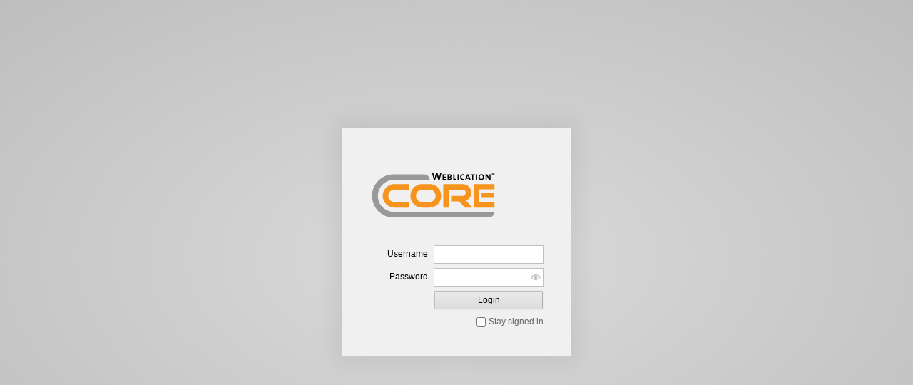

--- FILE ---
content_type: text/html; charset=UTF-8
request_url: https://bildung.lebenshilfe-nrw.de/weblication/index.php?redirect=d680e4bd5d723da0
body_size: 4639
content:
<!DOCTYPE html>
<html>
  <head>
    <title>Weblication&reg; Anmeldemaske</title>
    <meta http-equiv="Content-Type" content="text/html; charset=UTF-8" />
    <meta http-equiv="cache-control" content="no-cache" />
    <meta http-equiv="expires" content="0" />
    <meta name="viewport" content="width=device-width, initial-scale=1, user-scalable=no"/>
    <meta name="robots" content="noindex, follow" /> 
    <link rel="stylesheet" href="/weblication/grid5/gui/styles/grid.css?av=c4b425" />
    <link rel="stylesheet" href="/weblication/grid5/gui/styles/wui.css?av=c4b425" />
    <style>
      html {
      
        --wFontSizeUiDefault:12px;
        
        height:100%;
                
        @media (-webkit-min-device-pixel-ratio:2){--wBorderSize:0.5px;}      }

      body {height:100%;background:radial-gradient(#dbdbdb 0%,#bebebe 100%);-webkit-user-select:none;}
      
      a {color:#000000}

      #loginStatus {width:320px;height:60px;position:absolute;top:50%;left:50%;margin-top:160px;margin-left:-160px;text-align:center;line-height:19px}
      .mfa #loginStatus {margin-top:100px}      
      #blockLogin  {width:320px;height:320px;position:absolute;top:50%;left:50%;margin-top:-180px;margin-left:-160px;box-shadow:0 0 32px 8px rgba(0, 0, 0, 0.08);outline:solid 1px #cbcbcb;background-color:#f0f0f0;transition:top 0.3s ease-in-out,margin 0.3s ease-in-out,height 0.3 ease-in-out}
      .mfa #blockLogin {height:260px;}
      #blockLogin:after             {content:'';position:absolute;width:100%;height:0%;top:0;background-color:#f0f0f0;opacity:0;transition:opacity 0.2s linear}
      #blockLogin.inProgress:after  {height:100%;opacity:0.7}

      #blockLogin:before {content:'';position:absolute;display:block;z-index:1;width:100%;height:158px;background-image:url('/weblication/grid5/gui/images/logo-g.svg');background-repeat:no-repeat;background-size:200px;background-position:30px 30px}
      .weblication-s #blockLogin:before {background-image:url('/weblication/grid5/gui/images/logo-s.svg');background-position:72px 68px}
      .weblication-c #blockLogin:before {background-image:url('/weblication/grid5/gui/images/logo-c.svg');background-position:10px 32px;background-size:240px}
      .weblication-g #blockLogin:before {background-image:url('/weblication/grid5/gui/images/logo-g.svg');background-position:50px 32px;background-size:240px}
      .weblication-a #blockLogin:before {background-image:url('/weblication/grid5/gui/images/logo-a.svg');background-position:36px 88px;background-size:240px}      
      .weblication-o #blockLogin:before {background-image:url('/weblication/grid5/gui/images/logo-o.svg');background-position:36px 4px;background-size:240px}      
      
            
      #formLogin         {margin:164px 38px 40px 26px;}
      #formMFA           {margin:164px 38px 40px 26px;display:none}
      
      dl       {width:100%;overflow:hidden;margin:0}
      dl:after {content:'';clear:both;width:0;height:0}
      dl dt    {width:94px;float:left;clear:both;height:32px;line-height:25px;text-align:right;white-space:nowrap}
      dl dd    {width:154px;float:right;height:20px;margin-top:-32px}
      dl input    {margin:0;width:140px;-webkit-appearance:none;border:solid var(--wBorderSize) #c0c0c0;border-radius:0;height:24px;padding:0 6px;}
      .totp dl input     {border-color:#5471af;font-family:courier, arial;font-size:15px;letter-spacing:12px}
      button.wui-button {width:152px;line-height:16px;float:right;margin-right:1px}
      .totp #button_login_confirmed {display:none}     
      
      #loginProgress {visibility:hidden}
      .linksLoggedIn,
      .linksLoggedIn a {color:#777777;padding:0 3px;text-decoration:none}
      .linksLoggedIn a:hover {text-decoration:underline}
      #rowKeepCookie {float:right;clear:both;margin-top:8px;color:#666666}
      #rowKeepCookie input {border:solid 1px #c0c0c0;width:auto;height:auto;margin-right:4px}
      #rowKeepCookie * {line-height:19px;vertical-align:middle}
      
      #inputPassword {width:118px;border-right:none}     
      #wsp {display:inline-block;position:absolute;background-color:#ffffff;width:22px;height:24px;border:solid var(--wBorderSize) #c0c0c0;border-left:none}
      #wsp:before {opacity:0.5;margin-top:2px;content:'';display:block;width:20px;height:20px;background-image:url('/weblication/grid5/gui/images/icons.svg');background-size:800px;background-repeat:no-repeat;background-position:-292px -70px}
      body[data-sp='1'] #wsp:before {opacity:1}

      #loggedInAs a {display:inline-block;position:relative}
      
      #notLoggedIn a {color:#777777;padding:0 3px;text-decoration:none}
      #notLoggedIn a:hover {text-decoration:underline}      

      #linkWebsite:after {content:'';display:block;position:absolute;bottom:0;left:0;width:0;height:1px;background-color:#2e50a1}
      #linkWebsite.progressLink:after {width:100%;transition:all 1s linear}

      @media only screen and (max-width: 520px){
        body        {background:none;background-color:#f0f0f0;}
        #blockLogin {outline:none;box-shadow:none}
      }

      @media only screen and (max-height:520px){
        #blockLogin  {top:0;margin-top:0}
        #loginStatus {top:0;margin-top:340px}
        .mfa #loginStatus {margin-top:280px}          
        body        {background:none;background-color:#f0f0f0;}
        #blockLogin {outline:none;box-shadow:none}
      }
      
    </style>  
    <script src="/weblication/grid5/gui/scripts/wLogin.js?av=c4b425"></script>
    <script src="/weblication/grid5/gui/scripts/grid.js?av=c4b425"></script>
    <script>
    /*<![CDATA[*/

      var displayAlertBox = false;
      var mfaType = '';

      function login(){
        if(wDocument.wHasClass('#blockLogin', 'inProgress')){
          return false;
        }
        wDocument.show('#loginProgress');
        wDocument.hide('#ipLocked');
        wDocument.hide('#userInactive');
        wDocument.hide('#loginFailed');

        postStr = "action=login&loginusername=" + encodeURIComponent( document.frmLogin.username.value ) + "&loginpassword=" + encodeURIComponent(document.frmLogin.password.value) + "&keepCookie=" + (document.frmLogin.keepCookie.checked ? '1' : '0') + "&considerStart=1";

        wDocument.wAddClass('#blockLogin', 'inProgress');
        wGetUrlPost('/weblication/grid5/scripts/wSystem.php?' + postStr,            
          function loginResponse(responseText){
          
            responseText = responseText.replace(/^\s+/, '').replace(/\s+$/, '');

            if(responseText.substr(0, 6) == 'm:totp'){      
            	mfaType = 'totp';    
              wDocument.wRemoveClass('#blockLogin', 'inProgress');
              wDocument.hide('#loginProgress');
              wDocument.hide('#ipLocked');
              wDocument.hide('#userInactive');
              wDocument.hide('#loginFailed');
              wDocument.hide('#formLogin');
              wDocument.show('#totpRequired');
              wDocument.show('#formMFA'); 
              document.frmLogin.password.value = '';  
              document.frmMFA.keepCookie.value = document.frmLogin.keepCookie.checked ? '1' : '0';                                                          
              document.frmMFA.tan.value = '';
              document.frmMFA.tan.focus();
              wDocument.wAddClass('body', 'mfa'); 
              wDocument.wAddClass('body', 'totp'); 
              wDocument.element('#tan').setAttribute('maxlength', 6);   
              wDocument.element('#tan').onkeyup = wDocument.element('#tan').onchange = function(){
                if(event.target.value.length == 6){
                	mfa();
                }
              }           
              wDocument.element('#tanCaption').innerHTML = 'Einmalkennwort';              
            }                
            else if(responseText.substr(0, 7) == 'm:email'){       
            	mfaType = 'email';                     
              wDocument.wRemoveClass('#blockLogin', 'inProgress');
              wDocument.hide('#loginProgress');
              wDocument.hide('#ipLocked');
              wDocument.hide('#userInactive');
              wDocument.hide('#loginFailed');
              wDocument.hide('#formLogin');
              wDocument.show('#tanRequired');
              wDocument.show('#formMFA'); 
              document.frmLogin.password.value = '';  
              document.frmMFA.keepCookie.value = document.frmLogin.keepCookie.checked ? '1' : '0';                                                                        
              document.frmMFA.tan.value = '';
              document.frmMFA.tan.focus();
              wDocument.wAddClass('body', 'mfa'); 
              wDocument.element('#tanCaption').innerHTML = 'TAN';
            }    
            else if(responseText.substr(0, 1) == 's'){
              document.frmLogin.username.value = '';
              document.frmLogin.password.value = '';
              updateLoginStatus();
              redirectIfIsLoggedIn(responseText.substr(2));
              return;
            }
            else if(responseText.substr(0, 1) == 'f'){
              if(responseText.substr(2) == 'ipLocked'){
                wDocument.show('#ipLocked');
                wDocument.hide('#userInactive');
                wDocument.hide('#loginFailed');
                document.frmLogin.password.value = '';
                document.frmLogin.password.focus();
              }
              else if(responseText.substr(2) == 'inactive'){
                wDocument.hide('#ipLocked');
                wDocument.show('#userInactive');
                wDocument.hide('#loginFailed');
                document.frmLogin.password.value = '';
                document.frmLogin.password.focus();
              }
              else{
                wDocument.hide('#ipLocked');
                wDocument.hide('#userInactive');
                wDocument.show('#loginFailed');
                document.frmLogin.password.value = '';
                document.frmLogin.password.focus();
              }
              updateLoginStatus();
            }
            else{
              wMessagebox({
                'type': 'error',
                'title': 'Hinweis',
                'content': 'Es ist ein Fehler aufgetreten! Möglicherweise haben Sie keine gültige Lizenz für diese Domain. <a target="_blank" href="https://weblik.de/Vorgehensweise-bei-ungueltiger-Lizenz">Mehr Infos zu diesem Thema</a>',
                'buttons': [{'caption': 'ok', 'icon': 'cancel', 'action': function(){
                   wHideBlocker();       
                 }}]  
              });           
            }
            window.setTimeout(function(){
              wDocument.wRemoveClass('#blockLogin', 'inProgress');
            }, 500);
          }
        );
      }     
      
     function mfa(){
        if(wDocument.wHasClass('#blockLogin', 'inProgress')){
          return false;
        }
        wDocument.show('#loginProgress');
        wDocument.hide('#ipLocked');
        wDocument.hide('#userInactive');
        wDocument.hide('#loginFailed');

        postStr = "action=confirmmfa&loginusername=" + encodeURIComponent(document.frmLogin.username.value) + "&tan=" + encodeURIComponent(document.frmMFA.tan.value) + "&keepCookie=" + (document.frmMFA.keepCookie.value) + "&considerStart=1";

        wDocument.wAddClass('#blockLogin', 'inProgress');

        wGetUrlPost('/weblication/grid5/scripts/wSystem.php?' + postStr, function(responseText){
          //wDocument.wRemoveClass('#blockLogin', 'inProgress');
          if(responseText.substr(0, 1) == 's'){
            document.frmLogin.username.value = '';
            document.frmLogin.password.value = '';
            updateLoginStatus();
            redirectIfIsLoggedIn(responseText.substr(2));
            return;
          }
          else if(responseText.substr(0, 1) == 'f'){
            if(responseText.substr(2) == 'ipLocked'){
              wDocument.show('#ipLocked');
              wDocument.hide('#userInactive');
              wDocument.hide('#totpRequired');
              wDocument.hide('#tanRequired');              
              wDocument.hide('#totpFailed');                     
              wDocument.hide('#tanFailed');

              document.frmMFA.tan.value = '';
              document.frmLogin.password.value = '';
              document.frmLogin.password.focus();
            }
            else if(responseText.substr(2) == 'inactive'){
              wDocument.hide('#ipLocked');
              wDocument.show('#userInactive');
              if(mfaType == 'totp'){
                wDocument.show('#totpFailed');                  
              }
              else{    
                wDocument.show('#tanFailed');
              }  
              document.frmMFA.tan.value = '';              
              document.frmLogin.password.value = '';
              document.frmLogin.password.focus();
            }
            else{
              wDocument.wRemoveClass('#blockLogin', 'inProgress');                
              wDocument.hide('#ipLocked');
              wDocument.hide('#userInactive');
              if(mfaType == 'totp'){
                wDocument.show('#totpFailed');                  
              }
              else{    
                wDocument.show('#tanFailed');
              }  
              document.frmMFA.tan.value = '';              
              document.frmLogin.password.value = '';
              document.frmLogin.password.focus();
            }
            updateLoginStatus();
          }
        });        
      }             
      
      function updateLoginStatus(){
        wGetUrl('/weblication/grid5/scripts/wSystem.php?action=getusername', function(response){
          username = response;
          if(username && username != ''){
            wDocument.show('#loggedInAs');
            wDocument.hide('#notLoggedIn');                        
            wDocument.element('#currentUserName').innerHTML = username;
          }
          else{
            wDocument.hide('#loggedInAs');
            wDocument.show('#notLoggedIn');            
          }
        });
      }

      function firstLogin(){
        displayAlertBox = true;
        wShowMessagebox('firstLogin', '', 'Standardmäßig wird als Benutzername "admin" und als Passwort "admin" verwendet. Bitte ändern Sie das Passwort, nachdem Sie sich eingeloggt haben. Wollen Sie sich nun mit den Standarddaten einloggen?', 'yesNo', 'warning','');
      }

      function messagebox_firstLogin_onConfirm(rtc, variable){
        if(rtc == 'yes'){
          document.frmLogin.submit();
        }
        else{
          document.frmLogin.username.focus();
          displayAlertBox = false;
        }
      }
      
      function toggleShowPassword(){
        if(document.frmLogin.password.type == 'password'){
          document.frmLogin.password.type = 'text';
          document.body.setAttribute('data-sp', '1')
        }
        else{
          document.frmLogin.password.type = 'password';
          document.body.setAttribute('data-sp', '0')          
        }
      }

      function redirectIfIsLoggedIn(userType){
        var urlRedirect = '/weblication/grid5/apps/wEditorWd8/index.php?path=/de/weiterbilden/seminare-weiterbildung.php&target=be&selectedTab=&display=&action=startedit&referrer=2Fde2Fweiterbilden2Fseminare-weiterbildung.php&redirectEndEdit=&showFileOptions=&anchor=';
        var admin = false;

        if(userType.search(/r:(.*$)/) != -1){
          if(urlRedirect == ''){
        	  urlRedirect = RegExp.$1;
          }
          userType  = userType.replace(/\sr:.*$/, '');
        }

        urlRedirect = urlRedirect.replace(/^(https?\:)?\/\/[^\/]+/, '');

                  

        if(urlRedirect == '' || urlRedirect.indexOf(':') != -1){
          urlRedirect = '/';
        }

        if(urlRedirect == 'backend' && userType == 'admin'){
          var screenWidth  = screen.width;
          var screenHeight = screen.height;
          if(screenWidth > 1280){
            screenWidth  = 1280;
            screenHeight = 795;
          }
          else{
            screenWidth = 'max';
            screenHeight = 'max';
          }

          var rtc = wOpenWin('/weblication/grid5/scripts/wSystem.php', 'wGridBackend_bildung_lebenshilfe_nrw_de', screenWidth, screenHeight, 'resizable=yes');

          wDocument.hide('#ipLocked');
          wDocument.hide('#userInactive');
          wDocument.hide('#loginFailed');
          window.setTimeout(function(){
            wDocument.wRemoveClass('#blockLogin', 'inProgress');
          }, 500);
        }
        else if(urlRedirect != '' || userType == 'admin' || userType == 'standard' || userType == 'author' || userType == 'public'){
          window.setTimeout(function(){
            wDocument.wAddClass('#linkWebsite', 'progressLink');
          }, 500);
          location.href = urlRedirect;
        }
      }

      wDocument.ready(function(){
      
        var urlRedirect = getParameter('redirect');
        if(urlRedirect.indexOf('/cloud') === 0 || urlRedirect.indexOf('/weblication/grid5/scripts/wCloud.php') === 0){
          document.body.className = 'weblication-o';
        }  
      
        document.frmLogin.username.focus();            
        updateLoginStatus('');

        try{
          if(!navigator.cookieEnabled){
            wMessagebox({
              'type': 'info',
              'title': 'Ihr Browser unterstützt keine Cookies!',
              'content': 'Bitte aktivieren Sie Cookies für diese Domain in den Einstellungen Ihres Browsers.<br />Laden Sie diese Seite anschließend neu.',
              'buttons': [{'caption': 'Schließen', 'icon': 'cancel', 'selected' : false, 'action': function(){
              }}]
            });
          }
        }
        catch(e){
        }
              });
    /*]]>*/
    </script>
  </head>
  <body class="weblication-c">
    <div id="loginStatus">
            <div id="loginFailed" style="display:none;color:red;">You could not log in! Check the entered data and try again.<br/><a target="_blank" href="https://weblik.de/Login-fehlerhaft">More info</a></div>
      <div id="tanFailed" style="display:none;color:red;">The system could not log you in! Check the TAN you entered and try again. Note that the TAN only has a limited validity period.<br/><a href="/weblication" style="color:#888888;line-height:28px">Login again</a><br/></div>
      <div id="totpFailed" style="display:none;color:red;">The number is not valid. Please note that the valid number changes every 30 seconds!<br/><a href="/weblication" style="color:#888888;line-height:28px">Login again</a><br/></div>
      <div id="ipLocked" style="display:none;color:red;">You have tried to log in too often with false data and have login again!<br/><a href="/weblication" style="color:#888888;line-height:28px">Login again</a><br /><a target="_blank" href="https://weblik.de/Login-fehlerhaft">More info</a></div>
      <div id="userInactive" style="display:none;color:red">Ihr Benutzer ist nicht aktiv.<br />Bitte wenden Sie sich an den Administrator.<br/><a target="_blank" href="https://weblik.de/Login-fehlerhaft">More info</a></div>
      <div id="loggedInAs" style="display:none">
        <div>You are logged in as: <span id="currentUserName"></span></div>
        <div class="linksLoggedIn">
        <a id="linkWebsite" href="/">Website</a>
                                  <a id="linkCloud" href="/cloud">Cloud</a>
                <a id="linkLogout" href="/weblication/grid5/scripts/wSystem.php?action=logout&amp;redirect=/weblication">Logout</a>
        </div>
      </div>
            <div id="tanRequired" style="display:none;color:#000000">We have sent you a TAN by mail. Please enter it here in the field to complete the registration.</div>
      <div id="totpRequired" style="display:none;color:#000000;width:210px;margin:0 auto">Please enter the six-digit number from your two-factor app</div>
      <div id="loginProgress" style="display:none;position:absolute;bottom:64px;right:24px;width:240px;height:110px;background-color:#dddddd;opacity:0.5;filter:alpha(opacity=50)"><img src="/weblication/grid5/gui/images/style/loading.gif" alt="" style="margin:58px 20px"/></div>
    </div>
    <div id="blockLogin">
      <form id="formLogin" name="frmLogin" method="post" action="" onsubmit="login();return false;">
        <input type="hidden" name="redirect" value="" />
        <dl>
          <dt>Username</dt>
          <dd><input type="text" id="inputUsername" name="username" autocapitalize="none" value="" /></dd>
          <dt>Password</dt>
          <dd><input type="password" id="inputPassword" name="password" autocomplete="off" value="" onfocus="document.body.setAttribute('data-fp', '1')" onblur="document.body.setAttribute('data-fp', '0')"/>
          <div id="wsp" title="Passwort im Klartext anzeigen" onclick="toggleShowPassword()"></div></dd>
        </dl>
        <button id="button_login" class="wui-button" type="submit">Login</button>
        <div id="rowKeepCookie"><input type="checkbox" id="keepCookie" name="keepCookie"/><label for="keepCookie">Stay signed in</label></div>
      </form>
      <form id="formMFA" name="frmMFA" method="post" action="" onsubmit="mfa();return false;">
        <input type="hidden" name="redirect" value="" />
        <input type="hidden" name="keepCookie" value="" />
        <dl>
          <dt id="tanCaption">TAN</dt>
          <dd>
            <input type="text" id="tan" name="tan" autocapitalize="none" value="" autocomplete="one-time-code"/>        
          </dd>
        </dl>
        <button id="button_login_confirmed" class="wui-button" type="submit">Anmeldung abschließen</button>
      </form>      
    </div>
  </body>
</html>


--- FILE ---
content_type: text/css
request_url: https://bildung.lebenshilfe-nrw.de/weblication/grid5/gui/styles/grid.css?av=c4b425
body_size: 27874
content:
html {
  --wFontSizeUiDefault:11px;
  --wFontSizeUiSmaller:11px;  
  --wFontSizeUiMiddle:12px;
  --wFontSizeUiLarge:14px;
  --wFontSizeUiXLarge:16px;
  --wFontSizeUiSmall:10px;
  --wHeightInput:22px; 
  --wPaddingVerticalAdditional:0px;
  --wPaddingHorizontalAdditional:0px;
  --wIconScale:1;
  --wBorderSize:1px;
  --wButtonRadius:2px;  
       
	@media (-webkit-min-device-pixel-ratio: 2) {
	  --wBorderSize:0.5px;
	}
}

.wui-slider               {background-color:#c0c0c0;border:solid var(--wBorderSize) #999999;height:8px;position:relative;border-radius:2px;box-shadow:inset var(--wBorderSize) var(--wBorderSize) var(--wBorderSize) #666666}
.wui-slider-handle        {cursor:default;background-color:#eeeeee;border:solid var(--wBorderSize) #999999;margin:-6px 0 0 -9px;height:18px;width:18px;position:absolute;border-radius:4px;-moz-user-select: none;-webkit-user-select: none;user-select: none;background-image:linear-gradient(180deg, #F9F9F9 0%, #F9F9F9 3%, #EAEAEA 4%, #D2d2d2 100%)}
.wui-slider-handle:hover  {background-color:#D0D8E4;background-image:linear-gradient(180deg, #D2D7E2 0%, #BAC0CB 100%);}
.wui-slider-handle:active {background-color:#D0D8E4;background-image:linear-gradient(180deg, #D2D7E2 0%, #BAC0CB 100%);}

.wui-slider-big                {background-color:#c0c0c0;border:solid 1px #999999;height:18px;position:relative;border-radius:2px;box-shadow:inset 1px 1px 1px #666666}
.wui-slider-big-handle         {cursor:default;background-color:#bbbbbb;border:solid 1px #999999;margin:-1px 0 0 -9px;height:18px;width:18px;position:absolute;border-radius:4px;background-image:-moz-linear-gradient(bottom, rgb(181,181,181) 16%, rgb(220,220,220) 58%);background-image:linear-gradient(bottom, rgb(181,181,181) 16%, rgb(220,220,220) 58%);-moz-user-select:none;-webkit-user-select:none;user-select:none;}
.wui-slider-big-handle:hover   {box-shadow:0 0 3px rgb(0, 72, 255);}
.wui-slider-big-handle:active  {box-shadow:0 0 3px rgb(0, 72, 255);background-image:linear-gradient(180deg, rgb(220,220,220) 16%, rgb(220,220,220) 58%);}

.wui-slider-v                  {background-color:#c0c0c0;border:solid 1px #999999;width:8px;height:100%;position:relative;border-radius:2px;box-shadow:inset 1px 1px 1px #666666;}
.wui-slider-v-handle           {cursor:default;background-color:#bbbbbb;border:solid 1px #999999;margin:-9px 0 0 -6px;height:18px;width:18px;position:absolute;border-radius:3px;background-image:-moz-linear-gradient(bottom, rgb(181,181,181) 16%, rgb(220,220,220) 58%);background-image:linear-gradient(bottom, rgb(181,181,181) 16%, rgb(220,220,220) 58%);-moz-user-select:none;-webkit-user-select:none;user-select:none;}
.wui-slider-v-handle:hover     {box-shadow:0 0 3px rgb(0, 72, 255);}
.wui-slider-v-handle:active    {box-shadow:0 0 3px rgb(0, 72, 255);background-image:linear-gradient(180deg, rgb(220,220,220) 16%, rgb(220,220,220) 58%);}

.wui-button                    {background-color:#eeeeee;border:solid var(--wBorderSize) #a0a0a0;border-radius:0px;border-color:#c6c6c6 #999999 #999999 #c6c6c6;text-decoration:none;display:inline-block;font-size:var(--wFontSizeUiDefault);font-family:Arial,Sans-serif,Helvetica;cursor:pointer;font-weight:normal;color:#000000;margin:0 8px 0 0;padding:2px 8px 2px 8px;background-color:#D2d2d2;background-image:linear-gradient(180deg, #e7e7e7 0%, #D2d2d2 100%);letter-spacing:0;min-height:initial;border-radius:2px;box-shadow:0 0 2px #0000001a}
.wui-button:focus,
.wui-button:hover              {color:#000000;outline:none;border:solid var(--wBorderSize) #8BA1B9;border-bottom-color:#68829F;border-right-color:#68829F;background-color:#D0D8E4;background-image:linear-gradient(180deg, #D2D7E2 0%, #BAC0CB 100%)}

.wui-button-selected           {background-color:#ffffff;color:#000000;}

.wui-menu-inner-main .wui-button {box-shadow:none}

.wui-label                      {line-height:21px;padding:0 4px 0 0}
.wui-input                      {box-sizing:border-box;background-color:#ffffff;width:auto;border:solid var(--wBorderSize) #aaaaaa;border-radius:1px;display:inline-block;margin:0 0 0 0;min-height:21px;padding:2px 2px 2px 2px;font-size:var(--wFontSizeUiDefault);}
.wui-input:focus                {outline:none;box-shadow:none}
.wui-input-container            {display:inline-block;position:relative;vertical-align:top}
.wui-input-color                {padding-left:20px}
.wui-input-color-selector-bg    {position:absolute;left:4px;top:calc(var(--wHeightInput) / 2 - 7px);width:12px;height:12px;border:solid 1px transparent}
.wui-input-color-selector       {position:absolute;left:4px;top:calc(var(--wHeightInput) / 2 - 7px);width:12px;height:12px;border:solid 1px #aaaaaa}
.wui-input-file                 {float:left}
.wui-input-file-selector        {cursor:pointer;float:left;margin:calc(1px + var(--wPaddingVerticalAdditional)) 0 0 -20px;width:18px;height:19px;position:relative;}
.wui-input-file-selector:before {content:'';position:absolute;left:0px;top:1px;width:16px;height:16px;background-image:url('/weblication/grid5/gui/images/icons.svg');background-position:0 0;background-size:720px;background-repeat:no-repeat;background-position:-178px -62px !important}
.wui-input-file-selector:hover  {transform: scale(1.2);transition:all 0.1s linear;}

.wui-select                                  {box-sizing:border-box;cursor:default;display:inline-block;vertical-align:bottom;overflow:hidden;border:solid var(--wBorderSize) #c0c0c0;background-color:#ffffff}
.wui-select .wui-select-selected             {position:relative;white-space:nowrap;background-color:#ffffff;font-size:var(--wFontSizeUiDefault);line-height:calc(var(--wHeightInput) - (2 * var(--wBorderSize)));height:calc(var(--wHeightInput) - (2 * var(--wBorderSize)));padding:0px 20px 0px 6px;overflow:hidden;-moz-user-select:none;-webkit-user-select:none;user-select:none;}
.wui-select .wui-select-selected-icon        {padding-left:24px;background-repeat:no-repeat;width:calc(100% - 46px);background-position:3px center;background-size:18px}
.wui-select .wui-select-selected:after       {pointer-events:none;content:'';position:absolute;width:0;right:6px;top:calc(var(--wHeightInput) / 2 - 2px);height:0;border:solid 4px #666666;border-color:#666666 transparent transparent transparent}
.wui-select .wui-select-selected-icon:before               {left:0;top:calc((var(--wHeightInput) - 22px) / 2);content:'';position:absolute;width:20px;height:20px;background-image:url('/weblication/grid5/gui/images/icons.svg');background-position:20px 20px;background-size:800px;background-repeat:no-repeat}
.wui-select .wui-select-selected-icon-user-admin:before    {background-position:-230px -262px}
.wui-select .wui-select-selected-icon-user-designer:before {background-position:-326px -262px}
.wui-select .wui-select-selected-icon-user-standard:before {background-position:-198px -262px}
.wui-select .wui-select-selected-icon-user-cloud:before    {background-position:-262px -262px}
.wui-select .wui-select-selected-icon-user-public:before   {background-position:-166px -262px}

.wui-select .wui-select-selectable           {z-index:100;background-color:#ffffff;color:#000000;outline:solid var(--wBorderSize) #c0c0c0;position:absolute;margin:1px 0 0 0;display:none;overflow:auto;font-size:var(--wFontSizeUiDefault);}
.wui-select .wui-select-selectable div       {padding:4px 20px 4px 4px;line-height:130%}
.wui-select .wui-select-selectable div[data-disabled='disabled']       {pointer-events:none}
.wui-select .wui-select-selectable div[data-isdelimiter='1']       {border-bottom:solid var(--wBorderSize) #c0c0c0;height:0px;padding:0;margin:4px 0}
.wui-select .wui-select-selectable div.selected  {background-color:#f3f3f3;font-weight:bold}
.wui-select .wui-select-selectable div.wui-select-item-icon        {position:relative;padding:1px 6px 1px 4px;display:flex;background-repeat:no-repeat;background-position:3px center;background-size:18px;line-height:22px}
.wui-select .wui-select-selectable span.wui-select-item-info       {pointer-events:none;float:right;color:#aaaaaa}
.wui-select .wui-select-selectable div:hover {background-color:#f3f3f3}

.wui-select .wui-select-selectable div.wui-select-item-icon:before               {content:'';width:20px;height:20px;margin-right:2px;background-image:url('/weblication/grid5/gui/images/icons.svg');background-position:20px 20px;background-size:800px;background-repeat:no-repeat;}
.wui-select .wui-select-selectable div.wui-select-item-icon-user-admin:before    {background-position:-230px -262px}
.wui-select .wui-select-selectable div.wui-select-item-icon-user-designer:before {background-position:-326px -262px}
.wui-select .wui-select-selectable div.wui-select-item-icon-user-standard:before {background-position:-198px -262px}
.wui-select .wui-select-selectable div.wui-select-item-icon-user-cloud:before    {background-position:-262px -262px}
.wui-select .wui-select-selectable div.wui-select-item-icon-user-public:before   {background-position:-166px -262px}

.wui-tabs                                        {}
.wui-tabs .wui-tabs-nav                          {width:100%;overflow:hidden;margin:0 0 -1px 0;padding:0 0 1px 0;-moz-user-select:none;-webkit-user-select:none;user-select:none;}
.wui-tabs .wui-tabs-nav li                       {float:left;cursor:pointer;list-style:none;line-height:23px;margin:0 -1px -1px 0;padding:0 10px 0 10px;background-color:#dddddd;border:solid 1px #a0a0a0;border-bottom-color:#a0a0a0}
.wui-tabs .wui-tabs-nav li:hover                 {background-color:#e3e3e3}
.wui-tabs .wui-tabs-nav li.wui-tab-selected      {background-color:#ffffff;border:solid 1px #a0a0a0;border-bottom-color:#ffffff;}
.wui-tabs .wui-tabs-content                      {display:none}
.wui-tabs .wui-tabs-content-active               {display:block}

#styletMask .wui-tabs .wui-tabs-nav li.wui-tab-selected               {background-color:#f0f0f0;border-bottom-color:#f0f0f0}  
#styletMask .wui-tabs .wui-tabs-nav li.wui-tab-white.wui-tab-selected {background-color:#ffffff;border-bottom-color:#ffffff} 

.wui-tabs-center                                 {text-align:center}

.wui-tabs-top                                    {position:absolute;width:100%;z-index:1000;-moz-user-select: none;-webkit-user-select:none;user-select:none;}
.wui-tabs-top .wui-tabs-nav                      {width:auto;box-shadow:0px 2px 8px rgba(0, 0, 0, 0.5);display:inline-block;overflow:hidden;margin:0 0 -1px 0;padding:0 1px 1px 0;-moz-user-select:none;-webkit-user-select:none;user-select:none;}
.wui-tabs-top .wui-tabs-nav li:hover             {background-color:#f0f0f0}
.wui-tabs-top .wui-tabs-nav li                   {float:left;cursor:pointer;list-style:none;line-height:23px;margin:0 -1px -1px 0;padding:0 10px 0 10px;background-color:#dddddd;border:solid 1px #a0a0a0;border-top:none}
.wui-tabs-top .wui-tabs-nav li.wui-tab-selected  {background-color:#ffffff;border:solid 1px #a0a0a0;border-top:none}

.wui-tabs-embed .wui-tabs-nav                    {margin-top:8px;box-shadow:0 0 1px rgba(255, 255, 255, 0.8);}
.wui-tabs-embed .wui-tabs-nav li                 {border-top:solid 1px #a0a0a0;}
.wui-tabs-embed .wui-tabs-nav li.wui-tab-selected {border-top:solid 1px #a0a0a0;}

.wui-messagebox                         {position:fixed;top:50%;left:50%;width:480px;max-width:90%;z-index:12000000}
.wui-messagebox-init > .wui-messagebox-inner {transform:scale(0.9)}
.wui-messagebox-closed > .wui-messagebox-inner {transform:scale(0)}
.wui-messagebox-inner                   {overflow:hidden;transform:scale(1);background-color:#eeeeee;box-shadow:0 4px 20px -1px rgba(0, 0, 0, 0.4);font-family:Arial,Sans-serif,Helvetica;color:#000000;font-size:var(--wFontSizeUiDefault);line-height:130%;transition:all 0.25s cubic-bezier(0.6, -0.6, 0.6, 2);border-radius:4px}
.wui-messagebox .wui-messagebox-title   {padding:5px 8px;font-weight:normal;color:#ffffff;background:linear-gradient(180deg, #5E6C83 0%, #061C3B 100%)}
.wui-messagebox .wui-messagebox-icon           {float:left;display:inline-block;position:relative;width:36px;height:36px;margin:20px 20px 20px 20px}
.wui-messagebox .wui-messagebox-icon:before    {content:'';position:absolute;left:3px;top:0px;width:36px;height:36px;background-image:url('/weblication/grid5/gui/images/icons.svg');background-position:0 0;background-size:1600px;background-repeat:no-repeat;background-position:-142px -974px}
.wui-messagebox .wui-messagebox-icon:after     {content:'';position:absolute;left:3px;top:0px;width:36px;height:36px;background-image:url('/weblication/grid5/gui/images/icons.svg');background-position:32px 32px;background-size:1600px;background-repeat:no-repeat}
.wui-messagebox .wui-messagebox-icon-error:before     {background-position:-14px -974px}
.wui-messagebox .wui-messagebox-icon-warning:before   {background-position:-78px -974px}
.wui-messagebox .wui-messagebox-icon-info:before      {background-position:-142px -974px}
.wui-messagebox .wui-messagebox-icon-question:before  {background-position:-206px -974px}
.wui-messagebox .wui-messagebox-icon-alert:before     {background-position:-78px -974px}
.wui-messagebox .wui-messagebox-icon-loading:before   {background-position:-270px -974px;top:-7px;left:9px;animation: messageboxLoadingBefore linear infinite 3.2s;}
.wui-messagebox .wui-messagebox-icon-loading:after    {background-position:-334px -974px;top:7px;left:-3px;animation: messageboxLoadingAfter linear infinite 2.4s;}
@keyframes messageboxLoadingBefore {0% {transform:rotate(2deg)}100% {transform:rotate(362deg)}}
@keyframes messageboxLoadingAfter  {0% {transform:rotate(360deg)}100% {transform:rotate(0deg)}}

.wui-messagebox .wui-messagebox-content-outer {margin-left:56px;padding:20px;min-height:38px;_display:table}
.wui-messagebox .wui-messagebox-content {overflow-y:auto}
.wui-messagebox .wui-messagebox-content-single {margin-top:10px}
.wui-messagebox .wui-messagebox-content .warning {color:red}
.wui-messagebox .wui-messagebox-content .important {font-weight:bold}
.wui-messagebox .wui-messagebox-content .info {color:#888888}
.wui-messagebox .wui-messagebox-buttons {clear:both;padding-right:10px}
.wui-messagebox .wui-button             {float:right;min-width:80px;margin:0 10px 10px 0;padding:0 12px;line-height:calc(22px + var(--wPaddingVerticalAdditional));height:calc(24px + var(--wPaddingVerticalAdditional));}
.wui-messagebox .wui-button:hover,
.wui-messagebox .wui-button-focus       {border: solid var(--wBorderSize) #8BA1B9;border-color:#8BA1B9 #68829F #68829F #8BA1B9;background-color: #D0D8E4;background-image:linear-gradient(180deg, #D2D7E2 0%, #BAC0CB 100%);}
.wui-messagebox .wui-button-warning     {background:#ffcccc;border:solid 1px #ff0000}
.wui-messagebox .wui-button:active      {background-image:linear-gradient(#bfc4cd, #a2a7b1)}

.wui-messagebox-banner                  {position:fixed;top:auto;margin-top:0 !important;margin-left:0 !important;top:auto;bottom:-5px;left:0%;width:100vw;max-width:100vw;z-index:12000000;display:flex;justify-content:center}
.wui-messagebox-banner .wui-messagebox-inner           {transition:all 0.2s ease-out}
.wui-messagebox-banner.wui-messagebox-init > .wui-messagebox-inner {transform:scale(1);margin-bottom:-100px;transition:all 1s ease-in}
.wui-messagebox-banner.wui-messagebox-closed > .wui-messagebox-inner {transform:scale(1)}
.wui-messagebox-banner.wui-messagebox-closed .wui-messagebox-inner   {margin-bottom:-100px}
.wui-messagebox-banner .wui-messagebox-title {display:none !important}

.wui-messagebox-banner .wui-messagebox-icon:before,
.wui-messagebox-banner .wui-messagebox-icon:after     {top:2px}



.wui-popup        {position:fixed;z-index:1000001;display:none;margin:0;padding:0;left:0;top:0;width:0;height:0;border:none 1px #909090;box-shadow:0px 3px 24px -2px rgba(0, 0, 0, 0.5)}
.wui-popup-header {box-sizing:border-box;-moz-box-sizing:border-box;font-size:var(--wFontSizeUiDefault);font-family:Arial,Sans-serif,Helvetica;color:#ffffff;font-weight:normal;line-height:12px;padding:6px 4px 6px 13px;width:100%;cursor:move;box-sizing:border-box;position:absolute;background-image:linear-gradient(180deg, #5E6C83 0%, #061C3B 100%)}
.wui-popup-init   {display:block;opacity:0;transform:scale(0.95);transition:transform 0.3s ease-in-out}
.wui-popup-loaded {opacity:1;transform:scale(1)}

.wui-popup-blocker      {opacity:1;transition:opacity 0.2s linear;cursor:wait;position:absolute;left:0px;top:0px;z-index:100000;height:100%;width:100%;background-color:rgba(200, 200, 200, 0.6);}
.wui-popup-blocker-init {opacity:0}
.wui-popup-blocker-loaded {opacity:1}

#wEditorEmbedElementFrame {padding:0 !important;border-radius:4px}

.wui-popup-editorEmbed        {position:absolute;z-index:1000001;display:none;margin:0;padding:0;width:0;height:0;border:none 1px #909090;box-shadow:0px 3px 24px -2px rgba(0, 0, 0, 0.3)}
.wui-popup-editorEmbedBody    {position:fixed}
.wui-popup-editorEmbed-header {box-sizing:border-box;-moz-box-sizing:border-box;font-size:var(--wFontSizeUiDefault);font-family:Arial,Sans-serif,Helvetica;color:#ffffff;font-weight:normal;line-height:12px;padding:6px 4px 6px 13px;width:100%;cursor:move;box-sizing:border-box;position:absolute;background-image:linear-gradient(180deg, #5E6C83 0%, #061C3B 100%)}
.wui-popup-editorEmbed-init   {display:block;opacity:0;transition:transform 0.3s ease-in-out}
.wui-popup-editorEmbed-loaded {opacity:1}

.wui-popup-editorEmbed-blocker         {opacity:1;transition:opacity 0.2s linear;cursor:wait;position:fixed;left:0px;top:0px;z-index:100000;height:100%;width:100%;background-color:rgba(200, 200, 200, 0.6);}
.wui-popup-editorEmbed-blocker-init    {opacity:0}
.wui-popup-editorEmbed-blocker-loading {opacity:1;transition:all 0.3s linear}
.wui-popup-editorEmbed-blocker-loaded  {opacity:1;transition:all 0.2s linear}

.wui-page-blocker      {opacity:1;transition:opacity 0.2s linear;cursor:wait;position:absolute;left:0px;top:0px;z-index:100000;height:100%;width:100%;background-color:rgba(220, 220, 220, 0.6);}
.wui-page-blocker-init {opacity:0}

.wui-filelist-entry                  {position:relative;font-size:var(--wFontSizeUiDefault);height:21px;line-height:21px;border-bottom:solid 1px #d0d0d0;padding:0 0 0 6px;box-sizing:border-box;max-width:100%;overflow:hidden}
.wui-filelist-entry:hover            {background-color:#f0f0f0}

.wui-filelist-entry-date               {position:absolute;color:#999999}
.wui-filelist-entry-caption            {position:absolute}
.wui-filelist-entry-caption-after-date {position:absolute;left:100px}

.wui-filelist-entry-function-preview,
.wui-filelist-entry-function-edit,
.wui-filelist-entry-function-edit-draft,
.wui-filelist-entry-function-dir     {display:block;float:right;width:18px;height:18px;margin-top:1px}

.wui-filelist-entry-function-preview:hover,
.wui-filelist-entry-function-edit:hover,
.wui-filelist-entry-function-edit-draft:hover,
.wui-filelist-entry-function-dir:hover  {cursor:pointer;background-color:#d0d0d0;outline:solid 1px #c0c0c0}

.wui-filelist-entry-function-preview    {background-color:#ffffff;background-image:url(/weblication/grid5/gui/images/icon_small/preview.gif);background-repeat:no-repeat;background-position:center;position:absolute;z-index:2;right:36px}
.wui-filelist-entry-function-edit       {background-color:#ffffff;background-image:url(/weblication/grid5/gui/images/icon_small/edit.gif);background-repeat:no-repeat;background-position:center;position:absolute;z-index:2;right:18px}
.wui-filelist-entry-function-edit-draft {background-color:#ffffff;background-image:url(/weblication/grid5/gui/images/icon_small/editStatus_draft.gif);background-repeat:no-repeat;background-position:center;position:absolute;z-index:2;right:18px}
.wui-filelist-entry-function-dir        {background-color:#ffffff;background-image:url(/weblication/grid5/gui/images/icon_small/folder.gif);background-repeat:no-repeat;background-position:center;position:absolute;z-index:2;right:0px}

.wDashboardVisible,
.wDashboardVisible body {overflow:hidden}
.wDashboardVisible #blockMainOuter,
.wDashboardVisible #bePanel {}
#wDashboardLayer      {position:fixed;z-index:10000020;width:100vw;height:100vh;top:0;left:0;background-color:rgba(60, 60, 60, 0.5);font-family:Arial, Sans-serif, Helvetica;}
#wDashboardLayer.wDashboardLayerLoaded {}
#wDashboardIframe      {z-index:1000009;position:fixed;width:100%;height:100%;top:0;left:0;margin:0;padding:0;border:none;background:#dddddd}

#dashboardOuter  {z-index:10;background:rgba(220, 220, 220, 1);position:fixed;top:0;left:0;margin:0;width:calc(100vw - 0px);height:calc(100vh - 0px);border-bottom:solid 1px #acacac;}
#dashboardIframe {border:none;width:100%;height:100%}

@media only screen and (min-width:1920px){
  #wDashboardIframe        {width:1800px;left:calc(50vw - 900px);border:none 1px #cccccc;box-shadow:0px 0 10px rgba(0, 0, 0, 0.5)}
}

@media only screen and (min-height:1100px){
  #wDashboardIframe        {height:1050px;top:calc(50vh - 525px)}
}

.wui-quickaccess-files                  {position:fixed;z-index:10000010;width:100%;height:100%;top:0;left:0;background-color:rgba(60, 60, 60, 0.5);}
.wui-quickaccess-files > div            {position:absolute;z-index:100002;width:480px;height:320px;top:calc(50vh - 160px);left:calc(50vw - 240px);background-color:#ffffff;border:none 1px #cccccc;box-shadow:0px 0 10px rgba(0, 0, 0, 0.5)}
.wui-quickaccess-files > div > iframe   {border:none;width:100%;height:320px}

.wui-quickaccess-functions              {position:fixed;z-index:10000020;width:100vw;height:100vh;top:0;left:0;color:#000000;background-color:rgba(60, 60, 60, 0.5);font-family:Arial, Sans-serif, Helvetica;}
.wui-quickaccess-functions > div        {position:absolute;z-index:10000021;width:100%;height:100%;background-color:#f6f6f6;border:none 1px #cccccc;box-shadow:0px 0 10px rgba(0, 0, 0, 0.5)}
.wui-quickaccess-functions *, .wui-quickaccess-functions *:before, .wui-quickaccess-functions *:after {box-sizing:border-box}

@media only screen and (min-height:1100px){
  .wui-quickaccess-functions > div        {height:1050px;top:calc(50vh - 525px)}
}

@media only screen and (min-width:1920px){
  .wui-quickaccess-functions > div        {width:1800px;left:calc(50vw - 900px)}
}

#wQuickAccessFunctionsHeader        {height:64px;margin:0;overflow:hidden;position:relative;border-bottom:solid var(--wBorderSize) #c0c0c0;background:#e0e0e0}
#wQuickAccessFunctionsCloser        {cursor:pointer;display:none;position:absolute;right:16px;top:20px;width:24px;height:24px}
#wQuickAccessFunctionsCloser:before {content:'';position:absolute;margin-top:11px;display:block;width:24px;height:3px;background-color:#999999;transform:rotate(45deg)}
#wQuickAccessFunctionsCloser:after  {content:'';position:absolute;margin-top:11px;display:block;width:24px;height:3px;background-color:#999999;transform:rotate(-45deg)}
#wQuickAccessFunctionsCloser:hover:before,
#wQuickAccessFunctionsCloser:hover:after {background-color:#666666}
#wQuickAccessFunctionsInput   {display:block;width:320px;margin-left:auto;margin-right:auto;margin-top:18px;height:30px;padding:0 8px;font-size:16px;line-height:19px;background:#ffffff;border:solid var(--wBorderSize) #c0c0c0;border-radius:0 !important;font-family:Arial, Sans-serif, Helvetica;}
#wQuickAccessFunctionsInput:focus{outline:none;box-shadow:none;}
#wQuickAccessFunctionsInput::placeholder {color:#999999} 
#wQuickAccessFunctionsEntries {overflow:auto;box-sizing:border-box;padding:0;height:calc(100% - 64px);margin:12px auto 0 auto;display:flex}

@media only screen and (min-width:1920px){
  #wQuickAccessFunctionsEntries {width:1600px}
}

#wQuickAccessFunctionsEntries.wIsFiltering {display:none}

#wQuickAccess.wui-quickaccess-functions > div .wglButton        {box-shadow:none;display:block;float:none;width:auto;max-width:none;margin:0 1px 0 1px;border:solid var(--wBorderSize) transparent;background:none;}
#wQuickAccess.wui-quickaccess-functions > div .wglButtonCaption {padding:0 6px}

#wQuickAccess.wui-quickaccess-functions > div .wglButton:hover  {border:solid var(--wBorderSize) #C8D2DD;border-color:rgba(124, 140, 162, 0.3);background:rgba(206, 215, 232, 0.4)}
#wQuickAccess.wui-quickaccess-functions > div ._wglSectionHeader {display:block;width:200px;float:left;clear:both;margin:0;font-size:15px;font-weight:bold;text-decoration:none;font-family:Arial, Sans-serif, Helvetica;color:#a0a0a0;padding:4px 0 0 10px}
#wQuickAccess.wui-quickaccess-functions > div .wglSectionHeader {display:block;clear:both;margin:0;font-size:15px;font-weight:bold;text-decoration:none;font-family:Arial, Sans-serif, Helvetica;color:#a0a0a0;padding:4px 0 0 10px}
#wQuickAccess.wui-quickaccess-functions > div ._containerButtons {float:left;width:calc(100% - 200px);padding:4px 0;line-height:0}
#wQuickAccess.wui-quickaccess-functions > div .containerButtons  {padding:4px 8px;line-height:0}
#wQuickAccess.wui-quickaccess-functions > div .entrySection              {overflow:hidden;break-inside:avoid-column;padding-bottom:10px;}
#wQuickAccess.wui-quickaccess-functions > div .entrySection.hasNoEntries {display:none}
#wQuickAccessFunctionsEntries .entryInactive {display:none}

.wui-quickaccess-functions div ._wglSectionHeaderRecent,
.wui-quickaccess-functions div ._wglSectionHeaderProjects {display:block;height:100%;width:200px;float:left;clear:both;margin:0;font-size:15px;font-weight:bold;text-decoration:none;font-family:Arial, Sans-serif, Helvetica;color:#a0a0a0;padding:4px 0 0 10px}
.wui-quickaccess-functions div ._containerButtonsRecent,
.wui-quickaccess-functions div ._containerButtonsProjects {float:left;width:calc(100% - 200px);padding:4px 0;line-height:0}
.wui-quickaccess-functions div .wglSectionHeaderRecent,
.wui-quickaccess-functions div .wglSectionHeaderProjects {display:block;margin:0;font-size:15px;font-weight:bold;text-decoration:none;font-family:Arial, Sans-serif, Helvetica;color:#a0a0a0;padding:4px 0 0 0}
.wui-quickaccess-functions div .containerButtonsRecent,
.wui-quickaccess-functions div .containerButtonsProjects {padding:4px 0;line-height:0}
.wui-quickaccess-functions div .containerButtonsRecent.hasNoEntries {display:none;}

.wui-quickaccess-functions #wQuickAccessFunctionsGroupMain           {_display:flex}
.wui-quickaccess-functions #wQuickAccessFunctionsEntriesLastModified {_width:50%;overflow:hidden;_min-width:404px;position:relative;_background:#eaeaea;_border-bottom:solid 1px #c0c0c0;padding:0 8px;margin-bottom:10px}
.wui-quickaccess-functions #wQuickAccessFunctionsProjects            {_width:50%;overflow:hidden;_min-width:260px;position:relative;_background:#e9ecf7;_border-left:solid 1px #c0c0c0;_border-bottom:solid 1px #c0c0c0;padding:0 8px}
.wui-quickaccess-functions #wQuickAccessFunctionsGroupSub            {column-count:4}

.wui-quickaccess-functions div ._entryRecent          {cursor:pointer;font-size:var(--wFontSizeUiDefault);overflow:hidden;line-height:18px;display:inline-block;padding:2px 0;margin:0 2px 0 0;border:solid var(--wBorderSize) transparent}
.wui-quickaccess-functions div .entryRecent           {cursor:pointer;position:relative;font-size:var(--wFontSizeUiDefault);overflow:hidden;line-height:18px;display:block;padding:1px 6px 1px 0;margin:0 2px 0 0;border:solid var(--wBorderSize) transparent}
.wui-quickaccess-functions div .entryRecent.selected  {border:solid var(--wBorderSize) #C8D2DD;border-color:rgba(124, 140, 162, 0.3);background:rgba(206, 215, 232, 0.4)}
.wui-quickaccess-functions div .entryRecent:hover     {border:solid var(--wBorderSize) #C8D2DD;border-color:rgba(124, 140, 162, 0.3);background:rgba(206, 215, 232, 0.4)}

.wui-quickaccess-functions div .entryRecent:hover .entryRecent-preview     {display:block;position:absolute;width:22px;height:22px;right:44px;top:0;background-image:url('/weblication/grid5/gui/images/icons.svg');background-size:800px;background-repeat:no-repeat;background-position:-4px -164px;background-color:#f6f6f6}
.wui-quickaccess-functions div .entryRecent:hover .entryRecent-edit        {display:block;position:absolute;width:22px;height:22px;right:22px;top:0;background-image:url('/weblication/grid5/gui/images/icons.svg');background-size:800px;background-repeat:no-repeat;background-position:-359px -100px;background-color:#f6f6f6}
.wui-quickaccess-functions div .entryRecent:hover .entryRecent-dir         {display:block;position:absolute;width:22px;height:22px;right:0;top:0;background-image:url('/weblication/grid5/gui/images/icons.svg');background-size:800px;background-repeat:no-repeat;background-position:-101px -101px;background-color:#f6f6f6}

.wui-quickaccess-functions div .entryRecent-icon                     {float:left;margin:0px 0px 0 0;width:20px;height:20px;position:relative}
.wui-quickaccess-functions div .entryRecent-icon:before              {content:'';position:absolute;left:0px;top:0px;width:20px;height:20px;background-image:url('/weblication/grid5/gui/images/icons.svg');background-position:0 0;background-size:800px;background-repeat:no-repeat;background-position:16px 16px}
.wui-quickaccess-functions div .entryRecent-icon:after               {content:'';position:absolute;left:0px;top:0px;width:20px;height:20px;background-image:url('/weblication/grid5/gui/images/icons.svg');background-position:0 0;background-size:800px;background-repeat:no-repeat;background-position:16px 16px}

.wui-quickaccess-functions div .entryRecent-icon-document:before       {background-position:-6px -102px !important}
.wui-quickaccess-functions div .entryRecent-icon-document:after      {content:'';display:block;width:16px;height:8px;position:absolute;color:#ffffff;text-align:center;padding:0;letter-spacing:0.5px;font-size:6px;line-height:8px;top:8px;left:5px;}

.wui-quickaccess-functions div .entryRecent-icon-document.css:after  {content:'CSS';display:block;width:16px;position:absolute;color:#ffffff;text-align:center;padding:0;background-color:#697316;}
.wui-quickaccess-functions div .entryRecent-icon-document.scss:after {content:'CSS';display:block;width:16px;position:absolute;color:#ffffff;text-align:center;padding:0;background-color:#bb447f;}
.wui-quickaccess-functions div .entryRecent-icon-document.txtx:after {content:'TXT';display:block;width:14px;position:absolute;color:#ffffff;text-align:center;padding:0;background-color:#666666;}
.wui-quickaccess-functions div .entryRecent-icon-document.js:after   {content:'JS'; display:block;width:14px;position:absolute;color:#ffffff;text-align:center;padding:0;background-color:#ed8c00;}
.wui-quickaccess-functions div .entryRecent-icon-document.xsl:after  {content:'XSL';display:block;width:14px;position:absolute;color:#ffffff;text-align:center;padding:0;background-color:#1654a0;}
.wui-quickaccess-functions div .entryRecent-icon-document.svg:after  {content:'SVG';display:block;width:14px;position:absolute;color:#ffffff;text-align:center;padding:0;background-color:#333333;}
.wui-quickaccess-functions div .entryRecent-icon-document.php:after  {content:'PHP';display:block;width:15px;position:absolute;color:#ffffff;text-align:center;padding:0;background-color:#7979e0;}
.wui-quickaccess-functions div .entryRecent-icon-document.draft > span:after    {content:'123';font-size:7px;line-height:7px;position:absolute;left:7px;top:15px;background-color:rgba(255, 255, 255, 0.7)}

.wui-quickaccess-functions div .entryRecent-caption                   {float:left;margin:0 0 0 8px;line-height:20px}

.wui-quickaccess-functions div .entryProject                          {cursor:pointer;_float:left;font-size:var(--wFontSizeUiDefault);overflow:hidden;line-height:18px;display:block;_width:302px;padding:1px 6px 1px 0;margin:0 2px 0 0;border:solid var(--wBorderSize) transparent}
.wui-quickaccess-functions div .entryProject-icon                     {float:left;margin:0px 0px 0 0;width:20px;height:20px;position:relative}
.wui-quickaccess-functions div .entryProject-icon:before              {content:'';position:absolute;left:0px;top:0px;width:20px;height:20px;background-image:url('/weblication/grid5/gui/images/icons.svg');background-position:0 0;background-size:800px;background-repeat:no-repeat;background-position:16px 16px}
.wui-quickaccess-functions div .entryProject-icon-project:before      {background-position:-69px -102px !important}
.wui-quickaccess-functions div .entryProject:hover                    {border:solid var(--wBorderSize) #C8D2DD;border-color:rgba(124, 140, 162, 0.3);background:rgba(206, 215, 232, 0.4)}
.wui-quickaccess-functions div .entryProject-caption                  {float:left;margin:0 0 0 8px;line-height:20px}
.wui-quickaccess-functions div .entryProject-caption-additional       {color:#999999}


@media only screen and (min-height:1000px){
  .wui-quickaccess-functions #wQuickAccessFunctionsEntriesLastModified {padding-bottom:10px}
  .wui-quickaccess-functions #wQuickAccessFunctionsProjects            {padding-bottom:10px}
  .wui-quickaccess-functions > div .entrySection                       {padding-bottom:10px}
}

.wui-layer-messagecenter                {position:fixed;z-index:10000010;width:100vw;height:100vh;top:0;left:0;background-color:rgba(60, 60, 60, 0.5);}
.wui-layer-messagecenter > div          {position:absolute;z-index:100002;width:100vw;height:100vh;top:0;left:0;background-color:#ffffff;border:none 1px #cccccc;box-shadow:0 4px 10px rgba(0, 0, 0, 0.5)}
.wui-layer-messagecenter > div > iframe {border:none;width:100%;height:100%}

@media only screen and (min-width:768px){
.wui-layer-messagecenter > div          {width:728px;height:90vh;top:calc(5vh);left:calc(50vw - 364px);}
}

@media only screen and (min-width:1200px){
  .wui-layer-messagecenter > div {width:968px;left:calc(50vw - 489px)}
}

@media only screen and (min-width:1600px){
  .wui-layer-messagecenter > div {width:1168px;left:calc(50vw - 589px)}
}

.wui-feedback                                {box-sizing:border-box;position:fixed;font-family:Arial,Sans-serif,Helvetica;font-size:var(--wFontSizeUiDefault);color:#000000;line-height:125%;z-index:10000030;width:100%;height:100%;top:0;left:0;background-color:rgba(60, 60, 60, 0.5);}
.wui-feedback *                              {box-sizing:border-box}
.wui-feedback > div                          {position:absolute;padding:20px;z-index:100002;width:480px;top:calc(50vh - 160px);left:calc(50vw - 240px);background-color:#f0f0f0;border:none 1px #cccccc;box-shadow:0px 0 10px rgba(0, 0, 0, 0.5)}
.wui-feedback #feedbackText                  {padding:4px;width:100%;height:80px;border:solid var(--wBorderSize) #c0c0c0}
.wui-feedback .wui-feedback-title            {font-size:21px;color:#a0a0a0;margin:0 0 15px 0}
.wui-feedback .wui-feedback-caption          {clear:both;font-size:13px;color:#a0a0a0;margin:12px 0 5px 0}
.wui-feedback .wui-feedback-infos-sent-container       {overflow:hidden}
.wui-feedback .wui-feedback-infos-sent       {float:left;padding:2px 12px 0 1px;overflow:hidden;white-space:nowrap;color:#000000;-webkit-user-select:none;-moz-user-select:none}
.wui-feedback .wui-feedback-infos-sent input {padding:0;margin:0 4px 0 0;height:auto}
.wui-feedback .wui-feedback-infos-sent label {}
.wui-feedback .wui-button-feedback           {float:right;display:inline-block;margin:5px 0 0 12px}
.wui-feedback .wui-feedback-info             {padding:4px 0;color:#a0a0a0;font-size:var(--wFontSizeUiDefault)}
.wui-feedback .wui-feedback-smileys                {overflow:hidden;margin-bottom:10px}
.wui-feedback .wui-feedback-smileys > div          {cursor:pointer;width:33.33%;position:relative;float:left;border:solid var(--wBorderSize) #c0c0c0;background-color:#f6f6f6}
.wui-feedback .wui-feedback-smileys > div.wui-feedback-smiley-pos     {}
.wui-feedback .wui-feedback-smileys > div.wui-feedback-smiley-neutral {border-style:solid none}
.wui-feedback .wui-feedback-smileys > div.wui-feedback-smiley-neg     {}

.wui-feedback .fbpos .wui-feedback-smileys > div.wui-feedback-smiley-pos {background-color:green}
.wui-feedback .fbneutral .wui-feedback-smileys > div.wui-feedback-smiley-neutral {background-color:#ffbc00}
.wui-feedback .fbneg .wui-feedback-smileys > div.wui-feedback-smiley-neg {background-color:red}

.wui-feedback .wui-feedback-smileys > div:before   {box-sizing:border-box;background-color:#ffffff;display:block;left:0;top:0;content:'';margin:6px auto;width:24px;height:24px;border:solid 2px #c0c0c0;border-radius:50%;background-image:url('/weblication/grid5/gui/images/icons.svg');background-position:32px 32px;background-size:800px;background-repeat:no-repeat;}
.wui-feedback .wui-feedback-smileys > div.wui-feedback-smiley-pos:before      {border-color:green;background-position:-6px -389px}
.wui-feedback .wui-feedback-smileys > div.wui-feedback-smiley-neutral:before  {border-color:#ffbc00;background-position:-38px -389px}
.wui-feedback .wui-feedback-smileys > div.wui-feedback-smiley-neg:before      {border-color:red;background-position:-70px -389px}

.wui-feedback .wui-feedback-closer        {cursor:pointer;position:absolute;right:13px;top:13px;width:24px;height:24px}
.wui-feedback .wui-feedback-closer:before {content:'';position:absolute;margin-top:11px;display:block;width:18px;height:3px;background-color:#a0a0a0;transform:rotate(45deg)}
.wui-feedback .wui-feedback-closer:after  {content:'';position:absolute;margin-top:11px;display:block;width:18px;height:3px;background-color:#a0a0a0;transform:rotate(-45deg)}
.wui-feedback .wui-feedback-closer:hover:before,
.wui-feedback .wui-feedback-closer:hover:after {background-color:#888888}

.wui-feedback .wui-feedback-infoaftersent {padding:40px 0;font-size:23px;color:#a0a0a0;text-align:center}

@media only screen and (max-width:480px){
  .wui-feedback > div                       {width:360px;top:calc(50vh - 160px);left:calc(50vw - 180px);padding:20px 10px}
  .wui-feedback .wui-feedback-closer        {right:5px}
}

.wui-maskScreenRecorder                                {box-sizing:border-box;position:fixed;font-family:Arial,Sans-serif,Helvetica;font-size:var(--wFontSizeUiDefault);color:#000000;line-height:125%;z-index:10000030;width:100%;height:100%;top:0;left:0;background-color:rgba(60, 60, 60, 0.5);}
.wui-maskScreenRecorder *                              {box-sizing:border-box}
.wui-maskScreenRecorder > div                          {position:absolute;padding:20px;z-index:100002;width:480px;top:calc(50vh - 160px);left:calc(50vw - 240px);background-color:#f0f0f0;border:none 1px #cccccc;box-shadow:0px 0 10px rgba(0, 0, 0, 0.5)}
.wui-maskScreenRecorder #feedbackText                  {padding:4px;width:100%;height:80px;border:solid var(--wBorderSize) #c0c0c0}
.wui-maskScreenRecorder .wui-maskScreenRecorder-title            {font-size:21px;color:#a0a0a0;margin:0 0 15px 0}
.wui-maskScreenRecorder .wui-maskScreenRecorder-caption          {clear:both;font-size:13px;color:#a0a0a0;margin:12px 0 5px 0}
.wui-maskScreenRecorder .wui-maskScreenRecorder-info-extended    {clear:both;margin-bottom:8px}
.wui-maskScreenRecorder .wui-maskScreenRecorder-info-submit      {clear:both;margin-bottom:8px;display:none}
.wui-maskScreenRecorder .wui-maskScreenRecorder-info-submited    {clear:both;margin-bottom:8px;display:none}
.wui-maskScreenRecorder #videoID                                 {display:block;font-weight:bold;margin-top:4px}
.wui-maskScreenRecorder #buttonStartRecord                       {clear:both;display:inline-block;margin:8px 0 0 0}
.wui-maskScreenRecorder #buttonStopRecord                        {clear:both;display:inline-block;margin:8px 0 0 0}
.wui-maskScreenRecorder #buttonSubmitVideo                       {clear:both;float:right;display:inline-block;margin:0 0 0 0}
.wui-maskScreenRecorder #buttonSubmitVideoCloud                  {display:inline-block;margin:0 0 0 0}
.wui-maskScreenRecorder #buttonSaveLocal                         {display:inline-block;margin:0 0 0 0;color:#495c85;line-height:26px}
.wui-maskScreenRecorder .wui-maskScreenRecorder-info             {padding:4px 0;color:#a0a0a0;font-size:var(--wFontSizeUiDefault)}
.wui-maskScreenRecorder #screenRecorderResult                    {display:none;width:100%;max-height:calc(100vh - 320px);margin-bottom:8px}

.wui-maskScreenRecorder .wui-maskScreenRecorder-closer        {cursor:pointer;position:absolute;right:13px;top:13px;width:24px;height:24px}
.wui-maskScreenRecorder .wui-maskScreenRecorder-closer:before {content:'';position:absolute;margin-top:11px;display:block;width:18px;height:3px;background-color:#a0a0a0;transform:rotate(45deg)}
.wui-maskScreenRecorder .wui-maskScreenRecorder-closer:after  {content:'';position:absolute;margin-top:11px;display:block;width:18px;height:3px;background-color:#a0a0a0;transform:rotate(-45deg)}
.wui-maskScreenRecorder .wui-maskScreenRecorder-closer:hover:before,
.wui-maskScreenRecorder .wui-maskScreenRecorder-closer:hover:after {background-color:#888888}

.wui-maskScreenRecorder .wui-maskScreenRecorder-infoaftersent {padding:40px 0;font-size:23px;color:#a0a0a0;text-align:center}

.wui-maskScreenRecorder.status-init #buttonStartRecord  {display:inline-block}                    
.wui-maskScreenRecorder.status-init #buttonStopRecord   {display:none}                     
.wui-maskScreenRecorder.status-init #buttonSubmitVideoCloud  {display:none}
.wui-maskScreenRecorder.status-init #buttonSaveLocal  {display:none}
.wui-maskScreenRecorder.status-init #buttonSubmitVideo  {display:none}

.wui-maskScreenRecorder.status-recording                      {width:184px;height:32px;top:0;right:0;left:auto;background:none}
.wui-maskScreenRecorder.status-recording > div                {position:absolute;width:auto;top:0;right:0;left:auto;padding:0}
.wui-maskScreenRecorder.status-recording .wui-maskScreenRecorder-title {display:none}
.wui-maskScreenRecorder.status-recording .wui-maskScreenRecorder-info-extended {display:none}
.wui-maskScreenRecorder.status-recording #buttonStartRecord  {display:none}                    
.wui-maskScreenRecorder.status-recording #buttonStopRecord   {display:block;margin:0;background:#ff0000;color:#ffffff;font-weight:bold;border:none;line-height:150%;padding:4px 14px 4px 12px;animation:colorPulse 3s ease infinite}
.wui-maskScreenRecorder.status-recording #buttonStopRecord .autostopRecording   {display:block;font-weight:normal;}
.wui-maskScreenRecorder.status-recording .wui-maskScreenRecorder-closer {display:none}  
  
@keyframes colorPulse {
  0%, 100% {
    background-color:transparent;
    color:red;
  }
  50% {
    background-color:red;
    color:white;
  }
}  
                      
.wui-maskScreenRecorder.status-recording #buttonSubmitVideo  {display:none}
.wui-maskScreenRecorder.status-recording #buttonSubmitVideoCloud  {display:none}
.wui-maskScreenRecorder.status-recording #buttonSaveLocal  {display:none}
 
.wui-maskScreenRecorder.status-recorded > div                 {width:calc(100vw - 80px);top:40px;left:40px}
.wui-maskScreenRecorder.status-recorded .wui-maskScreenRecorder-title {display:block}
.wui-maskScreenRecorder.status-recorded .wui-maskScreenRecorder-info-extended {display:none}
.wui-maskScreenRecorder.status-recorded #buttonStartRecord    {display:none}                    
.wui-maskScreenRecorder.status-recorded #buttonStopRecord     {display:none}                     
.wui-maskScreenRecorder.status-recorded #buttonSubmitVideo    {}
.wui-maskScreenRecorder.status-recorded #buttonSubmitVideoCloud    {}
.wui-maskScreenRecorder.status-recorded #buttonSaveLocal    {}
.wui-maskScreenRecorder.status-recorded #screenRecorderResult {display:block}

.wui-maskScreenRecorder.status-submit > div                 {}
.wui-maskScreenRecorder.status-submit .wui-maskScreenRecorder-title {display:block}
.wui-maskScreenRecorder.status-submit .wui-maskScreenRecorder-info-extended {display:none}
.wui-maskScreenRecorder.status-submit .wui-maskScreenRecorder-info-submit {display:block}
.wui-maskScreenRecorder.status-submit #buttonStartRecord    {display:none}                    
.wui-maskScreenRecorder.status-submit #buttonStopRecord     {display:none}                     
.wui-maskScreenRecorder.status-submit #buttonSubmitVideo    {display:none}
.wui-maskScreenRecorder.status-submit #buttonSubmitVideoCloud    {display:none}
.wui-maskScreenRecorder.status-submit #buttonSaveLocal    {display:none}
.wui-maskScreenRecorder.status-submit #screenRecorderResult {display:none}

.wui-maskScreenRecorder.status-submited > div                 {}
.wui-maskScreenRecorder.status-submited .wui-maskScreenRecorder-title {display:block}
.wui-maskScreenRecorder.status-submited .wui-maskScreenRecorder-info-extended {display:none}
.wui-maskScreenRecorder.status-submited .wui-maskScreenRecorder-info-submit   {display:none}
.wui-maskScreenRecorder.status-submited .wui-maskScreenRecorder-info-submited {display:block}
.wui-maskScreenRecorder.status-submited #buttonStartRecord    {display:none}                    
.wui-maskScreenRecorder.status-submited #buttonStopRecord     {display:none}                     
.wui-maskScreenRecorder.status-submited #buttonSubmitVideo    {display:none}
.wui-maskScreenRecorder.status-submited #buttonSubmitVideoCloud    {display:none}
.wui-maskScreenRecorder.status-submited #buttonSaveLocal    {display:none}
.wui-maskScreenRecorder.status-submited #screenRecorderResult {display:none}

@media only screen and (max-width:480px){
  .wui-maskScreenRecorder > div                       {width:360px;top:calc(50vh - 160px);left:calc(50vw - 180px);padding:20px 10px}
  .wui-maskScreenRecorder .wui-feedback-closer        {right:5px}
}

.wDevlayer-blocks #blockMain:hover,
.wDevlayer-blocks #blockInner:hover,
.wDevlayer-blocks #blockMain:hover,
.wDevlayer-blocks #blockMain:hover,
.wDevlayer-blocks #blockMain:hover,
.wDevlayer-blocks #blockContent:hover    {outline:dashed 2px red}

.wIcon-item-scss:before                  {cursor:pointer;content:'';position:absolute;left:-4px;top:-3px;width:32px;height:32px;background-image:url('/weblication/grid5/gui/images/items.svg');background-position:0 0;background-size:800px;background-repeat:no-repeat;background-position:32px 32px}

.wItemPanelItemIcon:before               {cursor:pointer;content:'';position:absolute;left:-4px;top:-3px;width:32px;height:32px;background-image:url('/weblication/grid5/gui/images/items.svg');background-position:0 0;background-size:800px;background-repeat:no-repeat;background-position:32px 32px}
.wItemPanelItemIcon:after                {cursor:pointer;content:'';position:absolute;left:-4px;top:-3px;width:32px;height:32px;background-image:url('/weblication/grid5/gui/images/items.svg');background-position:0 0;background-size:800px;background-repeat:no-repeat;background-position:32px 32px}

.wIcon-item:before                       {cursor:pointer;content:'';position:absolute;left:-2px;top:-6px;width:32px;height:32px;background-image:url('/weblication/grid5/gui/images/items.svg');background-position:0 0;background-size:800px;background-repeat:no-repeat;background-position:0px -512px}
.wIcon-item:after                        {cursor:pointer;content:'';position:absolute;left:-2px;top:-6px;width:32px;height:32px;background-image:url('/weblication/grid5/gui/images/items.svg');background-position:0 0;background-size:800px;background-repeat:no-repeat;background-position:32px 32px}

.wui-entry-file .wIcon-item:before       {top:-3px;}
.wui-entry-file .wIcon-item:after        {top:-3px;}

.wIcon-item-scss:before                  {background-position:-32px -288px}
.wIcon-item-element:before               {background-position:-0px -512px}

.wIcon-item-headerElementAccessibility:before     {background-position:-64px 0px}
.wIcon-item-accessibility-standard:before         {background-position:-512px -65px}
.wIcon-item-elementHeadline:before,
.wIcon-item-headline-text:before         {background-position:-0px 0px}
.wIcon-item-elementText:before,
.wIcon-item-text-standard:before,
.wIcon-item-text-wysiwyg:before          {background-position:-32px 0px}
.wIcon-item-elementLink:before,
.wIcon-item-headerElementLink:before,
.wIcon-item-link-standard:before     {background-position:-64px 0px}
.wIcon-item-elementDivider:before,
.wIcon-item-headerElementDivider:before,
.wIcon-item-divider-standard:before     {background-position:-544px 0px}
.wIcon-item-headerElementLanguageSelector:before {background-position:-512px -96px}
.wIcon-item-elementLinklist:before,
.wIcon-item-linklist-standard:before         {background-position:-416px 0px}
.wIcon-item-elementPicture:before,
.wIcon-item-headerElementLogo:before,
.wIcon-item-picture-standard:before      {background-position:-96px 0px}
.wIcon-item-elementVideo:before,
.wIcon-item-elementVideoIntern:before,
.wIcon-item-video-intern:before          {background-position:-128px 0px}
.wIcon-item-elementAudio:before,
.wIcon-item-elementAudioExternal:before,
.wIcon-item-audio-standard:before        {background-position:-480px 0px}
.wIcon-item-elementVideoExternal:before,
.wIcon-item-video-external:before        {background-position:-160px 0px}
.wIcon-item-elementTable:before,
.wIcon-item-table-standard:before        {background-position:-192px 0px}
.wIcon-item-elementHr:before,
.wIcon-item-layout-hr:before             {background-position:-224px 0px}
.wIcon-item-elementForm:before,
.wIcon-item-formular-generator:before    {background-position:-256px 0px}
.wIcon-item-elementNavigation:before,
.wIcon-item-headerElementNavigation:before,
.wIcon-item-navigation-standard:before   {background-position:-288px 0px}
.wIcon-item-elementSitemap:before,
.wIcon-item-navigation-sitemap:before    {background-position:-320px 0px}
.wIcon-item-elementSubmap:before,
.wIcon-item-navigation-submap:before     {background-position:-352px 0px}
.wIcon-item-elementTableOfContents:before,
.wIcon-item-navigation-tableOfContents:before    {background-position:-384px 0px}
.wIcon-item-elementNavigationSections:before,
.wIcon-item-navigation-sections:before   {background-position:-416px 0px}
.wIcon-item-elementSitemap:before,
.wIcon-item-sitemap-standard:before      {background-position:-448px 0px}
.wIcon-item-elementInfo:before,
.wIcon-item-info-standard:before         {background-position:-0px -32px}
.wIcon-item-content-includeGroup:before  {background-position:-32px -32px}
.wIcon-item-content-includeSection:before  {background-position:-192px -32px}
.wIcon-item-content-includeObject:before  {background-position:-64px -32px}
.wIcon-item-content-includeContentNavigation:before  {background-position:-224px -32px}
.wIcon-item-content-includeContentCurrentPage:before  {background-position:-288px -32px}
.wIcon-item-content-includeContentCurrentObject:before  {background-position:-256px -32px}
.wIcon-item-content-includeContactPerson:before  {background-position:-384px -32px}
.wIcon-item-campaigns-standard:before  {background-position:-64px -384px}
.wIcon-item-foreignwords-standard:before     {background-position:-480px -96px}

.wIcon-item-picture-lottiefiles:before        {background-position:-576px 0px}

.wIcon-item-baseRessources-cookieNotice:before {background-position:-32px -384px}

.wIcon-item-extension-reader:before          {background-position:-512px 0px}
.wIcon-item-extension-scrollProgress:before  {background-position:-192px -224px}

.wIcon-item-printview-standard:before      {background-position:-192px -160px}

.wIcon-item-elementGoogleMaps:before,
.wIcon-item-map-google:before              {background-position:-320px -32px}
.wIcon-item-elementOpenStreetMap:before,
.wIcon-item-map-openStreetMap:before       {background-position:-416px -32px}
.wIcon-item-link-googleMaps:before         {background-position:-480px -32px}

.wIcon-item-elementScript:before         {background-position:-128px -160px}
.wIcon-item-elementCookietable:before    {background-position:-254px -160px}

.wIcon-item-listDefault:before,
.wIcon-item-list-standard:before          {background-position:-0px -64px}
.wIcon-item-list-default:before           {background-position:-0px -64px;opacity:0.5}
.wIcon-item-list-json:before              {background-position:-0px -64px}
.wIcon-item-list-csv:before              {background-position:-0px -64px}
.wIcon-item-list-extensions:before        {background-position:-32px -64px}
.wIcon-item-listPictureGallery:before,
.wIcon-item-gallery-standard:before       {background-position:-64px -64px}
.wIcon-item-listPictureGalleryTeaser:before,
.wIcon-item-gallery-teaser:before         {background-position:-96px -64px}
.wIcon-item-listBannerSlider:before,
.wIcon-item-bannerSlider-standard:before  {background-position:-128px -64px}
.wIcon-item-listPictureAlbumTeaser:before,
.wIcon-item-album-standard:before         {background-position:-160px -64px}
.wIcon-item-tagcloud-standard:before      {background-position:-192px -64px}
.wIcon-item-tagcloud-linksVario:before      {background-position:-192px -64px}

.wIcon-item-listRss:before                {background-position:-96px -256px}
.wIcon-item-rssReader-standard:before                {background-position:-96px -256px}

.wIcon-item-filter-categories:before,
.wIcon-item-list-filter:before,
.wIcon-item-list-filters:before,
.wIcon-item-elementCategoryFilterList:before,
.wIcon-item-myElements-listfilter:before            {background-position:-224px -64px}

.wIcon-item-elementHeaderSortingList:before,
.wIcon-item-listHeader-sorting:before,
.wIcon-item-elementSortingList:before    {background-position:-478px -64px}

.wIcon-item-list-callback:before                    {background-position:-32px -160px}

.wIcon-item-filter-text:before,
.wIcon-item-elementTextFilterList:before            {background-position:-384px -64px}

.wIcon-item-secureForms-standard:before,
.wIcon-item-elementSecureForm:before            {background-position:-448px -64px}

.wIcon-item-report-myWorkflows:before ,
.wIcon-item-elementReportMyWorkflows:before            {background-image:url('/weblication/grid5/gui/images/icons.svg');background-position:-320px -0px}
.wIcon-item-subscriptions-dir:before            {background-position:-96px -288px}
.wIcon-item-subscriptions-dir:after            {background-image:url('/weblication/grid5/gui/images/icons.svg');background-size:600px;background-position:-66px -66px;width:24px;height:24px;left:2px;top:-4px}

.wIcon-item-listPrevNext:before,
.wIcon-item-prevNext-standard:before       {background-position:-256px -64px}

.wIcon-item-listDir:before,
.wIcon-item-listDirs:before,
.wIcon-item-list-dirs:before          {background-position:-352px -64px}

.wIcon-item-elementChart:before,
.wIcon-item-chart-standard:before       {background-position:-320px -64px}

.wIcon-item-elementImageMap:before,
.wIcon-item-imageMap-standard:before       {background-position:-416px -64px}

.wIcon-item-list-include:before       {background-position:-288px -64px}

.wIcon-item-elementSection:before,
.wIcon-item-headerElementSection:before,
.wIcon-item-container-section:before      {background-position:-0px -96px}
.wIcon-item-headerElementContainer:before,
.wIcon-item-elementBox:before,
.wIcon-item-container-box:before          {background-position:-32px -96px}
.wIcon-item-elementContainerStandard:before,
.wIcon-item-container-standard:before     {background-position:-64px -96px}
.wIcon-item-elementTabContainer:before,
.wIcon-item-container-tabs:before         {background-position:-96px -96px}
.wIcon-item-container-tabItem:before      {background-position:-192px -96px}
.wIcon-item-container-accordion:before,
.wIcon-item-elementAccordion:before       {background-position:-128px -96px}
.wIcon-item-container-accordionItem:before {background-position:-224px -96px}
.wIcon-item-elementOverlap:before,
.wIcon-item-container-overlap:before       {background-position:-160px -96px}
.wIcon-item-elementContainerLayout:before,
.wIcon-item-container-layout:before        {background-position:-256px -96px}
.wIcon-item-container-ajaxReload:before    {background-position:-288px -96px}

.wIcon-item-layout-backgroundImage:before  {background-position:-352px -32px}
.wIcon-item-layout-backgroundImageNavigation:before  {background-position:-448px -32px}

.wIcon-item-container-noEditor:before     {background-position:-384px -96px}
.wIcon-item-container-noStructureEditor:before     {background-position:-416px -96px}
.wIcon-item-container-noCache:before      {background-position:-448px -96px}
.wIcon-item-container-renderItemPHP:before     {background-position:-224px -160px}
.wIcon-item-cookietable-standard:before     {background-position:-256px -160px}

.wIcon-item-container-conditionalIsLoggedIn:before     {background-position:-0px -128px}
.wIcon-item-container-conditionalPersonalized:before   {background-position:-32px -128px}
.wIcon-item-container-conditionalParameter:before      {background-position:-64px -128px}
.wIcon-item-container-conditionalPHP:before            {background-position:-96px -128px}
.wIcon-item-container-conditionalPageVariable:before   {background-position:-128px -128px}
.wIcon-item-container-conditionalPath:before           {background-position:-160px -128px}
.wIcon-item-container-conditionalCategory:before       {background-position:-192px -128px}
.wIcon-item-container-conditionalObject:before         {background-position:-224px -128px}
.wIcon-item-container-conditionalObjectData:before     {background-position:-256px -128px}
.wIcon-item-container-conditionalOnline:before         {background-position:-288px -128px}
.wIcon-item-container-conditionalResponsive:before     {background-position:-320px -128px}
.wIcon-item-container-conditionalNewsletterReceiver:before     {background-position:-384px -128px}
.wIcon-item-container-conditionalIsInEditor:before     {background-position:-416px -128px}
.wIcon-item-container-conditionalGroupHasContent:before     {background-position:-448px -128px}
.wIcon-item-container-conditionalSessionHistory:before     {background-position:-480px -128px}
.wIcon-item-container-conditionalAbTest:before         {background-position:-512px -128px}
.wIcon-item-container-conditionalCookie:before         {background-position:-544px -128px}
.wIcon-item-container-conditionalLanguage:before       {background-position:-576px -128px}
.wIcon-item-container-conditionalPrivacy:before        {background-position:-608px -128px}
.wIcon-item-container-conditionalEasyLanguage:before   {background-position:-640px -128px}

.wIcon-item-objectmask-xslt:before               {background-position:-0px -160px}
.wIcon-item-objectmask-includeMaskPre:before     {background-position:-30px -32px}

.wIcon-item-script-html:before               {background-position:-0px -160px}
.wIcon-item-script-xslt:before               {background-position:-288px -160px}
.wIcon-item-script-php:before                {background-position:-32px -160px}
.wIcon-item-script-css:before                {background-position:-96px -160px}
.wIcon-item-script-js:before                 {background-position:-128px -160px}
.wIcon-item-script-variable:before           {background-position:-128px -160px}
.wIcon-item-elementSourcecode:before           {background-position:-160px -160px}
.wIcon-item-text-sourcecode:before           {background-position:-160px -160px}

.wIcon-item-elementButton:before,
.wIcon-item-button-createFile:before         {background-position:-0px -192px}
.wIcon-item-button-createDir:before          {background-position:-32px -192px}
.wIcon-item-button-editFile:before           {background-position:-64px -192px}
.wIcon-item-button-filemanager:before        {background-position:-96px -192px}
.wIcon-item-button-usermanager:before        {background-position:-96px -192px}
.wIcon-item-button-upload:before             {background-position:-128px -192px}
.wIcon-item-button-logout:before             {background-position:-160px -192px}

.wIcon-item-headerElementSocialButton:before,
.wIcon-item-elementSocialButton:before,
.wIcon-item-socialButton-standard:before     {background-position:-0px -224px}
.wIcon-item-elementComments:before,
.wIcon-item-userContent-comments:before      {background-position:-32px -224px}
.wIcon-item-userContent-guestbook:before      {background-position:-352px -224px}
.wIcon-item-elementRatings:before,
.wIcon-item-userContent-ratings:before       {background-position:-128px -224px}
.wIcon-item-elementFontAwesome:before,
.wIcon-item-element-fontawesome:before,
.wIcon-item-element-fontAwesome:before       {background-position:-64px -224px}
.wIcon-item-headerElementWaiMenu:before       {background-position: -512px -65px}
.wIcon-item-headerElementWaiButton:before       {background-position: -512px -65px}

.wIcon-item-elementSvgIcon:before,
.wIcon-item-element-svgicon:before,
.wIcon-item-element-svgIcon:before       {background-position:-384px -224px}

.wIcon-item-page-parallax:before             {background-position:-160px -224px}
.wIcon-item-page-fullPage:before             {background-position:-256px -224px}

.wIcon-item-element-scrollDown:before        {background-position:-288px -224px}

.wIcon-item-objectmask-title:before                        {background-position:-0px -544px}
.wIcon-item-objectmask-headline:before                     {background-position:-32px -544px}
.wIcon-item-objectmask-wysiwyg:before                      {background-position:-64px -544px}
.wIcon-item-objectmask-objectdataToMetadata:before         {background-position:-96px -544px}
.wIcon-item-objectmask-webtagMetadata:before               {background-position:-128px -544px}
.wIcon-item-objectmask-webtagMetadataCategories:before     {background-position:-160px -544px}
.wIcon-item-objectmask-webtagObjectdata:before             {background-position:-192px -544px}
.wIcon-item-objectmask-webtagObjectdataCategories:before   {background-position:-224px -544px}
.wIcon-item-objectmask-webtagObjectdataEntries:before      {background-position:-256px -544px}

.wIcon-item-editElement-objectdataToMetadata:before    {background-position:-64px -32px}
.wIcon-item-editElement-metadata:before      {background-position:-512px -32px}
.wIcon-item-editElement-objectdata:before,
.wIcon-item-editElement-objectData:before    {background-position:-96px -32px}
.wIcon-item-editElement-objectdataCategories:before    {background-position:-544px -32px}
.wIcon-item-editElement-objectdataMulti:before    {background-position:-576px -32px}
.wIcon-item-viewElement-objectdata:before,
.wIcon-item-viewElement-objectData:before    {background-position:-160px -32px}
.wIcon-item-webtag-objectData:before         {background-position:-96px -32px}
.wIcon-item-mainpulate-objectData:before,
.wIcon-item-manipulate-objectData:before     {background-position:-510px -32px}
.wIcon-item-dataFragment-standard:before,
.wIcon-item-headerElementDataFragment:before,
.wIcon-item-elementDataFragment:before       {background-position:-128px -32px}
.wIcon-item-viewElement-listEntryExtension:before    {background-position:-32px -64px}

.wIcon-item-dataFragment-fontResizer:before  {background-position:-224px -224px}
.wIcon-item-dataFragment-htmlHeader:before               {background-position:-0px -160px}
.wIcon-item-dataFragment-contrastSwitcher:before  {background-position:-320px -224px}

.wIcon-item-listSearch:before,
.wIcon-item-headerElementSearch:before,
.wIcon-item-search-standard:before           {background-position:-0px -256px}
.wIcon-item-elementSpacer:before,
.wIcon-item-elementClearer:before,
.wIcon-item-layout-clearer:before            {background-position:-64px -256px}
.wIcon-item-elementClearerSpacer:before,
.wIcon-item-layout-clearerSpacer:before            {background-position:-64px -256px}
.wIcon-item-link-back:before                 {background-position:-128px -256px}
.wIcon-item-current-object:before            {background-position:-160px -256px}

.wIcon-item-languageSelector-standard:before {background-position:-512px -96px}

.wIcon-item-baseRessources-template:before       {background-position:-64px -288px}
.wIcon-item-baseRessources-objectManager:before  {background-position:-128px -288px}
.wIcon-item-baseRessources-js:before             {background-position:-128px -160px}
.wIcon-item-baseRessources-css:before            {background-position:-96px -160px}
.wIcon-item-baseRessources-cssThemes:before      {background-position:-64px -288px}
.wIcon-item-baseRessources-flags:before          {background-position:-192px -288px}
.wIcon-item-cssDecorators-navigation:before      {background-position:-160px -288px}
.wIcon-item-cssDecorators-buttons:before         {background-position:-160px -288px}
.wIcon-item-cssDecorators-inputs:before          {background-position:-160px -288px}
.wIcon-item-categories-countries:before          {background-position:-224px -288px}
.wIcon-item-baseRessources-predefinedLayouts:before     {background-position:-256px -288px}
.wIcon-item-baseRessources-layoutImages:before     {background-position:-288px -288px}
.wIcon-item-baseRessources-analytics:before       {background-position:-320px -64px}
.wIcon-item-baseRessources-analytics:after       {background-image:url('/weblication/grid5/gui/images/icons.svg');background-position:-160px -96px;}
.wIcon-item-baseRessources-templatesAnalysis:before       {background-position:-320px -64px}
.wIcon-item-baseRessources-headeStructure:before      {background-image:url('/weblication/grid5/gui/images/icons.svg');background-position:-448px -352px;}
.wIcon-item-baseRessources-headeStructure:after       {background-image:url('/weblication/grid5/gui/images/icons.svg');background-position:-187px -59px;}
.wIcon-item-baseRessources-waiMenu:before       {background-position:-512px -64px}

.wIcon-item-weblic-default:before        {background-position:-128px -288px}
.wIcon-item-weblic-standard:before       {background-position:-128px -288px}
.wIcon-item-weblic-template:before       {background-position:-128px -288px}
.wIcon-item-weblic-js:before             {background-position:-128px -160px}
.wIcon-item-weblic-css:before            {background-position:-96px -160px}
.wIcon-item-weblic-theme:before          {background-position:-64px -288px}

.wIcon-item-elementIframe:before,
.wIcon-item-iframe-standard:before          {background-position:-352px -96px}

.wIcon-item-formular-elements:before             {background-position:-0px -352px}
.wIcon-item-formular-login:before                {background-position:-256px 0px}
.wIcon-item-formular-register:before             {background-position:-256px 0px}
.wIcon-item-formular-changePassword:before       {background-position:-256px 0px}
.wIcon-item-formular-requestNewPassword:before   {background-position:-256px 0px}
.wIcon-item-formular-personalData:before         {background-position:-256px 0px}
.wIcon-item-formular-element-input:before        {background-position:-0px -352px}
.wIcon-item-formular-element-inputDouble:before  {background-position:-32px -352px}
.wIcon-item-formular-element-select:before       {background-position:-64px -352px}
.wIcon-item-formular-element-selectMulti:before  {background-position:-96px -352px}
.wIcon-item-formular-element-checkbox:before     {background-position:-128px -352px}
.wIcon-item-formular-element-radio:before        {background-position:-160px -352px}
.wIcon-item-formular-element-textarea:before     {background-position:-192px -352px}
.wIcon-item-formular-element-inputPwd:before     {background-position:-224px -352px}
.wIcon-item-formular-element-inputDate:before    {background-position:-256px -352px}
.wIcon-item-formular-element-inputRange:before   {background-position:-705px -352px}
.wIcon-item-formular-element-inputFile:before    {background-position:-288px -352px}
.wIcon-item-formular-element-inputUpload:before  {background-position:-320px -352px}
.wIcon-item-formular-element-inputCanvas:before  {background-position:-672px -352px}
.wIcon-item-formular-element-nextBlock:before    {background-position:-352px -352px}
.wIcon-item-formular-element-clearBlock:before   {background-position:-384px -352px}
.wIcon-item-formular-element-formText:before     {background-position:-32px -0px}
.wIcon-item-formular-element-formSpacer:before   {background-position:-64px -256px}
.wIcon-item-formular-element-container:before    {background-position:-32px -96px}
.wIcon-item-formular-element-hidden:before       {background-position:-416px -352px}
.wIcon-item-formular-element-php:before          {background-position:-32px -160px}
.wIcon-item-formular-variable:before             {background-position:-448px -352px}
.wIcon-item-formular-element-honeypot:before     {background-position:-480px -352px}
.wIcon-item-formular-element-captcha:before      {background-position:-512px -352px}
.wIcon-item-formular-element-submit:before       {background-position:-544px -352px}
.wIcon-item-formular-element-submitReset:before  {background-position:-576px -352px}
.wIcon-item-element-formGroup:before             {background-position:-0px -96px}
.wIcon-item-element-formGroupConditional:before  {background-position:-320px -96px}
.wIcon-item-element-formGroupMultiple:before     {background-position:-0px -96px}
.wIcon-item-element-formGroupMultiple:after      {background-image:url('/weblication/grid5/gui/images/icons.svg');background-position:-158px -97px;}
.wIcon-item-element-fieldset:before              {background-position:-640px -352px}

.wIcon-item-element-newsletter:before            {background-position:-96px -288px}
.wIcon-item-subscriptionsAdvanced-dir:before     {background-image:url('/weblication/grid5/gui/images/icons.svg');background-position:-640px -288px}

.wIcon-item-team-standard:before       {background-position:-0px -320px}
.wIcon-item-locations-standard:before  {background-position:-32px -320px}
.wIcon-item-events-standard:before     {background-position:-64px -320px}
.wIcon-item-blog-standard:before       {background-position:-96px -320px}
.wIcon-item-references-standard:before {background-position:-128px -320px}
.wIcon-item-cityweb-standard:before    {background-position:-160px -320px}
.wIcon-item-faqs-standard:before       {background-position:-192px -320px}
.wIcon-item-register-companies:before  {background-position:-224px -320px}
.wIcon-item-register-clubs:before      {background-position:-256px -320px}
.wIcon-item-register-hotels:before     {background-position:-288px -320px}
.wIcon-item-shop-mini:before           {background-position:-320px -320px}
.wIcon-item-jobOffers-standard:before  {background-position:-352px -320px}
.wIcon-item-medialist-standard:before  {background-position:-384px -320px}
.wIcon-item-packageDeals-standard:before  {background-position:-416px -320px}
.wIcon-item-classifieds-standard:before   {background-position:-448px -320px}
.wIcon-item-wastemanagement-standard:before   {background-position:-704px -320px}
.wIcon-item-glossary-standard:before   {background-position:-480px -320px}
.wIcon-item-register-courses:before     {background-position:-512px -320px}
.wIcon-item-register-projectreferences:before     {background-position:-544px -320px}
.wIcon-item-productportfolio-standard:before     {background-position:-576px -320px}
.wIcon-item-listAdventCalendar:before,
.wIcon-item-adventCalendar-standard:before     {background-position:-608px -352px}
.wIcon-item-historie-standard:before     {background-position:-608px -320px}
.wIcon-item-objectdemo-standard:before     {background-position:-640px -320px}
.wIcon-item-donations-standard:before     {background-position:-672px -320px}
.wIcon-item-register-localOffers:before      {background-position:-736px -320px}
.wIcon-item-canteen-standard:before      {background-position:-768px -320px}
.wIcon-item-meals-standard:before      {background-position:-768px -288px}
.wIcon-item-products-standard:before   {background-position:-416px -288px}

.wIcon-item-listEntryElement:before    {background-position:-32px -96px}

.wIcon-item-tool-facebookLike:before,
.wIcon-item-elementFacebookLike:before    {background-position:-0px -384px}

.wIcon-item-voting-standard:before,
.wIcon-item-elementVoting:before    {background-position:-96px -224px}

.wIcon-item-listScreenSlider:before,
.wIcon-item-screenSlider-standard:before,
.wIcon-item-screenslide-standard:before      {background-position:-96px 0px}
.wIcon-item-listScreenSlider:after,
.wIcon-item-screenSlider-standard:after,
.wIcon-item-screenslide-standard:after      {background-position:-256px -58px}

.wIcon-item-component-sectionText:before                  {background-position:-0px -416px}
.wIcon-item-component-sectionHeadlineText:before          {background-position:-32px -416px}
.wIcon-item-component-sectionHeadlineTextLink:before      {background-position:-64px -416px}
.wIcon-item-component-sectionHeadlineTextLinkLink:before  {background-position:-96px -416px}
.wIcon-item-component-sectionBackgroundImageHeadlineTextLink:before      {background-position:-128px -416px}
.wIcon-item-component-sectionBackgroundImageHeadlineTextLinkLink:before  {background-position:-160px -416px}
.wIcon-item-component-sectionTwoColsText:before                          {background-position:-0px -448px}
.wIcon-item-component-sectionTwoColsHeadlineText:before                  {background-position:-32px -448px}
.wIcon-item-component-sectionTwoColsHeadlineTextLink:before              {background-position:-64px -448px}
.wIcon-item-component-sectionTwoColsHeadlineTextLinkAndPicture:before    {background-position:-96px -448px}
.wIcon-item-component-sectionTwoColsPictureAndHeadlineTextLink:before    {background-position:-128px -448px}
.wIcon-item-component-sectionTwoBoxesOverlapRight:before                  {background-position:-160px -448px}
.wIcon-item-component-sectionTwoBoxesOverlapLeft:before                 {background-position:-192px -448px}
.wIcon-item-component-sectionBoxOverlapRightTop:before                 {background-position:-192px -416px}
.wIcon-item-component-sectionThreeColsText:before                  {background-position:-0px -480px}
.wIcon-item-component-sectionThreeColsHeadlineText:before          {background-position:-32px -480px}
.wIcon-item-component-sectionThreeColsHeadlineTextLink:before      {background-position:-64px -480px}
.wIcon-item-component-sectionTwoColsColorLeft:before                  {background-position:-256px -448px}
.wIcon-item-component-sectionTwoColsColorRight:before                  {background-position:-224px -448px}
.wIcon-item-component-sectionPictureTwoBoxesOverlapTop:before         {background-position:-288px -448px}
.wIcon-item-component-headlineCountup:before      {background-size:600px;top:-1px;background-position:-0px -0px}
.wIcon-item-component-headlineCountup:after       {background-image:url('/weblication/grid5/gui/images/icons.svg');background-position:-409px -64px;}
.wIcon-item-component-boxNoPaddingPictureBox:before                          {background-position:-32px -512px}
.wIcon-item-component-boxNoPaddingPictureBoxAbsolute:before                  {background-position:-64px -512px}
.wIcon-item-component-sectionTwoColsFullBackgroundContentAndPicture:before    {background-position:-352px -448px}
.wIcon-item-component-sectionTwoColsFullBackgroundPictureAndContent:before    {background-position:-320px -448px}



.wIcon-item-component-demo:before      {background-position:-0px -512px}

.wIcon-icon:before             {cursor:pointer;content:'';position:absolute;left:-2px;top:-6px;width:32px;height:32px;background-image:url('/weblication/grid5/gui/images/icons.svg');background-position:0 0;background-size:800px;background-repeat:no-repeat;background-position:32px 32px}

.wIcon-icon-colors:before      {background-position:-384px -352px}
.wIcon-icon-variables:before,
.wIcon-icon-breakpoints:before {background-position:-0px -192px}
.wIcon-icon-fonts:before       {background-position:-64px -288px}
.wIcon-icon-design:before      {background-position:-96px -320px}
.wIcon-icon-html:before        {background-position:-288px -352px}
.wIcon-icon-header:before      {background-position:-448px -352px}
.wIcon-icon-page:before        {background-position:-416px -352px}
.wIcon-icon-print:before       {background-position:-192px -160px;background-image:url('/weblication/grid5/gui/images/items.svg')}
.wIcon-icon-additional:before  {background-position:-480px -352px}

.wIcon-icon-variants:before    {background-position:-196px -357px !important}
.wIcon-icon-themes:before      {background-position:-484px -292px !important}
.wIcon-icon-decorators:before  {background-position:-452px -292px !important}

body[data-generateimagesizes='1111'] picture[data-htgr='1'] {
  position:relative;overflow:hidden;
}

body[data-generateimagesizes='1111'] picture[data-htgr='1']:before {
  content:'';
  position:absolute;
  width:100%;
  height:100%;
  background-size:0% 0%;
  background-repeat:repeat;
  background-position:center;
  background-image:linear-gradient(to right, #444444 1px, transparent 1px), linear-gradient(to bottom, #444444 1px, transparent 1px);
  animation:animateGenerateImageSizesPicture 5s infinite steps(20);
}

@keyframes animateGenerateImageSizesPicture {
  0% {
    background-size:50% 50%;
    background-image:linear-gradient(to right, #444444 1px, transparent 1px);
  }

  25% {
    background-size:100% 100%;
    background-image:linear-gradient(to right, #444444 1px, transparent 1px);
  }

  50% {
    background-size:50% 50%;
    background-image:linear-gradient(to right, #444444 1px, transparent 1px);
  }

  51% {
    background-size:50% 50%;
    background-image:linear-gradient(to bottom, #444444 1px, transparent 1px);
  }

  75% {
    background-size:100% 100%;
    background-image:linear-gradient(to bottom, #444444 1px, transparent 1px);
  }

  100% {
    background-size:50% 50%;
    background-image:linear-gradient(to bottom, #444444 1px, transparent 1px);
  }
}

.no-weditor *[data-onlinestatus='test'] {border:dashed 2px #c0c0c0}
.no-weditor *[data-onlinestatus='test']:before {z-index:2;font-size:var(--wFontSizeUiDefault);font-family:arial, helvetica;line-height:17px;color:#ffffff;font-weight:normal;content:'Nur für Redakteure sichtbar';position:absolute;margin:-10px 0 0 -2px;background:#c0c0c0;padding:0 6px;}
.no-weditor div.elementBox[data-onlinestatus='test']:before,
.no-weditor div.elementSection[data-onlinestatus='test']:before {top:0}

.wglButton                     {float:left;display:block;line-height:0;margin:0 2px 0 0;padding:0;cursor:pointer;white-space:nowrap;border-style:solid;border-width:var(--wBorderSize);border-color:#c9c9c9 #a3a3a3 #a3a3a3 #c9c9c9;background-color:#e0e0e0;background-image:linear-gradient(180deg, #EAEAEA 0%, #d6d6d6 100%);border-radius:2px}
.wglButton:hover               {background-image:linear-gradient(180deg, #D7DEE8, #B9C4D2);border-color:#ADBBCB #8599B1 #8599B1 #ADBBCB}


.wglButton .wglButtonIcon                               {display:inline-block;vertical-align:middle;border:none;margin:2px 1px 0 2px}
.wglButton span.wglButtonIcon                           {position:relative;border:none;margin:0;width:calc(20px + var(--wPaddingVerticalAdditional) * 2);height:calc(20px + var(--wPaddingVerticalAdditional) * 2)}
.wglButton span.wglButtonIcon:before                    {transform:scale(var(--wIconScale));width:20px;height:20px;position:absolute;top:var(--wPaddingVerticalAdditional);left:var(--wPaddingVerticalAdditional);content:'';display:block;background-image:url('/weblication/grid5/gui/images/icons.svg');background-position:0 0;background-size:800px;background-repeat:no-repeat;background-position:100px 100px}
.wglButton span.wglButtonIcon:after                     {transform:scale(var(--wIconScale));width:20px;height:20px;position:absolute;top:var(--wPaddingVerticalAdditional);left:var(--wPaddingVerticalAdditional);content:'';display:block;background-image:url('/weblication/grid5/gui/images/icons.svg');background-position:0 0;background-size:800px;background-repeat:no-repeat;background-position:100px 100px}
.wglButton span.wglButtonIcon > span:before             {transform:scale(var(--wIconScale));width:20px;height:20px;position:absolute;top:var(--wPaddingVerticalAdditional);left:var(--wPaddingVerticalAdditional);content:'';display:block;background-image:url('/weblication/grid5/gui/images/icons.svg');background-position:0 0;background-size:800px;background-repeat:no-repeat;background-position:100px 100px}

.wglButton span.wglButtonStatusHasDraft > span:before   {content:'123';z-index:2;font-family:Arial,Sans-serif,Helvetica;font-size:7px;font-weight:bold;padding:7px 0 0 8px;line-height:20px;color:#000000;text-shadow:0 0 3px #ffffff}
.wglButton span.wglButtonStatusIsLocked > span:before   {content:'123';z-index:2;font-size:7px;font-weight:bold;color:red;padding:7px 0 0 8px;line-height:20px;text-shadow:0 0 3px #ffffff}

.wglButton span.wglButtonIcon-edit:before               {background-position:-6px -102px !important}
.wglButton span.wglButtonIcon-edit:after                {background-position:-358px -102px !important}
.wglButton span.wglButtonIcon-editStatus:before         {background-position:-6px -102px !important}
.wglButton span.wglButtonIcon-editStatus:after          {background-position:-358px -102px !important}
.wglButton span.wglButtonIcon-editStatus_draft:before   {background-position:-6px -102px !important}
.wglButton span.wglButtonIcon-editStatus_draft:after    {background-position:-358px -102px !important}
.wglButton span.wglButtonIcon-editStatus_draft > span:before    {content:'123';font-family:Arial,Sans-serif,Helvetica;font-size:7px;font-weight:bold;padding:7px 0 0 8px;line-height:20px;color:#000000;text-shadow:0 0 3px #ffffff}
.wglButton span.wglButtonIcon-editStatus_draft.hasDraftToken > span {position:relative;height:11px;z-index:1;margin:12px 0 0 8px;display:block;}
.wglButton span.wglButtonIcon-editStatus_draft.hasDraftToken > span:before {padding: 0 2px;line-height:11px;color:#ffffff;text-shadow:none;background:#0062fb;width:16px;height:11px}
.wglButton span.wglButtonIcon-editStatus_locked:before  {background-position:-6px -102px !important}
.wglButton span.wglButtonIcon-editStatus_locked:after   {background-position:-358px -102px !important}
.wglButton span.wglButtonIcon-editStatus_locked > span:before   {content:'123';font-size:7px;font-weight:bold;color:red;padding:7px 0 0 8px;line-height:20px;text-shadow:0 0 3px #ffffff}
.wglButton span.wglButtonIcon-editHeader:before         {background-position:-454px -358px !important}
.wglButton span.wglButtonIcon-editHeader:after          {background-position:-358px -102px !important}
.wglButton span.wglButtonIcon-delete:after              {background-position:-167px -71px !important}
.wglButton span.wglButtonIcon-folder:before,
.wglButton span.wglButtonIcon-dir:before                {background-position:-102px -102px !important}
.wglButton span.wglButtonIcon-dir_img:before            {background-position:-390px -293px !important}
.wglButton span.wglButtonIcon-folder_image:after        {background-position:-390px -293px !important}
.wglButton span.wglButtonIcon-archiving:after           {background-position:-422px -294px !important}
.wglButton span.wglButtonIcon-delete:after              {background-position:-166px -70px !important}
.wglButton span.wglButtonIcon-online:after              {background-position:-6px -6px !important}
.wglButton span.wglButtonIcon-rename:before             {background-position:-196px -166px !important}
.wglButton span.wglButtonIcon-copy:before               {background-position:-166px -166px !important}
.wglButton span.wglButtonIcon-upload:after              {background-position:-102px -71px !important}
.wglButton span.wglButtonIcon-dashboard:after           {background-position:-454px -102px !important}
.wglButton span.wglButtonIcon-quickaccess:after         {background-position:-6px -166px !important}
.wglButton span.wglButtonIcon-ai:after                  {background-position:-709px -294px !important;}
.wglButton span.wglButtonIcon-navigationMap:after       {background-position:-550px -293px !important}
.wglButton span.wglButtonIcon-navigation:after          {background-position:-326px -326px !important}
.wglButton span.wglButtonIcon-add_navpoint:after        {background-position:-358px -326px !important}
.wglButton span.wglButtonIcon-portal_content:after      {background-position:-70px -326px !important}
.wglButton span.wglButtonIcon-content_templates:before  {background-position:-6px -102px !important}
.wglButton span.wglButtonIcon-contentInclude:before     {background-position:-518px -326px !important}
.wglButton span.wglButtonIcon-image:before              {background-position:-6px -134px !important}
.wglButton span.wglButtonIcon-add_file:before           {background-position:-6px -102px !important}
.wglButton span.wglButtonIcon-add_file:after            {background-position:-166px -103px !important}
.wglButton span.wglButtonIcon-add_project:before        {background-position:-70px -102px !important}
.wglButton span.wglButtonIcon-add_project:after         {background-position:-167px -103px !important}
.wglButton span.wglButtonIcon-add_folder:before,
.wglButton span.wglButtonIcon-create_dir:before         {background-position:-102px -102px !important}
.wglButton span.wglButtonIcon-add_folder:after,
.wglButton span.wglButtonIcon-create_dir:after          {background-position:-166px -103px !important}
.wglButton span.wglButtonIcon-add:after                 {background-position:-168px -107px !important}
.wglButton span.wglButtonIcon-backgroundImage:before    {background-position:-2px -99px !important}
.wglButton span.wglButtonIcon-statistics:before         {background-position:-550px -358px !important}
.wglButton span.wglButtonIcon-seoAnalysis:before        {background-position:-581px -326px !important}
.wglButton span.wglButtonIcon-monitoring:before         {background-position:-550px -326px !important}
.wglButton span.wglButtonIcon-filter:before             {background-position:-134px -71px !important}
.wglButton span.wglButtonIcon-twitter:after             {background-position:-326px -134px !important}
.wglButton span.wglButtonIcon-add_twitter:after         {background-position:-326px -134px !important}
.wglButton span.wglButtonIcon-facebook:after            {background-position:-358px -134px !important}
.wglButton span.wglButtonIcon-add_facebook:after        {background-position:-358px -134px !important}
.wglButton span.wglButtonIcon-add_googleplus:after      {background-position:-390px -134px !important}
.wglButton span.wglButtonIcon-analytics:before          {background-position:-581px -325px !important}
.wglButton span.wglButtonIcon-keywordtool:before        {background-position:-581px -325px !important}
.wglButton span.wglButtonIcon-tagmanager:before         {background-position:-581px -325px !important}
.wglButton span.wglButtonIcon-report:before             {background-position:-613px -326px !important}
.wglButton span.wglButtonIcon-newsletter:before         {background-position:-646px -326px !important}
.wglButton span.wglButtonIcon-subscriptions:before      {background-position:-646px -294px !important}
.wglButton span.wglButtonIcon-search:before             {background-position:-38px -70px !important}
.wglButton span.wglButtonIcon-linkchecker:before        {background-position:-102px -166px !important}
.wglButton span.wglButtonIcon-appgenerator:before       {background-position:-709px -325px !important}
.wglButton span.wglButtonIcon-debug:before              {background-position:-741px -327px !important}
.wglButton span.wglButtonIcon-search_replace:before     {background-position:-677px -326px !important}
.wglButton span.wglButtonIcon-backup:before             {background-position:-70px -230px !important}
.wglButton span.wglButtonIcon-workflow:before           {background-position:-326px -6px !important}
.wglButton span.wglButtonIcon-texts:before              {background-position:-70px -294px !important}
.wglButton span.wglButtonIcon-autolinks:before          {background-position:-390px -325px !important}
.wglButton span.wglButtonIcon-autoacronyms:before       {background-position:-422px -325px !important}
.wglButton span.wglButtonIcon-autoforeignwords:before   {background-position:-613px -358px !important}
.wglButton span.wglButtonIcon-categories:before         {background-position:-454px -326px !important}
.wglButton span.wglButtonIcon-redirect:before           {background-position:-486px -326px !important}
.wglButton span.wglButtonIcon-campaign:before           {background-position:-742px -326px !important}
.wglButton span.wglButtonIcon-elementInclude:before     {background-position:-518px -326px !important}
.wglButton span.wglButtonIcon-config:before             {background-position:-39px -166px !important}
.wglButton span.wglButtonIcon-support:before            {background-position:-6px -358px !important}
.wglButton span.wglButtonIcon-feedback:before           {background-position:-6px -389px !important}
.wglButton span.wglButtonIcon-help:before               {background-position:-518px -358px !important}
.wglButton span.wglButtonIcon-change_password:before    {background-position:-38px -358px !important}
.wglButton span.wglButtonIcon-change_mfa:before         {background-position:-583px -39px !important}
.wglButton span.wglButtonIcon-change_mfa:after          {content:'2';font-size:8px;margin:-3px 0 0 7px;background:none}
.wglButton span.wglButtonIcon-cloud:before              {background-position:-134px -102px !important}
.wglButton span.wglButtonIcon-send:before               {background-position:-550px -102px !important}
.wglButton span.wglButtonIcon-encryptedInbox:before     {background-position:-582px -102px !important}
.wglButton span.wglButtonIcon-userSimulation:before     {background-position:-166px -262px !important}
.wglButton span.wglButtonIcon-layoutwizard:before       {background-position:-39px -324px !important}
.wglButton span.wglButtonIcon-layoutwizard_variants:before       {background-position:-198px -359px !important}
.wglButton span.wglButtonIcon-layoutwizard_decorators:before     {background-position:-454px -293px !important}
.wglButton span.wglButtonIcon-colors:before             {background-position:-390px -358px !important}
.wglButton span.wglButtonIcon-fonts:before              {background-position:-71px -294px !important}
.wglButton span.wglButtonIcon-clickAnalyser:before      {background-position:-230px -356px !important}
.wglButton span.wglButtonIcon-tools:before              {background-position:-262px -358px !important}
.wglButton span.wglButtonIcon-logout:before             {background-position:-70px -358px !important}
.wglButton span.wglButtonIcon-weblics:before            {background-position:-7px -294px !important}
.wglButton span.wglButtonIcon-backgroundImage:before    {background-position:-6px -230px !important}
.wglButton span.wglButtonIcon-checkbox:before           {background-position:-486px -166px !important}
.wglButton span.wglButtonIcon-checkbox_selected:before  {background-position:-518px -166px !important}
.wglButton span.wglButtonIcon-css_stylesheets:before    {background-position:-102px -326px !important}
.wglButton span.wglButtonIcon-php:before                {background-position:-358px -230px !important}
.wglButton span.wglButtonIcon-templates:before          {background-position:-134px -326px !important}
.wglButton span.wglButtonIcon-templates_objects:before  {background-position:-230px -326px !important}
.wglButton span.wglButtonIcon-templates_navigations:before  {background-position:-294px -326px !important}
.wglButton span.wglButtonIcon-templates_lists:before    {background-position:-262px -326px !important}
.wglButton span.wglButtonIcon-templates_items:before    {background-position:-230px -326px !important}
.wglButton span.wglButtonIcon-templates_globals:before  {background-position:-230px -294px !important}
.wglButton span.wglButtonIcon-template_includes:before  {background-position:-166px -326px !important}
.wglButton span.wglButtonIcon-template_header:before    {background-position:-454px -358px !important}
.wglButton span.wglButtonIcon-templates_objects:before  {background-position:-198px -326px !important}
.wglButton span.wglButtonIcon-edit_template_object:before  {background-position:-198px -326px !important}
.wglButton span.wglButtonIcon-wizard_template_elements:after  {background-position:-486px -99px !important}
.wglButton span.wglButtonIcon-javascripts:before         {background-position:-326px -230px !important}
.wglButton span.wglButtonIcon-templates_all:before       {background-position:-326px -293px !important}
.wglButton span.wglButtonIcon-overview:before            {background-position:-102px -358px !important}
.wglButton span.wglButtonIcon-project:before             {background-position:-70px -102px !important}
.wglButton span.wglButtonIcon-user:before                {background-position:-198px -262px !important}
.wglButton span.wglButtonIcon-renameAdmin:before         {background-position:-230px -262px !important}
/*.wglButton span.wglButtonIcon-renameAdmin:after          {background-position:-198px -166px !important}*/
.wglButton span.wglButtonIcon-group:before               {background-position:-294px -262px !important}
.wglButton span.wglButtonIcon-cronscripts:before         {background-position:-582px -358px !important}
.wglButton span.wglButtonIcon-securitycenter:before      {background-position:-614px -38px !important}
.wglButton span.wglButtonIcon-mailmanager:before         {background-position:-645px -296px !important}
.wglButton span.wglButtonIcon-controlcenter:before       {background-position:-134px -358px !important}
.wglButton span.wglButtonIcon-options:before             {background-position:-39px -166px !important}
.wglButton span.wglButtonIcon-license:before             {background-position:-166px -358px !important}
.wglButton span.wglButtonIcon-update_system:before       {background-position:-70px -38px !important}
.wglButton span.wglButtonIcon-templates_editmasks:before {background-position:-361px -100px !important}
.wglButton span.wglButtonIcon-cancel:before              {background-position:-420px -6px !important}
.wglButton span.wglButtonIcon-preview:before             {background-position:-6px -166px !important}
.wglButton span.wglButtonIcon-approve_document:before    {background-position:-388px -6px !important}
.wglButton span.wglButtonIcon-reject_document:before     {background-position:-420px -6px !important}
.wglButton span.wglButtonIcon-versions:before            {background-position:-100px -262px !important}
.wglButton span.wglButtonIcon-backgroundImageArea:after  {background-position:-6px -230px !important}
.wglButton span.wglButtonIcon-clearCache:after           {background-position:-327px -70px !important}
.wglButton span.wglButtonIcon-purgeProject:after         {background-position:-359px -70px !important}
.wglButton span.wglButtonIcon-pictureSizes:after         {background-position:-390px -230px !important}
.wglButton span.wglButtonIcon-status_on:after             {background-position:-6px -6px !important}
.wglButton span.wglButtonIcon-status_off:after            {background-position:-38px -6px !important}
.wglButton span.wglButtonIcon-status_test:after           {background-position:-70px -6px !important}
.wglButton span.wglButtonIcon-status_timer_online:after   {background-position:-134px -6px !important}
.wglButton span.wglButtonIcon-status_timer_offline:after  {background-position:-102px -6px !important}
.wglButton span.wglButtonIcon-bePanelFunction_switchPanelmodeLayer:before   {background-position:-262px -390px !important}
.wglButton span.wglButtonIcon-bePanelFunction_switchPanelmodeSide:before    {background-position:-294px -390px !important}

.wglButton[data-hs='1']                                       {}
.wglButtonStatusContainer                                     {display:inline-block;vertical-align:middle;background:#f0f0f0;border-left: solid 1px #c0c0c0;}
.wglButtonStatusContainer span.wglButtonStatus                {display:block;float:left;position:relative;width:20px;height:20px}
.wglButtonStatusContainer span.wglButtonStatus:before         {width:20px;height:20px;position:absolute;top:0px;left:0px;content:'';display:block;background-image:url('/weblication/grid5/gui/images/icons.svg');background-position:0 0;background-size:800px;background-repeat:no-repeat;background-position:100px 100px}
.wglButtonStatusContainer span.wglButtonStatusOffline:before  {background-position:-38px -6px !important}
.wglButtonStatusContainer span.wglButtonStatusTest:before     {background-position:-70px -6px !important}
.wglButtonStatusContainer span.wglButtonStatusPersonalized:before  {background-position:-294px -6.5px !important}
.wglButtonStatusContainer span.wglButtonStatusFutureOffline:before {background-position:-134px -6px !important}
.wglButtonStatusContainer span.wglButtonStatusFutureOnline:before  {background-position:-102px -6px !important}
.wglButtonStatusContainer span.wglButtonStatusHasDraftToken        {}
.wglButtonStatusContainer span.wglButtonStatusHasDraftToken:after  {background-position:0 0 !important;position:absolute;top:5px;left:1.5px;content:'123';background-color:#0062fb;font-family:Arial,Sans-serif,Helvetica;font-size:8px;font-weight:bold;padding:1px 2px;line-height:9px;color:#ffffff}
.wglButtonStatusContainer span.wglButtonStatusIsInWorkflow:before  {background-position:-358px -6px !important}

.wglButton span.wglButtonIcon-sitemap:after    {width:20px;height:20px;position:absolute;top:0px;left:0px;content:'';display:block;background-image:url('/weblication/grid5/gui/images/items.svg');background-position:0 0;background-size:800px;background-repeat:no-repeat;background-position:100px 100px}
.wglButton span.wglButtonIcon-sitemap:after    {background-position:-325px -6px !important}

.wglButton .wglButtonCaption       {display:inline-block;vertical-align:middle;margin:0;padding:0 calc(5px + var(--wPaddingHorizontalAdditional)) 0 2px;white-space:nowrap;text-shadow:none;letter-spacing:0;font-family:Arial,Sans-serif,Helvetica;font-size:var(--wFontSizeUiDefault);line-height:calc(var(--wFontSizeUiDefault) + 9px);color:#000000 !important;text-decoration:none;font-weight:normal}
.wglButton .wglButtonCaptionInfo   {display:inline-block;vertical-align:middle;margin:0;padding:0 0 0 calc(5px + var(--wPaddingHorizontalAdditional));white-space:nowrap;text-shadow:none;letter-spacing:0;font-family:Arial,Sans-serif,Helvetica;font-size:var(--wFontSizeUiDefault);line-height:calc(var(--wFontSizeUiDefault) + 9px);color:#888888 !important;text-decoration:none;font-weight:normal}
.wglButton .wglButtonCaption:first-child {padding-left:calc(5px + var(--wPaddingHorizontalAdditional))}

.wglButtonSmall                {padding:0}
.wglButtonSmall:hover          {padding:0}

.wglButtonSmall .wglButtonIcon {}

.wglButtonsObject {position:absolute;right:0;top:2px}

.wglLayer                      {display:none;position:absolute;z-index:1}
.wglInfo                       {font-size:var(--wFontSizeUiDefault);color:#888888}

.wglConditionalContainer       {outline:dashed 1px #a700a7;margin-bottom:2rem}
.wglConditionalContainerInfo   {padding:4px 8px;background:rgba(234, 5, 227, 0.2);border-bottom:dashed 1px #a700a7;color:#a700a7;position:relative}
.wglConditionalContainerInfo * {color:#a700a7}

.wglConditionalContainerCloser {cursor:pointer;position:absolute;right:6px;top:6px;width:20px;height:20px}
.wglConditionalContainerCloser:before {content:'';position:absolute;margin-top:11px;display:block;width:20px;height:2px;background-color:magenta;transform:rotate(45deg)}
.wglConditionalContainerCloser:after  {content:'';position:absolute;margin-top:11px;display:block;width:20px;height:2px;background-color:magenta;transform:rotate(-45deg)}

.wglMinimizeConditionalContainers .wglConditionalContainer {outline:none;margin-bottom:0}
.wglMinimizeConditionalContainers .wglConditionalContainerInfo {display:none}

.wglButtonClosePreview         {position:absolute;position:fixed;top:8px;left:8px;z-index:1000}

.wglInput                      {font-family:Arial,Sans-serif,Helvetica;font-size:var(--wFontSizeUiDefault);line-height:16px;color:#404040;text-decoration:none;font-weight:normal;}
.wglInputFileSelect            {cursor:pointer;width:16px;height:16px;border-style:none;margin: 3px 0 0 -19px;background-color:#ffffff}

.wglTextarea                   {font-family:Arial,Sans-serif,Helvetica;font-size:var(--wFontSizeUiDefault);line-height:16px;color:#404040;text-decoration:none;font-weight:normal;}

.wglEditorPanel                             {box-sizing:content-box;position:fixed;z-index:1000;overflow:hidden;padding:0 40px 40px 0;width:64px;min-height:300px;}
.wglEditorPanel .wglBrowseEditPanelBanner   {position:absolute;left:0;bottom:46px}
.wglEditorPanel .wglBrowseEditPanelInnerTop {float:left;width:64px;height:6px;line-height:5px;margin:0 0 0 0 ;padding:0;background-position:top right;background-image:url(/weblication/grid5/gui/images/style/be_panel_bg_bottom_right.png);background-repeat:no-repeat;}
.wglEditorPanel .wglBrowseEditPanelInner    {clear:left;min-height:300px;margin:0 0 0 0;padding:0 10px 12px 34px;background-position:bottom right;background-image:url(/weblication/grid5/gui/images/style/be_panel_bg_bottom_right.png);background-repeat:no-repeat;}
.wglEditorPanel .wglSectionHeader       {white-space:nowrap;visibility:hidden;margin-top:2px;clear:left;margin:6px 0 2px 21px;font-size:12px;font-weight:bold;text-decoration:none;font-family:Arial, Sans-serif, Helvetica;color:#000000;}
.wglEditorPanel .wglButton              {margin-top:2px;clear:left;margin-left:0;border-color:#BCBCBC #999999 #999999 #BCBCBC}
.wglEditorPanel .wglButtonCaption       {display:none}
.wglEditorPanel:hover                   {display:block;width:269px}
.wglEditorPanel:hover .wglBrowseEditPanelInnerTop  {width:269px}
.wglEditorPanel:hover .wglButton        {display:block;width:220px}
.wglEditorPanel:hover .wglButtonCaption {display:block}
.wglEditorPanel:hover .wglSectionHeader {visibility:visible;}

#wDevelopersearch                   {margin:20px 0 -20px 0;overflow:visible}
#wDevelopersearch:last-child        {margin-bottom:0}
#wInputDevelopersearch              {width:100%;height:24px !important;line-height:24px !important;box-sizing:border-box;padding-left:6px;background:rgba(255, 255, 255, 0.5);border:none !important;border-radius:0 !important}
#wInputDevelopersearch:active,
#wInputDevelopersearch:focus        {outline:none;box-shadow:none;background:#ffffff;}
#wInputDevelopersearch::placeholder {color:#999999}
#wInputDevelopersearchResult        {width:100%;position:absolute;}
#wInputDevelopersearchResultCloser  {display:none;width:22px;height:22px;position:absolute;right:23px;margin:-23px 0 0 0;background-image:url('/weblication/grid5/gui/images/icons.svg');background-size:800px;background-repeat:no-repeat;background-position:-164px -133px}
#wDevelopersearch.isActive #wInputDevelopersearchResultCloser {display:block;}

#wDevelopersearchSuggestOuter           {position:absolute;overflow:visible;margin:0 0 0 -20px;padding:0 20px 20px 20px;z-index:10}
#wDevelopersearchSuggestInner           {width:430px;background-color:#ffffff;padding-top:0px;border-top:solid 1px #c0c0c0;box-shadow:0 0 8px -1px rgba(0, 0, 0, 0.3);clip-path:inset(0px -12px -12px -12px);max-height:calc(100vh - 400px);overflow:auto}
#wDevelopersearchSuggestInner.empty,
#wDevelopersearchSuggestInner:empty     {display:none}
.wDevelopersearchSuggestEntry           {cursor:pointer;padding:0 5px 0 5px;line-height:21px;position:relative;white-space:nowrap}
.wDevelopersearchSuggestEntry > span    {padding-left:22px;display:block;line-height:23px !important}
.wDevelopersearchSuggestEntry:before    {content:'';position:absolute;margin-top:1px;display:block;width:18px;height:18px;background-image:url('/weblication/grid5/gui/images/icons.svg');background-position: 0 0;background-size: 800px;background-repeat: no-repeat;background-position:-552px -230px}
.wDevelopersearchSuggestEntry:hover     {background:#f0f0f0}
.wDevelopersearchSuggestEntry-framework:before {background-position:-584px -230px}
.wDevelopersearchSuggestEntry-webtag:before {background-position:-616px -230px}
.wDevelopersearchSuggestEntry-css:before {background-position:-648px -230px}
.wDevelopersearchSuggestEntry-weblic:before {background-position:-9px -295px}


.isActiveDevsearch #wDevelopersearch               {position:fixed;z-index:10000000;left:0;top:0;width:100vw;height:100vh;margin:0;background:#eeeeee}
.isActiveDevsearch #wDevelopersearch               {font-size:var(--wFontSizeUiDefault);font-family:arial, helvetica;color:#000000}
.isActiveDevsearch #wInputDevelopersearch          {width:calc(100% - 40px);margin:20px 20px 0 20px}
.isActiveDevsearch #wDevelopersearchSuggestOuter   {box-sizing:border-box;position:absolute;width:100%;overflow:visible;margin:0 0 0 0px;padding:0 20px 20px 20px;z-index:10;}
.isActiveDevsearch #wDevelopersearchSuggestInner   {width:100%;background-color:#ffffff;padding-top:0px;border-top:solid 1px #c0c0c0;box-shadow:0px 5px 3px rgba(0, 0, 0, 0.2);max-height:calc(100vh - 400px);overflow:auto}
.isActiveDevsearch #wDevelopersearchSuggestInner .wglButton {border: solid 1px #c0c0c0;background: #e0e0e0;margin: 0 4px 8px 0;}


#wDevelopersearchSuggestPanelButtons,
#wDevelopersearchSuggestPanelWeblics,
#wDevelopersearchSuggestPanelDocu,
#wDevelopersearchSuggestPanelBlog               {position:relative;overflow:hidden;background-color:#ffffff;padding:2px 0 0 0;border-bottom:solid var(--wBorderSize) #d0d0d0}

#wDevelopersearchSuggestPanelButtons            {background-color:#f0f0f0}
#wDevelopersearchSuggestPanelWeblics            {}
#wDevelopersearchSuggestPanelDocu               {}
#wDevelopersearchSuggestPanelBlog               {}

#wDevelopersearchSuggestPanelButtons:before,
#wDevelopersearchSuggestPanelWeblics:before,
#wDevelopersearchSuggestPanelDocu:before,
#wDevelopersearchSuggestPanelBlog:before        {display:block;padding:2px 0px 2px 6px;font-weight:bold}

#wDevelopersearchSuggestPanelButtons:before     {content:'Panel Funktionen'}
#wDevelopersearchSuggestPanelWeblics:before     {content:'Weblics'}
#wDevelopersearchSuggestPanelDocu:before        {content:'Dokumentation'}
#wDevelopersearchSuggestPanelBlog:before        {content:'Entwicklerartikel'}

#wDevelopersearchSuggestPanelButtons:empty,
#wDevelopersearchSuggestPanelWeblics:empty,
#wDevelopersearchSuggestPanelDocu:empty,
#wDevelopersearchSuggestPanelBlog:empty {display:none}

#wDevelopersearchSuggestPanelNoResult {display:none;padding:6px;color:#999999}
.searchSuggestFeedbackLink {text-decoration:underline !important;color:#666666;cursor:pointer}

.wDevelopersearchSuggestEntryPanelButton        {overflow:hidden;display:block;float:left;padding:0 2px}
.wDevelopersearchSuggestEntryPanelButton:before {display:none}

#wDevelopersearch + div[section='admin'] {
  margin-top:28px;
}

.wglBePanelContainer           {position:fixed;z-index:1000000;top:0;left:0}
.wglBePanelContainerRight      {position:fixed;z-index:1000000;top:0;right:0}

.wglBePanel                    {border-radius:0 3px 3px 0;box-sizing:content-box;position:fixed;z-index:10000;left:0;width:30px;top:40px;padding-top:16px;background-color:#d0d0d0;background-image:linear-gradient(90deg, #e0e0e0 0%, #d9d9d9 35%, #c6c6c6 calc(29px + var(--wBorderSize)), #999);box-shadow:3px 3px 6px -2px #0008;font-size:var(--wFontSizeUiDefault);font-family:Arial, Sans-serif, Helvetica;line-height:125%;text-transform:none;font-weight:normal;font-style:normal;color:#000000;letter-spacing:normal;transition:top 0.3s ease-out}

_body[data-wv='20'] .wglBePanel {top:40px}

@media only screen and (min-height: 920px){
  .wglBePanel {top:clamp(40px, calc(var(--heightBlockHeader, 96px) +  32px), 192px)}
}

@media print {
  .wglBePanelContainer {
    display:none;
  }
}

.browseedit .wglBePanel {display:block}
.isInDesk .wglBePanel {top:0;height:100%;background-image:none;background-color:#e0e0e0;box-shadow:4px 0px 14px rgba(0, 0, 0, 0.3);border-right:solid var(-wBorderSize) #BDBDBD;width:30px;}
.isInDesk .wglBePanelLogo {display:none}
.isInDesk #wglBePanelSectionDashboard {display:none}
.isInDesk #wglBePanelSectionFunctions {display:none}

.wglBePanelMin                 {transition:left 0.3s linear}
.wglBePanelMin:hover           {left:0}

#bePanel .wglBePanelRight               {left:auto;right:0px;background-image:linear-gradient(90deg, #999 0, #999 var(--wBorderSize), #e0e0e0 var(--wBorderSize), #d9d9d9 35%, #bfbfbf 100%);box-shadow:-3px 3px 9px -1px #0004;width:30px;}

.wglBePanelBanner              {float:left;width:30px;height:100%;background-image:url('/weblication/grid5/scripts/wImage.php?action=getPanelBackground');background-position:bottom;}
.wglBePanelSection             {height:34px;display:block;overflow:hidden}
.wglBePanelSectionInner .bePanelIconMain,
.wglBePanelSectionLayer .bePanelIconMain      {padding:6px 6px 6px 3px;position:absolute;}

.wglBePanelSectionInner .bePanelIconMain.bePanelIconMainQuickAccess      {padding-bottom:14px}

.wglBePanelSectionLayer .bePanelIconMain img  {display:block}
.wglBePanelSectionInner .bePanelIconMain span,
.wglBePanelSectionLayer .bePanelIconMain span {display:block;width:24px;height:24px;background-image:url('/weblication/grid5/gui/images/icons.svg');background-position:0 0;background-size:800px;background-repeat:no-repeat;background-position:0 0}
.wglBePanelSectionLayer .bePanelIconMainAdmin       span {background-position:-4px -547px}
.wglBePanelSectionLayer .bePanelIconMainStructure   span {background-position:-36px -548px}
.wglBePanelSectionInner .bePanelIconMainDashboard   span,
.wglBePanelSectionLayer .bePanelIconMainDashboard   span {background-position:-196px -548px}
.wglBePanelSectionInner .bePanelIconMainFilemanager span,
.wglBePanelSectionLayer .bePanelIconMainFilemanager span {background-position:-164px -548px}
.wglBePanelSectionLayer .bePanelIconMainContent     span {background-position:-68px -548px}
.wglBePanelSectionLayer .bePanelIconMainTools       span {background-position:-100px -547px}
.wglBePanelSectionInner .bePanelIconMainQuickAccess span,
.wglBePanelSectionLayer .bePanelIconMainQuickAccess span {background-position:-223px -548px}
.wglBePanelSectionLayer .bePanelIconMainFunctions   span {background-position:-132px -548px}
.wglBePanelSectionLayer .bePanelIconMainDashboard   span {background-position:-196px -548px}
.wglBePanelSectionInner .bePanelIconMainHelp        span {background-position:-228px -548px}
.wglBePanelSectionLayer .bePanelIconMainInfo        span {background-position:-260px -548px}

.wglBePanelSectionLayer .bePanelIconMainFunctions.ome:after {content:'!';font-family:'courier new';font-weight:bold;font-size:13px;line-height:13px;width:13px;height:13px;top:0;text-align:center;margin:21px 0 0 12px;position:absolute;color:#000000;background-color:#FFB365;border-radius:50%;box-shadow:0 0 3px rgba(0, 0, 0, 0.5)}
.wglBePanelSectionLayer .bePanelIconMainFunctions.nva:after {content:'!';font-family:'courier new';font-weight:bold;font-size:13px;line-height:13px;width:13px;height:13px;top:0;text-align:center;margin:21px 0 0 12px;position:absolute;color:#000000;background-color:#FFB365;border-radius:50%;box-shadow:0 0 3px rgba(0, 0, 0, 0.5)}
.wglBePanelSectionLayer .bePanelIconMainFunctions.nvl:before {content:'!';font-family:'courier new';font-weight:bold;font-size:13px;line-height:13px;width:13px;height:13px;top:0;text-align:center;margin:21px 0 0 12px;position:absolute;color:#ffffff;background-color:#436dae;border-radius:50%;box-shadow:0 0 3px rgba(0, 0, 0, 0.5)}

.wglBePanelInfo                  {}
.wglBePanelInfo > div            {}

.wglBePanelInfoSite              {box-sizing:border-box;width:30px}

#wglBePanelMessages              {cursor:pointer;position:relative;width:30px;height:36px}
#wglBePanelMessages:hover > div:before       {content:'';position:absolute;top:0;left:0;width:30px;height:36px;background:#eeeeee;z-index:0}
#wglBePanelMessages:hover #wglBePanelMessagesLayer {position:absolute;top:0;left:0px;z-index:-2}
#wglBePanelMessages:hover #wglBePanelMessagesLayer:after  {z-index:-1;content:'Aufgaben / Notizen';font-size:13px;font-weight:bold;text-decoration:none;font-family:Arial, Sans-serif, Helvetica;color:#333333;display:block;position:absolute;top:0;left:30px;line-height:36px;box-sizing:border-box;width:148px;height:36px;padding:0 12px;background:#eeeeee;border:solid var(--wBorderSize) #c6c6c6;border-left:none;border-top-color:#d7d7d7;border-left:none;box-shadow:1px 1px 11px -1px #0003}
#bePanel .wglBePanelRight #wglBePanelMessages:hover #wglBePanelMessagesLayer:after {left:-148px;border-left:solid var(--wBorderSize) #c6c6c6;border-right:none}
html[data-wuserlang='en'] #wglBePanelMessages:hover #wglBePanelMessagesLayer:after {content:'Todos / Notes';width:128px}
html[data-wuserlang='fr'] #wglBePanelMessages:hover #wglBePanelMessagesLayer:after {content:'Tâches / Notes';width:128px}

#wglBePanelMessages[data-hasnewmessages='1'] .infoHasNewMessages {position:absolute;width:13px;height:13px;background:red;border-radius:10px;left:auto;top:2px;right:1px;z-index:10}

#wglBePanelMessages:hover:before     {content:'';display:block;position:absolute;z-index:1;box-sizing:border-box;width:30px;height:var(--wBorderSize);background:rgba(0, 0, 0, 0.15);}
#wglBePanelMessages:hover:after      {content:'';display:block;position:absolute;z-index:1;box-sizing:border-box;width:30px;height:var(--wBorderSize);bottom:0;background:rgba(0, 0, 0, 0.15);}
#wglBePanelMessages div div    {display:block;position:absolute;top:9px;left:7px;width:16px;height:16px;font-size:var(--wFontSizeUiDefault);line-height:16px;text-align:center}
#wglBePanelMessages div.todo   {z-index:2;background:rgb(5, 111, 252);margin:0 0 0 -4px;color:#ffffff}
#wglBePanelMessages div.done   {z-index:1;background:rgb(166, 252, 165);margin:2px 0 0 0}
#wglBePanelMessages div.note   {z-index:0;background:rgb(255, 255, 170);margin:4px 0 0 4px}
#wglBePanelMessages div.none   {z-index:0;background:transparent;margin:0 0 0 0;outline:solid var(--wBorderSize) #a0a0a0;background:rgba(255, 255, 255, 0.35);}

#wglBePanelMessages[data-hasmessagesimportant="11"] {background:rgba(255, 0, 0, 0.5);}
#wglBePanelMessages[data-hasmessagesimportant="1"]:before {content:'!';position:absolute;z-index:10;top:0px;left:0px;font-size:17px;color:red;text-shadow:1px 1px #ffffff}

#wglBePanelMessages[data-hasmessages="1"] div.none   {display:none}
#wglBePanelMessages[data-numbertodo="0"]  div.todo   {display:none}
#wglBePanelMessages[data-numberdone="0"]  div.done   {display:none}
#wglBePanelMessages[data-numbernote="0"]  div.note {display:none}

#wglBePanelMessages[data-numberdone="0"]  div.todo   {margin:-1px 0 0 -2px}
#wglBePanelMessages[data-numbernote="0"]  div.todo {margin:-1px 0 0 -2px}
#wglBePanelMessages[data-numbernote="0"]#wglBePanelMessages[data-numbernote="0"] div.todo {margin:0 0 0 0}
#wglBePanelMessages[data-numbertodo="0"]  div.done   {margin:-1px 0 0 -2px}
#wglBePanelMessages[data-numbernote="0"]  div.done {margin:1px 0 0 2px}
#wglBePanelMessages[data-numbertodo="0"]#wglBePanelMessages[data-numbernote="0"] div.done {margin:0 0 0 0}
#wglBePanelMessages[data-numbertodo="0"]  div.note {margin:1px 0 0 2px}
#wglBePanelMessages[data-numberdone="0"]  div.note {margin:1px 0 0 2px}
#wglBePanelMessages[data-numbertodo="0"]#wglBePanelMessages[data-numberdone="0"]  div.note {margin:0 0 0 0}

.wglBePanel #wglBePanelMessagesPage {display:none}

#wglSiteinfoMessages              {cursor:pointer;position:relative;width:30px;height:20px}
#wglSiteinfoMessages:hover        {}
#wglSiteinfoMessages > div        {display:block;position:absolute;top:3px;left:7px;width:16px;height:16px;font-size:var(--wFontSizeUiDefault);line-height:16px;text-align:center}
#wglSiteinfoMessages div.todo     {z-index:2;background:rgb(5, 111, 252);margin:-2px 0 0 -4px;color:#ffffff}
#wglSiteinfoMessages div.done     {z-index:1;background:rgb(166, 252, 165);margin:0 0 0 0}
#wglSiteinfoMessages div.note     {z-index:0;background:rgb(255, 255, 170);margin:2px 0 0 4px}
#wglSiteinfoMessages div.none     {z-index:0;background:transparent;margin:0 0 0 0;outline:none 1px #a0a0a0;background:rgba(255, 255, 255, 1);left:1px}

#wglSiteinfoMessages[data-hasmessagesimportant="11"] {background:rgba(255, 0, 0, 0.5);}
#wglSiteinfoMessages[data-hasmessagesimportant="1"]:before {content:'!';position:absolute;z-index:10;top:-3px;left:0px;font-size:17px;color:red;text-shadow:1px 1px #ffffff}

#wglSiteinfoMessages[data-hasmessages="1"]  div.none   {display:none}
#wglSiteinfoMessages[data-numbertodo="0"]   div.todo   {display:none}
#wglSiteinfoMessages[data-numberdone="0"]   div.done   {display:none}
#wglSiteinfoMessages[data-numbernote="0"]   div.note {display:none}

#wglSiteinfoMessages[data-numberdone="0"]  div.todo   {margin:-1px 0 0 -2px}
#wglSiteinfoMessages[data-numbernote="0"]  div.todo {margin:-1px 0 0 -2px}
#wglSiteinfoMessages[data-numberdone="0"]#wglSiteinfoMessages[data-numbernote="0"] div.todo {margin:0 0 0 0}
#wglSiteinfoMessages[data-numbertodo="0"]  div.done   {margin:-1px 0 0 -2px}
#wglSiteinfoMessages[data-numbernote="0"]  div.done {margin:1px 0 0 2px}
#wglSiteinfoMessages[data-numbertodo="0"]#wglSiteinfoMessages[data-numbernote="0"] div.done {margin:0 0 0 0}
#wglSiteinfoMessages[data-numbertodo="0"]  div.note {margin:1px 0 0 2px}
#wglSiteinfoMessages[data-numberdone="0"]  div.note {margin:1px 0 0 2px}
#wglSiteinfoMessages[data-numbertodo="0"]#wglSiteinfoMessages[data-numberdone="0"]  div.note {margin:0 0 0 0}

#wglBePanelSiteinfo                                                {cursor:pointer;box-sizing:border-box;position:relative;width:30px;height:34px;}
#wglBePanelSiteinfo:hover                                          {background:#f3f3f3}
#wglBePanelSiteinfo:hover:before                                   {content:'';display:block;position:absolute;z-index:1;box-sizing:border-box;width:30px;height:1px;background:rgba(0, 0, 0, 0.15);}
#wglBePanelSiteinfo:hover:after                                    {content:'';display:block;position:absolute;z-index:1;box-sizing:border-box;width:30px;height:1px;bottom:0;background:rgba(0, 0, 0, 0.15);}

.wglSiteInfoLayer #wglBePanelSiteinfo:hover                        {width:40px;}
.wglSiteInfoLayer #wglBePanelSiteinfo:hover:before,
.wglSiteInfoLayer #wglBePanelSiteinfo:hover:after                  {width:35px}

#wglBePanelSiteinfo #wglBePanelStatusMode.development              {position:relative;width:30px;height:24px;background:linear-gradient(90deg, rgba(6, 132, 221, 0.16) 0%, rgba(6, 132, 221, 0.32) 100%)}
#wglBePanelSiteinfo #wglBePanelStatusMode.development:before       {content:'';display:block;position:absolute;top:0;box-sizing:border-box;width:30px;height:1px;background:rgba(0, 0, 0, 0.05);}
#wglBePanelSiteinfo #wglBePanelStatusMode.development:after        {content:'';display:block;position:absolute;bottom:0;box-sizing:border-box;width:30px;height:1px;background:rgba(0, 0, 0, 0.05);}
#wglBePanelSiteinfo #wglBePanelStatusMode.development div          {position:absolute;width:16px;height:16px;margin:4px 0 0 5px}
#wglBePanelSiteinfo #wglBePanelStatusMode.development div:before   {content:'';display:block;position:absolute;width:16px;height:16px;background-image:url('/weblication/grid5/gui/images/icons.svg');background-size:720px;background-repeat:no-repeat;background-position:-236px -324px}

#wglBePanelSiteinfo #wglBePanelSiteinfoStatus {}
#wglBePanelSiteinfo #bar1   {position:absolute;top:9px;left:11px;height:4px;width:6px;background:#999999}
#wglBePanelSiteinfo #bar2   {position:absolute;top:15px;left:11px;height:4px;width:10px;background:#999999}
#wglBePanelSiteinfo #bar3   {position:absolute;top:21px;left:11px;height:4px;width:14px;background:#999999}
#wglBePanelSiteinfo #bottom {position:absolute;top:9px;left:7px;height:16px;width:3px;background:#999999}

#wglBePanelSiteinfo[data-status="g"] #bottom {background:#1cb526}
#wglBePanelSiteinfo[data-status="r"] #bottom {background:#dd6575}

#wglBePanelSiteinfo[data-generateimagesizes="1"] #wglBePanelSiteinfoStatus {opacity:0.3}

/*
#wglBePanelSiteinfo[data-generateimagesizes="1"] #progress {
  display:block;
  position:absolute;
  top:5px;
  left:4px;
  width:24px;
  height:24px;
  background-image:url('/weblication/grid5/gui/images/icons.svg');background-size:800px;background-repeat:no-repeat;background-position:-390px -230px;
  animation: animateProgressImagegenerationPicture 3s infinite steps(20);
}

@keyframes animateProgressImagegenerationPicture {
  0%, 100% {
    transform:scale(1, 1);  
  }
  25%, 75% {
    transform:scale(0.5, 1);  
  }  
  50% {
    transform:scale(1, 0.5);  
  }  
}
*/

#wStatusGenerateImageSizes  {display:inline-block;position:relative}
#wStatusGenerateImageSizesAnimation {display:inline-block;position:relative}

#wStatusGenerateImageSizesAnimation[data-generateimagesizes="1"] > span,
#wglBePanelSiteinfo[data-generateimagesizes="1"] #progress > span:first-child {
  display:block;
  position:absolute;
  width:4px;
  height:5px;
  border-radius:0;
  left:7px;
  bottom:1px;
  border:solid var(--wBorderSize) #666666;
  border-style:none solid;
  animation: animateProgressImagegeneration 2s infinite steps(10);
}

#wStatusGenerateImageSizesAnimation[data-generateimagesizes="1"] > span {
 bottom:1px;
}

#wStatusGenerateImageSizesAnimation[data-generateimagesizes="1"] > span::after,
#wglBePanelSiteinfo[data-generateimagesizes="1"] #progress > span:first-child::after {
  display:block;content:'';height:3px;border-bottom:dotted 1px #888888;
}

#wglBePanelSiteinfox[data-generateimagesizes="1"] #progress {
  display:block;position:absolute;width:4px;height:4px;border-radius:4px;left:4px;bottom:2px;background:#888888;
  background: linear-gradient(to right, red 0%, orange 25%, yellow 40%, blue 66%, green 75%);
  animation: animateProgressImagegeneration 2s infinite steps(10);
}

@keyframes animateProgressImagegeneration {
  0%, 100% {
    margin-left:0px;
    width:3px;
  }
  25% {
    margin-left:6px;
    width:12px;
  }  
  50% {
    margin-left:12px;
    width:3px;
  }  
  75% {
    margin-left:6px;
    width:12px;
  }
}

.wglBePanelLogo                {border-radius:0 0 3px 0;overflow:hidden;transition:height 0.3s ease-in-out;height:200px;background:linear-gradient(90deg, #475772 0%, #061C3B 100%);margin-top:8px}
body[data-wv='19'] .wglBePanelLogo                {border-radius:0 0 2px 0;}
.wglBePanelLogo:before         {transition:all 0.3s ease-in-out;content:'';display:block;width:200px;height:130px;background-size:120px;transform:rotate(-90deg);transform-origin:92px 85px;background-image:url('/weblication/grid5/scripts/wImage.php?action=getPanelBackground');background-repeat:no-repeat}
.wglBePanelLogo.isDev:before   {background-size:96px;transform-origin:98px 89px;}
.wglBePanelLogo.isDev span     {display:inline-block;width:auto;white-space:nowrap;height:13px;border-radius:7px;line-height:13px;padding:0 6px;text-align:center;transition:all 0.3s ease-in-out;content:'';transform:rotate(-90deg);transform-origin:-24px -32px;color:#ffffff !important;background:#b705ff !important;font-size:8px !important;font-family:Arial, Sans-serif, Helvetica}
  
.wglBePanelLash {display:none}  


.wglBePanelSectionInner,
.wglBePanelSectionLayer        {position:absolute;width:36px;height:36px}
.wglBePanelSectionLayerLast    {height:32px}
.wglBePanelSectionLayer:hover,
.wglBePanelSectionLayer.hover  {width:auto}
.wglBePanelSectionLayer:hover .bePanelIconMain,
.wglBePanelSectionLayer.hover .bePanelIconMain {position:absolute;left:0;background-color:#eeeeee;margin-left:0px;padding:6px 9px 6px 3px}
.wglBePanelSectionLayer:hover .bePanelIconMain:before,
.wglBePanelSectionLayer.hover .bePanelIconMain:before {content:'';display:block;position:absolute;top:0;left:0;box-sizing:border-box;width:34px;height:var(--wBorderSize);background:#c6c6c6;margin:0;box-shadow:none}
.wglBePanelSectionLayer:hover .bePanelIconMain:after,
.wglBePanelSectionLayer.hover .bePanelIconMain:after {content:'';display:block;position:absolute;bottom:0;left:0;box-sizing:border-box;width:34px;height:var(--wBorderSize);background:#c6c6c6;margin:0;box-shadow:none}


.wglBePanelSectionInner .bePanelIconMainDashboard,
.wglBePanelSectionInner .bePanelIconMainQuickAccess,
.wglBePanelSectionInner .bePanelIconMainFilemanager       {width:21px}
.wglBePanelSectionInner .bePanelIconMainDashboard:hover,
.wglBePanelSectionInner .bePanelIconMainQuickAccess:hover,
.wglBePanelSectionInner .bePanelIconMainFilemanager:hover {background:#eeeeee}

.wglBePanelSectionInner .bePanelIconMainDashboard:hover:before,
.wglBePanelSectionInner .bePanelIconMainQuickAccess:hover:before,
.wglBePanelSectionInner .bePanelIconMainFilemanager:hover:before {content:'';display:block;position:absolute;top:0;left:0;box-sizing:border-box;width:30px;height:var(--wBorderSize);background:#c6c6c6;}
.wglBePanelSectionInner .bePanelIconMainDashboard:hover:after,
.wglBePanelSectionInner .bePanelIconMainQuickAccess:hover:after,
.wglBePanelSectionInner .bePanelIconMainFilemanager:hover:after {content:'';display:block;position:absolute;bottom:0;left:0;box-sizing:border-box;width:30px;height:var(--wBorderSize);background:#c6c6c6;}

.wglBePanelSectionInner .bePanelIconMainDashboard:hover span:after,
.wglBePanelSectionInner .bePanelIconMainFilemanager:hover span > div {z-index:-1;content:'';font-size:13px;font-weight:bold;text-decoration:none;font-family:Arial, Sans-serif, Helvetica;color:#333333;display:block;position:absolute;top:0;left:30px;line-height:35px;box-sizing:border-box !important;width:160px;height:36px;padding:0 12px;background:#eeeeee;border:solid var(--wBorderSize) #c6c6c6;border-top-color:#d7d7d7;border-left:none;box-shadow:1px 1px 11px -1px #0003;border-radius:0 3px 3px 0}

boody[data-wv='19'] .wglBePanelSectionInner .bePanelIconMainDashboard:hover span:after,
boody[data-wv='19'] .wglBePanelSectionInner .bePanelIconMainFilemanager:hover span > div {border-radius:0}

.wglBePanelSectionInner .bePanelIconMainQuickAccess:hover div.bePanelIconCaptionOuter {z-index:-1;font-size:13px;font-weight:bold;text-decoration:none;font-family:Arial, Sans-serif, Helvetica;color:#333333;display:block;position:absolute;top:0;left:30px;line-height:20px;box-sizing:border-box !important;width:116px;height:44px;padding:4px 12px 0px 12px;background:#eeeeee;border:solid var(--wBorderSize) #c6c6c6;border-left:none;box-shadow:1px 1px 11px -1px #0003}
.wglBePanelSectionInner .bePanelIconMainQuickAccess:hover div.infoShortcut            {color:#888888;line-height:12px;padding-bottom:6px;font-size:12px;font-weight:normal;}

.wglBePanelSectionInner .bePanelIconMainDashboard:hover > span:after {content:'Dashboard';width:96px}
.wglBePanelSectionInner .bePanelIconMainQuickAccess:hover div.bePanelIconCaption:after {content:'Schnellzugriff';width:116px}
.wglBePanelSectionInner .bePanelIconMainQuickAccess:hover div.infoShortcut:after {content:'Strg + e'}
.isMac .wglBePanelSectionInner .bePanelIconMainQuickAccess:hover div.infoShortcut:after {content:'Cmd + e'}
.wglBePanelSectionInner .bePanelIconMainFilemanager > span > div {display:none}
.wglBePanelSectionInner .bePanelIconMainFilemanager:hover > span > div {display:inline;width:136px}
#bePanel .wglBePanelRight .wglBePanelSectionInner .bePanelIconMainFilemanager:hover > span > div {left:-135px}

.wglBePanelSectionLayer .wglBePanelSectionLayerContent {background:#f0f0f0;}
.wglBePanelSectionLayer       .wglBePanelSectionLayerContent * {letter-spacing:0;font-family:Arial, Sans-serif, Helvetica;color:#000000;text-decoration:none;font-size:var(--wFontSizeUiDefault)}

.wglBePanelSectionLayer:hover .wglBePanelSectionLayerContent,
.wglBePanelSectionLayer.hover .wglBePanelSectionLayerContent {margin:-16px 0 0 34px;padding:10px;overflow:hidden;overflow-y:auto;max-height:calc(100vh - 20px);border:solid var(--wBorderSize) #c6c6c6;border-top-color:#d7d7d7;box-shadow:1px 1px 11px -1px #0003;border-radius:3px}

body[data-wv='19'] .wglBePanelSectionLayer:hover .wglBePanelSectionLayerContent,
body[data-wv='19'] .wglBePanelSectionLayer.hover .wglBePanelSectionLayerContent {border-radius:0}

.wglBePanelSectionLayer .wglButton .wglButtonStatusContainer {display:none}

.wglBePanelSectionLayer.hover .wglBePanelSectionLayerContent {border:none}

.wglBePanelSectionLayer:hover #wBePanelSectionLayerContentFilemanagerEmbed.wglBePanelSectionLayerContent,
.wglBePanelSectionLayer.hover #wBePanelSectionLayerContentFilemanagerEmbed.wglBePanelSectionLayerContent {padding:10px 0}
.wglBePanelSectionLayer       .wglBePanelSectionLayerContent .wglBePanelSectionLayerContentDefault {display:none;padding:10px;overflow:auto;max-width:calc(100vw - 80px)}
#wglBePanelSectionFilemanagerEmbed .wglBePanelSectionLayer       .wglBePanelSectionLayerContent .wglBePanelSectionLayerContentDefault {padding:0}
.wglBePanelSectionLayer:hover .wglBePanelSectionLayerContent .wglBePanelSectionLayerContentDefault,
.wglBePanelSectionLayer.hover .wglBePanelSectionLayerContent .wglBePanelSectionLayerContentDefault {display:block}
.wglBePanelSectionLayer       .wglBePanelSectionLayerContent .wglBePanelSectionInfo {overflow:hidden;color:#333333;font-size:var(--wFontSizeUiDefault);text-align:left;text-shadow:none}
.wglBePanelSectionLayer       .wglBePanelSectionLayerContent .wglBePanelSectionInfo div {margin-top:20px;padding:10px 2px 10px 2px;border-top:solid var(--wBorderSize) #d0d0d0;color:#999999;line-height:17px;}
.wglBePanelSectionLayer       .wglBePanelSectionLayerContent .wglSectionInfo {color:#888888;font-size:var(--wFontSizeUiDefault)}
.x___wglBePanelSectionLayer .bePanelCategoryMiddle,
.x___wglBePanelSectionLayer .bePanelCategoryLast {background-image:url(/weblication/grid5/gui/images/wgl/bg-bePanel-category.png);background-repeat:no-repeat}

.wglBePanelSectionLayer       .wglBePanelLayerInfo     {float:left;clear:both;overflow:hidden;width:100%;color:#666666;font-size:var(--wFontSizeUiSmall)}
.wglBePanelSectionLayer       .wglBePanelLayerInfo div {margin-top:20px;padding:10px 2px 10px 2px;border-top:solid var(--wBorderSize) #d0d0d0}

#bePanel .wglBePanelRight .wglBePanelSectionLayer:hover .wglBePanelSectionLayerContent {width:471px !important;margin-left:-495px}
#bePanel .wglBePanelRight #wglBePanelSectionStructure .wglBePanelSectionLayer:hover .wglBePanelSectionLayerContent {width:530px !important;margin-left:-554px}
#bePanel .wglBePanelRight #wglBePanelSectionTools .wglBePanelSectionLayer:hover .wglBePanelSectionLayerContent {width:691px !important;margin-left:-715px}
#bePanel .wglBePanelRight .wglBePanelSectionLayer:hover .bePanelIconMain               {margin-left:-4px;padding:6px 3px 6px 7px}
#bePanel .wglBePanelRight .wglBePanelSectionLayer:hover .wglBePanelSectionLayerContent {}

.wglBePanel .bePanelIconMainOnly       {padding:6px 6px 6px 6px;cursor:pointer}
.wglBePanel .bePanelIconMainOnly:hover {background-color:#e6e6e6}
.wglBePanel .bePanelIconMainOnly img   {display:block}
.wglBePanel .bePanelIconMainLink       {cursor:pointer}

.wglBePanel .wglSectionHeader                    {white-space:nowrap;clear:left;float:left;margin:31px 0 8px 2px;font-size:15px;line-height:16px;font-weight:bold;text-decoration:none;font-family:Arial, Sans-serif, Helvetica;color:#444444;}
.wglBePanel .wglSectionHeader:first-child        {margin-top:6px}
.wglBePanel #bePanelFunction_reports .wglSectionHeader {margin-top:31px} 
.wglBePanel .wglSectionText                      {white-space:nowrap;clear:left;float:left;margin:12px 0 6px 2px;font-size:var(--wFontSizeUiDefault);text-decoration:none;font-family:Arial, Sans-serif, Helvetica;color:#444444;}

.wglBePanel .wglButton                           {box-shadow:none;display:block;height:25px;float:none;line-height:23px;margin:0 1px 2px 1px;border:solid var(--wBorderSize) transparent;background:none;clear:both;box-shadow:none}
.wglBePanel .wglButton .wglButtonIcon            {}
.wglBePanel .wglButton .wglButtonCaption         {line-height:180%;padding-left:4px}
.wglBePanel .wglButton .wglButtonStatusContainer {border:none;margin-top:2px}

.wglBePanel .wglButton:hover                     {border:solid var(--wBorderSize) rgba(124, 140, 162, 0.3);background:rgba(206, 215, 232, 0.4)}
.wglBePanel .wglButton:hover .wglButtonCaption   {}
.wglBePanel .wglButton:hover .wglButtonIcon      {}
.wglBePanel .wglButton:hover .wglButtonStatusContainer {margin-top:1px;background-color:transparent}


.wglBePanel .wglLayer                 {padding:4px !important;background-color:#f0f0f0;border:solid var(--wBorderSize) #c7c7c7;border-top-color:#dadada;box-shadow:0 0 10px -2px rgba(0, 0, 0, 0.1);border-radius:3px;}
.wglBePanel .wglLayer .wglLayer       {box-shadow:none;padding:16px !important;border:none;}
.wglBePanel .wglLayer .wglLayer:after {content:'';display:block;clear:both;width:1px;height:100%;}

.wglBePanel #simulationUser                  {height:20px;font-size:var(--wFontSizeUiDefault);line-height:20px;background:#ffffff}
.wglSectionHeader                            {position:relative}
.wglSectionHeader .buttonEditFavorites       {cursor:pointer;position:absolute;opacity:0.3;width:20px;height:20px;background-image:url('/weblication/grid5/gui/images/icons.svg');background-size:800px;background-repeat:no-repeat;background-position:-362px -102px;right:-20px;top:1px}
.wglSectionHeader:hover .buttonEditFavorites {opacity:1}


.wglBePanelSide                           {background:#fbfbfb;width:240px;height:100vh;font-family:Helvetica, Sans-serif, Arial}
.wglBePanelSide #wglBePanelHeader         {height:32px;margin-bottom:2px;background:linear-gradient(180deg, #5E6C83 0%, #061C3B 100%)}
.wglBePanelSide #wglBePanelHeader:before  {content:'';display:block;width:100%;height:32px;background-image:url("/weblication/grid5/gui/images/logo-text-weblication.svg");background-size:106px;background-repeat:no-repeat;background-position:13px 9px;}
.wglBePanelSide #bePanelInnerSections     {box-sizing:border-box;height:calc(100vh - 60px);overflow-y:auto;background:#fcfcfc;padding:2px 0}
.wglBePanelSide #bePanelInnerSections > div {border-bottom:solid var(--wBorderSize) #cccccc}
.wglBePanelSide .wglBePanelSection        {height:auto;background:#f5f5f5}
.wglBePanelSide .wglBePanelSectionHeader  {position:relative;user-select:none;cursor:pointer;font-size:12px;line-height:14px;padding:7px 8px 7px 32px;margin:0;border:solid var(--wBorderSize) transparent;border-left:none;border-right:none;background:#f5f5f5}
.wglBePanelSide .wglBePanelSectionHeader:hover  {border:solid var(--wBorderSize) #C8D2DD;border-right:none;border-left:none;background:#eeeeee}
.wglBePanelSide .wglBePanelSectionContent {height:0;overflow-y:auto;background:#ffffff}
.wglBePanelSide .wglBePanelSection.expanded .wglBePanelSectionContent   {height:auto;margin:0;padding:2px 4px 2px 18px;border:solid var(--wBorderSize) #cccccc;margin:4px 4px;position:relative;overflow:visible}
.wglBePanelSide .wglBePanelSectionContent .wglButton {padding:2px 16px 2px 2px}
.wglBePanelSide .wglBePanelSectionContent .wglButton:hover {border-radius:2px;outline:solid var(--wBorderSize) #a4b6e0;background:#eff4ff}
.wglBePanelSide .wglBePanelLash {display:none}

.wglBePanelSide .wglBePanelSectionHeader::before             {content:'';position:absolute;top:1px;left:6px;width:24px;height:24px;background-image:url('/weblication/grid5/gui/images/icons.svg');background-position:100px 100px;background-size:800px;background-repeat:no-repeat}
.wglBePanelSide #sectionHeaderConfiguration.wglBePanelSectionHeader:before {background-position:-4px -324px}
.wglBePanelSide #sectionHeaderTemplates.wglBePanelSectionHeader:before     {background-position:-421px -356px}
.wglBePanelSide #sectionHeaderStructure.wglBePanelSectionHeader:before     {background-position:-324px -324px}
.wglBePanelSide #sectionHeaderDashboard.wglBePanelSectionHeader:before     {background-position:-452px -100px}
.wglBePanelSide #sectionHeaderFavorites.wglBePanelSectionHeader:before     {background-position:-100px -37px}
.wglBePanelSide #sectionHeaderReports.wglBePanelSectionHeader:before       {background-position:-612px -324px}
.wglBePanelSide #sectionHeaderTools.wglBePanelSectionHeader:before         {background-position:-260px -356px}
.wglBePanelSide #sectionHeaderAnalytics.wglBePanelSectionHeader:before     {background-position:-549px -356px}
.wglBePanelSide #sectionHeaderFunctions.wglBePanelSectionHeader:before     {background-position:-548px -69px}
.wglBePanelSide #sectionHeaderPage.wglBePanelSectionHeader:before          {background-position:-4px -100px}
.wglBePanelSide #sectionHeaderGlobal.wglBePanelSectionHeader:before        {background-position:-100px -100px}
.wglBePanelSide #sectionHeaderSystem.wglBePanelSectionHeader:before        {background-position:-36px -164px}
.wglBePanelSide #sectionHeaderSiteinfo.wglBePanelSectionHeader:before      {display:none}

.wglBePanelSide .wglFavorites {padding:2px 0}
.wglBePanelSide .wglSectionHeaderFavorites {margin:4px -2px -2px -16px;padding:4px 4px 4px 16px;line-height:15px;text-align:right;color:#666666}

.wglBePanelSide .wglBePanelSectionInfo {display:none}

.wglBePanelSide #wDevelopersearch {display:none}

.wglBePanelSide #wglBePanelInfo     {display:none}
.wglBePanelSide #wglBePanelSiteinfo {}

.wglBePanelSide .wglBePanelLogo {display:none}

.wglBePanelSide .wglButton {display:block;border:none;background:none;float:none;clear:both;margin:3px 0}

.wglBePanelSide .wglLayer                 {padding:4px !important;background-color:#f0f0f0;box-shadow:1px 1px 11px -1px #0003;border:solid var(--wBorderSize) #d0d0d0}
.wglBePanelSide .wglLayer .wglLayer       {box-shadow:none;padding:16px !important;border:none}
.wglBePanelSide .wglLayer .wglLayer:after {content:'';display:block;clear:both;width:1px;height:100%;}

.wglBePanelSide #sectionHeaderMessages {padding:0 0 0 3px}
.wglBePanelSide #sectionHeaderMessages #wglBePanelMessages {height:32px;margin-top:-2px}

.wglBePanelSide #wglBePanelMessagesPage {display:none}
.wglBePanelSide #wglBePanelMessages > div {margin:-4px 0 0 0}

.wglBePanelSide #wglBePanelMessagesCaption {width:190px;text-align:left;position:absolute;top:11px;left:27px;}

.wglBePanelSide #wglBePanelMessages:hover > div:before {display:none}

.wglBePanelSide #wglBePanelMessages:hover:before     {display:none}
.wglBePanelSide #wglBePanelMessages:hover:after      {display:none}

.wglBePanelSide #wglBePanelSiteinfo              {position:absolute;left:2px;top:-3px}
.wglBePanelSide #wglBePanelSiteinfo:hover        {background:transparent}
.wglBePanelSide #wglBePanelSiteinfo:hover:before {display:none}
.wglBePanelSide #wglBePanelSiteinfo:hover:after  {display:none}

.wglBePanelSide #wglBePanelSideFooter {height:24px;border-top:solid var(--wBorderSize) #cccccc;background-color:#f5f5f5}

.wglBePanelSide .wglBePanelSideFooterButton              {cursor:pointer;display:block;float:right;width:20px;height:20px;margin:2px 2px;position:relative}
.wglBePanelSide .wglBePanelSideFooterButton:before       {content:'';position:absolute;width:20px;height:20px;background-image:url('/weblication/grid5/gui/images/icons.svg');background-position:0px 0px;background-size:800px;background-repeat:no-repeat}
.wglBePanelSide .wglBePanelSideFooterButton:hover:before {}

.wglBePanelSide .wglBePanelSideFooterButton-update           {display:none}
.wglBePanelSide .wglBePanelSideFooterButton-update.nva       {display:block;}
.wglBePanelSide .wglBePanelSideFooterButton-update:before    {background-position:-38px -38px}
.wglBePanelSide .wglBePanelSideFooterButton-update.nva:after {content:'!';font-family:'courier new';font-weight:bold;font-size:13px;line-height:13px;width:13px;height:13px;top:0;text-align:center;margin:1px 0 0 -3px;position:absolute;color:#000000;background-color:#FFB365;border-radius:50%;box-shadow:0 0 3px rgba(0, 0, 0, 0.5)}
.wglBePanelSide .wglBePanelSideFooterButton-logout           {float:left}
.wglBePanelSide .wglBePanelSideFooterButton-logout:before    {background-position:-70px -358px}

.wglFavorites  {clear:both;}
.wglFavorites .entryFavorite           {cursor:pointer;position:relative;font-size:var(--wFontSizeUiDefault);overflow:visible;height:20px;width:calc(100% - 28px);line-height:18px;display:block;padding:1px 6px 1px 0;margin:0 2px 0 0;border:solid var(--wBorderSize) transparent}
.wglFavorites .entryFavorite.selected  {border:solid var(--wBorderSize) #C8D2DD;border-color:rgba(124, 140, 162, 0.3);background:rgba(206, 215, 232, 0.4)}
.wglFavorites .entryFavorite:hover     {border:solid var(--wBorderSize) #C8D2DD;border-color:rgba(124, 140, 162, 0.3);background:rgba(206, 215, 232, 0.4)}

.wglFavorites .entryFavorite:hover .entryFavorite-preview         {display:block;position:absolute;width:22px;height:22px;right:44px;top:0;background-image:url('/weblication/grid5/gui/images/icons.svg');background-size:800px;background-repeat:no-repeat;background-position:-4px -164px;background-color:#f6f6f6}
.wglFavorites .entryFavorite:hover .entryFavorite-edit            {display:block;position:absolute;width:22px;height:22px;right:22px;top:0;background-image:url('/weblication/grid5/gui/images/icons.svg');background-size:800px;background-repeat:no-repeat;background-position:-359px -100px;background-color:#f6f6f6}
.wglFavorites .entryFavorite:hover .entryFavorite-dir             {display:block;position:absolute;width:22px;height:22px;right:0;top:0;background-image:url('/weblication/grid5/gui/images/icons.svg');background-size:800px;background-repeat:no-repeat;background-position:-101px -101px;background-color:#f6f6f6}
.wglFavorites .entryFavorite .entryFavorite-status                {display:block;width:20px;height:20px;position:absolute;top:1px;right:-24px;display:block;}
.wglFavorites .entryFavorite .entryFavorite-status:before         {display:block;width:20px;height:20px;position:absolute;content:'';background-image:url('/weblication/grid5/gui/images/icons.svg');background-position:0 0;background-size:800px;background-repeat:no-repeat;background-position:100px 100px}
.wglFavorites .entryFavorite .entryFavorite-status-offline:before {background-position:-38px -6px !important}

.wglFavorites .entryFavorite-iconsrc                  {float:left;margin:0px 0px 0 0;width:20px;height:20px;position:relative;background-size:18px;background-position:center;background-repeat:no-repeat}

.wglFavorites .entryFavorite-icon                     {float:left;margin:0px 0px 0 0;width:20px;height:20px;position:relative}
.wglFavorites .entryFavorite-icon:before              {content:'';position:absolute;left:0px;top:0px;width:20px;height:20px;background-image:url('/weblication/grid5/gui/images/icons.svg');background-position:0 0;background-size:800px;background-repeat:no-repeat;background-position:16px 16px}
.wglFavorites .entryFavorite-icon:after               {content:'';position:absolute;left:0px;top:0px;width:20px;height:20px;background-image:url('/weblication/grid5/gui/images/icons.svg');background-position:0 0;background-size:800px;background-repeat:no-repeat;background-position:16px 16px}

.wglFavorites .entryFavorite-icon-document:before     {background-position:-6px -102px !important}
.wglFavorites .entryFavorite-icon-document:after      {content:'';display:block;width:16px;height:8px;position:absolute;color:#ffffff;text-align:center;padding:0;letter-spacing:0.5px;font-size:6px;line-height:8px;top:8px;left:5px;}

.wglFavorites .entryFavorite-icon-document.dir:before  {background-position:-101px -102px !important}
.wglFavorites .entryFavorite-icon-document.url:before  {background-position:-4px -166px !important}

.wglFavorites .entryFavorite-icon-document.css:after  {content:'CSS';display:block;width:16px;position:absolute;color:#ffffff;text-align:center;padding:0;background-color:#697316;}
.wglFavorites .entryFavorite-icon-document.scss:after {content:'CSS';display:block;width:16px;position:absolute;color:#ffffff;text-align:center;padding:0;background-color:#bb447f;}
.wglFavorites .entryFavorite-icon-document.txtx:after {content:'TXT';display:block;width:14px;position:absolute;color:#ffffff;text-align:center;padding:0;background-color:#666666;}
.wglFavorites .entryFavorite-icon-document.js:after   {content:'JS'; display:block;width:14px;position:absolute;color:#ffffff;text-align:center;padding:0;background-color:#ed8c00;}
.wglFavorites .entryFavorite-icon-document.xsl:after  {content:'XSL';display:block;width:14px;position:absolute;color:#ffffff;text-align:center;padding:0;background-color:#1654a0;}
.wglFavorites .entryFavorite-icon-document.svg:after  {content:'SVG';display:block;width:14px;position:absolute;color:#ffffff;text-align:center;padding:0;background-color:#333333;}
.wglFavorites .entryFavorite-icon-document.php:after  {content:'PHP';display:block;width:15px;position:absolute;color:#ffffff;text-align:center;padding:0;background-color:#7979e0;}
.wglFavorites .entryFavorite-icon-document.draft > span:after    {content:'123';font-size:7px;line-height:7px;position:absolute;left:7px;top:15px;background-color:rgba(255, 255, 255, 0.7)}

.wglFavorites .entryFavorite-caption                   {float:left;padding:0 0 0 4px;line-height:20px}
.wglBePanelInfoEmbed                                   {font-weight:bold}

.wglPanelEditorActivatorLayer                                  {position:absolute;margin-top:-8px;width:36px;height:220px;overflow:hidden}
.wglPanelEditorActivatorLayer:hover                            {width:auto;padding:0 20px 20px 0}
.wglPanelEditorActivatorLayer .wglPanelEditorActiveLayer       {display:none;overflow:hidden;}
.wglPanelEditorActivatorLayer:hover .wglPanelEditorActiveLayer {display:block;padding:11px 4px 4px 3px;background-color:#e9e9e9;background-image:-moz-linear-gradient(top, #e6e6e6 40%, #d9d9d9 100%);background-image:-webkit-linear-gradient(top, #e6e6e6 40%, #d9d9d9 100%);overflow:hidden;box-shadow:6px 6px 10px rgba(0, 0, 0, 0.3);}
.wglPanelEditorActivatorLayer:hover .wglPanelEditorActiveLayer .wglButton {margin-bottom:6px}
.wglPanelEditorActivatorLayer .wglPanelEditorActiveLayer .wglButton .wglButtonIcon       {margin-top:2px}
.wglPanelEditorActivatorLayer .wglPanelEditorActiveLayer .wglButton:hover .wglButtonIcon {margin-top:1px}

.wglTwitterMask                         {position:absolute;overflow:hidden;top:100px;left:320px;width:328px;z-index:20000;padding:10px;background-color:#32CBFF;border:solid 2px #ffffff}
.wglTwitterMask textarea                {float:left;width:320px;height:60px;margin-bottom:4px;padding:2px;font-size:12px;font-family:arial}
.wglTwitterMask #wTwitterRemainingChars {float:left;color:#ffffff;clear:both;font-weight:bold}
.wglTwitterMask .wglButton              {float:right}

.wglFacebookMask                           {position:absolute;overflow:hidden;top:100px;left:320px;width:480px;z-index:20000;padding:10px;background-color:#6D84B4;border:solid 2px #ffffff}
.wglFacebookMask #wFacebookMessage         {width:100%;height:120px;font-family:Arial,Sans-serif,Helvetica;font-size:var(--wFontSizeUiDefault);line-height:16px;color:#404040;text-decoration:none;font-weight:normal;}
.wglFacebookMask #wFacebookDescription     {width:100%;height:100px;font-family:Arial,Sans-serif,Helvetica;font-size:var(--wFontSizeUiDefault);line-height:16px;color:#404040;text-decoration:none;font-weight:normal;}
.wglFacebookMask #wFacebookRemainingChars  {float:left;color:#ffffff;clear:both;font-weight:bold}
.wglFacebookMask #wFacebookPictureSelected {margin-bottom:4px}
.wglFacebookMask .wFacebookPictureToSelect {float:left;cursor:pointer;margin:0 2px 2px 0;border:solid 2px #ffffff}
.wglFacebookMask .wglButton                {float:right}

.wglSiteInfo                               {transition:transform 0.5s ease-in-out, right 0.5s ease-in-out, top 0.5s ease-in-out;width:360px;height:auto;position:fixed;top:10px;right:10px;background-color:#f3f3f3;font-size:var(--wFontSizeUiDefault);font-family:Arial,Sans-serif,Helvetica;color:#000000;z-index:990000;line-height:150%;overflow:hidden;box-shadow:1px 1px 11px -1px #0003;border:solid var(--wBorderSize) #c6c6c6;letter-spacing:normal}
.wglSiteInfoOpened .wglSiteInfo,
.wglSiteInfoOpenedOver .wglSiteInfo        {width:calc(30 * var(--wFontSizeUiXLarge));box-sizing:border-box}

.wglSiteInfoClosed .wglSiteInfo            {transform:scale(0.3);right:150%;top:260px;}
.wglSiteInfoLayer  .wglSiteInfo            {transition:none !important;right:auto;left:34px;top:40px;transform:scale(1)}
.wglSiteInfoLayer  .wglSiteInfoOuter       {z-index:10000;position:fixed;right:auto;left:34px;top:0px;width:calc(100vw - 34px);height:100vh;padding:20px 20px 20px 0}

.wDeviceSimulationLayerVisible.wglSiteInfoOpened .wglSiteInfo,
.wDeviceSimulationLayerVisible.wglSiteInfoOpenedOver .wglSiteInfo {width:836px}
.wDeviceSimulationLayerVisible.wglSiteInfoOpened .wSiteInfoInnerWrap,
.wDeviceSimulationLayerVisible.wglSiteInfoOpenedOver .wSiteInfoInnerWrap {width:430px;border-right:solid 1px #c0c0c0}

.wglSiteInfo #wglSiteinfoError {padding:5px 12px;background:#ffcccc;border-bottom:solid 1px #ffb9ac;}
.wglSiteInfo #wglSiteinfoError:empty {display:none}
.wglSiteInfo #siteinfoTodos {position:absolute;top:3px;left:8px}

.wglSiteInfo .wui-issue-class        {display:block}
.wglSiteInfo .wui-issue-class-title  {display:inline-block;font-weight:bold;padding:0 6px 0 0}
.wglSiteInfo .wui-issue-class-issues {display:inline;}
.wglSiteInfo .wui-issue-class-issue  {display:inline-block;color:#666666}
.wglSiteInfo .wui-issue-class-issue > span:first-child {display:none}

.wglSiteInfo .wui-issue-class-issue {color:#666666}
.wglSiteInfo .wui-issue-class-issue .wui-issue-status {padding:0 4px 0 2px;font-weight:bold}
.wglSiteInfo .wui-issue-class-issue .wui-issue-status:before {display:none}
body[data-wv='19'] .wglSiteInfo .wui-issue-class-issue .wui-issue-status:before {content:"?";padding-right:4px;display:inline}
.wglSiteInfo .wui-issue-class-issue[data-type="value"] .wui-issue-status {font-weight:normal;color:inherit}
.wglSiteInfo .wui-issue-class-issue[data-type="value"] .wui-issue-status:before {content:"";}
.wglSiteInfo .wui-issue-class-issue[data-result="1"]  {color:green}
.wglSiteInfo .wui-issue-class-issue[data-result="1"] .wui-issue-status:before {content:"\2713";}
.wglSiteInfo .wui-issue-class-issue[data-result="0"] {color:rgb(143, 64, 58)}
.wglSiteInfo .wui-issue-class-issue[data-result="0"] .wui-issue-status:before {content:"\2717";}

.waterfallEntry {min-height:8px;position:relative}

.bePanelRight                   .wglSiteInfo      {left:10px;right:auto}
.bePanelRight.wglSiteInfoClosed .wglSiteInfo      {transform:scale(0.3);left:100%;right:auto;top:260px;}
.bePanelRight.wglSiteInfoLayer .wglSiteInfo       {left:auto;right:34px;}
.bePanelRight.wglSiteInfoLayer .wglSiteInfoOuter  {left:auto;right:34px;}

.wglSiteInfo *, .wglSiteInfo *:before, .wglSiteInfo *:after {box-sizing:border-box}

.wglSiteInfo       .wglSiteInfoInner              {padding:6px 12px 12px 12px;overflow-y:auto;position:relative;max-height:calc(100vh - 56px)}
.wglSiteInfoLayer .wglSiteInfo .wglSiteInfoInner  {max-height:calc(100vh - 86px)}
.wglSiteInfo       .wglSiteInfoOpener             {position:absolute;right:7px;top:4px;width:20px;height:24px;z-index:2;cursor:pointer}
.wglSiteInfo       .wglSiteInfoOpener:before      {margin:6px 4px 0 0;width:20px;height:20px;background:none;content:'';display:block;position:absolute;width:16px;height:16px;background-image:url('/weblication/grid5/gui/images/icons.svg');background-size:720px;background-repeat:no-repeat;background-position:-148px -122px}

.wglSiteInfoLayer  .wglSiteInfo .wglSiteInfoOpener:before  {background-position:-180px -36px}

html:not(.wglSiteInfoLayer) .wglSiteInfo .wglSiteInfoPosToggler             {position:absolute;right:32px;top:4px;width:20px;height:24px;z-index:2;cursor:pointer}
html:not(.wglSiteInfoLayer) .wglSiteInfo .wglSiteInfoPosToggler:before      {content:'';margin:5px 0 0 3px;position:absolute;width:16px;height:16px;border:solid 1px #a0a0a0;background:#f0f0f0}
html:not(.wglSiteInfoLayer) .wglSiteInfo .wglSiteInfoPosToggler:after       {content:'';margin:12px 0 0 10px;position:absolute;width:6px;height:6px;border:solid 1px #888888;background:#a0a0a0}

html.wglSiteInfoPosBottom:not(.wglSiteInfoLayer) .wglSiteInfo .wglSiteInfoPosToggler:after {margin-top:8px}
html.wglSiteInfoPosBottom:not(.wglSiteInfoLayer) .wglSiteInfo {top:auto;bottom:10px;}

.wglSiteinfoOverDock                       {position:absolute;right:-20px;top:-4px;height:24px;width:28px}

.wglSiteInfoLayerx .wglSiteInfo * {text-decoration:none !important}

.wglSiteInfoHeader {padding:8px 12px;font-size:15px;line-height:19px;font-weight:bold;color:#666666;margin:0 0 0 0;text-align:center;background:#dddddd;border-bottom:solid 1px #d0d0d0;}

.wglSiteInfo .siteinfoRegisterSection                                                  {position:relative;}
.wglSiteInfo .siteinfoRegisterSection > div.siteinfoRegisterSectionHeader              {padding:4px 0 0 0;font-size:14px;font-weight:bold;color:#888888;line-height:23px;position:relative;-webkit-user-select:none;-moz-user-select:none;-ms-user-select:none;user-select:none}
body[data-wv='19'] .wglSiteInfo .siteinfoRegisterSection > div.siteinfoRegisterSectionHeader              {padding:0 0px;font-size:15px;font-weight:bold;color:#888888;line-height:23px;border-bottom:solid var(--wBorderSize) #d0d0d0;position:relative;-webkit-user-select:none;-moz-user-select:none;-ms-user-select:none;user-select:none}
.wglSiteInfo .siteinfoRegisterSection > div.siteinfoRegisterSectionHeader:after        {content:'';position:absolute;top:8px;right:4px;width:8px;height:8px;border:solid 4px transparent;border-bottom-color:#888888}
.wglSiteInfo .siteinfoRegisterSection > div.siteinfoRegisterSectionHeader:hover:after  {border-bottom-color:#000000}

.wglSiteInfo .siteinfoRegisterSection .siteinfoContentInfoHelp {position:absolute;transition:all 0.3s linear;opacity:0;cursor:pointer;right:14px;top:6px;font-weight:bold;font-size:13px;padding:0 5px;z-index:5}
.wglSiteInfo .siteinfoRegisterSection:hover .siteinfoContentInfoHelp {opacity:0.3}

.wglSiteInfo .siteinfoRegisterSection.closed > div.siteinfoRegisterSectionHeader:after {top:12px;border-bottom-color:transparent;border-top-color:#888888}
.wglSiteInfo .siteinfoRegisterSection.closed > div.siteinfoRegisterSectionHeader:hover:after  {border-top-color:#000000}

.wglSiteInfo .siteinfoRegisterSection.closed > div.siteinfoRegisterSectionContent  {display:none}

#siteinfoContentMobile {background:transparent}

.wglSiteInfo .siteinfoRegisterSection > div.siteinfoRegisterSectionContent {padding:5px 8px 5px 8px;background-color:#ffffff}
body[data-wv='19'] .wglSiteInfo .siteinfoRegisterSection > div.siteinfoRegisterSectionContent {padding:5px 0 10px 0;background-color:transparent}

.wglSiteInfo .siteinfoRegisterSection:last-child > div:last-child  {padding:5px 0 0 0}
.wglSiteInfo .siteinfoRegisterSection .wui-button       {float:left;display:block;text-align:center;border:solid var(--wBorderSize) #cccccc;background:#e9e9e9;padding:4px 8px;line-height:100%;cursor:pointer;margin:5px 0 0 0}
.wglSiteInfo .siteinfoRegisterSection .wui-button:hover {border-color:rgba(124, 140, 162, 0.3);background:rgba(206, 215, 232, 0.4)}

.wglSiteInfo .wSiteinfoCard            {margin:0 0 2px 0;background:#ffffff;padding:0;overflow:hidden}
body[data-wv='19'] .wglSiteInfo .wSiteinfoCard            {margin:-5px 0 8px 0;background:#ffffff;padding:8px;overflow:hidden}
.wglSiteInfo .wSiteinfoCardTitle       {font-weight:bold}
.wglSiteInfo .wSiteinfoCardDescription {margin:2px 0 4px 0;line-height:130%;color:#888888}
.wglSiteInfo .wSiteinfoCardImage       {width:120px;float:right;margin-left:6px}

.wglSiteInfo #siteinfoContentStat {padding-bottom:0}

.wglSiteInfo #siteinfoContentStat .wui-select {border:none;}
.wglSiteInfo #siteinfoContentStat .wui-select .wui-select-selected {padding-left:0}

._wglSiteInfo #siteinfoRegisterMobile.siteinfoRegisterSection > div:first-child {border-bottom:none}

.wglSiteInfo #siteinfoRegisterMobile {margin-top:-6px}

.wglSiteInfo .siteinfoRegisterSection > div:last-child:after {content:'';display:block;width:1px;height:1px;clear:both;}

.wglSiteInfo #siteinfoRegisterWai .wui-button           {position:absolute;right:7px;margin-top:-17.5px;z-index:1;padding-top:2px;padding-bottom:2px;}
.wglSiteInfo #siteinfoRegisterWai .wui-button-unmarkWai {position:absolute;right:7px;margin-top:-17.5px;z-index:1;padding-top:2px;padding-bottom:2px;right:7px;border-color:rgba(124, 140, 162, 0.3);background: rgba(185, 209, 255, 0.4);z-index:1}

.wglSiteInfo #siteinfoRegisterWai .waiStatusSection                             {display:block;clear:both;font-weight:bold;padding:2px 5px;margin:0 -5px;border:solid 0.5px transparent}
.wglSiteInfo #siteinfoRegisterWai .waiStatusSectionCaption                      {display:inline-block;min-width:148px;padding-right:4px}
.wglSiteInfo #siteinfoRegisterWai .waiStatusSection:hover                       {background-color:rgba(206, 215, 232, 0.3);border:solid 0.5px rgba(124, 140, 162, 0.3)}

.wglSiteInfo #siteinfoRegisterWai .waiStatusSection:hover .wui-button-markWai, 
.wglSiteInfo #siteinfoRegisterWai .waiStatusSection:hover .wui-button-unmarkWai {}

.wglSiteInfo #siteinfoRegisterWai .waiStatusDefault {display:block;clear:both}
.wglSiteInfo #siteinfoRegisterWai .waiStatusNoWaiMenu {display:block;clear:both;opacity:0.5}
.wglSiteInfo #siteinfoRegisterWai .waiStatusWaiMenu {display:block;clear:both}

.wglSiteInfo #siteinfoRegisterWai .waiStatusAAA,
.wglSiteInfo #siteinfoRegisterWai .waiStatusAA,
.wglSiteInfo #siteinfoRegisterWai .waiStatusU  {display:inline-block;background:#a0a0a0;color:#ffffff;padding:0 3px;border-radius:3px;min-width:25px;line-height:16px;text-align:center}

.wglSiteInfo #siteinfoRegisterWai .waiStatusAAA {background:#006100 !important}
.wglSiteInfo #siteinfoRegisterWai .waiStatusAA  {background:#00af00 !important}
.wglSiteInfo #siteinfoRegisterWai .waiStatusU   {background:#e22b01 !important}

.wglSiteInfo #siteinfoRegisterWai .waiStatusSectionFontSize .waiStatusU   {background:#909090 !important}

.wglLabelWai     {position:absolute;margin:0 0 0 -3px;padding:0 3px}
.wglLabelWai .wglLabelWaiText {color:#ffffff !important;font-size:12px !important;line-height:15px !important;font-weight:normal !important;-webkit-text-fill-color:#ffffff !important}

.wglLabelWaiAAA    {background:#006100 !important}
.wglMarkWaiAAA     {outline:dashed 3px #006100 !important}

.wglLabelWaiAA    {background:#00af00 !important}
.wglMarkWaiAA     {outline:dashed 3px #00af00 !important}

.wglLabelWaiU    {background:#e22b01 !important}
.wglMarkWaiU     {outline:dashed 3px #e22b01 !important}

.wglLabelWaiUw    {background:#909090 !important}
.wglMarkWaiUw     {outline:dashed 3px #909090 !important}

.wglMarkWaiAAA:hover .wglLabelWai,
.wglMarkWaiAA:hover .wglLabelWai,
.wglMarkWaiU:hover .wglLabelWai {margin-top:-15px}

.wglSiteInfo #siteinfoRegisterWai .waiInfoOk   {font-weight:normal;color:#00af00 !important;float:right}

.wglSiteInfo .wui-button-simulate-mobile {width:100%}
.wglSiteInfo .wui-button-qrcode          {position:absolute;right:7px}
body[data-wv='19'] .wglSiteInfo .wui-button-qrcode          {position:absolute;right:0}

.wglSiteInfo .wui-select {vertical-align:middle;margin-top:-1px}
.wglSiteInfo .wui-select .wui-select-selected {background-color:#f5f5f5;font-size:var(--wFontSizeUi);}

.wglSiteInfo #performanceStat {float:right;margin-top:5px;overflow:hidden;width:120px;height:72px;position:relative;background:#f6f6f6}
body[data-wv='19'].wglSiteInfo #performanceStat {float:right;margin-top:20px;overflow:hidden;width:120px;height:72px;position:relative;background:#ffffff}
.wglSiteInfo #performanceStat #performanceStatTitle {display: block;padding-top:4px;font-size:var(--wFontSizeUi);text-align:center;color:#888888;}
.wglSiteInfo #performanceStat #lineMedium {position:absolute;left:50px;bottom:0;height:48px;width:1px;border-left:dashed 1px #c0c0c0}
.wglSiteInfo #performanceStat #lineMedium span {font-size:8px;display:block;transform:rotate(-90deg);white-space:nowrap;transform-origin:12px 15px;color:#888888}
.wglSiteInfo #performanceStat #linePoor   {position:absolute;left:80px;bottom:0;height:48px;width:1px;border-left:dashed 1px #c0c0c0}
.wglSiteInfo #performanceStat #linePoor span {font-size:8px;display:block;transform:rotate(-90deg);white-space:nowrap;transform-origin:9px 12px;color:#888888}

#tdpInfo .tdpPeriod {margin:8px 0 0px 0}
#tdpInfo .tdpPeriodCaption    {font-weight:bold}
#tdpInfo .tdpPeriod.hasReference .tdpPeriodCaption {font-weight:bold;float:left;margin-right:4px}
#tdpInfo .tdpPeriodInfo       {font-weight:normal;color:#000000;}
#tdpInfo .tdpPeriodInfoObject  {font-weight:normal;color:#888888;}
#tdpInfo .tdpPeriod.hasReference .tdpPeriodInfo {font-weight:normal;color:#999999}
#tdpInfo .tdpPeriodSimulation {margin-top:4px;clear:both}
#tdpInfo .tdpSimulationButton {position:relative;border:solid var(--wBorderSize) #d0d0d0;padding:1px 5px;text-align:center;cursor:pointer;display:inline-block;}
#tdpInfo .tdpSimulationButton.isSimulated:before {content:'\2715';display:block;position:absolute;right:-4px;top:-8px;width:14px;height:14px;border:solid var(--wBorderSize) #67a2ee;border-radius:7px;background:#67a2ee;color:#ffffff;font-size:var(--wFontSizeUiSmall);line-height:12px;text-align:center}
#tdpInfo .tdpSimulationButton.isSimulated {border:solid var(--wBorderSize) #67a2ee;color:#0c6ce8}
#tdpInfo .captionCurrentSimulation {color:#1f78ec;margin-right:4px;}
#tdpInfo .buttonClearCurrentSimulation {background:#67a2ee;border:solid var(--wBorderSize) #0c6ce8;padding:2px 5px;cursor:pointer;text-align:center;color:#ffffff}
#tdpInfo .buttonClearCurrentSimulation:before {content:'\2715';padding-right:4px}

.tdpInfoEmbed {position:fixed;top:0;right:0;z-index:2000020;max-width:480px;font-size:12px;line-height:140%;box-shadow:rgba(0, 0, 0, 0.2) 0px 0px 10px;border:none}
.tdpInfoEmbed > div {border:none !important}

.wglSiteInfo .elementDuration {position:absolute;width:1px;bottom:0;background:#888888}

#wDeviceSimulationLayer     {position:fixed;width:100vw;height:100vh;top:0;left:0;background-color:#eeeeee;z-index:1000008;}
#wDeviceSimulationIframe    {background:#ffffff;position:absolute;left:calc(50vw - 187px);top:calc(50vh - 313px);margin:0;width:375px;height:667px;box-shadow: 0 0 12px rgba(0, 0, 0, 0.3);border:solid var(--wBorderSize) #c6c6c6;}
#wDeviceSimulationLayer .wui-devicesimulation-header {position:absolute;width:348px;height:30px;left:calc(50vw - 172px);top:calc(50vh - 353px);text-align:left}

#wDeviceSimulationLayer .wui-devicesimulation-header-title {font-size:33px;color:#999999}
#wDeviceSimulationLayer .wui-devicesimulation-closer {cursor:pointer;display:none;position:absolute;right:0px;top:1px;width:24px;height:24px}
#wDeviceSimulationLayer .wui-devicesimulation-closer:before {content:'';position:absolute;margin-top:11px;display:block;width:24px;height:3px;background-color:#999999;transform:rotate(45deg)}
#wDeviceSimulationLayer .wui-devicesimulation-closer:after  {content:'';position:absolute;margin-top:11px;display:block;width:24px;height:3px;background-color:#999999;transform:rotate(-45deg)}
#wDeviceSimulationLayer .wui-devicesimulation-closer:hover:before,
#wDeviceSimulationLayer .wui-devicesimulation-closer:hover:after {background-color:#666666}


#wDeviceSimulationLayer.wDeviceSimulationLayer-tab                              {position:absolute;width:398px;height:100%;left:430px;top:0;background-color:transparent}
#wDeviceSimulationLayer.wDeviceSimulationLayer-tab .wui-devicesimulation-header {position:absolute;width:348px;height:30px;text-align:left;left:2px;top:12px;width:calc(100% - 40px)}
#wDeviceSimulationLayer.wDeviceSimulationLayer-tab .wui-devicesimulation-header-title {font-size:19px;margin:0 15px;}
#wDeviceSimulationLayer.wDeviceSimulationLayer-tab #wDeviceSimulationIframe     {background:#ffffff;position:absolute;margin:4px 15px;width:375px;height:calc(100% - 50px);;left:auto;top:auto;border:solid var(--wBorderSize) #c6c6c6;box-shadow:none;}

.googleClicks                            {float:left;margin-left:10px;height:30px;background-color:#ffffff;border:solid var(--wBorderSize) #a0a0a0;border-style:none;border-color:#ffffff #ffffff #444444 #a0a0a0;background-image:url(/weblication/grid5/gui/images/style/bg-google-clicks.png)}
.keywordRankingTermSmart                 {display:block;float:left;height:1px;width:10px;margin-left:1px}
.keywordRankingTermSmart:hover           {background-color:#f0f0f0;cursor:pointer;}
.keywordRankingTermSmart span.tinf       {position:absolute;margin-top:-17px;margin-left:-1px;display:none;background-color:#f0f0f0;color:#000000}
.keywordRankingTermSmart:hover span.tinf {display:inline;font-size:var(--wFontSizeUiSmall);left:0;white-space:nowrap;padding:1px 2px 1px 2px;background-color:#999999;color:#ffffff}
.keywordRankingTermSmart span.tpos       {color:#000000;padding:0 3px 0 3px}
.keywordRankingTermSmart span.tterm      {background-color:#ffffff;color:#000000;padding:0 3px 0 3px}
.keywordRankingTermSmart span.tclicks    {background-color:transparent;color:#ffffff;padding:0 3px 0 3px}
.keywordRankingTermSmart span.ttrend     {display:none}
.keywordRankingPosition          {font-weight:bold;border-bottom: 2px solid black;padding:1px 2px 0px 2px;margin:0 0 0 0;color:#ffffff;background-color:black;}
.keywordRankingKeywordExists     {padding:0px 2px 0px 2px;color:#444444;background-color:#e0e0e0;border:solid var(--wBorderSize) #e0e0e0;border-left:none}
.keywordRankingKeywordNotExists  {padding:0px 2px 0px 2px;color:#a0a0a0;background-color:#ffffff;border:solid var(--wBorderSize) #d0d0d0;border-left:none}

.pageCallsLastMonth                      {float:left;height:30px;background-color:#ffffff;border:solid var(--wBorderSize) #a0a0a0;border-style:none none none none;border-color:#ffffff #ffffff #a0a0a0 #a0a0a0;background-image:url(/weblication/grid5/gui/images/style/bg-google-clicks.png)}
.pageCallsMonthRel                       {bottom:0;display:block;float:left;height:1px;width:10px;margin-left:1px;border-bottom:solid 1px #b0b0b0}
.pageCallsMonthRel span.tclicks          {white-space:nowrap;position:absolute;margin-top:-17px;margin-left:-1px;display:none;background-color:#999999;color:#ffffff;padding:0 3px 0 3px}
.pageCallsMonthRel:hover span.tclicks    {display:inline;left:0}

.lastAccesGoogleBot                      {clear:both;color:#888888;padding:2px 0 0 0;line-height:130%}
.lastAccesBingBot                        {clear:both;color:#888888;padding:4px 0 0 0;line-height:130%}

.wglMarkerManualSort          {position:absolute;margin-top:-7px;z-index:2200;box-sizing:content-box;height:3px;background-color:#2364A566;border:dashed 2px #2364A5;border-radius:7px;}
.wglMarkerManualSort:hover,
.wglMarkerManualSortMo        {position:absolute;margin-top:-7px;z-index:2200;box-sizing:content-box;height:3px;background-color:green;border:solid 2px green;border-radius:7px}

.wglListEntryMover         {display:block;cursor:move;position:absolute;z-index:5;width:32px;height:40px;opacity:0.3;margin:-8px 0 0 -30px;background-image:url(/weblication/grid5/gui/images/icons/edit_item_move_small_n.gif);background-repeat:no-repeat;background-position:8px 8px}
div:hover .wglListEntryMover,
li:hover .wglListEntryMover   {display:block;opacity:1;}
 .wglListEntryMover:hover   {display:block;background-image:url(/weblication/grid5/gui/images/icons/edit_item_move_small_a.gif);background-repeat:no-repeat}

.wglListEntryMoverManualOrderId {display:block;opacity:1;}
.wglListEntryDeleteManualOrderId {cursor:pointer;z-index:10;position:absolute;margin:0px 0 0 19px;width:16px;height:16px;background-image:url(/weblication/grid5/gui/images/icons/entry-sort-cancel-grey.png);background-repeat:no-repeat;background-position:4px 4px}
.wglListEntryDeleteManualOrderId:hover {background-image:url(/weblication/grid5/gui/images/icons/entry-sort-cancel-red.png)}

.wCl {position:absolute;z-index:100000;opacity:0.2;border-radius:5px;width:10px;height:10px;}

.wglUserSimulationLayer    {z-index:20010;position:fixed;top:0;left:0;margin:0 0 0 20px;padding:6px 20px 6px 20px;font-size:20px;font-weight:bold;text-align:center;color:#ffffff;background-color:blue;box-shadow:3px 3px 10px rgba(0, 0, 0, 0.3);opacity:0.7}
.wglPageAbTestLayer        {z-index:2000020;position:fixed;top:0;right:0;max-width:480px;margin:0 0 0 20px;padding:6px 20px 12px 20px;font-size:20px;font-weight:bold;color:#ffffff;background-color:#00b7ff;box-shadow:3px 3px 10px rgba(0, 0, 0, 0.3);opacity:1}
.wglPageAbTestLayerExpires {font-size:12px;margin:-4px 0 4px 0;color:#007dae}
.wglPageAbTestLayerLink    {font-size:15px}
.wglPageAbTestLayerLink  a {color:#ffffff !important;text-decoration:underline !important}
.wglPageAbTestLayerInfo    {font-size:12px;font-weight:normal;opacity:0.8;line-height:17px;}

.wglPageInfoLayers {z-index:2000020;position:fixed;top:0;right:0;}
.wglPageInfoLayer,
.wglPageOnlineTokenLayer,
.wglPageDraftTokenLayer,
.wglPageDraftLayer,
.wglPagewLinkDetailsSourceLayer,
.wglPageOfflineLayer       {position:relative;box-sizing:border-box;margin:0 0 0 20px;font-size:13px;line-height:21px;padding:10px 20px 10px 20px;color:#ffffff;background-color:#ff0000;box-shadow:3px 3px 10px rgba(0, 0, 0, 0.3)}
.wglPageOnlineTokenLayer   {background-color:#00c4ff;padding:6px 28px 6px 20px;font-size:15px}
.wglPageDraftTokenLayer    {background-color:#00c4ff;padding:4px 28px 6px 20px;font-size:15px}
.wglPageDraftLayer         {background-color:#888888}
.wglPagewLinkDetailsSourceLayer         {background-color:#888888}

.wglPageInfoLayer-info         {background-color:#3C609A}
.wglPageInfoLayer-info *       {color:#ffffff !important}
.wglPageInfoLayer-info *:hover {color:#ffffff !important}

.wglPageInfoLayerTitle {font-size:20px;line-height:25px;font-weight:bold;}
.wglPageInfoLayerInfo  {margin-top:4px;line-height:19px}

.wglPageInfoLayerCloser {position:absolute;right:0px;top:0px;width:20px;height:20px;cursor:pointer}
.wglPageInfoLayerCloser:before  {content:'';position:absolute;margin:9px 0 0 4px;display:block;width:12px;height:2px;background-color:#ffffff;transform:rotate(45deg)}
.wglPageInfoLayerCloser:after   {content:'';position:absolute;margin:9px 0 0 4px;display:block;width:12px;height:2px;background-color:#ffffff;transform:rotate(-45deg)}

.wglPageOnlineTokenLayer .wglPageInfoLayerCloser,
.wglPageDraftTokenLayer .wglPageInfoLayerCloser {top:7px;right:6px}

.wglPageInfoLayerMinimized {height:20px;width:20px;overflow:hidden;padding:0;color:transparent}
.wglPageInfoLayerMinimized .wglPageInfoLayerCloser {transform:rotate(45deg);top:0;right:0}
.wglPageInfoLayerMinimized .wglPageInfoLayerTitle,
.wglPageInfoLayerMinimized .wglPageInfoLayerInfo {display:none}

.wglPageOfflineLayerLinkCreate,
.wglPageOfflineLayerLinkView {font-size:13px;line-height:21px}
#createOnlineToken,
#createDraftToken,
#linkOnlineToken,
#linkDraftToken {font-weight:normal}
#linkOnlineTokenLink,
#linkDraftTokenLink,
#linkOfflineRedirectLink,
#linkOnlineTokenLink:hover,
#linkDraftTokenLink:hover,
#linkOfflineRedirectLink:hover {cursor:pointer;color:#ffffff;text-decoration:underline;font-weight:bold}
#linkDeleteOnlineTokenLink,
#linkCreateOnlineTokenLink,
#linkCreateDraftTokenLink,
#linkDeleteDraftTokenLink,
#linkDeleteOnlineTokenLink:hover,
#linkCreateOnlineTokenLink:hover {cursor:pointer;background:#ffffff;text-decoration:none;color:#000000;margin-left:5px;padding:0 5px;border-radius:4px;font-weight:normal;background-image:linear-gradient(180deg, #EAEAEA 0%, #c9c9c9 100%)}
.wglMaintenanceLayer       {z-index:20030;position:fixed;top:0;left:0;margin:0 0 0 20px;padding:6px 20px 6px 20px;font-size:20px;font-weight:bold;text-align:center;color:#000000;background-color:yellow;box-shadow:3px 3px 10px rgba(0, 0, 0, 0.3);opacity:0.7}

@media print {
  .wglPageOfflineLayer {
    display:none !important;
  }
}

.wglPageTdpLayer       {z-index:2000020;position:fixed;top:0;right:32px;margin:0 0 0 20px;padding:6px 20px 6px 20px;font-size:20px;line-height:25px;font-weight:bold;text-align:center;color:#ffffff;background-color:#e9ae86;box-shadow:3px 3px 10px rgba(0, 0, 0, 0.3);opacity:0.8}

@media print {
  .wglPageTdpLayer {
    display:none !important;
  }
}

@media print {
  .wglPageDraftLayer {
    display:none !important;
  }
}

.wglPreviewLayout         {z-index:2000020;position:absolute;top:0;right:32px;margin:0 0 0 20px;color:#ffffff;padding:20px 20px 20px 20px;background-color:#008FFF;box-shadow:3px 3px 10px rgba(0, 0, 0, 0.3);opacity:1}
.wglPreviewLayoutHeader   {font-size:20px;padding:0 0 0 0;font-weight:bold;text-align:center;}
.wglPreviewLayoutFunction {overflow:hidden;padding:10px 0 10px 0;}
.wglPreviewLayoutBody     {font-size:16px;}

.wglPreviewLayout .wglVariantEntry         {border-left:solid 4px transparent;padding-left:4px}
.wglPreviewLayout .wglVariantEntry:hover   {background-color:rgba(255, 255, 255, 0.5)}
.wglPreviewLayout .wglVariantEntrySelected {border-left:solid 4px #ffffff;background-color:rgba(255, 255, 255, 0.5)}
.wglPreviewLayout .wglVariantEntry > span  {cursor:pointer}

.wui-popup        {position:fixed;z-index:1000001;display:none;margin:0;padding:0;left:0;top:0;width:0;height:0;border:none 1px #909090;box-shadow:0px 3px 24px -2px rgba(0, 0, 0, 0.3)}
.wui-popup-header {box-sizing:border-box;-moz-box-sizing:border-box;font-size:var(--wFontSizeUiDefault);font-family:Arial,Sans-serif,Helvetica;color:#ffffff;font-weight:normal;line-height:12px;padding:6px 4px 6px 13px;width:100%;cursor:move;box-sizing:border-box;position:absolute;background-image:linear-gradient(180deg, #5E6C83 0%, #061C3B 100%)}
.wui-popup-init   {display:block;opacity:0;transform:scale(0.95);transition:transform 0.3s ease-in-out}
.wui-popup-loaded {opacity:1;transform:scale(1)}

.wui-popup-blocker      {opacity:1;transition:opacity 0.2s linear;cursor:wait;position:fixed;left:0px;top:0px;z-index:100000;height:100%;width:100%;background-color:rgba(200, 200, 200, 0.6);}
.wui-popup-blocker-init {opacity:0}
.wui-popup-blocker-loaded {opacity:1;cursor:pointer}

.wglBePanelSectionFunctions {margin-top:-2px}

@media only screen and (max-width: 1064px){
  .wglBePanelSectionLayer {width:32px}
}

@media only screen and (max-width: 768px){
  .wglMaintenanceLayer    {top:auto;bottom:0;padding:3px 8px 3px 8px;font-size:var(--wFontSizeUiDefault)}  
}

@media only screen and (max-width: 480px){
  .wglBePanelSectionLayer {width:32px}  
  .wglSiteInfoOpened .wglSiteInfo{width:330px}
}

@media only screen and (max-width: 320px){
  .wglSiteInfoOpened .wglSiteInfo{display:none}
}

@media only screen and (max-height: 800px){
	
  #wglBePanelSectionContent .wglBePanelSectionLayerContentHover,
  #wglBePanelSectionContent .wglBePanelSectionLayer:hover .wglBePanelSectionLayerContent {margin-top:-124px}

  #wglBePanelSectionTools .wglBePanelSectionLayerContentHover,
  #wglBePanelSectionTools .wglBePanelSectionLayer:hover .wglBePanelSectionLayerContent {margin-top:-114px}

  #wglBePanelSectionFunctions .wglBePanelSectionLayerContentHover,
  #wglBePanelSectionFunctions .wglBePanelSectionLayer:hover .wglBePanelSectionLayerContent {margin-top:-184px}
}

@media only screen and (max-height: 576px){
  .wglBePanelLogo {height:132px;}
  .wglBePanelLogo:before         {background-size:96px;transform-origin:62px 54px}
  .wglBePanelLogo.isDev:before   {transform-origin:62px 54px}
  .wglBePanelLogo.isDev span     {transform-origin:-16px -32px}
  
  #wglBePanelSectionContent .wglBePanelSectionLayerContentHover,
  #wglBePanelSectionContent .wglBePanelSectionLayer:hover .wglBePanelSectionLayerContent {margin-top:-124px}

  #wglBePanelSectionTools .wglBePanelSectionLayerContentHover,
  #wglBePanelSectionTools .wglBePanelSectionLayer:hover .wglBePanelSectionLayerContent {margin-top:-214px}

  #wglBePanelSectionFunctions .wglBePanelSectionLayerContentHover,
  #wglBePanelSectionFunctions .wglBePanelSectionLayer:hover .wglBePanelSectionLayerContent {margin-top:-304px}
}

#containerRecentDocuments       {display:block;clear:left;background-color:#ffffff;border:solid var(--wBorderSize) #d0d0d0;height:160px;width:360px;overflow:auto;}
#containerDrafts                {display:block;clear:left;background-color:#ffffff;border:solid var(--wBorderSize) #d0d0d0;height:160px;width:360px;overflow:auto;}

#infoOldBrowser {z-index:2000020;position:fixed;top:0;margin:0 auto;padding:6px 20px 6px 20px;font-size:20px;font-weight:bold;text-align:center;color:#ffffff;background-color:#ff0000;box-shadow:3px 3px 10px rgba(0, 0, 0, 0.3);opacity:0.8}
#infoOldBrowser a {font-size:20px;color:#000000;text-decoration:underline}


#navigationSitemapPanel                                    {clear:left;margin:8px 0 0 4px;max-height:400px;overflow:auto}
#navigationSitemapPanel ul                                 {list-style-type:none;margin:0;padding:0}
#navigationSitemapPanel li                                 {overflow:hidden;margin:0;padding:0;line-height:initial}
#navigationSitemapPanel a                                  {display:inline-block;font-size:var(--wFontSizeUiDefault);line-height:130%;margin:3px 0;padding:0;text-decoration:none;color:#888888}
#navigationSitemapPanel a:hover                            {color:#000000}

#navigationSitemapPanel  li.navLevel1                      {}
#navigationSitemapPanel  a.navLevel1                       {}

#navigationSitemapPanel  li.navLevel2                      {padding:0 0 0 16px}
#navigationSitemapPanel  a.navLevel2                       {}

#navigationSitemapPanel  li.navLevel3                      {padding:0 0 0 16px}
#navigationSitemapPanel  a.navLevel3                       {}

#navigationSitemapPanel  li.navLevel4                      {padding:0 0 0 16px}
#navigationSitemapPanel  a.navLevel4                       {}

.wQuickAccessVisible,
.wQuickAccessVisible body {overflow:hidden}

.wglButtonEditObjectTemplate {position:relative;float:right;z-index:15}

.wglInputMultipleEntry {position:relative}
.wglInputMultipleEntry input {width:100%;border-top-style:none}
.wglInputMultipleEntry:first-child input {border-top-style:solid}

.wglInputMultipleEntryFunctions {position:absolute;right:3px;top:5px;z-index:1}
.wglInputMultipleEntryFunctions .wglInputMultipleEntryFunctionSelect {cursor:pointer;display:inline-block;position:relative;width:16px;height:16px;}
.wglInputMultipleEntryFunctions .wglInputMultipleEntryFunctionDelete {cursor:pointer;display:inline-block;position:relative;width:16px;height:16px;}
.wglInputMultipleEntryFunctions .wglInputMultipleEntryFunctionAdd {cursor:pointer;display:inline-block;position:relative;width:16px;height:16px;}

.wglInputMultipleEntryFunctions .wglInputMultipleEntryFunction:before     {content:'';display:block;position:absolute;width:16px;height:16px;background-image:url('/weblication/grid5/gui/images/icons.svg');background-size:720px;background-repeat:no-repeat;background-position:16px 16px}
.wglInputMultipleEntryFunctions .wglInputMultipleEntryFunction:after      {content:'';display:block;position:absolute;width:16px;height:16px;background-image:url('/weblication/grid5/gui/images/icons.svg');background-size:720px;background-repeat:no-repeat;background-position:16px 16px}

.wglInputMultipleEntryFunctions .wglInputMultipleEntryFunctionSelect:before  {background-position:-179px -63px !important}
.wglInputMultipleEntryFunctions .wglInputMultipleEntryFunctionDelete:before  {background-position:-151px -63px !important}
.wglInputMultipleEntryFunctions .wglInputMultipleEntryFunctionAdd:before     {content:'';position:absolute;width:2px;height:10px;background-color:#a0a0a0;right:7px;top:3px}
.wglInputMultipleEntryFunctions .wglInputMultipleEntryFunctionAdd:after      {content:'';position:absolute;width:2px;height:10px;background-color:#a0a0a0;right:7px;top:3px;transform:rotate(90deg)}


#wImageSizerOuter   {position:fixed;top:0;left:0;width:100vw;height:100vh;z-index:100000;opacity:0;pointer-events:none}
#wImageSizerTitle   {position:absolute;top:0;left:0;z-index:100001;font-size:17px;line-height:27px;font-family:Arial,Sans-serif,Helvetica;font-weight:normal;color:#555555;background-color:#ffffff;padding:0 10px;box-shadow: 0 0 12px 0 rgba(0, 0, 0, 0.5);}
#wImageSizer        {position:absolute;top:0;left:0;width:30em;z-index:100000;height:100%;margin:0 auto;outline:none 4px #666666;box-shadow: 0 0 12px 0 rgba(0, 0, 0, 0.5);}
#wImageSizer iframe {border:none;width:100%;height:100%}

html[data-imagesizermode='z'] #wImageSizerOuter   {left:0;z-index:-1}
html[data-imagesizermode='z'] #wImageSizer        {height:100vh;z-index:-1}

.wCalendarBlocker      {box-sizing:border-box;position:absolute;z-index:1000;width:100%;height:100%;background-color:#f0f0f0;display:none;}

.wCalendar             {background-color:#ffffff;font-family:arial;font-size:var(--wFontSizeUiDefault);border:solid var(--wBorderSize) #c0c0c0;position:absolute;box-shadow:0 0 6px #00000022}
.wCalendar th          {vertical-align:middle;border-style:none;padding:0}
.wCalendar td          {vertical-align:middle;border-style:none;padding:0}

.wCalendar *:before,
.wCalendar *:after {
  box-sizing:border-box;
}

.wCalendar a           {color:#606060;}

.wCalendar .day                {color:#000000;text-align:center;border:none;cursor:pointer;padding:1px}
.wCalendar .day div            {line-height:20px;color:#000000 !important}

.wCalendar .day.selected div   {background:#5E6C83;color:#ffffff !important}

.wCalendar .day.today          {outline:solid 1px red}

.wCalendar .day div:hover      {background:#5E6C83;color:#ffffff !important}

.wCalendar {
  font-family:arial;
  box-sizing:border-box;
}

.wCalendar #cal_head {

  height:18px;
  color:#000000;
  font-weight:normal;
  line-height:18px;
  padding:0 5px;
  border-bottom:1px var(--wBorderSize) #b7b7b7;
  background-image:linear-gradient(900deg, #dddddd 0%, #cacaca 100%)
}

.wCalendar #cal_head > div > div {
  color:#000000 !important;
  font-weight:bold;
}

.wCalendarTitle {
  float:left;
}

.wCalendarClose {
  position:absolute;top:3px;right:1px;width:16px;height:16px;cursor:pointer;
}

.wCalendarClose:before {
  width:16px;height:16px;position:absolute;display:block;content:'';background-image:url('/weblication/grid5/gui/images/icons.svg');background-position:0 0;background-size:600px;background-repeat:no-repeat;background-position:-125px -101px;
}

.wCalendarDelete {
  position:absolute;top:3px;right:18px;width:16px;height:16px;cursor:pointer;
}

.wCalendarDelete:before {
  width:16px;height:16px;position:absolute;display:block;content:'';background-image:url('/weblication/grid5/gui/images/icons.svg');background-position:0 0;background-size:600px;background-repeat:no-repeat;background-position:-125px -53px;
}

.wCalendarNav th {
  background:#e0e0e0;
  height:20px;
}

.wCalendarNavPrevYear {
  display:block;position:relative;float:left;width:24px;height:16px;
}

.wCalendarNavPrevYear:before{  
  content:'';display:block;position:absolute;top:3px;left:0;width:10px;height:10px;border:solid 5px transparent;border-right-color:#777777;
}
  
.wCalendarNavPrevYear:after{   
  content:'';display:block;position:absolute;top:3px;left:5px;width:10px;height:10px;border:solid 5px transparent;border-right-color:#777777;
}

.wCalendarNavPrevYear:hover:before,
.wCalendarNavPrevYear:hover:after {
  border-right-color:#333333;
}

.wCalendarNavPrevMonth {
  display:block;position:relative;float:left;width:20px;height:16px;
}

.wCalendarNavPrevMonth:before{  
  content:'';display:block;position:absolute;width:10px;height:10px;top:3px;border:solid 5px transparent;border-right-color:#777777;
}

.wCalendarNavPrevMonth:hover:before {
  border-right-color:#333333;
}

span.wCalendarNavToday {
  color:#777777 !important;
  cursor:default;
}

span.wCalendarNavToday:hover {
  color:#333333 !important;
}

.wCalendarNavNextYear {
  display:block;position:relative;float:right;width:24px;height:16px;
}

.wCalendarNavNextYear:before{  
  content:'';display:block;position:absolute;top:3px;right:0;width:10px;height:10px;border:solid 5px transparent;border-left-color:#777777;
}
  
.wCalendarNavNextYear:after{    
  content:'';display:block;position:absolute;top:3px;right:5px;width:10px;height:10px;border:solid 5px transparent;border-left-color:#777777;
}

.wCalendarNavNextYear:hover:before,
.wCalendarNavNextYear:hover:after {
  border-left-color:#333333;
}

.wCalendarNavNextMonth {
  display:block;position:relative;float:right;width:20px;height:16px;
}

.wCalendarNavNextMonth:before{  
  content:'';display:block;position:absolute;width:10px;height:10px;top:3px;right:0;border:solid 5px transparent;border-left-color:#777777;
}

.wCalendarNavNextMonth:hover:before {
  border-left-color:#333333;
}

.wglBePanel.wglBePanelMinimize {

  left:-25px;
  transition:left 0.3s ease-in-out;
}

.wglBePanel.wglBePanelMinimize:hover {
  left:0;
}

@media only screen and (max-width: 544px){

  .wglBePanel {
    left:-25px;
    transition:left 0.3s ease-in-out;
  } 
  
  .wglBePanelLash {
    display:block;position:absolute;margin:-32px 0 0 30px;border-radius:0 4px 4px 0;width:12px;height:32px;background:#475772;
    transition:all 0.3s ease-in-out;
  }  
    
  .wglBePanel:hover {
    left:0;
  }  
  
  .wglBePanel:hover .wglBePanelLash{
    margin-left:0;
    opacity:0;
  }      
}

.wglBePanel.wglBePanelRight.wglBePanelMinimize {

  right:-25px;
  left:auto;
  transition:right 0.3s ease-in-out;
}

.wglBePanel.wglBePanelRight.wglBePanelMinimize:hover {
  right:0;
  left:auto;
}


#beButtonsPage {position:absolute;z-index:15;margin:2px 0 0 48px;max-width:calc(100% - 50px)}
#beButtonsPage .wglButton {margin-bottom:2px;}

#beButtonEditMetaNavigation        {position:absolute;z-index:15;margin:2px 0 0 2px}
#beButtonEditNavigation            {position:absolute;z-index:15;margin:2px 0 0 0;right:0}
#beButtonEditNavigationSub         {position:absolute;z-index:15;margin:0 0 0 0;right:0}
#beButtonEditLogo                  {position:absolute;z-index:15;margin:16px 0 0 8px}
#logo #beButtonEditLogo {margin:0;right:0}
#beButtonEditBackgroundImagePage   {position:absolute;z-index:15;margin:8px 0 0 0;right:8px}
#beButtonEditBackgroundImageTop    {position:absolute;z-index:15;margin:36px 0 0 0;right:0}

#beButtonEditContentInclude        {position:absolute;z-index:15;margin:2px 0 0 0;right:0}
#beButtonEditContent2Includes      {position:absolute;z-index:15;margin:2px 24px  0 0;right:0}
#beButtonEditContent2Include       {position:absolute;z-index:15;margin:2px 0 0 0;right:0}
#beButtonEditContent2GlobalInclude {position:absolute;z-index:15;margin:2px 0 0 0;right:0}
#beButtonEditContent3Includes      {position:absolute;z-index:15;margin:2px 24px 0 0;right:0}
#beButtonEditContent3Include       {position:absolute;z-index:15;margin:2px 0 0 0;right:0}
#beButtonEditContent3GlobalInclude {position:absolute;z-index:15;margin:2px 0 0 0;right:0}
#beButtonEditContent4Includes      {position:absolute;z-index:15;margin:2px 24px 0 0;right:0}
#beButtonEditContent4Include       {position:absolute;z-index:15;margin:2px 0 0 0;right:0}
#beButtonEditContent4GlobalInclude {position:absolute;z-index:15;margin:2px 0 0 0;right:0}
#beButtonEditContent5Includes      {position:absolute;z-index:15;margin:2px 24px 0 0;right:0}
#beButtonEditContent5Include       {position:absolute;z-index:15;margin:2px 0 0 0;right:0}
#beButtonEditContent5GlobalInclude {position:absolute;z-index:15;margin:2px 0 0 0;right:0}
#beButtonEditContent6Includes      {position:absolute;z-index:15;margin:2px 24px 0 0;right:0}
#beButtonEditContent6Include       {position:absolute;z-index:15;margin:2px 0 0 0;right:0}
#beButtonEditContent6GlobalInclude {position:absolute;z-index:15;margin:2px 0 0 0;right:0}

#beButtonEditLeft                  {position:absolute;z-index:15;margin:2px 2px 0 2px}
#beButtonEditFooter                {position:absolute;z-index:15;margin:2px 2px 0 2px}

.beButtonEditGlobalInclude         {position:absolute;z-index:15;bottom:0;right:0}
.beButtonEditIncludedElements      {position:absolute;z-index:15;right:0;margin:2px 0 0 0}
.beButtonEditIncludedElements .wglButton  {margin:0}

.beButtonDeleteRow                 {position:relative;float:right;z-index:15}
.beButtonEditRow                   {position:relative;float:right;z-index:15}
.beButtonUploadRow                 {position:relative;float:right;z-index:15}
.beButtonEditSitemap               {position:absolute;right:0;z-index:15;margin:0 0 0 0}
.beButtonEditSubmap                {position:absolute;z-index:15;margin:0 0 0 0}

.listGlobalButtons                 {position:absolute;z-index:15;margin:2px}

.xweditor div.wWebtagTextEditorSelect                    {position:relative;}
.xweditor div.wWebtagTextEditorSelect:after              {pointer-events:none;content:'';position:absolute;width:0;right:5px;top:6px;height:0;border:solid 4px #666666;border-color:#666666 transparent transparent transparent}
.xweditor div.wWebtagTextEditorSelect select.wEditorText {-webkit-appearance:none}

#wglLinkMarkLoadedSizes   {display:block;float:right;margin-top:-16px;text-decoration:underline;cursor:pointer;user-select:none}
#wglLinkUnmarkLoadedSizes {display:none;float:right;margin-top:-16px;text-decoration:underline;cursor:pointer;user-select:none;border-color:rgba(124, 140, 162, 0.3);background: rgba(206, 215, 232, 0.4);}

.wglSizeLabel         {position:absolute;z-index:20;margin:8px 0 0 8px}
.wglSizeLabel > div   {display:inline-block;max-width:240px;padding:4px 4px !important;background:rgba(255, 251, 205, 1) !important;box-shadow:2px 2px 4px rgba(0, 0, 0, 0.2)}
.wglSizeLabel > div * {font-family:Arial,Sans-serif,Helvetica !important;font-size:var(--wFontSizeUiSmall) !important;line-height:13px !important;color:#000000 !important;text-decoration:none !important;font-weight:normal;letter-spacing:0;text-transform:none;}
.wglSizeLabelSmall         {margin:4px 0 0 4px}
.wglSizeLabelSmall > div   {padding:1px 2px !important}
.wglSizeLabelSmall > div * {font-size:9px !important;line-height:11px !important}

.wglSizeLabel > div span:before {color:#888888}
.wglSizeLabel > div span.wglSizeLabel-size                {display:block}
.wglSizeLabel > div span.wglSizeLabel-size:before         {content:'Größe: '}
.wglSizeLabel > div span.wglSizeLabel-lazyloading         {display:block}
.wglSizeLabel > div span.wglSizeLabel-lazyloading:before  {content:'Lazy Loading: '}
.wglSizeLabel > div span.wglSizeLabel-quality             {display:block}
.wglSizeLabel > div span.wglSizeLabel-quality:before      {content:'Qualität: '}
.wglSizeLabel > div span.wglSizeLabel-extension           {display:block}
.wglSizeLabel > div span.wglSizeLabel-extension:before    {content:'Bildtyp: '}
.wglSizeLabel > div span.wglSizeLabel-alt                 {display:block;color: #666666 !important;margin:4px -4px -4px -4px;padding:3px 4px 3px 4px;background:#fff9e6;border-top:solid 1px #d9d593;}
.wglSizeLabel > div span.wglSizeLabel-alt:before          {content:''}
.wglSizeLabel > div span.wglSizeLabel-alt:empty:before    {content:'Alternativtext fehlt';color:rgba(238, 134, 106, 1) !important}

.wglSizeLabelSmall > div span.wglSizeLabel-size:before      {content:''}
.wglSizeLabelSmall > div span.wglSizeLabel-quality:before   {content:''}
.wglSizeLabelSmall > div span.wglSizeLabel-extension:before {content:''}
.wglSizeLabelSmall > div span.wglSizeLabel-alt:before       {content:''}
.wglSizeLabel > div span.wglSizeLabel-alt:empty             {background-color:red}
.wglSizeLabel > div span.wglSizeLabel-alt:empty:before      {content:'Alt fehlt';color:#ffffff !important}

.wglSizeLabel .wglSizeLabel-delete {position:absolute;width:14px;height:14px;top:2px;right:2px;text-align:center;cursor:pointer;background-image:url('/weblication/grid5/gui/images/icons.svg');background-size:500px;background-repeat:no-repeat;background-position:-102px -43px}

#wglMigrationAssistantHeader {width:100%;height:32px;background:linear-gradient(180deg, #5E6C83 0%, #061C3B 100%)}
#wglMigrationAssistantHeaderTitle {line-height:32px;margin:0 4px;color:#ffffff;font-family:arial, helvetica;font-size:12px;font-weight:normal;}
#wglMigrationAssistantCloser         {position:absolute;height:32px;width:24px;right:0;top:0;cursor:pointer}
#wglMigrationAssistantCloser:before  {content:'';position:absolute;margin:14px 0 0 2px;display:block;width:16px;height:2px;background-color:#c0c0c0;transform:rotate(45deg)}
#wglMigrationAssistantCloser:after   {content:'';position:absolute;margin:14px 0 0 2px;display:block;width:16px;height:2px;background-color:#c0c0c0;transform:rotate(-45deg)}

#wglMigrationAssistantMenu {width:100%;height:32px;background:#f0f0f0;box-sizing:border-box;border-bottom:solid 1px #c0c0c0}
#wglMigrationAssistantMenuSource {float:left;width:calc(50vw - 8px)}
#wglMigrationAssistantMenuDest {float:right;width:calc(50vw - 8px)}
#wglMigrationAssistantMenuSourcePath {text-align:left;padding-left:4px;color:#a0a0a0;font-family:arial, helvetica;font-size:12px;font-weight:normal;line-height:32px;}
#wglMigrationAssistantMenuDestPath  {float:left;padding-left:4px;color:#a0a0a0;font-family:arial, helvetica;font-size:12px;font-weight:normal;line-height:32px;}
#wglMigrationAssistantMenuDestWidth {float:right;padding-right:4px;color:#a0a0a0;font-family:arial, helvetica;font-size:12px;font-weight:normal;line-height:32px;}

#wglIframeMigrationSource  {float:left;height:calc(100vh - 64px);width:calc(50% - 8px);border:none;margin:0;padding:0}
#wglIframeMigrationDivider {float:left;height:calc(100vh - 64px);margin-top:-1px;width:16px;background:#f0f0f0;border-left:solid 1px #c0c0c0;border-right:solid 1px #c0c0c0;margin:0;padding:0}
#wglIframeMigrationDivider:before {content:'';display:block;position:absolute;top:63px;height:2px;width:14px;background:#f0f0f0;}
#wglIframeMigrationDest    {float:left;height:calc(100vh - 64px);width:calc(50% - 8px);border:none;margin:0;padding:0}

.wglButtonEditEmbedElement                                       {position:absolute;box-sizing:border-box;padding:0 !important;width:18px;height:18px;margin:-12px 0 0 -12px;display:block;z-index:1;border-radius:9px !important}
.wglButtonEditEmbedElement .wglButtonEditEmbedElementEdit        {position:absolute;box-sizing:border-box;padding:0 !important;width:18px;height:18px;display:block;z-index:1;border-radius:9px !important}
.wglButtonEditEmbedElement .wglButtonEditEmbedElementEdit:before {content:'';display:block;padding:0 !important;position:absolute;width:18px;height:18px;background-image: url('/weblication/grid5/gui/images/icons.svg');background-position:0 0;background-size:600px;background-repeat:no-repeat;background-position:-270px -75px}
.wglButtonEditEmbedElement .wglButtonEditEmbedElementExtended    {position:absolute;left:18px;box-sizing:border-box;padding:0 !important;width:18px;height:18px;display:block;z-index:1;border-radius:9px !important}

.wglButtonEditEmbedElement.wglButtonEditEmbedElementHasWaiTextEditable  {width:36px;background:#ffffff;outline:solid 1px #c0c0c0}
.wglButtonEditEmbedElement.wglButtonEditEmbedElementWaiTextAi           {cursor:pointer;width:36px;background:#ffffff;outline:dashed 1px green}
.wglButtonEditEmbedElement.wglButtonEditEmbedElementHasWaiTextAvailable {cursor:pointer;width:36px;background:#ffffff;outline:solid 1px green}
.wglButtonEditEmbedElement.wglButtonEditEmbedElementHasWaiTextAvailableOnTheFly {cursor:pointer;width:36px;background:#ffffff;outline:dashed 1px green}

.wglButtonEditEmbedElement.wglButtonEditEmbedElementHasWaiTextEditable  .wglButtonEditEmbedElementExtended:before {content:'';display:block;position:absolute;box-sizing:border-box;width:18px;height:18px;border-radius:9px;background-image:url('/weblication/grid5/gui/images/icons.svg');background-position:0 0;background-size:600px;background-repeat:no-repeat;background-position:-556px -51px !important}
.wglButtonEditEmbedElement.wglButtonEditEmbedElementWaiTextAi           .wglButtonEditEmbedElementExtended:before {content:'';display:block;position:absolute;box-sizing:border-box;width:18px;height:18px;border-radius:9px;background-image:url('/weblication/grid5/gui/images/icons.svg');background-position:0 0;background-size:600px;background-repeat:no-repeat;background-position:-532px -51px !important}
.wglButtonEditEmbedElement.wglButtonEditEmbedElementHasWaiTextAvailable .wglButtonEditEmbedElementExtended:before {content:'';display:block;position:absolute;box-sizing:border-box;width:18px;height:18px;border-radius:9px;background-image:url('/weblication/grid5/gui/images/icons.svg');background-position:0 0;background-size:600px;background-repeat:no-repeat;background-position:-532px -51px !important}

.wEasyLanguageMode .wglButtonEditEmbedElement.wglButtonEditEmbedElementHasWaiTextEditable {background:#aa0000;outline:solid 1px #aa0000}
.wEasyLanguageMode .wglButtonEditEmbedElement.wglButtonEditEmbedElementHasWaiTextEditable .wglButtonEditEmbedElementExtended:before {background-position:-580px -51px !important}

div[data-wais='1'] .wglButtonEditEmbedElement {background:#008000}
div[data-wais='1'] .wglButtonEditEmbedElement:before {filter:invert(1)}
div[data-wais='1'] .wglButtonEditEmbedElement.wglButtonEditEmbedElementHasWaiTextAvailable  {background:green;outline:solid 1px green}
div[data-wais='1'] .wglButtonEditEmbedElement.wglButtonEditEmbedElementHasWaiTextAvailable .wglButtonEditEmbedElementExtended:before {content:'';display:block;position:absolute;box-sizing:border-box;width:18px;height:18px;border-radius:9px;background-image:url('/weblication/grid5/gui/images/icons.svg');background-position:0 0;background-size:600px;background-repeat:no-repeat;background-position:-580px -51px !important}
div[data-wais='1'] .wglButtonEditEmbedElement.wglButtonEditEmbedElementHasWaiTextAvailableOnTheFly {background:green;outline:dashed 1px green}
div[data-wais='1'] .wglButtonEditEmbedElement.wglButtonEditEmbedElementHasWaiTextAvailableOnTheFly .wglButtonEditEmbedElementExtended:before {content:'';display:block;position:absolute;box-sizing:border-box;width:18px;height:18px;border-radius:9px;background-image:url('/weblication/grid5/gui/images/icons.svg');background-position:0 0;background-size:600px;background-repeat:no-repeat;background-position:-580px -51px !important}

.wglButtonEditEmbedElement.elprogress .wglButtonEditEmbedElementExtended {animation:animateElprogress 1s linear infinite}

@keyframes animateElprogress {
  from {
    transform:rotateY(90deg);
  }
  to {
    transform:rotateY(450deg);
  }
}

#blockFooter .wglButtonEditEmbedElement,
.elementIncludeGroup .wglButtonEditEmbedElement {display:none !important}

#wglBeEmbedPage     {position:absolute;width:calc(100vw - 320px);height:100vh;border:none}
#wglBeEmbedSiteinfo {position:absolute;right:0;width:320px;height:100vh;box-shadow:0 0 12px rgba(0, 0, 0, 0.3)}
#wglBeEmbedSiteinfo #wSiteInfo {position:relative;width:100%;height:100vh;top:0;left:0;border:none;box-shadow:none}


#infoStatNoWa {font-size:var(--wFontSizeUiSmall);padding-left:8px;color:#aaaaaa;display:none}
#infoStatWa   {font-size:var(--wFontSizeUiSmall);padding-left:8px;color:#aaaaaa;display:none}
#linkVisitFlow {cursor:pointer;text-decoration:underline;margin:2px 0 0 0;color:#207CB5}

#wglContainerMessagesPage {padding:1rem 1rem;}
@media only screen and (min-width: 576px){
  #wglContainerMessagesPage {padding:1rem 3rem;}  
}

.wglMessagePage {font-family:arial,helvetica;position:relative;z-index:1;outline:1px #c0c0c0;background-color:rgb(255, 255, 200);box-shadow:1px 1px 8px -1px rgba(0, 0, 0, 0.2);padding:16px 20px;display:inline-block;cursor:pointer;margin: 0 10px 4px 0;}
.wglMessageType-todo:after   {content:'Zu erledigen';white-space:nowrap;position:absolute;right:-3px;top:-4px;font-size:var(--wFontSizeUiSmall);line-height:14px;border-radius:8px;padding:0 6px;background-color:rgb(5, 111, 252);color:#ffffff}
.wglMessageType-todo.wglMessageStatus-inProgress:after   {content:'In Bearbeitung';white-space:nowrap;position:absolute;right:-3px;top:-4px;font-size:var(--wFontSizeUiSmall);line-height:14px;border-radius:8px;padding:0 6px;background-color:#00d0db;color:#ffffff}
.wglMessageType-note:after   {content:'Hinweis';white-space:nowrap;position:absolute;right:-3px;top:-4px;font-size:var(--wFontSizeUiSmall);line-height:14px;border-radius:8px;padding:0 6px;background-color:rgb(252, 179, 5);color:#ffffff}
.wglMessagePageSelected  {box-shadow:3px 3px 16px -1px rgba(0, 0, 0, 0.6);}

.wglMessageStatus-done       {box-shadow:none;border:none;background:none;padding:0;top:-10px;display:none}

.wglMessageStatus-done:after {content:'Erledigt';position:absolute;display:table;left:0;top:0;font-size:var(--wFontSizeUiSmall);line-height:14px;border-radius:8px;padding:0 6px;background-color:rgb(0, 193, 30);color:#ffffff}

.wglMessagePage      .wglMessagePageText   {white-space:pre-wrap;font-family:arial,helvetica !important;font-size:16px !important;line-height:20px !important;font-weight:normal !important;color:#000000 !important}
.wglMessagePage      .wglMessagePageText a {color:#1d6fb7 !important;text-decoration:underline !important}
.wglMessagePage      .wglMessagePageText a:hover {color:#1d6fb7 !important;text-decoration:underline !important}
.wglMessageType-todo .wglMessagePageText   {color:rgb(0, 47, 110) !important}
.wglMessageType-note .wglMessagePageText   {color:#6f5e00 !important}
.wglMessageStatus-done .wglMessagePageText {display:none}
.wglMessageUser    {float:left;font-size:var(--wFontSizeUiDefault);color:#a0a0a0;padding-top:2px;line-height:15px}
.wglMessageDueDate {float:right;font-size:var(--wFontSizeUiDefault);color:#a0a0a0;padding-top:2px;line-height:15px}
.wglMessageDueDate.overdue {color:#cc0000}

.wglMessageImportance-5 {padding-left:24px}
.wglMessageImportance-5:before {content:'!';position:absolute;left:8px;font-weight:bold;color:#ff0000;font-size:30px;}


.wglBoxWorkflow                 {font-family:Arial,Sans-serif,Helvetica;font-size:1rem;font-weight:normal;margin:2rem;padding:1rem;max-width:1280px;overflow:hidden;background-color:#f0f0f0;border:solid var(--wBorderSize) #e0e0e0}
.wglBoxWorkflowCaption          {color:#000000;margin-bottom:1rem}
.wglBoxWorkflowCaptionImportant {color:#ee0000}
.wglBoxWorkflow a       {font-family:Arial,Sans-serif,Helvetica;font-size:1rem;font-weight:bold;color:#000000;text-decoration:underline}
.wglBoxWorkflow a:hover {font-family:Arial,Sans-serif,Helvetica;font-size:1rem;font-weight:bold;color:#000000;text-decoration:none}

.wglBlockError         {line-height:17px;clear:both;display:block;width:400px;border:solid 0.5px #A0ADC2;border-radius:3px;color:#666666;background:#f3f3f3;padding:10px 10px;margin-bottom:20px;font-size:12px}
.wglBlockErrorInfo     {border:solid 0.5px #9A0000;color:#666666;background:#ffe2e2;}
.wglBlockErrorSolution {border:solid 0.5px #A0ADC2;color:#666666;background:#f3f3f3;}
.wglBlockErrorTitle    {display:inline-block;color:#000000;font-size:14px;font-weight:bold;margin-bottom:4px}
.wglBlockErrorInfo .wglBlockErrorTitle    {color:#9A0000}
.wglBlockErrorSolution .wglBlockErrorTitle    {color:#009441}
.wglBlockError a       {color:#1b5fb6;text-decoration:underline}
.wglBlockError iframe  {margin-top:8px;border:solid 0.5px #A0ADC2;background:#ffffff;height:120px}

.wglBlockErrorExceptionInfo {width:calc(100% - 20px);border:solid;border:solid 0.5px #A0ADC2;height:300px;overflow:auto;padding:10px;margin-bottom:20px;font-size:11px;background:#f6f6f6}
.wglBlockErrorExceptionInfo textarea {width:100%;border:none;height:100%;}

#buttonMoreInfo    {font-size:13px;display:block;margin-bottom:10px;cursor:pointer;text-decoration:underline;color:#999999}
.moreInfoComment   {font-size:12px;display:block;margin-bottom:20px;color:#999999}
.moreInfoComment a {color:#1b5fb6;text-decoration:underline}

div.wglButton[data-cananimatelastactionindex='1'] .wglButtonIcon {}
div.wglButton[data-animatelastactionindex='1']    .wglButtonIcon {transition:all 0.3s linear;transform:rotateY(360deg)}


--- FILE ---
content_type: text/css
request_url: https://bildung.lebenshilfe-nrw.de/weblication/grid5/gui/styles/wui.css?av=c4b425
body_size: 58736
content:
html {
  --wFontSizeUiDefault:11px;
  --wFontSizeUiSmaller:11px;  
  --wFontSizeUiMiddle:12px;
  --wFontSizeUiLarge:14px;
  --wFontSizeUiXLarge:16px;
  --wFontSizeUiSmall:10px;
  --wHeightInput:22px; 
  --wPaddingVerticalAdditional:0px;
  --wPaddingHorizontalAdditional:0px;
  --wIconScale:1;
  --wBorderSize:1px;
  --wButtonRadius:2px;  
       
  @media (-webkit-min-device-pixel-ratio: 2) {
    --wBorderSize:0.5px; 
  }
}

/* global */

html  {height:100%;max-height:100%;overflow:hidden}
body  {margin:0;padding:0;height:100%;max-height:100%;font-family:Arial,Sans-serif,Helvetica;font-size:var(--wFontSizeUiDefault)}

input, select, textarea {font:inherit}

input:focus,
select:focus,
textarea:focus                  {outline:none;}
select:not(multiple='1')                          {-moz-appearance:none;-webkit-appearance:none;appearance:none;height:22px;border:solid var(--wBorderSize) #c0c0c0;background-color:#ffffff;margin:0;padding-left:4px;padding-right:20px !important;border-radius:0;box-sizing:border-box;background-image:url('/weblication/grid5/gui/images/select-opener.svg');background-repeat:no-repeat;background-position:right 0;}

a {color:inherit}

body.wui-page-dialog {background-color:#dddddd;background:radial-gradient(#eeeeee 0%,#bebebe 100%)}
body.wui-page-embed  {background-color:transparent}

/* TEXTS */

.wui-text-warning {color:#ff6600}

/* PAGE */

.wui-mask               {position:relative;margin:0 auto;overflow:hidden;box-shadow:0 0 20px #0002}
.wui-embed              {height:100%;box-sizing:border-box;-moz-box-sizing:border-box;box-shadow:none}

body[data-dialogfullwidth='0'] .wui-mask {border-radius:4px}

/* PAGE.HEAD */

.wui-mask-head .wui-banner     {-webkit-transition:width 0.3s linear;-moz-transition:width 0.3s linear;float:left;width:210px;height:32px;margin:0 8px -1px 0;background-repeat:repeat-x}
.wui-backend-panel .wui-banner {-webkit-transition:width 0.3s linear;-moz-transition:width 0.3s linear;float:left;width:calc(100% + 1px);height:32px;margin:0 8px 0px 0;background-repeat:repeat-x}

.wui-mask-head .wui-banner-g,
.wui-backend-panel .wui-banner-g,
.wui-mask-head .wui-banner-c,
.wui-backend-panel .wui-banner-c  {background:linear-gradient(180deg, #5E6C83 0%, #061C3B 100%)}
.wui-mask-head .wui-banner-g:before,
.wui-backend-panel .wui-banner-g:before,
.wui-mask-head .wui-banner-c:before,
.wui-backend-panel .wui-banner-c:before {content:'';display:block;width:100%;height:32px;background-image:url("/weblication/grid5/gui/images/logo-text-weblication.svg");background-size:106px;background-repeat:no-repeat;background-position:13px 9px;}

.wui-page-desktop .wui-mask-head .wui-banner {visibility:hidden}

.wui-mask-head .wui-banner-g,
.wui-mask-head .wui-banner-c  {background:linear-gradient(180deg, #5E6C83 0, #061C3B 100%)}
.wui-mask-head .wui-banner-g:before,
.wui-mask-head .wui-banner-c:before  {content:'';display:block;width:100%;height:32px;background-image:url("/weblication/grid5/gui/images/logo-text-weblication.svg");background-size:106px;background-repeat:no-repeat;background-position:13px 9px;}

.wui-page-desktop.wui-mask-showNewsletters .wui-mask-head .wui-banner {display:none}
.wui-page-desktop .wui-statusbar {display:none}

.wui-page-window .wui-mask-head          {width:100%;overflow:hidden;background:linear-gradient(180deg, #dddddd 0%, #bcbcbc 100%)};

.wui-page-dialog .wui-mask-head          {position:relative;user-select:none;}
.wui-page-dialog .wui-mask-head-inner    {}

.wui-page-dialog                   .wui-statusbar  {padding:6px 4px 6px 10px;box-sizing:border-box;-moz-box-sizing:border-box;color:#ffffff;font-size:var(--wFontSizeUiSmaller);line-height:12px;width:100%;background:linear-gradient(180deg, #5E6C83 0%, #061C3B 100%)}

.wui-page-desktop.wui-page-dialog {height:auto;min-height:100%;background:none !important;background-color:#dddddd !important}

.wui-page-blankOnly .wui-mask               {position:relative;width:100%;height:100%;max-height:100%;background-color:transparent}
.wui-page-blankOnly .wui-mask-body          {position:relative;background-color:transparent}
.wui-page-blankOnly .wui-mask-body-inner    {position:relative;overflow:hidden;height:100%;margin:0;border:none;box-shadow:none;background-color:transparent}
.wui-page-blankOnly .wSheetOnly             {padding:10px;position:relative}
.wui-page-blankOnly .wSheetOnly > .wSheetOnlyInner > h1            {margin-top:4px}
.wui-page-blankOnly #wHelpButton {display:none}

.wui-menu-main {height:32px;background:#dddddd;border-bottom:solid var(--wBorderSize) #c0c0c0;padding:5px 10px;box-sizing:border-box}
.wui-menu-main.wui-menu-main-register {margin:-16px -16px 0 -16px;background:#f0f0f0;border-bottom:solid var(--wBorderSize) #d0d0d0}

.wui-menu-main .wui-button {border:solid var(--wBorderSize) #c7c7c7;background:#f0f0f0;box-shadow:none;box-sizing:border-box;height:calc(var(--wHeightInput))}
.wui-menu-main .wui-button:hover {border:solid var(--wBorderSize) #ACACAC !important;background:#D0D8E4 !important}

.wui-page-embed                    .wui-statusbar     {display:none}
.wui-page-embed                    .wui-menu-buttons  {display:none}

._wui-page-widget                   .wui-statusbar      {background:none;background-color:#888888}
.wui-page-widget                   .wui-menu-buttons   {}
.wui-page-widget .wui-statusbar {display:none}

.wui-help-button                {display:none}

.wui-blocker {position:fixed;top:0;left:0;width:100vw;height:100vh;background:rgba(220, 220, 220, 0.6)}
.wui-blocker > div {position:absolute;width:80px;height:80px;margin-top:calc(50vh - 40px);margin-left:calc(50vw - 40px)}

.wui-blocker.progress > div          {opacity:0.2}
.wui-blocker.progress > div:before   {content:'';position:absolute;left:3px;top:0px;width:72px;height:72px;background-image:url('/weblication/grid5/gui/images/icons.svg');background-size:3200px;background-repeat:no-repeat;background-position:-540px -1948px;top:-6px;left:15px;-webkit-animation: blockerProgressBefore linear infinite 3.2s;-moz-animation: blockerProgressBefore linear infinite 3.2s;-ms-animation: blockerProgressBefore linear infinite 3.2s;animation: blockerProgressBefore linear infinite 3.2s;}
.wui-blocker.progress > div:after    {content:'';position:absolute;left:3px;top:0px;width:72px;height:72px;background-image:url('/weblication/grid5/gui/images/icons.svg');background-size:3200px;background-repeat:no-repeat;background-position:-668px -1948px;top:22px;left:-8px;-webkit-animation: blockerProgressAfter linear infinite 2.4s;-moz-animation: blockerProgressAfter linear infinite 2.4s;-ms-animation: blockerProgressAfter linear infinite 2.4s;animation: blockerProgressAfter linear infinite 2.4s;}
@-webkit-keyframes blockerProgressBefore {0% {transform:rotate(2deg)}100% {transform:rotate(362deg)}}
@-webkit-keyframes blockerProgressAfter  {0% {transform:rotate(360deg)}100% {transform:rotate(0deg)}}
@-moz-keyframes blockerProgressBefore {0% {transform:rotate(2deg)}100% {transform:rotate(362deg)}}
@-moz-keyframes blockerProgressAfter  {0% {transform:rotate(360deg)}100% {transform:rotate(0deg)}}
@-ms-keyframes blockerProgressBefore {0% {transform:rotate(2deg)}100% {transform:rotate(362deg)}}
@-ms-keyframes blockerProgressAfter  {0% {transform:rotate(360deg)}100% {transform:rotate(0deg)}}
@keyframes blockerProgressBefore {0% {transform:rotate(2deg)}100% {transform:rotate(362deg)}}
@keyframes blockerProgressAfter  {0% {transform:rotate(360deg)}100% {transform:rotate(0deg)}}

#wMaskExtensionFunctionsContainer       {position:absolute;right:0;top:0}
#wMaskExtensionFunctionsContainerOpener {display:none}
#wMaskExtensionFunctionsContainerInner  {position:absolute;right:0;top:0}

.wui-page-widget #wMaskExtensionFunctionsContainer {width:72px}
.wui-page-widget #wMaskExtensionFunctionsContainerInner {right:3px;top:5px}


#containerBackendMainMenuFooter .wui-help-button              {cursor:pointer;display:block;position:absolute;right:6px;top:2px;width:18px;height:18px}
#containerBackendMainMenuFooter .wui-help-button:before       {content:'?';display:block;opacity:0.8;color:#888888;font-size:14px;line-height:18px;font-weight:bold;padding-left:4px}
#containerBackendMainMenuFooter .wui-help-button:hover:before {transform:scale(1.1);}

#containerBackendMainMenuFooter .wui-reload-button              {cursor:pointer;display:block;position:absolute;right:24px;top:2px;width:18px;height:18px}
#containerBackendMainMenuFooter .wui-reload-button:before       {content:'';opacity:0.7;position:absolute;margin:1px;width:16px;height:16px;background-image:url('/weblication/grid5/gui/images/icons.svg');background-position:-28px -28px;background-size:600px;background-repeat:no-repeat}
#containerBackendMainMenuFooter .wui-reload-button:hover:before {transform:scale(1.1);}

#containerBackendMainMenuFooter .wui-feedback-button              {cursor:pointer;display:block;position:absolute;right:43px;top:2px;width:18px;height:18px}
#containerBackendMainMenuFooter .wui-feedback-button:before       {content:'';opacity:0.7;position:absolute;margin:1px;width:16px;height:16px;background-image:url('/weblication/grid5/gui/images/icons.svg');background-position:-4px -292px;background-size:600px;background-repeat:no-repeat}
#containerBackendMainMenuFooter .wui-feedback-button:hover:before {transform:scale(1.1);}

#containerBackendMainMenuFooter .wui-support-button              {cursor:pointer;display:block;position:absolute;right:64px;top:2px;width:18px;height:18px}
#containerBackendMainMenuFooter .wui-support-button:before       {content:'';opacity:0.7;position:absolute;margin:1px;width:16px;height:16px;background-image:url('/weblication/grid5/gui/images/icons.svg');background-position:-4px -268px;background-size:600px;background-repeat:no-repeat;-webkit-filter: grayscale(100%);-moz-filter: grayscale(100%);-ms-filter: grayscale(100%);filter: grayscale(100%);}
#containerBackendMainMenuFooter .wui-support-button:hover:before {transform:scale(1.1);}

#containerBackendMainMenuFooter .wui-createproject-button       {cursor:pointer;display:block;position:absolute;left:2px;top:2px;}
#containerBackendMainMenuFooter .wui-createproject-button       {opacity:0.7;position:absolute;white-space:nowrap;padding:3px 4px}
#containerBackendMainMenuFooter .wui-createproject-button:hover {background-color:rgba(100, 100, 100, 0.1);outline:solid var(--wBorderSize) #c0c0c0}


#wMaskExtensionFunctionsContainer       {position:absolute}
#wMaskExtensionFunctionsContainerOpener {display:none}
#wMaskExtensionFunctionsContainerInner  {position:absolute;width:239px}

.wui-mask-head .wui-help-button              {cursor:pointer;display:block;position:absolute;right:6px;top:7px;width:18px;height:18px;z-index:1}
.wui-mask-head .wui-help-button:before       {content:'?';display:block;color:#888888;font-size:14px;line-height:18px;font-weight:bold;padding-left:4px}
.wui-mask-head .wui-help-button:hover:before {transform:scale(1.1);}

.wui-mask-head .wui-feedback-button              {cursor:pointer;display:block;position:absolute;right:26px;top:7px;width:18px;height:18px}
.wui-mask-head .wui-feedback-button:before       {content:'';opacity:0;position:absolute;margin:1px;width:16px;height:16px;background-image:url('/weblication/grid5/gui/images/icons.svg');background-position:-6px -292px;background-size:600px;background-repeat:no-repeat}
.wui-mask-head:hover .wui-feedback-button:before {transition:opacity 0.3s 0.15s linear;opacity:0.7}
.wui-mask-head .wui-feedback-button:hover:before {transform:scale(1.1);}

.wui-statusbar .wui-help-button              {cursor:pointer;display:block;position:absolute;right:3px;top:3px;width:18px;height:18px}
.wui-statusbar .wui-help-button:before       {opacity:0.7;content:'?';display:block;color:#ffffff;font-size:14px;line-height:18px;font-weight:bold;padding-left:4px}
.wui-statusbar .wui-help-button:hover:before {transform:scale(1.1);}

.wui-statusbar .wui-feedback-button              {cursor:pointer;display:block;position:absolute;right:23px;top:3px;width:18px;height:18px}
.wui-statusbar .wui-feedback-button:before       {opacity:0;content:'';position:absolute;margin:1px;width:16px;height:16px;background-image:url('/weblication/grid5/gui/images/icons.svg');background-position:-76px -292px;background-size:600px;background-repeat:no-repeat}
.wui-statusbar:hover .wui-feedback-button:before {transition:opacity 0.3s 0.15s linear;opacity:0.7}
.wui-statusbar .wui-feedback-button:hover:before {transform:scale(1.1);}

.wui-page-widget .wui-statusbar .wui-feedback-button              {cursor:pointer;display:block;position:static;float:right;margin-top:-3px;box-sizing:border-box;width:18px;height:18px}
.wui-page-widget .wui-statusbar .wui-feedback-button:before       {content:'';position:absolute;margin:1px;width:16px;height:16px;background-image:url('/weblication/grid5/gui/images/icons.svg');background-position:-6px -292px;background-size:600px;background-repeat:no-repeat}
.wui-page-widget .wui-statusbar .wui-feedback-button:hover:before {transform:scale(1.1);}

.wui-page-widget .wui-statusbar .wui-newWindow-button                {cursor:pointer;display:block;position:static;float:right;margin-top:-3px;box-sizing:border-box;width:18px;height:18px}
.wui-page-widget .wui-statusbar .wui-newWindow-button:before         {content:'';position:absolute;margin:1px;width:16px;height:16px;background-image:url('/weblication/grid5/gui/images/icons.svg');background-position:-150px -28px;background-size:600px;background-repeat:no-repeat}
.wui-page-widget .wui-statusbar .wui-newWindow-button:hover:before   {transform:scale(1.1);}

.wui-page-widget .wui-statusbar .wui-reload-button                {cursor:pointer;display:block;position:static;float:right;margin-top:-3px;box-sizing:border-box;width:18px;height:18px}
.wui-page-widget .wui-statusbar .wui-reload-button:before         {content:'';position:absolute;margin:1px;width:16px;height:16px;background-image:url('/weblication/grid5/gui/images/icons.svg');background-position:-28px -28px;background-size:600px;background-repeat:no-repeat}
.wui-page-widget .wui-statusbar .wui-reload-button:hover:before   {transform:scale(1.1);}

.wui-page-widget .wui-statusbar .wui-help-button                   {cursor:pointer;display:block;position:static;float:right;margin-top:-3px;box-sizing:border-box;width:18px;height:18px}
.wui-page-widget .wui-statusbar .wui-help-button:before            {color:transparent;transition:color 0.2s linear}
.wui-page-widget .wui-statusbar:hover .wui-help-button:before      {color:#888888}

.wui-page-widget .wui-statusbar .wui-reload-button:before          {opacity:0;transition:color 0.2s linear}
.wui-page-widget .wui-statusbar:hover .wui-reload-button:before    {opacity:1}

.wui-page-widget .wui-statusbar .wui-feedback-button:before        {opacity:0;transition:color 0.2s linear}
.wui-page-widget .wui-statusbar:hover .wui-feedback-button:before  {opacity:1}

body::not(.wui-page-widget) #wMaskExtensionFunctionsContainer               {z-index:1000;cursor:pointer;display:block;position:absolute;right:1px;top:2px;}
body::not(.wui-page-widget) #wMaskExtensionFunctionsContainerOpener         {display:block;position:absolute;right:0;width:20px;height:20px}
body::not(.wui-page-widget) #wMaskExtensionFunctionsContainerOpener:before  {content:'';display:block;position:absolute;top:2px;left:8px;width:3px;height:9px;border:solid 3px #c0c0c0;border-color:#cccccc #c0c0c0 #c0c0c0 #c0c0c0;border-style:solid none solid none}
body::not(.wui-page-widget) #wMaskExtensionFunctionsContainerOpener:after   {content:'';display:block;position:absolute;top:8px;left:8px;width:3px;height:3px;background:#c6c6c6;}
body::not(.wui-page-widget) #wMaskExtensionFunctionsContainerInner          {display:none;right:0;margin:20px 0 0 0;padding:10px 10px 6px 10px;border:solid var(--wBorderSize) #a0a0a0;border-left:none;border-top:none;background-color:#e9e9e9;background-image:linear-gradient(top, #e6e6e6 40%, #d9d9d9 100%);box-shadow:8px 5px 6px -6px rgba(0, 0, 0, 0.2),-8px 5px 6px -6px rgba(0, 0, 0, 0.2), 0 2px 4px 0px rgba(0, 0, 0, 0.2)}
body::not(.wui-page-widget) #wMaskExtensionFunctionsContainer:hover #wMaskExtensionFunctionsContainerInner   {display:block}
body::not(.wui-page-widget) .wui-mask-head .wui-maskextended-button        {position:relative;top:auto;left:auto;bottom:auto;right:auto;display:block;height:24px;}

body::not(.wui-page-widget) .wui-mask-head .wui-reload-button   {display:none}
body::not(.wui-page-widget) .wui-mask-head .wui-messages-button {right:32px}

body::not(.wui-page-widget) .wui-statusbar .wui-help-button:before       {content:'?';display:block;color:#888888;font-size:14px;line-height:18px;font-weight:bold;padding-left:5px}
body::not(.wui-page-widget) .wui-statusbar .wui-help-button:hover:before {transform:scale(1.1);}

body::not(.wui-page-widget) .wui-statusbar .wui-feedback-button:before       {content:'';opacity:0.7;position:absolute;margin:1px;width:16px;height:16px;background-image:url('/weblication/grid5/gui/images/icons.svg');background-position:-3px -292px;background-size:600px;background-repeat:no-repeat}
body::not(.wui-page-widget) .wui-statusbar:hover .wui-feedback-button:before {transition:opacity 0.3s 0.3s linear;opacity:0.7}
body::not(.wui-page-widget) .wui-statusbar .wui-feedback-button:hover:before {transform:scale(1.1);}

body::not(.wui-page-widget) .wui-statusbar .wui-screenrecorder-button              {cursor:pointer;position:relative;width:18px;height:24px}
body::not(.wui-page-widget) .wui-statusbar .wui-screenrecorder-button:before       {content:'';opacity:0.7;position:absolute;margin:1px;width:16px;height:16px;background-image:url('/weblication/grid5/gui/images/icons.svg');background-position:-388px -51px;background-size:600px;background-repeat:no-repeat}
body::not(.wui-page-widget) .wui-statusbar .wui-screenrecorder-button:hover:before {transform:scale(1.1);}

/* PAGE.BODY */

.wui-mask-body                         {position:relative;overflow:hidden;background-color:#e0e0e0}
.wui-mask-body-inner                   {height:100%;box-sizing:border-box;-moz-box-sizing:border-box;border-bottom:solid 48px transparent}
.wui-mask-body-inner .wui-areaset-full {height:100%}

.wui-embed-body                         {background-color:transparent;height:100%;}
.wui-embed-body-inner                   {border-bottom:none;height:100%}

.wui-page-window .wui-mask-body                               {clear:left}
.wui-page-window .wui-mask-body          .wui-mask-body-inner {padding:10px;box-sizing:border-box;-moz-box-sizing:border-box}

.wui-page-dialog .wui-mask-body          .wui-mask-body-inner {padding:10px 10px 10px 10px;box-sizing:border-box;-moz-box-sizing:border-box}

.wui-page-dialog-blank .wui-mask-body    .wui-mask-body-inner {padding:24px 16px 16px 16px}

.wui-page-dialog .wui-embed .wui-embed-body        {background-color:transparent;height:100%}
.wui-page-dialog .wui-embed .wui-embed-body-inner  {background-color:transparent;height:100%;border:none;padding:0}

.wui-page-dialog-blank .wui-mask-body-inner         {background-color:#f0f0f0}
.wui-page-dialog-blank .wui-menu-buttons            {border-top:solid var(--wBorderSize) #cecece;background-color:#dddddd}
.wui-page-dialog-blank.wui-page-widget .wui-menu-buttons  {border-top:solid var(--wBorderSize) #e0e0e0;background-color:#f0f0f0}

body > .wui-page-dialog-blank11 {top:50%;transform:translateY(-50%)}
.wui-page-dialog-blank11 .wui-mask-body-inner         {background-color:#f0f0f0}
.wui-page-dialog-blank11 .wui-menu-buttons            {border-top:solid var(--wBorderSize) #cecece;background-color:#dddddd}
.wui-page-dialog-blank11 .wui-mask {display:flex;flex-direction:column}
.wui-page-dialog-blank11 .wui-mask-body {flex:auto}

.wui-page-widget .wui-mask-body                       .wui-mask-body-inner {padding:0}
.wui-page-dialog-blank.wui-page-widget .wui-mask-body .wui-mask-body-inner {padding-top:12px}

.wui-page-widget .wui-mask-body-inner                  {background-color:#ffffff}

/* BACKEND */

.wui-page-backend .wui-backend          {height:100%;width:100%}
.wui-page-backend .wui-backend-panel    {user-select:none;float:left;width:240px;height:100%;background-color:#ffffff;box-sizing:border-box;border-right:solid var(--wBorderSize) #cecece;transition:margin 0.3s ease-in-out}
.wui-page-backend .wui-backend-panel #containerBackendMainMenu       {clear:both;box-sizing:border-box;height:calc(100% - 56px);overflow:auto}
.wui-page-backend .wui-backend-panel #containerBackendMainMenuFooter {position:relative;clear:both;box-sizing:border-box;height:24px;box-sizing:border-box;background-color:#f5f5f5;border-top:solid var(--wBorderSize) #dddddd}

.wui-page-backend .wui-backend-showmaskdecorators .wui-backend-panel {transition:none 0.3s linear;width:680px}
.wui-page-backend .wui-backend-showmaskvariants .wui-backend-panel {transition:none 0.3s linear;width:480px}
.wui-page-backend .wui-backend-showdirsub .wui-backend-panel {transition:none 0.3s linear;width:480px}

.wui-backend-panel-minimized .wui-backend-panel {margin-left:-208px}

.wui-page-backend .wui-backend-panel #wContainerPanelHeader      {padding:4px 0;box-sizing:border-box;height:34px;margin:0 0 0 0;background-color:#f5f5f5;border-bottom:solid var(--wBorderSize) #cccccc}
.wui-page-backend .wui-backend-panel #wContainerPanelBody        {height:calc(100% - 34px);overflow:auto}
.wui-page-backend .wui-backend-panel #wContainerPanelAdmin       {padding:4px 0;margin:0 0 0 0;background-color:#f5f5f5;border-bottom:solid var(--wBorderSize) #cccccc}
.wui-page-backend .wui-backend-panel #wContainerPanelProjects    {padding:4px 4px;margin:0 0 0 0;background-color:transparent}
.wui-page-backend .wui-backend-panel #wContainerPanelCurrentDir  {padding:4px 4px;}

.wui-mask-ide.wui-page-backend .wui-backend-panel #wContainerPanelCurrentDir       {padding:0;height:100%;}
.wui-mask-ide.wui-page-backend .wui-backend-panel #wContainerPanelCurrentDir > div {height:100%;}

#wContainerPanelCurrentDir .wui-container-panel-mask-closer {cursor:pointer;position:absolute;right:0px;top:1px;width:24px;height:24px;z-index:1}
#wContainerPanelCurrentDir .wui-container-panel-mask-closer:before {content:'';position:absolute;margin:11px 0 0 2px;display:block;width:16px;height:2px;background-color:#888888;transform:rotate(45deg)}
#wContainerPanelCurrentDir .wui-container-panel-mask-closer:after  {content:'';position:absolute;margin:11px 0 0 2px;display:block;width:16px;height:2px;background-color:#888888;transform:rotate(-45deg)}
#wContainerPanelCurrentDir .wui-container-panel-mask-closer:hover:before,
#wContainerPanelCurrentDir .wui-container-panel-mask-closer:hover:after {_background-color:#666666}

.wui-page-backend .wui-backend-panel #wContainerPanelCurrentDirSub  {padding:4px 4px;}

.wui-mask-ide.wui-page-backend .wui-backend-panel #wContainerPanelCurrentDirSub       {padding:0;height:100%;border-left:solid var(--wBorderSize) #c0c0c0;left:240px;height:calc(100% - 87px);overflow:auto;padding:0}
.wui-mask-ide.wui-page-backend .wui-backend-panel #wContainerPanelCurrentDirSub > div {height:100%;}

#wContainerPanelCurrentDirSub .wui-container-panel-mask-closer {cursor:pointer;position:absolute;right:0px;top:1px;width:24px;height:24px;z-index:1}
#wContainerPanelCurrentDirSub .wui-container-panel-mask-closer:before {content:'';position:absolute;margin:11px 0 0 2px;display:block;width:16px;height:2px;background-color:#888888;transform:rotate(45deg)}
#wContainerPanelCurrentDirSub .wui-container-panel-mask-closer:after  {content:'';position:absolute;margin:11px 0 0 2px;display:block;width:16px;height:2px;background-color:#888888;transform:rotate(-45deg)}
#wContainerPanelCurrentDirSub .wui-container-panel-mask-closer:hover:before,
#wContainerPanelCurrentDirSub .wui-container-panel-mask-closer:hover:after {_background-color:#666666}

.wui-backend-showdirsub #wContainerPanelCurrentDirSub {display:block}

.wui-page-backend .wui-backend-panel .wui-panel-header-function                 {position:relative;cursor:pointer;float:right;width:24px;height:24px;margin-right:4px}
.wui-page-backend .wui-backend-panel .wui-panel-header-function:first-child {margin-right:0}
.wui-page-backend .wui-backend-panel .wui-panel-header-function:before          {content:'';width:24px;height:24px;display:block;background-image:url('/weblication/grid5/gui/images/icons.svg');background-position:100px 100px;background-size:800px;background-repeat:no-repeat}
.wui-page-backend .wui-backend-panel .wui-panel-header-function-dir:before         {background-position:-100px -100px;-webkit-filter: grayscale(1);-moz-filter:grayscale(100%);-ms-filter:grayscale(100%);filter:grayscale(100%)}
.wui-page-backend .wui-backend-panel .wui-panel-header-function-search:before         {background-position:-37px -68px;-webkit-filter: grayscale(1);-moz-filter:grayscale(100%);-ms-filter:grayscale(100%);filter:grayscale(100%)}
.wui-page-backend .wui-backend-panel .wui-panel-header-function-searchReplace:before         {background-position:-196px -164px;-webkit-filter: grayscale(1);-moz-filter:grayscale(100%);-ms-filter:grayscale(100%);filter:grayscale(100%)}
.wui-page-backend .wui-backend-panel .wui-panel-header-search               {margin:2.5px 0 0 6px;position:relative;width:120px;}
.wui-page-backend .wui-backend-panel .wui-panel-header-search input         {width:100%;height:21px;box-sizing:border-box;padding-right:19px;border-color:#dddddd}
.wui-page-backend .wui-backend-panel .wui-panel-header-search input:focus   {border-color:#c0c0c0}

.wui-page-backend .wui-backend-showmaskdecorators .wui-backend-panel .wui-panel-header-search {transition:none 0.3s linear;width:560px}
.wui-page-backend .wui-backend-showmaskvariants .wui-backend-panel .wui-panel-header-search {transition:none 0.3s linear;width:360px}


.wui-page-backend .wui-backend-panel .wui-panel-header-search #wQuicksearchCloser         {display:none;opacity:0;cursor:pointer;position:absolute;width:17px;height:17px;background-color:#ffffff;right:2px;top:2px}
.wui-page-backend .wui-backend-panel .wui-panel-header-search #wQuicksearchCloser:before  {content:'';position:absolute;margin:8px 0 0 2px;display:block;width:13px;height:1px;background-color:#666666;transform:rotate(45deg)}
.wui-page-backend .wui-backend-panel .wui-panel-header-search #wQuicksearchCloser:after   {content:'';position:absolute;margin:8px 0 0 2px;display:block;width:13px;height:1px;background-color:#666666;transform:rotate(-45deg)}
.wui-page-backend .wui-backend-panel .wui-panel-header-search.results #wQuicksearchCloser {display:block;opacity:1}

#wContainerPanelMask                                  {display:none;position:absolute;top:66px;background-color:#ffffff;border-bottom:solid var(--wBorderSize) #c0c0c0;width:239px;box-sizing:border-box;height:0;z-index:1}
#wContainerPanelMask.active                           {display:block;height:calc(100% - 87px);overflow:auto;padding:0}
#wContainerPanelMask .wui-container-panel-mask-header {cursor:default;background:#f5f5f5;border-bottom:solid var(--wBorderSize) #cccccc;position:relative;margin:0;padding:0;height:auto;line-height:26px;white-space:nowrap;overflow:hidden;}
#wContainerPanelMask .wui-container-panel-mask-header .wui-container-panel-section-header-caption {font-weight:normal;display:inline-block;line-height:22px;padding:0 0 0 10px;color:#000000;}
#wContainerPanelMask .wui-container-panel-mask-closer {cursor:pointer;position:absolute;right:0px;top:1px;width:24px;height:24px;z-index:1}
#wContainerPanelMask .wui-container-panel-mask-closer:before {content:'';position:absolute;margin:11px 0 0 2px;display:block;width:16px;height:2px;background-color:#888888;transform:rotate(45deg)}
#wContainerPanelMask .wui-container-panel-mask-closer:after  {content:'';position:absolute;margin:11px 0 0 2px;display:block;width:16px;height:2px;background-color:#888888;transform:rotate(-45deg)}
#wContainerPanelMask .wui-container-panel-mask-closer:hover:before,
#wContainerPanelMask .wui-container-panel-mask-closer:hover:after {_background-color:#666666}
#wContainerPanelMask .wui-container-panel-mask-body   {padding:5px 5px 4px 5px;}
#wContainerPanelMask .wui-container-panel-mask-body-infoPre {cursor:default;background:#f7f7f7;border-bottom:solid var(--wBorderSize) #cccccc;color:#888888;position:relative;margin:-5px -5px 0 -5px;padding:6px 10px;height:auto;line-height:14px;font-size:var(--wFontSizeUiSmall);}

.wui-page-backend .wui-backend-showmaskdecorators #wContainerPanelMask {transition:none 0.3s linear;left:240px;width:439px;border-left:solid var(--wBorderSize) #c0c0c0}
.wui-page-backend .wui-backend-showmaskvariants #wContainerPanelMask {transition:none 0.3s linear;left:240px;width:239px;border-left:solid var(--wBorderSize) #c0c0c0}

#wContainerPanelCurrentDirSub                                  {display:none;position:absolute;top:66px;background-color:#ffffff;border-bottom: solid var(--wBorderSize) #c0c0c0;width: 239px;box-sizing: border-box;height:0}



#wContainerPanelSearchResult                                  {opacity:0;position:absolute;top:66px;background-color:#ffffff;border-bottom: solid var(--wBorderSize) #c0c0c0;width: 239px;box-sizing: border-box;height:0}
#wContainerPanelSearchResult.results                          {opacity:1;height:calc(100% - 87px);overflow:auto;padding:5px 5px 4px 5px;}
#wContainerPanelSearchResult .wui-search-result-file          {padding:3px 4px;cursor:pointer}
#wContainerPanelSearchResult .wui-search-result-file:hover    {background-color:#fcfcfc;outline:solid var(--wBorderSize) #C8D2DD}
#wContainerPanelSearchResult .wui-search-result-file-count    {padding-left:4px;color:#aaaaaa}
#wContainerPanelSearchResult .wui-search-result-file-previews {display:block;padding:4px 0 0 0;color:#a4bbce}

.wui-page-backend .wui-backend-panel .wui-panel-header-function-minimize:before,
.wui-page-backend .wui-backend-panel .wui-panel-header-function-minimize::after {
  content:'';
  position:absolute;
  top:8px;
  right:11px;
  display:block;
  width:9px;
  height:2px;
  background-color:#c0c0c0;
  transform:rotate(-50deg);
  transition:all 0.3s ease-in-out;
}

.wui-page-backend .wui-backend-panel .wui-panel-header-function-minimize::after {
  margin-top:6px;
  transform:rotate(50deg);
}

.wui-backend-panel-minimized .wui-backend-panel .wui-panel-header-function-minimize:before,
.wui-backend-panel-minimized .wui-backend-panel .wui-panel-header-function-minimize::after {
  /*right:1px;*/
  transform:rotate(-130deg);
}

.wui-backend-panel-minimized .wui-backend-panel .wui-panel-header-function-minimize::after {
  transform:rotate(130deg);
}

.wui-page-backend .wui-backend-panel .wui-panel-entry                    {position:relative;cursor:pointer;line-height:28px;margin:0 4px;padding:0 16px 0 30px;border-bottom:solid var(--wBorderSize) transparent}
.wui-page-backend .wui-backend-panel .wui-panel-entry:hover              {background-color:#eeeeee;outline:solid var(--wBorderSize) #C8D2DD}
.wui-page-backend .wui-backend-panel .wui-panel-entry:before             {content:'';position:absolute;top:4px;left:2px;width:24px;height:24px;background-image:url('/weblication/grid5/gui/images/icons.svg');background-position:100px 100px;background-size:800px;background-repeat:no-repeat}
.wui-page-backend .wui-backend-panel .wui-panel-entry:after              {content:'';position:absolute;top:4px;left:2px;width:24px;height:24px;background-image:url('/weblication/grid5/gui/images/icons.svg');background-position:100px 100px;background-size:800px;background-repeat:no-repeat}
/*.wui-page-backend .wui-backend-panel .wui-panel-entry-dashboard:before {background-position:-132px -358px}*/
.wui-page-backend .wui-backend-panel .wui-panel-entry-logout:before      {background-position:-67px -358px}
.wui-page-backend .wui-backend-panel .wui-panel-entry-dashboard:before   {background-position:-195px -550px}
.wui-page-backend .wui-backend-panel .wui-panel-entry-users:before       {background-position:-196px -262px}
.wui-page-backend .wui-backend-panel .wui-panel-entry-groups:before      {background-position:-291px -262px}
.wui-page-backend .wui-backend-panel .wui-panel-entry-cronscripts:before {background-position:-582px -358px}
.wui-page-backend .wui-backend-panel .wui-panel-entry-serverinfos:before {background-position:-132px -358px}
.wui-page-backend .wui-backend-panel .wui-panel-entry-securitycenter:before {background-position:-614px -38px}
.wui-page-backend .wui-backend-panel .wui-panel-entry-options:before     {background-position:-36px -166px}
.wui-page-backend .wui-backend-panel .wui-panel-entry-tools:before       {background-position:-260px -358px}
.wui-page-backend .wui-backend-panel .wui-panel-entry-backup:before      {background-position:-68px -230px}
.wui-page-backend .wui-backend-panel .wui-panel-entry-license:before     {background-position:-164px -358px}
.wui-page-backend .wui-backend-panel .wui-panel-entry-update:before      {background-position:-69px -37px}
.wui-page-backend .wui-backend-panel .wui-panel-entry-dir:before         {background-position:-100px -102px}
.wui-page-backend .wui-backend-panel .wui-panel-entry-cloud:before       {background-position:-132px -102px}

.wui-page-backend .wui-backend-panel .wui-panel-entry-container          {padding:0 4px}

.wui-page-backend .wui-backend-panel .wui-panel-entry-project                                                {position:relative;margin:0 0 0 0;padding:0;height:27px;overflow:hidden;cursor:default;background-repeat:no-repeat;background-position:2px 1px}
.wui-page-backend .wui-backend-panel .wui-panel-entry-project-current .wui-entry-favorites-entry-name        {font-weight:bold;white-space:nowrap}
.wui-page-backend .wui-backend-panel .wui-panel-entry-project-current-hover                                  {height:auto}
.wui-page-backend .wui-backend-panel .wui-panel-entry-projectx:hover                                         {background-color:#f3f3f3;outline:solid var(--wBorderSize) #C8D2DD}
.wui-page-backend .wui-backend-panel .wui-panel-entry-project-open                                           {height:auto;padding-bottom:3px;margin-bottom:5px}
.wui-page-backend .wui-backend-panel .wui-panel-entry-project .wui-entry-project-entry-icon                  {display:block;float:left;margin:2px 6px 0 4px;width:20px;height:20px;background-image:url('/weblication/grid5/gui/images/icons.svg');background-position:0 0;background-size:800px;background-repeat:no-repeat;background-position:-71px -104px}
.wui-page-backend .wui-backend-panel .wui-panel-entry-project .wui-favorites-entry-inner-project-content     {clear:left;position:relative;padding:1px 1px 1px 27px;margin:-1px 0 0 -4px}
.wui-page-backend .wui-backend-panel .wui-panel-entry-project .wui-entry-project-entry-global,
.wui-page-backend .wui-backend-panel .wui-panel-entry-project .wui-entry-project-entry-assets,
.wui-page-backend .wui-backend-panel .wui-panel-entry-project .wui-entry-project-entry-content                {position:relative;cursor:pointer;display:block;height:20px;padding:2px 2px;}

.wui-page-backend .wui-backend-panel .wui-panel-entry-project .wui-entry-project-entry-global:hover,
.wui-page-backend .wui-backend-panel .wui-panel-entry-project .wui-entry-project-entry-assets:hover,
.wui-page-backend .wui-backend-panel .wui-panel-entry-project .wui-entry-project-entry-content:hover {background-color:#f6f6f6;outline:solid var(--wBorderSize) #D2D9E0;}

.wui-page-backend .wui-backend-panel .wui-panel-entry-project .wui-entry-project-entry-global .icon          {cursor:pointer;display:inline-block;height:20px;line-height:20px;vertical-align:middle;width:20px;margin-right:4px;background-image:url('/weblication/grid5/gui/images/icons.svg');background-position:0 0;background-size:800px;background-repeat:no-repeat;background-position:-260px -106px}
.wui-page-backend .wui-backend-panel .wui-panel-entry-project .wui-entry-project-entry-assets .icon          {cursor:pointer;display:inline-block;height:20px;line-height:20px;vertical-align:middle;width:20px;margin-right:4px;background-image:url('/weblication/grid5/gui/images/icons.svg');background-position:0 0;background-size:800px;background-repeat:no-repeat;background-position:-7px -135px}
.wui-page-backend .wui-backend-panel .wui-panel-entry-project .wui-entry-project-entry-content .icon         {cursor:pointer;display:inline-block;height:20px;line-height:20px;vertical-align:middle;width:20px;margin-right:4px;background-image:url('/weblication/grid5/gui/images/icons.svg');background-position:0 0;background-size:800px;background-repeat:no-repeat;background-position:-103px -103px}
.wui-page-backend .wui-backend-panel .wui-panel-entry-project .wui-entry-project-entry-global .caption,
.wui-page-backend .wui-backend-panel .wui-panel-entry-project .wui-entry-project-entry-assets .caption,
.wui-page-backend .wui-backend-panel .wui-panel-entry-project .wui-entry-project-entry-content .caption       {cursor:pointer;display:inline-block;height:20px;line-height:20px;vertical-align:middle;width:calc(100% - 24px);white-space: nowrap;overflow:hidden;}

.wui-page-backend .wui-backend-panel .wui-panel-entry-project .wui-entry-project-entry-content-lang          {display:block;margin:10px 0 0 6px;width:18px;height:9px;background-size:12px;background-repeat:no-repeat}

.wui-page-backend .wui-backend-panel .wui-panel-entry-project .wui-favorites-entry-inner-project-header                 {box-sizing:border-box;-moz-box-sizing:border-box;height:27px;line-height:21px;padding:2px 0;margin:0;cursor:pointer;border:solid var(--wBorderSize) transparent}
.wui-page-backend .wui-backend-panel .wui-panel-entry-project .wui-favorites-entry-inner-project-header:hover           {background-color:#f6f6f6;border:solid var(--wBorderSize) #D2D9E0}
.wui-page-backend .wui-backend-panel .wui-panel-entry-project .wui-favorites-entry-inner-project-header-preview         {cursor:pointer;position:absolute;right:6px;top:5px;height:20px;width:20px;-webkit-filter:grayscale(100%);-moz-filter:grayscale(100%);-ms-filter:grayscale(100%);filter:grayscale(100%)}
.wui-page-backend .wui-backend-panel .wui-panel-entry-project .wui-favorites-entry-inner-project-header-preview:before  {display:block;width:24px;height:20px;content:'';background-image:url('/weblication/grid5/gui/images/icons.svg');background-size:800px;background-repeat:no-repeat;background-position:-3px -168px;opacity:0}
.wui-page-backend .wui-backend-panel .wui-panel-entry-project .wui-favorites-entry-inner-project-header:hover .wui-favorites-entry-inner-project-header-preview:before  {opacity:1}
.wui-page-backend .wui-backend-panel .wui-panel-entry-project .wui-favorites-entry-inner-project-header:hover .wui-favorites-entry-inner-project-header-preview:hover:before  {}

.wui-page-backend .wui-backend-panel .wui-panel-entry-project .wui-favorites-entry-inner-project-preview         {cursor:pointer;position:absolute;right:6px;top:5px;height:20px;width:20px;-webkit-filter:grayscale(100%);-moz-filter:grayscale(100%);-ms-filter:grayscale(100%);filter:grayscale(100%)}
.wui-page-backend .wui-backend-panel .wui-panel-entry-project .wui-favorites-entry-inner-project-preview:before  {display:block;width:24px;height:20px;content:'';background-image:url('/weblication/grid5/gui/images/icons.svg');background-size:800px;background-repeat:no-repeat;background-position:-3px -168px;opacity:0}
.wui-page-backend .wui-backend-panel .wui-panel-entry-project .wui-entry-project-entry-content:hover .wui-favorites-entry-inner-project-preview:before  {opacity:1}
.wui-page-backend .wui-backend-panel .wui-panel-entry-project .wui-entry-project-entry-content:hover .wui-favorites-entry-inner-project-preview:hover:before  {transition:all 0.1s ease-in-out;xtransform:scale(1.3);}

.wui-page-backend .wui-backend-panel .wui-panel-entry-variants-header                            {background:#f5f5f5;border-bottom:solid var(--wBorderSize) #cccccc;position:relative;margin:0;padding:0;height:auto;line-height:26px;cursor:pointer;white-space:nowrap;overflow:hidden;}
.wui-page-backend .wui-backend-panel .wui-panel-entry-variants-header {cursor:default;background:#f5f5f5;border-bottom:solid var(--wBorderSize) #cccccc;position:relative;margin:0;padding:0;height:auto;line-height:26px;white-space:nowrap;overflow:hidden;}
.wui-page-backend .wui-backend-panel .wui-panel-entry-variants-header .wui-container-panel-section-header-caption {font-weight:normal;display:inline-block;line-height:22px;padding:0 0 0 8px;color:#888888;}
.wui-page-backend .wui-backend-panel .wui-panel-entry-variants-header .wui-container-panel-mask-opener {cursor:pointer;position:absolute;right:7px;top:5px;width:16px;height:16px;z-index:1}
.wui-page-backend .wui-backend-panel .wui-panel-entry-variants-header .wui-container-panel-mask-opener:before {content:'';position:absolute;margin-top:7px;display:block;width:16px;height:2px;background-color:#c0c0c0;transform:rotate(45deg)}
.wui-page-backend .wui-backend-panel .wui-panel-entry-variants-header .wui-container-panel-mask-opener:after  {content:'';position:absolute;margin-top:7px;display:block;width:16px;height:2px;background-color:#c0c0c0;transform:rotate(-45deg)}
.wui-page-backend .wui-backend-panel .wui-panel-entry-variants-header .wui-container-panel-mask-opener:hover:before,
.wui-page-backend .wui-backend-panel .wui-panel-entry-variants-header .wui-container-panel-mask-opener:hover:after {_background-color:#666666}
.wui-page-backend .wui-backend-panel .wui-panel-entry-variants-header .wui-container-panel-mask-body   {padding:5px 5px 4px 5px;}


.wui-page-backend .wui-backend-panel .wui-panel-entry-currentPath                                {background:#f5f5f5;border-bottom:solid var(--wBorderSize) #cccccc;position:relative;margin:0;padding:0;height:auto;line-height:26px;cursor:pointer;white-space:nowrap;overflow:hidden;}
.wui-page-backend .wui-backend-panel .wui-panel-entry-currentPath > div.dir                      {padding:0;display:inline-block;position:relative}
.wui-page-backend .wui-backend-panel .wui-panel-entry-currentPath > div.dir                      {width:8px;max-width:16px;transition:all 0s ease-in-out}
.wui-page-backend .wui-backend-panel .wui-panel-entry-currentPath > div.dir:last-child           {width:auto;max-width:1000px}
.wui-page-backend .wui-backend-panel .wui-panel-entry-currentPath > div.dir:nth-last-child(-n+3) {width:auto;max-width:1000px}
.wui-page-backend .wui-backend-panel .wui-panel-entry-currentPath > div.dir:hover                {width:auto;max-width:1000px}
.wui-page-backend .wui-backend-panel .wui-panel-entry-currentPath > div.dir > span               {opacity:0;padding:0 6px 0 8px;}
.wui-page-backend .wui-backend-panel .wui-panel-entry-currentPath > div.dir:nth-last-child(-n+3) > span  {opacity:0.5}
.wui-page-backend .wui-backend-panel .wui-panel-entry-currentPath > div.dir:last-child > span            {opacity:1}
.wui-page-backend .wui-backend-panel .wui-panel-entry-currentPath > div.dir.current > span            {opacity:1}
.wui-page-backend .wui-backend-panel .wui-panel-entry-currentPath > div.dir:hover > span                 {opacity:1}


.wui-page-backend .wui-backend-panel .wui-panel-entry-currentPath > div.dir:before {content:'';display:block;position:absolute;left:0;top:8px;width:1px;height:7px;background:#cccccc;transform:rotate(-35deg)}
.wui-page-backend .wui-backend-panel .wui-panel-entry-currentPath > div.dir:after  {content:'';display:block;position:absolute;left:0;top:13px;width:1px;height:7px;background:#cccccc;transform:rotate(35deg)}

.wui-page-backend .wui-backend-panel .wui-panel-entry-currentPath > div.dir:first-child:before,
.wui-page-backend .wui-backend-panel .wui-panel-entry-currentPath > div.dir:first-child:after {display:none}

.wui-page-backend .wui-backend-panel .wui-panel-entry-group-content {height:calc(100% - 27px);overflow:auto;box-sizing:border-box;padding:4px;}
.wui-page-backend .wui-backend-panel .wui-panel-entry-group-content-header {text-align:right;margin:-4px -4px 4px -4px;padding:3px 12px;line-height:14px;background:#f9f9f9;border-bottom:solid var(--wBorderSize) #dddddd}
.wui-page-backend .wui-backend-panel .wui-panel-entry-group-content-header input {margin-right:4px}
.wui-page-backend .wui-backend-panel .wui-panel-entry-group-content-header * {vertical-align:middle}

.wui-page-backend .wui-backend-panel .wui-panel-group-dirs   {background:#f8f8f8;margin:-4px -4px 4px -4px;padding:4px;border-bottom:solid var(--wBorderSize) #dddddd}
.wui-page-backend .wui-backend-panel .wui-panel-group-layout {background:#f5f5f5;margin:-4px -4px 4px -4px;padding:4px;border-bottom:solid var(--wBorderSize) #dddddd}

.wui-page-backend .wui-backend-panel .wui-panel-entry-file                   {position:relative;margin:0;padding:0;height:auto;line-height:27px;cursor:pointer;white-space:nowrap;overflow:hidden;}
.wui-page-backend .wui-backend-panel .wui-panel-entry-file.unimportant       {opacity:0.5}
.wui-page-backend .wui-backend-panel .wui-panel-entry-file.isNotIncludedCSS       {opacity:0.4;height:0;transition:all 0.3s ease-out}
.wui-page-backend .wui-backend-panel .showUnused .wui-panel-entry-file.isNotIncludedCSS  {opacity:0.4;height:59px;}
.wui-page-backend .wui-backend-panel .wui-panel-entry-file:hover             {background-color:#f6f6f6;outline:solid var(--wBorderSize) #C8D2DD}

.wui-page-backend .wui-backend-panel .wui-panel-entry-file-selected          {}
.wui-page-backend .wui-backend-panel .wui-panel-entry-file-selected .caption {font-weight:bold}

.wui-page-backend .wui-backend-panel .wui-panel-entry-file .caption         {display:block;float:left;padding-left:6px;width:calc(100% - 32px)}
.wui-page-backend .wui-backend-panel .wui-panel-entry-file .variants        {position:absolute;top:0;right:2px;color:#c0c0c0}
.wui-page-backend .wui-backend-panel .wui-panel-entry-file .name            {display:block;float:left;clear:left;line-height:170%;color:#a4bbce;padding:0 3px;margin:-6px 0 2px 27px;border-radius:3px;}
.wui-page-backend .wui-backend-panel .wui-panel-entry-file .mtime           {display:block;float:left;clear:left;line-height:170%;color:#c0c0c0;padding:0 3px;margin:-6px 0 2px 27px;border-radius:3px;}
.wui-page-backend .wui-backend-panel .wui-panel-entry-file .mtime.blink-on  {background-color:#e9e9e9;color:#444444;transition:all 0.2s ease-in-out}
.wui-page-backend .wui-backend-panel .wui-panel-entry-file .mtime.blink-off {transition:all 1s ease-in-out}

.wui-page-backend .wui-backend-panel .wui-panel-entry-file-decorator                 {margin:0 -5px;white-space:inherit;border-bottom:solid var(--wBorderSize) #e0e0e0}
.wui-page-backend .wui-backend-panel .wui-panel-entry-file-decorator-usable-0        {display:none;}
.wui-page-backend .wui-backend-panel .wui-panel-entry-file-decorator:hover           {outline:none}
.wui-page-backend .wui-backend-panel .wui-panel-entry-file-decorator .status         {cursor:pointer;display:block;float:left;height:28px;line-height:20px;vertical-align:middle;width:28px;margin-right:2px;}
.wui-page-backend .wui-backend-panel .wui-panel-entry-file-decorator .status:hover   {background:#e6e6e6;;outline:solid var(--wBorderSize) #C8D2DD}
.wui-page-backend .wui-backend-panel .wui-panel-entry-file-decorator .status:before  {content:'';position:absolute;top:2px;left:2px;width:24px;height:24px;background-image:url('/weblication/grid5/gui/images/icons.svg');background-position:100px 100px;background-size:800px;background-repeat:no-repeat}
.wui-page-backend .wui-backend-panel .wui-panel-entry-file-decorator .status:before  {background-position:-4px -4px;background-position:-516px -163px}
.wui-page-backend .wui-backend-panel .wui-panel-entry-file-decorator .status-offline:before  {background-position:-36px -4px;background-position:-484px -163px}
.wui-page-backend .wui-backend-panel .wui-panel-entry-file-decorator .caption        {line-height:14px;padding:7px 0 7px 0;width:calc(100% - 40px)}
.wui-page-backend .wui-backend-panel .wui-panel-entry-file-decorator .name           {display:none}
.wui-page-backend .wui-backend-panel .wui-panel-entry-file-decorator .description          {overflow:hidden;display:block;float:left;clear:left;line-height:15px;color:#a4bbce;padding:0 3px;margin:-6px 0 10px 27px;border-radius:3px;transition:all 0.3s 0.3s ease-in-out}
.wui-page-backend .wui-backend-panel .wui-panel-entry-file-decorator-usable-0  .description       {color:#dd8888}
.wui-page-backend .wui-backend-panel .wui-panel-entry-file-decorator .description:empty    {display:none}
.wui-page-backend .wui-backend-panel .wui-panel-entry-file-decorator .mtime           {display:none}

.wui-page-backend .wui-backend-panel .wui-panel-entry-file-decorator-status-offline  {}
.wui-page-backend .wui-backend-panel .wui-panel-entry-file-decorator-status-offline .caption {color:#000000}
.wui-page-backend .wui-backend-panel .wui-panel-entry-file-decorator-status-offline:hover .caption {color:#000000}

.wui-desktop .wui-container-panel-mask-body-infoPre {padding:8px;color:#888888;background:#f6f6f6;border-bottom:solid var(--wBorderSize) #c0c0c0}

.wui-desktop .wui-decorators-classfilters {margin:8px 0 -6px 0}
.wui-desktop .wui-decorators-classfilter  {display:inline-block;cursor:pointer;margin:0 4px 4px 0;padding:2px 8px;text-decoration:none;background:#ffffff;border:solid var(--wBorderSize) #c0c0c0;border-radius:20px}
.wui-desktop .wui-decorators-classfilter.selected {background:#a0a0a0;color:#ffffff;border:solid var(--wBorderSize) #a0a0a0}
	
.wui-desktop .wui-panel-entry-file-decorator         {margin:0;overflow:hidden;padding:0;background:#ffffff;white-space:inherit;border-bottom:solid var(--wBorderSize) #e0e0e0}
.wui-desktop .wui-panel-entry-file-decorator.firstOfClass    {}
.wui-desktop .wui-decorator-entries-class {}
.wui-desktop .wui-decorator-entries-class-caption {padding:8px 8px 4px 8px;font-weight:bold}
.wui-desktop .wui-panel-entry-file-decorator .status         {cursor:pointer;display:block;float:left;position:relative;height:28px;line-height:20px;vertical-align:middle;width:28px;margin-right:2px;}
.wui-desktop .wui-panel-entry-file-decorator .status:hover   {background:#e6e6e6;;outline:solid var(--wBorderSize) #C8D2DD}
.wui-desktop .wui-panel-entry-file-decorator .status:before  {content:'';position:absolute;top:2px;left:2px;width:24px;height:24px;background-image:url('/weblication/grid5/gui/images/icons.svg');background-position:100px 100px;background-size:800px;background-repeat:no-repeat}
.wui-desktop .wui-panel-entry-file-decorator .status:before  {background-position:-4px -4px;background-position:-516px -163px}
.wui-desktop .wui-panel-entry-file-decorator .status-offline:before  {background-position:-36px -4px;background-position:-484px -163px}
.wui-desktop .wui-panel-entry-file-decorator .caption        {float:left;line-height:14px;padding:7px 0 7px 0;}
.wui-desktop .wui-panel-entry-file-decorator .edit           {float:left;line-height:14px;margin:6px 0 0 8px;padding:1px 6px;line-height:12px;background-color:#e0e0e0;background-image:linear-gradient(180deg, #eaeaea 0%, #dddddd 100%);border:solid var(--wBorderSize) #b0b0b0;border-color:#c0c0c0 #b0b0b0 #b0b0b0 #c0c0c0;cursor:pointer;border-radius:2px}
.wui-desktop .wui-panel-entry-file-decorator .edit:hover     {background-color:#D0D8E4;border:solid var(--wBorderSize) #C8D2DD;border-color:#ADBBCB #9EB3CC #9EB3CC #ADBBCB;background-image:linear-gradient(180deg, #D2D7E2 0%, #BAC0CB 100%)}
.wui-desktop .wui-panel-entry-file-decorator .name           {display:none}
.wui-desktop .wui-panel-entry-file-decorator .description          {overflow:hidden;display:block;float:left;clear:left;line-height:15px;color:#c0c0c0;padding:0 3px;margin:-6px 0 7px 27px;border-radius:3px;transition:all 0.3s 0.3s ease-in-out}

.wui-page-backend .wui-backend-panel .wui-panel-entry-file-theme                     {cursor:default;margin:-4px -4px 4px -4px;border-bottom:solid var(--wBorderSize) #dddddd;padding:12px}
.wui-page-backend .wui-backend-panel .wui-panel-entry-file-theme:hover               {background-color:transparent;outline:none}
.wui-page-backend .wui-backend-panel .wui-panel-entry-file-theme .icontheme          {box-shadow:0 0 4px rgba(0, 0, 0, 0.3);outline:solid var(--wBorderSize) #c0c0c0;width:64px;height:64px;display:block;background:#ffffff;float:left;background-position:center;background-size:64px;background-repeat:no-repeat}
.wui-page-backend .wui-backend-panel .wui-panel-entry-file-theme .themecaption       {cursor:pointer;display:block;float:left;line-height:17px;padding-left:14px;width:calc(100% - 80px)}
.wui-page-backend .wui-backend-panel .wui-panel-entry-file-theme .themedescription   {display:block;float:left;line-height:17px;color:#888888;padding-left:14px;width:calc(100% - 80px);white-space:normal}
.wui-page-backend .wui-backend-panel .wui-panel-entry-file-theme .themename          {display:none;float:left;line-height:17px;color:#a4bbce;padding-left:14px;width:calc(100% - 80px)}
.wui-page-backend .wui-backend-panel .wui-panel-entry-file-theme .themebuttons       {display:block;float:right;line-height:17px;color:#a4bbce;margin-top:13px;padding-left:12px;width:calc(100% - 78px)}
.wui-page-backend .wui-backend-panel .wui-panel-entry-file-theme .selecttheme,
.wui-page-backend .wui-backend-panel .wui-panel-entry-file-theme .edit               {display:block;float:right;line-height:17px;border:solid var(--wBorderSize) #5E6C83;color:#5E6C83;padding:0 4px;margin:0px 0 0 4px;border-radius:3px;cursor:pointer}
.wui-page-backend .wui-backend-panel .wui-panel-entry-file-theme .selecttheme        {background:#5E6C83;color:#ffffff}
.wui-page-backend .wui-backend-panel .wui-panel-entry-file-theme .edit               {margin-left:0}
.wui-page-backend .wui-backend-panel .wui-panel-entry-file-theme .selecttheme:hover  {color:#f0f0ff}
.wui-page-backend .wui-backend-panel .wui-panel-entry-file-theme .edit:hover         {color:#444444;border-color:#888888}

/*
.wui-page-backend .wui-backend-panel .wui-panel-entry-file:hover .name {display:block}
.wui-page-backend .wui-backend-panel .wui-panel-entry-file:hover .mtime {display:none}
*/

.wui-page-backend .wui-backend-panel .wui-panel-entry-file .smartInfo                           {display:block;position:absolute;text-align:center;line-height:12px;color:#666666;width:12px;font-size:6px;height:12px;padding:0;border-radius:50%;top:8px;right:6px;box-shadow:0px 0px 1px rgba(0, 0, 0, 0.4);}
.wui-page-backend .wui-backend-panel .wui-panel-entry-file .smartInfo + .smartInfo + .smartInfo {right:26px}
.wui-page-backend .wui-backend-panel .wui-panel-entry-file .smartInfo + .smartInfo              {right:16px}

.wui-page-backend .wui-backend-panel .wui-panel-entry-file .todos           {color:#666666;background:#fbf761;}
.wui-page-backend .wui-backend-panel .wui-panel-entry-file .imports         {color:#ffffff;background:#59AFC6;}
.wui-page-backend .wui-backend-panel .wui-panel-entry-file .colors          {color:#ffffff;background:linear-gradient(-45deg, #2196F3 0, #8BC34A 40%, #FF5722 100%);}

.wui-page-backend .wui-backend-panel .wui-panel-entry-file .muser           {display:none;float:left;line-height:17px;color:#999999;padding:0 3px;margin:-4px 0 4px 4px;border-radius:3px;}
.wui-page-backend .wui-backend-panel .wui-panel-entry-file .muser.blink-on  {background-color:#e9e9e9;color:#444444;transition:all 0.2s ease-in-out}
.wui-page-backend .wui-backend-panel .wui-panel-entry-file .muser.blink-off {transition:all 1s ease-in-out}

.wui-page-backend .wui-backend-panel .wui-panel-entry-file .icon         {cursor:pointer;display:block;float:left;height:20px;line-height:20px;vertical-align:middle;width:20px;margin-right:4px;}
.wui-page-backend .wui-backend-panel .wui-panel-entry-file .icon:before  {content:'';position:absolute;top:2px;left:2px;width:24px;height:24px;background-image:url('/weblication/grid5/gui/images/icons.svg');background-position:100px 100px;background-size:800px;background-repeat:no-repeat}
.wui-page-backend .wui-backend-panel .wui-panel-entry-file .icon:before  {background-position:-4px -101px}
.wui-page-backend .wui-backend-panel .wui-panel-entry-file .icon:after   {content:'';display:block;width:16px;position:absolute;color:#ffffff;text-align:center;padding:0;letter-spacing:0.5px;font-size:6px;line-height:8px;top:11px;left:9px;}

.wui-page-backend .wui-backend-panel .wui-panel-entry-file .icon-item    {cursor:pointer;display:block;float:left;position:relative;height:20px;line-height:20px;vertical-align:middle;width:20px;margin:3px 4px 0 0;}

.wui-page-backend .wui-backend-panel .wui-panel-entry-file.icon-css >  .icon:after {content:'CSS';display:block;width:16px;position:absolute;color:#ffffff;text-align:center;padding:0;background-color:#bb447f;letter-spacing:0.5px;font-size:6px;line-height:8px;top:11px;left:9px;}
.wui-page-backend .wui-backend-panel .wui-panel-entry-file.icon-scss > .icon:after {content:'CSS';display:block;width:16px;position:absolute;color:#ffffff;text-align:center;padding:0;background-color:#bb447f;letter-spacing:0.5px;font-size:6px;line-height:8px;top:11px;left:9px;}
.wui-page-backend .wui-backend-panel .wui-panel-entry-file.icon-txtx > .icon:after {content:'TXT';display:block;width:14px;position:absolute;color:#ffffff;text-align:center;padding:0;background-color:#666666;letter-spacing:0.5px;font-size:6px;line-height:8px;top:11px;left:9px;}
.wui-page-backend .wui-backend-panel .wui-panel-entry-file.icon-js  >  .icon:after {content:'JS'; display:block;width:14px;position:absolute;color:#ffffff;text-align:center;padding:0;background-color:#ed8c00;letter-spacing:0.5px;font-size:6px;line-height:8px;top:11px;left:9px;}
.wui-page-backend .wui-backend-panel .wui-panel-entry-file.icon-xsl >  .icon:after {content:'XSL';display:block;width:14px;position:absolute;color:#ffffff;text-align:center;padding:0;background-color:#1654a0;letter-spacing:0.5px;font-size:6px;line-height:8px;top:11px;left:9px;}
.wui-page-backend .wui-backend-panel .wui-panel-entry-file.icon-svg >  .icon:after {content:'SVG';display:block;width:14px;position:absolute;color:#ffffff;text-align:center;padding:0;background-color:#333333;letter-spacing:0.5px;font-size:6px;line-height:8px;top:11px;left:9px;}
.wui-page-backend .wui-backend-panel .wui-panel-entry-file.icon-php >  .icon:after {content:'PHP';display:block;width:15px;position:absolute;color:#ffffff;text-align:center;padding:0;background-color:#7979e0;letter-spacing:0.5px;font-size:6px;line-height:8px;top:11px;left:9px;}
.wui-page-backend .wui-backend-panel .wui-panel-entry-file > .hasDraft:after    {pointer-events:none;content:'123';font-size:7px;line-height:7px;position:absolute;left:11px;top:18px;background-color:rgba(255, 255, 255, 0.7)}


.wui-page-backend .wui-backend-panel .wui-panel-entry-dir  .icon:before  {background-position:-100px -102px}
.wui-page-backend .wui-backend-panel .wui-panel-entry-dir-parent  .icon:before   {background-position:-99px -196px;transform:rotate(-90deg)}

.wui-page-backend .wui-backend-panel .wui-panel-entry-cloud:before      {background-position:-132px -102px}

.wui-page-backend .wui-backend-desk              {float:left;width:calc(100% - 240px);height:100%;background-color:#dddddd;transition:none 0.3s ease-in-out}
.wui-page-backend .wui-backend-showmaskdecorators .wui-backend-desk {transition:none 0.3s linear;width:calc(100% - 680px)}
.wui-page-backend .wui-backend-showmaskvariants .wui-backend-desk {transition:none 0.3s linear;width:calc(100% - 480px)}
.wui-page-backend .wui-backend-showdirsub .wui-backend-desk {transition:none 0.3s linear;width:calc(100% - 480px)}

.wui-page-backend.wui-page-explorerMulti .wui-backend-desk {width:100%}
.wui-backend-panel-minimized .wui-backend-desk   {width:calc(100% - 32px)}

.wui-page-backend .wui-backend-desktabs  {-webkit-user-select:none;position:relative;overflow:visible;white-space:nowrap;width:100%;height:33px;box-sizing:border-box;border-bottom:solid var(--wBorderSize) #c0c0c0;background-color:#e9e9e9}
.wui-page-desktop.wui-page-explorerMulti .wui-backend-desktabs {margin-left:230px;}

@media only screen and (max-width: 640px){
  .wui-page-desktop.wui-page-explorerMulti .wui-backend-desktabs {margin-left:190px}
}

@media only screen and (max-width: 480px){
  .wui-page-desktop.wui-page-explorerMulti .wui-backend-desktabs {margin-left:44px}
}

.wui-page-backend .wui-backend-desktabs .wui-backend-desktab-thumbs {cursor:pointer;width:30px;height:32px;background-color:transparent;position:absolute;right:0;top:0;border-left:solid var(--wBorderSize) transparent}
.wui-page-backend .wui-backend-desktabs .wui-backend-desktab-thumbs:hover  {border-left:solid var(--wBorderSize) #b0b0b0;background-image:linear-gradient(180deg, #c8c8c8 0%, #b0b0b0 100%)}
.wui-page-backend .wui-backend-desktabs .wui-backend-desktab-thumbs:before {content:'';position:absolute;right:1px;top:1px;width:24px;height:24px;background-image:url('/weblication/grid5/gui/images/icons.svg');background-position:0 0;background-size:800px;background-repeat:no-repeat;background-position:-359px -35px}
.wui-page-backend .wui-backend-desktabs .wui-backend-desktab-thumbs:after  {content:'';position:absolute;right:1px;top:6px;width:24px;height:24px;background-image:url('/weblication/grid5/gui/images/icons.svg');background-position:0 0;background-size:800px;background-repeat:no-repeat;background-position:-359px -35px}

.wui-page-backend .wui-backend-desktabs #backendDesktabLast {display:inline-block;width:120px;height:32px}

.wui-page-backend .wui-desktab                     {display:inline-block;overflow:visible;cursor:pointer;vertical-align:top;position:relative;box-sizing:border-box;padding:0 24px 0 30px;line-height:32.5px}
.wui-page-backend .wui-desktab-active              {background-color:#e0e0e0}
.wui-page-backend .wui-desktab-active.wui-desktab-editor {background-color:#f6f6f6}
.wui-page-backend .wui-desktab.hasChanges:before  {content:'*';display:block;position:absolute;top:-6px;right:4px;color:#457cff;font-size:15px;font-weight:bold}
.wui-page-backend .wui-desktab-min             {}
.wui-page-backend .wui-desktab > span          {display:block;overflow:hidden}
.wui-page-backend .wui-desktab > span.wui-desktab-caption  {position:relative;overflow:hidden}
.wui-page-backend .wui-desktab-inactive     {}
.wui-page-backend .wui-desktab-inactive:hover {background-color:#e0e0e0}
.wui-page-backend .wui-desktab-editor.wui-desktab-inactive:hover {background-color:#f6f6f6}
.wui-page-backend .wui-desktab-drag       {visibility:hidden}
.wui-page-backend .wui-desktab-drag-over  {border-left:solid 5px #008000;margin-left:0px;padding-left:19px}
.wui-page-backend .wui-desktab-drag-tmp   {position:absolute;outline:solid var(--wBorderSize) #a0a0a0;background:none;background-color:rgba(200, 200, 200, 0.6);pointer-events:none}
.wui-page-backend .wui-desktab-drag-tmp * {pointer-events:none}
.wui-page-backend .wui-desktab-icon        {display:block;cursor:pointer;position:absolute;left:4px;top:0px;width:24px;height:33px}
.wui-page-backend .wui-desktab-icon:before {-webkit-filter:grayscale(1);-moz-filter:grayscale(100%);-ms-filter:grayscale(100%);filter:grayscale(100%);content:'';position:absolute;top:5px;width:24px;height:24px;background-image:url('/weblication/grid5/gui/images/icons.svg');background-position:100px 100px;background-size:600px;background-repeat:no-repeat}
.wui-page-backend .wui-desktab-icon-dir:before {background-position:-71px -73px}
.wui-page-backend .wui-desktab-icon-cloud:before {background-position:-96px -73px}
.wui-page-backend .wui-desktab-icon-cronscripts:before {background-position:-431px -264px}
.wui-page-backend .wui-desktab-icon-securitycenter:before {background-position:-455px -25px}
.wui-page-backend .wui-desktab-icon-serverinfos:before {background-position:-95px -265px}
.wui-page-backend .wui-desktab-icon-options:before {background-position:-23px -121px}
.wui-page-backend .wui-desktab-icon-backup:before {background-position:-47px -170px}
.wui-page-backend .wui-desktab-icon-dashboard:before {background-position:-143px -409px}
.wui-page-backend .wui-desktab-icon-users:before {background-position:-143px -193px}
.wui-page-backend .wui-desktab-icon-groups:before {background-position:-216px -193px}
.wui-page-backend .wui-desktab-icon-update:before {background-position:-47px -25px}
.wui-page-backend .wui-desktab-icon-license:before {background-position:-119px -265px}
.wui-page-backend .wui-desktab-icon-editor:before {background-position:-265px -72px}
.wui-page-backend .wui-desktab-icon-tools:before {background-position:-191px -265px}
.wui-page-backend .wui-desktab-icon-edit-js:before {background-position:-191px -265px}
.wui-page-backend .wui-desktab-icon-searchReplace:before {background-position:-502px -241px}
.wui-page-backend .wui-desktab-icon-newsletter:before {background-position:-478px -241px}

.wui-page-backend .wui-desktab-icon-edit:before  {content:'';position:absolute;top:4px;left:-1px;width:24px;height:24px;background-image:url('/weblication/grid5/gui/images/icons.svg');background-position:100px 100px;background-size:800px;background-repeat:no-repeat}
.wui-page-backend .wui-desktab-icon-edit:before  {background-position:-4px -101px}
.wui-page-backend .wui-desktab-icon-edit:after   {content:'';display:block;width:16px;position:absolute;color:#ffffff;text-align:center;padding:0;letter-spacing:0.5px;font-size:6px;line-height:8px;top:13px;left:6px;}

.wui-page-backend .wui-desktab-icon-edit.edit-css:after   {content:'CSS';display:block;width:16px;position:absolute;color:#ffffff;text-align:center;padding:0;background-color:#bb447f;}
.wui-page-backend .wui-desktab-icon-edit.edit-scss::after {content:'CSS';display:block;width:16px;position:absolute;color:#ffffff;text-align:center;padding:0;background-color:#bb447f;}
.wui-page-backend .wui-desktab-icon-edit.edit-txt:after   {content:'TXT';display:block;width:16px;position:absolute;color:#ffffff;text-align:center;padding:0;background-color:#666666;}
.wui-page-backend .wui-desktab-icon-edit.edit-js:after    {content:'JS'; display:block;width:14px;position:absolute;color:#ffffff;text-align:center;padding:0;background-color:#ed8c00;}
.wui-page-backend .wui-desktab-icon-edit.edit-xsl:after   {content:'XSL';display:block;width:14px;position:absolute;color:#ffffff;text-align:center;padding:0;background-color:#1654a0;}
.wui-page-backend .wui-desktab-icon-edit.edit-svg:after   {content:'SVG';display:block;width:16px;position:absolute;color:#ffffff;text-align:center;padding:0;background-color:#333333;}
.wui-page-backend .wui-desktab-icon-edit.edit-php:after   {content:'PHP';display:block;width:15px;position:absolute;color:#ffffff;text-align:center;padding:0;background-color:#7979e0;}

.wui-page-backend .wui-desktab-icon-edit.edit-style:after             {display:none}
.wui-page-backend .wui-desktab-icon-edit.edit-style:before            {content:'';position:absolute;top:0px;left:-2px;width:24px;height:24px;background-image:url('/weblication/grid5/gui/images/icons.svg');background-position:100px 100px;background-size:800px;background-repeat:no-repeat;background-position:-0px -0px}
.wui-page-backend .wui-desktab-icon-edit.edit-style.edit-fonts:before {background-position:-64px -288px}

.wui-page-backend .wui-desktab-icon-edit.edit-style.edit-colors:before      {background-position:-384px -352px}
.wui-page-backend .wui-desktab-icon-edit.edit-style.edit-variables:before,
.wui-page-backend .wui-desktab-icon-edit.edit-style.edit-breakpoints:before {background-position:-0px -192px}
.wui-page-backend .wui-desktab-icon-edit.edit-style.edit-fonts:before       {background-position:-64px -288px}
.wui-page-backend .wui-desktab-icon-edit.edit-style.edit-design:before      {background-position:-96px -320px}
.wui-page-backend .wui-desktab-icon-edit.edit-style.edit-html:before        {background-position:-288px -352px}
.wui-page-backend .wui-desktab-icon-edit.edit-style.edit-header:before      {background-position:-448px -352px}
.wui-page-backend .wui-desktab-icon-edit.edit-style.edit-page:before        {background-position:-416px -352px}
.wui-page-backend .wui-desktab-icon-edit.edit-style.edit-print:before       {background-position:-192px -160px;background-image:url('/weblication/grid5/gui/images/items.svg')}
.wui-page-backend .wui-desktab-icon-edit.edit-style.edit-decorators:before  {background-position:-452px -288px}
.wui-page-backend .wui-desktab-icon-edit.edit-style.edit-additional:before  {background-position:-480px -352px}

.wui-page-backend .wui-desktab-closer        {display:block;cursor:pointer;position:absolute;right:6px;top:9px;width:15px;height:15px;border-radius:50%}
.wui-page-backend .wui-desktab._hasChanges .wui-desktab-closer {background:#d6eaff}
.wui-page-backend .wui-desktab-closer:before {content:'';position:absolute;margin:7px 0 0 3px;display:block;width:10px;height:1px;background-color:#999999;transform:rotate(45deg)}
.wui-page-backend .wui-desktab-closer:after  {content:'';position:absolute;margin:7px 0 0 3px;display:block;width:10px;height:1px;background-color:#999999;transform:rotate(-45deg)}
.wui-page-backend .wui-desktab-closer:hover  {background-color:#ee7777 !important}
.wui-page-backend .wui-desktab-closer:hover:before,
.wui-page-backend .wui-desktab-closer:hover:after  {background-color:#ffffff}

.wui-page-backend .wui-desktab-animateSave .wui-desktab-icon {transform:scale(1.05);-webkit-animation:desktabSaving cubic-bezier(0, 0, 0.2, 1) infinite 0.3s}
@-webkit-keyframes desktabSaving {0% {margin-left:-2px;margin-top:1px} 100% {margin-left:2px;margin-top:0}}

.wui-page-backend .wui-desktab-after                                 {position:absolute;top:0;right:0;width:var(--wBorderSize);height:100%;background-color:#c0c0c0}
.wui-page-backend .wui-desktab-active:after                          {content:'';position:absolute;bottom:-1px;left:0;width:calc(100% - var(--wBorderSize));height:1px;background-color:#dddddd;background-image:none}
.wui-page-backend .wui-desktab-editor.wui-desktab-active:after       {content:'';position:absolute;bottom:-1px;left:0;width:calc(100% - var(--wBorderSize));height:1px;background-color:#f6f6f6;background-image:none}
.wui-page-backend.wui-mask-desktops-thumbs .wui-desktab-active:after {display:none !important}

.wui-page-backend .wui-desktab.loading       {}
.wui-page-backend .wui-desktab.loading:after {content:'';display:block;position:absolute;bottom:-1px;left:0;width:0px;height:2px;background-color:#4B7EDC;-webkit-animation:desktabLoading cubic-bezier(0, 0, 0.2, 1) infinite 2s}

@-webkit-keyframes desktabLoading {0% {width:0} 100% {width:100%}}

.wui-page-backend .wui-backend-desktops          {width:100%;height:calc(100% - 33px)}
.wui-page-backend .wui-backend-desktops > div    {width:100%;height:100%}
.wui-page-backend .wui-backend-desktops-thumbs   {overflow:auto;background-color:#f0f0f0}

.wui-page-backend .wui-desktop          {width:100%;height:100%;background-color:#dddddd}
.wui-page-backend .wui-desktop-html     {width:100%;height:100%;background-color:#ffffff;overflow:auto}
.wui-page-backend .wui-desktop > .wui-desktop-header {display:none}
.wui-page-backend .wui-desktop-inactive {display:none}
.wui-page-backend .wui-desktop > iframe {border:none;width:100%;height:100%}

.wui-page-backend .wui-backend-desktops-thumbs .wui-desktop          {cursor:pointer;overflow:hidden;width:296px;height:222px;margin:20px;display:block !important;position:relative;float:left;box-shadow:0 0 16px 6px rgba(0, 0, 0, 0.05);}
.wui-page-backend .wui-backend-desktops-thumbs .wui-desktop:hover    {box-shadow:0 0 16px 6px rgba(0, 0, 0, 0.1);}
.wui-page-backend .wui-backend-desktops-thumbs .wui-desktop:after    {content:'';position:absolute;display:block;width:100%;height:100%;top:0;left:0}
.wui-page-backend .wui-backend-desktops-thumbs .wui-desktop > .wui-desktop-header {position:absolute;z-index:10;width:calc(100% - 32px);text-align:center;display:block;padding:6px 8px 6px 24px;background-color:#dddddd;border-bottom:solid var(--wBorderSize) #c0c0c0}
.wui-page-backend .wui-backend-desktops-thumbs .wui-desktop > .wui-desktop-header:hover {}
.wui-page-backend .wui-backend-desktops-thumbs .wui-desktop > .wui-desktop-header .wui-desktab-icon        {width:0}
.wui-page-backend .wui-backend-desktops-thumbs .wui-desktop > .wui-desktop-header .wui-desktab-icon:before {top:2px}
.wui-page-backend .wui-backend-desktops-thumbs .wui-desktop > .wui-desktop-header .wui-desktab-closer      {top:5px}

.wui-page-backend .wui-backend-desktops-thumbs .wui-desktop > iframe {margin-top:24px;transform:scale(0.25);transform-origin:0 0;width:400%;height:calc(400% - 97px)}

/* ICONS */

.wui-icon           {display:inline-block;position:relative;width:18px;height:18px;}
.wui-icon:before    {content:'';position:absolute;left:0px;top:0px;width:18px;height:18px;background-image:url('/weblication/grid5/gui/images/icons.svg');background-position:0 0;background-size:800px;background-repeat:no-repeat;background-position:16px 16px}

.wui-icon-newsletter:before {background-position:-263px -166px !important}

/* PAGE.BUTTONS */

.wui-page-window .wui-menu-buttons                                            {padding:0;margin:0;-webkit-user-select:none;-moz-user-select:none;border-bottom:solid var(--wBorderSize) #9A9A9A;height:31px}
.wui-page-window .wui-menu-buttons .wui-buttons-main                          {padding:calc(3px - var(--wBorderSize)) 4px 0px 8px;box-sizing:border-box;}
.wui-page-window .wui-menu-buttons .wui-buttons-main .wui-button              {position:relative;padding:0;margin:0 0 0 0;line-height:13px;border:solid var(--wBorderSize) transparent;background:none;box-shadow:none}
.wui-page-window .wui-menu-buttons .wui-buttons-main .wui-button > div        {min-width:22px;min-height:22px;position:relative;padding:1px 2px 1px 2px;border:solid var(--wBorderSize) transparent}
.wui-page-window .wui-menu-buttons .wui-buttons-main .wui-button > div > span {display:block;float:left;line-height:11px;padding:6px 4px 0 4px;}

.wui-page-dialog .wui-menu-buttons                     {position:absolute;bottom:0;left:0;height:36px;width:100%;padding:10px 0 0 0;margin:0;user-select:none;}
.wui-page-dialog .wui-menu-buttons-hidden              {height:0;padding:0;transition:all 0.3s linear}
.wui-page-dialog .wui-menu-buttons .wui-buttons-main   {padding:0 8px 0 12px;text-align:right}
.wui-page-dialog .wui-menu-buttons .wui-buttons-main .wui-button:not(:last-child)   {margin-right:6px}

@media only screen and (max-height:24px){
  .wui-page-dialog .wui-menu-buttons {display:none}
} 

.wui-caption {line-height:15px}

.wui-button                 {position:relative;overflow:hidden;background-color:#eeeeee;border:solid var(--wBorderSize) #b0b0b0;border-color:#c0c0c0 #b0b0b0 #b0b0b0 #c0c0c0;text-decoration:none;display:inline-block;font-size:var(--wFontSizeUiDefault);cursor:pointer;font-weight:normal;color:#000000;margin:0 2px 0 0;padding:4px 8px 4px 8px;background-image:linear-gradient(180deg, #eaeaea 0%, #dddddd 100%);transition:opacity 0.3s linear}
.wui-button-block           {line-height:16px}
.wui-button-inline          {line-height:11px}
.wui-button-small           {padding:2px 6px}
.wui-button-hidden          {display:none}
.wui-button-right           {float:right}
.wui-button-disabled        {pointer-events:none;opacity:0.3}
.wui-button-inactive        {opacity:0.3;pointer-events:none;cursor:default !important}
.wui-button-unimportant     {opacity:0.3}
.wui-button-important       {color:#ffffff;background-image:linear-gradient(180deg, #5E6C83 0%, #061C3B 100%);border-color:#495c85;}
.wui-button-warning         {background:#ffcccc !important;border-color:#ff0000 !important;transition:all 0.2s ease-in-out}
.wui-button-info            {background:#d3e0ed !important;border-color:#727E96 !important;transition:all 0.2s ease-in-out}
.wui-button-notice          {background:#e2e2af !important;border-color:#c5c5a0 !important;transition:all 0.2s ease-in-out}
.wui-button-selected        {background:#D0D8E4;border-color:#c6c6c6}
.wui-button-left            {float:left}
.wui-button-blank           {background:none;border:none;color:#999999;box-shadow:none}
.wui-button-only            {background:none;border:none;box-shadow:none}
.wui-button-onlyBold        {background:none;border:none;font-weight:bold;box-shadow:none}
.wui-button:hover           {background-color:#D0D8E4;border:solid var(--wBorderSize) #C8D2DD;border-color:#ADBBCB #9EB3CC #9EB3CC #ADBBCB;background-image:linear-gradient(180deg, #D2D7E2 0%, #BAC0CB 100%)}
.wui-button-blank:focus,
.wui-button-only:hover,
.wui-button-onlyBold:hover,
.wui-button-blank:hover     {color:#000000;background:none;border:none}
.wui-button-disabled:hover  {position:relative;background-color:#eeeeee;border:solid var(--wBorderSize) #a0a0a0;border-color:#bcbcbc #aaaaaa #aaaaaa #bcbcbc;text-decoration:none;display:inline-block;font-size:var(--wFontSizeUiDefault);cursor:default;font-weight:normal;color:#000000;margin:0 2px 0 0;padding:4px 8px 4px 8px;background-image:linear-gradient(180deg, #EAEAEA 0%, #d3d3d3 100%)}
.wui-button-icon-only.wui-button-inline       {width:18px;height:19px;padding:0}
.wui-button-hasItems           {padding-right:20px;position:relative;overflow:visible}
.wui-button-hasItems:after     {content:'';position:absolute;top:9px;right:4px;width:8px;height:8px;box-sizing:border-box;border:solid 4px transparent;border-top-color:#000000}
.wui-button-hasItems .wui-button-items       {display:none;position:absolute;z-index:1;top:-1px;left:-1px;text-align:left;background:#ffffff;border:solid var(--wBorderSize) #c0c0c0;box-shadow:2px 2px 8px 1px rgba(0, 0, 0, 0.2)}
.wui-button-hasItems[data-itempos='bottomRight']  .wui-button-items {top:auto;left:auto;bottom:-1px;right:-1px}
.wui-button-hasItems .wui-button-items:before {display:none;}
.wui-button-hasItems .wui-button-items-item  {padding:4px 8px;white-space:nowrap}
.wui-button-hasItems .wui-button-items-item:hover  {background:#f0f0f0}
.wui-button-hasItems:hover .wui-button-items {display:block}

.wui-button {border-radius:2px}

.wui-objectlist-addContainer .wui-button       {background-image:linear-gradient(180deg, #f0f0f0 0%, #e1e1e1 100%)}
.wui-objectlist-addContainer .wui-button:hover {border-color:#BECCDC #B5CAE2 #B5CAE2 #BECCDC;background-image:linear-gradient(180deg, #dde3ef 0%, #cfd4de 100%)}

.wui-button-editcss             {background-image:none;background-color:#5E6C83;color:#ffffff;border-color:#5E6C83;margin:-4px 0 12px -4px}
.wui-button-editcss:hover       {background-image:none;background-color:#5E6C83;color:#ffffff;border-color:#5E6C83;}
.wui-button-editcss:focus       {background-image:none;background-color:#5E6C83;color:#ffffff;border-color:#5E6C83;}

.wui-button-editcss.ghost       {background-image:none;background-color:#ffffff;color:#495c85;border-color:#495c85;margin:-4px 0 12px -4px}

.wui-button-editcss-headerx       {background-image:none;background-color:#495c85;border-color:#495c85;color:#ffffff;margin:-4px 0 12px -4px}
.wui-button-editcss-headerx:hover {background-image:none;background-color:#5E6C83;background-color:#5E6C83;color:#ffffff}

.wui-button .captionInfo {display:block;padding-top:4px;color:#999999;font-size:var(--wFontSizeUiSmall)}

.wui-button-objectlist      {display:block;float:right;height:20px;padding:0 6px;margin:0 2px 0 0;box-sizing:border-box;box-shadow:none}
.wui-button-objectlist > div > span {line-height:18px}
.wui-button-objectlist.wui-button-icon > div > span           {padding-left:16px}
.wui-button-objectlist.wui-button-icon-only                   {width:20px;padding:0}
.wui-button-objectlist.wui-button-icon-only > div:before      {position:absolute;left:0;top:0}
.wui-button-objectlist.wui-button-icon-only.wui-button-hidden {visibility:hidden}

.wui-button-objectlist.wui-button-icon-only {border:solid var(--wBorderSize) transparent;background:none}
.wui-button-objectlist.wui-button-icon-only:hover           {border:solid var(--wBorderSize) #ADBBCB;background:#E2E9F2}
.wui-button-objectlist.wui-button-icon-only {border-radius:2px}

.wui-objecttable .wui-button-objectlist      {float:left}

.wui-button > div:before    {content:'';position:absolute;left:6px;top:0px;width:20px;height:20px;background-image:url('/weblication/grid5/gui/images/icons.svg');background-position:0 0;background-size:800px;background-repeat:no-repeat;background-position:16px 16px}
.wui-button > div:after     {content:'';position:absolute;left:6px;top:0px;width:20px;height:20px;background-image:url('/weblication/grid5/gui/images/icons.svg');background-position:0 0;background-size:800px;background-repeat:no-repeat;background-position:16px 16px}

.wui-page-window .wui-menu-buttons .wui-button > div:before    {content:'';position:absolute;left:3px;top:2px;width:20px;height:20px;background-image:url('/weblication/grid5/gui/images/icons.svg');background-position:0 0;background-size:800px;background-repeat:no-repeat;background-position:16px 16px}
.wui-page-window .wui-menu-buttons .wui-button > div:after     {content:'';position:absolute;left:3px;top:2px;width:20px;height:20px;background-image:url('/weblication/grid5/gui/images/icons.svg');background-position:0 0;background-size:800px;background-repeat:no-repeat;background-position:16px 16px}

.wui-page-dialog .wui-menu-buttons .wui-button > div:before    {content:'';position:absolute;left:8px;top:3px;width:20px;height:20px;background-image:url('/weblication/grid5/gui/images/icons.svg');background-position:0 0;background-size:800px;background-repeat:no-repeat;background-position:16px 16px}
.wui-page-dialog .wui-menu-buttons .wui-button > div:after     {content:'';position:absolute;left:8px;top:3px;width:20px;height:20px;background-image:url('/weblication/grid5/gui/images/icons.svg');background-position:0 0;background-size:800px;background-repeat:no-repeat;background-position:16px 16px}

.wui-button-ok > div > span                {padding-left:20px}
.wui-button-ok > div:before                {background-position:-390px -6px !important}
.wui-button-publish > div > span           {padding-left:20px}
.wui-button-publish > div:before           {background-position:-329px -103px !important}
.wui-button-send > div > span              {padding-left:20px}
.wui-button-send > div:before              {background-position:-390px -6px !important}
.wui-button-mail > div > span              {padding-left:20px}
.wui-button-mail > div:before              {background-position:-646px -326px !important}
.wui-button-test > div > span              {padding-left:20px}
.wui-button-test > div:before              {background-position:-390px -6px !important}
.wui-button-stop > div > span              {padding-left:20px}
.wui-button-stop > div:before              {background-position:-70px -262px !important}
.wui-button-cancel > div > span            {padding-left:20px}
.wui-button-cancel > div:before            {background-position:-422px -6px !important}
.wui-button-delete > div > span            {padding-left:20px}
.wui-button-delete > div:before            {background-position:-166px -70px !important}
.wui-button-dir > div > span               {padding-left:20px}
.wui-button-dir > div:before               {background-position:-103px -103px !important}
.wui-button-purge > div > span             {padding-left:20px}
.wui-button-purge > div:before             {background-position:-359px -70px !important}
.wui-button-icon-only.wui-button-purge > div:before             {background-position:-268px -50px !important;background-size:600px !important}
.wui-button-log > div > span               {padding-left:20px}
.wui-button-log > div:before               {background-position:-617px -326px !important}
.wui-button-reload > div > span            {padding-left:20px}
.wui-button-reload > div:before            {background-position:-38px -38px !important}
.wui-button-update > div > span            {padding-left:20px}
.wui-button-update > div:before            {background-position:-70px -38px !important}
.wui-button-upload > div > span            {padding-left:20px}
.wui-button-upload > div:before            {background-position:-102px -70px !important}
.wui-button-options > div > span           {padding-left:20px}
.wui-button-options > div:before           {background-position:-38px -165px !important}
.wui-button-options-templates > div        {height:calc(11px + var(--wPaddingVerticalAdditional));width:4px}
.wui-button-options-templates > div:before {background-position:-38px -166px !important}
.wui-button-receivers > div > span         {padding-left:20px}
.wui-button-receivers > div:before         {background-position:-6px -71px !important}
.wui-button-bounces > div > span           {padding-left:20px}
.wui-button-bounces > div:before           {background-position:-263px -165px !important}
.wui-button-bounces > div:after            {background-position:-22px -6px !important;background-size:600px !important;filter:grayscale(1);opacity:0.7}
.wui-button-createNewsletter > div > span  {padding-left:20px}
.wui-button-createNewsletter > div:before  {background-position:-6px -102px !important}
.wui-button-createNewsletter > div:after   {background-position:-166px -102px !important}
.wui-button-archive > div > span           {padding-left:20px}
.wui-button-archive > div:before           {background-position:-103px -262px !important}
.wui-button-edit > div > span              {padding-left:20px}
.wui-button-edit > div:before              {background-position:-362px -100px !important}
.wui-button-searchOccurrence > div > span  {padding-left:20px}
.wui-button-searchOccurrence > div:before  {background-position:-7px -166px !important}
.wui-button-search > div > span            {padding-left:20px}
.wui-button-search > div:before            {background-position:-7px -165px !important}
.wui-button-replace > div > span           {padding-left:20px}
.wui-button-replace > div:before           {background-position:-198px -165px !important}
.wui-button-restore > div > span           {padding-left:20px}
.wui-button-restore > div:before           {background-position:-263px -70px !important}
.wui-button-createObjectType > div > span  {padding-left:20px}
.wui-button-createObjectType > div:before  {background-position:-199px -327px !important}
.wui-button-createObjectType > div:after   {background-position:-166px -103px !important}
.wui-button-createUserDefault > div > span {padding-left:20px}
.wui-button-createUserDefault > div:before {background-position:-198px -262px !important}
.wui-button-createUserDefault > div:after  {background-position:-166px -103px !important}
.wui-button-createUserPublic > div > span  {padding-left:20px}
.wui-button-createUserPublic > div:before  {background-position:-166px -262px !important}
.wui-button-createUserPublic > div:after   {background-position:-166px -103px !important}
.wui-button-createGroup > div > span       {padding-left:20px}
.wui-button-createGroup > div:before       {background-position:-230px -38px !important}
.wui-button-createGroup > div:after        {background-position:-166px -103px !important}
.wui-button-saveAndExit > div > span       {padding-left:20px}
.wui-button-saveAndExit > div:before       {background-position:-4px -262px !important}
.wui-button-save > div > span              {padding-left:20px}
.wui-button-save > div:before              {background-position:-36px -262px !important}
.wui-button-add > div > span               {padding-left:20px}
.wui-button-add > div:before               {background-position:-172px -107px !important}
.wui-button-report > div > span            {padding-left:20px}
.wui-button-report > div:before            {background-position:-613px -326px !important}
.wui-button-encrypt > div:before           {background-position:-614px -38px !important}

.wui-button-icon.wui-button-objectlist.wui-button > div:before    {content:'';position:absolute;left:3px;top:0px;width:18px;height:18px;background-image:url('/weblication/grid5/gui/images/icons.svg');background-position:0 0;background-size:800px;background-repeat:no-repeat;background-position:16px 16px}
.wui-button-icon.wui-button-objectlist.wui-button > div:after     {content:'';position:absolute;left:3px;top:0px;width:18px;height:18px;background-image:url('/weblication/grid5/gui/images/icons.svg');background-position:0 0;background-size:800px;background-repeat:no-repeat;background-position:16px 16px}

.wui-button-icon.wui-button-objectlist.wui-button-preview > div:before     {background-position:-6px -167px !important}

.wui-button-icon-only.wui-button > div:before    {content:'';position:absolute;left:0px;top:0px;width:18px;height:18px;background-image:url('/weblication/grid5/gui/images/icons.svg');background-position:0 0;background-size:800px;background-repeat:no-repeat;background-position:16px 16px}
.wui-button-icon-only.wui-button > div:after     {content:'';position:absolute;left:0px;top:0px;width:18px;height:18px;background-image:url('/weblication/grid5/gui/images/icons.svg');background-position:0 0;background-size:800px;background-repeat:no-repeat;background-position:16px 16px}

.wui-button-icon-only.wui-button-versions > div:before        {background-position:-103px -264px !important}
.wui-button-icon-only.wui-button-download > div:before        {background-position:-71px -167px !important}
.wui-button-icon-only.wui-button-add > div:before             {background-position:-162px -110px !important;background-size:660px}
.wui-button-icon-only.wui-button-online > div:before          {background-position:-7px -7px !important}
.wui-button-icon-only.wui-button-offline > div:before         {background-position:-39px -7px !important}
.wui-button-icon-only.wui-button-unverified > div:before      {background-position:-71px -7px !important}
.wui-button-icon-only.wui-button-delete > div:before          {background-position:-167px -71px !important}
.wui-button-icon-only.wui-button-run > div:before             {background-position:-391px -71px !important}
.wui-button-icon-only.wui-button-restore > div:before         {background-position:-263px -71px !important}
.wui-button-icon-only.wui-button-update > div:before          {background-position:-71px -39px !important}
.wui-button-icon-only.wui-button-reload > div:before          {background-position:-39px -39px !important}
.wui-button-icon-only.wui-button-unlock > div:before          {background-position:-295px -8px !important}
.wui-button-icon-only.wui-button-options > div:before         {background-position:-39px -167px !important}
.wui-button-icon-only.wui-button-list > div:before            {background-position:-647px -167px !important}
.wui-button-icon-only.wui-button-permissionsy > div:before    {background-size:600px;background-position:-455px -39px !important}
.wui-button-icon-only.wui-button-permissionsx > div:before    {background-size:600px;background-position:-339px -28px !important}
.wui-button-icon-only.wui-button-permissions > div:before     {background-size:720px;transform:rotate(-45deg);background-position:-409px -34px !important}
.wui-button-icon-only.wui-button-login > div:before           {background-position:-362px -102px !important}
.wui-button-icon-only.wui-button-index > div:before           {background-position:-39px -71px !important}
.wui-button-icon-only.wui-button-stat > div:before            {background-position:-263px -39px !important}
.wui-button-icon-only.wui-button-preview > div:before         {background-position:-7px -167px !important}
.wui-button-icon-only.wui-button-monitoring > div:before      {background-position:-550px -327px !important}
.wui-button-icon-only.wui-button-open > div:before            {background-position:-199px -39px !important}
.wui-button-icon-only.wui-button-create > div:before          {background-position:-7px -103px !important}
.wui-button-icon-only.wui-button-create > div:after           {background-position:-168px -104px !important}
.wui-button-icon-only.wui-button-edit > div:before            {background-position:-362px -102px !important}
.wui-button-icon-only.wui-button-editObject > div:before      {background-position:-199px -327px !important}
.wui-button-icon-only.wui-button-editObjectMask > div:before  {background-position:-488px -101px !important}
.wui-button-icon-only.wui-button-dashboard > div:before       {background-position:-455px -103px !important}
.wui-button-icon-only.wui-button-license > div:before         {background-position:-167px -359px !important}
.wui-button-icon-only.wui-button-hasLicenseToImport > div:before         {background-position:-263px -164px !important}
.wui-button-icon-only.wui-button-hasLicenseToImport > div:after          {background-position:-120px -268px !important;background-size:600px}
.wui-button-icon-only.wui-button-select > div:before          {background-position:-199px -71px !important}
.wui-button-icon-only.wui-button-copy > div:before            {background-position:-167px -167px !important}
.wui-button-icon-only.wui-button-mail > div:before            {background-position:-263px -167px !important}
.wui-button-icon-only.wui-button-archiveinactive > div:before {background-position:-103px -263px !important}
.wui-button-icon-only.wui-button-archiveactive > div:before   {background-position:-103px -264px !important}
.wui-button-icon-only.wui-button-archiveactive > div:after    {background-position:-393px -105px !important}
.wui-button-icon-only.wui-button-import > div:before          {background-position:-7px -103px !important}
.wui-button-icon-only.wui-button-import > div:after           {background-position:-232px -105px !important}
.wui-button-icon-only.wui-button-dir > div:before             {background-position:-102px -103px !important}
.wui-button-icon-only.wui-button-fileinfo > div:before             {background-position:-295px -135.5px !important}
.wui-button-icon-only.wui-button-copytocloud > div:before       {background-position:-99px -76px !important;background-size:600px;}
.wui-button-icon-only.wui-button-copytocloud > div:after        {background-position:-122px -76px !important;background-size:600px;}
.wui-button-icon-only.wui-button-deletefromcloud > div:before   {background-position:-99px -76px !important;background-size:600px;}
.wui-button-icon-only.wui-button-deletefromcloud > div:after    {background-position:-17px 2px !important;background-size:500px;}
.wui-button-icon-only.wui-button-checkbox > div:before          {background-position:-487px -167px !important}
.wui-button-icon-only.wui-button-checkbox-checked > div:before  {background-position:-519px -167px  !important}
.wui-button-icon-only.wui-button-securitycheck-ok > div:before       {background-position:-615px -39px !important}
.wui-button-icon-only.wui-button-securitycheck-warning > div:before   {background-position:-647px -39px !important}
.wui-button-icon-only.wui-button-securitycheck-failed > div:before   {background-position:-680px -39px !important}
.wui-button-icon-only.wui-button-subscribers > div:before            {background-position:-231px -39px !important}
.wui-button-icon-only.wui-button-linked > div:before            {background-position:-295px -39px !important}
.wui-button-icon-only.wui-button-moveToOutbox > div:before          {background-position:-72px -199px !important}

.wui-button-icon.wui-button-objectlist.wui-button-projectCheckin > div:before  {background-position:-72px -103px !important}
.wui-button-icon.wui-button-objectlist.wui-button-projectCheckin > div:after   {background-position:-232px -103px !important}


.wui-button-icon-only.wui-button-openentry >  div:before  {content:'';display:block;width:0;height:0;top:7px;left:4px;border:solid 5px #444444;border-color:#444444 transparent transparent transparent}
.isOpen .wui-button-icon-only.wui-button-openentry > div:before,
.wui-button-icon-only.wui-button-closeentry > div:before  {content:'';display:block;width:0;height:0;top:1px;left:4px;border:solid 5px #444444;border-color:transparent transparent #444444 transparent}

.wui-page-window .wui-menu-buttons .wui-buttons-main .wui-button:hover {border:solid var(--wBorderSize) #c6c6c6;border-color:#ADBBCB #8599B1 #8698AD #ADBBCB;background-color:#D0D8E4;background-image:linear-gradient(180deg, #CDD2DD 0%, #ABB0BA 100%);}
.wui-page-window .wui-menu-buttons .wui-buttons-main .wui-button-icon > div > span {padding-left:25px}

.wui-page-dialog .wui-menu-buttons .wui-buttons-main .wui-button {padding:6px 12px 6px 12px;box-shadow:none}
.wui-page-dialog .wui-menu-buttons .wui-buttons-main .wui-button:hover {box-shadow:0 0 2px -1px #0000001a}
.wui-page-dialog .wui-menu-buttons .wui-buttons-main .wui-button-blank {padding:6px 6px 6px 6px;box-shadow:none}
.wui-page-dialog .wui-menu-buttons .wui-buttons-main .wui-button-blank.wui-button-left.first-child,
.wui-page-dialog .wui-menu-buttons .wui-buttons-main .wui-button-blank.wui-button-left:first-child {padding-left:0}

/* PAGE.REGISTER */

.wui-mask-body-inner .wui-registers                         {user-select:none;position:relative;overflow:hidden;margin:-10px -10px 10px -10px;padding:0;list-style:none;background-color:#d0d0d0}
.wui-mask-body-inner .wui-registers:before                  {content:'';display:block;position:absolute;width:100%;bottom:0;border-bottom:solid var(--wBorderSize) #c7c7c7}
.wui-mask-body-inner .wui-registers .wui-register           {cursor:pointer;float:left;margin:0;padding:0;border-top:solid var(--wBorderSize) transparent;border-left:solid var(--wBorderSize) transparent;border-right:solid var(--wBorderSize) transparent}
.wui-mask-body-inner .wui-registers .wui-register:hover     {color:#000000}
.wui-mask-body-inner .wui-registers .wui-register-selected  {position:relative;font-weight:normal;background-color:#e0e0e0;border-left:solid var(--wBorderSize) #c7c7c7;border-right:solid var(--wBorderSize) #c7c7c7}
.wui-mask-body-inner .wui-registers .wui-register-selected:first-child  {border-left:solid var(--wBorderSize) transparent}
.wui-mask-body-inner .wui-registers .wui-register-additional {float:right}
.wui-mask-body-inner .wui-registers .wui-register span       {display:block;line-height:32px;padding:0 12px;color:#000000;}
.wui-mask-body-inner .wui-registers .wui-register-additional span {color:#888888}

.wui-page-dialog-blank .wui-mask-body-inner .wui-registers  {position:relative;overflow:hidden;margin:-24px -16px 16px -16px;padding:0;list-style:none;background-color:#dddddd}
.wui-page-dialog-blank .wui-mask-body-inner .wui-registers:before  {border-bottom:solid var(--wBorderSize) #cecece}
.wui-page-dialog-blank .wui-mask-body-inner .wui-registers .wui-register-selected {background-color:#f0f0f0}

.wui-page-desktop .wui-mask-body-inner .wui-registers               {border-top:solid 10px #dddddd;background-color:#dddddd}
.wui-page-desktop .wui-registers .wui-register-selected             {border-top:solid var(--wBorderSize) #c7c7c7}
.wui-page-desktop .wui-registers .wui-register:first-child          {margin-left:10px}
.wui-page-desktop .wui-registers .wui-register-selected:first-child {border-left:solid var(--wBorderSize) #c7c7c7}

.wui-mask-body-inner .wui-registers-sub                        {background-color:transparent !important;margin:0 0 20px 0 !important;display:flex !important;justify-content:center !important}
.wui-mask-body-inner .wui-registers-sub .wui-registers-inner   {background:#dddddd;border-radius:3px}
.wui-mask-body-inner .wui-registers-sub:before                 {display:none !important}
.wui-mask-body-inner .wui-registers-sub .wui-register          {border:none !important;border:solid var(--wBorderSize) transparent !important}
.wui-mask-body-inner .wui-registers-sub .wui-register-selected {background:#ffffff !important;border:solid var(--wBorderSize) #d0d0d0 !important;border-radius:3px}
.wui-mask-body-inner .wui-registers-sub .wui-register span     {line-height:28px}


.wui-mask-body-inner .wui-registers-subWeblics                        {background-color:transparent;margin:0 0 -1px 0}
.wui-mask-body-inner .wui-registers-subWeblics:before                 {}
.wui-mask-body-inner .wui-registers-subWeblics .wui-register-selected {background:#ffffff;border-top:solid var(--wBorderSize) #c7c7c7}
.wui-mask-body-inner .wui-registers-subWeblics .wui-register span     {line-height:24px}

/* PAGE.AREAS */

.wui-area-register             {display:none;margin:0px;padding:0px;}
.wui-area-register-selected    {display:block;margin:0 auto;padding:0px;}

.wui-area-register-mail,
.wui-area-register-tdp             {display:none;margin:0px;padding:0px;}
.wui-area-register-mail-selected,
.wui-area-register-tdp-selected    {display:block;margin:0 auto;padding:0px;}

.wui-container-caption-block   {display:block;padding:2px 1px;line-height:17px}
.wui-container-caption         {display:block;float:left;padding:2px 1px;line-height:17px}
.wui-container-caption-right   {display:block;float:right;padding:2px 1px;line-height:17px}
.wui-container-caption-hidden  {display:none}

/* FORMS, INPUTS */

.wui-input-set                          {display:table;margin:0 auto}

.wui-input                              {box-sizing:border-box;-moz-box-sizing:border-box;background-color:#ffffff;width:auto;border:solid var(--wBorderSize);border-color:#c0c0c0;border-radius:0;display:inline-block;margin:0 0 0 0;height:var(--wHeightInput);line-height:var(--wHeightInput);min-height:21px;padding:0 4px 0 4px;font-size:var(--wFontSizeUiDefault)}
.wui-input-color                        {padding-left:21px}
.wui-input[readonly="readonly"]         {background-color:#f0f0f0}

.wui-input-color-selector-bg            {display:block;position:absolute;width:13px;height:13px;border:solid var(--wBorderSize) transparent;background:#ffffff}
.wui-input-color-selector-bg:before     {content:'';display:block;position:absolute;top:0px;width:6px;height:6px;border-left:solid 6px #d0d0d0}
.wui-input-color-selector-bg:after      {content:'';display:block;position:absolute;top:7px;width:7px;height:6px;border-right:solid 6px #d0d0d0}
.wui-input-color-selector               {display:block;position:absolute;width:13px;height:13px;border:solid var(--wBorderSize) #888888}

.wui-input-color-transparency           {display:block;position:absolute;text-align:right;top:0;left:233px;width:37px !important;height:var(--wHeightInput);padding:0 3px;background:#f6f6f6;box-sizing:border-box;border:solid var(--wBorderSize) #c0c0c0;border-left:none;}
.wui-input-color-transparency::-webkit-input-placeholder       {text-align:left;color:#cccccc;}
.wui-input-color-transparency::-moz-placeholder                {text-align:left;color:#cccccc;}
.wui-input-color-transparency:-ms-input-placeholder            {text-align:left;color:#cccccc;}
.wui-input-color-transparency:focus::-webkit-input-placeholder {text-align:left;color:#f6f6f6;}
.wui-input-color-transparency::focus::-moz-placeholder         {text-align:left;color:#f6f6f6;}
.wui-input-color-transparency:focus:-ms-input-placeholder      {text-align:left;color:#f6f6f6;}

.wui-input-color-isTransparency .wui-input-color-transparency           {display:none}

.wui-input-color-variable                               {cursor:pointer;display:block;position:absolute;top:0px;left:86px;font-size:9px;white-space:nowrap;overflow:hidden;color:#c0c0c0;background:#ffffff;width:148px;height:var(--wHeightInput);border:solid var(--wBorderSize) #c0c0c0;box-sizing:border-box;border-left:none;line-height:calc(var(--wHeightInput) - 2px);padding:0 15px 0 2px;text-align:right;}
.wui-input-color-variable:after                         {content:'';position:absolute;box-sizing:border-box;right:4px;top:calc(9px + 1 * var(--wPaddingVerticalAdditional));width:6px;height:6px;border:solid 3px transparent;border-top-color:#c0c0c0}
.wui-input-color-variable-selector                      {position:absolute;margin-top:-41px;right:28px;z-index:10}
.wui-input-color-variable-selector .wui-input-color-variable-selector-pre     {height:20px;width:100%}
.wui-input-color-variable-selector .wui-input-color-variable-selector-blocker {padding:20px 10px 10px 10px}
.wui-input-color-variable-selector .wui-input-color-variable-selector-inner   {border:solid var(--wBorderSize) #aaaaaa;padding:4px 4px;background:#ffffff;box-shadow:2px 2px 8px 1px rgba(0, 0, 0, 0.2)}
.wui-input-color-variable-selector .entry               {color:#888888;padding:4px 4px 4px 20px;position:relative}
.wui-input-color-variable-selector .entry.selected      {color:#000000}
.wui-input-color-variable-selector .entry:hover         {cursor:pointer;background:#f6f6f6;outline: solid var(--wBorderSize) #C8D2DD;}
.wui-input-color-variable-selector .entry .wui-input-color-variable-selector-color   {left:2px;border:solid var(--wBorderSize) #666666;width:10px;height:10px;position:absolute;}
.wui-input-color-variable-selector .entry .wui-input-color-variable-selector-resolve {left:2px;border:solid var(--wBorderSize) #666666;width:10px;height:10px;position:absolute;}

.wui-input-color-isColorBase .wui-input-color-variable  {display:none}

.wui-input-color-contrast                               {display:block;position:absolute;top:0px;left:228px;font-size:9px;white-space:nowrap;overflow:hidden;color:#c0c0c0;width:144px;height:var(--wHeightInput);border:solid var(--wBorderSize) #c0c0c0;box-sizing:border-box;border-left:none;line-height:10px;padding:1px 5px 0 2px;text-align:right;}
.canHaveTransparence .wui-input-color-contrast          {left:270px}

.wui-input-color-contrast-ok,
.wui-input-color-contrast-low  {display:inline-block;background:#ffffff;color:green;padding:0 3px;line-height:9px;height:9px;margin-left:3px;border-radius:5px}
.wui-input-color-contrast-low  {color:red}

.wui-editor-code-mask[data-ismaskcolors='1'] .wui-input-container {width:400px}
.wui-editor-code-mask[data-ismaskcolors='1'] .wui-input           {width:231px}

.wui-editor-code-mask[data-ismaskcolors='1'] .wui-input-color-hasVariable .wui-input-color {width:194px}

.wui-input-toggleshowpassword {display:inline-block;position:absolute;background-color:#ffffff;width:22px;height:19px;margin:calc(1px + var(--wPaddingVerticalAdditional)) 0 0 -23px}
.wui-input-toggleshowpassword:before {opacity:0.5;content:'';display:block;width:20px;height:19px;background-image:url('/weblication/grid5/gui/images/icons.svg');background-size:800px;background-repeat:no-repeat;background-position:-292px -70.5px}
div[data-sp='1'] .wui-input-toggleshowpassword:before {opacity:1}

.wui-input-textarea                     {height:auto;line-height:17px;padding-top:1px}

.wui-inputaddons-before                 {position:absolute;left:0px;top:calc(1px + var(--wPaddingVerticalAdditional));background-color:#ffffff}
.wui-inputaddons-after                  {position:absolute;right:1px;top:calc(1px + var(--wPaddingVerticalAdditional))}
.wui-inputaddons-before .wui-inputaddon {position:relative;float:left;cursor:pointer;width:19px;height:19px;border-right:solid var(--wBorderSize) #c0c0c0}
.wui-inputaddons-after  .wui-inputaddon {position:relative;float:left;cursor:pointer;width:19px;height:19px;margin-left:-3px}

.wui-inputaddon:before                  {content:'';position:absolute;left:0px;top:0px;width:19px;height:19px;background-image:url('/weblication/grid5/gui/images/icons.svg');background-position:0 0;background-size:720px;background-repeat:no-repeat;background-position:16px 16px}
.wui-inputaddon:after                   {content:'';position:absolute;left:0px;top:0px;width:19px;height:19px;background-image:url('/weblication/grid5/gui/images/icons.svg');background-position:0 0;background-size:720px;background-repeat:no-repeat;background-position:16px 16px}
.wui-inputaddon:hover:before            {transform:scale(1.2);transition:all 0.1s linear}

.wui-inputaddon-select:before           {background-position:-178px -62px !important}
.wui-inputaddon-preview:before          {background-position:-5px -149px !important}
.wui-inputaddon-user:before             {background-position:-178px -62px !important}
.wui-inputaddon-usergroup:before        {background-position:-207px -34px !important}
.wui-inputaddon-delete:before           {background-position:-150px -62px !important}
.wui-inputaddon-newsletterreceiver:before        {background-position:-207px -34px !important}
.wui-inputaddon-icon                    {position:relative;float:left;cursor:pointer;width:19px;height:19px;background-repeat:no-repeat;background-position:center center;}

.wui-input-group                        {display:table;border-spacing:4px}
.wui-input-set > .wui-input-entry                        {display:table-row}
.wui-input-set > .wui-label-entry                        {display:table-row}

.wui-input-element                      {display:inline-block}

.wui-input-set > .wui-input-entry > .wui-input-label                         {display:table-cell;position:relative;text-align:right;padding:calc(4px + var(--wPaddingVerticalAdditional) / 2) 8px 0 0;vertical-align:top}
.wui-input-set > .wui-input-entry > .wui-input-label > label                 {display:block}
.wui-input-set > .wui-input-entry > .wui-input-label > .wui-input-label-info {display:inline-block;text-align:right;color:#000000;font-size:var(--wFontSizeUiSmall);line-height:13px;margin-top:5px;padding:4px 0 6px 0}
.wui-input-set > .wui-input-entry > .wui-input-label-light       {color:#999999}
.wui-input-set > .wui-input-entry > .wui-input-element           {display:table-cell;position:relative;padding-bottom:4px;max-width:360px}
.wui-input-set > .wui-input-entry > .wui-input-element-label     {display:table-cell;position:relative;padding:4px 8px 8px 0;vertical-align:top;color:#888888}
.wui-input-set > .wui-input-entry > .wui-element-input-entry-label .wui-input-label {padding-bottom:8px}

.wui-input-set .wui-label-label {display:table-cell;position:relative;text-align:right;padding:5px 8px 6px 0;vertical-align:top;font-weight:bold}
.wui-input-set .wui-label-entry-1 .wui-label-label {font-size:13px}
.wui-input-set .wui-label-element.wui-label-element-label {padding:5px 0 6px 0}

.wui-input-element .wui-input-outer                 {position:relative;width:100%}
.wui-input-set .wui-input-element .wui-input-outer  {position:relative;width:100%;width:360px}
.wui-input-element .wui-input                       {width:100%}
.wui-input-element .wui-input:focus                 {outline:none}
.wui-input-element .wui-input-checkbox              {display:table;width:auto;vertical-align:middle;height:20px;background-color:transparent}
.wui-input-element .wui-input-radio                 {display:table;width:auto;vertical-align:middle;height:20px}
.wui-input-element .wui-input-select                {display:table;width:auto;vertical-align:middle;height:20px}

.wui-input-element-file .wui-input          {padding-right:42px}
.wui-input-element-file .wui-input          {padding-right:42px}
.wui-input-element-file .wui-input-with-preview-icon {padding-left:23px}
.wui-input-image-embed-sizes {display:inline-block;margin:4px 0 2px 0}
.wui-input-element-text .wui-input           {height:var(--wHeightInput);min-height:var(--wHeightInput)}
.wui-input-element-date .wui-input           {width:84px}

.wui-input-validation-false-blink-on,
.wui-input.wui-input-validation-false-blink-on  {background-color:#ffcccc;border-color:#ff0000;box-shadow:0 0 4px 0px rgba(255, 0, 0, 0.5);transition:all 0.2s ease-in-out}
.wui-input-validation-false-blink-off,
.wui-input.wui-input-validation-false-blink-off {transition:all 1s ease-in-out}

.wui-input.wui-input-info-blink-on  {background-color:#b7e1fc;border-color:#005272;box-shadow:0 0 4px 0px rgba(0, 82, 130, 0.5);transition:all 0.2s ease-in-out}
.wui-input.wui-input-info-blink-off {transition:all 1s ease-in-out}

.wui-input-set .wui-input-element-checkbox                 {display:table}
.wui-input-set .wui-input-element-checkbox label           {display:table-row;padding-left:4px;-webkit-user-select:none;-moz-user-select:none}
.wui-input-set .wui-input-element-checkbox label > span              {display:table-cell;padding:calc(4px - var(--wPaddingVerticalAdditional)) 0 0 6px;line-height:130%;vertical-align:top}
.wui-input-set .wui-input-element-checkbox label > span:first-child  {display:table-cell;padding:0}
.wui-input-set .wui-element-input-entry-checkbox .wui-input-label {padding:0}

.wui-input-set .wui-input-label-target-label label                     {text-align:left}
.wui-input-set .wui-input-label-target-label label > span:first-child  {line-height:21px;vertical-align:top}
.wui-input-set .wui-input-label-target-label label > span:last-child   {display:inline-block;margin-left:2px;line-height:21px;vertical-align:top}


.wui-input-set .wui-input-element-radio                 {display:table}
.wui-input-set .wui-input-element-radio label           {display:table-row;padding-left:4px;-webkit-user-select:none;-moz-user-select:none}
.wui-input-set .wui-input-element-radio label > span              {display:table-cell;padding:4px 0 0 6px;line-height:13px;vertical-align:top}
.wui-input-set .wui-input-element-radio label > span:first-child  {display:table-cell;padding:0}
.wui-input-set .wui-element-input-entry-radio .wui-input-label {padding:0}

.wui-input-set .wui-element-input-entry-select select {height:var(--wHeightInput);border:solid var(--wBorderSize) #c0c0c0;background-color:#ffffff}
.wui-input-set .wui-element-input-entry-select select[multiple='1'] {height:auto}

.wui-input-element .wui-input-pre            {padding-right:0;display:inline-block}
.wui-input-element .wui-input-post           {padding-right:0;display:inline-block}
.wui-input-element .wui-input-info           {color:#999999;font-size:var(--wFontSizeUiSmall);line-height:calc(13px + var(--wPaddingVerticalAdditional));padding:2px 0 8px 0}
.wui-input-element .wui-input-info-clickable {cursor:pointer}
.wui-input-element .wui-input-info-clickable:hover {text-decoration:underline}

.wui-image-icon          {opacity:0.5}
.wui-image-icon-selected {opacity:1}

.wui-bar-password-quality               {position:relative;overflow:hidden;width:100%;margin-top:6px;height:12px;border-radius:2px;box-sizing:border-box;-moz-box-sizing:border-box;background-image:linear-gradient(90deg, #ff0000 0%, #00cc00 80%, #00ee00 100%);}
.wui-bar-status-password-quality        {position:absolute;width:12px;height:12px;transition:all 0.5s ease-out}
.wui-bar-status-password-quality:before {transition:all 0.5s ease-out;transform-origin:center top}
.wui-bar-status-password-quality:after  {transition:all 0.5s ease-out;transform-origin:center bottom}
.wui-bar-status-password-quality:before {position:absolute;content:'';top:0;display:block;width:0;height:0;border:solid 6px #f0f0f0;border-color:#f0f0f0 transparent transparent transparent}
.wui-bar-status-password-quality:after  {position:absolute;content:'';bottom:0;display:block;width:0;height:0;border:solid 6px #f0f0f0;border-color:transparent transparent #f0f0f0 transparent}
.wui-bar-status-password-quality-inactive:before,
.wui-bar-status-password-quality-inactive:after {transform:scale(0)}

.wui-sheet                       {box-sizing:border-box;-moz-box-sizing:border-box;padding:10px;position:relative}

.wui-sheet-preview               {height:100%;padding:42px 11px 3px 11px;overflow:auto}
.wui-sheet-import                {height:100%;padding:0 11px 3px 11px;}
.wui-iframe-preview-container    {width:100%;height:99%;margin:0 auto;position:relative;overflow:auto;outline:solid var(--wBorderSize) #a0a0a0;}
.wui-iframe-preview              {width:100%;height:100%;background-color:#ffffff;border:solid var(--wBorderSize) #c0c0c0}

.wui-select-usermulti            {border:solid var(--wBorderSize) #c0c0c0;border-bottom:none;background-color:#ffffff;min-width:160px}
.wui-select-usermulti-footer     {overflow:hidden;border:solid var(--wBorderSize) #c0c0c0;border-top:none;padding:4px 2px 4px 4px;background-color:#f0f0f0}
.wui-select-usermulti .objectTd:first-child {display:none;border-bottom:solid var(--wBorderSize) #c0c0c0;padding:3px 2px}
.wui-select-usermulti .objectTd  {border-bottom:solid var(--wBorderSize) #c0c0c0;padding:3px 0 3px 6px}

.wui-select-groupmulti           {border:solid var(--wBorderSize) #c0c0c0;border-bottom:none;background-color:#ffffff;min-width:160px}
.wui-select-groupmulti-footer    {overflow:hidden;border:solid var(--wBorderSize) #c0c0c0;border-top:none;padding:4px 2px 4px 4px;background-color:#f0f0f0}
.wui-select-groupmulti .objectTd:first-child {display:none;border-bottom:solid var(--wBorderSize) #c0c0c0;padding:3px 2px}
.wui-select-groupmulti .objectTd {border-bottom:solid var(--wBorderSize) #c0c0c0;padding:2px 0 2px 6px}


.wui-input-functions                                    {position:absolute;top:calc(var(--wHeightInput) / 2 - 9px);right:2px;height:16px;background-color:#ffffff}
.wui-input-functions .wui-input-function                {cursor:pointer;padding:0;display:inline}
.wui-input-functions .wui-input-function:hover          {transform:scale(1.2);transition:all 0.1s linear}

.wui-input-functions span.wui-input-function            {cursor:pointer;position:relative;padding:0;width:16px;height:16px;display:inline-block;background-color:transparent}

.wui-input-functions span.wui-input-function:before      {content:'';display:block;position:absolute;width:16px;height:16px;background-image:url('/weblication/grid5/gui/images/icons.svg');background-size:720px;background-repeat:no-repeat;background-position:16px 16px}
.wui-input-functions span.wui-input-function:after      {content:'';display:block;position:absolute;width:16px;height:16px;background-image:url('/weblication/grid5/gui/images/icons.svg');background-size:720px;background-repeat:no-repeat;background-position:16px 16px}

.wui-input-functions span.wui-input-function-ai:before          {background-position:-640px -264.5px !important}


/* LISTS, TABLES, DATAGRIDS */

.wui-objectlist                   {box-sizing:border-box;-moz-box-sizing:border-box;background-color:#ffffff;border:solid  var(--wBorderSize) #c7c7c7;height:320px;overflow:auto;overflow-y:scroll}
.wui-objectlist-blank             {border:none}

.wui-page-widget .wui-objectlist    {border:none}
.wui-page-widget .wui-menu-buttons  {border-top:solid var(--wBorderSize) #cecece;background-color:#f0f0f0}

.wui-objectlist-entry             {padding:2px 1px 2px 3px;line-height:16px;background-color:#ffffff;border-bottom:solid  var(--wBorderSize) #c7c7c7;position:relative;overflow:hidden}
.wui-objectlist-entry[data-equal='1'] {display:none}

#buttonShowEqual, #buttonHideEqual {line-height:14px;padding:0 6px}
#buttonHideEqual {display:none}

#buttonShowEqualScss, #buttonHideEqualScss {line-height:14px;padding:0 6px}
#buttonHideEqualScss {display:none}

.showEqual .wui-objectlist-entry[data-equal='1'] {display:block;}

.captionLabelEqual,
.captionLabelEqualScss {opacity:0.5}

.showEqual .captionLabelEqual {opacity:1}
.showEqualScss .captionLabelEqualScss {opacity:1}

.wui-objectlist-entry[data-equalscss='1'] {display:none;}
.showEqualScss .wui-objectlist-entry[data-equalscss='1'] {display:block;}

.wui-objectlist-entry[data-unimportant='1'] {opacity:0.5}
.wui-objectlist-entry[data-donotshow='1']   {display:none}

.wui-objectlist-entry.da0         {opacity:0.3}
.wui-objectlist-entry-selected    {padding:2px 1px 2px 3px;line-height:16px;background-color:#ffffff;border-bottom:solid var(--wBorderSize) #c7c7c7;overflow:hidden;background-color:#efefef}
.wui-objectlist-entry:hover       {background-color:#f5f5f5 !important}
.wui-objectlist-entry-info        {clear:both;padding:3px 0px 3px 26px;float:left;font-size:var(--wFontSizeUiDefault);color:#aaaaaa;line-height:13px}
.wui-objectlist-entry-info:empty {display:none}
.wui-objectlist-entry-info .infoUser        {color:#6D829D}
.wui-objectlist-entry-extended    {margin-top:-1px;overflow:hidden;background-color:#f0f0f0;padding:8px 4px 8px 28px;border-bottom:solid var(--wBorderSize) #dddddd}
.wui-objectlist-entry-extended-weblic    {clear:both;overflow:hidden;padding:8px 0px 8px 28px;display:block}
.wui-objectlist-entry-extended-weblic .description   {font-size:var(--wFontSizeUiDefault);line-height:140%;color:#888888;padding:4px 0 6px 0;max-width:calc(100% - 200px)}
.wui-objectlist-entry-extended-weblic .rowEditableFile       {position:relative;cursor:pointer;overflow:hidden;clear:both;margin:1px 0 1px 0}
.wui-objectlist-entry-extended-weblic .rowEditableFile:hover {background-color:#ededed}

.wui-objectlist-entry-extended-weblic .rowEditableFile[data-hasdiff='1']:after {content:'aktualisierbar';color:#999;font-size:10px;border:solid 0.5px #999;border-radius:10px;padding:0 4px;background:#ffffff;position:absolute;right:24px;margin-top:2px}
body[data-wv='19'] .wui-objectlist-entry-extended-weblic .rowEditableFile[data-hasdiff='1']:after {display:none}

img.wui-objectlist-entry-icon                    {float:left;margin:-2px 2px 0 0;max-width:24px;max-height:24px}
div.wui-objectlist-entry-icon                    {float:left;margin:0px 1px 0 0;width:20px;height:20px;position:relative}
.wui-objectlist-entry-icon-item                  {float:left;display:block;width:18px;height:18px;margin:0 6px 0 0;position:relative}
.wui-objectlist-entry-icon:before                {content:'';position:absolute;left:0px;top:0px;width:20px;height:20px;background-image:url('/weblication/grid5/gui/images/icons.svg');background-position:0 0;background-size:800px;background-repeat:no-repeat;background-position:16px 16px}
.wui-objectlist-entry-icon:after                 {content:'';position:absolute;left:0px;top:0px;width:20px;height:20px;background-image:url('/weblication/grid5/gui/images/icons.svg');background-position:0 0;background-size:800px;background-repeat:no-repeat;background-position:16px 16px}
.wui-objectlist-entry-icon-item.hasSrc           {margin:0 3px 0 4px}
.wui-objectlist-entry-icon-item.hasSrc span      {display:inline-block;width:24px;height:24px;margin:-3px 0 0 -3px;background-repeat:no-repeat}
.wui-objectlist-entry-icon-item.hasSrc:before    {display:none}
.wui-objectlist-entry-icon-item.hasSrc:after     {display:none}
.wui-objectlist-entry-icon-font:after            {background-position:-70px -294px !important}
.wui-objectlist-entry-icon-backup:before         {background-position:-70px -231px !important}
.wui-objectlist-entry-icon-logs:before           {background-position:-613px -326px !important}
.wui-objectlist-entry-icon-delete:before         {background-position:-164px -68px !important}
.wui-objectlist-entry-icon-document:before       {background-position:-6px -102px !important}
.wui-objectlist-entry-icon-object:before         {background-position:-198px -326px !important}
.wui-objectlist-entry-icon-draft:before          {background-position:-6px -102px !important}
.wui-objectlist-entry-icon-draft:after           {content:'123';font-size:7px;line-height:7px;position:absolute;left:7px;top:14px;background-color:rgba(255, 255, 255, 0.7)}
.wui-objectlist-entry-icon-project:before        {background-position:-70px -102px !important}
.wui-objectlist-entry-icon-cloud:before          {background-position:-134px -102px !important}
.wui-objectlist-entry-icon-directory:before      {background-position:-102px -102px !important}
.wui-objectlist-entry-icon-user-admin:before     {background-position:-230px -262px !important}
.wui-objectlist-entry-icon-user-standard:before  {background-position:-198px -262px !important}
.wui-objectlist-entry-icon-user-designer:before  {background-position:-324px -262px !important}
.wui-objectlist-entry-icon-user-public:before    {background-position:-166px -262px !important}
.wui-objectlist-entry-icon-user-cloud:before     {background-position:-262px -262px !important}
.wui-objectlist-entry-icon-group:before          {background-position:-294px -262px !important}
.wui-objectlist-entry-icon-role:before           {background-position:-454px -38px !important}
.wui-objectlist-entry-icon-remote:before         {background-position:-102px -294px !important}
.wui-objectlist-entry-icon-tool:before           {background-position:-262px -358px !important}
.wui-objectlist-entry-icon-search:before         {background-position:-39px -70px !important}
.wui-objectlist-entry-icon-mail:before           {background-position:-263px -166px !important}
.listEntryMail[data-isencryptedorig="1"] .wui-objectlist-entry-icon-mail:after  {content:'';position:absolute;left:10px;top:10px;width:12px;height:12px;background-image:url('/weblication/grid5/gui/images/icons.svg');background-position:0 0;background-size:600px;background-repeat:no-repeat;background-position:-463px -30px !important}

.wui-objectlist-entry-icon.isLetterbox:after          {content:'';position:absolute;left:10px;top:10px;width:12px;height:12px;background-image:url('/weblication/grid5/gui/images/icons.svg');background-position:0 0;background-size:400px;background-repeat:no-repeat;background-position:-292px -50px !important}
.wui-objectlist-entry-icon.hasAi.isLetterbox:after    {left:7px}
.wui-objectlist-entry-icon.isSend:after               {content:'';position:absolute;left:10px;top:10px;width:12px;height:12px;background-image:url('/weblication/grid5/gui/images/icons.svg');background-position:0 0;background-size:400px;background-repeat:no-repeat;background-position:-274px -50px !important}
.wui-objectlist-entry-icon.hasAi.isSend:after         {left:7px}
.wui-objectlist-entry-icon.isMultiAuth > span:first-child:after   {content:'2';diplay:block;position:absolute;left:1px;top:8px;width:12px;height:12px;text-align:center;line-height:12px;color:#888888;font-size:7px;font-weight:normal;background-image:url('/weblication/grid5/gui/images/icons.svg');background-position:0 0;background-size:600px;background-repeat:no-repeat;background-position:-438px -30px !important}
.wui-objectlist-entry-icon.hasNotLoggedInForLongerTime > span:first-child:before   {content:'';diplay:block;position:absolute;left:10px;top:-2px;width:12px;height:12px;text-align:center;line-height:12px;color:#888888;font-size:7px;font-weight:normal;background-image:url('/weblication/grid5/gui/images/icons.svg');background-position:0 0;background-size:600px;background-repeat:no-repeat;background-position:-462px -78px !important}
.wui-objectlist-entry-icon.hasNotYetLoggedIn > span:first-child:before   {content:'';diplay:block;position:absolute;left:10px;top:-2px;width:12px;height:12px;text-align:center;line-height:12px;color:#888888;font-size:7px;font-weight:normal;background-image:url('/weblication/grid5/gui/images/icons.svg');background-position:0 0;background-size:600px;background-repeat:no-repeat;background-position:-486px -78px !important}
.wui-objectlist-entry-icon.hasAi > span:last-child:before               {content:'';position:absolute;left:14px;top:10px;width:12px;height:12px;background-image:url('/weblication/grid5/gui/images/icons.svg');background-position:0 0;background-size:400px;background-repeat:no-repeat;background-position:-354px -145px !important}

.wui-objectlist-entry-icon-document:after      {content:'';display:block;width:16px;height:8px;position:absolute;color:#ffffff;text-align:center;padding:0;letter-spacing:0.5px;font-size:6px;line-height:8px;top:8px;left:5px;}

.wui-objectlist-entry-icon-document.css:after  {content:'CSS';display:block;width:16px;position:absolute;color:#ffffff;text-align:center;padding:0;background-color:#697316;}
.wui-objectlist-entry-icon-document.scss:after {content:'CSS';display:block;width:16px;position:absolute;color:#ffffff;text-align:center;padding:0;background-color:#bb447f;}
.wui-objectlist-entry-icon-document.txtx:after {content:'TXT';display:block;width:14px;position:absolute;color:#ffffff;text-align:center;padding:0;background-color:#666666;}
.wui-objectlist-entry-icon-document.js:after   {content:'JS'; display:block;width:14px;position:absolute;color:#ffffff;text-align:center;padding:0;background-color:#ed8c00;}
.wui-objectlist-entry-icon-document.xsl:after  {content:'XSL';display:block;width:14px;position:absolute;color:#ffffff;text-align:center;padding:0;background-color:#1654a0;}
.wui-objectlist-entry-icon-document.svg:after  {content:'SVG';display:block;width:14px;position:absolute;color:#ffffff;text-align:center;padding:0;background-color:#333333;}
.wui-objectlist-entry-icon-document.php:after  {content:'PHP';display:block;width:15px;position:absolute;color:#ffffff;text-align:center;padding:0;background-color:#7979e0;}
.wui-objectlist-entry-icon-document.draft > span:after    {content:'123';font-size:7px;line-height:7px;position:absolute;left:7px;top:15px;background-color:rgba(255, 255, 255, 0.7)}

.wui-objectlist-entry-pre        {float:left;margin:0px 2px 0 0;width:20px;height:20px;position:relative}

.wui-objectlist-entry-caption     {float:left;margin:2px 0 2px 4px}
.wui-objectlist-entry-functions   {position:absolute;right:0;top:2px}

.wui-objectlist-entry-functions {background:#f0f0f0;height:21px;top:0;padding:2px 0 2px 2px}

.wui-objectlist-entry-opener        {float:right;position:relative;display:block;width:20px;height:20px}
.wui-objectlist-entry-opener:before {content:'';display:block;position:absolute;margin:8px 0 0 5px;width:10px;height:10px;box-sizing:border-box;border:solid 5px transparent;border-top-color:#999999}
.wui-objectlist-entry.open .wui-objectlist-entry-opener {transform:rotate(180deg)}


#objectListDocuments .wui-objectlist-entry-caption {white-space:nowrap;overflow:hidden;max-width:calc(100% - 96px)}

.wui-objectlist-placeholder      {border:none 4px #c0c0c0;box-sizing:border-box;-moz-box-sizing:border-box;margin:4px;font-size:18px;font-weight:bold;line-height:150%;text-align:center;height:262px;overflow:hidden;padding:20px;color:#dcdcdc;}

.wui-objectlist-precontainer             {position:relative;border:solid var(--wBorderSize) #c7c7c7;border-bottom:none;background-color:#f0f0f0;padding:10px 10px 9px 10px}

.wui-objectlist-addContainer             {position:relative;border:solid var(--wBorderSize) #c7c7c7;border-top:none;background-color:#f0f0f0;padding:10px}
.wui-objectlist-addContainer:after {content:'';display:block;clear:both}
.wui-objectlist-addContainer .wui-button {float:right;line-height:calc(12px + var(--wPaddingVerticalAdditional) * 2)}
.wui-objectlist-addContainer .wui-button {margin-right:6px;border-color:#d0d0d0 #c0c0c0 #c0c0c0 #d0d0d0}
.wui-objectlist-addContainer .wui-button-icon-only {border:none;height:18px;width:18px;padding:0;background:none}
.wui-objectlist-addContainer a.wui-button:first-of-type {margin-right:0}

.wui-page-widget .wui-objectlist-addContainer                {border-style:solid none none none;border-top:solid var(--wBorderSize) #c7c7c7;margin-top:-1px}

.wui-objecttable                                             {display:block;background-color:#ffffff;width:100%;overflow:hidden;overflow-y:auto;box-sizing:border-box;-moz-box-sizing:border-box;border:solid var(--wBorderSize) #cecece}
.wui-objecttable-inner                                       {display:table;width:100%}
.wui-objecttable-inner > .wui-objecttable-header             {display:table-header-group}
.wui-objecttable-inner > .wui-objecttable-header > div       {display:table-row;background-color:#f0f0f0}
.wui-objecttable-inner > .wui-objecttable-header > div > div {display:table-cell;height:22px;line-height:22px;padding:0 4px;border-right:solid var(--wBorderSize) #ffffff}

.wui-objecttable-inner > .wui-objecttable-header > div > div[data-can-order='1']       {position:relative;cursor:pointer}
.wui-objecttable-inner > .wui-objecttable-header > div > div[data-order='asc']:after   {content:'';position:absolute;right:5px;top:8px;width:10px;height:5px;box-sizing:border-box;border-bottom:solid 5px #c0c0c0;border-left:solid 5px transparent;border-right:solid 5px transparent;}
.wui-objecttable-inner > .wui-objecttable-header > div > div[data-order='desc']:after  {content:'';position:absolute;right:5px;top:8px;width:10px;height:5px;box-sizing:border-box;border-top:solid 5px #c0c0c0;border-left:solid 5px transparent;border-right:solid 5px transparent;}

.wui-objecttable-inner > .wui-objecttable-header > div > div[data-can-order='1']:not([data-order='asc']):not([data-order='desc']):hover:after {content:'';position:absolute;right:5px;top:8px;width:10px;height:5px;box-sizing:border-box;border-top:solid 5px #b0b0b0;border-left:solid 5px transparent;border-right:solid 5px transparent;}

.wui-objecttable-inner > .wui-objecttable-header > div > div[data-can-order='1'][data-order='asc']:hover:after  {content:'';position:absolute;right:5px;top:8px;width:10px;height:5px;box-sizing:border-box;-moz-box-sizing:border-box;border-bottom:solid 5px #b0b0b0;border-left:solid 5px transparent;border-right:solid 5px transparent;}
.wui-objecttable-inner > .wui-objecttable-header > div > div[data-can-order='1'][data-order='desc']:hover:after {content:'';position:absolute;right:5px;top:8px;width:10px;height:5px;box-sizing:border-box;-moz-box-sizing:border-box;border-top:solid 5px #b0b0b0;border-left:solid 5px transparent;border-right:solid 5px transparent;}



.wui-objecttable-inner > .wui-objecttable-body               {display:table-row-group}
.wui-objecttable-inner > .wui-objecttable-body > div         {display:table-row}
.wui-objecttable-inner > .wui-objecttable-body > div > div   {display:table-cell;vertical-align:middle;height:24px;padding:0 4px;white-space:nowrap;border-bottom:solid var(--wBorderSize) #dddddd}
.wui-objecttable-inner > .wui-objecttable-body > div > div.wui-ot-ei {width:22px}

/* USERINFOS */

.wui-userinfo                       {min-height:30px;line-height:19px;box-sizing:border-box;-moz-box-sizing:border-box;padding:8px 12px;border-bottom: solid var(--wBorderSize) #ffffff;border-top: solid var(--wBorderSize) #b0b0b0;margin:8px 0 0 0;background-image:linear-gradient(180deg, #dddddd 0%, #CACACA 100%);}
.wui-mask-editor-code .wui-userinfo {margin-top:0;border-top:none}

.wui-userinfo-info               {background:#FFF39D}
.wui-userinfo-warning            {color:#ffffff;background:#EF6b00}
.wui-userinfo-error              {color:#ffffff;background:#ff0000}
.wui-userinfo-blank              {padding:8px 4px;border-color:transparent !important;background-image:none;background-color:transparent}
.wui-userinfo-iframe             {padding:0;border:none !important;background-image:none;background-color:transparent}

.wui-page-uploader .wui-userinfo                    {margin:0 0 8px 0;border-right:solid var(--wBorderSize) #ffffff;border-left:solid var(--wBorderSize) #c0c0c0}

/* SUGGEST */

.suggestSelection                              {display:none;overflow:hidden;padding:0 10px 10px 10px;position:absolute;z-index:10012;font-size:var(--wFontSizeUiDefault);line-height:19px;font-family:Arial, Sans-serif, Helvetica;}
.suggestSelection .suggestInner                {position:relative;overflow:auto;border:solid var(--wBorderSize) #c0c0c0;background-color:#ffffff;box-shadow:0px 2px 5px -2px rgba(0, 0, 0, 0.4)}
.suggestSelection .suggestHeader               {position:absolute;z-index:2;right:0;top:0;background-color:#e0e0e0;margin-left:2px;padding:1px;border-left:solid var(--wBorderSize) #b0b0b0;border-bottom:solid var(--wBorderSize) #b0b0b0;height:18px;background-image:linear-gradient(180deg, #eeeeee, #dddddd);}
.suggestSelection .suggestHeader .suggestionFunction {float:right;padding:1px;padding-right:4px}
.suggestSelection .suggestHeader .suggestionFunction:hover {float:right;padding:0;padding-right:3px;border:#8ba1b9 1px solid}
.suggestSelection .dirsToNavigate              {background-color:#f3f3f3;padding:4px 2px;border-bottom:solid var(--wBorderSize) #b9b9b9}
.suggestSelection .itemsToSelect               {background-color:#ffffff;padding:4px 2px;}
.suggestSelection .suggestItemSelectable       {font-size:var(--wFontSizeUiDefault);padding:2px 6px 2px 6px;height:18px;color:#444444;cursor:pointer;overflow:hidden}
.suggestSelection .suggestItemSelectable:hover {background-color:#e3e3e3;color:#222222;padding:1px 5px 1px 5px;background-image:-ms-linear-gradient(top, #eeeeee, #dddddd);background-image:linear-gradient(180deg, #eeeeee, #dddddd);border:#8ba1b9 1px solid}
.suggestSelection .suggestItemSelectable .icon {display:inline;vertical-align:middle;}
.suggestSelection .suggestItemSelectable .text {padding-left:4px;line-height:18px;vertical-align:middle}
.suggestSelection .suggestItem                 {font-size:var(--wFontSizeUiDefault);padding:2px 6px 2px 6px;height:19px;color:#444444;cursor:pointer;overflow:hidden;position:relative}
.suggestSelection .suggestItemSelectableHover,
.suggestSelection .suggestItem:hover           {background-color:#E8ECF2;border:solid var(--wBorderSize) #D2D9E0;color:#222222;padding:calc(2px - var(--wBorderSize)) calc(6px - var(--wBorderSize)) calc(2px - var(--wBorderSize)) calc(6px - var(--wBorderSize)) !important}
.suggestSelection .suggestItem .icon           {display:block;float:left;width:18px;height:18px;vertical-align:middle;background:url('/weblication/grid5/gui/images/trans.gif')}
.suggestSelection .suggestItem .text           {padding-left:4px;line-height:18px;vertical-align:middle}
.suggestSelection .suggestItem .text .ttitle   {color:#aaaaaa;padding-left:8px}
.suggestSelection .suggestItemDirParent        {border-bottom:solid var(--wBorderSize) #a0a0a0}
.suggestSelection .suggestProgress             {padding:4px}

.suggestPreview                                {color:#b0b0b0;position:absolute;overflow:hidden;font-size:var(--wFontSizeUiDefault);font-weight:normal;font-family:Arial, Sans-serif, Helvetica;line-height:18px;margin:0 0 0 0;padding:0 0 0 4px;background-color:#ffffff}

@-moz-document url-prefix(){
  .suggestPreview {padding-left:5px}
}

.suggestBlocker                                {position:absolute;z-index:10011;width:20px;height:20px}

.suggestHeader                                 {position:absolute;z-index:10013;overflow:hidden;background-color:#ffffff}
.suggestHeader .suggestionFunction             {padding:0;display:inline;background-color:#ffffff}
.suggestHeader .suggestionFunction:hover       {padding:0;display:inline;background-color:#e0e0e0}

/* mask:sendNewsletter */

.wui-mask-sendNewsletter #inputSetTest                          {margin-top:30px;max-width:488px}
.wui-mask-sendNewsletter #inputSetTest .wui-input-label > label {white-space:nowrap}
.wui-mask-sendNewsletter #testMail                              {width:160px}
.wui-mask-sendNewsletter #button_test                           {margin-top:8px}

.wui-mask-sendNewsletter #sheetTest             {}
.wui-mask-sendNewsletter #containerSendProtocol {background-color:#ffffff;border:solid var(--wBorderSize) #c7c7c7;position:relative}
.wui-mask-sendNewsletter #sendProtocol          {overflow:auto;padding:4px;box-sizing:border-box;-moz-box-sizing:border-box}
.wui-mask-sendNewsletter #sendProtocolFunctions {background-color:#f0f0f0;border-top:solid var(--wBorderSize) #c7c7c7;height:88px;width:100%;position:absolute;bottom:0}
.wui-mask-sendNewsletter #sendProtocolFunctionsExtended {padding:10px}
.wui-mask-sendNewsletter #sendProtocolButtons   {position:absolute;bottom:10px;right:8px}
.wui-mask-sendNewsletter #statisticButtons      {position:absolute;bottom:10px;left:4px}
.wui-mask-sendNewsletter #statisticButtons > a  {text-decoration:underline}

/* mask:editNewsletter */

.wui-mask-editNewsletter #inputSetNewsletterData  {display:block}
.wui-mask-editNewsletter #containerNewsletterHTML {margin-top:10px}
.wui-mask-editNewsletter #framePreviewHTML        {box-sizing:border-box;-moz-box-sizing:border-box;width:100%;height:30%;border:solid var(--wBorderSize) #c0c0c0;margin-top:2px;}
.wui-mask-editNewsletter #containerNewsletterText {margin-top:10px}
.wui-mask-editNewsletter #newsletterText          {box-sizing:border-box;-moz-box-sizing:border-box;width:100%;height:30%;border:solid var(--wBorderSize) #c0c0c0;margin-top:2px;font-family:courier new}
.wui-mask-editNewsletter #button_edit             {float:right;margin:-2px 0 0 0}
.wui-mask-editNewsletter #button_create_text      {float:right;margin:-2px 0 0 0}
.wui-mask-editNewsletter #subscriptionsContainer  {position:absolute;right:10px;top:9px}
.wui-mask-editNewsletter #subscriptionsToSelect   {border:solid var(--wBorderSize) #c0c0c0;font-size:var(--wFontSizeUiDefault)}

.wui-mask-editNewsletter .wui-input-set > .wui-input-entry > .wui-input-element {width:430px;max-width:100%}
.wui-mask-editNewsletter .wui-input-set .wui-input-element .wui-input-outer {width:430px;max-width:100%}
.wui-mask-editNewsletter .wui-input-label label {white-space:nowrap}

.wui-mask-editNewsletter .newsletter-deactivate-button {cursor:pointer;padding-left:4px;color:#bbbbbb}

.wui-mask-showNewsletter #inputSetNewsletterData  {display:block}
.wui-mask-showNewsletter #containerNewsletterHTML {margin-top:10px}
.wui-mask-showNewsletter #framePreviewHTML        {box-sizing:border-box;-moz-box-sizing:border-box;width:100%;height:30%;border:solid var(--wBorderSize) #c0c0c0;margin-top:2px;}
.wui-mask-showNewsletter #containerNewsletterText {margin-top:10px}
.wui-mask-showNewsletter #newsletterText          {font-family:courier new;font-size:13px;padding:4px 6px;white-space:pre-wrap;background-color:#ffffff;box-sizing:border-box;-moz-box-sizing:border-box;width:100%;height:30%;border:solid var(--wBorderSize) #c0c0c0;margin-top:2px;overflow:auto}

.wui-mask-showSubscription #containerNewsletterHTML      {float:left;margin-top:10px;width:calc(50% - 10px);height:calc(100vh - 57px)}
.wui-mask-showSubscription #framePreviewHTML             {box-sizing:border-box;-moz-box-sizing:border-box;width:100%;height:calc(100% - 21px);border:solid var(--wBorderSize) #c0c0c0;margin-top:0}
.wui-mask-showSubscription #containerNewsletterTextOuter {float:left;margin-top:10px;margin-left:20px;width:calc(50% - 10px);height:calc(100vh - 57px)}
.wui-mask-showSubscription #containerNewsletterText      {height:100%;}
.wui-mask-showSubscription #newsletterText               {font-family:courier new;font-size:13px;padding:4px 6px;white-space:pre-wrap;background-color:#ffffff;box-sizing:border-box;-moz-box-sizing:border-box;width:100%;height:100%;border:solid var(--wBorderSize) #c0c0c0;margin-top:2px;overflow:auto}

@media only screen and (max-width: 800px){

  .wui-mask-showNewsletters #button_close > div > span,
  .wui-mask-showNewsletters #button_reload > div > span {display:none}
  .wui-mask-showNewsletters .colSender {display:none !important}
}

.wui-mask-showNewsletters .wui-explorer-functions                        {margin:-2px 0 4px 0}
.wui-mask-showNewsletters .wui-buttons-explorer-group                    {padding:0 0 0 0}
.wui-mask-showNewsletters .wui-buttons-explorer-group:last-child         {padding:0 0 3px 1px}
.wui-mask-showNewsletters .wui-buttons-explorer-group > *                {vertical-align:middle}
.wui-mask-showNewsletters .wui-buttons-explorer .wui-button              {background:none;border:none;box-shadow:none;padding:0 4px 0 0;position:relative;margin:0 0 0 0;line-height:12px}
.wui-mask-showNewsletters .wui-buttons-explorer .wui-button:hover        {background:none;border:none;box-shadow:none;padding:0 4px 0 0;position:relative;margin:0 0 0 0;line-height:12px}

.wui-mask-showNewsletters .wui-buttons-explorer .wui-button > div        {min-width:22px;min-height:21px;position:relative;padding:2px 2px 2px 2px;border:solid var(--wBorderSize) transparent}
.wui-mask-showNewsletters .wui-buttons-explorer .wui-button > div > img  {display:block;float:left;}
.wui-mask-showNewsletters .wui-buttons-explorer .wui-button > div > span {display:block;float:left;line-height:11px;padding:6px 4px 0 4px;}
.wui-mask-showNewsletters .wui-buttons-explorer .wui-button-active > div,
.wui-mask-showNewsletters .wui-buttons-explorer .wui-button:hover > div  {background:none;border-color:transparent;background-color:#e9e9e9;border:solid var(--wBorderSize) #c0c0c0;}

.wui-mask-showNewsletters .wui-buttons-explorer .wui-button > div:before    {content:'';position:absolute;left:2px;top:2px;width:22px;height:22px;background-image:url('/weblication/grid5/gui/images/icons.svg');background-size:800px;background-repeat:no-repeat;background-position:16px 16px}
.wui-mask-showNewsletters .wui-buttons-explorer .wui-button > div:after     {content:'';position:absolute;left:2px;top:2px;width:22px;height:22px;background-image:url('/weblication/grid5/gui/images/icons.svg');background-size:800px;background-repeat:no-repeat;background-position:16px 16px}

.wui-mask-showNewsletters #inputFilter                        {height:22px;transition:width 0.3s linear;border:none 1px;border-color:#b0b0b0 #d9d9d9 #d9d9d9 #b0b0b0;border:solid var(--wBorderSize) #cacaca;font-size:var(--wFontSizeUiDefault);padding-left:4px;margin:1px 2px 0 0;width:240px}

.wui-mask-showNewsletters .wui-button-reload > div:before      {background-position:-37px -37px !important}
.wui-mask-showNewsletters .wui-button-search > div:before        {background-position:-37px -69px !important}
.wui-mask-showNewsletters .wui-button-cancel > div:before        {background-position:-422px -6px !important}

.wui-mask-showNewsletters #wui-input-entry-filterReceivers .wui-select-selected {min-width:240px}

.wui-mask-showNewsletters .listEntryNewsletterLoadAllNewsletters {background:#f0f0f0}


/* mask:newsletterLogs */

.wui-mask-newsletterLogs #wSheetDefault                       {padding:10px;overflow-y:auto;background-color:#ffffff;border:solid var(--wBorderSize) #c0c0c0;height:calc(100vh - 98px)}
.wui-mask-newsletterLogs #wSheetExtended                      {padding:10px;overflow-y:auto;background-color:#ffffff;border:solid var(--wBorderSize) #c0c0c0}
.wui-mask-newsletterLogs #iframeNewsletterStatisticCustomized {width:100%;height:320px;background-color:#ffffff;border:solid var(--wBorderSize) #c0c0c0}

.wui-mask-newsletterLogs .titleStatistic          {color:#666666;font-size:18px;margin-top:0}
.wui-mask-newsletterLogs .ratioClicks > div       {margin-left:8px;border:solid var(--wBorderSize) #497193}
.wui-mask-newsletterLogs .ratioClicks > div > div {background-color:#497193;height:10px}
.wui-mask-newsletterLogs .urlValue a              {text-decoration:none}

/* mask:newsletterBounces */

.wui-mask-newsletterBounces #wSheetDefault {padding:10px;overflow-y:auto;background-color:#f0f0f0;border:solid var(--wBorderSize) #c0c0c0;height:calc(100vh - 134px)}

.softbouncesList                {display:table}
.softbouncesList div            {display:table-row}
.softbouncesList div span       {display:table-cell;padding:1px 8px 1px 0}

.wui-hardbounces-file              {max-width:960px;background:#f0f0f0;margin-bottom:10px;}
.wui-hardbounces-file-caption      {font-weight:bold;font-size:14px;padding:8px 0 8px 1px}
.wui-hardbounces-file-entries      {background:transparent;border:solid var(--wBorderSize) #e0e0e0;border-bottom:none;}
  
.wui-entry-hardbounce              {display:flex;padding:6px 4px 6px 10px;background:#ffffff;border-bottom:solid var(--wBorderSize) #e0e0e0}
.wui-entry-hardbounce:hover        {background:#f6f6f6}
.wui-entry-hardbounce-data         {flex:1}
.wui-entry-hardbounce-data-caption {margin-bottom:4px}
.wui-entry-hardbounce-data-info .dateEntry   {color:#888888}
.wui-entry-hardbounce-data-info .dateEntry .returnReason {color:#cc8888;padding-left:8px}
.wui-entry-hardbounce-functions    {padding-top:4px}

.wui-entry-hardbounce.hasRemoved   {transition:all 0.3s linear;padding:0;margin:0;height:0;overflow:hidden;border:none;}
.wui-entry-hardbounce.hasRemoved .wui-button {display:none}

.wui-softbounce-newsletter            {padding:10px;margin-bottom:10px;background:#ffffff;border:solid var(--wBorderSize) #e0e0e0;max-width:940px}
.wui-softbounce-newsletter-caption    {font-size:14px;font-weight:bold}
.wui-softbounce-newsletter-subline    {margin-bottom:8px;color:#888888}
.wui-softbounce-newsletter-functions  {float:right;margin-right:-2px}


/* mask:showSubscriptions */

.wui-mask-showSubscriptions .listEntrySubscription[data-numberwouldsent="0"] {opacity:0.5}

.wui-mask-showSubscriptions .wouldSendEntry       {color:#000000;cursor:pointer}
.wui-mask-showSubscriptions .wouldSendEntry[data-sent="1"]  {display:none;color:#89c190}
.wui-mask-showSubscriptions .showLastSent .wouldSendEntry[data-sent="1"]       {display:block}

.wui-mask-showSubscriptions .woudSendEntryCaption {display:inline-block;vertical-align:middle}
.wui-mask-showSubscriptions .checkboxToSend       {display:inline-block;vertical-align:middle;width:16px;height:16px;background-image:url('/weblication/grid5/gui/images/icons.svg');background-position:0 0;background-size:600px;background-repeat:no-repeat;background-position:-364px -124px}
.wui-mask-showSubscriptions .wouldSendEntry:not([data-sent="1"]) .checkboxToSend {background-position:-388px -124px}

.wui-mask-showSubscriptions .wouldSendEntry[data-type="hide"] .checkboxToSend {display:none}


/* mask:users */

body > .wui-mask-users {max-width:800px;max-height:640px}
body.wui-mask-users.wui-page-desktop  > .wui-mask {max-height:none;margin:0;box-shadow:none}

@media only screen and (max-width: 960px){
  body > .wui-mask-users {max-width:100%;max-height:100%;width:100%;height:100%;margin-top:0 !important;}
}

/*
body > .wui-mask-update {max-width:680px;max-height:320px}
.wui-page-desktop.wui-mask-update .wui-statusbar {display:block}

@media only screen and (max-width:720px){
  body > .wui-mask-update {max-width:100%;max-height:100%;width:100%;height:100%;margin-top:0 !important;}
  .wui-page-desktop.wui-mask-update .wui-statusbar {display:none}
}
*/

.wui-mask-users #wui-input-entry-userTypes .wui-select {min-width:148px}
.wui-mask-users .wui-objectlist-entry-groupstandard {float:right;color:#d0d0d0;line-height:21px;padding:0 6px 0 0;margin-right:68px}

.wui-mask-users .wui-objectlist-entry.user-stoff .wui-objectlist-entry-icon,
.wui-mask-users .wui-objectlist-entry.user-stoff .wui-objectlist-entry-caption,
.wui-mask-users .wui-objectlist-entry.user-stoff .wui-objectlist-entry-groupstandard {opacity:0.3}

.wui-mask-users .wui-objectlist-entry.user-stexpired .wui-objectlist-entry-icon,
.wui-mask-users .wui-objectlist-entry.user-stexpired .wui-objectlist-entry-caption,
.wui-mask-users .wui-objectlist-entry.user-stexpired .wui-objectlist-entry-groupstandard {opacity:0.3}
.wui-mask-users .wui-objectlist-entry {cursor:default}
.wui-mask-users .wui-objectlist-entry .wui-objectlist-entry-caption-info {color:#a0a0a0}

.wui-mask-users .wui-page-item {background-image:linear-gradient(180deg, #EAEAEA 0%, #d3d3d3 100%);cursor:pointer;display:inline-block;margin:0 2px 2px 0;width:18px;line-height:20px;text-align:center;border:solid var(--wBorderSize) #bcbcbc;border-color:#bcbcbc #aaaaaa #aaaaaa #bcbcbc;}
.wui-mask-users .wui-page-item.selected {background:none;background-color:#ffffff}

@media only screen and (max-width: 480px){
  input#term {max-width:calc(100vw - 300px)}
}

/* mask:usersList */
.wui-mask-usersList .wui-objectlist-entry-info                {clear:none;float:right;padding:4px 6px 0 0;margin-right:24px}

/* mask:user */

body > .wui-mask-user_ {max-width:960px;max-height:640px}

@media only screen and (max-width: 1024px){
  body > .wui-mask-user {max-width:100%;max-height:100%;width:100%;height:100%;margin-top:0 !important;}
}

.wui-mask-user .wui-input-set > .wui-input-entry > .wui-input-element,
.wui-mask-user .wui-input-set .wui-input-element .wui-input-outer {width:240px;max-width:240px}

.wui-mask-user .wui-area-register {max-height:calc(100vh - 120px);overflow:auto}

.wui-mask-user #wContainerDefaultFirst  {float:left;width:50%;margin-bottom:200px;}
.wui-mask-user #wContainerDefaultSecond {float:left;width:50%}

.wui-mask-user #wSheetRegister_default_permissions .wui-input-label   {width:260px;max-width:none}
.wui-mask-user #wSheetRegister_default_permissions .wui-input-element {width:260px;max-width:none}

.wui-mask-user #createUser_prefix {width:240px}
.wui-mask-user #wContainerGroupAddOnCreateUser {width:240px}
.wui-mask-user #wui-input-entry-passwordquality  {display:none}
.wui-mask-user #wui-input-entry-passwordrules    {display:none}
.wui-mask-user .wui-bar-password-quality         {width:160px}
.wui-mask-user #password_interval                {width:40px}
.wui-mask-user #passwordRules                    {display:table;margin:0 auto;color:#999999;padding:0 2px;line-height:125%}
.wui-mask-user .wui-password-rule                {color:#999999;padding:0 0 4px 0}
.wui-mask-user .wui-rulemarker-ok                {}
.wui-mask-user .wui-rulemarker-failed            {color:#ff0000}

.wui-mask-user #login_multiFactorAuthenticationMail {margin-bottom:10px}

.wui-mask-user #containerPasswortSuggestion                               {margin:4px 0;padding:4px 0;cursor:pointer}
.wui-mask-user #containerPasswortSuggestion:hover                         {background-color:#e6e6e6}
.wui-mask-user #containerPasswortSuggestion #passwordSuggestionCaption    {display:inline-block;padding-right:4px}
.wui-mask-user #containerPasswortSuggestion #passwordSuggestion           {display:inline-block;color:#008404;padding-right:4px;font-family:courier}
.wui-mask-user #containerPasswortSuggestion #buttonUserPasswordSuggestion {padding:4px 0;display:inline-block}

.wui-mask-user .wui-group-standard-caption       {color:#d0d0d0;display:block;float:right;margin:4px 4px 0 0}
.wui-mask-user .wui-group-standard-checked .wui-group-standard-caption       {color:#000000}

.wui-mask-user #wui-input-entry-groupseditable .wui-input-label {padding-top:18px}
.wui-mask-user #wui-input-entry-groupseditable .wui-input-element-content {padding-top:14px;width:480px}

.wui-mask-user #wSheetRegister_default_contactData_business,
.wui-mask-user #wSheetRegister_default_contactData_private {overflow:visible}

.wui-mask-user #iframeFavorites {width:100%;max-width:480px;height:400px;border:none;display:block;margin:0 auto;}
.wui-mask-user #wContainerInfoFavoritesAdmin {max-width:440px;margin:0 auto;display:block;font-size:var(--wFontSizeUiDefault);line-height:13px;color:#999999}

.blockMenubarTable          {float:left; height:23px; margin:0px; display:inline; height:22px; margin:0px; margin-right:10px;}
.menubarSpacer              {position:absolute; height:28px;width:2px; margin-left:-6px; margin-top:-15px;}
.menubarSpacerSelect        {position:absolute; height:28px;width:2px; margin-left:-6px; margin-top:-15px;}
.selectboxMenubar           {height:18px;padding:0;font-size:var(--wFontSizeUiDefault);margin-top:2px;font-family:Arial,Helvetica;border-style:solid;border-width:1px;border-color:#BCBCBC; border-top-color:#999999; border-right-color:#999999;}

.wButtonWysiwyg             {white-space:nowrap;cursor:pointer;margin:0 2px 0 2px;padding:2px;border:none;font-family:Arial,Helvetica; font-size:var(--wFontSizeUiDefault);font-weight:normal;color:#000000;}
.wButtonWysiwygMo           {white-space:nowrap;cursor:pointer;margin:0 2px 0 2px;background-color:#c9ced4;padding:1px;border-style:solid;border-width:1px;border-color:#617886;}
.wButtonWysiwygSelected     {white-space:nowrap;cursor:pointer;margin:0 2px 0 2px;background-color:#c9ced4;padding:1px;border-style:solid;border-width:1px;border-color:#617886;}

.wMenuWysiwyg               {background-color:#ffffff;background-image:url('/weblication/grid5/gui/images/bg_explorer_menu.gif'); background-repeat:repeat-y; border:#999999 1px solid; border-right:#4C4C4C 1px solid; border-bottom:#4C4C4C 1px solid; position:absolute; display:none; z-index:65536; width:200px;}
.wMenuWysiwyg .imgMenu      {border:0px solid; float: left; margin-left:5px; margin-right:14px; margin-top:2px; vertical-align:middle; width:16px; height:16px;}
.wMenuWysiwyg .wMenuN       {height:20px;margin:2px;}
.wMenuWysiwyg .wMenuN span,
.wMenuWysiwyg .wMenuN a     {cursor:pointer;display:block; height:100%; width:100%; line-height:20px;text-decoration:none}
.wMenuWysiwyg .wMenuH       {background-image:url('/weblication/grid5/gui/images/bg_explorer_menuh.gif'); border-left:#8BA1B9 1px solid; border-right:#8BA1B9 1px solid; height:18px; padding:1px; margin:2px;}
.wMenuWysiwyg .wMenuH img   {margin-top:1px; margin-left:3px;}
.wMenuWysiwyg .wMenuH span,
.wMenuWysiwyg .wMenuH a     {cursor:pointer;display:block; height:100%; width:100%; line-height:18px;text-decoration:none}

.wysiwygProfileUser            {cursor:pointer;height:32px;width:100%;border:solid var(--wBorderSize) #b0b0b0;margin:6px 4px 4px 4px}
.wysiwygProfileUserSelected    {cursor:pointer;height:32px;width:100%;border:solid var(--wBorderSize) #a0a0a0;margin:6px 4px 4px 4px;background-color:#dddddd}
.wysiwygProfileUser:hover                      {height:32px;width:100%;border:solid var(--wBorderSize) #888888;margin:6px 4px 4px 4px}
.wysiwygProfileUserSelected:hover              {height:32px;width:100%;border:solid var(--wBorderSize) #888888;margin:6px 4px 4px 4px}
.wysiwygProfileUser .wysiwygProfileUserCaption     {position:absolute;width:140px;margin:9px;color:#a0a0a0}
.wysiwygProfileUser:hover .wysiwygProfileUserCaption     {position:absolute;width:140px;margin:9px;font-weight:bold;color:#000000}
.wysiwygProfileUserSelected .wysiwygProfileUserCaption     {position:absolute;width:140px;margin:9px;font-weight:bold}
.wysiwygProfileUserBar         {position:absolute;margin:6px 0 0 120px;}
.wysiwygProfileUser .wysiwygProfileBlocker               {position:absolute;margin:0 0 0 112px;height:32px;width:760px;background-color:rgba(240, 240, 240, 0.6)}
.wysiwygProfileUser:hover .wysiwygProfileBlocker         {position:absolute;margin:0 0 0 112px;height:32px;width:760px;background:none}
.wysiwygProfileUserSelected .wysiwygProfileBlocker       {position:absolute;margin:0 0 0 112px;height:32px;width:760px;background:none}

.wysiwygProfileUserBar div table:first-child .menubarSpacerSelect {display:none}

/* mask:favorites-user */

body > .wui-mask-favorites-user {max-width:640px;max-height:640px}

@media only screen and (max-width: 720px){
  body > .wui-mask-favorites-user {max-width:100%;max-height:100%;width:100%;height:100%;margin-top:0 !important;}
}

/* mask:groups */

body > .wui-mask-groups,
body > .wui-mask-roles {max-width:800px;max-height:640px}
body.wui-mask-groups.wui-page-desktop  > .wui-mask,
body.wui-mask-roles.wui-page-desktop  > .wui-mask {max-height:none;margin:0;box-shadow:none}


@media only screen and (max-width: 960px){
  body > .wui-mask-groups,
  body > .wui-mask-roles {max-width:100%;max-height:100%;width:100%;height:100%;margin-top:0 !important;}
}

.wui-mask-groups .wui-objectlist-entry {cursor:default}
.wui-mask-groups .wui-objectlist-entry .wui-objectlist-entry-caption-info {color:#a0a0a0}
.wui-mask-roles .wui-objectlist-entry {cursor:default}


/* mask:group */

.wui-mask-group .wui-input-set > .wui-input-entry > .wui-input-element,
.wui-mask-group .wui-input-set .wui-input-element .wui-input-outer {width:240px;max-width:240px}
.wui-mask-group #wContainerGroupDatas         {float:left;width:50%;margin-bottom:20px}
.wui-mask-group #wContainerGroupMembers       {float:left;width:50%}
.wui-mask-group #groupMemberAdministration    {float:left;width:100%;height:420px;margin-right:14px;display:block;overflow:hidden;}
.wui-mask-group .wui-groups-childs > div      {line-height:21px}
.wui-mask-group .wui-groups-descendants > div {line-height:19px;padding-left:12px}

.wui-mask-group #iframeFavorites {width:100%;max-width:480px;height:396px;border:none;display:block;margin:0 auto;}
.wui-mask-group #wContainerInfoFavoritesAdmin {max-width:440px;margin:0 auto;display:block;font-size:var(--wFontSizeUiDefault);color:#999999}

@media only screen and (max-width:760px){
  .wui-mask-group #wContainerGroupDatas         {float:none;width:auto}
  .wui-mask-group #wContainerGroupMembers       {float:none;width:auto}
}

/* mask:usersGroupEmbed */

.wui-mask-usersGroupEmbed .wui-mask-body              {background-color:transparent}
.wui-mask-usersGroupEmbed div                         {-moz-user-select:none;-webkit-user-select:none;-ms-user-select:none;user-select:none}
.wui-mask-usersGroupEmbed #formUserFilter             {}
.wui-mask-usersGroupEmbed #containerSelectUsers       {background-color:#ffffff}
.wui-mask-usersGroupEmbed #quickfilter                {width:180px;}

.wui-mask-usersGroupEmbed #userContainer              {width:100%;height:320px;margin:0;padding:0;list-style:none}

/* mask:selectGroups */

.wui-mask-selectGroups                          {}
.wui-mask-selectGroups div                      {-moz-user-select:none;-webkit-user-select:none;-ms-user-select:none;user-select:none}
.wui-mask-selectGroups #formGroupFilter         {background-color:#f0f0f0;overflow:hidden;padding:10px;border-bottom:solid var(--wBorderSize) #D0D0D0;}
.wui-mask-selectGroups #containerSelectGroups   {background-color:#ffffff;border:solid var(--wBorderSize) #c0c0c0}
.wui-mask-selectGroups #quickfilter             {width:180px;}

.wui-mask-selectGroups #groupContainer          {margin:0;padding:0;list-style:none}
.wui-mask-selectGroups #groupContainer li       {overflow:hidden;background-color:#ffffff;line-height:20px;height:20px;padding:0 0 0 4px;margin:0;border-bottom:solid var(--wBorderSize) #D0D0D0;}
.wui-mask-selectGroups #groupContainer li:hover {background-color:#f0f0f0}
.wui-mask-selectGroups #groupContainer li *     {cursor:default;margin:0;padding:0}

.wui-mask-selectGroups #groupContainer li div   {float:left;overflow:hidden;white-space:nowrap;width:calc(100% - 26px);}
.wui-mask-selectGroups #groupContainer li span  {float:left;margin:0 4px 0 0;display:block;width:20px;height:20px;background-image:url('/weblication/grid5/gui/images/icons.svg');background-position:0 0;background-size:800px;background-repeat:no-repeat;background-position:-230px -38px}

/* mask:createGroup */

body > .wui-mask-createGroup {max-width:520px;max-height:320px}
.wui-page-desktop.wui-mask-createGroup .wui-statusbar {display:block}

@media only screen and (max-width:560px){
  body > .wui-mask-createGroup {max-width:100%;max-height:100%;width:100%;height:100%;margin-top:0 !important;}
  .wui-page-desktop.wui-mask-createGroup .wui-statusbar {display:none}
}

/* mask:selectUsers */

.wui-mask-selectUsers div                         {-moz-user-select:none;-webkit-user-select:none;-ms-user-select:none;user-select:none}
.wui-mask-selectUsers #formUserFilter             {background-color:#f0f0f0;overflow:hidden;padding:10px;border-bottom:solid var(--wBorderSize) #D0D0D0;}
.wui-mask-selectUsers #containerSelectUsers       {background-color:#ffffff;border:solid var(--wBorderSize) #c0c0c0}
.wui-mask-selectUsers #quickfilter                {width:180px}

.wui-mask-selectUsers #userContainer              {margin:0;padding:0;list-style:none}
.wui-mask-selectUsers #userContainer li           {overflow:hidden;background-color:#ffffff;line-height:20px;height:20px;padding:0 0 0 4px;margin:0;border-bottom:var(--wBorderSize)  solid #D0D0D0;}
.wui-mask-selectUsers #userContainer li:hover     {background-color:#f0f0f0}
.wui-mask-selectUsers #userContainer li *         {cursor:default;margin:0;padding:0}

.wui-mask-selectUsers #userContainer li > span      {float:left;margin:0 4px 0 0;display:block;width:20px;height:20px;background-image:url('/weblication/grid5/gui/images/icons.svg');background-position:0 0;background-size:800px;background-repeat:no-repeat;background-position:-166px -262px}
.wui-mask-selectUsers #userContainer li > span.utd  {background-position:-230px -262px}
.wui-mask-selectUsers #userContainer li > span.utt  {background-position:-198px -262px}
.wui-mask-selectUsers #userContainer li > span.utc  {background-position:-262px -262px}

.wui-mask-users .wui-objectlist-entry .wui-objectlist-entry-caption-info {color:#a0a0a0}

.wui-mask-selectUsers #userContainer li div       {float:left;overflow:hidden;white-space:nowrap}

/* mask:linkchecker */

.wui-mask-linkchecker #wInputsetDefault         {display:block}
.wui-mask-linkchecker #containerStatus          {box-sizing:border-box;-moz-box-sizing:border-box;position:absolute;margin:20px 0 0 0;width:424px;height:357px;background-color:#ffffff;border:solid var(--wBorderSize) #c7c7c7}
.wui-mask-linkchecker #statusDiagram            {height:90%;overflow:auto;}
.wui-mask-linkchecker #statusDiagramInfo        {position:absolute;bottom:0;width:100%;height:0px;background-color:#f0f0f0;overflow:hidden;transition:height 0.3s linear}
.wui-mask-linkchecker #statusDiagramInfo.active {height:62px;border-top:solid var(--wBorderSize) #c7c7c7}
.wui-mask-linkchecker #frmExecute               {box-sizing:border-box;-moz-box-sizing:border-box;position:absolute;width:442px;height:386px;margin:20px 0 0 0;background-color:#ffffff;border:solid var(--wBorderSize) #c7c7c7}

.wui-mask-linkchecker[data-isList='0'] .linkCheckerLinkStatus                          {box-sizing:border-box;background-color:#00a800;float:left;width:12px;height:12px;margin:1px 0 0 1px;border-radius:2px}
.wui-mask-linkchecker[data-isList='0'] .linkCheckerLinkStatus .url                     {display:none}
.wui-mask-linkchecker[data-isList='0'] .linkCheckerLinkStatus.redirected               {background-color:#ffffff;border:solid var(--wBorderSize) #00a800}
.wui-mask-linkchecker[data-isList='0'] .linkCheckerLinkStatus.redirected:after         {content:'R';display:block;width:100%;height:100%;color:#00a800;font-size:9px;line-height:10px;text-align:center}
.wui-mask-linkchecker[data-isList='0'] .linkCheckerLinkStatus.redirectedMultiple       {background-color:#ffffff;border:solid var(--wBorderSize) #00a800}
.wui-mask-linkchecker[data-isList='0'] .linkCheckerLinkStatus.redirectedMultiple:after {content:'R';display:block;width:100%;height:100%;color:#000000;font-size:9px;line-height:10px;text-align:center}
.wui-mask-linkchecker[data-isList='0'] .linkCheckerLinkStatus.notAvailable             {background-color:red;}
.wui-mask-linkchecker[data-isList='0'] .linkCheckerLinkStatus.personalized             {background-color:orange;}
.wui-mask-linkchecker[data-isList='0'] .linkCheckerLinkStatus.doc                      {background-image:url('/weblication/grid5/gui/images/icons/linkchecker_doc.png');background-size:100%}
.wui-mask-linkchecker[data-isList='0'] .linkCheckerLinkStatus.thumbnail                {background-image:url('/weblication/grid5/gui/images/icons/linkchecker_img.png');background-size:100%}

.wui-mask-linkchecker[data-isList='1'] .linkCheckerLinkStatus                           {box-sizing:border-box;margin:1px 0 0 1px;height:22px;width:1280px}
.wui-mask-linkchecker[data-isList='1'] .linkCheckerLinkStatus:before                    {border-radius:2px;vertical-align:middle;content:'';box-sizing:border-box;display:inline-block;width:14px;height:20px;margin:1px 0 1px 2px;background:#00a800;}
.wui-mask-linkchecker[data-isList='1'] .linkCheckerLinkStatus .url                      {vertical-align:middle;display:inline-block;line-height:22px;padding-left:4px;white-space:nowrap;}
.wui-mask-linkchecker[data-isList='1'] .linkCheckerLinkStatus.redirected:before         {content:'R';color:#00a800;background:#ffffff;font-size:9px;line-height:16px;text-align:center;border:solid 2px #00a800}
.wui-mask-linkchecker[data-isList='1'] .linkCheckerLinkStatus.redirectedMultiple:before {}
.wui-mask-linkchecker[data-isList='1'] .linkCheckerLinkStatus.notAvailable:before       {background-color:red}
.wui-mask-linkchecker[data-isList='1'] .linkCheckerLinkStatus.personalized:before       {background-color:orange}
.wui-mask-linkchecker[data-isList='1'] .linkCheckerLinkStatus.doc                       {background-image:url('/weblication/grid5/gui/images/icons/linkchecker_doc.png');background-size:100%}
.wui-mask-linkchecker[data-isList='1'] .linkCheckerLinkStatus.thumbnail                 {background-image:url('/weblication/grid5/gui/images/icons/linkchecker_img.png');background-size:100%}


.wui-mask-linkchecker #wContainerCaptionProgress {position:absolute;padding-left:1px}
.wui-mask-linkchecker #wContainerCaptionResult   {position:absolute;padding-left:1px}

.wui-mask-linkchecker #statusURL {margin-top:2px;color:#5279b4}

.wui-linkchecker-result  {padding:0;height:100%;overflow:auto}

.wui-linkchecker-result .wui-linkchecker-section-headline     {padding:5px 10px 5px 10px;font-size:15px;font-weight:bold;background:#f3f3f3;color:#666666;line-height:23px;border-bottom:solid var(--wBorderSize) #d0d0d0;}
.wui-linkchecker-result .wui-linkchecker-section-headline > a {float:right;font-size:11px;font-weight:normal;text-decoration:none}
.wui-linkchecker-result .wui-linkchecker-section-headline > a:hover {text-decoration:underline}
.wui-linkchecker-result .wui-linkchecker-section-content      {padding:0}
.wui-linkchecker-result .wui-linkchecker-resultEntry          {padding:6px 10px 6px 10px;border-bottom:solid var(--wBorderSize) #d0d0d0;}
.wui-linkchecker-result .wui-linkchecker-resultEntry a        {text-decoration:none !important}
.wui-linkchecker-result .wui-linkchecker-redirect-target      {color:#888888}

/* mask:datasecuritychecker */

.wui-mask-datasecuritychecker #wInputsetDefault         {display:block}
.wui-mask-datasecuritychecker #containerStatus          {box-sizing:border-box;-moz-box-sizing:border-box;position:absolute;margin:20px 0 0 0;width:424px;height:357px;background-color:#ffffff;border:solid var(--wBorderSize) #c7c7c7}
.wui-mask-datasecuritychecker #statusDiagram            {height:90%;overflow-y:auto}
.wui-mask-datasecuritychecker #statusDiagramInfo        {position:absolute;bottom:0;width:100%;height:0px;background-color:#f0f0f0;overflow:hidden;transition:height 0.3s linear}
.wui-mask-datasecuritychecker #statusDiagramInfo.active {height:62px;border-top:solid var(--wBorderSize) #c7c7c7}
.wui-mask-datasecuritychecker #frmExecute               {box-sizing:border-box;-moz-box-sizing:border-box;position:absolute;width:442px;height:386px;margin:20px 0 0 0;background-color:#ffffff;border:solid var(--wBorderSize) #c7c7c7}

.wui-mask-datasecuritychecker .requestResultEntry                    {display:block;border-bottom:solid var(--wBorderSize) #c0c0c0;background:#f6f6f6;padding:4px 4px}
.wui-mask-datasecuritychecker .requestResultEntry.blocked            {opacity:0.5}
.wui-mask-datasecuritychecker .requestResultEntry.found              {opacity:1;color:red}
.wui-mask-datasecuritychecker .requestResultEntry.found.jsXSS        {opacity:1;color:rgb(248, 7, 153)}

.wui-mask-datasecuritychecker .requestResultEntry.type-attack        {background:#ffffff;padding-left:20px}

.wui-mask-datasecuritychecker .linkCheckerLinkStatusRedirected       {}
.wui-mask-datasecuritychecker .linkCheckerLinkStatusRedirected:after {content:'R';display:block;width:8px;height:10px;color:#ffffff;font-size:9px;line-height:10px;text-align:center}
.wui-mask-datasecuritychecker .linkCheckerLinkStatusRedirectedMultiple       {}
.wui-mask-datasecuritychecker .linkCheckerLinkStatusRedirectedMultiple:after {content:'R';display:block;width:8px;height:10px;color:#ffffff;font-weight:bold;font-size:9px;line-height:10px;text-align:center}
.wui-mask-datasecuritychecker .linkCheckerLinkStatusNotAvailable     {background-color:red}

.wui-mask-datasecuritychecker #wContainerCaptionProgress {position:absolute;padding-left:1px}
.wui-mask-datasecuritychecker #wContainerCaptionResult   {position:absolute;padding-left:1px}
.wui-mask-datasecuritychecker #wContainerLegends         {position:absolute;bottom:20px;width:calc(100% - 200px)}
.wui-mask-datasecuritychecker #wContainerLegends > div   {display:inline-block;margin-right:4px}
.wui-mask-datasecuritychecker #wContainerLegends > div > span  {display:inline-block;line-height:16px;vertical-align:middle}
.wui-mask-datasecuritychecker #wContainerLegends > div > span:first-child {width:16px;height:16px;background:white;margin-right:2px;border:solid var(--wBorderSize) #c0c0c0;text-align:center}

.wui-mask-datasecuritychecker #statusURL {margin-top:2px;color:#5279b4}

/* mask:baseClassicUpdater */

.wui-mask-baseClassicUpdater .wui-mask-body-inner {overflow-y:auto}

/* mask:linkrebuilder */

.wui-mask-linkRebuilder #wInputsetDefault         {display:block}
.wui-mask-linkRebuilder #containerStatus          {position:relative;box-sizing:border-box;-moz-box-sizing:border-box;margin:20px 0 0 0;padding:4px 0;height:357px;background-color:#ffffff;border:solid var(--wBorderSize) #c7c7c7}
.wui-mask-linkRebuilder #statusDiagram            {height:90%;overflow-y:auto}
.wui-mask-linkRebuilder #statusDiagramInfo        {position:absolute;bottom:0;width:100%;height:0px;background-color:#f0f0f0;overflow:hidden;transition:height 0.3s linear}
.wui-mask-linkRebuilder #infoProgress             {display:none;padding:0 8px;line-height:23px}
.wui-mask-linkRebuilder #statusDiagramInfo.active {height:23px;border-top:solid var(--wBorderSize) #c7c7c7}

.wui-mask-linkRebuilder .linkRebuilderStatusTypeDir         {display:block;float:left;width:16px;height:16px;background-image:url(/weblication/grid5/gui/images/icons.svg);background-size:600px;background-position:-76px -76px}
.wui-mask-linkRebuilder .linkRebuilderStatusTypeFile        {display:block;float:left;width:16px;height:16px;background-image:url(/weblication/grid5/gui/images/icons.svg);background-size:600px;background-position:-4px -76px}

.wui-mask-linkRebuilder #wContainerCaptionProgress {position:absolute;padding-left:1px}

.wui-mask-linkRebuilder .doc {line-height:17px;padding-left:8px}
.wui-mask-linkRebuilder .clearDoc {line-height:17px;padding-left:8px;color:#5c371c}
.wui-mask-linkRebuilder .link {color:#a0a0a0;padding-left:30px;line-height:15px}
.wui-mask-linkRebuilder .spacerHasLinks {margin-bottom:0}

/* mask:objectManager */

body > .wui-mask-objectManager {max-width:960px;max-height:720px}

@media only screen and (max-width: 1020px){
  body > .wui-mask-objectManager {max-width:100%;max-height:100%;width:100%;height:100%;margin-top:0 !important;}
}

.wui-mask-objectManager .entryPost             {display:none;clear:both;height:160px;cursor:default}
.wui-mask-objectManager .isOpen                {background:#f0f0f0}
.wui-mask-objectManager .isOpen .entryPost     {display:block}
.wui-mask-objectManager .occurrencesInfo       {position:absolute;left:28px;top:52px;width:580px;height:140px;box-sizing:border-box;border:solid var(--wBorderSize) #dddddd;background:#eeeeee;padding:10px 6px}
.wui-mask-objectManager .occurrencesInfoHeader {padding:0 4px 4px 4px}
.wui-mask-objectManager .oce                   {color:#666666;position:relative;margin-top:-1px;margin-bottom:-1px;padding:1px 4px;border:solid var(--wBorderSize) transparent}
.wui-mask-objectManager .oce:first-child       {margin-top:0px}
.wui-mask-objectManager .oce:hover             {border:solid var(--wBorderSize) #ACBEDA;background-color:rgba(218, 225, 236, 0.60);}
.wui-mask-objectManager .oceb                  {cursor:pointer;position:absolute;margin-top:-1px;width:18px;height:18px;right:0}
.wui-mask-objectManager .oceb:hover:before            {transform:scale(1.2)}
.wui-mask-objectManager .ocep                  {right:38px}
.wui-mask-objectManager .ocee                  {right:20px}
.wui-mask-objectManager .oced                  {right:2px}
.wui-mask-objectManager .oceb:before           {content:'';position:absolute;width:18px;height:18px;background-image:url('/weblication/grid5/gui/images/icons.svg');background-position:0 0;background-size:600px;background-repeat:no-repeat;background-position:64px 64px}
.wui-mask-objectManager .ocep:before           {background-position:-3px -123px !important}
.wui-mask-objectManager .ocee:before           {background-position:-269px -74px !important}
.wui-mask-objectManager .oced:before           {background-position:-74px -75px !important}

.wui-mask-objectManager .wui-objectlist-entry-caption,
.wui-mask-objectManager .wui-objectlist-entry-info {cursor:default}
.wui-mask-objectManager * {-webkit-user-select:none;-moz-user-select:none;-ms-user-select:none;}

/* mask:createObjectTemplate */

body > .wui-mask-createObjectTemplate {max-width:560px;max-height:280px}
@media only screen and (max-width:600px),  screen and (max-height:640px){
  body > .wui-mask-createObjectTemplate {max-width:100%;max-height:100%;width:100%;height:100%;margin-top:0 !important;}
}

.wui-mask-createObjectTemplate .wui-input-element-text .wui-input,
.wui-mask-createObjectTemplate .wui-select .wui-select-selected {width:250px;box-sizing:border-box}

/* mask:copyProject */

.wui-mask-copyProject                {overflow:visible}
.wui-mask-copyProject .wui-mask-body {overflow:visible;height:auto !important}

body > .wui-mask-copyProject {max-width:460px;max-height:360px}

@media only screen and (max-width: 620px){
  body > .wui-mask-copyProject {max-width:100%;max-height:100%;width:100%;height:100%;margin-top:0 !important;}
}

/* mask:visitflow */

.wui-page-dialog-blank.wui-mask-visitflow .wui-mask-body-inner {
  background:#f8f8f8;
}

/* mask:developermode */

.wui-mask-developermode                {overflow:visible}
.wui-mask-developermode .wui-mask-body {overflow:visible;height:auto !important}

.wui-mask-developermode #htaccessusername {width:128px}
.wui-mask-developermode #htaccesspassword {width:128px}

body > .wui-mask-developermode {max-width:460px;max-height:320px}
@media only screen and (max-width: 620px){
  body > .wui-mask-developermode .wui-mask-body {overflow:visible;height:inherit !important}  
  body > .wui-mask-developermode {max-width:100%;max-height:100%;width:100%;height:100%;margin-top:0 !important;}
}

/* mask:dircreator */

body > .wui-mask-dircreator {max-width:800px;max-height:520px}
@media only screen and (max-width:800px),  screen and (max-height:640px){
  body > .wui-mask-dircreator {max-width:100%;max-height:100%;width:100%;height:100%;margin-top:0 !important;}
}

/* mask:documentcreator */

body > .wui-mask-documentcreator {max-width:800px;max-height:520px}
@media only screen and (max-width:800px),  screen and (max-height:640px){
  body > .wui-mask-documentcreator {max-width:100%;max-height:100%;width:100%;height:100%;margin-top:0 !important;}
}

body.wui-page-embed > .wui-mask-documentcreator {max-width:100%;max-height:100%;width:100%;height:100%;margin-top:0 !important;}

.wui-documentcreator .wui-templates-available {border:solid var(--wBorderSize) #c7c7c7;background-color:#ffffff;padding:4px 4px 0px 4px;overflow-y:auto}
.wui-documentcreator .wui-templates-available .wui-template-available {cursor:pointer;position:relative;margin:0 0 5px 0;box-sizing:border-box;;width:50%;min-height:77px;float:left;padding:1px 4px 6px 52px;border:solid var(--wBorderSize) transparent}
.wui-documentcreator .wui-templates-available .wui-template-available:nth-child(2n) {}
.wui-documentcreator .wui-templates-available .wui-template-available:nth-child(2n + 1) {width:49%;width:-webkit-calc(50% - 5px);width:calc(50% - 5px);margin-right:5px;clear:left}
.wui-documentcreator .wui-templates-available .wui-template-available:first-child:last-child {width:100%;margin-right:0}
.wui-documentcreator .wui-templates-available .wui-template-selected,
.wui-documentcreator .wui-templates-available .wui-template-available:hover {background-color:#f6f6f6;border:solid var(--wBorderSize) #C8D2DD}
.wui-documentcreator .wui-templates-available .wui-template-icon        {position:absolute;left:4px;top:4px;width:32px;height:60px;background-repeat:no-repeat;background-size:100%}
.wui-documentcreator .wui-templates-available .wui-template-caption     {padding:8px 0 0 0}
.wui-documentcreator .wui-templates-available .wui-template-description {padding:4px 0 0 0;color:#999999;line-height:130%;font-size:var(--wFontSizeUiSmaller)}
.wui-documentcreator .wui-templates-available .wui-template-selectableObjecttypes {opacity:0.4}
.wui-documentcreator .wui-templates-available .wui-template-selected .wui-template-selectableObjecttypes {opacity:1}


.wui-documentcreator .wui-templates-available .wui-template-icon-class {content:'';background-image:url('/weblication/grid5/gui/images/templates.svg');background-position:0 0;background-size:800px;background-repeat:no-repeat;background-position:64px 64px}

.wui-documentcreator .wui-templates-available .wui-template-icon-page-default       {width:36px;background-position:-12px -10px}
.wui-documentcreator .wui-templates-available .wui-template-icon-page-news          {width:36px;background-position:-12px -10px}
.wui-documentcreator .wui-templates-available .wui-template-icon-page-list          {width:36px;background-position:-60px -10px}
.wui-documentcreator .wui-templates-available .wui-template-icon-page-form          {width:36px;background-position:-108px -10px}
.wui-documentcreator .wui-templates-available .wui-template-icon-page-empty         {width:36px;background-position:-156px -10px}
.wui-documentcreator .wui-templates-available .wui-template-icon-page-include       {width:36px;background-position:-206px -10px}
.wui-documentcreator .wui-templates-available .wui-template-icon-page-rss           {width:36px;background-position:-254px -10px}
.wui-documentcreator .wui-templates-available .wui-template-icon-page-json          {width:36px;background-position:-446px -10px}
.wui-documentcreator .wui-templates-available .wui-template-icon-page-csv           {width:36px;background-position:-492px -10px}
.wui-documentcreator .wui-templates-available .wui-template-icon-page-sitemap       {width:36px;background-position:-302px -10px}
.wui-documentcreator .wui-templates-available .wui-template-icon-page-redirect      {width:36px;background-position:-350px -10px}
.wui-documentcreator .wui-templates-available .wui-template-icon-page-slideshow     {width:36px;background-position:-400px -10px}
.wui-documentcreator .wui-templates-available .wui-template-icon-page-object        {width:36px;background-position:-156px -10px}


.wui-documentcreator .wui-templates-available .wui-template-icon-dir-default        {width:36px;background-position:-12px -77px}

.wui-documentcreator .wui-templates-available .wui-template-icon-dir-newsletter     {width:36px;background-position:-12px -77px}

.wIcon-item-headline-text:before         {background-position:-0px 0px}
.wIcon-item-text-wysiwyg:before          {background-position:-32px 0px}
.wIcon-item-link-standard:before         {background-position:-64px 0px}


.wui-page-embed .wui-documentcreator .wui-templates-available {}
.wui-page-embed.wui-mask-documentcreator .wui-menu-buttons    {display:none}
.wui-page-embed.wui-mask-documentcreator .wui-mask            {background-color:#dddddd}
.wui-page-embed.wui-mask-documentcreator .wui-mask-body-inner {border-bottom:none;padding:0 !important}
.wui-page-embed  .wui-documentcreator .wui-templates-form     {margin:4px 0 0 0}
.wui-iframe-url-documentcreator                               {border:none !important}

.wui-documentcreator .wui-templates-form                    {margin-top:8px}
.wui-documentcreator .wui-templates-form #destFilename      {width:79%;margin-right:1%;}
.wui-documentcreator .wui-templates-form #destFileextension {width:20%;}

.wui-documentcreator .wui-templates-form #destDirname       {width:100%;}

.wui-dircreator-newsletter .wui-templates-form {display:none}

@media only screen and (max-width: 480px){
  .xwui-documentcreator .wui-templates-available .wui-template-available {width:100%}
  .xwui-documentcreator .wui-templates-available .wui-template-available:nth-child(2n + 1) {width:100%}
  .xwui-documentcreator .wui-templates-form                    {margin:4px 4px 0 4px}
}

/* mask:backup */

.wui-mask-backup .wui-objectlist-entry-caption {width:80%;width:calc(100% - 188px)}
.wui-mask-backup .wui-backup-date {width:128px;float:right;color:#999999;text-align:right;padding-right:16px}
.wui-mask-backup .wui-backup-size {width:56px;float:right;color:#999999;text-align:right}
.wui-mask-backup .wui-backup-verification {width:90px;float:right;color:#999999;text-align:right}
.wui-mask-backup .wui-backup-verification.empty {color:#cc0000}

.wui-mask-backup .wui-backup-scope-title              {font-weight:bold;line-height:24px}
.wui-mask-backup .wui-backup-scope-entry              {opacity:0.5;display:block;overflow:hidden;position:relative;height:20px;line-height:20px}
.wui-mask-backup .wui-backup-scope-entry.unselectable {opacity:1;cursor:pointer}

.wui-mask-backup .wui-backup-scope-entry .wui-backup-scope-checkbox        {display:inline-block;float:left;width:20px;height:20px}
.wui-mask-backup .wui-backup-scope-entry .wui-backup-scope-checkbox:after  {content:'';display:block;width:20px;height:19px;background-image:url('/weblication/grid5/gui/images/icons.svg');background-size:800px;background-position:-486px -166px;background-repeat:no-repeat}
.wui-mask-backup .wui-backup-scope-entry.checked .wui-backup-scope-checkbox:after  {background-position:-518px -166px}


.wui-mask-backup #backupCaption        {text-align:right;margin-right:4px;line-height:calc(21px + 2 * var(--wPaddingHorizontalAdditional));}
.wui-mask-backup #backupCaptionExclude {text-align:right;margin-right:4px;line-height:calc(21px + 2 * var(--wPaddingHorizontalAdditional));padding-top:4px}
.wui-mask-backup #wInputElement-backupDir {display:block;}
.wui-mask-backup #excludeStr::-webkit-input-placeholder,
.wui-mask-backup #excludeStr::-moz-placeholder    {color:#a0a0a0}

.wui-mask-backup #backupDir     {width:200px;margin-bottom:4px}
.wui-mask-backup #wInputElement-excludeStr {display:block;}

@media only screen and (max-width: 480px){
  .wui-mask-backup #backupDir     {width:180px}
  .wui-mask-backup #backupCaption {display:none}
}

/* mask:fontmanager */

.wui-mask-fontmanager .wui-button-add {background:rgba(195, 213, 232, 0.5);border:solid var(--wBorderSize) #bed0e3}
.wui-mask-fontmanager #wMaskExtensionFunctionsContainer {display:none}

/* mask:cronjobs */

body > .wui-mask-cronjobs {max-width:800px;max-height:540px}
body.wui-mask-cronjobs.wui-page-desktop  > .wui-mask {max-height:none;margin:0;box-shadow:none}

@media only screen and (max-width: 960px){
  body > .wui-mask-cronjobs {max-width:100%;max-height:100%;width:100%;height:100%;margin-top:0 !important;}
}

.wui-mask-cronjobs .wui-objectlist-entry {}
.wui-mask-cronjobs .wui-objectlist-entry.status- *,
.wui-mask-cronjobs .wui-objectlist-entry.status-off .wui-objectlist-entry-caption {opacity:0.5}
.wui-mask-cronjobs .wui-objectlist-entry-caption {width:calc(100% - 142px)}

.wui-mask-cronjobs .wui-entry-name       {display:inline-block;}
.wui-mask-cronjobs .wui-entry-id         {display:inline-block;color:#cccccc;display:none}
.wui-mask-cronjobs .wui-entry-pauseMin   {display:inline-block;float:right;color:#999999;font-size:var(--wFontSizeUiSmall)}
.wui-mask-cronjobs .wui-entry-limits     {display:inline-block;float:right;color:#577499;font-size:var(--wFontSizeUiSmall);padding:0 4px}

/* mask:securitycenter */

.wui-mask-securitycenter .wui-objectlist-entry {}
.wui-mask-securitycenter .wui-objectlist-entry-caption {line-height:20px;width:80%;width:calc(100% - 28px);-webkit-user-select:none;-moz-user-select:none;-ms-user-select:none;}
.wui-mask-securitycenter .wui-entry-date {display:inline-block;width:60px;}
.wui-mask-securitycenter .wui-entry-numberEntries_ {width:56px;float:right;color:#999999;text-align:right}
.wui-mask-securitycenter .wui-entry-numberEntries {color:#999999;padding:0 8px}
.wui-mask-securitycenter .wui-entry-numberEntries .nt {color:#4c83ca}
.wui-mask-securitycenter .wui-entry-numberEntries .ns {color:#f28787}
.wui-mask-securitycenter .wui-entry-numberEntries .na {color:orange}
.wui-mask-securitycenter .wui-entry-numberEntries .nb {color:red}

.wui-mask-securitycenter .wui-entry-numberEntries span.filtered {font-weight:bold}

.wui-mask-securitycenter .wui-requests-container {clear:both;padding:10px 10px 10px 26px;white-space:pre;overflow:auto;color:#666666}

.wui-mask-securitycenter .wui-requests-container .e {border-bottom:solid var(--wBorderSize) #c0c0c0}
.wui-mask-securitycenter .wui-requests-container .a {color:orange}
.wui-mask-securitycenter .wui-requests-container .s {color:#f28787}
.wui-mask-securitycenter .wui-requests-container .t {color:#4c83ca}
.wui-mask-securitycenter .wui-requests-container .b {color:red}
.wui-mask-securitycenter .wui-requests-container .bb {color:blue}


/* mask:projectfilters */

.wui-mask-projectfilters #whiteBlackList                {float:left;width:calc(100% - 320px);overflow-y:auto;max-height:100%}

.wui-mask-projectfilters #whitelistTitle,
.wui-mask-projectfilters #blacklistTitle                {font-weight:bold;line-height:24px;padding-left:2px}

.wui-mask-projectfilters #blacklistTitle                {padding-top:20px;}

.wui-mask-projectfilters #whitelist,
.wui-mask-projectfilters #blacklist                     {min-height:80px;overflow-y:auto;border:solid var(--wBorderSize) #c0c0c0;background-color:#ffffff}

.wui-mask-projectfilters #whitelist[data-hasActive='1'] {background-color:#ffe5e5}
.wui-mask-projectfilters #blacklist[data-hasActive='1'] {background-color:#f6f6f6}

.wui-mask-projectfilters .filterEntry {padding:3px 0 3px 4px;border-bottom:solid var(--wBorderSize) #c0c0c0;background-color:#f6f6f6}
.wui-mask-projectfilters .filterEntry[data-active="1"] {display:block;background-color:#d1f8d1}
.wui-mask-projectfilters .filterEntry[data-active="1"]:hover {background-color:#e5fae5 !important}
.wui-mask-projectfilters .wui-objectlist-entry-caption {line-height:20px;width:80%;width:calc(100% - 28px);-webkit-user-select:none;-moz-user-select:none;-ms-user-select:none;}
.wui-mask-projectfilters .wui-entry-date {display:inline-block;width:60px;}
.wui-mask-projectfilters .wui-entry-numberEntries_ {width:56px;float:right;color:#999999;text-align:right}
.wui-mask-projectfilters .wui-entry-numberEntries {color:#999999;padding:0 8px;float:right}
.wui-mask-projectfilters .wui-entry-numberEntries .nt {color:#999999}
.wui-mask-projectfilters .wui-entry-numberEntries .ns {color:#4c83ca}
.wui-mask-projectfilters .wui-entry-numberEntries .na {color:orange}
.wui-mask-projectfilters .wui-entry-numberEntries .nb {color:red}
.wui-mask-projectfilters .filterEntry .wui-input-condition            {height:17px;width:120px;vertical-align:bottom;border:solid var(--wBorderSize) #c0c0c0;font-family:courier}
.wui-mask-projectfilters .filterEntry .wSelectWhitelistEntryValidator,
.wui-mask-projectfilters .filterEntry .wSelectBlacklistEntryValidator {width:220px !important}
.wui-mask-projectfilters .filterEntry .wSelectBlacklistEntryValidator::placeholder  {color:#c0c0c0 !important}
.wui-mask-projectfilters .filterEntry .wSelectWhitelistEntryOperator,
.wui-mask-projectfilters .filterEntry .wSelectBlacklistEntryOperator  {width:126px;}
.wui-mask-projectfilters .filterEntry .wui-input-validator            {height:17px;width:100px;vertical-align:bottom;border:solid var(--wBorderSize) #c0c0c0;font-family:courier}
.wui-mask-projectfilters .filterEntry .wui-input-condition-bot        {height:17px;width:calc(100% - 30px);vertical-align:bottom;border:solid var(--wBorderSize) #c0c0c0;font-family:courier}
.wui-mask-projectfilters .filterEntry .wui-input-condition:hover      {}
.wui-mask-projectfilters .filterEntry .wui-entry-multiple {padding-right:4px}
.wui-mask-projectfilters .filterEntry .wui-input-multiple {height:13px}
.wui-mask-projectfilters .filterEntry label {line-height:20px;vertical-align:middle}
.wui-mask-projectfilters .filterEntry input,
.wui-mask-projectfilters .filterEntry select {vertical-align:middle}

.wui-mask-projectfilters .warningMatches {display:none}
.wui-mask-projectfilters #whitelist[data-hasactive='1'] .warningMatches {display:block;color:#ff0000;padding:8px;font-weight:normal}
.wui-mask-projectfilters #blacklist[data-hasactive='1'] .warningMatches {display:block;color:#999999;padding:8px;font-weight:normal}

.wui-mask-projectfilters #blacklist .filterEntry {background:#ffe5e5}

.wui-mask-projectfilters .wui-objectlist-entry:not([data-active="1"]) .wui-button-delete {display:none}
.wui-mask-projectfilters .wui-objectlist-entry[data-active="1"] .wui-button-add {display:none}

.wui-mask-projectfilters .filterEntry select {-moz-appearance:none;-webkit-appearance:none;appearance:none;height:20px;line-height:16px;border:solid var(--wBorderSize) #c0c0c0;background-color:#ffffff;margin:0;padding-left:4px;padding-right:20px !important;border-radius:0;box-sizing:border-box;background-image:url('/weblication/grid5/gui/images/select-opener.svg');background-repeat:no-repeat;background-position:right 0;}

.wui-mask-projectfilters .filterEntry .wui-button-objectlist {margin-top:1px}

.wui-mask-projectfilters #paramHistoryTitle                {line-height:24px;float:right;width:310px;}
.wui-mask-projectfilters #paramHistory                     {float:right;height:calc(100vh - 25px);width:310px;overflow-y:auto;border:solid var(--wBorderSize) #c0c0c0;background-color:#ffffff}
.wui-mask-projectfilters #paramHistory .paramHistoryEntry  {padding:0 0 0 4px;line-height:24px;min-height:24px;border-bottom:solid var(--wBorderSize) #c0c0c0;background-color:#f6f6f6}
.wui-mask-projectfilters .paramHistoryEntry .wui-button-objectlist {margin-top:2px}
.wui-mask-projectfilters #paramHistory .wui-entry-caption {_font-family:courier}
.wui-mask-projectfilters #paramHistory .wui-button-add-blacklist {background-color:#ffe5e5}

.wui-mask-projectfilters #paramHistory .wui-button-add-whitelist.isDef {opacity:0.5}
.wui-mask-projectfilters #paramHistory .wui-button-add-blacklist.isDef {opacity:0.5}


/* mask:weblicHistory */

.wui-mask-weblicHistory .wui-objectlist-weblic-history  {height:auto;border-bottom:none}
.wui-mask-weblicHistory #wSheetRegister_default_default {overflow-y:auto}

/* mask:projectDownloaded */

/*
body > .wui-mask-projectDownloaded {max-width:680px;max-height:400px}
.wui-page-desktop.wui-mask-projectDownloaded .wui-statusbar {display:block}

@media only screen and (max-width:720px){
  body > .wui-mask-projectDownloaded {max-width:100%;max-height:100%;width:100%;height:100%;margin-top:0 !important;}
  .wui-page-desktop.wui-mask-projectDownloaded .wui-statusbar {display:none}
}
*/

body > .wui-mask-projectDownloaded {max-width:640px;max-height:400px}
.wui-page-desktop.wui-mask-projectDownloaded .wui-statusbar {display:block}

@media only screen and (max-width: 900px){
  body > .wui-mask-projectDownloaded {max-width:100%;max-height:100%;width:100%;height:100%;margin-top:0 !important;}
  .wui-page-desktop.wui-mask-projectDownloaded .wui-statusbar {display:none}  
}

.wui-mask-projectDownloaded #projectTitle {width:160px}
.wui-mask-projectDownloaded #pathesToActivateDestwDeutsch,
.wui-mask-projectDownloaded #pathesToActivateDestwGlobal,
.wui-mask-projectDownloaded #pathesToActivateDestwAssets {width:160px;background-color:#f0f0f0;padding-left:0}
.wui-mask-projectDownloaded .wui-input-set .wui-input-label {min-width:200px}

/* mask:projectSelectComponents */

/*
body > .wui-mask-projectDownloaded {max-width:680px;max-height:400px}
.wui-page-desktop.wui-mask-projectDownloaded .wui-statusbar {display:block}

@media only screen and (max-width:720px){
  body > .wui-mask-projectDownloaded {max-width:100%;max-height:100%;width:100%;height:100%;margin-top:0 !important;}
  .wui-page-desktop.wui-mask-projectDownloaded .wui-statusbar {display:none}
}
*/

body > .wui-mask-projectSelectComponents {max-width:800px;max-height:600px}
.wui-page-desktop.wui-mask-projectSelectComponents .wui-statusbar {display:block}

@media only screen and (max-width: 900px){
  body > .wui-mask-projectSelectComponents {max-width:100%;max-height:100%;width:100%;height:100%;margin-top:0 !important;}
  .wui-page-desktop.wui-mask-projectSelectComponents .wui-statusbar {display:none}
}

.wui-mask-projectSelectComponents #projectTitle {width:160px}

.wui-mask-projectSelectComponents .wui-select-item {white-space:nowrap}

/* mask:datasource */

.wui-mask-datasource #datasource_state_connection.connected    {display:inline-block;width:18px;height:7px;border-top:solid 6px green}
.wui-mask-datasource #datasource_state_connection.disconnected {display:inline-block;width:18px;height:7px;border-top:solid 6px red}

.wui-mask-datasource .wui-input-set {width:300px}
.wui-mask-datasource #datasource_connection_check {width:300px;margin:0 auto;text-align:right}
.wui-mask-datasource #button_datasource_test {margin-left:4px}


/* mask:weblicDownloaded */

.wui-mask-weblicDownloaded .wui-container-caption {width:100%}
.wui-mask-weblicDownloaded #deselectAll {color:#aaaaaa;cursor:pointer;float:right;padding:0 3px}
.wui-mask-weblicDownloaded #deselectAll:hover {color:#000000}
.wui-mask-weblicDownloaded #objectListWeblicDownloaded {clear:both}
.wui-mask-weblicDownloaded #objectListWeblicDownloaded .wui-objectlist-entry-caption {width:100%;margin:0 0 0 4px}
.wui-mask-weblicDownloaded #objectListWeblicDownloaded .wui-objectlist-entry-caption label {line-height:24px;display:inline-block}
.wui-mask-weblicDownloaded #objectListWeblicDownloaded .wui-objectlist-entry-caption > * {vertical-align:middle;display:inline-block;line-height:24px}
.wui-mask-weblicDownloaded #objectListWeblicDownloaded .wui-objectlist-entry-caption > span:empty() {display:none !important}
.wui-mask-weblicDownloaded #licensesToConfirmInfo * {color:#000000}
.wui-mask-weblicDownloaded .wui-info-showdiff {display:inline-block;line-height:14px !important;margin-left:8px;font-size:var(--wFontSizeUiDefault);color:#666666;border:solid var(--wBorderSize) #c0c0c0;border-radius:9px;padding:0px 6px;cursor:pointer;background-image:linear-gradient(180deg, #f6f6f6 0%, #f0f0f0 100%);}
.wui-mask-weblicDownloaded .wui-objectlist-entry:hover {background-color:transparent}
.wui-mask-weblicDownloaded .wui-objectlist-entry.wWeblic {display:none}
.wui-mask-weblicDownloaded .wui-objectlist-entry .entryInfo {background:#ffffad;line-height:14px !important;color:#6d6d4a;border:solid var(--wBorderSize) #e7e79d;border-radius:10px;padding:2px 6px;margin-left:4px}
.wui-mask-weblicDownloaded .wui-objectlist-entry .entryInfo:empty {display:none !important}

.wui-mask-weblicDownloaded #objectListWeblicDownloaded .wui-objectlist-entry-caption .wui-entry-path {color:#aa0000}
.wui-mask-weblicDownloaded #objectListWeblicDownloaded .wui-objectlist-entry[data-checksuminfo="notModified"] .wui-objectlist-entry-caption .wui-entry-path {color:#a37340}
.wui-mask-weblicDownloaded #objectListWeblicDownloaded .wui-objectlist-entry-caption .wui-entry-infoNoChangesChecksum {color:#009b18;padding-left:4px;}
.wui-mask-weblicDownloaded #objectListWeblicDownloaded .wui-objectlist-entry-caption .wui-entry-infoNoChecksumInfo {color:#aaaaaa;padding-left:4px;}
.wui-mask-weblicDownloaded #objectListWeblicDownloaded .wui-objectlist-entry-caption .wui-entry-infoLastModification {color:#aaaaaa;padding-left:4px;}

.wui-mask-weblicDownloaded .wui-objectlist-entry .entryWarning {font-weight:bold;line-height:14px !important;background:#ffffad;color:#ff0000;border:solid var(--wBorderSize) #e7e79d;border-radius:10px;padding:2px 6px;margin-left:4px}
.wui-mask-weblicDownloaded .wui-objectlist-entry .entryWarning:empty {display:none !important}



.wui-mask-weblicDownloaded #wLegend > p        {margin:8px 0;line-height:14px}
.wui-mask-weblicDownloaded #wLegend > p > span {margin-right:2px}

.wui-mask-weblicDownloaded .weblicComponentSelection     {height:22px}
.wui-mask-weblicDownloaded .weblicComponentSelection > * {vertical-align:middle;line-height:22px;cursor:pointer}
.wui-mask-weblicDownloaded .checkboxActivateType              {display:inline-block;position:relative;margin:0px 4px 0 0;width:18px;height:18px;}
.wui-mask-weblicDownloaded .checkboxActivateType span         {display:block;width:18px;height:18px}
.wui-mask-weblicDownloaded .checkboxActivateType span:before  {content:'';position:absolute;top:0;left:0;width:18px;height:18px;background-image:url('/weblication/grid5/gui/images/icons.svg');background-position:100px 100px;background-size:800px;background-repeat:no-repeat}
.wui-mask-weblicDownloaded .checkboxActivateType span:before  {background-position:-487px -167px}
.wui-mask-weblicDownloaded .weblicComponentSelection.inactive .checkboxActivateType span:before  {opacity:0.5}
.wui-mask-weblicDownloaded .weblicComponentSelection.activated .checkboxActivateType span:before  {background-position:-519px -167px}

.wui-mask-weblicDownloaded .weblicComponentSelection.existingChanges > span:first-child > span {box-sizing:border-box;border:solid 9px #a37340;border-color:red #a37340 #a37340 red}

/* mask:baseUpdater */

.wui-mask-baseUpdater .wui-container-caption {width:100%}
.wui-mask-baseUpdater #deselectAll {display:none;color:#aaaaaa;cursor:pointer;float:right;padding:0 3px}
.wui-mask-baseUpdater #deselectAll:hover {color:#000000}
.wui-mask-baseUpdater #selectAll {color:#aaaaaa;cursor:pointer;float:right;padding:0 3px}
.wui-mask-baseUpdater #selectAll:hover {color:#000000}
.wui-mask-baseUpdater #objectListFilesToUpdate {clear:both}
.wui-mask-baseUpdater #objectListFilesToUpdate .wui-objectlist-entry-caption {width:100%;height:20px;margin:0 0 0 4px}
.wui-mask-baseUpdater #objectListFilesToUpdate .wui-objectlist-entry-caption label {vertical-align:top;line-height:20px;display:inline-block}
.wui-mask-baseUpdater #objectListFilesToUpdate .wui-objectlist-entry-caption > * {vertical-align:middle;display:inline-block;line-height:20px}

.wui-mask-baseUpdater #objectListFilesToUpdate .wui-objectlist-entry-caption .wui-entry-path {color:#aa0000}
.wui-mask-baseUpdater #objectListFilesToUpdate .wui-objectlist-entry[data-checksuminfo="notModified"] .wui-objectlist-entry-caption .wui-entry-path {color:#a37340}
.wui-mask-baseUpdater #objectListFilesToUpdate .wui-objectlist-entry-caption .wui-entry-infoNoChangesChecksum {color:#009b18;padding-left:4px;}
.wui-mask-baseUpdater #objectListFilesToUpdate .wui-objectlist-entry-caption .wui-entry-infoNoChecksumInfo    {color:#aaaaaa;padding-left:4px;}
.wui-mask-baseUpdater #objectListFilesToUpdate .wui-objectlist-entry-caption .wui-entry-infoLastModification  {color:#aaaaaa;padding-left:4px;}


.wui-mask-baseUpdater .wui-objectlist-entry .infoDraft {padding-left:8px;color:#888888}
.wui-mask-baseUpdater .wui-info-showdiff {display:inline-block;line-height:14px !important;margin-left:8px;font-size:var(--wFontSizeUiDefault);color:#666666;border:solid var(--wBorderSize) #c0c0c0;border-radius:9px;padding:0px 6px;cursor:pointer;background-image:linear-gradient(180deg, #f6f6f6 0%, #f0f0f0 100%);}

.wui-mask-baseUpdater .wui-objectlist-entry .entryWarning {font-weight:bold;line-height:14px !important;background:#ffffad;color:#ff0000;border:solid var(--wBorderSize) #e7e79d;border-radius:10px;padding:2px 6px;margin-left:4px}
.wui-mask-baseUpdater .wui-objectlist-entry .entryWarning:empty {display:none !important}

.wui-mask-baseUpdater .wui-objectlist-entry .entryWarning {font-weight:bold;line-height:14px !important;background:#ffffad;color:#ff0000;border:solid var(--wBorderSize) #e7e79d;border-radius:10px;padding:2px 6px;margin-left:4px}
.wui-mask-baseUpdater .wui-objectlist-entry .entryWarning:empty {display:none !important}

.wui-mask-baseUpdater .wui-objectlist-entry .wui-objectlist-entry-functions {height:24px;padding-top:3px}

.wui-mask-baseUpdater .weblicComponentSelection > span:first-child > span {box-sizing:border-box;border:solid 9px #a37340;border-color:red #a37340 #a37340 red}

.wui-mask-baseUpdater #wLegend > p        {margin:8px 0;line-height:14px}
.wui-mask-baseUpdater #wLegend > p > span {margin-right:2px}

.wui-mask-baseUpdater .weblicComponentSelection     {height:22px}
.wui-mask-baseUpdater .weblicComponentSelection > * {vertical-align:middle;line-height:22px;cursor:pointer}
.wui-mask-baseUpdater .checkboxActivateType              {display:inline-block;position:relative;margin:0px 4px 0 0;width:18px;height:18px;}
.wui-mask-baseUpdater .checkboxActivateType span         {display:block;width:18px;height:18px}
.wui-mask-baseUpdater .checkboxActivateType span:before  {content:'';position:absolute;top:0;left:0;width:18px;height:18px;background-image:url('/weblication/grid5/gui/images/icons.svg');background-position:100px 100px;background-size:800px;background-repeat:no-repeat}
.wui-mask-baseUpdater .checkboxActivateType span:before  {background-position:-487px -167px}
.wui-mask-baseUpdater .weblicComponentSelection.inactive .checkboxActivateType span:before  {opacity:0.5}
.wui-mask-baseUpdater .weblicComponentSelection.activated .checkboxActivateType span:before  {background-position:-519px -167px}


.wui-mask-baseUpdater #checkboxSelectAll      {float:left;position:relative;z-index:100;margin-top:7px}
.wui-mask-baseUpdater #selectHistoryContainer {display:none;float:left;position:relative;z-index:100;margin-top:7px;margin-left:6px;}
.wui-mask-baseUpdater .wui-button-icon-only.wui-button-restore > div::before {margin:2px 0 0 1px}

.wui-mask-baseUpdated #selectHistoryContainer {display:none;position:absolute;z-index:100;bottom:8px;left:84px}

/* mask:licenseinfo */

body > .wui-mask-licenseinfo {max-width:640px;max-height:640px}

@media only screen and (max-width:720px){
  body > .wui-mask-licenseinfo {max-width:100%;max-height:100%;width:100%;height:100%;margin-top:0 !important;}
}

div.wui-mask.wui-mask-licenseinfo.wui-page-dialog-blank {margin-top:calc(100vh / 2 - 320px)}

.wui-mask-licenseinfo #wLicmodules        {float:right;max-width:calc(100% - 320px);font-size:11px}

.wui-mask-licenseinfo #wLicmodulesTitle   {font-weight:bold}
.wui-mask-licenseinfo #wLicmodulesList {display:block;position:absolute}
.wui-mask-licenseinfo #wLicmodulesList dt {color:#444444;display:block;float:left;clear:both;text-align:right;padding:3px 4px 2px 4px;width:200px;margin:0}
.wui-mask-licenseinfo #wLicmodulesList dd {display:block;float:left;min-height:14px;padding:2px 4px;text-align:left;width:30px;margin:0}
.wui-mask-licenseinfo #wLicmodulesList dd[data-active='1'],
.wui-mask-licenseinfo #wLicmodulesList dd[data-active='0'] {padding:3px 0 1px 3px}
.wui-mask-licenseinfo #wLicmodulesList dd[data-active='1']:before {content:'';display:block;position:absolute;width:18px;height:18px;margin:0 0 0 0;background-image:url(/weblication/grid5/gui/images/icons.svg);background-size:600px;background-position:-294px -5px}
.wui-mask-licenseinfo #wLicmodulesList dd[data-active='0']:before {content:'';display:block;position:absolute;width:18px;height:18px;margin:0 0 0 0;background-image:url(/weblication/grid5/gui/images/icons.svg);background-size:600px;background-position:-318px -5px}

/* mask:changeLicense */

.wui-mask-changeLicense .wButtonUpload   {float:left;text-align:left;height:calc(var(--wHeightInput));line-height:calc(var(--wHeightInput));width:152px;cursor:pointer;color:#000000;background-color:#c9ced4;text-align:center;cursor:pointer;padding-top:2px;margin:0px;margin-bottom:-28px;border:solid var(--wBorderSize) #a0a0a0;border-color:#bcbcbc #aaaaaa #aaaaaa #bcbcbc;background-image:linear-gradient(180deg, #EAEAEA 0%, #d3d3d3 100%);transition:opacity 0.3s linear}
.wui-mask-changeLicense .wUploadField    {opacity:0;cursor:pointer;}
.wui-mask-changeLicense #licensePath     {float:left;width:192px;margin:0 5px 0 8px;font-size:var(--wFontSizeMiddle);height:var(--wHeightInput);border:solid var(--wBorderSize) #c0c0c0}

/* mask:update */

body > .wui-mask-update {max-width:680px;max-height:320px}
.wui-page-desktop.wui-mask-update .wui-statusbar {display:block}

@media only screen and (max-width:720px){
  body > .wui-mask-update {max-width:100%;max-height:100%;width:100%;height:100%;margin-top:0 !important;}
  .wui-page-desktop.wui-mask-update .wui-statusbar {display:none}
}

.wui-mask-update .containerUpdate             {display:table;margin:0 auto 0 auto}
.wui-mask-update .downloadserver              {color:#999999}
.wui-mask-update .tableCentered               {display:table;float:right;margin-top:10px}
.wui-mask-update .containerUpdateNoNewerVersion .tableCentered {float:none;margin:10px auto 0 auto}
.wui-mask-update .tableCentered > div         {display:table-row}
.wui-mask-update .tableCentered > div > div   {display:table-cell;padding:2px 0 2px 2px}
.wui-mask-update .tableCentered > div > div:first-child {text-align:right;padding:0 4px}
.wui-mask-update .noNewerVersion              {display:table;margin:20px auto;font-weight:normal;color:green}
.wui-mask-update .versionInfoNewer            {color:#ff6600;font-weight:bold}
.wui-mask-update .iconCurrentVersionInstalled {display:block;width:64px;height:64px;margin:16px auto 10px auto;background-image:url(/weblication/grid5/gui/images/icons.svg);background-size:3200px;background-position:-32px -32px}
.wui-mask-update .iconNewerVersionAvailable   {cursor:pointer;display:block;width:64px;height:64px;margin:10px auto 5px auto;background-image:url(/weblication/grid5/gui/images/icons.svg);background-size:3200px;background-position:-288px -674px}

.wui-page-widget.wui-mask-update .noNewerVersion {margin:8px auto}

.wui-page-widget.wui-mask-update .iconCurrentVersionInstalled {display:none}
.wui-page-widget.wui-mask-update .iconNewerVersionAvailable {display:none}

.wui-page-widget.wui-mask-update.wui-update-progress #infoVersions {height:0;transition:height 0.5s linear;opacity:0;display:none}

.wui-mask-update .statusUpdate                {padding:10px;line-height:14px;display:table;margin:0 auto;clear:both;font-weight:bold;text-align:center}
.wui-mask-update .statusUpdateText            {}
.wui-mask-update .statusUpdateProgress        {display:none;position:relative;margin:10px auto 0 auto;background-color:#c0c0c0;height:16px;max-width:320px}
.wui-mask-update .statusUpdateProgressStatus1:before {position:absolute;content:'';display:block;height:16px;width:0%;background-color:#009E00}
.wui-mask-update .statusUpdateProgressStatus2:before {position:absolute;content:'';display:block;height:16px;width:33%;background-color:#009E00}
.wui-mask-update .statusUpdateProgressStatus3:before {position:absolute;content:'';display:block;height:16px;width:66%;background-color:#009E00}
.wui-mask-update .statusUpdateProgressStatus1:after  {position:absolute;content:'';display:block;height:16px;margin-left:0%;width:33%;background-color:#009E00;-webkit-animation: progressStatusUpdate linear 20s;-moz-animation: progressStatusUpdate linear 20s;-ms-animation: progressStatusUpdate linear 20s;animation: progressStatusUpdate linear 20s;}
.wui-mask-update .statusUpdateProgressStatus2:after  {position:absolute;content:'';display:block;height:16px;margin-left:33%;width:33%;background-color:#009E00;-webkit-animation: progressStatusUpdate linear 20s;-moz-animation: progressStatusUpdate linear 20s;-ms-animation: progressStatusUpdate linear 20s;animation: progressStatusUpdate linear 20s;}
.wui-mask-update .statusUpdateProgressStatus3:after  {position:absolute;content:'';display:block;height:16px;margin-left:66%;width:34%;background-color:#009E00;-webkit-animation: progressStatusUpdate linear 20s;-moz-animation: progressStatusUpdate linear 20s;-ms-animation: progressStatusUpdate linear 20s;animation: progressStatusUpdate linear 20s;}
.wui-mask-update .statusUpdateProgressStatus4:after  {position:absolute;content:'';display:block;height:16px;margin-left:66%;width:34%;background-color:#009E00;}

@-webkit-keyframes progressStatusUpdate {
  0% {width:0}
  100% {width:33%}
}

@-moz-keyframes progressStatusUpdate {
  0% {width:0}
  100% {width:33%}
}

@-ms-keyframes progressStatusUpdate {
  0% {width:0}
  100% {width:33%}
}

@keyframes progressStatusUpdate {
  0% {width:0}
  100% {width:33%}
}

.wui-mask-update #versionToOld {color:#ff7800;text-align:center;margin-top:-15px;}
.wui-button-autoupdate         {color:#cc0000;font-weight:bold}

@media only screen and (max-width:540px) {
  #button_showHistory {display:none}
  .wui-button-autoupdate {display:none}
}


/* mask:tools */

body > .wui-mask-tools {max-width:680px;max-height:480px}

body.wui-page-desktop > .wui-mask-tools {max-width:100%;max-height:100%;width:100%;height:100%;margin-top:0 !important;}
.wui-page-desktop.wui-mask-tools .wui-statusbar {display:none}

@media only screen and (max-width:800px), only screen and (max-height:520px){
  body > .wui-mask-tools {max-width:100%;max-height:100%;width:100%;height:100%;margin-top:0 !important;}
  .wui-page-desktop.wui-mask-tools .wui-statusbar {display:none}
}

.wui-mask-tools .wui-objectlist-entry {cursor:pointer}

/* mask:projectsSystem */

.wui-mask-projectsreport #diagramProjects {overflow:auto;box-sizing:border-box;-moz-box-sizing:border-box;}

.wui-mask-projectsreport .wui-projectreport-project-global                                                      {border:solid var(--wBorderSize) #c7c7c7;background-color:#f0f0f0;padding:12px 0 10px 0;margin:0 10px 10px 0}
.wui-mask-projectsreport .wui-projectreport-project-global .wui-button-objectlist                               {margin-top:1px}
.wui-mask-projectsreport .wui-projectreport-project-global > .wui-projectreport-project-header                  {display:block;position:relative;margin:0 0 0 0;padding:2px 16px 2px 40px;font-weight:bold}
.wui-mask-projectsreport .wui-projectreport-project-global.nl > .wui-projectreport-project-header               {border-left:4px solid red;padding-left:36px}
.wui-mask-projectsreport .wui-projectreport-project-global > .wui-projectreport-project-header:hover            {background-color:#e0e0e0}
.wui-mask-projectsreport .wui-projectreport-project-global > .wui-projectreport-project-header:before           {content:'';position:absolute;left:16px;top:2px;width:20px;height:20px;background-image:url('/weblication/grid5/gui/images/icons.svg');background-position:0 0;background-size:800px;background-repeat:no-repeat;background-position:-259px -105px}
.wui-mask-projectsreport .wui-projectreport-project-global .wui-projectreport-project-header-path               {padding:0 10px 0 0;line-height:23px;}
.wui-mask-projectsreport .wui-projectreport-project-global a.wui-projectreport-project-header-path              {cursor:pointer}
.wui-mask-projectsreport .wui-projectreport-project-global:not([data-baseversion='3']) > div > .wui-projectreport-project-header-path:after {content:'BASE Classic';color:#847246;padding-left:6px}
.wui-mask-projectsreport .wui-projectreport-project-global .wui-projectreport-project-header-title              {padding:0 10px 0 0;color:#aaaaaa;line-height:23px;}
.wui-mask-projectsreport .wui-projectreport-project-global .wui-projectreport-project-header-type               {color:#274FC4;line-height:23px;}

.wui-mask-projectsreport .wui-projectreport-project-unknown > .wui-projectreport-project-header:before          {background-position:32px 32px}

.wui-mask-projectsreport .wui-projectreport-project-sub                                                         {background-color:transparent;padding:0 16px 0 28px;margin:0 0 2px 0}
.wui-mask-projectsreport .wui-projectreport-project-sub:hover                                                   {background-color:#e0e0e0}
.wui-mask-projectsreport .wui-projectreport-project-sub-assets                                                  {margin-bottom:0}
.wui-mask-projectsreport .wui-projectreport-project-sub.nl                                                      {border-left:4px solid red;padding-left:24px}
.wui-mask-projectsreport .wui-projectreport-project-sub .wui-projectreport-project-header                       {padding:2px 0 2px 0;display:block;font-weight:bold}
.wui-mask-projectsreport .wui-projectreport-project-sub .wui-projectreport-project-header-lang                  {padding:0 20px 0 0;background-repeat:no-repeat;position:relative}
.wui-mask-projectsreport .wui-projectreport-project-sub-assets .wui-projectreport-project-header-lang:before    {content:'';position:absolute;left:0px;top:0px;width:20px;height:20px;background-image:url('/weblication/grid5/gui/images/icons.svg');background-position:0 0;background-size:800px;background-repeat:no-repeat;background-position:-8px -138px}
.wui-mask-projectsreport .wui-projectreport-project-sub .wui-projectreport-project-header-path                  {padding:0 10px 0 4px}
.wui-mask-projectsreport .wui-projectreport-project-sub .wui-projectreport-project-header-title                 {color:#aaaaaa}
.wui-mask-projectsreport .wui-projectreport-project-sub .wui-projectreport-project-projectLayout                {position:relative;margin:0 0 0 20px;padding:0px 4px 4px 4px;color:#000000;font-weight:bold}
.wui-mask-projectsreport .wui-projectreport-project-sub .wui-projectreport-project-projectLayout:before         {content:'Layout-Projekt: ';font-weight:normal}

/* mask:report */

.wui-mask-report table.report                  {margin:0;padding:0;width:100%;border-collapse:collapse;}
.wui-mask-report table.report tbody            {}
.wui-mask-report table.report tbody tr         {}
.wui-mask-report table.report tbody tr:hover   {background:#f0f0f0}
.wui-mask-report table.report th.colButtonEdit {width:24px}

.wui-mask-report th {vertical-align:top;text-align:left;padding:0 4px;line-height:24px;border-style:none solid none none;border-color:#ffffff;border-width:1px;background-color:#dddddd;font-weight:normal;}
.wui-mask-report th:last-child, .report td:last-child {border-right:none}  
.wui-mask-report td {position:relative;overflow:hidden;line-height:13px;vertical-align:top;padding:3px 4px;border-style:none solid solid none;border-color:#dadada;border-width:var(--wBorderSize);}
.wui-mask-report td.cs {line-height:20px}
.wui-mask-report .e > td:first-child              {padding:0 4px}
.wui-mask-report .e > td:first-child > div        {padding:4px 0 0 26px;min-height:20px;line-height:20px;position:relative;}
.wui-mask-report .e.n > td:first-child > div      {opacity:0.5}
.wui-mask-report .e.l-0 > td:first-child > div    {margin-left:0px}
.wui-mask-report .e.l-1 > td:first-child > div    {margin-left:20px}
.wui-mask-report .e.l-2 > td:first-child > div    {margin-left:40px}
.wui-mask-report .e.l-3 > td:first-child > div    {margin-left:60px}
.wui-mask-report .e.l-4 > td:first-child > div    {margin-left:80px}
.wui-mask-report .e.l-5 > td:first-child > div    {margin-left:100px}
.wui-mask-report .e.l-6 > td:first-child > div    {margin-left:120px}
.wui-mask-report .e.l-7 > td:first-child > div    {margin-left:140px}
.wui-mask-report .e.l-8 > td:first-child > div    {margin-left:160px}
.wui-mask-report .e.d {background-color:#ffe8a62e}
.wui-mask-report .e.x {background-color:#f6f6f6}
.wui-mask-report .e > td:first-child > div:before,
.wui-mask-report .e > td:first-child > div:after,
.wui-mask-report .e > td.ip > div:before           {content:'';display:block;position:absolute;top:3px;left:0px;width:20px;height:20px;background-image:url('/weblication/grid5/gui/images/icons.svg');background-position:0 0;background-size:800px;background-repeat:no-repeat;background-position:64px 64px}
.wui-mask-report .e.d > td:first-child > div:before {background-position:-100px -102px}
.wui-mask-report .e.f > td:first-child > div:before {background-position:-36px -102px}
.wui-mask-report .e.x > td:first-child > div:before {background-position:-36px -102px}
.wui-mask-report .e.x > td:first-child > div:after  {background-position:-198px -102px}
.wui-mask-report .e.fp > td:first-child > div:before {background-position:-6px -135px}

.wui-mask-report .e > td.st > div:before           {content:'';display:block;position:absolute;top:0px;left:0px;width:20px;height:20px;background-image:url('/weblication/grid5/gui/images/icons.svg');background-position:0 0;background-size:800px;background-repeat:no-repeat;background-position:64px 64px}
.wui-mask-report .e > td.ps > div {position:relative;width:20px;margin:0 auto;}
.wui-mask-report .e > td.ps > div:before {background-position:-293px -7px}

.wui-mask-report .e > td.ca > div {position:relative;width:20px;margin:0 auto;}
.wui-mask-report .e > td.ca > div:before {background-position:-519px -164px}

.wui-mask-report .rr {color:#909090}
.wui-mask-report .rrd {color:#d0d0d0}
.wui-mask-report .rrdd {color:#c0c0c0}

.wui-mask-report .e .lalo:before {content:'';cursor:pointer;position:absolute;z-index:3;top:5px;right:0;width:16px;height:16px;background-image:url('/weblication/grid5/gui/images/icons.svg');background-position:0 0;background-size:800px;background-repeat:no-repeat;background-position:-651px -71px}


#filterWithOwnDataContainer {text-align:right;color:#000000;user-select:none;line-height:20px;padding-bottom:8px}
#filterWithOwnDataContainer .wui-select {text-align:left;min-width:320px}

.wui-mask-report .onlyWithOwnData tr.n {display:none}
.wui-mask-report .onlyWithOwnData tr.nfoc {display:none}

/* mask:createComponent */

body > .wui-mask-createMastertemplate {max-width:640px;max-height:320px}

@media only screen and (max-width:560px), only screen and (max-height:400px){
  body > .wui-mask-createMastertemplate {max-width:100%;max-height:100%;width:100%;height:100%;margin-top:0 !important;}
}


/* mask:createComponent */

body > .wui-mask-createComponent {max-width:640px;max-height:320px}

@media only screen and (max-width:560px), only screen and (max-height:400px){
  body > .wui-mask-createComponent {max-width:100%;max-height:100%;width:100%;height:100%;margin-top:0 !important;}
}

/* mask:applicationConfig */

.wui-mask-applicationConfig #iframeDatasources,
.wui-mask-applicationConfig #iframeEvents {width:100%;height:480px;border:none;display:block}
.wui-mask-applicationConfig #mail_smtp_port,
.wui-mask-applicationConfig #logging_limitDays,
.wui-mask-applicationConfig #logging_requests_limitDays,
.wui-mask-applicationConfig #mail_smtp_timeout,
.wui-mask-applicationConfig #newsletter_smtp_maxMailsPerConnection,
.wui-mask-applicationConfig #newsletter_smtp_delay,
.wui-mask-applicationConfig #newsletter_smtp_delayAfterConnection,
.wui-mask-applicationConfig #newsletter_smtp_port,
.wui-mask-applicationConfig #newsletter_smtp_timeout,
.wui-mask-applicationConfig #editor_autosave_interval,
.wui-mask-applicationConfig #editor_versions_numberVersionsMax,
.wui-mask-applicationConfig #sessions_login_lockedTimeLimit,
.wui-mask-applicationConfig #fileExplorer_numberFilesPage_value,
.wui-mask-applicationConfig #fileExplorer_numberFilesPageWall_value,
.wui-mask-applicationConfig #messagecenter_checkNewMessages_interval,
.wui-mask-applicationConfig #sessions_login_maxFailedLogins {width:42px}
.wui-mask-applicationConfig #securityMonitoring_inform_secondsToPauseInformBeforeLogsViewed {width:56px}
.wui-mask-applicationConfig #user_password_rulesPublic,
.wui-mask-applicationConfig #user_password_rules {width:96px}

.wui-mask-applicationConfig #wui-input-entry-user_password_rulesPublic .wui-input-label-info {width:120px}

.wui-mask-applicationConfig .wui-area-register {overflow-y:auto;max-height:calc(100vh - 134px)}

/* mask:fileInfo */

.wui-mask-fileInfo .wSheetElementHeader          {font-size:15px;font-weight:bold;line-height:23px;border-bottom:solid var(--wBorderSize) #c0c0c0;margin-bottom:8px;color:#888888;padding-left:0px;}
.wui-mask-fileInfo .wSheetElement                {width:calc(50% - 130px);float:left;margin:10px 20px 0 0;line-height:15px}
.wui-mask-fileInfo .wSheetElementBodyInner .tableMain       {word-break:break-word}
.wui-mask-fileInfo .wSheetOnly:first-child .wSheetElement:last-child     {width:200px}
.wui-mask-fileInfo .wui-area-register            {overflow-y:auto;max-height:calc(100vh - 134px)}

.wui-mask-fileInfo .tableMain tr > td             {padding:2px 0;vertical-align:top}
.wui-mask-fileInfo .tableMain tr > td:first-child {white-space:nowrap;text-align:right}
.wui-mask-fileInfo .tableMain tr > td:last-child  {padding-left:8px;color:#888888}

/* mask:serverInfo */

.wui-mask-serverInfo .wSheetElementHeader {font-size:15px;font-weight:bold;line-height:23px;border-bottom:solid var(--wBorderSize) #c0c0c0;margin-bottom:8px;color:#888888;padding-left:0px;}
.wui-mask-serverInfo .wSheetElement {width:420px;margin:10px auto 0 auto;line-height:15px;}
.wui-mask-serverInfo .wui-area-register {overflow-y:auto;max-height:calc(100vh - 134px)}

.wui-mask-serverInfo .tableMain tr > td             {padding:2px 0;vertical-align:top}
.wui-mask-serverInfo .tableMain tr > td:first-child {white-space:nowrap;text-align:right}
.wui-mask-serverInfo .tableMain tr > td:last-child  {padding-left:8px;color:#888888;white-space:nowrap}

/* mask:securityInfo */

.wui-mask-securityInfo .wSheetOnlyInner     {width:420px;margin:10px auto 0 auto;line-height:15px;}
.wui-mask-securityInfo .wSheetElementHeader {font-size:15px;font-weight:bold;line-height:23px;border-bottom:solid var(--wBorderSize) #c0c0c0;margin-bottom:8px;color:#888888;padding-left:0px;}
.wui-mask-securityInfo .wSheetElement       {margin-bottom:30px}
.wui-mask-securityInfo .wui-area-register   {overflow-y:auto;max-height:calc(100vh - 134px)}

.wui-mask-securityInfo .tableMain tr > td             {padding:2px 0;vertical-align:top}
.wui-mask-securityInfo .tableMain tr > td:first-child {white-space:nowrap;text-align:right;width:100%}
.wui-mask-securityInfo .tableMain tr > td:last-child  {padding-left:8px;color:#888888}

.wui-mask-securityInfo .resultContainer             {margin-top:-10px;padding:0 20px}
.wui-mask-securityInfo .resultEntry                 {display:inline-flex;margin:0 4px 4px 0;padding:0px 5px 0 4px;border:solid var(--wBorderSize) #c0c0c0;background:#ffffff;border-radius:8px}
.wui-mask-securityInfo .resultEntryCaption          {display:inline-flex}
.wui-mask-securityInfo .resultEntryComment          {display:inline-flex;opacity:0.7}
.wui-mask-securityInfo .resultEntryLink             {display:inline-flex;opacity:0.7}
.wui-mask-securityInfo .resultEntry:before          {content:'';display:block;float:left;margin-top:-1px;width:16px;height:16px;background-image:url('/weblication/grid5/gui/images/icons.svg');background-position:0 0;background-size:600px;background-repeat:no-repeat;background-position:64px 64px}
.wui-mask-securityInfo .resultEntry-ok              {border-color:#008000;background:#ffffff;color:#008000}
.wui-mask-securityInfo .resultEntry-ok:before       {background-position:-462px -28px}
.wui-mask-securityInfo .resultEntry-unknown         {border-color:#eea907;background:#eea907;color:#ffffff}
.wui-mask-securityInfo .resultEntry-unknown:before  {background-position:-486px -28px}
.wui-mask-securityInfo .resultEntry-failed          {border-color:#ee0000;background:#ee4444;color:#ffffff}
.wui-mask-securityInfo .resultEntry-failed:before   {background-position:-486px -28px}
.wui-mask-securityInfo .resultEntry-warning         {border-color:#888888;background:#ffffff;color:#888888}
.wui-mask-securityInfo .resultEntry-warning:before  {background-position:-486px -28px}

@media only screen and (max-width: 960px){
  .wui-mask-securityInfo .resultEntry                        {margin:0 2px 3px 0;padding:0px 4px;}
  .wui-mask-securityInfo .resultEntry .resultEntryCaption    {}
  .wui-mask-securityInfo .resultEntry-ok .resultEntryCaption {}
}

.wui-page-widget .wui-mask-securityInfo .wSheetElementHeader {display:none}
.wui-page-widget .wui-mask-securityInfo .wSheetElement       {margin-bottom:15px}
.wui-page-widget .wui-mask-securityInfo .wui-menu-buttons    {display:none}

/* mask:searchRobotOptions */

body > .wui-mask-searchRobotOptions {max-width:780px;max-height:640px}

@media only screen and (max-width: 960px){
  body > .wui-mask-searchRobotOptions {max-width:100%;max-height:100%;width:100%;height:100%;margin-top:0 !important;}
}

/* mask:searchSearchs */

body > .wui-mask-searchSearchs {max-width:780px;max-height:640px}

@media only screen and (max-width: 960px){
  body > .wui-mask-searchSearchs {max-width:100%;max-height:100%;width:100%;height:100%;margin-top:0 !important;}
}

.wui-mask-searchSearchs .wui-objectlist-entry {cursor:pointer}

/* mask:searchPermissions */

body > .wui-mask-searchPermissions {max-width:780px;max-height:560px}

@media only screen and (max-width: 960px){
  body > .wui-mask-searchPermissions {max-width:100%;max-height:100%;width:100%;height:100%;margin-top:0 !important;}
}

/* mask:searchAdmin */

body > .wui-mask-searchAdmin {max-width:100%;max-height:100%;width:100%;height:100%;margin-top:0 !important;}
.wui-mask-searchAdmin .wui-area-register {height:calc(100vh - 90px)}
.wui-mask-searchAdmin .wui-area-register > iframe {height:100%}

/* mask:searchIndex */

.wui-mask-searchIndex .wui-mask-body              {background-color:transparent}
.wui-mask-searchIndex #wHelpButton,
.wui-mask-searchIndex #wFeedbackButton {display:none}

.wui-mask-searchIndex #wStatusInfo  {box-sizing:border-box;float:left;background:#ffffff;border:solid var(--wBorderSize) #c0c0c0;width:200px;height:124px;}
.wui-mask-searchIndex #wStatusIndex {box-sizing:border-box;float:left;margin-left:10px;background:#ffffff;border:solid var(--wBorderSize) #c0c0c0;width:calc(100% - 210px);height:124px;position:relative;overflow:auto}

.statusindex-off .wui-mask-searchIndex #wStatusInfo  {width:100%}
.statusindex-off .wui-mask-searchIndex #wStatusIndex {display:none}

.wui-mask-searchIndex #wStatusInfo table {margin:2px 6px}
.wui-mask-searchIndex #wStatusInfo table td:first-child {color:#666666;padding:calc(2px - var(--wPaddingVerticalAdditional)) 4px calc(2px - var(--wPaddingVerticalAdditional)) 0;text-align:right}
.wui-mask-searchIndex #wStatusInfo table td:last-child  {padding:calc(2px - var(--wPaddingVerticalAdditional)) 0 calc(2px - var(--wPaddingVerticalAdditional)) 0}

.wui-mask-searchIndex #wProtocolIndex {position:relative;clear:both;box-sizing:border-box;background:#ffffff;border:solid var(--wBorderSize) #c0c0c0;width:calc(100%);height:calc(60vh - 76px);margin-top:10px;}
.wui-mask-searchIndex #wProtocolIndex #protocolIndex {box-sizing:border-box;padding:10px;width:100%;height:100%;overflow:auto}

.wui-mask-searchIndex #wProtocolDebug {position:relative;clear:both;box-sizing:border-box;background:#f3f3f3;border:solid var(--wBorderSize) #c0c0c0;width:calc(100%);height:calc(40vh - 124px);margin-top:10px;}
.wui-mask-searchIndex #wProtocolDebug #frameIndexExecute {width:100%;height:100%}

.wui-mask-searchIndex .wui-input-set {display:block;margin:6px auto 0 auto}

/* mask:searchStatus */

.wui-mask-searchStatus .wui-mask-body              {background-color:transparent}
.wui-mask-searchIndex #wHelpButton,
.wui-mask-searchIndex #wFeedbackButton {display:none}
.wui-mask-searchStatus .wui-input-set .wui-label-entry .wui-label-label   {color:#666666;font-weight:normal}
.wui-mask-searchStatus .wui-input-set .wui-label-entry-1 .wui-label-label {color:#000000;font-weight:bold;padding-top:30px}

/* mask:searchExecute */

.wui-mask-searchExecute .wui-mask-body              {background-color:transparent}
.wui-mask-searchIndex #wHelpButton,
.wui-mask-searchIndex #wFeedbackButton {display:none}
.wui-mask-searchExecute .wui-input-set {display:block;margin:6px auto 0 auto}
.wui-mask-searchExecute .fragmentResultEntryText {color:#666666;padding:4px 0}
.wui-mask-searchExecute .fragmentResultEntryLink {padding-bottom:20px}

.wui-mask-searchExecute .fragmentResultEntry {background:#ffffff;padding:10px;border:solid var(--wBorderSize) #c0c0c0;height:calc(100vh - 82px);overflow:auto}

/* mask:searchStatistic */

.wui-mask-searchStatistic .wui-mask-body              {background-color:transparent}
.wui-mask-searchIndex #wHelpButton,
.wui-mask-searchIndex #wFeedbackButton {display:none}

.wui-mask-searchStatistic-header * {vertical-align:middle}

.wui-mask-searchStatistic .wAreaInfo {background:#ffffff;clear:right;clear:left;overflow:auto;height:calc(100vh - 240px);padding:5px;border:solid var(--wBorderSize) #c0c0c0}
.wui-mask-searchStatistic #wAreaTrend {margin-top:10px;background:#f3f3f3;clear:right;clear:left;overflow:auto;height:160px;padding:0;border:solid var(--wBorderSize) #c0c0c0}

/* mask:projectOptions */

body > .wui-mask-projectOptions {max-width:780px;max-height:580px}
/*.wui-mask-body-wui-mask-projectOptions {height:auto !important;overflow:visible}*/

@media only screen and (max-width: 960px){
  body > .wui-mask-projectOptions {max-width:100%;max-height:100%;width:100%;height:100%;margin-top:0 !important;}
}

/*
.wui-mask-projectOptions                {overflow:visible}
.wui-mask-projectOptions .wui-mask-body {overflow:visible;height:auto !important}
*/

.wui-mask-projectOptions #iframeEvents          {width:100%;height:480px;border:none;display:block}
.wui-mask-projectOptions #elementProjectGroups .wui-input-element-content {max-width:320px}
.wui-mask-projectOptions .wui-select-groupmulti {max-height:212px}

/* mask:directoryOptions */

body > .wui-mask-directoryOptions {max-width:820px;max-height:640px}

@media only screen and (max-width: 960px){
  body > .wui-mask-directoryOptions {max-width:100%;max-height:100%;width:100%;height:100%;margin-top:0 !important;}
}

.wui-mask-directoryOptions #iframeEvents          {width:100%;height:480px;border:none;display:block}
.wui-mask-directoryOptions #elementProjectGroups .wui-input-element-content {max-width:320px}
.wui-mask-directoryOptions #inputsetEventsInherit {display:block;margin-top:4px}
.wui-mask-directoryOptions #images_minwidthwarning       {width:48px;margin-right:4px}
.wui-mask-directoryOptions .wui-select-groupmulti {max-height:212px}
.wui-mask-directoryOptions #wPermissionsContainer {position:relative;overflow-y:auto;padding-bottom:0px;height:416px;padding-left:1px;width:100%;min-width:640px;max-width:720px;padding-top:1px;margin:0 auto 10px auto}
.wui-mask-directoryOptions #wui-input-entry-upload_filesize .wui-input-text {width:160px;margin-right:6px}
.wui-mask-directoryOptions #wInputElement-pathCopyToDir {width:100%}
.wui-mask-directoryOptions #wInputElement-pathCopyToDir .wui-input-outer {width:100%}


/* mask:documentOptions */

.wui-mask-documentOptions {border-radius:0 0 4px 4px !important}
.wui-mask-documentOptions .wui-registers {background-color:#dddddd;}
.wui-mask-documentOptions .wui-registers .wui-registers-inner {display:table;margin:0 auto}
.wui-mask-documentOptions .wui-registers .wui-register {margin:4px -5px 4px 5px}
.wui-mask-documentOptions .wui-registers .wui-register span {line-height:24px;padding:0 10px}
.wui-mask-documentOptions .wui-registers .wui-register-selected {max-width:760px;background-color:#f0f0f0;border:solid var(--wBorderSize) #c7c7c7 !important;border-radius:3px}

.wui-mask-documentOptions .wui-mask-head              {display:none}
.wui-mask-documentOptions .wui-mask-body              {background-color:#f0f0f0}
.wui-mask-documentOptions .wui-mask-body-inner        {border:none}
.wui-mask-documentOptions .wui-areaset                {margin-top:16px}
.wui-mask-documentOptions #iframeEvents               {width:100%;height:480px;border:none;display:block}
.wui-mask-documentOptions #elementProjectGroups .wui-input-element-content {max-width:320px}
.wui-mask-documentOptions #inputsetEventsInherit  {display:block;margin-top:4px}
.wui-mask-documentOptions .wui-select-groupmulti  {max-height:212px}
.wui-mask-documentOptions #wui-input-entry-workflow_group_execute .wui-input-outer,
.wui-mask-documentOptions #wui-input-entry-workflow_group_execute .wui-input-info {width:240px}
.wui-mask-documentOptions #wPermissionsContainer      {position:relative;overflow-y:auto;padding-bottom:0px;padding-left:1px;width:100%;min-width:640px;max-width:720px;padding-top:1px;margin:0 auto 10px auto}
.wui-mask-documentOptions #wPersonalizationContainer  {overflow-y:auto;padding-bottom:0px;padding-left:1px;width:100%;min-width:640px;max-width:720px;padding-top:1px;margin:0 auto 10px auto}
.wui-mask-documentOptions #wui-input-entry-cache_expires .wui-select   {min-width:120px}
.wui-mask-documentOptions #wui-input-entry-workflow_path .wui-select   {min-width:120px}
.wui-mask-documentOptions #wui-input-entry-templateMaster .wui-select,
.wui-mask-documentOptions #wui-input-entry-templateView .wui-select,
.wui-mask-documentOptions #wui-input-entry-templateEdit .wui-select,
.wui-mask-documentOptions #wui-input-entry-templateEditExt .wui-select  {min-width:430px}
.wui-mask-documentOptions #archivingDays {width:40px}
.wui-mask-documentOptions #wui-input-entry-archivingDest .wui-input-outer {width:320px}
.wui-mask-documentOptions #wui-input-entry-cache_expires .wui-select {width:180px}

.wui-mask-documentOptions #wInfoNoOffline,
.wui-mask-documentOptions #wInfoNoPersonalisation {cursor:pointer;position:absolute;z-index:1000;top:0;box-sizing:border-box;width:100%;height:calc(100vh - 60px);padding:32px 32px;border:solid var(--wBorderSize) #ff0000;background-color:#FFCDCD;color:#ff0000;font-weight:bold;font-size:32px}

.wInfoNoOfflinePersonalizedCloser        {position:absolute;right:8px;top:8px;width:24px;height:24px}
.wInfoNoOfflinePersonalizedCloser:before {content:'';position:absolute;margin-top:11px;display:block;width:24px;height:3px;background-color:#ff0000;transform:rotate(45deg)}
.wInfoNoOfflinePersonalizedCloser:after  {content:'';position:absolute;margin-top:11px;display:block;width:24px;height:3px;background-color:#ff0000;transform:rotate(-45deg)}


@media only screen and (max-width: 640px){
  .wui-mask-documentOptions #wPersonalizationContainer      {min-width:300px}
.wui-mask-documentOptions #wui-input-entry-templateMaster .wui-select,
.wui-mask-documentOptions #wui-input-entry-templateView .wui-select,
.wui-mask-documentOptions #wui-input-entry-templateEdit .wui-select,
.wui-mask-documentOptions #wui-input-entry-templateEditExt .wui-select  {min-width:auto}
} 

@media only screen and (max-width: 480px){
  .wui-mask-documentOptions .wui-registers .wui-register {margin:4px 0 4px 0}
  .wui-mask-documentOptions .wui-registers .wui-register span {line-height:24px;padding:0 4px;font-size:var(--wFontSizeUiSmall)} 
  .wui-mask-documentOptions #wui-input-entry-archivingDest .wui-input-outer {width:260px}   
}

/* mask:documentSeo */

.wui-mask-documentSeo {border-radius:0 0 4px 4px !important}
.wui-mask-documentSeo .wui-registers {background-color:#dddddd;}
.wui-mask-documentSeo .wui-registers .wui-register {margin:5px -5px 5px 5px}
.wui-mask-documentSeo .wui-registers .wui-register span {line-height:20px;padding:0 8px}
.wui-mask-documentSeo .wui-registers .wui-register-selected {background-color:#f0f0f0;border:solid var(--wBorderSize) #c7c7c7 !important;border-radius:3px}

.wui-mask-documentSeo .wui-mask-head              {display:none}
.wui-mask-documentSeo-standalone .wui-mask-head   {display:block}
.wui-mask-documentSeo .wui-mask-body              {background-color:#f0f0f0}
.wui-mask-documentSeo .wui-mask-body-inner        {border:none}

#wFormToSetAuthData        {margin:10px 0 0 0;color:#000000;padding:10px;display:table;background:#eeeeee;border:solid var(--wBorderSize) #c0c0c0}
#wFormToSetAuthData > div  {padding-bottom:4px}
#wFormToSetAuthData h4     {padding:0;margin:4px 0 10px 0}
#wFormToSetAuthData label  {display:inline-block;width:80px;text-align:right;padding-right:4px}
#wFormToSetAuthData button {margin-left:84px;}

.wui-mask-documentSeo .wui-input-set > .wui-input-entry > .wui-input-element           {max-width:inherit}

.wui-mask-documentSeo #wHeaderData           {margin-top:20px}
.wui-mask-documentSeo #serPreviewCaption     {display:none}
.wui-mask-documentSeo #serPreview            {display:block;box-sizing:border-box;width:620px;min-height:77px;overflow:hidden;padding:10px;background-color:#ffffff;border:solid var(--wBorderSize) #c7c7c7}
.wui-mask-documentSeo #serPreviewTitle       {font-size:18px;line-height:22px;display:inline-block;color:#1a0dab;white-space:nowrap}
.wui-mask-documentSeo #serPreviewURL         {font-size:14px;line-height:17px;color:#006621;white-space:nowrap}
.wui-mask-documentSeo #serPreviewDescription {font-size:13px;line-height:19px;color:#545454}
.wui-mask-documentSeo #title                 {box-sizing:border-box;width:100%}
.wui-mask-documentSeo #description           {box-sizing:border-box;width:100%;height:40px}
.wui-mask-documentSeo #spacialCharsDescriptions               {position:absolute;z-index:10;right:0;bottom:8px;display:block;overflow:hidden;width:10px;height:10px;padding:2px;border:solid var(--wBorderSize) #c0c0c0;background-color:#f6f6f6;border-radius:4px;white-space:nowrap}
.wui-mask-documentSeo #spacialCharsDescriptions:hover         {width:auto;height:auto;padding:2px 4px;bottom:-13px}
.wui-mask-documentSeo #spacialCharsDescriptions:hover > span:first-child        {display:none}
.wui-mask-documentSeo #spacialCharsDescriptions:hover > span  {display:block;float:left;color:#000000;font-weight:bold;line-height:15px}
.wui-mask-documentSeo #spacialCharsDescriptions:hover:before  {content:'Sonderzeichen zum Ausschmücken der Suchergebnisse:';display:block;float:left;padding-right:4px;line-height:15px}
.wui-mask-documentSeo #spacialCharsDescriptions:hover:after   {content:'Diese Zeichen können Sie markieren, kopieren und einfügen.';display:block;clear:left;line-height:15px}
.wui-mask-documentSeo #keywords              {box-sizing:border-box;width:100%}
.wui-mask-documentSeo[data-status-keywordanalysis='change'] #keywords {background-color:#ffffff;color:#000000;opacity:0.9 !important}


.wui-mask-documentSeo #wSheetKeywordAnalysis       {margin:13px 0px 10px 0px}
.wui-mask-documentSeo #wContainerKeywordsPage      {margin:0;padding:10px;border:solid var(--wBorderSize) #c7c7c7;background-color:#f6f6f6;overflow:hidden;overflow-x:auto;height:212px}
.wui-mask-documentSeo #wContainerKeywordsPageInner {width:10000px}
.wui-mask-documentSeo #wContainerKeywordsPageAnalysisError {font-size:var(--wFontSizeUiDefault);color:red}
.wui-mask-documentSeo #wContainerKeywordsStructure {float:left;margin:0 10px 0 0;padding:10px;border:solid var(--wBorderSize) #c7c7c7;background-color:#f6f6f6}

.wui-mask-documentSeo .wui-optimizer-keyword-page             {float:left;margin:0 10px 10px 0;width:200px}
.wui-mask-documentSeo .wui-optimizer-keyword-page-keyword     {}
.wui-mask-documentSeo .wui-optimizer-keyword-page-occurrences-general {float:left;width:16px;text-align:right;padding-right:5px}
.wui-mask-documentSeo .wui-optimizer-keyword-page-status      {height:16px}
.wui-mask-documentSeo .wui-optimizer-keyword-page-comment     {color:#888888}

.wui-mask-documentSeo .wui-optimizer-keyword-page-headline-structure {display:none;margin:10px 0 0 0}
.wui-mask-documentSeo .wui-optimizer-keyword-page-headline-structure .wui-headline-structure-entry {background-color:#e0e0e0;margin-bottom:4px;font-size:9px;padding:2px 6px}
.wui-mask-documentSeo .wui-optimizer-keyword-page-headline-structure .wui-headline-structure-entry-level-1 {margin-left:0}
.wui-mask-documentSeo .wui-optimizer-keyword-page-headline-structure .wui-headline-structure-entry-level-2 {margin-left:10px}
.wui-mask-documentSeo .wui-optimizer-keyword-page-headline-structure .wui-headline-structure-entry-level-3 {margin-left:20px}
.wui-mask-documentSeo .wui-optimizer-keyword-page-headline-structure .wui-headline-structure-entry-level-4 {margin-left:30px}
.wui-mask-documentSeo .wui-optimizer-keyword-page-headline-structure .wui-headline-structure-entry-level-5 {margin-left:40px}
.wui-mask-documentSeo .wui-optimizer-keyword-page-headline-structure .wui-headline-structure-entry-level-6 {margin-left:50px}

.wui-mask-documentSeo .wui-optimizer-info-keywords-caption  {padding:2px 0 6px 0;font-weight:normal}
.wui-mask-documentSeo .wui-optimizer-info-keywords-entry    {line-height:14px}
.wui-mask-documentSeo .wui-optimizer-info-keywords-entry-no {color:#ff0000}

.wui-mask-documentSeo .wui-optimizer-keyword-page-densityclass-no .wui-optimizer-keyword-page-keyword         {color:#990000}
.wui-mask-documentSeo .wui-optimizer-keyword-page-densityclass-veryLess .wui-optimizer-keyword-page-keyword   {color:#4d0000}
.wui-mask-documentSeo .wui-optimizer-keyword-page-densityclass-less .wui-optimizer-keyword-page-keyword       {color:#000000}
.wui-mask-documentSeo .wui-optimizer-keyword-page-densityclass-much .wui-optimizer-keyword-page-keyword       {color:#004d00}
.wui-mask-documentSeo .wui-optimizer-keyword-page-densityclass-veryMuch .wui-optimizer-keyword-page-keyword   {color:orange}
.wui-mask-documentSeo .wui-optimizer-keyword-page-densityclass-toMuch .wui-optimizer-keyword-page-keyword     {color:orange}

.wui-mask-documentSeo .wui-optimizer-keyword-page-densityclass-no .wui-optimizer-keyword-page-comment:after         {content:'fehlt generell'}
.wui-mask-documentSeo .wui-optimizer-keyword-page-densityclass-veryLess .wui-optimizer-keyword-page-comment:after   {content:'insgesamt zu selten'}
.wui-mask-documentSeo .wui-optimizer-keyword-page-densityclass-less .wui-optimizer-keyword-page-comment:after       {content:'insgesamt eher zu selten'}
.wui-mask-documentSeo .wui-optimizer-keyword-page-densityclass-good .wui-optimizer-keyword-page-comment:after       {content:'insgesamt ausreichend'}
.wui-mask-documentSeo .wui-optimizer-keyword-page-densityclass-much .wui-optimizer-keyword-page-comment:after       {content:'insgesamt gut'}
.wui-mask-documentSeo .wui-optimizer-keyword-page-densityclass-veryMuch .wui-optimizer-keyword-page-comment:after   {content:'insgesamt eher zu oft'}
.wui-mask-documentSeo .wui-optimizer-keyword-page-densityclass-toMuch .wui-optimizer-keyword-page-comment:after     {content:'insgesamt zu oft'}

:lang(en) .wui-mask-documentSeo .wui-optimizer-keyword-page-densityclass-no .wui-optimizer-keyword-page-comment:after         {content:'missing'}
:lang(en) .wui-mask-documentSeo .wui-optimizer-keyword-page-densityclass-veryLess .wui-optimizer-keyword-page-comment:after   {content:'verry rare'}
:lang(en) .wui-mask-documentSeo .wui-optimizer-keyword-page-densityclass-less .wui-optimizer-keyword-page-comment:after       {content:'quite rare'}
:lang(en) .wui-mask-documentSeo .wui-optimizer-keyword-page-densityclass-good .wui-optimizer-keyword-page-comment:after       {content:'sufficient '}
:lang(en) .wui-mask-documentSeo .wui-optimizer-keyword-page-densityclass-much .wui-optimizer-keyword-page-comment:after       {content:'good'}
:lang(en) .wui-mask-documentSeo .wui-optimizer-keyword-page-densityclass-veryMuch .wui-optimizer-keyword-page-comment:after   {content:'rather to many'}
:lang(en) .wui-mask-documentSeo .wui-optimizer-keyword-page-densityclass-toMuch .wui-optimizer-keyword-page-comment:after     {content:'to many'}

.wui-mask-documentSeo .wui-optimizer-keyword-page .wui-optimizer-keyword-page-status                                {position:relative;width:120px}
.wui-mask-documentSeo .wui-optimizer-keyword-page .wui-optimizer-keyword-page-status .wui-seo-status                {position:absolute;width:100%;height:3px;top:6px;background-image:linear-gradient(90deg, #ff0000 0%, #00cc00 50%, #00cc00 60%, #FF8200 100%)}
.wui-mask-documentSeo .wui-optimizer-keyword-page .wui-optimizer-keyword-page-status:after                          {-webkit-transition:all 0.5s linear;content:'';display:block;position:absolute;width:5px;height:11px;background-color:#555555;top:2px;left:49%;border-radius:5px}
.wui-mask-documentSeo .wui-optimizer-keyword-page-densityclass-no .wui-optimizer-keyword-page-status:after          {left:0%}
.wui-mask-documentSeo .wui-optimizer-keyword-page-densityclass-veryLess .wui-optimizer-keyword-page-status:after    {left:6%}
.wui-mask-documentSeo .wui-optimizer-keyword-page-densityclass-less .wui-optimizer-keyword-page-status:after        {left:24%}
.wui-mask-documentSeo .wui-optimizer-keyword-page-densityclass-much .wui-optimizer-keyword-page-status:after        {left:74%}
.wui-mask-documentSeo .wui-optimizer-keyword-page-densityclass-veryMuch .wui-optimizer-keyword-page-status:after    {left:90%}
.wui-mask-documentSeo .wui-optimizer-keyword-page-densityclass-toMuch .wui-optimizer-keyword-page-status:after      {left:99%}

.wui-mask-documentSeo .wui-okpo-url-ok .wui-optimizer-keyword-page-occurrencesUrl > span,
.wui-mask-documentSeo .wui-okpo-url-no .wui-optimizer-keyword-page-occurrencesUrl > span,
.wui-mask-documentSeo .wui-okpo-title-ok       .wui-optimizer-keyword-page-occurrencesTitle > span,
.wui-mask-documentSeo .wui-okpo-title-no       .wui-optimizer-keyword-page-occurrencesTitle > span,
.wui-mask-documentSeo .wui-okpo-description-ok .wui-optimizer-keyword-page-occurrencesDescription > span,
.wui-mask-documentSeo .wui-okpo-description-no .wui-optimizer-keyword-page-occurrencesDescription > span,
.wui-mask-documentSeo .wui-okpo-firstHeadline-ok .wui-optimizer-keyword-page-occurrencesFirstHeadline > span,
.wui-mask-documentSeo .wui-okpo-firstHeadline-no .wui-optimizer-keyword-page-occurrencesFirstHeadline > span,
.wui-mask-documentSeo .wui-okpo-headlines-ok .wui-optimizer-keyword-page-occurrencesHeadlines > span,
.wui-mask-documentSeo .wui-okpo-headlines-no .wui-optimizer-keyword-page-occurrencesHeadlines > span,
.wui-mask-documentSeo .wui-okpo-content-ok .wui-optimizer-keyword-page-occurrencesContent > span,
.wui-mask-documentSeo .wui-okpo-content-no .wui-optimizer-keyword-page-occurrencesContent > span,
.wui-mask-documentSeo .wui-optimizer-keyword-page-usage-yes > div:first-child > span,
.wui-mask-documentSeo .wui-optimizer-keyword-page-usage-no > div:first-child > span   {display:inline-block;width:16px;text-align:right;padding-right:5px}

.wui-mask-documentSeo .wui-optimizer-keyword-page-occurrences {line-height:17px}

.wui-mask-documentSeo .wui-okpo-url-ok .wui-optimizer-keyword-page-occurrencesUrl {color:green;padding-top:14px}
.wui-mask-documentSeo .wui-okpo-url-no .wui-optimizer-keyword-page-occurrencesUrl {color:#ee0000;padding-top:14px}
.wui-mask-documentSeo .wui-okpo-title-ok       .wui-optimizer-keyword-page-occurrencesTitle       {color:green}
.wui-mask-documentSeo .wui-okpo-title-no       .wui-optimizer-keyword-page-occurrencesTitle       {color:#ee0000}
.wui-mask-documentSeo .wui-okpo-description-ok .wui-optimizer-keyword-page-occurrencesDescription {color:green}
.wui-mask-documentSeo .wui-okpo-description-no .wui-optimizer-keyword-page-occurrencesDescription {color:#ee0000}
.wui-mask-documentSeo .wui-okpo-firstHeadline-ok .wui-optimizer-keyword-page-occurrencesFirstHeadline {color:green}
.wui-mask-documentSeo .wui-okpo-firstHeadline-no .wui-optimizer-keyword-page-occurrencesFirstHeadline {color:#ee0000}
.wui-mask-documentSeo .wui-okpo-headlines-ok .wui-optimizer-keyword-page-occurrencesHeadlines {color:green}
.wui-mask-documentSeo .wui-okpo-headlines-no .wui-optimizer-keyword-page-occurrencesHeadlines {color:#ee0000}
.wui-mask-documentSeo .wui-okpo-content-ok .wui-optimizer-keyword-page-occurrencesContent {color:green}
.wui-mask-documentSeo .wui-okpo-content-no .wui-optimizer-keyword-page-occurrencesContent {color:#ee0000}

.wui-mask-documentSeo .wui-okpo-firstHeadline-ok .wui-optimizer-keyword-page-occurrencesUrl:after {content:'URL der Seite'}
.wui-mask-documentSeo .wui-okpo-firstHeadline-no .wui-optimizer-keyword-page-occurrencesUrl:after {content:'URL der Seite'}
.wui-mask-documentSeo .wui-okpo-title-ok       .wui-optimizer-keyword-page-occurrencesTitle:after       {content:'Titel'}
.wui-mask-documentSeo .wui-okpo-title-no       .wui-optimizer-keyword-page-occurrencesTitle:after       {content:'Titel'}
.wui-mask-documentSeo .wui-okpo-description-ok .wui-optimizer-keyword-page-occurrencesDescription:after {content:'Beschreibung'}
.wui-mask-documentSeo .wui-okpo-description-no .wui-optimizer-keyword-page-occurrencesDescription:after {content:'Beschreibung'}
.wui-mask-documentSeo .wui-okpo-firstHeadline-ok .wui-optimizer-keyword-page-occurrencesFirstHeadline:after {content:'Erste Überschrift'}
.wui-mask-documentSeo .wui-okpo-firstHeadline-no .wui-optimizer-keyword-page-occurrencesFirstHeadline:after {content:'Erste Überschrift'}
.wui-mask-documentSeo .wui-okpo-headlines-ok .wui-optimizer-keyword-page-occurrencesHeadlines:after {content:'Weitere Überschriften'}
.wui-mask-documentSeo .wui-okpo-headlines-no .wui-optimizer-keyword-page-occurrencesHeadlines:after {content:'Weitere Überschriften'}
.wui-mask-documentSeo .wui-okpo-content-ok .wui-optimizer-keyword-page-occurrencesContent:after {content:'Sonstiger Inhalt'}
.wui-mask-documentSeo .wui-okpo-content-no .wui-optimizer-keyword-page-occurrencesContent:after {content:'Sonstiger Inhalt'}

:lang(en) .wui-mask-documentSeo .wui-okpo-firstHeadline-ok .wui-optimizer-keyword-page-occurrencesUrl:after {content:'Page URL'}
:lang(en) .wui-mask-documentSeo .wui-okpo-firstHeadline-no .wui-optimizer-keyword-page-occurrencesUrl:after {content:'Page URL'}
:lang(en) .wui-mask-documentSeo .wui-okpo-title-ok       .wui-optimizer-keyword-page-occurrencesTitle:after       {content:'Title'}
:lang(en) .wui-mask-documentSeo .wui-okpo-title-no       .wui-optimizer-keyword-page-occurrencesTitle:after       {content:'Title'}
:lang(en) .wui-mask-documentSeo .wui-okpo-description-ok .wui-optimizer-keyword-page-occurrencesDescription:after {content:'Description'}
:lang(en) .wui-mask-documentSeo .wui-okpo-description-no .wui-optimizer-keyword-page-occurrencesDescription:after {content:'Description'}
:lang(en) .wui-mask-documentSeo .wui-okpo-firstHeadline-ok .wui-optimizer-keyword-page-occurrencesFirstHeadline:after {content:'First headline'}
:lang(en) .wui-mask-documentSeo .wui-okpo-firstHeadline-no .wui-optimizer-keyword-page-occurrencesFirstHeadline:after {content:'First headline'}
:lang(en) .wui-mask-documentSeo .wui-okpo-headlines-ok .wui-optimizer-keyword-page-occurrencesHeadlines:after {content:'Other headlines'}
:lang(en) .wui-mask-documentSeo .wui-okpo-headlines-no .wui-optimizer-keyword-page-occurrencesHeadlines:after {content:'Other headlines'}
:lang(en) .wui-mask-documentSeo .wui-okpo-content-ok .wui-optimizer-keyword-page-occurrencesContent:after {content:'Other content'}
:lang(en) .wui-mask-documentSeo .wui-okpo-content-no .wui-optimizer-keyword-page-occurrencesContent:after {content:'Other content'}

.wui-mask-documentSeo .wui-optimizer-keywords-marked                                        {position:absolute;left:0;top:0;height:var(--wHeightInput);line-height:calc(var(--wHeightInput) - 1px);white-space:pre;overflow:hidden}
.wui-mask-documentSeo[data-status-keywordanalysis='change'] .wui-optimizer-keywords-marked  {opacity:0}
.wui-mask-documentSeo .wui-optimizer-keywords-marked .wui-optimizer-keyword-marked-no       {color:#ff0000}
.wui-mask-documentSeo .wui-optimizer-keywords-marked .wui-optimizer-keyword-marked-veryLess {color:#800000}
.wui-mask-documentSeo .wui-optimizer-keywords-marked .wui-optimizer-keyword-marked-less     {color:#000000}
.wui-mask-documentSeo .wui-optimizer-keywords-marked .wui-optimizer-keyword-marked-good     {color:green}
.wui-mask-documentSeo .wui-optimizer-keywords-marked .wui-optimizer-keyword-marked-much     {color:green}
.wui-mask-documentSeo .wui-optimizer-keywords-marked .wui-optimizer-keyword-marked-veryMuch {color:orange}
.wui-mask-documentSeo .wui-optimizer-keywords-marked .wui-optimizer-keyword-marked-toMuch   {color:orange}

.wui-mask-documentSeo .wui-optimizer-keyword-page-usage       {line-height:17px;padding-top:12px;cursor:pointer}
.wui-mask-documentSeo .wui-optimizer-keyword-page-usage-no    {color:#000000}
.wui-mask-documentSeo .wui-optimizer-keyword-page-usage-yes   {color:#000000}
.wui-mask-documentSeo .wui-optimizer-keyword-page-usage-pages {display:none}

.wui-mask-documentSeo .wui-optimizer-keyword-page-usage > div > span               {float:left}
.wui-mask-documentSeo .wui-optimizer-keyword-page-usage > div:first-child:after    {content:'mal sonst im Projekt als Schlüsselwort eingesetzt';display:table;padding-top:2px;line-height:13px}
:lang(en) .wui-mask-documentSeo .wui-optimizer-keyword-page-usage > div:first-child:after    {content:'occurences in other pages'}

@media only screen and (max-width: 480px){
  .wui-mask-documentSeo #wHeaderData {margin-top:0px}
  .wui-mask-documentSeo #wContainerKeywordsPage {height:200px}
}

/* mask:weblicsInstalled */
.wui-mask-weblicsInstalled #containerWeblicsInstalled {height:calc(100vh - 0px)}
.wui-mask-weblicsInstalled #containerWeblicsInstalled .wui-objectlist-entry .wui-button-preview {border-radius:8px;border-color:#5E6C83;background:transparent;color:#5E6C83;margin-right:8px}
.wui-mask-weblicsInstalled #containerWeblicsInstalled .wui-objectlist-entry .infos   {display:table;margin:0 0 10px 0;padding:9px 12px;border:solid var(--wBorderSize) rgba(255, 207, 15, 0.6);background:rgba(255, 207, 15, 0.30)}
.wui-mask-weblicsInstalled #containerWeblicsInstalled .wui-objectlist-entry .infos p {padding:0;margin:0 0 10px 0}
.wui-mask-weblicsInstalled #containerWeblicsInstalled .wui-objectlist-entry .infos *:last-child {margin-bottom:0}
.wui-mask-weblicsInstalled #containerWeblicsInstalled .wui-objectlist-entry .filesEditable {display:table;background:#f0f0f0;border:solid var(--wBorderSize) #dddddd;padding:6px 8px;display:table;margin-bottom:8px}
.wui-mask-weblicsInstalled #containerWeblicsInstalled .wui-objectlist-entry .filesEditable:empty {display:none}
.wui-mask-weblicsInstalled #containerWeblicsInstalled .wui-objectlist-entry .rowEditableFile:hover {background:#ffffff;outline:solid var(--wBorderSize) #ACBEDA;background-color:rgba(218, 225, 236, 0.60)}
.wui-mask-weblicsInstalled #containerWeblicsInstalled .wui-objectlist-entry .rowEditableFile .wui-button-edit {margin-right:0 !important;border-color:transparent;background:none}
.wui-mask-weblicsInstalled #containerWeblicsInstalled .wui-objectlist-entry .wui-button-installWeblic {border-radius:0px;border-color:transparent;background:#5E6C83;color:#ffffff}

/* mask:weblicsInstallable */
.wui-mask-weblicsInstallable #wContainerQuickfilter       {}
.wui-mask-weblicsInstallable #wInputElement-quickfilter   {}
.wui-mask-weblicsInstallable #quickfilter                 {width:200px}
.wui-mask-weblicsInstallable #quickfilter::placeholder    {color:#aaaaaa}
.wui-mask-weblicsInstallable #numberWeblicsListed         {display:inline-block;padding: 0 8px;color:#999999}
.wui-mask-weblicsInstallable #wWeblicsAdditionalSource    {float:right}
.wui-mask-weblicsInstallable #wWeblicsAdditionalSource .hasAdditionalSource   {margin:5px 0 0 0}
.wui-mask-weblicsInstallable #wWeblicsAdditionalSource .additionalSource {color:#0471c0}
.wui-mask-weblicsInstallable #wWeblicsAdditionalSource .wWeblicsAdditionalSourceLink {cursor:pointer;text-decoration:underline;line-height:20px;padding-right:4px;color:#999999}

.wui-mask-weblicsInstallable #wContainerQuickfilter #popularTags {padding:8px 0}
.wui-mask-weblicsInstallable #wContainerQuickfilter #popularTags .popularTag {display:inline-block;margin:0 2px 5px 0;padding:2px 8px;text-decoration:none;background:#ffffff;border-radius:20px}
.wui-mask-weblicsInstallable #wContainerQuickfilter #popularTags .popularTag.selected {background:#a0a0a0;color:#ffffff;}

.wui-mask-weblicsInstallable #orderBy {cursor:pointer;position:absolute;right:0;margin:-18px 2px 0 0;color:#999999}

.wui-mask-weblicsInstallable #containerWeblicsInstallable {height:calc(100vh - 107px)}
.wui-mask-weblicsInstallable #containerWeblicsInstallable .wui-objectlist-entry {cursor:pointer}
.wui-mask-weblicsInstallable #containerWeblicsInstallable .wui-objectlist-entry.isInstalled {}
.wui-mask-weblicsInstallable #containerWeblicsInstallable .wui-objectlist-entry.isInstalled.blink-on  {background:rgba(15, 147, 2, 0.28);transition:all 0.2s ease-in-out}
.wui-mask-weblicsInstallable #containerWeblicsInstallable .wui-objectlist-entry.isInstalled.blink-off {transition:all 3s ease-in-out}
.wui-mask-weblicsInstallable #containerWeblicsInstallable .wui-objectlist-entry.isInstalled .wui-button-download {}
.wui-mask-weblicsInstallable #containerWeblicsInstallable .wui-objectlist-entry .wui-objectlist-entry-caption {opacity:0.5}

.wui-mask-weblicsInstallable #containerWeblicsInstallable .wui-objectlist-entry .wui-objectlist-entry-info-privacy {display:inline-block;float:left;margin-left:2px;line-height:20px;width:20px;height:20px;background-image:url(/weblication/grid5/gui/images/icons.svg);background-size:600px;background-position:-458px -26px}
.wui-mask-weblicsInstallable #containerWeblicsInstallable .wui-objectlist-entry .wui-objectlist-entry-info-privacy.thirdparty {background-position:-556px -26px}
.wui-mask-weblicsInstallable #containerWeblicsInstallable .wui-objectlist-entry .wui-objectlist-entry-info-privacy.thirdparty.optional {background-position:-458px -26px;filter:grayscale(1)}
.wui-mask-weblicsInstallable #containerWeblicsInstallable .wui-objectlist-entry .wui-objectlist-entry-info-privacy + .wui-objectlist-entry-info-privacy {margin-left:-6px}

.wui-mask-weblicsInstallable #containerWeblicsInstallable .wui-objectlist-entry.isInstalled .wui-objectlist-entry-caption {opacity:1}
.wui-mask-weblicsInstallable #containerWeblicsInstallable .wui-objectlist-entry .wui-objectlist-entry-info-installed {display:none;float:right;padding:0 4px 0 4px}
.wui-mask-weblicsInstallable #containerWeblicsInstallable .wui-objectlist-entry .wui-objectlist-entry-info-externurl {display:inline-block;color:#0471c0;line-height:20px;padding-left:8px;}
.wui-mask-weblicsInstallable #containerWeblicsInstallable .wui-objectlist-entry.isInstalled .wui-objectlist-entry-info-installed {display:inline-block;float:left;color:#0f9302;line-height:20px}
.wui-mask-weblicsInstallable #containerWeblicsInstallable .wui-objectlist-entry.isInstalled .wui-objectlist-entry-info-installed .lastModified {color:#aaaaaa}
.wui-mask-weblicsInstallable #containerWeblicsInstallable .wui-objectlist-entry.hasDiff .wui-objectlist-entry-info-installed {color:#aaaaaa}
.wui-mask-weblicsInstallable #containerWeblicsInstallable .wui-objectlist-entry .wui-objectlist-entry-info {padding:0px 0px 0px 28px;line-height:16px;max-width:calc(100% - 60px)}
.wui-mask-weblicsInstallable #containerWeblicsInstallable .wui-objectlist-entry .wui-button-preview {border-radius:8px;border-color:#5E6C83;background:transparent;color:#5E6C83;margin-right:8px}
.wui-mask-weblicsInstallable #containerWeblicsInstallable .wui-objectlist-entry .infos   {display:table;margin:0 0 10px 0;padding:10px 12px;border:solid var(--wBorderSize) rgba(255, 207, 15, 0.6);background:rgba(255, 207, 15, 0.30)}
.wui-mask-weblicsInstallable #containerWeblicsInstallable .wui-objectlist-entry .infos p {padding:0;margin:0 0 10px 0}
.wui-mask-weblicsInstallable #containerWeblicsInstallable .wui-objectlist-entry .infos *:last-child {margin-bottom:0}
.wui-mask-weblicsInstallable #containerWeblicsInstallable .wui-objectlist-entry .description {padding-bottom:0;margin-bottom:8px;}
.wui-mask-weblicsInstallable #containerWeblicsInstallable .wui-objectlist-entry .filesEditable {background:#f0f0f0;border:solid var(--wBorderSize) #dddddd;padding:7px 8px;display:table;margin-bottom:8px}
.wui-mask-weblicsInstallable #containerWeblicsInstallable .wui-objectlist-entry .filesEditable:empty {display:none}
.wui-mask-weblicsInstallable #containerWeblicsInstallable .wui-objectlist-entry .rowEditableFile:hover {background:#ffffff;outline:solid var(--wBorderSize) #ACBEDA;background-color:rgba(218, 225, 236, 0.60)}
.wui-mask-weblicsInstallable #containerWeblicsInstallable .wui-objectlist-entry .rowEditableFile .wui-button-edit {margin-right:0 !important;border-color:transparent;background:none}
.wui-mask-weblicsInstallable #containerWeblicsInstallable .wui-objectlist-entry .wui-button-installWeblic {border-radius:0px;border-color:transparent;background:#5E6C83;color:#ffffff}
.wui-mask-weblicsInstallable #containerWeblicsInstallable .wui-objectlist-entry.isInstalled .wui-button-installWeblic {border-radius:0px;border-color:#5E6C83;background:transparent;color:#5E6C83}
.wui-mask-weblicsInstallable #containerWeblicsInstallable .wui-objectlist-entry .wui-button-update {opacity:0.5}
.wui-mask-weblicsInstallable #containerWeblicsInstallable .wui-objectlist-entry.hasDiff .wui-button-update {opacity:1}

.wui-mask-weblicsInstallable #containerWeblicsInstallable .wui-objectlist-entry .wui-button-update {opacity:0}
.wui-mask-weblicsInstallable #containerWeblicsInstallable .wui-objectlist-entry.hasDiff .wui-button-update {opacity:1}
.wui-mask-weblicsInstallable #containerWeblicsInstallable .wui-objectlist-entry:not(.isInstalled) {background:#EFF5FF}
.wui-mask-weblicsInstallable #containerWeblicsInstallable .wui-objectlist-entry:not(.isInstalled):hover {background:#e0e8f7 !important}

.wui-mask-weblicsInstallable #containerWeblicsInstallable.onlyUpdatable .wui-objectlist-entry:not(.hasDiff) {display:none !important}
.wui-mask-weblicsInstallable #containerWeblicsInstallable.onlyUpdatable .wui-objectlist-entry:not(.isInstalled) {display:none !important}
.wui-mask-weblicsInstallable #containerWeblicsInstallable.onlyInstalled .wui-objectlist-entry:not(.isInstalled) {display:none !important}

#onlyUpdatableContainer {text-align:right;color:#888888;user-select:none;line-height:20px}

/* mask:weblicsPublisher */
.wui-mask-weblicsPublisher #containerWeblicsPublished {height:calc(100vh - 0px);width:calc(50%  - 5px);float:left;box-sizing:border-box;}
.wui-mask-weblicsPublisher #containerContentPublished {height:calc(100vh - 0px);width:calc(50%  - 5px);float:right;overflow:auto;box-sizing:border-box}
.wui-mask-weblicsPublisher #containerContentPublished .headerPublished {background:#f6f6f6;margin:0 0 6px 0;padding:10px 6px;border-bottom:solid var(--wBorderSize) #e0e0e0}
.wui-mask-weblicsPublisher #containerContentPublished .titlePublished  {display:inline;font-size:15px;color:#000000}

.wui-mask-weblicsPublisher .wui-objectlist-entry               {height:20px}
.wui-mask-weblicsPublisher .wui-objectlist-entry[data-notuptodate='1'] {_background:#f0f0f0}
.wui-mask-weblicsPublisher .wui-objectlist-entry.isOpen        {height:auto}
.wui-mask-weblicsPublisher .wui-objectlist-buttons-functions   {position:absolute;top:2px;right:0}
.wui-mask-weblicsPublisher .wui-objectlist-buttons-publish     {float:right;}
.wui-mask-weblicsPublisher .wui-objectlist-entry .wui-objectlist-entry-icon-src {max-width:18px;max-height:18px;margin:1px 1px 0 2px}
.wui-mask-weblicsPublisher .wui-objectlist-entry-id            {float:left;display:inline-block;line-height:20px;padding-left:8px;color:#c0c0c0}
.wui-mask-weblicsPublisher .wui-objectlist-entry-info          {clear:left;float:left;display:inline-block;line-height:20px;padding-left:28px;color:#888888}
.wui-mask-weblicsPublisher .wui-objectlist-entry-minSystemMajorRelease  {position:absolute;margin:4px 0 0 10px;width:16px;height:16px;line-height:16px;text-align:center;font-size:9px;border:solid var(--wBorderSize) #c0c0c0;background:#ffffff;border-radius:50%;}
.wui-mask-weblicsPublisher .wui-objectlist-entry-minSystemVersion  {position:absolute;margin:4px 0 0 10px;width:16px;height:16px;line-height:16px;text-align:center;font-size:8px;border:solid var(--wBorderSize) #c0c0c0;background:#ffffff;border-radius:50%;}
.wui-mask-weblicsPublisher .wui-objectlist-entry-compareStatus {clear:left;display:block;margin:12px 0 8px 0;line-height:20px;padding-left:28px;color:#c0c0c0}
.wui-mask-weblicsPublisher .wui-objectlist-entry-compareStatus > div {line-height:13px;color:#c0c0c0;white-space:nowrap}
.wui-mask-weblicsPublisher .wui-objectlist-entry-compareStatus > div.compareStatusEntrySub {padding-left:16px}
.wui-mask-weblicsPublisher .wui-objectlist-entry-compareStatus > div.isDir {color:#ad9033}
.wui-mask-weblicsPublisher .wui-objectlist-entry-compareStatus > div.isEvent {color:#ac0fd8}
.wui-mask-weblicsPublisher .wui-objectlist-entry-compareStatus > div.isCssVariant {color:#000000}
.wui-mask-weblicsPublisher .wui-objectlist-entry-compareStatus > div.existsEqual {color:#318847}
.wui-mask-weblicsPublisher .wui-objectlist-entry-compareStatus > div.existsDiff {color:#ff2200}

.wui-mask-weblicsPublisher .wui-objectlist-entry-compareStatusCompact {display:block;position:absolute;right:0;margin:6px 114px 0 0;line-height:20px;padding-left:28px;color:#c0c0c0}
.wui-mask-weblicsPublisher .wui-objectlist-entry-compareStatusCompact > div {display:block;float:left;width:4px;height:13px;margin:-2px 1px 1px 0;background-color:#c0c0c0}
.wui-mask-weblicsPublisher .wui-objectlist-entry-compareStatusCompact > div.isDir        {background-color:#ad9033;width:9px;display:flex;flex-direction:column-reverse}
.wui-mask-weblicsPublisher .wui-objectlist-entry-compareStatusCompact > div.isDir > div.hasFile           {display:block;width:9px;height:2px;background:#318847}
.wui-mask-weblicsPublisher .wui-objectlist-entry-compareStatusCompact > div.isDir > div.hasOnAfterInstall {display:block;width:9px;height:2px;background:#ac0fd8}
.wui-mask-weblicsPublisher .wui-objectlist-entry-compareStatusCompact > div.isDir > div.hasNotExistsDiff  {display:block;width:9px;height:3px;background:#c0c0c0;}
.wui-mask-weblicsPublisher .wui-objectlist-entry-compareStatusCompact > div.isDir > div.hasExistsDiff     {display:block;width:9px;height:3px;background:#ff2200;}
.wui-mask-weblicsPublisher .wui-objectlist-entry-compareStatusCompact > div.isEvent      {background-color:#ac0fd8}
.wui-mask-weblicsPublisher .wui-objectlist-entry-compareStatusCompact > div.isCssVariant {background-color:#000000}
.wui-mask-weblicsPublisher .wui-objectlist-entry-compareStatusCompact > div.existsEqual  {background-color:#318847}
.wui-mask-weblicsPublisher .wui-objectlist-entry-compareStatusCompact > div.existsDiff   {background-color:#ff2200}
.wui-mask-weblicsPublisher .wui-caption                        {line-height:20px;}
.wui-mask-weblicsPublisher #containerWeblicsPublished .wui-objectlist {height:calc(100% - 94px)}
.wui-mask-weblicsPublisher #containerContentPublished .wui-objectlist {height:calc(100% - 94px)}

.wui-mask-weblicsPublisher #containerContentPublished .wui-objectlist {padding:4px 0}
.wui-mask-weblicsPublisher .contentPublished     {line-height:14px;padding:0 6px;color:#318847}
.wui-mask-weblicsPublisher .contentPublished.isWeblic     {line-height:14px;padding:0 6px;color:#318847}
.wui-mask-weblicsPublisher .contentPublished-dir {display:none;color:#c0c0c0}

/* mask:quotation */
.wui-mask-quotation #wContainerQuickfilter       {}
.wui-mask-quotation #wInputElement-quickfilter   {}
.wui-mask-quotation #quickfilter                 {width:200px}
.wui-mask-quotation #numberWeblicsListed         {display:inline-block;padding: 0 8px;color:#aaaaaa}
.wui-mask-quotation #wWeblicsAdditionalSource    {float:right}
.wui-mask-quotation #wWeblicsAdditionalSource .hasAdditionalSource   {margin:5px 0 0 0}
.wui-mask-quotation #wWeblicsAdditionalSource .additionalSource {color:#0471c0}
.wui-mask-quotation #wContainerQuickfilter #popularTags {padding:8px 0}
.wui-mask-quotation #wContainerQuickfilter #popularTags .popularTag {display:inline-block;margin:0 0 4px 0;padding:2px 8px;text-decoration:none;background:#ffffff;border:solid var(--wBorderSize) #c0c0c0;border-radius:20px}

.wui-mask-quotation #containerWeblicsInstallable {float:left;height:calc(100vh - 107px);width:calc(50% - 10px)}
.wui-mask-quotation #containerWeblicsInstallable .wui-objectlist-entry .wui-objectlist-entry-caption {font-weight:bold}
.wui-mask-quotation #containerWeblicsInstallable .wui-objectlist-entry.weblicRowSelected {background:#f0f0f0}
.wui-mask-quotation #containerWeblicsInstallable .wui-objectlist-entry.weblicRowSelected:hover {background:#f0f0f0}
.wui-mask-quotation #containerWeblicsInstallable .wui-objectlist-entry {cursor:pointer}
.wui-mask-quotation #containerWeblicsInstallable .wui-objectlist-entry.isInstalled {}
.wui-mask-quotation #containerWeblicsInstallable .wui-objectlist-entry.isInstalled .wui-button-download {}
.wui-mask-quotation #containerWeblicsInstallable .wui-objectlist-entry.isInstalled .wui-objectlist-entry-caption {font-weight:bold}
.wui-mask-quotation #containerWeblicsInstallable .wui-objectlist-entry .wui-objectlist-entry-info-installed {display:none;float:right;padding:0 8px}
.wui-mask-quotation #containerWeblicsInstallable .wui-objectlist-entry .wui-objectlist-entry-info-externurl {display:inline-block;color:#0471c0;line-height:20px;padding-left:8px;}
.wui-mask-quotation #containerWeblicsInstallable .wui-objectlist-entry.isInstalled .wui-objectlist-entry-info-installed {display:inline-block;color:#0f9302;line-height:20px}
.wui-mask-quotation #containerWeblicsInstallable .wui-objectlist-entry.hasDiff .wui-objectlist-entry-info-installed {color:#aaaaaa}
.wui-mask-quotation #containerWeblicsInstallable .wui-objectlist-entry .wui-objectlist-entry-info {padding:0px 0px 0px 28px;line-height:16px;max-width:calc(100% - 60px)}

.wui-mask-quotation #containerQuoationTexts {float:right;height:calc(100vh - 107px);width:calc(50% - 0px);background:#ffffff;border:solid var(--wBorderSize) #c0c0c0}

.wui-mask-quotation .weblicRowSelected .wui-button-icon-only.wui-button-checkbox > div:before  {background-position:-519px -167px  !important}

/* mask:weblicsPublisher */
.wui-mask-toolboxCreateApplication #containerStatus {height:calc(100vh - 96px);width:100%;float:left;box-sizing:border-box;border:solid var(--wBorderSize) #c0c0c0}

/* mask:importCsvToObjects */

.wui-mask-importCsvToObjects #frameImport   {width:100%;height:200px;margin-top:8px;background:#ffffff;border:solid var(--wBorderSize) #c0c0c0}
.wui-mask-importCsvToObjects #containerInfo {font-size:var(--wFontSizeUiSmall);color:#888888}

/* mask:datasources */

body > .wui-mask-datasources {max-width:520px;max-height:300px}

@media only screen and (max-width: 640px){
  body > .wui-mask-datasources {max-width:100%;max-height:100%;width:100%;height:100%;margin-top:0 !important;}
}

.wui-objectlist-entry-icon-connection-ok:before     {content:'';margin:7px 0 0 2px;width:16px;height:6px;background-color:green;background-image:none;}
.wui-objectlist-entry-icon-connection-failed:before {content:'';margin:7px 0 0 2px;width:16px;height:6px;background-color:red;background-image:none;}

/* mask:projectTemplates */

.wui-mask-projectTemplates #containerTemplates       {overflow:auto;position:relative;border-bottom:solid 10px transparent;box-sizing:border-box}
.wui-mask-projectTemplates .wui-templates-dir        {clear:both;position:relative;overflow:hidden;border:solid var(--wBorderSize) #d0d0d0;border-bottom:none;background-color:#ffffff;margin:0;padding:0 10px}
body[data-wv='19'] .wui-mask-projectTemplates .wui-templates-dir        {display:block;clear:both;overflow:hidden;border:solid var(--wBorderSize) #dddddd;background-color:#ffffff;margin:0 0 10px 0;padding:16px 20px}

.wui-mask-projectTemplates .wui-templates-dir .wui-templates-dir-inner {}
.wui-mask-projectTemplates .wui-templates-dir.hasTemplates .wui-templates-dir-inner {display:block}

.wui-mask-projectTemplates .wui-templates-dir-header {font-size:17px;color:#888888;margin:0 -10px 0 -10px;line-height:32px;padding-left:10px;background-color:#f3f3f3}
body[data-wv='19'] .wui-mask-projectTemplates .wui-templates-dir-header {margin:0;background-color:transparent;border-bottom:none}
.wui-mask-projectTemplates .wui-templates-dir.hasTemplates  .wui-templates-dir-header {border-bottom:solid var(--wBorderSize) #d0d0d0}
body[data-wv='19'] .wui-mask-projectTemplates .wui-templates-dir.hasTemplates  .wui-templates-dir-header {border-bottom:none}

.wui-mask-projectTemplates .wui-templates-dir-content              {clear:both;overflow:hidden;padding:10px 0 0 0}
.wui-mask-projectTemplates .wui-templates-dir-template             {cursor:pointer;float:left;width:calc(50% - 11px);box-sizing:border-box;height:68px;overflow:hidden;margin:0 10px 5px 0;padding:5px;border:solid var(--wBorderSize) transparent;}
.wui-mask-projectTemplates .wui-templates-dir-template:nth-child(2n) {width:50%;margin-right:0}
.wui-mask-projectTemplates .wui-templates-dir-template:hover       {background-color:#f6f6f6;border:solid var(--wBorderSize) #C8D2DD;}
body[data-wv='19'] .wui-mask-projectTemplates .wui-templates-dir-template:hover       {cursor:default;background-color:#ffffff;border:solid var(--wBorderSize) transparent;}
.wui-mask-projectTemplates .wui-templates-dir-template-icon        {height:60px;max-height:54px;max-width:116px;float:left;margin:0 10px 4px 0}
.wui-mask-projectTemplates .wui-templates-dir-template-caption     {margin:5px 0 4px 0}
.wui-mask-projectTemplates .wui-templates-dir-template-description {color:#888888;line-height:15px}
.wui-mask-projectTemplates .wui-templates-dir-templates-buttons    {position:absolute;right:0;top:0;padding:5px 10px}
body[data-wv='19'] .wui-mask-projectTemplates .wui-templates-dir-templates-buttons    {position:static;float:right;padding:5px 0}
.wui-mask-projectTemplates .wui-templates-dir.hasTemplates .wui-templates-dir-templates-buttons {position:static;float:right;padding:0 0 10px 0}
.wui-mask-projectTemplates .wui-templates-dir-templates-buttons .wui-button {margin:0 0 0 5px}

.wui-mask-projectTemplates .wui-template-icon-class  {background-image:url('/weblication/grid5/gui/images/templates.svg');background-position:0 0;background-size:800px;background-repeat:no-repeat;background-position:64px 64px}

.wui-mask-projectTemplates .wui-template-icon-page-default       {width:36px;background-position:-12px -10px}
.wui-mask-projectTemplates .wui-template-icon-page-news          {width:36px;background-position:-12px -10px}
.wui-mask-projectTemplates .wui-template-icon-page-list          {width:36px;background-position:-60px -10px}
.wui-mask-projectTemplates .wui-template-icon-page-form          {width:36px;background-position:-108px -10px}
.wui-mask-projectTemplates .wui-template-icon-page-empty         {width:36px;background-position:-156px -10px}
.wui-mask-projectTemplates .wui-template-icon-page-include       {width:36px;background-position:-206px -10px}
.wui-mask-projectTemplates .wui-template-icon-page-csv           {width:36px;background-position:-492px -10px}
.wui-mask-projectTemplates .wui-template-icon-page-json          {width:36px;background-position:-446px -10px}
.wui-mask-projectTemplates .wui-template-icon-page-rss           {width:36px;background-position:-254px -10px}
.wui-mask-projectTemplates .wui-template-icon-page-sitemap       {width:36px;background-position:-302px -10px}
.wui-mask-projectTemplates .wui-template-icon-page-redirect      {width:36px;background-position:-350px -10px}
.wui-mask-projectTemplates .wui-template-icon-page-object        {width:36px;background-position:-156px -10px}
.wui-mask-projectTemplates .wui-template-icon-dir-default        {width:36px;background-position:-14px -78px}


/* mask:changePassword */

@media only screen and (max-width:560px){
  body > .wui-mask-changePassword {max-width:100% !important;max-height:100% !important;width:100% !important;height:100% !important;margin-top:0 !important;}
}

.wui-mask-changePassword #passwordRules               {display:table;margin:0 auto;color:#999999;padding:9px 4px 0 4px;line-height:125%;text-align:center}
.wui-mask-changePassword .wui-password-rule           {color:#999999;padding:0 0 4px 0}
.wui-mask-changePassword .wui-rulemarker-failed       {color:#ff0000}

.wui-mask-changePassword #containerStatusOk                                  {display:none}
.wui-mask-changePassword #containerStatusOk.wui-status-ok-show               {display:block}
.wui-mask-changePassword #containerStatusOk .iconStatusOk                    {display:block;width:64px;height:64px;transform:scale(1);margin:70px auto 10px auto;background-image:url(/weblication/grid5/gui/images/icons.svg);background-size:3200px;background-position:-32px -32px;opacity:0}
.wui-mask-changePassword #containerStatusOk.wui-status-ok-show .iconStatusOk {opacity:1;transform:scale(1);margin-top:50px;transition:all 0.6s linear, margin 0.3s linear}


/* mask:changeMfa */

@media only screen and (max-width:560px){
  body > .wui-mask-changeMfa {max-width:100% !important;max-height:100% !important;width:100% !important;height:100% !important;margin-top:0 !important;}
}

.wui-mask-changeMfa #showEmail           {padding:0 20px;line-height:15px}
.wui-mask-changeMfa #showQRapp           {display:flex;padding:20px 0 0 0;line-height:15px}
.wui-mask-changeMfa #imgQr               {width:160px}
.wui-mask-changeMfa #secret              {width:160px;text-align:center;line-height:19px}
.wui-mask-changeMfa #showQRappInfo       {padding:0 15px}

.wui-mask-changeMfa .wui-select-item {white-space:nowrap}

.wui-mask-changeMfa #containerStatusOk                                  {display:none}
.wui-mask-changeMfa #containerStatusOk.wui-status-ok-show               {display:block}
.wui-mask-changeMfa #containerStatusOk .iconStatusOk                    {display:block;width:64px;height:64px;transform:scale(1);margin:70px auto 10px auto;background-image:url(/weblication/grid5/gui/images/icons.svg);background-size:3200px;background-position:-32px -32px;opacity:0}
.wui-mask-changeMfa #containerStatusOk.wui-status-ok-show .iconStatusOk {opacity:1;transform:scale(1);margin-top:50px;transition:all 0.6s linear, margin 0.3s linear}


/* mask:changeAdmin */

.wui-mask-changeAdmin #inputsUsername {max-width:300px}
.wui-mask-changeAdmin label {white-space:nowrap}

/* embed:permissions */

.wPermissionsTable                      {_border-collapse:collapse;margin-bottom:20px;width:100%;max-width:calc(100vw - 20px)}
#wPermissionsTableOthers                {margin-bottom:0}
.wPermissionsTable th                   {padding-left:5px;}
.wPermissionsTable td                   {padding-left:5px;vertical-align:top}
.wPermissionsTable input                {border:0;}
.wui-permission-table-header > th       {height:19px;text-align:left;font-weight:bold;border-bottom:var(--wBorderSize) solid #c7c7c7; }
.wui-permission-table-header > th:first-child {width:220px}
.wPermissionsTableTemplate              {display:none;}
.wui-permission-table-entry-template    {display:none}
.wui-permission-table-entry             {height:23px;background-color:#FFFFFF;border-left:var(--wBorderSize) solid #c7c7c7;border-bottom:var(--wBorderSize) solid #c7c7c7;border-right:var(--wBorderSize) solid #c7c7c7;padding:3px 1px 0px 0}
.wui-permission-table-entry-name        {border-right:none;}
.wui-permission-table-entry-name > span {display:inline-block;padding-top:4px}
.wui-permission-table-entry-permissions {}
.wPermissionsTableItem > span            {line-height:23px;}
.wui-permission-table-entry-role          {float:left;width:calc(100% - 24px);height:20px;position:relative}

.wPermissionsTableItemRole .row         {cursor:pointer; border-left:1px solid #FFFFFF; border-right:1px solid #FFFFFF; margin:1px 2px 1px 2px;}
.wPermissionsTableItemRole .rowOver     {cursor:pointer; margin:1px 2px 1px 2px; background-image:url('/weblication/grid5/gui/images/bg_menuitemh.gif'); border-left:1px solid #A2B4C7; border-right:1px solid #A2B4C7;}

.wui-permission-table-footer                     {}
.wui-permission-table-footer .wui-button         {float:right;margin-right:0}
.wui-permission-table-footer td                  {height:23px;padding:4px 0;}
.wui-permission-table-footer td:first-child      {}
.wui-permission-table-footer td:last-child       {}
.wui-permission-table-entry-permission-selection {width:369px;border:1px solid #c7c7c7;margin-top:23px;margin-left:-6px;position:absolute;z-index:10000;display:none;background-color:white;padding:0 0 0 0;box-sizing:border-box;-moz-box-sizing:border-box}
.wui-mask-user .wui-permission-table-entry-permission-selection {width:208px}

.wui-permissions-role-entry                                                              {cursor:default}
.wui-permissions-role-entry:hover                                                        {background-color:#f6f6f6}
.wui-permission-table-entry-role .wui-permissions-role-entry:hover                       {background-color:transparent}
.wui-permissions-role-entry:after                                                        {display:block;content:'';clear:both;width:0;height:0}
.wui-permissions-role-entry > div > div:first-child                                      {float:left;padding:4px 0 0 5px}
.wui-permission-table-entry-role .wui-permissions-role-entry > div > div:first-child     {float:left;padding:4px 0 0 0}
.wui-permissions-role-entry > div > div:last-child                                       {float:right;margin-top:0px;padding-right:4px;height:22px}
.wui-permission-table-entry-role .wui-permissions-role-entry > div > div:last-child      {float:right;margin-top:-1px;height:auto}

.wui-permissions-role-permission                        {display:inline-block;position:relative;width:24px;height:24px}
.wui-permissions-role-permission-inactive               {opacity:0.1}

.wui-permissions-role-permission:before                 {content:'';position:absolute;left:0px;top:0px;width:24px;height:24px;background-image:url('/weblication/grid5/gui/images/icons.svg');background-position:0 0;background-size:800px;background-repeat:no-repeat;background-position:16px 16px}
.wui-permissions-role-permission:after                  {content:'';position:absolute;left:0px;top:0px;width:24px;height:24px;background-image:url('/weblication/grid5/gui/images/icons.svg');background-position:0 0;background-size:800px;background-repeat:no-repeat;background-position:16px 16px}

.wui-permissions-role-permission-file-view:before,
.wui-permissions-role-permission-dir-view:before        {background-position:-4px -165px !important}
.wui-permissions-role-permission-file-edit:before       {background-position:-360px -99px !important}
.wui-permissions-role-permission-dir-edit:before        {background-position:-36px -165px !important}
.wui-permissions-role-permission-dir-upload:before      {background-position:-101px -69px !important}
.wui-permissions-role-permission-dir-createFile:before  {background-position:-5px -101px !important}
.wui-permissions-role-permission-dir-createFile:after   {background-position:-165px -101px !important}
.wui-permissions-role-permission-dir-createDir:before   {background-position:-101px -101px !important}
.wui-permissions-role-permission-dir-createDir:after    {background-position:-165px -101px !important}
.wui-permissions-role-permission-dir-checkin:before     {background-position:-5px -101px !important}
.wui-permissions-role-permission-dir-checkin:before     {background-position:-101px -101px !important}
.wui-permissions-role-permission-dir-checkin:after      {background-position:-229px -101px !important}
.wui-permissions-role-permission-file-rename:before,
.wui-permissions-role-permission-dir-rename:before      {background-position:-196px -164px !important}
.wui-permissions-role-permission-file-delete:before,
.wui-permissions-role-permission-dir-delete:before      {background-position:-164px -68px !important}
.wui-permissions-role-permission-file-versions:before   {background-position:-101px -261px !important}
.wui-permissions-role-permission-file-online:before     {background-position:-4px -4px !important}
.wui-permissions-role-permission-file-personalization:before      {background-position:-452px -37px !important}
.wui-permissions-role-permission-file-rights:before     {background-position:-228px -37px !important}

.wui-permissions-role-permission-user-edit:before        {background-position:-360px -99px !important}
.wui-permissions-role-permission-user-delete:before      {background-position:-164px -68px !important}
.wui-permissions-role-permission-user-assign:before      {background-position:-234px -101px !important}

@media only screen and (max-width: 640px){
  .wui-permissions-role-permission                       {transform:scale(0.6);margin-left:-6px;margin-right:-6px}
}

@media only screen and (max-width: 480px){
  .wui-permissions-role-permission                       {transform:scale(0.5);margin-left:-9px;margin-right:-9px}
  .wui-permission-table-header > th:first-child {width:120px}
}

/* mask:tageditorLink */

.wui-mask-tageditorLink .wui-input-set > .wui-input-entry > .wui-input-element,
.wui-mask-tageditorLink .wui-input-set .wui-input-element .wui-input-outer  {width:280px}

.wui-mask-tageditorLink #href_anchor  {max-width:100%}

/* mask:tageditorPicture */

.wui-mask-tageditorPicture .wui-input-set > .wui-input-entry > .wui-input-element,
.wui-mask-tageditorPicture .wui-input-set .wui-input-element .wui-input-outer  {width:280px}

/* mask:teageditorClipbard */
.wui-mask-tageditorClipboardText #clipboardContent {box-sizing:border-box;padding:2px 4px;width:100%;height:320px;border:solid var(--wBorderSize) #c0c0c0}

/* mask:importElement */
.wui-mask-importElement #strToImport {font-family:courier new;box-sizing:border-box;padding:2px 4px;width:100%;height:calc(100vh - 155px);border:solid var(--wBorderSize) #c0c0c0}
.wui-mask-importElement #strToExport {font-family:courier new;box-sizing:border-box;width:100%;height:100%;border:solid var(--wBorderSize) #c0c0c0;height:calc(100vh - 133px);border:solid var(--wBorderSize) #c0c0c0;}
.wui-mask-importElement .wui-caption {color:#888888}

/* mask:itemSource */
.wui-mask-itemSource .wui-mask-body-inner {padding-top:16px !important}
.wui-mask-itemSource #sourceCode {font-family:courier new;box-sizing:border-box;padding:2px 4px;width:100%;height:calc(100vh - 112px);border:solid var(--wBorderSize) #c0c0c0}

/* mask:dashboard */
.wui-html-dashboard                       {height:auto;max-height:none;background-color:transparent;overflow:visible}
.wui-html-dashboard.wui-html-agencyboard  {height:auto;max-height:none;background-color:transparent;overflow:hidden}
.wui-mask-dashboard                       {height:auto;min-height:100%;background:none !important;background-color:rgba(220, 220, 220, 1) !important}
.wui-mask-dashboard .wui-mask-body        {background-color:transparent}
.wui-mask-dashboard .wui-statusbar        {display:none}
.wui-mask-dashboard .wui-dashboard        {min-height:100vh;margin:0 auto;overflow:hidden;}
.wui-mask-dashboard .wui-dashboard-header {position:relative;padding:20px 0 30px 0;text-align:center}
.wui-mask-dashboard .wui-dashboard-header-title {font-size:33px;font-weight:bold;color:#999999}
.wui-mask-dashboard .wui-dashboard-menu   {display:none;text-align:left;position:absolute;right:32px;top:26px;width:24px;height:24px}
.wui-mask-dashboard .wui-dashboard-menu:before {content:'';position:absolute;margin-top:11px;display:block;width:24px;height:3px;background-color:#999999}
.wui-mask-dashboard .wui-dashboard-menu:after {content:'';position:absolute;margin-top:3px;display:block;width:24px;height:13px;border-color:#999999;border-width:3px;border-style:solid none solid none}
.wui-mask-dashboard .wui-dashboard-menu:hover:before {background-color:#b0b0b0}
.wui-mask-dashboard .wui-dashboard-menu:hover:after  {border-color:#b0b0b0}
.wui-mask-dashboard .wui-dashboard-expander {cursor:pointer;display:none;position:fixed;right:48px;top:20px;width:24px;height:24px}
.wui-mask-dashboard .wui-dashboard-expander:before {content:'';position:absolute;margin:2px 0 0 4px;display:block;width:16px;height:16px;z-index:2;box-sizing:border-box;background-color:#cccccc;border:solid var(--wBorderSize) #999999;}
.wui-mask-dashboard .wui-dashboard-expander:after  {content:'';position:absolute;margin:10px 0 0 0px;display:block;width:12px;height:12px;background-color:#999999;}
.wui-mask-dashboard .wui-dashboard-expander:hover:before {background-color:#999999;border-color:#999999}
.wui-mask-dashboard .wui-dashboard-expander:hover:after {background-color:#bbbbbb}
.wui-mask-dashboard .wui-dashboard-closer {cursor:pointer;display:none;position:fixed;right:20px;top:20px;width:24px;height:24px}
.wui-mask-dashboard .wui-dashboard-closer:before {content:'';position:absolute;margin-top:11px;display:block;width:24px;height:3px;background-color:#999999;transform:rotate(45deg)}
.wui-mask-dashboard .wui-dashboard-closer:after  {content:'';position:absolute;margin-top:11px;display:block;width:24px;height:3px;background-color:#999999;transform:rotate(-45deg)}
.wui-mask-dashboard .wui-dashboard-closer:hover:before,
.wui-mask-dashboard .wui-dashboard-closer:hover:after {background-color:#666666}
.wui-mask-dashboard .wui-dashboard-footer {display:none;position:relative;padding:20px 0 30px 0;text-align:center;color:#aaaaaa}
.wui-mask-dashboard .wui-dashboard-widget {position:absolute;transition:all 0s linear;display:none;width:100%;margin:0 0 8% 0;height:251px;box-sizing:border-box;-moz-box-sizing:border-box;border:none 1px #c7c7c7;background:#ffffff;box-shadow:0 0 16px 6px rgba(0, 0, 0, 0.03)}
.wui-mask-dashboard .wui-dashboard-widget-iframe {width:100%;height:calc(100% - 24px);border:none;background:#ffffff}
.wui-page-desktop .wui-mask-dashboard .wui-dashboard-header {visibility:hidden;padding:0;height:20px}

.wui-mask-dashboard .wui-menu-global       {position:absolute;display:none;z-index:2;right:-20px;border:solid var(--wBorderSize) #c0c0c0;background-color:#ffffff;box-shadow:0 0 8px -1px rgba(0, 0, 0, 0.2)}
.wui-mask-dashboard .wui-dashboard-menu:hover .wui-menu-global {display:block}
.wui-mask-dashboard .wui-menu-global > div {padding:7px 14px;cursor:pointer;white-space:nowrap}
.wui-mask-dashboard .wui-menu-global > div:hover {background-color:#f6f6f6}
.wui-mask-dashboard .wui-menu-global > div:first-child {padding-top:12px}
.wui-mask-dashboard .wui-menu-global > div:last-child  {padding-bottom:12px}

.wui-dashboard-widget-header {cursor:standard;user-select:none;padding:6px 4px 6px 10px;box-sizing:border-box;-moz-box-sizing:border-box;color:#ffffff;font-size:var(--wFontSizeUiDefault);line-height:12px;width:100%;background:linear-gradient(180deg, #5E6C83 0%, #061C3B 100%)}
.wui-dashboard-widget-header-caption {}
.wui-dashboard-widget-header-functions {top:0;right:0;position:absolute;}
.wui-dashboard-widget-header-function {float:right;width:24px;height:24px;position:relative;cursor:pointer}
.wui-dashboard-widget-header-function-toggle:before {content:'';position:absolute;display:block;top:11px;left:7px;width:9px;height:1px;background-color:#ffffff}
div[data-closed='1'] .wui-dashboard-widget-header-function-toggle:after  {content:'';position:absolute;display:block;top:7px;left:11px;width:1px;height:9px;background-color:#ffffff}

.wui-dashboard-widget-header-function-expand        {opacity:0.25}
.wui-dashboard-widget-header-function-expand:hover  {opacity:1}
.wui-dashboard-widget-header-function-expand:before {content:'';position:absolute;display:block;top:10px;left:6px;width:7px;height:7px;background-color:rgb(131, 147, 172)}
.wui-dashboard-widget-header-function-expand:after  {content:'';position:absolute;display:block;top:5px;left:9px;width:9px;height:9px;background-color:rgb(255, 255, 255)}

.wui-dashboard-widget-header-function-reload        {opacity:0.5}
.wui-dashboard-widget-header-function-reload:hover  {opacity:1}
.wui-dashboard-widget-header-function-reload:before {content:'';display:block;position:absolute;width:20px;height:20px;background-size:600px;background-image:url('/weblication/grid5/gui/images/icons.svg');filter:grayscale();opacity:1;background-position:-25px -24px}

.wui-mask-dashboard #wContainerWidgetIframes             {position:absolute;}

.wui-dashboard-widgets     {margin:0 auto;box-sizing:border-box;padding:0 20px;overflow:hidden;}

.wui-mask-dashboard .wui-dashboard-widgets-col             {float:left;}
.wui-mask-dashboard .wui-dashboard-widgets-col:first-child {}

.wui-mask-dashboard .wui-dashboard-widget-placeholder {position:relative;overflow:hidden;z-index:-1;margin-bottom:40px;outline:solid var(--wBorderSize) red}

.wui-mask-dashboard.wui-mask-agencyboard .wui-dashboard-widget {box-shadow: 0 0 32px 8px rgba(0, 0, 0, 0.2);max-height:calc(100vh - 120px)}
._wui-mask-dashboard.wui-mask-agencyboard .wui-dashboard-widget-header {display:none}

.wui-mask-dashboard-cols-3 .wui-dashboard             {margin:0}
.wui-mask-dashboard-cols-3 .wui-dashboard-header,
.wui-mask-dashboard-cols-3 .wui-dashboard-footer,
.wui-mask-dashboard-cols-3 .wui-dashboard-widgets     {max-width:1440px;margin:0 auto}
.wui-mask-dashboard-cols-3 .wui-dashboard-widgets-col {display:none}
.wui-mask-dashboard-cols-3 .wui-dashboard-widgets-col:nth-child(1) {display:block;width:calc(33.333% - 26.666px);margin:0 20px 0 0}
.wui-mask-dashboard-cols-3 .wui-dashboard-widgets-col:nth-child(2) {display:block;width:calc(33.333% - 26.666px);margin:0 20px 0 20px}
.wui-mask-dashboard-cols-3 .wui-dashboard-widgets-col:nth-child(3) {display:block;width:calc(33.333% - 26.666px);margin:0 0 0 20px}

.wui-mask-dashboard-cols-2 .wui-dashboard             {margin:0}
.wui-mask-dashboard-cols-2 .wui-dashboard-header,
.wui-mask-dashboard-cols-2 .wui-dashboard-footer,
.wui-mask-dashboard-cols-2 .wui-dashboard-widgets     {max-width:960px;margin:0 auto}
.wui-mask-dashboard-cols-2 .wui-dashboard-widgets-col {display:none}
.wui-mask-dashboard-cols-2 .wui-dashboard-widgets-col:nth-child(1) {display:block;width:calc(50% - 20px);margin:0 20px 0 0}
.wui-mask-dashboard-cols-2 .wui-dashboard-widgets-col:nth-child(2) {display:block;width:calc(50% - 20px);margin:0 0 0 20px}

.wui-mask-dashboard-cols-1 .wui-dashboard             {margin:0}
.wui-mask-dashboard-cols-1 .wui-dashboard-header,
.wui-mask-dashboard-cols-1 .wui-dashboard-footer,
.wui-mask-dashboard-cols-1 .wui-dashboard-widgets     {max-width:720px;margin:0 auto}
.wui-mask-dashboard-cols-1 .wui-dashboard-widgets-col {display:none}
.wui-mask-dashboard-cols-1 .wui-dashboard-widgets-col:nth-child(1) {display:block;width:100%}

@media only screen and (max-width: 1680px){

  .wui-mask-dashboard-cols-3 .wui-dashboard             {margin:0}
  .wui-mask-dashboard-cols-3 .wui-dashboard-header,
  .wui-mask-dashboard-cols-3 .wui-dashboard-footer,
  .wui-mask-dashboard-cols-3 .wui-dashboard-widgets     {max-width:1440px;margin:0 auto}
  .wui-mask-dashboard-cols-3 .wui-dashboard-widgets-col {display:none}
  .wui-mask-dashboard-cols-3 .wui-dashboard-widgets-col:nth-child(1) {display:block;width:calc(33.333% - 26.666px);margin:0 20px 0 0}
  .wui-mask-dashboard-cols-3 .wui-dashboard-widgets-col:nth-child(2) {display:block;width:calc(33.333% - 26.666px);margin:0 20px 0 20px}
  .wui-mask-dashboard-cols-3 .wui-dashboard-widgets-col:nth-child(3) {display:block;width:calc(33.333% - 26.666px);margin:0 0 0 20px}
  .wui-mask-dashboard-cols-3 .wui-dashboard-widget      {margin-bottom:40px}

  .wui-mask-dashboard-cols-2 .wui-dashboard             {margin:0}
  .wui-mask-dashboard-cols-2 .wui-dashboard-header,
  .wui-mask-dashboard-cols-2 .wui-dashboard-footer,
  .wui-mask-dashboard-cols-2 .wui-dashboard-widgets     {max-width:960px;margin:0 auto}
  .wui-mask-dashboard-cols-2 .wui-dashboard-widgets-col {display:none}
  .wui-mask-dashboard-cols-2 .wui-dashboard-widgets-col:nth-child(1) {display:block;width:calc(50% - 20px);margin:0 20px 0 0}
  .wui-mask-dashboard-cols-2 .wui-dashboard-widgets-col:nth-child(2) {display:block;width:calc(50% - 20px);margin:0 0 0 20px}
  .wui-mask-dashboard-cols-2 .wui-dashboard-widget      {margin-bottom:40px}

  .wui-mask-dashboard-cols-1 .wui-dashboard             {margin:0}
  .wui-mask-dashboard-cols-1 .wui-dashboard-header,
  .wui-mask-dashboard-cols-1 .wui-dashboard-footer,
  .wui-mask-dashboard-cols-1 .wui-dashboard-widgets     {max-width:720px;margin:0 auto}
  .wui-html-agencyboard .wui-mask-dashboard-cols-1 .wui-dashboard-header,
  .wui-html-agencyboard .wui-mask-dashboard-cols-1 .wui-dashboard-footer,  
  .wui-html-agencyboard .wui-mask-dashboard-cols-1 .wui-dashboard-widgets     {width:940px;max-width:calc(100vw - 60px)}  
  .wui-mask-dashboard-cols-1 .wui-dashboard-widgets-col {display:none}
  .wui-mask-dashboard-cols-1 .wui-dashboard-widgets-col:nth-child(1) {display:block;width:100%}
  .wui-mask-dashboard-cols-1 .wui-dashboard-widget      {margin-bottom:40px}
}

@media only screen and (max-width: 1184px){

  .wui-mask-dashboard-cols-3 .wui-dashboard             {margin:0}
  .wui-mask-dashboard-cols-3 .wui-dashboard-header,
  .wui-mask-dashboard-cols-3 .wui-dashboard-footer,
  .wui-mask-dashboard-cols-3 .wui-dashboard-widgets     {max-width:960px;margin:0 auto}
  .wui-mask-dashboard-cols-3 .wui-dashboard-widgets-col {display:none}
  .wui-mask-dashboard-cols-3 .wui-dashboard-widgets-col:nth-child(1) {display:block;width:calc(50% - 20px);margin:0 20px 0 0}
  .wui-mask-dashboard-cols-3 .wui-dashboard-widgets-col:nth-child(2) {display:block;width:calc(50% - 20px);margin:0 0 0 20px}
  .wui-mask-dashboard-cols-3 .wui-dashboard-widgets-col:nth-child(3) {display:block;width:calc(50% - 20px);margin:0 0 0 0}
  .wui-mask-dashboard-cols-3 .wui-dashboard-widget      {margin-bottom:40px}

  .wui-mask-dashboard-cols-2 .wui-dashboard             {margin:0 0}
  .wui-mask-dashboard-cols-2 .wui-dashboard-header,
  .wui-mask-dashboard-cols-2 .wui-dashboard-footer,
  .wui-mask-dashboard-cols-2 .wui-dashboard-widgets     {max-width:960px;margin:0 auto}
  .wui-mask-dashboard-cols-2 .wui-dashboard-widgets-col {display:none}
  .wui-mask-dashboard-cols-2 .wui-dashboard-widgets-col:nth-child(1) {display:block;width:calc(50% - 20px);margin:0 20px 0 0}
  .wui-mask-dashboard-cols-2 .wui-dashboard-widgets-col:nth-child(2) {display:block;width:calc(50% - 20px);margin:0 0 0 20px}
  .wui-mask-dashboard-cols-2 .wui-dashboard-widget      {margin-bottom:40px}

  .wui-mask-dashboard-cols-1 .wui-dashboard             {margin:0}
  .wui-mask-dashboard-cols-1 .wui-dashboard-header,
  .wui-mask-dashboard-cols-1 .wui-dashboard-footer,
  .wui-mask-dashboard-cols-1 .wui-dashboard-widgets     {max-width:720px;margin:0 auto}
  .wui-mask-dashboard-cols-1 .wui-dashboard-widgets-col {display:none}
  .wui-mask-dashboard-cols-1 .wui-dashboard-widgets-col:nth-child(1) {display:block;width:100%}
  .wui-mask-dashboard-cols-1 .wui-dashboard-widget      {margin-bottom:40px}
}

@media only screen and (max-width: 720px){

  .wui-mask-dashboard-cols-3 .wui-dashboard                          {margin:0}
  .wui-mask-dashboard-cols-3 .wui-dashboard-header,
  .wui-mask-dashboard-cols-3 .wui-dashboard-footer,
  .wui-mask-dashboard-cols-3 .wui-dashboard-widgets                  {max-width:560px;margin:0 auto}
  .wui-mask-dashboard-cols-3 .wui-dashboard-widgets-col              {display:none}
  .wui-mask-dashboard-cols-3 .wui-dashboard-widgets-col:nth-child(1) {display:block;width:100%;margin:0 0 0 0}
  .wui-mask-dashboard-cols-3 .wui-dashboard-widgets-col:nth-child(2) {display:block;width:100%;margin:0 0 0 0}
  .wui-mask-dashboard-cols-3 .wui-dashboard-widgets-col:nth-child(3) {display:block;width:100%;margin:0 0 0 0}
  .wui-mask-dashboard-cols-3 .wui-dashboard-widget                   {margin-bottom:40px}

  .wui-mask-dashboard-cols-2 .wui-dashboard                          {margin:0}
  .wui-mask-dashboard-cols-2 .wui-dashboard-header,
  .wui-mask-dashboard-cols-2 .wui-dashboard-footer,
  .wui-mask-dashboard-cols-2 .wui-dashboard-widgets                  {max-width:560px;margin:0 auto}
  .wui-mask-dashboard-cols-2 .wui-dashboard-widgets-col              {display:none}
  .wui-mask-dashboard-cols-2 .wui-dashboard-widgets-col:nth-child(1) {display:block;width:100%;margin:0 0 0 0}
  .wui-mask-dashboard-cols-2 .wui-dashboard-widgets-col:nth-child(2) {display:block;width:100%;margin:0 0 0 0}
  .wui-mask-dashboard-cols-2 .wui-dashboard-widget                   {margin-bottom:40px}

  .wui-mask-dashboard-cols-1 .wui-dashboard                          {margin:0 0}
  .wui-mask-dashboard-cols-1 .wui-dashboard-header,
  .wui-mask-dashboard-cols-1 .wui-dashboard-footer,
  .wui-mask-dashboard-cols-1 .wui-dashboard-widgets                  {max-width:640px;margin:0 auto}
  .wui-mask-dashboard-cols-1 .wui-dashboard-widgets-col              {display:none}
  .wui-mask-dashboard-cols-1 .wui-dashboard-widgets-col:nth-child(1) {display:block;width:100%}
  .wui-mask-dashboard-cols-1 .wui-dashboard-widget                   {margin-bottom:40px}
}


/* mask:purgeProject */
.wui-mask-purgeProject #frmExecute                            {border:var(--wBorderSize) solid #c7c7c7;width:100%;height:232px;background-color:#ffffff}
.wui-mask-purgeProject .wui-select                            {width:132px}
.wui-mask-purgeProject #wui-input-entry-drafts .wui-select,
.wui-mask-purgeProject #wui-input-entry-versions .wui-select  {width:148px}
.wui-mask-purgeProject #wui-input-entry-trash .wui-select  {width:148px}

.wui-mask-purgeProject .wui-input-element-dir div.wui-input-info {position:absolute;z-index:10;right:0;margin:3px 2px 0 0}

.wui-mask-purgeProject .wui-content-entry      {display:inline-block}
.wui-mask-purgeProject .wui-content-entry span {border:solid var(--wBorderSize) #c0c0c0;font-size:var(--wFontSizeUiSmall);border-radius:10px;padding:2px 6px;line-height:18px;cursor:pointer;color:#888888;background:#eeeeee}
.wui-mask-purgeProject .wui-content-entry span:hover {background:#f6f6f6}

/* mask:searchAndReplace */
.wui-mask-searchAndReplace .wSearchReplaceTextarea {width:100%;height:60px;box-sizing:border-box;-moz-box-sizing:border-box;border:solid var(--wBorderSize) #c0c0c0;padding:4px 4px;font-family:courier new}
.wui-mask-searchAndReplace #containerSearch    {position:relative;float:left;width:calc(50% - 10px);margin-right:10px}
.wui-mask-searchAndReplace #containerReplace   {position:relative;float:left;width:calc(50% - 10px);margin-left:10px}
.wui-mask-searchAndReplace #containerOptions   {clear:left;padding:16px 0 20px 0;overflow:hidden;}
.wui-mask-searchAndReplace #containerInputs    {position:relative;float:left;width:calc(50% - 10px);margin-right:10px;overflow:hidden}
.wui-mask-searchAndReplace #containerFunctions {position:relative;float:left;width:calc(50% - 10px);margin-left:10px}
.wui-mask-searchAndReplace #containerHistory   {position:relative;float:right;width:calc(50% - 10px);margin-left:10px}
.wui-mask-searchAndReplace #containerMacros    {position:relative;float:right;width:100%}

.wui-mask-searchAndReplace #objectListMacros                             {height:214px;background:#f0f0f0}
.wui-mask-searchAndReplace #objectListMacros .wui-objectlist-placeholder {display:none}
.wui-mask-searchAndReplace #objectListMacros .wui-objectlist-entry       {cursor:pointer;background:transparent}

.wui-mask-searchAndReplace .wui-input-element-dir div.wui-input-info {display:none;position:absolute;z-index:10;right:0;margin:8px 2px 0 0}


.wui-mask-searchAndReplace #frmExecute             {opacity:0.4;border:solid var(--wBorderSize) #c7c7c7;width:100%;background-color:#ffffff;transition:opacity 0.3s ease-in-out}
.wui-mask-status-execute.wui-mask-searchAndReplace #frmExecute,
.wui-mask-status-finished.wui-mask-searchAndReplace #frmExecute {opacity:1}

.wui-mask-searchAndReplace #wStatusSearchReplace   {float:left;padding:14px 0 0 8px;opacity:0;transition:opacity 0.3s ease-in-out}
.wui-mask-searchAndReplace #selectHistoryContainer {display:none;float:left;position:relative;z-index:100;margin-top:7px}
.wui-mask-status-execute.wui-mask-searchAndReplace .wui-mask-searchAndReplace #wStatusSearchReplace,
.wui-mask-status-finished.wui-mask-searchAndReplace .wui-mask-searchAndReplace #wStatusSearchReplace {opacity:0.7}

.wui-mask-searchAndReplace-search #containerSearch  {width:100%}
.wui-mask-searchAndReplace-search #containerReplace {display:none}
.wui-mask-searchAndReplace-search #containerInputs  {width:100%}

/* mask:diffs */
.wui-mask-diffs #wContainerIframe                          {position:relative;float:left;margin:10px 10px 10px 0;width:100%;height:445px}
.wui-mask-diffs #frameDiff {width:100%;height:100%;border:solid var(--wBorderSize) #c7c7c7;background-color:#ffffff}


/* mask:versions */
.wui-mask-versions #wContainerVersionsList                    {position:relative;float:left;margin:10px 10px 10px 10px;width:280px;height:445px}
.wui-mask-versions #wContainerIframe                          {position:relative;float:left;margin:10px 10px 10px 0;width:calc(100% - 340px);height:445px}
.wui-page-dialog .wui-mask-versions #wContainerVersionsList   {margin:0 10px 0 0}
.wui-page-dialog .wui-mask-versions #wContainerIframe         {margin:0 0 0 0}

.wui-mask-versions .wui-versions-list                         {background-color:#f9f9f9;width:100%;height:100%;overflow-y:auto;border:solid var(--wBorderSize) #c7c7c7}
.wui-mask-versions .wui-versions-list-entry                   {height:40px;border-bottom:solid var(--wBorderSize) #c7c7c7;position:relative;}
.wui-mask-versions .wui-versions-list-entry.isDraft           {background-color:#eeeeee}
.wui-mask-versions .wui-versions-list-entry.selectedPre       {background-color:rgba(255, 0, 0, 0.1)}
.wui-mask-versions .wui-versions-list-entry.selectedDesc      {background-color:rgba(0, 159, 0, 0.1)}

.wui-mask-versions .wui-versions-list-entry-caption             {padding:0 0 0 8px}
.wui-mask-versions .wui-versions-list-entry-version             {line-height:20px;display:block;float:left}
.wui-mask-versions .wui-versions-list-entry-markerdefault       {cursor:pointer;font-size:9px;display:none;width:16px;height:15px;padding:0;margin:3px 2px -4px 0;background-image:url(/weblication/grid5/gui/images/icons.svg);background-size:600px;background-position:-4px -125px;}
.wui-mask-versions .wui-versions-list-entry:hover .wui-versions-list-entry-markerdefault {display:inline-block}
.wui-mask-versions .wui-versions-list-entry-markerdefault:hover {outline:solid var(--wBorderSize) #c0c0c0;background-color:rgba(255, 255, 255, 0.3)}
.wui-mask-versions .wui-versions-list-entry-markercurrent,
.wui-mask-versions .wui-versions-list-entry-markerdraft       {position:absolute;font-size:9px;display:inline-block;line-height:100%;border:solid var(--wBorderSize) #a0a0a0;border-radius:10px;margin:3px 0 0 5px;padding:2px 6px;color:#777777;background-color:rgba(255, 255, 255, 0.5)}
.wui-mask-versions .wui-versions-list-entry-modifiedinfo      {line-height:17px;display:block;float:left;clear:left;color:#aaaaaa}
.wui-mask-versions .wui-versions-list-entry-versioninfo       {line-height:17px;display:block;float:left;clear:left;color:#444444;font-weight:bold}
.wui-mask-versions .wui-versions-list-entry-predecessor       {position:absolute;right:13px;bottom:6px}
.wui-mask-versions .wui-versions-list-entry-descendant        {position:absolute;right:33px;bottom:6px}

.wui-mask-versions .wui-versions-list-entry .predecessor,
.wui-mask-versions .wui-versions-list-entry .descendant  {visibility:hidden;cursor:pointer;width:14px;height:14px;box-sizing:border-box;border:solid 2px #c0c0c0;border-radius:50%}
.wui-mask-versions .wui-versions-list-entry .predecessor {margin-left:4px}
.wui-mask-versions .wui-versions-list-entry.selectableDesc .descendant,
.wui-mask-versions .wui-versions-list-entry.selectablePre .predecessor {visibility:visible}
.wui-mask-versions .wui-versions-list-entry.WeblicDefault  {background:rgba(5, 168, 255, 0.1)}


.wui-mask-versions .wui-versions-list-entry.selectedPre .predecessor {border-width:2px;border-color:rgba(255, 0, 0, 1);background-color:rgba(255, 0, 0, 0.3)}
.wui-mask-versions .wui-versions-list-entry.selectedDesc .descendant  {border-width:2px;border-color:rgba(0, 159, 0, 1);background-color:rgba(0, 159, 0, 0.3)}

.wui-mask-versions .wui-versions-list-entry-predecessor-conhr {z-index:1;display:none;position:absolute;right:-7px;top:6px;background-color:#ee0000;height:2px;line-height:2px;width:8px;background-color:rgba(255, 0, 0, 1)}
.wui-mask-versions .selectedPre .wui-versions-list-entry-predecessor-conhr {display:block}
.wui-mask-versions .wui-versions-list-entry-descendant-conhr  {z-index:1;display:none;position:absolute;right:-27px;top:6px;background-color:#ee0000;height:2px;line-height:2px;width:29px;background-color:rgba(0, 159, 0, 1)}
.wui-mask-versions .selectedDesc .wui-versions-list-entry-descendant-conhr {display:block}
.wui-mask-versions .wui-versions-list-entry-descendant-convr  {z-index:1;display:none;position:absolute;right:-27px;top:6px;background-color:#ee0000;height:2px;width:2px;background-image:linear-gradient(0deg, rgba(255, 0, 0, 1) 0%, rgba(0, 159, 0, 1) 100%)}
.wui-mask-versions .selectedDesc .wui-versions-list-entry-descendant-convr {display:block}

.wui-mask-versions .wui-info-no-versions {padding:8px;font-size:15px;color:#aaaaaa;line-height:130%}

.wui-mask-versions #frameDiff {width:100%;height:100%;border:solid var(--wBorderSize) #c7c7c7;background-color:#ffffff}

.wui-container-versions-register                       {height:24px;margin:0 0 0 0;background-color:#eeeeee;border-bottom:solid var(--wBorderSize) #c7c7c7}
.wui-container-versions-register > div                 {font-size:0;display:inline-block;}
.wui-container-versions-register > div > span          {font-size:var(--wFontSizeUiDefault);display:inline-block;cursor:pointer;height:24px;line-height:22px;padding:0 6px;color:#999999}
.wui-container-versions-register > div > span.selected {background-color:#f0f0f0;color:#000000}
.wui-container-versions-register > div > span:hover    {background-color:#f0f0f0}

#wContainerDiffSplitOld {overflow:hidden;}
#wContainerDiffSplitNew {overflow:hidden;}

/* mask:baseInstaller */

body > .wui-mask-baseInstaller {max-width:800px;max-height:640px}

@media only screen and (max-width: 900px){
  body > .wui-mask-baseInstaller {max-width:100%;max-height:100%;width:100%;height:100%;margin-top:0 !important;}
}

/*
.wui-mask-baseInstaller #wPackagesInstallable                                        {background:#ffffff;height:518px;border:solid var(--wBorderSize) #c0c0c0;overflow:auto;display:flex;}
.wui-mask-baseInstaller #wPackagesInstallable .wui-package                           {height:100%;width:33.333%}
.wui-mask-baseInstaller #wPackagesInstallable .wui-package-inner                     {height:100%;box-sizing:border-box;cursor:pointer;padding:15px;min-height:91px;position:relative;background:transparent;border-left:solid var(--wBorderSize) #dddddd}
.wui-mask-baseInstaller #wPackagesInstallable .wui-package:first-child > div         {border:none;}
.wui-mask-baseInstaller #wPackagesInstallable .wui-package .wui-package-inner:hover  {background:#f6f6f6}
.wui-mask-baseInstaller #wPackagesInstallable .wui-package .wui-package-caption      {font-weight:normal;padding:0 0 16px 0;font-size:20px;line-height:26px;color:#495c85}
.wui-mask-baseInstaller #wPackagesInstallable .wui-package .wui-package-description  {font-size:13px;line-height:145%;color:#888888;padding: 0 0 0 0;height:140px}
.wui-mask-baseInstaller #wPackagesInstallable .wui-package .wui-package-functions    {font-size:13px;line-height:200%;color:#888888;padding: 0 0 0 0}
.wui-mask-baseInstaller #wPackagesInstallable .wui-package .wui-package-functions ul {padding-left:26px}
.wui-mask-baseInstaller #wPackagesInstallable .wui-package .wui-package-functions li {list-style:none;position:relative;color:#000000}
.wui-mask-baseInstaller #wPackagesInstallable .wui-package .wui-package-functions li:not([data-support='1']):before {content:'';display:block;position:absolute;left:-28px;width:20px;height:20px;background-size:800px;background-position:-420px -4px;background-image:url('/weblication/grid5/gui/images/icons.svg');filter:grayscale();opacity:0.2}
.wui-mask-baseInstaller #wPackagesInstallable .wui-package .wui-package-functions li[data-support='1'] {} 
.wui-mask-baseInstaller #wPackagesInstallable .wui-package .wui-package-functions li[data-support='1']:before {content:'';display:block;position:absolute;left:-28px;width:20px;height:20px;background-size:800px;background-position:-388px -4px;background-image:url('/weblication/grid5/gui/images/icons.svg')}
.wui-mask-baseInstaller #wPackagesInstallable .wui-package .wui-package-button       {display:block;outline:solid var(--wBorderSize) #495c85;color:#495c85;padding:6px 20px;text-align:center;position:absolute;bottom:15px;right:15px;font-size:14px}
.wui-mask-baseInstaller #wPackagesInstallable .wui-package:hover .wui-package-button {color:#ffffff;background:#495c85}
*/

.wui-page-dialog-blank.wui-mask-baseInstaller .wui-mask-body .wui-mask-body-inner    {padding:16px}
.wui-mask-baseInstaller #wPackagesInstallable                                        {background:#ffffff;height:558px;border:solid var(--wBorderSize) #c0c0c0;overflow:auto}
.wui-mask-baseInstaller #wPackagesInstallable .wui-package                           {}
.wui-mask-baseInstaller #wPackagesInstallable .wui-package-inner                     {cursor:pointer;padding:15px;min-height:132px;position:relative;background:transparent;border:solid var(--wBorderSize) transparent;border-bottom-color:#dddddd}
.wui-mask-baseInstaller #wPackagesInstallable .wui-package .wui-package-inner:hover       {background:#f6f6f6}
.wui-mask-baseInstaller #wPackagesInstallable .wui-package .wui-package-caption      {font-weight:normal;padding:0 0 16px 0;font-size:24px;line-height:26px;color:#495c85;font-weight:bold}
.wui-mask-baseInstaller #wPackagesInstallable .wui-package .wui-package-caption > span {color:#c0c0c0;font-weight:normal;font-size:14px}
.wui-mask-baseInstaller #wPackagesInstallable .wui-package .wui-package-description  {font-size:13px;line-height:145%;color:#888888;padding: 0 0 0 0;max-width:300px}
.wui-mask-baseInstaller #wPackagesInstallable .wui-package .wui-package-functions    {font-size:13px;line-height:200%;color:#888888;padding: 0 0 0 0;position:absolute;top:4px;right:240px;}
.wui-mask-baseInstaller #wPackagesInstallable .wui-package .wui-package-functions ul {padding-left:26px}
.wui-mask-baseInstaller #wPackagesInstallable .wui-package .wui-package-functions li {list-style:none;position:relative;color:#000000}
.wui-mask-baseInstaller #wPackagesInstallable .wui-package .wui-package-functions li:not([data-support='1']):before {content:'';display:block;position:absolute;left:-28px;width:20px;height:20px;background-size:800px;background-position:-420px -4px;background-image:url('/weblication/grid5/gui/images/icons.svg');filter:grayscale();opacity:0.2}
.wui-mask-baseInstaller #wPackagesInstallable .wui-package .wui-package-functions li[data-support='1'] {} 
.wui-mask-baseInstaller #wPackagesInstallable .wui-package .wui-package-functions li[data-support='1']:before {content:'';display:block;position:absolute;left:-28px;width:20px;height:20px;background-size:800px;background-position:-388px -4px;background-image:url('/weblication/grid5/gui/images/icons.svg')}
.wui-mask-baseInstaller #wPackagesInstallable .wui-package .wui-package-button       {display:block;outline:solid var(--wBorderSize) #495c85;color:#495c85;padding:6px 20px;text-align:center;position:absolute;bottom:15px;right:15px;font-size:14px;border-radius:var(--wButtonRadius)}
.wui-mask-baseInstaller #wPackagesInstallable .wui-package:hover .wui-package-button {color:#ffffff;background:#495c85}

._wui-mask-baseInstaller #wPackagesInstallable .wui-package[data-id='base.standard'] .wui-package-caption:after {content:'Empfohlen';position:absolute;top:18px;left:240px;color:#ffffff;transform:rotate(19deg);border-radius:5px;font-size:14px;background:#495c85;padding:0px 6px}
.wui-mask-baseInstaller #wPackagesInstallable .wui-package[data-type='classic'] {display:none}

.wui-mask-baseInstaller #wPackagesInstallable .wui-package[data-id='base.blank'] .wui-package-caption      {color:#888888}
.wui-mask-baseInstaller #wPackagesInstallable .wui-package[data-id='base.blank'] .wui-package-button       {outline:solid var(--wBorderSize) #888888;color:#888888;}
.wui-mask-baseInstaller #wPackagesInstallable .wui-package[data-id='base.blank']:hover .wui-package-button {color:#ffffff;background:#888888;}

.wui-mask-baseInstaller #wPackagesInstallable .wui-package[data-id='base.cityweb'] .wui-package-caption      {color:#477b4f}
.wui-mask-baseInstaller #wPackagesInstallable .wui-package[data-id='base.cityweb'] .wui-package-button       {outline:solid var(--wBorderSize) #477b4f;color:#477b4f;}
.wui-mask-baseInstaller #wPackagesInstallable .wui-package[data-id='base.cityweb']:hover .wui-package-button {color:#ffffff;background:#477b4f;}

.wui-mask-baseInstaller #wPackagesInstallable .wui-package[data-id='base.singlepage'] .wui-package-caption      {color:#916588}
.wui-mask-baseInstaller #wPackagesInstallable .wui-package[data-id='base.singlepage'] .wui-package-button       {outline:solid var(--wBorderSize) #916588;color:#916588;}
.wui-mask-baseInstaller #wPackagesInstallable .wui-package[data-id='base.singlepage']:hover .wui-package-button {color:#ffffff;background:#916588;}

.wui-mask-baseInstaller #wPackagesInstallable .wui-package:last-child .wui-package-caption      {color:#847246}
.wui-mask-baseInstaller #wPackagesInstallable .wui-package:last-child .wui-package-button       {outline:solid var(--wBorderSize) #847246;color:#847246;}
.wui-mask-baseInstaller #wPackagesInstallable .wui-package:last-child:hover .wui-package-button {color:#ffffff;background:#847246}


body > .wui-mask-projectSelectComponents {max-width:640px;max-height:520px}

@media only screen and (max-width: 900px){
  body > .wui-mask-projectSelectComponents {max-width:100%;max-height:100%;width:100%;height:100%;margin-top:0 !important;}
}

/* mask:upload */

body > .wui-mask-uploader {max-width:800px;max-height:440px}

@media only screen and (max-width: 900px){
  body > .wui-mask-uploader {max-width:100%;max-height:100%;width:100%;height:100%;margin-top:0 !important;}
}

.wui-page-dialog .wui-uploader {height:100%;position:relative;overflow:hidden}

.wui-page-uploaderform #wMaskExtensionFunctionsContainerInner {display:none}

.wui-uploader-select-files {padding:4px}
.wui-uploader-info-limit   {display:none;z-index:2;margin:5px 5px 7px 5px;padding:8px 4px;background:#f0f0f0;color:#000000;outline:solid var(--wBorderSize) #c0c0c0;text-align:center}

.wui-uploader-input-file  {box-sizing:border-box;-moz-box-sizing:border-box;position:absolute;z-index:-1;left:0;top:4px;width:100%;height:40px;font-size:36px;opacity:0;cursor:pointer;}
.wui-uploader-button-select-files          {transition:all 0.1s linear;box-sizing:border-box;-moz-box-sizing:border-box;width:100%;font-size:var(--wFontSizeUiMiddle);color:#000000;padding:0 8px;line-height:29px;text-align:center;}
.wui-page-uploaderform .wui-uploader-button-select-files {font-size:15px}
.wui-page-uploaderform .wui-uploader-entry               {font-size:13px}

.wui-uploader-uploadarea    {background-color:#ffffff;box-sizing:border-box;-moz-box-sizing:border-box;width:100%;height:100%;border:solid var(--wBorderSize) #c7c7c7;padding:0;overflow:hidden;display:-webkit-box;display:-moz-box;-webkit-box-orient:vertical;-moz-box-orient:vertical;}
.wui-uploader-toupload      {width:100%;margin-top:-4px;padding:4px;box-sizing:border-box;-moz-box-sizing:border-box;overflow:auto;-webkit-box-flex:1;-moz-box-flex:1;}
.wui-uploader-dragzone      {border:none 4px #c0c0c0;box-sizing:border-box;-moz-box-sizing:border-box;margin:4px;font-size:var(--wFontSizeUiLarge);font-weight:bold;line-height:150%;text-align:center;height:262px;overflow:hidden;padding:20px;color:#c0c0c0;}
.wui-dragover .wui-uploader-dragzone {color:#00c000}
.wui-urlbar                 {padding:10px}

.wui-uploader-entry                      {cursor:default;user-select:none;margin:0 1px;clear:left;overflow:hidden;position:relative;border-bottom:solid var(--wBorderSize) #e0e0e0;border-top:solid var(--wBorderSize) transparent}
.wui-uploader-entry:hover                {margin:0 1px var(--wBorderSize) 1px;background-color:#f9f9f9;border-bottom:solid 0px transparent;outline:solid var(--wBorderSize) #C8D2DD}
.wui-uploader-entry .wui-entry-activator {background-color:#ffffff;float:left;width:32px;height:32px;overflow:hidden}
.wui-uploader-entry .wui-entry-thumbnail {display:none;background-color:#ffffff;float:left;padding:4px 0 4px 0;width:96px;height:64px;overflow:hidden;justify-content:center;align-items:center;}
.wui-uploader-entry .wui-entry-thumbnail img {display:none;max-width:100%;max-height:100%}
.wui-uploader-entry .wui-entry-name              {float:left;width:calc(100% - 336px);line-height:21px;padding:2px 8px 2px 8px;white-space:nowrap;overflow:hidden}
.wui-uploader-entry.hasThumbnail .wui-entry-name {width:calc(100% - 430px);}
.wui-uploader-entry .wui-entry-size            {float:left;width:64px;text-align:right;line-height:21px;padding:2px 8px 0 2px;color:#aaaaaa}
.wui-uploader-entry .wui-entry-dimensions      {float:left;width:112px;text-align:right;line-height:21px;padding:2px 2px 0 8px;color:#aaaaaa}
.wui-uploader-entry .wui-entry-progress        {position:absolute;top:5px;right:36px;height:14px;width:80px;box-sizing:border-box;-moz-box-sizing:border-box;background-color:#ffffff}

.wui-uploader-entry .wui-entry-progress-inner  {background-color:rgb(89, 115, 196);height:14px;width:0%}
.wui-uploader-entry .wui-entry-shrink          {display:none;clear:left;overflow:hidden;height:22px}
.wui-uploader-entry .wui-button-objectlist                {margin:2px 5px 0 0}
.wui-uploader-entry .wui-entry-buttons-overwrite             {display:none;margin-right:2px}
.wui-uploader-entry .wui-entry-buttons-overwrite .wui-button {padding:3px 8px 3px 8px}
.wui-uploader-entry .wui-entry-button-overwrite-all       {display:none;float:left;margin-right:2px;line-height:12px}
.wui-uploader-entry .wui-entry-button-overwrite           {display:none;float:left;line-height:12px}
.wui-uploader-entry .wui-entry-button-overwrite-all:hover {padding-right:8px}
.wui-uploader-entry .wui-entry-button-delete              {position:absolute;margin-right:0;padding:1px;top:2px;right:7px;}
.wui-uploader-entry .wui-entry-button-delete img          {width:16px;height:16px}
.wui-uploader-entry .wui-entry-info                       {display:none;padding:4px 8px;clear:both}
.wui-uploader-entry .wui-entry-info-error                 {color:red}
.wui-uploader-entry .wui-entry-info-success               {color:#00aa00}

.wui-uploader-entry .wui-button-delete                    {position:absolute;margin-right:0;top:0;right:3px}


@media only screen and (max-width: 575px){
  .wui-uploader-entry .wui-entry-size {clear:left;text-align:left;padding-left:8px}
  .wui-uploader-entry .wui-entry-name {width:calc(100% - 148px);}

  .wui-uploader-entry.hasThumbnail .wui-entry-name {width:calc(100% - 244px);margin-right:80px} 
  .wui-uploader-entry.hasThumbnail .wui-entry-size {clear:none}
}

/*
.wui-uploader-entry-file-exists .wui-entry-name,
.wui-uploader-entry-file-exists .wui-entry-size,
.wui-uploader-entry-file-exists .wui-entry-dimensions,
.wui-uploader-entry-file-exists .wui-entry-info,
*/
.wui-uploader-entry-finished .wui-button-delete,
.wui-uploader-entry-init .wui-button-delete,
.wui-uploader-entry-progress .wui-button-delete,
.wui-uploader-entry-file-exists:after {opacity:0.3}

.wui-mask-uploaderform .wui-uploader-entry-finished .wui-button-delete,
.wui-mask-uploaderform .wui-uploader-entry-init .wui-button-delete,
.wui-mask-uploaderform .wui-uploader-entry-progress .wui-button-delete {opacity:1}


.wui-uploader-entry .wui-entry-buttons-shrink          {position:absolute;left:240px;width:200px}
.wui-uploader-entry .wui-entry-button-shrink-all       {display:none;float:right;margin-right:0;border-right:0}
.wui-uploader-entry .wui-entry-button-shrink           {float:right}
.wui-uploader-entry .wui-entry-button-shrink-all:hover {border-right:none;}
.wui-uploader-entry .wui-entry-buttons-shrink:hover .wui-entry-button-shrink-all         {display:block}

.wui-uploader-entry-finished .wui-entry-progress-inner {background-color:#00aa00;height:14px;width:100%}
.wui-uploader-entry-finished .wui-entry-button-delete  {display:none}

.wui-uploader-entry-error .wui-entry-progress-inner    {background-color:#ff0000;height:14px;width:100%}
.wui-uploader-entry-error .wui-entry-button-delete     {display:none}

.wui-uploader-entry-progress                           {background-color:#f9f9f9}
.wui-uploader-entry-file-exists .wui-entry-progress    {display:none}
.wui-uploader-entry-file-exists .wui-entry-buttons-overwrite {display:block;position:absolute;top:2.5px;right:27px;padding-left:4px;}
.wui-uploader-entry-file-exists .wui-entry-button-overwrite  {display:block}
.wui-uploader-entry .wui-entry-buttons-overwrite:hover .wui-entry-button-overwrite-all {display:block}

.wui-uploader-entry-progress .wui-entry-progress       {display:block}

@-webkit-keyframes resizeProgress {0% {opacity:0;color:#000000}25% {opacity:0.5;color:#000000}50% {opacity:1;color:#000000}75% {opacity:0.5;color:#000000} 100% {opacity:0;color:#000000}}
@-moz-keyframes resizeProgress {0% {opacity:0;color:#000000}25% {opacity:0.5;color:#000000}50% {opacity:1;color:#000000}75% {opacity:0.5;color:#000000} 100% {opacity:0;color:#000000}}

.wui-uploader-entry .wui-resize-inprocess {background-color:#c0c0c0;color:#ffffff;-webkit-animation:resizeProgress 2s infinite;}
.wui-uploader-entry .wui-resized {color:#6ba685}


.wui-uploader-entry-file-hascopyright .wui-entry-info     {display:block;color:#557fff}

.wui-uploader-entry-file-permissionuploaddenied {background:#ff00001c}
.wui-uploader-entry-file-permissionuploaddenied .wui-entry-buttons-overwrite,
.wui-uploader-entry-file-permissionuploaddenied .wui-entry-progress,
.wui-uploader-entry-file-permissionuploaddenied .wui-entry-sizex    {display:none}
.wui-uploader-entry-file-permissionuploaddenied .wui-entry-info        {display:block;color:#ff0000;font-weight:bold}

.wui-uploader-entry-file-permissionoverwritedenied {background:#ff00001c}
.wui-uploader-entry-file-permissionoverwritedenied .wui-entry-buttons-overwrite,
.wui-uploader-entry-file-permissionoverwritedenied .wui-entry-progress,
.wui-uploader-entry-file-permissionoverwritedenied .wui-entry-sizex {display:none}
.wui-uploader-entry-file-permissionoverwritedenied .wui-entry-info     {display:block;color:#ff0000;font-weight:bold}

.wui-uploader-entry-file-permissionsizedenied {background:#ff00001c}
.wui-uploader-entry-file-permissionsizedenied .wui-entry-buttons-overwrite,
.wui-uploader-entry-file-permissionsizedenied .wui-entry-progress,
.wui-uploader-entry-file-permissionsizedenied .wui-entry-sizex {display:none}
.wui-uploader-entry-file-permissionsizedenied .wui-entry-info     {display:block;color:#ff0000;font-weight:bold}

.wui-uploader-entry-file-permissionsizealldenied {background:#ff00001c}
.wui-uploader-entry-file-permissionsizealldenied .wui-entry-buttons-overwrite,
.wui-uploader-entry-file-permissionsizealldenied .wui-entry-progress,
.wui-uploader-entry-file-permissionsizealldenied .wui-entry-sizex {display:none}
.wui-uploader-entry-file-permissionsizealldenied .wui-entry-info {display:block;color:#ff0000;font-weight:bold}

.wui-uploader-entry-file-permissionextensiondenied {background:#ff00001c}
.wui-uploader-entry-file-permissionextensiondenied .wui-entry-buttons-overwrite,
.wui-uploader-entry-file-permissionextensiondenied .wui-entry-progress,
.wui-uploader-entry-file-permissionextensiondenied .wui-entry-sizex {display:none}
.wui-uploader-entry-file-permissionextensiondenied .wui-entry-info     {display:block;color:#ff0000;font-weight:bold}

.wui-uploader-entry-file-hasdraft .wui-entry-buttons-overwrite,
.wui-uploader-entry-file-hasdraft .wui-entry-progress,
.wui-uploader-entry-file-hasdraft .wui-entry-size {display:none}
.wui-uploader-entry-file-hasdraft .wui-entry-info     {display:block;color:#ff0000;font-weight:bold}

/* mask:news */

.wui-mask-news .wui-mask-body-inner                        {overflow-y:auto;border-bottom:none;background-color:#ffffff}
.wui-mask-news #wContainerNews                             {box-sizing:border-box;height:100%;overflow-y:auto;width:100%;}
.wui-mask-news .wui-news-entry                             {padding:10px 14px;clear:both;position:relative;overflow:hidden;border-bottom:solid var(--wBorderSize) #c7c7c7}
.wui-mask-news .wui-news-entry.linked                      {cursor:pointer}
.wui-mask-news .wui-news-entry.linked:hover                {background-color:#f0f0f0}
.wui-mask-news .wui-news-entry .wui-news-entry-calendar    {width:32px;height:40px;margin:4px 12px 0 0;float:left}
.wui-mask-news .wui-news-entry:hover .wui-news-entry-calendar    {background-color:#ffffff}
.wui-mask-news .wui-news-entry .wui-news-entry-calendar div:first-child  {height:25px;text-align:center;line-height:25px;font-size:17px;background-color:#b0b0b0;color:#ffffff}
.wui-mask-news .wui-news-entry .wui-news-entry-calendar div:last-child   {margin-top:-7px;background-color:#b0b0b0;color:#ffffff;text-align:center;font-size:var(--wFontSizeUiDefault);line-height:20px}
.wui-mask-news .wui-news-entry .wui-news-entry-text        {float:left;max-width:calc(100% - 44px)}
.wui-mask-news .wui-news-entry .wui-news-entry-title       {font-size:13px;line-height:17px;margin-bottom:4px}
.wui-mask-news .wui-news-entry .wui-news-entry-description {font-size:var(--wFontSizeUiDefault);color:#888888;line-height:15px;max-height:30px;overflow:hidden;position:relative}
.wui-mask-news .wui-news-entry .wui-news-entry-description:after {content:'';width:40px;height:16px;background:linear-gradient(left, rgba(255, 255, 255, 0) 0%, rgba(255, 255, 255, 1) 100%);position:absolute;right:0;bottom:0}
.wui-mask-news .wui-news-entry:hover .wui-news-entry-description:after {background:linear-gradient(left, rgba(255, 255, 255, 0) 0%, #f0f0f0 100%);}

/* mask:directoriesList */

.wui-mask-directoriesList .wui-objectlist-entry {cursor:pointer}

/* mask:mailmanager */

.wui-mask-showMails #wMainContent {background-color:#ffffff}
.wui-mask-showMails .wui-objectlist-precontainer {border:none;border-bottom:solid var(--wBorderSize) #c7c7c7}
.wui-mask-showMails .wui-buttons-main {padding-right:48px !important}
.wui-mask-showMails #wUserInfo {border:solid 0.5px #c0c0c0 !important;border-bottom:none !important;}
.wui-mask-showMails .subjectAbDivider {background:#e0e0e0;border-radius:20px;font-size:9px;padding:1px 4px;margin:0 3px}
.wui-mask-showMails .listEntryErrors {position:relative}
.wui-mask-showMails .listEntryErrorCaption {display:inline-block;position:relative;margin:6px 0 0 3px;cursor:pointer;width:16px;height:16px;background:#ff0000;color:#ffffff;border:solid var(--wBorderSize) #ff0000;border-radius:16px;line-height:16px;font-weight:bold;text-align:center}
.wui-mask-showMails .path-sent .listEntryErrorCaption {color:#ff0000;background:#ffffff;}
.wui-mask-showMails .listEntryErrors .listEntryErrorLayer {display:none;position:absolute;top:4px;right:24px;z-index:10;background:#ffffff;padding:0 8px !important;box-shadow:1px 1px 6px #00000022}
.wui-mask-showMails .listEntryErrors:hover .listEntryErrorLayer {display:block;}
.wui-mask-showMails .listEntryErrors .listEntryErrorLayer .listEntryErrorLayerCaption {font-weight:bold;padding:12px 0 0 0 !important}
.wui-mask-showMails .listEntryErrors .listEntryErrorLayer .listEntryErrorLayerEntry {min-width:400px;max-width:calc(100vw - 80px);white-space:normal;padding:8px 0 !important}

.wui-mask-showMails #wCheckboxDeleteMulti {position:absolute;right:0;top:0;width:20px;height:20px;margin:2px 5px 0 0}
.wui-mask-showMails #wCheckboxDeleteMulti:after  {content:'';display:block;width:20px;height:19px;background-image:url('/weblication/grid5/gui/images/icons.svg');background-size:800px;background-position:-486px -166px;background-repeat:no-repeat}
.wui-mask-showMails .selectMultiDelete  #wCheckboxDeleteMulti:after  {background-position:-518px -166px}

.wui-mask-showMails .wCheckboxDeleteMail        {display:none;z-index:1;background:#f0f0f0;position:absolute;width:20px;height:20px;right:0px}
.wui-mask-showMails .selectMultiDelete .wCheckboxDeleteMail {display:block;}
.wui-mask-showMails .wCheckboxDeleteMail:after  {content:'';display:block;width:20px;height:19px;background-image:url('/weblication/grid5/gui/images/icons.svg');background-size:800px;background-position:-486px -166px;background-repeat:no-repeat}
.wui-mask-showMails .wCheckboxDeleteMail.checked:after  {background-position:-518px -166px}
.wui-mask-showMails #containerDeleteMulti {position:absolute;z-index:2;top:53px;right:18px}

.wui-mask-showMails #wDeleteMultiSelectAll {display:none}
.wui-mask-showMails #wDeleteMultiDeselectAll {display:none}
.wui-mask-showMails #wDeleteMultiDeleteSelected {display:none}

.wui-mask-showMails .selectMultiDelete #wDeleteMultiSelectAll {display:inline-block}
.wui-mask-showMails .selectMultiDelete.hasSelectedAll #wDeleteMultiSelectAll {display:none}
.wui-mask-showMails .selectMultiDelete.hasSelectedAll #wDeleteMultiDeselectAll {display:inline-block}
.wui-mask-showMails .hasSelectedMailsToDelete #wDeleteMultiDeleteSelected {display:inline-block}

.wui-mask-showMails .wui-objecttable-inner > .wui-objecttable-header > div > div {line-height:24px;height:24px}
.wui-mask-showMails .listEntryMail {coursor:default}
.wui-mask-showMails .listEntryMail div {vertical-align:top !important;padding-top:0 !important}
.wui-mask-showMails .listEntryMail div .caption {display:block;line-height:28px}
.wui-mask-showMails .listEntryMail .lastError {display:block;}
.wui-mask-showMails .listEntryMail .lastError:empty {display:none;}
.wui-mask-showMails .attachments {min-width:20px;position:relative}
.wui-mask-showMails .attachments span {color:#888888;display: block;margin:14px 0 0 11px;width: 12px;height: 12px;background:#fff9;border-radius:6px;position: absolute;text-align: center;}
.wui-mask-showMails .attachments:before {content:'';display:block;position:absolute;left:4px;top:6px;width:18px;height:18px;background-image:url('/weblication/grid5/gui/images/icons.svg');background-position:0 0;background-size:800px;background-repeat:no-repeat;background-position:-486px -231px;}

@media only screen and (max-width: 860px){
  .wui-mask-showMails .hideIfSmall {display:none !important}
}

/* mask:mail */

.wui-mask-showMail .wui-mask-body-inner     {height:calc(100vh + 10px) !important;}
.wui-mask-showMail .wMessageOuter     {display:flex;flex-direction:column;height:100%;background:#ffffff;border:solid 0.5px #c0c0c0}
.wui-mask-showMail .wHeader           {position:relative;background:#f0f0f0;padding:1rem;border-bottom:solid 0.5px #c0c0c0}
.wui-mask-showMail .wHeaderDate       {position:absolute;right:1rem;top:1rem;margin:2px}
.wui-mask-showMail .wHeaderDateFailed {color:red}
.wui-mask-showMail .wHeaderDownload   {cursor:pointer;padding-left:24px;text-decoration:underline;position:absolute;right:1rem;bottom:1rem;margin:0 2px;line-height:19px}
.wui-mask-showMail .wHeaderDownload:before {position:absolute;left:0;display:block;content:"";width:18px;height:18px;background-image:url("/weblication/grid5/gui/images/icons.svg");background-position:-71px -167px !important;background-size: 800px;background-repeat: no-repeat;}
.wui-mask-showMail .wHeaderInner {display:table;}
.wui-mask-showMail .wHeaderEntry {display:table-row}
.wui-mask-showMail .wHeaderEntryCaption     {display:table-cell;padding:3px 8px 3px 0;color:#a0a0a0;}
.wui-mask-showMail .wHeaderEntryCaptionMain {display:table-cell;padding:3px 8px 3px 0;color:#000000;}
.wui-mask-showMail .wHeaderEntryValue {display:table-cell}
.wui-mask-showMail .wHeaderEntryValueSubject {font-weight:bold}

.wui-mask-showMail .wHeaderEntryCaptionEditable {display:table-cell;padding:2px 8px 2px 0;color:#888888;}
.wui-mask-showMail .wHeaderEntryCaptionEditableMain {display:table-cell;padding:2px 8px 2px 0;color:#000000;}
.wui-mask-showMail .wHeaderEntryValueEditable {display:table-cell}
.wui-mask-showMail .wHeaderEntryValueEditable input {width:320px;border:solid var(--wBorderSize) #c0c0c0;line-height:22px;padding: 0 4px;margin-bottom:4px}

.wui-mask-showMail .wErrors {background:#fff0f0;padding:1rem;border-bottom:solid 0.5px #c0c0c0}
.wui-mask-showMail .wErrorEntry {line-height:17px}
.wui-mask-showMail .wErrorEntryDate {float:left;clear:left;color:#000000}
.wui-mask-showMail .wErrorEntryInfo {float:left;padding-left:4px;color:#ff0000}

.wui-mask-showMail .wContent {padding:1rem;white-space:pre;flex:1;line-height:20px;overflow-y:scroll}
.wui-mask-showMail .wContentText {font-family:courier;white-space:pre-wrap}
.wui-mask-showMail .wContentText + .wContentHTML,
.wui-mask-showMail .wContentHTML + .wContentText {border-top:solid 0.5px #c0c0c0}

.wui-mask-showMail .wContentTextEditable {white-space:inherit;overflow:hidden;padding:0}
.wui-mask-showMail .wContentHTMLEditable {white-space:inherit;overflow:hidden;padding:10px}
.wui-mask-showMail .wContent textarea {border:none;width:100%;height:100%;padding:10px;line-height:155%}
.wui-mask-showMail .wContentHTMLEditable:focus,
.wui-mask-showMail .wContentHTMLEditable:focus-visible {outline:none}

.wui-mask-showMail .wAttachments              {background:#f0f0f0;padding:1rem 1rem 0 1rem;border-top:solid 0.5px #c0c0c0;overflow:hidden;max-height:230px;overflow-y:auto}
.wui-mask-showMail .wAttachment               {cursor:pointer;float:left;padding:0.4rem 0.8rem;background:#ffffff;margin:0 1rem 1rem 0;border:solid 0.5px #c0c0c0;}
.wui-mask-showMail .wAttachmentPreview        {background:#ffffff;}
.wui-mask-showMail .wAttachmentPreview iframe {border:none;width:100%;height:128px}
.wui-mask-showMail .wAttachmentPreviewImg     {float:left;margin-right:6px;width:32px;height:32px;display:flex;justify-content:center;align-items:center}
.wui-mask-showMail .wAttachmentPreview img    {max-width:32px;max-height:32px}
.wui-mask-showMail .wAttachmentPreviewPDF     {float:left;width:32px;height:32px}
.wui-mask-showMail .wAttachmentPreviewPDF img {margin-top:-1px}
.wui-mask-showMail .wAttachmentPreviewZIP     {float:left;width:32px;height:32px}
.wui-mask-showMail .wAttachmentPreviewZIP img {margin-top:-1px}
.wui-mask-showMail .wAttachmentFilename       {float:left;padding:0;line-height:32px;font-weight:bold}
.wui-mask-showMail .wAttachmentSize           {float:left;padding:0 0 0 6px;line-height:32px;font-weight:normal;color:#999999}

/* mask:remotesLists */

.wui-mask-remotesList .wui-objectlist-entry       {}
.wui-mask-remotesList .wui-objectlist-entry:hover {background:rgba(206, 215, 232, 0.3) !important}
.wui-mask-remotesList .version                    {display:inline-block;min-width:58px}
.wui-mask-remotesList .keyVersion                 {display:inline-block;padding:0 2px 0 4px}
.wui-mask-remotesList .url                        {font-weight:bold}
.wui-mask-remotesList .keyVersion                 {color:orange;padding:0 2px}
.wui-mask-remotesList .keyVersion:empty           {display:none}
.wui-mask-remotesList .phpVersion                 {display:none;color:#888888;padding:0 2px}
.wui-mask-remotesList .phpVersion:before          {content:'PHP ';display:inline}
.wui-mask-remotesList .isDev                      {display:none;padding:2px 6px;border-radius:8px;color:#ffffff;background:#b705ff;margin-left:2px}
.wui-mask-remotesList .cacheSizeProject,
.wui-mask-remotesList .blockIfRequestContainsParameters,
.wui-mask-remotesList .diskUsage                 {font-size:11px;background:#f0f0f0;color:#444444;padding:1px 5px;margin:0 2px 3px 0;border-radius:10px}
.wui-mask-remotesList .cacheSizeProject          {font-size:11px;background:orange;color:#ffffff;white-space:nowrap}
.wui-mask-remotesList .diskUsage.critical        {font-size:11px;background:orange;color:#ffffff;white-space:nowrap}
.wui-mask-remotesList .diskUsage.verycritical    {font-size:11px;background:red;color:#ffffff;white-space:nowrap}
.wui-mask-remotesList .numberProjects:empty,
.wui-mask-remotesList .diskUsage:empty,
.wui-mask-remotesList .blockIfRequestContainsParameters:empty {display:none}
.wui-mask-remotesList .blockIfRequestContainsParameters {background:#d199ff;color:#ffffff}

.wui-mask-remotesList .wui-objectlist .wui-objectlist-precontainer {border:none;border-bottom:solid var(--wBorderSize) #c0c0c0}
.wui-page-widget .wui-objectlist-precontainer {border:none;border-bottom:solid var(--wBorderSize) #c0c0c0;padding:6px 6px 6px 10px}

.wui-mask-remotesList .wui-objectlist .statusMessages             {display:none;cursor:pointer;position:absolute;font-size:var(--wFontSizeUiSmall);left:3px;top:25px;}
.wui-mask-remotesList .wui-objectlist .statusTodo                 {cursor:pointer;position:absolute;padding:0;text-align:center;line-height:14px;width:14px;height:14px;border-radius:0px;color:#ffffff;background:rgb(5, 111, 252)}
.wui-mask-remotesList .wui-objectlist .statusDone                 {cursor:pointer;position:absolute;margin-left:4px;padding:0;text-align:center;line-height:14px;width:14px;height:14px;border-radius:0px;color:#000000;background:rgb(166, 252, 165);transition:margin 0.3s linear}
.wui-mask-remotesList .wui-objectlist .statusNote                 {cursor:pointer;position:absolute;margin-left:8px;padding:0;text-align:center;line-height:14px;width:14px;height:14px;border-radius:0px;color:#000000;background:rgb(255, 255, 170);transition:margin 0.3s linear}
.wui-mask-remotesList .wui-objectlist .statusMessages .statusDone {margin-left:4px;margin-top:3px;}
.wui-mask-remotesList .wui-objectlist .statusMessages .statusNote {margin-left:8px;margin-top:6px;}
.wui-mask-remotesList .wui-objectlist .statusMessages:hover .statusDone {margin-left:14px;margin-top:0px;}
.wui-mask-remotesList .wui-objectlist .statusMessages:hover .statusNote {margin-left:28px;margin-top:0px;}

.wui-mask-remotesList .wui-objectlist .statusMails                {display:none;margin:6px -2px -2px -2px;padding:2px 0 2px 28px;color:#888888;}
.wui-mask-remotesList .wui-objectlist .statusMailsCaption         {}
.wui-mask-remotesList .wui-objectlist .statusMailsContent         {}
.wui-mask-remotesList .wui-objectlist .statusMailsNumberToSend    {cursor:pointer;font-size:11px;color:#ee0000;padding:0 4px;border-radius:10px;margin:0 4px 2px 0;white-space:nowrap;border:solid var(--wBorderSize) #ee0000}
.wui-mask-remotesList .wui-objectlist .statusMailsNumberOutbox    {cursor:pointer;font-size:11px;color:#0061b6;padding:0 4px;border-radius:10px;margin:0 4px 2px 0;white-space:nowrap;border:solid var(--wBorderSize) #0061b6}

.wui-mask-remotesList .wui-objectlist .currentVersionUpToDate     {color:green}
.wui-mask-remotesList .wui-objectlist .currentVersionUpdatable    {color:red}
.wui-mask-remotesList .wui-objectlist .currentVersionOldRelease   {color:orange}
.wui-mask-remotesList .wui-objectlist .wui-objectlist-entry-info  {float:none;padding-top:0px;padding-bottom:0px}
.wui-mask-remotesList .wui-objectlist .wui-objectlist-entry a     {text-decoration:none;color:#b0b0b0}
.wui-mask-remotesList .wui-objectlist .wui-button-update          {display:none}
.wui-mask-remotesList .wui-objectlist .wui-button-license         {display:none}
.wui-mask-remotesList .wui-objectlist .wui-button-unlock          {}

.wui-mask-remotesList .wui-objectlist .wui-objectlist-entry {position:relative;padding:2px 1px 2px 2px}
.wui-mask-remotesList .wui-objectlist .wui-objectlist-entry[data-isoldrelease='1'] {background-color:#ffefef}

.wui-mask-remotesList .wui-objectlist .wui-objectlist-entry-post {}

.wui-mask-remotesList .wui-objectlist .wui-objectlist-entry-post .statusRemote   {display:none;height:34px;margin:-2px;padding:0 0 0 28px;color:#cccccc}
.wui-mask-remotesList .wui-objectlist .wui-objectlist-entry:hover .wui-objectlist-entry-post .statusRemote   {color:#999999}
.wui-mask-remotesList .wui-objectlist .wui-objectlist-entry-post .statusSystem   {margin:0 -2px;padding:0 0 0 28px;color:#aaaaaa}
.wui-mask-remotesList .wui-objectlist .statusProjects .projectContent {display:inline-block;float:left;cursor:pointer;font-size:11px;color:#a0a0a0;padding:0 4px;border-radius:10px;margin:0 4px 2px 0;white-space:nowrap;border:solid var(--wBorderSize) #9999}
.wui-mask-remotesList .wui-objectlist .wui-objectlist-entry:hover .wui-objectlist-entry-post .statusProjectsX {background:rgba(206, 215, 232, 0.3) !important}

.wui-mask-remotesList .wui-objectlist .wui-objectlist-entry-post .statusProjects       {display:none;margin:6px -2px 0 -2px;padding:2px 0 2px 28px;color:#888888;}
.wui-mask-remotesList .wui-objectlist .wui-objectlist-entry-post .statusProjectsUpdate {display:none;}

.wui-mask-remotesList .wui-objectlist .statusProjectsUpdate .projectUpdates {margin:2px 0 3px 27px;border:solid var(--wBorderSize) #00b190;color:#00b190;background:#e4fffa;padding:5px 8px;border-radius:5px}
.wui-mask-remotesList .wui-objectlist .statusProjectsUpdate .projectUpdates:empty {display:none}
.wui-mask-remotesList .wui-objectlist .statusProjectsUpdate .projectUpdates .updateSnippetCaption {margin:-1px 0 2px 0}
.wui-mask-remotesList .wui-objectlist .statusProjectsUpdate .projectUpdates .updateSnippet {margin-top:4px;}
.wui-mask-remotesList .wui-objectlist .statusProjectsUpdate .projectUpdates .updateSnippet:first-child {margin-top:0;}
.wui-mask-remotesList .wui-objectlist .statusProjectsUpdate .systemUpdate {cursor:pointer;font-size:11px;background:#00b190;color:#ffffff;padding:0 4px;border-radius:10px;margin:0 4px 2px 0;white-space:nowrap;}
.wui-mask-remotesList .wui-objectlist .statusProjectsUpdate .projectUpdate {cursor:pointer;font-size:11px;background:#00b190;color:#ffffff;padding:0 4px;border-radius:10px;margin:0 4px 2px 0;white-space:nowrap;}
	
.wui-mask-remotesList[data-displaytype='default'] .wui-objectlist .wui-objectlist-entry-post .statusRemote,
.wui-mask-remotesList[data-displaytype='full'] .wui-objectlist .wui-objectlist-entry-post .statusRemote   {display:block}
.wui-mask-remotesList[data-displaytype='default'] .wui-objectlist .wui-objectlist-entry-post .statusMessages,
.wui-mask-remotesList[data-displaytype='full'] .wui-objectlist .wui-objectlist-entry-post .statusMessages {display:block}
.wui-mask-remotesList[data-displaytype='full'] .wui-objectlist .wui-objectlist-entry-post .statusProjects {display:flex}
.wui-mask-remotesList[data-displaytype='full'] .wui-objectlist .wui-objectlist-entry-post .statusProjectsUpdate {display:flex}
.wui-mask-remotesList[data-displaytype='default'] .wui-objectlist .statusMessages,
.wui-mask-remotesList[data-displaytype='full'] .wui-objectlist .statusMessages {display:block}
.wui-mask-remotesList[data-displaytype='full'] .wui-objectlist .statusMails {display:block}

.wui-mask-remotesList .wui-objectlist .lastLoginInfo             {line-height:14px;padding-top:3px}
.wui-mask-remotesList .wui-objectlist .lastModifiedInfo          {line-height:14px;}
.wui-mask-remotesList .wui-objectlist .lastModifiedInfo > a      {text-decoration:underline;display:inline-block;width:1px;white-space:nowrap}

.wui-mask-remotesList .wui-objectlist .wui-objectlist-entry-info {}
.wui-mask-remotesList .wui-objectlist .alerts {overflow:hidden;width:14px;height:13px;position:absolute;margin-top:-15px;right:52px;_background-color:#f0f0f0;border-bottom:solid var(--wBorderSize) #c0c0c0;padding:0 2px 1px 2px}

.wui-mask-remotesList .alerts .n     {width:1px;box-sizing:border-box;height:13px;float:left;border-bottom:solid 0px orange;}
.wui-mask-remotesList .alerts .n-1   {border-bottom-width:2px}
.wui-mask-remotesList .alerts .n-2   {border-bottom-width:3px}
.wui-mask-remotesList .alerts .n-3   {border-bottom-width:4px}
.wui-mask-remotesList .alerts .n-4   {border-bottom-width:6px}
.wui-mask-remotesList .alerts .n-5   {border-bottom-width:8px}
.wui-mask-remotesList .alerts .n-6   {border-bottom-width:9px}
.wui-mask-remotesList .alerts .n-7   {border-bottom-width:10px}
.wui-mask-remotesList .alerts .n-8   {border-bottom-width:11px}
.wui-mask-remotesList .alerts .n-9   {border-bottom-width:12px}
.wui-mask-remotesList .alerts .n-10  {border-bottom-width:13px}

.wui-mask-remotesList .wui-objectlist .wui-button-update,
.wui-mask-remotesList .wui-objectlist .wui-button-preview,
.wui-mask-remotesList .wui-objectlist .wui-button-license,
.wui-mask-remotesList .wui-objectlist .wui-button-hasLicenseToImport,
.wui-mask-remotesList .wui-objectlist .wui-button-edit,
.wui-mask-remotesList .wui-objectlist .wui-button-securitycheck-failed,
.wui-mask-remotesList .wui-objectlist .wui-button-securitycheck-warning,
.wui-mask-remotesList .wui-objectlist .wui-button-securitycheck-ok,
.wui-mask-remotesList .wui-objectlist .wui-button-dashboard        {border:solid var(--wBorderSize) transparent;background:none;}

.wui-mask-remotesList .wui-objectlist .wui-button-update:hover,
.wui-mask-remotesList .wui-objectlist .wui-button-preview:hover,
.wui-mask-remotesList .wui-objectlist .wui-button-license:hover,
.wui-mask-remotesList .wui-objectlist .wui-button-hasLicenseToImport:hover,
.wui-mask-remotesList .wui-objectlist .wui-button-edit:hover,
.wui-mask-remotesList .wui-objectlist .wui-button-securitycheck-failed:hover,
.wui-mask-remotesList .wui-objectlist .wui-button-securitycheck-warning:hover,
.wui-mask-remotesList .wui-objectlist .wui-button-securitycheck-ok:hover,
.wui-mask-remotesList .wui-objectlist .wui-button-dashboard:hover        {border:solid var(--wBorderSize) #c0c0c0;background:#e0e0e0;}

.wui-mask-remotesList .wui-button-options,
.wui-mask-remotesList .wui-button-delete        {opacity:1}

.wui-mask-remotesList .wui-objectlist-entry:hover .wui-button-options,
.wui-mask-remotesList .wui-objectlist-entry:hover .wui-button-delete        {opacity:1}

.wui-mask-remotesList .wui-button-securitycheck-failed {display:block;visibility:hidden}
.wui-mask-remotesList .wui-button-securitycheck-warning {display:none}
.wui-mask-remotesList .wui-button-securitycheck-ok {display:none}
.wui-mask-remotesList .wui-button-hasLicenseToImport {display:none}

.wui-mask-remotesList .wui-objectlist-entry-functiongroup {display:inline-block;margin:1px 30px 0 0}

.wui-mask-remotesList .wui-objectlist-entry-post .statusUpdate {position:absolute;bottom:0;width:calc(100% - 0px);height:3px;margin:0 0 0 -3px}
.wui-mask-remotesList .statusUpdateProgress               {display:block;position:relative;background-color:transparent;height:3px;width:100%}
.wui-mask-remotesList .statusUpdateProgressStatus1:before {position:absolute;content:'';display:block;height:3px;width:0%;background-color:green}
.wui-mask-remotesList .statusUpdateProgressStatus2:before {position:absolute;content:'';display:block;height:3px;width:33%;background-color:green}
.wui-mask-remotesList .statusUpdateProgressStatus3:before {position:absolute;content:'';display:block;height:3px;width:66%;background-color:green}
.wui-mask-remotesList .statusUpdateProgressStatus1:after  {position:absolute;content:'';display:block;height:3px;margin-left:0%;width:33%;background-color:green;-webkit-animation: progressStatusUpdate linear 20s;-moz-animation: progressStatusUpdate linear 10s;-ms-animation: progressStatusUpdate linear 10s;animation: progressStatusUpdate linear 10s;}
.wui-mask-remotesList .statusUpdateProgressStatus2:after  {position:absolute;content:'';display:block;height:3px;margin-left:33%;width:33%;background-color:green;-webkit-animation: progressStatusUpdate linear 20s;-moz-animation: progressStatusUpdate linear 20s;-ms-animation: progressStatusUpdate linear 20s;animation: progressStatusUpdate linear 20s;}
.wui-mask-remotesList .statusUpdateProgressStatus3:after  {position:absolute;content:'';display:block;height:3px;margin-left:66%;width:34%;background-color:green;-webkit-animation: progressStatusUpdate linear 60s;-moz-animation: progressStatusUpdate linear 60s;-ms-animation: progressStatusUpdate linear 60s;animation: progressStatusUpdate linear 60s;}
.wui-mask-remotesList .statusUpdateProgressStatus4:after  {position:absolute;content:'';display:block;height:3px;margin-left:66%;width:34%;background-color:green;}

@media only screen and (max-width: 560px){
  .wui-mask-remotesList .wui-objectlist-entry-functions   {position:relative;float:right;clear:both}
}

/* mask:remotesReport */
.wui-mask-remotesReport .url                       {font-weight:bold}

.wui-mask-remotesReport .wui-objectlist .wui-objectlist-entry-post {clear:both}
.wui-mask-remotesReport .wui-objectlist .wui-objectlist-entry-post .statusRemote {margin:-2px;padding:0 0 0 26px;color:#aaaaaa}

.wui-mask-remotesReport .wui-objectlist-entry-post .statusUpdate {position:absolute;bottom:0;width:calc(100% - 0px);height:3px;margin:0 0 0 -3px}
.wui-mask-remotesReport .statusUpdateProgress               {display:block;position:relative;background-color:transparent;height:3px;width:100%}
.wui-mask-remotesReport .statusUpdateProgressStatus1:before {position:absolute;content:'';display:block;height:3px;width:0%;background-color:green}
.wui-mask-remotesReport .statusUpdateProgressStatus1:after  {position:absolute;content:'';display:block;height:3px;margin-left:0%;width:100%;background-color:green;animation: progressStatusUpdate ease-out 5s}

.wui-mask-remotesReport .reportResultEntryDefault {color:#444444}
.wui-mask-remotesReport .reportResultEntryError {color:red}
.wui-mask-remotesReport .reportResultEntryWarning {color:orange}
.wui-mask-remotesReport .reportResultEntryOk {color:#008000b3;}

/* mask:remotesConnector */

body > .wui-mask-remoteConnector {max-width:640px;max-height:480px}

@media only screen and (max-width: 800px){
  body > .wui-mask-remoteConnector {max-width:100%;max-height:100%;width:100%;height:100%;margin-top:0 !important;}
}

.wui-mask-remoteConnector #wui-input-entry-key .wui-input-element-text {width:320px;max-width:320px}
.wui-mask-remoteConnector .wui-input-info {}
.wui-mask-remoteConnector #button_getAccessData {display:none;margin:0;white-space:nowrap}

/* mask:remotesAccess */

body > .wui-mask-remoteAccess {max-width:520px;max-height:400px}

@media only screen and (max-width: 570px){
  body > .wui-mask-remoteAccess {max-width:100%;max-height:100%;width:100%;height:100%;margin-top:0 !important;}
}

.wui-mask-remoteAccess #wui-input-entry-key .wui-input-element-content {max-width:278px}
.wui-mask-remoteAccess #wui-element-url-to-copy {display:inline-block;margin-right:4px;background-color:#fafafa;color:#008800;padding:0 8px;line-height:23px;font-size:var(--wFontSizeUiDefault);-webkit-user-select:all;-moz-user-select:all;-ms-user-select:all}
.wui-mask-remoteAccess #wui-element-key-to-copy {float:left;display:inline-block;margin-right:4px;background-color:#fafafa;color:#008800;padding:0 8px;line-height:23px;font-size:var(--wFontSizeUiDefault);-webkit-user-select:all;-moz-user-select:all;-ms-user-select:all}
.wui-mask-remoteAccess .wui-mask-icon {position:absolute;left:50px;top:70px;background-image:url('/weblication/grid5/gui/images/icons.svg');background-position:-1816px -150px;background-size:3200px;width:80px;height:80px;}
.wui-mask-remoteAccess .wui-input-set {margin:0 0 0 auto}
.wui-mask-remoteAccess #wSheetRegister_default_projects {overflow:auto}
.wui-mask-remoteAccess #wSheetRegister_default_projects .wui-input-set {display:block}

/* mask:documentDiff */

.wui-mask-documentDiff.viewmode-embedhasdraft {background-color:#ffffff;}
.wui-mask-documentDiff.viewmode-embedhasdraft .wui-menu-inner-main {display:none}

.wui-mask-documentDiff.viewmode-embedhasdraft #areaDiff {margin-top:0}
.wui-mask-documentDiff.viewmode-embedhasdraft .wui-embed {height:auto;overflow:visible}
.wui-mask-documentDiff.viewmode-embedhasdraft .wui-embed-body {height:auto;width:auto;max-height:none;max-width:none;overflow:visible}
.wui-mask-documentDiff.viewmode-embedhasdraft .wui-embed-body-inner {height:auto;width:auto;max-height:none;max-width:none;overflow:visible}
.wui-mask-documentDiff.viewmode-embedhasdraft .wui-embed-body-inner #areaDiff {height:auto;width:auto;max-height:none;max-width:none;overflow:visible}

/* mask:documentDiffSplit */

.wui-mask-documentDiffSplit #areaSelectToCompare1              {position:relative;float:left;width:50%}
.wui-mask-documentDiffSplit #wInputElement-pathToCompare       {margin:5px 0 0 0;float:right;width:calc(100% - 105px)}
.wui-mask-documentDiffSplit #wInputElement-pathToCompare input {height:22px;border-right:none}

.wui-mask-documentDiffSplit #areaSelectToCompare2     {position:relative;float:left;width:50%}
.wui-mask-documentDiffSplit #wInputElement-path       {margin:5px 0 0 0;float:right;width:calc(100% - 111px)}
.wui-mask-documentDiffSplit #wInputElement-path input {height:22px;border-right:none}


.wui-mask-documentDiffSplit #wInfoSelectFile {font-family:Arial,Helvetica;font-size:27px;line-height:128%;margin:24px 36px 0 0;color:#c0c0c0;white-space:initial}

.wui-mask-documentDiffSplit #button_restore       {right:50%}
.wui-mask-documentDiffSplit #buttonChangeViewMode {font-size:var(--wFontSizeUiDefault);color:#666666;cursor:pointer;top:0;line-height:32px;position:absolute;padding:0 4px}
.wui-mask-documentDiffSplit #buttonStartObservingChanges {top:0;right:0;position:absolute;}

.wui-mask-documentDiffSplit .wui-diff-split-area-header {height:33px;background-color:#f6f6f6;border-bottom:solid var(--wBorderSize) #e0e0e0;_border-image:linear-gradient(to right, rgba(255, 0, 0, 1) 0%, rgba(0, 159, 0, 1) 100%);_border-image-slice:1}

.wui-mask-documentDiffSplit .wui-diff-split-area        {position:relative;line-height:13px;overflow:hidden}
.wui-mask-documentDiffSplit .wui-diff-split-area:after  {content:'';display:table;clear:both;width:0;height:0;}

.wui-mask-documentDiffSplit .wui-diff-split-area .gutter       {position:absolute;left:0;top:0;width:26px;background-color:#f0f0f0;border:solid var(--wBorderSize) #e0e0e0;border-style:none solid;padding:0 4px;border-bottom:solid var(--wBorderSize) #e0e0e0}
.wui-mask-documentDiffSplit .wui-diff-split-area .gutter span  {height:15px;line-height:15px}
.wui-mask-documentDiffSplit .wui-diff-split-area #wContainerDiffSplitOld .gutter {border-left:none}
.wui-mask-documentDiffSplit .wui-diff-split-area .source       {position:absolute;left:36px;top:0;height:100%;width:calc(100% - 36px);overflow:auto}
.wui-mask-documentDiffSplit .wui-diff-split-area .source div   {height:15px;line-height:15px;padding-left:4px;display:table;min-width:100vw}
.wui-mask-documentDiffSplit .wui-diff-split-area .source > div:last-child   {border-bottom:solid var(--wBorderSize) #e0e0e0}

.wui-mask-documentDiffSplit .wui-diff-split-old, .wui-diff-split-new {float:left;position:relative;width:calc(50% - 0px);height:100%;white-space:pre;font-family:courier new}
.wui-mask-documentDiffSplit .wui-diff-split-new {float:right;}

.wui-mask-documentDiffSplit .wui-diff-split-new.blink-on-changed  {background-color:#b5e7ff;transition:all 0.2s ease-in-out}
.wui-mask-documentDiffSplit .wui-diff-split-new.blink-on-add      {background-color:#a3fda3;transition:all 0.2s ease-in-out}
.wui-mask-documentDiffSplit .wui-diff-split-new.blink-on-deleted  {background-color:#ffc1c1;transition:all 0.2s ease-in-out}
.wui-mask-documentDiffSplit .wui-diff-split-new.blink-off         {transition:all 1s ease-in-out}

.wui-mask-documentDiffSplit .lig {display:block;}

.wui-mask-documentDiffSplit .wui-diff-split-divider {display:none;float:left;width:18px;height:100%;background-color:#f0f0f0;border:solid var(--wBorderSize) #e0e0e0;border-style:none solid;}

.wui-mask-documentDiffSplit .wDiffNew, .wDiffOld {display:block}

.wui-mask-documentDiffSplit .wDiffNew, .wDiffNew *   {background-color:green;color:white;text-decoration:none}
.wui-mask-documentDiffSplit .wDiffOld, .wDiffOld *   {background-color:red;color:white;text-decoration:line-through}

.wui-mask-documentDiffSplit .wDiffOldNowDeleted {background-color:#ffc1c1}
.wui-mask-documentDiffSplit .wDiffOldNowAdded   {background-color:#f3f3f3}

.wui-mask-documentDiffSplit .wDiffOldChanged  {background-color:#b5e7ff}

.wui-mask-documentDiffSplit .wDiffNewNowDeleted {background-colowr:#f3f3f3}
.wui-mask-documentDiffSplit .wDiffNewNowAdded  {background-color:#a3fda3}

.wui-mask-documentDiffSplit .wDiffNewChanged  {background-color:#b5e7ff}

.wui-mask-documentDiffSplit .wui-diff-split-area-header                           {height:32px;background-color:#f6f6f6;border-bottom:solid var(--wBorderSize) #d0d0d0}


#wContainerCurrentContent                {display:none;z-index:10;position:fixed;width:100vw;height:calc(100vh - 32px);background-color:rgba(0, 0, 0, 0.3)}
#wContainerCurrentContent .textareaOuter {background:#ffffff;border:solid var(--wBorderSize) #bbbbbb;box-shadow:0 0 20px -1px rgba(0, 0, 0, 0.3);width:80vw;height:80vh;margin:10vh 10vw;overflow:auto}
#wContainerCurrentContent #contentStrNew {white-space:pre;border:none;box-sizing:border-box;overflow:auto;background:#ffffff;padding:8px 6px;height:20000px;width:20000px;font-family:courier new}
.blur5 {filter:blur(5px)}

.wui-button-toconfirm {overflow:hidden;border-color:#59667e !important;transition:border 0.3s ease-in-out}
.wui-button-toconfirm > .wui-button-confirmer                   {position:absolute;top:0;left:100%;box-sizing:border-box;width:100%;transition:all 0.3s ease-in-out}
.wui-button-toconfirm-afterinit  > .wui-button-confirmer        {left:0;letter-spacing:0px}
.wui-button-toconfirm-afterinit  > .wui-button-confirmer:before {display:none}
.wui-button-toconfirm-afterinit  > .wui-button-confirmer:after  {display:none}
.wui-button-toconfirm > .wui-button-confirmer > .caption        {padding:0 18px 0 0;text-align:center;display:inline-block;box-sizing:border-box;width:100%;line-height:22px;background-color:#59667e;color:#f0f0f0}
.wui-button-toconfirm > .wui-button-confirmer > .caption:hover  {color:#ffffff}
.wui-button-toconfirm > .wui-button-confirmer > .closer         {display:block;z-index:11;padding:0;cursor:pointer;position:absolute;right:0;top:0;width:18px;height:100%;background-color:#ffffff;border-radius:0%}
.wui-button-toconfirm > .wui-button-confirmer > .closer:before  {content:'';position:absolute;margin:10px 0 0 4px;display:block;width:10px;height:1px;background-color:#888888;transform:rotate(45deg)}
.wui-button-toconfirm > .wui-button-confirmer > .closer:after   {content:'';position:absolute;margin:10px 0 0 4px;display:block;width:10px;height:1px;background-color:#888888;transform:rotate(-45deg)}
.wui-button-toconfirm > .wui-button-confirmer > .closer:hover   {}
.wui-button-toconfirm > .wui-button-confirmer > .closer:hover:before,
.wui-button-toconfirm > .wui-button-confirmer > .closer:hover:after  {background-color:#59667e}

.wui-panel-entry.wui-button-toconfirm {border:none !important;margin-bottom:1px !important}
.wui-panel-entry.wui-button-toconfirm > .wui-button-confirmer > .closer:before,
.wui-panel-entry.wui-button-toconfirm > .wui-button-confirmer > .closer:after  {margin-top:13px}
.wui-panel-entry.wui-button-toconfirm > .wui-button-confirmer > .caption {line-height:31px;background-color:#dddddd;color:#000000}

/* QuickAccess */

.wui-mask-quickaccess.wui-page-desktop .wui-statusbar                  {display:block}
.wui-mask-quickaccess #wObjectListRecent                               {height:278px;position:relative}
.wui-mask-quickaccess #wObjectListRecent .wui-objectlist-entry         {cursor:pointer}
.wui-mask-quickaccess #wObjectListRecent .wui-objectlist-entry-caption {white-space:nowrap;max-width:calc(100% - 40px)}
.wui-mask-quickaccess #wObjectListRecent .wui-objectlist-entry.hidden  {display:none}
.wui-mask-quickaccess #filterValue                                     {padding-left:4px}

/* wCalendar */

.wCalendarBlocker      {position:absolute;z-index:1000;width:100%;height:100%;background-color:#f0f0f0;display:none;}

.wCalendar .wButton         {background-image:url(/weblication/grid5/gui/images/style/wCalendarButtonBack.gif);background-repeat:repeat-x;border:1px solid #BCBCBC; border-bottom:1px solid #999999; border-right:1px solid #999999;}
.wCalendar a.wButton:hover  {background-image:url(/weblication/grid5/gui/images/style/wCalendarButtonBackHigh.gif);background-repeat:repeat-x;border:1px solid #8BA1B9;}

.wCalendar             {background-color:#ffffff;font-family:arial;font-size:var(--wFontSizeUiDefault);border:var(--wBorderSize) solid #a0a0a0;position:absolute}
.wCalendar th          {border-style:none;height:21px;line-height:21px;}
.wCalendar td          {border-style:none;height:13px;line-height:13px;}

.wCalendar a           {color:#606060;}

.wCalendar .day        {color:#000000;text-align:center;border-style:none;}
.wCalendar .day a      {line-height:16px;border:1px solid #ffffff;}
.wCalendar .dayToday a:hover,
.wCalendar .day a:hover{background-image:url(/weblication/grid5/gui/images/style/wCalendarButtonBackMedium.gif);border:1px solid #8BA1B9;}

.wCalendar .daySelected   {font-weight:bold; text-align:center; color:#FFFFFF;}
.wCalendar .daySelected a {line-height:16px;color:#000000;border:1px solid #8BA1B9;background-image:url(/weblication/grid5/gui/images/style/wCalendarButtonBackMedium.gif); background-repeat:repeat-x;}

.wCalendar .dayToday   {font-weight:bold; text-align:center; color:#FFFFFF;}
.wCalendar .dayToday a {line-height:16px;color:#000000;border:1px solid #8BA1B9;}

.wCalendar .dayWeekend   {color:#000000;text-align:center;border-style:none;}
.wCalendar .dayWeekend a {line-height:16px;border:1px solid #ffffff;}
.wCalendar .dayWeekend a:hover{background-image:url(/weblication/grid5/gui/images/style/wCalendarButtonBackMedium.gif); background-repeat:repeat-x; border:1px solid #8BA1B9;}

.wCalendar #cal_head {

  height:18px;
  color:#000000;
  font-weight:normal;
  line-height:18px;
  padding:0 5px;
  border-bottom:1px solid #b7b7b7;
  background-image:linear-gradient(900deg, #dddddd 0%, #cacaca 100%)
}

.wCalendar #cal_head > div > div {
  color:#000000 !important;
  font-weight:bold;
}


.wCalendarTitle {
  float:left;
}

.wCalendarClose {
  position:absolute;top:3px;right:1px;width:16px;height:16px;cursor:pointer;
}

.wCalendarClose:before {
  width:16px;height:16px;position:absolute;display:block;content:'';background-image:url('/weblication/grid5/gui/images/icons.svg');background-position:0 0;background-size:600px;background-repeat:no-repeat;background-position:-125px -101px;
}

.wCalendarDelete {
  position:absolute;top:3px;right:18px;width:16px;height:16px;cursor:pointer;
}

.wCalendarDelete:before {
  width:16px;height:16px;position:absolute;display:block;content:'';background-image:url('/weblication/grid5/gui/images/icons.svg');background-position:0 0;background-size:600px;background-repeat:no-repeat;background-position:-125px -53px;
}

.wCalendarNav th {
  background:#e0e0e0;
  height:20px;
}

.wCalendarNavPrevYear {
  display:block;position:relative;float:left;width:24px;height:16px;
}

.wCalendarNavPrevYear:before{  
  content:'';box-sizing:border-box;display:block;position:absolute;top:3px;left:0;width:10px;height:10px;border:solid 5px transparent;border-right-color:#777777;
}
  
.wCalendarNavPrevYear:after{   
  content:'';box-sizing:border-box;display:block;position:absolute;top:3px;left:5px;width:10px;height:10px;border:solid 5px transparent;border-right-color:#777777;
}

.wCalendarNavPrevYear:hover:before,
.wCalendarNavPrevYear:hover:after {
  box-sizing:border-box;border-right-color:#333333;
}

.wCalendarNavPrevMonth {
  display:block;position:relative;float:left;width:20px;height:16px;
}

.wCalendarNavPrevMonth:before{  
  content:'';box-sizing:border-box;display:block;position:absolute;width:10px;height:10px;top:3px;border:solid 5px transparent;border-right-color:#777777;
}

.wCalendarNavPrevMonth:hover:before {
  border-right-color:#333333;
}

span.wCalendarNavToday {
  color:#777777 !important;
  cursor:default;
}

span.wCalendarNavToday:hover {
  color:#333333 !important;
}

.wCalendarNavNextYear {
  display:block;position:relative;float:right;width:24px;height:16px;
}

.wCalendarNavNextYear:before{  
  content:'';box-sizing:border-box;display:block;position:absolute;top:3px;right:0;width:10px;height:10px;border:solid 5px transparent;border-left-color:#777777;
}
  
.wCalendarNavNextYear:after{    
  content:'';box-sizing:border-box;display:block;position:absolute;top:3px;right:5px;width:10px;height:10px;border:solid 5px transparent;border-left-color:#777777;
}

.wCalendarNavNextYear:hover:before,
.wCalendarNavNextYear:hover:after {
  border-left-color:#333333;
}

.wCalendarNavNextMonth {
  display:block;position:relative;float:right;width:20px;height:16px;
}

.wCalendarNavNextMonth:before{  
  content:'';box-sizing:border-box;display:block;position:absolute;width:10px;height:10px;top:3px;right:0;border:solid 5px transparent;border-left-color:#777777;
}

.wCalendarNavNextMonth:hover:before {
  border-left-color:#333333;
}

.wui-calender-delete-icon:before {width:16px;height:16px;position:absolute;display:block;content:'';background-image:url('/weblication/grid5/gui/images/icons.svg');background-position:0 0;background-size:600px;background-repeat:no-repeat;background-position:-125px -53px}

.wui-input-date              {cursor:default;margin:0;box-sizing:border-box;height:var(--wHeightInput);width:80px;padding:0 4px;font-size:var(--wFontSizeUiDefault);font-family:Arial,Helvetica;border:solid var(--wBorderSize) #c0c0c0}
.wui-input-date:after        {pointer-events:none;content:'';position:absolute;width:0;right:6px;top:8px;height:0;border:solid 4px #666666;border-color:#666666 transparent transparent transparent}

.wui-input-date-time         {margin:0 0 0 4px;box-sizing:border-box;height:var(--wHeightInput);width:calc(38px + 2 * var(--wPaddingHorizontalAdditional));padding:0 4px;font-size:var(--wFontSizeUiDefault);font-family:Arial,Helvetica;border:solid var(--wBorderSize) #c0c0c0}

.wui-input-date-calendar      {position:absolute;z-index:50;margin-left:84px;margin-top:-20px;}

#wui-input-entry-time_from .wui-select,
#wui-input-entry-time_to .wui-select {width:50px;margin-right:4px}
#button_unsetFrom {margin-top:2px;margin-left:4px}
#button_unsetTo {margin-top:3px;margin-left:4px;}
#button_unsetFrom > div:before,
#button_unsetTo > div:before {margin-top:1px}

.wui-menu-inner-main                          {height:calc(33px - var(--wBorderSize));background-color:#f6f6f6;border-bottom:solid var(--wBorderSize) #d0d0d0;padding:0 5px;font-size:0}
.wui-menu-inner-main .wui-button              {cursor:pointer;margin:5px 5px 0 0;line-height:22px;padding:0 8px;border:solid var(--wBorderSize) #c0c0c0;border-radius:0;background-image:none;background-color:#eaeaea;background-image:linear-gradient(180deg, #eaeaea 0%, #e0e0e0 100%);}
.wui-menu-inner-main .wui-button-selected     {border-color:rgba(124, 140, 162, 0.5);background:rgba(206, 215, 232, 0.6)}
.wui-menu-inner-main .wui-button:hover        {border-color:rgba(124, 140, 162, 0.3);background:rgba(206, 215, 232, 0.4);}
.wui-menu-inner-main .wui-button-right        {margin:5px 0 0 0}
.wui-menu-inner-main .wui-button-light        {background:none;border-color:transparent}
.wui-menu-inner-main .wui-button-light:hover  {border-color:rgba(124, 140, 162, 0.3);background:rgba(206, 215, 232, 0.4);}
.wui-menu-inner-main .wui-button-active       {background-color:#666666;border-color:#666666;color:#f6f6f6}
.wui-menu-inner-main .wui-button-active:hover {background-color:#888888;border-color:#888888;color:#f3f3f3}

.wui-menu-inner-main .wui-button > div        {line-height:20px}

.wui-menu-inner-main .wui-button.blink-on-warning  {background-color:#ffcccc;border-color:#ff0000;box-shadow:0 0 4px 0px rgba(255, 0, 0, 0.5);transition:all 0.2s ease-in-out}
.wui-menu-inner-main .wui-button.blink-off-warning {transition:all 3s ease-in-out}
.wui-menu-inner-main .wui-button.blink-on          {background:#dcdcdc;transition:all 0.2s ease-in-out}
.wui-menu-inner-main .wui-button.blink-off         {transition:all 1s ease-in-out}

.wui-menu-inner-main .wui-button:before                      {content:'';position:absolute;left:0px;top:-1px;width:22px;height:22px;background-image:url('/weblication/grid5/gui/images/icons.svg');background-size:800px;background-repeat:no-repeat;background-position:16px 16px}

.wui-menu-inner-main .wui-button.wui-button-icon             {border-color:transparent;background:none;margin-right:8px;padding-left:24px;padding-right:6px}
.wui-menu-inner-main .wui-button.wui-button-icon span        {}
.wui-menu-inner-main .wui-button.wui-button-icon:hover       {border-color:rgba(124, 140, 162, 0.3);background:rgba(206, 215, 232, 0.4);}

.wui-menu-inner-main .wui-button.wui-button-tab              {color:#666666;background:transparent;border:solid var(--wBorderSize) #c0c0c0;border-style:none solid none solid;height:28px;padding-top:5px;padding-left:20px;padding-right:20px;margin:0 0 -5px 0;border-radius:0}
.wui-menu-inner-main .wui-button.wui-button-tab.wui-button-selected {color:#666666}
.wui-menu-inner-main .wui-button.wui-button-tab:before       {top:3px}

.wui-menu-inner-main .wui-button.wui-button-tab.wui-button-selected  {height:28px;background-color:#f0f0f0}
.wui-menu-inner-main .wui-button.wui-button-tab.wui-button-source.wui-button-selected  {background-color:#ffffff;position:relative;}

.wui-menu-inner-main .wui-button.wui-button-tab.wui-button-predefinedLayouts      {margin-left:16px;margin-right:0;border-right:none}
.wui-menu-inner-main .wui-button.wui-button-tab.wui-button-variables    {margin-left:16px;margin-right:0;border-right:none}
.wui-menu-inner-main .wui-button.wui-button-tab.wui-button-predefinedLayouts + .wui-button.wui-button-tab.wui-button-variables    {margin-left:0;margin-right:0;border-right:none}
.wui-menu-inner-main .wui-button.wui-button-tab.wui-button-source {}
.wui-menu-inner-main .wui-button.wui-button-tab.wui-button-preview {border-left:none}

.wui-menu-inner-main .wui-button.wui-button-exit:before      {background-position:-420px -4px !important}
.wui-menu-inner-main .wui-button.wui-button-save-exit:before {background-position:-4px -260px !important}
.wui-menu-inner-main .wui-button.wui-button-save:before      {background-position:-36px -260px !important}
.wui-menu-inner-main .wui-button.wui-button-layoutwizard:before {background-position:-38px -323px !important}

#submenuSourcecode {}
#submenuSourcecode #buttonHelp    {position:static;}
#submenuSourcecode #helpLayerMenu {cursor:default;display:none;position:absolute;right:0;z-index:100;margin:1px 4px 0 0;padding:12px;background:#ffffff;max-height:calc(100vh - 32px);border:solid var(--wBorderSize) #c0c0c0;overflow:auto;box-shadow:2px 2px 3px 0 rgba(0, 0, 0, 0.2)}
#submenuSourcecode #buttonHelp:hover #helpLayerMenu {display:block}
#submenuSourcecode #helpLayerMenu .helpLayerMenuHeadline {font-weight:normal;font-size:15px;margin-bottom:8px}
#submenuSourcecode #helpLayerMenu .helpLayerEntry    {line-height:20px}
#submenuSourcecode #helpLayerMenu .helpLayerEntry.important    {font-weight:bold}
#submenuSourcecode #helpLayerMenu .entryKey          {}
#submenuSourcecode #helpLayerMenu .entryValue        {padding-left:4px;color:#888888}

@media only screen and (max-width: 800px){
  #buttonLoadOriginal, #buttonLoadModifiedOriginal, #buttonLoadModifiedDraft, #buttonVersions, #buttonDiff, #buttonHelp {display:none}
}	

#submenuSourcecode {}

/* Editor Code */

.wui-mask-editor-code .wui-mask               {overflow:visible}
.wui-mask-editor-code .wui-mask-body          {}
.wui-mask-editor-code #blockPanelCode         {position:relative;display:flex;flex-direction:row;height:calc(100vh - 32px)}
.wui-mask-editor-code #blockPanel             {height:100%;width:0;background-color:#f6f6f6;box-sizing:border-box;-w-transition:width 0.2s ease-in-out, height 0.3s ease-in-out}
.wui-mask-editor-code #blockMask              {height:100%;width:0;background-color:#f0f0f0;box-sizing:border-box;-w-transition:width 0.2s ease-in-out, height 0.3s ease-in-out;overflow-x:hidden;}
.wui-mask-editor-code #blockSelect            {height:100%;width:0;background-color:#f9f9f9;box-sizing:border-box;-w-transition:width 0.2s ease-in-out, height 0.3s ease-in-out;overflow:hidden;}
.wui-mask-editor-code #blockPreview           {height:100%;width:0;background-color:#f0f0f0;box-sizing:border-box;-w-transition:width 0.2s ease-in-out, height 0.3s ease-in-out;overflow-x:hidden;}
.wui-mask-editor-code #blockCode              {height:100%;width:100%;position:relative;-w-transition:width 0.2s ease-in-out, height 0.3s ease-in-out}
.wui-mask-editor-code #blockSelect .wui-editor-code-mask-closer {display:none}

.wui-mask-editor-code #blockCodeMenu                          {display:none;box-sizing:border-box;height:32px;padding:4px 4px 4px 16px;background-color:#f0f0f0;color:#888888;border-bottom:solid var(--wBorderSize) #dddddd}
.wui-mask-editor-code #blockPanelCode #blockCode #blockCodeMenu > * {opacity:1;transition:opacity 0s 0.2s linear}
.wui-mask-editor-code #blockCodeMenu #wButtonShowLayoutwizard {display:none}

.wui-mask-editor-code #wMaskExtensionFunctionsContainer {display:none}

.wui-mask-editor-code #scrollToLineAbove,
.wui-mask-editor-code #scrollToLineBelow {cursor:pointer;opacity:0;position:absolute;z-index:10;height:20px;line-height:20px;padding:0 8px;color:#888888;background:rgba(255, 255, 150, 1);right:0;outline:solid var(--wBorderSize) #c0c0c0;transition:all 0.3s linear}
.wui-mask-editor-code #scrollToLineAbove {top:0}
.wui-mask-editor-code #scrollToLineBelow {bottom:0;pointer-events:none;}

.wui-mask-editor-code #blockCode.isAbove #scrollToLineAbove {opacity:1}
.wui-mask-editor-code #blockCode.isBelow #scrollToLineBelow {opacity:1;pointer-events:auto;}

.wui-mask-editor-code #reduceLinesBetweenDeclarations {position:absolute;bottom:-22px;height:20px;line-height:20px;padding:0 8px;color:#888888}
.wui-mask-editor-code .showMask #reduceLinesBetweenDeclarations {display:none !important}

.wui-mask-editor-code #hideFalseConditions {display:none;bottom:-22px;right:0;opacity:1;position:absolute;z-index:10000;height:20px;line-height:20px;padding:0 8px;color:#888888;_background:rgba(255, 255, 150, 1);_outline:solid var(--wBorderSize) #c0c0c0;transition:all 0.3s linear}
.wui-mask-editor-code #hideFalseConditions * {cursor:pointer}

.wui-mask-editor-code .showMask #hideFalseConditions {display:none !important}

.wui-editor-code-header-button {-webkit-user-select:none;-moz-user-select:none;display:inline-block;float:right;padding:4px 8px;border:solid var(--wBorderSize) #c0c0c0;cursor:pointer;}
.wui-editor-code-header-button.important       {background:transparent;border-color:#5E6C83;border-radius:0px;color:#5E6C83}
.wui-editor-code-header-button.important:hover {backgrwui-mask-weblicsInstallablewui-mask-weblicsInstallableound:transparent;border-color:#5E6C83;color:#5E6C83}

.wui-mask-editor-code #blockPanelCode.showPanel #blockPanel {width:320px;overflow-y:auto;overflow-x:hidden;border-left:solid var(--wBorderSize) #d0d0d0;transition:width 0.3s ease-in-out;}
.wui-mask-editor-code #blockPanelCode.showPanel #blockCode  {width:calc(100% - 320px);transition:width 0.3s ease-in-out;}

.wui-mask-editor-code #blockPanelCode.showMaskImmediate #blockPanel {transition:none}
.wui-mask-editor-code #blockPanelCode.showMaskImmediate #blockCode  {transition:none}

.wui-mask-editor-code #blockPanelCode:not(.showMask).showPanel.minimizePanel #blockPanel {margin-right:-288px;overflow-y:auto;overflow-x:hidden;border-left:solid var(--wBorderSize) #d0d0d0;}
.wui-mask-editor-code #blockPanelCode:not(.showMask).showPanel.minimizePanel #blockCode  {width:calc(100% - 32px)}

.wui-mask-editor-code #blockPanelCode.showMask #blockMask  {width:100%}
.wui-mask-editor-code #blockPanelCode.showMask #blockCode  {width:0}
.wui-mask-editor-code #blockPanelCode.showMask #blockCode #blockCodeMenu > * {opacity:0;transition:opacity 0s linear}
.wui-mask-editor-code #blockPanelCode.showMask #blockPanel  {width:0}

.wui-mask-editor-code #blockPanelCode.showMask.installVariants #blockMask  {width:calc(100% - 320px);transition:all 0.3s ease-in-out;}
.wui-mask-editor-code #blockPanelCode.showMask.installVariants #blockCode  {width:0}
.wui-mask-editor-code #blockPanelCode.showMask.installVariants #blockCode #blockCodeMenu > * {opacity:0;transition:opacity 0s linear}
.wui-mask-editor-code #blockPanelCode.showMask.installVariants #blockPanel  {width:320px}
.wui-mask-editor-code #blockPanelCode.showMask.installVariants #wButtonMangeVariants {display:none}
.wui-mask-editor-code #blockPanelCode.showMask.installVariants .wui-editor-panel-section-header {display:none}
.wui-mask-editor-code #blockPanelCode.showMask.installVariants .wui-variant-entry {display:none}

/*
.wui-mask-editor-code #blockPanelCode.showMask.minimizePanel #blockMask  {width:100%}
.wui-mask-editor-code #blockPanelCode.showMask.minimizePanel #blockCode  {width:0}
.wui-mask-editor-code #blockPanelCode.showMask.minimizePanel #blockCode #blockCodeMenu > * {opacity:0;transition:opacity 0s linear}
.wui-mask-editor-code #blockPanelCode.showMask.minimizePanel #blockPanel  {width:0}
*/

.wui-mask-editor-code #blockPanelCode.showMask.showPreview #blockMask    {width:calc(100% - 600px)}
.wui-mask-editor-code #blockPanelCode.showMask.showPreview #blockPreview {width:600px;border-left:solid var(--wBorderSize) #c0c0c0}
.wui-mask-editor-code #blockPanelCode.showMask.showPreview #blockSelect  {width:0}
.wui-mask-editor-code #blockPanelCode.showMask.showPreview #blockCode    {width:0}
.wui-mask-editor-code #blockPanelCode.showMask.showPreview #blockCode #blockCodeMenu > * {opacity:0;transition:opacity 0s linear}
.wui-mask-editor-code #blockPanelCode.showMask.showPreview #blockPanel   {width:0}

/*
@media only screen and (max-width: 1920px){
  .wui-mask-editor-code #blockPanelCode.showPanel #blockPanel {width:320px}
  .wui-mask-editor-code #blockPanelCode.showPanel #blockCode  {width:calc(100% - 320px)}

  .wui-mask-editor-code #blockPanelCode.showPanel.minimizePanel #blockPanel {margin-right:-288px;overflow-y:auto;overflow-x:hidden;border-left:solid var(--wBorderSize) #d0d0d0;}
  .wui-mask-editor-code #blockPanelCode.showPanel.minimizePanel #blockCode  {width:calc(100% - 32px)}
}
*/

.wui-mask-editor-code #blockPanelCode:not(.minimizePanel).showSelect #blockMask     {width:0}
.wui-mask-editor-code #blockPanelCode:not(.minimizePanel).showSelect #blockPreview  {width:0}
.wui-mask-editor-code #blockPanelCode:not(.minimizePanel).showSelect #blockSelect   {width:600px;border-left:solid var(--wBorderSize) #c0c0c0}
.wui-mask-editor-code #blockPanelCode:not(.minimizePanel).showSelect #blockCode     {width:calc(100% - 920px)}
.wui-mask-editor-code #blockPanelCode:not(.minimizePanel).showSelect #blockCode #blockCodeMenu > * {opacity:0;transition:opacity 0s linear}
.wui-mask-editor-code #blockPanelCode:not(.minimizePanel).showSelect #blockPanel    {width:320px}
.wui-mask-editor-code #blockPanelCode:not(.minimizePanel).showSelect #blockSelect .wui-editor-code-mask-closer {display:block}

.wui-mask-editor-code #blockPanelCode.showMask.showSelect #blockMask     {width:calc(100% - 568px)}
.wui-mask-editor-code #blockPanelCode.showMask.showSelect #blockPreview  {width:0}
.wui-mask-editor-code #blockPanelCode.showMask.showSelect #blockSelect   {width:568px;border-left:none}
.wui-mask-editor-code #blockPanelCode.showMask.showSelect #blockCode     {width:0}
.wui-mask-editor-code #blockPanelCode.showMask.showSelect #blockCode #blockCodeMenu > * {opacity:0;transition:opacity 0s linear}
.wui-mask-editor-code #blockPanelCode.showMask.showSelect #blockPanel    {width:0}
.wui-mask-editor-code #blockPanelCode.showMask.showSelect #blockSelect .wui-editor-code-mask-closer {display:block}

.wui-mask-editor-code.showFooter #blockCode   {position:relative;height:calc(100vh - 56px)}
.wui-mask-editor-code #blockFooter            {height:0;background-color:#f5f5f5;border-top:solid var(--wBorderSize) #d0d0d0;overflow:hidden}
.wui-mask-editor-code.showFooter #blockFooter {height:32px}
.wui-mask-editor-code.showFooter #blockFooter > div {color:#888888;line-height:24px;padding:0 8px}
.wui-mask-editor-code.showFooter #blockFooter > div .infoElement {padding:0 8px 0 0}
.wui-mask-editor-code.showFooter #blockFooter > div .infoElement.available    {color:#4A8054}
.wui-mask-editor-code.showFooter #blockFooter > div .infoElement.notAvailable {color:#9E3535}
.wui-mask-editor-code.showFooter #blockFooter #blockError  {background-color:#ff2d2d;color:#ffffff;}

.wui-editor-code-mask {height:100%;position:relative;}
.wui-editor-code-mask-header {box-sizing:border-box;height:32px;padding:4px 4px 4px 16px;background-color:#f0f0f0;color:#888888;border-bottom:solid var(--wBorderSize) #dddddd}
.wui-editor-code-mask-closer {display:none;cursor:pointer;position:absolute;right:12px;top:12px;width:24px;height:24px;z-index:1}
.wui-editor-code-mask-closer:before {content:'';position:absolute;margin-top:11px;display:block;width:24px;height:3px;background-color:#999999;transform:rotate(45deg)}
.wui-editor-code-mask-closer:after  {content:'';position:absolute;margin-top:11px;display:block;width:24px;height:3px;background-color:#999999;transform:rotate(-45deg)}
.wui-editor-code-mask-closer:hover:before,
.wui-editor-code-mask-closer:hover:after {background-color:#666666}

#widgetPresets                               {padding:20px;overflow:hidden;position:relative;background:#f0f0f0}
#widgetPresets:after                         {display:block;content:'';clear:both}
#widgetPresets .wui-presets-header           {padding:0 0 20px 0}
#widgetPresets .wui-presets-container        {height:100%;width:100%;overflow:auto;}
#widgetPresets .wui-presets-class            {border-bottom:solid var(--wBorderSize) #c0c0c0;padding-bottom:40px;margin-bottom:40px;position:relative;}
#widgetPresets .wui-presets-class:last-child {border-bottom:none;padding-bottom:none}
#widgetPresets .wui-presets-class:after      {content:'';display:block;clear:both;}
#widgetPresets .wui-presets-first            {position:relative;overflow:hidden}
#widgetPresets .wui-presets-more             {position:relative;overflow:hidden;height:30px}
#widgetPresets .wui-presets-more .wui-presets-more-opener {display:table;padding:8px 12px;margin:0 auto 32px auto;text-align:center;cursor:pointer;background:#495c85}
#widgetPresets .wui-presets-more .wui-presets-more-opener span        {display:inline-block;vertical-align:middle;color:#ffffff;font-size:12px}
#widgetPresets .wui-presets-more .wui-presets-more-opener span.wui-presets-more-opener-icon        {display:inline-block;position:relative;margin-left:5px;width:16px;height:16px}
#widgetPresets .wui-presets-more .wui-presets-more-opener span.wui-presets-more-opener-icon:before {content:'';display:block;position:absolute;width:2px;height:8px;left:8px;top:4px;background:#ffffff;transform:rotate(-50deg)}
#widgetPresets .wui-presets-more .wui-presets-more-opener span.wui-presets-more-opener-icon:after  {content:'';display:block;position:absolute;width:2px;height:8px;left:13px;top:4px;background:#ffffff;transform:rotate(50deg)}
#widgetPresets .wui-presets-first .wui-presets-less-closer {display:none}
#widgetPresets .wui-presets-more .wui-presets-less-closer  {display:none;clear:both;padding:8px 12px;margin:0 auto 32px auto;text-align:center;cursor:pointer;background:transparent;border:solid var(--wBorderSize) #5E6C83}
#widgetPresets .wui-presets-more .wui-presets-less-closer span        {display:inline-block;vertical-align:middle;color:#5E6C83;font-size:12px}
#widgetPresets .wui-presets-more .wui-presets-less-closer span.wui-presets-less-closer-icon        {display:inline-block;position:relative;margin-left:5px;width:16px;height:16px}
#widgetPresets .wui-presets-more .wui-presets-less-closer span.wui-presets-less-closer-icon:before {content:'';display:block;position:absolute;width:2px;height:8px;left:8px;top:4px;background:#5E6C83;transform:rotate(50deg)}
#widgetPresets .wui-presets-more .wui-presets-less-closer span.wui-presets-less-closer-icon:after  {content:'';display:block;position:absolute;width:2px;height:8px;left:13px;top:4px;background:#5E6C83;transform:rotate(-50deg)}
#widgetPresets .wui-presets-class.open .wui-presets-more {height:auto}
#widgetPresets .wui-presets-class.open .wui-presets-more .wui-presets-more-opener {display:none;}
#widgetPresets .wui-presets-class.open .wui-presets-more .wui-presets-less-closer {display:table;}
#widgetPresets .wui-presets-class.open .wui-presets-more:after {content:'';display:table;clear:both;width:0;height:0;}
#widgetPresets .wui-preset-entry             {display:block;float:left;cursor:pointer;width:480px;height:320px;border:solid var(--wBorderSize) #c0c0c0;box-shadow:0 0 10px -1px rgba(0, 0, 0, 0.3);margin:0 20px 20px 0;background-color:#ffffff}
#widgetPresets .wui-preset-entry-thumb       {cursor:pointer;width:480px;height:100%;overflow:auto;}
#widgetPresets .wui-preset-entry-thumb > img {width:100%;}
#cssStrImport                          {display:none;height:120px;width:100%;max-width:400px;}
#widgetPresets button                  {display:none}

.wui-mask-editor-code #wIframePreview  {width:100%;height:100%;border:none}

.wui-editor-code-mask-content {height:100%;box-sizing:border-box;overflow-x:hidden;overflow-y:auto;position:relative}

.wui-editor-panel-section {height:100%;position:relative;display:flex;flex-direction:column;}
.wui-editor-panel-section-header {box-sizing:border-box;height:32px;padding:4px 4px 4px 16px;background-color:#f0f0f0;color:#888888;border-bottom:solid var(--wBorderSize) #dddddd}
.wui-editor-panel-section-header-caption        {font-weight:bold;display:inline-block;line-height:22px}
.wui-editor-panel-section-header-caption-button {-webkit-user-select:none;-moz-user-select:none;display:inline-block;float:right;padding:4px 8px;border:solid var(--wBorderSize) #c0c0c0;cursor:pointer;}
.wui-editor-panel-section-header-caption-button.important       {background:#5E6C83;border-color:#5E6C83;color:#ffffff;border-radius:var(--wButtonRadius)}
.wui-editor-panel-section-header-caption-button.important:hover {background:#6f809b;border-color:#6f809b;}
.wui-editor-panel-section-header-caption-button.light {border:solid var(--wBorderSize) transparent}

.wui-editor-panel-section-content {box-sizing:border-box;overflow-x:hidden;overflow-y:auto;border-bottom:solid var(--wBorderSize) #dddddd}
.wui-editor-panel-section-content:last-child {flex:1;border-bottom:none}

.wui-editor-panel-section-header .wui-panel-header-function                 {position:relative;cursor:pointer;float:left;width:32px;height:24px;margin-left:-16px}
.wui-editor-panel-section-header .wui-panel-header-function:first-child     {margin-right:0}
.wui-editor-panel-section-header .wui-panel-header-function:before          {content:'';width:24px;height:24px;display:block;background-image:url('/weblication/grid5/gui/images/icons.svg');background-position:100px 100px;background-size:800px;background-repeat:no-repeat}

.wui-editor-panel-section-header .wui-panel-header-function-minimize:before,
.wui-editor-panel-section-header .wui-panel-header-function-minimize::after {
  content:'';
  position:absolute;
  top:8px;
  right:11px;
  display:block;
  width:9px;
  height:2px;
  background-color:#c0c0c0;
  transform:rotate(-130deg);
  transition:all 0.3s ease-in-out;
}

.wui-editor-panel-section-header .wui-panel-header-function-minimize::after {
  margin-top:6px;
  transform:rotate(130deg);
}

.minimizePanel .wui-editor-panel-section-header .wui-panel-header-function-minimize:before,
.minimizePanel .wui-editor-panel-section-header .wui-panel-header-function-minimize::after {
  transform:rotate(-50deg);
}

.minimizePanel .wui-editor-panel-section-header .wui-panel-header-function-minimize::after {
  transform:rotate(50deg);
}

#wEdiorPanelSectionVariants.install #wButtonMangeVariants {background:#EFF5FF;border-color:#5E6C83;color:#5E6C83}

.wui-variants                         {width:100%;background-color:#f9f9f9;}
.wui-variant-entries-class            {padding:8px 8px;border-bottom:solid var(--wBorderSize) #dddddd}
.wui-variant-entries-class-caption    {font-weight:bold;color:#444444;padding:4px 4px;display:inline-block}
.wui-variant-entries-class.novariants {background-color:#ffffff;display:none;}
.wui-variant-entries-class.novariants .wui-variant-entries-class-caption{color:#666666}
#wEdiorPanelSectionVariants.install .wui-variant-entries-class.novariants {background-color:#ffffff;display:block}

.wui-variant-entry                 {padding:0 4px 0 16px;cursor:pointer;clear:left;overflow:hidden;position:relative;border-radius:var(--wButtonRadius)}
.wui-variant-entry.selected        {background-color:#f0f0f0;outline:solid var(--wBorderSize) #C8D2DD}
.wui-variant-entry:hover           {background-color:#f0f0f0;outline:solid var(--wBorderSize) #C8D2DD}
.wui-variant-entry-caption         {display:block;float:left;line-height:180%;max-width:calc(100% - 78px);color:#666666}
.wui-variant-entry-caption-default {color:#b0b0b0}
.wui-variant-entry.inactive .wui-variant-entry-caption {color:#c0c0c0}
.wui-variant-entry.admin .wui-variant-entry-caption:after {content:'';display:inline-block;position:absolute;margin:2px 0 0 4px;width:20px;height:20px;background-image:url('/weblication/grid5/gui/images/icons.svg');background-size:400px;background-position:-112px -130px;background-repeat:no-repeat}

.wui-variant-entry-id              {padding:0 0 0 4px;color:#c0c0c0}
.error .wui-variant-entry-id       {color:#ff0000}
.error.wui-variant-entry:hover     {background:none;outline:none;cursor:default}
.wui-variant-entry-functions       {float:right;position:relative;overflow:hidden;padding:3px 1px 1px 1px;min-width:72px}
.wui-variant-entry-functions .wui-variant-entry-function               {display:block;float:right;position:relative;width:16px;height:16px;margin-left:2px;}
.wui-variant-entry-functions .wui-variant-entry-function:hover         {background-color:#e0e0e0;outline:solid var(--wBorderSize) #c0c0c0}
.wui-variant-entry-functions .wui-variant-entry-function:before        {content:'';position:absolute;left:0px;top:0;width:16px;height:16px;background-image:url('/weblication/grid5/gui/images/icons.svg');background-size:600px;background-repeat:no-repeat;background-position:16px 16px}
.wui-variant-entry-functions .wui-variant-entry-function-edit:before   {background-position:-270px -75px}
.wui-variant-entry-functions .wui-variant-entry-function-config:before {background-position:-28px -124px}
.wui-variant-entry-functions .wui-variant-entry-function-copy:before   {background-position:-124px -124px}
.wui-variant-entry-functions .wui-variant-entry-function-rename:before {background-position:-148px -124px}
.wui-variant-entry-functions .wui-variant-entry-function-setToDefault:before {background-position:-172px -100px}
.wui-variant-entry-functions .wui-variant-entry-function-delete:before {background-position:-124px -52px}
.wui-variant-entry-functions .wui-variant-entry-function.wui-button-toconfirm                         {overflow:visible}
.wui-variant-entry-functions .wui-variant-entry-function.wui-button-toconfirm > .wui-button-confirmer {transition:all 0.3s ease-in-out;font-size:var(--wFontSizeUiDefault);font-weight:normal;margin-top:-2px;left:0px;width:80px;position:absolute;opacity:1;z-index:1000;background:#ffeeee}
.wui-variant-entry-functions .wui-variant-entry-function.wui-button-toconfirm-afterinit > .wui-button-confirmer {left:-62px}

#wEdiorPanelSectionVariants .wui-variant-entry-functions .wui-variant-entry-function-config,
#wEdiorPanelSectionVariants .wui-variant-entry-functions .wui-variant-entry-function-copy,
#wEdiorPanelSectionVariants .wui-variant-entry-functions .wui-variant-entry-function-rename,
#wEdiorPanelSectionVariants .wui-variant-entry-functions .wui-variant-entry-function-setToDefault,
#wEdiorPanelSectionVariants .wui-variant-entry-functions .wui-variant-entry-function-delete {opacity:0.5}

#wEdiorPanelSectionVariants .wui-variant-entry:hover .wui-variant-entry-functions .wui-variant-entry-function-config,
#wEdiorPanelSectionVariants .wui-variant-entry:hover .wui-variant-entry-functions .wui-variant-entry-function-copy,
#wEdiorPanelSectionVariants .wui-variant-entry:hover .wui-variant-entry-functions .wui-variant-entry-function-rename,
#wEdiorPanelSectionVariants .wui-variant-entry:hover .wui-variant-entry-functions .wui-variant-entry-function-setToDefault,
#wEdiorPanelSectionVariants .wui-variant-entry:hover .wui-variant-entry-functions .wui-variant-entry-function-delete {opacity:1}

#wEdiorPanelSectionVariants.install .wui-variant-entry-functions .wui-variant-entry-function-config,
#wEdiorPanelSectionVariants.install .wui-variant-entry-functions .wui-variant-entry-function-copy,
#wEdiorPanelSectionVariants.install .wui-variant-entry-functions .wui-variant-entry-function-rename,
#wEdiorPanelSectionVariants.install .wui-variant-entry-functions .wui-variant-entry-function-setToDefault,
#wEdiorPanelSectionVariants.install .wui-variant-entry-functions .wui-variant-entry-function-delete {display:block}

.wui-variant-install-preview-button        {position:relative;float:right;cursor:pointer;color:#5E6C83;border:solid var(--wBorderSize) #5E6C83;padding:3px 8px 3px 20px;background-color:#ffffff;opacity:0;margin-top:-20px;transition:margin 0.3s 0.1s ease-in-out, opacity 0.3s 0.1s ease-in-out}
.wui-variant-install-preview-button:hover  {color:#6f809b;border-color:#6f809b}
.wui-variant-install-preview-button:before {content:'';position:absolute;left:4px;top:0;width:20px;height:20px;background-image:url('/weblication/grid5/gui/images/icons.svg');background-size:600px;background-repeat:no-repeat;background-position:16px 16px}
.wui-variant-install-preview-button:before {background-position:-6px -123px}

#wEdiorPanelSectionVariants.install .wui-variant-install-preview-button {margin-top:0;opacity:1}

.wui-variant-installable                  {clear:both;padding:0 0 0 12px}
.wui-variant-entries-installable-variants {clear:both;max-height:0;overflow:hidden;outline:solid var(--wBorderSize) transparent;transition:all 0.3s ease-in-out;transform-origin:0 0 0}
#wEdiorPanelSectionVariants.install .wui-variants .wui-variant-installable .wui-variant-entries-installable-variants,
.wui-variant-installable-active .wui-variant-entries-installable-variants {margin:4px 0 0 0;max-height:800px;background:#EFF5FF;outline:solid var(--wBorderSize) #c6d9ec}

.wui-variant-entries-installable-header        {padding:4px 8px;cursor:pointer;position:relative;color:#b0b0b0}
.wui-variant-entries-installable-header:hover  {color:#888888}
.wui-variant-installable-entry                 {padding:4px 4px 4px 8px;color:#5E6C83;clear:left;overflow:hidden}
.wui-variant-installable-entry-caption         {display:block;float:left;line-height:16px;max-width:calc(100% - 54px);}
.wui-variant-installable-entry-id              {padding:0 0 0 4px;color:#c0c0c0}
.wui-variant-installable-entry-functions       {display:block;float:right;position:relative;padding:0 0 0 8px;color:#cc00ff}
.wui-variant-installable-entry-functions .wui-variant-installable-entry-function                {cursor:pointer;display:block;float:left;position:relative;width:16px;height:16px;}
.wui-variant-installable-entry-functions .wui-variant-installable-entry-function:hover          {background-color:#eeeeee;outline:solid var(--wBorderSize) #d0d0d0}
.wui-variant-installable-entry-functions .wui-variant-installable-entry-function:before         {content:'';position:absolute;left:0px;top:-0;width:16px;height:16px;background-image:url('/weblication/grid5/gui/images/icons.svg');background-size:600px;background-repeat:no-repeat;background-position:16px 16px}
.wui-variant-installable-entry-functions .wui-variant-installable-entry-function-install:before {background-position:-52px -124px}

#wEdiorPanelSectionStructure .wui-editor-panel-section-content {padding:4px 0}
.wui-css-structure-entry {padding:0 0;margin:0 0;cursor:pointer;}
.wui-css-structure-entry > div {margin:1px 4px;padding:1px 0;color:#666666}
.wui-css-structure-entry:hover > div   {background-color:#f0f0f0;outline:solid var(--wBorderSize) #C8D2DD}
.wui-css-structure-entry-level-0 {padding:2px 0;border-top:solid var(--wBorderSize) #dddddd}
.wui-css-structure-entry-level-0:first-child  {border-top:none}
.wui-css-structure-entry-level-0 > div {padding-left:8px;color:#000000;}
.wui-css-structure-entry-level-1 > div {padding-left:18px}
.wui-css-structure-entry-level-2 > div {padding-left:28px}
.wui-css-structure-entry-level-3 > div {padding-left:38px}
.wui-css-structure-entry-level-4 > div {padding-left:48px}
.wui-css-structure-entry-level-5 > div {padding-left:58px}
.wui-css-structure-entry-level-6 > div {padding-left:68px}
.wui-css-structure-entry-level-7 > div {padding-left:78px}
.wui-css-structure-entry-level-8 > div {padding-left:88px}
.wui-css-structure-entry-level-9 > div {padding-left:98px}
.wui-css-structure-entry-level-10 > div {padding-left:108px}
.wui-css-structure-entry-blockv        {}
.wui-css-structure-entry-id > div      {}
.wui-css-structure-entry-media > div   {color:#98472a}
.wui-css-structure-entry-mixin > div   {color:#762a98}
.wui-css-structure-entry-condition > div   {color:#009900}
.wui-css-structure-entry-comment > div   {color:#888888}
.wui-css-structure-entry-class > div   {}
.wui-css-structure-entry-element > div {}
.wui-css-structure-entry-variant > div {color:#088ba0}

.wui-css-structure-entry-caption {display:inline-block;padding:2px 4px;white-space:nowrap;}
.wui-css-structure-entry-import .wui-css-structure-entry-caption {color:#ffffff;background-color:#59AFC6}
.wui-css-structure-entry-import .wui-css-structure-entry-caption {color:#59AFC6;background-color:transparent}

.wui-css-structure-entry-condition {display:none}

.wui-css-structure-entry-inactive > div {display:none;opacity:0.25}
.wui-css-structure-entry-comment > div {opacity:0.5}

.wui-entries-content {display:table}

.wui-editor-code-mask {}
.wui-editor-code-mask-content-inner                                        {display:block;margin:80px 20px 20px 20px;margin-bottom:40px;max-width:1200px}
.wui-editor-code-mask-content-variables                                    {display:table;margin:80px 20px 20px 20px;margin-bottom:40px;max-width:1200px}

.wui-css-button-entry                                                      {display:table-row;padding:0 0;margin:2px 0}
.wui-css-button-entry > span                                               {display:table-cell;padding:2px 8px;text-align:right}

.wui-css-widget-entry                                                      {display:table-row;padding:0 0;margin:2px 0}
.wui-css-widget-entry > span                                               {display:table-cell;padding:2px 8px;}
.wui-css-widget-entry > span.wui-css-widget-caption                        {padding-bottom:15px;vertical-align:bottom;text-align:right}

.wui-editor-code-mask-content-inner .wui-css-comment-entry                 {display:block;padding:0 0;margin:2px 0}
.wui-editor-code-mask-content-inner .wui-css-comment-entry > span          {display:block;padding:20px 8px 0 8px;color:#999999}

.wui-editor-code-mask-content-inner .wui-css-commentContent-entry          {display:table-row;padding:0 0;margin:2px 0}
.wui-editor-code-mask-content-inner .wui-css-commentContent-entry > span   {display:table-cell;padding:2px 8px;color:#999999}

.wui-editor-code-mask-title                                  {transform:translateY(0px);position:absolute;background:#f0f0f0;width:100%;font-weight:bold;height:30px;padding:20px 20px 4px 21px;text-align:left !important;font-size:26px;color:#444444;transition:all 0.3s linear}
.wui-editor-code-mask[data-isscrolledtop='0'] .wui-editor-code-mask-title {opacity:0}
.wui-editor-code-mask[data-isscrolledtop='1'] .wui-editor-code-mask-title {opacity:1;transform:translateY(0px)}
.wui-editor-code-mask-filter                                  {position:absolute;top:22px;right:0;z-index:10}
.wui-editor-code-mask-filter > div                            {position:absolute;right:0px;}
.wui-editor-code-mask-filter #wMaskFilterIcon                 {position:absolute;display:block;width:20px;height:20px;margin-top:var(--wPaddingVerticalAdditional)}
.wui-editor-code-mask-filter #wMaskFilterIcon:before          {content:'';position:absolute;margin:4px 0 0 4px;display:block;box-sizing:border-box;width:10px;height:10px;border-radius:5px;border:solid 2px #c0c0c0;}
.wui-editor-code-mask-filter #wMaskFilterIcon:after           {content:'';position:absolute;margin:13px 0 0 11px;display:block;box-sizing:border-box;width:6px;height:2px;background-color:#c0c0c0;transform:rotate(45deg)}

.wui-editor-code-mask-filter #wMaskFilter {width:144px;padding-left:20px}
.wui-editor-code-mask-filter #wMaskFilter::-webkit-input-placeholder {text-align:left}
.wui-editor-code-mask-filter #wMaskFilter::-moz-placeholder {text-align:left}
.wui-editor-code-mask-filter #wMaskFilter:-ms-input-placeholder {text-align:left}

.wui-editor-code-mask-filter #wMaskFilterClear         {display:none;position:absolute;right:0;top:0;z-index:11;width:20px;height:20px;}
.wui-editor-code-mask-filter.filterActive #wMaskFilterClear {display:block;}
.wui-editor-code-mask-filter #wMaskFilterClear:before  {content:'';position:absolute;margin:10px 0 0 2px;display:block;width:16px;height:2px;background-color:#c0c0c0;transform:rotate(45deg)}
.wui-editor-code-mask-filter #wMaskFilterClear:after   {content:'';position:absolute;margin:10px 0 0 2px;display:block;width:16px;height:2px;background-color:#c0c0c0;transform:rotate(-45deg)}

.wui-css-variable-entry.hideEntry, .wui-css-widget-entry.hideEntry {display:none}
.headlineEntry.hideEntry, .variableEntry.hideEntry, .widgetEntry.hideEntry, .infoEntry.hideEntry {display:none}

.wui-css-variable-entry                                                    {display:table-row;padding:0 0;margin:2px 0}

.wui-css-variable-entry-variant {display:contents}

.wui-css-variable-entry[data-diplay-type='onlyToReduce'] {opacity:0.3}

.wui-css-variable-entry.closed                                             {display:none}
.wui-css-variable-entry.opened                                             {background-color:#f6f6f6}
.wui-css-variable-entry.opened > span                                      {}
.wui-css-variable-entry.opened > span:first-child                          {border-left:solid var(--wBorderSize) #dddddd}
.wui-css-variable-entry.opened > span:last-child                           {border-right:solid var(--wBorderSize) #dddddd}
.wui-css-variable-entry > span                                             {display:table-cell;padding:2px 4px;position:relative}
.wui-css-variable-entry > span.wui-css-variable-entry-after-input          {padding:2px 16px}

.wui-css-variable-entry > span.wui-css-variable-entry-caption              {text-align:right;vertical-align:top;padding-top:calc(4px + var(--wPaddingVerticalAdditional));line-height:17px}
.wui-css-variable-entry > span.wui-css-variable-entry-input .inputComment  {color:#999999;padding:2px;display:inline-block}
.wui-css-variable-entry > span.wui-css-variable-entry-input .inputWarning  {color:#994440;padding:2px;display:inline-block}
.wui-css-variable-entry > span.wui-css-variable-entry-caption > span       {position:absolute}
.wui-css-variable-entry > span.wui-css-variable-entry-input {width:1%}
.wui-css-variable-entry-file > span.wui-css-variable-entry-input input     {width:300px}
.wui-css-variable-entry-size > span.wui-css-variable-entry-input input     {width:300px}
.wui-css-variable-entry-default > span.wui-css-variable-entry-input input,
.wui-css-variable-entry-default > span.wui-css-variable-entry-input select     {width:300px}
.wui-css-variable-entry-variantSet > span.wui-css-variable-entry-input select     {width:300px}
.wui-css-variable-entry-color > span.wui-css-variable-entry-input input    {width:300px}
.wui-css-variable-entry-color .wui-input-container {vertical-align:inherit !important}
.wui-css-variable-entry > span.wui-css-variable-entry-optionname,
.wui-css-variable-entry > span.wui-css-variable-entry-varname              {color:#c0c0c0;position:relative;}
.wui-css-variable-entry > span.wui-css-variable-entry-varname span:hover        {cursor:pointer;color:#000000}
.wui-css-variable-entry > span.wui-css-variable-entry-varname.showSearch span:after        {content:'i';display:inline-block;box-sizing:border-box;text-align:center;font-weight:bold;margin:2px 0 0 4px;width:14px;height:14px;border:solid var(--wBorderSize) #c0c0c0;border-radius:50%;font-size:var(--wFontSizeUiSmall)}
.wui-css-variable-entry > span.wui-css-variable-entry-varname.showSearch span:hover:after        {border-color:#000000}
.wui-css-variable-entry > span.wui-css-variable-entry-subvariants > select {width:300px}
.wui-css-variable-entry > span.wui-css-variable-entry-subvariants > select.wui-input-has-subvariants-to-import {width:275px}
span.wui-css-variable-entry-subvariants-import              {vertical-align:top;line-height:21px;display:inline-block;box-sizing:border-box;width:20px;height:calc(var(--wHeightInput));margin-left:2px;color:#888888;cursor:pointer}
span.wui-css-variable-entry-subvariants-import:before       {content:'';position:absolute;left:0px;top:calc(var(--wHeightInput) / 2 - 10px);width:20px;height:20px;background-image:url('/weblication/grid5/gui/images/icons.svg');background-size:800px;background-repeat:no-repeat;background-position:-7px -103px}
span.wui-css-variable-entry-subvariants-import:after        {content:'';position:absolute;left:0px;top:calc(var(--wHeightInput) / 2 - 10px);width:20px;height:20px;background-image:url('/weblication/grid5/gui/images/icons.svg');background-size:800px;background-repeat:no-repeat;background-position:-232px -105px}

span.wui-css-display-entry-moveUp,
span.wui-css-display-entry-moveDown              {vertical-align:top;line-height:21px;display:inline-block;box-sizing:border-box;width:20px;height:21px;margin-left:2px;color:#888888;cursor:pointer}
span.wui-css-display-entry-moveUp:before         {content:'';position:absolute;left:0px;top:0;width:20px;height:20px;background-image:url('/weblication/grid5/gui/images/icons.svg');background-size:800px;background-repeat:no-repeat;background-position:-423px -70px}
span.wui-css-display-entry-moveDown:before       {content:'';position:absolute;left:0px;top:0;width:20px;height:20px;background-image:url('/weblication/grid5/gui/images/icons.svg');background-size:800px;background-repeat:no-repeat;background-position:-455px -71px}

.wui-css-variable-entry.wui-css-variable-entry-variantdata input           {width:300px;}
.wui-css-variable-entry.wui-css-variable-entry-variantdata.admin select    {border:solid var(--wBorderSize) #d4a36e}

.wui-css-variable-entry > span.wui-css-variable-entry-caption  span.variantClass       {color:#aaaaaa;font-weight:normal}
.wui-css-variable-entry > span.wui-css-variable-entry-caption  span.variantId          {color:#c0c0c0;font-weight:normal;padding-left:2px}
.wui-css-variable-entry > span.wui-css-variable-entry-caption  span.variantUserType    {color:#aaaaaa;font-weight:normal}

.wui-css-variable-entry.wui-css-editmaskextended-admin select {border:solid var(--wBorderSize) #d4a36e}
.wui-css-variable-entry.wui-css-editmaskextended-no select {opacity:0.3}

.wui-css-variable-entry-variant-class-headline > span                            {font-weight:normal;height:24px;padding:30px 0px 4px 1px !important;border-bottom:solid var(--wBorderSize) #dddddd;text-align:left !important;vertical-align:inherit !important;font-size:21px;color:#b0b0b0}
.wui-css-variable-entry-variant-class-headline > span.wui-css-variable-entry-caption > span {}

.wui-css-variable-entry-variant-class-headline:first-child > span                {padding-top:10px !important}


.wui-css-variable-entry-variant-headline > span                                  {user-select:none;-moz-user-select:none;-webkit-user-select:none;cursor:pointer;font-weight:normal;height:16px;line-height:16px;padding:3px 2px 3px 10px;border-bottom:solid var(--wBorderSize) #dddddd;text-align:left !important;background:#ffffff}
.wui-css-variable-entry-variant-headline.noVariantID                             {}
.wui-css-variable-entry-variant-headline.noVariantID > span:nth-child(1)         {color:#a0a0a0}
.wui-css-variable-entry-variant-headline.noVariantID > span:nth-child(4) *       {}
.wui-css-variable-entry-variant-headline.expanded > span                         {border-bottom:none;background:#f6f6f6}
.wui-css-variable-entry-variant-headline:hover > span                            {background:#f6f6f6}
.wui-css-variable-entry-variant-headline.inactive > * > *                        {opacity:0.3}
.wui-css-variable-entry-variant-headline:fist-child > span                       {padding-top:0}
.wui-css-variable-entry-variant-headline > span span.variantClass                {display:none}
.wui-css-variable-entry-variant-headline > span:nth-child(1)                     {width:440px;border-left:solid var(--wBorderSize) #dddddd}
.wui-css-variable-entry-variant-headline > span:nth-child(2)                     {width:240px}
.wui-css-variable-entry-variant-headline > span:nth-child(3)                     {width:100px}
.wui-css-variable-entry-variant-headline > span:nth-child(4)                     {width:320px;position:relative;border-right:solid var(--wBorderSize) #dddddd}
.wui-css-variable-entry-variant-headline > span.wui-css-variable-entry-caption   {position:relative;vertical-align:middle}
.wui-css-variable-entry-variant-headline > span.wui-css-variable-entry-caption > span  {position:absolute;top:calc(6px + var(--wPaddingVerticalAdditional));white-space:nowrap}

.wui-css-variable-entry-variant-class-headline .wui-css-variant-main-caption {color:#c0c0c0}
.wui-css-variable-entry-variant-class-headline .wui-css-variant-sub-caption  {color:#c0c0c0;font-size:16px;}
.wui-css-variable-entry-variant-class-headline .wui-css-variant-main-type    {color:#888888}
.wui-css-variable-entry-variant-class-headline .wui-css-variant-sub-type     {color:#888888;font-size:16px;}

.wui-css-variable-entry-variant-headline .wui-variant-entry-functions                                           {float:right;position:relative;overflow:hidden;padding:2px 0 0 0;min-width:164px}
.wui-css-variable-entry-variant-headline .wui-variant-entry-functions .wui-variant-entry-function               {box-sizing:content-box;display:block;float:right;position:relative;width:20px;height:20px;margin-left:2px}
.wui-css-variable-entry-variant-headline .wui-variant-entry-functions .wui-variant-entry-function-update        {border:solid var(--wBorderSize) #bed0e3;background:rgba(195, 213, 232, 0.8)}
.wui-css-variable-entry-variant-headline .wui-variant-entry-functions .wui-variant-entry-function:hover         {outline:none}
.wui-css-variable-entry-variant-headline .wui-variant-entry-functions .wui-variant-entry-function:before        {content:'';position:absolute;left:0px;top:0;width:20px;height:20px;background-image:url('/weblication/grid5/gui/images/icons.svg');background-size:800px;background-repeat:no-repeat;background-position:16px 16px}
.wui-css-variable-entry-variant-headline .wui-variant-entry-functions .wui-variant-entry-function-edit:before   {background-position:-362px -101px}
.wui-css-variable-entry-variant-headline .wui-variant-entry-functions .wui-variant-entry-function-config:before {background-position:-38px -166px}
.wui-css-variable-entry-variant-headline .wui-variant-entry-functions .wui-variant-entry-function-copy:before   {background-position:-166px -166px}
.wui-css-variable-entry-variant-headline .wui-variant-entry-functions .wui-variant-entry-function-moveUp:before   {background-position:-422px -71px}
.wui-css-variable-entry-variant-headline .wui-variant-entry-functions .wui-variant-entry-function-moveDown:before   {background-position:-454px -69px}
.wui-css-variable-entry-variant-headline .wui-variant-entry-functions .wui-variant-entry-function-clipboard:before {background-position:-294px -166px}
.wui-css-variable-entry-variant-headline .wui-variant-entry-functions .wui-variant-entry-function-rename:before {background-position:-166px -166px}
.wui-css-variable-entry-variant-headline .wui-variant-entry-functions .wui-variant-entry-function-update:before {background-position:-70px -38px}
.wui-css-variable-entry-variant-headline .wui-variant-entry-functions .wui-variant-entry-function-setToDefault:before {background-position:-230px -134px}
.wui-css-variable-entry-variant-headline .wui-variant-entry-functions .wui-variant-entry-function-delete:before {background-position:-166px -70px}
.wui-css-variable-entry-variant-headline .wui-variant-entry-functions .wui-variant-entry-function.wui-button-toconfirm                         {overflow:visible}
.wui-css-variable-entry-variant-headline .wui-variant-entry-functions .wui-variant-entry-function.wui-button-toconfirm > .wui-button-confirmer {transition:all 0.3s ease-in-out;font-size:var(--wFontSizeUiDefault);font-weight:normal;margin-top:0px;left:0px;width:80px;position:absolute;opacity:1;z-index:1000;background:#ffeeee}
.wui-css-variable-entry-variant-headline .wui-variant-entry-functions .wui-variant-entry-function.wui-button-toconfirm-afterinit > .wui-button-confirmer {left:-35px}

.wui-css-variable-entry-variant-headline .variantEntrySelectable                     {position:relative;float:right;margin:0 2px 0 4px;height:18px;}
.wui-css-variable-entry-variant-headline .variantEntrySelectable:before              {content:'';position:absolute;left:0;top:3px;width:20px;height:20px;background-image:url('/weblication/grid5/gui/images/icons.svg');background-position:0 0;background-size:800px;background-repeat:no-repeat;background-position:-7px -7px}
.wui-css-variable-entry-variant-headline.inactive .variantEntrySelectable:before     {background-position:-39px -7px}
.wui-css-variable-entry-variant-headline .variantEntrySelectable input               {cursor:pointer;opacity:0.02;width:22px;height:22px;position:relative;z-index:10;}

.wui-css-variable-entry .wui-button-install-variants-mask       {padding:5px 1px 0 0;height:20px}
.wui-css-variable-entry:not(.showVariantsToInstall) .wui-button-install-variants-mask .wui-button-hide-variants-to-install {display:none}
.wui-css-variable-entry.showVariantsToInstall .wui-button-install-variants-mask .wui-button-show-variants-to-install {display:none}
.wui-css-variable-entry .wui-button-install-variants-mask > div.wui-button-show-variants-to-install {cursor:pointer;float:right;font-size:var(--wFontSizeUiDefault);font-weight:normal;color:#ffffff;padding:5px 8px;background-color:#5E6C83;border-radius:var(--wButtonRadius)}
.wui-css-variable-entry .wui-button-install-variants-mask > div.wui-button-show-variants-to-install:hover {background-color:#6f809b}
.wui-css-variable-entry .wui-button-install-variants-mask > div.wui-button-hide-variants-to-install {cursor:pointer;float:right;font-size:var(--wFontSizeUiDefault);font-weight:normal;line-height:21px;color:#aaaaaa;padding-bottom:5px;}
.wui-css-variable-entry .wui-button-install-variants-mask > div.wui-button-hide-variants-to-install:hover {color:#888888}
.wui-css-variable-entry .wui-button-install-variants-mask > div.wui-button-all-variants-installed {float:right;font-size:var(--wFontSizeUiDefault);font-weight:normal;line-height:21px;color:#aaaaaa;padding-bottom:1px;}
.wui-css-variable-entry .wui-button-install-variants-mask > div.wui-button-all-variants-installed-wait {float:right;font-size:var(--wFontSizeUiDefault);font-weight:normal;line-height:21px;color:#aaaaaa;padding-bottom:1px;}
.wui-css-variable-entry .wui-button-install-variants-mask > div.wui-button-all-variants-installed-wait .aniicon {position:relative}
.wui-css-variable-entry .wui-button-install-variants-mask > div.wui-button-all-variants-installed-wait .ani1,
.wui-css-variable-entry .wui-button-install-variants-mask > div.wui-button-all-variants-installed-wait .ani2,
.wui-css-variable-entry .wui-button-install-variants-mask > div.wui-button-all-variants-installed-wait .ani3,
.wui-css-variable-entry .wui-button-install-variants-mask > div.wui-button-all-variants-installed-wait .ani4  {
  content:'';
  display:block;
  position:absolute;
  width:3px;
  height:3px;
  border-radius:2px;
  background:#aaaaaa;
  transform-origin:4px 4px;
  margin:7px 0 0 -12px;
  left:0;
  top:0;
  animation:animateProgressImagegeneration 1s infinite steps(10);
}

@keyframes animateProgressImagegeneration {
  0% {
    transform:rotate(0);
  }
  25% {
    transform:rotate(90deg);
  }
  50% {
    transform:rotate(180deg);
  }
  75% {
    transform:rotate(270deg);
  }
  100% {
    transform:rotate(360deg);
  }
}

.wui-css-variable-entry .wui-button-install-variants-mask > div.wui-button-all-variants-installed-wait .ani2 {animation:animateProgressImagegeneration 1.1s infinite steps(10);}
.wui-css-variable-entry .wui-button-install-variants-mask > div.wui-button-all-variants-installed-wait .ani3 {animation:animateProgressImagegeneration 1.2s infinite steps(10);}
.wui-css-variable-entry .wui-button-install-variants-mask > div.wui-button-all-variants-installed-wait .ani4 {animation:animateProgressImagegeneration 1.4s infinite steps(10);}

.wui-css-variable-entry .wui-button-install-variants-preview       {padding:29px 1px 0 0;height:20px}
.wui-css-variable-entry:not(.showVariantsToInstall) .wui-button-install-variants-mask .wui-button-hide-variants-to-install {display:none}
.wui-css-variable-entry.showVariantsToInstall .wui-button-install-variants-mask .wui-button-show-variants-to-install {display:none}
.wui-css-variable-entry .wui-button-install-variants-preview > div.wui-button-show-variants-to-install        {position:relative;cursor:pointer;float:right;font-size:var(--wFontSizeUiDefault);font-weight:normal;border:solid var(--wBorderSize) #5E6C83;color:#5E6C83;padding:5px 8px 5px 24px;background:#ffffff;border-radius:var(--wButtonRadius)}
.wui-css-variable-entry .wui-button-install-variants-preview > div.wui-button-show-variants-to-install:hover  {color:#6f809b;border-color:#6f809b}
.wui-css-variable-entry .wui-button-install-variants-preview > div.wui-button-show-variants-to-install:before {content:'';position:absolute;left:4px;top:0;width:20px;height:20px;background-image:url('/weblication/grid5/gui/images/icons.svg');background-size:800px;background-repeat:no-repeat;background-position:16px 16px}
.wui-css-variable-entry .wui-button-install-variants-preview > div.wui-button-show-variants-to-install:before {background-position:-8px -164px}

.wui-css-variants-installable                                                      {display:table;width:100%}

.wui-css-variant-installable                                                       {display:table-row;padding:0 0;margin:2px 0}
.wui-css-variant-installable > span                                                {white-space:nowrap;background-color:#EFF5FF;vertical-align:top !important;color:#5E6C83;display:table-cell;padding:5px 8px 5px 10px;height:19px;line-height:20px;border-bottom:solid var(--wBorderSize) #c6d9ec;}
.wui-css-variant-installable:hover > span                                          {background-color:#e8eef8;}
.wui-css-variant-installable > span:first-child                                    {border-left:solid var(--wBorderSize) #c6d9ec;position:relative}
.wui-css-variant-installable > span:first-child > span                             {position:absolute;top:4px}
.wui-css-variant-installable > span:last-child                                     {border-right:solid var(--wBorderSize) #c6d9ec;position:relative;}
.wui-css-variant-installable > span span.variantId                                 {color:#c0c0c0;font-weight:normal;padding-left:2px}
.wui-css-variant-installable .wui-variant-entry-functions-install {position:absolute;top:3px;right:3px;}
.wui-css-variant-installable .wui-variant-installable-entry-function                {cursor:pointer;display:block;float:left;position:relative;padding:1px 8px 1px 26px;height:19px;margin-left:4px;border:solid var(--wBorderSize) #bed0e3;background:rgba(195, 213, 232, 0.5)}
.wui-css-variant-installable .wui-variant-installable-entry-function:hover          {background:rgba(195, 213, 232, 0.8);solid:solid var(--wBorderSize) #bbcde0}
.wui-css-variant-installable .wui-variant-installable-entry-function:before         {content:'';position:absolute;left:4px;top:0;width:20px;height:20px;background-image:url('/weblication/grid5/gui/images/icons.svg');background-size:800px;background-repeat:no-repeat;background-position:16px 16px}
.wui-css-variant-installable .wui-variant-installable-entry-function-install:before {background-position:-71px -165px}
.wui-css-variant-installable:not(.isVariantMain) .wui-variant-installable-entry-function-preview {display:none}
.wui-css-variant-installable .wui-variant-installable-entry-function-preview        {display:none;padding:1px;width:21px;}
.wui-css-variant-installable .wui-variant-installable-entry-function-preview:before {background-position:-9px -165px}

.wui-css-variable-entry-variant-headline > span .wui-variant-entry-functions       {margin-top:-1px}

.wui-css-variable-entry-headline-2 > span                                  {font-weight:bold;padding:24px 8px 4px 12px;font-size:13px;color:#000000}
.wui-css-variable-entry-headline-subvariants > span                        {font-weight:bold;padding:32px 8px 4px 12px;font-size:13px;color:#555555}
.wui-css-variable-entry-variant-headline + .wui-css-variable-entry > span        {padding-top:8px}
.wui-css-variable-entry-variant-headline + .wui-css-variable-entry-headline-subvariants > span   {padding-top:32px}

.wui-css-variable-entry-variant-headline.admin > span.wui-css-variable-entry-caption .variantUserTypeSelection   {position:absolute;margin:0 0 0 4px;width:32px;height:16px;outline:solid var(--wBorderSize) #c0c0c0}
.wui-css-variable-entry-variant-headline.admin > span.wui-css-variable-entry-caption .variantUserType            {}
.wui-css-variable-entry-variant-headline.admin > span.wui-css-variable-entry-caption .variantUserType:after      {content:'';display:block;position:absolute;margin:0 0 0 0;width:16px;height:16px;background-image:url('/weblication/grid5/gui/images/icons.svg');background-size:400px;background-position:-112px -128px;background-repeat:no-repeat}
.wui-css-variable-entry-variant-headline.admin > span.wui-css-variable-entry-caption .variantUserSelector        {}
.wui-css-variable-entry-variant-headline.admin > span.wui-css-variable-entry-caption .variantUserSelector:after  {content:'';display:block;position:absolute;left:20px;margin-top:6px;box-sizing:border-box;width:8px;height:8px;border:solid 4px transparent;border-top-color:#c0c0c0}

.wui-css-variable-entry-variant-headline > span.wui-css-variable-entry .wui-select {margin:3px 2px 0 0;border:none;background:none;width:132px;}
.wui-css-variable-entry-variant-headline > span.wui-css-variable-entry .wui-select-selected {background:none;}
.wui-css-variable-entry-variant-headline > span.wui-css-variable-entry .wui-select-variant-usertypes {float:right;height:20px;margin-top:-2px}
.wui-css-variable-entry-variant-headline > span.wui-css-variable-entry .wui-select-variant-usertypes .wui-select {width:auto;marign-right:0}
.wui-css-variable-entry-variant-headline > span.wui-css-variable-entry .wui-select-variant-usertypes .wui-select-selected {width:0;font-size:0;padding-right:0}
.wui-css-variable-entry-variant-headline > span.wui-css-variable-entry .wui-select-variant-usertypes .wui-select-selected:after {display:none}
.wui-css-variable-entry-variant-headline > span.wui-css-variable-entry ._wui-select:hover {outline:solid var(--wBorderSize) #c0c0c0}
.wui-css-variable-entry-variant-headline > span.wui-css-variable-entry .wui-select-item-icon:before,
.wui-css-variable-entry-variant-headline > span.wui-css-variable-entry .wui-select-selected-icon:before      {background-size:600px}
.wui-css-variable-entry-variant-headline > span.wui-css-variable-entry .wui-select-item-icon-selectableAll:before,
.wui-css-variable-entry-variant-headline > span.wui-css-variable-entry .wui-select-selected-icon-selectableAll:before {background-position:-122px -194px;}
.wui-css-variable-entry-variant-headline > span.wui-css-variable-entry .wui-select-item-icon-selectableChiefeditorship:before,
.wui-css-variable-entry-variant-headline > span.wui-css-variable-entry .wui-select-selected-icon-selectableChiefeditorship:before {background-position:-146px -194px;}
.wui-css-variable-entry-variant-headline > span.wui-css-variable-entry .wui-select-item-icon-selectableDesigner:before,
.wui-css-variable-entry-variant-headline > span.wui-css-variable-entry .wui-select-selected-icon-selectableDesigner:before {background-position:-242px -194px;}
.wui-css-variable-entry-variant-headline > span.wui-css-variable-entry .wui-select-item-icon-selectableAdmin:before,
.wui-css-variable-entry-variant-headline > span.wui-css-variable-entry .wui-select-selected-icon-selectableAdmin:before {background-position:-170px -194px;}

.wui-css-variable-entry-variant-headline.firstOfVariant > span {}
.wui-css-variable-entry.firstVariantEntry > span {padding-top:20px}
.wui-css-variable-entry.lastVariantEntry > span {padding-bottom:20px;border-bottom:solid var(--wBorderSize) #dddddd}

.wui-mask-section-headline {position:relative;height:25px;cursor:pointer;margin-top:0px;padding:6px 8px 6px 1px;border-bottom:solid var(--wBorderSize) #dddddd;text-align:left !important;font-size:21px;color:#b0b0b0;margin-bottom:0px}
.wui-mask-section-headline:first-child {_padding-top:44px}
.variablesSectionHeaderOpener         {pointer-events:none;display:block;position:absolute;right:8px;bottom:-2px;width:32px;height:32px;transform:rotate(180deg);}  
.variablesSectionHeaderOpener:before, .variablesSectionHeaderOpener:after {transition:all 0.3s ease-in-out;content:'';position:absolute;margin:16px 0 0 6px;display:block;width:12px;height:2px;background-color:#aaaaaa;transform:rotate(40deg);}    
.variablesSectionHeaderOpener:after   {margin:16px 0 0 14px;transform:rotate(-40deg);}
.wui-mask-section-headline.closed {margin-top:0px;}
.wui-mask-section-headline.closed .variablesSectionHeaderOpener {transform:rotate(0deg);}
.wui-mask-section-content  {display:table;width:100%;padding:16px 0 40px 0}
.wui-mask-section-content > .wui-css-variable-entry > .wui-css-variable-entry-caption {width:30%}

.wui-editor-code-mask-content-inner > .wui-css-button-entry {display:block;width:70%}
.wui-editor-code-mask-content-inner > .wui-css-button-entry > span {display:inline-block}
.wui-editor-code-mask-content-inner  .wui-css-button-entry > span:first-child {width:30%}

.wui-editor-code-mask-content-inner  .wui-css-fontfaces           {margin-top:-11px}
.wui-editor-code-mask-content-inner  .wui-css-fontfaces *         {box-sizing:border-box}
.wui-editor-code-mask-content-inner  .wui-css-fontfaces-caption   {}
.wui-editor-code-mask-content-inner  .wui-css-fontfaces-mask      {background:#f6f6f6;border:solid var(--wBorderSize) #dddddd;min-height:37px;}

.wui-editor-code-mask-content-inner .wui-css-fontfaces .wui-font-entry {position:relative;padding:16px 8px 16px 8px;border-bottom:solid var(--wBorderSize) #dddddd;}
.wui-editor-code-mask-content-inner .wui-css-fontfaces .wui-font-entry:after {display:table;width:1px;height:0;content:'';clear:both;}
.wui-editor-code-mask-content-inner .wui-css-fontfaces .wui-font-entry.failed {}
.wui-editor-code-mask-content-inner .wui-css-fontfaces .wui-font-entry.failed .wui-font-entry-info {position:absolute;z-index:1;padding:20px 30px;font-size:15px;top:0;left:0;pointer-events:none;background:rgba(255, 255, 255, 0.8);font-weight:bold;width:100%;height:100%;text-align:center;color:#999999}

.wui-editor-code-mask-content-inner .wui-css-fontfaces .wui-font-entry .wui-font-entry-function-delete                {display:block;float:right;position:relative;width:20px;height:20px;margin-left:2px;margin-top:12px}
.wui-editor-code-mask-content-inner .wui-css-fontfaces .wui-font-entry .wui-font-entry-function-delete:before        {content:'';position:absolute;left:0px;top:0;width:20px;height:20px;background-image:url('/weblication/grid5/gui/images/icons.svg');background-size:800px;background-repeat:no-repeat;background-position:16px 16px}
.wui-editor-code-mask-content-inner .wui-css-fontfaces .wui-font-entry .wui-font-entry-function-delete:before {background-position:-167px -70px}

.wui-editor-code-mask-content-inner .wui-css-fontfaces .wui-font-entry .wui-font-attributes-buttons             {float:left;}

.wui-editor-code-mask-content-inner .wui-css-fontfaces .wui-font-entry .wui-font-attribute-button-delete        {opacity:0.5;cursor:pointer;display:block;position:relative;float:right;margin-top:14px;width:20px;height:20px}
.wui-editor-code-mask-content-inner .wui-css-fontfaces .wui-font-entry .wui-font-attribute-button-delete:before {content:'';position:absolute;left:0px;top:0;width:20px;height:20px;background-image:url('/weblication/grid5/gui/images/icons.svg');background-size:800px;background-repeat:no-repeat;background-position:16px 16px}
.wui-editor-code-mask-content-inner .wui-css-fontfaces .wui-font-entry .wui-font-attribute-button-delete:before {background-position:-167px -70px}

.wui-editor-code-mask-content-inner .wui-css-fontfaces .wui-font-entry .wui-font-attribute-button-add         {opacity:0.5;cursor:pointer;display:block;position:relative;float:right;margin-top:14px;width:20px;height:20px}
.wui-editor-code-mask-content-inner .wui-css-fontfaces .wui-font-entry .wui-font-attribute-button-add:before  {content:'';position:absolute;left:0px;top:0;width:20px;height:20px;background-image:url('/weblication/grid5/gui/images/icons.svg');background-size:800px;background-repeat:no-repeat;background-position:16px 16px}
.wui-editor-code-mask-content-inner .wui-css-fontfaces .wui-font-entry .wui-font-attribute-button-add:before  {background-position:-167px -166px}

.wui-editor-code-mask-content-inner .wui-css-fontfaces .wui-font-entry .wui-font-attribute-button-refresh         {cursor:pointer;display:none;position:relative;float:right;margin-top:0;width:30px;height:20px}
.wui-editor-code-mask-content-inner .wui-css-fontfaces .wui-font-entry .wui-font-attribute-button-refresh:before  {content:'';position:absolute;left:0px;top:0;width:20px;height:20px;background-image:url('/weblication/grid5/gui/images/icons.svg');background-size:800px;background-repeat:no-repeat;background-position:16px 16px}
.wui-editor-code-mask-content-inner .wui-css-fontfaces .wui-font-entry .wui-font-attribute-button-refresh:before  {background-position:-229px -70px}

.wui-editor-code-mask-content-inner .wui-css-fontfaces .wui-font-entry .wui-font-attribute                  {display:block;float:left;margin:0 4px 4px 0;width:260px}
.wui-editor-code-mask-content-inner .wui-css-fontfaces .wui-font-entry .wui-font-attribute label            {display:block}
.wui-editor-code-mask-content-inner .wui-css-fontfaces .wui-font-entry .wui-font-attribute label > span     {color:#999999}
.wui-editor-code-mask-content-inner .wui-css-fontfaces .wui-font-entry .wui-font-attribute input            {width:100%;display:block;border:solid var(--wBorderSize) #c0c0c0}
.wui-editor-code-mask-content-inner .wui-css-fontfaces .wui-font-entry .wui-font-attribute input::placeholder {color:#aaaaaa}
.wui-editor-code-mask-content-inner .wui-css-fontfaces .wui-font-entry .wui-font-attribute-src {display:block;position:relative;width:100%}
.wui-editor-code-mask-content-inner .wui-css-fontfaces .wui-font-entry .wui-font-attribute-src select {width:100%}

.wui-editor-code-mask-content-inner .wui-css-fontfaces .wui-font-entry .wui-font-attribute-fontStyle  {width:100px}
.wui-editor-code-mask-content-inner .wui-css-fontfaces .wui-font-entry .wui-font-attribute-fontWeight {width:100px}
.wui-editor-code-mask-content-inner .wui-css-fontfaces .wui-font-entry .wui-font-attribute-srcLocal   {width:160px;opacity:0.5}
.wui-editor-code-mask-content-inner .wui-css-fontfaces .wui-font-entry .wui-font-attribute-srcUrl     {width:260px}
.wui-editor-code-mask-content-inner .wui-css-fontfaces .wui-font-entry .wui-font-attribute-src + .wui-font-attribute-src .wui-font-attribute-srcUrl {clear:left;margin-left:546px}
.wui-editor-code-mask-content-inner .wui-css-fontfaces .wui-font-entry .wui-font-attribute-srcUrl select {width:calc(100% - 0px)}
.wui-editor-code-mask-content-inner .wui-css-fontfaces .wui-font-entry .wui-font-attribute-srcFormat  {width:70px;opacity:0.5}
.wui-editor-code-mask-content-inner .wui-css-fontfaces .wui-font-entry .wui-font-attribute-srcDisplay {width:70px;opacity:0.5}


.wui-editor-code-mask-content-inner .wui-css-fontfaces .wui-fontfaces-footer {padding:10px 8px 10px 4px;overflow:hidden}
.wui-editor-code-mask-content-inner .wui-css-fontfaces .wui-fontfaces-footer .wui-button-addFontExtern {clear:left;color:#999999;cursor:pointer;text-decoration:underline;line-height:20px;position:absolute;margin-top:35px;;max-width:1200px;width:calc(100% - 40px);text-align:right;padding-right:6px;box-sizing:border-box;}
.wui-editor-code-mask-content-inner .wui-css-fontfaces .wui-fontfaces-footer .wui-button-manageFonts   {cursor:pointer;float:left;text-decoration:none;line-height:11px;margin-left:4px;padding:4px 8px;border:solid var(--wBorderSize) #bed0e3;background-color:rgba(195, 213, 232, 0.5)}
.wui-editor-code-mask-content-inner .wui-css-fontfaces .wui-fontfaces-footer .wui-button-updateFonts   {color:#999999;cursor:pointer;float:left;text-decoration:underline;line-height:20px;padding-left:4px}
.wui-editor-code-mask-content-inner .wui-css-fontfaces .wui-fontfaces-footer .wui-button-addFont       {float:right}

.wui-css-variable-entry-headline-1 > span                                  {height:20px;padding:44px 8px 4px 1px;border-bottom:solid var(--wBorderSize) #dddddd;text-align:left !important;font-size:21px;color:#b0b0b0}
.wui-css-variable-entry-headline-1:fist-child > span                       {padding-top:0}
.wui-css-variable-entry-headline-1 > span.wui-css-variable-entry-caption   {line-height:25px}
.wui-css-variable-entry-headline-2 > span                                  {font-weight:bold;padding:32px 8px 4px 1px;font-size:16px;color:#000000}
.wui-css-variable-entry-headline-2 > span.wui-css-variable-entry-caption   {line-height:18px;padding-top:20px;padding-right:4px;}
.wui-css-variable-entry-headline-3 > span                                  {font-weight:bold;padding:12px 8px 4px 1px;font-size:12px;color:#000000}
.wui-css-variable-entry-headline-subvariants > span                        {font-weight:bold;padding:32px 8px 4px 8px;font-size:14px;color:#555555}
.wui-css-variable-entry-headline-subvariants > span.wui-css-variable-entry-caption   {padding-top:15px}
.wui-css-variable-entry-headline-subvariants > span.wui-css-variable-entry-input {padding-top:34px;font-size:12px}
.wui-css-variable-entry-headline-subvariants > span.wui-css-variable-entry-input > span {position:absolute;width:200px;bottom:5px}
.wui-css-variable-entry-headline-1 + .wui-css-variable-entry > span        {padding-top:8px}
.wui-css-variable-entry-headline-1 + .wui-css-variable-entry-headline-subvariants > span                        {padding-top:32px}

.wui-css-variable-entry-info > span {color:#a0a0a0;font-size:var(--wFontSizeUiSmall)}

.wui-css-variant-toggler:before  {content:'';display:block;position:absolute;width:0;height:0;bottom:5px;right:4px;border:solid 5px #666666;border-color:#666666 transparent transparent transparent}
.wui-css-variable-entry-variant-headline.inactive .wui-css-variant-toggler:before {border-color:#c0c0c0 transparent transparent transparent}
.wui-css-variable-entry-variant-headline.expanded .wui-css-variant-toggler:before  {bottom:11px;transform:rotate(180deg)}
.wui-css-variable-entry-variant-headline.expanded  {}

.wui-css-variable-entry-help         {cursor:pointer;position:absolute;z-index:3;right:5px;top:0px}
.wui-css-variable-entry-headline-1 + .wui-css-variable-entry .wui-css-variable-entry-help {top:6px;}
.wui-css-variable-entry-help:before  {display:block;position:absolute;margin:5px 0 0 4px;content:'?';text-align:center;width:12px;height:12px;line-height:12px;font-size:var(--wFontSizeUiSmall);font-weight:bold;color:#6d6d4a;background-color:#FFFBDA;border:solid var(--wBorderSize) #e7e79d;border-radius:50%;}
.wui-css-variable-entry-help > span  {position:absolute;display:none;min-width:240px;text-align:left;padding:8px 10px;z-index:10;border:solid var(--wBorderSize) #e7e79d;box-shadow:0 0 10px rgba(0, 0, 0, 0.1);background-color:#ffffff;right:0;line-height:13px;background-color:#FFFBDA}
.wui-css-variable-entry-help:hover > span {display:block;}

.wui-css-variable-entry-reduce         {cursor:pointer;position:absolute;z-index:3;right:-14px;top:0px}
.wui-css-variable-entry-headline-1 + .wui-css-variable-entry .wui-css-variable-entry-reduce {top:6px;}
.wui-css-variable-entry-reduce:before  {display:block;position:absolute;margin:5px 0 0 4px;content:'x';text-align:center;width:12px;height:12px;line-height:11px;font-size:var(--wFontSizeUiSmall);font-weight:bold;background-color:#ffffff;color:#cfabab;border:solid var(--wBorderSize) #cfabab;border-radius:50%;}
.wui-css-variable-entry-reduce.conditionsOnly:before  {color:#c5c5c5;border-color:#c5c5c5}

.wui-css-variable-entry-edit         {cursor:pointer;position:absolute;z-index:3;right:9px;top:0px}
.wui-css-variable-entry-headline-1 + .wui-css-variable-edit .wui-css-variable-entry-reduce {top:6px;}
.wui-css-variable-entry-edit:before  {display:block;position:absolute;margin:2px 0 0 4px;content:'';text-align:center;width:16px;height:19px;background-color:#ffffff;color:#5E6C83;border:solid var(--wBorderSize) #c0c0c0}
.wui-css-variable-entry-edit:hover:before  {background-color:#f6f6f6}
.wui-css-variable-entry-edit:after   {content:'';position:absolute;left:6px;top:4px;width:16px;height:16px;background-image:url('/weblication/grid5/gui/images/icons.svg');background-position:0 0;background-size:640px;background-repeat:no-repeat;background-position:-290px -80px}

.containerPreviewEmbedHeader                                     {box-sizing:border-box;position:absolute;overflow:hidden;width:300px;height:64px;margin-top:4px;border:solid var(--wBorderSize) #c0c0c0;background:none;}
.containerPreviewEmbedHeader.isLoading                           {opacity:0.5;_background-image:url('/weblication/grid5/gui/images/loading-blocks.svg');background-repeat:no-repeat;background-position:center}
.iframePreviewEmbedHeader                                        {opacity:1;pointer-events:none;border:none;width:1192px;height:376px;transform:scale(0.25);transform-origin:0 0;transition:all 0.3s ease-in-out}
.containerPreviewEmbedHeader.isLoading .iframePreviewEmbedHeader {opacity:0;transition:all 0 ease-in-out}

.wui-css-widget-entry-selectHeader > span {height:0;position:relative}
.wui-css-select-current-header-selection {width:300px;position:absolute;top:-32px;}
.wui-css-select-current-header-selection-button {z-index:1000;cursor:default;position:relative;margin:0 auto 0 auto;display:block;padding:4px 24px 4px 8px;color:#495c85;border:solid var(--wBorderSize) #495c85;background:#ffffff}
.wui-css-select-current-header-selection-buttonx:hover {background:#495c85;color:#ffffff}
.wui-css-select-current-header-selection-button > span {cursor:default;position:absolute;top:9px;right:6px;width:0px;height:0px;border:solid 4px #495c85;border-color:#495c85 transparent transparent transparent}
.wui-css-select-current-header-selection-buttonx:hover > span {border:solid 4px #ffffff;border-color:#ffffff transparent transparent transparent}

/* Nachrichten */

.wui-mask-messagecenter                {}
.wui-mask-messagecenter .wui-mask-head {display:none}
.wui-page-widget .wui-mask-messagecenter .wui-mask-head {display:block}
.wui-mask-messagecenter .wui-mask-body {background:#f3f3f3}
.wui-mask-messagecenter .wui-mask-body-inner {border:none;padding:0 !important}

#wMessageCenter                         {height:100%}
#wMessageCenter #wMessageCenterMenu     {display:block;width:100%;box-sizing:border-box;height:25px;background:linear-gradient(180deg, #5E6C83 0%, #061C3B 100%);color:#ffffff;border-bottom:solid var(--wBorderSize) #c0c0c0}
.wui-page-widget #wMessageCenter #wMessageCenterMenu   {background-color:#f0f0f0}
.wui-page-widget #wMessageCenter #wMessageCenterMenu .wui-messages-menu-caption   {display:none}
#wMessageCenter #wMessageCenterMain     {width:100%;height:100%;display:flex;flex-direction:row;transition:margin 0.3s linear}
#wMessageCenter #wMessageCenterMessages {box-sizing:border-box;width:50%;height:100%;position:relative;}
#wMessageCenter #wMessageCenterMessagesMenu {box-sizing:border-box;height:24px;width:100%;background:#e0e0e0;border-bottom:solid var(--wBorderSize) #d0d0d0}
#wMessageCenter #wMessageCenterMessagesMessages {box-sizing:border-box;height:calc(100% - 49px);width:100%;overflow:auto;}
#wMessageCenter #wMessageCenterDetails  {box-sizing:border-box;height:100%;border-left:solid var(--wBorderSize) #c0c0c0;flex:1}
#wMessageCenter #wMessageCenterMask     {display:none;padding:8px 8px;position:absolute;width:100%;height:126px;box-sizing:border-box;bottom:0;background:#e0e0e0;border-top:solid var(--wBorderSize) #d0d0d0}
#wMessageCenter #wMessageInputTodo      {float:left;margin:2px 0 4px 0}
#wMessageCenter #wMessageInputPublic    {float:right;margin:2px 2px 4px 0}
#wMessageCenter #wMessageIsTodo         {margin-right:4px}
#wMessageCenter #wMessageText           {padding:2px 4px;box-sizing:border-box;border:solid var(--wBorderSize) #c0c0c0;width:100%;height:56px;font-size:var(--wFontSizeUiDefault);resize:none}
#wMessageCenter #wButtonCreateMessage   {clear:both;width:100%;margin-top:2px;box-sizing:border-box;text-align:center}
#wMessageCenter #wButtonCreateMessage   {cursor:pointer;display:block;float:right;padding:4px 6px;background:rgba(128, 128, 128, 0.25);border:solid var(--wBorderSize) rgba(0, 0, 0, 0.1);border-radius:4px;}
#wMessageCenter #wButtonCreateMessage:hover {color:#000000;background:rgba(128, 128, 128, 0.5)}

#wMessageCenter[data-focused='edit']  #wMessageCenterMessagesMenu .wui-messages-menu-button {}
.wui-page-widget #wMessageCenter[data-focused='edit'] #wMessageCenterMenu     {display:block;background:#f3f3f3}

#wMessageCenterMessagesMenu .wui-messages-menu-search               {padding:0 5px;line-height:23px;float:right;}
#wMessageCenterMessagesMenu .wui-messages-menu-search input         {height:16px;line-height:16px;border:solid var(--wBorderSize) #c0c0c0;padding:0 4px;width:96px;vertical-align:middle}

#wMessageCenterMessagesMenu .wui-messages-menu-caption              {padding:0 8px;line-height:24px;float:left;}
#wMessageCenterMessagesMenu .wui-messages-menu-info                 {padding:0 8px;line-height:24px;float:left;}
#wMessageCenterMessagesMenu .wui-messages-menu-filter               {padding:0 5px;line-height:22px;float:left;}

@media only screen and (max-width:380px){
	#wMessageCenterMessagesMenu .wui-messages-menu-filter {display:none}
}	

#wMessageCenterMessagesMenu .wui-messages-menu-filter .wui-select   {background:transparent;border:none}
#wMessageCenterMessagesMenu .wui-messages-menu-filter .wui-select-selected {background:transparent}
#wMessageCenterMessagesMenu .wui-messages-menu-filter .wui-select .wui-select-selectable {background:#f0f0f0}
#wMessageCenterMessagesMenu .wui-messages-menu-filter .wui-select .wui-select-selectable div {padding:2px 4px}
#wMessageCenterMessagesMenu .wui-messages-menu-filter .wui-select .wui-select-selectable div:hover {background:#ffffff}
#wMessageCenterMessagesMenu .wui-messages-menu-button               {margin:3px 6px 3px 0;box-sizing:border-box;cursor:pointer;display:inline-block;float:right;border:solid var(--wBorderSize) #5E6C83;background:#5E6C83;color:#ffffff;border-radius:3px;padding:0 6px;line-height:17px;transition:opacity 0.2s 0.2s linear}
#wMessageCenterMessagesMenu .wui-messages-menu-button-create        {padding:0 12px}
#wMessageCenterMessagesMenu .wui-messages-menu-button-close         {display:none}

#wMessageCenterMessagesMenu .wui-messages-menu-button-close         {display:none}
#wMessageCenterMessagesMenu .wui-messages-menu-button-closePanel         {opacity:1;margin:3px 5px 0 0;padding:0;width:20px;height:18px;border:none;background-color:#ffffff}
#wMessageCenterMessagesMenu .wui-messages-menu-button-closePanel:before  {content:'';position:absolute;margin:8px 0 0 4px;display:block;width:12px;height:2px;background-color:#a0a0a0;transform:rotate(45deg)}
#wMessageCenterMessagesMenu .wui-messages-menu-button-closePanel:after   {content:'';position:absolute;margin:8px 0 0 4px;display:block;width:12px;height:2px;background-color:#a0a0a0;transform:rotate(-45deg)}


#wMessageCenter[data-focused='create'] #wMessageCenterMessagesMenu .wui-messages-menu-button-create {opacity:0;transition:opacity 0.2s linear;cursor:default}

#wMessageCenterMenu .wui-messages-menu-caption              {padding:0 8px;line-height:24px;float:left;}
#wMessageCenterMenu .wui-messages-menu-button               {margin:3px 6px;box-sizing:border-box;cursor:pointer;display:inline-block;float:right;background:#f0f0f0;border:solid var(--wBorderSize) #d0d0d0;border-radius:3px;padding:0 6px;line-height:16px;transition:opacity 0.2s 0.2s linear}
#wMessageCenterMenu .wui-messages-menu-button-back,
#wMessageCenterMenu .wui-messages-menu-button-cancel        {position:absolute;float:none;right:-100px;transition:right 0.3s ease-in-out}
#wMessageCenterMenu .wui-messages-menu-button-close         {display:none}

#wMessageCenterMenu .wui-messages-menu-button-icononly         {opacity:0;margin:3px 6px 0 0;box-sizing:border-box;cursor:pointer;display:inline-block;float:right;width:18px;height:18px;transition:opacity 0.2s linear}
#wMessageCenterMenu .wui-messages-menu-button-icononly:before  {content:'';display:block;width:18px;height:18px;background-image:url('/weblication/grid5/gui/images/icons.svg');background-size:800px;background-position:0px 0px;background-repeat:no-repeat}
#wMessageCenterMenu .wui-messages-menu-button-icononly.wui-messages-menu-button-expand:before {background-position:-199px -40px}
#wMessageCenterMenu .wui-messages-menu-button-icononly.wui-messages-menu-button-reload:before {background-position:-40px -40px}
#wMessageCenterMenu .wui-messages-menu-button-icononly.wui-messages-menu-button-close         {opacity:1;margin:3px 6px 0 4px}
#wMessageCenterMenu .wui-messages-menu-button-icononly.wui-messages-menu-button-close:before  {content:'';position:absolute;margin:7px 0 0 2px;display:block;width:16px;height:2px;background-color:#c0c0c0;transform:rotate(45deg)}
#wMessageCenterMenu .wui-messages-menu-button-icononly.wui-messages-menu-button-close:after   {content:'';position:absolute;margin:7px 0 0 2px;display:block;width:16px;height:2px;background-color:#c0c0c0;transform:rotate(-45deg)}

#wMessageCenterMenu:hover .wui-messages-menu-button-icononly.wui-messages-menu-button-expand  {opacity:0.4}
#wMessageCenterMenu:hover .wui-messages-menu-button-icononly.wui-messages-menu-button-reload  {opacity:0.7}

#wMessageCenterMenu .wui-messages-menu-button-icononly:hover {opacity:1}

#wMessageCenter[data-target='filemanager'] #wMessageCenterMenu .wui-messages-menu-button-close {display:inline-block;color:#061C3B;border-color:transparent}
#wMessageCenterDetails .wui-message-details                             {height:100%;position:relative}
#wMessageCenterDetails .wui-message-details-main                        {background:#ffffff}
#wMessageCenterDetails .wui-message-details-header                      {width:100%;padding:6px 0 0 0;line-height:22px}
#wMessageCenterDetails .wui-message-details-todo-status                 {float:left;width:20px;height:20px;margin-left:8px}
#wMessageCenterDetails .wui-message-details-todo-status-checkbox        {display:inline-block;float:left;width:20px;height:20px}
#wMessageCenterDetails .wui-message-details-todo-status-checkbox:after  {content:'';display:block;width:20px;height:19px;background-image:url('/weblication/grid5/gui/images/icons.svg');background-size:800px;background-position:-486px -166px;background-repeat:no-repeat}
#wMessageCenterDetails .wui-message-details-todo-done .wui-message-details-todo-status-checkbox:after {background-position:-518px -166px}
#wMessageCenterDetails .wui-message-details-date                        {display:inline-block;cursor:default;color:#888888;padding:4px 0 0 13px}
#wMessageCenterDetails .wui-message-details-modificationUser            {display:inline-block;cursor:default;padding:4px 0 0 6px}
#wMessageCenterDetails .wui-message-details-receiver                    {display:inline-block;}
#wMessageCenterDetails .wui-message-details-receiver label              {padding:0 6px;}
#wMessageCenterDetails .wui-message-details-pathObject                  {cursor:pointer;clear:both;padding:3px 0 0 13px;display:block}
#wMessageCenterDetails .wui-message-details-pathObject:hover            {text-decoration:underline}
#wMessageCenterDetails .wui-message-details-pathObject .wui-select .wui-select-selected {background-color:#ffffff !important;min-width:140px}
#wMessageCenterDetails .wui-message-details-element                  {cursor:pointer;clear:both;padding:3px 0 0 13px;display:block;color:#888888}
#wMessageCenterDetails .wui-message-details-element:hover            {text-decoration:underline}
#wMessageCenterDetails .wui-message-details-element .wui-select .wui-select-selected {background-color:#ffffff !important;min-width:140px}

#wMessageCenterDetails .wui-message-details-note .wui-message-details-date,
#wMessageCenterDetails .wui-message-details-note .wui-message-details-modificationUser     {}
#wMessageCenterDetails .wui-message-details-note .wui-message-details-todo-status {display:none}
#_wMessageCenterDetails .wui-message-details-todo-todo .wui-message-details-date,
#_wMessageCenterDetails .wui-message-details-todo-todo .wui-message-details-modificationUser  {padding-left:3px}
#_wMessageCenterDetails .wui-message-details-todo-done .wui-message-details-date,
#_wMessageCenterDetails .wui-message-details-todo-done .wui-message-details-modificationUser  {padding-left:3px}
#wMessageCenterDetails .wui-message-details-todo-todo .wui-message-details-todo-status,
#wMessageCenterDetails .wui-message-details-todo-inProgress .wui-message-details-todo-status,
#wMessageCenterDetails .wui-message-details-todo-done .wui-message-details-todo-status {display:none}


#wMessageCenterDetails .wui-message-details-permissionsOnly {padding-left:2px;}

#wMessageCenterDetails .wui-message-details-objectpath {}
  
#wMessageCenterDetails #currentMessageObjectPath {width:100%;}

#wMessageCenterDetails .wui-message-details-text            {width:100%;max-height:calc(100vh - 214px);overflow:hidden;position:relative}

#wMessageCenterDetails .todoEditorWy                        {position:absolute;width:100%;height:40px;overflow:hidden;background:#ffffff}

#wMessageCenterDetails .wui-message-details                 .wui-message-details-main  {border-left:solid 6px transparent;background:#f9f9f9;outline:solid var(--wBorderSize) #cccccc}
#wMessageCenterDetails .wui-message-details-note            .wui-message-details-main  {border-left-color:#ffff97}
#wMessageCenterDetails .wui-message-details-todo-todo       .wui-message-details-main  {border-left-color:#87b7ff}
#wMessageCenterDetails .wui-message-details-todo-done       .wui-message-details-main  {border-left-color:#86ff85}
#wMessageCenterDetails .wui-message-details-todo-inProgress .wui-message-details-main  {border-left-color:#49f6ff}

#wMessageCenterDetails .wui-message-details-text > textarea {position:relative;z-index:1;margin:8px 12px;width:calc(100% - 34px);max-height:calc(100vh - 184px);display:block;min-height:120px;height:100%;padding:3px 5px;border:solid var(--wBorderSize) #cccccc;line-height:16px;resize:none;overscroll-behavior: none;}
#wMessageCenterDetails .wui-message-details.blink-onx:after {content:'';width:100%;height:100%;position:absolute;top:0;left:0;background:rgba(0, 0, 0, 0.5)}

#wMessageCenterDetails .wui-message-details-functions       {user-select:none;-moz-user-select:none;-webkit-user-select:none;position:relative;box-sizing:border-box;padding:4px 4px 4px 12px;background:#f9f9f9}
#wMessageCenterDetails .wui-message-details-functions .wui-message-details-buttons-cancel-update {position:relative;overflow:hidden;float:right;padding:4px;margin:-4px;border-radius:6px}
#wMessageCenterDetails .wui-message-details-functions > div {line-height:20px}
#wMessageCenterDetails .wui-message-details-functions > div > input {vertical-align:middle}
#wMessageCenterDetails .wui-message-details-functions  #wMessageDetailsInputDueDate {display:inline-block}
#wMessageCenterDetails .wui-message-details-functions  #wMessageDetailsInputDueDate label {padding:0 4px}
#wMessageCenterDetails .wui-message-details-functions  #wMessageDetailsInputDueDate #currentMessageDueDate {vertical-align:middle}
#wMessageCenterDetails .wui-message-details-functions:after {content:'';display:table;clear:both;width:0;height:0;}
#wMessageCenterDetails .wui-message-details-functions label {padding-left:2px;line-height:25px;vertical-align:middle}
#wMessageCenterDetails .wui-message-details-infoOnCreate    {position:absolute;bottom:13px;left:14px;color:#008aff}
#wMessageCenterDetails .wui-message-details-infoOnCreateSelect    {position:absolute;bottom:10px;left:12px;}

#wMessageCenterDetails .wui-message-details-buttons         {margin-top:8px;opacity:0.5;transition:opacity 0.3s ease-in-out;}
#wMessageCenterDetails .wui-message-details.onSubmit  .wui-message-details-buttons {transition:all 0.3s linear;display:none}
#wMessageCenterDetails .wui-message-details.blink-on  .wui-message-details-buttons-cancel-update {transition:all 0.3s linear;border-color:red;background-color:red}
#wMessageCenterDetails .wui-message-details.blink-off .wui-message-details-buttons-cancel-update {transition:all 1s linear;border-color:transparent;background-color:transparent}

#wMessageCenterDetails .wui-message-details-button-delete   {cursor:pointer;display:block;float:left;background:transparent;border:solid var(--wBorderSize) #e0e0e0;border-radius:3px;padding:2px 6px}
#wMessageCenterDetails .wui-message-details-button-cancel,
#wMessageCenterDetails .wui-message-details-button-update   {cursor:pointer;display:block;float:right;background:#f0f0f0;border:solid var(--wBorderSize) #dddddd;border-radius:3px;padding:2px 6px}
#wMessageCenterDetails .wui-message-details-button-update   {margin-right:4px;padding:2px 12px}
#wMessageCenterDetails .wui-message-details.hasChanged .wui-message-details-button-update   {border:solid var(--wBorderSize) #5E6C83;background:#5E6C83;color:#ffffff}
#wMessageCenterDetails .wui-message-details.hasChanged .wui-message-details-buttons {opacity:1}
#wMessageCenterDetails .wui-message-details[data-mask="create"] .wui-message-details-buttons {opacity:1}

#wMessageCenterDetails .wui-message-details .wui-select,
#wMessageCenterDetails .wui-message-details .wui-select .wui-select-selected {height:21px;vertical-align:middle}

#wMessageCenterDetails .wui-message-details[data-isimportant="1"]:before {content:'!';position:absolute;top:6px;left:7px;font-size:19px;color:red}

#wMessageCenterDetails .wui-message-details[data-public="0"] .wui-message-details-text:after {content:'';display:block;position:absolute;bottom:0;right:5px;width:20px;height:19px;background-image:url('/weblication/grid5/gui/images/icons.svg');background-size:600px;background-position:-146px -195px;background-repeat:no-repeat;filter:grayscale(100%);opacity:0.6}

.wui-messages                                       {padding:0}
.wui-contentMessage                                 {display:block;position:relative;box-sizing:border-box;float:left;width:100%;margin:0;padding:0;background:#ffffff;border-left:solid 6px transparent;border-bottom:solid var(--wBorderSize) #cccccc}
.wui-contentMessage[data-editable="1"]:hover        {background:#f6f6f6}
.wui-contentMessage-selected > .wui-contentMessage-blocker {position:absolute;top:0;left:0;width:100%;height:100%;background:#ACBEDA;z-index:1;opacity:0.2}
.wui-contentMessage:last-child                      {margin-bottom:0}
.wui-contentMessage[data-public="0"] .wui-contentMessage-text:after {content:'';display:block;position:absolute;bottom:0;right:5px;width:20px;height:19px;background-image:url('/weblication/grid5/gui/images/icons.svg');background-size:600px;background-position:-146px -195px;background-repeat:no-repeat;filter:grayscale(100%);opacity:0.6}
.wui-contentMessage[data-messagesource="reference"] {opacity:0.5;pointer-events:none}

/*
.wui-contentMessage-note                          {background:rgb(255, 255, 170)}
.wui-contentMessage-todo-todo                       {background:rgb(189, 214, 252)}
.wui-contentMessage-todo-done                       {background:rgb(166, 252, 165)}
*/

.wui-contentMessage-note    {border-left-color:#ffff97}
.wui-contentMessage-todo-todo {border-left-color:#87b7ff}
.wui-contentMessage-todo-done {border-left-color:#86ff85}
.wui-contentMessage-todo-inProgress {border-left-color:#49f6ff}
.wui-contentMessage-important:before {content:'!';position:absolute;top:6px;left:5px;font-size:19px;color:red}
.wui-contentMessage-alert:after {content:'i';position:absolute;bottom:10px;right:25px;display:block;width:10px;height:10px;text-align:center;line-height:12px;font-size:8px;background:#ffffff;font-weight:bold;color:#999999;border:solid var(--wBorderSize) #999999;border-radius:50%;}
.wui-contentMessage-alertOnce:after {content:'i';position:absolute;bottom:10px;right:25px;display:block;width:10px;height:10px;text-align:center;line-height:12px;font-size:8px;background:#ffffff;font-weight:bold;color:#d0d0d0;border:solid var(--wBorderSize) #999999;border-radius:50%;}

.wui-contentMessage-sentx      {opacity:0.5}

.wui-contentMessage .wui-contentMessage-status                  {margin:6px 0;overflow:hidden}
.wui-contentMessage .wui-contentMessage-date                    {float:left;display:block;cursor:default;color:#888888;padding:4px 0 0 15px}
.wui-contentMessage .wui-contentMessage-modificationUser        {float:left;display:block;cursor:default;padding:4px 0 0 6px;color:#37969e}
.wui-contentMessage .wui-contentMessage-modificationUser > span {}
.wui-contentMessage .wui-contentMessage-dueDate                 {clear:both;padding:2px 0 2px 15px;color:#888888}
.wui-contentMessage .wui-contentMessage-dueDate.overdue         {color:#cc0000}

.wui-contentMessage .wui-contentMessage-receiver        {float:left;display:block;cursor:default;padding:4px 0 0 6px;color:#bb8833;}
.wui-contentMessage .wui-contentMessage-receiver > span {/*border:solid var(--wBorderSize) #5E6C83;padding:0 4px;border-radius:8px;background:rgba(94, 108, 131, 0.10);*/}

.wui-contentMessage-note .wui-contentMessage-date,
.wui-contentMessage-note .wui-contentMessage-modificationUser     {}
.wui-contentMessage-todo-todo .wui-contentMessage-date,
.wui-contentMessage-todo-todo .wui-contentMessage-modificationUser,
.wui-contentMessage-todo-inProgress .wui-contentMessage-date,
.wui-contentMessage-todo-inProgress .wui-contentMessage-modificationUser,
.wui-contentMessage-todo-done .wui-contentMessage-date,
.wui-contentMessage-todo-done .wui-contentMessage-modificationUser  {padding-left:3px}

.wui-contentMessage .wui-contentMessage-pathObject                  {overflow:hidden;position:absolute;right:4px;width:calc(100% - 148px);height:18px;display:block;color:#888888;padding:4px 10px 0 0;transition:all 0.3s linear;white-space:nowrap}
.wui-contentMessage .wui-contentMessage-pathObject > span           {cursor:pointer;display:inline-block;float:right}
.wui-contentMessage .wui-contentMessage-pathObject:hover > span     {text-decoration:underline}
.wui-contentMessage .wui-contentMessage-text                        {position:relative;white-space:pre-wrap;cursor:default;overflow:hidden;clear:both;display:block;color:rgba(0, 0, 0, 0.8);line-height:15px;padding:0 15px 1px 15px;margin:4px 0 9px 0}
.wui-contentMessage:hover .wui-contentMessage-textx,
.wui-contentMessage.hasFocus .wui-contentMessage-text               {height:auto;}
.wui-contentMessage .wui-contentMessage-text textarea               {background:transparent;border:none;line-height:15px;width:100%;margin:0;padding:0;resize:none}
.wui-contentMessage .wui-contentMessage-todo-status                 {cursor:pointer;float:left;width:20px;height:20px;margin-left:11px}
.wui-contentMessage.wui-contentMessage-sentx .wui-contentMessage-todo-status                 {cursor:default}
.wui-contentMessage .wui-contentMessage-todo-status-checkbox        {display:inline-block;float:left;width:20px;height:20px}
.wui-contentMessage .wui-contentMessage-todo-status-checkbox:after  {content:'';display:block;width:20px;height:19px;background-image:url('/weblication/grid5/gui/images/icons.svg');background-size:800px;background-position:-486px -166px;background-repeat:no-repeat}
.wui-contentMessage.wui-contentMessage-todo-done .wui-contentMessage-todo-status-checkbox:after {background-position:-518px -166px}
.wui-contentMessage .wui-contentMessage-todo-status-label           {display:none;height:20px;line-height:20px}
.wui-contentMessage-todo- .wui-contentMessage-todo-status-label,
.wui-contentMessage-todo-todo .wui-contentMessage-todo-status-label {color:rgb(107, 121, 143)}
.wui-contentMessage-todo-done .wui-contentMessage-todo-status-label {color:rgb(107, 162, 106)}

.wui-contentMessage .wui-contentMessage-text a          {color:#1d6fb7}

.wui-contentMessage .wui-contentMessage-functions                {display:none;background:#e0e0e0;border-top:solid var(--wBorderSize) #d0d0d0;overflow:hidden;padding:4px 6px}
.wui-contentMessage.hasFocus .wui-contentMessage-functions       {display:block;}
.wui-contentMessage .wui-contentMessage-input-todo               {float:left;padding:2px 0 4px 0}
.wui-contentMessage .wui-contentMessage-input-todo input         {margin-right:4px}
.wui-contentMessage .wui-contentMessage-input-public             {float:right;padding:2px 0 4px 0}
.wui-contentMessage .wui-contentMessage-input-public input       {margin-right:4px}
.wui-contentMessage .wui-contentMessage-button-cancel,
.wui-contentMessage .wui-contentMessage-button-update            {clear:both;cursor:pointer;display:block;float:right;padding:4px 6px;background:transparent;color:#888888;border:solid var(--wBorderSize) rgba(0, 0, 0, 0.1);border-radius:4px;}
.wui-contentMessage .wui-contentMessage-button-cancel            {clear:none;margin-right:4px}
.wui-contentMessage.hasChanged .wui-contentMessage-button-update {color:#000000;background:rgba(128, 128, 128, 0.25)}
.wui-contentMessage .wui-contentMessage-button-update:hover,
.wui-contentMessage .wui-contentMessage-button-cancel:hover      {color:#000000;background:rgba(128, 128, 128, 0.5)}

.wui-contentMessage .delete                  {display:none;border-radius:10px;background:#ffeeee;cursor:pointer;width:21px;height:21px;position:absolute;right:6px;top:6px;z-index:20}
.wui-contentMessage:hover .delete            {display:block}
.wui-contentMessage:hover .delete:hover      {background:#ffcccc}
.wui-contentMessage .delete::after           {transform:scale(0.9);content:'';display:block;width:18px;height:18px;background-image:url('/weblication/grid5/gui/images/icons.svg');background-size:800px;background-position:-614px -69px;background-repeat:no-repeat}
.wui-contentMessage.isOwner                  {margin:2px 4px 6px 32px}

.wui-contentMessage .delete.wui-button-toconfirm          {display:block;width:84px;transition:all 0.3s ease-in-out}
.wui-contentMessage .delete.wui-button-toconfirm .caption {background:transparent;color:#000000;line-height:21px}
.wui-contentMessage .delete.wui-button-toconfirm::after   {display:none}
.wui-contentMessage .delete.wui-button-toconfirm > .wui-button-confirmer > .closer {margin-top:0px}

.todoEditorWy .wui-contentMessage-line-todo-checkbox                         {height:16px;line-height:16px}
.todoEditorWy .wui-contentMessage-line-todo-checkbox > *                     {line-height:16px}
.todoEditorWy .wui-contentMessage-line-todo-checkbox > span.cb               {display:inline-block;position:relative;z-index:2;width:20px;height:20px;margin:-2px 0 0 -4px;vertical-align:middle}
.todoEditorWy .wui-contentMessage-line-todo-checkbox > span.cb:after         {content:'';display:block;width:20px;height:19px;background-image:url('/weblication/grid5/gui/images/icons.svg');background-size:800px;background-position:-486px -166px;background-repeat:no-repeat}
.todoEditorWy .wui-contentMessage-line-todo-checkbox.checked > span.cb:after {background-position:-518px -166px}

.wui-contentMessage .wui-contentMessage-line-todo-checkbox > span.cb        {display:inline-block;width:20px;height:20px;line-height:20px;margin-left:-4px;vertical-align:middle}
.wui-contentMessage .wui-contentMessage-line-todo-checkbox > span.cb:after  {content:'';display:block;width:20px;height:19px;background-image:url('/weblication/grid5/gui/images/icons.svg');background-size:800px;background-position:-486px -166px;background-repeat:no-repeat}
.wui-contentMessage .wui-contentMessage-line-todo-checkbox.checked > span.cb:after  {background-position:-518px -166px}
.wui-contentMessage .wui-contentMessage-line-todo-checkbox > span.lb   {display:inline-block;line-height:20px;padding-left:4px;vertical-align:middle}

.wui-contentMessage .wui-contentMessage-line-todo-checkbox       {display:flex;margin-left:-4px;padding-left:4px;margin-right:10px;margin-top:1px;}
.wui-contentMessage .wui-contentMessage-line-todo-checkbox:hover {cursor:pointer;background-color:#f0f0f3;outline:solid var(--wBorderSize) #d2deee}
.wui-contentMessage .wui-contentMessage-line-poll                {}
.wui-contentMessage .wui-contentMessage-line-poll span.cb        {display:inline-block;width:20px;height:20px;line-height:20px;margin-left:-4px;vertical-align:middle}
.wui-contentMessage .wui-contentMessage-line-poll span.cb:after  {content:'';display:block;width:20px;height:19px;background-image:url('/weblication/grid5/gui/images/icons.svg');background-size:800px;background-position:-486px -166px;background-repeat:no-repeat}
.wui-contentMessage .wui-contentMessage-line-poll-checkbox.checked > span.cb:after  {background-position:-518px -166px}
.wui-contentMessage .wui-contentMessage-line-poll-checkbox > span.lb        {display:inline-block;line-height:20px;vertical-align:middle}
.wui-contentMessage .wui-contentMessage-line-poll-state                    {display:inline-block;padding:2px 0 0 2px;margin:0 0 0 -3px;border:solid var(--wBorderSize) #eeeeee;border-radius:6px;background:#ffffff;}
.wui-contentMessage .wui-contentMessage-line-poll-state .poll-count        {display:inline-block;margin:0 2px 2px 0;border-radius:4px;background:#ffffff;color:#000000;padding:0 4px;line-height:15px;font-weight:bold}
.wui-contentMessage .wui-contentMessage-line-poll-state .poll-user         {display:inline-block;margin:0 2px 2px 0;border-radius:4px;background:#f0f0f0;color:#888888;padding:0 4px;line-height:15px}
.wui-contentMessage .wui-contentMessage-line-poll-state .poll-user.current {}

.wui-contentMessage .wui-contentMessage-line-task                        {margin:6px 0}
.wui-contentMessage .wui-contentMessage-line-task span.lb              {display:inline-block;line-height:20px;vertical-align:middle}
.wui-contentMessage .wui-contentMessage-line-task .task-state            {display:inline-block;padding:2px 0 0 2px;margin:0 0 0 -3px;border:solid var(--wBorderSize) #eeeeee;border-radius:6px;background:#ffffff;}
.wui-contentMessage .wui-contentMessage-line-task .task-state-entry            {display:inline-block;position:relative;margin:0 2px 2px 0;border-radius:4px;padding:0 14px 0 4px;line-height:15px;display:none}
.wui-contentMessage .wui-contentMessage-line-task .task-state-entry:after      {content:'';box-sizing:border-box;top:7px;right:4px;display:block;position:absolute;width:6px;height:6px;border:solid 3px transparent;border-top-color:#000000}
.wui-contentMessage .wui-contentMessage-line-task .task-state.todo .task-state-entry.todo             {display:inline-block;color:#000000;background-color:#b0cfff}
.wui-contentMessage .wui-contentMessage-line-task .task-state.inProgress .task-state-entry.inProgress {display:inline-block;color:#000000;background-color:#b0fbff}
.wui-contentMessage .wui-contentMessage-line-task .task-state.done .task-state-entry.done             {display:inline-block;color:#000000;background-color:#75fb71}
.wui-contentMessage .wui-contentMessage-line-task .task-state .task-user         {display:inline-block;margin:0 2px 2px 0;border-radius:4px;background:#f0f0f0;color:#888888;padding:0 4px;line-height:15px}

.wui-message-details-actions         {padding:4px 0 4px 4px;text-align:right;}
#_wMessageCenterDetails .wui-message-details-actions         {padding:4px 0 0 4px;border-top:solid var(--wBorderSize) #cccccc}

.wui-message-details-action        {cursor:pointer;display:inline-block;padding:2px 8px;margin:0 8px 4px 0;border:solid var(--wBorderSize) #e0e0e0;border-radius:10px;background:#e0e0e0}
.wui-message-details-action:hover  {background:#e0e0e0}

.wui-message-details-action-icon               {position:relative;padding-left:23px}
.wui-message-details-action-icon:before        {content:'';position:absolute;left:5px;top:0px;width:16px;height:16px;background-image:url('/weblication/grid5/gui/images/icons.svg');background-position:0 0;background-size:640px;background-repeat:no-repeat;background-position:16px 16px}

.wui-message-details-action-icon-preview:before     {background-position:-4.5px -132px !important}
.wui-message-details-action-icon-delete:before      {background-position:-133px -56px !important}
.wui-message-details-action-icon-online:before      {background-position:-4.5px -4.5px !important}
.wui-message-details-action-icon-rename:before      {background-position:-158px -132.5px !important}
.wui-message-details-action-icon-move:before        {background-position:-158px -132.5px !important}
.wui-message-details-action-icon-edit:before        {background-position:-290px -80px !important}
.wui-message-details-action-icon-filemanager:before {background-position:-81.5px -81.5px !important}

.wui-message-details-action-inactive      {opacity:0.5;cursor:default;}

@media only screen and (max-width: 520px){
  #wMessageCenter #wMessageCenterMenu     {background:#dfdfdf;color:#000000}
  #wMessageCenter #wMessageCenterMain     {width:calc(200% + 1px)}
  #wMessageCenter #wMessageCenterMessages {width:50%}
  #wMessageCenter #wMessageCenterMessagesMenu {background:transparent;margin-top:-25px}
  #wMessageCenter[data-focused='edit']  #wMessageCenterMessagesMenu .wui-messages-menu-button {opacity:0;transition:opacity 0.2s linear}
  #wMessageCenter #wMessageCenterMessagesMessages {height:calc(100% - 25px)}
  #wMessageCenter #wMessageCenterDetails  {width:calc(50% +  1px)}
  #wMessageCenter[data-focused='edit']  #wMessageCenterMain,
  #wMessageCenter[data-focused='create']  #wMessageCenterMain {margin-left:calc(-100% - 2px)}
  #wMessageCenter[data-focused='edit']  #wMessageCenterMenu .wui-messages-menu-button-create,
  #wMessageCenter[data-focused='create']  #wMessageCenterMenu .wui-messages-menu-button-create   {opacity:0;transition:opacity 0.2s linear}
  #wMessageCenter[data-focused='edit']  #wMessageCenterMenu .wui-messages-menu-button-back       {right:0;transition:right 0.3s 0.2s ease-in-out}
  #wMessageCenter[data-focused='create']  #wMessageCenterMenu .wui-messages-menu-button-cancel   {right:0;transition:right 0.3s 0.2s ease-in-out}

  #wMessageCenter[data-target='be'] #wMessageCenterMessagesMenu .wui-messages-menu-button-close {display:block}

  .wui-contentMessage .wui-contentMessage-text {height:auto;}
  #wMessageCenterMessagesMenu .wui-messages-menu-info {display:none}
}

#backgroundHelp {display:none;position:fixed;background-color:rgba(0, 0, 0, 0.3);top:0px;width:100vw;height:100vh;z-index:11001;overflow:hidden;border:none}
#layerHelp {display:none;position:fixed;left:20vw;top:10vh;width:60vw;height:80vh;z-index:11002;overflow:hidden;border:none}
#frameHelp {width:100%;height:100%;background:#ffffff;border:none;box-shadow:0 0 20px -1px rgba(0, 0, 0, 0.3);}

.wui-help-minimized #layerHelp {transform:scale(0.05);transform-origin:0 0;top:100vh;left:200px}

#layerHelp .closer        {cursor:pointer;position:absolute;right:16px;top:16px;width:24px;height:24px}
#layerHelp .closer:before {content:'';position:absolute;margin-top:11px;display:block;width:24px;height:3px;background-color:#444444;transform:rotate(45deg)}
#layerHelp .closer:after  {content:'';position:absolute;margin-top:11px;display:block;width:24px;height:3px;background-color:#444444;transform:rotate(-45deg)}
#layerHelp .closer:hover:before,
#layerHelp .closer:hover:after {background-color:#666666}

#layerHelp .minimizer        {cursor:pointer;position:absolute;right:54px;top:16px;width:24px;height:24px}
#layerHelp .minimizer:before {content:'';position:absolute;margin-top:11px;display:block;width:24px;height:3px;background-color:#444444}
#layerHelp .minimizer:after  {content:'';position:absolute;margin-top:5px;display:block;width:12px;height:12px;border:solid 3px #444444;border-bottom:none;border-right:none;transform:rotate(-45deg)}
#layerHelp .minimizer:hover:before {background-color:#666666}
#layerHelp .minimizer:hover:after {border-color:#666666}

dl.dataSheet                  {margin:0}
dl.dataSheet dt               {display:block;float:left;width:240px;text-align:right;padding-right:6px;}
dl.dataSheet dt label         {font-weight:normal !important;}
dl.dataSheet dd               {display:block;margin:2px 0 8px 0;color:#888888 !important}

#snippetListEmbed .wui-objectlist {height:100%;border:none}
#snippetListEmbed .wui-objectlist-entry {cursor:pointer}

.wToolboxIframe, #frameReport {border:solid var(--wBorderSize) #c0c0c0;background-color:#ffffff;}

#reportTagcloudFilter a {text-decoration:none}

body > .wui-mask-picturesizes {height:100vh;max-width:1024px;max-height:720px}

@media only screen and (max-width:1024px), screen and (max-height:720px){
  body > .wui-mask-picturesizes {max-width:100%;max-height:100%;width:100%;height:100%;margin-top:0 !important;}
}	

.wui-mask-picturesizes .wui-mask-body .wui-mask-body-inner {padding-top:16px}
.wui-mask-picturesizes #containerProt            {height:calc(100% - 39px - var(--wBorderSize) * 2);box-sizing:border-box;position:relative;background-color:#ffffff;margin-top:10px;width:100%;border:solid var(--wBorderSize) #c0c0c0;overflow:auto}

.wui-mask-picturesizes .entriesWidthId {width:100%;border-spacing:0}
.wui-mask-picturesizes .entriesWidthId td {border-bottom:solid var(--wBorderSize) #d0d0d0;line-height:18px}
.wui-mask-picturesizes .breakpointHead {font-weight:bold;text-align:center;padding:0 16px}
.wui-mask-picturesizes .entryWidthId        {margin-bottom:4px;line-height:130%}
.wui-mask-picturesizes .entryWidthId:hover  {background:#f3f3f3}
.wui-mask-picturesizes .headerWidthId:hover {background:transparent}

.wui-mask-picturesizes .entryWidthId .breakpoint {color:#000000;padding:0 16px;text-align:center}
.wui-mask-picturesizes .entryWidthId .caption {padding-left:10px;color:#888888}
.wui-mask-picturesizes .entryWidthId .breakpoint.score-0 {color:#dddddd}
.wui-mask-picturesizes .entryWidthId .breakpoint.score-25 {color:#cccccc}
.wui-mask-picturesizes .entryWidthId .breakpoint.score-50 {color:#bbbbbb}
.wui-mask-picturesizes .entryWidthId .breakpoint.score-75 {color:#aaaaaa}
.wui-mask-picturesizes .entryWidthId .breakpoint.score-100 {color:#888888}

.wui-mask-picturesizes .minHeight {display:block;color:#888888}
.wui-mask-picturesizes .numberInvisible {color:#b0b0b0}

.wui-mask-picturesizes .wui-button-objectlist {background:none;border:none}
.wui-mask-picturesizes .wui-button-objectlist:hover {background:none;border:none}

.wui-role-entry {overflow:hidden;padding:10px;margin-bottom:4px;border:solid var(--wBorderSize) #c0c0c0;background-color:#f0f0f0}

.wui-stat-help         {display:block;position:absolute;top:7px;right:7px;cursor:pointer;}
.wui-stat-help:before  {display:inline-block;margin:0 0 0 4px;content:'?';text-align:center;width:12px;height:12px;line-height:12px;font-size:var(--wFontSizeUiSmall);font-weight:bold;color:#c0c0c0;border:solid var(--wBorderSize) #c0c0c0;border-radius:50%;}
.wui-stat-help > div   {position:absolute;display:none;width:216px;text-align:left;padding:8px 10px;z-index:10;border:solid var(--wBorderSize) #e7e79d;box-shadow:0 0 10px rgba(0, 0, 0, 0.1);background-color:#ffffff;right:0;line-height:13px;background-color:#FFFBDA}
.wui-stat-help:hover > div {display:block;}
.wui-stat-help:hover h4 {margin:0 0 8px 0;padding:0}
.wui-stat-help:hover p  {margin:0 0 16px 0;padding:0}



--- FILE ---
content_type: image/svg+xml
request_url: https://bildung.lebenshilfe-nrw.de/weblication/grid5/gui/images/logo-c.svg
body_size: 7102
content:
<?xml version="1.0" encoding="UTF-8"?>
<!-- Generator: Adobe Illustrator 16.0.3, SVG Export Plug-In . SVG Version: 6.00 Build 0)  -->
<!DOCTYPE svg PUBLIC "-//W3C//DTD SVG 1.1//EN" "http://www.w3.org/Graphics/SVG/1.1/DTD/svg11.dtd">
<svg version="1.1" id="Ebene_1" xmlns="http://www.w3.org/2000/svg" xmlns:xlink="http://www.w3.org/1999/xlink" x="0px" y="0px" width="668px" height="347px" viewBox="0 0 668 347" enable-background="new 0 0 668 347" xml:space="preserve">
<g id="logo_weblication_core_kombibiert_1_">
	<g id="_xAE_">
		<g>
			<path d="M560.785,84.139c0.709,0,1.371,0.123,1.986,0.369s1.152,0.599,1.612,1.059c0.459,0.46,0.814,0.994,1.068,1.604     c0.253,0.607,0.38,1.26,0.38,1.955c0,0.897-0.229,1.729-0.684,2.493c-0.456,0.764-1.075,1.368-1.856,1.813     s-1.617,0.668-2.508,0.668c-0.919,0-1.763-0.217-2.528-0.652c-0.769-0.435-1.373-1.031-1.818-1.792     c-0.445-0.76-0.668-1.604-0.668-2.53c0-0.682,0.131-1.325,0.391-1.935c0.262-0.607,0.619-1.141,1.075-1.597     c0.456-0.457,0.991-0.813,1.606-1.07S560.104,84.139,560.785,84.139z M560.785,85.54c-0.637,0-1.222,0.159-1.753,0.478     c-0.532,0.318-0.958,0.75-1.275,1.292c-0.318,0.542-0.479,1.137-0.479,1.782c0,0.637,0.157,1.23,0.474,1.781     c0.313,0.551,0.742,0.988,1.285,1.313c0.543,0.326,1.125,0.489,1.748,0.489c0.645,0,1.237-0.158,1.78-0.473     c0.543-0.315,0.972-0.742,1.286-1.282c0.314-0.539,0.473-1.131,0.473-1.776c0-0.645-0.155-1.242-0.467-1.792     s-0.742-0.99-1.292-1.319C562.015,85.703,561.423,85.54,560.785,85.54z M562.881,91.591h-1.443l-1.042-1.999h-0.12v1.999h-1.205     v-5.008h1.896c1.176,0,1.765,0.453,1.765,1.357c0,0.782-0.373,1.257-1.118,1.423c0.146,0.152,0.278,0.366,0.401,0.642     L562.881,91.591z M561.415,88.071c0-0.384-0.238-0.575-0.717-0.575h-0.424v1.293h0.271     C561.125,88.788,561.415,88.549,561.415,88.071z"/>
		</g>
	</g>
	<g id="Weblication">
		<g>
			<path d="M359.198,83.563l-7.325,28.299h-5.627l-4.809-17.486c-0.342-1.146-0.703-2.921-1.085-5.324h-0.041     c-0.232,1.802-0.573,3.549-1.023,5.242l-4.767,17.568h-5.362l-7.346-28.299h4.87l4.357,17.181c0.45,1.679,0.813,3.542,1.084,5.59     h0.041c0.382-2.321,0.765-4.109,1.146-5.365l4.809-17.405h4.993l4.931,17.446c0.438,1.515,0.819,3.249,1.146,5.201h0.041     c0.327-1.993,0.661-3.646,1.002-4.955l4.398-17.692H359.198z"/>
			<path d="M376.142,111.862h-12.83V90.054h12.83v3.563h-8.31v5.323h7.919v3.44h-7.919v5.877h8.31V111.862z"/>
			<path d="M398.854,105.146c0,1.12-0.283,2.198-0.851,3.235c-0.566,1.037-1.533,1.891-2.904,2.56s-3.184,1.003-5.434,1.003     c-0.736,0-3.098-0.027-7.08-0.082V90.054c0.736,0,1.363-0.003,1.882-0.01c0.52-0.006,1.067-0.018,1.647-0.03     s1.228-0.024,1.944-0.031c0.716-0.007,1.558-0.01,2.526-0.01c2.729,0,4.724,0.46,5.984,1.382     c1.262,0.922,1.894,2.236,1.894,3.942c0,1.105-0.311,2.089-0.932,2.949c-0.621,0.859-1.497,1.515-2.629,1.966v0.041     c1.296,0.3,2.277,0.891,2.946,1.771C398.52,102.904,398.854,103.945,398.854,105.146z M393.697,95.972     c0-1.87-1.33-2.805-3.989-2.805c-0.573,0-1.041,0.003-1.401,0.01c-0.361,0.007-0.762,0.017-1.197,0.031v5.938     c0.478,0.041,1.051,0.063,1.72,0.063c1.527,0,2.721-0.276,3.58-0.829C393.268,97.825,393.697,97.023,393.697,95.972z      M394.066,105.228c0-2.089-1.672-3.133-5.014-3.133c-0.929,0-1.575,0.014-1.944,0.041v6.368c0.56,0.108,1.412,0.164,2.559,0.164     c1.474,0,2.574-0.314,3.306-0.942C393.701,107.098,394.066,106.266,394.066,105.228z"/>
			<path d="M417.168,111.862h-12.03V90.054h4.521v17.856h7.51V111.862z"/>
			<path d="M426.254,111.862h-4.521V90.054h4.521V111.862z"/>
			<path d="M448.394,111.182c-1.814,0.646-3.772,0.967-5.873,0.967c-2.319,0-4.283-0.426-5.893-1.279     c-1.61-0.854-2.817-2.085-3.622-3.696c-0.806-1.611-1.207-3.529-1.207-5.754c0-2.129,0.419-4.075,1.258-5.836     c0.84-1.762,2.148-3.17,3.93-4.229c1.779-1.058,3.966-1.587,6.559-1.587c1.745,0,3.308,0.191,4.686,0.574l-0.43,3.993     c-1.515-0.505-3.049-0.757-4.604-0.757c-2.087,0-3.704,0.685-4.85,2.055c-1.146,1.37-1.719,3.159-1.719,5.368     c0,1.513,0.266,2.812,0.798,3.896s1.306,1.898,2.321,2.444c1.018,0.545,2.248,0.816,3.693,0.816c1.624,0,3.151-0.334,4.584-1.003     L448.394,111.182z"/>
			<path d="M472.826,111.862h-5.033l-1.556-4.238h-9.086l-1.596,4.238h-4.522l8.246-21.808h5.341L472.826,111.862z M465.111,104.347     l-2.271-6.123c-0.354-0.982-0.729-2.129-1.125-3.439h-0.041c-0.179,0.751-0.539,1.884-1.085,3.398l-2.354,6.164H465.111z"/>
			<path d="M488.97,93.904h-6.036v17.958h-4.522V93.904h-6.035v-3.85h16.595L488.97,93.904L488.97,93.904z"/>
			<path d="M497.933,111.862h-4.521V90.054h4.521V111.862z"/>
			<path d="M525.394,100.743c0,2.334-0.513,4.375-1.536,6.123c-1.024,1.747-2.41,3.078-4.158,3.992     c-1.747,0.915-3.666,1.372-5.755,1.372c-1.721,0-3.246-0.263-4.578-0.789c-1.331-0.524-2.442-1.275-3.338-2.252     c-0.895-0.976-1.565-2.152-2.018-3.531c-0.45-1.379-0.677-2.874-0.677-4.484c0-2.321,0.513-4.352,1.536-6.092     c1.024-1.741,2.403-3.075,4.138-4.003c1.733-0.929,3.618-1.393,5.652-1.393c2.13,0,4.004,0.413,5.622,1.239     s2.874,2.075,3.77,3.747C524.946,96.344,525.394,98.368,525.394,100.743z M520.523,101.05c0-2.382-0.552-4.213-1.655-5.493     c-1.103-1.279-2.601-1.919-4.493-1.919c-1.104,0-2.132,0.276-3.086,0.827c-0.952,0.551-1.712,1.382-2.276,2.491     c-0.565,1.109-0.849,2.398-0.849,3.87c0,2.19,0.501,3.975,1.502,5.35c1,1.375,2.51,2.063,4.524,2.063     c1.839,0,3.354-0.622,4.546-1.867C519.928,105.124,520.523,103.351,520.523,101.05z"/>
			<path d="M550.787,111.862h-6.035l-7.489-11.835c-0.75-1.146-1.494-2.524-2.23-4.137h-0.041c0.082,1.202,0.123,2.724,0.123,4.566     l0.041,11.405h-4.398V90.054h6.036l7.324,11.611c1.011,1.61,1.809,3.038,2.396,4.278h0.041c-0.082-1.364-0.123-3.46-0.123-6.285     l-0.041-9.604h4.398L550.787,111.862L550.787,111.862z"/>
		</g>
	</g>
	<g id="Form_2_Kopie_2">
		<g>
			<path fill="#999999" d="M274,236c0,0-76.038-0.075-101.1-0.075c-34.255,0-62.025-27.771-62.025-62.024     c0-34.256,27.87-61.899,62.125-61.899c35.855,0,101,0,101,0s23.167,0,39.25,0c0-12.288-9.962-22-22.25-22c-12.289,0-17,0-17,0     s-55.607,0-102,0c-46.392,0-84,37.607-84,84c0,46.392,37.608,84,84,84c32.57,0,102,0,102,0s257.713,0,270,0     c12.288,0,22.25-9.712,22.25-22C546.584,236,274,236,274,236z"/>
		</g>
	</g>
	<g id="Form_CORE_Kopie">
		<g>
			<path fill="#F7941D" d="M311.861,128.098h-28.35c-25.311,0-45.9,20.59-45.9,45.899c0,25.309,20.591,45.899,45.9,45.899h28.35     c25.31,0,45.9-20.591,45.9-45.899C357.761,148.688,337.171,128.098,311.861,128.098z M311.861,198.297h-28.35     c-13.399,0-24.301-10.9-24.301-24.3c0-13.398,10.901-24.301,24.301-24.301h28.35c13.398,0,24.3,10.901,24.3,24.301     C336.161,187.396,325.261,198.297,311.861,198.297z M129.611,173.997c0,25.31,20.591,45.899,45.9,45.899h56.699v-21.601h-56.699     c-13.399,0-24.301-10.9-24.301-24.3c0-13.398,10.901-24.301,24.301-24.301h56.699v-21.6h-56.699     C150.202,128.098,129.611,148.688,129.611,173.997z M475.213,161.848c0-18.61-15.142-33.75-33.75-33.75h-75.602v91.8h21.601     v-70.2h54.001c6.698,0,12.148,5.45,12.148,12.15c0,6.699-5.45,12.149-12.148,12.149h-44.552v21.601h30.423l22.78,24.3h29.607     l-25.234-26.916C466.648,187.874,475.213,175.842,475.213,161.848z M565.661,128.098h-81v91.8h81v-21.601h-59.398v-49.949h59.398     V128.098z M562.963,182.098v-18.9h-47.25v18.9H562.963z"/>
		</g>
	</g>
</g>
</svg>

--- FILE ---
content_type: image/svg+xml
request_url: https://bildung.lebenshilfe-nrw.de/weblication/grid5/gui/images/icons.svg
body_size: 675715
content:
<?xml version="1.0" encoding="UTF-8" standalone="no"?>
<svg
   width="100%"
   height="100%"
   viewBox="0 0 1600 1600"
   version="1.1"
   xml:space="preserve"
   style="fill-rule:evenodd;clip-rule:evenodd;stroke-miterlimit:10;"
   id="svg1274"
   sodipodi:docname="icons.svg"
   inkscape:version="1.3.2 (091e20e, 2023-11-25)"
   xmlns:inkscape="http://www.inkscape.org/namespaces/inkscape"
   xmlns:sodipodi="http://sodipodi.sourceforge.net/DTD/sodipodi-0.dtd"
   xmlns:xlink="http://www.w3.org/1999/xlink"
   xmlns="http://www.w3.org/2000/svg"
   xmlns:svg="http://www.w3.org/2000/svg"
   xmlns:serif="http://www.serif.com/"><sodipodi:namedview
   id="namedview1274"
   pagecolor="#ffffff"
   bordercolor="#666666"
   borderopacity="1.0"
   inkscape:showpageshadow="2"
   inkscape:pageopacity="0.0"
   inkscape:pagecheckerboard="0"
   inkscape:deskcolor="#d1d1d1"
   showgrid="true"
   inkscape:zoom="6.8955158"
   inkscape:cx="475.01885"
   inkscape:cy="270.3206"
   inkscape:window-width="1440"
   inkscape:window-height="847"
   inkscape:window-x="0"
   inkscape:window-y="25"
   inkscape:window-maximized="0"
   inkscape:current-layer="g6680"><inkscape:grid
     id="grid1274"
     units="px"
     originx="0"
     originy="0"
     spacingx="4"
     spacingy="4"
     empcolor="#0099e5"
     empopacity="0.30196078"
     color="#0099e5"
     opacity="0.14901961"
     empspacing="8"
     dotted="false"
     gridanglex="30"
     gridanglez="30"
     visible="true" /></sodipodi:namedview>
    <g
   id="Standard_Icons"
   transform="matrix(1,0,0,1,-480.5,-1040.5)">
        <path
   id="path3399-0"
   d="M1714.6,1778.69C1717.13,1780.45 1719.21,1781.89 1719.22,1781.89C1719.23,1781.89 1719.24,1780.45 1719.24,1778.69L1719.24,1775.48L1710.01,1775.48L1714.6,1778.68L1714.6,1778.69ZM1724.3,1778.69C1724.3,1780.45 1724.31,1781.89 1724.32,1781.89C1724.33,1781.89 1726.4,1780.45 1728.93,1778.69L1733.52,1775.48L1724.3,1775.48L1724.3,1778.69ZM1706.58,1777.84L1706.58,1782.5L1709.91,1782.5C1711.02,1782.5 1713.24,1782.49 1713.23,1782.48C1713.22,1782.47 1711.01,1780.93 1709.9,1780.15C1708.79,1779.38 1706.58,1777.84 1706.58,1777.84ZM1733.61,1780.17L1730.28,1782.49L1736.95,1782.49L1736.95,1780.16C1736.95,1778.88 1736.95,1777.84 1736.94,1777.84C1736.94,1777.84 1735.44,1778.89 1733.61,1780.16L1733.61,1780.17ZM1706.58,1786.98L1706.58,1791.65L1709.9,1789.33C1711.73,1788.05 1713.23,1787 1713.23,1786.99C1713.24,1786.98 1711.75,1786.98 1709.91,1786.98L1706.58,1786.98ZM1730.3,1786.99C1730.31,1787 1731.81,1788.05 1733.63,1789.33L1736.95,1791.65L1736.95,1786.98L1733.62,1786.98C1731.79,1786.98 1730.29,1786.99 1730.3,1786.99ZM1714.6,1790.8L1710.01,1794.02L1719.24,1794.02L1719.24,1790.8C1719.24,1789.03 1719.23,1787.58 1719.22,1787.58C1719.2,1787.58 1717.13,1789.03 1714.6,1790.8ZM1724.3,1790.8L1724.3,1794.03L1733.52,1794.03L1728.93,1790.81C1726.4,1789.04 1724.33,1787.59 1724.32,1787.59C1724.31,1787.59 1724.3,1789.04 1724.3,1790.81L1724.3,1790.8Z"
   style="fill:rgb(0,36,125);fill-rule:nonzero;" />
        <path
   id="path3399"
   d="M1711.65,1779.01L1716.69,1782.51L1718.92,1782.51L1708.82,1775.51L1706.62,1775.51L1711.65,1779.01ZM1720.25,1775.51L1720.25,1783.36L1706.58,1783.36L1706.58,1786.14L1720.25,1786.14L1720.25,1794.03L1723.29,1794.03L1723.29,1786.14L1736.95,1786.14L1736.95,1783.36L1723.29,1783.36L1723.29,1775.51L1720.25,1775.51ZM1731.92,1779.01L1726.89,1782.51L1729.11,1782.51L1736.95,1777.05L1736.95,1776.28C1736.95,1775.85 1736.95,1775.51 1736.94,1775.51C1736.94,1775.51 1734.68,1777.08 1731.91,1779.01L1731.92,1779.01ZM1710.5,1789.73L1706.58,1792.47L1706.58,1794.03L1711.6,1790.52C1714.36,1788.6 1716.62,1787.01 1716.63,1787.01C1716.64,1787 1716.14,1786.99 1715.53,1786.99L1714.41,1786.99L1710.5,1789.73ZM1734.71,1794.03C1735.44,1794.03 1736.18,1794.02 1736.92,1794.02L1726.84,1786.99L1724.61,1786.99C1728.13,1789.43 1731.11,1791.51 1734.71,1794.02L1734.71,1794.03Z"
   style="fill:rgb(207,20,43);fill-rule:nonzero;" />
        <g
   id="Ebene_1_1_">
            <g
   id="g855">
                <circle
   id="circle851"
   cx="512.5"
   cy="1072.5"
   r="13"
   style="fill:url(#_Linear1);" />
                <path
   id="polygon853"
   d="M505.99,1070.15L509.525,1073.68L518.01,1065.2L520.839,1068.03L509.525,1079.34L503.161,1072.97L505.99,1070.15Z"
   style="fill:white;fill-rule:nonzero;" />
            </g>
        </g>
        <g
   id="Ebene_1_Kopie">
            <g
   id="g867">
                <circle
   id="circle863"
   cx="576.5"
   cy="1072.5"
   r="13"
   style="fill:url(#_Linear2);" />
                <rect
   id="rect865"
   x="568.5"
   y="1070"
   width="16"
   height="5"
   style="fill:white;" />
            </g>
        </g>
        <g
   id="Ebene_1_Kopie_2">
            <g
   id="g879">
                <circle
   id="circle875"
   cx="640.5"
   cy="1072.5"
   r="13"
   style="fill:url(#_Linear3);" />
                <path
   id="polygon877"
   d="M633.99,1070.15L637.525,1073.68L646.01,1065.2L648.839,1068.03L637.525,1079.34L631.161,1072.97L633.99,1070.15Z"
   style="fill:white;fill-rule:nonzero;" />
            </g>
        </g>
        <g
   id="Ebene_1_Kopie_2_Kopie">
            <g
   id="g913">
                <circle
   id="circle882"
   cx="704.5"
   cy="1072.5"
   r="13"
   style="fill:white;" />
                <path
   id="path884"
   d="M715.757,1078.98C716.86,1077.07 717.5,1074.86 717.5,1072.5C717.5,1065.32 711.682,1059.5 704.5,1059.5L704.5,1072.48L715.757,1078.98Z"
   style="fill:rgb(226,0,26);fill-rule:nonzero;" />
                <circle
   id="circle886"
   cx="704.5"
   cy="1072.5"
   r="13"
   style="fill:none;stroke:rgb(153,153,153);stroke-width:2px;" />
                <g
   id="Ebene_8_7_">
                    <path
   id="line888"
   d="M704.5,1062L704.5,1065"
   style="fill:none;fill-rule:nonzero;stroke:rgb(153,153,153);stroke-width:2px;stroke-linecap:round;" />
                    <path
   id="line890"
   d="M704.5,1080L704.5,1083"
   style="fill:none;fill-rule:nonzero;stroke:rgb(153,153,153);stroke-width:2px;stroke-linecap:round;" />
                    <path
   id="line892"
   d="M712,1072.5L715,1072.5"
   style="fill:none;fill-rule:nonzero;stroke:white;stroke-width:2px;stroke-linecap:round;" />
                    <path
   id="line894"
   d="M694,1072.5L697,1072.5"
   style="fill:none;fill-rule:nonzero;stroke:rgb(153,153,153);stroke-width:2px;stroke-linecap:round;" />
                </g>
            </g>
        </g>
        <g
   id="Ebene_1_Kopie_2_Kopie_Kopie">
            <g
   id="g947">
                <circle
   id="circle916"
   cx="768.5"
   cy="1072.5"
   r="13"
   style="fill:white;" />
                <path
   id="path918"
   d="M779.757,1078.98C780.86,1077.07 781.5,1074.86 781.5,1072.5C781.5,1065.32 775.682,1059.5 768.5,1059.5L768.5,1072.48L779.757,1078.98Z"
   style="fill:rgb(0,148,48);fill-rule:nonzero;" />
                <circle
   id="circle920"
   cx="768.5"
   cy="1072.5"
   r="13"
   style="fill:none;stroke:rgb(153,153,153);stroke-width:2px;" />
                <g
   id="Ebene_8_Kopie_6_">
                    <path
   id="line922"
   d="M768.5,1062L768.5,1065"
   style="fill:none;fill-rule:nonzero;stroke:rgb(153,153,153);stroke-width:2px;stroke-linecap:round;" />
                    <path
   id="line924"
   d="M768.5,1080L768.5,1083"
   style="fill:none;fill-rule:nonzero;stroke:rgb(153,153,153);stroke-width:2px;stroke-linecap:round;" />
                    <path
   id="line926"
   d="M776,1072.5L779,1072.5"
   style="fill:none;fill-rule:nonzero;stroke:white;stroke-width:2px;stroke-linecap:round;" />
                    <path
   id="line928"
   d="M758,1072.5L761,1072.5"
   style="fill:none;fill-rule:nonzero;stroke:rgb(153,153,153);stroke-width:2px;stroke-linecap:round;" />
                </g>
            </g>
        </g>
        <path
   id="path955"
   d="M512.5,1148.5L512.5,1124.5M522.5,1134.5L512.5,1123.5L502.5,1134.5"
   style="fill:none;fill-rule:nonzero;stroke:url(#_Linear4);stroke-width:5px;stroke-linecap:round;stroke-linejoin:round;" />
        <g
   id="klein">
            <path
   id="path962"
   d="M568.335,1144.58C563.837,1140.08 563.837,1132.8 568.335,1128.3M584.614,1128.3C580.115,1123.8 572.834,1123.8 568.335,1128.3M568.335,1144.58C572.834,1149.08 580.115,1149.08 584.614,1144.58M584.614,1144.58C585.344,1143.91 586.381,1142.49 587.057,1141.26M588.5,1132.51L588.5,1124.5M588.5,1132.51L580.495,1132.51"
   style="fill:none;fill-rule:nonzero;stroke:url(#_Linear5);stroke-width:5px;stroke-linecap:round;" />
        </g>
        <g
   id="Ebene_20_1_">
            <g
   id="g969">
                <g
   id="g967">
                    <path
   id="path965"
   d="M704.513,1124.89L707.663,1134.48L717.76,1134.51L709.611,1140.47L712.701,1150.08L704.513,1144.17L696.327,1150.08L699.418,1140.47L691.266,1134.51L701.365,1134.48L704.513,1124.89M704.513,1122.89C703.649,1122.89 702.882,1123.44 702.613,1124.26L699.915,1132.49L691.261,1132.51C690.397,1132.51 689.632,1133.07 689.365,1133.89C689.097,1134.71 689.389,1135.61 690.087,1136.12L697.074,1141.23L694.425,1149.47C694.16,1150.29 694.454,1151.19 695.153,1151.7C695.504,1151.95 695.916,1152.08 696.328,1152.08C696.739,1152.08 697.149,1151.96 697.499,1151.7L704.514,1146.64L711.531,1151.7C711.881,1151.96 712.291,1152.08 712.702,1152.08C713.115,1152.08 713.527,1151.95 713.877,1151.7C714.576,1151.19 714.87,1150.29 714.606,1149.47L711.958,1141.23L718.942,1136.12C719.639,1135.61 719.931,1134.71 719.663,1133.89C719.396,1133.07 718.631,1132.51 717.767,1132.51L709.114,1132.48L706.414,1124.26C706.144,1123.44 705.378,1122.89 704.513,1122.89Z"
   style="fill:rgb(176,148,120);fill-rule:nonzero;" />
                </g>
            </g>
        </g>
        <g
   id="Ebene_21">
            <g
   id="g990">
                <g
   id="g988">
                    <path
   id="polygon979"
   d="M781.75,1134.54L773.6,1140.5L776.69,1150.12L768.503,1144.2L760.317,1150.12L763.408,1140.5L755.256,1134.54L765.354,1134.51L768.503,1124.92L771.653,1134.51L781.75,1134.54Z"
   style="fill:url(#_Linear6);fill-rule:nonzero;" />
                    <path
   id="path986"
   d="M768.503,1124.92L771.653,1134.51L781.75,1134.54L773.601,1140.5L776.691,1150.12L768.503,1144.2L760.318,1150.12L763.409,1140.5L755.257,1134.54L765.356,1134.51L768.503,1124.92M768.503,1122.92C767.639,1122.92 766.872,1123.47 766.603,1124.29L763.905,1132.52L755.251,1132.54C754.387,1132.54 753.622,1133.1 753.355,1133.92C753.088,1134.74 753.379,1135.64 754.077,1136.15L761.064,1141.26L758.415,1149.5C758.151,1150.33 758.445,1151.23 759.144,1151.73C759.495,1151.99 759.907,1152.12 760.319,1152.12C760.73,1152.12 761.14,1151.99 761.49,1151.74L768.505,1146.67L775.522,1151.74C775.872,1151.99 776.282,1152.11 776.693,1152.11C777.106,1152.11 777.518,1151.99 777.868,1151.73C778.567,1151.22 778.861,1150.33 778.597,1149.5L775.949,1141.26L782.933,1136.15C783.63,1135.64 783.922,1134.74 783.654,1133.92C783.387,1133.1 782.622,1132.54 781.758,1132.54L773.105,1132.52L770.405,1124.29C770.134,1123.47 769.367,1122.92 768.503,1122.92Z"
   style="fill:url(#_Linear7);fill-rule:nonzero;" />
                </g>
            </g>
        </g>
        <path
   id="path998"
   d="M496.5,1191.5C496.5,1189.84 497.842,1188.5 499.5,1188.5L525.499,1188.5C527.157,1188.5 528.5,1189.84 528.5,1191.5C528.5,1193.16 527.157,1194.5 525.499,1194.5L499.5,1194.5C497.844,1194.5 496.5,1193.16 496.5,1191.5ZM525.496,1198.5L499.5,1198.5C497.843,1198.5 496.5,1199.84 496.5,1201.5C496.5,1203.16 497.843,1204.5 499.5,1204.5L525.496,1204.5C527.153,1204.5 528.496,1203.16 528.496,1201.5C528.496,1199.84 527.153,1198.5 525.496,1198.5ZM525.496,1208.5L499.5,1208.5C497.843,1208.5 496.5,1209.84 496.5,1211.5C496.5,1213.16 497.843,1214.5 499.5,1214.5L525.496,1214.5C527.153,1214.5 528.496,1213.16 528.496,1211.5C528.496,1209.84 527.153,1208.5 525.496,1208.5Z"
   style="fill:url(#_Linear8);fill-rule:nonzero;" />
        <g
   id="Ebene_5">
            <g
   id="g1014">
                <path
   id="polygon1005"
   d="M498.5,1248.5L518.5,1248.5L526.5,1256.5L526.5,1280.5L498.5,1280.5L498.5,1248.5Z"
   style="fill:url(#_Linear9);fill-rule:nonzero;" />
                <path
   id="path1012"
   d="M517.671,1250.5L524.5,1257.33L524.5,1278.5L500.5,1278.5L500.5,1250.5L517.671,1250.5M518.5,1248.5L498.5,1248.5L498.5,1280.5L526.5,1280.5L526.5,1256.5L518.5,1248.5Z"
   style="fill:url(#_Linear10);fill-rule:nonzero;" />
            </g>
        </g>
        <g
   id="Ebene_6">
            <g
   id="g1031">
                <path
   id="polygon1022"
   d="M562.5,1248.5L582.5,1248.5L590.5,1256.5L590.5,1280.5L562.5,1280.5L562.5,1248.5Z"
   style="fill:url(#_Linear11);fill-rule:nonzero;" />
                <path
   id="path1029"
   d="M581.671,1250.5L588.5,1257.33L588.5,1278.5L564.5,1278.5L564.5,1250.5L581.671,1250.5M582.5,1248.5L562.5,1248.5L562.5,1280.5L590.5,1280.5L590.5,1256.5L582.5,1248.5Z"
   style="fill:url(#_Linear12);fill-rule:nonzero;" />
            </g>
            <path
   id="line1033"
   d="M579.5,1252.5L579.5,1259.5"
   style="fill:none;fill-rule:nonzero;stroke:rgb(141,141,141);stroke-width:2px;stroke-linecap:round;stroke-linejoin:round;" />
            <path
   id="line1035"
   d="M579.5,1259.5L586.5,1259.5"
   style="fill:none;fill-rule:nonzero;stroke:rgb(141,141,141);stroke-width:2px;stroke-linecap:round;stroke-linejoin:round;" />
        </g>
        <g
   id="Ebene_2">
            <g
   id="g1042">
                <path
   id="path1038"
   d="M628.5,1277.5C626.846,1277.5 625.5,1276.15 625.5,1274.5L625.5,1254.5C625.5,1252.85 626.671,1251.5 628.11,1251.5L638.5,1251.5C639.939,1251.5 641.11,1252.85 641.11,1254.5L641.11,1255.5L652.5,1255.5C654.154,1255.5 655.5,1256.85 655.5,1258.5L655.5,1274.5C655.5,1276.15 654.154,1277.5 652.5,1277.5L628.5,1277.5Z"
   style="fill:rgb(174,191,206);fill-rule:nonzero;" />
                <path
   id="path1040"
   d="M638.5,1252.5C639.388,1252.5 640.11,1253.4 640.11,1254.5L640.11,1256.5L652.5,1256.5C653.603,1256.5 654.5,1257.4 654.5,1258.5L654.5,1274.5C654.5,1275.6 653.603,1276.5 652.5,1276.5L628.5,1276.5C627.397,1276.5 626.5,1275.6 626.5,1274.5L626.5,1254.5C626.5,1253.4 627.222,1252.5 628.11,1252.5L638.5,1252.5M638.5,1250.5L628.11,1250.5C626.11,1250.5 624.5,1252.29 624.5,1254.5L624.5,1274.5C624.5,1276.71 626.29,1278.5 628.5,1278.5L652.5,1278.5C654.71,1278.5 656.5,1276.71 656.5,1274.5L656.5,1258.5C656.5,1256.29 654.71,1254.5 652.5,1254.5L642.11,1254.5C642.11,1252.29 640.5,1250.5 638.5,1250.5Z"
   style="fill:rgb(87,114,148);fill-rule:nonzero;" />
            </g>
            <g
   id="g1058">
                <path
   id="path1049"
   d="M652.5,1258.5L637.5,1258.5C635.291,1258.5 633.5,1260.29 633.5,1262.5L628.5,1262.5C626.29,1262.5 624.5,1264.29 624.5,1266.5L624.5,1274.5C624.5,1276.71 626.29,1278.5 628.5,1278.5L652.5,1278.5C654.71,1278.5 656.5,1276.71 656.5,1274.5L656.5,1262.5C656.5,1260.29 654.71,1258.5 652.5,1258.5Z"
   style="fill:url(#_Linear13);fill-rule:nonzero;" />
                <path
   id="path1056"
   d="M652.5,1260.5C653.603,1260.5 654.5,1261.4 654.5,1262.5L654.5,1274.5C654.5,1275.6 653.603,1276.5 652.5,1276.5L628.5,1276.5C627.397,1276.5 626.5,1275.6 626.5,1274.5L626.5,1266.5C626.5,1265.4 627.397,1264.5 628.5,1264.5L635.5,1264.5L635.5,1262.5C635.5,1261.4 636.397,1260.5 637.5,1260.5L652.5,1260.5M652.5,1258.5L637.5,1258.5C635.291,1258.5 633.5,1260.29 633.5,1262.5L628.5,1262.5C626.29,1262.5 624.5,1264.29 624.5,1266.5L624.5,1274.5C624.5,1276.71 626.29,1278.5 628.5,1278.5L652.5,1278.5C654.71,1278.5 656.5,1276.71 656.5,1274.5L656.5,1262.5C656.5,1260.29 654.71,1258.5 652.5,1258.5Z"
   style="fill:url(#_Linear14);fill-rule:nonzero;" />
            </g>
        </g>
        <g
   id="Ebene_2_Kopie_2">
            <g
   id="g1075">
                <path
   id="path1066"
   d="M656.5,1258.5L656.5,1274.5C656.5,1276.71 654.71,1278.5 652.5,1278.5L628.5,1278.5C626.29,1278.5 624.5,1276.71 624.5,1274.5L624.5,1254.5C624.5,1252.29 626.11,1250.5 628.11,1250.5L638.5,1250.5C640.5,1250.5 642.11,1252.29 642.11,1254.5L652.5,1254.5C654.71,1254.5 656.5,1256.29 656.5,1258.5Z"
   style="fill:url(#_Linear15);fill-rule:nonzero;" />
                <path
   id="path1073"
   d="M638.5,1252.5C639.388,1252.5 640.11,1253.4 640.11,1254.5L640.11,1256.5L652.5,1256.5C653.603,1256.5 654.5,1257.4 654.5,1258.5L654.5,1274.5C654.5,1275.6 653.603,1276.5 652.5,1276.5L628.5,1276.5C627.397,1276.5 626.5,1275.6 626.5,1274.5L626.5,1254.5C626.5,1253.4 627.222,1252.5 628.11,1252.5L638.5,1252.5M638.5,1250.5L628.11,1250.5C626.11,1250.5 624.5,1252.29 624.5,1254.5L624.5,1274.5C624.5,1276.71 626.29,1278.5 628.5,1278.5L652.5,1278.5C654.71,1278.5 656.5,1276.71 656.5,1274.5L656.5,1258.5C656.5,1256.29 654.71,1254.5 652.5,1254.5L642.11,1254.5C642.11,1252.29 640.5,1250.5 638.5,1250.5Z"
   style="fill:url(#_Linear16);fill-rule:nonzero;" />
            </g>
            <g
   id="g1091">
                <path
   id="path1082"
   d="M652.5,1258.5L637.5,1258.5C635.291,1258.5 633.5,1260.29 633.5,1262.5L628.5,1262.5C626.29,1262.5 624.5,1264.29 624.5,1266.5L624.5,1274.5C624.5,1276.71 626.29,1278.5 628.5,1278.5L652.5,1278.5C654.71,1278.5 656.5,1276.71 656.5,1274.5L656.5,1262.5C656.5,1260.29 654.71,1258.5 652.5,1258.5Z"
   style="fill:url(#_Linear17);fill-rule:nonzero;" />
                <path
   id="path1089"
   d="M652.5,1260.5C653.603,1260.5 654.5,1261.4 654.5,1262.5L654.5,1274.5C654.5,1275.6 653.603,1276.5 652.5,1276.5L628.5,1276.5C627.397,1276.5 626.5,1275.6 626.5,1274.5L626.5,1266.5C626.5,1265.4 627.397,1264.5 628.5,1264.5L635.5,1264.5L635.5,1262.5C635.5,1261.4 636.397,1260.5 637.5,1260.5L652.5,1260.5M652.5,1258.5L637.5,1258.5C635.291,1258.5 633.5,1260.29 633.5,1262.5L628.5,1262.5C626.29,1262.5 624.5,1264.29 624.5,1266.5L624.5,1274.5C624.5,1276.71 626.29,1278.5 628.5,1278.5L652.5,1278.5C654.71,1278.5 656.5,1276.71 656.5,1274.5L656.5,1262.5C656.5,1260.29 654.71,1258.5 652.5,1258.5Z"
   style="fill:url(#_Linear18);fill-rule:nonzero;" />
            </g>
        </g>
        <g
   id="Ebene_2_Kopie">
            <g
   id="g1102">
                <path
   id="path1098"
   d="M692.5,1277.5C690.846,1277.5 689.5,1276.15 689.5,1274.5L689.5,1254.5C689.5,1252.85 690.671,1251.5 692.11,1251.5L702.5,1251.5C703.939,1251.5 705.11,1252.85 705.11,1254.5L705.11,1255.5L716.5,1255.5C718.154,1255.5 719.5,1256.85 719.5,1258.5L719.5,1274.5C719.5,1276.15 718.154,1277.5 716.5,1277.5L692.5,1277.5Z"
   style="fill:rgb(255,232,166);fill-rule:nonzero;" />
                <path
   id="path1100"
   d="M702.5,1252.5C703.388,1252.5 704.11,1253.4 704.11,1254.5L704.11,1256.5L716.5,1256.5C717.603,1256.5 718.5,1257.4 718.5,1258.5L718.5,1274.5C718.5,1275.6 717.603,1276.5 716.5,1276.5L692.5,1276.5C691.397,1276.5 690.5,1275.6 690.5,1274.5L690.5,1254.5C690.5,1253.4 691.222,1252.5 692.11,1252.5L702.5,1252.5M702.5,1250.5L692.11,1250.5C690.11,1250.5 688.5,1252.29 688.5,1254.5L688.5,1274.5C688.5,1276.71 690.29,1278.5 692.5,1278.5L716.5,1278.5C718.71,1278.5 720.5,1276.71 720.5,1274.5L720.5,1258.5C720.5,1256.29 718.71,1254.5 716.5,1254.5L706.11,1254.5C706.11,1252.29 704.5,1250.5 702.5,1250.5Z"
   style="fill:rgb(224,148,71);fill-rule:nonzero;" />
            </g>
            <g
   id="g1118">
                <path
   id="path1109"
   d="M716.5,1258.5L701.5,1258.5C699.292,1258.5 697.5,1260.29 697.5,1262.5L692.5,1262.5C690.29,1262.5 688.5,1264.29 688.5,1266.5L688.5,1274.5C688.5,1276.71 690.29,1278.5 692.5,1278.5L716.5,1278.5C718.71,1278.5 720.5,1276.71 720.5,1274.5L720.5,1262.5C720.5,1260.29 718.71,1258.5 716.5,1258.5Z"
   style="fill:url(#_Linear19);fill-rule:nonzero;" />
                <path
   id="path1116"
   d="M716.5,1260.5C717.603,1260.5 718.5,1261.4 718.5,1262.5L718.5,1274.5C718.5,1275.6 717.603,1276.5 716.5,1276.5L692.5,1276.5C691.397,1276.5 690.5,1275.6 690.5,1274.5L690.5,1266.5C690.5,1265.4 691.397,1264.5 692.5,1264.5L699.5,1264.5L699.5,1262.5C699.5,1261.4 700.397,1260.5 701.5,1260.5L716.5,1260.5M716.5,1258.5L701.5,1258.5C699.292,1258.5 697.5,1260.29 697.5,1262.5L692.5,1262.5C690.29,1262.5 688.5,1264.29 688.5,1266.5L688.5,1274.5C688.5,1276.71 690.29,1278.5 692.5,1278.5L716.5,1278.5C718.71,1278.5 720.5,1276.71 720.5,1274.5L720.5,1262.5C720.5,1260.29 718.71,1258.5 716.5,1258.5Z"
   style="fill:url(#_Linear20);fill-rule:nonzero;" />
            </g>
        </g>
        <g
   id="Ebene_8_1_">
            <g
   id="g1125">
                <rect
   id="rect1121"
   x="881.5"
   y="1135.5"
   width="16"
   height="16"
   style="fill:rgb(179,179,179);" />
                <path
   id="path1123"
   d="M896.5,1136.5L896.5,1150.5L882.5,1150.5L882.5,1136.5L896.5,1136.5M898.5,1134.5L880.5,1134.5L880.5,1152.5L898.5,1152.5L898.5,1134.5Z"
   style="fill:rgb(102,102,102);fill-rule:nonzero;" />
            </g>
            <g
   id="g1131">
                <rect
   id="rect1127"
   x="889.5"
   y="1121.5"
   width="22"
   height="22"
   style="fill:rgb(236,237,237);" />
                <path
   id="path1129"
   d="M910.5,1122.5L910.5,1142.5L890.5,1142.5L890.5,1122.5L910.5,1122.5M912.5,1120.5L888.5,1120.5L888.5,1144.5L912.5,1144.5L912.5,1120.5Z"
   style="fill:rgb(102,102,102);fill-rule:nonzero;" />
            </g>
        </g>
        <g
   id="Ebene_11_1_">
            <g
   id="g1170">
                <g
   id="g1148">
                    <path
   id="path1139"
   d="M842.5,1210.5C842.5,1211.6 841.604,1212.5 840.5,1212.5L824.5,1212.5C823.396,1212.5 822.5,1211.6 822.5,1210.5L822.5,1191.5C822.5,1190.4 823.396,1189.5 824.5,1189.5L840.5,1189.5C841.604,1189.5 842.5,1190.4 842.5,1191.5L842.5,1210.5Z"
   style="fill:url(#_Linear21);fill-rule:nonzero;" />
                    <path
   id="path1146"
   d="M840.5,1191.5L840.5,1210.5L824.5,1210.5L824.5,1191.5L840.5,1191.5M840.5,1189.5L824.5,1189.5C823.396,1189.5 822.5,1190.4 822.5,1191.5L822.5,1210.5C822.5,1211.6 823.396,1212.5 824.5,1212.5L840.5,1212.5C841.604,1212.5 842.5,1211.6 842.5,1210.5L842.5,1191.5C842.5,1190.4 841.604,1189.5 840.5,1189.5Z"
   style="fill:url(#_Linear22);fill-rule:nonzero;" />
                </g>
                <g
   id="g1164">
                    <path
   id="path1155"
   d="M845.5,1191.5C845.5,1193.16 844.16,1194.5 842.5,1194.5L822.5,1194.5C820.84,1194.5 819.5,1193.16 819.5,1191.5C819.5,1190.67 819.84,1189.92 820.38,1189.38C820.92,1188.84 821.67,1188.5 822.5,1188.5L827.5,1188.5C827.5,1186.84 828.84,1186.5 830.5,1186.5L834.5,1186.5C836.16,1186.5 837.5,1186.84 837.5,1188.5L842.5,1188.5C844.16,1188.5 845.5,1189.84 845.5,1191.5Z"
   style="fill:url(#_Linear23);fill-rule:nonzero;" />
                    <path
   id="path1162"
   d="M834.5,1188.5C835.03,1188.5 835.334,1188.54 835.5,1188.58L835.5,1190.5L842.5,1190.5C843.051,1190.5 843.5,1190.95 843.5,1191.5C843.5,1192.05 843.051,1192.5 842.5,1192.5L822.5,1192.5C821.949,1192.5 821.5,1192.05 821.5,1191.5C821.5,1191.14 821.684,1190.9 821.794,1190.79C821.904,1190.68 822.141,1190.5 822.5,1190.5L829.5,1190.5L829.5,1188.58C829.666,1188.54 829.97,1188.5 830.5,1188.5L834.5,1188.5M834.5,1186.5L830.5,1186.5C828.84,1186.5 827.5,1186.84 827.5,1188.5L822.5,1188.5C821.67,1188.5 820.92,1188.84 820.38,1189.38C819.84,1189.92 819.5,1190.67 819.5,1191.5C819.5,1193.16 820.84,1194.5 822.5,1194.5L842.5,1194.5C844.16,1194.5 845.5,1193.16 845.5,1191.5C845.5,1189.84 844.16,1188.5 842.5,1188.5L837.5,1188.5C837.5,1186.84 836.16,1186.5 834.5,1186.5Z"
   style="fill:url(#_Linear24);fill-rule:nonzero;" />
                </g>
                <path
   id="line1166"
   d="M835.5,1210.5L835.5,1196.5"
   style="fill:none;fill-rule:nonzero;stroke:rgb(112,113,115);stroke-width:2px;" />
                <path
   id="line1168"
   d="M829.5,1210.5L829.5,1196.5"
   style="fill:none;fill-rule:nonzero;stroke:rgb(112,113,115);stroke-width:2px;" />
            </g>
        </g>
        <g
   id="cache_Kopie">
            <g
   id="g1187">
                <path
   id="polygon1178"
   d="M1148.5,1186.5L1164.5,1186.5L1170.5,1192.5L1170.5,1212.5L1148.5,1212.5L1148.5,1186.5Z"
   style="fill:url(#_Linear25);fill-rule:nonzero;" />
                <path
   id="path1185"
   d="M1163.67,1188.5L1168.5,1193.33L1168.5,1210.5L1150.5,1210.5L1150.5,1188.5L1163.67,1188.5M1164.5,1186.5L1148.5,1186.5L1148.5,1212.5L1170.5,1212.5L1170.5,1192.5L1164.5,1186.5Z"
   style="fill:url(#_Linear26);fill-rule:nonzero;" />
            </g>
            <path
   id="line1189"
   d="M1162.5,1190.5L1162.5,1194.5"
   style="fill:none;fill-rule:nonzero;stroke:rgb(141,141,141);stroke-width:2px;stroke-linecap:round;stroke-linejoin:round;" />
            <path
   id="line1191"
   d="M1162.5,1194.5L1166.5,1194.5"
   style="fill:none;fill-rule:nonzero;stroke:rgb(141,141,141);stroke-width:2px;stroke-linecap:round;stroke-linejoin:round;" />
            <path
   id="path1208"
   d="M1146.5,1188.5L1130.5,1188.5L1130.5,1186.5L1146.5,1186.5L1146.5,1188.5ZM1146.5,1190.5L1132.5,1190.5L1132.5,1192.5L1146.5,1192.5L1146.5,1190.5ZM1146.5,1194.5L1134.5,1194.5L1134.5,1196.5L1146.5,1196.5L1146.5,1194.5ZM1146.5,1198.5L1136.5,1198.5L1136.5,1200.5L1146.5,1200.5L1146.5,1198.5ZM1146.5,1202.5L1138.5,1202.5L1138.5,1204.5L1146.5,1204.5L1146.5,1202.5ZM1146.5,1206.5L1140.5,1206.5L1140.5,1208.5L1146.5,1208.5L1146.5,1206.5ZM1142.5,1212.5L1146.5,1212.5L1146.5,1210.5L1142.5,1210.5L1142.5,1212.5Z"
   style="fill:rgb(26,23,27);fill-opacity:0.4;fill-rule:nonzero;" />
            <g
   id="Ebene_11_Kopie">
                <g
   id="g1246">
                    <g
   id="g1224">
                        <path
   id="path1215"
   d="M1172.5,1215.11C1172.5,1215.88 1171.87,1216.5 1171.1,1216.5L1159.9,1216.5C1159.13,1216.5 1158.5,1215.88 1158.5,1215.11L1158.5,1201.89C1158.5,1201.12 1159.13,1200.5 1159.9,1200.5L1171.1,1200.5C1171.87,1200.5 1172.5,1201.12 1172.5,1201.89L1172.5,1215.11Z"
   style="fill:url(#_Linear27);fill-rule:nonzero;" />
                        <path
   id="path1222"
   d="M1170.5,1202.5L1170.5,1214.5L1160.5,1214.5L1160.5,1202.5L1170.5,1202.5M1171.1,1200.5L1159.9,1200.5C1159.13,1200.5 1158.5,1201.12 1158.5,1201.89L1158.5,1215.11C1158.5,1215.88 1159.13,1216.5 1159.9,1216.5L1171.1,1216.5C1171.87,1216.5 1172.5,1215.88 1172.5,1215.11L1172.5,1201.89C1172.5,1201.12 1171.87,1200.5 1171.1,1200.5Z"
   style="fill:url(#_Linear28);fill-rule:nonzero;" />
                    </g>
                    <g
   id="g1240">
                        <path
   id="path1231"
   d="M1175.5,1201.5C1175.5,1203.16 1174.16,1204.5 1172.5,1204.5L1158.5,1204.5C1156.84,1204.5 1155.5,1203.16 1155.5,1201.5C1155.5,1200.67 1155.84,1199.92 1156.38,1199.38C1156.92,1198.84 1157.67,1198.5 1158.5,1198.5L1162.5,1198.5C1162.5,1196.84 1162.84,1196.5 1164.5,1196.5L1166.5,1196.5C1168.16,1196.5 1168.5,1196.84 1168.5,1198.5L1172.5,1198.5C1174.16,1198.5 1175.5,1199.84 1175.5,1201.5Z"
   style="fill:url(#_Linear29);fill-rule:nonzero;" />
                        <path
   id="path1238"
   d="M1166.5,1198.5L1166.5,1200.5L1172.5,1200.5C1173.05,1200.5 1173.5,1200.95 1173.5,1201.5C1173.5,1202.05 1173.05,1202.5 1172.5,1202.5L1158.5,1202.5C1157.95,1202.5 1157.5,1202.05 1157.5,1201.5C1157.5,1201.14 1157.68,1200.9 1157.79,1200.79C1157.9,1200.68 1158.14,1200.5 1158.5,1200.5L1164.5,1200.5L1164.5,1198.5L1166.5,1198.5M1166.5,1196.5L1164.5,1196.5C1162.84,1196.5 1162.5,1196.84 1162.5,1198.5L1158.5,1198.5C1157.67,1198.5 1156.92,1198.84 1156.38,1199.38C1155.84,1199.92 1155.5,1200.67 1155.5,1201.5C1155.5,1203.16 1156.84,1204.5 1158.5,1204.5L1172.5,1204.5C1174.16,1204.5 1175.5,1203.16 1175.5,1201.5C1175.5,1199.84 1174.16,1198.5 1172.5,1198.5L1168.5,1198.5C1168.5,1196.84 1168.16,1196.5 1166.5,1196.5Z"
   style="fill:url(#_Linear30);fill-rule:nonzero;" />
                    </g>
                    <path
   id="line1242"
   d="M1167.5,1214.5L1167.5,1206.5"
   style="fill:none;fill-rule:nonzero;stroke:rgb(112,113,115);stroke-width:2px;" />
                    <path
   id="line1244"
   d="M1163.5,1214.5L1163.5,1206.5"
   style="fill:none;fill-rule:nonzero;stroke:rgb(112,113,115);stroke-width:2px;" />
                </g>
            </g>
        </g>
        <g
   id="Ebene_11_Kopie_2">
            <g
   id="g1306">
                <g
   id="g1264">
                    <path
   id="path1255"
   d="M1220.5,1206.5C1220.5,1207.6 1219.6,1208.5 1218.5,1208.5L1202.5,1208.5C1201.39,1208.5 1200.5,1207.6 1200.5,1206.5L1200.5,1187.5C1200.5,1186.4 1201.39,1185.5 1202.5,1185.5L1218.5,1185.5C1219.6,1185.5 1220.5,1186.4 1220.5,1187.5L1220.5,1206.5Z"
   style="fill:url(#_Linear31);fill-rule:nonzero;" />
                    <path
   id="path1262"
   d="M1218.5,1187.5L1218.5,1206.5L1202.5,1206.5L1202.5,1187.5L1218.5,1187.5M1218.5,1185.5L1202.5,1185.5C1201.39,1185.5 1200.5,1186.4 1200.5,1187.5L1200.5,1206.5C1200.5,1207.6 1201.39,1208.5 1202.5,1208.5L1218.5,1208.5C1219.6,1208.5 1220.5,1207.6 1220.5,1206.5L1220.5,1187.5C1220.5,1186.4 1219.6,1185.5 1218.5,1185.5Z"
   style="fill:url(#_Linear32);fill-rule:nonzero;" />
                </g>
                <g
   id="g1280">
                    <path
   id="path1271"
   d="M1223.5,1187.5C1223.5,1189.16 1222.16,1190.5 1220.5,1190.5L1200.5,1190.5C1198.84,1190.5 1197.5,1189.16 1197.5,1187.5C1197.5,1186.67 1197.84,1185.92 1198.38,1185.38C1198.92,1184.84 1199.67,1184.5 1200.5,1184.5L1205.5,1184.5C1205.5,1182.84 1206.84,1182.5 1208.5,1182.5L1212.5,1182.5C1214.16,1182.5 1215.5,1182.84 1215.5,1184.5L1220.5,1184.5C1222.16,1184.5 1223.5,1185.84 1223.5,1187.5Z"
   style="fill:url(#_Linear33);fill-rule:nonzero;" />
                    <path
   id="path1278"
   d="M1212.5,1184.5C1213.03,1184.5 1213.33,1184.54 1213.5,1184.58L1213.5,1186.5L1220.5,1186.5C1221.05,1186.5 1221.5,1186.95 1221.5,1187.5C1221.5,1188.05 1221.05,1188.5 1220.5,1188.5L1200.5,1188.5C1199.95,1188.5 1199.5,1188.05 1199.5,1187.5C1199.5,1187.14 1199.68,1186.9 1199.79,1186.79C1199.9,1186.68 1200.14,1186.5 1200.5,1186.5L1207.5,1186.5L1207.5,1184.58C1207.67,1184.54 1207.97,1184.5 1208.5,1184.5L1212.5,1184.5M1212.5,1182.5L1208.5,1182.5C1206.84,1182.5 1205.5,1182.84 1205.5,1184.5L1200.5,1184.5C1199.67,1184.5 1198.92,1184.84 1198.38,1185.38C1197.84,1185.92 1197.5,1186.67 1197.5,1187.5C1197.5,1189.16 1198.84,1190.5 1200.5,1190.5L1220.5,1190.5C1222.16,1190.5 1223.5,1189.16 1223.5,1187.5C1223.5,1185.84 1222.16,1184.5 1220.5,1184.5L1215.5,1184.5C1215.5,1182.84 1214.16,1182.5 1212.5,1182.5Z"
   style="fill:url(#_Linear34);fill-rule:nonzero;" />
                </g>
                <path
   id="line1282"
   d="M1213.5,1206.5L1213.5,1192.5"
   style="fill:none;fill-rule:nonzero;stroke:rgb(112,113,115);stroke-width:2px;" />
                <path
   id="line1284"
   d="M1207.5,1206.5L1207.5,1192.5"
   style="fill:none;fill-rule:nonzero;stroke:rgb(112,113,115);stroke-width:2px;" />
                <g
   id="g1304">
                    <g
   id="g1300">
                        <path
   id="path1291"
   d="M1233.32,1198.99C1234.26,1195.98 1236.63,1188.39 1236.9,1187.54C1237.26,1186.38 1236.71,1185.32 1235.49,1184.94C1234.27,1184.56 1233.45,1185.37 1233.18,1186.25C1232.93,1187.03 1230.51,1194.76 1229.56,1197.81C1225.51,1196.99 1223.15,1198.09 1222.59,1199.76C1226.41,1200.96 1234.04,1203.35 1237.86,1204.54C1238.39,1202.86 1237.1,1200.62 1233.32,1198.99Z"
   style="fill:url(#_Linear35);fill-rule:nonzero;" />
                        <path
   id="polygon1298"
   d="M1216.5,1212.52L1220.32,1213.72L1222.82,1212.41L1224.13,1214.91L1227.95,1216.11L1231.06,1212.89L1231.77,1217.31L1235.59,1218.5L1237.26,1206.45L1222,1201.67L1216.5,1212.52Z"
   style="fill:url(#_Linear36);fill-rule:nonzero;" />
                    </g>
                    <g
   id="rect1302"
   transform="matrix(0.2989,-0.9543,0.9543,0.2989,-285.827,2017.15)">
                        <rect
   x="1228.93"
   y="1195.11"
   width="2"
   height="16"
   style="fill:rgb(198,199,200);"
   id="rect1" />
                    </g>
                </g>
            </g>
        </g>
        <g
   id="Ebene_170">
            <g
   id="g1419">
                <path
   id="path1417"
   d="M580.5,1216.5L580.5,1204.5L574.5,1204.5L574.5,1216.5L564.5,1216.5L564.5,1196.5C564.5,1194.5 566.5,1192.5 568.5,1192.5L570.5,1192.5L570.5,1184.5L576.5,1184.5L576.5,1192.5L578.5,1192.5L578.5,1184.5L584.5,1184.5L584.5,1192.5L586.5,1192.5C588.5,1192.5 590.5,1194.5 590.5,1196.5L590.5,1216.5L580.5,1216.5Z"
   style="fill:url(#_Linear37);fill-rule:nonzero;" />
            </g>
        </g>
        <g
   id="Ebene_47_Kopie">
            <path
   id="path1427"
   d="M694.5,1206.5L704.5,1196.5L714.5,1206.5L708.5,1206.5L708.5,1214.5L700.5,1214.5L700.5,1206.5L694.5,1206.5ZM718.5,1188.5L690.5,1188.5L690.5,1196.5L718.5,1196.5L718.5,1188.5Z"
   style="fill:url(#_Linear38);fill-rule:nonzero;" />
        </g>
        <g
   id="Ebene_13">
            <g
   id="g1437">
                <path
   id="path1435"
   d="M916.33,1274.5C916.44,1273.85 916.5,1273.18 916.5,1272.5C916.5,1271.82 916.44,1271.15 916.33,1270.5L913.28,1270.5C913.05,1269.5 912.65,1268.55 912.12,1267.71L914.28,1265.55C913.51,1264.45 912.55,1263.49 911.45,1262.72L909.29,1264.88C908.45,1264.35 907.5,1263.95 906.5,1263.72L906.5,1260.67C905.85,1260.56 905.18,1260.5 904.5,1260.5C903.82,1260.5 903.15,1260.56 902.5,1260.67L902.5,1263.72C901.5,1263.95 900.55,1264.35 899.71,1264.88L897.55,1262.72C896.45,1263.49 895.49,1264.45 894.72,1265.55L896.88,1267.71C896.35,1268.55 895.95,1269.5 895.72,1270.5L892.67,1270.5C892.56,1271.15 892.5,1271.82 892.5,1272.5C892.5,1273.18 892.56,1273.85 892.67,1274.5L895.72,1274.5C895.95,1275.5 896.35,1276.45 896.88,1277.29L894.72,1279.45C895.49,1280.55 896.45,1281.51 897.55,1282.28L899.71,1280.12C900.55,1280.65 901.5,1281.05 902.5,1281.28L902.5,1284.33C903.15,1284.44 903.82,1284.5 904.5,1284.5C905.18,1284.5 905.85,1284.44 906.5,1284.33L906.5,1281.28C907.5,1281.05 908.45,1280.65 909.29,1280.12L911.45,1282.28C912.55,1281.51 913.51,1280.55 914.28,1279.45L912.12,1277.29C912.65,1276.45 913.05,1275.5 913.28,1274.5L916.33,1274.5ZM904.5,1276.5C902.29,1276.5 900.5,1274.71 900.5,1272.5C900.5,1270.29 902.29,1268.5 904.5,1268.5C906.71,1268.5 908.5,1270.29 908.5,1272.5C908.5,1274.71 906.71,1276.5 904.5,1276.5Z"
   style="fill:url(#_Linear39);fill-rule:nonzero;" />
            </g>
        </g>
        <g
   id="Ebene_14">
            <g
   id="g1451">
                <g
   id="g1447">
                    <circle
   id="circle1445"
   cx="842.5"
   cy="1274.5"
   r="10"
   style="fill:url(#_Linear40);" />
                </g>
                <path
   id="polygon1449"
   d="M844.5,1272.5L848.5,1272.5L848.5,1276.5L844.5,1276.5L844.5,1280.5L840.5,1280.5L840.5,1276.5L836.5,1276.5L836.5,1272.5L840.5,1272.5L840.5,1268.5L844.5,1268.5L844.5,1272.5Z"
   style="fill:white;fill-opacity:0.8;fill-rule:nonzero;" />
            </g>
        </g>
        <g
   id="Ebene_15">
            <g
   id="g1461">
                <path
   id="polygon1459"
   d="M966.5,1274.5L956.5,1265.5L966.5,1256.5L966.5,1262.5L978.5,1262.5L978.5,1268.5L966.5,1268.5L966.5,1274.5Z"
   style="fill:url(#_Linear41);fill-rule:nonzero;" />
            </g>
        </g>
        <g
   id="g1471">
            <path
   id="polygon1469"
   d="M1158.5,1274.5L1168.5,1265.5L1158.5,1256.5L1158.5,1262.5L1146.5,1262.5L1146.5,1268.5L1158.5,1268.5L1158.5,1274.5Z"
   style="fill:url(#_Linear42);fill-rule:nonzero;" />
        </g>
        <g
   id="Ebene_16_1_">
            <g
   id="g1482">
                <path
   id="path1478"
   d="M1098.5,1070.5L1096.5,1070.5L1096.5,1068.5C1096.5,1066.29 1095.6,1064.29 1094.16,1062.84C1092.71,1061.4 1090.71,1060.5 1088.5,1060.5C1084.08,1060.5 1080.5,1064.08 1080.5,1068.5L1080.5,1070.5L1078.5,1070.5C1077.95,1070.5 1077.5,1070.95 1077.5,1071.5L1077.5,1084.5C1077.5,1085.05 1077.95,1085.5 1078.5,1085.5L1098.5,1085.5C1099.05,1085.5 1099.5,1085.05 1099.5,1084.5L1099.5,1071.5C1099.5,1070.95 1099.05,1070.5 1098.5,1070.5ZM1083.5,1070.5L1083.5,1068.5C1083.5,1065.74 1085.74,1063.5 1088.5,1063.5C1089.88,1063.5 1091.13,1064.06 1092.04,1064.96C1092.94,1065.87 1093.5,1067.12 1093.5,1068.5L1093.5,1070.5L1083.5,1070.5Z"
   style="fill:url(#_Linear43);fill-rule:nonzero;" />
                <path
   id="path1480"
   d="M1091.07,1076.07C1091.07,1077.02 1090.56,1077.85 1089.79,1078.3L1089.79,1081.21C1089.79,1081.92 1089.21,1082.5 1088.5,1082.5C1087.79,1082.5 1087.21,1081.92 1087.21,1081.21L1087.21,1078.3C1086.44,1077.85 1085.93,1077.02 1085.93,1076.07C1085.93,1074.66 1087.08,1073.5 1088.5,1073.5C1089.91,1073.5 1091.07,1074.66 1091.07,1076.07Z"
   style="fill:white;fill-opacity:0.7;fill-rule:nonzero;" />
            </g>
        </g>
        <g
   id="Ebene_17_Kopie_Kopie">
            <g
   id="g1499">
                <path
   id="path1490"
   d="M1100.16,1124.48C1097.03,1121.36 1091.97,1121.36 1088.84,1124.48L1084.61,1128.72C1086.29,1128.48 1088.03,1128.67 1089.66,1129.32L1091.67,1127.31C1093.23,1125.75 1095.77,1125.75 1097.33,1127.31C1098.89,1128.87 1098.89,1131.4 1097.33,1132.96L1093.09,1137.21C1091.65,1138.64 1089.4,1138.74 1087.83,1137.54C1087.7,1137.44 1087.56,1137.34 1087.43,1137.21C1086.65,1136.43 1085.38,1136.43 1084.6,1137.21L1083.37,1138.44C1083.71,1139.01 1084.11,1139.55 1084.6,1140.04C1087.72,1143.16 1092.79,1143.16 1095.91,1140.04L1100.15,1135.79C1103.28,1132.67 1103.28,1127.6 1100.16,1124.48Z"
   style="fill:url(#_Linear44);fill-rule:nonzero;" />
                <path
   id="path1497"
   d="M1086.61,1143.68L1084.6,1145.69C1083.04,1147.26 1080.51,1147.26 1078.94,1145.69C1077.38,1144.13 1077.38,1141.6 1078.94,1140.04L1083.18,1135.79C1084.75,1134.23 1087.28,1134.23 1088.84,1135.79L1088.84,1135.8C1089.62,1136.57 1090.89,1136.57 1091.67,1135.79L1092.9,1134.57C1092.56,1134 1092.16,1133.45 1091.67,1132.96C1088.55,1129.84 1083.48,1129.84 1080.36,1132.96L1076.12,1137.21C1072.99,1140.33 1072.99,1145.4 1076.12,1148.52C1079.24,1151.64 1084.3,1151.64 1087.43,1148.52C1087.43,1148.52 1091.68,1144.27 1091.69,1144.26C1089.98,1144.51 1088.23,1144.32 1086.61,1143.68Z"
   style="fill:url(#_Linear45);fill-rule:nonzero;" />
            </g>
        </g>
        <g
   id="Ebene_18">
            <g
   id="g1527">
                <path
   id="line1502"
   d="M1149.5,1068.5L1144.5,1077.5"
   style="fill:none;fill-rule:nonzero;stroke:rgb(168,168,168);stroke-width:2px;stroke-miterlimit:4;" />
                <path
   id="line1504"
   d="M1155.5,1068.5L1160.5,1077.5"
   style="fill:none;fill-rule:nonzero;stroke:rgb(168,168,168);stroke-width:2px;stroke-miterlimit:4;" />
                <path
   id="path1511"
   d="M1160.5,1068.5C1160.5,1069.05 1160.05,1069.5 1159.5,1069.5L1145.5,1069.5C1144.95,1069.5 1144.5,1069.05 1144.5,1068.5L1144.5,1060.5C1144.5,1059.95 1144.95,1059.5 1145.5,1059.5L1159.5,1059.5C1160.05,1059.5 1160.5,1059.95 1160.5,1060.5L1160.5,1068.5Z"
   style="fill:url(#_Linear46);fill-rule:nonzero;" />
                <path
   id="path1518"
   d="M1149.5,1083.5C1149.5,1084.05 1149.05,1084.5 1148.5,1084.5L1138.5,1084.5C1137.95,1084.5 1137.5,1084.05 1137.5,1083.5L1137.5,1077.5C1137.5,1076.95 1137.95,1076.5 1138.5,1076.5L1148.5,1076.5C1149.05,1076.5 1149.5,1076.95 1149.5,1077.5L1149.5,1083.5Z"
   style="fill:url(#_Linear47);fill-rule:nonzero;" />
                <path
   id="path1525"
   d="M1167.5,1083.5C1167.5,1084.05 1167.05,1084.5 1166.5,1084.5L1156.5,1084.5C1155.95,1084.5 1155.5,1084.05 1155.5,1083.5L1155.5,1077.5C1155.5,1076.95 1155.95,1076.5 1156.5,1076.5L1166.5,1076.5C1167.05,1076.5 1167.5,1076.95 1167.5,1077.5L1167.5,1083.5Z"
   style="fill:url(#_Linear48);fill-rule:nonzero;" />
            </g>
        </g>
        <g
   id="Ebene_18_Kopie">
            <g
   id="g1555">
                <path
   id="line1530"
   d="M1213.5,1068.5L1208.5,1077.5"
   style="fill:none;fill-rule:nonzero;stroke:rgb(168,168,168);stroke-width:2px;stroke-miterlimit:4;" />
                <path
   id="line1532"
   d="M1219.5,1068.5L1224.5,1077.5"
   style="fill:none;fill-rule:nonzero;stroke:rgb(168,168,168);stroke-width:2px;stroke-miterlimit:4;" />
                <path
   id="path1539"
   d="M1224.5,1068.5C1224.5,1069.05 1224.05,1069.5 1223.5,1069.5L1209.5,1069.5C1208.95,1069.5 1208.5,1069.05 1208.5,1068.5L1208.5,1060.5C1208.5,1059.95 1208.95,1059.5 1209.5,1059.5L1223.5,1059.5C1224.05,1059.5 1224.5,1059.95 1224.5,1060.5L1224.5,1068.5Z"
   style="fill:url(#_Linear49);fill-rule:nonzero;" />
                <path
   id="path1546"
   d="M1213.5,1083.5C1213.5,1084.05 1213.05,1084.5 1212.5,1084.5L1202.5,1084.5C1201.95,1084.5 1201.5,1084.05 1201.5,1083.5L1201.5,1077.5C1201.5,1076.95 1201.95,1076.5 1202.5,1076.5L1212.5,1076.5C1213.05,1076.5 1213.5,1076.95 1213.5,1077.5L1213.5,1083.5Z"
   style="fill:url(#_Linear50);fill-rule:nonzero;" />
                <path
   id="path1553"
   d="M1231.5,1083.5C1231.5,1084.05 1231.05,1084.5 1230.5,1084.5L1220.5,1084.5C1219.95,1084.5 1219.5,1084.05 1219.5,1083.5L1219.5,1077.5C1219.5,1076.95 1219.95,1076.5 1220.5,1076.5L1230.5,1076.5C1231.05,1076.5 1231.5,1076.95 1231.5,1077.5L1231.5,1083.5Z"
   style="fill:url(#_Linear51);fill-rule:nonzero;" />
            </g>
        </g>
        <g
   id="Ebene_20_Kopie">
            <path
   id="polyline1563"
   d="M1268.5,1074.02L1276.99,1082.5L1292.5,1061.53"
   style="fill:none;fill-rule:nonzero;stroke:url(#_Linear52);stroke-width:5px;stroke-linecap:round;stroke-linejoin:round;" />
            <path
   id="path1570"
   d="M1334.6,1082.4L1344.5,1072.5L1354.4,1082.4M1334.6,1062.6L1344.5,1072.5L1354.4,1062.6"
   style="fill:none;fill-rule:nonzero;stroke:url(#_Linear53);stroke-width:5px;stroke-linecap:round;" />
        </g>
        <g
   id="Ebene_40">
            <g
   id="g1582">
                <rect
   id="rect1578"
   x="497.5"
   y="1317.5"
   width="30"
   height="24"
   style="fill:url(#_Linear54);" />
                <path
   id="path1580"
   d="M526.5,1318.5L526.5,1340.5L498.5,1340.5L498.5,1318.5L526.5,1318.5M528.5,1316.5L496.5,1316.5L496.5,1342.5L528.5,1342.5L528.5,1316.5Z"
   style="fill:rgb(70,151,212);fill-rule:nonzero;" />
            </g>
            <g
   id="g1586">
                <path
   id="path1584"
   d="M504.5,1335.03L526.5,1335.03L526.5,1323.03C522.5,1321.03 518.5,1325.03 518.5,1329.03C516.5,1327.03 512.5,1325.03 506.5,1331.03C506.5,1337.03 504.5,1335.03 504.5,1335.03Z"
   style="fill:white;fill-opacity:0.5;fill-rule:nonzero;" />
            </g>
            <g
   id="g1590">
                <path
   id="path1588"
   d="M512.5,1338.5L500.5,1338.5C500.5,1338.5 498.5,1334.5 498.5,1330.5C498.5,1326.5 502.5,1322.5 506.5,1322.5C510.5,1322.5 512.5,1324.5 512.5,1328.5C516.5,1326.5 520.5,1328.5 518.5,1336.5C516.5,1342.5 512.5,1338.5 512.5,1338.5Z"
   style="fill:white;fill-opacity:0.5;fill-rule:nonzero;" />
            </g>
            <g
   id="g1606">
                <path
   id="path1597"
   d="M528.5,1342.5L496.5,1342.5L496.5,1328.5C496.5,1328.5 500.162,1325.42 504.5,1326.5C512.5,1328.5 510.5,1332.5 516.5,1332.5C524.5,1332.5 522.5,1328.5 528.5,1328.5L528.5,1342.5Z"
   style="fill:url(#_Linear55);fill-rule:nonzero;" />
                <path
   id="path1604"
   d="M502.609,1328.27C503.087,1328.27 503.56,1328.33 504.015,1328.44C507.477,1329.31 508.676,1330.5 509.836,1331.66C511.165,1332.99 512.671,1334.5 516.5,1334.5C521.497,1334.5 523.315,1333.02 524.776,1331.84C525.367,1331.36 525.824,1330.99 526.5,1330.76L526.5,1340.5L498.5,1340.5L498.5,1329.54C499.351,1329.02 500.873,1328.27 502.609,1328.27M502.609,1326.27C499.148,1326.27 496.5,1328.5 496.5,1328.5L496.5,1342.5L528.5,1342.5L528.5,1328.5C522.5,1328.5 524.5,1332.5 516.5,1332.5C510.5,1332.5 512.5,1328.5 504.5,1326.5C503.851,1326.34 503.218,1326.27 502.609,1326.27Z"
   style="fill:url(#_Linear56);fill-rule:nonzero;" />
            </g>
        </g>
        <g
   id="Ebene_41">
            <rect
   id="rect1614"
   x="568.5"
   y="1330.5"
   width="16"
   height="12"
   style="fill:url(#_Linear57);" />
            <rect
   id="rect1621"
   x="568.5"
   y="1316.5"
   width="16"
   height="12"
   style="fill:url(#_Linear58);" />
            <path
   id="path1628"
   d="M571.512,1340.53C570.482,1340.53 569.479,1340.42 568.499,1340.24L568.499,1342.5L584.499,1342.5L584.499,1334.49C581.379,1338.18 576.722,1340.53 571.512,1340.53Z"
   style="fill:url(#_Linear59);fill-rule:nonzero;" />
            <path
   id="path1635"
   d="M571.512,1326.53C570.482,1326.53 569.479,1326.42 568.499,1326.24L568.499,1328.5L584.499,1328.5L584.499,1320.49C581.379,1324.18 576.722,1326.53 571.512,1326.53Z"
   style="fill:url(#_Linear60);fill-rule:nonzero;" />
            <g
   id="g1639">
                <path
   id="path1637"
   d="M562.5,1314.5L562.5,1344.5L590.5,1344.5L590.5,1314.5L562.5,1314.5ZM584.5,1342.5L568.5,1342.5L568.5,1330.5L584.5,1330.5L584.5,1342.5ZM584.5,1328.5L568.5,1328.5L568.5,1316.5L584.5,1316.5L584.5,1328.5Z"
   style="fill:rgb(88,88,90);fill-rule:nonzero;" />
            </g>
            <g
   id="g1655">
                <rect
   id="rect1641"
   x="586.5"
   y="1316.5"
   width="2"
   height="2"
   style="fill:white;" />
                <rect
   id="rect1643"
   x="586.5"
   y="1320.5"
   width="2"
   height="2"
   style="fill:white;" />
                <rect
   id="rect1645"
   x="586.5"
   y="1324.5"
   width="2"
   height="2"
   style="fill:white;" />
                <rect
   id="rect1647"
   x="586.5"
   y="1328.5"
   width="2"
   height="2"
   style="fill:white;" />
                <rect
   id="rect1649"
   x="586.5"
   y="1332.5"
   width="2"
   height="2"
   style="fill:white;" />
                <rect
   id="rect1651"
   x="586.5"
   y="1336.5"
   width="2"
   height="2"
   style="fill:white;" />
                <rect
   id="rect1653"
   x="586.5"
   y="1340.5"
   width="2"
   height="2"
   style="fill:white;" />
            </g>
            <g
   id="g1671">
                <rect
   id="rect1657"
   x="564.5"
   y="1316.5"
   width="2"
   height="2"
   style="fill:white;" />
                <rect
   id="rect1659"
   x="564.5"
   y="1320.5"
   width="2"
   height="2"
   style="fill:white;" />
                <rect
   id="rect1661"
   x="564.5"
   y="1324.5"
   width="2"
   height="2"
   style="fill:white;" />
                <rect
   id="rect1663"
   x="564.5"
   y="1328.5"
   width="2"
   height="2"
   style="fill:white;" />
                <rect
   id="rect1665"
   x="564.5"
   y="1332.5"
   width="2"
   height="2"
   style="fill:white;" />
                <rect
   id="rect1667"
   x="564.5"
   y="1336.5"
   width="2"
   height="2"
   style="fill:white;" />
                <rect
   id="rect1669"
   x="564.5"
   y="1340.5"
   width="2"
   height="2"
   style="fill:white;" />
            </g>
        </g>
        <g
   id="g1699">
            <path
   id="path1674"
   d="M1015.8,1261.68C1015.38,1262.99 1014.99,1264.71 1014.74,1266.84C1015.64,1266.78 1016.56,1266.75 1017.5,1266.75C1018.45,1266.75 1019.37,1266.78 1020.26,1266.84C1020.02,1264.71 1019.63,1262.99 1019.2,1261.68C1018.65,1261.59 1018.08,1261.54 1017.5,1261.54C1016.92,1261.54 1016.36,1261.59 1015.8,1261.68Z"
   style="fill:white;fill-rule:nonzero;" />
            <path
   id="path1676"
   d="M1009.02,1273.59C1010.1,1273.87 1011.37,1274.11 1012.84,1274.27C1012.78,1273.38 1012.75,1272.45 1012.75,1271.51C1012.75,1270.56 1012.78,1269.63 1012.84,1268.74C1011.78,1268.86 1010.81,1269.02 1009.96,1269.2C1009.1,1269.38 1008.34,1269.59 1007.68,1269.8C1007.59,1270.36 1007.53,1270.92 1007.53,1271.51C1007.53,1272.09 1007.59,1272.65 1007.69,1273.21C1008.09,1273.34 1008.54,1273.47 1009.02,1273.59Z"
   style="fill:white;fill-rule:nonzero;" />
            <path
   id="path1678"
   d="M1011.7,1267.14C1012.12,1267.09 1012.55,1267.03 1012.98,1266.99C1013.17,1265.24 1013.46,1263.63 1013.83,1262.24C1011.28,1263.26 1009.25,1265.29 1008.24,1267.83C1009.28,1267.55 1010.45,1267.32 1011.7,1267.14Z"
   style="fill:white;fill-rule:nonzero;" />
            <path
   id="path1680"
   d="M1023.31,1267.14C1024.56,1267.32 1025.72,1267.55 1026.77,1267.83C1025.75,1265.29 1023.72,1263.26 1021.18,1262.24C1021.55,1263.63 1021.84,1265.24 1022.02,1266.99C1022.46,1267.03 1022.89,1267.09 1023.31,1267.14Z"
   style="fill:white;fill-rule:nonzero;" />
            <path
   id="path1682"
   d="M1020.42,1268.58C1020,1268.55 1019.55,1268.53 1019.1,1268.51L1019.01,1268.51C1018.85,1268.5 1018.67,1268.5 1018.5,1268.5C1018.43,1268.5 1018.35,1268.5 1018.27,1268.49C1018.02,1268.49 1017.76,1268.48 1017.5,1268.48C1017.24,1268.48 1016.99,1268.48 1016.74,1268.49C1016.66,1268.49 1016.58,1268.49 1016.5,1268.5C1016.33,1268.5 1016.16,1268.51 1015.99,1268.51L1015.91,1268.51C1015.45,1268.53 1015.01,1268.55 1014.58,1268.58C1014.58,1268.63 1014.57,1268.68 1014.57,1268.73L1014.57,1268.74C1014.51,1269.6 1014.48,1270.53 1014.48,1271.51C1014.48,1272.55 1014.52,1273.52 1014.58,1274.43C1015.49,1274.49 1016.47,1274.53 1017.5,1274.53C1018.54,1274.53 1019.52,1274.49 1020.43,1274.43C1020.49,1273.52 1020.53,1272.55 1020.53,1271.51C1020.53,1270.53 1020.5,1269.6 1020.44,1268.74L1020.44,1268.73C1020.44,1268.68 1020.43,1268.63 1020.43,1268.58L1020.42,1268.58Z"
   style="fill:white;fill-rule:nonzero;" />
            <path
   id="path1684"
   d="M1025.05,1269.2C1024.19,1269.02 1023.23,1268.86 1022.17,1268.74C1022.23,1269.64 1022.26,1270.56 1022.26,1271.51C1022.26,1272.45 1022.23,1273.38 1022.17,1274.27C1023.64,1274.11 1024.91,1273.87 1025.99,1273.59C1026.47,1273.47 1026.92,1273.34 1027.32,1273.21C1027.42,1272.66 1027.47,1272.09 1027.47,1271.51C1027.47,1270.93 1027.42,1270.36 1027.32,1269.8C1026.67,1269.59 1025.91,1269.38 1025.05,1269.2Z"
   style="fill:white;fill-rule:nonzero;" />
            <path
   id="path1686"
   d="M1013.83,1280.77C1013.46,1279.38 1013.17,1277.77 1012.98,1276.02C1011.24,1275.84 1009.63,1275.55 1008.24,1275.18C1009.25,1277.73 1011.28,1279.76 1013.83,1280.77Z"
   style="fill:white;fill-rule:nonzero;" />
            <path
   id="path1688"
   d="M1022.02,1276.02C1021.84,1277.77 1021.55,1279.38 1021.18,1280.77C1023.72,1279.76 1025.76,1277.73 1026.77,1275.18C1025.38,1275.55 1023.77,1275.84 1022.02,1276.02Z"
   style="fill:white;fill-rule:nonzero;" />
            <path
   id="path1690"
   d="M1019.21,1281.33C1019.63,1280.02 1020.03,1278.3 1020.27,1276.17C1019.39,1276.23 1018.47,1276.26 1017.54,1276.26L1017.47,1276.26C1016.53,1276.26 1015.62,1276.23 1014.74,1276.17C1014.98,1278.3 1015.37,1280.02 1015.8,1281.33C1016.34,1281.42 1016.9,1281.47 1017.47,1281.47L1017.54,1281.47C1018.11,1281.47 1018.67,1281.42 1019.21,1281.33Z"
   style="fill:white;fill-rule:nonzero;" />
            <path
   id="path1697"
   d="M1030.48,1270.89C1030.47,1270.76 1030.47,1270.64 1030.46,1270.51C1030.45,1270.44 1030.45,1270.37 1030.44,1270.31C1030.43,1270.14 1030.41,1269.98 1030.39,1269.82C1030.39,1269.79 1030.38,1269.77 1030.38,1269.74C1030.35,1269.57 1030.33,1269.4 1030.3,1269.23C1030.3,1269.22 1030.3,1269.21 1030.29,1269.2L1030.29,1269.19C1029.26,1263.5 1024.53,1259.09 1018.67,1258.56L1018.64,1258.56C1018.47,1258.55 1018.29,1258.53 1018.11,1258.53C1017.9,1258.51 1017.7,1258.51 1017.5,1258.51C1017.29,1258.51 1017.09,1258.51 1016.89,1258.53C1016.71,1258.54 1016.53,1258.55 1016.35,1258.56L1016.33,1258.56C1010.47,1259.09 1005.73,1263.5 1004.71,1269.19L1004.71,1269.2C1004.71,1269.21 1004.71,1269.22 1004.7,1269.23C1004.67,1269.4 1004.64,1269.57 1004.62,1269.74C1004.62,1269.77 1004.61,1269.79 1004.61,1269.82C1004.59,1269.98 1004.57,1270.14 1004.55,1270.31C1004.54,1270.37 1004.54,1270.44 1004.54,1270.51C1004.53,1270.64 1004.52,1270.76 1004.51,1270.89C1004.5,1271.1 1004.5,1271.3 1004.5,1271.51C1004.5,1271.71 1004.51,1271.92 1004.51,1272.12L1004.51,1272.21C1004.52,1272.32 1004.53,1272.42 1004.53,1272.52C1004.53,1272.58 1004.54,1272.64 1004.55,1272.7L1004.55,1272.74C1004.56,1272.87 1004.58,1273 1004.59,1273.12C1004.59,1273.15 1004.6,1273.18 1004.6,1273.2C1004.6,1273.22 1004.6,1273.24 1004.61,1273.26C1004.62,1273.31 1004.63,1273.35 1004.63,1273.4C1004.65,1273.51 1004.67,1273.62 1004.69,1273.74C1004.69,1273.76 1004.7,1273.78 1004.7,1273.8L1004.7,1273.81C1004.71,1273.88 1004.73,1273.94 1004.74,1274.01C1004.78,1274.23 1004.83,1274.45 1004.89,1274.67C1004.92,1274.78 1004.95,1274.9 1004.98,1275.01C1005.03,1275.2 1005.09,1275.39 1005.15,1275.58C1005.18,1275.67 1005.21,1275.76 1005.25,1275.85C1005.35,1276.15 1005.46,1276.44 1005.59,1276.73C1007.3,1280.62 1010.87,1283.52 1015.17,1284.29C1015.21,1284.3 1015.25,1284.3 1015.29,1284.31C1015.41,1284.33 1015.53,1284.35 1015.65,1284.37C1015.74,1284.38 1015.82,1284.39 1015.91,1284.4C1016.02,1284.41 1016.13,1284.42 1016.25,1284.43C1016.36,1284.44 1016.47,1284.45 1016.59,1284.46C1016.68,1284.47 1016.77,1284.48 1016.86,1284.48C1017.05,1284.49 1017.25,1284.49 1017.44,1284.49L1017.52,1284.49C1017.72,1284.49 1017.91,1284.49 1018.11,1284.48C1018.2,1284.48 1018.29,1284.47 1018.38,1284.46C1018.49,1284.45 1018.6,1284.44 1018.71,1284.43C1018.83,1284.42 1018.94,1284.41 1019.05,1284.4C1019.14,1284.39 1019.22,1284.38 1019.31,1284.37C1019.43,1284.35 1019.55,1284.33 1019.67,1284.31C1019.71,1284.3 1019.75,1284.3 1019.79,1284.29C1024.1,1283.52 1027.66,1280.62 1029.38,1276.73C1029.5,1276.44 1029.61,1276.15 1029.72,1275.85C1029.75,1275.76 1029.78,1275.67 1029.81,1275.58C1029.87,1275.39 1029.93,1275.2 1029.98,1275.01C1030.01,1274.9 1030.05,1274.78 1030.08,1274.67C1030.13,1274.45 1030.18,1274.23 1030.22,1274.01C1030.23,1273.94 1030.25,1273.88 1030.26,1273.81L1030.26,1273.8C1030.26,1273.78 1030.27,1273.76 1030.27,1273.74C1030.29,1273.62 1030.31,1273.51 1030.33,1273.4C1030.34,1273.35 1030.34,1273.31 1030.35,1273.26C1030.35,1273.24 1030.35,1273.22 1030.36,1273.2C1030.36,1273.18 1030.36,1273.15 1030.37,1273.12C1030.38,1273 1030.4,1272.87 1030.41,1272.74L1030.41,1272.7C1030.42,1272.64 1030.42,1272.58 1030.43,1272.52C1030.44,1272.42 1030.44,1272.32 1030.45,1272.21C1030.45,1272.19 1030.45,1272.16 1030.46,1272.14L1030.46,1272.12C1030.47,1271.92 1030.47,1271.71 1030.47,1271.51C1030.47,1271.3 1030.47,1271.1 1030.46,1270.89L1030.48,1270.89ZM1026.77,1267.83C1025.72,1267.55 1024.56,1267.32 1023.31,1267.14C1022.89,1267.09 1022.46,1267.03 1022.02,1266.99C1021.84,1265.24 1021.55,1263.63 1021.18,1262.24C1023.72,1263.26 1025.75,1265.29 1026.77,1267.83ZM1020.53,1271.51C1020.53,1272.55 1020.49,1273.52 1020.43,1274.43C1019.52,1274.5 1018.54,1274.53 1017.5,1274.53C1016.47,1274.53 1015.49,1274.5 1014.58,1274.43C1014.51,1273.52 1014.48,1272.55 1014.48,1271.51C1014.48,1270.53 1014.51,1269.61 1014.57,1268.74C1014.57,1268.68 1014.58,1268.63 1014.58,1268.58C1015.01,1268.55 1015.45,1268.53 1015.91,1268.51L1015.99,1268.51C1016.16,1268.5 1016.33,1268.5 1016.5,1268.5C1016.58,1268.5 1016.65,1268.5 1016.74,1268.49C1016.99,1268.49 1017.24,1268.48 1017.5,1268.48C1017.76,1268.48 1018.02,1268.48 1018.27,1268.49C1018.35,1268.49 1018.42,1268.49 1018.5,1268.5C1018.67,1268.5 1018.84,1268.51 1019.01,1268.51L1019.1,1268.51C1019.55,1268.53 1019.99,1268.55 1020.42,1268.58C1020.42,1268.63 1020.43,1268.68 1020.44,1268.74C1020.49,1269.61 1020.52,1270.53 1020.52,1271.51L1020.53,1271.51ZM1020.26,1266.84C1019.37,1266.78 1018.45,1266.75 1017.5,1266.75C1016.56,1266.75 1015.64,1266.78 1014.74,1266.84C1014.99,1264.71 1015.38,1262.99 1015.8,1261.68C1016.36,1261.59 1016.92,1261.54 1017.5,1261.54C1018.08,1261.54 1018.65,1261.59 1019.2,1261.68C1019.63,1262.99 1020.02,1264.71 1020.26,1266.84ZM1013.83,1262.24C1013.46,1263.63 1013.17,1265.24 1012.98,1266.99C1012.55,1267.03 1012.12,1267.09 1011.7,1267.14C1010.45,1267.32 1009.28,1267.55 1008.24,1267.83C1009.25,1265.29 1011.28,1263.26 1013.83,1262.24ZM1007.68,1269.8C1008.34,1269.59 1009.09,1269.38 1009.95,1269.2C1010.81,1269.02 1011.77,1268.86 1012.84,1268.74C1012.78,1269.64 1012.75,1270.56 1012.75,1271.51C1012.75,1272.45 1012.78,1273.38 1012.84,1274.27C1011.37,1274.11 1010.1,1273.87 1009.02,1273.59C1008.53,1273.47 1008.09,1273.34 1007.69,1273.21C1007.59,1272.66 1007.53,1272.09 1007.53,1271.51C1007.53,1270.93 1007.59,1270.36 1007.68,1269.8ZM1012.98,1276.02C1013.17,1277.77 1013.46,1279.38 1013.83,1280.77C1011.28,1279.76 1009.25,1277.73 1008.24,1275.18C1009.63,1275.55 1011.24,1275.84 1012.98,1276.02ZM1017.54,1281.48L1017.47,1281.48C1016.9,1281.48 1016.34,1281.42 1015.8,1281.33C1015.37,1280.02 1014.98,1278.3 1014.74,1276.17C1015.62,1276.23 1016.53,1276.26 1017.47,1276.26L1017.54,1276.26C1018.47,1276.26 1019.39,1276.23 1020.27,1276.17C1020.03,1278.3 1019.63,1280.02 1019.21,1281.33C1018.67,1281.42 1018.11,1281.47 1017.54,1281.48ZM1021.18,1280.77C1021.55,1279.38 1021.84,1277.77 1022.02,1276.02C1023.77,1275.84 1025.38,1275.55 1026.77,1275.18C1025.75,1277.73 1023.72,1279.76 1021.18,1280.77ZM1027.32,1273.21C1026.91,1273.34 1026.47,1273.47 1025.99,1273.59C1024.91,1273.87 1023.64,1274.11 1022.17,1274.27C1022.22,1273.38 1022.25,1272.45 1022.25,1271.51C1022.25,1270.56 1022.22,1269.63 1022.17,1268.74C1023.23,1268.86 1024.19,1269.02 1025.05,1269.2C1025.91,1269.38 1026.67,1269.59 1027.32,1269.8C1027.42,1270.36 1027.47,1270.92 1027.47,1271.51C1027.47,1272.09 1027.42,1272.66 1027.32,1273.21Z"
   style="fill:url(#_Linear61);fill-rule:nonzero;" />
        </g>
        <g
   id="Ebene_44">
            <g
   id="g1705">
                <rect
   id="rect1701"
   x="1071.5"
   y="1263.51"
   width="22"
   height="18"
   style="fill:white;" />
                <path
   id="path1703"
   d="M1092.5,1264.51L1092.5,1280.51L1072.5,1280.51L1072.5,1264.51L1092.5,1264.51M1094.5,1262.51L1070.5,1262.51L1070.5,1282.51L1094.5,1282.51L1094.5,1262.51Z"
   style="fill:rgb(114,138,170);fill-rule:nonzero;" />
            </g>
            <g
   id="g1716">
                <rect
   id="rect1707"
   x="1074.5"
   y="1266.51"
   width="16"
   height="12"
   style="fill:rgb(170,185,204);" />
                <path
   id="path1714"
   d="M1088.5,1268.51L1088.5,1276.51L1076.5,1276.51L1076.5,1268.51L1088.5,1268.51M1090.5,1266.51L1074.5,1266.51L1074.5,1278.51L1090.5,1278.51L1090.5,1266.51Z"
   style="fill:url(#_Linear62);fill-rule:nonzero;" />
            </g>
        </g>
        <g
   id="Ebene_6_Kopie_2">
            <g
   id="g1733">
                <path
   id="polygon1724"
   d="M626.5,1312.5L646.5,1312.5L654.5,1320.5L654.5,1344.5L626.5,1344.5L626.5,1312.5Z"
   style="fill:url(#_Linear63);fill-rule:nonzero;" />
                <path
   id="path1731"
   d="M645.671,1314.5L652.5,1321.33L652.5,1342.5L628.5,1342.5L628.5,1314.5L645.671,1314.5M646.5,1312.5L626.5,1312.5L626.5,1344.5L654.5,1344.5L654.5,1320.5L646.5,1312.5Z"
   style="fill:url(#_Linear64);fill-rule:nonzero;" />
            </g>
            <path
   id="line1735"
   d="M643.5,1316.5L643.5,1323.5"
   style="fill:none;fill-rule:nonzero;stroke:rgb(141,141,141);stroke-width:2px;stroke-linecap:round;stroke-linejoin:round;" />
            <path
   id="line1737"
   d="M643.5,1323.5L650.5,1323.5"
   style="fill:none;fill-rule:nonzero;stroke:rgb(141,141,141);stroke-width:2px;stroke-linecap:round;stroke-linejoin:round;" />
            <path
   id="path1745"
   d="M632.5,1337.5L648.5,1337.5M632.5,1333.5L648.5,1333.5M632.5,1329.5L648.5,1329.5M632.5,1325.5L640.5,1325.5M632.5,1321.5L640.5,1321.5"
   style="fill:none;fill-rule:nonzero;stroke:url(#_Linear65);stroke-width:2px;" />
        </g>
        <g
   id="Ebene_6_Kopie_2_Kopie">
            <g
   id="g1762">
                <path
   id="polygon1753"
   d="M690.5,1312.5L710.5,1312.5L718.5,1320.5L718.5,1344.5L690.5,1344.5L690.5,1312.5Z"
   style="fill:url(#_Linear66);fill-rule:nonzero;" />
                <path
   id="path1760"
   d="M709.671,1314.5L716.5,1321.33L716.5,1342.5L692.5,1342.5L692.5,1314.5L709.671,1314.5M710.5,1312.5L690.5,1312.5L690.5,1344.5L718.5,1344.5L718.5,1320.5L710.5,1312.5Z"
   style="fill:url(#_Linear67);fill-rule:nonzero;" />
            </g>
            <path
   id="line1764"
   d="M707.5,1316.5L707.5,1323.5"
   style="fill:none;fill-rule:nonzero;stroke:rgb(141,141,141);stroke-width:2px;stroke-linecap:round;stroke-linejoin:round;" />
            <path
   id="line1766"
   d="M707.5,1323.5L714.5,1323.5"
   style="fill:none;fill-rule:nonzero;stroke:rgb(141,141,141);stroke-width:2px;stroke-linecap:round;stroke-linejoin:round;" />
            <g
   id="g1793">
                <path
   id="path1768"
   d="M697.804,1325.68C697.377,1326.99 696.986,1328.7 696.741,1330.83C697.637,1330.78 698.558,1330.75 699.503,1330.75C700.448,1330.75 701.369,1330.78 702.265,1330.83C702.02,1328.7 701.629,1326.98 701.202,1325.68C700.65,1325.58 700.083,1325.53 699.504,1325.53C698.925,1325.53 698.357,1325.58 697.804,1325.68Z"
   style="fill:white;fill-rule:nonzero;" />
                <path
   id="path1770"
   d="M691.022,1337.59L691.021,1337.59C692.1,1337.86 693.369,1338.1 694.838,1338.27C694.782,1337.37 694.751,1336.45 694.751,1335.5C694.751,1334.55 694.782,1333.63 694.838,1332.73C693.775,1332.85 692.813,1333.01 691.954,1333.19C691.094,1333.38 690.337,1333.58 689.683,1333.8C689.587,1334.35 689.534,1334.92 689.534,1335.5C689.534,1336.08 689.589,1336.65 689.685,1337.2C690.092,1337.33 690.536,1337.46 691.022,1337.59Z"
   style="fill:white;fill-rule:nonzero;" />
                <path
   id="path1772"
   d="M693.701,1331.14C694.119,1331.08 694.548,1331.03 694.984,1330.98C695.169,1329.23 695.457,1327.62 695.828,1326.23C693.284,1327.25 691.253,1329.28 690.24,1331.82C691.283,1331.55 692.447,1331.31 693.701,1331.14Z"
   style="fill:white;fill-rule:nonzero;" />
                <path
   id="path1774"
   d="M705.305,1331.14C706.559,1331.31 707.723,1331.55 708.766,1331.82C707.753,1329.28 705.722,1327.25 703.178,1326.24C703.549,1327.63 703.837,1329.23 704.021,1330.98C704.459,1331.03 704.887,1331.08 705.305,1331.14Z"
   style="fill:white;fill-rule:nonzero;" />
                <path
   id="path1776"
   d="M702.424,1332.57C701.995,1332.54 701.552,1332.52 701.096,1332.51L701.011,1332.51C700.845,1332.51 700.674,1332.5 700.504,1332.49C700.425,1332.49 700.348,1332.49 700.268,1332.48C700.017,1332.48 699.762,1332.47 699.502,1332.47C699.243,1332.47 698.987,1332.47 698.736,1332.48C698.656,1332.48 698.58,1332.48 698.5,1332.49C698.331,1332.49 698.16,1332.5 697.994,1332.51L697.909,1332.51C697.453,1332.52 697.01,1332.54 696.581,1332.57C696.577,1332.62 696.572,1332.67 696.569,1332.73L696.567,1332.73C696.512,1333.6 696.48,1334.52 696.48,1335.5C696.48,1336.54 696.515,1337.51 696.576,1338.42C697.489,1338.49 698.465,1338.52 699.503,1338.52C700.541,1338.52 701.516,1338.49 702.43,1338.42C702.492,1337.51 702.526,1336.54 702.526,1335.5C702.526,1334.52 702.494,1333.6 702.439,1332.73L702.437,1332.73C702.433,1332.67 702.427,1332.62 702.424,1332.57Z"
   style="fill:white;fill-rule:nonzero;" />
                <path
   id="path1778"
   d="M707.053,1333.19C706.194,1333.01 705.232,1332.85 704.169,1332.73C704.225,1333.63 704.256,1334.55 704.256,1335.5C704.256,1336.45 704.225,1337.37 704.169,1338.27C705.638,1338.1 706.907,1337.86 707.986,1337.59L707.985,1337.59C708.471,1337.46 708.915,1337.34 709.321,1337.2C709.417,1336.65 709.472,1336.08 709.472,1335.5C709.472,1334.92 709.419,1334.35 709.323,1333.8C708.67,1333.58 707.913,1333.38 707.053,1333.19Z"
   style="fill:white;fill-rule:nonzero;" />
                <path
   id="path1780"
   d="M695.827,1344.76C695.456,1343.37 695.169,1341.77 694.984,1340.02C693.235,1339.83 691.63,1339.55 690.239,1339.17C691.252,1341.72 693.282,1343.75 695.827,1344.76Z"
   style="fill:white;fill-rule:nonzero;" />
                <path
   id="path1782"
   d="M704.023,1340.02C703.838,1341.77 703.55,1343.37 703.18,1344.76C705.724,1343.75 707.755,1341.72 708.768,1339.17C707.376,1339.55 705.772,1339.83 704.023,1340.02Z"
   style="fill:white;fill-rule:nonzero;" />
                <path
   id="path1784"
   d="M701.208,1345.32C701.635,1344.01 702.028,1342.29 702.271,1340.16C701.386,1340.22 700.474,1340.25 699.541,1340.25L699.465,1340.25C698.531,1340.25 697.62,1340.22 696.735,1340.16C696.979,1342.29 697.372,1344.01 697.798,1345.32C698.34,1345.41 698.897,1345.46 699.465,1345.47L699.541,1345.47C700.109,1345.47 700.666,1345.41 701.208,1345.32Z"
   style="fill:white;fill-rule:nonzero;" />
                <path
   id="path1791"
   d="M712.484,1334.88C712.478,1334.76 712.467,1334.63 712.458,1334.5C712.452,1334.43 712.449,1334.37 712.443,1334.3C712.428,1334.14 712.408,1333.97 712.387,1333.81C712.384,1333.79 712.381,1333.76 712.377,1333.73C712.354,1333.56 712.326,1333.39 712.296,1333.22C712.295,1333.21 712.293,1333.2 712.291,1333.19L712.29,1333.19C711.267,1327.49 706.532,1323.08 700.675,1322.56L700.65,1322.56C700.471,1322.54 700.292,1322.53 700.11,1322.52C699.909,1322.51 699.706,1322.5 699.502,1322.5C699.298,1322.5 699.095,1322.51 698.894,1322.52C698.713,1322.53 698.533,1322.54 698.355,1322.56L698.33,1322.56C692.473,1323.08 687.739,1327.49 686.715,1333.19L686.714,1333.19C686.712,1333.2 686.711,1333.21 686.709,1333.22C686.68,1333.39 686.652,1333.56 686.629,1333.73C686.625,1333.76 686.623,1333.78 686.619,1333.81C686.597,1333.97 686.578,1334.14 686.563,1334.3C686.557,1334.37 686.553,1334.43 686.548,1334.5C686.538,1334.63 686.528,1334.76 686.522,1334.88C686.512,1335.09 686.506,1335.29 686.506,1335.5C686.506,1335.71 686.512,1335.91 686.522,1336.11C686.522,1336.12 686.522,1336.12 686.523,1336.13C686.525,1336.15 686.527,1336.18 686.528,1336.2C686.534,1336.31 686.541,1336.41 686.549,1336.51C686.553,1336.58 686.557,1336.64 686.563,1336.7C686.564,1336.71 686.566,1336.72 686.567,1336.73C686.567,1336.74 686.567,1336.73 686.567,1336.73C686.58,1336.86 686.595,1336.99 686.61,1337.12C686.613,1337.14 686.616,1337.17 686.619,1337.2C686.621,1337.22 686.623,1337.24 686.626,1337.26C686.632,1337.3 686.641,1337.35 686.647,1337.39C686.664,1337.5 686.681,1337.62 686.701,1337.73C686.704,1337.75 686.707,1337.77 686.711,1337.79C686.712,1337.79 686.712,1337.8 686.712,1337.8C686.724,1337.87 686.743,1337.93 686.756,1338C686.799,1338.22 686.846,1338.44 686.901,1338.66C686.93,1338.78 686.962,1338.89 686.995,1339.01C687.049,1339.2 687.106,1339.39 687.168,1339.57C687.198,1339.66 687.228,1339.76 687.259,1339.85C687.364,1340.14 687.475,1340.43 687.6,1340.72L687.604,1340.72C689.317,1344.62 692.883,1347.51 697.189,1348.28L697.191,1348.28C697.23,1348.29 697.27,1348.29 697.31,1348.3C697.432,1348.32 697.553,1348.34 697.675,1348.36C697.759,1348.37 697.844,1348.38 697.928,1348.39C698.042,1348.4 698.155,1348.42 698.27,1348.43C698.382,1348.44 698.494,1348.45 698.606,1348.45C698.696,1348.46 698.786,1348.47 698.877,1348.47C699.072,1348.48 699.267,1348.49 699.464,1348.49L699.54,1348.49C699.737,1348.49 699.932,1348.48 700.126,1348.47C700.217,1348.47 700.307,1348.46 700.397,1348.45C700.509,1348.44 700.622,1348.44 700.734,1348.43C700.849,1348.42 700.962,1348.4 701.076,1348.39C701.16,1348.38 701.245,1348.37 701.329,1348.36C701.451,1348.34 701.572,1348.32 701.694,1348.3C701.734,1348.29 701.774,1348.29 701.813,1348.28L701.815,1348.28C706.121,1347.51 709.688,1344.62 711.401,1340.72L711.404,1340.72C711.529,1340.43 711.64,1340.14 711.745,1339.85C711.776,1339.76 711.806,1339.66 711.836,1339.57C711.897,1339.39 711.955,1339.2 712.009,1339C712.041,1338.89 712.073,1338.78 712.102,1338.66C712.157,1338.44 712.204,1338.22 712.247,1338C712.26,1337.93 712.279,1337.87 712.291,1337.8C712.292,1337.8 712.292,1337.79 712.293,1337.79C712.296,1337.77 712.3,1337.75 712.303,1337.73C712.323,1337.62 712.34,1337.5 712.357,1337.39C712.363,1337.35 712.372,1337.3 712.379,1337.26C712.382,1337.24 712.383,1337.22 712.386,1337.2C712.389,1337.17 712.391,1337.14 712.395,1337.12L712.396,1337.12C712.412,1336.99 712.427,1336.86 712.439,1336.73C712.44,1336.72 712.442,1336.71 712.443,1336.7C712.449,1336.63 712.452,1336.57 712.457,1336.51C712.465,1336.41 712.472,1336.31 712.479,1336.2C712.48,1336.18 712.483,1336.15 712.484,1336.13C712.484,1336.12 712.485,1336.12 712.485,1336.11C712.495,1335.91 712.501,1335.7 712.501,1335.5C712.5,1335.29 712.494,1335.09 712.484,1334.88ZM708.766,1331.82C707.723,1331.55 706.56,1331.31 705.305,1331.14C704.887,1331.08 704.458,1331.03 704.021,1330.98C703.836,1329.23 703.549,1327.63 703.178,1326.24C705.723,1327.25 707.753,1329.28 708.766,1331.82ZM702.526,1335.5C702.526,1336.54 702.491,1337.51 702.43,1338.42C701.516,1338.49 700.541,1338.52 699.503,1338.52C698.465,1338.52 697.49,1338.49 696.576,1338.42C696.514,1337.51 696.48,1336.54 696.48,1335.5C696.48,1334.52 696.512,1333.6 696.567,1332.73L696.569,1332.73C696.573,1332.67 696.578,1332.62 696.582,1332.57C697.011,1332.54 697.454,1332.52 697.91,1332.51L697.995,1332.51C698.161,1332.51 698.332,1332.5 698.501,1332.49C698.581,1332.49 698.657,1332.49 698.737,1332.48C698.988,1332.48 699.244,1332.47 699.503,1332.47C699.762,1332.47 700.018,1332.47 700.269,1332.48C700.349,1332.48 700.426,1332.48 700.505,1332.49C700.675,1332.49 700.846,1332.5 701.012,1332.51L701.097,1332.51C701.553,1332.52 701.996,1332.54 702.425,1332.57C702.428,1332.62 702.434,1332.67 702.437,1332.73L702.44,1332.73C702.494,1333.6 702.526,1334.52 702.526,1335.5ZM702.265,1330.83C701.369,1330.78 700.448,1330.75 699.503,1330.75C698.558,1330.75 697.637,1330.78 696.741,1330.83C696.986,1328.7 697.377,1326.99 697.804,1325.68C698.357,1325.58 698.924,1325.53 699.503,1325.53C700.082,1325.53 700.649,1325.58 701.201,1325.68C701.629,1326.99 702.02,1328.7 702.265,1330.83ZM695.828,1326.24C695.457,1327.63 695.169,1329.23 694.984,1330.98C694.548,1331.03 694.119,1331.08 693.701,1331.14C692.447,1331.31 691.283,1331.55 690.24,1331.82C691.253,1329.28 693.283,1327.25 695.828,1326.24ZM689.683,1333.8C690.336,1333.58 691.094,1333.38 691.954,1333.19C692.813,1333.01 693.775,1332.85 694.838,1332.73C694.782,1333.63 694.751,1334.55 694.751,1335.5C694.751,1336.45 694.782,1337.37 694.838,1338.27C693.369,1338.1 692.1,1337.86 691.021,1337.59L691.022,1337.59C690.536,1337.46 690.092,1337.34 689.686,1337.2C689.589,1336.65 689.535,1336.08 689.535,1335.5C689.534,1334.92 689.587,1334.35 689.683,1333.8ZM694.984,1340.02C695.169,1341.77 695.457,1343.37 695.827,1344.76C693.283,1343.75 691.252,1341.72 690.239,1339.17C691.63,1339.55 693.235,1339.83 694.984,1340.02ZM699.541,1345.47L699.465,1345.47C698.897,1345.47 698.341,1345.41 697.798,1345.32C697.371,1344.01 696.978,1342.29 696.735,1340.17C697.62,1340.22 698.531,1340.25 699.465,1340.25L699.541,1340.25C700.474,1340.25 701.386,1340.22 702.271,1340.17C702.027,1342.29 701.634,1344.01 701.208,1345.32C700.666,1345.41 700.109,1345.47 699.541,1345.47ZM703.179,1344.76C703.55,1343.37 703.838,1341.77 704.022,1340.02C705.771,1339.83 707.376,1339.55 708.767,1339.17C707.754,1341.72 705.724,1343.75 703.179,1344.76ZM709.321,1337.2C708.914,1337.33 708.47,1337.46 707.985,1337.59L707.986,1337.59C706.907,1337.86 705.638,1338.1 704.169,1338.27C704.225,1337.37 704.256,1336.45 704.256,1335.5C704.256,1334.55 704.224,1333.63 704.169,1332.73C705.233,1332.85 706.194,1333.01 707.053,1333.19C707.913,1333.38 708.67,1333.58 709.323,1333.8C709.419,1334.35 709.472,1334.92 709.472,1335.5C709.472,1336.08 709.417,1336.65 709.321,1337.2Z"
   style="fill:url(#_Linear68);fill-rule:nonzero;" />
            </g>
        </g>
        <g
   id="Ebene_6_Kopie_2_Kopie_Kopie">
            <g
   id="g1810">
                <path
   id="polygon1801"
   d="M754.5,1312.5L774.5,1312.5L782.5,1320.5L782.5,1344.5L754.5,1344.5L754.5,1312.5Z"
   style="fill:url(#_Linear69);fill-rule:nonzero;" />
                <path
   id="path1808"
   d="M773.671,1314.5L780.5,1321.33L780.5,1342.5L756.5,1342.5L756.5,1314.5L773.671,1314.5M774.5,1312.5L754.5,1312.5L754.5,1344.5L782.5,1344.5L782.5,1320.5L774.5,1312.5Z"
   style="fill:url(#_Linear70);fill-rule:nonzero;" />
            </g>
            <path
   id="line1812"
   d="M771.5,1316.5L771.5,1323.5"
   style="fill:none;fill-rule:nonzero;stroke:rgb(141,141,141);stroke-width:2px;stroke-linecap:round;stroke-linejoin:round;" />
            <path
   id="line1814"
   d="M771.5,1323.5L778.5,1323.5"
   style="fill:none;fill-rule:nonzero;stroke:rgb(141,141,141);stroke-width:2px;stroke-linecap:round;stroke-linejoin:round;" />
            <g
   id="Ebene_44_Kopie">
                <g
   id="g1820">
                    <rect
   id="rect1816"
   x="753.5"
   y="1327.5"
   width="22"
   height="18"
   style="fill:white;" />
                    <path
   id="path1818"
   d="M774.5,1328.5L774.5,1344.5L754.5,1344.5L754.5,1328.5L774.5,1328.5M776.5,1326.5L752.5,1326.5L752.5,1346.5L776.5,1346.5L776.5,1326.5Z"
   style="fill:rgb(114,138,170);fill-rule:nonzero;" />
                </g>
                <g
   id="g1831">
                    <rect
   id="rect1822"
   x="756.5"
   y="1330.5"
   width="16"
   height="12"
   style="fill:rgb(170,185,204);" />
                    <path
   id="path1829"
   d="M770.5,1332.5L770.5,1340.5L758.5,1340.5L758.5,1332.5L770.5,1332.5M772.5,1330.5L756.5,1330.5L756.5,1342.5L772.5,1342.5L772.5,1330.5Z"
   style="fill:url(#_Linear71);fill-rule:nonzero;" />
                </g>
            </g>
        </g>
        <g
   id="Ebene_43">
            <path
   id="path1847"
   d="M502.5,1402.5L508.5,1396.5L502.5,1402.5Z"
   style="fill:none;fill-rule:nonzero;stroke:url(#_Linear72);stroke-width:6px;stroke-linecap:round;stroke-linejoin:round;" />
            <circle
   id="circle1854"
   cx="516.5"
   cy="1388.5"
   r="9"
   style="fill:white;stroke:url(#_Linear73);stroke-width:2px;stroke-linecap:round;stroke-linejoin:round;" />
        </g>
        <g
   id="Ebene_45">
            <g
   id="g1884">
                <path
   id="path1882"
   d="M1235.54,1254.37L1221.4,1268.51L1216.45,1263.56L1230.59,1249.42L1235.54,1254.37ZM1211.87,1273.12L1219.98,1269.92L1215.03,1264.97L1211.87,1273.12Z"
   style="fill:url(#_Linear74);fill-rule:nonzero;" />
            </g>
        </g>
        <g
   id="Ebene_46">
            <path
   id="path1897"
   d="M566.5,1380.5L566.5,1404.5M576.5,1380.5L576.5,1404.5M586.5,1380.5L586.5,1404.5"
   style="fill:url(#_Linear75);fill-rule:nonzero;stroke:url(#_Linear76);stroke-width:4px;stroke-linecap:square;" />
            <path
   id="path1899"
   d="M568.5,1396.5L564.5,1396.5L564.5,1386.5L568.5,1386.5L568.5,1396.5ZM578.5,1392.5L574.5,1392.5L574.5,1402.5L578.5,1402.5L578.5,1392.5ZM588.5,1382.5L584.5,1382.5L584.5,1392.5L588.5,1392.5L588.5,1382.5Z"
   style="fill:white;fill-opacity:0.42;fill-rule:nonzero;" />
            <g
   id="g1908">
                <path
   id="path1906"
   d="M590.5,1388.5C590.5,1389.6 589.604,1390.5 588.5,1390.5L584.5,1390.5C583.396,1390.5 582.5,1389.6 582.5,1388.5L582.5,1386.5C582.5,1385.4 583.396,1384.5 584.5,1384.5L588.5,1384.5C589.604,1384.5 590.5,1385.4 590.5,1386.5L590.5,1388.5Z"
   style="fill:url(#_Linear77);fill-rule:nonzero;" />
            </g>
            <g
   id="g1917">
                <path
   id="path1915"
   d="M580.5,1398.5C580.5,1399.6 579.604,1400.5 578.5,1400.5L574.5,1400.5C573.396,1400.5 572.5,1399.6 572.5,1398.5L572.5,1396.5C572.5,1395.4 573.396,1394.5 574.5,1394.5L578.5,1394.5C579.604,1394.5 580.5,1395.4 580.5,1396.5L580.5,1398.5Z"
   style="fill:url(#_Linear78);fill-rule:nonzero;" />
            </g>
            <g
   id="g1926">
                <path
   id="path1924"
   d="M570.5,1392.5C570.5,1393.6 569.604,1394.5 568.5,1394.5L564.5,1394.5C563.396,1394.5 562.5,1393.6 562.5,1392.5L562.5,1390.5C562.5,1389.4 563.396,1388.5 564.5,1388.5L568.5,1388.5C569.604,1388.5 570.5,1389.4 570.5,1390.5L570.5,1392.5Z"
   style="fill:url(#_Linear79);fill-rule:nonzero;" />
            </g>
        </g>
        <g
   id="Ebene_47">
            <g
   id="g1936">
                <path
   id="polygon1934"
   d="M650.5,1388.5L640.5,1398.5L630.5,1388.5L636.5,1388.5L636.5,1380.5L644.5,1380.5L644.5,1388.5L650.5,1388.5Z"
   style="fill:url(#_Linear80);fill-rule:nonzero;" />
            </g>
            <path
   id="path1943"
   d="M628.5,1396.5L628.5,1402.5M628.5,1402.5L652.5,1402.5M652.5,1402.5L652.5,1396.5"
   style="fill:none;fill-rule:nonzero;stroke:url(#_Linear81);stroke-width:4px;stroke-linecap:square;stroke-linejoin:round;" />
        </g>
        <g
   id="Ebene_17_Kopie_Kopie_Kopie_Kopie">
            <g
   id="g1973">
                <path
   id="path1951"
   d="M712.885,1403.67L709.327,1407.23C707.766,1408.79 705.232,1408.79 703.67,1407.23C702.108,1405.67 702.108,1403.13 703.67,1401.57L707.913,1397.33C709.474,1395.77 712.008,1395.77 713.57,1397.33C713.815,1397.57 714.008,1397.85 714.176,1398.13L712.863,1399.45C712.799,1399.51 712.723,1399.55 712.65,1399.59C712.558,1399.28 712.4,1398.99 712.156,1398.74C711.375,1397.96 710.107,1397.96 709.327,1398.74L705.084,1402.99C704.303,1403.77 704.304,1405.03 705.085,1405.81C705.865,1406.6 707.132,1406.6 707.913,1405.81L710.334,1403.39C711.149,1403.71 712.029,1403.8 712.885,1403.67ZM712.563,1395.51L714.985,1393.09C715.766,1392.31 717.032,1392.31 717.813,1393.09C718.594,1393.87 718.594,1395.13 717.813,1395.91L713.571,1400.16C712.79,1400.94 711.523,1400.94 710.743,1400.16C710.498,1399.91 710.339,1399.62 710.248,1399.31C710.175,1399.35 710.099,1399.39 710.036,1399.45L708.722,1400.76C708.89,1401.05 709.083,1401.33 709.329,1401.57C710.89,1403.13 713.423,1403.13 714.985,1401.57L719.227,1397.33C720.79,1395.77 720.79,1393.23 719.227,1391.67C717.666,1390.11 715.132,1390.11 713.571,1391.67L710.013,1395.23C710.87,1395.1 711.749,1395.19 712.563,1395.51Z"
   style="fill:url(#_Linear82);fill-rule:nonzero;" />
                <g
   id="g1971">
                    <g
   id="g1962">
                        <path
   id="path1953"
   d="M716.5,1384.5C716.5,1384.5 710.5,1392.5 702.5,1392.5C694.5,1392.5 688.5,1384.5 688.5,1384.5C688.5,1384.5 694.5,1376.5 702.5,1376.5C710.5,1376.5 716.5,1384.5 716.5,1384.5Z"
   style="fill:white;fill-rule:nonzero;" />
                        <path
   id="path1960"
   d="M702.5,1378.5C707.622,1378.5 711.961,1382.45 713.865,1384.5C711.959,1386.55 707.621,1390.5 702.5,1390.5C697.378,1390.5 693.039,1386.55 691.135,1384.5C693.041,1382.45 697.379,1378.5 702.5,1378.5M702.5,1376.5C694.5,1376.5 688.5,1384.5 688.5,1384.5C688.5,1384.5 694.5,1392.5 702.5,1392.5C710.5,1392.5 716.5,1384.5 716.5,1384.5C716.5,1384.5 710.5,1376.5 702.5,1376.5Z"
   style="fill:url(#_Linear83);fill-rule:nonzero;" />
                    </g>
                    <path
   id="path1969"
   d="M707.5,1384.5C707.5,1387.26 705.26,1389.5 702.5,1389.5C699.738,1389.5 697.5,1387.26 697.5,1384.5C697.5,1381.74 699.739,1379.5 702.5,1379.5C705.26,1379.5 707.5,1381.74 707.5,1384.5Z"
   style="fill:url(#_Linear84);fill-rule:nonzero;" />
                </g>
            </g>
        </g>
        <path
   id="path1981"
   d="M774.784,1399.6C773.859,1399.39 772.937,1399.48 772.118,1399.81L769.568,1395.59L769.363,1395.2L769.616,1394.76C769.616,1394.76 769.781,1394.69 770.049,1394.57C770.086,1394.57 770.849,1394.13 770.882,1394.13L772.197,1393.35C773.183,1392.68 774.182,1391.8 774.645,1390.77C775.717,1388.39 778.137,1382.76 778.154,1381.35C778.172,1379.94 776.7,1376.95 776.7,1376.95L769.492,1390.87L768.308,1393.15L767.131,1390.87L759.953,1376.93C759.953,1376.93 758.475,1379.91 758.49,1381.33C758.505,1382.74 760.911,1388.37 761.978,1390.76C762.437,1391.79 763.435,1392.67 764.419,1393.34L765.732,1394.13C765.766,1394.13 766.528,1394.56 766.565,1394.56C766.833,1394.69 766.997,1394.76 766.997,1394.76L767.249,1395.19L767.043,1395.59L764.484,1399.8C763.666,1399.47 762.744,1399.38 761.817,1399.58C759.388,1400.13 757.861,1402.54 758.406,1404.97C758.951,1407.39 761.361,1408.92 763.79,1408.38C766.22,1407.83 767.746,1405.42 767.201,1402.99C767.016,1402.17 766.611,1401.45 766.066,1400.88L768.303,1397.02L770.532,1400.88C769.985,1401.45 769.578,1402.17 769.391,1403C768.841,1405.42 770.363,1407.84 772.79,1408.39C775.218,1408.94 777.632,1407.42 778.182,1404.99C778.735,1402.56 777.213,1400.15 774.784,1399.6ZM763.276,1406.08C762.117,1406.34 760.962,1405.61 760.701,1404.45C760.441,1403.29 761.174,1402.14 762.333,1401.88C763.493,1401.62 764.648,1402.35 764.909,1403.51C765.168,1404.67 764.436,1405.82 763.276,1406.08ZM775.89,1404.47C775.628,1405.63 774.471,1406.36 773.311,1406.09C772.152,1405.83 771.423,1404.67 771.685,1403.52C771.948,1402.36 773.105,1401.63 774.264,1401.89C775.424,1402.15 776.154,1403.31 775.89,1404.47Z"
   style="fill:url(#_Linear85);fill-rule:nonzero;" />
        <g
   id="g2023">
            <g
   id="g1997">
                <path
   id="polygon1988"
   d="M826.5,1376.5L842.5,1376.5L848.5,1382.5L848.5,1402.5L826.5,1402.5L826.5,1376.5Z"
   style="fill:url(#_Linear86);fill-rule:nonzero;" />
                <path
   id="path1995"
   d="M841.671,1378.5L846.5,1383.33L846.5,1400.5L828.5,1400.5L828.5,1378.5L841.671,1378.5M842.5,1376.5L826.5,1376.5L826.5,1402.5L848.5,1402.5L848.5,1382.5L842.5,1376.5Z"
   style="fill:url(#_Linear87);fill-rule:nonzero;" />
            </g>
            <path
   id="line1999"
   d="M840.5,1380.5L840.5,1384.5"
   style="fill:none;fill-rule:nonzero;stroke:rgb(141,141,141);stroke-width:2px;stroke-linecap:round;stroke-linejoin:round;" />
            <path
   id="line2001"
   d="M840.5,1384.5L844.5,1384.5"
   style="fill:none;fill-rule:nonzero;stroke:rgb(141,141,141);stroke-width:2px;stroke-linecap:round;stroke-linejoin:round;" />
            <g
   id="g2017">
                <path
   id="polygon2008"
   d="M816.5,1382.5L832.5,1382.5L838.5,1388.5L838.5,1408.5L816.5,1408.5L816.5,1382.5Z"
   style="fill:url(#_Linear88);fill-rule:nonzero;" />
                <path
   id="path2015"
   d="M831.671,1384.5L836.5,1389.33L836.5,1406.5L818.5,1406.5L818.5,1384.5L831.671,1384.5M832.5,1382.5L816.5,1382.5L816.5,1408.5L838.5,1408.5L838.5,1388.5L832.5,1382.5Z"
   style="fill:url(#_Linear89);fill-rule:nonzero;" />
            </g>
            <path
   id="line2019"
   d="M830.5,1386.5L830.5,1390.5"
   style="fill:none;fill-rule:nonzero;stroke:rgb(141,141,141);stroke-width:2px;stroke-linecap:round;stroke-linejoin:round;" />
            <path
   id="line2021"
   d="M830.5,1390.5L834.5,1390.5"
   style="fill:none;fill-rule:nonzero;stroke:rgb(141,141,141);stroke-width:2px;stroke-linecap:round;stroke-linejoin:round;" />
        </g>
        <g
   id="g2036">
            <path
   id="path2030"
   d="M880.5,1392.5C880.5,1386.97 884.973,1382.5 890.5,1382.5L894.5,1382.5M880.5,1392.5C880.5,1394.75 881.242,1396.83 882.494,1398.5M896.5,1382.5L890.5,1376.5M896.5,1382.5L890.5,1388.5"
   style="fill:none;fill-rule:nonzero;stroke:url(#_Linear90);stroke-width:4px;stroke-linecap:round;" />
            <path
   id="path2032"
   d="M895.759,1408.8L895.041,1406.91L888.93,1406.91L888.212,1408.84C887.932,1409.59 887.692,1410.1 887.494,1410.36C887.296,1410.62 886.971,1410.76 886.52,1410.76C886.137,1410.76 885.799,1410.62 885.505,1410.34C885.211,1410.06 885.064,1409.74 885.064,1409.38C885.064,1409.18 885.098,1408.96 885.166,1408.75C885.234,1408.53 885.347,1408.22 885.504,1407.83L889.349,1398.07C889.458,1397.79 889.59,1397.45 889.744,1397.06C889.897,1396.67 890.061,1396.34 890.236,1396.08C890.41,1395.82 890.639,1395.61 890.922,1395.45C891.206,1395.29 891.556,1395.21 891.973,1395.21C892.397,1395.21 892.75,1395.29 893.034,1395.45C893.318,1395.61 893.547,1395.82 893.722,1396.07C893.896,1396.33 894.043,1396.6 894.162,1396.89C894.282,1397.18 894.434,1397.57 894.619,1398.05L898.546,1407.75C898.854,1408.49 899.007,1409.03 899.007,1409.36C899.007,1409.71 898.861,1410.03 898.571,1410.32C898.281,1410.61 897.93,1410.76 897.52,1410.76C897.281,1410.76 897.076,1410.71 896.905,1410.63C896.734,1410.54 896.591,1410.43 896.474,1410.28C896.358,1410.13 896.233,1409.91 896.1,1409.6C895.969,1409.3 895.854,1409.03 895.759,1408.8ZM889.729,1404.62L894.22,1404.62L891.954,1398.42L889.729,1404.62Z"
   style="fill:rgb(135,136,138);fill-rule:nonzero;" />
            <path
   id="path2034"
   d="M908.559,1390.5L903.965,1390.5C903.302,1390.5 902.828,1390.35 902.545,1390.05C902.261,1389.76 902.119,1389.28 902.119,1388.63L902.119,1377.33C902.119,1376.67 902.264,1376.19 902.555,1375.9C902.846,1375.61 903.316,1375.47 903.965,1375.47L908.836,1375.47C909.554,1375.47 910.176,1375.51 910.702,1375.6C911.228,1375.69 911.7,1375.86 912.117,1376.11C912.472,1376.33 912.787,1376.59 913.06,1376.92C913.333,1377.24 913.542,1377.6 913.685,1377.99C913.829,1378.39 913.9,1378.8 913.9,1379.24C913.9,1380.74 913.148,1381.84 911.644,1382.54C913.62,1383.17 914.607,1384.39 914.607,1386.21C914.607,1387.05 914.392,1387.81 913.961,1388.48C913.53,1389.16 912.949,1389.65 912.218,1389.98C911.76,1390.17 911.234,1390.3 910.639,1390.38C910.046,1390.46 909.352,1390.5 908.559,1390.5ZM905.165,1377.76L905.165,1381.64L907.954,1381.64C908.713,1381.64 909.299,1381.57 909.712,1381.43C910.125,1381.28 910.442,1381.01 910.661,1380.61C910.832,1380.32 910.917,1380 910.917,1379.64C910.917,1378.88 910.647,1378.38 910.107,1378.13C909.567,1377.88 908.743,1377.76 907.636,1377.76L905.165,1377.76ZM908.334,1383.83L905.165,1383.83L905.165,1388.21L908.436,1388.21C910.494,1388.21 911.522,1387.47 911.522,1385.99C911.522,1385.23 911.255,1384.68 910.722,1384.34C910.189,1384 909.393,1383.83 908.334,1383.83Z"
   style="fill:rgb(135,136,138);fill-rule:nonzero;" />
        </g>
        <g
   id="Ebene_17_Kopie_Kopie_Kopie_Kopie_Kopie">
            <g
   id="g2098">
                <rect
   id="rect2043"
   x="1200.5"
   y="1138.5"
   width="8"
   height="6"
   style="fill:url(#_Linear91);" />
                <rect
   id="rect2050"
   x="1200.5"
   y="1128.5"
   width="8"
   height="6"
   style="fill:url(#_Linear92);" />
                <rect
   id="rect2057"
   x="1212.5"
   y="1138.5"
   width="8"
   height="6"
   style="fill:url(#_Linear93);" />
                <rect
   id="rect2064"
   x="1212.5"
   y="1128.5"
   width="8"
   height="6"
   style="fill:url(#_Linear94);" />
                <rect
   id="rect2071"
   x="1224.5"
   y="1138.5"
   width="8"
   height="6"
   style="fill:url(#_Linear95);" />
                <rect
   id="rect2078"
   x="1224.5"
   y="1128.5"
   width="8"
   height="6"
   style="fill:url(#_Linear96);" />
            </g>
        </g>
        <g
   id="Ebene_17_Kopie_Kopie_Kopie_Kopie_Kopie_Kopie">
            <g
   id="g2133">
                <g
   id="g2115">
                    <rect
   id="rect2106"
   x="1264.5"
   y="1128.5"
   width="8"
   height="6"
   style="fill:url(#_Linear97);" />
                    <rect
   id="rect2113"
   x="1274.5"
   y="1128.5"
   width="22"
   height="6"
   style="fill:url(#_Linear98);" />
                </g>
                <g
   id="g2131">
                    <rect
   id="rect2122"
   x="1264.5"
   y="1138.5"
   width="8"
   height="6"
   style="fill:url(#_Linear99);" />
                    <rect
   id="rect2129"
   x="1274.5"
   y="1138.5"
   width="22"
   height="6"
   style="fill:url(#_Linear100);" />
                </g>
            </g>
        </g>
        <g
   id="Ebene_17_Kopie_Kopie_Kopie_Kopie_Kopie_Kopie_Kopie">
            <g
   id="g2200">
                <g
   id="g2150">
                    <rect
   id="rect2141"
   x="1328.5"
   y="1140.5"
   width="4"
   height="2"
   style="fill:url(#_Linear101);" />
                    <rect
   id="rect2148"
   x="1334.5"
   y="1140.5"
   width="26"
   height="2"
   style="fill:url(#_Linear102);" />
                </g>
                <g
   id="g2166">
                    <rect
   id="rect2157"
   x="1328.5"
   y="1136.5"
   width="4"
   height="2"
   style="fill:url(#_Linear103);" />
                    <rect
   id="rect2164"
   x="1334.5"
   y="1136.5"
   width="26"
   height="2"
   style="fill:url(#_Linear104);" />
                </g>
                <g
   id="g2182">
                    <rect
   id="rect2173"
   x="1328.5"
   y="1132.5"
   width="4"
   height="2"
   style="fill:url(#_Linear105);" />
                    <rect
   id="rect2180"
   x="1334.5"
   y="1132.5"
   width="26"
   height="2"
   style="fill:url(#_Linear106);" />
                </g>
                <g
   id="g2198">
                    <rect
   id="rect2189"
   x="1328.5"
   y="1128.5"
   width="4"
   height="2"
   style="fill:url(#_Linear107);" />
                    <rect
   id="rect2196"
   x="1334.5"
   y="1128.5"
   width="26"
   height="2"
   style="fill:url(#_Linear108);" />
                </g>
            </g>
        </g>
        <g
   id="Ebene_173">
            <rect
   id="rect1334-7"
   x="1138.5"
   y="1122.5"
   width="12"
   height="12"
   style="fill:url(#_Linear109);" />
            <rect
   id="rect1341-3"
   x="1138.5"
   y="1138.5"
   width="12"
   height="12"
   style="fill:url(#_Linear110);" />
            <rect
   id="rect1348-4"
   x="1154.5"
   y="1122.5"
   width="12"
   height="12"
   style="fill:url(#_Linear111);" />
            <rect
   id="rect1355-2"
   x="1154.5"
   y="1138.5"
   width="12"
   height="12"
   style="fill:url(#_Linear112);" />
        </g>
        <g
   id="Ebene_55">
            <path
   id="path2233"
   d="M950.5,1392.5L972.5,1402.5M946.5,1392.5L968.5,1382.5"
   style="fill:none;fill-rule:nonzero;stroke:url(#_Linear113);stroke-width:4px;" />
            <path
   id="path2240"
   d="M954.5,1391.5C954.5,1394.26 952.261,1396.5 949.5,1396.5C946.739,1396.5 944.5,1394.26 944.5,1391.5C944.5,1388.74 946.739,1386.5 949.5,1386.5C952.261,1386.5 954.5,1388.74 954.5,1391.5ZM971.5,1396.5C968.739,1396.5 966.5,1398.74 966.5,1401.5C966.5,1404.26 968.739,1406.5 971.5,1406.5C974.261,1406.5 976.5,1404.26 976.5,1401.5C976.5,1398.74 974.261,1396.5 971.5,1396.5ZM971.5,1376.5C968.739,1376.5 966.5,1378.74 966.5,1381.5C966.5,1384.26 968.739,1386.5 971.5,1386.5C974.261,1386.5 976.5,1384.26 976.5,1381.5C976.5,1378.74 974.261,1376.5 971.5,1376.5Z"
   style="fill:url(#_Linear114);fill-rule:nonzero;" />
        </g>
        <g
   id="g2266">
            <g
   id="g2257">
                <rect
   id="rect2248"
   x="1008.5"
   y="1380.5"
   width="32"
   height="22"
   style="fill:url(#_Linear115);" />
                <path
   id="path2255"
   d="M1038.5,1382.5L1038.5,1400.5L1010.5,1400.5L1010.5,1382.5L1038.5,1382.5M1040.5,1380.5L1008.5,1380.5L1008.5,1402.5L1040.5,1402.5L1040.5,1380.5Z"
   style="fill:url(#_Linear116);fill-rule:nonzero;" />
            </g>
            <path
   id="path2264"
   d="M1012.5,1384.5L1022.5,1394.5M1022.5,1394.5L1026.5,1394.5M1026.5,1394.5L1036.5,1384.5M1012.5,1398.5L1016.5,1394.5M1036.5,1398.5L1032.5,1394.5"
   style="fill:none;fill-rule:nonzero;stroke:url(#_Linear117);stroke-width:2px;stroke-linecap:round;stroke-linejoin:round;" />
        </g>
        <g
   id="g2276">
            <g
   id="g2272">
                <rect
   id="rect2268"
   x="501.5"
   y="1447.5"
   width="22"
   height="18"
   style="fill:rgb(236,237,237);" />
                <path
   id="path2270"
   d="M522.5,1448.5L522.5,1464.5L502.5,1464.5L502.5,1448.5L522.5,1448.5M524.5,1446.5L500.5,1446.5L500.5,1466.5L524.5,1466.5L524.5,1446.5Z"
   style="fill:rgb(141,141,141);fill-rule:nonzero;" />
            </g>
            <path
   id="path2274"
   d="M528.5,1443.5L520.583,1443.5M504.458,1443.5L496.541,1443.5M528.5,1469.5L520.583,1469.5M504.458,1469.5L496.541,1469.5M527.52,1470.48L527.52,1462.56M527.52,1450.44L527.52,1442.52M497.52,1470.48L497.52,1462.56M497.52,1450.44L497.52,1442.52"
   style="fill:none;fill-rule:nonzero;stroke:rgb(102,102,102);stroke-width:2px;" />
        </g>
        <path
   id="path2283"
   d="M560.5,1448.5L586.5,1448.5M584.5,1446.5L584.5,1472.5M592.5,1464.5L566.5,1464.5M568.5,1466.5L568.5,1440.5"
   style="fill:none;fill-rule:nonzero;stroke:url(#_Linear118);stroke-width:4px;" />
        <g
   id="g2294">
            <path
   id="polygon2285"
   d="M638.5,1458.5L628.5,1452.5L638.5,1446.5L638.5,1458.5Z"
   style="fill:rgb(135,136,138);fill-rule:nonzero;" />
            <path
   id="path2292"
   d="M638.5,1452.5C644.027,1452.5 648.5,1456.97 648.5,1462.5L648.5,1464.5"
   style="fill:none;fill-rule:nonzero;stroke:url(#_Linear119);stroke-width:5px;" />
        </g>
        <path
   id="path2301"
   d="M706.5,1458.5L706.5,1446.5L716.5,1452.5L706.5,1458.5ZM699,1462.5C699,1458.36 702.364,1455 706.5,1455L706.5,1450C699.607,1450 694,1455.61 694,1462.5L694,1464.5L699,1464.5L699,1462.5Z"
   style="fill:url(#_Linear120);fill-rule:nonzero;" />
        <path
   id="path2308"
   d="M628.5,1452.5L638.5,1446.5L638.5,1458.5L628.5,1452.5ZM646,1464.5L651,1464.5L651,1462.5C651,1455.61 645.393,1450 638.5,1450L638.5,1455C642.636,1455 646,1458.36 646,1462.5L646,1464.5Z"
   style="fill:url(#_Linear121);fill-rule:nonzero;" />
        <g
   id="g2326">
            <path
   id="path2315"
   d="M756.5,1458.5C756.5,1452.97 760.973,1448.5 766.5,1448.5M756.5,1458.5L756.5,1462.5"
   style="fill:none;fill-rule:nonzero;stroke:url(#_Linear122);stroke-width:5px;" />
            <path
   id="path2322"
   d="M766.5,1448.5C772.027,1448.5 776.5,1452.97 776.5,1458.5M776.5,1462.5L776.5,1458.5"
   style="fill:none;fill-rule:nonzero;stroke:url(#_Linear123);stroke-width:5px;" />
            <path
   id="polygon2324"
   d="M770.5,1458.5L776.5,1468.5L782.5,1458.5L770.5,1458.5Z"
   style="fill:rgb(112,113,115);fill-rule:nonzero;" />
        </g>
        <g
   id="g2332">
            <path
   id="polygon2328"
   d="M818.5,1468.5L830.5,1444.5L830.5,1468.5L818.5,1468.5Z"
   style="fill:rgb(156,158,159);fill-rule:nonzero;" />
            <path
   id="polygon2330"
   d="M846.5,1468.5L834.5,1444.5L834.5,1468.5L846.5,1468.5Z"
   style="fill:rgb(88,88,90);fill-rule:nonzero;" />
        </g>
        <g
   id="g2338">
            <path
   id="polygon2334"
   d="M884.5,1442.5L908.5,1454.5L884.5,1454.5L884.5,1442.5Z"
   style="fill:rgb(156,158,159);fill-rule:nonzero;" />
            <path
   id="polygon2336"
   d="M884.5,1470.5L908.5,1458.5L884.5,1458.5L884.5,1470.5Z"
   style="fill:rgb(88,88,90);fill-rule:nonzero;" />
        </g>
        <g
   id="g2349">
            <rect
   id="rect2345"
   x="949.5"
   y="1447.5"
   width="22"
   height="18"
   style="fill:url(#_Linear124);" />
            <path
   id="path2347"
   d="M970.5,1448.5L970.5,1464.5L950.5,1464.5L950.5,1448.5L970.5,1448.5M972.5,1446.5L948.5,1446.5L948.5,1466.5L972.5,1466.5L972.5,1446.5Z"
   style="fill:rgb(112,113,115);fill-rule:nonzero;" />
        </g>
        <g
   id="g2361">
            <circle
   id="circle2352"
   cx="1088.5"
   cy="1456.5"
   r="12"
   style="fill:rgb(177,179,180);" />
            <path
   id="path2359"
   d="M1088.5,1446.5C1094.01,1446.5 1098.5,1450.99 1098.5,1456.5C1098.5,1462.01 1094.01,1466.5 1088.5,1466.5C1082.99,1466.5 1078.5,1462.01 1078.5,1456.5C1078.5,1450.99 1082.99,1446.5 1088.5,1446.5M1088.5,1444.5C1081.87,1444.5 1076.5,1449.87 1076.5,1456.5C1076.5,1463.13 1081.87,1468.5 1088.5,1468.5C1095.13,1468.5 1100.5,1463.13 1100.5,1456.5C1100.5,1449.87 1095.13,1444.5 1088.5,1444.5Z"
   style="fill:url(#_Linear125);fill-rule:nonzero;" />
        </g>
        <g
   id="g2372">
            <circle
   id="circle2363"
   cx="1024.5"
   cy="1456.5"
   r="12"
   style="fill:white;" />
            <path
   id="path2370"
   d="M1024.5,1446.5C1030.01,1446.5 1034.5,1450.99 1034.5,1456.5C1034.5,1462.01 1030.01,1466.5 1024.5,1466.5C1018.99,1466.5 1014.5,1462.01 1014.5,1456.5C1014.5,1450.99 1018.99,1446.5 1024.5,1446.5M1024.5,1444.5C1017.87,1444.5 1012.5,1449.87 1012.5,1456.5C1012.5,1463.13 1017.87,1468.5 1024.5,1468.5C1031.13,1468.5 1036.5,1463.13 1036.5,1456.5C1036.5,1449.87 1031.13,1444.5 1024.5,1444.5Z"
   style="fill:url(#_Linear126);fill-rule:nonzero;" />
        </g>
        <g
   id="g2389">
            <g
   id="g2383">
                <rect
   id="rect2374"
   x="1140.5"
   y="1446.5"
   width="24"
   height="20"
   style="fill:white;" />
                <path
   id="path2381"
   d="M1162.5,1448.5L1162.5,1464.5L1142.5,1464.5L1142.5,1448.5L1162.5,1448.5M1164.5,1446.5L1140.5,1446.5L1140.5,1466.5L1164.5,1466.5L1164.5,1446.5Z"
   style="fill:url(#_Linear127);fill-rule:nonzero;" />
            </g>
            <path
   id="path2385"
   d="M1160.5,1458.5C1156.5,1458.5 1156.5,1452.5 1152.5,1452.5C1148.5,1452.5 1148.5,1458.5 1144.5,1458.5L1142.5,1458.5L1142.5,1464.5L1162.5,1464.5L1162.5,1458.5L1160.5,1458.5Z"
   style="fill:rgb(217,218,219);fill-rule:nonzero;" />
            <path
   id="path2387"
   d="M1142.5,1458.5L1144.5,1458.5C1148.5,1458.5 1148.5,1452.5 1152.5,1452.5C1156.5,1452.5 1156.5,1458.5 1160.5,1458.5L1162.5,1458.5"
   style="fill:none;fill-rule:nonzero;stroke:rgb(112,113,115);stroke-width:2px;" />
        </g>
        <g
   id="g2406">
            <g
   id="g2400">
                <rect
   id="rect2391"
   x="1204.5"
   y="1446.5"
   width="24"
   height="20"
   style="fill:white;" />
                <path
   id="path2398"
   d="M1226.5,1448.5L1226.5,1464.5L1206.5,1464.5L1206.5,1448.5L1226.5,1448.5M1228.5,1446.5L1204.5,1446.5L1204.5,1466.5L1228.5,1466.5L1228.5,1446.5Z"
   style="fill:url(#_Linear128);fill-rule:nonzero;" />
            </g>
            <path
   id="polygon2402"
   d="M1212.5,1452.5L1212.5,1458.5L1206.5,1458.5L1206.5,1464.5L1226.5,1464.5L1226.5,1458.5L1220.5,1458.5L1220.5,1452.5L1212.5,1452.5Z"
   style="fill:rgb(217,218,219);fill-rule:nonzero;" />
            <path
   id="polyline2404"
   d="M1206.5,1458.5L1212.5,1458.5L1212.5,1452.5L1220.5,1452.5L1220.5,1458.5L1226.5,1458.5"
   style="fill:none;fill-rule:nonzero;stroke:rgb(112,113,115);stroke-width:2px;" />
        </g>
        <g
   id="Ebene_52">
            <g
   id="g2417">
                <path
   id="path2408"
   d="M1098.5,1408.5C1100.7,1408.5 1102.5,1406.7 1102.5,1404.5L1102.5,1382.5C1102.5,1380.3 1100.7,1378.5 1098.5,1378.5L1078.5,1378.5C1076.3,1378.5 1074.5,1380.3 1074.5,1382.5L1074.5,1404.5C1074.5,1406.7 1076.3,1408.5 1078.5,1408.5L1098.5,1408.5Z"
   style="fill:rgb(198,199,200);fill-rule:nonzero;" />
                <path
   id="path2415"
   d="M1098.5,1380.5C1099.6,1380.5 1100.5,1381.4 1100.5,1382.5L1100.5,1404.5C1100.5,1405.6 1099.6,1406.5 1098.5,1406.5L1078.5,1406.5C1077.4,1406.5 1076.5,1405.6 1076.5,1404.5L1076.5,1382.5C1076.5,1381.4 1077.4,1380.5 1078.5,1380.5L1098.5,1380.5M1098.5,1378.5L1078.5,1378.5C1076.3,1378.5 1074.5,1380.3 1074.5,1382.5L1074.5,1404.5C1074.5,1406.7 1076.3,1408.5 1078.5,1408.5L1098.5,1408.5C1100.7,1408.5 1102.5,1406.7 1102.5,1404.5L1102.5,1382.5C1102.5,1380.3 1100.7,1378.5 1098.5,1378.5Z"
   style="fill:url(#_Linear129);fill-rule:nonzero;" />
            </g>
            <g
   id="g2433">
                <path
   id="polygon2424"
   d="M1086.5,1382.5L1098.5,1382.5L1104.5,1388.5L1104.5,1404.5L1086.5,1404.5L1086.5,1382.5Z"
   style="fill:url(#_Linear130);fill-rule:nonzero;" />
                <path
   id="path2431"
   d="M1097.67,1384.5L1102.5,1389.33L1102.5,1402.5L1088.5,1402.5L1088.5,1384.5L1097.67,1384.5M1098.5,1382.5L1086.5,1382.5L1086.5,1404.5L1104.5,1404.5L1104.5,1388.5L1098.5,1382.5Z"
   style="fill:url(#_Linear131);fill-rule:nonzero;" />
            </g>
            <path
   id="line2435"
   d="M1096.5,1386.5L1096.5,1390.5"
   style="fill:none;fill-rule:nonzero;stroke:rgb(141,141,141);stroke-width:2px;stroke-linecap:round;stroke-linejoin:round;" />
            <path
   id="line2437"
   d="M1096.5,1390.5L1100.5,1390.5"
   style="fill:none;fill-rule:nonzero;stroke:rgb(141,141,141);stroke-width:2px;stroke-linecap:round;stroke-linejoin:round;" />
            <g
   id="g2448">
                <path
   id="path2439"
   d="M1092.5,1378.5C1092.5,1376.29 1090.71,1374.5 1088.5,1374.5C1086.29,1374.5 1084.5,1376.29 1084.5,1378.5L1078.5,1378.5L1078.5,1386.5L1098.5,1386.5L1098.5,1378.5L1092.5,1378.5Z"
   style="fill:white;fill-rule:nonzero;" />
                <path
   id="path2446"
   d="M1088.5,1376.5C1089.6,1376.5 1090.5,1377.4 1090.5,1378.5L1090.5,1380.5L1096.5,1380.5L1096.5,1384.5L1080.5,1384.5L1080.5,1380.5L1086.5,1380.5L1086.5,1378.5C1086.5,1377.4 1087.4,1376.5 1088.5,1376.5M1088.5,1374.5C1086.29,1374.5 1084.5,1376.29 1084.5,1378.5L1078.5,1378.5L1078.5,1386.5L1098.5,1386.5L1098.5,1378.5L1092.5,1378.5C1092.5,1376.29 1090.71,1374.5 1088.5,1374.5Z"
   style="fill:url(#_Linear132);fill-rule:nonzero;" />
            </g>
        </g>
        <g
   id="Ebene_53">
            <path
   id="path2456"
   d="M1168.5,1404.5C1168.5,1406.71 1166.71,1408.5 1164.5,1408.5L1140.5,1408.5C1138.29,1408.5 1136.5,1406.71 1136.5,1404.5L1136.5,1380.5C1136.5,1378.29 1138.29,1376.5 1140.5,1376.5L1164.5,1376.5C1166.71,1376.5 1168.5,1378.29 1168.5,1380.5L1168.5,1404.5Z"
   style="fill:url(#_Linear133);" />
            <path
   id="path2458"
   d="M1157.4,1384.34C1158.52,1384.34 1159.59,1384.64 1160.46,1385.38C1160.56,1385.46 1160.65,1385.54 1160.74,1385.63C1160.87,1385.76 1160.93,1385.73 1161.1,1385.69C1161.4,1385.62 1161.7,1385.54 1162,1385.44C1162.58,1385.24 1163.12,1384.97 1163.66,1384.68C1163.32,1385.69 1162.65,1386.53 1161.76,1387.11C1162.61,1387.01 1163.45,1386.78 1164.24,1386.44C1164.13,1386.67 1163.93,1386.89 1163.77,1387.09C1163.55,1387.36 1163.32,1387.61 1163.08,1387.85C1162.86,1388.06 1162.62,1388.27 1162.37,1388.47C1162.29,1388.54 1162.09,1388.63 1162.06,1388.75C1162.01,1388.92 1162.06,1389.16 1162.06,1389.34C1162.05,1390.78 1161.78,1392.21 1161.3,1393.56C1160.42,1396 1158.82,1398.2 1156.68,1399.69C1154.71,1401.08 1152.37,1401.8 1149.97,1401.88C1148.66,1401.93 1147.34,1401.79 1146.07,1401.43C1145.48,1401.27 1144.89,1401.06 1144.33,1400.8C1144.05,1400.68 1143.79,1400.55 1143.53,1400.41C1143.25,1400.27 1142.94,1400.12 1142.7,1399.92C1145.04,1400.15 1147.33,1399.52 1149.19,1398.08C1147.33,1397.97 1145.67,1396.81 1145.09,1395C1145.74,1395.12 1146.4,1395.1 1147.04,1394.92C1145.07,1394.48 1143.42,1392.61 1143.55,1390.53C1144.15,1390.86 1144.82,1391.05 1145.5,1391.06C1143.63,1389.71 1143.02,1387.2 1144.16,1385.17C1145.29,1386.5 1146.65,1387.63 1148.21,1388.43C1149.79,1389.24 1151.53,1389.68 1153.3,1389.8C1153.18,1389.04 1153.13,1388.32 1153.35,1387.58C1153.53,1386.97 1153.83,1386.39 1154.23,1385.91C1155.04,1384.93 1156.16,1384.52 1157.39,1384.34C1157.54,1384.34 1157.17,1384.37 1157.39,1384.34L1157.4,1384.34Z"
   style="fill:white;" />
        </g>
        <g
   id="g2470">
            <path
   id="path2466"
   d="M1232.5,1404.5C1232.5,1406.71 1230.71,1408.5 1228.5,1408.5L1204.5,1408.5C1202.29,1408.5 1200.5,1406.71 1200.5,1404.5L1200.5,1380.5C1200.5,1378.29 1202.29,1376.5 1204.5,1376.5L1228.5,1376.5C1230.71,1376.5 1232.5,1378.29 1232.5,1380.5L1232.5,1404.5Z"
   style="fill:url(#_Linear134);" />
            <path
   id="path2468"
   d="M1222.52,1404.46L1217.57,1404.46L1217.57,1392.73C1216.75,1392.68 1215.94,1392.64 1215.12,1392.6L1215.12,1388.42L1217.54,1388.42L1217.54,1387.75C1217.56,1386.65 1217.54,1385.54 1217.61,1384.44C1217.72,1382.53 1218.81,1381.29 1220.66,1380.82C1221.43,1380.62 1222.22,1380.54 1223.01,1380.54C1223.89,1380.54 1224.77,1380.56 1225.65,1380.57L1226.08,1380.57L1226.08,1384.98L1225.83,1384.98C1224.95,1384.99 1224.07,1384.98 1223.19,1385.01C1222.77,1385.02 1222.55,1385.21 1222.54,1385.62C1222.51,1386.54 1222.53,1387.45 1222.53,1388.39L1226.16,1388.39C1226.04,1389.77 1225.92,1391.13 1225.8,1392.51L1222.52,1392.51L1222.52,1404.46Z"
   style="fill:white;" />
        </g>
        <g
   id="g2485">
            <path
   id="path2477"
   d="M1296.5,1404.5C1296.5,1406.71 1294.71,1408.5 1292.5,1408.5L1268.5,1408.5C1266.29,1408.5 1264.5,1406.71 1264.5,1404.5L1264.5,1380.5C1264.5,1378.29 1266.29,1376.5 1268.5,1376.5L1292.5,1376.5C1294.71,1376.5 1296.5,1378.29 1296.5,1380.5L1296.5,1404.5Z"
   style="fill:url(#_Linear135);" />
            <g
   id="g2483">
                <g
   id="g2481">
                    <path
   id="path2479"
   d="M1283.56,1390.89L1276.01,1390.89L1276.01,1394.07L1280.3,1394.07C1279.65,1395.76 1278.02,1396.96 1276.1,1396.96C1273.62,1396.96 1271.62,1394.96 1271.62,1392.48C1271.62,1390 1273.62,1387.99 1276.1,1387.99C1277.21,1387.99 1278.22,1388.39 1279,1389.06L1281.24,1386.86C1279.89,1385.62 1278.08,1384.86 1276.1,1384.86C1271.89,1384.86 1268.48,1388.27 1268.48,1392.48C1268.48,1396.69 1271.89,1400.1 1276.1,1400.1C1280.31,1400.1 1283.72,1396.69 1283.72,1392.48C1283.72,1391.93 1283.66,1391.4 1283.56,1390.89ZM1289.85,1391.13L1289.85,1388.48L1287.92,1388.48L1287.92,1391.13L1285.27,1391.13L1285.27,1393.06L1287.92,1393.06L1287.92,1395.71L1289.85,1395.71L1289.85,1393.06L1292.5,1393.06L1292.5,1391.13L1289.85,1391.13Z"
   style="fill:white;" />
                </g>
            </g>
        </g>
        <path
   id="path2487"
   d="M1158.33,1316.51C1159.99,1316.51 1161.58,1316.95 1162.88,1318.04C1163.02,1318.16 1163.16,1318.29 1163.29,1318.42C1163.48,1318.61 1163.58,1318.57 1163.83,1318.51C1164.28,1318.41 1164.72,1318.29 1165.16,1318.14C1166.02,1317.84 1166.83,1317.44 1167.63,1317.01C1167.12,1318.51 1166.13,1319.75 1164.8,1320.61C1166.08,1320.47 1167.32,1320.12 1168.49,1319.62C1168.32,1319.96 1168.03,1320.29 1167.79,1320.59C1167.47,1320.98 1167.13,1321.35 1166.77,1321.71C1166.43,1322.03 1166.08,1322.34 1165.72,1322.63C1165.59,1322.73 1165.29,1322.87 1165.25,1323.04C1165.18,1323.3 1165.26,1323.66 1165.26,1323.93C1165.25,1326.06 1164.85,1328.19 1164.13,1330.19C1162.83,1333.83 1160.45,1337.09 1157.28,1339.31C1154.34,1341.36 1150.87,1342.43 1147.3,1342.56C1145.35,1342.63 1143.4,1342.42 1141.52,1341.89C1140.63,1341.65 1139.76,1341.33 1138.92,1340.96C1138.52,1340.78 1138.12,1340.58 1137.73,1340.37C1137.33,1340.16 1136.86,1339.95 1136.51,1339.65C1139.99,1339.98 1143.38,1339.04 1146.15,1336.92C1143.38,1336.75 1140.91,1335.02 1140.05,1332.34C1141.01,1332.52 1142.01,1332.49 1142.95,1332.22C1140.03,1331.56 1137.58,1328.79 1137.76,1325.7C1138.66,1326.18 1139.65,1326.46 1140.67,1326.49C1137.88,1324.48 1136.97,1320.76 1138.67,1317.73C1140.35,1319.71 1142.37,1321.4 1144.69,1322.58C1147.03,1323.78 1149.62,1324.43 1152.25,1324.61C1152.07,1323.48 1151.99,1322.42 1152.32,1321.31C1152.59,1320.41 1153.04,1319.56 1153.63,1318.84C1154.84,1317.38 1156.51,1316.76 1158.33,1316.51C1158.55,1316.51 1158,1316.55 1158.33,1316.51Z"
   style="fill:rgb(85,172,238);" />
        <path
   id="path2489"
   d="M1224.23,1344.45L1218.44,1344.45L1218.44,1330.73C1217.48,1330.68 1216.53,1330.63 1215.56,1330.57L1215.56,1325.69L1218.4,1325.69L1218.4,1324.9C1218.42,1323.61 1218.4,1322.32 1218.48,1321.03C1218.61,1318.8 1219.88,1317.34 1222.05,1316.79C1222.95,1316.57 1223.87,1316.47 1224.8,1316.47C1225.83,1316.47 1226.86,1316.49 1227.89,1316.5L1228.39,1316.5L1228.39,1321.67L1228.1,1321.67C1227.07,1321.68 1226.03,1321.67 1225.01,1321.69C1224.52,1321.71 1224.26,1321.93 1224.25,1322.41C1224.21,1323.49 1224.24,1324.56 1224.24,1325.66L1228.49,1325.66C1228.35,1327.27 1228.2,1328.86 1228.06,1330.48L1224.23,1330.48L1224.23,1344.45Z"
   style="fill:rgb(76,102,164);fill-opacity:0.94;" />
        <g
   id="g2495">
            <g
   id="g2493">
                <path
   id="path2491"
   d="M1285.09,1326.6L1273.78,1326.6L1273.78,1331.37L1280.21,1331.37C1279.24,1333.9 1276.79,1335.7 1273.92,1335.7C1270.21,1335.7 1267.2,1332.69 1267.2,1328.98C1267.2,1325.27 1270.21,1322.26 1273.92,1322.26C1275.58,1322.26 1277.09,1322.86 1278.26,1323.85L1281.63,1320.55C1279.6,1318.69 1276.89,1317.56 1273.92,1317.56C1267.61,1317.56 1262.5,1322.67 1262.5,1328.98C1262.5,1335.29 1267.61,1340.4 1273.92,1340.4C1280.23,1340.4 1285.34,1335.29 1285.34,1328.98C1285.34,1328.16 1285.26,1327.37 1285.09,1326.6ZM1294.52,1326.96L1294.52,1322.98L1291.63,1322.98L1291.63,1326.96L1287.66,1326.96L1287.66,1329.85L1291.63,1329.85L1291.63,1333.83L1294.52,1333.83L1294.52,1329.85L1298.5,1329.85L1298.5,1326.96L1294.52,1326.96Z"
   style="fill:rgb(229,53,45);" />
            </g>
        </g>
        <g
   id="Ebene_56">
            <g
   id="Ebene_54">
                <g
   id="g2541">
                    <path
   id="path2537"
   d="M1587.5,1149.5C1586.4,1149.5 1585.5,1148.6 1585.5,1147.5L1585.5,1135.5C1585.5,1134.4 1586.4,1133.5 1587.5,1133.5L1599.5,1133.5L1599.5,1132.5C1599.5,1127.54 1603.54,1123.5 1608.5,1123.5C1610.9,1123.5 1613.16,1124.43 1614.87,1126.13C1616.57,1127.84 1617.5,1130.1 1617.5,1132.5L1617.5,1135.5L1612.5,1135.5L1612.5,1132.5C1612.5,1131.43 1612.08,1130.43 1611.33,1129.66C1610.57,1128.92 1609.57,1128.5 1608.5,1128.5C1606.29,1128.5 1604.5,1130.29 1604.5,1132.5L1604.5,1133.5L1605.5,1133.5C1606.6,1133.5 1607.5,1134.4 1607.5,1135.5L1607.5,1147.5C1607.5,1148.6 1606.6,1149.5 1605.5,1149.5L1587.5,1149.5ZM1596.5,1137.5C1595.63,1137.5 1594.93,1138.2 1594.93,1139.07C1594.93,1139.63 1595.22,1140.14 1595.72,1140.43L1596.22,1140.72L1596.22,1144.21C1596.22,1144.37 1596.35,1144.5 1596.5,1144.5C1596.65,1144.5 1596.79,1144.37 1596.79,1144.21L1596.79,1140.72L1597.28,1140.43C1597.78,1140.14 1598.07,1139.63 1598.07,1139.07C1598.07,1138.2 1597.37,1137.5 1596.5,1137.5Z"
   style="fill:url(#_Linear136);fill-rule:nonzero;" />
                    <path
   id="path2539"
   d="M1608.5,1124.5C1610.71,1124.5 1612.71,1125.4 1614.16,1126.84C1615.6,1128.29 1616.5,1130.29 1616.5,1132.5L1616.5,1134.5L1613.5,1134.5L1613.5,1132.5C1613.5,1131.12 1612.94,1129.87 1612.04,1128.96C1611.13,1128.06 1609.88,1127.5 1608.5,1127.5C1605.74,1127.5 1603.5,1129.74 1603.5,1132.5L1603.5,1134.5L1605.5,1134.5C1606.05,1134.5 1606.5,1134.95 1606.5,1135.5L1606.5,1147.5C1606.5,1148.05 1606.05,1148.5 1605.5,1148.5L1587.5,1148.5C1586.95,1148.5 1586.5,1148.05 1586.5,1147.5L1586.5,1135.5C1586.5,1134.95 1586.95,1134.5 1587.5,1134.5L1600.5,1134.5L1600.5,1132.5C1600.5,1128.08 1604.08,1124.5 1608.5,1124.5M1596.5,1145.5C1597.21,1145.5 1597.79,1144.92 1597.79,1144.21L1597.79,1141.3C1598.56,1140.85 1599.07,1140.02 1599.07,1139.07C1599.07,1137.66 1597.91,1136.5 1596.5,1136.5C1595.09,1136.5 1593.93,1137.66 1593.93,1139.07C1593.93,1140.02 1594.44,1140.85 1595.22,1141.3L1595.22,1144.21C1595.22,1144.92 1595.79,1145.5 1596.5,1145.5M1608.5,1122.5C1602.99,1122.5 1598.5,1126.99 1598.5,1132.5L1587.5,1132.5C1585.85,1132.5 1584.5,1133.85 1584.5,1135.5L1584.5,1147.5C1584.5,1149.15 1585.85,1150.5 1587.5,1150.5L1605.5,1150.5C1607.15,1150.5 1608.5,1149.15 1608.5,1147.5L1608.5,1135.5C1608.5,1133.85 1607.15,1132.5 1605.5,1132.5C1605.5,1130.85 1606.85,1129.5 1608.5,1129.5C1609.3,1129.5 1610.06,1129.81 1610.63,1130.38C1611.19,1130.94 1611.5,1131.7 1611.5,1132.5L1611.5,1136.5L1618.5,1136.5L1618.5,1132.5C1618.5,1129.84 1617.46,1127.33 1615.58,1125.43C1613.67,1123.54 1611.16,1122.5 1608.5,1122.5ZM1596.5,1139.73L1596.22,1139.57C1596.13,1139.52 1595.93,1139.37 1595.93,1139.07C1595.93,1138.76 1596.19,1138.5 1596.5,1138.5C1596.81,1138.5 1597.07,1138.76 1597.07,1139.07C1597.07,1139.37 1596.87,1139.52 1596.78,1139.57L1596.5,1139.73Z"
   style="fill:white;fill-rule:nonzero;" />
                </g>
                <g
   id="g2552">
                    <path
   id="path2548"
   d="M1527.5,1149.5C1526.4,1149.5 1525.5,1148.6 1525.5,1147.5L1525.5,1135.5C1525.5,1134.4 1526.4,1133.5 1527.5,1133.5L1527.5,1132.5C1527.5,1127.54 1531.54,1123.5 1536.5,1123.5C1538.9,1123.5 1541.16,1124.43 1542.87,1126.13C1543.42,1126.69 1543.91,1127.33 1544.31,1128.04L1544.77,1128.85L1540.55,1131.67L1540.04,1130.67C1539.82,1130.26 1539.59,1129.93 1539.33,1129.66C1538.57,1128.91 1537.56,1128.5 1536.5,1128.5C1534.29,1128.5 1532.5,1130.29 1532.5,1132.5L1532.5,1133.5L1545.5,1133.5C1546.6,1133.5 1547.5,1134.4 1547.5,1135.5L1547.5,1147.5C1547.5,1148.6 1546.6,1149.5 1545.5,1149.5L1527.5,1149.5ZM1536.5,1137.5C1535.63,1137.5 1534.93,1138.2 1534.93,1139.07C1534.93,1139.63 1535.22,1140.14 1535.72,1140.43L1536.22,1140.72L1536.22,1144.21C1536.22,1144.37 1536.35,1144.5 1536.5,1144.5C1536.65,1144.5 1536.79,1144.37 1536.79,1144.21L1536.79,1140.72L1537.28,1140.43C1537.78,1140.14 1538.07,1139.63 1538.07,1139.07C1538.07,1138.2 1537.37,1137.5 1536.5,1137.5Z"
   style="fill:url(#_Linear137);fill-rule:nonzero;" />
                    <path
   id="path2550"
   d="M1536.5,1124.5C1538.71,1124.5 1540.71,1125.4 1542.16,1126.84C1542.66,1127.34 1543.09,1127.92 1543.44,1128.54L1540.92,1130.22C1540.69,1129.76 1540.4,1129.33 1540.04,1128.96C1539.13,1128.06 1537.88,1127.5 1536.5,1127.5C1533.74,1127.5 1531.5,1129.74 1531.5,1132.5L1531.5,1134.5L1545.5,1134.5C1546.05,1134.5 1546.5,1134.95 1546.5,1135.5L1546.5,1147.5C1546.5,1148.05 1546.05,1148.5 1545.5,1148.5L1527.5,1148.5C1526.95,1148.5 1526.5,1148.05 1526.5,1147.5L1526.5,1135.5C1526.5,1134.95 1526.95,1134.5 1527.5,1134.5L1528.5,1134.5L1528.5,1132.5C1528.5,1128.08 1532.08,1124.5 1536.5,1124.5M1536.5,1145.5C1537.21,1145.5 1537.79,1144.92 1537.79,1144.21L1537.79,1141.3C1538.56,1140.85 1539.07,1140.02 1539.07,1139.07C1539.07,1137.66 1537.91,1136.5 1536.5,1136.5C1535.09,1136.5 1533.93,1137.66 1533.93,1139.07C1533.93,1140.02 1534.44,1140.85 1535.22,1141.3L1535.22,1144.21C1535.22,1144.92 1535.79,1145.5 1536.5,1145.5M1536.5,1122.5C1530.99,1122.5 1526.5,1126.99 1526.5,1132.5L1526.5,1132.67C1525.34,1133.08 1524.5,1134.2 1524.5,1135.5L1524.5,1147.5C1524.5,1149.15 1525.85,1150.5 1527.5,1150.5L1545.5,1150.5C1547.15,1150.5 1548.5,1149.15 1548.5,1147.5L1548.5,1135.5C1548.5,1133.85 1547.15,1132.5 1545.5,1132.5L1541.11,1132.5L1542.03,1131.88L1544.55,1130.2L1546.11,1129.17L1545.18,1127.55C1544.73,1126.76 1544.19,1126.05 1543.58,1125.43C1541.67,1123.54 1539.16,1122.5 1536.5,1122.5ZM1533.5,1132.5C1533.5,1130.85 1534.85,1129.5 1536.5,1129.5C1537.3,1129.5 1538.06,1129.81 1538.63,1130.38C1538.8,1130.55 1538.98,1130.81 1539.15,1131.13L1539.85,1132.5L1533.5,1132.5ZM1536.5,1139.73L1536.22,1139.57C1536.13,1139.52 1535.93,1139.37 1535.93,1139.07C1535.93,1138.76 1536.19,1138.5 1536.5,1138.5C1536.81,1138.5 1537.07,1138.76 1537.07,1139.07C1537.07,1139.37 1536.87,1139.52 1536.78,1139.57L1536.5,1139.73Z"
   style="fill:white;fill-rule:nonzero;" />
                </g>
                <g
   id="g2563">
                    <path
   id="path2559"
   d="M1463.5,1149.5C1462.4,1149.5 1461.5,1148.6 1461.5,1147.5L1461.5,1135.5C1461.5,1134.4 1462.4,1133.5 1463.5,1133.5L1463.5,1132.5C1463.5,1127.54 1467.54,1123.5 1472.5,1123.5C1474.9,1123.5 1477.16,1124.43 1478.87,1126.13C1480.57,1127.84 1481.5,1130.1 1481.5,1132.5L1481.5,1133.5C1482.6,1133.5 1483.5,1134.4 1483.5,1135.5L1483.5,1147.5C1483.5,1148.6 1482.6,1149.5 1481.5,1149.5L1463.5,1149.5ZM1472.5,1137.5C1471.63,1137.5 1470.93,1138.2 1470.93,1139.07C1470.93,1139.63 1471.22,1140.14 1471.72,1140.43L1472.21,1140.72L1472.21,1144.21C1472.21,1144.37 1472.35,1144.5 1472.5,1144.5C1472.65,1144.5 1472.79,1144.37 1472.79,1144.21L1472.79,1140.72L1473.28,1140.43C1473.78,1140.14 1474.07,1139.63 1474.07,1139.07C1474.07,1138.2 1473.37,1137.5 1472.5,1137.5ZM1476.5,1133.5L1476.5,1132.5C1476.5,1131.43 1476.08,1130.43 1475.33,1129.66C1474.57,1128.92 1473.57,1128.5 1472.5,1128.5C1470.29,1128.5 1468.5,1130.29 1468.5,1132.5L1468.5,1133.5L1476.5,1133.5Z"
   style="fill:url(#_Linear138);fill-rule:nonzero;" />
                    <path
   id="path2561"
   d="M1472.5,1124.5C1474.71,1124.5 1476.71,1125.4 1478.16,1126.84C1479.6,1128.29 1480.5,1130.29 1480.5,1132.5L1480.5,1134.5L1481.5,1134.5C1482.05,1134.5 1482.5,1134.95 1482.5,1135.5L1482.5,1147.5C1482.5,1148.05 1482.05,1148.5 1481.5,1148.5L1463.5,1148.5C1462.95,1148.5 1462.5,1148.05 1462.5,1147.5L1462.5,1135.5C1462.5,1134.95 1462.95,1134.5 1463.5,1134.5L1464.5,1134.5L1464.5,1132.5C1464.5,1128.08 1468.08,1124.5 1472.5,1124.5M1467.5,1134.5L1477.5,1134.5L1477.5,1132.5C1477.5,1131.12 1476.94,1129.87 1476.04,1128.96C1475.13,1128.06 1473.88,1127.5 1472.5,1127.5C1469.74,1127.5 1467.5,1129.74 1467.5,1132.5L1467.5,1134.5M1472.5,1145.5C1473.21,1145.5 1473.79,1144.92 1473.79,1144.21L1473.79,1141.3C1474.56,1140.85 1475.07,1140.02 1475.07,1139.07C1475.07,1137.66 1473.91,1136.5 1472.5,1136.5C1471.09,1136.5 1469.93,1137.66 1469.93,1139.07C1469.93,1140.02 1470.44,1140.85 1471.21,1141.3L1471.21,1144.21C1471.21,1144.92 1471.79,1145.5 1472.5,1145.5M1472.5,1122.5C1466.99,1122.5 1462.5,1126.99 1462.5,1132.5L1462.5,1132.67C1461.34,1133.08 1460.5,1134.2 1460.5,1135.5L1460.5,1147.5C1460.5,1149.15 1461.85,1150.5 1463.5,1150.5L1481.5,1150.5C1483.15,1150.5 1484.5,1149.15 1484.5,1147.5L1484.5,1135.5C1484.5,1134.2 1483.66,1133.08 1482.5,1132.67L1482.5,1132.5C1482.5,1129.84 1481.46,1127.33 1479.58,1125.43C1477.67,1123.54 1475.16,1122.5 1472.5,1122.5ZM1469.5,1132.5C1469.5,1130.85 1470.85,1129.5 1472.5,1129.5C1473.3,1129.5 1474.06,1129.81 1474.63,1130.38C1475.19,1130.94 1475.5,1131.7 1475.5,1132.5L1469.5,1132.5ZM1472.5,1139.73L1472.22,1139.57C1472.13,1139.52 1471.93,1139.37 1471.93,1139.07C1471.93,1138.76 1472.19,1138.5 1472.5,1138.5C1472.81,1138.5 1473.07,1138.76 1473.07,1139.07C1473.07,1139.37 1472.87,1139.52 1472.78,1139.57L1472.5,1139.73Z"
   style="fill:white;fill-rule:nonzero;" />
                </g>
            </g>
            <g
   id="Ebene_54_Kopie">
                <g
   id="g2575">
                    <path
   id="path2573"
   d="M1599.53,1076.34L1599.53,1078.67C1599.53,1079.24 1599.07,1079.7 1598.5,1079.7C1597.93,1079.7 1597.47,1079.24 1597.47,1078.67L1597.47,1076.34C1596.86,1075.98 1596.44,1075.32 1596.44,1074.56C1596.44,1073.43 1597.37,1072.5 1598.5,1072.5C1599.63,1072.5 1600.56,1073.43 1600.56,1074.56C1600.56,1075.32 1600.14,1075.98 1599.53,1076.34ZM1604.1,1070.5L1604.1,1068.9C1604.1,1066.69 1605.89,1064.9 1608.1,1064.9C1609.2,1064.9 1610.2,1065.35 1610.93,1066.07C1611.65,1066.8 1612.1,1067.8 1612.1,1068.9L1612.1,1070.5L1614.5,1070.5L1614.5,1068.9C1614.5,1067.13 1613.78,1065.53 1612.63,1064.37C1611.47,1063.22 1609.87,1062.5 1608.1,1062.5C1604.56,1062.5 1601.7,1065.36 1601.7,1068.9L1601.7,1070.5L1591.3,1070.5C1590.86,1070.5 1590.5,1070.86 1590.5,1071.3L1590.5,1079.7C1590.5,1080.14 1590.86,1080.5 1591.3,1080.5L1605.7,1080.5C1606.14,1080.5 1606.5,1080.14 1606.5,1079.7L1606.5,1071.3C1606.5,1070.86 1606.14,1070.5 1605.7,1070.5L1604.1,1070.5Z"
   style="fill:white;fill-rule:nonzero;" />
                </g>
                <g
   id="g2590">
                    <path
   id="path2588"
   d="M1544.5,1071.3L1544.5,1079.7C1544.5,1080.14 1544.14,1080.5 1543.7,1080.5L1529.3,1080.5C1528.86,1080.5 1528.5,1080.14 1528.5,1079.7L1528.5,1071.3C1528.5,1070.86 1528.86,1070.5 1529.3,1070.5L1530.1,1070.5L1530.1,1068.9C1530.1,1065.36 1532.96,1062.5 1536.5,1062.5C1538.27,1062.5 1539.87,1063.22 1541.03,1064.37C1541.43,1064.77 1541.77,1065.23 1542.05,1065.73L1540.04,1067.07C1539.85,1066.7 1539.62,1066.36 1539.33,1066.07C1538.6,1065.35 1537.6,1064.9 1536.5,1064.9C1534.29,1064.9 1532.5,1066.69 1532.5,1068.9L1532.5,1070.5L1543.7,1070.5C1544.14,1070.5 1544.5,1070.86 1544.5,1071.3ZM1538.56,1074.56C1538.56,1073.43 1537.63,1072.5 1536.5,1072.5C1535.37,1072.5 1534.44,1073.43 1534.44,1074.56C1534.44,1075.32 1534.85,1075.98 1535.47,1076.34L1535.47,1078.67C1535.47,1079.24 1535.93,1079.7 1536.5,1079.7C1537.06,1079.7 1537.53,1079.24 1537.53,1078.67L1537.53,1076.34C1538.14,1075.98 1538.56,1075.32 1538.56,1074.56Z"
   style="fill:white;fill-rule:nonzero;" />
                </g>
                <g
   id="g2601">
                    <path
   id="path2599"
   d="M1480.5,1071.3L1480.5,1079.7C1480.5,1080.14 1480.14,1080.5 1479.7,1080.5L1465.3,1080.5C1464.86,1080.5 1464.5,1080.14 1464.5,1079.7L1464.5,1071.3C1464.5,1070.86 1464.86,1070.5 1465.3,1070.5L1466.1,1070.5L1466.1,1068.9C1466.1,1065.36 1468.96,1062.5 1472.5,1062.5C1474.27,1062.5 1475.87,1063.22 1477.03,1064.37C1478.18,1065.53 1478.9,1067.13 1478.9,1068.9L1478.9,1070.5L1479.7,1070.5C1480.14,1070.5 1480.5,1070.86 1480.5,1071.3ZM1474.56,1074.56C1474.56,1073.43 1473.63,1072.5 1472.5,1072.5C1471.37,1072.5 1470.44,1073.43 1470.44,1074.56C1470.44,1075.32 1470.85,1075.98 1471.47,1076.34L1471.47,1078.5C1471.47,1079.07 1471.93,1079.53 1472.5,1079.53C1473.06,1079.53 1473.53,1079.07 1473.53,1078.5L1473.53,1076.34C1474.14,1075.98 1474.56,1075.32 1474.56,1074.56ZM1476.5,1068.9C1476.5,1067.8 1476.05,1066.8 1475.33,1066.07C1474.6,1065.35 1473.6,1064.9 1472.5,1064.9C1470.29,1064.9 1468.5,1066.69 1468.5,1068.9L1468.5,1070.5L1476.5,1070.5L1476.5,1068.9Z"
   style="fill:white;fill-rule:nonzero;" />
                </g>
            </g>
            <g
   id="Ebene_177">
                <g
   id="g2606">
                    <path
   id="path2604"
   d="M1664.5,1065.36C1670.63,1065.36 1675.77,1070.19 1677.88,1072.5C1675.77,1074.81 1670.63,1079.64 1664.5,1079.64C1658.37,1079.64 1653.23,1074.81 1651.12,1072.5C1653.23,1070.19 1658.37,1065.36 1664.5,1065.36M1664.5,1063.36C1655.36,1063.36 1648.5,1072.5 1648.5,1072.5C1648.5,1072.5 1655.36,1081.64 1664.5,1081.64C1673.64,1081.64 1680.5,1072.5 1680.5,1072.5C1680.5,1072.5 1673.64,1063.36 1664.5,1063.36Z"
   style="fill:white;fill-rule:nonzero;" />
                </g>
                <path
   id="path2608"
   d="M1670.21,1072.5C1670.21,1075.66 1667.65,1078.21 1664.5,1078.21C1661.34,1078.21 1658.79,1075.66 1658.79,1072.5C1658.79,1069.34 1661.34,1066.79 1664.5,1066.79C1667.65,1066.79 1670.21,1069.34 1670.21,1072.5Z"
   style="fill:white;fill-rule:nonzero;" />
            </g>
            <g
   id="Ebene_218">
                <g
   id="g2620">
                    <path
   id="path2611"
   d="M1742.5,1069.36C1742.5,1069.36 1735.64,1078.5 1726.5,1078.5C1717.36,1078.5 1710.5,1069.36 1710.5,1069.36C1710.5,1069.36 1717.36,1060.21 1726.5,1060.21C1735.64,1060.21 1742.5,1069.36 1742.5,1069.36Z"
   style="fill:white;fill-rule:nonzero;" />
                    <path
   id="path2618"
   d="M1726.5,1062.21C1732.63,1062.21 1737.77,1067.05 1739.88,1069.36C1737.77,1071.67 1732.63,1076.5 1726.5,1076.5C1720.37,1076.5 1715.23,1071.67 1713.12,1069.36C1715.23,1067.05 1720.37,1062.21 1726.5,1062.21M1726.5,1060.21C1717.36,1060.21 1710.5,1069.36 1710.5,1069.36C1710.5,1069.36 1717.36,1078.5 1726.5,1078.5C1735.64,1078.5 1742.5,1069.36 1742.5,1069.36C1742.5,1069.36 1735.64,1060.21 1726.5,1060.21Z"
   style="fill:url(#_Linear139);fill-rule:nonzero;" />
                </g>
                <path
   id="path2627"
   d="M1732.21,1069.36C1732.21,1072.51 1729.65,1075.07 1726.5,1075.07C1723.34,1075.07 1720.79,1072.51 1720.79,1069.36C1720.79,1066.2 1723.34,1063.64 1726.5,1063.64C1729.65,1063.64 1732.21,1066.2 1732.21,1069.36Z"
   style="fill:url(#_Linear140);fill-rule:nonzero;" />
                <g
   id="g2633">
                    <circle
   id="circle2629"
   cx="1736.06"
   cy="1080.11"
   r="10.904"
   style="fill:white;" />
                    <path
   id="path2631"
   d="M1736.06,1069.7C1741.8,1069.7 1746.46,1074.36 1746.46,1080.11C1746.46,1085.85 1741.8,1090.51 1736.06,1090.51C1730.31,1090.51 1725.65,1085.85 1725.65,1080.11C1725.65,1074.36 1730.31,1069.7 1736.06,1069.7M1736.06,1068.7C1729.77,1068.7 1724.65,1073.82 1724.65,1080.11C1724.65,1086.39 1729.77,1091.51 1736.06,1091.51C1742.35,1091.51 1747.46,1086.39 1747.46,1080.11C1747.46,1073.82 1742.35,1068.7 1736.06,1068.7Z"
   style="fill:white;fill-rule:nonzero;" />
                </g>
                <path
   id="path2640"
   d="M1736.06,1069.66C1730.3,1069.66 1725.62,1074.35 1725.62,1080.11C1725.62,1085.86 1730.3,1090.55 1736.06,1090.55C1741.81,1090.55 1746.5,1085.86 1746.5,1080.11C1746.5,1074.35 1741.81,1069.66 1736.06,1069.66ZM1736.06,1073.43C1737.64,1073.43 1739.1,1073.99 1740.24,1074.91L1729.65,1081.97C1729.48,1081.38 1729.38,1080.76 1729.38,1080.11C1729.38,1076.42 1732.38,1073.43 1736.06,1073.43ZM1736.06,1086.78C1734.47,1086.78 1733.02,1086.22 1731.87,1085.3L1742.46,1078.24C1742.63,1078.83 1742.73,1079.46 1742.73,1080.11C1742.73,1083.79 1739.74,1086.78 1736.06,1086.78Z"
   style="fill:url(#_Linear141);fill-rule:nonzero;" />
            </g>
            <g
   id="Ebene_219">
                <g
   id="g2652">
                    <path
   id="path2643"
   d="M1808.67,1072.5C1808.67,1072.5 1801.81,1081.64 1792.67,1081.64C1783.53,1081.64 1776.67,1072.5 1776.67,1072.5C1776.67,1072.5 1783.53,1063.36 1792.67,1063.36C1801.81,1063.36 1808.67,1072.5 1808.67,1072.5Z"
   style="fill:white;fill-rule:nonzero;" />
                    <path
   id="path2650"
   d="M1792.67,1065.36C1798.8,1065.36 1803.94,1070.19 1806.05,1072.5C1803.94,1074.81 1798.8,1079.64 1792.67,1079.64C1786.54,1079.64 1781.4,1074.81 1779.29,1072.5C1781.4,1070.19 1786.54,1065.36 1792.67,1065.36M1792.67,1063.36C1783.53,1063.36 1776.67,1072.5 1776.67,1072.5C1776.67,1072.5 1783.53,1081.64 1792.67,1081.64C1801.81,1081.64 1808.67,1072.5 1808.67,1072.5C1808.67,1072.5 1801.81,1063.36 1792.67,1063.36Z"
   style="fill:url(#_Linear142);fill-rule:nonzero;" />
                </g>
                <path
   id="path2659"
   d="M1798.38,1072.5C1798.38,1075.65 1795.83,1078.21 1792.67,1078.21C1789.51,1078.21 1786.96,1075.65 1786.96,1072.5C1786.96,1069.34 1789.51,1066.78 1792.67,1066.78C1795.83,1066.78 1798.38,1069.34 1798.38,1072.5Z"
   style="fill:url(#_Linear143);fill-rule:nonzero;" />
            </g>
        </g>
        <g
   id="Ebene_6_Kopie">
            <g
   id="g2677">
                <path
   id="polygon2668"
   d="M690.5,1504.5L710.5,1504.5L718.5,1512.5L718.5,1536.5L690.5,1536.5L690.5,1504.5Z"
   style="fill:url(#_Linear144);fill-rule:nonzero;" />
                <path
   id="path2675"
   d="M709.671,1506.5L716.5,1513.33L716.5,1534.5L692.5,1534.5L692.5,1506.5L709.671,1506.5M710.5,1504.5L690.5,1504.5L690.5,1536.5L718.5,1536.5L718.5,1512.5L710.5,1504.5Z"
   style="fill:url(#_Linear145);fill-rule:nonzero;" />
            </g>
            <path
   id="polygon2688"
   d="M708.602,1517.37L710.139,1517.37L708.346,1524.53L706.038,1514.5L702.705,1514.5L700.14,1524.53L698.088,1514.5L694.5,1514.5L698.088,1530.5L701.679,1530.5L704.242,1521.19L706.55,1530.5L710.139,1530.5L714.5,1514.5L708.602,1514.5L708.602,1517.37Z"
   style="fill:url(#_Linear146);fill-rule:nonzero;" />
        </g>
        <g
   id="Ebene_6_Kopie_Kopie">
            <g
   id="g2705">
                <path
   id="polygon2696"
   d="M754.5,1504.5L774.5,1504.5L782.5,1512.5L782.5,1536.5L754.5,1536.5L754.5,1504.5Z"
   style="fill:url(#_Linear147);fill-rule:nonzero;" />
                <path
   id="path2703"
   d="M773.671,1506.5L780.5,1513.33L780.5,1534.5L756.5,1534.5L756.5,1506.5L773.671,1506.5M774.5,1504.5L754.5,1504.5L754.5,1536.5L782.5,1536.5L782.5,1512.5L774.5,1504.5Z"
   style="fill:url(#_Linear148);fill-rule:nonzero;" />
            </g>
            <g
   id="g2733">
                <path
   id="polygon2720"
   d="M758.5,1530.5L768.9,1530.5L768.9,1527.45L766.02,1527.45L777.701,1512.5L772.26,1512.5L758.5,1530.5Z"
   style="fill:url(#_Linear149);fill-rule:nonzero;" />
                <path
   id="polygon2731"
   d="M778.5,1530.5L773.54,1530.5L759.619,1512.5L764.819,1512.5L778.5,1530.5Z"
   style="fill:url(#_Linear150);fill-rule:nonzero;" />
            </g>
        </g>
        <g
   id="Ebene_6_Kopie_Kopie_Kopie">
            <g
   id="g2750">
                <path
   id="polygon2741"
   d="M818.5,1504.5L838.5,1504.5L846.5,1512.5L846.5,1536.5L818.5,1536.5L818.5,1504.5Z"
   style="fill:url(#_Linear151);fill-rule:nonzero;" />
                <path
   id="path2748"
   d="M837.671,1506.5L844.5,1513.33L844.5,1534.5L820.5,1534.5L820.5,1506.5L837.671,1506.5M838.5,1504.5L818.5,1504.5L818.5,1536.5L846.5,1536.5L846.5,1512.5L838.5,1504.5Z"
   style="fill:url(#_Linear152);fill-rule:nonzero;" />
            </g>
            <path
   id="path2765"
   d="M831.769,1512.5L824.5,1512.5L824.5,1515.63L826.654,1515.63L826.654,1530.5L830.423,1530.5L830.423,1524.5L832.308,1524.5C835,1524.5 838.5,1522.67 838.5,1518.24C838.5,1514.33 834.731,1512.5 831.769,1512.5ZM831.231,1521.37L830.423,1521.37L830.423,1515.63L831.231,1515.63C832.846,1515.63 834.731,1516.67 834.731,1518.5C834.731,1520.59 833.654,1521.37 831.231,1521.37Z"
   style="fill:url(#_Linear153);fill-rule:nonzero;" />
        </g>
        <g
   id="Ebene_6_Kopie_Kopie_Kopie_Kopie">
            <g
   id="g2782">
                <path
   id="polygon2773"
   d="M882.5,1504.5L902.5,1504.5L910.5,1512.5L910.5,1536.5L882.5,1536.5L882.5,1504.5Z"
   style="fill:url(#_Linear154);fill-rule:nonzero;" />
                <path
   id="path2780"
   d="M901.671,1506.5L908.5,1513.33L908.5,1534.5L884.5,1534.5L884.5,1506.5L901.671,1506.5M902.5,1504.5L882.5,1504.5L882.5,1536.5L910.5,1536.5L910.5,1512.5L902.5,1504.5Z"
   style="fill:url(#_Linear155);fill-rule:nonzero;" />
            </g>
            <g
   id="g2802">
                <path
   id="path2796"
   d="M886.545,1532.49L886.545,1524.5L892.115,1524.5L892.115,1525.85L888.061,1525.85L888.061,1527.62L891.833,1527.62L891.833,1528.97L888.061,1528.97L888.061,1531.14L892.258,1531.14L892.258,1532.49L886.545,1532.49Z"
   style="fill-rule:nonzero;" />
                <path
   id="path2798"
   d="M892.781,1532.49L895.348,1528.32L893.021,1524.5L894.794,1524.5L896.301,1527.07L897.777,1524.5L899.534,1524.5L897.197,1528.38L899.764,1532.49L897.934,1532.49L896.269,1529.72L894.599,1532.49L892.781,1532.49Z"
   style="fill-rule:nonzero;" />
                <path
   id="path2800"
   d="M900.545,1532.49L900.545,1524.5L906.115,1524.5L906.115,1525.85L902.061,1525.85L902.061,1527.62L905.833,1527.62L905.833,1528.97L902.061,1528.97L902.061,1531.14L906.258,1531.14L906.258,1532.49L900.545,1532.49Z"
   style="fill-rule:nonzero;" />
            </g>
            <g
   id="g2811">
                <path
   id="path2809"
   d="M903.401,1516.67C903.465,1516.29 903.5,1515.9 903.5,1515.5C903.5,1515.1 903.465,1514.71 903.401,1514.33L901.622,1514.33C901.488,1513.75 901.254,1513.2 900.946,1512.71L902.206,1511.45C901.756,1510.8 901.196,1510.25 900.555,1509.8L899.295,1511.06C898.805,1510.75 898.251,1510.51 897.668,1510.38L897.668,1508.6C897.289,1508.54 896.898,1508.5 896.501,1508.5C896.104,1508.5 895.713,1508.54 895.334,1508.6L895.334,1510.38C894.751,1510.51 894.197,1510.75 893.707,1511.06L892.447,1509.8C891.805,1510.25 891.246,1510.8 890.796,1511.45L892.056,1512.71C891.747,1513.2 891.514,1513.75 891.38,1514.33L889.601,1514.33C889.537,1514.71 889.502,1515.1 889.502,1515.5C889.502,1515.9 889.537,1516.29 889.601,1516.67L891.38,1516.67C891.514,1517.25 891.748,1517.8 892.056,1518.29L890.796,1519.55C891.246,1520.2 891.806,1520.76 892.447,1521.2L893.707,1519.94C894.197,1520.25 894.751,1520.49 895.334,1520.62L895.334,1522.4C895.713,1522.46 896.104,1522.5 896.501,1522.5C896.898,1522.5 897.289,1522.46 897.668,1522.4L897.668,1520.62C898.251,1520.49 898.805,1520.25 899.295,1519.94L900.555,1521.2C901.197,1520.76 901.756,1520.2 902.206,1519.55L900.946,1518.29C901.255,1517.8 901.488,1517.25 901.622,1516.67L903.401,1516.67ZM896.5,1517.83C895.211,1517.83 894.167,1516.79 894.167,1515.5C894.167,1514.21 895.211,1513.17 896.5,1513.17C897.789,1513.17 898.833,1514.21 898.833,1515.5C898.833,1516.79 897.789,1517.83 896.5,1517.83Z"
   style="fill:url(#_Linear156);fill-rule:nonzero;" />
            </g>
        </g>
        <g
   id="Ebene_6_Kopie_Kopie_Kopie_Kopie_Kopie_2">
            <g
   id="g2828">
                <path
   id="polygon2819"
   d="M946.5,1504.5L966.5,1504.5L974.5,1512.5L974.5,1536.5L946.5,1536.5L946.5,1504.5Z"
   style="fill:url(#_Linear157);fill-rule:nonzero;" />
                <path
   id="path2826"
   d="M965.671,1506.5L972.5,1513.33L972.5,1534.5L948.5,1534.5L948.5,1506.5L965.671,1506.5M966.5,1504.5L946.5,1504.5L946.5,1536.5L974.5,1536.5L974.5,1512.5L966.5,1504.5Z"
   style="fill:url(#_Linear158);fill-rule:nonzero;" />
            </g>
            <path
   id="path2843"
   d="M958.877,1527.44L950.567,1523.6L950.567,1521.47L958.877,1517.65L958.877,1520.15L953.081,1522.51L958.877,1524.95L958.877,1527.44ZM962.15,1527.45L962.15,1524.96L967.955,1522.54L962.15,1520.14L962.15,1517.67L970.468,1521.49L970.468,1523.6L962.15,1527.45Z"
   style="fill:url(#_Linear159);fill-rule:nonzero;" />
        </g>
        <g
   id="Ebene_6_Kopie_Kopie_Kopie_Kopie_Kopie">
            <g
   id="g2860">
                <path
   id="polygon2851"
   d="M1010.5,1504.5L1030.5,1504.5L1038.5,1512.5L1038.5,1536.5L1010.5,1536.5L1010.5,1504.5Z"
   style="fill:url(#_Linear160);fill-rule:nonzero;" />
                <path
   id="path2858"
   d="M1029.67,1506.5L1036.5,1513.33L1036.5,1534.5L1012.5,1534.5L1012.5,1506.5L1029.67,1506.5M1030.5,1504.5L1010.5,1504.5L1010.5,1536.5L1038.5,1536.5L1038.5,1512.5L1030.5,1504.5Z"
   style="fill:url(#_Linear161);fill-rule:nonzero;" />
            </g>
            <g
   id="Musik">
                <path
   id="path2871"
   d="M1032.48,1526.25L1032.49,1526.25L1032.49,1512.55L1032.5,1512.5L1032.48,1512.5L1019.43,1514.29L1019.43,1525.11C1018.91,1524.94 1018.33,1524.87 1017.72,1524.93C1015.8,1525.12 1014.37,1526.52 1014.51,1528.05C1014.66,1529.58 1016.33,1530.67 1018.25,1530.48C1020.17,1530.29 1021.6,1528.89 1021.46,1527.36C1021.46,1527.33 1021.45,1527.31 1021.44,1527.28L1021.46,1527.28L1021.46,1517.89L1030.46,1516.55L1030.46,1524.07C1029.94,1523.9 1029.36,1523.83 1028.75,1523.89C1026.84,1524.08 1025.4,1525.48 1025.54,1527.01C1025.69,1528.54 1027.36,1529.63 1029.28,1529.44C1031.2,1529.25 1032.63,1527.85 1032.49,1526.32C1032.49,1526.3 1032.48,1526.27 1032.48,1526.25Z"
   style="fill:url(#_Linear162);fill-rule:nonzero;" />
            </g>
        </g>
        <g
   id="Ebene_40_Kopie">
            <g
   id="g2933">
                <rect
   id="rect2929"
   x="497.5"
   y="1509.5"
   width="30"
   height="24"
   style="fill:url(#_Linear163);" />
                <path
   id="path2931"
   d="M526.5,1510.5L526.5,1532.5L498.5,1532.5L498.5,1510.5L526.5,1510.5M528.5,1508.5L496.5,1508.5L496.5,1534.5L528.5,1534.5L528.5,1508.5Z"
   style="fill:rgb(70,151,212);fill-rule:nonzero;" />
            </g>
            <g
   id="g2937">
                <path
   id="path2935"
   d="M504.5,1527.03L526.5,1527.03L526.5,1515.03C522.5,1513.03 518.5,1517.03 518.5,1521.03C516.5,1519.03 512.5,1517.03 506.5,1523.03C506.5,1529.03 504.5,1527.03 504.5,1527.03Z"
   style="fill:white;fill-opacity:0.5;fill-rule:nonzero;" />
            </g>
            <g
   id="g2941">
                <path
   id="path2939"
   d="M512.5,1530.5L500.5,1530.5C500.5,1530.5 498.5,1526.5 498.5,1522.5C498.5,1518.5 502.5,1514.5 506.5,1514.5C510.5,1514.5 512.5,1516.5 512.5,1520.5C516.5,1518.5 520.5,1520.5 518.5,1528.5C516.5,1534.5 512.5,1530.5 512.5,1530.5Z"
   style="fill:white;fill-opacity:0.5;fill-rule:nonzero;" />
            </g>
            <g
   id="g2957">
                <path
   id="path2948"
   d="M528.5,1534.5L496.5,1534.5L496.5,1520.5C496.5,1520.5 500.162,1517.42 504.5,1518.5C512.5,1520.5 510.5,1524.5 516.5,1524.5C524.5,1524.5 522.5,1520.5 528.5,1520.5L528.5,1534.5Z"
   style="fill:url(#_Linear164);fill-rule:nonzero;" />
                <path
   id="path2955"
   d="M502.609,1520.27C503.087,1520.27 503.56,1520.33 504.015,1520.44C507.477,1521.31 508.676,1522.5 509.836,1523.66C511.165,1524.99 512.671,1526.5 516.5,1526.5C521.497,1526.5 523.315,1525.02 524.776,1523.84C525.367,1523.36 525.824,1522.99 526.5,1522.76L526.5,1532.5L498.5,1532.5L498.5,1521.54C499.351,1521.02 500.873,1520.27 502.609,1520.27M502.609,1518.27C499.148,1518.27 496.5,1520.5 496.5,1520.5L496.5,1534.5L528.5,1534.5L528.5,1520.5C522.5,1520.5 524.5,1524.5 516.5,1524.5C510.5,1524.5 512.5,1520.5 504.5,1518.5C503.851,1518.34 503.218,1518.27 502.609,1518.27Z"
   style="fill:url(#_Linear165);fill-rule:nonzero;" />
            </g>
        </g>
        <g
   id="Ebene_41_Kopie">
            <rect
   id="rect2965"
   x="568.5"
   y="1522.5"
   width="16"
   height="12"
   style="fill:url(#_Linear166);" />
            <rect
   id="rect2972"
   x="568.5"
   y="1508.5"
   width="16"
   height="12"
   style="fill:url(#_Linear167);" />
            <path
   id="path2979"
   d="M571.512,1532.53C570.482,1532.53 569.479,1532.42 568.499,1532.24L568.499,1534.5L584.499,1534.5L584.499,1526.49C581.379,1530.18 576.722,1532.53 571.512,1532.53Z"
   style="fill:url(#_Linear168);fill-rule:nonzero;" />
            <path
   id="path2986"
   d="M571.512,1518.53C570.482,1518.53 569.479,1518.42 568.499,1518.24L568.499,1520.5L584.499,1520.5L584.499,1512.49C581.379,1516.18 576.722,1518.53 571.512,1518.53Z"
   style="fill:url(#_Linear169);fill-rule:nonzero;" />
            <g
   id="g2990">
                <path
   id="path2988"
   d="M562.5,1506.5L562.5,1536.5L590.5,1536.5L590.5,1506.5L562.5,1506.5ZM584.5,1534.5L568.5,1534.5L568.5,1522.5L584.5,1522.5L584.5,1534.5ZM584.5,1520.5L568.5,1520.5L568.5,1508.5L584.5,1508.5L584.5,1520.5Z"
   style="fill:rgb(88,88,90);fill-rule:nonzero;" />
            </g>
            <g
   id="g3006">
                <rect
   id="rect2992"
   x="586.5"
   y="1508.5"
   width="2"
   height="2"
   style="fill:white;" />
                <rect
   id="rect2994"
   x="586.5"
   y="1512.5"
   width="2"
   height="2"
   style="fill:white;" />
                <rect
   id="rect2996"
   x="586.5"
   y="1516.5"
   width="2"
   height="2"
   style="fill:white;" />
                <rect
   id="rect2998"
   x="586.5"
   y="1520.5"
   width="2"
   height="2"
   style="fill:white;" />
                <rect
   id="rect3000"
   x="586.5"
   y="1524.5"
   width="2"
   height="2"
   style="fill:white;" />
                <rect
   id="rect3002"
   x="586.5"
   y="1528.5"
   width="2"
   height="2"
   style="fill:white;" />
                <rect
   id="rect3004"
   x="586.5"
   y="1532.5"
   width="2"
   height="2"
   style="fill:white;" />
            </g>
            <g
   id="g3022">
                <rect
   id="rect3008"
   x="564.5"
   y="1508.5"
   width="2"
   height="2"
   style="fill:white;" />
                <rect
   id="rect3010"
   x="564.5"
   y="1512.5"
   width="2"
   height="2"
   style="fill:white;" />
                <rect
   id="rect3012"
   x="564.5"
   y="1516.5"
   width="2"
   height="2"
   style="fill:white;" />
                <rect
   id="rect3014"
   x="564.5"
   y="1520.5"
   width="2"
   height="2"
   style="fill:white;" />
                <rect
   id="rect3016"
   x="564.5"
   y="1524.5"
   width="2"
   height="2"
   style="fill:white;" />
                <rect
   id="rect3018"
   x="564.5"
   y="1528.5"
   width="2"
   height="2"
   style="fill:white;" />
                <rect
   id="rect3020"
   x="564.5"
   y="1532.5"
   width="2"
   height="2"
   style="fill:white;" />
            </g>
        </g>
        <g
   id="Ebene_6_Kopie_Kopie_Kopie_Kopie_Kopie_Kopie_2">
            <g
   id="g3039">
                <path
   id="polygon3030"
   d="M1074.5,1504.5L1094.5,1504.5L1102.5,1512.5L1102.5,1536.5L1074.5,1536.5L1074.5,1504.5Z"
   style="fill:url(#_Linear170);fill-rule:nonzero;" />
                <path
   id="path3037"
   d="M1093.67,1506.5L1100.5,1513.33L1100.5,1534.5L1076.5,1534.5L1076.5,1506.5L1093.67,1506.5M1094.5,1504.5L1074.5,1504.5L1074.5,1536.5L1102.5,1536.5L1102.5,1512.5L1094.5,1504.5Z"
   style="fill:url(#_Linear171);fill-rule:nonzero;" />
            </g>
            <path
   id="path3042"
   d="M1082.91,1528.66C1083.43,1527.79 1083.89,1526.95 1084.53,1525.68L1084.61,1525.54C1085.19,1524.4 1085.85,1523.11 1086.37,1521.83L1086.53,1521.45C1085.79,1518.64 1085.39,1516.46 1085.8,1514.97C1085.96,1514.39 1086.56,1514 1087.28,1514L1087.57,1514C1088.58,1514 1089.02,1515.07 1089.07,1515.55C1089.13,1516.07 1089.07,1516.87 1089.07,1516.87L1089.02,1517.33C1089.02,1517.33 1088.77,1519.77 1088.59,1520.58C1088.56,1520.7 1088.54,1520.82 1088.51,1520.93C1089.09,1522.51 1090.02,1523.94 1091.13,1524.97C1091.51,1525.33 1092.01,1525.64 1092.51,1525.93C1093.6,1525.78 1094.65,1525.7 1095.53,1525.7L1095.7,1525.7C1097.17,1525.72 1098.11,1525.95 1098.57,1526.41C1098.82,1526.65 1098.96,1526.96 1099,1527.35C1099.01,1527.52 1098.98,1527.75 1098.95,1527.84C1098.95,1527.88 1098.94,1527.93 1098.93,1527.97C1098.84,1528.37 1098.76,1528.63 1098.67,1528.76C1098.47,1529.04 1098.17,1529.24 1097.89,1529.32C1097.69,1529.37 1097.46,1529.39 1097.19,1529.39C1095.79,1529.39 1093.6,1528.71 1091.81,1527.71C1089.54,1528.05 1086.97,1528.66 1084.7,1529.4C1082.63,1533 1081.15,1534.55 1079.77,1534.55C1079.5,1534.55 1079.23,1534.48 1078.97,1534.35L1078.48,1534.11C1078.09,1533.88 1077.93,1533.44 1078.03,1532.94C1078.24,1531.9 1079.43,1530.66 1081.3,1529.55C1081.51,1529.42 1082.45,1528.92 1082.45,1528.92M1095.45,1527.33C1096.31,1527.62 1097.17,1527.81 1097.59,1527.81C1097.73,1527.81 1098.12,1527.83 1098.16,1527.82C1098.06,1527.76 1097.6,1527.58 1097.32,1527.49C1097.08,1527.42 1096.6,1527.33 1095.71,1527.33L1095.45,1527.33ZM1087.58,1523.65C1087.25,1524.46 1086.83,1525.4 1086.22,1526.55C1086.04,1526.89 1085.86,1527.23 1085.68,1527.55C1086.94,1527.1 1088.33,1526.72 1089.88,1526.39C1088.99,1525.64 1088.22,1524.72 1087.58,1523.65ZM1087.63,1515.59C1087.6,1515.9 1087.59,1516.2 1087.59,1516.37C1087.59,1516.81 1087.68,1518.01 1087.76,1518.54C1087.76,1518.54 1088.24,1517.55 1088.24,1516.95C1088.25,1516.06 1087.63,1515.59 1087.63,1515.59Z"
   style="fill:rgb(226,0,26);fill-rule:nonzero;" />
            <path
   id="path3044"
   d="M1099.06,1529.77L1099.15,1529.77C1099.25,1529.77 1099.34,1529.74 1099.34,1529.65C1099.34,1529.58 1099.29,1529.53 1099.16,1529.53C1099.11,1529.53 1099.08,1529.54 1099.06,1529.54L1099.06,1529.77ZM1099.06,1530.18L1098.92,1530.18L1098.92,1529.45C1099,1529.44 1099.08,1529.43 1099.18,1529.43C1099.3,1529.43 1099.36,1529.45 1099.41,1529.48C1099.45,1529.51 1099.48,1529.57 1099.48,1529.64C1099.48,1529.73 1099.42,1529.79 1099.34,1529.81L1099.34,1529.82C1099.4,1529.85 1099.44,1529.91 1099.46,1530C1099.48,1530.11 1099.5,1530.16 1099.51,1530.18L1099.37,1530.18C1099.35,1530.16 1099.34,1530.09 1099.32,1529.99C1099.3,1529.91 1099.25,1529.88 1099.15,1529.88L1099.06,1529.88L1099.06,1530.18ZM1099.2,1530.5C1098.81,1530.5 1098.5,1530.19 1098.5,1529.8C1098.5,1529.41 1098.81,1529.1 1099.2,1529.1C1099.59,1529.1 1099.9,1529.41 1099.9,1529.8C1099.9,1530.19 1099.59,1530.5 1099.2,1530.5ZM1099.76,1529.8C1099.76,1529.49 1099.51,1529.24 1099.2,1529.24C1098.89,1529.24 1098.64,1529.49 1098.64,1529.8C1098.64,1530.11 1098.89,1530.36 1099.2,1530.36C1099.51,1530.36 1099.76,1530.11 1099.76,1529.8Z"
   style="fill:rgb(249,29,10);fill-rule:nonzero;" />
            <g
   id="g3084">
                <g
   id="g3080">
                    <rect
   id="rect3071"
   x="1072.5"
   y="1508.5"
   width="16"
   height="6"
   style="fill:url(#_Linear172);" />
                    <path
   id="path3078"
   d="M1088.5,1508.5L1088.5,1514.5L1072.5,1514.5L1072.5,1508.5L1088.5,1508.5M1089.5,1507.5L1071.5,1507.5L1071.5,1515.5L1089.5,1515.5L1089.5,1507.5Z"
   style="fill:url(#_Linear173);fill-rule:nonzero;" />
                </g>
                <path
   id="path3082"
   d="M1074.5,1508.5L1076.44,1508.5C1077.02,1508.5 1077.46,1508.67 1077.76,1509.01C1078.07,1509.35 1078.23,1509.83 1078.23,1510.46C1078.23,1511.09 1078.07,1511.57 1077.76,1511.91C1077.46,1512.25 1077.02,1512.42 1076.44,1512.42L1075.67,1512.42L1075.67,1514.5L1074.5,1514.5L1074.5,1508.5M1075.67,1509.62L1075.67,1511.3L1076.31,1511.3C1076.54,1511.3 1076.72,1511.23 1076.84,1511.08C1076.96,1510.93 1077.03,1510.73 1077.03,1510.46C1077.03,1510.19 1076.96,1509.98 1076.84,1509.84C1076.72,1509.69 1076.54,1509.62 1076.31,1509.62L1075.67,1509.62M1080.22,1509.67L1080.22,1513.33L1080.64,1513.33C1081.12,1513.33 1081.48,1513.17 1081.73,1512.86C1081.98,1512.55 1082.11,1512.09 1082.11,1511.49C1082.11,1510.9 1081.99,1510.45 1081.73,1510.14C1081.48,1509.83 1081.12,1509.67 1080.64,1509.67L1080.22,1509.67M1079.05,1508.5L1080.28,1508.5C1080.97,1508.5 1081.48,1508.57 1081.82,1508.7C1082.16,1508.83 1082.45,1509.05 1082.69,1509.36C1082.9,1509.63 1083.06,1509.94 1083.16,1510.29C1083.26,1510.65 1083.32,1511.05 1083.32,1511.49C1083.32,1511.95 1083.26,1512.35 1083.16,1512.71C1083.06,1513.06 1082.9,1513.37 1082.69,1513.64C1082.44,1513.95 1082.15,1514.17 1081.81,1514.31C1081.47,1514.43 1080.96,1514.5 1080.28,1514.5L1079.05,1514.5L1079.05,1508.5M1084.21,1508.5L1087.36,1508.5L1087.36,1509.67L1085.38,1509.67L1085.38,1510.79L1087.25,1510.79L1087.25,1511.96L1085.38,1511.96L1085.38,1514.5L1084.21,1514.5L1084.21,1508.5"
   style="fill:rgb(255,249,249);fill-rule:nonzero;" />
            </g>
        </g>
        <g
   id="Ebene_2_Kopie_Kopie_2">
            <g
   id="g3095">
                <path
   id="path3091"
   d="M628.5,1533.5C626.846,1533.5 625.5,1532.15 625.5,1530.5L625.5,1510.5C625.5,1508.85 626.671,1507.5 628.11,1507.5L638.5,1507.5C639.939,1507.5 641.109,1508.85 641.109,1510.5L641.109,1511.5L652.5,1511.5C654.154,1511.5 655.5,1512.85 655.5,1514.5L655.5,1530.5C655.5,1532.15 654.154,1533.5 652.5,1533.5L628.5,1533.5Z"
   style="fill:rgb(255,232,166);fill-rule:nonzero;" />
                <path
   id="path3093"
   d="M638.5,1508.5C639.388,1508.5 640.11,1509.4 640.11,1510.5L640.11,1512.5L652.5,1512.5C653.604,1512.5 654.5,1513.4 654.5,1514.5L654.5,1530.5C654.5,1531.6 653.604,1532.5 652.5,1532.5L628.5,1532.5C627.397,1532.5 626.5,1531.6 626.5,1530.5L626.5,1510.5C626.5,1509.4 627.222,1508.5 628.11,1508.5L638.5,1508.5M638.5,1506.5L628.11,1506.5C626.11,1506.5 624.5,1508.29 624.5,1510.5L624.5,1530.5C624.5,1532.71 626.29,1534.5 628.5,1534.5L652.5,1534.5C654.71,1534.5 656.5,1532.71 656.5,1530.5L656.5,1514.5C656.5,1512.29 654.71,1510.5 652.5,1510.5L642.109,1510.5C642.109,1508.29 640.5,1506.5 638.5,1506.5Z"
   style="fill:rgb(224,148,71);fill-rule:nonzero;" />
            </g>
            <g
   id="g3111">
                <path
   id="path3102"
   d="M652.5,1514.5L628.5,1514.5C626.29,1514.5 624.5,1516.29 624.5,1518.5L624.5,1530.5C624.5,1532.71 626.29,1534.5 628.5,1534.5L652.5,1534.5C654.71,1534.5 656.5,1532.71 656.5,1530.5L656.5,1518.5C656.5,1516.29 654.71,1514.5 652.5,1514.5Z"
   style="fill:url(#_Linear174);fill-rule:nonzero;" />
                <path
   id="path3109"
   d="M652.5,1516.5C653.602,1516.5 654.5,1517.4 654.5,1518.5L654.5,1530.5C654.5,1531.6 653.602,1532.5 652.5,1532.5L628.5,1532.5C627.398,1532.5 626.5,1531.6 626.5,1530.5L626.5,1518.5C626.5,1517.4 627.398,1516.5 628.5,1516.5L652.5,1516.5M652.5,1514.5L628.5,1514.5C626.29,1514.5 624.5,1516.29 624.5,1518.5L624.5,1530.5C624.5,1532.71 626.29,1534.5 628.5,1534.5L652.5,1534.5C654.71,1534.5 656.5,1532.71 656.5,1530.5L656.5,1518.5C656.5,1516.29 654.71,1514.5 652.5,1514.5Z"
   style="fill:url(#_Linear175);fill-rule:nonzero;" />
            </g>
            <rect
   id="rect3118"
   x="632.5"
   y="1514.5"
   width="4"
   height="2"
   style="fill:url(#_Linear176);" />
            <rect
   id="rect3125"
   x="630.5"
   y="1516.5"
   width="4"
   height="2"
   style="fill:url(#_Linear177);" />
            <rect
   id="rect3132"
   x="632.5"
   y="1518.5"
   width="4"
   height="2"
   style="fill:url(#_Linear178);" />
            <rect
   id="rect3139"
   x="630.5"
   y="1520.5"
   width="4"
   height="2"
   style="fill:url(#_Linear179);" />
            <rect
   id="rect3146"
   x="632.5"
   y="1522.5"
   width="4"
   height="2"
   style="fill:url(#_Linear180);" />
            <rect
   id="rect3153"
   x="630.5"
   y="1524.5"
   width="4"
   height="2"
   style="fill:url(#_Linear181);" />
            <rect
   id="rect3160"
   x="632.5"
   y="1526.5"
   width="4"
   height="2"
   style="fill:url(#_Linear182);" />
            <g
   id="g3169">
                <path
   id="path3167"
   d="M636.5,1534.5C636.5,1535.6 635.6,1536.5 634.5,1536.5L632.5,1536.5C631.4,1536.5 630.5,1535.6 630.5,1534.5L630.5,1530.5C630.5,1529.4 631.4,1528.5 632.5,1528.5L634.5,1528.5C635.6,1528.5 636.5,1529.4 636.5,1530.5L636.5,1534.5Z"
   style="fill:url(#_Linear183);fill-rule:nonzero;" />
            </g>
            <g
   id="g3173">
                <path
   id="path3171"
   d="M634.5,1533.5C634.5,1534.05 634.05,1534.5 633.5,1534.5C632.95,1534.5 632.5,1534.05 632.5,1533.5L632.5,1531.5C632.5,1530.95 632.95,1530.5 633.5,1530.5C634.05,1530.5 634.5,1530.95 634.5,1531.5L634.5,1533.5Z"
   style="fill:rgb(198,199,200);fill-rule:nonzero;" />
            </g>
        </g>
        <g
   id="icon_negativ">
            <path
   id="polyline3176"
   d="M644.5,1215.5L623.5,1215.5L623.5,1185.5L655.5,1185.5L655.5,1210.5"
   style="fill:none;fill-rule:nonzero;stroke:white;stroke-opacity:0.8;stroke-width:2px;" />
            <rect
   id="rect3178"
   x="628.5"
   y="1190.5"
   width="22"
   height="4"
   style="fill:white;fill-opacity:0.8;" />
            <path
   id="polygon3180"
   d="M655.5,1223.5L663.5,1214.5L647.5,1214.5L655.5,1223.5Z"
   style="fill:white;fill-opacity:0.8;fill-rule:nonzero;" />
            <rect
   id="rect3182"
   x="628.5"
   y="1198.5"
   width="22"
   height="4"
   style="fill:white;fill-opacity:0.8;" />
            <rect
   id="rect3184"
   x="628.5"
   y="1206.5"
   width="22"
   height="4"
   style="fill:white;fill-opacity:0.8;" />
        </g>
        <g
   id="Ebene_76">
            <path
   id="path3192"
   d="M1408.03,1141.5C1408.03,1141.5 1408.86,1140.51 1410,1139.44C1411.22,1142.96 1414.56,1145.5 1418.5,1145.5C1423.47,1145.5 1427.5,1141.47 1427.5,1136.5C1427.5,1131.53 1423.47,1127.5 1418.5,1127.5C1414.58,1127.5 1411.26,1130.01 1410.02,1133.5L1394.03,1133.5C1388.03,1133.5 1388.66,1140.12 1392.06,1141.09L1396.03,1138.5L1400.03,1141.5L1404.03,1138.53L1408.03,1141.5ZM1422.5,1139.5C1420.84,1139.5 1419.5,1138.16 1419.5,1136.5C1419.5,1134.84 1420.84,1133.5 1422.5,1133.5C1424.16,1133.5 1425.5,1134.84 1425.5,1136.5C1425.5,1138.16 1424.16,1139.5 1422.5,1139.5Z"
   style="fill:url(#_Linear184);fill-rule:nonzero;" />
        </g>
        <g
   id="speichern_u_schließen">
            <g
   id="g3224">
                <path
   id="path3222"
   d="M502.611,1596.88C500.463,1594.73 500.463,1591.25 502.611,1589.1C504.758,1586.95 508.241,1586.95 510.389,1589.1L514.362,1593.07L520.501,1584.77L520.501,1574.5L516.501,1570.5L492.501,1570.5L492.501,1598.5L504.238,1598.5L502.611,1596.88Z"
   style="fill:url(#_Linear185);fill-rule:nonzero;" />
            </g>
            <g
   id="Ebene_79">
                <g
   id="g3228">
                    <path
   id="path3226"
   d="M498.5,1572.5L498.5,1584.5L514.5,1584.5L514.5,1572.5L498.5,1572.5ZM512.5,1582.5L506.5,1582.5L506.5,1574.5L512.5,1574.5L512.5,1582.5Z"
   style="fill:white;fill-rule:nonzero;" />
                </g>
            </g>
            <path
   id="polyline3236"
   d="M506.5,1592.99L514.986,1601.47L530.5,1580.5"
   style="fill:none;fill-rule:nonzero;stroke:url(#_Linear186);stroke-width:5px;stroke-linecap:round;stroke-linejoin:round;" />
        </g>
        <g
   id="speichern">
            <g
   id="Ebene_78_Kopie">
                <g
   id="g3246">
                    <path
   id="polygon3244"
   d="M562.5,1570.5L586.5,1570.5L590.5,1574.5L590.5,1598.5L562.5,1598.5L562.5,1570.5Z"
   style="fill:url(#_Linear187);fill-rule:nonzero;" />
                </g>
            </g>
            <g
   id="Ebene_79_Kopie">
                <g
   id="g3251">
                    <path
   id="path3249"
   d="M568.5,1572.5L568.5,1584.5L584.5,1584.5L584.5,1572.5L568.5,1572.5ZM582.5,1582.5L576.5,1582.5L576.5,1574.5L582.5,1574.5L582.5,1582.5Z"
   style="fill:white;fill-rule:nonzero;" />
                </g>
            </g>
        </g>
        <g
   id="pause">
            <path
   id="path3260"
   d="M650.5,1596.5L642.5,1596.5L642.5,1572.5L650.5,1572.5L650.5,1596.5ZM638.5,1572.5L630.5,1572.5L630.5,1596.5L638.5,1596.5L638.5,1572.5Z"
   style="fill:url(#_Linear188);fill-rule:nonzero;" />
        </g>
        <g
   id="versionierung_1_">
            <g
   id="g3277"
   opacity="0.4">
                <path
   id="polygon3268"
   d="M688.5,1574.5L704.5,1574.5L710.5,1580.5L710.5,1600.5L688.5,1600.5L688.5,1574.5Z"
   style="fill:url(#_Linear189);fill-rule:nonzero;" />
                <path
   id="path3275"
   d="M703.671,1576.5L708.5,1581.33L708.5,1598.5L690.5,1598.5L690.5,1576.5L703.671,1576.5M704.5,1574.5L688.5,1574.5L688.5,1600.5L710.5,1600.5L710.5,1580.5L704.5,1574.5Z"
   style="fill:url(#_Linear190);fill-rule:nonzero;" />
            </g>
            <g
   id="g3293"
   opacity="0.7">
                <path
   id="polygon3284"
   d="M692.5,1572.5L708.5,1572.5L714.5,1578.5L714.5,1598.5L692.5,1598.5L692.5,1572.5Z"
   style="fill:url(#_Linear191);fill-rule:nonzero;" />
                <path
   id="path3291"
   d="M707.671,1574.5L712.5,1579.33L712.5,1596.5L694.5,1596.5L694.5,1574.5L707.671,1574.5M708.5,1572.5L692.5,1572.5L692.5,1598.5L714.5,1598.5L714.5,1578.5L708.5,1572.5Z"
   style="fill:url(#_Linear192);fill-rule:nonzero;" />
            </g>
            <g
   id="g3309">
                <path
   id="polygon3300"
   d="M696.5,1570.5L712.5,1570.5L718.5,1576.5L718.5,1596.5L696.5,1596.5L696.5,1570.5Z"
   style="fill:url(#_Linear193);fill-rule:nonzero;" />
                <path
   id="path3307"
   d="M711.671,1572.5L716.5,1577.33L716.5,1594.5L698.5,1594.5L698.5,1572.5L711.671,1572.5M712.5,1570.5L696.5,1570.5L696.5,1596.5L718.5,1596.5L718.5,1576.5L712.5,1570.5Z"
   style="fill:url(#_Linear194);fill-rule:nonzero;" />
            </g>
            <path
   id="line3311"
   d="M710.5,1574.5L710.5,1578.5"
   style="fill:none;fill-rule:nonzero;stroke:rgb(141,141,141);stroke-width:2px;stroke-linecap:round;stroke-linejoin:round;" />
            <path
   id="line3313"
   d="M710.5,1578.5L714.5,1578.5"
   style="fill:none;fill-rule:nonzero;stroke:rgb(141,141,141);stroke-width:2px;stroke-linecap:round;stroke-linejoin:round;" />
        </g>
        <g
   id="cache">
            <g
   id="g3337">
                <path
   id="polygon3328"
   d="M762.5,1570.5L778.5,1570.5L784.5,1576.5L784.5,1596.5L762.5,1596.5L762.5,1570.5Z"
   style="fill:url(#_Linear195);fill-rule:nonzero;" />
                <path
   id="path3335"
   d="M777.671,1572.5L782.5,1577.33L782.5,1594.5L764.5,1594.5L764.5,1572.5L777.671,1572.5M778.5,1570.5L762.5,1570.5L762.5,1596.5L784.5,1596.5L784.5,1576.5L778.5,1570.5Z"
   style="fill:url(#_Linear196);fill-rule:nonzero;" />
            </g>
            <path
   id="line3339"
   d="M776.5,1574.5L776.5,1578.5"
   style="fill:none;fill-rule:nonzero;stroke:rgb(141,141,141);stroke-width:2px;stroke-linecap:round;stroke-linejoin:round;" />
            <path
   id="line3341"
   d="M776.5,1578.5L780.5,1578.5"
   style="fill:none;fill-rule:nonzero;stroke:rgb(141,141,141);stroke-width:2px;stroke-linecap:round;stroke-linejoin:round;" />
            <path
   id="path3358"
   d="M760.5,1572.5L744.5,1572.5L744.5,1570.5L760.5,1570.5L760.5,1572.5ZM760.5,1574.5L746.5,1574.5L746.5,1576.5L760.5,1576.5L760.5,1574.5ZM760.5,1578.5L748.5,1578.5L748.5,1580.5L760.5,1580.5L760.5,1578.5ZM760.5,1582.5L750.5,1582.5L750.5,1584.5L760.5,1584.5L760.5,1582.5ZM760.5,1586.5L752.5,1586.5L752.5,1588.5L760.5,1588.5L760.5,1586.5ZM760.5,1590.5L754.5,1590.5L754.5,1592.5L760.5,1592.5L760.5,1590.5ZM756.5,1596.5L760.5,1596.5L760.5,1594.5L756.5,1594.5L756.5,1596.5Z"
   style="fill:rgb(26,23,27);fill-opacity:0.4;fill-rule:nonzero;" />
        </g>
        <g
   id="mit_cache_1_">
            <g
   id="g3382">
                <circle
   id="circle3378"
   cx="1290.5"
   cy="1274.5"
   r="10"
   style="fill:url(#_Linear197);" />
                <path
   id="polygon3380"
   d="M1285.49,1272.69L1288.21,1275.41L1294.74,1268.88L1296.91,1271.06L1288.21,1279.76L1283.32,1274.87L1285.49,1272.69Z"
   style="fill:white;fill-opacity:0.8;fill-rule:nonzero;" />
            </g>
        </g>
        <g
   id="Ebene_1_Kopie_1_">
            <g
   id="g3398">
                <circle
   id="circle3390"
   cx="1354.5"
   cy="1274.5"
   r="10"
   style="fill:url(#_Linear198);" />
                <g
   id="rect3392"
   transform="matrix(0.7071,-0.7071,0.7071,0.7071,-504.481,1331.18)">
                    <rect
   x="1348.5"
   y="1273"
   width="11.999"
   height="3"
   style="fill:white;fill-opacity:0.8;"
   id="rect2" />
                </g>
                <g
   id="rect3394"
   transform="matrix(0.7071,-0.7071,0.7071,0.7071,-504.487,1330.96)">
                    <rect
   x="1353"
   y="1268.5"
   width="3"
   height="11.999"
   style="fill:white;fill-opacity:0.8;"
   id="rect3" />
                </g>
            </g>
        </g>
        <g
   id="Ebene_85">
            <path
   id="polygon3411"
   d="M907.5,1205.5L897.5,1205.5L889.5,1213.5L889.5,1187.5L907.5,1205.5Z"
   style="fill:url(#_Linear199);fill-rule:nonzero;stroke:url(#_Linear200);stroke-width:2px;stroke-linecap:round;stroke-linejoin:round;" />
        </g>
        <g
   id="restore">
            <path
   id="path3419"
   d="M949.91,1197.51C951.211,1192.89 955.455,1189.5 960.489,1189.5C964.119,1189.5 967.339,1191.26 969.34,1193.98M951.376,1206.65C953.352,1209.58 956.696,1211.5 960.49,1211.5C965.547,1211.5 969.806,1208.08 971.087,1203.43"
   style="fill:none;fill-rule:nonzero;stroke:url(#_Linear201);stroke-width:5px;" />
            <path
   id="polygon3421"
   d="M956.357,1203.32L945.043,1200.49L947.872,1211.81L956.357,1203.32Z"
   style="fill:rgb(122,122,122);fill-rule:nonzero;" />
            <path
   id="polygon3423"
   d="M964.54,1197.56L975.854,1200.39L973.026,1189.08L964.54,1197.56Z"
   style="fill:rgb(121,121,121);fill-rule:nonzero;" />
        </g>
        <g
   id="error">
            <g
   id="g3440">
                <path
   id="polygon3431"
   d="M500.5,2037.5L507.5,2044.5L517.5,2044.5L524.5,2037.5L524.5,2027.5L517.5,2020.5L507.5,2020.5L500.5,2027.5L500.5,2037.5Z"
   style="fill:url(#_Linear202);fill-rule:nonzero;" />
                <path
   id="path3438"
   d="M517.5,2020.5L524.5,2027.5L524.5,2037.5L517.5,2044.5L507.5,2044.5L500.5,2037.5L500.5,2027.5L507.5,2020.5L517.5,2020.5M517.5,2018.5L507.5,2018.5C506.97,2018.5 506.461,2018.71 506.086,2019.09L499.086,2026.09C498.711,2026.46 498.5,2026.97 498.5,2027.5L498.5,2037.5C498.5,2038.03 498.711,2038.54 499.086,2038.91L506.086,2045.91C506.461,2046.29 506.97,2046.5 507.5,2046.5L517.5,2046.5C518.03,2046.5 518.539,2046.29 518.914,2045.91L525.914,2038.91C526.289,2038.54 526.5,2038.03 526.5,2037.5L526.5,2027.5C526.5,2026.97 526.289,2026.46 525.914,2026.09L518.914,2019.09C518.539,2018.71 518.03,2018.5 517.5,2018.5Z"
   style="fill:url(#_Linear203);fill-rule:nonzero;" />
            </g>
            <g
   id="Ebene_100">
                <path
   id="line3442"
   d="M507.5,2027.5L517.5,2037.5"
   style="fill:none;fill-rule:nonzero;stroke:white;stroke-width:3px;stroke-linecap:round;stroke-linejoin:round;" />
                <path
   id="line3444"
   d="M517.5,2027.5L507.5,2037.5"
   style="fill:none;fill-rule:nonzero;stroke:white;stroke-width:3px;stroke-linecap:round;stroke-linejoin:round;" />
            </g>
        </g>
        <g
   id="warning">
            <g
   id="Ebene_101">
                <g
   id="g3464">
                    <path
   id="polygon3455"
   d="M590.5,2044.5L562.5,2044.5L576.5,2020.5L590.5,2044.5Z"
   style="fill:url(#_Linear204);fill-rule:nonzero;" />
                    <path
   id="path3462"
   d="M576.5,2020.5L590.5,2044.5L562.5,2044.5L576.5,2020.5M576.5,2018.5C575.789,2018.5 575.131,2018.88 574.772,2019.49L560.772,2043.49C560.411,2044.11 560.409,2044.88 560.765,2045.5C561.121,2046.12 561.783,2046.5 562.499,2046.5L590.499,2046.5C591.215,2046.5 591.877,2046.12 592.233,2045.5C592.589,2044.88 592.587,2044.11 592.226,2043.49L578.226,2019.49C577.869,2018.88 577.211,2018.5 576.5,2018.5Z"
   style="fill:url(#_Linear205);fill-rule:nonzero;" />
                </g>
            </g>
            <path
   id="path3467"
   d="M578.163,2029.48L577.775,2037.35L575.333,2037.35L574.9,2029.48L578.163,2029.48ZM576.506,2038.44C576.795,2038.44 577.064,2038.51 577.313,2038.64C577.562,2038.78 577.755,2038.97 577.892,2039.2C578.029,2039.43 578.097,2039.69 578.097,2039.97C578.097,2040.25 578.029,2040.51 577.892,2040.74C577.755,2040.98 577.562,2041.16 577.313,2041.3C577.064,2041.43 576.795,2041.5 576.506,2041.5C576.212,2041.5 575.943,2041.43 575.699,2041.3C575.455,2041.16 575.264,2040.98 575.124,2040.75C574.985,2040.51 574.915,2040.25 574.915,2039.97C574.915,2039.54 575.068,2039.17 575.374,2038.88C575.68,2038.59 576.058,2038.44 576.506,2038.44Z"
   style="fill-opacity:0.68;fill-rule:nonzero;" />
        </g>
        <g
   id="info">
            <g
   id="g3482">
                <path
   id="path3480"
   d="M640.529,2020.5C648.817,2020.5 655.535,2025.55 655.535,2031.77C655.535,2037.88 649.944,2043.01 641.909,2043.01C641.754,2043.01 641.598,2043.01 641.44,2043C638.075,2042.97 636.354,2042.24 634.484,2041.55L625.619,2044.87L628.409,2038.41C626.595,2036.55 625.523,2034.26 625.523,2031.77C625.523,2025.54 632.241,2020.5 640.529,2020.5"
   style="fill:url(#_Linear206);fill-rule:nonzero;stroke:url(#_Linear207);stroke-width:2px;" />
            </g>
            <g
   id="Info">
                <path
   id="path3498"
   d="M642.553,2025.91C642.553,2027.03 641.647,2027.93 640.529,2027.93C639.412,2027.93 638.505,2027.03 638.505,2025.91C638.505,2024.79 639.412,2023.89 640.529,2023.89C641.647,2023.89 642.553,2024.79 642.553,2025.91ZM638.681,2038.6L642.378,2038.6L642.378,2029.46L638.681,2029.46L638.681,2038.6Z"
   style="fill:url(#_Linear208);fill-rule:nonzero;" />
            </g>
        </g>
        <g
   id="question">
            <g
   id="Ebene_108">
                <g
   id="g3516">
                    <circle
   id="circle3507"
   cx="704.5"
   cy="2032.5"
   r="14"
   style="fill:url(#_Linear209);" />
                    <path
   id="path3514"
   d="M704.5,2020.5C711.117,2020.5 716.5,2025.88 716.5,2032.5C716.5,2039.12 711.117,2044.5 704.5,2044.5C697.883,2044.5 692.5,2039.12 692.5,2032.5C692.5,2025.88 697.883,2020.5 704.5,2020.5M704.5,2018.5C696.768,2018.5 690.5,2024.77 690.5,2032.5C690.5,2040.23 696.768,2046.5 704.5,2046.5C712.232,2046.5 718.5,2040.23 718.5,2032.5C718.5,2024.77 712.232,2018.5 704.5,2018.5Z"
   style="fill:url(#_Linear210);fill-rule:nonzero;" />
                </g>
            </g>
            <path
   id="path3519"
   d="M709.57,2029.12C709.57,2029.63 709.425,2030.14 709.143,2030.62C708.853,2031.11 708.248,2031.72 707.342,2032.44C706.673,2032.98 706.26,2033.4 706.079,2033.73C705.916,2034.03 705.826,2034.42 705.808,2034.87L702.495,2034.87L702.495,2034.67C702.495,2034.07 702.564,2033.57 702.697,2033.2C702.83,2032.83 703.03,2032.49 703.294,2032.19C703.563,2031.88 704.187,2031.31 705.147,2030.51C705.709,2030.04 705.983,2029.62 705.983,2029.21C705.983,2028.81 705.861,2028.49 705.619,2028.26C705.381,2028.03 705.024,2027.92 704.563,2027.92C704.066,2027.92 703.648,2028.09 703.32,2028.42C703.016,2028.73 702.82,2029.23 702.724,2029.94L699.333,2029.52C699.48,2028.26 699.958,2027.23 700.756,2026.45C701.585,2025.65 702.885,2025.24 704.62,2025.24C705.972,2025.24 707.074,2025.52 707.897,2026.09C709.023,2026.85 709.57,2027.85 709.57,2029.12ZM704.269,2036.64C703.262,2036.64 702.445,2037.47 702.445,2038.49C702.445,2039.5 703.262,2040.33 704.269,2040.33C705.277,2040.33 706.094,2039.5 706.094,2038.49C706.094,2037.47 705.277,2036.64 704.269,2036.64Z"
   style="fill:rgb(26,23,27);fill-opacity:0.68;fill-rule:nonzero;" />
        </g>
        <g
   id="drehende_zahnraeder">
            <g
   id="groß_1_">
                <path
   id="path3522"
   d="M780.33,2034.5C780.439,2033.85 780.5,2033.18 780.5,2032.5C780.5,2031.82 780.44,2031.15 780.33,2030.5L777.279,2030.5C777.05,2029.5 776.65,2028.55 776.12,2027.71L778.279,2025.55C777.509,2024.45 776.55,2023.49 775.45,2022.72L773.29,2024.88C772.45,2024.35 771.5,2023.95 770.5,2023.72L770.5,2020.67C769.85,2020.56 769.18,2020.5 768.5,2020.5C767.82,2020.5 767.15,2020.56 766.5,2020.67L766.5,2023.72C765.5,2023.95 764.55,2024.35 763.71,2024.88L761.55,2022.72C760.45,2023.49 759.49,2024.45 758.721,2025.55L760.88,2027.71C760.35,2028.55 759.95,2029.5 759.721,2030.5L756.67,2030.5C756.561,2031.15 756.5,2031.82 756.5,2032.5C756.5,2033.18 756.56,2033.85 756.67,2034.5L759.721,2034.5C759.95,2035.5 760.35,2036.45 760.88,2037.29L758.721,2039.45C759.49,2040.55 760.45,2041.51 761.55,2042.28L763.71,2040.12C764.55,2040.65 765.5,2041.05 766.5,2041.28L766.5,2044.33C767.15,2044.44 767.82,2044.5 768.5,2044.5C769.18,2044.5 769.85,2044.44 770.5,2044.33L770.5,2041.28C771.5,2041.05 772.45,2040.65 773.29,2040.12L775.45,2042.28C776.55,2041.51 777.51,2040.55 778.279,2039.45L776.12,2037.29C776.65,2036.45 777.05,2035.5 777.279,2034.5L780.33,2034.5ZM768.5,2036.5C766.29,2036.5 764.5,2034.71 764.5,2032.5C764.5,2030.29 766.29,2028.5 768.5,2028.5C770.71,2028.5 772.5,2030.29 772.5,2032.5C772.5,2034.71 770.71,2036.5 768.5,2036.5Z"
   style="fill:rgb(102,102,102);fill-rule:nonzero;" />
            </g>
            <path
   id="klein_1_"
   d="M839,2033.8C839.097,2033.35 839.15,2032.89 839.15,2032.42C839.15,2031.93 839.092,2031.46 838.991,2031L841.396,2029.59C840.974,2028.29 840.275,2027.12 839.373,2026.14L836.967,2027.55C836.291,2026.94 835.494,2026.48 834.611,2026.19L834.611,2023.34C833.915,2023.18 833.192,2023.08 832.444,2023.08C831.817,2023.08 831.204,2023.15 830.611,2023.27L830.611,2026.19C829.715,2026.48 828.909,2026.96 828.227,2027.58L825.594,2026.05C824.679,2027.03 823.969,2028.19 823.531,2029.48L826.22,2031.04C826.123,2031.48 826.07,2031.94 826.07,2032.42C826.07,2032.91 826.128,2033.38 826.229,2033.84L823.499,2035.43C823.924,2036.73 824.625,2037.9 825.53,2038.88L828.254,2037.29C828.93,2037.89 829.727,2038.36 830.611,2038.64L830.611,2041.74C831.204,2041.85 831.817,2041.92 832.444,2041.92C833.192,2041.92 833.915,2041.82 834.611,2041.66L834.611,2038.64C835.507,2038.36 836.313,2037.88 836.995,2037.26L839.509,2038.71C840.39,2037.71 841.066,2036.53 841.459,2035.22L839,2033.8ZM832.395,2035.5C830.785,2035.5 829.478,2034.19 829.478,2032.58C829.478,2030.97 830.785,2029.67 832.395,2029.67C834.005,2029.67 835.312,2030.97 835.312,2032.58C835.312,2034.19 834.006,2035.5 832.395,2035.5Z"
   style="fill:rgb(102,102,102);fill-rule:nonzero;" />
        </g>
        <g
   id="statistic">
            <path
   id="path3533"
   d="M1039.5,1148.5L1009.5,1148.5C1008.95,1148.5 1008.5,1148.05 1008.5,1147.5C1008.5,1146.95 1008.95,1146.5 1009.5,1146.5L1039.5,1146.5C1040.05,1146.5 1040.5,1146.95 1040.5,1147.5C1040.5,1148.05 1040.05,1148.5 1039.5,1148.5ZM1018.5,1136.5L1010.5,1136.5L1010.5,1144.5L1018.5,1144.5L1018.5,1136.5ZM1028.5,1130.5L1020.5,1130.5L1020.5,1144.5L1028.5,1144.5L1028.5,1130.5ZM1038.5,1122.5L1030.5,1122.5L1030.5,1144.5L1038.5,1144.5L1038.5,1122.5Z"
   style="fill:url(#_Linear211);fill-rule:nonzero;" />
        </g>
        <g
   id="gruppenauswahl">
            <g
   id="g3552">
                <path
   id="path3543"
   d="M965.155,1133.11C965.155,1133.3 965.144,1133.49 965.132,1133.68C968.512,1133.36 971.155,1130.54 971.155,1127.11C971.155,1123.46 968.176,1120.5 964.5,1120.5C961.683,1120.5 959.282,1122.24 958.311,1124.69C962.217,1125.52 965.155,1128.98 965.155,1133.11Z"
   style="fill:url(#_Linear212);fill-rule:nonzero;" />
                <path
   id="path3550"
   d="M969.936,1133.63C968.551,1134.87 966.739,1135.63 964.751,1135.69C964.462,1136.6 964.028,1137.44 963.471,1138.2C967.061,1140.26 969.46,1143.24 970.231,1146.5L970.961,1146.5C974.653,1146.5 976.5,1144.64 976.5,1142.79C976.5,1139.07 973.812,1135.68 969.936,1133.63Z"
   style="fill:url(#_Linear213);fill-rule:nonzero;" />
            </g>
            <path
   id="path3559"
   d="M956.5,1126.5C960.177,1126.5 963.155,1129.46 963.155,1133.1C963.155,1136.75 960.176,1139.71 956.5,1139.71C952.824,1139.71 949.847,1136.75 949.847,1133.1C949.847,1129.46 952.824,1126.5 956.5,1126.5M961.936,1139.63C960.492,1140.92 958.587,1141.7 956.5,1141.7C954.414,1141.7 952.509,1140.92 951.066,1139.63C947.191,1141.68 944.5,1145.07 944.5,1148.79C944.5,1150.64 946.346,1152.5 950.039,1152.5L962.962,1152.5C966.654,1152.5 968.501,1150.64 968.501,1148.79C968.5,1145.07 965.812,1141.68 961.936,1139.63Z"
   style="fill:url(#_Linear214);fill-rule:nonzero;" />
        </g>
        <g
   id="gast_1_">
            <g
   id="gast">
                <g
   id="g3569">
                    <path
   id="path3567"
   d="M838.824,1585.53C837.144,1587.03 834.928,1587.93 832.499,1587.93C830.072,1587.93 827.856,1587.03 826.177,1585.53C821.669,1587.91 818.538,1591.86 818.538,1596.18C818.538,1598.34 820.686,1600.5 824.982,1600.5L840.018,1600.5C844.313,1600.5 846.462,1598.34 846.462,1596.18C846.461,1591.86 843.334,1587.91 838.824,1585.53Z"
   style="fill:url(#_Linear215);fill-rule:nonzero;" />
                </g>
                <g
   id="g3583"
   opacity="0.1">
                    <path
   id="path3581"
   d="M838.824,1585.53C837.144,1587.03 834.928,1587.93 832.499,1587.93C830.072,1587.93 827.856,1587.03 826.177,1585.53C821.669,1587.91 818.538,1591.86 818.538,1596.18C818.538,1598.34 820.686,1600.5 824.982,1600.5L840.018,1600.5C844.313,1600.5 846.462,1598.34 846.462,1596.18C846.461,1591.86 843.334,1587.91 838.824,1585.53Z"
   style="fill-rule:nonzero;" />
                </g>
            </g>
            <g
   id="g3609">
                <g
   id="g3593">
                    <circle
   id="circle3591"
   cx="832.5"
   cy="1577.5"
   r="8"
   style="fill:url(#_Linear216);" />
                </g>
                <g
   id="g3607"
   opacity="0.1">
                    <circle
   id="circle3605"
   cx="832.5"
   cy="1577.5"
   r="8" />
                </g>
            </g>
        </g>
        <g
   id="benutzer_1_">
            <g
   id="benutzer">
                <g
   id="g3619">
                    <path
   id="path3617"
   d="M902.863,1585.53C901.183,1587.03 898.967,1587.93 896.538,1587.93C894.111,1587.93 891.895,1587.03 890.216,1585.53C885.708,1587.91 882.577,1591.86 882.577,1596.18C882.577,1598.34 884.725,1600.5 889.021,1600.5L904.057,1600.5C908.352,1600.5 910.501,1598.34 910.501,1596.18C910.5,1591.86 907.372,1587.91 902.863,1585.53Z"
   style="fill:url(#_Linear217);fill-rule:nonzero;" />
                </g>
                <g
   id="g3633"
   opacity="0.1">
                    <path
   id="path3631"
   d="M902.863,1585.53C901.183,1587.03 898.967,1587.93 896.538,1587.93C894.111,1587.93 891.895,1587.03 890.216,1585.53C885.708,1587.91 882.577,1591.86 882.577,1596.18C882.577,1598.34 884.725,1600.5 889.021,1600.5L904.057,1600.5C908.352,1600.5 910.501,1598.34 910.501,1596.18C910.5,1591.86 907.372,1587.91 902.863,1585.53Z"
   style="fill-rule:nonzero;" />
                </g>
            </g>
            <g
   id="g3659">
                <g
   id="g3643">
                    <circle
   id="circle3641"
   cx="896.5"
   cy="1577.5"
   r="8"
   style="fill:url(#_Linear218);" />
                </g>
                <g
   id="g3657"
   opacity="0.1">
                    <circle
   id="circle3655"
   cx="896.5"
   cy="1577.5"
   r="8" />
                </g>
            </g>
        </g>
        <g
   id="admin_1_">
            <g
   id="g3685">
                <g
   id="g3669">
                    <path
   id="path3667"
   d="M966.786,1585.53C965.106,1587.03 962.89,1587.93 960.461,1587.93C958.034,1587.93 955.818,1587.03 954.139,1585.53C949.631,1587.91 946.5,1591.86 946.5,1596.18C946.5,1598.34 948.648,1600.5 952.944,1600.5L967.98,1600.5C972.275,1600.5 974.424,1598.34 974.424,1596.18C974.423,1591.86 971.296,1587.91 966.786,1585.53Z"
   style="fill:url(#_Linear219);fill-rule:nonzero;" />
                </g>
                <g
   id="g3683"
   opacity="0.1">
                    <path
   id="path3681"
   d="M966.786,1585.53C965.106,1587.03 962.89,1587.93 960.461,1587.93C958.034,1587.93 955.818,1587.03 954.139,1585.53C949.631,1587.91 946.5,1591.86 946.5,1596.18C946.5,1598.34 948.648,1600.5 952.944,1600.5L967.98,1600.5C972.275,1600.5 974.424,1598.34 974.424,1596.18C974.423,1591.86 971.296,1587.91 966.786,1585.53Z"
   style="fill-rule:nonzero;" />
                </g>
            </g>
            <g
   id="g3710">
                <g
   id="g3694">
                    <circle
   id="circle3692"
   cx="960.5"
   cy="1577.5"
   r="8"
   style="fill:url(#_Linear220);" />
                </g>
                <g
   id="g3708"
   opacity="0.1">
                    <circle
   id="circle3706"
   cx="960.5"
   cy="1577.5"
   r="8" />
                </g>
            </g>
            <g
   id="Ebene_116">
                <path
   id="path3717"
   d="M960.547,1565.29C956.584,1565.29 957.885,1567.53 950.876,1569.46C949.123,1569.94 952.954,1572.55 952.954,1572.55L952.942,1574.07C952.942,1574.07 953.657,1577.5 960.501,1577.5C967.376,1577.5 968.079,1573.92 968.079,1573.92L968.11,1572.52C968.11,1572.52 971.779,1569.92 970.192,1569.48C963.169,1567.51 964.583,1565.29 960.547,1565.29Z"
   style="fill:url(#_Linear221);fill-rule:nonzero;" />
            </g>
            <path
   id="path3720"
   d="M968.066,1574.16L968.5,1572.17C965.202,1570.73 955.764,1570.76 952.5,1572.22L952.965,1574.19L953.041,1574.15C955.462,1572.83 965.696,1572.82 968.041,1574.14L968.066,1574.16Z"
   style="fill:rgb(198,199,200);fill-rule:nonzero;" />
        </g>
        <g
   id="gast_Kopie">
            <g
   id="gast_2_">
                <g
   id="g3794">
                    <path
   id="path3792"
   d="M1030.99,1589.13C1033.78,1591.05 1035.46,1593.65 1035.46,1596.18C1035.46,1596.52 1034.61,1597.5 1032.02,1597.5L1016.98,1597.5C1014.38,1597.5 1013.54,1596.52 1013.54,1596.18C1013.54,1593.65 1015.22,1591.06 1018.02,1589.13C1019.96,1590.3 1022.2,1590.93 1024.5,1590.93C1026.8,1590.93 1029.04,1590.3 1030.99,1589.13M1030.82,1585.53C1029.14,1587.03 1026.93,1587.93 1024.5,1587.93C1022.07,1587.93 1019.86,1587.03 1018.18,1585.53C1013.67,1587.91 1010.54,1591.86 1010.54,1596.18C1010.54,1598.34 1012.69,1600.5 1016.98,1600.5L1032.02,1600.5C1036.31,1600.5 1038.46,1598.34 1038.46,1596.18C1038.46,1591.86 1035.33,1587.91 1030.82,1585.53Z"
   style="fill:rgb(99,165,231);fill-rule:nonzero;" />
                </g>
                <g
   id="g3808"
   opacity="0.1">
                    <path
   id="path3806"
   d="M1030.99,1589.13C1033.78,1591.05 1035.46,1593.65 1035.46,1596.18C1035.46,1596.52 1034.61,1597.5 1032.02,1597.5L1016.98,1597.5C1014.38,1597.5 1013.54,1596.52 1013.54,1596.18C1013.54,1593.65 1015.22,1591.06 1018.02,1589.13C1019.96,1590.3 1022.2,1590.93 1024.5,1590.93C1026.8,1590.93 1029.04,1590.3 1030.99,1589.13M1030.82,1585.53C1029.14,1587.03 1026.93,1587.93 1024.5,1587.93C1022.07,1587.93 1019.86,1587.03 1018.18,1585.53C1013.67,1587.91 1010.54,1591.86 1010.54,1596.18C1010.54,1598.34 1012.69,1600.5 1016.98,1600.5L1032.02,1600.5C1036.31,1600.5 1038.46,1598.34 1038.46,1596.18C1038.46,1591.86 1035.33,1587.91 1030.82,1585.53Z"
   style="fill-rule:nonzero;" />
                </g>
            </g>
            <g
   id="g3834">
                <g
   id="g3818">
                    <circle
   id="circle3816"
   cx="1024.5"
   cy="1577.5"
   r="8"
   style="fill:url(#_Linear222);" />
                </g>
                <g
   id="g3832"
   opacity="0.1">
                    <circle
   id="circle3830"
   cx="1024.5"
   cy="1577.5"
   r="8" />
                </g>
            </g>
        </g>
        <g
   id="Ebene_167">
            <g
   id="g3887">
                <g
   id="g3860">
                    <g
   id="g3844">
                        <path
   id="path3842"
   d="M1097.94,1581.63C1096.55,1582.87 1094.74,1583.63 1092.75,1583.69C1092.46,1584.6 1092.03,1585.44 1091.47,1586.2C1095.06,1588.26 1097.46,1591.24 1098.23,1594.5L1098.96,1594.5C1102.65,1594.5 1104.5,1592.64 1104.5,1590.79C1104.5,1587.07 1101.81,1583.68 1097.94,1581.63Z"
   style="fill:url(#_Linear223);fill-rule:nonzero;" />
                    </g>
                    <g
   id="g3858"
   opacity="0.1">
                        <path
   id="path3856"
   d="M1097.94,1581.63C1096.55,1582.87 1094.74,1583.63 1092.75,1583.69C1092.46,1584.6 1092.03,1585.44 1091.47,1586.2C1095.06,1588.26 1097.46,1591.24 1098.23,1594.5L1098.96,1594.5C1102.65,1594.5 1104.5,1592.64 1104.5,1590.79C1104.5,1587.07 1101.81,1583.68 1097.94,1581.63Z"
   style="fill-rule:nonzero;" />
                    </g>
                </g>
                <g
   id="g3885">
                    <g
   id="g3869">
                        <path
   id="path3867"
   d="M1093.15,1581.11C1093.15,1581.3 1093.14,1581.49 1093.13,1581.68C1096.51,1581.36 1099.15,1578.54 1099.15,1575.11C1099.15,1571.46 1096.18,1568.5 1092.5,1568.5C1089.68,1568.5 1087.28,1570.24 1086.31,1572.69C1090.22,1573.52 1093.15,1576.98 1093.15,1581.11Z"
   style="fill:url(#_Linear224);fill-rule:nonzero;" />
                    </g>
                    <g
   id="g3883"
   opacity="0.1">
                        <path
   id="path3881"
   d="M1093.15,1581.11C1093.15,1581.3 1093.14,1581.49 1093.13,1581.68C1096.51,1581.36 1099.15,1578.54 1099.15,1575.11C1099.15,1571.46 1096.18,1568.5 1092.5,1568.5C1089.68,1568.5 1087.28,1570.24 1086.31,1572.69C1090.22,1573.52 1093.15,1576.98 1093.15,1581.11Z"
   style="fill-rule:nonzero;" />
                    </g>
                </g>
            </g>
            <g
   id="g3939">
                <g
   id="g3912">
                    <g
   id="g3896">
                        <path
   id="path3894"
   d="M1089.94,1587.63C1088.49,1588.92 1086.59,1589.7 1084.5,1589.7C1082.41,1589.7 1080.51,1588.92 1079.07,1587.63C1075.19,1589.68 1072.5,1593.07 1072.5,1596.79C1072.5,1598.64 1074.35,1600.5 1078.04,1600.5L1090.96,1600.5C1094.65,1600.5 1096.5,1598.64 1096.5,1596.79C1096.5,1593.07 1093.81,1589.68 1089.94,1587.63Z"
   style="fill:url(#_Linear225);fill-rule:nonzero;" />
                    </g>
                    <g
   id="g3910"
   opacity="0.1">
                        <path
   id="path3908"
   d="M1089.94,1587.63C1088.49,1588.92 1086.59,1589.7 1084.5,1589.7C1082.41,1589.7 1080.51,1588.92 1079.07,1587.63C1075.19,1589.68 1072.5,1593.07 1072.5,1596.79C1072.5,1598.64 1074.35,1600.5 1078.04,1600.5L1090.96,1600.5C1094.65,1600.5 1096.5,1598.64 1096.5,1596.79C1096.5,1593.07 1093.81,1589.68 1089.94,1587.63Z"
   style="fill-rule:nonzero;" />
                    </g>
                </g>
                <g
   id="g3937">
                    <g
   id="g3921">
                        <path
   id="path3919"
   d="M1084.5,1574.5C1088.18,1574.5 1091.15,1577.46 1091.15,1581.1C1091.15,1584.75 1088.18,1587.71 1084.5,1587.71C1080.82,1587.71 1077.85,1584.75 1077.85,1581.1C1077.85,1577.46 1080.82,1574.5 1084.5,1574.5"
   style="fill:url(#_Linear226);fill-rule:nonzero;" />
                    </g>
                    <g
   id="g3935"
   opacity="0.1">
                        <path
   id="path3933"
   d="M1084.5,1574.5C1088.18,1574.5 1091.15,1577.46 1091.15,1581.1C1091.15,1584.75 1088.18,1587.71 1084.5,1587.71C1080.82,1587.71 1077.85,1584.75 1077.85,1581.1C1077.85,1577.46 1080.82,1574.5 1084.5,1574.5"
   style="fill-rule:nonzero;" />
                    </g>
                </g>
            </g>
        </g>
        <g
   id="benutzer_Kopie">
            <g
   id="benutzer_4_">
                <g
   id="g3949">
                    <path
   id="path3947"
   d="M1154.79,1585.53C1153.11,1587.03 1150.89,1587.93 1148.46,1587.93C1146.03,1587.93 1143.82,1587.03 1142.14,1585.53C1137.63,1587.91 1134.5,1591.86 1134.5,1596.18C1134.5,1598.34 1136.65,1600.5 1140.94,1600.5L1155.98,1600.5C1160.28,1600.5 1162.42,1598.34 1162.42,1596.18C1162.42,1591.86 1159.3,1587.91 1154.79,1585.53Z"
   style="fill:url(#_Linear227);fill-rule:nonzero;" />
                </g>
                <g
   id="g3963"
   opacity="0.1">
                    <path
   id="path3961"
   d="M1154.79,1585.53C1153.11,1587.03 1150.89,1587.93 1148.46,1587.93C1146.03,1587.93 1143.82,1587.03 1142.14,1585.53C1137.63,1587.91 1134.5,1591.86 1134.5,1596.18C1134.5,1598.34 1136.65,1600.5 1140.94,1600.5L1155.98,1600.5C1160.28,1600.5 1162.42,1598.34 1162.42,1596.18C1162.42,1591.86 1159.3,1587.91 1154.79,1585.53Z"
   style="fill-rule:nonzero;" />
                </g>
            </g>
            <g
   id="g3989">
                <g
   id="g3973">
                    <circle
   id="circle3971"
   cx="1148.42"
   cy="1577.5"
   r="8"
   style="fill:url(#_Linear228);" />
                </g>
                <g
   id="g3987"
   opacity="0.1">
                    <circle
   id="circle3985"
   cx="1148.42"
   cy="1577.5"
   r="8" />
                </g>
            </g>
            <path
   id="path3996"
   d="M1163.63,1582.39C1161.12,1590.16 1150.28,1606.23 1148.44,1605.17C1146.29,1603.93 1154.71,1586.49 1160.17,1580.41C1160.52,1580.9 1160.97,1581.33 1161.55,1581.66C1162.31,1582.1 1163.01,1582.31 1163.63,1582.39ZM1162.48,1580C1165.59,1581.79 1167.16,1579.28 1167.29,1577.91C1167.47,1575.97 1167.57,1573.17 1169.97,1570.96C1164.56,1570.27 1158.09,1577.46 1162.48,1580Z"
   style="fill:url(#_Linear229);fill-rule:nonzero;" />
        </g>
        <g
   id="wiederherstellen">
            <path
   id="path4004"
   d="M1012.5,1200.5C1012.5,1193.87 1017.87,1188.5 1024.5,1188.5C1031.13,1188.5 1036.5,1193.87 1036.5,1200.5C1036.5,1207.13 1031.13,1212.5 1024.5,1212.5C1023.02,1212.5 1021.6,1212.22 1020.29,1211.73"
   style="fill:none;fill-rule:nonzero;stroke:url(#_Linear230);stroke-width:4px;stroke-linecap:round;" />
            <path
   id="polygon4006"
   d="M1006.5,1200.5L1012.5,1210.5L1018.5,1200.5L1006.5,1200.5Z"
   style="fill:rgb(122,122,122);fill-rule:nonzero;" />
            <path
   id="line4008"
   d="M1024.5,1200.5L1024.5,1194.5"
   style="fill:none;fill-rule:nonzero;stroke:rgb(88,88,90);stroke-width:2px;stroke-linecap:round;" />
            <path
   id="line4010"
   d="M1024.5,1200.5L1030.5,1204.5"
   style="fill:none;fill-rule:nonzero;stroke:rgb(88,88,90);stroke-width:2px;stroke-linecap:round;" />
        </g>
        <g
   id="Ebene_174">
            <g
   id="g4022">
                <path
   id="path4013"
   d="M1102.5,1200.5C1102.5,1200.5 1096.5,1208.5 1088.5,1208.5C1080.5,1208.5 1074.5,1200.5 1074.5,1200.5C1074.5,1200.5 1080.5,1192.5 1088.5,1192.5C1096.5,1192.5 1102.5,1200.5 1102.5,1200.5Z"
   style="fill:white;fill-rule:nonzero;" />
                <path
   id="path4020"
   d="M1088.5,1194.5C1093.62,1194.5 1097.96,1198.45 1099.87,1200.5C1097.96,1202.55 1093.62,1206.5 1088.5,1206.5C1083.38,1206.5 1079.04,1202.55 1077.13,1200.5C1079.04,1198.45 1083.38,1194.5 1088.5,1194.5M1088.5,1192.5C1080.5,1192.5 1074.5,1200.5 1074.5,1200.5C1074.5,1200.5 1080.5,1208.5 1088.5,1208.5C1096.5,1208.5 1102.5,1200.5 1102.5,1200.5C1102.5,1200.5 1096.5,1192.5 1088.5,1192.5Z"
   style="fill:url(#_Linear231);fill-rule:nonzero;" />
            </g>
            <path
   id="path4029"
   d="M1093.5,1200.5C1093.5,1203.26 1091.26,1205.5 1088.5,1205.5C1085.74,1205.5 1083.5,1203.26 1083.5,1200.5C1083.5,1197.74 1085.74,1195.5 1088.5,1195.5C1091.26,1195.5 1093.5,1197.74 1093.5,1200.5Z"
   style="fill:url(#_Linear232);fill-rule:nonzero;" />
        </g>
        <g
   id="weblic">
            <rect
   id="rect4032"
   x="500.5"
   y="1636.5"
   width="12"
   height="12"
   style="fill:rgb(23,41,131);" />
            <rect
   id="rect4034"
   x="514.5"
   y="1650.5"
   width="12"
   height="12"
   style="fill:rgb(255,237,0);" />
            <rect
   id="rect4036"
   x="514.5"
   y="1636.5"
   width="12"
   height="12"
   style="fill:rgb(0,144,54);" />
            <rect
   id="rect4038"
   x="500.5"
   y="1650.5"
   width="12"
   height="12"
   style="fill:rgb(226,0,26);" />
        </g>
        <g
   id="checkbox">
            <g
   id="g4045">
                <rect
   id="rect4041"
   x="1461.5"
   y="1381.5"
   width="22"
   height="22"
   style="fill:white;" />
                <path
   id="path4043"
   d="M1482.5,1382.5L1482.5,1402.5L1462.5,1402.5L1462.5,1382.5L1482.5,1382.5M1484.5,1380.5L1460.5,1380.5L1460.5,1404.5L1484.5,1404.5L1484.5,1380.5Z"
   style="fill:rgb(168,168,168);fill-rule:nonzero;" />
            </g>
            <g
   id="g4051">
                <rect
   id="rect4047"
   x="1525.5"
   y="1381.5"
   width="22"
   height="22"
   style="fill:white;" />
                <path
   id="path4049"
   d="M1546.5,1382.5L1546.5,1402.5L1526.5,1402.5L1526.5,1382.5L1546.5,1382.5M1548.5,1380.5L1524.5,1380.5L1524.5,1404.5L1548.5,1404.5L1548.5,1380.5Z"
   style="fill:rgb(168,168,168);fill-rule:nonzero;" />
            </g>
            <path
   id="polyline4058"
   d="M1530.5,1391L1536.01,1396.5L1548.5,1380.5"
   style="fill:none;fill-rule:nonzero;stroke:url(#_Linear233);stroke-width:4px;stroke-linecap:round;stroke-linejoin:round;" />
        </g>
        <g
   id="headline">
            <path
   id="path4061"
   d="M574.478,1646.08L584.557,1646.08L584.557,1638.62C584.557,1637.43 584.483,1636.65 584.335,1636.28C584.221,1635.99 583.981,1635.75 583.617,1635.54C583.127,1635.27 582.609,1635.13 582.062,1635.13L581.242,1635.13L581.242,1634.5L591.842,1634.5L591.842,1635.13L591.022,1635.13C590.475,1635.13 589.957,1635.27 589.467,1635.53C589.102,1635.71 588.854,1635.99 588.724,1636.36C588.593,1636.73 588.527,1637.48 588.527,1638.62L588.527,1654.41C588.527,1655.58 588.601,1656.35 588.749,1656.73C588.863,1657.02 589.096,1657.26 589.45,1657.46C589.951,1657.74 590.475,1657.87 591.022,1657.87L591.842,1657.87L591.842,1658.51L581.242,1658.51L581.242,1657.87L582.062,1657.87C583.007,1657.87 583.697,1657.6 584.13,1657.04C584.415,1656.67 584.557,1655.8 584.557,1654.4L584.557,1647.35L574.478,1647.35L574.478,1654.4C574.478,1655.58 574.552,1656.35 574.7,1656.73C574.814,1657.01 575.053,1657.26 575.418,1657.46C575.908,1657.74 576.426,1657.87 576.973,1657.87L577.81,1657.87L577.81,1658.51L567.184,1658.51L567.184,1657.87L568.004,1657.87C568.961,1657.87 569.656,1657.6 570.089,1657.04C570.362,1656.67 570.499,1655.8 570.499,1654.4L570.499,1638.62C570.499,1637.43 570.425,1636.65 570.277,1636.28C570.163,1635.99 569.929,1635.75 569.576,1635.54C569.075,1635.27 568.551,1635.13 568.004,1635.13L567.184,1635.13L567.184,1634.5L577.81,1634.5L577.81,1635.13L576.973,1635.13C576.426,1635.13 575.908,1635.26 575.418,1635.53C575.064,1635.71 574.82,1635.99 574.683,1636.36C574.546,1636.73 574.478,1637.48 574.478,1638.62L574.478,1646.08Z"
   style="fill:rgb(153,153,153);fill-rule:nonzero;" />
            <path
   id="path4063"
   d="M566.806,1651.73L576.203,1651.73L576.203,1645.74C576.203,1644.81 576.145,1644.19 576.029,1643.9C575.94,1643.67 575.752,1643.48 575.465,1643.32C575.08,1643.11 574.673,1643 574.243,1643L573.598,1643L573.598,1642.5L581.386,1642.5L581.386,1643L580.741,1643C580.311,1643 579.904,1643.1 579.519,1643.31C579.232,1643.45 579.038,1643.67 578.935,1643.96C578.832,1644.25 578.78,1644.84 578.78,1645.74L578.78,1659.3C578.78,1660.23 578.838,1660.84 578.955,1661.13C579.044,1661.35 579.228,1661.55 579.506,1661.71C579.9,1661.92 580.312,1662.03 580.741,1662.03L581.386,1662.03L581.386,1662.53L573.598,1662.53L573.598,1662.03L574.243,1662.03C574.986,1662.03 575.527,1661.81 575.867,1661.37C576.091,1661.09 576.202,1660.39 576.202,1659.3L576.202,1652.73L566.806,1652.73L566.806,1659.3C566.806,1660.23 566.864,1660.84 566.98,1661.13C567.069,1661.35 567.257,1661.55 567.544,1661.71C567.929,1661.92 568.336,1662.03 568.766,1662.03L569.424,1662.03L569.424,1662.53L561.622,1662.53L561.622,1662.03L562.267,1662.03C563.019,1662.03 563.565,1661.81 563.906,1661.37C564.121,1661.09 564.228,1660.39 564.228,1659.3L564.228,1645.74C564.228,1644.81 564.169,1644.19 564.053,1643.9C563.964,1643.67 563.78,1643.48 563.502,1643.32C563.109,1643.11 562.696,1643 562.267,1643L561.622,1643L561.622,1642.5L569.424,1642.5L569.424,1643L568.766,1643C568.336,1643 567.929,1643.1 567.544,1643.31C567.267,1643.45 567.074,1643.67 566.967,1643.96C566.86,1644.25 566.806,1644.84 566.806,1645.74L566.806,1651.73Z"
   style="fill-rule:nonzero;" />
        </g>
        <g
   id="Ebene_121">
            <path
   id="path4066"
   d="M654.364,1634.51L654.62,1639.94L653.971,1639.94C653.846,1638.99 653.675,1638.3 653.458,1637.89C653.104,1637.23 652.635,1636.75 652.048,1636.43C651.461,1636.12 650.69,1635.96 649.733,1635.96L646.469,1635.96L646.469,1653.67C646.469,1655.09 646.623,1656.82 646.93,1657.17C647.363,1657.65 648.029,1657.89 648.93,1657.89L649.733,1657.89L649.733,1658.52L639.235,1658.52L639.235,1657.89L640.055,1657.89C641.034,1657.89 641.73,1657.59 642.14,1657C642.391,1656.63 642.516,1654.97 642.516,1653.67L642.516,1635.96L639.73,1635.96C638.647,1635.96 637.878,1636.04 637.423,1636.2C636.83,1636.42 636.323,1636.83 635.902,1637.45C635.48,1638.06 635.23,1638.89 635.15,1639.94L634.501,1639.94L634.774,1634.51L654.364,1634.51Z"
   style="fill:rgb(153,153,153);fill-rule:nonzero;" />
            <path
   id="path4068"
   d="M643.002,1642.5L643.203,1646.77L642.693,1646.77C642.594,1646.02 642.46,1645.48 642.29,1645.16C642.013,1644.64 641.643,1644.26 641.182,1644.01C640.721,1643.77 640.115,1643.64 639.363,1643.64L636.798,1643.64L636.798,1659.36C636.798,1660.48 636.919,1661.18 637.161,1661.46C637.501,1661.83 638.025,1662.02 638.732,1662.02L639.363,1662.02L639.363,1662.52L631.642,1662.52L631.642,1662.02L632.287,1662.02C633.057,1662.02 633.603,1661.79 633.926,1661.32C634.123,1661.04 634.221,1660.38 634.221,1659.36L634.221,1643.64L632.032,1643.64C631.182,1643.64 630.577,1643.71 630.219,1643.83C629.753,1644 629.355,1644.33 629.024,1644.81C628.693,1645.29 628.496,1645.95 628.433,1646.77L627.923,1646.77L628.138,1642.5L643.002,1642.5Z"
   style="fill-rule:nonzero;" />
        </g>
        <g
   id="weblication">
            <rect
   id="rect4071"
   x="690.5"
   y="1634.5"
   width="28"
   height="28"
   style="fill:rgb(0,80,160);" />
        </g>
        <g
   id="Ebene_124">
            <path
   id="path4074"
   d="M765.971,1253.34C769.126,1253.34 771.826,1255.28 772.94,1258.04C773.611,1256.9 774.853,1256.13 776.274,1256.13C778.408,1256.13 780.138,1257.86 780.138,1259.99C780.138,1261 779.754,1261.91 779.125,1262.6C779.316,1262.58 779.511,1262.57 779.709,1262.57C782.673,1262.57 785.076,1264.97 785.076,1267.93C785.076,1270.9 782.673,1273.3 779.709,1273.3C777.96,1273.3 776.407,1272.46 775.427,1271.17C774.264,1273.82 771.621,1275.66 768.547,1275.66C765.472,1275.66 762.829,1273.82 761.666,1271.17C760.686,1272.46 759.133,1273.3 757.384,1273.3C754.42,1273.3 752.017,1270.9 752.017,1267.93C752.017,1264.97 754.419,1262.57 757.384,1262.57C757.836,1262.57 758.275,1262.62 758.695,1262.73C758.54,1262.13 758.458,1261.5 758.458,1260.85C758.458,1256.7 761.822,1253.34 765.971,1253.34M765.971,1249.9C764.494,1249.9 763.06,1250.19 761.708,1250.77C760.405,1251.32 759.233,1252.11 758.23,1253.11C757.226,1254.11 756.436,1255.29 755.884,1256.59C755.498,1257.5 755.24,1258.45 755.114,1259.43C754.721,1259.54 754.334,1259.67 753.957,1259.83C752.908,1260.27 751.968,1260.9 751.161,1261.71C750.353,1262.52 749.72,1263.46 749.276,1264.51C748.816,1265.6 748.583,1266.75 748.583,1267.93C748.583,1269.12 748.816,1270.28 749.276,1271.36C749.72,1272.41 750.353,1273.35 751.161,1274.16C751.968,1274.97 752.909,1275.6 753.957,1276.04C755.044,1276.5 756.197,1276.74 757.384,1276.74C758.597,1276.74 759.807,1276.48 760.914,1276C762.921,1277.95 765.643,1279.1 768.547,1279.1C771.451,1279.1 774.173,1277.95 776.18,1276C777.286,1276.48 778.497,1276.74 779.71,1276.74C780.896,1276.74 782.049,1276.5 783.137,1276.04C784.186,1275.6 785.126,1274.97 785.934,1274.16C786.742,1273.35 787.375,1272.41 787.818,1271.36C788.279,1270.28 788.511,1269.12 788.511,1267.93C788.511,1266.75 788.279,1265.6 787.818,1264.51C787.375,1263.46 786.741,1262.52 785.934,1261.71C785.24,1261.02 784.449,1260.45 783.574,1260.03C783.574,1260.02 783.575,1260 783.575,1259.99C783.575,1259.01 783.382,1258.05 783,1257.15C782.632,1256.28 782.106,1255.5 781.437,1254.83C780.767,1254.16 779.987,1253.63 779.118,1253.27C778.216,1252.89 777.26,1252.69 776.276,1252.69C775.411,1252.69 774.554,1252.85 773.75,1253.14C773.268,1252.66 772.739,1252.22 772.169,1251.82C770.339,1250.57 768.196,1249.9 765.971,1249.9Z"
   style="fill:rgb(99,165,231);fill-rule:nonzero;" />
        </g>
        <g
   id="Ebene_176">
            <g
   id="g4091">
                <circle
   id="circle4082"
   cx="1408.48"
   cy="1264.52"
   r="15.982"
   style="fill:url(#_Linear234);" />
                <path
   id="path4089"
   d="M1408.48,1250.54C1416.19,1250.54 1422.46,1256.81 1422.46,1264.52C1422.46,1272.23 1416.19,1278.5 1408.48,1278.5C1400.77,1278.5 1394.5,1272.23 1394.5,1264.52C1394.5,1256.81 1400.77,1250.54 1408.48,1250.54M1408.48,1248.54C1399.65,1248.54 1392.5,1255.69 1392.5,1264.52C1392.5,1273.34 1399.65,1280.5 1408.48,1280.5C1417.31,1280.5 1424.46,1273.34 1424.46,1264.52C1424.46,1255.69 1417.31,1248.54 1408.48,1248.54Z"
   style="fill:url(#_Linear235);fill-rule:nonzero;" />
            </g>
            <circle
   id="circle4098"
   cx="1418.99"
   cy="1264.52"
   r="1.5"
   style="fill:url(#_Linear236);" />
            <path
   id="path4105"
   d="M1417.09,1257.42C1417.09,1258.25 1416.42,1258.92 1415.59,1258.92C1414.76,1258.92 1414.09,1258.25 1414.09,1257.42C1414.09,1256.59 1414.76,1255.92 1415.59,1255.92C1416.42,1255.92 1417.09,1256.59 1417.09,1257.42Z"
   style="fill:url(#_Linear237);fill-rule:nonzero;" />
            <circle
   id="circle4112"
   cx="1408.48"
   cy="1254"
   r="1.5"
   style="fill:url(#_Linear238);" />
            <circle
   id="circle4119"
   cx="1401.4"
   cy="1257.42"
   r="1.5"
   style="fill:url(#_Linear239);" />
            <circle
   id="circle4126"
   cx="1398"
   cy="1264.52"
   r="1.5"
   style="fill:url(#_Linear240);" />
            <path
   id="polygon4128"
   d="M1405.2,1271.56L1403.12,1260.29L1411.15,1268.38L1405.2,1271.56Z"
   style="fill:rgb(161,161,161);fill-rule:nonzero;" />
            <path
   id="path4135"
   d="M1405.03,1270.57C1405.03,1272.49 1406.59,1274.04 1408.5,1274.04C1410.42,1274.04 1411.97,1272.49 1411.97,1270.57C1411.97,1268.66 1410.42,1267.1 1408.5,1267.1C1406.59,1267.1 1405.03,1268.66 1405.03,1270.57Z"
   style="fill:url(#_Linear241);fill-rule:nonzero;" />
        </g>
        <g
   id="Ebene_175">
            <g
   id="g4154">
                <path
   id="polygon4143"
   d="M1472.9,1258.54L1487.93,1273.58L1491.49,1270.02L1476.46,1254.99L1472.9,1258.54Z"
   style="fill:url(#_Linear242);fill-rule:nonzero;" />
                <path
   id="polygon4150"
   d="M1464.42,1250.06L1471.49,1257.13L1475.05,1253.57L1467.97,1246.5L1464.42,1250.06Z"
   style="fill:url(#_Linear243);fill-rule:nonzero;" />
                <g
   id="rect4152"
   transform="matrix(0.7071,-0.7071,0.7071,0.7071,-456.45,1410.15)">
                    <rect
   x="1471.46"
   y="1255.06"
   width="5.031"
   height="2"
   style="fill:rgb(198,199,200);"
   id="rect4" />
                </g>
            </g>
            <path
   id="polygon4156"
   d="M1482.49,1246.5L1480.49,1246.5L1480.49,1248.5L1478.49,1248.5L1478.49,1250.5L1480.49,1250.5L1480.49,1252.5L1482.49,1252.5L1482.49,1250.5L1484.49,1250.5L1484.49,1248.5L1482.49,1248.5L1482.49,1246.5Z"
   style="fill:rgb(11,114,181);fill-rule:nonzero;" />
            <path
   id="polygon4158"
   d="M1464.49,1258.5L1462.49,1258.5L1462.49,1260.5L1460.49,1260.5L1460.49,1262.5L1462.49,1262.5L1462.49,1264.5L1464.49,1264.5L1464.49,1262.5L1466.49,1262.5L1466.49,1260.5L1464.49,1260.5L1464.49,1258.5Z"
   style="fill:rgb(11,114,181);fill-rule:nonzero;" />
            <path
   id="polygon4160"
   d="M1460.49,1246.5L1458.49,1246.5L1458.49,1248.5L1456.49,1248.5L1456.49,1250.5L1458.49,1250.5L1458.49,1252.5L1460.49,1252.5L1460.49,1250.5L1462.49,1250.5L1462.49,1248.5L1460.49,1248.5L1460.49,1246.5Z"
   style="fill:rgb(11,114,181);fill-rule:nonzero;" />
        </g>
        <g
   id="Ebene_182">
            <g
   id="g4172">
                <rect
   id="rect4163"
   x="1522.5"
   y="1250.5"
   width="28"
   height="28"
   style="fill:rgb(255,245,202);" />
                <path
   id="path4170"
   d="M1548.5,1252.5L1548.5,1276.5L1524.5,1276.5L1524.5,1252.5L1548.5,1252.5M1550.5,1250.5L1522.5,1250.5L1522.5,1278.5L1550.5,1278.5L1550.5,1250.5Z"
   style="fill:url(#_Linear244);fill-rule:nonzero;" />
            </g>
            <g
   id="g4188">
                <path
   id="path4179"
   d="M1526.45,1264.58L1532.8,1258.64L1534.49,1260.32L1529.73,1264.56L1534.49,1268.74L1532.83,1270.47L1526.45,1264.58Z"
   style="fill:url(#_Linear245);fill-rule:nonzero;" />
                <path
   id="path4186"
   d="M1540.16,1270.42L1538.5,1268.68L1543.26,1264.5L1538.5,1260.26L1540.19,1258.58L1546.54,1264.52L1540.16,1270.42Z"
   style="fill:url(#_Linear246);fill-rule:nonzero;" />
            </g>
        </g>
        <g
   id="Ebene_125_Kopie">
            <path
   id="path4204"
   d="M649.085,1144.99C644.399,1149.67 636.8,1149.67 632.114,1144.99C627.428,1140.3 627.428,1132.7 632.114,1128.02C636.8,1123.33 644.398,1123.33 649.085,1128.02C650.134,1129.06 650.935,1130.26 651.514,1131.54"
   style="fill:none;fill-rule:nonzero;stroke:url(#_Linear247);stroke-width:5px;stroke-linecap:round;" />
            <g
   id="Ebene_126_Kopie">
                <path
   id="polygon4211"
   d="M652.338,1150.23L655.166,1138.91L643.852,1141.74L652.338,1150.23Z"
   style="fill:url(#_Linear248);fill-rule:nonzero;" />
            </g>
        </g>
        <g
   id="admin_Kopie">
            <circle
   id="circle4215"
   cx="512.5"
   cy="1712.5"
   r="6.503"
   style="fill:rgb(170,185,204);" />
            <g
   id="g4224">
                <path
   id="path4222"
   d="M528.273,1715.17C528.42,1714.3 528.5,1713.41 528.5,1712.5C528.5,1711.59 528.42,1710.7 528.273,1709.83L524.207,1709.83C523.9,1708.5 523.367,1707.23 522.661,1706.11L525.54,1703.23C524.514,1701.77 523.233,1700.49 521.767,1699.46L518.886,1702.34C517.767,1701.63 516.5,1701.1 515.166,1700.79L515.166,1696.73C514.3,1696.58 513.407,1696.5 512.499,1696.5C511.592,1696.5 510.698,1696.58 509.832,1696.73L509.832,1700.79C508.499,1701.1 507.231,1701.63 506.112,1702.34L503.231,1699.46C501.765,1700.49 500.484,1701.77 499.458,1703.23L502.337,1706.11C501.631,1707.23 501.098,1708.5 500.791,1709.83L496.725,1709.83C496.578,1710.7 496.498,1711.59 496.498,1712.5C496.498,1713.41 496.578,1714.3 496.725,1715.17L500.791,1715.17C501.098,1716.5 501.631,1717.77 502.337,1718.89L499.458,1721.77C500.484,1723.24 501.765,1724.51 503.231,1725.54L506.112,1722.66C507.231,1723.37 508.498,1723.9 509.832,1724.21L509.832,1728.28C510.698,1728.42 511.591,1728.5 512.499,1728.5C513.406,1728.5 514.3,1728.42 515.166,1728.28L515.166,1724.21C516.499,1723.9 517.767,1723.37 518.886,1722.66L521.767,1725.54C523.233,1724.51 524.514,1723.24 525.54,1721.77L522.661,1718.89C523.367,1717.77 523.9,1716.5 524.207,1715.17L528.273,1715.17ZM512.5,1717.83C509.553,1717.83 507.167,1715.45 507.167,1712.5C507.167,1709.56 509.553,1707.17 512.5,1707.17C515.447,1707.17 517.833,1709.56 517.833,1712.5C517.833,1715.45 515.447,1717.83 512.5,1717.83Z"
   style="fill:url(#_Linear249);fill-rule:nonzero;" />
            </g>
        </g>
        <g
   id="Ebene_130_Kopie">
            <g
   id="g4245">
                <path
   id="polygon4236"
   d="M562.5,1698.5L581.5,1698.5L590.5,1707.5L590.5,1726.5L562.5,1726.5L562.5,1698.5Z"
   style="fill:url(#_Linear250);fill-rule:nonzero;" />
                <path
   id="path4243"
   d="M580.671,1700.5L588.5,1708.33L588.5,1724.5L564.5,1724.5L564.5,1700.5L580.671,1700.5M581.5,1698.5L562.5,1698.5L562.5,1726.5L590.5,1726.5L590.5,1707.5L581.5,1698.5Z"
   style="fill:url(#_Linear251);fill-rule:nonzero;" />
            </g>
            <g
   id="g4261">
                <path
   id="path4255"
   d="M571.32,1719.56L572.791,1720.06C572.565,1720.93 572.19,1721.58 571.666,1722C571.142,1722.42 570.477,1722.64 569.67,1722.64C568.673,1722.64 567.852,1722.28 567.21,1721.55C566.568,1720.83 566.247,1719.84 566.247,1718.58C566.247,1717.25 566.57,1716.22 567.216,1715.48C567.862,1714.75 568.71,1714.38 569.763,1714.38C570.682,1714.38 571.428,1714.67 572.002,1715.25C572.343,1715.59 572.6,1716.08 572.77,1716.72L571.268,1717.1C571.179,1716.68 570.994,1716.36 570.712,1716.12C570.43,1715.88 570.088,1715.76 569.685,1715.76C569.128,1715.76 568.676,1715.97 568.33,1716.39C567.983,1716.82 567.81,1717.51 567.81,1718.46C567.81,1719.47 567.981,1720.19 568.322,1720.62C568.664,1721.05 569.108,1721.26 569.654,1721.26C570.057,1721.26 570.404,1721.12 570.695,1720.85C570.985,1720.58 571.194,1720.15 571.32,1719.56Z"
   style="fill-rule:nonzero;" />
                <path
   id="path4257"
   d="M573.708,1719.9L575.184,1719.75C575.273,1720.28 575.453,1720.66 575.725,1720.91C575.997,1721.16 576.363,1721.28 576.825,1721.28C577.313,1721.28 577.682,1721.17 577.929,1720.95C578.177,1720.73 578.301,1720.47 578.301,1720.18C578.301,1719.99 578.249,1719.83 578.145,1719.7C578.041,1719.56 577.859,1719.45 577.599,1719.35C577.421,1719.29 577.016,1719.17 576.385,1719C575.572,1718.79 575.001,1718.52 574.674,1718.21C574.213,1717.77 573.982,1717.24 573.982,1716.61C573.982,1716.2 574.09,1715.82 574.307,1715.46C574.524,1715.11 574.837,1714.84 575.245,1714.65C575.653,1714.47 576.146,1714.38 576.723,1714.38C577.666,1714.38 578.375,1714.6 578.852,1715.04C579.329,1715.48 579.579,1716.06 579.603,1716.8L578.086,1716.87C578.021,1716.46 577.882,1716.16 577.669,1715.98C577.456,1715.8 577.135,1715.71 576.708,1715.71C576.268,1715.71 575.922,1715.81 575.673,1716C575.512,1716.12 575.432,1716.29 575.432,1716.5C575.432,1716.68 575.507,1716.85 575.658,1716.98C575.849,1717.15 576.314,1717.33 577.051,1717.52C577.789,1717.7 578.335,1717.89 578.688,1718.09C579.042,1718.29 579.318,1718.56 579.519,1718.9C579.719,1719.25 579.819,1719.67 579.819,1720.17C579.819,1720.63 579.699,1721.06 579.46,1721.46C579.221,1721.86 578.882,1722.15 578.445,1722.35C578.007,1722.54 577.462,1722.64 576.81,1722.64C575.86,1722.64 575.131,1722.41 574.622,1721.94C574.111,1721.48 573.807,1720.8 573.708,1719.9Z"
   style="fill-rule:nonzero;" />
                <path
   id="path4259"
   d="M580.708,1719.9L582.184,1719.75C582.273,1720.28 582.453,1720.66 582.725,1720.91C582.997,1721.16 583.363,1721.28 583.825,1721.28C584.313,1721.28 584.682,1721.17 584.929,1720.95C585.177,1720.73 585.301,1720.47 585.301,1720.18C585.301,1719.99 585.249,1719.83 585.145,1719.7C585.041,1719.56 584.859,1719.45 584.599,1719.35C584.421,1719.29 584.016,1719.17 583.385,1719C582.572,1718.79 582.001,1718.52 581.674,1718.21C581.213,1717.77 580.982,1717.24 580.982,1716.61C580.982,1716.2 581.09,1715.82 581.307,1715.46C581.524,1715.11 581.837,1714.84 582.245,1714.65C582.653,1714.47 583.146,1714.38 583.723,1714.38C584.666,1714.38 585.375,1714.6 585.852,1715.04C586.329,1715.48 586.579,1716.06 586.603,1716.8L585.086,1716.87C585.021,1716.46 584.882,1716.16 584.669,1715.98C584.456,1715.8 584.135,1715.71 583.708,1715.71C583.268,1715.71 582.922,1715.81 582.673,1716C582.512,1716.12 582.432,1716.29 582.432,1716.5C582.432,1716.68 582.507,1716.85 582.658,1716.98C582.849,1717.15 583.314,1717.33 584.051,1717.52C584.789,1717.7 585.335,1717.89 585.688,1718.09C586.042,1718.29 586.318,1718.56 586.519,1718.9C586.719,1719.25 586.819,1719.67 586.819,1720.17C586.819,1720.63 586.699,1721.06 586.46,1721.46C586.221,1721.86 585.882,1722.15 585.445,1722.35C585.007,1722.54 584.462,1722.64 583.81,1722.64C582.86,1722.64 582.131,1722.41 581.622,1721.94C581.111,1721.48 580.807,1720.8 580.708,1719.9Z"
   style="fill-rule:nonzero;" />
            </g>
            <g
   id="g4279">
                <path
   id="polygon4268"
   d="M578.911,1702.54L593.942,1717.58L597.5,1714.02L582.469,1698.99L578.911,1702.54Z"
   style="fill:url(#_Linear252);fill-rule:nonzero;" />
                <path
   id="polygon4275"
   d="M570.426,1694.06L577.497,1701.13L581.054,1697.57L573.983,1690.5L570.426,1694.06Z"
   style="fill:url(#_Linear253);fill-rule:nonzero;" />
                <g
   id="rect4277"
   transform="matrix(0.7071,-0.7071,0.7071,0.7071,-1032.25,908.045)">
                    <rect
   x="577.467"
   y="1699.06"
   width="5.031"
   height="2"
   style="fill:rgb(198,199,200);"
   id="rect5" />
                </g>
            </g>
            <path
   id="polygon4281"
   d="M588.5,1690.5L586.5,1690.5L586.5,1692.5L584.5,1692.5L584.5,1694.5L586.5,1694.5L586.5,1696.5L588.5,1696.5L588.5,1694.5L590.5,1694.5L590.5,1692.5L588.5,1692.5L588.5,1690.5Z"
   style="fill:rgb(11,114,181);fill-rule:nonzero;" />
            <path
   id="polygon4283"
   d="M570.5,1702.5L568.5,1702.5L568.5,1704.5L566.5,1704.5L566.5,1706.5L568.5,1706.5L568.5,1708.5L570.5,1708.5L570.5,1706.5L572.5,1706.5L572.5,1704.5L570.5,1704.5L570.5,1702.5Z"
   style="fill:rgb(11,114,181);fill-rule:nonzero;" />
            <path
   id="polygon4285"
   d="M566.5,1690.5L564.5,1690.5L564.5,1692.5L562.5,1692.5L562.5,1694.5L564.5,1694.5L564.5,1696.5L566.5,1696.5L566.5,1694.5L568.5,1694.5L568.5,1692.5L566.5,1692.5L566.5,1690.5Z"
   style="fill:rgb(11,114,181);fill-rule:nonzero;" />
        </g>
        <g
   id="css">
            <g
   id="g4297">
                <rect
   id="rect4288"
   x="626.5"
   y="1698.5"
   width="28"
   height="28"
   style="fill:white;" />
                <path
   id="path4295"
   d="M652.5,1700.5L652.5,1724.5L628.5,1724.5L628.5,1700.5L652.5,1700.5M654.5,1698.5L626.5,1698.5L626.5,1726.5L654.5,1726.5L654.5,1698.5Z"
   style="fill:url(#_Linear254);fill-rule:nonzero;" />
            </g>
            <rect
   id="rect4299"
   x="630.5"
   y="1702.5"
   width="20"
   height="6"
   style="fill:rgb(114,138,170);" />
            <rect
   id="rect4301"
   x="630.5"
   y="1710.5"
   width="6"
   height="12"
   style="fill:rgb(114,138,170);" />
            <rect
   id="rect4303"
   x="644.5"
   y="1710.5"
   width="6"
   height="12"
   style="fill:rgb(114,138,170);" />
        </g>
        <g
   id="css_Kopie">
            <g
   id="g4320">
                <path
   id="polygon4311"
   d="M690.5,1698.5L710.5,1698.5L718.5,1706.5L718.5,1726.5L690.5,1726.5L690.5,1698.5Z"
   style="fill:url(#_Linear255);fill-rule:nonzero;" />
                <path
   id="path4318"
   d="M709.671,1700.5L716.5,1707.33L716.5,1724.5L692.5,1724.5L692.5,1700.5L709.671,1700.5M710.5,1698.5L690.5,1698.5L690.5,1726.5L718.5,1726.5L718.5,1706.5L710.5,1698.5Z"
   style="fill:url(#_Linear256);fill-rule:nonzero;" />
            </g>
            <g
   id="g4336">
                <path
   id="path4330"
   d="M699.32,1719.56L700.791,1720.06C700.565,1720.93 700.19,1721.58 699.666,1722C699.142,1722.42 698.477,1722.64 697.67,1722.64C696.673,1722.64 695.852,1722.28 695.21,1721.55C694.568,1720.83 694.247,1719.84 694.247,1718.58C694.247,1717.25 694.57,1716.22 695.216,1715.48C695.861,1714.75 696.71,1714.38 697.763,1714.38C698.682,1714.38 699.428,1714.67 700.002,1715.25C700.343,1715.59 700.6,1716.08 700.77,1716.72L699.268,1717.1C699.179,1716.68 698.994,1716.36 698.712,1716.12C698.43,1715.88 698.088,1715.76 697.685,1715.76C697.128,1715.76 696.676,1715.97 696.33,1716.39C695.983,1716.82 695.81,1717.51 695.81,1718.46C695.81,1719.47 695.981,1720.19 696.322,1720.62C696.664,1721.05 697.108,1721.26 697.655,1721.26C698.058,1721.26 698.405,1721.12 698.696,1720.85C698.985,1720.58 699.194,1720.15 699.32,1719.56Z"
   style="fill-rule:nonzero;" />
                <path
   id="path4332"
   d="M701.708,1719.9L703.184,1719.75C703.273,1720.28 703.453,1720.66 703.725,1720.91C703.997,1721.16 704.363,1721.28 704.825,1721.28C705.313,1721.28 705.681,1721.17 705.929,1720.95C706.177,1720.73 706.301,1720.47 706.301,1720.18C706.301,1719.99 706.249,1719.83 706.145,1719.7C706.041,1719.56 705.859,1719.45 705.599,1719.35C705.421,1719.29 705.016,1719.17 704.385,1719C703.572,1718.79 703.001,1718.52 702.674,1718.21C702.213,1717.77 701.982,1717.24 701.982,1716.61C701.982,1716.2 702.09,1715.82 702.307,1715.46C702.524,1715.11 702.837,1714.84 703.245,1714.65C703.653,1714.47 704.146,1714.38 704.724,1714.38C705.667,1714.38 706.376,1714.6 706.853,1715.04C707.33,1715.48 707.58,1716.06 707.604,1716.8L706.087,1716.87C706.022,1716.46 705.883,1716.16 705.67,1715.98C705.457,1715.8 705.136,1715.71 704.709,1715.71C704.268,1715.71 703.923,1715.81 703.674,1716C703.513,1716.12 703.433,1716.29 703.433,1716.5C703.433,1716.68 703.508,1716.85 703.659,1716.98C703.85,1717.15 704.315,1717.33 705.052,1717.52C705.79,1717.7 706.336,1717.89 706.689,1718.09C707.043,1718.29 707.319,1718.56 707.52,1718.9C707.72,1719.25 707.82,1719.67 707.82,1720.17C707.82,1720.63 707.7,1721.06 707.461,1721.46C707.222,1721.86 706.883,1722.15 706.446,1722.35C706.008,1722.54 705.463,1722.64 704.811,1722.64C703.861,1722.64 703.132,1722.41 702.623,1721.94C702.111,1721.48 701.807,1720.8 701.708,1719.9Z"
   style="fill-rule:nonzero;" />
                <path
   id="path4334"
   d="M708.708,1719.9L710.184,1719.75C710.273,1720.28 710.453,1720.66 710.725,1720.91C710.997,1721.16 711.363,1721.28 711.825,1721.28C712.313,1721.28 712.681,1721.17 712.929,1720.95C713.177,1720.73 713.301,1720.47 713.301,1720.18C713.301,1719.99 713.249,1719.83 713.145,1719.7C713.041,1719.56 712.859,1719.45 712.599,1719.35C712.421,1719.29 712.016,1719.17 711.385,1719C710.572,1718.79 710.001,1718.52 709.674,1718.21C709.213,1717.77 708.982,1717.24 708.982,1716.61C708.982,1716.2 709.09,1715.82 709.307,1715.46C709.524,1715.11 709.837,1714.84 710.245,1714.65C710.653,1714.47 711.146,1714.38 711.724,1714.38C712.667,1714.38 713.376,1714.6 713.853,1715.04C714.33,1715.48 714.58,1716.06 714.604,1716.8L713.087,1716.87C713.022,1716.46 712.883,1716.16 712.67,1715.98C712.457,1715.8 712.136,1715.71 711.709,1715.71C711.268,1715.71 710.923,1715.81 710.674,1716C710.513,1716.12 710.433,1716.29 710.433,1716.5C710.433,1716.68 710.508,1716.85 710.659,1716.98C710.85,1717.15 711.315,1717.33 712.052,1717.52C712.79,1717.7 713.336,1717.89 713.689,1718.09C714.043,1718.29 714.319,1718.56 714.52,1718.9C714.72,1719.25 714.82,1719.67 714.82,1720.17C714.82,1720.63 714.7,1721.06 714.461,1721.46C714.222,1721.86 713.883,1722.15 713.446,1722.35C713.008,1722.54 712.463,1722.64 711.811,1722.64C710.861,1722.64 710.132,1722.41 709.623,1721.94C709.111,1721.48 708.807,1720.8 708.708,1719.9Z"
   style="fill-rule:nonzero;" />
            </g>
        </g>
        <g
   id="css_Kopie_Kopie">
            <g
   id="g4353">
                <path
   id="polygon4344"
   d="M1202.5,1762.5L1222.5,1762.5L1230.5,1770.5L1230.5,1790.5L1202.5,1790.5L1202.5,1762.5Z"
   style="fill:url(#_Linear257);fill-rule:nonzero;" />
                <path
   id="path4351"
   d="M1221.67,1764.5L1228.5,1771.33L1228.5,1788.5L1204.5,1788.5L1204.5,1764.5L1221.67,1764.5M1222.5,1762.5L1202.5,1762.5L1202.5,1790.5L1230.5,1790.5L1230.5,1770.5L1222.5,1762.5Z"
   style="fill:url(#_Linear258);fill-rule:nonzero;" />
            </g>
            <g
   id="g4365">
                <path
   id="path4361"
   d="M1213.97,1778.52L1215.49,1778.52L1215.49,1783.57C1215.49,1784.23 1215.43,1784.74 1215.32,1785.1C1215.17,1785.56 1214.91,1785.93 1214.52,1786.21C1214.14,1786.5 1213.63,1786.64 1213,1786.64C1212.25,1786.64 1211.68,1786.41 1211.28,1785.97C1210.88,1785.53 1210.68,1784.88 1210.68,1784.03L1212.11,1783.86C1212.13,1784.32 1212.19,1784.64 1212.3,1784.83C1212.46,1785.11 1212.71,1785.26 1213.05,1785.26C1213.38,1785.26 1213.62,1785.15 1213.76,1784.95C1213.9,1784.75 1213.97,1784.32 1213.97,1783.67L1213.97,1778.52Z"
   style="fill-rule:nonzero;" />
                <path
   id="path4363"
   d="M1216.72,1783.9L1218.19,1783.75C1218.28,1784.28 1218.46,1784.66 1218.73,1784.91C1219.01,1785.16 1219.37,1785.28 1219.83,1785.28C1220.32,1785.28 1220.69,1785.17 1220.94,1784.95C1221.18,1784.73 1221.31,1784.47 1221.31,1784.18C1221.31,1783.99 1221.26,1783.83 1221.15,1783.7C1221.05,1783.56 1220.87,1783.45 1220.61,1783.35C1220.43,1783.29 1220.02,1783.17 1219.39,1783C1218.58,1782.79 1218.01,1782.52 1217.68,1782.21C1217.22,1781.77 1216.99,1781.24 1216.99,1780.61C1216.99,1780.2 1217.1,1779.82 1217.32,1779.46C1217.53,1779.11 1217.85,1778.84 1218.25,1778.65C1218.66,1778.47 1219.15,1778.38 1219.73,1778.38C1220.67,1778.38 1221.38,1778.6 1221.86,1779.04C1222.34,1779.48 1222.59,1780.06 1222.61,1780.8L1221.1,1780.87C1221.03,1780.46 1220.89,1780.16 1220.68,1779.98C1220.46,1779.8 1220.14,1779.71 1219.72,1779.71C1219.28,1779.71 1218.93,1779.81 1218.68,1780C1218.52,1780.12 1218.44,1780.29 1218.44,1780.5C1218.44,1780.68 1218.52,1780.85 1218.67,1780.98C1218.86,1781.15 1219.32,1781.33 1220.06,1781.52C1220.8,1781.7 1221.35,1781.89 1221.7,1782.09C1222.05,1782.29 1222.33,1782.56 1222.53,1782.9C1222.73,1783.25 1222.83,1783.67 1222.83,1784.17C1222.83,1784.63 1222.71,1785.06 1222.47,1785.46C1222.23,1785.86 1221.89,1786.15 1221.45,1786.35C1221.02,1786.54 1220.47,1786.64 1219.82,1786.64C1218.87,1786.64 1218.14,1786.41 1217.63,1785.94C1217.12,1785.48 1216.82,1784.8 1216.72,1783.9Z"
   style="fill-rule:nonzero;" />
            </g>
        </g>
        <g
   id="css_Kopie_2">
            <g
   id="g4377">
                <rect
   id="rect4368"
   x="754.5"
   y="1700.5"
   width="28"
   height="26"
   style="fill:white;" />
                <path
   id="path4375"
   d="M780.5,1702.5L780.5,1724.5L756.5,1724.5L756.5,1702.5L780.5,1702.5M782.5,1700.5L754.5,1700.5L754.5,1726.5L782.5,1726.5L782.5,1700.5Z"
   style="fill:url(#_Linear259);fill-rule:nonzero;" />
            </g>
            <rect
   id="rect4379"
   x="758.5"
   y="1704.5"
   width="20"
   height="4"
   style="fill:rgb(114,138,170);" />
            <rect
   id="rect4381"
   x="758.5"
   y="1710.5"
   width="6"
   height="12"
   style="fill:rgb(114,138,170);" />
            <rect
   id="rect4383"
   x="766.5"
   y="1710.5"
   width="12"
   height="12"
   style="fill:rgb(251,176,59);" />
        </g>
        <g
   id="css_Kopie_2_Kopie">
            <g
   id="g4399">
                <g
   id="g4395">
                    <rect
   id="rect4386"
   x="822.5"
   y="1696.5"
   width="18"
   height="18"
   style="fill:white;" />
                    <path
   id="path4393"
   d="M838.5,1698.5L838.5,1712.5L824.5,1712.5L824.5,1698.5L838.5,1698.5M840.5,1696.5L822.5,1696.5L822.5,1714.5L840.5,1714.5L840.5,1696.5Z"
   style="fill:url(#_Linear260);fill-rule:nonzero;" />
                </g>
                <rect
   id="rect4397"
   x="826.5"
   y="1700.5"
   width="10"
   height="10"
   style="fill:rgb(11,114,181);" />
            </g>
            <g
   id="g4414">
                <g
   id="g4410">
                    <rect
   id="rect4401"
   x="830.5"
   y="1706.5"
   width="18"
   height="18"
   style="fill:white;" />
                    <path
   id="path4408"
   d="M846.5,1708.5L846.5,1722.5L832.5,1722.5L832.5,1708.5L846.5,1708.5M848.5,1706.5L830.5,1706.5L830.5,1724.5L848.5,1724.5L848.5,1706.5Z"
   style="fill:url(#_Linear261);fill-rule:nonzero;" />
                </g>
                <rect
   id="rect4412"
   x="834.5"
   y="1710.5"
   width="10"
   height="10"
   style="fill:rgb(231,81,30);" />
            </g>
            <g
   id="g4429">
                <g
   id="g4425">
                    <rect
   id="rect4416"
   x="816.5"
   y="1710.5"
   width="18"
   height="18"
   style="fill:white;" />
                    <path
   id="path4423"
   d="M832.5,1712.5L832.5,1726.5L818.5,1726.5L818.5,1712.5L832.5,1712.5M834.5,1710.5L816.5,1710.5L816.5,1728.5L834.5,1728.5L834.5,1710.5Z"
   style="fill:url(#_Linear262);fill-rule:nonzero;" />
                </g>
                <rect
   id="rect4427"
   x="820.5"
   y="1714.5"
   width="10"
   height="10"
   style="fill:rgb(102,181,60);" />
            </g>
        </g>
        <g
   id="css_Kopie_2_Kopie_2">
            <g
   id="g4441">
                <rect
   id="rect4432"
   x="882.5"
   y="1700.5"
   width="28"
   height="26"
   style="fill:white;" />
                <path
   id="path4439"
   d="M908.5,1702.5L908.5,1724.5L884.5,1724.5L884.5,1702.5L908.5,1702.5M910.5,1700.5L882.5,1700.5L882.5,1726.5L910.5,1726.5L910.5,1700.5Z"
   style="fill:url(#_Linear263);fill-rule:nonzero;" />
            </g>
            <rect
   id="rect4443"
   x="886.5"
   y="1704.5"
   width="20"
   height="4"
   style="fill:rgb(114,138,170);" />
            <rect
   id="rect4445"
   x="886.5"
   y="1710.5"
   width="20"
   height="12"
   style="fill:rgb(251,176,59);" />
        </g>
        <g
   id="css_Kopie_2_Kopie_2_Kopie">
            <g
   id="g4457">
                <rect
   id="rect4448"
   x="946.5"
   y="1700.5"
   width="28"
   height="26"
   style="fill:white;" />
                <path
   id="path4455"
   d="M972.5,1702.5L972.5,1724.5L948.5,1724.5L948.5,1702.5L972.5,1702.5M974.5,1700.5L946.5,1700.5L946.5,1726.5L974.5,1726.5L974.5,1700.5Z"
   style="fill:url(#_Linear264);fill-rule:nonzero;" />
            </g>
            <rect
   id="rect4459"
   x="950.5"
   y="1714.5"
   width="20"
   height="8"
   style="fill:rgb(251,176,59);" />
            <rect
   id="rect4461"
   x="950.5"
   y="1704.5"
   width="20"
   height="8"
   style="fill:rgb(251,176,59);" />
        </g>
        <g
   id="css_Kopie_2_Kopie_2_Kopie_Kopie">
            <g
   id="g4473">
                <rect
   id="rect4464"
   x="1010.5"
   y="1700.5"
   width="28"
   height="24"
   style="fill:white;" />
                <path
   id="path4471"
   d="M1036.5,1702.5L1036.5,1722.5L1012.5,1722.5L1012.5,1702.5L1036.5,1702.5M1038.5,1700.5L1010.5,1700.5L1010.5,1724.5L1038.5,1724.5L1038.5,1700.5Z"
   style="fill:url(#_Linear265);fill-rule:nonzero;" />
            </g>
            <rect
   id="rect4475"
   x="1020.5"
   y="1716.5"
   width="14"
   height="4"
   style="fill:rgb(251,176,59);" />
            <rect
   id="rect4477"
   x="1020.5"
   y="1710.5"
   width="14"
   height="4"
   style="fill:rgb(251,176,59);" />
            <rect
   id="rect4479"
   x="1020.5"
   y="1704.5"
   width="14"
   height="4"
   style="fill:rgb(251,176,59);" />
            <rect
   id="rect4481"
   x="1014.5"
   y="1716.5"
   width="4"
   height="4"
   style="fill:rgb(114,138,170);" />
            <rect
   id="rect4483"
   x="1014.5"
   y="1710.5"
   width="4"
   height="4"
   style="fill:rgb(114,138,170);" />
            <rect
   id="rect4485"
   x="1014.5"
   y="1704.5"
   width="4"
   height="4"
   style="fill:rgb(114,138,170);" />
        </g>
        <g
   id="css_Kopie_2_Kopie_2_Kopie_Kopie_2">
            <g
   id="g4497">
                <rect
   id="rect4488"
   x="1074.5"
   y="1700.5"
   width="28"
   height="26"
   style="fill:white;" />
                <path
   id="path4495"
   d="M1100.5,1702.5L1100.5,1724.5L1076.5,1724.5L1076.5,1702.5L1100.5,1702.5M1102.5,1700.5L1074.5,1700.5L1074.5,1726.5L1102.5,1726.5L1102.5,1700.5Z"
   style="fill:url(#_Linear266);fill-rule:nonzero;" />
            </g>
            <rect
   id="rect4499"
   x="1080.5"
   y="1706.5"
   width="10"
   height="2"
   style="fill:rgb(114,138,170);" />
            <rect
   id="rect4501"
   x="1086.5"
   y="1710.5"
   width="10"
   height="2"
   style="fill:rgb(114,138,170);" />
            <rect
   id="rect4503"
   x="1086.5"
   y="1714.5"
   width="10"
   height="2"
   style="fill:rgb(114,138,170);" />
            <rect
   id="rect4505"
   x="1086.5"
   y="1718.5"
   width="10"
   height="2"
   style="fill:rgb(114,138,170);" />
            <rect
   id="rect4507"
   x="1082.5"
   y="1710.5"
   width="2"
   height="10"
   style="fill:rgb(102,102,102);" />
        </g>
        <g
   id="Ebene_141">
            <rect
   id="rect4515"
   x="1138.5"
   y="1696.5"
   width="16"
   height="6"
   style="fill:url(#_Linear267);" />
            <rect
   id="rect4522"
   x="1150.5"
   y="1704.5"
   width="16"
   height="6"
   style="fill:url(#_Linear268);" />
            <rect
   id="rect4529"
   x="1150.5"
   y="1712.5"
   width="16"
   height="6"
   style="fill:url(#_Linear269);" />
            <rect
   id="rect4536"
   x="1150.5"
   y="1720.5"
   width="16"
   height="6"
   style="fill:url(#_Linear270);" />
            <g
   id="g4546">
                <rect
   id="rect4538"
   x="1142.5"
   y="1704.5"
   width="2"
   height="20"
   style="fill:rgb(102,102,102);" />
                <rect
   id="rect4540"
   x="1144.5"
   y="1706.5"
   width="4"
   height="2"
   style="fill:rgb(102,102,102);" />
                <rect
   id="rect4542"
   x="1144.5"
   y="1714.5"
   width="4"
   height="2"
   style="fill:rgb(102,102,102);" />
                <rect
   id="rect4544"
   x="1144.5"
   y="1722.5"
   width="4"
   height="2"
   style="fill:rgb(102,102,102);" />
            </g>
        </g>
        <g
   id="Ebene_141_Kopie">
            <rect
   id="rect4554"
   x="1202.5"
   y="1696.5"
   width="16"
   height="6"
   style="fill:url(#_Linear271);" />
            <rect
   id="rect4561"
   x="1214.5"
   y="1704.5"
   width="16"
   height="6"
   style="fill:url(#_Linear272);" />
            <rect
   id="rect4568"
   x="1214.5"
   y="1712.5"
   width="16"
   height="6"
   style="fill:url(#_Linear273);" />
            <rect
   id="rect4575"
   x="1214.5"
   y="1720.5"
   width="16"
   height="6"
   style="fill:url(#_Linear274);" />
            <g
   id="g4585">
                <rect
   id="rect4577"
   x="1206.5"
   y="1704.5"
   width="2"
   height="20"
   style="fill:rgb(102,102,102);" />
                <rect
   id="rect4579"
   x="1208.5"
   y="1706.5"
   width="4"
   height="2"
   style="fill:rgb(102,102,102);" />
                <rect
   id="rect4581"
   x="1208.5"
   y="1714.5"
   width="4"
   height="2"
   style="fill:rgb(102,102,102);" />
                <rect
   id="rect4583"
   x="1208.5"
   y="1722.5"
   width="4"
   height="2"
   style="fill:rgb(102,102,102);" />
            </g>
        </g>
        <g
   id="Ebene_144">
            <g
   id="g4602">
                <path
   id="path4593"
   d="M1285.37,1707.63C1282.9,1705.15 1278.89,1705.15 1276.42,1707.63L1273.07,1710.98C1274.4,1710.79 1275.78,1710.94 1277.07,1711.45L1278.66,1709.86C1279.89,1708.63 1281.9,1708.63 1283.13,1709.86C1284.37,1711.1 1284.37,1713.1 1283.13,1714.34L1279.78,1717.69C1278.64,1718.83 1276.87,1718.91 1275.62,1717.95C1275.52,1717.88 1275.41,1717.8 1275.31,1717.69L1275.3,1717.69C1274.69,1717.08 1273.68,1717.08 1273.07,1717.69L1272.1,1718.67C1272.36,1719.12 1272.68,1719.55 1273.07,1719.93C1275.54,1722.4 1279.55,1722.4 1282.02,1719.93L1285.37,1716.58C1287.85,1714.11 1287.85,1710.1 1285.37,1707.63Z"
   style="fill:url(#_Linear275);fill-rule:nonzero;" />
                <path
   id="path4600"
   d="M1274.66,1722.82L1273.07,1724.41C1271.83,1725.64 1269.83,1725.64 1268.59,1724.41C1267.36,1723.17 1267.36,1721.17 1268.59,1719.93L1271.95,1716.58C1273.18,1715.34 1275.19,1715.34 1276.42,1716.58C1277.04,1717.19 1278.04,1717.19 1278.66,1716.58L1279.63,1715.61C1279.37,1715.15 1279.05,1714.73 1278.66,1714.34C1276.19,1711.87 1272.18,1711.87 1269.71,1714.34L1266.35,1717.69C1263.88,1720.17 1263.88,1724.17 1266.35,1726.65C1268.83,1729.12 1272.83,1729.12 1275.3,1726.65L1278.67,1723.28C1277.33,1723.47 1275.94,1723.32 1274.66,1722.82Z"
   style="fill:url(#_Linear276);fill-rule:nonzero;" />
            </g>
            <g
   id="g4620">
                <path
   id="polygon4609"
   d="M1282.99,1704.54L1298.02,1719.58L1301.57,1716.02L1286.54,1700.99L1282.99,1704.54Z"
   style="fill:url(#_Linear277);fill-rule:nonzero;" />
                <path
   id="polygon4616"
   d="M1274.5,1696.06L1281.57,1703.13L1285.13,1699.57L1278.06,1692.5L1274.5,1696.06Z"
   style="fill:url(#_Linear278);fill-rule:nonzero;" />
                <g
   id="rect4618"
   transform="matrix(0.7071,-0.7071,0.7071,0.7071,-827.447,1406.5)">
                    <rect
   x="1281.54"
   y="1701.06"
   width="5.031"
   height="2"
   style="fill:rgb(198,199,200);"
   id="rect6" />
                </g>
            </g>
            <path
   id="polygon4622"
   d="M1294.5,1692.5L1292.5,1692.5L1292.5,1694.5L1290.5,1694.5L1290.5,1696.5L1292.5,1696.5L1292.5,1698.5L1294.5,1698.5L1294.5,1696.5L1296.5,1696.5L1296.5,1694.5L1294.5,1694.5L1294.5,1692.5Z"
   style="fill:rgb(11,114,181);fill-rule:nonzero;" />
            <path
   id="polygon4624"
   d="M1272.5,1702.54L1270.5,1702.54L1270.5,1704.54L1268.5,1704.54L1268.5,1706.54L1270.5,1706.54L1270.5,1708.54L1272.5,1708.54L1272.5,1706.54L1274.5,1706.54L1274.5,1704.54L1272.5,1704.54L1272.5,1702.54Z"
   style="fill:rgb(11,114,181);fill-rule:nonzero;" />
            <path
   id="polygon4626"
   d="M1268.5,1692.5L1266.5,1692.5L1266.5,1694.5L1264.5,1694.5L1264.5,1696.5L1266.5,1696.5L1266.5,1698.5L1268.5,1698.5L1268.5,1696.5L1270.5,1696.5L1270.5,1694.5L1268.5,1694.5L1268.5,1692.5Z"
   style="fill:rgb(11,114,181);fill-rule:nonzero;" />
        </g>
        <g
   id="Ebene_144_Kopie">
            <g
   id="g4643">
                <path
   id="path4634"
   d="M1332.51,1714.53L1339.26,1714.53C1340.73,1714.53 1341.83,1714.9 1342.56,1715.64C1343.29,1716.39 1343.65,1717.44 1343.65,1718.81C1343.65,1720.22 1343.26,1721.32 1342.46,1722.12C1341.66,1722.91 1340.44,1723.31 1338.81,1723.31L1336.59,1723.31L1336.59,1728.49L1332.51,1728.49L1332.51,1714.53ZM1336.59,1720.48L1337.58,1720.48C1338.37,1720.48 1338.91,1720.34 1339.23,1720.05C1339.55,1719.76 1339.7,1719.39 1339.7,1718.94C1339.7,1718.5 1339.57,1718.13 1339.29,1717.82C1339.02,1717.52 1338.5,1717.37 1337.74,1717.37L1336.59,1717.37L1336.59,1720.48Z"
   style="fill:url(#_Linear279);fill-rule:nonzero;" />
                <path
   id="path4641"
   d="M1354.52,1722.77L1358.07,1723.92C1357.84,1724.98 1357.46,1725.86 1356.95,1726.57C1356.43,1727.28 1355.8,1727.82 1355.03,1728.18C1354.27,1728.54 1353.3,1728.72 1352.13,1728.72C1350.7,1728.72 1349.54,1728.5 1348.63,1728.06C1347.73,1727.62 1346.94,1726.85 1346.29,1725.74C1345.63,1724.63 1345.3,1723.21 1345.3,1721.47C1345.3,1719.17 1345.88,1717.39 1347.04,1716.15C1348.19,1714.91 1349.83,1714.29 1351.94,1714.29C1353.59,1714.29 1354.89,1714.65 1355.84,1715.36C1356.79,1716.07 1357.49,1717.16 1357.95,1718.63L1354.37,1719.48C1354.24,1719.05 1354.11,1718.74 1353.97,1718.55C1353.74,1718.22 1353.47,1717.96 1353.14,1717.78C1352.81,1717.61 1352.44,1717.52 1352.04,1717.52C1351.12,1717.52 1350.41,1717.91 1349.92,1718.7C1349.55,1719.28 1349.37,1720.19 1349.37,1721.44C1349.37,1722.99 1349.59,1724.05 1350.03,1724.62C1350.47,1725.2 1351.09,1725.49 1351.89,1725.49C1352.67,1725.49 1353.26,1725.25 1353.65,1724.79C1354.05,1724.33 1354.34,1723.66 1354.52,1722.77Z"
   style="fill:url(#_Linear280);fill-rule:nonzero;" />
            </g>
            <g
   id="g4661">
                <path
   id="polygon4650"
   d="M1346.99,1704.54L1362.02,1719.58L1365.57,1716.02L1350.54,1700.99L1346.99,1704.54Z"
   style="fill:url(#_Linear281);fill-rule:nonzero;" />
                <path
   id="polygon4657"
   d="M1338.5,1696.06L1345.57,1703.13L1349.13,1699.57L1342.06,1692.5L1338.5,1696.06Z"
   style="fill:url(#_Linear282);fill-rule:nonzero;" />
                <g
   id="rect4659"
   transform="matrix(0.7071,-0.7071,0.7071,0.7071,-808.702,1451.76)">
                    <rect
   x="1345.54"
   y="1701.06"
   width="5.031"
   height="2"
   style="fill:rgb(198,199,200);"
   id="rect7" />
                </g>
            </g>
            <path
   id="polygon4663"
   d="M1358.5,1692.5L1356.5,1692.5L1356.5,1694.5L1354.5,1694.5L1354.5,1696.5L1356.5,1696.5L1356.5,1698.5L1358.5,1698.5L1358.5,1696.5L1360.5,1696.5L1360.5,1694.5L1358.5,1694.5L1358.5,1692.5Z"
   style="fill:rgb(11,114,181);fill-rule:nonzero;" />
            <path
   id="polygon4665"
   d="M1336.5,1702.54L1334.5,1702.54L1334.5,1704.54L1332.5,1704.54L1332.5,1706.54L1334.5,1706.54L1334.5,1708.54L1336.5,1708.54L1336.5,1706.54L1338.5,1706.54L1338.5,1704.54L1336.5,1704.54L1336.5,1702.54Z"
   style="fill:rgb(11,114,181);fill-rule:nonzero;" />
            <path
   id="polygon4667"
   d="M1332.5,1692.5L1330.5,1692.5L1330.5,1694.5L1328.5,1694.5L1328.5,1696.5L1330.5,1696.5L1330.5,1698.5L1332.5,1698.5L1332.5,1696.5L1334.5,1696.5L1334.5,1694.5L1332.5,1694.5L1332.5,1692.5Z"
   style="fill:rgb(11,114,181);fill-rule:nonzero;" />
        </g>
        <g
   id="Ebene_146">
            <rect
   id="rect4670"
   x="1398.5"
   y="1700.5"
   width="4"
   height="26"
   style="fill:rgb(102,102,102);" />
            <rect
   id="rect4672"
   x="1406.5"
   y="1700.5"
   width="12"
   height="6"
   style="fill:rgb(11,114,181);" />
            <rect
   id="rect4674"
   x="1406.5"
   y="1710.5"
   width="12"
   height="6"
   style="fill:rgb(231,81,30);" />
            <rect
   id="rect4676"
   x="1406.5"
   y="1720.5"
   width="12"
   height="6"
   style="fill:rgb(102,181,60);" />
        </g>
        <g
   id="Ebene_147">
            <path
   id="path4684"
   d="M1486.17,1707.5L1474.5,1699.5L1474.5,1704.5L1473.5,1704.5C1465.23,1704.5 1458.5,1711.23 1458.5,1719.5L1458.5,1724.5L1464.5,1724.5L1464.5,1719.5C1464.5,1714.54 1468.54,1710.5 1473.5,1710.5L1474.5,1710.5L1474.5,1715.5L1486.17,1707.5Z"
   style="fill:url(#_Linear283);fill-rule:nonzero;" />
        </g>
        <g
   id="Ebene_168">
            <g
   id="g4713">
                <g
   id="g4701">
                    <path
   id="polygon4692"
   d="M1518.5,1696.5L1536.5,1696.5L1542.5,1702.5L1542.5,1724.5L1518.5,1724.5L1518.5,1696.5Z"
   style="fill:url(#_Linear284);fill-rule:nonzero;" />
                    <path
   id="path4699"
   d="M1535.67,1698.5L1540.5,1703.33L1540.5,1722.5L1520.5,1722.5L1520.5,1698.5L1535.67,1698.5M1536.5,1696.5L1518.5,1696.5L1518.5,1724.5L1542.5,1724.5L1542.5,1702.5L1536.5,1696.5Z"
   style="fill:url(#_Linear285);fill-rule:nonzero;" />
                </g>
                <g
   id="g4711">
                    <rect
   id="rect4707"
   x="1537.5"
   y="1711.5"
   width="15.999"
   height="16"
   style="fill:rgb(217,218,219);" />
                    <path
   id="path4709"
   d="M1552.5,1712.5L1552.5,1726.5L1538.5,1726.5L1538.5,1712.5L1552.5,1712.5M1554.5,1710.5L1536.5,1710.5L1536.5,1728.5L1554.5,1728.5L1554.5,1710.5Z"
   style="fill:rgb(128,128,128);fill-rule:nonzero;" />
                </g>
            </g>
            <g
   id="g4724">
                <path
   id="path4720"
   d="M1542.5,1722L1542.5,1719.5C1542.5,1715.64 1539.36,1712.5 1535.5,1712.5L1534,1712.5L1534,1716.38L1522.53,1709.5L1534,1702.62L1534,1706.5L1536,1706.5L1536,1706.51C1542.94,1706.77 1548.5,1712.5 1548.5,1719.5L1548.5,1722L1542.5,1722Z"
   style="fill:url(#_Linear286);fill-rule:nonzero;" />
                <path
   id="path4722"
   d="M1533.5,1703.5L1533.5,1715.5L1523.5,1709.5L1533.5,1703.5M1535.5,1707C1542.39,1707 1548,1712.61 1548,1719.5L1548,1721.5L1543,1721.5L1543,1719.5C1543,1715.36 1539.64,1712 1535.5,1712L1535.5,1707M1535.5,1707L1535.5,1712L1533.5,1712L1533.5,1707L1535.5,1707M1534.5,1701.73L1522.99,1708.64L1521.56,1709.5L1522.99,1710.36L1534.5,1717.27L1534.5,1713L1535.5,1713C1539.08,1713 1542,1715.92 1542,1719.5L1542,1722.5L1549,1722.5L1549,1719.5C1549,1712.39 1543.48,1706.55 1536.5,1706.04L1536.5,1706L1534.5,1706L1534.5,1701.73Z"
   style="fill:white;fill-rule:nonzero;" />
            </g>
        </g>
        <g
   id="Ebene_2_Kopie_Kopie_4_Kopie_2">
            <g
   id="g4733">
                <path
   id="path4727"
   d="M1076.5,1661.5C1074.85,1661.5 1073.5,1660.15 1073.5,1658.5L1073.5,1638.5C1073.5,1636.85 1074.67,1635.5 1076.11,1635.5L1086.5,1635.5C1087.94,1635.5 1089.11,1636.85 1089.11,1638.5L1089.11,1639.5L1100.5,1639.5C1102.15,1639.5 1103.5,1640.85 1103.5,1642.5L1103.5,1658.5C1103.5,1660.15 1102.15,1661.5 1100.5,1661.5L1076.5,1661.5Z"
   style="fill:white;fill-rule:nonzero;" />
                <g
   id="g4731">
                    <path
   id="path4729"
   d="M1086.5,1636.5C1087.39,1636.5 1088.11,1637.4 1088.11,1638.5L1088.11,1640.5L1100.5,1640.5C1101.6,1640.5 1102.5,1641.4 1102.5,1642.5L1102.5,1658.5C1102.5,1659.6 1101.6,1660.5 1100.5,1660.5L1076.5,1660.5C1075.4,1660.5 1074.5,1659.6 1074.5,1658.5L1074.5,1638.5C1074.5,1637.4 1075.22,1636.5 1076.11,1636.5L1086.5,1636.5M1086.5,1634.5L1076.11,1634.5C1074.11,1634.5 1072.5,1636.29 1072.5,1638.5L1072.5,1658.5C1072.5,1660.71 1074.29,1662.5 1076.5,1662.5L1100.5,1662.5C1102.71,1662.5 1104.5,1660.71 1104.5,1658.5L1104.5,1642.5C1104.5,1640.29 1102.71,1638.5 1100.5,1638.5L1090.11,1638.5C1090.11,1636.29 1088.5,1634.5 1086.5,1634.5Z"
   style="fill:rgb(99,165,231);fill-rule:nonzero;" />
                </g>
            </g>
            <g
   id="g4741">
                <path
   id="path4735"
   d="M1076.5,1661.5C1074.85,1661.5 1073.5,1660.15 1073.5,1658.5L1073.5,1650.5C1073.5,1648.85 1074.85,1647.5 1076.5,1647.5L1082.5,1647.5L1082.5,1646.5C1082.5,1644.85 1083.85,1643.5 1085.5,1643.5L1100.5,1643.5C1102.15,1643.5 1103.5,1644.85 1103.5,1646.5L1103.5,1658.5C1103.5,1660.15 1102.15,1661.5 1100.5,1661.5L1076.5,1661.5Z"
   style="fill:white;fill-rule:nonzero;" />
                <g
   id="g4739">
                    <path
   id="path4737"
   d="M1100.5,1644.5C1101.6,1644.5 1102.5,1645.4 1102.5,1646.5L1102.5,1658.5C1102.5,1659.6 1101.6,1660.5 1100.5,1660.5L1076.5,1660.5C1075.4,1660.5 1074.5,1659.6 1074.5,1658.5L1074.5,1650.5C1074.5,1649.4 1075.4,1648.5 1076.5,1648.5L1083.5,1648.5L1083.5,1646.5C1083.5,1645.4 1084.4,1644.5 1085.5,1644.5L1100.5,1644.5M1100.5,1642.5L1085.5,1642.5C1083.29,1642.5 1081.5,1644.29 1081.5,1646.5L1076.5,1646.5C1074.29,1646.5 1072.5,1648.29 1072.5,1650.5L1072.5,1658.5C1072.5,1660.71 1074.29,1662.5 1076.5,1662.5L1100.5,1662.5C1102.71,1662.5 1104.5,1660.71 1104.5,1658.5L1104.5,1646.5C1104.5,1644.29 1102.71,1642.5 1100.5,1642.5Z"
   style="fill:rgb(99,165,231);fill-rule:nonzero;" />
                </g>
            </g>
        </g>
        <g
   id="Ebene_2_Kopie_Kopie_4">
            <g
   id="g4752">
                <path
   id="path4748"
   d="M1140.5,1663.5C1138.85,1663.5 1137.5,1662.15 1137.5,1660.5L1137.5,1640.5C1137.5,1638.85 1138.67,1637.5 1140.11,1637.5L1150.5,1637.5C1151.94,1637.5 1153.11,1638.85 1153.11,1640.5L1153.11,1641.5L1164.5,1641.5C1166.15,1641.5 1167.5,1642.85 1167.5,1644.5L1167.5,1660.5C1167.5,1662.15 1166.15,1663.5 1164.5,1663.5L1140.5,1663.5Z"
   style="fill:rgb(255,232,166);fill-rule:nonzero;" />
                <path
   id="path4750"
   d="M1150.5,1638.5C1151.39,1638.5 1152.11,1639.4 1152.11,1640.5L1152.11,1642.5L1164.5,1642.5C1165.6,1642.5 1166.5,1643.4 1166.5,1644.5L1166.5,1660.5C1166.5,1661.6 1165.6,1662.5 1164.5,1662.5L1140.5,1662.5C1139.4,1662.5 1138.5,1661.6 1138.5,1660.5L1138.5,1640.5C1138.5,1639.4 1139.22,1638.5 1140.11,1638.5L1150.5,1638.5M1150.5,1636.5L1140.11,1636.5C1138.11,1636.5 1136.5,1638.29 1136.5,1640.5L1136.5,1660.5C1136.5,1662.71 1138.29,1664.5 1140.5,1664.5L1164.5,1664.5C1166.71,1664.5 1168.5,1662.71 1168.5,1660.5L1168.5,1644.5C1168.5,1642.29 1166.71,1640.5 1164.5,1640.5L1154.11,1640.5C1154.11,1638.29 1152.5,1636.5 1150.5,1636.5Z"
   style="fill:rgb(224,148,71);fill-rule:nonzero;" />
            </g>
            <g
   id="css_Kopie_2_Kopie_3">
                <g
   id="g4763">
                    <rect
   id="rect4754"
   x="1146.5"
   y="1628.5"
   width="26"
   height="24"
   style="fill:white;" />
                    <path
   id="path4761"
   d="M1170.5,1630.5L1170.5,1650.5L1148.5,1650.5L1148.5,1630.5L1170.5,1630.5M1172.5,1628.5L1146.5,1628.5L1146.5,1652.5L1172.5,1652.5L1172.5,1628.5Z"
   style="fill:url(#_Linear287);fill-rule:nonzero;" />
                </g>
                <rect
   id="rect4765"
   x="1150.5"
   y="1632.5"
   width="18"
   height="4"
   style="fill:rgb(114,138,170);" />
                <rect
   id="rect4767"
   x="1150.5"
   y="1638.5"
   width="4"
   height="10"
   style="fill:rgb(114,138,170);" />
                <rect
   id="rect4769"
   x="1156.5"
   y="1638.5"
   width="12"
   height="10"
   style="fill:rgb(114,138,170);" />
            </g>
            <g
   id="g4786">
                <path
   id="path4777"
   d="M1164.5,1644.5L1149.5,1644.5C1147.29,1644.5 1145.5,1646.29 1145.5,1648.5L1140.5,1648.5C1138.29,1648.5 1136.5,1650.29 1136.5,1652.5L1136.5,1660.5C1136.5,1662.71 1138.29,1664.5 1140.5,1664.5L1164.5,1664.5C1166.71,1664.5 1168.5,1662.71 1168.5,1660.5L1168.5,1648.5C1168.5,1646.29 1166.71,1644.5 1164.5,1644.5Z"
   style="fill:url(#_Linear288);fill-rule:nonzero;" />
                <path
   id="path4784"
   d="M1164.5,1646.5C1165.6,1646.5 1166.5,1647.4 1166.5,1648.5L1166.5,1660.5C1166.5,1661.6 1165.6,1662.5 1164.5,1662.5L1140.5,1662.5C1139.4,1662.5 1138.5,1661.6 1138.5,1660.5L1138.5,1652.5C1138.5,1651.4 1139.4,1650.5 1140.5,1650.5L1147.5,1650.5L1147.5,1648.5C1147.5,1647.4 1148.4,1646.5 1149.5,1646.5L1164.5,1646.5M1164.5,1644.5L1149.5,1644.5C1147.29,1644.5 1145.5,1646.29 1145.5,1648.5L1140.5,1648.5C1138.29,1648.5 1136.5,1650.29 1136.5,1652.5L1136.5,1660.5C1136.5,1662.71 1138.29,1664.5 1140.5,1664.5L1164.5,1664.5C1166.71,1664.5 1168.5,1662.71 1168.5,1660.5L1168.5,1648.5C1168.5,1646.29 1166.71,1644.5 1164.5,1644.5Z"
   style="fill:url(#_Linear289);fill-rule:nonzero;" />
            </g>
        </g>
        <g
   id="Ebene_2_Kopie_Kopie_4_Kopie">
            <g
   id="g4797">
                <path
   id="path4793"
   d="M1204.5,1663.5C1202.85,1663.5 1201.5,1662.15 1201.5,1660.5L1201.5,1640.5C1201.5,1638.85 1202.67,1637.5 1204.11,1637.5L1214.5,1637.5C1215.94,1637.5 1217.11,1638.85 1217.11,1640.5L1217.11,1641.5L1228.5,1641.5C1230.15,1641.5 1231.5,1642.85 1231.5,1644.5L1231.5,1660.5C1231.5,1662.15 1230.15,1663.5 1228.5,1663.5L1204.5,1663.5Z"
   style="fill:rgb(255,232,166);fill-rule:nonzero;" />
                <path
   id="path4795"
   d="M1214.5,1638.5C1215.39,1638.5 1216.11,1639.4 1216.11,1640.5L1216.11,1642.5L1228.5,1642.5C1229.6,1642.5 1230.5,1643.4 1230.5,1644.5L1230.5,1660.5C1230.5,1661.6 1229.6,1662.5 1228.5,1662.5L1204.5,1662.5C1203.4,1662.5 1202.5,1661.6 1202.5,1660.5L1202.5,1640.5C1202.5,1639.4 1203.22,1638.5 1204.11,1638.5L1214.5,1638.5M1214.5,1636.5L1204.11,1636.5C1202.11,1636.5 1200.5,1638.29 1200.5,1640.5L1200.5,1660.5C1200.5,1662.71 1202.29,1664.5 1204.5,1664.5L1228.5,1664.5C1230.71,1664.5 1232.5,1662.71 1232.5,1660.5L1232.5,1644.5C1232.5,1642.29 1230.71,1640.5 1228.5,1640.5L1218.11,1640.5C1218.11,1638.29 1216.5,1636.5 1214.5,1636.5Z"
   style="fill:rgb(224,148,71);fill-rule:nonzero;" />
            </g>
            <g
   id="g4819">
                <g
   id="g4813">
                    <path
   id="polygon4804"
   d="M1214.5,1628.5L1230.5,1628.5L1236.5,1634.5L1236.5,1654.5L1214.5,1654.5L1214.5,1628.5Z"
   style="fill:url(#_Linear290);fill-rule:nonzero;" />
                    <path
   id="path4811"
   d="M1229.67,1630.5L1234.5,1635.33L1234.5,1652.5L1216.5,1652.5L1216.5,1630.5L1229.67,1630.5M1230.5,1628.5L1214.5,1628.5L1214.5,1654.5L1236.5,1654.5L1236.5,1634.5L1230.5,1628.5Z"
   style="fill:url(#_Linear291);fill-rule:nonzero;" />
                </g>
                <path
   id="line4815"
   d="M1228.5,1632.5L1228.5,1636.5"
   style="fill:none;fill-rule:nonzero;stroke:rgb(141,141,141);stroke-width:2px;stroke-linecap:round;stroke-linejoin:round;" />
                <path
   id="line4817"
   d="M1228.5,1636.5L1232.5,1636.5"
   style="fill:none;fill-rule:nonzero;stroke:rgb(141,141,141);stroke-width:2px;stroke-linecap:round;stroke-linejoin:round;" />
            </g>
            <g
   id="g4835">
                <path
   id="path4826"
   d="M1228.5,1644.5L1213.5,1644.5C1211.29,1644.5 1209.5,1646.29 1209.5,1648.5L1204.5,1648.5C1202.29,1648.5 1200.5,1650.29 1200.5,1652.5L1200.5,1660.5C1200.5,1662.71 1202.29,1664.5 1204.5,1664.5L1228.5,1664.5C1230.71,1664.5 1232.5,1662.71 1232.5,1660.5L1232.5,1648.5C1232.5,1646.29 1230.71,1644.5 1228.5,1644.5Z"
   style="fill:url(#_Linear292);fill-rule:nonzero;" />
                <path
   id="path4833"
   d="M1228.5,1646.5C1229.6,1646.5 1230.5,1647.4 1230.5,1648.5L1230.5,1660.5C1230.5,1661.6 1229.6,1662.5 1228.5,1662.5L1204.5,1662.5C1203.4,1662.5 1202.5,1661.6 1202.5,1660.5L1202.5,1652.5C1202.5,1651.4 1203.4,1650.5 1204.5,1650.5L1211.5,1650.5L1211.5,1648.5C1211.5,1647.4 1212.4,1646.5 1213.5,1646.5L1228.5,1646.5M1228.5,1644.5L1213.5,1644.5C1211.29,1644.5 1209.5,1646.29 1209.5,1648.5L1204.5,1648.5C1202.29,1648.5 1200.5,1650.29 1200.5,1652.5L1200.5,1660.5C1200.5,1662.71 1202.29,1664.5 1204.5,1664.5L1228.5,1664.5C1230.71,1664.5 1232.5,1662.71 1232.5,1660.5L1232.5,1648.5C1232.5,1646.29 1230.71,1644.5 1228.5,1644.5Z"
   style="fill:url(#_Linear293);fill-rule:nonzero;" />
            </g>
        </g>
        <g
   id="Ebene_2_Kopie_Kopie_4_Kopie_Kopie">
            <g
   id="g4846">
                <path
   id="path4842"
   d="M1268.5,1663.5C1266.85,1663.5 1265.5,1662.15 1265.5,1660.5L1265.5,1640.5C1265.5,1638.85 1266.67,1637.5 1268.11,1637.5L1278.5,1637.5C1279.94,1637.5 1281.11,1638.85 1281.11,1640.5L1281.11,1641.5L1292.5,1641.5C1294.15,1641.5 1295.5,1642.85 1295.5,1644.5L1295.5,1660.5C1295.5,1662.15 1294.15,1663.5 1292.5,1663.5L1268.5,1663.5Z"
   style="fill:rgb(255,232,166);fill-rule:nonzero;" />
                <path
   id="path4844"
   d="M1278.5,1638.5C1279.39,1638.5 1280.11,1639.4 1280.11,1640.5L1280.11,1642.5L1292.5,1642.5C1293.6,1642.5 1294.5,1643.4 1294.5,1644.5L1294.5,1660.5C1294.5,1661.6 1293.6,1662.5 1292.5,1662.5L1268.5,1662.5C1267.4,1662.5 1266.5,1661.6 1266.5,1660.5L1266.5,1640.5C1266.5,1639.4 1267.22,1638.5 1268.11,1638.5L1278.5,1638.5M1278.5,1636.5L1268.11,1636.5C1266.11,1636.5 1264.5,1638.29 1264.5,1640.5L1264.5,1660.5C1264.5,1662.71 1266.29,1664.5 1268.5,1664.5L1292.5,1664.5C1294.71,1664.5 1296.5,1662.71 1296.5,1660.5L1296.5,1644.5C1296.5,1642.29 1294.71,1640.5 1292.5,1640.5L1282.11,1640.5C1282.11,1638.29 1280.5,1636.5 1278.5,1636.5Z"
   style="fill:rgb(224,148,71);fill-rule:nonzero;" />
            </g>
            <g
   id="g4883">
                <g
   id="g4857">
                    <rect
   id="rect4853"
   x="1269.5"
   y="1629.5"
   width="30"
   height="24"
   style="fill:url(#_Linear294);" />
                    <path
   id="path4855"
   d="M1298.5,1630.5L1298.5,1652.5L1270.5,1652.5L1270.5,1630.5L1298.5,1630.5M1300.5,1628.5L1268.5,1628.5L1268.5,1654.5L1300.5,1654.5L1300.5,1628.5Z"
   style="fill:rgb(70,151,212);fill-rule:nonzero;" />
                </g>
                <g
   id="g4861">
                    <path
   id="path4859"
   d="M1276.5,1647.03L1298.5,1647.03L1298.5,1635.03C1294.5,1633.03 1290.5,1637.03 1290.5,1641.03C1288.5,1639.03 1284.5,1637.03 1278.5,1643.03C1278.5,1649.03 1276.5,1647.03 1276.5,1647.03Z"
   style="fill:white;fill-opacity:0.5;fill-rule:nonzero;" />
                </g>
                <g
   id="g4865">
                    <path
   id="path4863"
   d="M1284.5,1650.5L1272.5,1650.5C1272.5,1650.5 1270.5,1646.5 1270.5,1642.5C1270.5,1638.5 1274.5,1634.5 1278.5,1634.5C1282.5,1634.5 1284.5,1636.5 1284.5,1640.5C1288.5,1638.5 1292.5,1640.5 1290.5,1648.5C1288.5,1654.5 1284.5,1650.5 1284.5,1650.5Z"
   style="fill:white;fill-opacity:0.5;fill-rule:nonzero;" />
                </g>
                <g
   id="g4881">
                    <path
   id="path4872"
   d="M1300.5,1654.5L1268.5,1654.5L1268.5,1640.5C1268.5,1640.5 1272.16,1637.42 1276.5,1638.5C1284.5,1640.5 1282.5,1644.5 1288.5,1644.5C1296.5,1644.5 1294.5,1640.5 1300.5,1640.5L1300.5,1654.5Z"
   style="fill:url(#_Linear295);fill-rule:nonzero;" />
                    <path
   id="path4879"
   d="M1274.61,1640.27C1275.09,1640.27 1275.56,1640.33 1276.02,1640.44C1279.48,1641.31 1280.67,1642.5 1281.84,1643.66C1283.16,1644.99 1284.67,1646.5 1288.5,1646.5C1293.5,1646.5 1295.31,1645.02 1296.78,1643.84C1297.37,1643.36 1297.82,1642.99 1298.5,1642.76L1298.5,1652.5L1270.5,1652.5L1270.5,1641.54C1271.35,1641.02 1272.87,1640.27 1274.61,1640.27M1274.61,1638.27C1271.15,1638.27 1268.5,1640.5 1268.5,1640.5L1268.5,1654.5L1300.5,1654.5L1300.5,1640.5C1294.5,1640.5 1296.5,1644.5 1288.5,1644.5C1282.5,1644.5 1284.5,1640.5 1276.5,1638.5C1275.85,1638.34 1275.22,1638.27 1274.61,1638.27Z"
   style="fill:url(#_Linear296);fill-rule:nonzero;" />
                </g>
            </g>
            <g
   id="g4899">
                <path
   id="path4890"
   d="M1292.5,1644.5L1277.5,1644.5C1275.29,1644.5 1273.5,1646.29 1273.5,1648.5L1268.5,1648.5C1266.29,1648.5 1264.5,1650.29 1264.5,1652.5L1264.5,1660.5C1264.5,1662.71 1266.29,1664.5 1268.5,1664.5L1292.5,1664.5C1294.71,1664.5 1296.5,1662.71 1296.5,1660.5L1296.5,1648.5C1296.5,1646.29 1294.71,1644.5 1292.5,1644.5Z"
   style="fill:url(#_Linear297);fill-rule:nonzero;" />
                <path
   id="path4897"
   d="M1292.5,1646.5C1293.6,1646.5 1294.5,1647.4 1294.5,1648.5L1294.5,1660.5C1294.5,1661.6 1293.6,1662.5 1292.5,1662.5L1268.5,1662.5C1267.4,1662.5 1266.5,1661.6 1266.5,1660.5L1266.5,1652.5C1266.5,1651.4 1267.4,1650.5 1268.5,1650.5L1275.5,1650.5L1275.5,1648.5C1275.5,1647.4 1276.4,1646.5 1277.5,1646.5L1292.5,1646.5M1292.5,1644.5L1277.5,1644.5C1275.29,1644.5 1273.5,1646.29 1273.5,1648.5L1268.5,1648.5C1266.29,1648.5 1264.5,1650.29 1264.5,1652.5L1264.5,1660.5C1264.5,1662.71 1266.29,1664.5 1268.5,1664.5L1292.5,1664.5C1294.71,1664.5 1296.5,1662.71 1296.5,1660.5L1296.5,1648.5C1296.5,1646.29 1294.71,1644.5 1292.5,1644.5Z"
   style="fill:url(#_Linear298);fill-rule:nonzero;" />
            </g>
        </g>
        <g
   id="Ebene_150">
            <g
   id="g4911">
                <rect
   id="rect4902"
   x="1584.5"
   y="1700.5"
   width="30"
   height="26"
   style="fill:white;" />
                <path
   id="path4909"
   d="M1612.5,1702.5L1612.5,1724.5L1586.5,1724.5L1586.5,1702.5L1612.5,1702.5M1614.5,1700.5L1584.5,1700.5L1584.5,1726.5L1614.5,1726.5L1614.5,1700.5Z"
   style="fill:url(#_Linear299);fill-rule:nonzero;" />
            </g>
            <path
   id="path4918"
   d="M1592.5,1714.5L1588.5,1714.5L1588.5,1722.5L1592.5,1722.5L1592.5,1714.5ZM1598.5,1708.5L1594.5,1708.5L1594.5,1722.5L1598.5,1722.5L1598.5,1708.5ZM1604.5,1712.5L1600.5,1712.5L1600.5,1722.5L1604.5,1722.5L1604.5,1712.5ZM1610.5,1704.5L1606.5,1704.5L1606.5,1722.5L1610.5,1722.5L1610.5,1704.5Z"
   style="fill:url(#_Linear300);fill-rule:nonzero;" />
        </g>
        <g
   id="Ebene_151">
            <g
   id="g4928">
                <path
   id="path4926"
   d="M1664.5,1712.5L1664.5,1714.5L1664.5,1706.5L1658.5,1706.5L1658.5,1712.5L1656.5,1712.5L1656.5,1706.5L1650.5,1706.5L1650.5,1712.5C1649.4,1712.5 1648.5,1713.4 1648.5,1714.5L1648.5,1728.5L1656.5,1728.5L1656.5,1719.5L1658.5,1719.5L1658.5,1728.5L1666.5,1728.5L1666.5,1714.5C1666.5,1713.4 1665.6,1712.5 1664.5,1712.5Z"
   style="fill:url(#_Linear301);fill-rule:nonzero;" />
            </g>
            <g
   id="g4937">
                <path
   id="path4935"
   d="M1674.92,1711.86L1670.7,1711.86C1670.69,1711.21 1670.68,1710.82 1670.68,1710.68C1670.68,1709.23 1670.91,1708.03 1671.36,1707.09C1671.82,1706.15 1672.72,1705.1 1674.08,1703.93C1675.43,1702.76 1676.24,1701.99 1676.51,1701.62C1676.91,1701.05 1677.12,1700.42 1677.12,1699.73C1677.12,1698.77 1676.76,1697.94 1676.04,1697.26C1675.31,1696.57 1674.34,1696.23 1673.12,1696.23C1671.94,1696.23 1670.95,1696.59 1670.16,1697.3C1669.36,1698.02 1668.82,1699.11 1668.52,1700.57L1664.25,1700.01C1664.37,1697.91 1665.21,1696.13 1666.77,1694.66C1668.33,1693.2 1670.38,1692.47 1672.92,1692.47C1675.59,1692.47 1677.71,1693.21 1679.28,1694.69C1680.86,1696.17 1681.65,1697.9 1681.65,1699.87C1681.65,1700.96 1681.36,1701.99 1680.78,1702.96C1680.2,1703.93 1678.97,1705.26 1677.07,1706.93C1676.09,1707.8 1675.48,1708.5 1675.24,1709.03C1675.01,1709.55 1674.9,1710.5 1674.92,1711.86ZM1670.7,1718.5L1670.7,1713.56L1675.35,1713.56L1675.35,1718.5L1670.7,1718.5Z"
   style="fill:url(#_Linear302);fill-rule:nonzero;" />
            </g>
        </g>
        <g
   id="Ebene_152">
            <g
   id="g4954">
                <path
   id="path4945"
   d="M1742.5,1698.5L1740.5,1696.5L1720.5,1696.5C1718.29,1696.5 1716.5,1698.29 1716.5,1700.5L1716.5,1728.5L1736.5,1728.5C1739.13,1728.5 1740.5,1727.02 1740.5,1724.5L1740.5,1700.5C1740.5,1698.5 1742.5,1698.5 1742.5,1698.5Z"
   style="fill:url(#_Linear303);fill-rule:nonzero;" />
                <path
   id="path4952"
   d="M1738.99,1698.5C1738.68,1699.06 1738.5,1699.73 1738.5,1700.5L1738.5,1724.5C1738.5,1725.98 1737.98,1726.5 1736.5,1726.5L1718.5,1726.5L1718.5,1700.5C1718.5,1699.4 1719.4,1698.5 1720.5,1698.5L1738.99,1698.5M1740.5,1696.5L1720.5,1696.5C1718.29,1696.5 1716.5,1698.29 1716.5,1700.5L1716.5,1728.5L1736.5,1728.5C1739.13,1728.5 1740.5,1727.02 1740.5,1724.5L1740.5,1700.5C1740.5,1698.5 1742.5,1698.5 1742.5,1698.5L1740.5,1696.5Z"
   style="fill:url(#_Linear304);fill-rule:nonzero;" />
            </g>
            <g
   id="g4970">
                <path
   id="path4961"
   d="M1736.5,1722.5L1712.5,1722.5L1712.5,1724.5C1712.5,1726.71 1714.29,1728.5 1716.5,1728.5L1736.5,1728.5C1736.5,1727.61 1738.5,1726.5 1738.5,1726.5C1736.78,1726.52 1736.53,1725.78 1736.5,1724.5L1736.5,1722.5Z"
   style="fill:url(#_Linear305);fill-rule:nonzero;" />
                <path
   id="path4968"
   d="M1734.5,1724.5L1734.5,1724.55C1734.52,1725.31 1734.64,1725.96 1734.87,1726.5L1716.5,1726.5C1715.4,1726.5 1714.5,1725.6 1714.5,1724.5L1734.5,1724.5M1736.5,1722.5L1712.5,1722.5L1712.5,1724.5C1712.5,1726.71 1714.29,1728.5 1716.5,1728.5L1736.5,1728.5C1736.5,1727.61 1738.5,1726.5 1738.5,1726.5L1738.45,1726.5C1736.78,1726.5 1736.53,1725.77 1736.5,1724.5L1736.5,1722.5Z"
   style="fill:url(#_Linear306);fill-rule:nonzero;" />
            </g>
            <g
   id="g4974">
                <path
   id="path4972"
   d="M1744.5,1700.5C1744.5,1698.29 1742.71,1696.5 1740.5,1696.5L1740.5,1702.5L1744.5,1702.5L1744.5,1700.5Z"
   style="fill:rgb(156,158,159);fill-rule:nonzero;" />
            </g>
            <g
   id="g5004">
                <rect
   id="rect4981"
   x="1722.5"
   y="1712.5"
   width="12"
   height="2"
   style="fill:url(#_Linear307);" />
                <rect
   id="rect4988"
   x="1722.5"
   y="1716.5"
   width="12"
   height="2"
   style="fill:url(#_Linear308);" />
                <rect
   id="rect4995"
   x="1722.5"
   y="1704.5"
   width="12"
   height="2"
   style="fill:url(#_Linear309);" />
                <rect
   id="rect5002"
   x="1722.5"
   y="1708.5"
   width="12"
   height="2"
   style="fill:url(#_Linear310);" />
            </g>
        </g>
        <g
   id="Ebene_153">
            <g
   id="g5021"
   opacity="0.6">
                <rect
   id="rect5012"
   x="1774.5"
   y="1706.5"
   width="28"
   height="20"
   style="fill:url(#_Linear311);" />
                <path
   id="path5019"
   d="M1800.5,1708.5L1800.5,1724.5L1776.5,1724.5L1776.5,1708.5L1800.5,1708.5M1802.5,1706.5L1774.5,1706.5L1774.5,1726.5L1802.5,1726.5L1802.5,1706.5Z"
   style="fill:url(#_Linear312);fill-rule:nonzero;" />
            </g>
            <g
   id="g5037"
   opacity="0.8">
                <rect
   id="rect5028"
   x="1778.5"
   y="1702.5"
   width="28"
   height="20"
   style="fill:url(#_Linear313);" />
                <path
   id="path5035"
   d="M1804.5,1704.5L1804.5,1720.5L1780.5,1720.5L1780.5,1704.5L1804.5,1704.5M1806.5,1702.5L1778.5,1702.5L1778.5,1722.5L1806.5,1722.5L1806.5,1702.5Z"
   style="fill:url(#_Linear314);fill-rule:nonzero;" />
            </g>
            <g
   id="g5062">
                <g
   id="g5053">
                    <rect
   id="rect5044"
   x="1782.5"
   y="1698.5"
   width="28"
   height="20"
   style="fill:url(#_Linear315);" />
                    <path
   id="path5051"
   d="M1808.5,1700.5L1808.5,1716.5L1784.5,1716.5L1784.5,1700.5L1808.5,1700.5M1810.5,1698.5L1782.5,1698.5L1782.5,1718.5L1810.5,1718.5L1810.5,1698.5Z"
   style="fill:url(#_Linear316);fill-rule:nonzero;" />
                </g>
                <path
   id="path5060"
   d="M1786.5,1702.5L1794.5,1710.5M1794.5,1710.5L1798.5,1710.5M1798.5,1710.5L1806.5,1702.5M1786.5,1714.5L1790.5,1710.5M1806.5,1714.5L1802.5,1710.5"
   style="fill:none;fill-rule:nonzero;stroke:url(#_Linear317);stroke-width:2px;stroke-linecap:round;stroke-linejoin:round;" />
            </g>
        </g>
        <g
   id="Ebene_154">
            <g
   id="g5076">
                <path
   id="path5070"
   d="M1840.39,1712.24C1840.39,1706.72 1844.86,1702.24 1850.39,1702.24L1854.39,1702.24M1840.39,1712.24C1840.39,1714.5 1841.13,1716.57 1842.38,1718.24M1856.39,1702.24L1850.39,1696.24M1856.39,1702.24L1850.39,1708.24"
   style="fill:none;fill-rule:nonzero;stroke:url(#_Linear318);stroke-width:4px;stroke-linecap:round;" />
                <path
   id="path5072"
   d="M1855.65,1728.54L1854.93,1726.65L1848.82,1726.65L1848.1,1728.58C1847.82,1729.34 1847.58,1729.84 1847.38,1730.11C1847.19,1730.37 1846.86,1730.5 1846.41,1730.5C1846.03,1730.5 1845.69,1730.36 1845.39,1730.08C1845.1,1729.8 1844.95,1729.48 1844.95,1729.13C1844.95,1728.92 1844.99,1728.71 1845.06,1728.49C1845.12,1728.27 1845.24,1727.97 1845.39,1727.58L1849.24,1717.82C1849.35,1717.54 1849.48,1717.2 1849.64,1716.81C1849.79,1716.41 1849.95,1716.09 1850.13,1715.83C1850.3,1715.57 1850.53,1715.36 1850.82,1715.2C1851.1,1715.04 1851.45,1714.95 1851.87,1714.95C1852.29,1714.95 1852.64,1715.04 1852.93,1715.2C1853.21,1715.36 1853.44,1715.56 1853.62,1715.82C1853.79,1716.07 1853.94,1716.34 1854.06,1716.63C1854.17,1716.92 1854.33,1717.31 1854.51,1717.8L1858.44,1727.5C1858.75,1728.23 1858.9,1728.77 1858.9,1729.1C1858.9,1729.45 1858.76,1729.77 1858.47,1730.06C1858.17,1730.35 1857.82,1730.5 1857.41,1730.5C1857.17,1730.5 1856.97,1730.46 1856.8,1730.37C1856.63,1730.29 1856.49,1730.17 1856.37,1730.02C1856.25,1729.88 1856.13,1729.65 1855.99,1729.35C1855.86,1729.04 1855.75,1728.78 1855.65,1728.54ZM1849.62,1724.37L1854.11,1724.37L1851.85,1718.16L1849.62,1724.37Z"
   style="fill:rgb(135,136,138);fill-rule:nonzero;" />
                <path
   id="path5074"
   d="M1868.45,1710.24L1863.86,1710.24C1863.19,1710.24 1862.72,1710.1 1862.44,1709.8C1862.15,1709.5 1862.01,1709.03 1862.01,1708.38L1862.01,1697.08C1862.01,1696.41 1862.16,1695.94 1862.45,1695.65C1862.74,1695.36 1863.21,1695.21 1863.86,1695.21L1868.73,1695.21C1869.44,1695.21 1870.07,1695.26 1870.59,1695.35C1871.12,1695.43 1871.59,1695.61 1872.01,1695.86C1872.36,1696.07 1872.68,1696.34 1872.95,1696.66C1873.22,1696.99 1873.43,1697.35 1873.58,1697.74C1873.72,1698.13 1873.79,1698.55 1873.79,1698.99C1873.79,1700.49 1873.04,1701.59 1871.54,1702.29C1873.51,1702.92 1874.5,1704.14 1874.5,1705.96C1874.5,1706.8 1874.28,1707.56 1873.85,1708.23C1873.42,1708.9 1872.84,1709.4 1872.11,1709.72C1871.65,1709.91 1871.13,1710.05 1870.53,1710.12C1869.94,1710.2 1869.24,1710.24 1868.45,1710.24ZM1865.06,1697.5L1865.06,1701.38L1867.85,1701.38C1868.6,1701.38 1869.19,1701.31 1869.6,1701.17C1870.02,1701.03 1870.33,1700.75 1870.55,1700.35C1870.72,1700.06 1870.81,1699.74 1870.81,1699.38C1870.81,1698.63 1870.54,1698.12 1870,1697.87C1869.46,1697.62 1868.63,1697.5 1867.53,1697.5L1865.06,1697.5ZM1868.22,1703.57L1865.06,1703.57L1865.06,1707.96L1868.33,1707.96C1870.38,1707.96 1871.41,1707.22 1871.41,1705.73C1871.41,1704.97 1871.15,1704.42 1870.61,1704.08C1870.08,1703.74 1869.28,1703.57 1868.22,1703.57Z"
   style="fill:rgb(135,136,138);fill-rule:nonzero;" />
            </g>
        </g>
        <g
   id="Ebene_155">
            <g
   id="g5087">
                <path
   id="path5083"
   d="M1332.5,1663.5C1330.85,1663.5 1329.5,1662.15 1329.5,1660.5L1329.5,1640.5C1329.5,1638.85 1330.67,1637.5 1332.11,1637.5L1342.5,1637.5C1343.94,1637.5 1345.11,1638.85 1345.11,1640.5L1345.11,1641.5L1356.5,1641.5C1358.15,1641.5 1359.5,1642.85 1359.5,1644.5L1359.5,1660.5C1359.5,1662.15 1358.15,1663.5 1356.5,1663.5L1332.5,1663.5Z"
   style="fill:rgb(255,232,166);fill-rule:nonzero;" />
                <path
   id="path5085"
   d="M1342.5,1638.5C1343.39,1638.5 1344.11,1639.4 1344.11,1640.5L1344.11,1642.5L1356.5,1642.5C1357.6,1642.5 1358.5,1643.4 1358.5,1644.5L1358.5,1660.5C1358.5,1661.6 1357.6,1662.5 1356.5,1662.5L1332.5,1662.5C1331.4,1662.5 1330.5,1661.6 1330.5,1660.5L1330.5,1640.5C1330.5,1639.4 1331.22,1638.5 1332.11,1638.5L1342.5,1638.5M1342.5,1636.5L1332.11,1636.5C1330.11,1636.5 1328.5,1638.29 1328.5,1640.5L1328.5,1660.5C1328.5,1662.71 1330.29,1664.5 1332.5,1664.5L1356.5,1664.5C1358.71,1664.5 1360.5,1662.71 1360.5,1660.5L1360.5,1644.5C1360.5,1642.29 1358.71,1640.5 1356.5,1640.5L1346.11,1640.5C1346.11,1638.29 1344.5,1636.5 1342.5,1636.5Z"
   style="fill:rgb(224,148,71);fill-rule:nonzero;" />
            </g>
            <g
   id="g5109">
                <g
   id="g5103">
                    <path
   id="polygon5094"
   d="M1334.5,1632.5L1350.5,1632.5L1356.5,1638.5L1356.5,1658.5L1334.5,1658.5L1334.5,1632.5Z"
   style="fill:url(#_Linear319);fill-rule:nonzero;" />
                    <path
   id="path5101"
   d="M1349.67,1634.5L1354.5,1639.33L1354.5,1656.5L1336.5,1656.5L1336.5,1634.5L1349.67,1634.5M1350.5,1632.5L1334.5,1632.5L1334.5,1658.5L1356.5,1658.5L1356.5,1638.5L1350.5,1632.5Z"
   style="fill:url(#_Linear320);fill-rule:nonzero;" />
                </g>
                <path
   id="line5105"
   d="M1348.5,1636.5L1348.5,1640.5"
   style="fill:none;fill-rule:nonzero;stroke:rgb(141,141,141);stroke-width:2px;stroke-linecap:round;stroke-linejoin:round;" />
                <path
   id="line5107"
   d="M1348.5,1640.5L1352.5,1640.5"
   style="fill:none;fill-rule:nonzero;stroke:rgb(141,141,141);stroke-width:2px;stroke-linecap:round;stroke-linejoin:round;" />
            </g>
            <g
   id="g5131">
                <g
   id="g5125">
                    <path
   id="polygon5116"
   d="M1338.5,1630.5L1354.5,1630.5L1360.5,1634.5L1360.5,1656.5L1338.5,1656.5L1338.5,1630.5Z"
   style="fill:url(#_Linear321);fill-rule:nonzero;" />
                    <path
   id="path5123"
   d="M1353.89,1632.5L1358.5,1635.57L1358.5,1654.5L1340.5,1654.5L1340.5,1632.5L1353.89,1632.5M1354.5,1630.5L1338.5,1630.5L1338.5,1656.5L1360.5,1656.5L1360.5,1634.5L1354.5,1630.5Z"
   style="fill:url(#_Linear322);fill-rule:nonzero;" />
                </g>
                <path
   id="line5127"
   d="M1352.5,1634.5L1352.5,1638.5"
   style="fill:none;fill-rule:nonzero;stroke:rgb(141,141,141);stroke-width:2px;stroke-linecap:round;stroke-linejoin:round;" />
                <path
   id="line5129"
   d="M1352.5,1638.5L1356.5,1638.5"
   style="fill:none;fill-rule:nonzero;stroke:rgb(141,141,141);stroke-width:2px;stroke-linecap:round;stroke-linejoin:round;" />
            </g>
            <g
   id="g5153">
                <g
   id="g5147">
                    <path
   id="polygon5138"
   d="M1342.5,1628.5L1358.5,1628.5L1364.5,1632.5L1364.5,1654.5L1342.5,1654.5L1342.5,1628.5Z"
   style="fill:url(#_Linear323);fill-rule:nonzero;" />
                    <path
   id="path5145"
   d="M1357.89,1630.5L1362.5,1633.57L1362.5,1652.5L1344.5,1652.5L1344.5,1630.5L1357.89,1630.5M1358.5,1628.5L1342.5,1628.5L1342.5,1654.5L1364.5,1654.5L1364.5,1632.5L1358.5,1628.5Z"
   style="fill:url(#_Linear324);fill-rule:nonzero;" />
                </g>
                <path
   id="line5149"
   d="M1356.5,1632.5L1356.5,1636.5"
   style="fill:none;fill-rule:nonzero;stroke:rgb(141,141,141);stroke-width:2px;stroke-linecap:round;stroke-linejoin:round;" />
                <path
   id="line5151"
   d="M1356.5,1636.5L1360.5,1636.5"
   style="fill:none;fill-rule:nonzero;stroke:rgb(141,141,141);stroke-width:2px;stroke-linecap:round;stroke-linejoin:round;" />
            </g>
            <g
   id="g5183">
                <rect
   id="rect5160"
   x="1346.5"
   y="1644.5"
   width="12"
   height="2"
   style="fill:url(#_Linear325);" />
                <rect
   id="rect5167"
   x="1346.5"
   y="1648.5"
   width="12"
   height="2"
   style="fill:url(#_Linear326);" />
                <rect
   id="rect5174"
   x="1346.5"
   y="1636.5"
   width="6"
   height="2"
   style="fill:url(#_Linear327);" />
                <rect
   id="rect5181"
   x="1346.5"
   y="1640.5"
   width="14"
   height="2"
   style="fill:url(#_Linear328);" />
            </g>
            <g
   id="g5199">
                <path
   id="path5190"
   d="M1356.5,1644.5L1341.5,1644.5C1339.29,1644.5 1337.5,1646.29 1337.5,1648.5L1332.5,1648.5C1330.29,1648.5 1328.5,1650.29 1328.5,1652.5L1328.5,1660.5C1328.5,1662.71 1330.29,1664.5 1332.5,1664.5L1356.5,1664.5C1358.71,1664.5 1360.5,1662.71 1360.5,1660.5L1360.5,1648.5C1360.5,1646.29 1358.71,1644.5 1356.5,1644.5Z"
   style="fill:url(#_Linear329);fill-rule:nonzero;" />
                <path
   id="path5197"
   d="M1356.5,1646.5C1357.6,1646.5 1358.5,1647.4 1358.5,1648.5L1358.5,1660.5C1358.5,1661.6 1357.6,1662.5 1356.5,1662.5L1332.5,1662.5C1331.4,1662.5 1330.5,1661.6 1330.5,1660.5L1330.5,1652.5C1330.5,1651.4 1331.4,1650.5 1332.5,1650.5L1339.5,1650.5L1339.5,1648.5C1339.5,1647.4 1340.4,1646.5 1341.5,1646.5L1356.5,1646.5M1356.5,1644.5L1341.5,1644.5C1339.29,1644.5 1337.5,1646.29 1337.5,1648.5L1332.5,1648.5C1330.29,1648.5 1328.5,1650.29 1328.5,1652.5L1328.5,1660.5C1328.5,1662.71 1330.29,1664.5 1332.5,1664.5L1356.5,1664.5C1358.71,1664.5 1360.5,1662.71 1360.5,1660.5L1360.5,1648.5C1360.5,1646.29 1358.71,1644.5 1356.5,1644.5Z"
   style="fill:url(#_Linear330);fill-rule:nonzero;" />
            </g>
        </g>
        <g
   id="Ebene_1552">
            <rect
   id="rect5202"
   x="1398.5"
   y="1638.5"
   width="32"
   height="26"
   style="fill:rgb(0,158,224);" />
            <rect
   id="rect5204"
   x="1392.5"
   y="1634.5"
   width="32"
   height="26"
   style="fill:rgb(231,81,30);" />
            <rect
   id="rect5206"
   x="1386.5"
   y="1630.5"
   width="32"
   height="26"
   style="fill:rgb(206,224,27);" />
        </g>
        <g
   id="Ebene_1552_Kopie">
            <g
   id="rect5209"
   transform="matrix(0.5,0.866,-0.866,0.5,2166.41,-453.543)">
                <rect
   x="1467.98"
   y="1635.39"
   width="16"
   height="28"
   style="fill:rgb(228,18,112);"
   id="rect8" />
            </g>
            <g
   id="rect5211"
   transform="matrix(0.766,0.6428,-0.6428,0.766,1403.17,-561.18)">
                <rect
   x="1464.5"
   y="1633"
   width="16"
   height="28"
   style="fill:rgb(248,179,52);"
   id="rect9" />
            </g>
            <g
   id="rect5213"
   transform="matrix(0.9397,0.342,-0.342,0.9397,651.544,-402.988)">
                <rect
   x="1460.5"
   y="1632.05"
   width="16"
   height="28"
   style="fill:rgb(0,158,224);"
   id="rect10" />
            </g>
            <rect
   id="rect5215"
   x="1456.5"
   y="1632.5"
   width="16"
   height="28"
   style="fill:rgb(231,81,30);" />
            <g
   id="rect5217"
   transform="matrix(0.9397,-0.342,0.342,0.9397,-475.686,599.035)">
                <rect
   x="1452.81"
   y="1634.39"
   width="16"
   height="28"
   style="fill:rgb(206,224,27);"
   id="rect11" />
            </g>
            <g
   id="Ebene_193_Kopie">
                <path
   id="path5219"
   d="M1468.65,1655.5C1468.65,1657.06 1467.38,1658.32 1465.82,1658.32C1464.26,1658.32 1463,1657.06 1463,1655.5C1463,1653.94 1464.26,1652.68 1465.82,1652.68C1467.38,1652.68 1468.65,1653.94 1468.65,1655.5Z"
   style="fill:white;fill-rule:nonzero;" />
            </g>
        </g>
        <g
   id="Ebene_156">
            <rect
   id="rect5223"
   x="1904.5"
   y="1708.5"
   width="10"
   height="10"
   style="fill:rgb(23,41,131);" />
            <rect
   id="rect5225"
   x="1916.5"
   y="1720.5"
   width="10"
   height="10"
   style="fill:rgb(255,237,0);" />
            <rect
   id="rect5227"
   x="1916.5"
   y="1708.5"
   width="10"
   height="10"
   style="fill:rgb(0,144,54);" />
            <rect
   id="rect5229"
   x="1904.5"
   y="1720.5"
   width="10"
   height="10"
   style="fill:rgb(226,0,26);" />
            <g
   id="g5247">
                <path
   id="polygon5236"
   d="M1922.99,1704.54L1938.02,1719.58L1941.57,1716.02L1926.54,1700.99L1922.99,1704.54Z"
   style="fill:url(#_Linear331);fill-rule:nonzero;" />
                <path
   id="polygon5243"
   d="M1914.5,1696.06L1921.57,1703.13L1925.13,1699.57L1918.06,1692.5L1914.5,1696.06Z"
   style="fill:url(#_Linear332);fill-rule:nonzero;" />
                <g
   id="rect5245"
   transform="matrix(0.7071,-0.7071,0.7071,0.7071,-639.993,1859.03)">
                    <rect
   x="1921.54"
   y="1701.06"
   width="5.031"
   height="2"
   style="fill:rgb(198,199,200);"
   id="rect12" />
                </g>
            </g>
            <path
   id="polygon5249"
   d="M1934.5,1692.5L1932.5,1692.5L1932.5,1694.5L1930.5,1694.5L1930.5,1696.5L1932.5,1696.5L1932.5,1698.5L1934.5,1698.5L1934.5,1696.5L1936.5,1696.5L1936.5,1694.5L1934.5,1694.5L1934.5,1692.5Z"
   style="fill:rgb(11,114,181);fill-rule:nonzero;" />
            <path
   id="polygon5251"
   d="M1912.5,1700.5L1910.5,1700.5L1910.5,1702.5L1908.5,1702.5L1908.5,1704.5L1910.5,1704.5L1910.5,1706.5L1912.5,1706.5L1912.5,1704.5L1914.5,1704.5L1914.5,1702.5L1912.5,1702.5L1912.5,1700.5Z"
   style="fill:rgb(11,114,181);fill-rule:nonzero;" />
            <path
   id="polygon5253"
   d="M1908.5,1690.5L1906.5,1690.5L1906.5,1692.5L1904.5,1692.5L1904.5,1694.5L1906.5,1694.5L1906.5,1696.5L1908.5,1696.5L1908.5,1694.5L1910.5,1694.5L1910.5,1692.5L1908.5,1692.5L1908.5,1690.5Z"
   style="fill:rgb(11,114,181);fill-rule:nonzero;" />
        </g>
        <g
   id="Ebene_158">
            <g
   id="g5265">
                <rect
   id="rect5256"
   x="1964.5"
   y="1700.5"
   width="32"
   height="26"
   style="fill:white;" />
                <path
   id="path5263"
   d="M1994.5,1702.5L1994.5,1724.5L1966.5,1724.5L1966.5,1702.5L1994.5,1702.5M1996.5,1700.5L1964.5,1700.5L1964.5,1726.5L1996.5,1726.5L1996.5,1700.5Z"
   style="fill:url(#_Linear333);fill-rule:nonzero;" />
            </g>
            <g
   id="g5274">
                <path
   id="path5272"
   d="M1974.2,1718.22L1972.7,1718.22L1972.7,1715.64L1974.68,1715.64L1975.34,1712.19L1972.7,1712.19L1972.7,1709.6L1975.84,1709.6L1976.71,1705.03L1979.18,1705.03L1978.31,1709.6L1980.75,1709.6L1981.6,1705.03L1984.15,1705.03L1983.27,1709.6L1984.79,1709.6L1984.79,1712.19L1982.78,1712.19L1982.11,1715.64L1984.79,1715.64L1984.79,1718.22L1981.62,1718.22L1980.75,1722.79L1978.29,1722.79L1979.14,1718.22L1976.69,1718.22L1975.82,1722.79L1973.33,1722.79L1974.2,1718.22ZM1977.83,1712.19L1977.17,1715.64L1979.62,1715.64L1980.26,1712.19L1977.83,1712.19Z"
   style="fill:url(#_Linear334);fill-rule:nonzero;" />
            </g>
            <g
   id="g5285">
                <path
   id="path5276"
   d="M2004.5,1722.5C2004.5,1722.5 1998.5,1730.5 1990.5,1730.5C1982.5,1730.5 1976.5,1722.5 1976.5,1722.5C1976.5,1722.5 1982.5,1714.5 1990.5,1714.5C1998.5,1714.5 2004.5,1722.5 2004.5,1722.5Z"
   style="fill:white;fill-rule:nonzero;" />
                <path
   id="path5283"
   d="M1990.5,1716.5C1995.62,1716.5 1999.96,1720.45 2001.87,1722.5C1999.96,1724.55 1995.62,1728.5 1990.5,1728.5C1985.38,1728.5 1981.04,1724.55 1979.13,1722.5C1981.04,1720.45 1985.38,1716.5 1990.5,1716.5M1990.5,1714.5C1982.5,1714.5 1976.5,1722.5 1976.5,1722.5C1976.5,1722.5 1982.5,1730.5 1990.5,1730.5C1998.5,1730.5 2004.5,1722.5 2004.5,1722.5C2004.5,1722.5 1998.5,1714.5 1990.5,1714.5Z"
   style="fill:url(#_Linear335);fill-rule:nonzero;" />
            </g>
            <path
   id="path5292"
   d="M1995.5,1722.5C1995.5,1725.26 1993.26,1727.5 1990.5,1727.5C1987.74,1727.5 1985.5,1725.26 1985.5,1722.5C1985.5,1719.74 1987.74,1717.5 1990.5,1717.5C1993.26,1717.5 1995.5,1719.74 1995.5,1722.5Z"
   style="fill:url(#_Linear336);fill-rule:nonzero;" />
        </g>
        <g
   id="Ebene_159_Kopie">
            <path
   id="path5300"
   d="M501.23,1787.85L506.887,1782.2C505.415,1780.75 504.5,1778.73 504.5,1776.5C504.5,1774.27 505.415,1772.25 506.887,1770.8L501.23,1765.15C498.31,1768.05 496.5,1772.06 496.5,1776.5C496.5,1780.94 498.31,1784.95 501.23,1787.85Z"
   style="fill:url(#_Linear337);fill-rule:nonzero;" />
            <path
   id="path5307"
   d="M523.77,1765.15L518.113,1770.8C519.585,1772.26 520.5,1774.27 520.5,1776.5C520.5,1778.73 519.585,1780.75 518.113,1782.2L523.77,1787.86C526.69,1784.96 528.5,1780.94 528.5,1776.5C528.5,1772.06 526.69,1768.05 523.77,1765.15Z"
   style="fill:url(#_Linear338);fill-rule:nonzero;" />
            <path
   id="path5314"
   d="M512.5,1784.5C510.27,1784.5 508.254,1783.59 506.803,1782.11L501.146,1787.77C504.045,1790.69 508.06,1792.5 512.499,1792.5C516.938,1792.5 520.954,1790.69 523.853,1787.77L518.196,1782.11C516.745,1783.59 514.73,1784.5 512.5,1784.5Z"
   style="fill:url(#_Linear339);fill-rule:nonzero;" />
            <path
   id="path5321"
   d="M512.5,1768.5C514.731,1768.5 516.746,1769.41 518.197,1770.89L523.854,1765.23C520.955,1762.31 516.94,1760.5 512.5,1760.5C508.06,1760.5 504.045,1762.31 501.147,1765.23L506.804,1770.89C508.254,1769.41 510.269,1768.5 512.5,1768.5Z"
   style="fill:url(#_Linear340);fill-rule:nonzero;" />
            <g
   id="g5327">
                <g
   id="g5325"
   opacity="0.3">
                    <path
   id="path5323"
   d="M512.5,1761.5C520.771,1761.5 527.5,1768.23 527.5,1776.5C527.5,1784.77 520.771,1791.5 512.5,1791.5C504.229,1791.5 497.5,1784.77 497.5,1776.5C497.5,1768.23 504.229,1761.5 512.5,1761.5M512.5,1785.5C517.463,1785.5 521.5,1781.46 521.5,1776.5C521.5,1771.54 517.463,1767.5 512.5,1767.5C507.537,1767.5 503.5,1771.54 503.5,1776.5C503.5,1781.46 507.537,1785.5 512.5,1785.5M512.5,1760.5C503.664,1760.5 496.5,1767.66 496.5,1776.5C496.5,1785.34 503.664,1792.5 512.5,1792.5C521.336,1792.5 528.5,1785.34 528.5,1776.5C528.5,1767.66 521.336,1760.5 512.5,1760.5ZM512.5,1784.5C508.082,1784.5 504.5,1780.92 504.5,1776.5C504.5,1772.08 508.082,1768.5 512.5,1768.5C516.919,1768.5 520.5,1772.08 520.5,1776.5C520.5,1780.92 516.918,1784.5 512.5,1784.5Z"
   style="fill:rgb(26,23,27);fill-rule:nonzero;" />
                </g>
            </g>
        </g>
        <g
   id="Ebene_160">
            <g
   id="g5343">
                <rect
   id="rect5339"
   x="559.5"
   y="1765.5"
   width="34"
   height="22"
   style="fill:white;" />
                <path
   id="path5341"
   d="M592.5,1766.5L592.5,1786.5L560.5,1786.5L560.5,1766.5L592.5,1766.5M594.5,1764.5L558.5,1764.5L558.5,1788.5L594.5,1788.5L594.5,1764.5Z"
   style="fill:rgb(168,168,168);fill-rule:nonzero;" />
            </g>
            <g
   id="g5355">
                <rect
   id="rect5345"
   x="566.5"
   y="1770.5"
   width="2"
   height="12"
   style="fill:rgb(26,23,27);" />
                <rect
   id="rect5347"
   x="568.5"
   y="1770.5"
   width="2"
   height="2"
   style="fill:rgb(26,23,27);" />
                <rect
   id="rect5349"
   x="564.5"
   y="1770.5"
   width="2"
   height="2"
   style="fill:rgb(26,23,27);" />
                <rect
   id="rect5351"
   x="568.5"
   y="1780.5"
   width="2"
   height="2"
   style="fill:rgb(26,23,27);" />
                <rect
   id="rect5353"
   x="564.5"
   y="1780.5"
   width="2"
   height="2"
   style="fill:rgb(26,23,27);" />
            </g>
            <g
   id="g5361">
                <path
   id="path5357"
   d="M579.081,1773.48L577.181,1775.98L577.181,1776.02L580.202,1775.62L580.202,1776.98L577.181,1776.62L577.181,1776.66L579.101,1779.06L577.841,1779.78L576.641,1776.98L576.601,1776.98L575.301,1779.8L574.16,1779.08L576.06,1776.64L576.06,1776.6L573.1,1776.98L573.1,1775.62L576.04,1776L576.04,1775.96L574.16,1773.52L575.381,1772.82L576.621,1775.6L576.661,1775.6L577.881,1772.8L579.081,1773.48Z"
   style="fill-rule:nonzero;" />
                <path
   id="path5359"
   d="M588.381,1773.48L586.481,1775.98L586.481,1776.02L589.502,1775.62L589.502,1776.98L586.481,1776.62L586.481,1776.66L588.401,1779.06L587.141,1779.78L585.941,1776.98L585.901,1776.98L584.601,1779.8L583.46,1779.08L585.36,1776.64L585.36,1776.6L582.399,1776.98L582.399,1775.62L585.339,1776L585.339,1775.96L583.459,1773.52L584.68,1772.82L585.92,1775.6L585.96,1775.6L587.18,1772.8L588.381,1773.48Z"
   style="fill-rule:nonzero;" />
            </g>
        </g>
        <g
   id="Ebene_161">
            <path
   id="path5397"
   d="M632.5,1767.57C630.05,1769.77 628.5,1772.95 628.5,1776.5C628.5,1783.13 633.873,1788.5 640.5,1788.5C647.127,1788.5 652.5,1783.13 652.5,1776.5C652.5,1772.95 650.95,1769.77 648.5,1767.57"
   style="fill:none;fill-rule:nonzero;stroke:url(#_Linear341);stroke-width:5px;stroke-linecap:round;" />
            <path
   id="line5404"
   d="M640.5,1762.5L640.5,1774.5"
   style="fill:none;fill-rule:nonzero;stroke:url(#_Linear342);stroke-width:5px;stroke-linecap:round;" />
        </g>
        <g
   id="Ebene_162">
            <g
   id="g5416">
                <rect
   id="rect5407"
   x="690.5"
   y="1764.5"
   width="28"
   height="26"
   style="fill:white;" />
                <path
   id="path5414"
   d="M716.5,1766.5L716.5,1788.5L692.5,1788.5L692.5,1766.5L716.5,1766.5M718.5,1764.5L690.5,1764.5L690.5,1790.5L718.5,1790.5L718.5,1764.5Z"
   style="fill:url(#_Linear343);fill-rule:nonzero;" />
            </g>
            <rect
   id="rect5423"
   x="692.5"
   y="1766.5"
   width="24"
   height="4"
   style="fill:url(#_Linear344);" />
            <g
   id="Ebene_163">
                <rect
   id="rect5425"
   x="694.5"
   y="1772.5"
   width="6"
   height="2"
   style="fill:rgb(114,138,170);" />
                <rect
   id="rect5427"
   x="694.5"
   y="1776.5"
   width="6"
   height="2"
   style="fill:rgb(114,138,170);" />
                <rect
   id="rect5429"
   x="694.5"
   y="1780.5"
   width="6"
   height="2"
   style="fill:rgb(114,138,170);" />
            </g>
            <g
   id="Ebene_164">
                <rect
   id="rect5432"
   x="704.5"
   y="1772.5"
   width="10"
   height="2"
   style="fill:rgb(177,179,180);" />
                <rect
   id="rect5434"
   x="704.5"
   y="1776.5"
   width="10"
   height="2"
   style="fill:rgb(177,179,180);" />
                <rect
   id="rect5436"
   x="704.5"
   y="1780.5"
   width="10"
   height="2"
   style="fill:rgb(177,179,180);" />
                <rect
   id="rect5438"
   x="704.5"
   y="1784.5"
   width="10"
   height="2"
   style="fill:rgb(177,179,180);" />
            </g>
        </g>
        <g
   id="Ebene_165">
            <path
   id="path5447"
   d="M784.5,1783.5C784.5,1785.16 783.157,1786.5 781.5,1786.5L755.5,1786.5C753.843,1786.5 752.5,1785.16 752.5,1783.5L752.5,1767.5C752.5,1765.84 753.843,1764.5 755.5,1764.5L781.5,1764.5C783.157,1764.5 784.5,1765.84 784.5,1767.5L784.5,1783.5Z"
   style="fill:url(#_Linear345);fill-rule:nonzero;" />
            <g
   id="g5458">
                <path
   id="path5454"
   d="M756.5,1783.5C755.948,1783.5 755.5,1783.05 755.5,1782.5L755.5,1768.5C755.5,1767.95 755.948,1767.5 756.5,1767.5L780.5,1767.5C781.052,1767.5 781.5,1767.95 781.5,1768.5L781.5,1782.5C781.5,1783.05 781.052,1783.5 780.5,1783.5L756.5,1783.5Z"
   style="fill:url(#_Linear346);fill-rule:nonzero;" />
                <path
   id="path5456"
   d="M780.5,1768.5L780.5,1782.5L756.5,1782.5L756.5,1768.5L780.5,1768.5M780.5,1766.5L756.5,1766.5C755.396,1766.5 754.5,1767.4 754.5,1768.5L754.5,1782.5C754.5,1783.6 755.396,1784.5 756.5,1784.5L780.5,1784.5C781.604,1784.5 782.5,1783.6 782.5,1782.5L782.5,1768.5C782.5,1767.4 781.604,1766.5 780.5,1766.5Z"
   style="fill:white;fill-rule:nonzero;" />
            </g>
            <rect
   id="rect5460"
   x="766.5"
   y="1786.5"
   width="4"
   height="2"
   style="fill:rgb(135,136,138);" />
            <rect
   id="rect5462"
   x="760.5"
   y="1788.5"
   width="16"
   height="2"
   style="fill:rgb(135,136,138);" />
        </g>
        <g
   id="Ebene_166">
            <path
   id="path5470"
   d="M834.179,1765.24C830.918,1766.16 828.005,1767.14 825.492,1768.18C826.145,1765.48 827.034,1762.75 828.187,1759.88C830.591,1758.61 833.244,1757.49 836.018,1756.5C835.234,1759.51 834.629,1762.41 834.179,1765.24ZM817.359,1781.59C818.86,1781.27 820.501,1780.97 822.25,1780.69C822.333,1777.33 822.627,1774.23 823.167,1771.27C821.228,1772.03 819.636,1772.83 818.377,1773.67C817.828,1776.2 817.516,1778.89 817.359,1781.59ZM823.64,1768.99C824.272,1766.27 825.131,1763.64 826.249,1761.02C822.444,1763.11 820.179,1767.02 818.871,1771.67C820.17,1770.75 821.768,1769.85 823.64,1768.99ZM835.825,1779.11C839.952,1778.78 844.217,1778.56 848.378,1778.47C848.224,1774.08 848.255,1769.79 848.5,1765.48C844.021,1766.17 840.023,1766.87 836.483,1767.6C836.01,1771.57 835.793,1775.23 835.825,1779.11ZM824.07,1780.41C826.892,1780 829.948,1779.64 833.122,1779.35C833.102,1775.69 833.295,1772 833.764,1768.19C830.354,1768.96 827.43,1769.76 824.969,1770.61C824.363,1773.8 824.077,1777 824.07,1780.41ZM824.109,1782.81C824.218,1786.06 824.555,1789.53 825.086,1793.37C827.955,1794.01 831.109,1794.62 834.348,1795.19C833.759,1790.84 833.337,1786.59 833.184,1782.32C830.047,1782.46 826.95,1782.62 824.109,1782.81Z"
   style="fill:url(#_Linear347);fill-rule:nonzero;" />
        </g>
        <g
   id="css_Kopie_2_Kopie_2_Kopie_Kopie_3_Kopie_2">
            <g
   id="g5482">
                <rect
   id="rect5473"
   x="882.5"
   y="1764.5"
   width="28"
   height="26"
   style="fill:white;" />
                <path
   id="path5480"
   d="M908.5,1766.5L908.5,1788.5L884.5,1788.5L884.5,1766.5L908.5,1766.5M910.5,1764.5L882.5,1764.5L882.5,1790.5L910.5,1790.5L910.5,1764.5Z"
   style="fill:url(#_Linear348);fill-rule:nonzero;" />
            </g>
            <rect
   id="rect5484"
   x="886.5"
   y="1772.5"
   width="10"
   height="10"
   style="fill:rgb(231,81,30);" />
            <rect
   id="rect5486"
   x="896.5"
   y="1772.5"
   width="10"
   height="10"
   style="fill:rgb(11,114,181);" />
        </g>
        <g
   id="Ebene_181">
            <path
   id="polygon5489"
   d="M950.5,1760.5L948.5,1760.5L948.5,1762.5L946.5,1762.5L946.5,1764.5L948.5,1764.5L948.5,1766.5L950.5,1766.5L950.5,1764.5L952.5,1764.5L952.5,1762.5L950.5,1762.5L950.5,1760.5Z"
   style="fill:rgb(11,114,181);fill-rule:nonzero;" />
            <path
   id="polygon5491"
   d="M966.5,1762.5L964.5,1762.5L964.5,1764.5L962.5,1764.5L962.5,1766.5L964.5,1766.5L964.5,1768.5L966.5,1768.5L966.5,1766.5L968.5,1766.5L968.5,1764.5L966.5,1764.5L966.5,1762.5Z"
   style="fill:rgb(11,114,181);fill-rule:nonzero;" />
            <path
   id="polygon5493"
   d="M970.5,1776.5L968.5,1776.5L968.5,1778.5L966.5,1778.5L966.5,1780.5L968.5,1780.5L968.5,1782.5L970.5,1782.5L970.5,1780.5L972.5,1780.5L972.5,1778.5L970.5,1778.5L970.5,1776.5Z"
   style="fill:rgb(11,114,181);fill-rule:nonzero;" />
            <path
   id="polygon5495"
   d="M958.5,1782.72L956.5,1782.72L956.5,1784.72L954.5,1784.72L954.5,1786.72L956.5,1786.72L956.5,1788.72L958.5,1788.72L958.5,1786.72L960.5,1786.72L960.5,1784.72L958.5,1784.72L958.5,1782.72Z"
   style="fill:rgb(11,114,181);fill-rule:nonzero;" />
            <path
   id="polygon5497"
   d="M955.042,1781.87L953.042,1781.87L953.042,1783.87L951.042,1783.87L951.042,1785.87L953.042,1785.87L953.042,1787.87L955.042,1787.87L955.042,1785.87L957.042,1785.87L957.042,1783.87L955.042,1783.87L955.042,1781.87Z"
   style="fill:rgb(11,114,181);fill-rule:nonzero;" />
            <path
   id="polygon5499"
   d="M950.5,1782.72L948.5,1782.72L948.5,1784.72L946.5,1784.72L946.5,1786.72L948.5,1786.72L948.5,1788.72L950.5,1788.72L950.5,1786.72L952.5,1786.72L952.5,1784.72L950.5,1784.72L950.5,1782.72Z"
   style="fill:rgb(11,114,181);fill-rule:nonzero;" />
            <path
   id="polygon5501"
   d="M950.5,1774.5L948.5,1774.5L948.5,1776.5L946.5,1776.5L946.5,1778.5L948.5,1778.5L948.5,1780.5L950.5,1780.5L950.5,1778.5L952.5,1778.5L952.5,1776.5L950.5,1776.5L950.5,1774.5Z"
   style="fill:rgb(11,114,181);fill-rule:nonzero;" />
            <path
   id="polygon5503"
   d="M954.5,1768.5L952.5,1768.5L952.5,1770.5L950.5,1770.5L950.5,1772.5L952.5,1772.5L952.5,1774.5L954.5,1774.5L954.5,1772.5L956.5,1772.5L956.5,1770.5L954.5,1770.5L954.5,1768.5Z"
   style="fill:rgb(11,114,181);fill-rule:nonzero;" />
            <path
   id="polygon5505"
   d="M960.5,1768.5L958.5,1768.5L958.5,1770.5L956.5,1770.5L956.5,1772.5L958.5,1772.5L958.5,1774.5L960.5,1774.5L960.5,1772.5L962.5,1772.5L962.5,1770.5L960.5,1770.5L960.5,1768.5Z"
   style="fill:rgb(11,114,181);fill-rule:nonzero;" />
            <path
   id="polygon5507"
   d="M959.5,1769.74L957.5,1769.74L957.5,1771.74L955.5,1771.74L955.5,1773.74L957.5,1773.74L957.5,1775.74L959.5,1775.74L959.5,1773.74L961.5,1773.74L961.5,1771.74L959.5,1771.74L959.5,1769.74Z"
   style="fill:rgb(11,114,181);fill-rule:nonzero;" />
            <path
   id="polygon5509"
   d="M962.5,1770.5L960.5,1770.5L960.5,1772.5L958.5,1772.5L958.5,1774.5L960.5,1774.5L960.5,1776.5L962.5,1776.5L962.5,1774.5L964.5,1774.5L964.5,1772.5L962.5,1772.5L962.5,1770.5Z"
   style="fill:rgb(11,114,181);fill-rule:nonzero;" />
            <path
   id="polygon5511"
   d="M963.5,1774.5L961.5,1774.5L961.5,1776.5L959.5,1776.5L959.5,1778.5L961.5,1778.5L961.5,1780.5L963.5,1780.5L963.5,1778.5L965.5,1778.5L965.5,1776.5L963.5,1776.5L963.5,1774.5Z"
   style="fill:rgb(11,114,181);fill-rule:nonzero;" />
            <path
   id="polygon5513"
   d="M966.5,1784.5L964.5,1784.5L964.5,1786.5L962.5,1786.5L962.5,1788.5L964.5,1788.5L964.5,1790.5L966.5,1790.5L966.5,1788.5L968.5,1788.5L968.5,1786.5L966.5,1786.5L966.5,1784.5Z"
   style="fill:rgb(11,114,181);fill-rule:nonzero;" />
        </g>
        <g
   id="tools_Kopie">
            <g
   id="g5527">
                <path
   id="path5523"
   d="M1035.19,1791.05C1034.54,1791.05 1033.95,1790.79 1033.43,1790.27L1020.75,1777.59L1020.17,1777.78C1019.43,1778.02 1018.71,1778.14 1018.03,1778.14C1016.34,1778.14 1014.77,1777.38 1013.22,1775.83C1011.49,1774.1 1010.73,1771.16 1011.24,1768.6L1014.11,1771.47C1014.76,1772.12 1015.63,1772.48 1016.55,1772.48C1017.47,1772.48 1018.34,1772.12 1018.99,1771.47C1019.64,1770.82 1020,1769.95 1020,1769.03C1020,1768.11 1019.64,1767.25 1018.99,1766.59L1016.12,1763.72C1016.63,1763.62 1017.16,1763.57 1017.71,1763.57C1019.88,1763.57 1022.04,1764.38 1023.35,1765.7C1025.51,1767.86 1026.13,1770.07 1025.3,1772.65L1025.11,1773.23L1037.79,1785.91C1038.8,1786.92 1038.65,1788.01 1038.34,1788.75C1037.8,1790.06 1036.44,1791.05 1035.19,1791.05Z"
   style="fill:url(#_Linear349);fill-rule:nonzero;" />
                <path
   id="path5525"
   d="M1018.41,1764.6C1020.08,1764.75 1021.65,1765.41 1022.65,1766.4C1024.56,1768.32 1025.07,1770.09 1024.35,1772.34L1023.97,1773.5L1037.09,1786.62C1037.41,1786.94 1037.79,1787.47 1037.42,1788.37C1037.03,1789.29 1036.03,1790.05 1035.19,1790.05C1034.81,1790.05 1034.46,1789.89 1034.14,1789.57L1021.02,1776.45L1019.86,1776.83C1019.22,1777.03 1018.6,1777.14 1018.03,1777.14C1016.6,1777.14 1015.3,1776.5 1013.92,1775.13C1012.89,1774.1 1012.26,1772.51 1012.12,1770.89L1013.4,1772.18C1014.25,1773.02 1015.36,1773.48 1016.55,1773.48C1017.74,1773.48 1018.86,1773.02 1019.7,1772.18C1020.54,1771.34 1021,1770.22 1021,1769.03C1021,1767.84 1020.54,1766.73 1019.7,1765.88L1018.41,1764.6M1017.71,1762.57C1016.51,1762.57 1015.32,1762.79 1014.24,1763.26C1015.21,1764.22 1017.87,1766.88 1018.28,1767.3C1019.24,1768.26 1019.24,1769.81 1018.28,1770.76C1017.81,1771.24 1017.18,1771.48 1016.55,1771.48C1015.92,1771.48 1015.3,1771.24 1014.82,1770.76C1014.4,1770.35 1011.74,1767.69 1010.77,1766.72C1009.37,1769.94 1010.2,1774.23 1012.51,1776.54C1014.18,1778.21 1015.98,1779.14 1018.03,1779.14C1018.8,1779.14 1019.62,1779.01 1020.47,1778.73C1024.35,1782.6 1031.1,1789.36 1032.72,1790.98C1033.47,1791.73 1034.34,1792.05 1035.19,1792.05C1038.26,1792.05 1041.21,1787.92 1038.5,1785.2C1036.88,1783.58 1030.12,1776.83 1026.25,1772.95C1027.25,1769.84 1026.37,1767.3 1024.06,1764.99C1022.52,1763.45 1020.1,1762.57 1017.71,1762.57Z"
   style="fill:rgb(112,113,115);fill-rule:nonzero;" />
            </g>
        </g>
        <g
   id="css_Kopie_2_Kopie_2_Kopie_Kopie_3">
            <g
   id="g5539">
                <rect
   id="rect5530"
   x="1074.5"
   y="1764.5"
   width="28"
   height="26"
   style="fill:white;" />
                <path
   id="path5537"
   d="M1100.5,1766.5L1100.5,1788.5L1076.5,1788.5L1076.5,1766.5L1100.5,1766.5M1102.5,1764.5L1074.5,1764.5L1074.5,1790.5L1102.5,1790.5L1102.5,1764.5Z"
   style="fill:url(#_Linear350);fill-rule:nonzero;" />
            </g>
            <rect
   id="rect5541"
   x="1078.5"
   y="1772.5"
   width="20"
   height="10"
   style="fill:rgb(168,168,168);" />
        </g>
        <g
   id="css_Kopie_2_Kopie_2_Kopie_Kopie_3_Kopie">
            <g
   id="g5553">
                <rect
   id="rect5544"
   x="1138.5"
   y="1764.5"
   width="28"
   height="26"
   style="fill:white;" />
                <path
   id="path5551"
   d="M1164.5,1766.5L1164.5,1788.5L1140.5,1788.5L1140.5,1766.5L1164.5,1766.5M1166.5,1764.5L1138.5,1764.5L1138.5,1790.5L1166.5,1790.5L1166.5,1764.5Z"
   style="fill:url(#_Linear351);fill-rule:nonzero;" />
            </g>
            <rect
   id="rect5555"
   x="1152.5"
   y="1776.5"
   width="10"
   height="10"
   style="fill:rgb(168,168,168);" />
            <rect
   id="rect5557"
   x="1142.5"
   y="1776.5"
   width="8"
   height="10"
   style="fill:rgb(168,168,168);" />
            <rect
   id="rect5559"
   x="1142.5"
   y="1768.5"
   width="20"
   height="6"
   style="fill:rgb(168,168,168);" />
        </g>
        <g
   id="Ebene_179_Kopie">
            <g
   id="g5576">
                <path
   id="path5567"
   d="M1482.5,1466.5L1462.5,1466.5L1462.5,1458.5L1482.5,1458.5L1482.5,1466.5ZM1482.5,1446.5L1462.5,1446.5L1462.5,1454.5L1482.5,1454.5L1482.5,1446.5Z"
   style="fill:url(#_Linear352);fill-rule:nonzero;" />
                <path
   id="path5574"
   d="M1480.5,1448.5L1480.5,1452.5L1464.5,1452.5L1464.5,1448.5L1480.5,1448.5M1480.5,1460.5L1480.5,1464.5L1464.5,1464.5L1464.5,1460.5L1480.5,1460.5M1482.5,1446.5L1462.5,1446.5L1462.5,1454.5L1482.5,1454.5L1482.5,1446.5ZM1482.5,1458.5L1462.5,1458.5L1462.5,1466.5L1482.5,1466.5L1482.5,1458.5Z"
   style="fill:url(#_Linear353);fill-rule:nonzero;" />
            </g>
            <g
   id="g5606">
                <path
   id="polygon5583"
   d="M1460.5,1444.5L1460.5,1452.5L1468.5,1444.5L1460.5,1444.5Z"
   style="fill:url(#_Linear354);fill-rule:nonzero;" />
                <path
   id="polygon5590"
   d="M1484.5,1444.5L1476.5,1444.5L1484.5,1452.5L1484.5,1444.5Z"
   style="fill:url(#_Linear355);fill-rule:nonzero;" />
                <path
   id="polygon5597"
   d="M1476.5,1468.5L1484.5,1468.5L1484.5,1460.5L1476.5,1468.5Z"
   style="fill:url(#_Linear356);fill-rule:nonzero;" />
                <path
   id="polygon5604"
   d="M1460.5,1460.5L1460.5,1468.5L1468.5,1468.5L1460.5,1460.5Z"
   style="fill:url(#_Linear357);fill-rule:nonzero;" />
            </g>
        </g>
        <g
   id="Ebene_179">
            <g
   id="g5623">
                <path
   id="path5614"
   d="M1526.5,1458.5L1546.5,1458.5L1546.5,1466.5L1526.5,1466.5L1526.5,1458.5ZM1526.5,1446.5L1526.5,1454.5L1546.5,1454.5L1546.5,1446.5L1526.5,1446.5Z"
   style="fill:url(#_Linear358);fill-rule:nonzero;" />
                <path
   id="path5621"
   d="M1544.5,1448.5L1544.5,1452.5L1528.5,1452.5L1528.5,1448.5L1544.5,1448.5M1544.5,1460.5L1544.5,1464.5L1528.5,1464.5L1528.5,1460.5L1544.5,1460.5M1546.5,1446.5L1526.5,1446.5L1526.5,1454.5L1546.5,1454.5L1546.5,1446.5ZM1546.5,1458.5L1526.5,1458.5L1526.5,1466.5L1546.5,1466.5L1546.5,1458.5Z"
   style="fill:url(#_Linear359);fill-rule:nonzero;" />
            </g>
        </g>
        <g
   id="rect11147-63-1_1_">
            <rect
   id="rect5631"
   x="1392.5"
   y="1440.5"
   width="32"
   height="32"
   style="fill:url(#_Linear360);" />
            <path
   id="path5638"
   d="M1422.5,1442.5L1422.5,1470.5L1394.5,1470.5L1394.5,1442.5L1422.5,1442.5M1424.5,1440.5L1392.5,1440.5L1392.5,1472.5L1424.5,1472.5L1424.5,1440.5Z"
   style="fill:url(#_Linear361);fill-rule:nonzero;" />
        </g>
        <g
   id="Ebene_178">
            <g
   id="g5657">
                <g
   id="g5648">
                    <path
   id="path5646"
   d="M1264.5,1456.5L1296.5,1456.5L1296.5,1472.5L1264.5,1472.5L1264.5,1456.5ZM1264.5,1438.5L1264.5,1454.4L1296.5,1454.4L1296.5,1438.5L1264.5,1438.5Z"
   style="fill:url(#_Linear362);fill-rule:nonzero;" />
                </g>
                <path
   id="path5655"
   d="M1294.5,1440.5L1294.5,1452.4L1266.5,1452.4L1266.5,1440.5L1294.5,1440.5M1294.5,1458.5L1294.5,1470.5L1266.5,1470.5L1266.5,1458.5L1294.5,1458.5M1296.5,1438.5L1264.5,1438.5L1264.5,1454.4L1296.5,1454.4L1296.5,1438.5ZM1296.5,1456.5L1264.5,1456.5L1264.5,1472.5L1296.5,1472.5L1296.5,1456.5Z"
   style="fill:url(#_Linear363);fill-rule:nonzero;" />
            </g>
            <path
   id="polygon5664"
   d="M1279.5,1458.5L1279.5,1462.5L1274.5,1462.5L1280.5,1468.5L1286.5,1462.5L1281.5,1462.5L1281.5,1458.5L1279.5,1458.5Z"
   style="fill:url(#_Linear364);fill-rule:nonzero;" />
            <path
   id="polygon5671"
   d="M1279.5,1448.5L1279.5,1452.5L1281.5,1452.5L1281.5,1448.5L1286.5,1448.5L1280.5,1442.5L1274.5,1448.5L1279.5,1448.5Z"
   style="fill:url(#_Linear365);fill-rule:nonzero;" />
        </g>
        <g
   id="Ebene_178_Kopie">
            <g
   id="g5705">
                <g
   id="g5681">
                    <rect
   id="rect5679"
   x="1330.5"
   y="1442.5"
   width="28"
   height="28"
   style="fill:url(#_Linear366);" />
                </g>
                <g
   id="g5694">
                    <rect
   id="rect5692"
   x="1330.5"
   y="1454.5"
   width="28"
   height="2"
   style="fill:rgb(122,122,122);" />
                </g>
                <g
   id="g5703">
                    <path
   id="path5701"
   d="M1358.5,1442.5L1358.5,1468.5L1330.5,1468.5L1330.5,1442.5L1358.5,1442.5M1360.5,1440.5L1328.5,1440.5L1328.5,1470.5L1360.5,1470.5L1360.5,1440.5Z"
   style="fill:url(#_Linear367);fill-rule:nonzero;" />
                </g>
            </g>
            <path
   id="polygon5712"
   d="M1343.5,1442.5L1343.5,1446.5L1338.5,1446.5L1344.5,1452.5L1350.5,1446.5L1345.5,1446.5L1345.5,1442.5L1343.5,1442.5Z"
   style="fill:url(#_Linear368);fill-rule:nonzero;" />
            <path
   id="polygon5719"
   d="M1343.5,1464.5L1343.5,1468.5L1345.5,1468.5L1345.5,1464.5L1350.5,1464.5L1344.5,1458.5L1338.5,1464.5L1343.5,1464.5Z"
   style="fill:url(#_Linear369);fill-rule:nonzero;" />
        </g>
        <g
   id="Ebene_180">
            <circle
   id="circle5722"
   cx="505.572"
   cy="1833.5"
   r="4"
   style="fill:rgb(121,121,121);" />
            <circle
   id="circle5724"
   cx="519.572"
   cy="1833.5"
   r="4"
   style="fill:rgb(121,121,121);" />
            <path
   id="path5726"
   d="M504.518,1844.5C506.116,1847.26 509.092,1849.12 512.509,1849.12C515.926,1849.12 518.902,1847.26 520.5,1844.5"
   style="fill:none;fill-rule:nonzero;stroke:rgb(121,121,121);stroke-width:4px;stroke-linecap:round;stroke-linejoin:round;stroke-miterlimit:4;" />
        </g>
        <g
   id="Ebene_180_Kopie">
            <circle
   id="circle5729"
   cx="569.576"
   cy="1833.5"
   r="4"
   style="fill:rgb(121,121,121);" />
            <circle
   id="circle5731"
   cx="583.576"
   cy="1833.5"
   r="4"
   style="fill:rgb(121,121,121);" />
            <path
   id="line5733"
   d="M568.521,1846.5L584.504,1846.5"
   style="fill:none;fill-rule:nonzero;stroke:rgb(121,121,121);stroke-width:4px;stroke-linecap:round;stroke-linejoin:round;stroke-miterlimit:4;" />
        </g>
        <g
   id="Ebene_180_Kopie_2">
            <circle
   id="circle5736"
   cx="633.5"
   cy="1833.5"
   r="4"
   style="fill:rgb(121,121,121);" />
            <circle
   id="circle5738"
   cx="647.5"
   cy="1833.5"
   r="4"
   style="fill:rgb(121,121,121);" />
            <path
   id="path5740"
   d="M632.445,1849.12C634.043,1846.36 637.019,1844.5 640.436,1844.5C643.853,1844.5 646.829,1846.36 648.427,1849.12"
   style="fill:none;fill-rule:nonzero;stroke:rgb(121,121,121);stroke-width:4px;stroke-linecap:round;stroke-linejoin:round;stroke-miterlimit:4;" />
        </g>
        <g
   id="Ebene_180_Kopie_3">
            <circle
   id="circle5743"
   cx="697.584"
   cy="1833.5"
   r="4"
   style="fill:white;" />
            <circle
   id="circle5745"
   cx="711.584"
   cy="1833.5"
   r="4"
   style="fill:white;" />
            <path
   id="path5747"
   d="M696.53,1844.5C698.128,1847.26 701.104,1849.12 704.521,1849.12C707.938,1849.12 710.914,1847.26 712.512,1844.5"
   style="fill:none;fill-rule:nonzero;stroke:white;stroke-width:4px;stroke-linecap:round;stroke-linejoin:round;stroke-miterlimit:4;" />
        </g>
        <g
   id="Ebene_180_Kopie_Kopie">
            <circle
   id="circle5750"
   cx="761.588"
   cy="1833.5"
   r="4"
   style="fill:white;" />
            <circle
   id="circle5752"
   cx="775.588"
   cy="1833.5"
   r="4"
   style="fill:white;" />
            <path
   id="line5754"
   d="M760.533,1846.5L776.515,1846.5"
   style="fill:none;fill-rule:nonzero;stroke:white;stroke-width:4px;stroke-linecap:round;stroke-linejoin:round;stroke-miterlimit:4;" />
        </g>
        <g
   id="Ebene_180_Kopie_2_Kopie">
            <circle
   id="circle5757"
   cx="825.512"
   cy="1833.5"
   r="4"
   style="fill:white;" />
            <circle
   id="circle5759"
   cx="839.512"
   cy="1833.5"
   r="4"
   style="fill:white;" />
            <path
   id="path5761"
   d="M824.457,1849.12C826.055,1846.36 829.031,1844.5 832.448,1844.5C835.865,1844.5 838.841,1846.36 840.439,1849.12"
   style="fill:none;fill-rule:nonzero;stroke:white;stroke-width:4px;stroke-linecap:round;stroke-linejoin:round;stroke-miterlimit:4;" />
        </g>
        <g
   id="Ebene_183">
            <g
   id="g5778">
                <path
   id="path5769"
   d="M1664.5,1120.5C1664.5,1120.5 1654.75,1124.5 1650.5,1124.5C1650.5,1146.5 1664.5,1152.5 1664.5,1152.5C1664.5,1152.5 1678.5,1146.5 1678.5,1124.5C1674.62,1124.5 1664.5,1120.5 1664.5,1120.5Z"
   style="fill:url(#_Linear370);fill-rule:nonzero;" />
                <path
   id="path5776"
   d="M1664.51,1122.65C1666.67,1123.48 1672.5,1125.63 1676.47,1126.3C1675.87,1142.5 1667.22,1148.7 1664.51,1150.25C1661.83,1148.69 1653.15,1142.42 1652.53,1126.32C1656.64,1125.67 1662.38,1123.5 1664.51,1122.65M1664.5,1120.5C1664.5,1120.5 1654.75,1124.5 1650.5,1124.5C1650.5,1146.5 1664.5,1152.5 1664.5,1152.5C1664.5,1152.5 1678.5,1146.5 1678.5,1124.5C1674.62,1124.5 1664.5,1120.5 1664.5,1120.5Z"
   style="fill:url(#_Linear371);fill-rule:nonzero;" />
            </g>
            <g
   id="g5794">
                <path
   id="path5785"
   d="M1728.5,1120.5C1728.5,1120.5 1718.75,1124.5 1714.5,1124.5C1714.5,1146.5 1728.5,1152.5 1728.5,1152.5C1728.5,1152.5 1742.5,1146.5 1742.5,1124.5C1738.62,1124.5 1728.5,1120.5 1728.5,1120.5Z"
   style="fill:url(#_Linear372);fill-rule:nonzero;" />
                <path
   id="path5792"
   d="M1728.51,1122.65C1730.67,1123.48 1736.5,1125.63 1740.47,1126.3C1739.87,1142.5 1731.22,1148.7 1728.51,1150.25C1725.83,1148.69 1717.15,1142.42 1716.53,1126.32C1720.64,1125.67 1726.38,1123.5 1728.51,1122.65M1728.5,1120.5C1728.5,1120.5 1718.75,1124.5 1714.5,1124.5C1714.5,1146.5 1728.5,1152.5 1728.5,1152.5C1728.5,1152.5 1742.5,1146.5 1742.5,1124.5C1738.62,1124.5 1728.5,1120.5 1728.5,1120.5Z"
   style="fill:url(#_Linear373);fill-rule:nonzero;" />
            </g>
            <path
   id="polyline5801"
   d="M1723.84,1136.38L1727.84,1140.38L1735.15,1130.5"
   style="fill:none;fill-rule:nonzero;stroke:url(#_Linear374);stroke-width:3.5px;stroke-linecap:round;stroke-linejoin:round;" />
            <g
   id="g5817">
                <path
   id="path5808"
   d="M1792.5,1120.5C1792.5,1120.5 1782.75,1124.5 1778.5,1124.5C1778.5,1146.5 1792.5,1152.5 1792.5,1152.5C1792.5,1152.5 1806.5,1146.5 1806.5,1124.5C1802.62,1124.5 1792.5,1120.5 1792.5,1120.5Z"
   style="fill:url(#_Linear375);fill-rule:nonzero;" />
                <path
   id="path5815"
   d="M1792.51,1122.65C1794.67,1123.48 1800.5,1125.63 1804.47,1126.3C1803.87,1142.5 1795.22,1148.7 1792.51,1150.25C1789.83,1148.69 1781.15,1142.42 1780.53,1126.32C1784.64,1125.67 1790.38,1123.5 1792.51,1122.65M1792.5,1120.5C1792.5,1120.5 1782.75,1124.5 1778.5,1124.5C1778.5,1146.5 1792.5,1152.5 1792.5,1152.5C1792.5,1152.5 1806.5,1146.5 1806.5,1124.5C1802.62,1124.5 1792.5,1120.5 1792.5,1120.5Z"
   style="fill:url(#_Linear376);fill-rule:nonzero;" />
            </g>
            <path
   id="path5824"
   d="M1794.84,1126.52L1794.32,1136.98L1791.08,1136.98L1790.5,1126.52L1794.84,1126.52ZM1792.63,1138.43C1793.02,1138.43 1793.38,1138.52 1793.71,1138.7C1794.04,1138.88 1794.3,1139.13 1794.48,1139.44C1794.66,1139.74 1794.75,1140.09 1794.75,1140.46C1794.75,1140.84 1794.66,1141.18 1794.48,1141.49C1794.3,1141.8 1794.04,1142.05 1793.71,1142.23C1793.38,1142.41 1793.02,1142.5 1792.63,1142.5C1792.24,1142.5 1791.89,1142.41 1791.56,1142.23C1791.24,1142.05 1790.98,1141.81 1790.8,1141.5C1790.61,1141.19 1790.52,1140.84 1790.52,1140.46C1790.52,1139.89 1790.72,1139.4 1791.13,1139.01C1791.54,1138.62 1792.04,1138.43 1792.63,1138.43Z"
   style="fill:url(#_Linear377);fill-rule:nonzero;" />
        </g>
        <g
   id="Ebene_220">
            <g
   id="g5841">
                <path
   id="path5832"
   d="M1856.5,1120.5C1856.5,1120.5 1846.75,1124.5 1842.5,1124.5C1842.5,1146.5 1856.5,1152.5 1856.5,1152.5C1856.5,1152.5 1870.5,1146.5 1870.5,1124.5C1866.62,1124.5 1856.5,1120.5 1856.5,1120.5Z"
   style="fill:url(#_Linear378);fill-rule:nonzero;" />
                <path
   id="path5839"
   d="M1856.51,1122.65C1858.67,1123.48 1864.5,1125.63 1868.47,1126.3C1867.87,1142.5 1859.22,1148.7 1856.51,1150.25C1853.83,1148.69 1845.15,1142.42 1844.53,1126.32C1848.64,1125.67 1854.38,1123.5 1856.51,1122.65M1856.5,1120.5C1856.5,1120.5 1846.75,1124.5 1842.5,1124.5C1842.5,1146.5 1856.5,1152.5 1856.5,1152.5C1856.5,1152.5 1870.5,1146.5 1870.5,1124.5C1866.62,1124.5 1856.5,1120.5 1856.5,1120.5Z"
   style="fill:url(#_Linear379);fill-rule:nonzero;" />
            </g>
            <path
   id="path5843"
   d="M1858.84,1126.52L1858.32,1136.98L1855.08,1136.98L1854.5,1126.52L1858.84,1126.52ZM1856.63,1138.43C1857.02,1138.43 1857.38,1138.52 1857.71,1138.7C1858.04,1138.88 1858.3,1139.13 1858.48,1139.44C1858.66,1139.74 1858.75,1140.09 1858.75,1140.46C1858.75,1140.84 1858.66,1141.18 1858.48,1141.49C1858.3,1141.8 1858.04,1142.05 1857.71,1142.23C1857.38,1142.41 1857.02,1142.5 1856.63,1142.5C1856.24,1142.5 1855.89,1142.41 1855.56,1142.23C1855.24,1142.05 1854.98,1141.81 1854.8,1141.5C1854.61,1141.19 1854.52,1140.84 1854.52,1140.46C1854.52,1139.89 1854.72,1139.4 1855.13,1139.01C1855.54,1138.62 1856.04,1138.43 1856.63,1138.43Z"
   style="fill:white;fill-rule:nonzero;" />
        </g>
        <g
   id="Ebene_220_Kopie">
            <g
   id="g5860">
                <path
   id="path5851"
   d="M1920.5,1120.5C1920.5,1120.5 1910.75,1124.5 1906.5,1124.5C1906.5,1146.5 1920.5,1152.5 1920.5,1152.5C1920.5,1152.5 1934.5,1146.5 1934.5,1124.5C1930.62,1124.5 1920.5,1120.5 1920.5,1120.5Z"
   style="fill:url(#_Linear380);fill-rule:nonzero;" />
                <path
   id="path5858"
   d="M1920.51,1122.65C1922.67,1123.48 1928.5,1125.63 1932.47,1126.3C1931.87,1142.5 1923.22,1148.7 1920.51,1150.25C1917.83,1148.69 1909.15,1142.42 1908.53,1126.32C1912.64,1125.67 1918.38,1123.5 1920.51,1122.65M1920.5,1120.5C1920.5,1120.5 1910.75,1124.5 1906.5,1124.5C1906.5,1146.5 1920.5,1152.5 1920.5,1152.5C1920.5,1152.5 1934.5,1146.5 1934.5,1124.5C1930.62,1124.5 1920.5,1120.5 1920.5,1120.5Z"
   style="fill:url(#_Linear381);fill-rule:nonzero;" />
            </g>
            <path
   id="path5862"
   d="M1922.84,1126.52L1922.32,1136.98L1919.08,1136.98L1918.5,1126.52L1922.84,1126.52ZM1920.63,1138.43C1921.02,1138.43 1921.38,1138.52 1921.71,1138.7C1922.04,1138.88 1922.3,1139.13 1922.48,1139.44C1922.66,1139.74 1922.75,1140.09 1922.75,1140.46C1922.75,1140.84 1922.66,1141.18 1922.48,1141.49C1922.3,1141.8 1922.04,1142.05 1921.71,1142.23C1921.38,1142.41 1921.02,1142.5 1920.63,1142.5C1920.24,1142.5 1919.89,1142.41 1919.56,1142.23C1919.24,1142.05 1918.98,1141.81 1918.8,1141.5C1918.61,1141.19 1918.52,1140.84 1918.52,1140.46C1918.52,1139.89 1918.72,1139.4 1919.13,1139.01C1919.54,1138.62 1920.04,1138.43 1920.63,1138.43Z"
   style="fill:white;fill-rule:nonzero;" />
        </g>
        <g
   id="Ebene_186">
            <g
   id="g5876">
                <path
   id="path5874"
   d="M499.534,1918.5L499.534,1913.77L502.974,1913.77L502.974,1895.24L499.534,1895.24L499.534,1890.52L512.308,1890.52C515.138,1890.52 517.243,1890.68 518.624,1891.01C520.005,1891.34 521.199,1892.14 522.205,1893.4C523.211,1894.67 523.714,1896.16 523.714,1897.86C523.714,1900.58 522.4,1902.51 519.771,1903.63C523.124,1904.88 524.8,1907.11 524.8,1910.33C524.8,1912.18 524.28,1913.77 523.241,1915.09C522.201,1916.41 520.86,1917.31 519.218,1917.79C517.575,1918.26 515.272,1918.5 512.308,1918.5L499.534,1918.5ZM510.256,1901.56L512.309,1901.56C513.73,1901.56 514.776,1901.32 515.447,1900.84C516.117,1900.36 516.453,1899.5 516.453,1898.28C516.453,1897.17 516.128,1896.38 515.477,1895.93C514.826,1895.47 513.689,1895.24 512.067,1895.24L510.256,1895.24L510.256,1901.56ZM510.256,1913.77L512.309,1913.77C514.173,1913.77 515.474,1913.5 516.211,1912.97C516.949,1912.43 517.317,1911.49 517.317,1910.13C517.317,1908.71 516.918,1907.71 516.12,1907.14C515.322,1906.58 514.051,1906.29 512.308,1906.29L510.256,1906.29L510.256,1913.77Z"
   style="fill:url(#_Linear382);fill-rule:nonzero;" />
            </g>
        </g>
        <g
   id="Ebene_185">
            <g
   id="g5890">
                <path
   id="path5888"
   d="M571.658,1915.22L576.808,1893.8L574.475,1893.8L575.239,1890.52L583.74,1890.52L582.975,1893.8L580.863,1893.8L575.734,1915.22L578.269,1915.22L577.505,1918.5L568.681,1918.5L569.446,1915.22L571.658,1915.22Z"
   style="fill:url(#_Linear383);fill-rule:nonzero;" />
            </g>
        </g>
        <g
   id="Ebene_184">
            <g
   id="g5911">
                <path
   id="path5902"
   d="M631.789,1904.93C631.789,1906.83 631.892,1908.23 632.097,1909.13C632.302,1910.04 632.715,1910.89 633.336,1911.68C633.957,1912.48 634.883,1913.12 636.113,1913.59C637.343,1914.07 638.884,1914.3 640.736,1914.3C642.412,1914.3 643.836,1914.05 645.007,1913.54C646.178,1913.03 647.087,1912.35 647.732,1911.5C648.377,1910.65 648.772,1909.84 648.919,1909.06C649.066,1908.28 649.139,1907.03 649.139,1905.3L649.139,1893.52L652.198,1893.52L652.198,1890.47L642.635,1890.47L642.635,1893.52L645.465,1893.52L645.465,1904.93C645.465,1906.82 645.339,1908.14 645.087,1908.88C644.835,1909.62 644.322,1910.22 643.549,1910.65C642.776,1911.09 641.662,1911.31 640.209,1911.31C638.99,1911.31 637.994,1911.06 637.221,1910.55C636.448,1910.04 635.964,1909.42 635.771,1908.69C635.578,1907.97 635.481,1906.66 635.481,1904.76L635.481,1893.52L638.381,1893.52L638.381,1890.46L628.766,1890.46L628.766,1893.52L631.789,1893.52L631.789,1904.93Z"
   style="fill:url(#_Linear384);fill-rule:nonzero;" />
                <rect
   id="rect5909"
   x="628.5"
   y="1915.62"
   width="24"
   height="2.875"
   style="fill:url(#_Linear385);" />
            </g>
        </g>
        <g
   id="Ebene_187">
            <g
   id="g5928">
                <rect
   id="rect5919"
   x="698.5"
   y="1912.5"
   width="22"
   height="4"
   style="fill:url(#_Linear386);" />
                <path
   id="path5926"
   d="M693.914,1913.44C693.711,1913.26 693.457,1913.12 693.152,1913.02L693.175,1912.99C693.402,1912.91 693.608,1912.79 693.793,1912.62C693.978,1912.46 694.122,1912.26 694.224,1912.03C694.326,1911.81 694.376,1911.56 694.376,1911.28C694.376,1910.67 694.153,1910.18 693.708,1909.81C693.263,1909.44 692.645,1909.26 691.856,1909.26C691.508,1909.26 691.15,1909.29 690.781,1909.36C690.412,1909.43 690.089,1909.52 689.811,1909.63L689.993,1911.41C690.399,1911.22 690.807,1911.12 691.218,1911.12C691.515,1911.12 691.729,1911.18 691.86,1911.3C691.991,1911.42 692.056,1911.57 692.056,1911.76C692.056,1911.98 691.91,1912.17 691.619,1912.34C691.328,1912.51 690.823,1912.59 690.104,1912.59L690.104,1914.33C690.452,1914.28 690.743,1914.26 690.977,1914.26C691.77,1914.26 692.166,1914.5 692.166,1914.99C692.166,1915.22 692.061,1915.4 691.85,1915.54C691.639,1915.69 691.356,1915.76 691,1915.76C690.574,1915.76 690.203,1915.7 689.887,1915.59L689.717,1917.47C690.115,1917.59 690.569,1917.65 691.076,1917.65C691.603,1917.65 692.078,1917.58 692.5,1917.46C692.922,1917.33 693.285,1917.14 693.59,1916.89C693.895,1916.64 694.127,1916.35 694.287,1916.02C694.447,1915.68 694.527,1915.29 694.527,1914.86C694.527,1914.59 694.475,1914.34 694.372,1914.09C694.269,1913.84 694.117,1913.63 693.914,1913.44Z"
   style="fill:url(#_Linear387);fill-rule:nonzero;" />
            </g>
            <g
   id="g5944">
                <rect
   id="rect5935"
   x="698.5"
   y="1902.5"
   width="22"
   height="4"
   style="fill:url(#_Linear388);" />
                <path
   id="path5942"
   d="M692.516,1905.66L692.727,1905.43C693.04,1905.1 693.317,1904.77 693.559,1904.44C693.801,1904.11 693.992,1903.8 694.13,1903.51C694.268,1903.23 694.374,1902.95 694.446,1902.67C694.518,1902.39 694.554,1902.13 694.554,1901.89C694.554,1901.45 694.457,1901.05 694.264,1900.68C694.071,1900.32 693.775,1900.03 693.376,1899.82C692.977,1899.61 692.489,1899.51 691.911,1899.51C691.032,1899.51 690.257,1899.66 689.585,1899.99L689.919,1901.98C690.103,1901.85 690.317,1901.75 690.564,1901.67C690.811,1901.59 691.052,1901.56 691.291,1901.56C691.541,1901.56 691.737,1901.62 691.88,1901.75C692.023,1901.89 692.094,1902.07 692.094,1902.3C692.094,1902.54 691.964,1902.89 691.704,1903.34C691.444,1903.8 690.986,1904.36 690.33,1905.05L689.539,1905.88L689.539,1907.75L694.707,1907.75L694.707,1905.61C693.926,1905.61 693.199,1905.63 692.527,1905.67L692.516,1905.66Z"
   style="fill:url(#_Linear389);fill-rule:nonzero;" />
            </g>
            <g
   id="g5960">
                <rect
   id="rect5951"
   x="698.5"
   y="1892.5"
   width="22"
   height="4"
   style="fill:url(#_Linear390);" />
                <path
   id="polygon5958"
   d="M691.219,1891.83L691.219,1897.62L693.486,1897.62L693.486,1889.53L691.927,1889.53L689.719,1890.21L690.035,1892.3L691.219,1891.83Z"
   style="fill:url(#_Linear391);fill-rule:nonzero;" />
            </g>
        </g>
        <g
   id="Ebene_187_Kopie">
            <g
   id="g5989">
                <rect
   id="rect5980"
   x="762.5"
   y="1912.5"
   width="22"
   height="4"
   style="fill:url(#_Linear392);" />
                <circle
   id="circle5987"
   cx="755.5"
   cy="1914.5"
   r="3"
   style="fill:url(#_Linear393);" />
            </g>
            <g
   id="g6005">
                <rect
   id="rect5996"
   x="762.5"
   y="1902.5"
   width="22"
   height="4"
   style="fill:url(#_Linear394);" />
                <circle
   id="circle6003"
   cx="755.5"
   cy="1904.5"
   r="3"
   style="fill:url(#_Linear395);" />
            </g>
            <g
   id="g6021">
                <rect
   id="rect6012"
   x="762.5"
   y="1892.5"
   width="22"
   height="4"
   style="fill:url(#_Linear396);" />
                <circle
   id="circle6019"
   cx="755.5"
   cy="1894.5"
   r="3"
   style="fill:url(#_Linear397);" />
            </g>
        </g>
        <path
   id="path6029"
   d="M818.5,1916.5L842.5,1916.5L842.5,1918.5L818.5,1918.5L818.5,1916.5ZM818.5,1914.5L846.5,1914.5L846.5,1912.5L818.5,1912.5L818.5,1914.5ZM818.5,1910.5L842.5,1910.5L842.5,1908.5L818.5,1908.5L818.5,1910.5ZM818.5,1906.5L846.5,1906.5L846.5,1904.5L818.5,1904.5L818.5,1906.5ZM818.5,1902.5L842.5,1902.5L842.5,1900.5L818.5,1900.5L818.5,1902.5ZM818.5,1898.5L842.5,1898.5L842.5,1896.5L818.5,1896.5L818.5,1898.5ZM818.5,1892.5L818.5,1894.5L846.5,1894.5L846.5,1892.5L818.5,1892.5Z"
   style="fill:url(#_Linear398);fill-rule:nonzero;" />
        <path
   id="path6036"
   d="M910.5,1918.5L886.5,1918.5L886.5,1916.5L910.5,1916.5L910.5,1918.5ZM910.5,1912.5L882.5,1912.5L882.5,1914.5L910.5,1914.5L910.5,1912.5ZM910.5,1908.5L886.5,1908.5L886.5,1910.5L910.5,1910.5L910.5,1908.5ZM910.5,1904.5L882.5,1904.5L882.5,1906.5L910.5,1906.5L910.5,1904.5ZM910.5,1900.5L886.5,1900.5L886.5,1902.5L910.5,1902.5L910.5,1900.5ZM910.5,1896.5L886.5,1896.5L886.5,1898.5L910.5,1898.5L910.5,1896.5ZM882.5,1892.5L882.5,1894.5L910.5,1894.5L910.5,1892.5L882.5,1892.5Z"
   style="fill:url(#_Linear399);fill-rule:nonzero;" />
        <path
   id="path6043"
   d="M970.5,1918.5L950.5,1918.5L950.5,1916.5L970.5,1916.5L970.5,1918.5ZM974.5,1912.5L946.5,1912.5L946.5,1914.5L974.5,1914.5L974.5,1912.5ZM968.5,1908.5L952.5,1908.5L952.5,1910.5L968.5,1910.5L968.5,1908.5ZM974.5,1904.5L946.5,1904.5L946.5,1906.5L974.5,1906.5L974.5,1904.5ZM970.5,1900.5L950.5,1900.5L950.5,1902.5L970.5,1902.5L970.5,1900.5ZM970.5,1896.5L950.5,1896.5L950.5,1898.5L970.5,1898.5L970.5,1896.5ZM946.5,1892.5L946.5,1894.5L974.5,1894.5L974.5,1892.5L946.5,1892.5Z"
   style="fill:url(#_Linear400);fill-rule:nonzero;" />
        <path
   id="path6050"
   d="M1038.5,1918.5L1010.5,1918.5L1010.5,1916.5L1038.5,1916.5L1038.5,1918.5ZM1038.5,1912.5L1010.5,1912.5L1010.5,1914.5L1038.5,1914.5L1038.5,1912.5ZM1038.5,1908.5L1010.5,1908.5L1010.5,1910.5L1038.5,1910.5L1038.5,1908.5ZM1038.5,1904.5L1010.5,1904.5L1010.5,1906.5L1038.5,1906.5L1038.5,1904.5ZM1038.5,1900.5L1010.5,1900.5L1010.5,1902.5L1038.5,1902.5L1038.5,1900.5ZM1038.5,1896.5L1010.5,1896.5L1010.5,1898.5L1038.5,1898.5L1038.5,1896.5ZM1010.5,1892.5L1010.5,1894.5L1038.5,1894.5L1038.5,1892.5L1010.5,1892.5Z"
   style="fill:url(#_Linear401);fill-rule:nonzero;" />
        <g
   id="Ebene_188_Kopie_2">
            <path
   id="path6057"
   d="M1100.52,1892.48C1097.4,1889.36 1092.33,1889.36 1089.21,1892.48L1084.97,1896.72C1086.65,1896.48 1088.39,1896.67 1090.03,1897.32L1092.04,1895.31C1093.6,1893.75 1096.13,1893.75 1097.69,1895.31C1099.25,1896.87 1099.25,1899.4 1097.69,1900.96L1093.45,1905.21C1092.01,1906.64 1089.76,1906.74 1088.2,1905.54C1088.06,1905.44 1087.93,1905.34 1087.79,1905.21C1087.01,1904.43 1085.74,1904.43 1084.96,1905.21L1083.74,1906.43C1084.07,1907.01 1084.47,1907.55 1084.96,1908.04C1088.09,1911.16 1093.15,1911.16 1096.28,1908.04L1100.52,1903.79C1103.64,1900.67 1103.64,1895.6 1100.52,1892.48Z"
   style="fill:url(#_Linear402);fill-rule:nonzero;" />
            <path
   id="path6064"
   d="M1086.97,1911.68L1084.96,1913.69C1083.4,1915.26 1080.87,1915.26 1079.31,1913.69C1077.75,1912.13 1077.75,1909.6 1079.31,1908.04L1083.55,1903.79C1085.11,1902.23 1087.65,1902.23 1089.21,1903.79L1089.21,1903.8C1089.99,1904.57 1091.26,1904.57 1092.04,1903.79L1093.26,1902.57C1092.93,1902 1092.53,1901.45 1092.04,1900.97C1088.91,1897.84 1083.85,1897.84 1080.72,1900.97L1076.48,1905.21C1073.36,1908.33 1073.36,1913.4 1076.48,1916.52C1079.6,1919.64 1084.67,1919.64 1087.79,1916.52L1092.04,1912.28C1092.05,1912.27 1092.05,1912.27 1092.05,1912.26C1090.35,1912.51 1088.6,1912.32 1086.97,1911.68Z"
   style="fill:url(#_Linear403);fill-rule:nonzero;" />
        </g>
        <g
   id="Ebene_188_Kopie">
            <path
   id="path6086"
   d="M1156.04,1895.31C1157.59,1893.75 1160.14,1893.75 1161.69,1895.31C1163.25,1896.86 1163.25,1899.41 1161.69,1900.97L1148.96,1913.69C1147.41,1915.25 1144.86,1915.25 1143.31,1913.69C1141.75,1912.14 1141.75,1909.59 1143.31,1908.04L1156.04,1895.31M1153.21,1892.48L1140.48,1905.21C1137.36,1908.33 1137.36,1913.4 1140.48,1916.52C1143.6,1919.64 1148.67,1919.64 1151.79,1916.52L1164.52,1903.79C1167.64,1900.67 1167.64,1895.6 1164.52,1892.48C1161.4,1889.36 1156.33,1889.36 1153.21,1892.48Z"
   style="fill:url(#_Linear404);fill-rule:nonzero;" />
            <g
   id="g6097">
                <path
   id="polygon6093"
   d="M1168.04,1915.09L1163.09,1920.04L1136.92,1893.87L1141.87,1888.92L1168.04,1915.09Z"
   style="fill:url(#_Linear405);fill-rule:nonzero;" />
                <path
   id="path6095"
   d="M1141.87,1891.04L1165.91,1915.09L1163.09,1917.91L1139.04,1893.87L1141.87,1891.04M1141.87,1886.8L1134.8,1893.87L1163.09,1922.16L1170.16,1915.09L1141.87,1886.8Z"
   style="fill:white;fill-rule:nonzero;" />
            </g>
        </g>
        <g
   id="Ebene_188">
            <path
   id="path6109"
   d="M1211.51,1913.8C1207.72,1911.6 1205.83,1908.03 1205.83,1903.1C1205.83,1901.15 1206.23,1899.28 1207.05,1897.51C1207.87,1895.73 1209.1,1894.32 1210.74,1893.28C1212.38,1892.24 1214.35,1891.72 1216.64,1891.72C1219.91,1891.72 1222.5,1892.82 1224.41,1895.01C1226.32,1897.2 1227.28,1899.94 1227.28,1903.23C1227.28,1907.79 1225.39,1911.31 1221.62,1913.8L1227.65,1913.7L1227.65,1916.43L1218.15,1916.43L1218.15,1913.52C1219.96,1912.7 1221.36,1911.38 1222.36,1909.56C1223.36,1907.74 1223.86,1905.77 1223.86,1903.65C1223.86,1901.11 1223.25,1898.93 1222.03,1897.12C1220.82,1895.31 1219.01,1894.4 1216.61,1894.4C1214.15,1894.4 1212.32,1895.3 1211.12,1897.1C1209.91,1898.91 1209.31,1901.04 1209.31,1903.51C1209.31,1905.95 1209.82,1908.04 1210.84,1909.78C1211.86,1911.52 1213.22,1912.75 1214.93,1913.47L1214.93,1916.43L1205.45,1916.43L1205.45,1913.66L1211.51,1913.8Z"
   style="fill:url(#_Linear406);fill-rule:nonzero;" />
        </g>
        <g
   id="Ebene_191">
            <g
   id="Ebene_189">
                <path
   id="path6112"
   d="M1274.5,1915.4L1266.5,1911.56L1266.5,1909.43L1274.5,1905.61L1274.5,1908.11L1269.23,1910.47L1274.5,1912.91L1274.5,1915.4Z"
   style="fill:rgb(112,113,115);fill-rule:nonzero;" />
                <path
   id="path6114"
   d="M1286.5,1915.39L1286.5,1912.9L1291.78,1910.48L1286.5,1908.08L1286.5,1905.61L1294.5,1909.43L1294.5,1911.54L1286.5,1915.39Z"
   style="fill:rgb(112,113,115);fill-rule:nonzero;" />
                <rect
   id="rect6116"
   x="1274.5"
   y="1909.5"
   width="12"
   height="2"
   style="fill:rgb(112,113,115);" />
            </g>
            <g
   id="Ebene_189_Kopie">
                <path
   id="path6119"
   d="M1274.5,1903.39L1266.5,1899.55L1266.5,1897.43L1274.5,1893.6L1274.5,1896.11L1269.23,1898.46L1274.5,1900.91L1274.5,1903.39Z"
   style="fill:rgb(112,113,115);fill-rule:nonzero;" />
                <path
   id="path6121"
   d="M1286.5,1903.39L1286.5,1900.9L1291.78,1898.48L1286.5,1896.08L1286.5,1893.61L1294.5,1897.43L1294.5,1899.54L1286.5,1903.39Z"
   style="fill:rgb(112,113,115);fill-rule:nonzero;" />
                <rect
   id="rect6123"
   x="1274.5"
   y="1897.5"
   width="12"
   height="2"
   style="fill:rgb(112,113,115);" />
            </g>
            <path
   id="path6119-2"
   d="M1718.5,1458.76L1710.5,1453.64L1710.5,1450.81L1718.5,1445.71L1718.5,1449.05L1714.14,1452.19L1718.5,1455.45L1718.5,1458.76Z"
   style="fill:rgb(112,113,115);fill-rule:nonzero;" />
            <path
   id="path4687"
   d="M1732.78,1452.83C1731.73,1452.62 1730.81,1453.01 1730.35,1453.52C1729.89,1454.02 1729.78,1454.61 1729.78,1454.61L1728.74,1459.98C1728.62,1459.94 1728.53,1459.9 1728.41,1459.87C1727.68,1459.66 1726.79,1459.47 1725.85,1459.38C1724.91,1459.28 1723.93,1459.27 1723.02,1459.47C1722.11,1459.66 1721.19,1460.09 1720.66,1460.97C1719.95,1462.15 1719.68,1463.97 1719.55,1465.94C1719.48,1466.92 1719.48,1467.91 1719.57,1468.8C1719.67,1469.69 1719.82,1470.47 1720.26,1471.15C1721.09,1472.42 1722.66,1472.95 1724.43,1473.35C1726.2,1473.75 1728.19,1473.87 1729.89,1473.57C1730.74,1473.41 1731.46,1472.98 1732.2,1472.51C1732.93,1472.05 1733.65,1471.53 1734.23,1471.19C1735.57,1470.38 1736.78,1469.58 1737.68,1468.91C1738.14,1468.58 1738.51,1468.27 1738.81,1468C1738.96,1467.86 1739.09,1467.73 1739.21,1467.58C1739.33,1467.42 1739.46,1467.28 1739.53,1466.92C1739.61,1466.51 1739.5,1466.08 1739.32,1465.78C1739.14,1465.49 1738.91,1465.29 1738.69,1465.13C1738.24,1464.8 1737.78,1464.62 1737.35,1464.52C1736.37,1464.27 1735.48,1464.54 1734.75,1464.81C1734.08,1465.05 1733.53,1465.27 1733.1,1465.35C1733.13,1465.14 1733.15,1465.05 1733.21,1464.72L1734.98,1455.62C1734.98,1455.62 1735.1,1455.02 1734.85,1454.37C1734.59,1453.73 1733.87,1453.05 1732.78,1452.83ZM1732.4,1454.78C1732.98,1454.89 1732.97,1455.02 1733,1455.11C1733.04,1455.19 1733.03,1455.24 1733.03,1455.24L1731.26,1464.34C1731.17,1464.8 1730.93,1465.33 1731.04,1466.11C1731.1,1466.49 1731.39,1467.05 1731.88,1467.28C1732.35,1467.5 1732.8,1467.44 1733.27,1467.35C1734.11,1467.23 1734.82,1466.89 1735.43,1466.67C1736.05,1466.44 1736.52,1466.36 1736.87,1466.44C1737,1466.48 1737.17,1466.57 1737.33,1466.64C1737.12,1466.83 1736.86,1467.05 1736.5,1467.32C1735.67,1467.93 1734.5,1468.7 1733.21,1469.48C1732.53,1469.89 1731.81,1470.41 1731.14,1470.83C1730.47,1471.25 1729.82,1471.56 1729.55,1471.61C1728.22,1471.84 1726.4,1471.75 1724.86,1471.41C1723.33,1471.07 1722.1,1470.34 1721.92,1470.06C1721.82,1469.9 1721.63,1469.32 1721.55,1468.59C1721.47,1467.85 1721.47,1466.96 1721.53,1466.07C1721.65,1464.28 1722.13,1462.38 1722.36,1461.99C1722.51,1461.75 1722.83,1461.54 1723.43,1461.41C1724.04,1461.28 1724.84,1461.27 1725.64,1461.35C1726.44,1461.43 1727.25,1461.6 1727.86,1461.78C1728.17,1461.86 1728.43,1461.95 1728.62,1462.03C1728.8,1462.1 1728.92,1462.21 1728.82,1462.11C1729.66,1462.68 1730.11,1462.97 1730.26,1462.52L1731.73,1454.98C1731.73,1454.98 1731.75,1454.92 1731.81,1454.85C1731.88,1454.79 1731.88,1454.68 1732.4,1454.78Z"
   style="fill:rgb(111,111,111);fill-rule:nonzero;" />
            <path
   id="path4683"
   d="M1738.5,1458.76L1746.5,1453.64L1746.5,1450.81L1738.5,1445.71L1738.5,1449.05L1742.86,1452.19L1738.5,1455.45L1738.5,1458.76Z"
   style="fill:rgb(112,113,115);fill-rule:nonzero;" />
        </g>
        <g
   id="Ebene_125_Kopie_Kopie">
            <path
   id="path6139"
   d="M1336.29,1902.06C1337.88,1896.23 1343.32,1892.68 1348.44,1894.14C1353.55,1895.6 1356.41,1901.5 1354.82,1907.33C1353.9,1910.7 1351.69,1913.31 1348.99,1914.63"
   style="fill:none;fill-rule:nonzero;stroke:url(#_Linear407);stroke-width:3px;stroke-linecap:round;" />
            <g
   id="Ebene_126_Kopie_Kopie">
                <path
   id="polygon6146"
   d="M1330.65,1900.06L1333.75,1911.3L1342.21,1903.27L1330.65,1900.06Z"
   style="fill:url(#_Linear408);fill-rule:nonzero;" />
            </g>
        </g>
        <g
   id="Ebene_194">
            <path
   id="polygon6155"
   d="M766.5,1202.5L766.5,1216.5L772.5,1212.5L772.5,1202.5L784.5,1190.5L784.5,1186.5L754.5,1186.5L754.5,1190.5L766.5,1202.5Z"
   style="fill:url(#_Linear409);fill-rule:nonzero;" />
        </g>
        <g
   id="Ebene_195">
            <g
   id="g6167">
                <rect
   id="rect6158"
   x="1330.5"
   y="1764.5"
   width="28"
   height="26"
   style="fill:white;" />
                <path
   id="path6165"
   d="M1356.5,1766.5L1356.5,1788.5L1332.5,1788.5L1332.5,1766.5L1356.5,1766.5M1358.5,1764.5L1330.5,1764.5L1330.5,1790.5L1358.5,1790.5L1358.5,1764.5Z"
   style="fill:url(#_Linear410);fill-rule:nonzero;" />
            </g>
            <rect
   id="rect6169"
   x="1334.5"
   y="1768.5"
   width="20"
   height="4"
   style="fill:rgb(114,138,170);" />
            <rect
   id="rect6171"
   x="1334.5"
   y="1774.5"
   width="6"
   height="12"
   style="fill:rgb(114,138,170);" />
            <rect
   id="rect6173"
   x="1342.5"
   y="1774.5"
   width="12"
   height="12"
   style="fill:rgb(114,138,170);" />
        </g>
        <g
   id="Ebene_196">
            <path
   id="path6176"
   d="M1272.77,1772.52C1275.93,1772.6 1278.73,1774.15 1280.5,1776.53C1282.28,1774.15 1285.07,1772.6 1288.23,1772.52L1288.23,1772.53C1288.4,1771.88 1288.5,1771.2 1288.5,1770.5C1288.5,1766.08 1284.92,1762.5 1280.5,1762.5C1276.08,1762.5 1272.5,1766.08 1272.5,1770.5C1272.5,1771.2 1272.6,1771.88 1272.77,1772.53L1272.77,1772.52Z"
   style="fill:rgb(11,114,181);fill-rule:nonzero;" />
            <g
   id="g6180">
                <path
   id="path6178"
   d="M1288.5,1774.5C1285.75,1774.5 1283.33,1775.89 1281.89,1778C1281.8,1778.14 1281.71,1778.28 1281.62,1778.43C1282.18,1779.67 1282.5,1781.05 1282.5,1782.5C1282.5,1783.95 1282.18,1785.32 1281.63,1786.56C1281.65,1786.6 1281.67,1786.64 1281.69,1786.68C1281.77,1786.81 1281.86,1786.93 1281.94,1787.05C1282.02,1787.16 1282.1,1787.27 1282.18,1787.38C1282.26,1787.49 1282.35,1787.59 1282.43,1787.69C1282.54,1787.81 1282.64,1787.93 1282.75,1788.04C1282.83,1788.12 1282.91,1788.21 1283,1788.29C1283.19,1788.48 1283.4,1788.66 1283.61,1788.82C1283.4,1788.66 1283.19,1788.48 1283,1788.29C1282.91,1788.21 1282.83,1788.12 1282.75,1788.04C1282.64,1787.93 1282.54,1787.81 1282.43,1787.69C1282.35,1787.59 1282.26,1787.49 1282.18,1787.38C1282.1,1787.27 1282.02,1787.16 1281.94,1787.05C1281.89,1786.99 1281.84,1786.93 1281.8,1786.86C1283.22,1789.05 1285.69,1790.5 1288.5,1790.5C1292.92,1790.5 1296.5,1786.92 1296.5,1782.5C1296.5,1778.08 1292.92,1774.5 1288.5,1774.5Z"
   style="fill:rgb(231,81,30);fill-rule:nonzero;" />
            </g>
            <g
   id="g6184">
                <circle
   id="circle6182"
   cx="1272.5"
   cy="1782.5"
   r="8"
   style="fill:rgb(102,181,60);" />
            </g>
        </g>
        <g
   id="Ebene_197_Kopie">
            <path
   id="path6205"
   d="M975.999,1074.21L969.958,1071.19L966.643,1071.19C966.673,1070.9 966.692,1070.6 966.692,1070.29C966.692,1070.12 966.68,1069.97 966.672,1069.81L969.958,1069.81L975.999,1066.78C976.382,1066.59 976.537,1066.13 976.346,1065.74C976.155,1065.36 975.691,1065.21 975.306,1065.4L969.592,1068.25L966.456,1068.25C966.275,1067.47 965.998,1066.74 965.632,1066.09L970.353,1063.73L973.407,1057.62C973.598,1057.24 973.443,1056.77 973.06,1056.58C972.677,1056.39 972.212,1056.55 972.02,1056.93L969.197,1062.57L964.722,1064.81C964.418,1064.47 964.086,1064.16 963.73,1063.89C963.98,1063.4 964.135,1062.85 964.135,1062.27C964.135,1060.27 962.515,1058.65 960.518,1058.65C958.52,1058.65 956.901,1060.27 956.901,1062.27C956.901,1062.83 957.044,1063.37 957.278,1063.84C956.908,1064.11 956.564,1064.42 956.249,1064.77L951.848,1062.57L949.025,1056.93C948.834,1056.55 948.37,1056.39 947.985,1056.58C947.602,1056.77 947.447,1057.24 947.638,1057.62L950.693,1063.73L955.331,1066.05C954.954,1066.71 954.667,1067.46 954.482,1068.26L951.454,1068.26L945.74,1065.4C945.357,1065.21 944.892,1065.36 944.7,1065.75C944.509,1066.13 944.664,1066.59 945.047,1066.79L951.088,1069.81L954.266,1069.81C954.258,1069.97 954.246,1070.13 954.246,1070.29C954.246,1070.6 954.266,1070.9 954.295,1071.19L951.088,1071.19L945.047,1074.22C944.664,1074.41 944.509,1074.87 944.7,1075.26C944.836,1075.53 945.11,1075.68 945.394,1075.68C945.511,1075.68 945.629,1075.66 945.74,1075.6L951.454,1072.75L954.592,1072.75C954.812,1073.51 955.13,1074.22 955.531,1074.85L950.693,1077.27L947.638,1083.38C947.447,1083.76 947.602,1084.23 947.985,1084.42C948.097,1084.47 948.215,1084.5 948.331,1084.5C948.615,1084.5 948.889,1084.34 949.025,1084.07L951.848,1078.43L956.514,1076.09C957.589,1077.16 958.967,1077.81 960.469,1077.81C961.988,1077.81 963.378,1077.15 964.458,1076.06L969.197,1078.43L972.02,1084.07C972.156,1084.34 972.43,1084.5 972.714,1084.5C972.831,1084.5 972.949,1084.47 973.06,1084.42C973.443,1084.23 973.598,1083.76 973.407,1083.38L970.353,1077.27L965.433,1074.81C965.821,1074.19 966.131,1073.5 966.346,1072.75L969.592,1072.75L975.306,1075.6C975.418,1075.66 975.536,1075.68 975.652,1075.68C975.936,1075.68 976.21,1075.53 976.346,1075.26C976.537,1074.87 976.382,1074.41 975.999,1074.21Z"
   style="fill:url(#_Linear411);fill-rule:nonzero;" />
            <g
   id="g6213"
   transform="matrix(1,0,0,1,-2,-2)">
                <circle
   id="circle6209"
   cx="968.058"
   cy="1079.94"
   r="10.904"
   style="fill:white;" />
                <path
   id="path6211"
   d="M968.058,1069.54C973.804,1069.54 978.462,1074.2 978.462,1079.94C978.462,1085.69 973.804,1090.35 968.058,1090.35C962.312,1090.35 957.654,1085.69 957.654,1079.94C957.654,1074.2 962.312,1069.54 968.058,1069.54M968.058,1068.54C961.77,1068.54 956.654,1073.65 956.654,1079.94C956.654,1086.23 961.77,1091.35 968.058,1091.35C974.346,1091.35 979.462,1086.23 979.462,1079.94C979.463,1073.65 974.347,1068.54 968.058,1068.54Z"
   style="fill:white;fill-rule:nonzero;" />
            </g>
            <path
   id="path6220"
   d="M966.058,1067.5C960.301,1067.5 955.617,1072.18 955.617,1077.94C955.617,1083.7 960.301,1088.38 966.058,1088.38C971.815,1088.38 976.499,1083.7 976.499,1077.94C976.499,1072.18 971.816,1067.5 966.058,1067.5ZM966.058,1071.27C967.643,1071.27 969.098,1071.82 970.244,1072.75L959.653,1079.81C959.48,1079.22 959.382,1078.59 959.382,1077.94C959.383,1074.26 962.377,1071.27 966.058,1071.27ZM966.058,1084.62C964.475,1084.62 963.02,1084.06 961.874,1083.14L972.463,1076.08C972.636,1076.67 972.733,1077.29 972.733,1077.94C972.734,1081.62 969.74,1084.62 966.058,1084.62Z"
   style="fill:url(#_Linear412);fill-rule:nonzero;" />
            <path
   id="path1"
   d="M1856.34,1181.5C1855.38,1181.5 1854.56,1181.84 1853.88,1182.53C1853.2,1183.21 1852.85,1184.03 1852.85,1184.99C1852.85,1185.95 1853.2,1186.77 1853.88,1187.45C1854.56,1188.14 1855.38,1188.48 1856.34,1188.48C1857.3,1188.48 1858.12,1188.14 1858.81,1187.45C1859.49,1186.77 1859.84,1185.95 1859.84,1184.99C1859.84,1184.03 1859.49,1183.21 1858.81,1182.53C1858.12,1181.84 1857.3,1181.5 1856.34,1181.5ZM1841.95,1188.91C1841.7,1188.93 1841.49,1188.98 1841.34,1189.04C1840.22,1189.53 1840.1,1190.8 1840.7,1191.62C1841.3,1192.44 1844.03,1192.89 1845.83,1193.18C1847.63,1193.47 1849.36,1193.57 1851.11,1193.72L1851.11,1214.66C1851.11,1214.66 1851.04,1216.4 1852.85,1216.41C1854.67,1216.41 1854.6,1214.66 1854.6,1214.66L1854.6,1206.46C1854.6,1206.05 1854.95,1205.93 1855.12,1205.94L1857.56,1205.94C1857.74,1205.94 1858.08,1206.05 1858.09,1206.46L1858.09,1214.66C1858.09,1214.66 1858.03,1216.41 1859.84,1216.41C1861.65,1216.41 1861.58,1214.66 1861.58,1214.66L1861.58,1193.72C1863.33,1193.57 1865.05,1193.47 1866.86,1193.18C1868.66,1192.89 1871.38,1192.44 1871.98,1191.62C1872.59,1190.8 1872.47,1189.53 1871.35,1189.04C1871.14,1188.95 1870.84,1188.89 1870.47,1188.91C1868.82,1189.01 1867.67,1189.33 1863.94,1189.81C1861.38,1190.14 1858.85,1190.23 1856.34,1190.23C1853.84,1190.23 1851.31,1190.14 1848.75,1189.81C1845.02,1189.33 1843.87,1189 1842.22,1188.91L1841.95,1188.91Z"
   style="fill-rule:nonzero;" />
            <path
   id="path2"
   d="M1920.5,1181.5C1919.54,1181.5 1918.72,1181.84 1918.04,1182.53C1917.35,1183.21 1917.01,1184.03 1917.01,1184.99C1917.01,1185.95 1917.35,1186.77 1918.04,1187.45C1918.72,1188.14 1919.54,1188.48 1920.5,1188.48C1921.46,1188.48 1922.28,1188.14 1922.97,1187.45C1923.65,1186.77 1923.99,1185.95 1923.99,1184.99C1923.99,1184.03 1923.65,1183.21 1922.97,1182.53C1922.28,1181.84 1921.46,1181.5 1920.5,1181.5ZM1906.11,1188.91C1905.86,1188.93 1905.65,1188.98 1905.49,1189.04C1904.37,1189.53 1904.26,1190.8 1904.86,1191.62C1905.46,1192.44 1908.18,1192.89 1909.99,1193.18C1911.79,1193.47 1913.52,1193.57 1915.26,1193.72L1915.26,1214.66C1915.26,1214.66 1915.2,1216.4 1917.01,1216.41C1918.82,1216.41 1918.76,1214.66 1918.76,1214.66L1918.76,1206.46C1918.76,1206.05 1919.11,1205.93 1919.28,1205.94L1921.72,1205.94C1921.89,1205.94 1922.24,1206.05 1922.25,1206.46L1922.25,1214.66C1922.25,1214.66 1922.18,1216.41 1923.99,1216.41C1925.8,1216.41 1925.74,1214.66 1925.74,1214.66L1925.74,1193.72C1927.48,1193.57 1929.21,1193.47 1931.01,1193.18C1932.82,1192.89 1935.54,1192.44 1936.14,1191.62C1936.74,1190.8 1936.63,1189.53 1935.51,1189.04C1935.3,1188.95 1935,1188.89 1934.63,1188.91C1932.98,1189.01 1931.83,1189.33 1928.09,1189.81C1925.54,1190.14 1923,1190.23 1920.5,1190.23C1918,1190.23 1915.46,1190.14 1912.91,1189.81C1909.17,1189.33 1908.02,1189 1906.37,1188.91L1906.11,1188.91Z"
   style="fill:rgb(0,128,0);fill-rule:nonzero;" />
            <path
   id="path3"
   d="M1984.5,1181.5C1983.54,1181.5 1982.72,1181.84 1982.04,1182.53C1981.35,1183.21 1981.01,1184.03 1981.01,1184.99C1981.01,1185.95 1981.35,1186.77 1982.04,1187.45C1982.72,1188.14 1983.54,1188.48 1984.5,1188.48C1985.46,1188.48 1986.28,1188.14 1986.97,1187.45C1987.65,1186.77 1987.99,1185.95 1987.99,1184.99C1987.99,1184.03 1987.65,1183.21 1986.97,1182.53C1986.28,1181.84 1985.46,1181.5 1984.5,1181.5ZM1970.11,1188.91C1969.86,1188.93 1969.65,1188.98 1969.49,1189.04C1968.37,1189.53 1968.26,1190.8 1968.86,1191.62C1969.46,1192.44 1972.18,1192.89 1973.99,1193.18C1975.79,1193.47 1977.52,1193.57 1979.26,1193.72L1979.26,1214.66C1979.26,1214.66 1979.2,1216.4 1981.01,1216.41C1982.82,1216.41 1982.76,1214.66 1982.76,1214.66L1982.76,1206.46C1982.76,1206.05 1983.11,1205.93 1983.28,1205.94L1985.72,1205.94C1985.89,1205.94 1986.24,1206.05 1986.25,1206.46L1986.25,1214.66C1986.25,1214.66 1986.18,1216.41 1987.99,1216.41C1989.8,1216.41 1989.74,1214.66 1989.74,1214.66L1989.74,1193.72C1991.48,1193.57 1993.21,1193.47 1995.01,1193.18C1996.82,1192.89 1999.54,1192.44 2000.14,1191.62C2000.74,1190.8 2000.63,1189.53 1999.51,1189.04C1999.3,1188.95 1999,1188.89 1998.63,1188.91C1996.98,1189.01 1995.83,1189.33 1992.09,1189.81C1989.54,1190.14 1987,1190.23 1984.5,1190.23C1982,1190.23 1979.46,1190.14 1976.91,1189.81C1973.17,1189.33 1972.02,1189 1970.37,1188.91L1970.11,1188.91Z"
   style="fill:rgb(170,0,0);fill-rule:nonzero;" />
            <path
   id="path4"
   d="M2048.5,1181.5C2047.54,1181.5 2046.72,1181.84 2046.04,1182.53C2045.35,1183.21 2045.01,1184.03 2045.01,1184.99C2045.01,1185.95 2045.35,1186.77 2046.04,1187.45C2046.72,1188.14 2047.54,1188.48 2048.5,1188.48C2049.46,1188.48 2050.28,1188.14 2050.97,1187.45C2051.65,1186.77 2051.99,1185.95 2051.99,1184.99C2051.99,1184.03 2051.65,1183.21 2050.97,1182.53C2050.28,1181.84 2049.46,1181.5 2048.5,1181.5ZM2034.11,1188.91C2033.86,1188.93 2033.65,1188.98 2033.49,1189.04C2032.37,1189.53 2032.26,1190.8 2032.86,1191.62C2033.46,1192.44 2036.18,1192.89 2037.99,1193.18C2039.79,1193.47 2041.52,1193.57 2043.26,1193.72L2043.26,1214.66C2043.26,1214.66 2043.2,1216.4 2045.01,1216.41C2046.82,1216.41 2046.76,1214.66 2046.76,1214.66L2046.76,1206.46C2046.76,1206.05 2047.11,1205.93 2047.28,1205.94L2049.72,1205.94C2049.89,1205.94 2050.24,1206.05 2050.25,1206.46L2050.25,1214.66C2050.25,1214.66 2050.18,1216.41 2051.99,1216.41C2053.8,1216.41 2053.74,1214.66 2053.74,1214.66L2053.74,1193.72C2055.48,1193.57 2057.21,1193.47 2059.01,1193.18C2060.82,1192.89 2063.54,1192.44 2064.14,1191.62C2064.74,1190.8 2064.63,1189.53 2063.51,1189.04C2063.3,1188.95 2062.99,1188.89 2062.63,1188.91C2060.98,1189.01 2059.83,1189.33 2056.09,1189.81C2053.54,1190.14 2051,1190.23 2048.5,1190.23C2046,1190.23 2043.46,1190.14 2040.91,1189.81C2037.17,1189.33 2036.02,1189 2034.37,1188.91L2034.11,1188.91Z"
   style="fill:rgb(242,242,242);fill-rule:nonzero;" />
        </g>
        <path
   id="path6245"
   d="M1400.5,1900.5L1390.5,1900.5L1390.5,1894.5L1400.5,1894.5L1400.5,1900.5ZM1412.5,1894.5L1402.5,1894.5L1402.5,1900.5L1412.5,1900.5L1412.5,1894.5ZM1424.5,1894.5L1414.5,1894.5L1414.5,1900.5L1424.5,1900.5L1424.5,1894.5ZM1400.5,1902.5L1390.5,1902.5L1390.5,1908.5L1400.5,1908.5L1400.5,1902.5ZM1412.5,1902.5L1402.5,1902.5L1402.5,1908.5L1412.5,1908.5L1412.5,1902.5ZM1424.5,1902.5L1414.5,1902.5L1414.5,1908.5L1424.5,1908.5L1424.5,1902.5ZM1400.5,1910.5L1390.5,1910.5L1390.5,1916.5L1400.5,1916.5L1400.5,1910.5ZM1412.5,1910.5L1402.5,1910.5L1402.5,1916.5L1412.5,1916.5L1412.5,1910.5ZM1424.5,1910.5L1414.5,1910.5L1414.5,1916.5L1424.5,1916.5L1424.5,1910.5Z"
   style="fill:url(#_Linear413);fill-rule:nonzero;" />
        <g
   id="Ebene_195_Kopie">
            <g
   id="g6256">
                <rect
   id="rect6247"
   x="1394.5"
   y="1762.5"
   width="28"
   height="28"
   style="fill:white;" />
                <path
   id="path6254"
   d="M1420.5,1764.5L1420.5,1788.5L1396.5,1788.5L1396.5,1764.5L1420.5,1764.5M1422.5,1762.5L1394.5,1762.5L1394.5,1790.5L1422.5,1790.5L1422.5,1762.5Z"
   style="fill:url(#_Linear414);fill-rule:nonzero;" />
            </g>
            <rect
   id="rect6258"
   x="1398.5"
   y="1766.5"
   width="20"
   height="6"
   style="fill:rgb(114,138,170);" />
        </g>
        <g
   id="Ebene_198">
            <g
   id="g6270">
                <path
   id="polygon6266"
   d="M1494.15,1778L1480.65,1787L1450.38,1787L1468.38,1778L1494.15,1778Z"
   style="fill:url(#_Linear415);fill-rule:nonzero;" />
                <path
   id="path6268"
   d="M1492.5,1778.5L1480.5,1786.5L1452.5,1786.5L1468.5,1778.5L1492.5,1778.5M1495.8,1777.5L1468.26,1777.5L1468.05,1777.61L1452.05,1785.61L1448.26,1787.5L1480.8,1787.5L1495.8,1777.5Z"
   style="fill:white;fill-rule:nonzero;" />
            </g>
            <g
   id="g6281">
                <path
   id="polygon6277"
   d="M1494.15,1772L1480.65,1781L1450.38,1781L1468.38,1772L1494.15,1772Z"
   style="fill:url(#_Linear416);fill-rule:nonzero;" />
                <path
   id="path6279"
   d="M1492.5,1772.5L1480.5,1780.5L1452.5,1780.5L1468.5,1772.5L1492.5,1772.5M1495.8,1771.5L1468.26,1771.5L1468.05,1771.61L1452.05,1779.61L1448.26,1781.5L1480.8,1781.5L1495.8,1771.5Z"
   style="fill:white;fill-rule:nonzero;" />
            </g>
            <g
   id="g6292">
                <path
   id="polygon6288"
   d="M1494.15,1766L1480.65,1775L1450.38,1775L1468.38,1766L1494.15,1766Z"
   style="fill:url(#_Linear417);fill-rule:nonzero;" />
                <path
   id="path6290"
   d="M1492.5,1766.5L1480.5,1774.5L1452.5,1774.5L1468.5,1766.5L1492.5,1766.5M1495.8,1765.5L1468.26,1765.5L1468.05,1765.61L1452.05,1773.61L1448.26,1775.5L1480.8,1775.5L1495.8,1765.5Z"
   style="fill:white;fill-rule:nonzero;" />
            </g>
        </g>
        <g
   id="g6313">
            <g
   id="g6304">
                <circle
   id="circle6295"
   cx="1536.5"
   cy="1776.5"
   r="16"
   style="fill:white;" />
                <path
   id="path6302"
   d="M1536.5,1762.5C1544.22,1762.5 1550.5,1768.78 1550.5,1776.5C1550.5,1784.22 1544.22,1790.5 1536.5,1790.5C1528.78,1790.5 1522.5,1784.22 1522.5,1776.5C1522.5,1768.78 1528.78,1762.5 1536.5,1762.5M1536.5,1760.5C1527.66,1760.5 1520.5,1767.66 1520.5,1776.5C1520.5,1785.34 1527.66,1792.5 1536.5,1792.5C1545.34,1792.5 1552.5,1785.34 1552.5,1776.5C1552.5,1767.66 1545.34,1760.5 1536.5,1760.5Z"
   style="fill:url(#_Linear418);fill-rule:nonzero;" />
            </g>
            <path
   id="path6311"
   d="M1538.15,1782.23L1534.75,1782.23C1534.74,1781.71 1534.74,1781.39 1534.74,1781.28C1534.74,1780.11 1534.92,1779.15 1535.29,1778.39C1535.65,1777.64 1536.38,1776.79 1537.47,1775.85C1538.56,1774.9 1539.21,1774.29 1539.42,1774C1539.75,1773.53 1539.92,1773.02 1539.92,1772.47C1539.92,1771.69 1539.62,1771.03 1539.04,1770.48C1538.46,1769.93 1537.68,1769.65 1536.69,1769.65C1535.75,1769.65 1534.95,1769.94 1534.31,1770.52C1533.67,1771.09 1533.24,1771.97 1533,1773.15L1529.56,1772.69C1529.66,1771.01 1530.34,1769.57 1531.59,1768.39C1532.85,1767.21 1534.5,1766.62 1536.54,1766.62C1538.68,1766.62 1540.39,1767.22 1541.66,1768.41C1542.93,1769.61 1543.56,1771 1543.56,1772.58C1543.56,1773.46 1543.33,1774.29 1542.86,1775.07C1542.4,1775.85 1541.4,1776.92 1539.88,1778.27C1539.09,1778.97 1538.6,1779.53 1538.4,1779.95C1538.21,1780.38 1538.13,1781.13 1538.15,1782.23ZM1534.75,1787.57L1534.75,1783.6L1538.49,1783.6L1538.49,1787.57L1534.75,1787.57Z"
   style="fill:url(#_Linear419);fill-rule:nonzero;" />
        </g>
        <g
   id="g6313-2"
   transform="matrix(1,0,0,1,-447.84,-447.52)">
            <g
   id="g6304-7">
                <ellipse
   id="circle6295-0"
   cx="1536.5"
   cy="1776.5"
   rx="15.999"
   ry="16"
   style="fill:white;" />
                <path
   id="path6302-9"
   d="M1536.5,1762.5C1544.22,1762.5 1550.5,1768.78 1550.5,1776.5C1550.5,1784.22 1544.22,1790.5 1536.5,1790.5C1528.78,1790.5 1522.5,1784.22 1522.5,1776.5C1522.5,1768.78 1528.78,1762.5 1536.5,1762.5M1536.5,1760.5C1527.66,1760.5 1520.5,1767.66 1520.5,1776.5C1520.5,1785.34 1527.66,1792.5 1536.5,1792.5C1545.34,1792.5 1552.5,1785.34 1552.5,1776.5C1552.5,1767.66 1545.34,1760.5 1536.5,1760.5Z"
   style="fill:url(#_Linear420);fill-rule:nonzero;" />
            </g>
            <g
   transform="matrix(1,0,0,1,1532.94,1785.85)"
   id="g12">
                <g
   id="text5809">
                    <text
   x="0px"
   y="0px"
   style="font-family:'AvenirNext-Bold', 'Avenir Next', sans-serif;font-weight:700;font-size:25.298px;"
   id="text12">i</text>
                </g>
            </g>
        </g>
        <g
   id="Ebene_199">
            <g
   id="g6317">
                <rect
   id="rect6315"
   x="1584.5"
   y="1764.5"
   width="32"
   height="24"
   style="fill:white;" />
            </g>
            <path
   id="polygon6319"
   d="M1612.5,1768.5L1602.5,1778.5L1596.5,1774.5L1586.5,1784.5L1586.5,1786.5L1612.5,1786.5L1612.5,1768.5Z"
   style="fill:rgb(190,222,229);fill-rule:nonzero;" />
            <path
   id="line6321"
   d="M1586.5,1784.5L1596.5,1774.5"
   style="fill:none;fill-rule:nonzero;stroke:rgb(11,114,181);stroke-width:2px;stroke-linecap:round;" />
            <path
   id="line6323"
   d="M1596.5,1774.5L1602.5,1778.5"
   style="fill:none;fill-rule:nonzero;stroke:rgb(11,114,181);stroke-width:2px;stroke-linecap:round;" />
            <path
   id="line6325"
   d="M1602.5,1778.5L1612.5,1768.5"
   style="fill:none;fill-rule:nonzero;stroke:rgb(11,114,181);stroke-width:2px;stroke-linecap:round;" />
            <g
   id="g6336">
                <path
   id="path6327"
   d="M1586.5,1788.5L1584.5,1788.5L1584.5,1764.5L1586.5,1764.5L1586.5,1788.5ZM1616.5,1786.5L1586.5,1786.5L1586.5,1788.5L1616.5,1788.5L1616.5,1786.5Z"
   style="fill:white;fill-rule:nonzero;" />
                <path
   id="path6334"
   d="M1586.5,1764.5L1584.5,1764.5L1584.5,1788.5L1586.5,1788.5L1586.5,1764.5ZM1616.5,1786.5L1586.5,1786.5L1586.5,1788.5L1616.5,1788.5L1616.5,1786.5Z"
   style="fill:url(#_Linear421);fill-rule:nonzero;" />
            </g>
        </g>
        <g
   id="Ebene_200">
            <g
   id="g6345">
                <rect
   id="rect6339"
   x="770.5"
   y="1636.5"
   width="12"
   height="10"
   style="fill:rgb(255,182,0);" />
                <g
   id="g6343"
   opacity="0.25">
                    <path
   id="path6341"
   d="M780.5,1638.5L780.5,1644.5L772.5,1644.5L772.5,1638.5L780.5,1638.5M782.5,1636.5L770.5,1636.5L770.5,1646.5L782.5,1646.5L782.5,1636.5Z"
   style="fill-rule:nonzero;" />
                </g>
            </g>
            <g
   id="g6353">
                <rect
   id="rect6347"
   x="770.5"
   y="1650.5"
   width="12"
   height="10"
   style="fill:rgb(11,114,181);" />
                <g
   id="g6351"
   opacity="0.25">
                    <path
   id="path6349"
   d="M780.5,1652.5L780.5,1658.5L772.5,1658.5L772.5,1652.5L780.5,1652.5M782.5,1650.5L770.5,1650.5L770.5,1660.5L782.5,1660.5L782.5,1650.5Z"
   style="fill-rule:nonzero;" />
                </g>
            </g>
            <g
   id="g6361">
                <rect
   id="rect6355"
   x="754.5"
   y="1636.5"
   width="12"
   height="10"
   style="fill:rgb(231,81,30);" />
                <g
   id="g6359"
   opacity="0.25">
                    <path
   id="path6357"
   d="M764.5,1638.5L764.5,1644.5L756.5,1644.5L756.5,1638.5L764.5,1638.5M766.5,1636.5L754.5,1636.5L754.5,1646.5L766.5,1646.5L766.5,1636.5Z"
   style="fill-rule:nonzero;" />
                </g>
            </g>
            <g
   id="g6369">
                <rect
   id="rect6363"
   x="754.5"
   y="1650.5"
   width="12"
   height="10"
   style="fill:rgb(121,176,53);" />
                <g
   id="g6367"
   opacity="0.25">
                    <path
   id="path6365"
   d="M764.5,1652.5L764.5,1658.5L756.5,1658.5L756.5,1652.5L764.5,1652.5M766.5,1650.5L754.5,1650.5L754.5,1660.5L766.5,1660.5L766.5,1650.5Z"
   style="fill-rule:nonzero;" />
                </g>
            </g>
        </g>
        <g
   id="Ebene_201">
            <g
   id="rect8569">
                <rect
   id="rect6381"
   x="814.5"
   y="1638.5"
   width="36"
   height="22"
   style="fill:rgb(0,143,138);" />
            </g>
            <path
   id="path6384"
   d="M850.5,1638.5L836.5,1638.5C835.208,1645.38 850.5,1660.5 850.5,1660.5L850.5,1638.5Z"
   style="fill:white;fill-opacity:0.3;fill-rule:nonzero;" />
            <path
   id="path6386"
   d="M850.5,1660.5L850.5,1648.5C845.042,1653.21 842.5,1660.5 842.5,1660.5L850.5,1660.5Z"
   style="fill:white;fill-opacity:0.3;fill-rule:nonzero;" />
            <path
   id="path6388"
   d="M846.5,1638.5L814.5,1638.5L814.5,1650.5C814.5,1650.5 839.875,1645.79 846.5,1638.5Z"
   style="fill:white;fill-opacity:0.3;fill-rule:nonzero;" />
            <path
   id="path6390"
   d="M814.5,1638.5L814.5,1660.5C814.5,1660.5 828.5,1646.5 828.5,1638.5L814.5,1638.5Z"
   style="fill:white;fill-opacity:0.3;fill-rule:nonzero;" />
            <g
   id="rect8569_1_">
                <g
   id="g6394"
   opacity="0.25">
                    <path
   id="path6392"
   d="M848.5,1640.5L848.5,1658.5L816.5,1658.5L816.5,1640.5L848.5,1640.5M850.5,1638.5L814.5,1638.5L814.5,1660.5L850.5,1660.5L850.5,1638.5Z"
   style="fill:rgb(26,23,27);fill-rule:nonzero;" />
                </g>
            </g>
            <path
   id="polygon6397"
   d="M815.486,1648.5L819.729,1652.75L821.143,1651.33L818.315,1648.5L821.143,1645.68L819.729,1644.26L815.486,1648.5Z"
   style="fill:white;fill-rule:nonzero;" />
            <path
   id="polygon6399"
   d="M849.513,1648.5L848.099,1647.08L845.271,1644.25L843.857,1645.67L846.685,1648.5L843.857,1651.33L845.271,1652.74L849.513,1648.5Z"
   style="fill:white;fill-rule:nonzero;" />
            <rect
   id="rect6401"
   x="824.5"
   y="1656.5"
   width="4"
   height="2"
   style="fill:white;" />
            <rect
   id="rect6403"
   x="830.5"
   y="1656.5"
   width="4"
   height="2"
   style="fill:white;" />
            <rect
   id="rect6405"
   x="836.5"
   y="1656.5"
   width="4"
   height="2"
   style="fill:white;" />
        </g>
        <g
   id="Ebene_202">
            <g
   id="g6417">
                <rect
   id="rect6408"
   x="946.5"
   y="1640.5"
   width="28"
   height="16"
   style="fill:white;" />
                <path
   id="path6415"
   d="M972.5,1642.5L972.5,1654.5L948.5,1654.5L948.5,1642.5L972.5,1642.5M974.5,1640.5L946.5,1640.5L946.5,1656.5L974.5,1656.5L974.5,1640.5Z"
   style="fill:url(#_Linear422);fill-rule:nonzero;" />
            </g>
            <rect
   id="rect6419"
   x="950.5"
   y="1644.5"
   width="20"
   height="8"
   style="fill:rgb(114,138,170);" />
        </g>
        <g
   id="Ebene_203">
            <g
   id="g6431">
                <rect
   id="rect6422"
   x="1520.5"
   y="1656.5"
   width="8"
   height="6"
   style="fill:rgb(251,176,59);" />
                <rect
   id="rect6429"
   x="1532.5"
   y="1656.5"
   width="20"
   height="6"
   style="fill:url(#_Linear423);" />
            </g>
            <g
   id="g6442">
                <rect
   id="rect6433"
   x="1520.5"
   y="1646.5"
   width="8"
   height="6"
   style="fill:rgb(251,176,59);" />
                <rect
   id="rect6440"
   x="1532.5"
   y="1646.5"
   width="20"
   height="6"
   style="fill:url(#_Linear424);" />
            </g>
            <g
   id="g6453">
                <rect
   id="rect6444"
   x="1520.5"
   y="1636.5"
   width="8"
   height="6"
   style="fill:rgb(251,176,59);" />
                <rect
   id="rect6451"
   x="1532.5"
   y="1636.5"
   width="20"
   height="6"
   style="fill:url(#_Linear425);" />
            </g>
        </g>
        <g
   id="Ebene_204">
            <g
   id="g6470">
                <path
   id="path6461"
   d="M1166.5,1506.5L1164.5,1504.5L1144.5,1504.5C1142.29,1504.5 1140.5,1506.29 1140.5,1508.5L1140.5,1536.5L1160.5,1536.5C1163.13,1536.5 1164.5,1535.02 1164.5,1532.5L1164.5,1508.5C1164.5,1506.5 1166.5,1506.5 1166.5,1506.5Z"
   style="fill:url(#_Linear426);fill-rule:nonzero;" />
                <path
   id="path6468"
   d="M1162.99,1506.5C1162.68,1507.06 1162.5,1507.73 1162.5,1508.5L1162.5,1532.5C1162.5,1533.98 1161.98,1534.5 1160.5,1534.5L1142.5,1534.5L1142.5,1508.5C1142.5,1507.4 1143.4,1506.5 1144.5,1506.5L1162.99,1506.5M1164.5,1504.5L1144.5,1504.5C1142.29,1504.5 1140.5,1506.29 1140.5,1508.5L1140.5,1536.5L1160.5,1536.5C1163.13,1536.5 1164.5,1535.02 1164.5,1532.5L1164.5,1508.5C1164.5,1506.5 1166.5,1506.5 1166.5,1506.5L1164.5,1504.5Z"
   style="fill:url(#_Linear427);fill-rule:nonzero;" />
            </g>
            <g
   id="g6486">
                <path
   id="path6477"
   d="M1160.5,1530.5L1136.5,1530.5L1136.5,1532.5C1136.5,1534.71 1138.29,1536.5 1140.5,1536.5L1160.5,1536.5C1160.5,1535.61 1162.5,1534.5 1162.5,1534.5C1160.78,1534.52 1160.53,1533.78 1160.5,1532.5L1160.5,1530.5Z"
   style="fill:url(#_Linear428);fill-rule:nonzero;" />
                <path
   id="path6484"
   d="M1158.5,1532.5L1158.5,1532.55C1158.52,1533.31 1158.64,1533.96 1158.87,1534.5L1140.5,1534.5C1139.4,1534.5 1138.5,1533.6 1138.5,1532.5L1158.5,1532.5M1160.5,1530.5L1136.5,1530.5L1136.5,1532.5C1136.5,1534.71 1138.29,1536.5 1140.5,1536.5L1160.5,1536.5C1160.5,1535.61 1162.5,1534.5 1162.5,1534.5L1162.45,1534.5C1160.78,1534.5 1160.53,1533.77 1160.5,1532.5L1160.5,1530.5Z"
   style="fill:url(#_Linear429);fill-rule:nonzero;" />
            </g>
            <g
   id="g6490">
                <path
   id="path6488"
   d="M1168.5,1508.5C1168.5,1506.29 1166.71,1504.5 1164.5,1504.5L1164.5,1510.5L1168.5,1510.5L1168.5,1508.5Z"
   style="fill:rgb(156,158,159);fill-rule:nonzero;" />
            </g>
            <g
   id="g6520">
                <rect
   id="rect6497"
   x="1146.5"
   y="1520.5"
   width="12"
   height="2"
   style="fill:url(#_Linear430);" />
                <rect
   id="rect6504"
   x="1146.5"
   y="1524.5"
   width="12"
   height="2"
   style="fill:url(#_Linear431);" />
                <rect
   id="rect6511"
   x="1146.5"
   y="1512.5"
   width="12"
   height="2"
   style="fill:url(#_Linear432);" />
                <rect
   id="rect6518"
   x="1146.5"
   y="1516.5"
   width="12"
   height="2"
   style="fill:url(#_Linear433);" />
            </g>
            <rect
   id="rect6522"
   x="1144.5"
   y="1526.5"
   width="23.996"
   height="12"
   style="fill:rgb(242,148,0);" />
            <g
   id="g6528">
                <path
   id="path6524"
   d="M1154.7,1534.26C1154.7,1534.59 1154.66,1534.9 1154.59,1535.19C1154.52,1535.47 1154.39,1535.72 1154.23,1535.93C1154.06,1536.14 1153.84,1536.31 1153.56,1536.42C1153.28,1536.55 1152.94,1536.61 1152.54,1536.61C1152.24,1536.61 1151.91,1536.57 1151.54,1536.51L1151.54,1535.18C1151.75,1535.26 1152,1535.3 1152.28,1535.3C1152.58,1535.3 1152.8,1535.22 1152.94,1535.06C1153.09,1534.89 1153.16,1534.61 1153.16,1534.2L1153.16,1528.49L1154.7,1528.49L1154.7,1534.26Z"
   style="fill:white;fill-rule:nonzero;" />
                <path
   id="path6526"
   d="M1160.96,1534.02C1160.96,1534.52 1160.83,1534.97 1160.58,1535.37C1160.32,1535.77 1159.95,1536.08 1159.47,1536.3C1158.99,1536.52 1158.43,1536.63 1157.79,1536.63C1157.52,1536.63 1157.24,1536.62 1156.94,1536.58C1156.65,1536.55 1156.38,1536.5 1156.15,1536.44L1156.25,1535C1156.79,1535.19 1157.35,1535.28 1157.92,1535.28C1158.33,1535.28 1158.67,1535.19 1158.92,1535.02C1159.18,1534.84 1159.31,1534.58 1159.31,1534.23C1159.31,1533.89 1159.19,1533.66 1158.97,1533.52C1158.74,1533.39 1158.33,1533.19 1157.74,1532.95C1157.14,1532.7 1156.69,1532.42 1156.39,1532.12C1156.1,1531.81 1155.95,1531.36 1155.95,1530.76C1155.95,1530.28 1156.07,1529.86 1156.31,1529.5C1156.55,1529.14 1156.9,1528.85 1157.37,1528.65C1157.83,1528.45 1158.38,1528.35 1159,1528.35C1159.43,1528.35 1159.92,1528.4 1160.45,1528.5L1160.37,1529.85C1159.86,1529.7 1159.38,1529.63 1158.93,1529.63C1158.49,1529.63 1158.16,1529.72 1157.93,1529.9C1157.7,1530.08 1157.59,1530.32 1157.59,1530.61C1157.59,1530.92 1157.69,1531.14 1157.9,1531.27C1158.12,1531.4 1158.53,1531.59 1159.14,1531.86C1159.75,1532.12 1160.21,1532.4 1160.51,1532.71C1160.81,1533.02 1160.96,1533.45 1160.96,1534.02Z"
   style="fill:white;fill-rule:nonzero;" />
            </g>
        </g>
        <g
   id="Ebene_205">
            <g
   id="g6545">
                <path
   id="path6536"
   d="M1230.5,1506.5L1228.5,1504.5L1208.5,1504.5C1206.29,1504.5 1204.5,1506.29 1204.5,1508.5L1204.5,1536.5L1224.5,1536.5C1227.13,1536.5 1228.5,1535.02 1228.5,1532.5L1228.5,1508.5C1228.5,1506.5 1230.5,1506.5 1230.5,1506.5Z"
   style="fill:url(#_Linear434);fill-rule:nonzero;" />
                <path
   id="path6543"
   d="M1226.99,1506.5C1226.68,1507.06 1226.5,1507.73 1226.5,1508.5L1226.5,1532.5C1226.5,1533.98 1225.98,1534.5 1224.5,1534.5L1206.5,1534.5L1206.5,1508.5C1206.5,1507.4 1207.4,1506.5 1208.5,1506.5L1226.99,1506.5M1228.5,1504.5L1208.5,1504.5C1206.29,1504.5 1204.5,1506.29 1204.5,1508.5L1204.5,1536.5L1224.5,1536.5C1227.13,1536.5 1228.5,1535.02 1228.5,1532.5L1228.5,1508.5C1228.5,1506.5 1230.5,1506.5 1230.5,1506.5L1228.5,1504.5Z"
   style="fill:url(#_Linear435);fill-rule:nonzero;" />
            </g>
            <g
   id="g6561">
                <path
   id="path6552"
   d="M1224.5,1530.5L1200.5,1530.5L1200.5,1532.5C1200.5,1534.71 1202.29,1536.5 1204.5,1536.5L1224.5,1536.5C1224.5,1535.61 1226.5,1534.5 1226.5,1534.5C1224.78,1534.52 1224.53,1533.78 1224.5,1532.5L1224.5,1530.5Z"
   style="fill:url(#_Linear436);fill-rule:nonzero;" />
                <path
   id="path6559"
   d="M1222.5,1532.5L1222.5,1532.55C1222.52,1533.31 1222.64,1533.96 1222.87,1534.5L1204.5,1534.5C1203.4,1534.5 1202.5,1533.6 1202.5,1532.5L1222.5,1532.5M1224.5,1530.5L1200.5,1530.5L1200.5,1532.5C1200.5,1534.71 1202.29,1536.5 1204.5,1536.5L1224.5,1536.5C1224.5,1535.61 1226.5,1534.5 1226.5,1534.5L1226.45,1534.5C1224.78,1534.5 1224.53,1533.77 1224.5,1532.5L1224.5,1530.5Z"
   style="fill:url(#_Linear437);fill-rule:nonzero;" />
            </g>
            <g
   id="g6565">
                <path
   id="path6563"
   d="M1232.5,1508.5C1232.5,1506.29 1230.71,1504.5 1228.5,1504.5L1228.5,1510.5L1232.5,1510.5L1232.5,1508.5Z"
   style="fill:rgb(156,158,159);fill-rule:nonzero;" />
            </g>
            <g
   id="g6595">
                <rect
   id="rect6572"
   x="1210.5"
   y="1520.5"
   width="12"
   height="2"
   style="fill:url(#_Linear438);" />
                <rect
   id="rect6579"
   x="1210.5"
   y="1524.5"
   width="12"
   height="2"
   style="fill:url(#_Linear439);" />
                <rect
   id="rect6586"
   x="1210.5"
   y="1512.5"
   width="12"
   height="2"
   style="fill:url(#_Linear440);" />
                <rect
   id="rect6593"
   x="1210.5"
   y="1516.5"
   width="12"
   height="2"
   style="fill:url(#_Linear441);" />
            </g>
            <rect
   id="rect6597"
   x="1208.5"
   y="1526.5"
   width="23.996"
   height="12"
   style="fill:rgb(0,80,160);" />
            <g
   id="g6605">
                <path
   id="path6599"
   d="M1215.86,1530.92C1215.86,1531.3 1215.79,1531.66 1215.65,1532C1215.51,1532.34 1215.3,1532.64 1215.03,1532.9C1214.75,1533.16 1214.42,1533.36 1214.03,1533.5C1213.64,1533.63 1213.21,1533.7 1212.73,1533.7C1212.5,1533.7 1212.33,1533.69 1212.21,1533.68L1212.21,1536.5L1210.65,1536.5L1210.65,1528.49C1211.21,1528.45 1211.93,1528.43 1212.81,1528.43C1213.46,1528.43 1214.02,1528.53 1214.48,1528.73C1214.93,1528.92 1215.27,1529.21 1215.51,1529.58C1215.74,1529.96 1215.86,1530.4 1215.86,1530.92ZM1214.26,1531.01C1214.26,1530.74 1214.21,1530.51 1214.1,1530.31C1213.99,1530.11 1213.83,1529.96 1213.6,1529.85C1213.38,1529.75 1213.09,1529.69 1212.75,1529.69C1212.5,1529.69 1212.32,1529.7 1212.21,1529.71L1212.21,1532.38C1212.36,1532.4 1212.51,1532.41 1212.65,1532.41C1212.97,1532.4 1213.25,1532.34 1213.49,1532.23C1213.73,1532.12 1213.92,1531.96 1214.06,1531.75C1214.19,1531.54 1214.26,1531.3 1214.26,1531.01Z"
   style="fill:white;fill-rule:nonzero;" />
                <path
   id="path6601"
   d="M1223.45,1536.5L1221.9,1536.5L1221.9,1533.02L1218.51,1533.02L1218.51,1536.5L1216.96,1536.5L1216.96,1528.48L1218.51,1528.48L1218.51,1531.69L1221.9,1531.69L1221.9,1528.48L1223.45,1528.48L1223.45,1536.5Z"
   style="fill:white;fill-rule:nonzero;" />
                <path
   id="path6603"
   d="M1230.55,1530.92C1230.55,1531.3 1230.48,1531.66 1230.34,1532C1230.2,1532.34 1229.99,1532.64 1229.72,1532.9C1229.44,1533.16 1229.11,1533.36 1228.72,1533.5C1228.33,1533.63 1227.9,1533.7 1227.42,1533.7C1227.19,1533.7 1227.02,1533.69 1226.9,1533.68L1226.9,1536.5L1225.34,1536.5L1225.34,1528.49C1225.9,1528.45 1226.62,1528.43 1227.5,1528.43C1228.15,1528.43 1228.71,1528.53 1229.17,1528.73C1229.62,1528.92 1229.96,1529.21 1230.2,1529.58C1230.43,1529.96 1230.55,1530.4 1230.55,1530.92ZM1228.95,1531.01C1228.95,1530.74 1228.9,1530.51 1228.79,1530.31C1228.68,1530.11 1228.52,1529.96 1228.29,1529.85C1228.07,1529.75 1227.78,1529.69 1227.44,1529.69C1227.19,1529.69 1227.01,1529.7 1226.9,1529.71L1226.9,1532.38C1227.05,1532.4 1227.2,1532.41 1227.34,1532.41C1227.66,1532.4 1227.94,1532.34 1228.18,1532.23C1228.42,1532.12 1228.61,1531.96 1228.75,1531.75C1228.88,1531.54 1228.95,1531.3 1228.95,1531.01Z"
   style="fill:white;fill-rule:nonzero;" />
            </g>
        </g>
        <g
   id="g6651">
            <g
   id="g6612">
                <rect
   id="rect6608"
   x="1269.5"
   y="1511.48"
   width="22"
   height="18"
   style="fill:rgb(236,237,237);" />
                <path
   id="path6610"
   d="M1290.5,1512.48L1290.5,1528.48L1270.5,1528.48L1270.5,1512.48L1290.5,1512.48M1292.5,1510.48L1268.5,1510.48L1268.5,1530.48L1292.5,1530.48L1292.5,1510.48Z"
   style="fill:rgb(141,141,141);fill-rule:nonzero;" />
            </g>
            <g
   id="g6623">
                <rect
   id="rect6619"
   x="1269.5"
   y="1511.5"
   width="22"
   height="18"
   style="fill:url(#_Linear442);" />
                <path
   id="path6621"
   d="M1290.5,1512.5L1290.5,1528.5L1270.5,1528.5L1270.5,1512.5L1290.5,1512.5M1292.5,1510.5L1268.5,1510.5L1268.5,1530.5L1292.5,1530.5L1292.5,1510.5Z"
   style="fill:rgb(70,151,212);fill-rule:nonzero;" />
            </g>
            <g
   id="g6627">
                <path
   id="path6625"
   d="M1274,1528.14L1290.5,1528.14L1290.5,1518.91C1287.5,1517.37 1284.5,1520.45 1284.5,1523.53C1282.5,1524.5 1280.5,1524.5 1275.5,1525.06C1274.5,1526.5 1274,1528.14 1274,1528.14Z"
   style="fill:white;fill-opacity:0.5;fill-rule:nonzero;" />
            </g>
            <g
   id="g6631">
                <path
   id="path6629"
   d="M1280.5,1527.42L1271.5,1527.42C1271.5,1527.42 1270,1524.35 1270,1521.27C1270,1518.19 1273,1515.12 1276,1515.12C1279,1515.12 1280.5,1516.65 1280.5,1519.73C1283.5,1518.19 1286.5,1519.73 1285,1525.88C1283.5,1530.5 1280.5,1527.42 1280.5,1527.42Z"
   style="fill:white;fill-opacity:0.5;fill-rule:nonzero;" />
            </g>
            <g
   id="g6647">
                <path
   id="path6638"
   d="M1292.5,1530.5L1268.5,1530.5L1268.5,1519.73C1268.5,1519.73 1271.25,1517.36 1274.5,1518.19C1280.5,1519.73 1279,1522.81 1283.5,1522.81C1289.5,1522.81 1288,1519.73 1292.5,1519.73L1292.5,1530.5Z"
   style="fill:url(#_Linear443);fill-rule:nonzero;" />
                <path
   id="path6645"
   d="M1273.08,1520.02C1273.39,1520.02 1273.7,1520.05 1274,1520.13C1276.46,1520.76 1277.27,1521.59 1278.13,1522.47C1279.14,1523.51 1280.41,1524.81 1283.5,1524.81C1287.14,1524.81 1288.67,1523.78 1290.04,1522.64C1290.21,1522.5 1290.36,1522.38 1290.5,1522.27L1290.5,1528.5L1270.5,1528.5L1270.5,1520.78C1271.1,1520.43 1272.04,1520.02 1273.08,1520.02M1273.08,1518.02C1270.49,1518.02 1268.5,1519.73 1268.5,1519.73L1268.5,1530.5L1292.5,1530.5L1292.5,1519.73C1288,1519.73 1289.5,1522.81 1283.5,1522.81C1279,1522.81 1280.5,1519.73 1274.5,1518.19C1274.01,1518.07 1273.54,1518.02 1273.08,1518.02Z"
   style="fill:url(#_Linear444);fill-rule:nonzero;" />
            </g>
            <path
   id="path6649"
   d="M1296.5,1507.48L1288.58,1507.48M1272.46,1507.48L1264.54,1507.48M1296.5,1533.48L1288.58,1533.48M1272.46,1533.48L1264.54,1533.48M1295.52,1534.46L1295.52,1526.54M1295.52,1514.42L1295.52,1506.5M1265.52,1534.46L1265.52,1526.54M1265.52,1514.42L1265.52,1506.5"
   style="fill:none;fill-rule:nonzero;stroke:rgb(102,102,102);stroke-width:2px;" />
        </g>
        <g
   id="Ebene_206_Kopie">
            <path
   id="path6658"
   d="M824.014,1336.99L832.499,1328.5L840.984,1336.99M824.014,1320.02L832.499,1328.5L840.984,1320.02"
   style="fill:none;fill-rule:nonzero;stroke:url(#_Linear445);stroke-width:5px;stroke-linecap:round;" />
        </g>
        <g
   id="Ebene_206_Kopie_Kopie">
            <path
   id="path6666"
   d="M884.5,1328.5L896.5,1328.5L896.5,1340.5M896.5,1316.5L896.5,1328.5L908.5,1328.5"
   style="fill:none;fill-rule:nonzero;stroke:url(#_Linear446);stroke-width:5px;stroke-linecap:round;" />
        </g>
        <g
   id="g6680">
            <path
   id="path6674"
   d="M944.5,1328.24C944.5,1322.72 948.973,1318.24 954.5,1318.24L958.5,1318.24M944.5,1328.24C944.5,1330.5 945.242,1332.57 946.494,1334.24M960.5,1318.24L954.5,1312.24M960.5,1318.24L954.5,1324.24"
   style="fill:none;fill-rule:nonzero;stroke:#666666;stroke-width:4px;stroke-linecap:round;stroke-opacity:1" />
            <path
   id="path6676"
   d="M977.079,1318.83C977.079,1319.96 977.01,1320.93 976.872,1321.75C976.734,1322.56 976.479,1323.3 976.107,1323.96C975.639,1324.77 975.033,1325.4 974.289,1325.84C973.545,1326.28 972.719,1326.5 971.81,1326.5C970.763,1326.5 969.825,1326.2 968.995,1325.61C968.165,1325.02 967.54,1324.2 967.12,1323.15C966.906,1322.58 966.749,1321.95 966.65,1321.26C966.55,1320.56 966.5,1319.82 966.5,1319.01C966.5,1317.97 966.555,1317.03 966.666,1316.2C966.776,1315.37 966.948,1314.65 967.183,1314.05C967.589,1313.06 968.18,1312.3 968.955,1311.78C969.73,1311.26 970.654,1311 971.729,1311C972.438,1311 973.083,1311.12 973.661,1311.35C974.24,1311.58 974.747,1311.92 975.185,1312.36C975.622,1312.8 975.992,1313.35 976.295,1314.01C976.818,1315.15 977.079,1316.75 977.079,1318.83ZM974.249,1318.63C974.249,1317.37 974.173,1316.34 974.021,1315.53C973.87,1314.73 973.615,1314.12 973.256,1313.71C972.898,1313.31 972.402,1313.1 971.768,1313.1C970.859,1313.1 970.227,1313.56 969.872,1314.47C969.517,1315.39 969.34,1316.8 969.34,1318.71C969.34,1320.01 969.416,1321.07 969.568,1321.89C969.719,1322.72 969.974,1323.34 970.332,1323.77C970.69,1324.19 971.176,1324.4 971.789,1324.4C972.422,1324.4 972.918,1324.18 973.277,1323.74C973.635,1323.3 973.886,1322.67 974.031,1321.85C974.177,1321.03 974.249,1319.96 974.249,1318.63Z"
   style="fill:#666666;fill-rule:nonzero" />
            <path
   id="path6678"
   d="M951.254,1343.3L954.643,1338.35L951.791,1333.95C951.522,1333.52 951.321,1333.15 951.187,1332.85C951.053,1332.54 950.986,1332.25 950.986,1331.96C950.986,1331.67 951.115,1331.41 951.373,1331.18C951.631,1330.95 951.947,1330.84 952.318,1330.84C952.745,1330.84 953.077,1330.96 953.315,1331.21C953.553,1331.47 953.881,1331.93 954.302,1332.62L956.575,1336.29L959.003,1332.62C959.203,1332.31 959.373,1332.04 959.515,1331.82C959.656,1331.6 959.792,1331.42 959.923,1331.27C960.054,1331.13 960.2,1331.02 960.362,1330.95C960.524,1330.88 960.712,1330.84 960.925,1330.84C961.311,1330.84 961.626,1330.95 961.87,1331.18C962.115,1331.42 962.237,1331.69 962.237,1332.01C962.237,1332.47 961.972,1333.1 961.442,1333.89L958.456,1338.35L961.669,1343.3C961.959,1343.73 962.169,1344.09 962.299,1344.38C962.429,1344.66 962.495,1344.93 962.495,1345.19C962.495,1345.43 962.436,1345.65 962.319,1345.85C962.202,1346.05 962.037,1346.21 961.823,1346.33C961.609,1346.44 961.368,1346.5 961.1,1346.5C960.81,1346.5 960.566,1346.44 960.366,1346.32C960.166,1346.2 960.005,1346.05 959.881,1345.87C959.757,1345.69 959.526,1345.34 959.189,1344.83L956.523,1340.63L953.692,1344.95C953.472,1345.3 953.315,1345.54 953.222,1345.67C953.129,1345.81 953.017,1345.95 952.886,1346.08C952.755,1346.21 952.6,1346.31 952.421,1346.39C952.242,1346.46 952.032,1346.5 951.791,1346.5C951.419,1346.5 951.111,1346.39 950.866,1346.16C950.622,1345.93 950.499,1345.6 950.499,1345.17C950.5,1344.66 950.751,1344.03 951.254,1343.3Z"
   style="fill:#666666;fill-rule:nonzero" />
        </g>
        <g
   id="Ebene_210">
            <path
   id="path6682"
   d="M1615.94,1258.06L1613.1,1258.06L1613.1,1257.03C1613.1,1253.68 1611.79,1250.54 1609.42,1248.17C1607.06,1245.8 1603.91,1244.5 1600.56,1244.5C1597.22,1244.5 1594.07,1245.81 1591.7,1248.17C1589.34,1250.54 1588.03,1253.68 1588.03,1257.03L1588.03,1258.06L1585.18,1258.06C1584.81,1258.06 1584.5,1258.36 1584.5,1258.74L1584.5,1279.82C1584.5,1280.19 1584.81,1280.5 1585.18,1280.5L1615.94,1280.5C1616.32,1280.5 1616.63,1280.19 1616.63,1279.82L1616.63,1258.74C1616.63,1258.36 1616.32,1258.06 1615.94,1258.06ZM1608.54,1258.06L1592.59,1258.06L1592.59,1257.03C1592.59,1252.63 1596.17,1249.06 1600.56,1249.06C1604.96,1249.06 1608.54,1252.63 1608.54,1257.03L1608.54,1258.06Z"
   style="fill:rgb(169,216,25);fill-rule:nonzero;" />
            <path
   id="path6684"
   d="M1608.09,1269.89L1595.73,1275.88C1595.64,1275.92 1595.54,1275.94 1595.44,1275.94C1595.31,1275.94 1595.18,1275.91 1595.07,1275.84C1594.87,1275.71 1594.75,1275.5 1594.75,1275.26L1594.75,1263.3C1594.75,1263.07 1594.87,1262.85 1595.07,1262.72C1595.18,1262.65 1595.31,1262.62 1595.44,1262.62C1595.54,1262.62 1595.64,1262.64 1595.73,1262.68L1608.09,1268.66C1608.33,1268.78 1608.48,1269.02 1608.48,1269.28C1608.48,1269.54 1608.33,1269.78 1608.09,1269.89Z"
   style="fill:white;fill-rule:nonzero;" />
        </g>
        <g
   id="Ebene_208">
            <path
   id="path6687"
   d="M1679.94,1258.06L1677.1,1258.06L1677.1,1257.03C1677.1,1253.68 1675.79,1250.54 1673.42,1248.17C1671.06,1245.8 1667.91,1244.5 1664.56,1244.5C1661.22,1244.5 1658.07,1245.81 1655.7,1248.17C1653.34,1250.54 1652.03,1253.68 1652.03,1257.03L1652.03,1258.06L1649.18,1258.06C1648.81,1258.06 1648.5,1258.36 1648.5,1258.74L1648.5,1279.82C1648.5,1280.19 1648.81,1280.5 1649.18,1280.5L1679.94,1280.5C1680.32,1280.5 1680.63,1280.19 1680.63,1279.82L1680.63,1258.74C1680.63,1258.36 1680.32,1258.06 1679.94,1258.06ZM1672.54,1258.06L1656.59,1258.06L1656.59,1257.03C1656.59,1252.63 1660.17,1249.06 1664.56,1249.06C1668.96,1249.06 1672.54,1252.63 1672.54,1257.03L1672.54,1258.06Z"
   style="fill:rgb(169,216,25);fill-rule:nonzero;" />
            <g
   id="g6693">
                <path
   id="path6689"
   d="M1667.12,1268.6C1669.07,1267.09 1671.63,1265.13 1673.12,1263.98L1655.97,1263.98C1657.47,1265.13 1660.03,1267.09 1661.98,1268.6C1664.02,1270.17 1665.08,1270.17 1667.12,1268.6Z"
   style="fill:white;fill-rule:nonzero;" />
                <path
   id="path6691"
   d="M1668.14,1269.77C1666.81,1270.79 1665.68,1271.3 1664.55,1271.3C1663.42,1271.3 1662.29,1270.79 1660.96,1269.77C1659.05,1268.29 1656.55,1266.37 1655.04,1265.22L1655.04,1274.08C1655.04,1274.36 1655.28,1274.58 1655.57,1274.58L1673.53,1274.58C1673.82,1274.58 1674.05,1274.36 1674.05,1274.08L1674.05,1265.22C1672.55,1266.38 1670.05,1268.29 1668.14,1269.77Z"
   style="fill:white;fill-rule:nonzero;" />
            </g>
        </g>
        <g
   id="Ebene_211">
            <rect
   id="rect6701"
   x="1588.5"
   y="1400.5"
   width="22"
   height="6"
   style="fill:url(#_Linear448);" />
            <rect
   id="rect6708"
   x="1588.5"
   y="1390.5"
   width="22"
   height="6"
   style="fill:url(#_Linear449);" />
            <rect
   id="rect6715"
   x="1588.5"
   y="1380.5"
   width="22"
   height="6"
   style="fill:url(#_Linear450);" />
        </g>
        <g
   id="Ebene_211_Kopie">
            <rect
   id="rect6723"
   x="1652.5"
   y="1380.5"
   width="22"
   height="6"
   style="fill:url(#_Linear451);" />
            <rect
   id="rect6730"
   x="1652.5"
   y="1390.5"
   width="22"
   height="6"
   style="fill:url(#_Linear452);" />
            <rect
   id="rect6737"
   x="1652.5"
   y="1400.5"
   width="22"
   height="6"
   style="fill:url(#_Linear453);" />
        </g>
        <g
   id="Ebene_211_Kopie_Kopie">
            <rect
   id="rect6745"
   x="1716.5"
   y="1380.5"
   width="22"
   height="6"
   style="fill:url(#_Linear454);" />
            <rect
   id="rect6752"
   x="1716.5"
   y="1390.5"
   width="22"
   height="6"
   style="fill:url(#_Linear455);" />
            <rect
   id="rect6759"
   x="1724.5"
   y="1400.5"
   width="22"
   height="6"
   style="fill:url(#_Linear456);" />
        </g>
        <path
   id="path6767"
   d="M1612.5,1446.5C1607.36,1446.5 1603.93,1446.5 1600.5,1456.5C1597.07,1466.5 1593.64,1466.5 1588.5,1466.5"
   style="fill:none;fill-rule:nonzero;stroke:url(#_Linear457);stroke-width:5px;stroke-linecap:round;" />
        <g
   id="Ebene_215">
            <g
   id="g6778">
                <path
   id="path6769"
   d="M1682,1456.5C1682,1456.5 1674.5,1466.5 1664.5,1466.5C1654.5,1466.5 1647,1456.5 1647,1456.5C1647,1456.5 1654.5,1446.5 1664.5,1446.5C1674.5,1446.5 1682,1456.5 1682,1456.5Z"
   style="fill:white;fill-rule:nonzero;" />
                <path
   id="path6776"
   d="M1664.5,1449C1670.9,1449 1676.33,1453.94 1678.71,1456.5C1676.32,1459.06 1670.9,1464 1664.5,1464C1658.1,1464 1652.67,1459.06 1650.29,1456.5C1652.68,1453.94 1658.1,1449 1664.5,1449M1664.5,1446.5C1654.5,1446.5 1647,1456.5 1647,1456.5C1647,1456.5 1654.5,1466.5 1664.5,1466.5C1674.5,1466.5 1682,1456.5 1682,1456.5C1682,1456.5 1674.5,1446.5 1664.5,1446.5Z"
   style="fill:url(#_Linear458);fill-rule:nonzero;" />
            </g>
            <path
   id="path6785"
   d="M1670.75,1456.5C1670.75,1459.95 1667.95,1462.75 1664.5,1462.75C1661.05,1462.75 1658.25,1459.95 1658.25,1456.5C1658.25,1453.05 1661.05,1450.25 1664.5,1450.25C1667.95,1450.25 1670.75,1453.05 1670.75,1456.5Z"
   style="fill:url(#_Linear459);fill-rule:nonzero;" />
        </g>
        <g
   id="Ebene_216">
            <path
   id="path4352"
   d="M1272.5,1190.6L1272.5,1210.41C1272.5,1211.33 1273.51,1211.9 1274.3,1211.42L1290.7,1201.58C1291.52,1201.09 1291.52,1199.91 1290.7,1199.42L1274.3,1189.58C1273.51,1189.1 1272.5,1189.67 1272.5,1190.6Z"
   style="fill:url(#_Linear460);fill-rule:nonzero;" />
        </g>
        <g
   id="Ebene_217">
            <g
   id="g4432"
   transform="matrix(1,0,0,1,-66,62)">
                <g
   id="g4370">
                    <path
   id="path4360"
   d="M1740.5,1698.5L1738.5,1696.5L1718.5,1696.5C1716.29,1696.5 1714.5,1698.29 1714.5,1700.5L1714.5,1728.5L1734.5,1728.5C1737.13,1728.5 1738.5,1727.02 1738.5,1724.5L1738.5,1700.5C1738.5,1698.5 1740.5,1698.5 1740.5,1698.5Z"
   style="fill:url(#_Linear461);fill-rule:nonzero;" />
                    <path
   id="path4368"
   d="M1736.99,1698.5C1736.68,1699.06 1736.5,1699.73 1736.5,1700.5L1736.5,1724.5C1736.5,1725.98 1735.98,1726.5 1734.5,1726.5L1716.5,1726.5L1716.5,1700.5C1716.5,1699.4 1717.4,1698.5 1718.5,1698.5L1736.99,1698.5M1738.5,1696.5L1718.5,1696.5C1716.29,1696.5 1714.5,1698.29 1714.5,1700.5L1714.5,1728.5L1734.5,1728.5C1737.13,1728.5 1738.5,1727.02 1738.5,1724.5L1738.5,1700.5C1738.5,1698.5 1740.5,1698.5 1740.5,1698.5L1738.5,1696.5Z"
   style="fill:url(#_Linear462);fill-rule:nonzero;" />
                </g>
                <g
   id="g4389">
                    <path
   id="path4379"
   d="M1734.5,1722.5L1710.5,1722.5L1710.5,1724.5C1710.5,1726.71 1712.29,1728.5 1714.5,1728.5L1734.5,1728.5C1734.5,1727.61 1736.5,1726.5 1736.5,1726.5C1734.78,1726.52 1734.53,1725.78 1734.5,1724.5L1734.5,1722.5Z"
   style="fill:url(#_Linear463);fill-rule:nonzero;" />
                    <path
   id="path4387"
   d="M1732.5,1724.5L1732.5,1724.55C1732.52,1725.31 1732.64,1725.96 1732.87,1726.5L1714.5,1726.5C1713.4,1726.5 1712.5,1725.6 1712.5,1724.5L1732.5,1724.5M1734.5,1722.5L1710.5,1722.5L1710.5,1724.5C1710.5,1726.71 1712.29,1728.5 1714.5,1728.5L1734.5,1728.5C1734.5,1727.61 1736.5,1726.5 1736.5,1726.5L1736.45,1726.5C1734.78,1726.5 1734.53,1725.77 1734.5,1724.5L1734.5,1722.5Z"
   style="fill:url(#_Linear464);fill-rule:nonzero;" />
                </g>
                <g
   id="g4393">
                    <path
   id="path4391"
   d="M1742.5,1700.5C1742.5,1698.29 1740.71,1696.5 1738.5,1696.5L1738.5,1702.5L1742.5,1702.5L1742.5,1700.5Z"
   style="fill:rgb(156,158,159);fill-rule:nonzero;" />
                </g>
                <g
   id="g4430">
                    <rect
   id="rect4402"
   x="1720.5"
   y="1712.5"
   width="12"
   height="2"
   style="fill:url(#_Linear465);" />
                    <rect
   id="rect4411"
   x="1720.5"
   y="1716.5"
   width="12"
   height="2"
   style="fill:url(#_Linear466);" />
                    <rect
   id="rect4419"
   x="1720.5"
   y="1704.5"
   width="12"
   height="2"
   style="fill:url(#_Linear467);" />
                    <rect
   id="rect4428"
   x="1720.5"
   y="1708.5"
   width="12"
   height="2"
   style="fill:url(#_Linear468);" />
                </g>
            </g>
            <g
   id="g4484"
   transform="matrix(1,0,0,1,900.5,708)">
                <circle
   id="circle4450"
   cx="769"
   cy="1073.5"
   r="13"
   style="fill:white;" />
                <path
   id="path4452"
   d="M780.257,1079.98C781.36,1078.07 782,1075.86 782,1073.5C782,1066.32 776.182,1060.5 769,1060.5L769,1073.48L780.257,1079.98Z"
   style="fill:rgb(0,148,48);fill-rule:nonzero;" />
                <circle
   id="circle4454"
   cx="769"
   cy="1073.5"
   r="13"
   style="fill:none;stroke:rgb(130,130,130);stroke-width:2px;" />
                <g
   id="g4480">
                    <path
   id="line4456"
   d="M769,1063L769,1066"
   style="fill:none;fill-rule:nonzero;stroke:rgb(153,153,153);stroke-width:2px;stroke-linecap:round;" />
                    <path
   id="line4458"
   d="M769,1081L769,1084"
   style="fill:none;fill-rule:nonzero;stroke:rgb(153,153,153);stroke-width:2px;stroke-linecap:round;" />
                    <path
   id="line4460"
   d="M776.5,1073.5L779.5,1073.5"
   style="fill:none;fill-rule:nonzero;stroke:white;stroke-width:2px;stroke-linecap:round;" />
                    <path
   id="line4462"
   d="M758.5,1073.5L761.5,1073.5"
   style="fill:none;fill-rule:nonzero;stroke:rgb(153,153,153);stroke-width:2px;stroke-linecap:round;" />
                </g>
            </g>
        </g>
        <path
   id="path6872"
   d="M1973.71,1128.65C1974.24,1126.5 1974.84,1124.36 1975.76,1122.33C1976.2,1121.36 1976.73,1120.43 1977.49,1119.65C1978.66,1118.46 1980.02,1118.21 1981.55,1118.83C1981.9,1118.98 1982.26,1119.13 1982.58,1119.34C1983.88,1120.14 1985.16,1120.11 1986.46,1119.32C1986.89,1119.06 1987.37,1118.85 1987.86,1118.69C1989.2,1118.26 1990.38,1118.55 1991.4,1119.54C1992.4,1120.52 1993,1121.75 1993.52,1123.02C1994.27,1124.85 1994.79,1126.74 1995.28,1128.65C1988.02,1132.06 1981.13,1132.08 1973.71,1128.65ZM1967.91,1136.92C1968.68,1137.47 1969.53,1137.88 1970.42,1138.18C1970.92,1138.35 1971.42,1138.52 1971.94,1138.7C1972.57,1138.91 1973.3,1139.09 1973.7,1139.17C1974.76,1139.39 1975.43,1139.51 1976.55,1139.66C1976.88,1142.3 1978.11,1142.84 1980.15,1142.9C1982.4,1142.96 1983.37,1142.83 1983.84,1140.13L1985.15,1140.13C1985.7,1142.88 1986.65,1142.99 1988.9,1142.9C1990.91,1142.82 1992.15,1142.19 1992.45,1139.61C1993.54,1139.43 1994.19,1139.34 1995.17,1139.17C1995.51,1139.11 1996.03,1139 1997.11,1138.69C1997.88,1138.47 1998.57,1138.2 1999.26,1137.91C2000.19,1137.53 2001.09,1137.07 2001.79,1136.32C2002.74,1135.29 2002.73,1134.06 2001.77,1133.05C2001.29,1132.54 2000.71,1132.18 2000.1,1131.87C1998.88,1131.27 1997.61,1130.85 1996.29,1130.57C1996.17,1130.54 1996.08,1130.51 1996,1130.47C1993.9,1132.45 1988.56,1133.45 1984.51,1133.45C1980.44,1133.45 1975.18,1132.46 1973,1130.43C1972.89,1130.5 1972.75,1130.57 1972.57,1130.61C1970.93,1130.97 1969.34,1131.48 1967.95,1132.44C1966.03,1133.76 1966.02,1135.58 1967.91,1136.92ZM1996.94,1140.9C1996.38,1140.62 1995.49,1140.19 1995.16,1140.04C1994.65,1143.15 1993.08,1146.05 1992.08,1147.27C1991.01,1148.59 1988.1,1152.64 1984.51,1152.64C1980.91,1152.64 1977.94,1148.62 1976.93,1147.27C1976.02,1146.08 1974.37,1143.2 1973.79,1140.12C1973.52,1140.23 1972.91,1140.51 1972.29,1140.81L1971.76,1141.09C1969.77,1142.27 1968.16,1143.84 1966.78,1145.67C1966.53,1146.01 1966.36,1146.36 1966.67,1146.72C1967.08,1147.18 1967.61,1147.58 1968.12,1147.89C1969.89,1148.95 1973.74,1150.86 1976.13,1152.06C1977.64,1152.82 1982.57,1155.25 1984.51,1155.25C1986.44,1155.25 1991.37,1152.82 1992.88,1152.06C1995.28,1150.86 1999.85,1148.53 2001.86,1147.11C2002.65,1146.56 2002.68,1146.29 2002.09,1145.51C2000.68,1143.64 1998.99,1142.09 1996.94,1140.9Z"
   style="fill:url(#_Linear469);fill-rule:nonzero;" />
        <path
   id="path6879"
   d="M2037.71,1128.65C2038.24,1126.5 2038.84,1124.36 2039.76,1122.33C2040.2,1121.36 2040.73,1120.43 2041.49,1119.65C2042.66,1118.46 2044.02,1118.21 2045.55,1118.83C2045.9,1118.98 2046.26,1119.13 2046.58,1119.34C2047.88,1120.14 2049.16,1120.11 2050.45,1119.32C2050.89,1119.06 2051.37,1118.85 2051.86,1118.69C2053.2,1118.26 2054.38,1118.55 2055.4,1119.54C2056.4,1120.52 2057,1121.75 2057.52,1123.02C2058.27,1124.85 2058.79,1126.74 2059.28,1128.65C2052.02,1132.06 2045.13,1132.08 2037.71,1128.65ZM2031.91,1136.92C2032.68,1137.47 2033.53,1137.88 2034.42,1138.18C2034.92,1138.35 2035.42,1138.52 2035.94,1138.7C2036.57,1138.91 2037.3,1139.09 2037.7,1139.17C2038.76,1139.39 2039.43,1139.51 2040.55,1139.66C2040.88,1142.3 2042.11,1142.84 2044.15,1142.9C2046.4,1142.96 2047.37,1142.83 2047.84,1140.13L2049.15,1140.13C2049.7,1142.88 2050.66,1142.99 2052.9,1142.9C2054.91,1142.82 2056.15,1142.19 2056.45,1139.61C2057.54,1139.43 2058.19,1139.34 2059.17,1139.17C2059.51,1139.11 2060.03,1139 2061.11,1138.69C2061.88,1138.47 2062.57,1138.2 2063.26,1137.91C2064.2,1137.53 2065.09,1137.07 2065.79,1136.32C2066.74,1135.29 2066.73,1134.06 2065.77,1133.05C2065.29,1132.54 2064.71,1132.18 2064.1,1131.87C2062.88,1131.27 2061.61,1130.85 2060.28,1130.57C2060.17,1130.54 2060.08,1130.51 2060,1130.47C2057.9,1132.45 2052.56,1133.45 2048.51,1133.45C2044.44,1133.45 2039.18,1132.46 2037,1130.43C2036.89,1130.5 2036.75,1130.57 2036.57,1130.61C2034.93,1130.97 2033.34,1131.48 2031.95,1132.44C2030.03,1133.76 2030.02,1135.58 2031.91,1136.92ZM2060.94,1140.9C2060.38,1140.62 2059.49,1140.19 2059.16,1140.04C2058.65,1143.15 2057.08,1146.05 2056.08,1147.27C2055.01,1148.59 2052.1,1152.64 2048.51,1152.64C2044.91,1152.64 2041.94,1148.62 2040.93,1147.27C2040.02,1146.08 2038.37,1143.2 2037.79,1140.12C2037.52,1140.23 2036.91,1140.51 2036.29,1140.81L2035.76,1141.09C2033.77,1142.27 2032.16,1143.84 2030.78,1145.67C2030.53,1146.01 2030.36,1146.36 2030.67,1146.72C2031.08,1147.18 2031.61,1147.58 2032.12,1147.89C2033.89,1148.95 2037.74,1150.86 2040.13,1152.06C2041.64,1152.82 2046.57,1155.25 2048.51,1155.25C2050.44,1155.25 2055.37,1152.82 2056.88,1152.06C2059.28,1150.86 2063.85,1148.53 2065.86,1147.11C2066.66,1146.56 2066.68,1146.29 2066.09,1145.51C2064.68,1143.64 2062.99,1142.09 2060.94,1140.9Z"
   style="fill:url(#_Linear470);fill-rule:nonzero;" />
        <g
   id="Ebene_223">
            <path
   id="path597-8"
   d="M1334.5,1200.5L1344.5,1189.5L1354.5,1200.5L1348.5,1200.5L1348.5,1212.5L1340.5,1212.5L1340.5,1200.5L1334.5,1200.5Z"
   style="fill:url(#_Linear471);fill-rule:nonzero;" />
        </g>
        <g
   id="Ebene_223_Kopie">
            <path
   id="path597-8_1_"
   d="M1418.5,1200.5L1408.5,1211.5L1398.5,1200.5L1404.5,1200.5L1404.5,1188.5L1412.5,1188.5L1412.5,1200.5L1418.5,1200.5Z"
   style="fill:url(#_Linear472);fill-rule:nonzero;" />
        </g>
        <g
   id="_x30_0532_"
   serif:id="_x30_0532"
   transform="matrix(1,0,0,1,1152,-254)">
            <g
   id="g2055">
                <path
   id="path2053"
   d="M576.501,1506.51C585.338,1506.51 592.501,1511.9 592.501,1518.54C592.501,1525.05 586.54,1530.52 577.972,1530.52C577.807,1530.52 577.64,1530.52 577.472,1530.51C573.884,1530.47 572.049,1529.69 570.055,1528.96L560.603,1532.5L563.577,1525.62C561.643,1523.63 560.5,1521.18 560.5,1518.53C560.501,1511.89 567.664,1506.51 576.501,1506.51"
   style="fill:url(#_Linear473);fill-rule:nonzero;" />
            </g>
            <g
   id="g6904">
                <path
   id="path6902"
   d="M574.145,1517.72L574.145,1519.68L571.154,1522.59L574.351,1522.59L574.351,1524.63L567.648,1524.63L567.648,1522.69L570.743,1519.79L567.853,1519.79L567.853,1517.72L574.145,1517.72Z"
   style="fill:white;fill-rule:nonzero;" />
            </g>
            <g
   id="g6908">
                <path
   id="path6906"
   d="M583.984,1513.54L583.984,1515.51L580.993,1518.41L584.19,1518.41L584.19,1520.45L577.487,1520.45L577.487,1518.51L580.582,1515.61L577.692,1515.61L577.692,1513.54L583.984,1513.54Z"
   style="fill:white;fill-rule:nonzero;" />
            </g>
            <g
   id="g2055-9"
   transform="matrix(1,0,0,1,64,0)">
                <path
   id="path2053-4"
   d="M576.501,1506.51C585.338,1506.51 592.501,1511.9 592.501,1518.54C592.501,1525.05 586.54,1530.52 577.972,1530.52C577.807,1530.52 577.64,1530.52 577.472,1530.51C573.884,1530.47 572.049,1529.69 570.055,1528.96L560.603,1532.5L563.577,1525.62C561.643,1523.63 560.5,1521.18 560.5,1518.53C560.501,1511.89 567.664,1506.51 576.501,1506.51"
   style="fill:url(#_Linear474);fill-rule:nonzero;" />
            </g>
            <g
   id="g6919">
                <path
   id="path6917"
   d="M640.535,1513.79C641.825,1513.85 642.818,1514.25 643.513,1515C644.206,1515.75 644.554,1516.92 644.554,1518.53C644.554,1520.13 644.25,1521.36 643.645,1522.21C643.039,1523.06 642.037,1523.51 640.638,1523.56C639.337,1523.56 638.321,1523.13 637.587,1522.27C636.853,1521.42 636.487,1520.34 636.487,1519.04C636.487,1519 636.489,1518.96 636.494,1518.91C636.499,1518.87 636.502,1518.83 636.502,1518.79L636.502,1518.75C636.511,1518.71 636.517,1518.67 636.517,1518.64L636.517,1518.53C636.624,1517.08 636.935,1515.96 637.448,1515.15C637.962,1514.35 638.991,1513.9 640.536,1513.81L640.536,1513.79L640.535,1513.79ZM640.535,1515.93C640.124,1515.94 639.811,1516.16 639.597,1516.58C639.381,1517.01 639.274,1517.65 639.274,1518.53C639.274,1519.41 639.357,1520.12 639.523,1520.64C639.69,1521.17 640.027,1521.43 640.536,1521.43C640.995,1521.43 641.315,1521.15 641.496,1520.6C641.678,1520.05 641.767,1519.36 641.767,1518.53C641.767,1517.71 641.677,1517.08 641.496,1516.63C641.315,1516.17 640.995,1515.94 640.536,1515.94L640.536,1515.93L640.535,1515.93Z"
   style="fill:white;fill-rule:nonzero;" />
            </g>
        </g>
        <g
   id="Ebene_141-2"
   transform="matrix(1,0,0,1,448,-64)">
            <g
   id="Ebene_225">
                <g
   id="Ebene_141-21"
   serif:id="Ebene_141-2">
                    <g
   id="g3659-2"
   transform="matrix(1,0,0,1,0,2)">
                        <rect
   id="rect3651-3"
   x="1140.5"
   y="1707.35"
   width="2"
   height="13.281"
   style="fill:rgb(102,102,102);" />
                        <rect
   id="rect3653-9"
   x="1142.5"
   y="1710.01"
   width="2"
   height="1.771"
   style="fill:rgb(102,102,102);" />
                        <rect
   id="rect3657-7"
   x="1142.5"
   y="1718.86"
   width="2"
   height="1.771"
   style="fill:rgb(102,102,102);" />
                    </g>
                    <rect
   id="rect4667"
   x="1152.5"
   y="1711.12"
   width="12"
   height="5.312"
   style="fill:rgb(255,254,253);" />
                    <rect
   id="rect3635-7-1"
   x="1140.5"
   y="1700.5"
   width="24"
   height="7.083"
   style="fill:url(#_Linear475);" />
                    <rect
   id="rect4667-7"
   x="1142.5"
   y="1702.27"
   width="20"
   height="3.541"
   style="fill:rgb(255,254,253);" />
                    <rect
   id="rect3635-7-1-0"
   x="1146.5"
   y="1709.35"
   width="8"
   height="7.083"
   style="fill:url(#_Linear476);" />
                    <rect
   id="rect4667-7-9"
   x="1148.5"
   y="1711.12"
   width="4"
   height="3.541"
   style="fill:rgb(255,254,253);" />
                    <rect
   id="path4770"
   x="1146.5"
   y="1718.21"
   width="8"
   height="7.083"
   style="fill:url(#_Linear477);" />
                    <rect
   id="rect4774"
   x="1148.5"
   y="1719.98"
   width="4"
   height="3.541"
   style="fill:rgb(255,254,253);" />
                    <rect
   id="path4799"
   x="1156.5"
   y="1709.35"
   width="8"
   height="7.083"
   style="fill:url(#_Linear478);" />
                    <rect
   id="rect4802"
   x="1158.5"
   y="1711.12"
   width="4"
   height="3.541"
   style="fill:rgb(255,254,253);" />
                    <rect
   id="path4804"
   x="1156.5"
   y="1718.21"
   width="8"
   height="7.083"
   style="fill:url(#_Linear479);" />
                    <rect
   id="rect4806"
   x="1158.5"
   y="1719.98"
   width="4"
   height="3.541"
   style="fill:rgb(255,254,253);" />
                </g>
            </g>
        </g>
        <g
   id="g7413"
   transform="matrix(1,0,0,1,6,0)">
            <g
   id="path7403"
   transform="matrix(1,0,0,1,480.5,1040.5)">
                <path
   d="M970,852L970,854L998,854L998,852L970,852ZM982.095,856L982.095,858L998,858L998,856L982.095,856ZM982.095,860L982.095,862L998,862L998,860L982.095,860ZM982.095,864L982.095,866L998,866L998,864L982.095,864ZM982.095,868L982.095,870L998,870L998,868L982.095,868ZM982.095,872L982.095,874L998,874L998,872L982.095,872ZM970,876L970,878L998,878L998,876L970,876Z"
   style="fill:url(#_Linear480);fill-rule:nonzero;"
   id="path12" />
            </g>
            <path
   id="path7409"
   d="M1451,1899.64L1451,1910.89L1456.1,1905.54L1451,1899.64Z"
   style="fill:rgb(102,103,105);fill-rule:nonzero;stroke:rgb(102,103,105);stroke-width:1px;stroke-miterlimit:4;" />
        </g>
        <g
   id="g7423"
   transform="matrix(1,0,0,1,72,0)">
            <g
   id="path7419"
   transform="matrix(1,0,0,1,480.5,1040.5)">
                <path
   d="M970,852L970,854L998,854L998,852L970,852ZM982.095,856L982.095,858L998,858L998,856L982.095,856ZM982.095,860L982.095,862L998,862L998,860L982.095,860ZM982.095,864L982.095,866L998,866L998,864L982.095,864ZM982.095,868L982.095,870L998,870L998,868L982.095,868ZM982.095,872L982.095,874L998,874L998,872L982.095,872ZM970,876L970,878L998,878L998,876L970,876Z"
   style="fill:url(#_Linear481);fill-rule:nonzero;"
   id="path13" />
            </g>
            <path
   id="path7421"
   d="M1456.27,1911L1456.27,1899.75L1451.17,1905.11L1456.27,1911Z"
   style="fill:rgb(102,103,105);fill-rule:nonzero;stroke:rgb(102,103,105);stroke-width:1px;stroke-miterlimit:4;" />
        </g>
        <path
   id="path3765"
   d="M1468.09,1191.5C1468.09,1189.84 1468.37,1188.5 1468.72,1188.5L1474.21,1188.5C1474.56,1188.5 1474.84,1189.84 1474.84,1191.5C1474.84,1193.16 1474.56,1194.5 1474.21,1194.5L1468.72,1194.5C1468.37,1194.5 1468.09,1193.16 1468.09,1191.5ZM1474.21,1198.5L1468.72,1198.5C1468.37,1198.5 1468.09,1199.84 1468.09,1201.5C1468.09,1203.16 1468.37,1204.5 1468.72,1204.5L1474.21,1204.5C1474.56,1204.5 1474.84,1203.16 1474.84,1201.5C1474.84,1199.84 1474.56,1198.5 1474.21,1198.5ZM1474.21,1208.5L1468.72,1208.5C1468.37,1208.5 1468.09,1209.84 1468.09,1211.5C1468.09,1213.16 1468.37,1214.5 1468.72,1214.5L1474.21,1214.5C1474.56,1214.5 1474.84,1213.16 1474.84,1211.5C1474.84,1209.84 1474.56,1208.5 1474.21,1208.5Z"
   style="fill:url(#_Linear482);fill-rule:nonzero;" />
        <path
   id="path4591"
   d="M1532.5,1192.5L1548.5,1192.5L1548.5,1210.5L1532.5,1210.5L1532.5,1204.5L1523.5,1208.5L1523.5,1194.5L1532.5,1198.5L1532.5,1192.5Z"
   style="fill:rgb(119,119,119);fill-rule:nonzero;" />
        <g
   id="gruppenauswahl-8"
   transform="matrix(1,0,0,1,639.143,63.7138)">
            <path
   id="path3559-6"
   d="M960.5,1124.5C964.177,1124.5 967.155,1127.46 967.155,1131.1C967.155,1134.75 964.176,1137.71 960.5,1137.71C956.824,1137.71 953.847,1134.75 953.847,1131.1C953.847,1127.46 956.824,1124.5 960.5,1124.5M965.936,1137.63C964.492,1138.92 962.587,1139.7 960.5,1139.7C958.414,1139.7 956.509,1138.92 955.066,1137.63C951.191,1139.68 948.5,1143.07 948.5,1146.79C948.5,1148.64 950.346,1150.5 954.039,1150.5L966.962,1150.5C970.654,1150.5 972.501,1148.64 972.501,1146.79C972.5,1143.07 969.812,1139.68 965.936,1137.63Z"
   style="fill:url(#_Linear483);fill-rule:nonzero;" />
        </g>
        <g
   id="g4662"
   transform="matrix(1,0,0,1,448,0)">
            <g
   id="g4628">
                <path
   id="polygon4617"
   d="M882.5,1504.5L902.5,1504.5L910.5,1512.5L910.5,1536.5L882.5,1536.5L882.5,1504.5Z"
   style="fill:url(#_Linear484);fill-rule:nonzero;" />
                <path
   id="path4626"
   d="M901.671,1506.5L908.5,1513.33L908.5,1534.5L884.5,1534.5L884.5,1506.5L901.671,1506.5M902.5,1504.5L882.5,1504.5L882.5,1536.5L910.5,1536.5L910.5,1512.5L902.5,1504.5Z"
   style="fill:url(#_Linear485);fill-rule:nonzero;" />
            </g>
            <g
   id="g4659"
   transform="matrix(1.125,0,0,1.125,-114.538,-187.776)">
                <path
   id="path4657"
   d="M898.703,1511.8C898.249,1511.8 897.801,1511.84 897.368,1511.91L897.368,1513.95C896.702,1514.1 896.069,1514.37 895.508,1514.72L894.069,1513.28C893.335,1513.8 892.696,1514.43 892.182,1515.17L893.622,1516.61C893.269,1517.17 893.003,1517.8 892.85,1518.47L890.816,1518.47C890.743,1518.9 890.702,1519.35 890.702,1519.8C890.702,1520.25 890.743,1520.7 890.816,1521.13L892.85,1521.13C893.003,1521.8 893.27,1522.43 893.622,1522.99L892.182,1524.43C892.696,1525.17 893.336,1525.81 894.069,1526.32L895.508,1524.88C896.069,1525.23 896.702,1525.5 897.368,1525.65L897.368,1527.69C897.801,1527.76 898.249,1527.8 898.703,1527.8C899.157,1527.8 899.603,1527.76 900.036,1527.69L900.036,1525.65C900.702,1525.5 901.335,1525.23 901.896,1524.88L903.335,1526.32C904.069,1525.81 904.708,1525.17 905.222,1524.43L903.782,1522.99C904.135,1522.43 904.401,1521.8 904.554,1521.13L906.588,1521.13C906.661,1520.7 906.702,1520.25 906.702,1519.8C906.702,1519.35 906.661,1518.9 906.588,1518.47L904.554,1518.47C904.401,1517.8 904.134,1517.17 903.782,1516.61L905.222,1515.17C904.708,1514.43 904.068,1513.8 903.335,1513.28L901.896,1514.72C901.335,1514.37 900.702,1514.1 900.036,1513.95L900.036,1511.91C899.603,1511.84 899.157,1511.8 898.703,1511.8ZM898.701,1517.13C900.174,1517.13 901.367,1518.33 901.367,1519.8C901.367,1521.27 900.174,1522.47 898.701,1522.47C897.228,1522.47 896.036,1521.27 896.036,1519.8C896.036,1518.33 897.228,1517.13 898.701,1517.13Z"
   style="fill:url(#_Linear486);fill-rule:nonzero;" />
            </g>
        </g>
        <g
   id="g3944"
   transform="matrix(1,0,0,1,382.016,66)">
            <g
   id="g3936">
                <path
   id="polygon3924"
   d="M1362.02,1719.58L1365.57,1716.02L1350.54,1700.99L1346.99,1704.54L1362.02,1719.58Z"
   style="fill:url(#_Linear487);fill-rule:nonzero;" />
                <path
   id="polygon3932"
   d="M1345.57,1703.13L1349.13,1699.57L1342.06,1692.5L1338.5,1696.06L1345.57,1703.13Z"
   style="fill:url(#_Linear488);fill-rule:nonzero;" />
                <g
   id="rect3934"
   transform="matrix(0.7071,-0.7071,0.7071,0.7071,-808.702,1451.76)">
                    <rect
   x="1345.54"
   y="1701.06"
   width="5.031"
   height="2"
   style="fill:rgb(198,199,200);"
   id="rect13" />
                </g>
            </g>
            <path
   id="polygon3938"
   d="M1356.5,1696.5L1356.5,1698.5L1358.5,1698.5L1358.5,1696.5L1360.5,1696.5L1360.5,1694.5L1358.5,1694.5L1358.5,1692.5L1356.5,1692.5L1356.5,1694.5L1354.5,1694.5L1354.5,1696.5L1356.5,1696.5Z"
   style="fill:rgb(11,114,181);fill-rule:nonzero;" />
            <path
   id="polygon3940"
   d="M1334.5,1706.54L1334.5,1708.54L1336.5,1708.54L1336.5,1706.54L1338.5,1706.54L1338.5,1704.54L1336.5,1704.54L1336.5,1702.54L1334.5,1702.54L1334.5,1704.54L1332.5,1704.54L1332.5,1706.54L1334.5,1706.54Z"
   style="fill:rgb(11,114,181);fill-rule:nonzero;" />
            <path
   id="polygon3942"
   d="M1330.5,1696.5L1330.5,1698.5L1332.5,1698.5L1332.5,1696.5L1334.5,1696.5L1334.5,1694.5L1332.5,1694.5L1332.5,1692.5L1330.5,1692.5L1330.5,1694.5L1328.5,1694.5L1328.5,1696.5L1330.5,1696.5Z"
   style="fill:rgb(11,114,181);fill-rule:nonzero;" />
        </g>
        <rect
   id="rect6901"
   x="1795.93"
   y="1777.78"
   width="12"
   height="24"
   style="fill:white;" />
        <g
   id="g3967"
   transform="matrix(1,0,0,1,832,0)">
            <g
   id="g3965">
                <g
   id="g3938">
                    <path
   id="path3925"
   d="M842.5,1210.5C842.5,1211.6 841.604,1212.5 840.5,1212.5L824.5,1212.5C823.396,1212.5 822.5,1211.6 822.5,1210.5L822.5,1191.5C822.5,1190.4 823.396,1189.5 824.5,1189.5L840.5,1189.5C841.604,1189.5 842.5,1190.4 842.5,1191.5L842.5,1210.5Z"
   style="fill:url(#_Linear489);fill-rule:nonzero;" />
                    <path
   id="path3934"
   d="M840.5,1191.5L840.5,1210.5L824.5,1210.5L824.5,1191.5L840.5,1191.5M840.5,1189.5L824.5,1189.5C823.396,1189.5 822.5,1190.4 822.5,1191.5L822.5,1210.5C822.5,1211.6 823.396,1212.5 824.5,1212.5L840.5,1212.5C841.604,1212.5 842.5,1211.6 842.5,1210.5L842.5,1191.5C842.5,1190.4 841.604,1189.5 840.5,1189.5Z"
   style="fill:url(#_Linear490);fill-rule:nonzero;" />
                </g>
                <g
   id="g3959">
                    <path
   id="path3948"
   d="M845.5,1191.5C845.5,1193.16 844.16,1194.5 842.5,1194.5L822.5,1194.5C820.84,1194.5 819.5,1193.16 819.5,1191.5C819.5,1190.67 819.84,1189.92 820.38,1189.38C820.92,1188.84 821.67,1188.5 822.5,1188.5L827.5,1188.5C827.5,1186.84 828.84,1186.5 830.5,1186.5L834.5,1186.5C836.16,1186.5 837.5,1186.84 837.5,1188.5L842.5,1188.5C844.16,1188.5 845.5,1189.84 845.5,1191.5Z"
   style="fill:url(#_Linear491);fill-rule:nonzero;" />
                    <path
   id="path3956"
   d="M834.5,1188.5C835.03,1188.5 835.334,1188.54 835.5,1188.58L835.5,1190.5L842.5,1190.5C843.051,1190.5 843.5,1190.95 843.5,1191.5C843.5,1192.05 843.051,1192.5 842.5,1192.5L822.5,1192.5C821.949,1192.5 821.5,1192.05 821.5,1191.5C821.5,1191.14 821.684,1190.9 821.794,1190.79C821.904,1190.68 822.141,1190.5 822.5,1190.5L829.5,1190.5L829.5,1188.58C829.666,1188.54 829.97,1188.5 830.5,1188.5L834.5,1188.5M834.5,1186.5L830.5,1186.5C828.84,1186.5 827.5,1186.84 827.5,1188.5L822.5,1188.5C821.67,1188.5 820.92,1188.84 820.38,1189.38C819.84,1189.92 819.5,1190.67 819.5,1191.5C819.5,1193.16 820.84,1194.5 822.5,1194.5L842.5,1194.5C844.16,1194.5 845.5,1193.16 845.5,1191.5C845.5,1189.84 844.16,1188.5 842.5,1188.5L837.5,1188.5C837.5,1186.84 836.16,1186.5 834.5,1186.5Z"
   style="fill:url(#_Linear492);fill-rule:nonzero;" />
                </g>
                <path
   id="line3961"
   d="M835.5,1210.5L835.5,1196.5"
   style="fill:none;fill-rule:nonzero;stroke:rgb(112,113,115);stroke-width:2px;" />
                <path
   id="line3963"
   d="M829.5,1210.5L829.5,1196.5"
   style="fill:none;fill-rule:nonzero;stroke:rgb(112,113,115);stroke-width:2px;" />
            </g>
        </g>
        <g
   id="g3995"
   transform="matrix(0.5425,0,0,0.5425,1394.82,520.994)">
            <g
   id="g3993">
                <path
   id="polygon3983"
   d="M526.5,1256.5L526.5,1280.5L498.5,1280.5L498.5,1248.5L518.5,1248.5L526.5,1256.5Z"
   style="fill:url(#_Linear493);fill-rule:nonzero;" />
                <path
   id="path3991"
   d="M517.671,1250.5L524.5,1257.33L524.5,1278.5L500.5,1278.5L500.5,1250.5L517.671,1250.5M518.5,1248.5L498.5,1248.5L498.5,1280.5L526.5,1280.5L526.5,1256.5L518.5,1248.5Z"
   style="fill:url(#_Linear494);fill-rule:nonzero;" />
            </g>
        </g>
        <rect
   id="rect25549"
   x="1649.31"
   y="1506.32"
   width="28.36"
   height="28.36"
   style="fill:rgb(107,123,197);fill-opacity:0.36;stroke:rgb(118,134,204);stroke-width:1.88px;stroke-miterlimit:4;" />
        <rect
   id="rect34040"
   x="1585.06"
   y="1506.32"
   width="28.36"
   height="28.36"
   style="fill:rgb(168,168,168);fill-opacity:0.39;stroke:rgb(163,163,163);stroke-width:1.88px;stroke-miterlimit:4;" />
        <rect
   id="rect38038"
   x="1713.56"
   y="1506.32"
   width="28.36"
   height="28.36"
   style="fill:rgb(103,188,115);fill-opacity:0.36;stroke:rgb(103,188,115);stroke-width:1.88px;stroke-miterlimit:4;" />
        <rect
   id="rect45908"
   x="1777.82"
   y="1506.32"
   width="28.36"
   height="28.36"
   style="fill:rgb(187,68,127);fill-opacity:0.39;stroke:rgb(187,68,127);stroke-width:1.88px;stroke-miterlimit:4;" />
        <rect
   id="rect4776"
   x="1586.59"
   y="1583.85"
   width="14.18"
   height="14.18"
   style="fill:rgb(168,168,168);fill-opacity:0.39;stroke:rgb(163,163,163);stroke-width:0.94px;stroke-miterlimit:4;" />
        <rect
   id="rect4960"
   x="1592.83"
   y="1570.78"
   width="20.378"
   height="20.378"
   style="fill:rgb(212,212,212);stroke:rgb(163,163,163);stroke-width:2.3px;stroke-miterlimit:4;" />
        <rect
   id="rect9270"
   x="1650.59"
   y="1583.85"
   width="14.18"
   height="14.18"
   style="fill:rgb(168,168,168);fill-opacity:0.39;stroke:rgb(163,163,163);stroke-width:0.94px;stroke-miterlimit:4;" />
        <rect
   id="rect9272"
   x="1656.83"
   y="1570.78"
   width="20.378"
   height="20.378"
   style="fill:rgb(182,196,255);stroke:rgb(118,134,204);stroke-width:2.3px;stroke-miterlimit:4;" />
        <rect
   id="rect9274"
   x="1714.59"
   y="1583.85"
   width="14.18"
   height="14.18"
   style="fill:rgb(168,168,168);fill-opacity:0.39;stroke:rgb(163,163,163);stroke-width:0.94px;stroke-miterlimit:4;" />
        <rect
   id="rect9276"
   x="1720.83"
   y="1570.78"
   width="20.378"
   height="20.378"
   style="fill:rgb(173,240,182);stroke:rgb(102,188,116);stroke-opacity:0.84;stroke-width:2.3px;stroke-miterlimit:4;" />
        <rect
   id="rect9278"
   x="1778.59"
   y="1583.85"
   width="14.18"
   height="14.18"
   style="fill:rgb(167,167,167);fill-opacity:0.39;stroke:rgb(163,163,163);stroke-opacity:0.99;stroke-width:0.94px;stroke-miterlimit:4;" />
        <rect
   id="rect9280"
   x="1784.83"
   y="1570.78"
   width="20.378"
   height="20.378"
   style="fill:rgb(255,184,219);stroke:rgb(187,68,127);stroke-width:2.3px;stroke-miterlimit:4;" />
        <g
   id="g4123"
   transform="matrix(1,0,0,1,-190.866,-322)">
            <g
   id="g4077">
                <path
   id="path4073"
   d="M1204.5,1663.5C1202.85,1663.5 1201.5,1662.15 1201.5,1660.5L1201.5,1640.5C1201.5,1638.85 1202.67,1637.5 1204.11,1637.5L1214.5,1637.5C1215.94,1637.5 1217.11,1638.85 1217.11,1640.5L1217.11,1641.5L1228.5,1641.5C1230.15,1641.5 1231.5,1642.85 1231.5,1644.5L1231.5,1660.5C1231.5,1662.15 1230.15,1663.5 1228.5,1663.5L1204.5,1663.5Z"
   style="fill:rgb(255,232,166);fill-rule:nonzero;" />
                <path
   id="path4075"
   d="M1214.5,1638.5C1215.39,1638.5 1216.11,1639.4 1216.11,1640.5L1216.11,1642.5L1228.5,1642.5C1229.6,1642.5 1230.5,1643.4 1230.5,1644.5L1230.5,1660.5C1230.5,1661.6 1229.6,1662.5 1228.5,1662.5L1204.5,1662.5C1203.4,1662.5 1202.5,1661.6 1202.5,1660.5L1202.5,1640.5C1202.5,1639.4 1203.22,1638.5 1204.11,1638.5L1214.5,1638.5M1214.5,1636.5L1204.11,1636.5C1202.11,1636.5 1200.5,1638.29 1200.5,1640.5L1200.5,1660.5C1200.5,1662.71 1202.29,1664.5 1204.5,1664.5L1228.5,1664.5C1230.71,1664.5 1232.5,1662.71 1232.5,1660.5L1232.5,1644.5C1232.5,1642.29 1230.71,1640.5 1228.5,1640.5L1218.11,1640.5C1218.11,1638.29 1216.5,1636.5 1214.5,1636.5Z"
   style="fill:rgb(224,148,71);fill-rule:nonzero;" />
            </g>
            <g
   id="g4121">
                <path
   id="path4110"
   d="M1228.5,1644.5L1213.5,1644.5C1211.29,1644.5 1209.5,1646.29 1209.5,1648.5L1204.5,1648.5C1202.29,1648.5 1200.5,1650.29 1200.5,1652.5L1200.5,1660.5C1200.5,1662.71 1202.29,1664.5 1204.5,1664.5L1228.5,1664.5C1230.71,1664.5 1232.5,1662.71 1232.5,1660.5L1232.5,1648.5C1232.5,1646.29 1230.71,1644.5 1228.5,1644.5Z"
   style="fill:url(#_Linear495);fill-rule:nonzero;" />
                <path
   id="path4119"
   d="M1228.5,1646.5C1229.6,1646.5 1230.5,1647.4 1230.5,1648.5L1230.5,1660.5C1230.5,1661.6 1229.6,1662.5 1228.5,1662.5L1204.5,1662.5C1203.4,1662.5 1202.5,1661.6 1202.5,1660.5L1202.5,1652.5C1202.5,1651.4 1203.4,1650.5 1204.5,1650.5L1211.5,1650.5L1211.5,1648.5C1211.5,1647.4 1212.4,1646.5 1213.5,1646.5L1228.5,1646.5M1228.5,1644.5L1213.5,1644.5C1211.29,1644.5 1209.5,1646.29 1209.5,1648.5L1204.5,1648.5C1202.29,1648.5 1200.5,1650.29 1200.5,1652.5L1200.5,1660.5C1200.5,1662.71 1202.29,1664.5 1204.5,1664.5L1228.5,1664.5C1230.71,1664.5 1232.5,1662.71 1232.5,1660.5L1232.5,1648.5C1232.5,1646.29 1230.71,1644.5 1228.5,1644.5Z"
   style="fill:url(#_Linear496);fill-rule:nonzero;" />
            </g>
        </g>
        <g
   id="g5215"
   transform="matrix(1,0,0,1,-48,-16)">
            <rect
   id="rect5147"
   x="1065.56"
   y="1338.42"
   width="4"
   height="2"
   style="fill:url(#_Linear497);" />
            <rect
   id="rect5155"
   x="1063.56"
   y="1340.42"
   width="4"
   height="2"
   style="fill:url(#_Linear498);" />
            <rect
   id="rect5164"
   x="1065.56"
   y="1342.42"
   width="4"
   height="2"
   style="fill:url(#_Linear499);" />
            <rect
   id="rect5172"
   x="1063.56"
   y="1344.42"
   width="4"
   height="2"
   style="fill:url(#_Linear500);" />
            <rect
   id="rect5182"
   x="1065.56"
   y="1346.42"
   width="4"
   height="2"
   style="fill:url(#_Linear501);" />
            <rect
   id="rect5190"
   x="1063.56"
   y="1348.42"
   width="4"
   height="2"
   style="fill:url(#_Linear502);" />
            <rect
   id="rect5199"
   x="1065.56"
   y="1350.42"
   width="4"
   height="2"
   style="fill:url(#_Linear503);" />
            <g
   id="g5209"
   transform="matrix(1,0,0,1,433.055,-176.08)">
                <path
   id="path5207"
   d="M636.5,1534.5C636.5,1535.6 635.6,1536.5 634.5,1536.5L632.5,1536.5C631.4,1536.5 630.5,1535.6 630.5,1534.5L630.5,1530.5C630.5,1529.4 631.4,1528.5 632.5,1528.5L634.5,1528.5C635.6,1528.5 636.5,1529.4 636.5,1530.5L636.5,1534.5Z"
   style="fill:url(#_Linear504);fill-rule:nonzero;" />
            </g>
            <g
   id="g5213"
   transform="matrix(1,0,0,1,433.055,-176.08)">
                <path
   id="path5211"
   d="M634.5,1533.5C634.5,1534.05 634.05,1534.5 633.5,1534.5C632.95,1534.5 632.5,1534.05 632.5,1533.5L632.5,1531.5C632.5,1530.95 632.95,1530.5 633.5,1530.5C634.05,1530.5 634.5,1530.95 634.5,1531.5L634.5,1533.5Z"
   style="fill:rgb(198,199,200);fill-rule:nonzero;" />
            </g>
        </g>
        <g
   id="g5026"
   transform="matrix(1,0,0,1,896.906,0)">
            <g
   id="g5024">
                <g
   id="g4999">
                    <path
   id="path4988"
   d="M842.5,1210.5C842.5,1211.6 841.604,1212.5 840.5,1212.5L824.5,1212.5C823.396,1212.5 822.5,1211.6 822.5,1210.5L822.5,1191.5C822.5,1190.4 823.396,1189.5 824.5,1189.5L840.5,1189.5C841.604,1189.5 842.5,1190.4 842.5,1191.5L842.5,1210.5Z"
   style="fill:url(#_Linear505);fill-rule:nonzero;" />
                    <path
   id="path4997"
   d="M840.5,1191.5L840.5,1210.5L824.5,1210.5L824.5,1191.5L840.5,1191.5M840.5,1189.5L824.5,1189.5C823.396,1189.5 822.5,1190.4 822.5,1191.5L822.5,1210.5C822.5,1211.6 823.396,1212.5 824.5,1212.5L840.5,1212.5C841.604,1212.5 842.5,1211.6 842.5,1210.5L842.5,1191.5C842.5,1190.4 841.604,1189.5 840.5,1189.5Z"
   style="fill:url(#_Linear506);fill-rule:nonzero;" />
                </g>
                <g
   id="g5018">
                    <path
   id="path5007"
   d="M845.5,1191.5C845.5,1193.16 844.16,1194.5 842.5,1194.5L822.5,1194.5C820.84,1194.5 819.5,1193.16 819.5,1191.5C819.5,1190.67 819.84,1189.92 820.38,1189.38C820.92,1188.84 821.67,1188.5 822.5,1188.5L827.5,1188.5C827.5,1186.84 828.84,1186.5 830.5,1186.5L834.5,1186.5C836.16,1186.5 837.5,1186.84 837.5,1188.5L842.5,1188.5C844.16,1188.5 845.5,1189.84 845.5,1191.5Z"
   style="fill:url(#_Linear507);fill-rule:nonzero;" />
                    <path
   id="path5016"
   d="M834.5,1188.5C835.03,1188.5 835.334,1188.54 835.5,1188.58L835.5,1190.5L842.5,1190.5C843.051,1190.5 843.5,1190.95 843.5,1191.5C843.5,1192.05 843.051,1192.5 842.5,1192.5L822.5,1192.5C821.949,1192.5 821.5,1192.05 821.5,1191.5C821.5,1191.14 821.684,1190.9 821.794,1190.79C821.904,1190.68 822.141,1190.5 822.5,1190.5L829.5,1190.5L829.5,1188.58C829.666,1188.54 829.97,1188.5 830.5,1188.5L834.5,1188.5M834.5,1186.5L830.5,1186.5C828.84,1186.5 827.5,1186.84 827.5,1188.5L822.5,1188.5C821.67,1188.5 820.92,1188.84 820.38,1189.38C819.84,1189.92 819.5,1190.67 819.5,1191.5C819.5,1193.16 820.84,1194.5 822.5,1194.5L842.5,1194.5C844.16,1194.5 845.5,1193.16 845.5,1191.5C845.5,1189.84 844.16,1188.5 842.5,1188.5L837.5,1188.5C837.5,1186.84 836.16,1186.5 834.5,1186.5Z"
   style="fill:url(#_Linear508);fill-rule:nonzero;" />
                </g>
                <path
   id="line5020"
   d="M835.5,1210.5L835.5,1196.5"
   style="fill:none;fill-rule:nonzero;stroke:rgb(112,113,115);stroke-width:2px;" />
                <path
   id="line5022"
   d="M829.5,1210.5L829.5,1196.5"
   style="fill:none;fill-rule:nonzero;stroke:rgb(112,113,115);stroke-width:2px;" />
                <g
   id="_x30_018_"
   serif:id="_x30_018"
   transform="matrix(1,0,0,1,-256.405,62.9531)">
                    <g
   id="g885">
                        <path
   id="path879"
   d="M1152.5,1120.5C1146.98,1120.5 1142.5,1124.83 1142.5,1130.5C1142.5,1136.52 1146.47,1144.5 1152.5,1152.5C1158.44,1144.59 1162.5,1136.52 1162.5,1130.5C1162.5,1124.83 1157.94,1120.5 1152.5,1120.5ZM1152.5,1135.5C1149.74,1135.5 1147.5,1133.26 1147.5,1130.5C1147.5,1127.74 1149.74,1125.5 1152.5,1125.5C1155.26,1125.5 1157.5,1127.74 1157.5,1130.5C1157.5,1133.26 1155.26,1135.5 1152.5,1135.5Z"
   style="fill:url(#_Linear509);fill-rule:nonzero;" />
                        <g
   id="g883"
   opacity="0.2">
                            <path
   id="path881"
   d="M1152.5,1122.5C1156.91,1122.5 1160.5,1126.09 1160.5,1130.5C1160.5,1135.13 1157.61,1141.82 1152.5,1149.1C1147.32,1141.78 1144.5,1135.23 1144.5,1130.5C1144.5,1126.01 1148.01,1122.5 1152.5,1122.5M1152.5,1137.5C1156.36,1137.5 1159.5,1134.36 1159.5,1130.5C1159.5,1126.64 1156.36,1123.5 1152.5,1123.5C1148.64,1123.5 1145.5,1126.64 1145.5,1130.5C1145.5,1134.36 1148.64,1137.5 1152.5,1137.5M1152.5,1120.5C1146.98,1120.5 1142.5,1124.83 1142.5,1130.5C1142.5,1136.52 1146.47,1144.5 1152.5,1152.5C1158.44,1144.59 1162.5,1136.52 1162.5,1130.5C1162.5,1124.83 1157.94,1120.5 1152.5,1120.5ZM1152.5,1135.5C1149.74,1135.5 1147.5,1133.26 1147.5,1130.5C1147.5,1127.74 1149.74,1125.5 1152.5,1125.5C1155.26,1125.5 1157.5,1127.74 1157.5,1130.5C1157.5,1133.26 1155.26,1135.5 1152.5,1135.5Z"
   style="fill-rule:nonzero;" />
                        </g>
                    </g>
                </g>
            </g>
        </g>
        <g
   id="mit_cache_1_-0"
   transform="matrix(1,0,0,1,527.36,-79.36)">
            <g
   id="g3382-9"
   style="fill:#f9f9f9">
                <circle
   id="circle3378-5"
   cx="1265.85"
   cy="1272.62"
   r="5.669"
   style="fill:#f9f9f9" />
            </g>
        </g>
        <g
   id="g5364"
   transform="matrix(1,0,0,1,572,0)">
            <g
   id="g5317">
                <path
   id="path5313"
   d="M1204.5,1663.5C1202.85,1663.5 1201.5,1662.15 1201.5,1660.5L1201.5,1640.5C1201.5,1638.85 1202.67,1637.5 1204.11,1637.5L1214.5,1637.5C1215.94,1637.5 1217.11,1638.85 1217.11,1640.5L1217.11,1641.5L1228.5,1641.5C1230.15,1641.5 1231.5,1642.85 1231.5,1644.5L1231.5,1660.5C1231.5,1662.15 1230.15,1663.5 1228.5,1663.5L1204.5,1663.5Z"
   style="fill:rgb(255,232,166);fill-rule:nonzero;" />
                <path
   id="path5315"
   d="M1214.5,1638.5C1215.39,1638.5 1216.11,1639.4 1216.11,1640.5L1216.11,1642.5L1228.5,1642.5C1229.6,1642.5 1230.5,1643.4 1230.5,1644.5L1230.5,1660.5C1230.5,1661.6 1229.6,1662.5 1228.5,1662.5L1204.5,1662.5C1203.4,1662.5 1202.5,1661.6 1202.5,1660.5L1202.5,1640.5C1202.5,1639.4 1203.22,1638.5 1204.11,1638.5L1214.5,1638.5M1214.5,1636.5L1204.11,1636.5C1202.11,1636.5 1200.5,1638.29 1200.5,1640.5L1200.5,1660.5C1200.5,1662.71 1202.29,1664.5 1204.5,1664.5L1228.5,1664.5C1230.71,1664.5 1232.5,1662.71 1232.5,1660.5L1232.5,1644.5C1232.5,1642.29 1230.71,1640.5 1228.5,1640.5L1218.11,1640.5C1218.11,1638.29 1216.5,1636.5 1214.5,1636.5Z"
   style="fill:rgb(224,148,71);fill-rule:nonzero;" />
            </g>
            <path
   id="path5352"
   d="M1228.5,1644.5L1213.5,1644.5C1211.29,1644.5 1209.5,1646.29 1209.5,1648.5L1204.5,1648.5C1202.29,1648.5 1200.5,1650.29 1200.5,1652.5L1200.5,1660.5C1200.5,1662.71 1202.29,1664.5 1204.5,1664.5L1228.5,1664.5C1230.71,1664.5 1232.5,1662.71 1232.5,1660.5L1232.5,1648.5C1232.5,1646.29 1230.71,1644.5 1228.5,1644.5Z"
   style="fill:url(#_Linear511);fill-rule:nonzero;" />
            <path
   id="path5360"
   d="M1228.5,1646.5C1229.6,1646.5 1230.5,1647.4 1230.5,1648.5L1230.5,1660.5C1230.5,1661.6 1229.6,1662.5 1228.5,1662.5L1204.5,1662.5C1203.4,1662.5 1202.5,1661.6 1202.5,1660.5L1202.5,1652.5C1202.5,1651.4 1203.4,1650.5 1204.5,1650.5L1211.5,1650.5L1211.5,1648.5C1211.5,1647.4 1212.4,1646.5 1213.5,1646.5L1228.5,1646.5M1228.5,1644.5L1213.5,1644.5C1211.29,1644.5 1209.5,1646.29 1209.5,1648.5L1204.5,1648.5C1202.29,1648.5 1200.5,1650.29 1200.5,1652.5L1200.5,1660.5C1200.5,1662.71 1202.29,1664.5 1204.5,1664.5L1228.5,1664.5C1230.71,1664.5 1232.5,1662.71 1232.5,1660.5L1232.5,1648.5C1232.5,1646.29 1230.71,1644.5 1228.5,1644.5Z"
   style="fill:url(#_Linear512);fill-rule:nonzero;" />
        </g>
        <g
   id="g5029"
   transform="matrix(1,0,0,1,0,-60)">
            <g
   id="g5027">
                <g
   id="g5014">
                    <rect
   id="rect5003"
   x="1782.5"
   y="1698.5"
   width="28"
   height="20"
   style="fill:url(#_Linear513);" />
                    <path
   id="path5012"
   d="M1808.5,1700.5L1808.5,1716.5L1784.5,1716.5L1784.5,1700.5L1808.5,1700.5M1810.5,1698.5L1782.5,1698.5L1782.5,1718.5L1810.5,1718.5L1810.5,1698.5Z"
   style="fill:url(#_Linear514);fill-rule:nonzero;" />
                </g>
                <path
   id="path5024"
   d="M1786.5,1702.5L1794.5,1710.5M1794.5,1710.5L1798.5,1710.5M1798.5,1710.5L1806.5,1702.5M1786.5,1714.5L1790.5,1710.5M1806.5,1714.5L1802.5,1710.5"
   style="fill:none;fill-rule:nonzero;stroke:url(#_Linear515);stroke-width:2px;stroke-linecap:round;stroke-linejoin:round;" />
            </g>
        </g>
        <g
   id="g5030"
   transform="matrix(1,0,0,1,513.134,-322)">
            <g
   id="g5008">
                <path
   id="path5004"
   d="M1204.5,1663.5C1202.85,1663.5 1201.5,1662.15 1201.5,1660.5L1201.5,1640.5C1201.5,1638.85 1202.67,1637.5 1204.11,1637.5L1214.5,1637.5C1215.94,1637.5 1217.11,1638.85 1217.11,1640.5L1217.11,1641.5L1228.5,1641.5C1230.15,1641.5 1231.5,1642.85 1231.5,1644.5L1231.5,1660.5C1231.5,1662.15 1230.15,1663.5 1228.5,1663.5L1204.5,1663.5Z"
   style="fill:rgb(255,232,166);fill-rule:nonzero;" />
                <path
   id="path5006"
   d="M1214.5,1638.5C1215.39,1638.5 1216.11,1639.4 1216.11,1640.5L1216.11,1642.5L1228.5,1642.5C1229.6,1642.5 1230.5,1643.4 1230.5,1644.5L1230.5,1660.5C1230.5,1661.6 1229.6,1662.5 1228.5,1662.5L1204.5,1662.5C1203.4,1662.5 1202.5,1661.6 1202.5,1660.5L1202.5,1640.5C1202.5,1639.4 1203.22,1638.5 1204.11,1638.5L1214.5,1638.5M1214.5,1636.5L1204.11,1636.5C1202.11,1636.5 1200.5,1638.29 1200.5,1640.5L1200.5,1660.5C1200.5,1662.71 1202.29,1664.5 1204.5,1664.5L1228.5,1664.5C1230.71,1664.5 1232.5,1662.71 1232.5,1660.5L1232.5,1644.5C1232.5,1642.29 1230.71,1640.5 1228.5,1640.5L1218.11,1640.5C1218.11,1638.29 1216.5,1636.5 1214.5,1636.5Z"
   style="fill:rgb(224,148,71);fill-rule:nonzero;" />
            </g>
            <g
   id="g5028">
                <path
   id="path5017"
   d="M1228.5,1644.5L1213.5,1644.5C1211.29,1644.5 1209.5,1646.29 1209.5,1648.5L1204.5,1648.5C1202.29,1648.5 1200.5,1650.29 1200.5,1652.5L1200.5,1660.5C1200.5,1662.71 1202.29,1664.5 1204.5,1664.5L1228.5,1664.5C1230.71,1664.5 1232.5,1662.71 1232.5,1660.5L1232.5,1648.5C1232.5,1646.29 1230.71,1644.5 1228.5,1644.5Z"
   style="fill:url(#_Linear516);fill-rule:nonzero;" />
                <path
   id="path5025"
   d="M1228.5,1646.5C1229.6,1646.5 1230.5,1647.4 1230.5,1648.5L1230.5,1660.5C1230.5,1661.6 1229.6,1662.5 1228.5,1662.5L1204.5,1662.5C1203.4,1662.5 1202.5,1661.6 1202.5,1660.5L1202.5,1652.5C1202.5,1651.4 1203.4,1650.5 1204.5,1650.5L1211.5,1650.5L1211.5,1648.5C1211.5,1647.4 1212.4,1646.5 1213.5,1646.5L1228.5,1646.5M1228.5,1644.5L1213.5,1644.5C1211.29,1644.5 1209.5,1646.29 1209.5,1648.5L1204.5,1648.5C1202.29,1648.5 1200.5,1650.29 1200.5,1652.5L1200.5,1660.5C1200.5,1662.71 1202.29,1664.5 1204.5,1664.5L1228.5,1664.5C1230.71,1664.5 1232.5,1662.71 1232.5,1660.5L1232.5,1648.5C1232.5,1646.29 1230.71,1644.5 1228.5,1644.5Z"
   style="fill:url(#_Linear517);fill-rule:nonzero;" />
            </g>
        </g>
        <path
   id="path4999"
   d="M1777.44,1382.53C1777.44,1380.87 1778.7,1380.28 1780.26,1380.28L1804.63,1380.28C1806.19,1380.28 1807.44,1380.87 1807.44,1382.53C1807.44,1384.18 1806.19,1384.77 1804.63,1384.77L1780.26,1384.77C1778.7,1384.77 1777.44,1384.18 1777.44,1382.53ZM1804.63,1390.28L1780.26,1390.28C1778.7,1390.28 1777.44,1390.87 1777.44,1392.53C1777.44,1394.18 1778.7,1394.77 1780.26,1394.77L1804.63,1394.77C1806.18,1394.77 1807.44,1394.18 1807.44,1392.53C1807.44,1390.87 1806.18,1390.28 1804.63,1390.28ZM1804.63,1400.28L1780.26,1400.28C1778.7,1400.28 1777.44,1400.87 1777.44,1402.53C1777.44,1404.18 1778.7,1404.77 1780.26,1404.77L1804.63,1404.77C1806.18,1404.77 1807.44,1404.18 1807.44,1402.53C1807.44,1400.87 1806.18,1400.28 1804.63,1400.28Z"
   style="fill:url(#_Linear518);fill-rule:nonzero;" />
        <g
   id="icon_negativ-8"
   transform="matrix(1,0,0,1,-0.377323,-0.525354)">
            <path
   id="polyline3176-4"
   d="M644.5,1215.5L623.5,1215.5L623.5,1185.5L655.5,1185.5L655.5,1210.5"
   style="fill:none;fill-rule:nonzero;stroke:white;stroke-opacity:0.8;stroke-width:2px;" />
            <rect
   id="rect3178-0"
   x="628.5"
   y="1190.5"
   width="22"
   height="4"
   style="fill:white;fill-opacity:0.8;" />
            <path
   id="polygon3180-4"
   d="M655.5,1223.5L663.5,1214.5L647.5,1214.5L655.5,1223.5Z"
   style="fill:white;fill-opacity:0.8;fill-rule:nonzero;" />
            <rect
   id="rect3182-6"
   x="628.5"
   y="1198.5"
   width="22"
   height="4"
   style="fill:white;fill-opacity:0.8;" />
            <rect
   id="rect3184-4"
   x="628.5"
   y="1206.5"
   width="22"
   height="4"
   style="fill:white;fill-opacity:0.8;" />
        </g>
        <g
   id="g5084"
   transform="matrix(-3.82857e-16,-1,1,-3.82857e-16,337.378,2800)">
            <g
   id="polygon5074"
   transform="matrix(1,0,0,1,0,11.622)">
                <path
   d="M1344.5,1452.5L1350.5,1446.5L1345.5,1446.5L1345.5,1442.5L1343.5,1442.5L1343.5,1446.5L1338.5,1446.5L1344.5,1452.5Z"
   style="fill:url(#_Linear519);fill-rule:nonzero;"
   id="path14" />
            </g>
            <g
   id="polygon5082"
   transform="matrix(1,0,0,1,0,-14.378)">
                <path
   d="M1350.5,1464.5L1344.5,1458.5L1338.5,1464.5L1343.5,1464.5L1343.5,1468.5L1345.5,1468.5L1345.5,1464.5L1350.5,1464.5Z"
   style="fill:url(#_Linear520);fill-rule:nonzero;"
   id="path15" />
            </g>
        </g>
        <g
   id="Ebene_85-8"
   transform="matrix(1,0,0,1,962.08,450.56)">
            <g
   id="polygon3411-7"
   transform="matrix(1,0,0,1,-6,0)">
                <path
   d="M889.5,1213.5L889.5,1187.5L907.5,1205.5L897.5,1205.5L889.5,1213.5Z"
   style="fill:url(#_Linear521);fill-rule:nonzero;stroke:url(#_Linear522);stroke-width:2px;stroke-linecap:round;stroke-linejoin:round;"
   id="path16" />
            </g>
            <path
   id="rect17869"
   d="M970.92,1188.42L970.92,1207.46C970.92,1208.56 970.024,1209.46 968.92,1209.46L943.78,1209.46C942.676,1209.46 941.78,1208.56 941.78,1207.46L941.78,1188.42C941.78,1187.32 942.676,1186.42 943.78,1186.42L968.92,1186.42C970.024,1186.42 970.92,1187.32 970.92,1188.42Z"
   style="fill:rgb(242,234,255);stroke:rgb(125,67,210);stroke-width:2px;stroke-linecap:round;stroke-miterlimit:4;" />
            <g
   id="text18125">
                <path
   id="path19053"
   d="M948.015,1204.41L948.015,1191.53L950.616,1191.53L950.616,1197.25L955.872,1191.53L959.37,1191.53L954.519,1196.54L959.634,1204.41L956.268,1204.41L952.726,1198.36L950.616,1200.52L950.616,1204.41L948.015,1204.41Z"
   style="fill:rgb(125,67,210);fill-rule:nonzero;" />
                <rect
   id="path19055"
   x="960.908"
   y="1191.53"
   width="2.602"
   height="12.885"
   style="fill:rgb(125,67,210);" />
            </g>
        </g>
    <g
   id="Ebene_188_Kopie_2-4"
   style="clip-rule:evenodd;fill-rule:evenodd;stroke-miterlimit:10"
   transform="translate(382.36,-381.64)">
            
            
        <path
   style="fill:none;stroke:url(#linearGradient7);stroke-width:3;stroke-linecap:round;stroke-linejoin:miter;stroke-dasharray:none"
   d="m 1086.74,1909.0055 v -13.1574 c 0.01,-1.6136 1.8219,-3.0443 3.3088,-3.0561 1.9064,0.042 3.423,1.3204 3.4912,3.1476 v 17.9724 c -0.037,4.8363 -3.4507,4.9929 -5.929,4.893 -2.3349,0.083 -5.327,0.167 -5.471,-4.893 v -21.1849 c 0.026,-3.2429 3.2363,-6.5219 6.3402,-6.5871 h 3.1585 c 4.5423,0.1113 6.4395,3.3456 6.5013,6.5829 v 16.2826"
   id="path5"
   sodipodi:nodetypes="cccccccccccc" /></g></g>
    <g
   id="Ebene_2_Kopie_Kopie"
   transform="matrix(1,0,0,1,-480.5,-1040.5)">
        <g
   id="g7024">
            <g
   id="g7022">
                <path
   id="path7020"
   d="M702.5,2490.5C702.5,2496.02 698.023,2500.5 692.5,2500.5L524.5,2500.5C518.977,2500.5 514.5,2496.02 514.5,2490.5"
   style="fill:url(#_Linear523);fill-rule:nonzero;" />
            </g>
        </g>
        <g
   id="g7050">
            <path
   id="path7041"
   d="M692.5,2368.5L594.5,2368.5L594.5,2364.5C594.5,2358.98 590.023,2354.5 584.5,2354.5L524.5,2354.5C518.977,2354.5 514.5,2358.98 514.5,2364.5L514.5,2428.5C514.5,2434.02 518.977,2438.5 524.5,2438.5L692.5,2438.5C698.023,2438.5 702.5,2434.02 702.5,2428.5L702.5,2378.5C702.5,2372.98 698.023,2368.5 692.5,2368.5Z"
   style="fill:url(#_Linear524);fill-rule:nonzero;" />
            <path
   id="path7048"
   d="M584.5,2356.5C588.911,2356.5 592.5,2360.09 592.5,2364.5L592.5,2370.5L692.5,2370.5C696.911,2370.5 700.5,2374.09 700.5,2378.5L700.5,2428.5C700.5,2432.91 696.911,2436.5 692.5,2436.5L524.5,2436.5C520.089,2436.5 516.5,2432.91 516.5,2428.5L516.5,2364.5C516.5,2360.09 520.089,2356.5 524.5,2356.5L584.5,2356.5M584.5,2354.5L524.5,2354.5C518.977,2354.5 514.5,2358.98 514.5,2364.5L514.5,2428.5C514.5,2434.02 518.977,2438.5 524.5,2438.5L692.5,2438.5C698.023,2438.5 702.5,2434.02 702.5,2428.5L702.5,2378.5C702.5,2372.98 698.023,2368.5 692.5,2368.5L594.5,2368.5L594.5,2364.5C594.5,2358.98 590.023,2354.5 584.5,2354.5Z"
   style="fill:url(#_Linear525);fill-rule:nonzero;" />
        </g>
        <g
   id="g7061">
            <path
   id="path7057"
   d="M524.5,2499.5C519.538,2499.5 515.5,2495.46 515.5,2490.5L515.5,2390.5C515.5,2385.54 519.538,2381.5 524.5,2381.5L692.5,2381.5C697.462,2381.5 701.5,2385.54 701.5,2390.5L701.5,2490.5C701.5,2495.46 697.462,2499.5 692.5,2499.5L524.5,2499.5Z"
   style="fill:url(#_Linear526);fill-rule:nonzero;" />
            <path
   id="path7059"
   d="M692.5,2382.5C696.911,2382.5 700.5,2386.09 700.5,2390.5L700.5,2490.5C700.5,2494.91 696.911,2498.5 692.5,2498.5L524.5,2498.5C520.089,2498.5 516.5,2494.91 516.5,2490.5L516.5,2390.5C516.5,2386.09 520.089,2382.5 524.5,2382.5L692.5,2382.5M692.5,2380.5L524.5,2380.5C518.977,2380.5 514.5,2384.98 514.5,2390.5L514.5,2490.5C514.5,2496.02 518.977,2500.5 524.5,2500.5L692.5,2500.5C698.023,2500.5 702.5,2496.02 702.5,2490.5L702.5,2390.5C702.5,2384.98 698.023,2380.5 692.5,2380.5Z"
   style="fill:rgb(224,168,71);fill-rule:nonzero;" />
        </g>
    </g>
    <g
   id="Panel_Icons"
   transform="matrix(1,0,0,1,-480.5,-1040.5)">
        <g
   id="Ebene_43_Kopie">
            <g
   id="g7098">
                <g
   id="g7096">
                    <path
   id="path7078"
   d="M946.5,2174.5L954.848,2166.15L946.5,2174.5Z"
   style="fill:none;fill-rule:nonzero;stroke:url(#_Linear527);stroke-width:8.35px;stroke-linecap:round;stroke-linejoin:round;" />
                    <circle
   id="circle7094"
   cx="965.978"
   cy="2155.02"
   r="12.522"
   style="fill:url(#_Linear528);stroke:url(#_Linear529);stroke-width:2.78px;stroke-linecap:round;stroke-linejoin:round;" />
                </g>
            </g>
        </g>
        <g
   id="Ebene_2_Kopie_Kopie_3">
            <g
   id="g7131">
                <g
   id="g7129">
                    <g
   id="g7111">
                        <path
   id="path7107"
   d="M818.5,2175.5C816.846,2175.5 815.5,2174.15 815.5,2172.5L815.5,2148.5C815.5,2146.85 816.671,2145.5 818.11,2145.5L828.5,2145.5C829.939,2145.5 831.11,2146.85 831.11,2148.5L831.11,2149.5L846.5,2149.5C848.154,2149.5 849.5,2150.85 849.5,2152.5L849.5,2172.5C849.5,2174.15 848.154,2175.5 846.5,2175.5L818.5,2175.5Z"
   style="fill:rgb(255,232,166);fill-rule:nonzero;" />
                        <path
   id="path7109"
   d="M828.5,2146.5C829.388,2146.5 830.11,2147.4 830.11,2148.5L830.11,2150.5L846.5,2150.5C847.603,2150.5 848.5,2151.4 848.5,2152.5L848.5,2172.5C848.5,2173.6 847.603,2174.5 846.5,2174.5L818.5,2174.5C817.397,2174.5 816.5,2173.6 816.5,2172.5L816.5,2148.5C816.5,2147.4 817.222,2146.5 818.11,2146.5L828.5,2146.5M828.5,2144.5L818.11,2144.5C816.11,2144.5 814.5,2146.29 814.5,2148.5L814.5,2172.5C814.5,2174.71 816.29,2176.5 818.5,2176.5L846.5,2176.5C848.71,2176.5 850.5,2174.71 850.5,2172.5L850.5,2152.5C850.5,2150.29 848.71,2148.5 846.5,2148.5L832.11,2148.5C832.11,2146.29 830.5,2144.5 828.5,2144.5Z"
   style="fill:rgb(224,148,71);fill-rule:nonzero;" />
                    </g>
                    <g
   id="g7127">
                        <path
   id="path7118"
   d="M846.5,2152.5L827.5,2152.5C825.292,2152.5 823.5,2154.29 823.5,2156.5L818.5,2156.5C816.29,2156.5 814.5,2158.29 814.5,2160.5L814.5,2172.5C814.5,2174.71 816.29,2176.5 818.5,2176.5L846.5,2176.5C848.71,2176.5 850.5,2174.71 850.5,2172.5L850.5,2156.5C850.5,2154.29 848.71,2152.5 846.5,2152.5Z"
   style="fill:url(#_Linear530);fill-rule:nonzero;" />
                        <path
   id="path7125"
   d="M846.5,2154.5C847.603,2154.5 848.5,2155.4 848.5,2156.5L848.5,2172.5C848.5,2173.6 847.603,2174.5 846.5,2174.5L818.5,2174.5C817.397,2174.5 816.5,2173.6 816.5,2172.5L816.5,2160.5C816.5,2159.4 817.397,2158.5 818.5,2158.5L825.5,2158.5L825.5,2156.5C825.5,2155.4 826.397,2154.5 827.5,2154.5L846.5,2154.5M846.5,2152.5L827.5,2152.5C825.292,2152.5 823.5,2154.29 823.5,2156.5L818.5,2156.5C816.29,2156.5 814.5,2158.29 814.5,2160.5L814.5,2172.5C814.5,2174.71 816.29,2176.5 818.5,2176.5L846.5,2176.5C848.71,2176.5 850.5,2174.71 850.5,2172.5L850.5,2156.5C850.5,2154.29 848.71,2152.5 846.5,2152.5Z"
   style="fill:url(#_Linear531);fill-rule:nonzero;" />
                    </g>
                </g>
            </g>
        </g>
        <g
   id="Ebene_96">
            <g
   id="g7166">
                <g
   id="g7164">
                    <g
   id="g7145">
                        <path
   id="polygon7141"
   d="M755.5,2175.5L755.5,2158.91L768.5,2145.91L781.5,2158.91L781.5,2175.5L755.5,2175.5Z"
   style="fill:url(#_Linear532);fill-rule:nonzero;" />
                        <path
   id="path7143"
   d="M768.5,2147.33L780.5,2159.33L780.5,2174.5L756.5,2174.5L756.5,2159.33L768.5,2147.33M768.5,2144.5L754.5,2158.5L754.5,2176.5L782.5,2176.5L782.5,2158.5L768.5,2144.5Z"
   style="fill:rgb(88,88,90);fill-rule:nonzero;" />
                    </g>
                    <g
   id="g7151">
                        <rect
   id="rect7147"
   x="765.5"
   y="2163.5"
   width="6"
   height="12"
   style="fill:rgb(156,158,159);" />
                        <path
   id="path7149"
   d="M770.5,2164.5L770.5,2174.5L766.5,2174.5L766.5,2164.5L770.5,2164.5M772.5,2162.5L764.5,2162.5L764.5,2176.5L772.5,2176.5L772.5,2162.5Z"
   style="fill:rgb(88,88,90);fill-rule:nonzero;" />
                    </g>
                    <g
   id="g7162">
                        <path
   id="polygon7153"
   d="M754.5,2160.5L768.5,2146.5L782.5,2160.5L785.5,2160.5L768.5,2143.5L751.5,2160.5L754.5,2160.5Z"
   style="fill:rgb(255,130,130);fill-rule:nonzero;" />
                        <path
   id="path7160"
   d="M768.5,2143.5L785.5,2160.5L782.5,2160.5L768.5,2146.5L754.5,2160.5L751.5,2160.5L768.5,2143.5M768.5,2141.5C767.988,2141.5 767.477,2141.7 767.086,2142.09L750.086,2159.09C749.514,2159.66 749.343,2160.52 749.652,2161.27C749.962,2162.01 750.691,2162.5 751.5,2162.5L754.5,2162.5C755.03,2162.5 755.539,2162.29 755.914,2161.91L768.5,2149.33L781.086,2161.91C781.461,2162.29 781.97,2162.5 782.5,2162.5L785.5,2162.5C786.309,2162.5 787.038,2162.01 787.348,2161.27C787.657,2160.52 787.487,2159.66 786.914,2159.09L769.914,2142.09C769.523,2141.7 769.011,2141.5 768.5,2141.5Z"
   style="fill:url(#_Linear533);fill-rule:nonzero;" />
                    </g>
                </g>
            </g>
        </g>
        <g
   id="tools">
            <g
   id="g7186">
                <g
   id="g7184">
                    <g
   id="g7182">
                        <path
   id="path7178"
   d="M716.781,2175.89C715.923,2175.89 715.146,2175.55 714.472,2174.88L699.042,2159.45L698.46,2159.64C697.529,2159.94 696.625,2160.09 695.773,2160.09C693.645,2160.09 691.667,2159.15 689.723,2157.2C687.464,2154.94 686.533,2151.03 687.328,2147.74L691.137,2151.55C691.892,2152.3 692.897,2152.72 693.966,2152.72C695.034,2152.72 696.039,2152.3 696.794,2151.55C698.354,2149.99 698.354,2147.45 696.794,2145.89L692.987,2142.08C693.747,2141.9 694.554,2141.8 695.378,2141.8C698.095,2141.8 700.805,2142.83 702.452,2144.47C705.162,2147.18 705.936,2149.96 704.887,2153.21L704.699,2153.79L720.13,2169.22C721.521,2170.61 721.178,2172.15 720.85,2172.94C720.152,2174.63 718.403,2175.89 716.781,2175.89Z"
   style="fill:url(#_Linear534);fill-rule:nonzero;" />
                        <path
   id="path7180"
   d="M695.378,2142.8C697.839,2142.8 700.279,2143.72 701.744,2145.18C704.193,2147.63 704.868,2150.01 703.935,2152.9L703.56,2154.07L704.425,2154.93L719.423,2169.93C720.17,2170.68 720.339,2171.56 719.926,2172.56C719.384,2173.87 718.002,2174.89 716.781,2174.89C716.19,2174.89 715.666,2174.66 715.18,2174.17L699.318,2158.31L698.154,2158.69C697.322,2158.95 696.522,2159.09 695.775,2159.09C693.901,2159.09 692.203,2158.27 690.433,2156.49C688.857,2154.92 688.003,2152.35 688.063,2149.88L690.433,2152.25C691.377,2153.2 692.633,2153.72 693.969,2153.72C695.304,2153.72 696.56,2153.2 697.504,2152.25C699.454,2150.3 699.454,2147.13 697.505,2145.18L695.13,2142.81C695.212,2142.81 695.295,2142.8 695.378,2142.8M695.378,2140.8C693.911,2140.8 692.452,2141.07 691.138,2141.65C692.32,2142.83 695.575,2146.08 696.088,2146.6C697.26,2147.77 697.26,2149.67 696.088,2150.84C695.502,2151.42 694.734,2151.72 693.967,2151.72C693.199,2151.72 692.431,2151.42 691.845,2150.84C691.332,2150.32 688.077,2147.07 686.895,2145.89C685.18,2149.83 686.188,2155.08 689.017,2157.91C691.067,2159.96 693.269,2161.09 695.774,2161.09C696.725,2161.09 697.72,2160.93 698.768,2160.59C703.511,2165.33 711.778,2173.6 713.766,2175.59C714.686,2176.51 715.74,2176.9 716.781,2176.9C720.544,2176.9 724.159,2171.84 720.837,2168.52C718.849,2166.53 710.582,2158.26 705.839,2153.52C707.067,2149.71 705.987,2146.6 703.159,2143.77C701.273,2141.88 698.311,2140.8 695.378,2140.8Z"
   style="fill:rgb(112,113,115);fill-rule:nonzero;" />
                    </g>
                </g>
            </g>
        </g>
        <g
   id="edit">
            <g
   id="g7218">
                <g
   id="g7216">
                    <g
   id="g7205">
                        <rect
   id="rect7196"
   x="624.5"
   y="2140.5"
   width="26"
   height="34"
   style="fill:url(#_Linear535);" />
                        <path
   id="path7203"
   d="M648.5,2142.5L648.5,2172.5L626.5,2172.5L626.5,2142.5L648.5,2142.5M650.5,2140.5L624.5,2140.5L624.5,2174.5L650.5,2174.5L650.5,2140.5Z"
   style="fill:url(#_Linear536);fill-rule:nonzero;" />
                    </g>
                    <g
   id="g7214">
                        <path
   id="path7212"
   d="M658.5,2149.36L644.358,2163.51L640.115,2159.26L654.257,2145.12L658.5,2149.36ZM635.12,2168.5L642.943,2164.92L638.7,2160.68L635.12,2168.5Z"
   style="fill:url(#_Linear537);fill-rule:nonzero;" />
                    </g>
                </g>
            </g>
        </g>
        <g
   id="navigation">
            <g
   id="g7279">
                <g
   id="g7277">
                    <g
   id="g7232">
                        <rect
   id="rect7228"
   x="573.5"
   y="2171.5"
   width="16"
   height="6"
   style="fill:url(#_Linear538);" />
                        <path
   id="path7230"
   d="M588.5,2172.5L588.5,2176.5L574.5,2176.5L574.5,2172.5L588.5,2172.5M590.5,2170.5L572.5,2170.5L572.5,2178.5L590.5,2178.5L590.5,2170.5Z"
   style="fill:rgb(67,96,132);fill-rule:nonzero;" />
                    </g>
                    <g
   id="g7243">
                        <rect
   id="rect7239"
   x="573.5"
   y="2161.5"
   width="16"
   height="6"
   style="fill:url(#_Linear539);" />
                        <path
   id="path7241"
   d="M588.5,2162.5L588.5,2166.5L574.5,2166.5L574.5,2162.5L588.5,2162.5M590.5,2160.5L572.5,2160.5L572.5,2168.5L590.5,2168.5L590.5,2160.5Z"
   style="fill:rgb(67,96,132);fill-rule:nonzero;" />
                    </g>
                    <g
   id="g7254">
                        <rect
   id="rect7250"
   x="573.5"
   y="2151.5"
   width="16"
   height="6"
   style="fill:url(#_Linear540);" />
                        <path
   id="path7252"
   d="M588.5,2152.5L588.5,2156.5L574.5,2156.5L574.5,2152.5L588.5,2152.5M590.5,2150.5L572.5,2150.5L572.5,2158.5L590.5,2158.5L590.5,2150.5Z"
   style="fill:rgb(67,96,132);fill-rule:nonzero;" />
                    </g>
                    <g
   id="g7265">
                        <rect
   id="rect7261"
   x="561.5"
   y="2141.5"
   width="16"
   height="6"
   style="fill:url(#_Linear541);" />
                        <path
   id="path7263"
   d="M576.5,2142.5L576.5,2146.5L562.5,2146.5L562.5,2142.5L576.5,2142.5M578.5,2140.5L560.5,2140.5L560.5,2148.5L578.5,2148.5L578.5,2140.5Z"
   style="fill:rgb(67,96,132);fill-rule:nonzero;" />
                    </g>
                    <g
   id="g7275">
                        <path
   id="line7267"
   d="M563.5,2150.53L563.5,2176.5"
   style="fill:none;fill-rule:nonzero;stroke:rgb(102,102,102);stroke-width:2px;" />
                        <path
   id="line7269"
   d="M564.5,2155.5L570.5,2155.5"
   style="fill:none;fill-rule:nonzero;stroke:rgb(102,102,102);stroke-width:2px;" />
                        <path
   id="line7271"
   d="M564.5,2165.5L570.5,2165.5"
   style="fill:none;fill-rule:nonzero;stroke:rgb(102,102,102);stroke-width:2px;" />
                        <path
   id="line7273"
   d="M564.5,2175.5L570.5,2175.5"
   style="fill:none;fill-rule:nonzero;stroke:rgb(102,102,102);stroke-width:2px;" />
                    </g>
                </g>
            </g>
        </g>
        <g
   id="admin">
            <g
   id="g7295">
                <g
   id="g7293">
                    <path
   id="path7289"
   d="M511.5,2175C510.682,2175 509.843,2174.94 509,2174.82L509,2170.27L508.612,2170.18C507.19,2169.85 505.796,2169.28 504.583,2168.51L504.245,2168.29L501.021,2171.51C499.666,2170.51 498.479,2169.33 497.483,2167.98L500.704,2164.76L500.491,2164.42C499.711,2163.18 499.147,2161.82 498.816,2160.39L498.727,2160L494.182,2160C494.061,2159.16 493.999,2158.32 493.999,2157.5C493.999,2156.67 494.06,2155.83 494.182,2155L498.727,2155L498.816,2154.61C499.146,2153.18 499.711,2151.82 500.491,2150.58L500.704,2150.24L497.483,2147.02C498.479,2145.67 499.666,2144.48 501.021,2143.48L504.245,2146.71L504.583,2146.49C505.797,2145.72 507.19,2145.14 508.612,2144.82L509,2144.73L509,2140.18C509.843,2140.06 510.682,2140 511.5,2140C512.318,2140 513.157,2140.06 514,2140.18L514,2144.73L514.388,2144.82C515.809,2145.14 517.202,2145.72 518.417,2146.49L518.755,2146.71L521.979,2143.48C523.334,2144.48 524.521,2145.67 525.517,2147.02L522.296,2150.24L522.509,2150.58C523.289,2151.82 523.853,2153.18 524.184,2154.61L524.273,2155L528.818,2155C528.939,2155.83 529.001,2156.67 529.001,2157.5C529.001,2158.32 528.939,2159.16 528.818,2160L524.273,2160L524.184,2160.39C523.853,2161.82 523.289,2163.18 522.509,2164.42L522.296,2164.76L525.517,2167.98C524.521,2169.33 523.334,2170.51 521.979,2171.51L518.755,2168.29L518.417,2168.51C517.204,2169.28 515.81,2169.85 514.388,2170.18L514,2170.27L514,2174.82C513.157,2174.94 512.318,2175 511.5,2175ZM511.5,2151C507.916,2151 505,2153.92 505,2157.5C505,2161.08 507.916,2164 511.5,2164C515.084,2164 518,2161.08 518,2157.5C518,2153.92 515.084,2151 511.5,2151Z"
   style="fill:url(#_Linear542);fill-rule:nonzero;" />
                    <path
   id="path7291"
   d="M511.5,2140.5C512.155,2140.5 512.825,2140.54 513.5,2140.62L513.5,2145.13L514.276,2145.31C515.643,2145.62 516.983,2146.18 518.15,2146.92L518.826,2147.35L519.392,2146.78L522.024,2144.15C523.084,2144.97 524.032,2145.92 524.855,2146.98L522.224,2149.61L521.66,2150.17L522.085,2150.85C522.836,2152.04 523.378,2153.34 523.696,2154.72L523.875,2155.5L528.38,2155.5C528.46,2156.17 528.501,2156.84 528.501,2157.5C528.501,2158.16 528.46,2158.83 528.38,2159.5L523.875,2159.5L523.696,2160.28C523.378,2161.66 522.836,2162.96 522.085,2164.15L521.66,2164.83L522.224,2165.39L524.855,2168.02C524.032,2169.08 523.084,2170.03 522.024,2170.85L519.392,2168.22L518.826,2167.66L518.15,2168.08C516.983,2168.82 515.644,2169.38 514.276,2169.7L513.501,2169.87L513.501,2174.38C512.826,2174.46 512.156,2174.5 511.501,2174.5C510.846,2174.5 510.176,2174.46 509.501,2174.38L509.501,2169.87L508.726,2169.7C507.358,2169.38 506.018,2168.82 504.852,2168.08L504.176,2167.66L503.61,2168.22L500.978,2170.85C499.918,2170.03 498.97,2169.08 498.147,2168.02L500.778,2165.39L501.342,2164.83L500.917,2164.15C500.166,2162.96 499.624,2161.66 499.306,2160.28L499.127,2159.5L494.621,2159.5C494.541,2158.83 494.5,2158.16 494.5,2157.5C494.5,2156.84 494.54,2156.17 494.621,2155.5L499.127,2155.5L499.306,2154.72C499.624,2153.34 500.166,2152.04 500.917,2150.85L501.342,2150.17L500.778,2149.61L498.147,2146.98C498.97,2145.92 499.918,2144.97 500.978,2144.15L503.61,2146.78L504.176,2147.35L504.852,2146.92C506.019,2146.18 507.358,2145.62 508.726,2145.31L509.502,2145.13L509.502,2140.62C510.175,2140.54 510.844,2140.5 511.5,2140.5M511.5,2164.5C515.36,2164.5 518.5,2161.36 518.5,2157.5C518.5,2153.64 515.36,2150.5 511.5,2150.5C507.64,2150.5 504.5,2153.64 504.5,2157.5C504.5,2161.36 507.64,2164.5 511.5,2164.5M511.5,2139.5C510.479,2139.5 509.474,2139.59 508.5,2139.76L508.5,2144.33C507,2144.68 505.575,2145.27 504.315,2146.07L501.074,2142.83C499.425,2143.99 497.984,2145.42 496.829,2147.07L500.068,2150.32C499.274,2151.58 498.675,2153 498.329,2154.5L493.754,2154.5C493.588,2155.48 493.499,2156.48 493.499,2157.5C493.499,2158.52 493.589,2159.52 493.754,2160.5L498.329,2160.5C498.675,2162 499.274,2163.42 500.068,2164.68L496.829,2167.93C497.984,2169.58 499.424,2171.01 501.074,2172.17L504.315,2168.93C505.574,2169.73 507,2170.32 508.5,2170.67L508.5,2175.24C509.474,2175.41 510.479,2175.5 511.5,2175.5C512.521,2175.5 513.526,2175.41 514.5,2175.24L514.5,2170.67C516,2170.32 517.425,2169.73 518.685,2168.93L521.926,2172.17C523.575,2171.01 525.016,2169.58 526.171,2167.93L522.932,2164.68C523.726,2163.42 524.325,2162 524.671,2160.5L529.246,2160.5C529.412,2159.52 529.501,2158.52 529.501,2157.5C529.501,2156.48 529.411,2155.48 529.246,2154.5L524.671,2154.5C524.325,2153 523.726,2151.58 522.932,2150.32L526.171,2147.07C525.016,2145.42 523.576,2143.99 521.926,2142.83L518.685,2146.07C517.426,2145.27 516,2144.68 514.5,2144.33L514.5,2139.76C513.526,2139.59 512.52,2139.5 511.5,2139.5ZM511.5,2163.5C508.185,2163.5 505.5,2160.82 505.5,2157.5C505.5,2154.19 508.185,2151.5 511.5,2151.5C514.815,2151.5 517.5,2154.19 517.5,2157.5C517.5,2160.82 514.815,2163.5 511.5,2163.5Z"
   style="fill:rgb(55,80,107);fill-rule:nonzero;" />
                </g>
            </g>
            <circle
   id="circle7297"
   cx="511.5"
   cy="2157.5"
   r="8.125"
   style="fill:rgb(170,185,204);" />
            <g
   id="g7301">
                <circle
   id="circle7299"
   cx="511.5"
   cy="2157.5"
   r="4.063"
   style="fill:rgb(87,114,148);" />
            </g>
        </g>
        <g
   id="Ebene_119">
            <g
   id="g7322">
                <g
   id="g7320">
                    <circle
   id="circle7311"
   cx="896.499"
   cy="2160.5"
   r="17.982"
   style="fill:url(#_Linear543);" />
                    <path
   id="path7318"
   d="M896.499,2144.52C905.312,2144.52 912.481,2151.69 912.481,2160.5C912.481,2169.31 905.311,2176.48 896.499,2176.48C887.686,2176.48 880.517,2169.31 880.517,2160.5C880.517,2151.69 887.687,2144.52 896.499,2144.52M896.499,2142.52C886.567,2142.52 878.517,2150.57 878.517,2160.5C878.517,2170.43 886.568,2178.48 896.499,2178.48C906.431,2178.48 914.481,2170.43 914.481,2160.5C914.481,2150.57 906.431,2142.52 896.499,2142.52Z"
   style="fill:url(#_Linear544);fill-rule:nonzero;" />
                </g>
            </g>
            <circle
   id="circle7329"
   cx="908.725"
   cy="2160.5"
   r="1.5"
   style="fill:url(#_Linear545);" />
            <circle
   id="circle7336"
   cx="905.144"
   cy="2151.89"
   r="1.5"
   style="fill:url(#_Linear546);" />
            <circle
   id="circle7343"
   cx="896.5"
   cy="2148.31"
   r="1.5"
   style="fill:url(#_Linear547);" />
            <circle
   id="circle7350"
   cx="887.855"
   cy="2151.89"
   r="1.5"
   style="fill:url(#_Linear548);" />
            <circle
   id="circle7357"
   cx="884.274"
   cy="2160.5"
   r="1.5"
   style="fill:url(#_Linear549);" />
            <path
   id="polygon7359"
   d="M889.355,2154.18L899.685,2165.32L892.566,2169.13L889.355,2154.18Z"
   style="fill:rgb(255,0,0);fill-rule:nonzero;" />
            <path
   id="path7366"
   d="M892.385,2167.92C892.385,2170.19 894.227,2172.03 896.499,2172.03C898.771,2172.03 900.613,2170.19 900.613,2167.92C900.613,2165.65 898.771,2163.8 896.499,2163.8C894.227,2163.8 892.385,2165.65 892.385,2167.92Z"
   style="fill:url(#_Linear550);fill-rule:nonzero;" />
            <path
   id="path7112"
   d="M500.5,1968.5L524.5,1968.5M514.5,1978.5L525.5,1968.5L514.5,1958.5"
   style="fill:none;fill-rule:nonzero;stroke:white;stroke-width:5px;stroke-linecap:round;stroke-linejoin:round;" />
            <g
   id="g7147"
   transform="matrix(1,0,0,1,-320,640)">
                <path
   id="path7145"
   d="M884.5,1328.5L896.5,1328.5L896.5,1340.5M896.5,1316.5L896.5,1328.5L908.5,1328.5"
   style="fill:none;fill-rule:nonzero;stroke:white;stroke-width:5px;stroke-linecap:round;" />
            </g>
            <g
   id="g7163"
   transform="matrix(1,0,0,1,-192,576)">
                <path
   id="path7157"
   d="M880.393,1392.24C880.393,1386.72 884.866,1382.24 890.393,1382.24L894.393,1382.24M880.393,1392.24C880.393,1394.5 881.135,1396.57 882.387,1398.24M896.393,1382.24L890.393,1376.24M896.393,1382.24L890.393,1388.24"
   style="fill:none;fill-rule:nonzero;stroke:white;stroke-width:4px;stroke-linecap:round;" />
                <path
   id="path7159"
   d="M895.652,1408.54L894.934,1406.65L888.823,1406.65L888.105,1408.58C887.825,1409.34 887.585,1409.84 887.387,1410.11C887.189,1410.37 886.864,1410.5 886.413,1410.5C886.03,1410.5 885.692,1410.36 885.398,1410.08C885.104,1409.8 884.957,1409.48 884.957,1409.13C884.957,1408.92 884.991,1408.71 885.059,1408.49C885.127,1408.27 885.24,1407.97 885.397,1407.58L889.242,1397.82C889.351,1397.54 889.483,1397.2 889.637,1396.81C889.79,1396.41 889.954,1396.09 890.129,1395.83C890.303,1395.57 890.532,1395.36 890.815,1395.19C891.099,1395.04 891.449,1394.95 891.866,1394.95C892.29,1394.95 892.643,1395.04 892.927,1395.19C893.211,1395.36 893.44,1395.56 893.615,1395.82C893.789,1396.07 893.936,1396.34 894.055,1396.63C894.175,1396.92 894.327,1397.31 894.512,1397.8L898.439,1407.5C898.747,1408.23 898.9,1408.77 898.9,1409.11C898.9,1409.45 898.754,1409.77 898.464,1410.06C898.174,1410.35 897.823,1410.5 897.413,1410.5C897.174,1410.5 896.969,1410.46 896.798,1410.37C896.627,1410.29 896.484,1410.17 896.367,1410.02C896.251,1409.88 896.126,1409.65 895.993,1409.35C895.862,1409.04 895.747,1408.78 895.652,1408.54ZM889.622,1404.37L894.113,1404.37L891.847,1398.16L889.622,1404.37Z"
   style="fill:white;fill-rule:nonzero;" />
                <path
   id="path7161"
   d="M908.452,1390.24L903.858,1390.24C903.195,1390.24 902.721,1390.1 902.438,1389.8C902.154,1389.5 902.012,1389.03 902.012,1388.38L902.012,1377.08C902.012,1376.41 902.157,1375.94 902.448,1375.65C902.739,1375.36 903.209,1375.21 903.858,1375.21L908.729,1375.21C909.447,1375.21 910.069,1375.26 910.595,1375.34C911.121,1375.43 911.593,1375.6 912.01,1375.86C912.365,1376.07 912.68,1376.34 912.953,1376.66C913.226,1376.99 913.435,1377.35 913.578,1377.74C913.722,1378.13 913.793,1378.55 913.793,1378.98C913.793,1380.49 913.041,1381.59 911.537,1382.29C913.513,1382.91 914.5,1384.14 914.5,1385.96C914.5,1386.8 914.285,1387.56 913.854,1388.23C913.423,1388.9 912.842,1389.4 912.111,1389.72C911.653,1389.91 911.127,1390.05 910.532,1390.12C909.939,1390.2 909.245,1390.24 908.452,1390.24ZM905.058,1377.5L905.058,1381.38L907.847,1381.38C908.606,1381.38 909.192,1381.31 909.605,1381.17C910.018,1381.03 910.335,1380.75 910.554,1380.35C910.725,1380.06 910.81,1379.74 910.81,1379.39C910.81,1378.63 910.54,1378.12 910,1377.87C909.46,1377.62 908.636,1377.5 907.529,1377.5L905.058,1377.5ZM908.227,1383.57L905.058,1383.57L905.058,1387.96L908.329,1387.96C910.387,1387.96 911.415,1387.22 911.415,1385.73C911.415,1384.97 911.148,1384.42 910.615,1384.08C910.082,1383.74 909.286,1383.57 908.227,1383.57Z"
   style="fill:rgb(253,253,253);fill-rule:nonzero;" />
            </g>
            <path
   id="path7183"
   d="M648.985,1976.99C644.299,1981.67 636.7,1981.67 632.014,1976.99C627.328,1972.3 627.328,1964.7 632.014,1960.02C636.7,1955.33 644.298,1955.33 648.985,1960.02C650.034,1961.06 650.835,1962.26 651.414,1963.54"
   style="fill:none;fill-rule:nonzero;stroke:rgb(252,252,252);stroke-width:5px;stroke-linecap:round;" />
            <g
   id="g7193">
                <path
   id="polygon7191"
   d="M655.066,1970.91L643.752,1973.74L652.238,1982.23L655.066,1970.91Z"
   style="fill:white;fill-rule:nonzero;" />
            </g>
        </g>
    </g>
    <g
   id="path5045"
   transform="matrix(1,0,0,1,-480.5,-1040.5)">
        <ellipse
   cx="1402.58"
   cy="1516.17"
   rx="12.341"
   ry="13.752"
   style="fill:none;"
   id="ellipse16" />
    </g>
    <g
   id="path5775"
   transform="matrix(1,0,0,1,-480.5,-1040.5)">
        <path
   d="M1423.5,1519.5C1423.5,1528.34 1416.34,1535.5 1407.5,1535.5C1398.66,1535.5 1391.5,1528.34 1391.5,1519.5C1391.5,1513.95 1394.33,1509.06 1398.62,1506.19C1401.16,1504.49 1404.21,1503.5 1407.5,1503.5C1412.06,1503.5 1416.17,1505.4 1419.08,1508.46C1421.82,1511.33 1423.5,1515.22 1423.5,1519.5Z"
   style="fill:none;fill-rule:nonzero;stroke:rgb(131,131,131);stroke-width:2px;stroke-miterlimit:4;"
   id="path17" />
    </g>
    <g
   id="path6154"
   transform="matrix(1,0,0,1,-480.5,-1040.5)">
        <path
   d="M1418.47,1519.47C1418.47,1525.55 1413.55,1530.47 1407.47,1530.47C1401.4,1530.47 1396.47,1525.55 1396.47,1519.47C1396.47,1515.66 1398.42,1512.3 1401.37,1510.32C1403.12,1509.15 1405.21,1508.47 1407.47,1508.47C1410.61,1508.47 1413.43,1509.78 1415.44,1511.88C1417.32,1513.86 1418.47,1516.53 1418.47,1519.47Z"
   style="fill:none;fill-rule:nonzero;stroke:rgb(131,131,131);stroke-width:2px;stroke-miterlimit:4;"
   id="path18" />
    </g>
    <g
   id="path6156"
   transform="matrix(1,0,0,1,-480.5,-1040.5)">
        <path
   d="M1413.5,1519.5C1413.5,1522.82 1410.82,1525.5 1407.5,1525.5C1404.19,1525.5 1401.5,1522.82 1401.5,1519.5C1401.5,1517.42 1402.56,1515.59 1404.17,1514.51C1405.12,1513.87 1406.27,1513.5 1407.5,1513.5C1409.21,1513.5 1410.75,1514.21 1411.85,1515.36C1412.87,1516.44 1413.5,1517.89 1413.5,1519.5Z"
   style="fill:none;fill-rule:nonzero;stroke:rgb(131,131,131);stroke-width:2px;stroke-miterlimit:4;"
   id="path19" />
    </g>
    <defs
   id="defs1274">
        <linearGradient
   id="_Linear1"
   x1="0"
   y1="0"
   x2="1"
   y2="0"
   gradientUnits="userSpaceOnUse"
   gradientTransform="matrix(1.59204e-15,26,-26,1.59204e-15,512.5,1059.5)"><stop
     offset="0"
     style="stop-color:rgb(0,146,69);stop-opacity:1"
     id="stop19" /><stop
     offset="0.75"
     style="stop-color:rgb(0,121,48);stop-opacity:1"
     id="stop20" /><stop
     offset="1"
     style="stop-color:rgb(0,121,48);stop-opacity:1"
     id="stop21" /></linearGradient>
        <linearGradient
   id="_Linear2"
   x1="0"
   y1="0"
   x2="1"
   y2="0"
   gradientUnits="userSpaceOnUse"
   gradientTransform="matrix(1.59204e-15,-26,26,1.59204e-15,576.5,1085.5)"><stop
     offset="0"
     style="stop-color:rgb(174,0,26);stop-opacity:1"
     id="stop22" /><stop
     offset="1"
     style="stop-color:rgb(219,0,26);stop-opacity:1"
     id="stop23" /></linearGradient>
        <linearGradient
   id="_Linear3"
   x1="0"
   y1="0"
   x2="1"
   y2="0"
   gradientUnits="userSpaceOnUse"
   gradientTransform="matrix(1.59204e-15,26,-26,1.59204e-15,640.5,1059.5)"><stop
     offset="0"
     style="stop-color:rgb(156,158,159);stop-opacity:1"
     id="stop24" /><stop
     offset="1"
     style="stop-color:rgb(128,128,128);stop-opacity:1"
     id="stop25" /></linearGradient>
        <linearGradient
   id="_Linear4"
   x1="0"
   y1="0"
   x2="1"
   y2="0"
   gradientUnits="userSpaceOnUse"
   gradientTransform="matrix(1.83697e-15,30,-30,1.83697e-15,512.5,1121)"><stop
     offset="0"
     style="stop-color:rgb(141,141,141);stop-opacity:1"
     id="stop26" /><stop
     offset="1"
     style="stop-color:rgb(102,102,102);stop-opacity:1"
     id="stop27" /></linearGradient>
        <linearGradient
   id="_Linear5"
   x1="0"
   y1="0"
   x2="1"
   y2="0"
   gradientUnits="userSpaceOnUse"
   gradientTransform="matrix(1.74243e-15,28.4561,-28.4561,1.74243e-15,576.731,1122)"><stop
     offset="0"
     style="stop-color:rgb(141,141,141);stop-opacity:1"
     id="stop28" /><stop
     offset="1"
     style="stop-color:rgb(102,102,102);stop-opacity:1"
     id="stop29" /></linearGradient>
        <linearGradient
   id="_Linear6"
   x1="0"
   y1="0"
   x2="1"
   y2="0"
   gradientUnits="userSpaceOnUse"
   gradientTransform="matrix(1.56351e-15,25.5341,-25.5341,1.56351e-15,768.503,1122.72)"><stop
     offset="0"
     style="stop-color:white;stop-opacity:1"
     id="stop30" /><stop
     offset="0.83"
     style="stop-color:rgb(255,193,56);stop-opacity:1"
     id="stop31" /><stop
     offset="1"
     style="stop-color:rgb(255,232,166);stop-opacity:1"
     id="stop32" /></linearGradient>
        <linearGradient
   id="_Linear7"
   x1="0"
   y1="0"
   x2="1"
   y2="0"
   gradientUnits="userSpaceOnUse"
   gradientTransform="matrix(1.78788e-15,29.1983,-29.1983,1.78788e-15,768.503,1122.92)"><stop
     offset="0"
     style="stop-color:rgb(224,148,71);stop-opacity:1"
     id="stop33" /><stop
     offset="1"
     style="stop-color:rgb(201,133,64);stop-opacity:1"
     id="stop34" /><stop
     offset="1"
     style="stop-color:rgb(201,133,64);stop-opacity:1"
     id="stop35" /></linearGradient>
        <linearGradient
   id="_Linear8"
   x1="0"
   y1="0"
   x2="1"
   y2="0"
   gradientUnits="userSpaceOnUse"
   gradientTransform="matrix(1.59204e-15,26,-26,1.59204e-15,512.5,1188.5)"><stop
     offset="0"
     style="stop-color:rgb(102,102,102);stop-opacity:1"
     id="stop36" /><stop
     offset="1"
     style="stop-color:rgb(26,26,26);stop-opacity:1"
     id="stop37" /><stop
     offset="1"
     style="stop-color:rgb(26,26,26);stop-opacity:1"
     id="stop38" /></linearGradient>
        <linearGradient
   id="_Linear9"
   x1="0"
   y1="0"
   x2="1"
   y2="0"
   gradientUnits="userSpaceOnUse"
   gradientTransform="matrix(-17.2577,-37.0091,37.0091,-17.2577,519.596,1283.72)"><stop
     offset="0"
     style="stop-color:rgb(198,199,200);stop-opacity:1"
     id="stop39" /><stop
     offset="0.5"
     style="stop-color:white;stop-opacity:1"
     id="stop40" /><stop
     offset="1"
     style="stop-color:white;stop-opacity:1"
     id="stop41" /></linearGradient>
        <linearGradient
   id="_Linear10"
   x1="0"
   y1="0"
   x2="1"
   y2="0"
   gradientUnits="userSpaceOnUse"
   gradientTransform="matrix(-17.2577,-37.0091,37.0091,-17.2577,519.596,1283.72)"><stop
     offset="0"
     style="stop-color:rgb(112,113,115);stop-opacity:1"
     id="stop42" /><stop
     offset="1"
     style="stop-color:rgb(177,179,180);stop-opacity:1"
     id="stop43" /></linearGradient>
        <linearGradient
   id="_Linear11"
   x1="0"
   y1="0"
   x2="1"
   y2="0"
   gradientUnits="userSpaceOnUse"
   gradientTransform="matrix(-17.2577,-37.0091,37.0091,-17.2577,583.596,1283.72)"><stop
     offset="0"
     style="stop-color:rgb(198,199,200);stop-opacity:1"
     id="stop44" /><stop
     offset="0.5"
     style="stop-color:white;stop-opacity:1"
     id="stop45" /><stop
     offset="1"
     style="stop-color:white;stop-opacity:1"
     id="stop46" /></linearGradient>
        <linearGradient
   id="_Linear12"
   x1="0"
   y1="0"
   x2="1"
   y2="0"
   gradientUnits="userSpaceOnUse"
   gradientTransform="matrix(-17.2577,-37.0091,37.0091,-17.2577,583.596,1283.72)"><stop
     offset="0"
     style="stop-color:rgb(112,113,115);stop-opacity:1"
     id="stop47" /><stop
     offset="1"
     style="stop-color:rgb(177,179,180);stop-opacity:1"
     id="stop48" /></linearGradient>
        <linearGradient
   id="_Linear13"
   x1="0"
   y1="0"
   x2="1"
   y2="0"
   gradientUnits="userSpaceOnUse"
   gradientTransform="matrix(1.22465e-15,20,-20,1.22465e-15,640.5,1258.5)"><stop
     offset="0"
     style="stop-color:rgb(170,185,204);stop-opacity:1"
     id="stop49" /><stop
     offset="1"
     style="stop-color:rgb(107,132,164);stop-opacity:1"
     id="stop50" /></linearGradient>
        <linearGradient
   id="_Linear14"
   x1="0"
   y1="0"
   x2="1"
   y2="0"
   gradientUnits="userSpaceOnUse"
   gradientTransform="matrix(1.22465e-15,20,-20,1.22465e-15,640.5,1258.5)"><stop
     offset="0"
     style="stop-color:rgb(87,114,148);stop-opacity:1"
     id="stop51" /><stop
     offset="1"
     style="stop-color:rgb(67,96,132);stop-opacity:1"
     id="stop52" /></linearGradient>
        <linearGradient
   id="_Linear15"
   x1="0"
   y1="0"
   x2="1"
   y2="0"
   gradientUnits="userSpaceOnUse"
   gradientTransform="matrix(1.71451e-15,28,-28,1.71451e-15,640.5,1250.5)"><stop
     offset="0"
     style="stop-color:rgb(186,219,255);stop-opacity:1"
     id="stop53" /><stop
     offset="1"
     style="stop-color:rgb(95,151,204);stop-opacity:1"
     id="stop54" /></linearGradient>
        <linearGradient
   id="_Linear16"
   x1="0"
   y1="0"
   x2="1"
   y2="0"
   gradientUnits="userSpaceOnUse"
   gradientTransform="matrix(1.71451e-15,28,-28,1.71451e-15,640.5,1250.5)"><stop
     offset="0"
     style="stop-color:rgb(52,112,173);stop-opacity:1"
     id="stop55" /><stop
     offset="1"
     style="stop-color:rgb(0,80,160);stop-opacity:1"
     id="stop56" /></linearGradient>
        <linearGradient
   id="_Linear17"
   x1="0"
   y1="0"
   x2="1"
   y2="0"
   gradientUnits="userSpaceOnUse"
   gradientTransform="matrix(1.22465e-15,20,-20,1.22465e-15,640.5,1258.5)"><stop
     offset="0"
     style="stop-color:rgb(186,219,255);stop-opacity:1"
     id="stop57" /><stop
     offset="1"
     style="stop-color:rgb(95,151,204);stop-opacity:1"
     id="stop58" /></linearGradient>
        <linearGradient
   id="_Linear18"
   x1="0"
   y1="0"
   x2="1"
   y2="0"
   gradientUnits="userSpaceOnUse"
   gradientTransform="matrix(1.22465e-15,20,-20,1.22465e-15,640.5,1258.5)"><stop
     offset="0"
     style="stop-color:rgb(52,112,173);stop-opacity:1"
     id="stop59" /><stop
     offset="1"
     style="stop-color:rgb(0,80,160);stop-opacity:1"
     id="stop60" /></linearGradient>
        <linearGradient
   id="_Linear19"
   x1="0"
   y1="0"
   x2="1"
   y2="0"
   gradientUnits="userSpaceOnUse"
   gradientTransform="matrix(1.22465e-15,20,-20,1.22465e-15,704.5,1258.5)"><stop
     offset="0"
     style="stop-color:rgb(255,222,125);stop-opacity:1"
     id="stop61" /><stop
     offset="1"
     style="stop-color:rgb(245,179,32);stop-opacity:1"
     id="stop62" /></linearGradient>
        <linearGradient
   id="_Linear20"
   x1="0"
   y1="0"
   x2="1"
   y2="0"
   gradientUnits="userSpaceOnUse"
   gradientTransform="matrix(1.22465e-15,20,-20,1.22465e-15,704.5,1258.5)"><stop
     offset="0"
     style="stop-color:rgb(224,148,71);stop-opacity:1"
     id="stop63" /><stop
     offset="1"
     style="stop-color:rgb(201,133,64);stop-opacity:1"
     id="stop64" /><stop
     offset="1"
     style="stop-color:rgb(201,133,64);stop-opacity:1"
     id="stop65" /></linearGradient>
        <linearGradient
   id="_Linear21"
   x1="0"
   y1="0"
   x2="1"
   y2="0"
   gradientUnits="userSpaceOnUse"
   gradientTransform="matrix(20,0,0,20,822.5,1201)"><stop
     offset="0"
     style="stop-color:rgb(237,237,237);stop-opacity:1"
     id="stop66" /><stop
     offset="1"
     style="stop-color:rgb(173,173,173);stop-opacity:1"
     id="stop67" /></linearGradient>
        <linearGradient
   id="_Linear22"
   x1="0"
   y1="0"
   x2="1"
   y2="0"
   gradientUnits="userSpaceOnUse"
   gradientTransform="matrix(20.3283,20.3283,-20.3283,20.3283,822.336,1190.84)"><stop
     offset="0"
     style="stop-color:rgb(141,141,141);stop-opacity:1"
     id="stop68" /><stop
     offset="1"
     style="stop-color:rgb(102,102,102);stop-opacity:1"
     id="stop69" /></linearGradient>
        <linearGradient
   id="_Linear23"
   x1="0"
   y1="0"
   x2="1"
   y2="0"
   gradientUnits="userSpaceOnUse"
   gradientTransform="matrix(26,0,0,26,819.5,1190.5)"><stop
     offset="0"
     style="stop-color:rgb(237,237,237);stop-opacity:1"
     id="stop70" /><stop
     offset="1"
     style="stop-color:rgb(173,173,173);stop-opacity:1"
     id="stop71" /></linearGradient>
        <linearGradient
   id="_Linear24"
   x1="0"
   y1="0"
   x2="1"
   y2="0"
   gradientUnits="userSpaceOnUse"
   gradientTransform="matrix(14.2427,14.2427,-14.2427,14.2427,825.38,1184.38)"><stop
     offset="0"
     style="stop-color:rgb(141,141,141);stop-opacity:1"
     id="stop72" /><stop
     offset="1"
     style="stop-color:rgb(102,102,102);stop-opacity:1"
     id="stop73" /></linearGradient>
        <linearGradient
   id="_Linear25"
   x1="0"
   y1="0"
   x2="1"
   y2="0"
   gradientUnits="userSpaceOnUse"
   gradientTransform="matrix(-13.888,-29.7827,29.7827,-13.888,1165.29,1214.93)"><stop
     offset="0"
     style="stop-color:rgb(198,199,200);stop-opacity:1"
     id="stop74" /><stop
     offset="0.5"
     style="stop-color:white;stop-opacity:1"
     id="stop75" /><stop
     offset="1"
     style="stop-color:white;stop-opacity:1"
     id="stop76" /></linearGradient>
        <linearGradient
   id="_Linear26"
   x1="0"
   y1="0"
   x2="1"
   y2="0"
   gradientUnits="userSpaceOnUse"
   gradientTransform="matrix(-13.888,-29.7827,29.7827,-13.888,1165.29,1214.93)"><stop
     offset="0"
     style="stop-color:rgb(112,113,115);stop-opacity:1"
     id="stop77" /><stop
     offset="1"
     style="stop-color:rgb(177,179,180);stop-opacity:1"
     id="stop78" /></linearGradient>
        <linearGradient
   id="_Linear27"
   x1="0"
   y1="0"
   x2="1"
   y2="0"
   gradientUnits="userSpaceOnUse"
   gradientTransform="matrix(14,0,0,14,1158.5,1208.5)"><stop
     offset="0"
     style="stop-color:rgb(237,237,237);stop-opacity:1"
     id="stop79" /><stop
     offset="1"
     style="stop-color:rgb(173,173,173);stop-opacity:1"
     id="stop80" /></linearGradient>
        <linearGradient
   id="_Linear28"
   x1="0"
   y1="0"
   x2="1"
   y2="0"
   gradientUnits="userSpaceOnUse"
   gradientTransform="matrix(14.1824,14.1823,-14.1823,14.1824,1158.41,1201.41)"><stop
     offset="0"
     style="stop-color:rgb(141,141,141);stop-opacity:1"
     id="stop81" /><stop
     offset="1"
     style="stop-color:rgb(102,102,102);stop-opacity:1"
     id="stop82" /></linearGradient>
        <linearGradient
   id="_Linear29"
   x1="0"
   y1="0"
   x2="1"
   y2="0"
   gradientUnits="userSpaceOnUse"
   gradientTransform="matrix(20,0,0,20,1155.5,1200.5)"><stop
     offset="0"
     style="stop-color:rgb(237,237,237);stop-opacity:1"
     id="stop83" /><stop
     offset="1"
     style="stop-color:rgb(173,173,173);stop-opacity:1"
     id="stop84" /></linearGradient>
        <linearGradient
   id="_Linear30"
   x1="0"
   y1="0"
   x2="1"
   y2="0"
   gradientUnits="userSpaceOnUse"
   gradientTransform="matrix(11.2426,11.2427,-11.2427,11.2426,1159.88,1195.88)"><stop
     offset="0"
     style="stop-color:rgb(141,141,141);stop-opacity:1"
     id="stop85" /><stop
     offset="1"
     style="stop-color:rgb(102,102,102);stop-opacity:1"
     id="stop86" /></linearGradient>
        <linearGradient
   id="_Linear31"
   x1="0"
   y1="0"
   x2="1"
   y2="0"
   gradientUnits="userSpaceOnUse"
   gradientTransform="matrix(20,0,0,20,1200.5,1197)"><stop
     offset="0"
     style="stop-color:rgb(237,237,237);stop-opacity:1"
     id="stop87" /><stop
     offset="1"
     style="stop-color:rgb(173,173,173);stop-opacity:1"
     id="stop88" /></linearGradient>
        <linearGradient
   id="_Linear32"
   x1="0"
   y1="0"
   x2="1"
   y2="0"
   gradientUnits="userSpaceOnUse"
   gradientTransform="matrix(20.3285,20.3284,-20.3284,20.3285,1200.34,1186.84)"><stop
     offset="0"
     style="stop-color:rgb(141,141,141);stop-opacity:1"
     id="stop89" /><stop
     offset="1"
     style="stop-color:rgb(102,102,102);stop-opacity:1"
     id="stop90" /></linearGradient>
        <linearGradient
   id="_Linear33"
   x1="0"
   y1="0"
   x2="1"
   y2="0"
   gradientUnits="userSpaceOnUse"
   gradientTransform="matrix(26,0,0,26,1197.5,1186.5)"><stop
     offset="0"
     style="stop-color:rgb(237,237,237);stop-opacity:1"
     id="stop91" /><stop
     offset="1"
     style="stop-color:rgb(173,173,173);stop-opacity:1"
     id="stop92" /></linearGradient>
        <linearGradient
   id="_Linear34"
   x1="0"
   y1="0"
   x2="1"
   y2="0"
   gradientUnits="userSpaceOnUse"
   gradientTransform="matrix(14.2427,14.2428,-14.2428,14.2427,1203.38,1180.38)"><stop
     offset="0"
     style="stop-color:rgb(141,141,141);stop-opacity:1"
     id="stop93" /><stop
     offset="1"
     style="stop-color:rgb(102,102,102);stop-opacity:1"
     id="stop94" /></linearGradient>
        <linearGradient
   id="_Linear35"
   x1="0"
   y1="0"
   x2="1"
   y2="0"
   gradientUnits="userSpaceOnUse"
   gradientTransform="matrix(15.2688,4.7824,-4.7824,15.2688,1225.35,1191.16)"><stop
     offset="0"
     style="stop-color:rgb(102,102,102);stop-opacity:1"
     id="stop95" /><stop
     offset="1"
     style="stop-color:rgb(26,26,26);stop-opacity:1"
     id="stop96" /><stop
     offset="1"
     style="stop-color:rgb(26,26,26);stop-opacity:1"
     id="stop97" /></linearGradient>
        <linearGradient
   id="_Linear36"
   x1="0"
   y1="0"
   x2="1"
   y2="0"
   gradientUnits="userSpaceOnUse"
   gradientTransform="matrix(19.086,5.978,-5.978,19.086,1218.36,1206.79)"><stop
     offset="0"
     style="stop-color:rgb(102,102,102);stop-opacity:1"
     id="stop98" /><stop
     offset="1"
     style="stop-color:rgb(26,26,26);stop-opacity:1"
     id="stop99" /><stop
     offset="1"
     style="stop-color:rgb(26,26,26);stop-opacity:1"
     id="stop100" /></linearGradient>
        <linearGradient
   id="_Linear37"
   x1="0"
   y1="0"
   x2="1"
   y2="0"
   gradientUnits="userSpaceOnUse"
   gradientTransform="matrix(1.95948e-15,32.0007,-32.0007,1.95948e-15,577.5,1184.5)"><stop
     offset="0"
     style="stop-color:rgb(141,141,141);stop-opacity:1"
     id="stop101" /><stop
     offset="1"
     style="stop-color:rgb(102,102,102);stop-opacity:1"
     id="stop102" /></linearGradient>
        <linearGradient
   id="_Linear38"
   x1="0"
   y1="0"
   x2="1"
   y2="0"
   gradientUnits="userSpaceOnUse"
   gradientTransform="matrix(1.59204e-15,26,-26,1.59204e-15,704.5,1188.5)"><stop
     offset="0"
     style="stop-color:rgb(141,141,141);stop-opacity:1"
     id="stop103" /><stop
     offset="1"
     style="stop-color:rgb(102,102,102);stop-opacity:1"
     id="stop104" /></linearGradient>
        <linearGradient
   id="_Linear39"
   x1="0"
   y1="0"
   x2="1"
   y2="0"
   gradientUnits="userSpaceOnUse"
   gradientTransform="matrix(1.46958e-15,24,-24,1.46958e-15,904.5,1260.5)"><stop
     offset="0"
     style="stop-color:rgb(102,102,102);stop-opacity:1"
     id="stop105" /><stop
     offset="1"
     style="stop-color:rgb(26,26,26);stop-opacity:1"
     id="stop106" /><stop
     offset="1"
     style="stop-color:rgb(26,26,26);stop-opacity:1"
     id="stop107" /></linearGradient>
        <linearGradient
   id="_Linear40"
   x1="0"
   y1="0"
   x2="1"
   y2="0"
   gradientUnits="userSpaceOnUse"
   gradientTransform="matrix(1.22465e-15,20,-20,1.22465e-15,842.5,1264.5)"><stop
     offset="0"
     style="stop-color:rgb(102,102,102);stop-opacity:1"
     id="stop108" /><stop
     offset="1"
     style="stop-color:rgb(26,26,26);stop-opacity:1"
     id="stop109" /><stop
     offset="1"
     style="stop-color:rgb(26,26,26);stop-opacity:1"
     id="stop110" /></linearGradient>
        <linearGradient
   id="_Linear41"
   x1="0"
   y1="0"
   x2="1"
   y2="0"
   gradientUnits="userSpaceOnUse"
   gradientTransform="matrix(1.10218e-15,18,-18,1.10218e-15,967.5,1256.5)"><stop
     offset="0"
     style="stop-color:rgb(102,102,102);stop-opacity:1"
     id="stop111" /><stop
     offset="1"
     style="stop-color:rgb(26,26,26);stop-opacity:1"
     id="stop112" /><stop
     offset="1"
     style="stop-color:rgb(26,26,26);stop-opacity:1"
     id="stop113" /></linearGradient>
        <linearGradient
   id="_Linear42"
   x1="0"
   y1="0"
   x2="1"
   y2="0"
   gradientUnits="userSpaceOnUse"
   gradientTransform="matrix(1.10218e-15,18,-18,1.10218e-15,1157.5,1256.5)"><stop
     offset="0"
     style="stop-color:rgb(102,102,102);stop-opacity:1"
     id="stop114" /><stop
     offset="1"
     style="stop-color:rgb(26,26,26);stop-opacity:1"
     id="stop115" /><stop
     offset="1"
     style="stop-color:rgb(26,26,26);stop-opacity:1"
     id="stop116" /></linearGradient>
        <linearGradient
   id="_Linear43"
   x1="0"
   y1="0"
   x2="1"
   y2="0"
   gradientUnits="userSpaceOnUse"
   gradientTransform="matrix(1.53081e-15,25,-25,1.53081e-15,1088.5,1060.5)"><stop
     offset="0"
     style="stop-color:rgb(141,141,141);stop-opacity:1"
     id="stop117" /><stop
     offset="1"
     style="stop-color:rgb(102,102,102);stop-opacity:1"
     id="stop118" /></linearGradient>
        <linearGradient
   id="_Linear44"
   x1="0"
   y1="0"
   x2="1"
   y2="0"
   gradientUnits="userSpaceOnUse"
   gradientTransform="matrix(1.23948e-15,20.2422,-20.2422,1.23948e-15,1092.94,1122.14)"><stop
     offset="0"
     style="stop-color:rgb(177,179,180);stop-opacity:1"
     id="stop119" /><stop
     offset="1"
     style="stop-color:rgb(88,88,90);stop-opacity:1"
     id="stop120" /></linearGradient>
        <linearGradient
   id="_Linear45"
   x1="0"
   y1="0"
   x2="1"
   y2="0"
   gradientUnits="userSpaceOnUse"
   gradientTransform="matrix(1.2395e-15,20.2425,-20.2425,1.2395e-15,1083.34,1130.62)"><stop
     offset="0"
     style="stop-color:rgb(177,179,180);stop-opacity:1"
     id="stop121" /><stop
     offset="1"
     style="stop-color:rgb(88,88,90);stop-opacity:1"
     id="stop122" /></linearGradient>
        <linearGradient
   id="_Linear46"
   x1="0"
   y1="0"
   x2="1"
   y2="0"
   gradientUnits="userSpaceOnUse"
   gradientTransform="matrix(6.12323e-16,10,-10,6.12323e-16,1152.5,1059.5)"><stop
     offset="0"
     style="stop-color:rgb(141,141,141);stop-opacity:1"
     id="stop123" /><stop
     offset="1"
     style="stop-color:rgb(102,102,102);stop-opacity:1"
     id="stop124" /></linearGradient>
        <linearGradient
   id="_Linear47"
   x1="0"
   y1="0"
   x2="1"
   y2="0"
   gradientUnits="userSpaceOnUse"
   gradientTransform="matrix(4.89859e-16,8,-8,4.89859e-16,1143.5,1076.5)"><stop
     offset="0"
     style="stop-color:rgb(141,141,141);stop-opacity:1"
     id="stop125" /><stop
     offset="1"
     style="stop-color:rgb(102,102,102);stop-opacity:1"
     id="stop126" /></linearGradient>
        <linearGradient
   id="_Linear48"
   x1="0"
   y1="0"
   x2="1"
   y2="0"
   gradientUnits="userSpaceOnUse"
   gradientTransform="matrix(4.89859e-16,8,-8,4.89859e-16,1161.5,1076.5)"><stop
     offset="0"
     style="stop-color:rgb(141,141,141);stop-opacity:1"
     id="stop127" /><stop
     offset="1"
     style="stop-color:rgb(102,102,102);stop-opacity:1"
     id="stop128" /></linearGradient>
        <linearGradient
   id="_Linear49"
   x1="0"
   y1="0"
   x2="1"
   y2="0"
   gradientUnits="userSpaceOnUse"
   gradientTransform="matrix(6.12323e-16,10,-10,6.12323e-16,1216.5,1059.5)"><stop
     offset="0"
     style="stop-color:rgb(141,141,141);stop-opacity:1"
     id="stop129" /><stop
     offset="1"
     style="stop-color:rgb(102,102,102);stop-opacity:1"
     id="stop130" /></linearGradient>
        <linearGradient
   id="_Linear50"
   x1="0"
   y1="0"
   x2="1"
   y2="0"
   gradientUnits="userSpaceOnUse"
   gradientTransform="matrix(4.89859e-16,-8,8,4.89859e-16,1207.5,1084.5)"><stop
     offset="0"
     style="stop-color:rgb(174,0,26);stop-opacity:1"
     id="stop131" /><stop
     offset="1"
     style="stop-color:rgb(232,92,108);stop-opacity:1"
     id="stop132" /></linearGradient>
        <linearGradient
   id="_Linear51"
   x1="0"
   y1="0"
   x2="1"
   y2="0"
   gradientUnits="userSpaceOnUse"
   gradientTransform="matrix(4.89859e-16,-8,8,4.89859e-16,1225.5,1084.5)"><stop
     offset="0"
     style="stop-color:rgb(0,121,48);stop-opacity:1"
     id="stop133" /><stop
     offset="0.25"
     style="stop-color:rgb(0,121,48);stop-opacity:1"
     id="stop134" /><stop
     offset="1"
     style="stop-color:rgb(60,168,84);stop-opacity:1"
     id="stop135" /></linearGradient>
        <linearGradient
   id="_Linear52"
   x1="0"
   y1="0"
   x2="1"
   y2="0"
   gradientUnits="userSpaceOnUse"
   gradientTransform="matrix(28.9999,-7.071e-05,7.071e-05,28.9999,1266,1072.01)"><stop
     offset="0"
     style="stop-color:rgb(0,121,48);stop-opacity:1"
     id="stop136" /><stop
     offset="0.25"
     style="stop-color:rgb(0,121,48);stop-opacity:1"
     id="stop137" /><stop
     offset="1"
     style="stop-color:rgb(60,168,84);stop-opacity:1"
     id="stop138" /></linearGradient>
        <linearGradient
   id="_Linear53"
   x1="0"
   y1="0"
   x2="1"
   y2="0"
   gradientUnits="userSpaceOnUse"
   gradientTransform="matrix(1.51849e-15,-24.7989,24.7989,1.51849e-15,1344.5,1084.9)"><stop
     offset="0"
     style="stop-color:rgb(174,0,26);stop-opacity:1"
     id="stop139" /><stop
     offset="1"
     style="stop-color:rgb(232,92,108);stop-opacity:1"
     id="stop140" /></linearGradient>
        <linearGradient
   id="_Linear54"
   x1="0"
   y1="0"
   x2="1"
   y2="0"
   gradientUnits="userSpaceOnUse"
   gradientTransform="matrix(1.46958e-15,-24,24,1.46958e-15,512.5,1341.5)"><stop
     offset="0"
     style="stop-color:rgb(242,249,255);stop-opacity:1"
     id="stop141" /><stop
     offset="1"
     style="stop-color:rgb(154,205,255);stop-opacity:1"
     id="stop142" /></linearGradient>
        <linearGradient
   id="_Linear55"
   x1="0"
   y1="0"
   x2="1"
   y2="0"
   gradientUnits="userSpaceOnUse"
   gradientTransform="matrix(9.93862e-16,16.231,-16.231,9.93862e-16,512.5,1326.27)"><stop
     offset="0"
     style="stop-color:rgb(151,191,13);stop-opacity:1"
     id="stop143" /><stop
     offset="1"
     style="stop-color:rgb(197,224,105);stop-opacity:1"
     id="stop144" /></linearGradient>
        <linearGradient
   id="_Linear56"
   x1="0"
   y1="0"
   x2="1"
   y2="0"
   gradientUnits="userSpaceOnUse"
   gradientTransform="matrix(9.93856e-16,-16.2309,16.2309,9.93856e-16,512.5,1342.5)"><stop
     offset="0"
     style="stop-color:rgb(92,124,2);stop-opacity:1"
     id="stop145" /><stop
     offset="1"
     style="stop-color:rgb(133,161,55);stop-opacity:1"
     id="stop146" /></linearGradient>
        <linearGradient
   id="_Linear57"
   x1="0"
   y1="0"
   x2="1"
   y2="0"
   gradientUnits="userSpaceOnUse"
   gradientTransform="matrix(7.34788e-16,-12,12,7.34788e-16,576.5,1342.5)"><stop
     offset="0"
     style="stop-color:white;stop-opacity:1"
     id="stop147" /><stop
     offset="1"
     style="stop-color:rgb(144,190,232);stop-opacity:1"
     id="stop148" /></linearGradient>
        <linearGradient
   id="_Linear58"
   x1="0"
   y1="0"
   x2="1"
   y2="0"
   gradientUnits="userSpaceOnUse"
   gradientTransform="matrix(7.34788e-16,-12,12,7.34788e-16,576.5,1328.5)"><stop
     offset="0"
     style="stop-color:white;stop-opacity:1"
     id="stop149" /><stop
     offset="1"
     style="stop-color:rgb(144,190,232);stop-opacity:1"
     id="stop150" /></linearGradient>
        <linearGradient
   id="_Linear59"
   x1="0"
   y1="0"
   x2="1"
   y2="0"
   gradientUnits="userSpaceOnUse"
   gradientTransform="matrix(-2.625,-6.3751,6.3751,-2.625,578.34,1342.96)"><stop
     offset="0"
     style="stop-color:rgb(178,187,197);stop-opacity:0.8"
     id="stop151" /><stop
     offset="1"
     style="stop-color:rgb(48,70,99);stop-opacity:0.8"
     id="stop152" /></linearGradient>
        <linearGradient
   id="_Linear60"
   x1="0"
   y1="0"
   x2="1"
   y2="0"
   gradientUnits="userSpaceOnUse"
   gradientTransform="matrix(-2.625,-6.3751,6.3751,-2.625,578.34,1328.96)"><stop
     offset="0"
     style="stop-color:rgb(178,187,197);stop-opacity:0.8"
     id="stop153" /><stop
     offset="1"
     style="stop-color:rgb(48,70,99);stop-opacity:0.8"
     id="stop154" /></linearGradient>
        <linearGradient
   id="_Linear61"
   x1="0"
   y1="0"
   x2="1"
   y2="0"
   gradientUnits="userSpaceOnUse"
   gradientTransform="matrix(1.59159e-15,25.9926,-25.9926,1.59159e-15,1017.5,1258.51)"><stop
     offset="0"
     style="stop-color:rgb(114,138,170);stop-opacity:1"
     id="stop155" /><stop
     offset="1"
     style="stop-color:rgb(67,96,132);stop-opacity:1"
     id="stop156" /></linearGradient>
        <linearGradient
   id="_Linear62"
   x1="0"
   y1="0"
   x2="1"
   y2="0"
   gradientUnits="userSpaceOnUse"
   gradientTransform="matrix(16,0,0,16,1074.5,1272.51)"><stop
     offset="0"
     style="stop-color:rgb(87,114,148);stop-opacity:1"
     id="stop157" /><stop
     offset="1"
     style="stop-color:rgb(67,96,132);stop-opacity:1"
     id="stop158" /></linearGradient>
        <linearGradient
   id="_Linear63"
   x1="0"
   y1="0"
   x2="1"
   y2="0"
   gradientUnits="userSpaceOnUse"
   gradientTransform="matrix(-17.2577,-37.0091,37.0091,-17.2577,647.596,1347.72)"><stop
     offset="0"
     style="stop-color:rgb(198,199,200);stop-opacity:1"
     id="stop159" /><stop
     offset="0.5"
     style="stop-color:white;stop-opacity:1"
     id="stop160" /><stop
     offset="1"
     style="stop-color:white;stop-opacity:1"
     id="stop161" /></linearGradient>
        <linearGradient
   id="_Linear64"
   x1="0"
   y1="0"
   x2="1"
   y2="0"
   gradientUnits="userSpaceOnUse"
   gradientTransform="matrix(-17.2577,-37.0091,37.0091,-17.2577,647.596,1347.72)"><stop
     offset="0"
     style="stop-color:rgb(112,113,115);stop-opacity:1"
     id="stop162" /><stop
     offset="1"
     style="stop-color:rgb(177,179,180);stop-opacity:1"
     id="stop163" /></linearGradient>
        <linearGradient
   id="_Linear65"
   x1="0"
   y1="0"
   x2="1"
   y2="0"
   gradientUnits="userSpaceOnUse"
   gradientTransform="matrix(-9.75208,-20.9135,20.9135,-9.75208,643.844,1340.67)"><stop
     offset="0"
     style="stop-color:rgb(112,113,115);stop-opacity:0.7"
     id="stop164" /><stop
     offset="1"
     style="stop-color:rgb(177,179,180);stop-opacity:0.7"
     id="stop165" /></linearGradient>
        <linearGradient
   id="_Linear66"
   x1="0"
   y1="0"
   x2="1"
   y2="0"
   gradientUnits="userSpaceOnUse"
   gradientTransform="matrix(-17.2577,-37.0091,37.0091,-17.2577,711.596,1347.72)"><stop
     offset="0"
     style="stop-color:rgb(198,199,200);stop-opacity:1"
     id="stop166" /><stop
     offset="0.5"
     style="stop-color:white;stop-opacity:1"
     id="stop167" /><stop
     offset="1"
     style="stop-color:white;stop-opacity:1"
     id="stop168" /></linearGradient>
        <linearGradient
   id="_Linear67"
   x1="0"
   y1="0"
   x2="1"
   y2="0"
   gradientUnits="userSpaceOnUse"
   gradientTransform="matrix(-17.2577,-37.0091,37.0091,-17.2577,711.596,1347.72)"><stop
     offset="0"
     style="stop-color:rgb(112,113,115);stop-opacity:1"
     id="stop169" /><stop
     offset="1"
     style="stop-color:rgb(177,179,180);stop-opacity:1"
     id="stop170" /></linearGradient>
        <linearGradient
   id="_Linear68"
   x1="0"
   y1="0"
   x2="1"
   y2="0"
   gradientUnits="userSpaceOnUse"
   gradientTransform="matrix(1.59159e-15,25.9927,-25.9927,1.59159e-15,699.503,1322.5)"><stop
     offset="0"
     style="stop-color:rgb(114,138,170);stop-opacity:1"
     id="stop171" /><stop
     offset="1"
     style="stop-color:rgb(67,96,132);stop-opacity:1"
     id="stop172" /></linearGradient>
        <linearGradient
   id="_Linear69"
   x1="0"
   y1="0"
   x2="1"
   y2="0"
   gradientUnits="userSpaceOnUse"
   gradientTransform="matrix(-17.2577,-37.0091,37.0091,-17.2577,775.596,1347.72)"><stop
     offset="0"
     style="stop-color:rgb(198,199,200);stop-opacity:1"
     id="stop173" /><stop
     offset="0.5"
     style="stop-color:white;stop-opacity:1"
     id="stop174" /><stop
     offset="1"
     style="stop-color:white;stop-opacity:1"
     id="stop175" /></linearGradient>
        <linearGradient
   id="_Linear70"
   x1="0"
   y1="0"
   x2="1"
   y2="0"
   gradientUnits="userSpaceOnUse"
   gradientTransform="matrix(-17.2577,-37.0091,37.0091,-17.2577,775.596,1347.72)"><stop
     offset="0"
     style="stop-color:rgb(112,113,115);stop-opacity:1"
     id="stop176" /><stop
     offset="1"
     style="stop-color:rgb(177,179,180);stop-opacity:1"
     id="stop177" /></linearGradient>
        <linearGradient
   id="_Linear71"
   x1="0"
   y1="0"
   x2="1"
   y2="0"
   gradientUnits="userSpaceOnUse"
   gradientTransform="matrix(16,0,0,16,756.5,1336.5)"><stop
     offset="0"
     style="stop-color:rgb(87,114,148);stop-opacity:1"
     id="stop178" /><stop
     offset="1"
     style="stop-color:rgb(67,96,132);stop-opacity:1"
     id="stop179" /></linearGradient>
        <linearGradient
   id="_Linear72"
   x1="0"
   y1="0"
   x2="1"
   y2="0"
   gradientUnits="userSpaceOnUse"
   gradientTransform="matrix(7.34788e-16,12,-12,7.34788e-16,505.5,1393.5)"><stop
     offset="0"
     style="stop-color:rgb(141,141,141);stop-opacity:1"
     id="stop180" /><stop
     offset="1"
     style="stop-color:rgb(102,102,102);stop-opacity:1"
     id="stop181" /></linearGradient>
        <linearGradient
   id="_Linear73"
   x1="0"
   y1="0"
   x2="1"
   y2="0"
   gradientUnits="userSpaceOnUse"
   gradientTransform="matrix(1.22465e-15,20,-20,1.22465e-15,516.5,1378.5)"><stop
     offset="0"
     style="stop-color:rgb(141,141,141);stop-opacity:1"
     id="stop182" /><stop
     offset="1"
     style="stop-color:rgb(102,102,102);stop-opacity:1"
     id="stop183" /></linearGradient>
        <linearGradient
   id="_Linear74"
   x1="0"
   y1="0"
   x2="1"
   y2="0"
   gradientUnits="userSpaceOnUse"
   gradientTransform="matrix(4.9497,4.9497,-4.9497,4.9497,1219.98,1260.02)"><stop
     offset="0"
     style="stop-color:rgb(102,102,102);stop-opacity:1"
     id="stop184" /><stop
     offset="1"
     style="stop-color:rgb(26,26,26);stop-opacity:1"
     id="stop185" /><stop
     offset="1"
     style="stop-color:rgb(26,26,26);stop-opacity:1"
     id="stop186" /></linearGradient>
        <linearGradient
   id="_Linear75"
   x1="0"
   y1="0"
   x2="1"
   y2="0"
   gradientUnits="userSpaceOnUse"
   gradientTransform="matrix(20,0,0,20,566.5,1392.5)"><stop
     offset="0"
     style="stop-color:rgb(141,141,141);stop-opacity:1"
     id="stop187" /><stop
     offset="1"
     style="stop-color:rgb(102,102,102);stop-opacity:1"
     id="stop188" /></linearGradient>
        <linearGradient
   id="_Linear76"
   x1="0"
   y1="0"
   x2="1"
   y2="0"
   gradientUnits="userSpaceOnUse"
   gradientTransform="matrix(1.71451e-15,28,-28,1.71451e-15,576.5,1378.5)"><stop
     offset="0"
     style="stop-color:rgb(169,169,169);stop-opacity:1"
     id="stop189" /><stop
     offset="1"
     style="stop-color:rgb(140,140,140);stop-opacity:1"
     id="stop190" /></linearGradient>
        <linearGradient
   id="_Linear77"
   x1="0"
   y1="0"
   x2="1"
   y2="0"
   gradientUnits="userSpaceOnUse"
   gradientTransform="matrix(3.67394e-16,6,-6,3.67394e-16,586.5,1384.5)"><stop
     offset="0"
     style="stop-color:rgb(141,141,141);stop-opacity:1"
     id="stop191" /><stop
     offset="1"
     style="stop-color:rgb(102,102,102);stop-opacity:1"
     id="stop192" /></linearGradient>
        <linearGradient
   id="_Linear78"
   x1="0"
   y1="0"
   x2="1"
   y2="0"
   gradientUnits="userSpaceOnUse"
   gradientTransform="matrix(3.67394e-16,6,-6,3.67394e-16,576.5,1394.5)"><stop
     offset="0"
     style="stop-color:rgb(141,141,141);stop-opacity:1"
     id="stop193" /><stop
     offset="1"
     style="stop-color:rgb(102,102,102);stop-opacity:1"
     id="stop194" /></linearGradient>
        <linearGradient
   id="_Linear79"
   x1="0"
   y1="0"
   x2="1"
   y2="0"
   gradientUnits="userSpaceOnUse"
   gradientTransform="matrix(3.67394e-16,6,-6,3.67394e-16,566.5,1388.5)"><stop
     offset="0"
     style="stop-color:rgb(141,141,141);stop-opacity:1"
     id="stop195" /><stop
     offset="1"
     style="stop-color:rgb(102,102,102);stop-opacity:1"
     id="stop196" /></linearGradient>
        <linearGradient
   id="_Linear80"
   x1="0"
   y1="0"
   x2="1"
   y2="0"
   gradientUnits="userSpaceOnUse"
   gradientTransform="matrix(1.10218e-15,18,-18,1.10218e-15,640.5,1380.5)"><stop
     offset="0"
     style="stop-color:rgb(141,141,141);stop-opacity:1"
     id="stop197" /><stop
     offset="1"
     style="stop-color:rgb(102,102,102);stop-opacity:1"
     id="stop198" /></linearGradient>
        <linearGradient
   id="_Linear81"
   x1="0"
   y1="0"
   x2="1"
   y2="0"
   gradientUnits="userSpaceOnUse"
   gradientTransform="matrix(6.12323e-16,10,-10,6.12323e-16,640.5,1394.5)"><stop
     offset="0"
     style="stop-color:rgb(141,141,141);stop-opacity:1"
     id="stop199" /><stop
     offset="1"
     style="stop-color:rgb(102,102,102);stop-opacity:1"
     id="stop200" /></linearGradient>
        <linearGradient
   id="_Linear82"
   x1="0"
   y1="0"
   x2="1"
   y2="0"
   gradientUnits="userSpaceOnUse"
   gradientTransform="matrix(17.8996,8.4852e-05,-8.4852e-05,17.8996,702.5,1399.45)"><stop
     offset="0"
     style="stop-color:rgb(102,102,102);stop-opacity:1"
     id="stop201" /><stop
     offset="1"
     style="stop-color:rgb(26,26,26);stop-opacity:1"
     id="stop202" /><stop
     offset="1"
     style="stop-color:rgb(26,26,26);stop-opacity:1"
     id="stop203" /></linearGradient>
        <linearGradient
   id="_Linear83"
   x1="0"
   y1="0"
   x2="1"
   y2="0"
   gradientUnits="userSpaceOnUse"
   gradientTransform="matrix(9.79717e-16,-16,16,9.79717e-16,702.5,1392.5)"><stop
     offset="0"
     style="stop-color:rgb(141,141,141);stop-opacity:1"
     id="stop204" /><stop
     offset="1"
     style="stop-color:rgb(102,102,102);stop-opacity:1"
     id="stop205" /></linearGradient>
        <linearGradient
   id="_Linear84"
   x1="0"
   y1="0"
   x2="1"
   y2="0"
   gradientUnits="userSpaceOnUse"
   gradientTransform="matrix(6.12323e-16,-10,10,6.12323e-16,702.5,1389.5)"><stop
     offset="0"
     style="stop-color:rgb(141,141,141);stop-opacity:1"
     id="stop206" /><stop
     offset="1"
     style="stop-color:rgb(102,102,102);stop-opacity:1"
     id="stop207" /></linearGradient>
        <linearGradient
   id="_Linear85"
   x1="0"
   y1="0"
   x2="1"
   y2="0"
   gradientUnits="userSpaceOnUse"
   gradientTransform="matrix(1.93282e-15,31.5654,-31.5654,1.93282e-15,768.297,1376.93)"><stop
     offset="0"
     style="stop-color:rgb(141,141,141);stop-opacity:1"
     id="stop208" /><stop
     offset="1"
     style="stop-color:rgb(102,102,102);stop-opacity:1"
     id="stop209" /></linearGradient>
        <linearGradient
   id="_Linear86"
   x1="0"
   y1="0"
   x2="1"
   y2="0"
   gradientUnits="userSpaceOnUse"
   gradientTransform="matrix(-13.8879,-29.7827,29.7827,-13.8879,843.295,1404.93)"><stop
     offset="0"
     style="stop-color:rgb(198,199,200);stop-opacity:1"
     id="stop210" /><stop
     offset="0.5"
     style="stop-color:white;stop-opacity:1"
     id="stop211" /><stop
     offset="1"
     style="stop-color:white;stop-opacity:1"
     id="stop212" /></linearGradient>
        <linearGradient
   id="_Linear87"
   x1="0"
   y1="0"
   x2="1"
   y2="0"
   gradientUnits="userSpaceOnUse"
   gradientTransform="matrix(-13.8879,-29.7827,29.7827,-13.8879,843.295,1404.93)"><stop
     offset="0"
     style="stop-color:rgb(112,113,115);stop-opacity:1"
     id="stop213" /><stop
     offset="1"
     style="stop-color:rgb(177,179,180);stop-opacity:1"
     id="stop214" /></linearGradient>
        <linearGradient
   id="_Linear88"
   x1="0"
   y1="0"
   x2="1"
   y2="0"
   gradientUnits="userSpaceOnUse"
   gradientTransform="matrix(-13.8879,-29.7827,29.7827,-13.8879,833.295,1410.93)"><stop
     offset="0"
     style="stop-color:rgb(198,199,200);stop-opacity:1"
     id="stop215" /><stop
     offset="0.5"
     style="stop-color:white;stop-opacity:1"
     id="stop216" /><stop
     offset="1"
     style="stop-color:white;stop-opacity:1"
     id="stop217" /></linearGradient>
        <linearGradient
   id="_Linear89"
   x1="0"
   y1="0"
   x2="1"
   y2="0"
   gradientUnits="userSpaceOnUse"
   gradientTransform="matrix(-13.8879,-29.7827,29.7827,-13.8879,833.295,1410.93)"><stop
     offset="0"
     style="stop-color:rgb(112,113,115);stop-opacity:1"
     id="stop218" /><stop
     offset="1"
     style="stop-color:rgb(177,179,180);stop-opacity:1"
     id="stop219" /></linearGradient>
        <linearGradient
   id="_Linear90"
   x1="0"
   y1="0"
   x2="1"
   y2="0"
   gradientUnits="userSpaceOnUse"
   gradientTransform="matrix(1.59186e-15,-25.9971,25.9971,1.59186e-15,888.5,1400.5)"><stop
     offset="0"
     style="stop-color:rgb(141,141,141);stop-opacity:1"
     id="stop220" /><stop
     offset="1"
     style="stop-color:rgb(102,102,102);stop-opacity:1"
     id="stop221" /></linearGradient>
        <linearGradient
   id="_Linear91"
   x1="0"
   y1="0"
   x2="1"
   y2="0"
   gradientUnits="userSpaceOnUse"
   gradientTransform="matrix(3.67394e-16,6,-6,3.67394e-16,1204.5,1138.5)"><stop
     offset="0"
     style="stop-color:rgb(141,141,141);stop-opacity:1"
     id="stop222" /><stop
     offset="1"
     style="stop-color:rgb(102,102,102);stop-opacity:1"
     id="stop223" /></linearGradient>
        <linearGradient
   id="_Linear92"
   x1="0"
   y1="0"
   x2="1"
   y2="0"
   gradientUnits="userSpaceOnUse"
   gradientTransform="matrix(3.67394e-16,6,-6,3.67394e-16,1204.5,1128.5)"><stop
     offset="0"
     style="stop-color:rgb(141,141,141);stop-opacity:1"
     id="stop224" /><stop
     offset="1"
     style="stop-color:rgb(102,102,102);stop-opacity:1"
     id="stop225" /></linearGradient>
        <linearGradient
   id="_Linear93"
   x1="0"
   y1="0"
   x2="1"
   y2="0"
   gradientUnits="userSpaceOnUse"
   gradientTransform="matrix(3.67394e-16,6,-6,3.67394e-16,1216.5,1138.5)"><stop
     offset="0"
     style="stop-color:rgb(141,141,141);stop-opacity:1"
     id="stop226" /><stop
     offset="1"
     style="stop-color:rgb(102,102,102);stop-opacity:1"
     id="stop227" /></linearGradient>
        <linearGradient
   id="_Linear94"
   x1="0"
   y1="0"
   x2="1"
   y2="0"
   gradientUnits="userSpaceOnUse"
   gradientTransform="matrix(3.67394e-16,6,-6,3.67394e-16,1216.5,1128.5)"><stop
     offset="0"
     style="stop-color:rgb(141,141,141);stop-opacity:1"
     id="stop228" /><stop
     offset="1"
     style="stop-color:rgb(102,102,102);stop-opacity:1"
     id="stop229" /></linearGradient>
        <linearGradient
   id="_Linear95"
   x1="0"
   y1="0"
   x2="1"
   y2="0"
   gradientUnits="userSpaceOnUse"
   gradientTransform="matrix(3.67394e-16,6,-6,3.67394e-16,1228.5,1138.5)"><stop
     offset="0"
     style="stop-color:rgb(141,141,141);stop-opacity:1"
     id="stop230" /><stop
     offset="1"
     style="stop-color:rgb(102,102,102);stop-opacity:1"
     id="stop231" /></linearGradient>
        <linearGradient
   id="_Linear96"
   x1="0"
   y1="0"
   x2="1"
   y2="0"
   gradientUnits="userSpaceOnUse"
   gradientTransform="matrix(3.67394e-16,6,-6,3.67394e-16,1228.5,1128.5)"><stop
     offset="0"
     style="stop-color:rgb(141,141,141);stop-opacity:1"
     id="stop232" /><stop
     offset="1"
     style="stop-color:rgb(102,102,102);stop-opacity:1"
     id="stop233" /></linearGradient>
        <linearGradient
   id="_Linear97"
   x1="0"
   y1="0"
   x2="1"
   y2="0"
   gradientUnits="userSpaceOnUse"
   gradientTransform="matrix(3.67394e-16,6,-6,3.67394e-16,1268.5,1128.5)"><stop
     offset="0"
     style="stop-color:rgb(141,141,141);stop-opacity:1"
     id="stop234" /><stop
     offset="1"
     style="stop-color:rgb(102,102,102);stop-opacity:1"
     id="stop235" /></linearGradient>
        <linearGradient
   id="_Linear98"
   x1="0"
   y1="0"
   x2="1"
   y2="0"
   gradientUnits="userSpaceOnUse"
   gradientTransform="matrix(3.67394e-16,6,-6,3.67394e-16,1285.5,1128.5)"><stop
     offset="0"
     style="stop-color:rgb(141,141,141);stop-opacity:1"
     id="stop236" /><stop
     offset="1"
     style="stop-color:rgb(102,102,102);stop-opacity:1"
     id="stop237" /></linearGradient>
        <linearGradient
   id="_Linear99"
   x1="0"
   y1="0"
   x2="1"
   y2="0"
   gradientUnits="userSpaceOnUse"
   gradientTransform="matrix(3.67394e-16,6,-6,3.67394e-16,1268.5,1138.5)"><stop
     offset="0"
     style="stop-color:rgb(141,141,141);stop-opacity:1"
     id="stop238" /><stop
     offset="1"
     style="stop-color:rgb(102,102,102);stop-opacity:1"
     id="stop239" /></linearGradient>
        <linearGradient
   id="_Linear100"
   x1="0"
   y1="0"
   x2="1"
   y2="0"
   gradientUnits="userSpaceOnUse"
   gradientTransform="matrix(3.67394e-16,6,-6,3.67394e-16,1285.5,1138.5)"><stop
     offset="0"
     style="stop-color:rgb(141,141,141);stop-opacity:1"
     id="stop240" /><stop
     offset="1"
     style="stop-color:rgb(102,102,102);stop-opacity:1"
     id="stop241" /></linearGradient>
        <linearGradient
   id="_Linear101"
   x1="0"
   y1="0"
   x2="1"
   y2="0"
   gradientUnits="userSpaceOnUse"
   gradientTransform="matrix(1.22465e-16,2,-2,1.22465e-16,1330.5,1140.5)"><stop
     offset="0"
     style="stop-color:rgb(141,141,141);stop-opacity:1"
     id="stop242" /><stop
     offset="1"
     style="stop-color:rgb(102,102,102);stop-opacity:1"
     id="stop243" /></linearGradient>
        <linearGradient
   id="_Linear102"
   x1="0"
   y1="0"
   x2="1"
   y2="0"
   gradientUnits="userSpaceOnUse"
   gradientTransform="matrix(1.22465e-16,2,-2,1.22465e-16,1347.5,1140.5)"><stop
     offset="0"
     style="stop-color:rgb(141,141,141);stop-opacity:1"
     id="stop244" /><stop
     offset="1"
     style="stop-color:rgb(102,102,102);stop-opacity:1"
     id="stop245" /></linearGradient>
        <linearGradient
   id="_Linear103"
   x1="0"
   y1="0"
   x2="1"
   y2="0"
   gradientUnits="userSpaceOnUse"
   gradientTransform="matrix(1.22465e-16,2,-2,1.22465e-16,1330.5,1136.5)"><stop
     offset="0"
     style="stop-color:rgb(141,141,141);stop-opacity:1"
     id="stop246" /><stop
     offset="1"
     style="stop-color:rgb(102,102,102);stop-opacity:1"
     id="stop247" /></linearGradient>
        <linearGradient
   id="_Linear104"
   x1="0"
   y1="0"
   x2="1"
   y2="0"
   gradientUnits="userSpaceOnUse"
   gradientTransform="matrix(1.22465e-16,2,-2,1.22465e-16,1347.5,1136.5)"><stop
     offset="0"
     style="stop-color:rgb(141,141,141);stop-opacity:1"
     id="stop248" /><stop
     offset="1"
     style="stop-color:rgb(102,102,102);stop-opacity:1"
     id="stop249" /></linearGradient>
        <linearGradient
   id="_Linear105"
   x1="0"
   y1="0"
   x2="1"
   y2="0"
   gradientUnits="userSpaceOnUse"
   gradientTransform="matrix(1.22465e-16,2,-2,1.22465e-16,1330.5,1132.5)"><stop
     offset="0"
     style="stop-color:rgb(141,141,141);stop-opacity:1"
     id="stop250" /><stop
     offset="1"
     style="stop-color:rgb(102,102,102);stop-opacity:1"
     id="stop251" /></linearGradient>
        <linearGradient
   id="_Linear106"
   x1="0"
   y1="0"
   x2="1"
   y2="0"
   gradientUnits="userSpaceOnUse"
   gradientTransform="matrix(1.22465e-16,2,-2,1.22465e-16,1347.5,1132.5)"><stop
     offset="0"
     style="stop-color:rgb(141,141,141);stop-opacity:1"
     id="stop252" /><stop
     offset="1"
     style="stop-color:rgb(102,102,102);stop-opacity:1"
     id="stop253" /></linearGradient>
        <linearGradient
   id="_Linear107"
   x1="0"
   y1="0"
   x2="1"
   y2="0"
   gradientUnits="userSpaceOnUse"
   gradientTransform="matrix(1.22465e-16,2,-2,1.22465e-16,1330.5,1128.5)"><stop
     offset="0"
     style="stop-color:rgb(141,141,141);stop-opacity:1"
     id="stop254" /><stop
     offset="1"
     style="stop-color:rgb(102,102,102);stop-opacity:1"
     id="stop255" /></linearGradient>
        <linearGradient
   id="_Linear108"
   x1="0"
   y1="0"
   x2="1"
   y2="0"
   gradientUnits="userSpaceOnUse"
   gradientTransform="matrix(1.22465e-16,2,-2,1.22465e-16,1347.5,1128.5)"><stop
     offset="0"
     style="stop-color:rgb(141,141,141);stop-opacity:1"
     id="stop256" /><stop
     offset="1"
     style="stop-color:rgb(102,102,102);stop-opacity:1"
     id="stop257" /></linearGradient>
        <linearGradient
   id="_Linear109"
   x1="0"
   y1="0"
   x2="1"
   y2="0"
   gradientUnits="userSpaceOnUse"
   gradientTransform="matrix(7.34788e-16,-12,12,7.34788e-16,1144.5,1134.5)"><stop
     offset="0"
     style="stop-color:rgb(102,102,102);stop-opacity:1"
     id="stop258" /><stop
     offset="1"
     style="stop-color:rgb(141,141,141);stop-opacity:1"
     id="stop259" /></linearGradient>
        <linearGradient
   id="_Linear110"
   x1="0"
   y1="0"
   x2="1"
   y2="0"
   gradientUnits="userSpaceOnUse"
   gradientTransform="matrix(7.34788e-16,-12,12,7.34788e-16,1144.5,1150.5)"><stop
     offset="0"
     style="stop-color:rgb(102,102,102);stop-opacity:1"
     id="stop260" /><stop
     offset="1"
     style="stop-color:rgb(141,141,141);stop-opacity:1"
     id="stop261" /></linearGradient>
        <linearGradient
   id="_Linear111"
   x1="0"
   y1="0"
   x2="1"
   y2="0"
   gradientUnits="userSpaceOnUse"
   gradientTransform="matrix(7.34788e-16,-12,12,7.34788e-16,1160.5,1134.5)"><stop
     offset="0"
     style="stop-color:rgb(102,102,102);stop-opacity:1"
     id="stop262" /><stop
     offset="1"
     style="stop-color:rgb(141,141,141);stop-opacity:1"
     id="stop263" /></linearGradient>
        <linearGradient
   id="_Linear112"
   x1="0"
   y1="0"
   x2="1"
   y2="0"
   gradientUnits="userSpaceOnUse"
   gradientTransform="matrix(7.34788e-16,-12,12,7.34788e-16,1160.5,1150.5)"><stop
     offset="0"
     style="stop-color:rgb(102,102,102);stop-opacity:1"
     id="stop264" /><stop
     offset="1"
     style="stop-color:rgb(141,141,141);stop-opacity:1"
     id="stop265" /></linearGradient>
        <linearGradient
   id="_Linear113"
   x1="0"
   y1="0"
   x2="1"
   y2="0"
   gradientUnits="userSpaceOnUse"
   gradientTransform="matrix(1.44761e-15,23.6413,-23.6413,1.44761e-15,959.5,1380.68)"><stop
     offset="0"
     style="stop-color:rgb(141,141,141);stop-opacity:1"
     id="stop266" /><stop
     offset="1"
     style="stop-color:rgb(102,102,102);stop-opacity:1"
     id="stop267" /></linearGradient>
        <linearGradient
   id="_Linear114"
   x1="0"
   y1="0"
   x2="1"
   y2="0"
   gradientUnits="userSpaceOnUse"
   gradientTransform="matrix(1.83697e-15,30,-30,1.83697e-15,960.5,1376.5)"><stop
     offset="0"
     style="stop-color:rgb(141,141,141);stop-opacity:1"
     id="stop268" /><stop
     offset="1"
     style="stop-color:rgb(102,102,102);stop-opacity:1"
     id="stop269" /></linearGradient>
        <linearGradient
   id="_Linear115"
   x1="0"
   y1="0"
   x2="1"
   y2="0"
   gradientUnits="userSpaceOnUse"
   gradientTransform="matrix(-14.1419,-30.3274,30.3274,-14.1419,1031.57,1406.66)"><stop
     offset="0"
     style="stop-color:rgb(198,199,200);stop-opacity:1"
     id="stop270" /><stop
     offset="0.5"
     style="stop-color:white;stop-opacity:1"
     id="stop271" /><stop
     offset="1"
     style="stop-color:white;stop-opacity:1"
     id="stop272" /></linearGradient>
        <linearGradient
   id="_Linear116"
   x1="0"
   y1="0"
   x2="1"
   y2="0"
   gradientUnits="userSpaceOnUse"
   gradientTransform="matrix(-14.1419,-30.3274,30.3274,-14.1419,1031.57,1406.66)"><stop
     offset="0"
     style="stop-color:rgb(112,113,115);stop-opacity:1"
     id="stop273" /><stop
     offset="1"
     style="stop-color:rgb(177,179,180);stop-opacity:1"
     id="stop274" /></linearGradient>
        <linearGradient
   id="_Linear117"
   x1="0"
   y1="0"
   x2="1"
   y2="0"
   gradientUnits="userSpaceOnUse"
   gradientTransform="matrix(-10.4941,-22.5047,22.5047,-10.4941,1029.75,1402.75)"><stop
     offset="0"
     style="stop-color:rgb(112,113,115);stop-opacity:0.8"
     id="stop275" /><stop
     offset="1"
     style="stop-color:rgb(177,179,180);stop-opacity:0.8"
     id="stop276" /></linearGradient>
        <linearGradient
   id="_Linear118"
   x1="0"
   y1="0"
   x2="1"
   y2="0"
   gradientUnits="userSpaceOnUse"
   gradientTransform="matrix(1.95943e-15,32,-32,1.95943e-15,576.5,1440.5)"><stop
     offset="0"
     style="stop-color:rgb(141,141,141);stop-opacity:1"
     id="stop277" /><stop
     offset="1"
     style="stop-color:rgb(102,102,102);stop-opacity:1"
     id="stop278" /></linearGradient>
        <linearGradient
   id="_Linear119"
   x1="0"
   y1="0"
   x2="1"
   y2="0"
   gradientUnits="userSpaceOnUse"
   gradientTransform="matrix(9.18485e-16,15,-15,9.18485e-16,644.75,1450)"><stop
     offset="0"
     style="stop-color:rgb(141,141,141);stop-opacity:1"
     id="stop279" /><stop
     offset="1"
     style="stop-color:rgb(102,102,102);stop-opacity:1"
     id="stop280" /></linearGradient>
        <linearGradient
   id="_Linear120"
   x1="0"
   y1="0"
   x2="1"
   y2="0"
   gradientUnits="userSpaceOnUse"
   gradientTransform="matrix(1.10218e-15,18,-18,1.10218e-15,705.25,1446.5)"><stop
     offset="0"
     style="stop-color:rgb(141,141,141);stop-opacity:1"
     id="stop281" /><stop
     offset="1"
     style="stop-color:rgb(102,102,102);stop-opacity:1"
     id="stop282" /></linearGradient>
        <linearGradient
   id="_Linear121"
   x1="0"
   y1="0"
   x2="1"
   y2="0"
   gradientUnits="userSpaceOnUse"
   gradientTransform="matrix(1.10218e-15,18,-18,1.10218e-15,639.75,1446.5)"><stop
     offset="0"
     style="stop-color:rgb(141,141,141);stop-opacity:1"
     id="stop283" /><stop
     offset="1"
     style="stop-color:rgb(102,102,102);stop-opacity:1"
     id="stop284" /></linearGradient>
        <linearGradient
   id="_Linear122"
   x1="0"
   y1="0"
   x2="1"
   y2="0"
   gradientUnits="userSpaceOnUse"
   gradientTransform="matrix(1.01033e-15,16.5,-16.5,1.01033e-15,760.25,1446)"><stop
     offset="0"
     style="stop-color:rgb(141,141,141);stop-opacity:1"
     id="stop285" /><stop
     offset="1"
     style="stop-color:rgb(102,102,102);stop-opacity:1"
     id="stop286" /></linearGradient>
        <linearGradient
   id="_Linear123"
   x1="0"
   y1="0"
   x2="1"
   y2="0"
   gradientUnits="userSpaceOnUse"
   gradientTransform="matrix(1.01033e-15,16.5,-16.5,1.01033e-15,772.75,1446)"><stop
     offset="0"
     style="stop-color:rgb(141,141,141);stop-opacity:1"
     id="stop287" /><stop
     offset="1"
     style="stop-color:rgb(102,102,102);stop-opacity:1"
     id="stop288" /></linearGradient>
        <linearGradient
   id="_Linear124"
   x1="0"
   y1="0"
   x2="1"
   y2="0"
   gradientUnits="userSpaceOnUse"
   gradientTransform="matrix(22,0,0,22,949.5,1456.5)"><stop
     offset="0"
     style="stop-color:white;stop-opacity:1"
     id="stop289" /><stop
     offset="0.16"
     style="stop-color:white;stop-opacity:1"
     id="stop290" /><stop
     offset="0.93"
     style="stop-color:rgb(125,126,127);stop-opacity:1"
     id="stop291" /><stop
     offset="1"
     style="stop-color:rgb(125,126,127);stop-opacity:1"
     id="stop292" /></linearGradient>
        <linearGradient
   id="_Linear125"
   x1="0"
   y1="0"
   x2="1"
   y2="0"
   gradientUnits="userSpaceOnUse"
   gradientTransform="matrix(1.46958e-15,24,-24,1.46958e-15,1088.5,1444.5)"><stop
     offset="0"
     style="stop-color:rgb(141,141,141);stop-opacity:1"
     id="stop293" /><stop
     offset="1"
     style="stop-color:rgb(102,102,102);stop-opacity:1"
     id="stop294" /></linearGradient>
        <linearGradient
   id="_Linear126"
   x1="0"
   y1="0"
   x2="1"
   y2="0"
   gradientUnits="userSpaceOnUse"
   gradientTransform="matrix(1.46958e-15,24,-24,1.46958e-15,1024.5,1444.5)"><stop
     offset="0"
     style="stop-color:rgb(141,141,141);stop-opacity:1"
     id="stop295" /><stop
     offset="1"
     style="stop-color:rgb(102,102,102);stop-opacity:1"
     id="stop296" /></linearGradient>
        <linearGradient
   id="_Linear127"
   x1="0"
   y1="0"
   x2="1"
   y2="0"
   gradientUnits="userSpaceOnUse"
   gradientTransform="matrix(1.22465e-15,20,-20,1.22465e-15,1152.5,1446.5)"><stop
     offset="0"
     style="stop-color:rgb(141,141,141);stop-opacity:1"
     id="stop297" /><stop
     offset="1"
     style="stop-color:rgb(102,102,102);stop-opacity:1"
     id="stop298" /></linearGradient>
        <linearGradient
   id="_Linear128"
   x1="0"
   y1="0"
   x2="1"
   y2="0"
   gradientUnits="userSpaceOnUse"
   gradientTransform="matrix(1.22465e-15,20,-20,1.22465e-15,1216.5,1446.5)"><stop
     offset="0"
     style="stop-color:rgb(141,141,141);stop-opacity:1"
     id="stop299" /><stop
     offset="1"
     style="stop-color:rgb(102,102,102);stop-opacity:1"
     id="stop300" /></linearGradient>
        <linearGradient
   id="_Linear129"
   x1="0"
   y1="0"
   x2="1"
   y2="0"
   gradientUnits="userSpaceOnUse"
   gradientTransform="matrix(1.83697e-15,30,-30,1.83697e-15,1088.5,1378.5)"><stop
     offset="0"
     style="stop-color:rgb(141,141,141);stop-opacity:1"
     id="stop301" /><stop
     offset="1"
     style="stop-color:rgb(102,102,102);stop-opacity:1"
     id="stop302" /></linearGradient>
        <linearGradient
   id="_Linear130"
   x1="0"
   y1="0"
   x2="1"
   y2="0"
   gradientUnits="userSpaceOnUse"
   gradientTransform="matrix(-11.6414,-24.965,24.965,-11.6414,1100.17,1406.52)"><stop
     offset="0"
     style="stop-color:rgb(198,199,200);stop-opacity:1"
     id="stop303" /><stop
     offset="0.5"
     style="stop-color:white;stop-opacity:1"
     id="stop304" /><stop
     offset="1"
     style="stop-color:white;stop-opacity:1"
     id="stop305" /></linearGradient>
        <linearGradient
   id="_Linear131"
   x1="0"
   y1="0"
   x2="1"
   y2="0"
   gradientUnits="userSpaceOnUse"
   gradientTransform="matrix(1.34711e-15,22,-22,1.34711e-15,1095.5,1382.5)"><stop
     offset="0"
     style="stop-color:rgb(141,141,141);stop-opacity:1"
     id="stop306" /><stop
     offset="1"
     style="stop-color:rgb(102,102,102);stop-opacity:1"
     id="stop307" /></linearGradient>
        <linearGradient
   id="_Linear132"
   x1="0"
   y1="0"
   x2="1"
   y2="0"
   gradientUnits="userSpaceOnUse"
   gradientTransform="matrix(20,0,0,20,1078.5,1380.5)"><stop
     offset="0"
     style="stop-color:rgb(141,141,141);stop-opacity:1"
     id="stop308" /><stop
     offset="1"
     style="stop-color:rgb(102,102,102);stop-opacity:1"
     id="stop309" /></linearGradient>
        <linearGradient
   id="_Linear133"
   x1="0"
   y1="0"
   x2="1"
   y2="0"
   gradientUnits="userSpaceOnUse"
   gradientTransform="matrix(1.95943e-15,32,-32,1.95943e-15,1152.5,1376.5)"><stop
     offset="0"
     style="stop-color:rgb(141,141,141);stop-opacity:1"
     id="stop310" /><stop
     offset="1"
     style="stop-color:rgb(102,102,102);stop-opacity:1"
     id="stop311" /></linearGradient>
        <linearGradient
   id="_Linear134"
   x1="0"
   y1="0"
   x2="1"
   y2="0"
   gradientUnits="userSpaceOnUse"
   gradientTransform="matrix(1.95943e-15,32,-32,1.95943e-15,1216.5,1376.5)"><stop
     offset="0"
     style="stop-color:rgb(141,141,141);stop-opacity:1"
     id="stop312" /><stop
     offset="1"
     style="stop-color:rgb(102,102,102);stop-opacity:1"
     id="stop313" /></linearGradient>
        <linearGradient
   id="_Linear135"
   x1="0"
   y1="0"
   x2="1"
   y2="0"
   gradientUnits="userSpaceOnUse"
   gradientTransform="matrix(1.95943e-15,32,-32,1.95943e-15,1280.5,1376.5)"><stop
     offset="0"
     style="stop-color:rgb(141,141,141);stop-opacity:1"
     id="stop314" /><stop
     offset="1"
     style="stop-color:rgb(102,102,102);stop-opacity:1"
     id="stop315" /></linearGradient>
        <linearGradient
   id="_Linear136"
   x1="0"
   y1="0"
   x2="1"
   y2="0"
   gradientUnits="userSpaceOnUse"
   gradientTransform="matrix(1.59204e-15,26,-26,1.59204e-15,1601.5,1123.5)"><stop
     offset="0"
     style="stop-color:rgb(60,168,84);stop-opacity:1"
     id="stop316" /><stop
     offset="0.75"
     style="stop-color:rgb(0,121,48);stop-opacity:1"
     id="stop317" /><stop
     offset="1"
     style="stop-color:rgb(0,121,48);stop-opacity:1"
     id="stop318" /></linearGradient>
        <linearGradient
   id="_Linear137"
   x1="0"
   y1="0"
   x2="1"
   y2="0"
   gradientUnits="userSpaceOnUse"
   gradientTransform="matrix(1.59204e-15,-26,26,1.59204e-15,1536.5,1149.5)"><stop
     offset="0"
     style="stop-color:rgb(233,116,15);stop-opacity:1"
     id="stop319" /><stop
     offset="1"
     style="stop-color:rgb(242,158,0);stop-opacity:1"
     id="stop320" /></linearGradient>
        <linearGradient
   id="_Linear138"
   x1="0"
   y1="0"
   x2="1"
   y2="0"
   gradientUnits="userSpaceOnUse"
   gradientTransform="matrix(1.59204e-15,-26,26,1.59204e-15,1472.5,1149.5)"><stop
     offset="0"
     style="stop-color:rgb(174,0,26);stop-opacity:1"
     id="stop321" /><stop
     offset="1"
     style="stop-color:rgb(232,92,108);stop-opacity:1"
     id="stop322" /></linearGradient>
        <linearGradient
   id="_Linear139"
   x1="0"
   y1="0"
   x2="1"
   y2="0"
   gradientUnits="userSpaceOnUse"
   gradientTransform="matrix(32,0,0,32,1710.5,1069.36)"><stop
     offset="0"
     style="stop-color:rgb(141,141,141);stop-opacity:1"
     id="stop323" /><stop
     offset="1"
     style="stop-color:rgb(102,102,102);stop-opacity:1"
     id="stop324" /></linearGradient>
        <linearGradient
   id="_Linear140"
   x1="0"
   y1="0"
   x2="1"
   y2="0"
   gradientUnits="userSpaceOnUse"
   gradientTransform="matrix(11.4289,0,0,11.4289,1720.79,1069.36)"><stop
     offset="0"
     style="stop-color:rgb(141,141,141);stop-opacity:1"
     id="stop325" /><stop
     offset="1"
     style="stop-color:rgb(102,102,102);stop-opacity:1"
     id="stop326" /></linearGradient>
        <linearGradient
   id="_Linear141"
   x1="0"
   y1="0"
   x2="1"
   y2="0"
   gradientUnits="userSpaceOnUse"
   gradientTransform="matrix(1.2787e-15,-20.8828,20.8828,1.2787e-15,1736.06,1090.55)"><stop
     offset="0"
     style="stop-color:rgb(174,0,26);stop-opacity:1"
     id="stop327" /><stop
     offset="1"
     style="stop-color:rgb(232,92,108);stop-opacity:1"
     id="stop328" /></linearGradient>
        <linearGradient
   id="_Linear142"
   x1="0"
   y1="0"
   x2="1"
   y2="0"
   gradientUnits="userSpaceOnUse"
   gradientTransform="matrix(32,0,0,32,1776.67,1072.5)"><stop
     offset="0"
     style="stop-color:rgb(141,141,141);stop-opacity:1"
     id="stop329" /><stop
     offset="1"
     style="stop-color:rgb(102,102,102);stop-opacity:1"
     id="stop330" /></linearGradient>
        <linearGradient
   id="_Linear143"
   x1="0"
   y1="0"
   x2="1"
   y2="0"
   gradientUnits="userSpaceOnUse"
   gradientTransform="matrix(11.4289,0,0,11.4289,1786.96,1072.5)"><stop
     offset="0"
     style="stop-color:rgb(141,141,141);stop-opacity:1"
     id="stop331" /><stop
     offset="1"
     style="stop-color:rgb(102,102,102);stop-opacity:1"
     id="stop332" /></linearGradient>
        <linearGradient
   id="_Linear144"
   x1="0"
   y1="0"
   x2="1"
   y2="0"
   gradientUnits="userSpaceOnUse"
   gradientTransform="matrix(-17.2577,-37.0091,37.0091,-17.2577,711.596,1539.72)"><stop
     offset="0"
     style="stop-color:rgb(198,199,200);stop-opacity:1"
     id="stop333" /><stop
     offset="0.5"
     style="stop-color:white;stop-opacity:1"
     id="stop334" /><stop
     offset="1"
     style="stop-color:white;stop-opacity:1"
     id="stop335" /></linearGradient>
        <linearGradient
   id="_Linear145"
   x1="0"
   y1="0"
   x2="1"
   y2="0"
   gradientUnits="userSpaceOnUse"
   gradientTransform="matrix(-17.2577,-37.0091,37.0091,-17.2577,711.596,1539.72)"><stop
     offset="0"
     style="stop-color:rgb(112,113,115);stop-opacity:1"
     id="stop336" /><stop
     offset="1"
     style="stop-color:rgb(177,179,180);stop-opacity:1"
     id="stop337" /></linearGradient>
        <linearGradient
   id="_Linear146"
   x1="0"
   y1="0"
   x2="1"
   y2="0"
   gradientUnits="userSpaceOnUse"
   gradientTransform="matrix(-17.0561,-14.3118,14.3118,-17.0561,712.49,1527.7)"><stop
     offset="0"
     style="stop-color:rgb(19,62,174);stop-opacity:1"
     id="stop338" /><stop
     offset="0.3"
     style="stop-color:rgb(19,62,174);stop-opacity:1"
     id="stop339" /><stop
     offset="0.72"
     style="stop-color:rgb(12,137,221);stop-opacity:1"
     id="stop340" /><stop
     offset="1"
     style="stop-color:rgb(12,137,221);stop-opacity:1"
     id="stop341" /></linearGradient>
        <linearGradient
   id="_Linear147"
   x1="0"
   y1="0"
   x2="1"
   y2="0"
   gradientUnits="userSpaceOnUse"
   gradientTransform="matrix(-17.2577,-37.0091,37.0091,-17.2577,775.596,1539.72)"><stop
     offset="0"
     style="stop-color:rgb(198,199,200);stop-opacity:1"
     id="stop342" /><stop
     offset="0.5"
     style="stop-color:white;stop-opacity:1"
     id="stop343" /><stop
     offset="1"
     style="stop-color:white;stop-opacity:1"
     id="stop344" /></linearGradient>
        <linearGradient
   id="_Linear148"
   x1="0"
   y1="0"
   x2="1"
   y2="0"
   gradientUnits="userSpaceOnUse"
   gradientTransform="matrix(-17.2577,-37.0091,37.0091,-17.2577,775.596,1539.72)"><stop
     offset="0"
     style="stop-color:rgb(112,113,115);stop-opacity:1"
     id="stop345" /><stop
     offset="1"
     style="stop-color:rgb(177,179,180);stop-opacity:1"
     id="stop346" /></linearGradient>
        <linearGradient
   id="_Linear149"
   x1="0"
   y1="0"
   x2="1"
   y2="0"
   gradientUnits="userSpaceOnUse"
   gradientTransform="matrix(20.131,-16.892,16.892,20.131,759.059,1531.17)"><stop
     offset="0"
     style="stop-color:rgb(121,176,53);stop-opacity:1"
     id="stop347" /><stop
     offset="0.16"
     style="stop-color:rgb(121,176,53);stop-opacity:1"
     id="stop348" /><stop
     offset="0.35"
     style="stop-color:rgb(26,80,56);stop-opacity:1"
     id="stop349" /><stop
     offset="1"
     style="stop-color:rgb(26,80,56);stop-opacity:1"
     id="stop350" /></linearGradient>
        <linearGradient
   id="_Linear150"
   x1="0"
   y1="0"
   x2="1"
   y2="0"
   gradientUnits="userSpaceOnUse"
   gradientTransform="matrix(14.6687,20.9489,-20.9489,14.6687,761.725,1511.03)"><stop
     offset="0"
     style="stop-color:rgb(26,80,56);stop-opacity:1"
     id="stop351" /><stop
     offset="0.05"
     style="stop-color:rgb(26,80,56);stop-opacity:1"
     id="stop352" /><stop
     offset="0.35"
     style="stop-color:rgb(121,176,53);stop-opacity:1"
     id="stop353" /><stop
     offset="0.65"
     style="stop-color:rgb(121,176,53);stop-opacity:1"
     id="stop354" /><stop
     offset="0.94"
     style="stop-color:rgb(26,80,56);stop-opacity:1"
     id="stop355" /><stop
     offset="1"
     style="stop-color:rgb(26,80,56);stop-opacity:1"
     id="stop356" /></linearGradient>
        <linearGradient
   id="_Linear151"
   x1="0"
   y1="0"
   x2="1"
   y2="0"
   gradientUnits="userSpaceOnUse"
   gradientTransform="matrix(-17.2577,-37.0091,37.0091,-17.2577,839.596,1539.72)"><stop
     offset="0"
     style="stop-color:rgb(198,199,200);stop-opacity:1"
     id="stop357" /><stop
     offset="0.5"
     style="stop-color:white;stop-opacity:1"
     id="stop358" /><stop
     offset="1"
     style="stop-color:white;stop-opacity:1"
     id="stop359" /></linearGradient>
        <linearGradient
   id="_Linear152"
   x1="0"
   y1="0"
   x2="1"
   y2="0"
   gradientUnits="userSpaceOnUse"
   gradientTransform="matrix(-17.2577,-37.0091,37.0091,-17.2577,839.596,1539.72)"><stop
     offset="0"
     style="stop-color:rgb(112,113,115);stop-opacity:1"
     id="stop360" /><stop
     offset="1"
     style="stop-color:rgb(177,179,180);stop-opacity:1"
     id="stop361" /></linearGradient>
        <linearGradient
   id="_Linear153"
   x1="0"
   y1="0"
   x2="1"
   y2="0"
   gradientUnits="userSpaceOnUse"
   gradientTransform="matrix(11.9615,11.9616,-11.9616,11.9615,823.152,1513.85)"><stop
     offset="0"
     style="stop-color:rgb(242,121,0);stop-opacity:1"
     id="stop362" /><stop
     offset="0.2"
     style="stop-color:rgb(242,148,0);stop-opacity:1"
     id="stop363" /><stop
     offset="0.34"
     style="stop-color:rgb(242,148,0);stop-opacity:1"
     id="stop364" /><stop
     offset="1"
     style="stop-color:rgb(199,0,26);stop-opacity:1"
     id="stop365" /></linearGradient>
        <linearGradient
   id="_Linear154"
   x1="0"
   y1="0"
   x2="1"
   y2="0"
   gradientUnits="userSpaceOnUse"
   gradientTransform="matrix(-17.2577,-37.0091,37.0091,-17.2577,903.596,1539.72)"><stop
     offset="0"
     style="stop-color:rgb(198,199,200);stop-opacity:1"
     id="stop366" /><stop
     offset="0.5"
     style="stop-color:white;stop-opacity:1"
     id="stop367" /><stop
     offset="1"
     style="stop-color:white;stop-opacity:1"
     id="stop368" /></linearGradient>
        <linearGradient
   id="_Linear155"
   x1="0"
   y1="0"
   x2="1"
   y2="0"
   gradientUnits="userSpaceOnUse"
   gradientTransform="matrix(-17.2577,-37.0091,37.0091,-17.2577,903.596,1539.72)"><stop
     offset="0"
     style="stop-color:rgb(112,113,115);stop-opacity:1"
     id="stop369" /><stop
     offset="1"
     style="stop-color:rgb(177,179,180);stop-opacity:1"
     id="stop370" /></linearGradient>
        <linearGradient
   id="_Linear156"
   x1="0"
   y1="0"
   x2="1"
   y2="0"
   gradientUnits="userSpaceOnUse"
   gradientTransform="matrix(8.57253e-16,14,-14,8.57253e-16,896.5,1508.5)"><stop
     offset="0"
     style="stop-color:rgb(169,169,169);stop-opacity:1"
     id="stop371" /><stop
     offset="1"
     style="stop-color:rgb(140,140,140);stop-opacity:1"
     id="stop372" /></linearGradient>
        <linearGradient
   id="_Linear157"
   x1="0"
   y1="0"
   x2="1"
   y2="0"
   gradientUnits="userSpaceOnUse"
   gradientTransform="matrix(-17.2577,-37.0091,37.0091,-17.2577,967.596,1539.72)"><stop
     offset="0"
     style="stop-color:rgb(198,199,200);stop-opacity:1"
     id="stop373" /><stop
     offset="0.5"
     style="stop-color:white;stop-opacity:1"
     id="stop374" /><stop
     offset="1"
     style="stop-color:white;stop-opacity:1"
     id="stop375" /></linearGradient>
        <linearGradient
   id="_Linear158"
   x1="0"
   y1="0"
   x2="1"
   y2="0"
   gradientUnits="userSpaceOnUse"
   gradientTransform="matrix(-17.2577,-37.0091,37.0091,-17.2577,967.596,1539.72)"><stop
     offset="0"
     style="stop-color:rgb(112,113,115);stop-opacity:1"
     id="stop376" /><stop
     offset="1"
     style="stop-color:rgb(177,179,180);stop-opacity:1"
     id="stop377" /></linearGradient>
        <linearGradient
   id="_Linear159"
   x1="0"
   y1="0"
   x2="1"
   y2="0"
   gradientUnits="userSpaceOnUse"
   gradientTransform="matrix(11.0141,11.0142,-11.0142,11.0141,955.006,1517.03)"><stop
     offset="0"
     style="stop-color:rgb(141,141,141);stop-opacity:1"
     id="stop378" /><stop
     offset="1"
     style="stop-color:rgb(102,102,102);stop-opacity:1"
     id="stop379" /></linearGradient>
        <linearGradient
   id="_Linear160"
   x1="0"
   y1="0"
   x2="1"
   y2="0"
   gradientUnits="userSpaceOnUse"
   gradientTransform="matrix(-17.2578,-37.0091,37.0091,-17.2578,1031.6,1539.72)"><stop
     offset="0"
     style="stop-color:rgb(198,199,200);stop-opacity:1"
     id="stop380" /><stop
     offset="0.5"
     style="stop-color:white;stop-opacity:1"
     id="stop381" /><stop
     offset="1"
     style="stop-color:white;stop-opacity:1"
     id="stop382" /></linearGradient>
        <linearGradient
   id="_Linear161"
   x1="0"
   y1="0"
   x2="1"
   y2="0"
   gradientUnits="userSpaceOnUse"
   gradientTransform="matrix(-17.2578,-37.0091,37.0091,-17.2578,1031.6,1539.72)"><stop
     offset="0"
     style="stop-color:rgb(112,113,115);stop-opacity:1"
     id="stop383" /><stop
     offset="1"
     style="stop-color:rgb(177,179,180);stop-opacity:1"
     id="stop384" /></linearGradient>
        <linearGradient
   id="_Linear162"
   x1="0"
   y1="0"
   x2="1"
   y2="0"
   gradientUnits="userSpaceOnUse"
   gradientTransform="matrix(1.10219e-15,18.0002,-18.0002,1.10219e-15,1023.5,1512.5)"><stop
     offset="0"
     style="stop-color:rgb(52,112,173);stop-opacity:1"
     id="stop385" /><stop
     offset="1"
     style="stop-color:rgb(0,80,160);stop-opacity:1"
     id="stop386" /></linearGradient>
        <linearGradient
   id="_Linear163"
   x1="0"
   y1="0"
   x2="1"
   y2="0"
   gradientUnits="userSpaceOnUse"
   gradientTransform="matrix(1.46958e-15,-24,24,1.46958e-15,512.5,1533.5)"><stop
     offset="0"
     style="stop-color:rgb(242,249,255);stop-opacity:1"
     id="stop387" /><stop
     offset="1"
     style="stop-color:rgb(154,205,255);stop-opacity:1"
     id="stop388" /></linearGradient>
        <linearGradient
   id="_Linear164"
   x1="0"
   y1="0"
   x2="1"
   y2="0"
   gradientUnits="userSpaceOnUse"
   gradientTransform="matrix(9.93862e-16,16.231,-16.231,9.93862e-16,512.5,1518.27)"><stop
     offset="0"
     style="stop-color:rgb(151,191,13);stop-opacity:1"
     id="stop389" /><stop
     offset="1"
     style="stop-color:rgb(197,224,105);stop-opacity:1"
     id="stop390" /></linearGradient>
        <linearGradient
   id="_Linear165"
   x1="0"
   y1="0"
   x2="1"
   y2="0"
   gradientUnits="userSpaceOnUse"
   gradientTransform="matrix(9.93856e-16,-16.2309,16.2309,9.93856e-16,512.5,1534.5)"><stop
     offset="0"
     style="stop-color:rgb(92,124,2);stop-opacity:1"
     id="stop391" /><stop
     offset="1"
     style="stop-color:rgb(133,161,55);stop-opacity:1"
     id="stop392" /></linearGradient>
        <linearGradient
   id="_Linear166"
   x1="0"
   y1="0"
   x2="1"
   y2="0"
   gradientUnits="userSpaceOnUse"
   gradientTransform="matrix(7.34788e-16,-12,12,7.34788e-16,576.5,1534.5)"><stop
     offset="0"
     style="stop-color:white;stop-opacity:1"
     id="stop393" /><stop
     offset="1"
     style="stop-color:rgb(144,190,232);stop-opacity:1"
     id="stop394" /></linearGradient>
        <linearGradient
   id="_Linear167"
   x1="0"
   y1="0"
   x2="1"
   y2="0"
   gradientUnits="userSpaceOnUse"
   gradientTransform="matrix(7.34788e-16,-12,12,7.34788e-16,576.5,1520.5)"><stop
     offset="0"
     style="stop-color:white;stop-opacity:1"
     id="stop395" /><stop
     offset="1"
     style="stop-color:rgb(144,190,232);stop-opacity:1"
     id="stop396" /></linearGradient>
        <linearGradient
   id="_Linear168"
   x1="0"
   y1="0"
   x2="1"
   y2="0"
   gradientUnits="userSpaceOnUse"
   gradientTransform="matrix(-2.625,-6.3751,6.3751,-2.625,578.34,1534.96)"><stop
     offset="0"
     style="stop-color:rgb(178,187,197);stop-opacity:0.8"
     id="stop397" /><stop
     offset="1"
     style="stop-color:rgb(48,70,99);stop-opacity:0.8"
     id="stop398" /></linearGradient>
        <linearGradient
   id="_Linear169"
   x1="0"
   y1="0"
   x2="1"
   y2="0"
   gradientUnits="userSpaceOnUse"
   gradientTransform="matrix(-2.625,-6.3751,6.3751,-2.625,578.34,1520.96)"><stop
     offset="0"
     style="stop-color:rgb(178,187,197);stop-opacity:0.8"
     id="stop399" /><stop
     offset="1"
     style="stop-color:rgb(48,70,99);stop-opacity:0.8"
     id="stop400" /></linearGradient>
        <linearGradient
   id="_Linear170"
   x1="0"
   y1="0"
   x2="1"
   y2="0"
   gradientUnits="userSpaceOnUse"
   gradientTransform="matrix(-17.2577,-37.0091,37.0091,-17.2577,1095.6,1539.72)"><stop
     offset="0"
     style="stop-color:rgb(198,199,200);stop-opacity:1"
     id="stop401" /><stop
     offset="0.5"
     style="stop-color:white;stop-opacity:1"
     id="stop402" /><stop
     offset="1"
     style="stop-color:white;stop-opacity:1"
     id="stop403" /></linearGradient>
        <linearGradient
   id="_Linear171"
   x1="0"
   y1="0"
   x2="1"
   y2="0"
   gradientUnits="userSpaceOnUse"
   gradientTransform="matrix(-17.2577,-37.0091,37.0091,-17.2577,1095.6,1539.72)"><stop
     offset="0"
     style="stop-color:rgb(112,113,115);stop-opacity:1"
     id="stop404" /><stop
     offset="1"
     style="stop-color:rgb(177,179,180);stop-opacity:1"
     id="stop405" /></linearGradient>
        <linearGradient
   id="_Linear172"
   x1="0"
   y1="0"
   x2="1"
   y2="0"
   gradientUnits="userSpaceOnUse"
   gradientTransform="matrix(-3.2912,-10.1294,10.1294,-3.2912,1082.15,1516.56)"><stop
     offset="0"
     style="stop-color:rgb(138,0,0);stop-opacity:1"
     id="stop406" /><stop
     offset="0.13"
     style="stop-color:rgb(138,0,0);stop-opacity:1"
     id="stop407" /><stop
     offset="0.24"
     style="stop-color:rgb(144,0,0);stop-opacity:1"
     id="stop408" /><stop
     offset="0.4"
     style="stop-color:rgb(160,0,0);stop-opacity:1"
     id="stop409" /><stop
     offset="0.57"
     style="stop-color:rgb(188,0,0);stop-opacity:1"
     id="stop410" /><stop
     offset="0.76"
     style="stop-color:rgb(226,0,0);stop-opacity:1"
     id="stop411" /><stop
     offset="0.87"
     style="stop-color:rgb(250,0,0);stop-opacity:0.99"
     id="stop412" /><stop
     offset="1"
     style="stop-color:rgb(250,0,0);stop-opacity:0.99"
     id="stop413" /></linearGradient>
        <linearGradient
   id="_Linear173"
   x1="0"
   y1="0"
   x2="1"
   y2="0"
   gradientUnits="userSpaceOnUse"
   gradientTransform="matrix(4.89859e-16,-8,8,4.89859e-16,1080.5,1515.5)"><stop
     offset="0"
     style="stop-color:rgb(94,0,0);stop-opacity:1"
     id="stop414" /><stop
     offset="0.32"
     style="stop-color:rgb(94,0,0);stop-opacity:1"
     id="stop415" /><stop
     offset="1"
     style="stop-color:rgb(224,0,0);stop-opacity:1"
     id="stop416" /></linearGradient>
        <linearGradient
   id="_Linear174"
   x1="0"
   y1="0"
   x2="1"
   y2="0"
   gradientUnits="userSpaceOnUse"
   gradientTransform="matrix(1.22465e-15,20,-20,1.22465e-15,640.5,1514.5)"><stop
     offset="0"
     style="stop-color:rgb(255,222,125);stop-opacity:1"
     id="stop417" /><stop
     offset="1"
     style="stop-color:rgb(245,179,32);stop-opacity:1"
     id="stop418" /></linearGradient>
        <linearGradient
   id="_Linear175"
   x1="0"
   y1="0"
   x2="1"
   y2="0"
   gradientUnits="userSpaceOnUse"
   gradientTransform="matrix(1.22465e-15,20,-20,1.22465e-15,640.5,1514.5)"><stop
     offset="0"
     style="stop-color:rgb(224,148,71);stop-opacity:1"
     id="stop419" /><stop
     offset="1"
     style="stop-color:rgb(201,133,64);stop-opacity:1"
     id="stop420" /><stop
     offset="1"
     style="stop-color:rgb(201,133,64);stop-opacity:1"
     id="stop421" /></linearGradient>
        <linearGradient
   id="_Linear176"
   x1="0"
   y1="0"
   x2="1"
   y2="0"
   gradientUnits="userSpaceOnUse"
   gradientTransform="matrix(4,0,0,4,632.5,1515.5)"><stop
     offset="0"
     style="stop-color:rgb(102,102,102);stop-opacity:1"
     id="stop422" /><stop
     offset="1"
     style="stop-color:rgb(26,26,26);stop-opacity:1"
     id="stop423" /><stop
     offset="1"
     style="stop-color:rgb(26,26,26);stop-opacity:1"
     id="stop424" /></linearGradient>
        <linearGradient
   id="_Linear177"
   x1="0"
   y1="0"
   x2="1"
   y2="0"
   gradientUnits="userSpaceOnUse"
   gradientTransform="matrix(4,0,0,4,630.5,1517.5)"><stop
     offset="0"
     style="stop-color:rgb(102,102,102);stop-opacity:1"
     id="stop425" /><stop
     offset="1"
     style="stop-color:rgb(26,26,26);stop-opacity:1"
     id="stop426" /><stop
     offset="1"
     style="stop-color:rgb(26,26,26);stop-opacity:1"
     id="stop427" /></linearGradient>
        <linearGradient
   id="_Linear178"
   x1="0"
   y1="0"
   x2="1"
   y2="0"
   gradientUnits="userSpaceOnUse"
   gradientTransform="matrix(4,0,0,4,632.5,1519.5)"><stop
     offset="0"
     style="stop-color:rgb(102,102,102);stop-opacity:1"
     id="stop428" /><stop
     offset="1"
     style="stop-color:rgb(26,26,26);stop-opacity:1"
     id="stop429" /><stop
     offset="1"
     style="stop-color:rgb(26,26,26);stop-opacity:1"
     id="stop430" /></linearGradient>
        <linearGradient
   id="_Linear179"
   x1="0"
   y1="0"
   x2="1"
   y2="0"
   gradientUnits="userSpaceOnUse"
   gradientTransform="matrix(4,0,0,4,630.5,1521.5)"><stop
     offset="0"
     style="stop-color:rgb(102,102,102);stop-opacity:1"
     id="stop431" /><stop
     offset="1"
     style="stop-color:rgb(26,26,26);stop-opacity:1"
     id="stop432" /><stop
     offset="1"
     style="stop-color:rgb(26,26,26);stop-opacity:1"
     id="stop433" /></linearGradient>
        <linearGradient
   id="_Linear180"
   x1="0"
   y1="0"
   x2="1"
   y2="0"
   gradientUnits="userSpaceOnUse"
   gradientTransform="matrix(4,0,0,4,632.5,1523.5)"><stop
     offset="0"
     style="stop-color:rgb(102,102,102);stop-opacity:1"
     id="stop434" /><stop
     offset="1"
     style="stop-color:rgb(26,26,26);stop-opacity:1"
     id="stop435" /><stop
     offset="1"
     style="stop-color:rgb(26,26,26);stop-opacity:1"
     id="stop436" /></linearGradient>
        <linearGradient
   id="_Linear181"
   x1="0"
   y1="0"
   x2="1"
   y2="0"
   gradientUnits="userSpaceOnUse"
   gradientTransform="matrix(4,0,0,4,630.5,1525.5)"><stop
     offset="0"
     style="stop-color:rgb(102,102,102);stop-opacity:1"
     id="stop437" /><stop
     offset="1"
     style="stop-color:rgb(26,26,26);stop-opacity:1"
     id="stop438" /><stop
     offset="1"
     style="stop-color:rgb(26,26,26);stop-opacity:1"
     id="stop439" /></linearGradient>
        <linearGradient
   id="_Linear182"
   x1="0"
   y1="0"
   x2="1"
   y2="0"
   gradientUnits="userSpaceOnUse"
   gradientTransform="matrix(4,0,0,4,632.5,1527.5)"><stop
     offset="0"
     style="stop-color:rgb(102,102,102);stop-opacity:1"
     id="stop440" /><stop
     offset="1"
     style="stop-color:rgb(26,26,26);stop-opacity:1"
     id="stop441" /><stop
     offset="1"
     style="stop-color:rgb(26,26,26);stop-opacity:1"
     id="stop442" /></linearGradient>
        <linearGradient
   id="_Linear183"
   x1="0"
   y1="0"
   x2="1"
   y2="0"
   gradientUnits="userSpaceOnUse"
   gradientTransform="matrix(6,0,0,6,630.5,1532.5)"><stop
     offset="0"
     style="stop-color:rgb(102,102,102);stop-opacity:1"
     id="stop443" /><stop
     offset="1"
     style="stop-color:rgb(26,26,26);stop-opacity:1"
     id="stop444" /><stop
     offset="1"
     style="stop-color:rgb(26,26,26);stop-opacity:1"
     id="stop445" /></linearGradient>
        <linearGradient
   id="_Linear184"
   x1="0"
   y1="0"
   x2="1"
   y2="0"
   gradientUnits="userSpaceOnUse"
   gradientTransform="matrix(1.10218e-15,18,-18,1.10218e-15,1408.5,1127.5)"><stop
     offset="0"
     style="stop-color:rgb(177,179,180);stop-opacity:1"
     id="stop446" /><stop
     offset="1"
     style="stop-color:rgb(88,88,90);stop-opacity:1"
     id="stop447" /></linearGradient>
        <linearGradient
   id="_Linear185"
   x1="0"
   y1="0"
   x2="1"
   y2="0"
   gradientUnits="userSpaceOnUse"
   gradientTransform="matrix(1.71451e-15,28,-28,1.71451e-15,506.5,1570.5)"><stop
     offset="0"
     style="stop-color:rgb(141,141,141);stop-opacity:1"
     id="stop448" /><stop
     offset="1"
     style="stop-color:rgb(102,102,102);stop-opacity:1"
     id="stop449" /></linearGradient>
        <linearGradient
   id="_Linear186"
   x1="0"
   y1="0"
   x2="1"
   y2="0"
   gradientUnits="userSpaceOnUse"
   gradientTransform="matrix(28.9999,4.2426e-05,-4.2426e-05,28.9999,504,1590.99)"><stop
     offset="0"
     style="stop-color:rgb(0,121,48);stop-opacity:1"
     id="stop450" /><stop
     offset="0.25"
     style="stop-color:rgb(0,121,48);stop-opacity:1"
     id="stop451" /><stop
     offset="1"
     style="stop-color:rgb(60,168,84);stop-opacity:1"
     id="stop452" /></linearGradient>
        <linearGradient
   id="_Linear187"
   x1="0"
   y1="0"
   x2="1"
   y2="0"
   gradientUnits="userSpaceOnUse"
   gradientTransform="matrix(1.71451e-15,28,-28,1.71451e-15,576.5,1570.5)"><stop
     offset="0"
     style="stop-color:rgb(141,141,141);stop-opacity:1"
     id="stop453" /><stop
     offset="1"
     style="stop-color:rgb(102,102,102);stop-opacity:1"
     id="stop454" /></linearGradient>
        <linearGradient
   id="_Linear188"
   x1="0"
   y1="0"
   x2="1"
   y2="0"
   gradientUnits="userSpaceOnUse"
   gradientTransform="matrix(1.16346e-15,19.0007,-19.0007,1.16346e-15,640.5,1574.7)"><stop
     offset="0"
     style="stop-color:rgb(52,112,173);stop-opacity:1"
     id="stop455" /><stop
     offset="1"
     style="stop-color:rgb(0,80,160);stop-opacity:1"
     id="stop456" /></linearGradient>
        <linearGradient
   id="_Linear189"
   x1="0"
   y1="0"
   x2="1"
   y2="0"
   gradientUnits="userSpaceOnUse"
   gradientTransform="matrix(-13.8879,-29.7827,29.7827,-13.8879,705.295,1602.93)"><stop
     offset="0"
     style="stop-color:rgb(198,199,200);stop-opacity:1"
     id="stop457" /><stop
     offset="0.5"
     style="stop-color:white;stop-opacity:1"
     id="stop458" /><stop
     offset="1"
     style="stop-color:white;stop-opacity:1"
     id="stop459" /></linearGradient>
        <linearGradient
   id="_Linear190"
   x1="0"
   y1="0"
   x2="1"
   y2="0"
   gradientUnits="userSpaceOnUse"
   gradientTransform="matrix(-13.8879,-29.7827,29.7827,-13.8879,705.295,1602.93)"><stop
     offset="0"
     style="stop-color:rgb(112,113,115);stop-opacity:1"
     id="stop460" /><stop
     offset="1"
     style="stop-color:rgb(177,179,180);stop-opacity:1"
     id="stop461" /></linearGradient>
        <linearGradient
   id="_Linear191"
   x1="0"
   y1="0"
   x2="1"
   y2="0"
   gradientUnits="userSpaceOnUse"
   gradientTransform="matrix(-13.8879,-29.7827,29.7827,-13.8879,709.295,1600.93)"><stop
     offset="0"
     style="stop-color:rgb(198,199,200);stop-opacity:1"
     id="stop462" /><stop
     offset="0.5"
     style="stop-color:white;stop-opacity:1"
     id="stop463" /><stop
     offset="1"
     style="stop-color:white;stop-opacity:1"
     id="stop464" /></linearGradient>
        <linearGradient
   id="_Linear192"
   x1="0"
   y1="0"
   x2="1"
   y2="0"
   gradientUnits="userSpaceOnUse"
   gradientTransform="matrix(-13.8879,-29.7827,29.7827,-13.8879,709.295,1600.93)"><stop
     offset="0"
     style="stop-color:rgb(112,113,115);stop-opacity:1"
     id="stop465" /><stop
     offset="1"
     style="stop-color:rgb(177,179,180);stop-opacity:1"
     id="stop466" /></linearGradient>
        <linearGradient
   id="_Linear193"
   x1="0"
   y1="0"
   x2="1"
   y2="0"
   gradientUnits="userSpaceOnUse"
   gradientTransform="matrix(-13.8879,-29.7827,29.7827,-13.8879,713.295,1598.93)"><stop
     offset="0"
     style="stop-color:rgb(198,199,200);stop-opacity:1"
     id="stop467" /><stop
     offset="0.5"
     style="stop-color:white;stop-opacity:1"
     id="stop468" /><stop
     offset="1"
     style="stop-color:white;stop-opacity:1"
     id="stop469" /></linearGradient>
        <linearGradient
   id="_Linear194"
   x1="0"
   y1="0"
   x2="1"
   y2="0"
   gradientUnits="userSpaceOnUse"
   gradientTransform="matrix(-13.8879,-29.7827,29.7827,-13.8879,713.295,1598.93)"><stop
     offset="0"
     style="stop-color:rgb(112,113,115);stop-opacity:1"
     id="stop470" /><stop
     offset="1"
     style="stop-color:rgb(177,179,180);stop-opacity:1"
     id="stop471" /></linearGradient>
        <linearGradient
   id="_Linear195"
   x1="0"
   y1="0"
   x2="1"
   y2="0"
   gradientUnits="userSpaceOnUse"
   gradientTransform="matrix(-13.8879,-29.7827,29.7827,-13.8879,779.295,1598.93)"><stop
     offset="0"
     style="stop-color:rgb(198,199,200);stop-opacity:1"
     id="stop472" /><stop
     offset="0.5"
     style="stop-color:white;stop-opacity:1"
     id="stop473" /><stop
     offset="1"
     style="stop-color:white;stop-opacity:1"
     id="stop474" /></linearGradient>
        <linearGradient
   id="_Linear196"
   x1="0"
   y1="0"
   x2="1"
   y2="0"
   gradientUnits="userSpaceOnUse"
   gradientTransform="matrix(-13.8879,-29.7827,29.7827,-13.8879,779.295,1598.93)"><stop
     offset="0"
     style="stop-color:rgb(112,113,115);stop-opacity:1"
     id="stop475" /><stop
     offset="1"
     style="stop-color:rgb(177,179,180);stop-opacity:1"
     id="stop476" /></linearGradient>
        <linearGradient
   id="_Linear197"
   x1="0"
   y1="0"
   x2="1"
   y2="0"
   gradientUnits="userSpaceOnUse"
   gradientTransform="matrix(1.22465e-15,20,-20,1.22465e-15,1290.5,1264.5)"><stop
     offset="0"
     style="stop-color:rgb(102,102,102);stop-opacity:1"
     id="stop477" /><stop
     offset="1"
     style="stop-color:rgb(26,26,26);stop-opacity:1"
     id="stop478" /><stop
     offset="1"
     style="stop-color:rgb(26,26,26);stop-opacity:1"
     id="stop479" /></linearGradient>
        <linearGradient
   id="_Linear198"
   x1="0"
   y1="0"
   x2="1"
   y2="0"
   gradientUnits="userSpaceOnUse"
   gradientTransform="matrix(1.22465e-15,20,-20,1.22465e-15,1354.5,1264.5)"><stop
     offset="0"
     style="stop-color:rgb(102,102,102);stop-opacity:1"
     id="stop480" /><stop
     offset="1"
     style="stop-color:rgb(26,26,26);stop-opacity:1"
     id="stop481" /><stop
     offset="1"
     style="stop-color:rgb(26,26,26);stop-opacity:1"
     id="stop482" /></linearGradient>
        <linearGradient
   id="_Linear199"
   x1="0"
   y1="0"
   x2="1"
   y2="0"
   gradientUnits="userSpaceOnUse"
   gradientTransform="matrix(18,0,0,18,889.5,1200.5)"><stop
     offset="0"
     style="stop-color:white;stop-opacity:1"
     id="stop483" /><stop
     offset="1"
     style="stop-color:rgb(173,173,173);stop-opacity:1"
     id="stop484" /></linearGradient>
        <linearGradient
   id="_Linear200"
   x1="0"
   y1="0"
   x2="1"
   y2="0"
   gradientUnits="userSpaceOnUse"
   gradientTransform="matrix(20,0,0,20,888.5,1200.5)"><stop
     offset="0"
     style="stop-color:rgb(141,141,141);stop-opacity:1"
     id="stop485" /><stop
     offset="1"
     style="stop-color:rgb(102,102,102);stop-opacity:1"
     id="stop486" /></linearGradient>
        <linearGradient
   id="_Linear201"
   x1="0"
   y1="0"
   x2="1"
   y2="0"
   gradientUnits="userSpaceOnUse"
   gradientTransform="matrix(19.0857,19.0857,-19.0857,19.0857,950.946,1190.96)"><stop
     offset="0"
     style="stop-color:rgb(141,141,141);stop-opacity:1"
     id="stop487" /><stop
     offset="1"
     style="stop-color:rgb(102,102,102);stop-opacity:1"
     id="stop488" /></linearGradient>
        <linearGradient
   id="_Linear202"
   x1="0"
   y1="0"
   x2="1"
   y2="0"
   gradientUnits="userSpaceOnUse"
   gradientTransform="matrix(1.46958e-15,-24,24,1.46958e-15,512.5,2044.5)"><stop
     offset="0"
     style="stop-color:rgb(174,0,26);stop-opacity:1"
     id="stop489" /><stop
     offset="1"
     style="stop-color:rgb(219,0,26);stop-opacity:1"
     id="stop490" /></linearGradient>
        <linearGradient
   id="_Linear203"
   x1="0"
   y1="0"
   x2="1"
   y2="0"
   gradientUnits="userSpaceOnUse"
   gradientTransform="matrix(1.71451e-15,-28,28,1.71451e-15,512.5,2046.5)"><stop
     offset="0"
     style="stop-color:rgb(84,0,0);stop-opacity:1"
     id="stop491" /><stop
     offset="1"
     style="stop-color:rgb(157,0,26);stop-opacity:1"
     id="stop492" /></linearGradient>
        <linearGradient
   id="_Linear204"
   x1="0"
   y1="0"
   x2="1"
   y2="0"
   gradientUnits="userSpaceOnUse"
   gradientTransform="matrix(1.46958e-15,-24,24,1.46958e-15,576.5,2044.5)"><stop
     offset="0"
     style="stop-color:rgb(255,197,0);stop-opacity:1"
     id="stop493" /><stop
     offset="0.62"
     style="stop-color:rgb(255,237,0);stop-opacity:1"
     id="stop494" /><stop
     offset="1"
     style="stop-color:rgb(255,237,255);stop-opacity:1"
     id="stop495" /></linearGradient>
        <linearGradient
   id="_Linear205"
   x1="0"
   y1="0"
   x2="1"
   y2="0"
   gradientUnits="userSpaceOnUse"
   gradientTransform="matrix(1.71451e-15,28,-28,1.71451e-15,576.5,2018.5)"><stop
     offset="0"
     style="stop-color:rgb(251,201,21);stop-opacity:1"
     id="stop496" /><stop
     offset="1"
     style="stop-color:rgb(229,127,14);stop-opacity:1"
     id="stop497" /></linearGradient>
        <linearGradient
   id="_Linear206"
   x1="0"
   y1="0"
   x2="1"
   y2="0"
   gradientUnits="userSpaceOnUse"
   gradientTransform="matrix(1.49254e-15,24.375,-24.375,1.49254e-15,640.529,2020.5)"><stop
     offset="0"
     style="stop-color:rgb(246,246,246);stop-opacity:1"
     id="stop498" /><stop
     offset="0.33"
     style="stop-color:rgb(246,246,246);stop-opacity:1"
     id="stop499" /><stop
     offset="1"
     style="stop-color:rgb(217,218,219);stop-opacity:1"
     id="stop500" /></linearGradient>
        <linearGradient
   id="_Linear207"
   x1="0"
   y1="0"
   x2="1"
   y2="0"
   gradientUnits="userSpaceOnUse"
   gradientTransform="matrix(1.66167e-15,-27.1371,27.1371,1.66167e-15,640.152,2046.64)"><stop
     offset="0"
     style="stop-color:rgb(112,113,115);stop-opacity:1"
     id="stop501" /><stop
     offset="1"
     style="stop-color:rgb(177,179,180);stop-opacity:1"
     id="stop502" /></linearGradient>
        <linearGradient
   id="_Linear208"
   x1="0"
   y1="0"
   x2="1"
   y2="0"
   gradientUnits="userSpaceOnUse"
   gradientTransform="matrix(9.0096e-16,14.7138,-14.7138,9.0096e-16,640.529,2023.89)"><stop
     offset="0"
     style="stop-color:rgb(141,141,141);stop-opacity:1"
     id="stop503" /><stop
     offset="1"
     style="stop-color:rgb(102,102,102);stop-opacity:1"
     id="stop504" /></linearGradient>
        <linearGradient
   id="_Linear209"
   x1="0"
   y1="0"
   x2="1"
   y2="0"
   gradientUnits="userSpaceOnUse"
   gradientTransform="matrix(1.71451e-15,28,-28,1.71451e-15,704.5,2018.5)"><stop
     offset="0"
     style="stop-color:rgb(246,246,246);stop-opacity:1"
     id="stop505" /><stop
     offset="0.33"
     style="stop-color:rgb(246,246,246);stop-opacity:1"
     id="stop506" /><stop
     offset="1"
     style="stop-color:rgb(217,218,219);stop-opacity:1"
     id="stop507" /></linearGradient>
        <linearGradient
   id="_Linear210"
   x1="0"
   y1="0"
   x2="1"
   y2="0"
   gradientUnits="userSpaceOnUse"
   gradientTransform="matrix(1.71451e-15,-28,28,1.71451e-15,704.5,2046.5)"><stop
     offset="0"
     style="stop-color:rgb(112,113,115);stop-opacity:1"
     id="stop508" /><stop
     offset="1"
     style="stop-color:rgb(177,179,180);stop-opacity:1"
     id="stop509" /></linearGradient>
        <linearGradient
   id="_Linear211"
   x1="0"
   y1="0"
   x2="1"
   y2="0"
   gradientUnits="userSpaceOnUse"
   gradientTransform="matrix(1.59204e-15,26,-26,1.59204e-15,1024.5,1122.5)"><stop
     offset="0"
     style="stop-color:rgb(141,141,141);stop-opacity:1"
     id="stop510" /><stop
     offset="1"
     style="stop-color:rgb(102,102,102);stop-opacity:1"
     id="stop511" /></linearGradient>
        <linearGradient
   id="_Linear212"
   x1="0"
   y1="0"
   x2="1"
   y2="0"
   gradientUnits="userSpaceOnUse"
   gradientTransform="matrix(8.06754e-16,13.1753,-13.1753,8.06754e-16,964.733,1120.5)"><stop
     offset="0"
     style="stop-color:rgb(141,141,141);stop-opacity:1"
     id="stop512" /><stop
     offset="1"
     style="stop-color:rgb(102,102,102);stop-opacity:1"
     id="stop513" /></linearGradient>
        <linearGradient
   id="_Linear213"
   x1="0"
   y1="0"
   x2="1"
   y2="0"
   gradientUnits="userSpaceOnUse"
   gradientTransform="matrix(7.87766e-16,12.8652,-12.8652,7.87766e-16,969.986,1133.63)"><stop
     offset="0"
     style="stop-color:rgb(141,141,141);stop-opacity:1"
     id="stop514" /><stop
     offset="1"
     style="stop-color:rgb(102,102,102);stop-opacity:1"
     id="stop515" /></linearGradient>
        <linearGradient
   id="_Linear214"
   x1="0"
   y1="0"
   x2="1"
   y2="0"
   gradientUnits="userSpaceOnUse"
   gradientTransform="matrix(1.59204e-15,26,-26,1.59204e-15,956.5,1126.5)"><stop
     offset="0"
     style="stop-color:rgb(141,141,141);stop-opacity:1"
     id="stop516" /><stop
     offset="1"
     style="stop-color:rgb(102,102,102);stop-opacity:1"
     id="stop517" /></linearGradient>
        <linearGradient
   id="_Linear215"
   x1="0"
   y1="0"
   x2="1"
   y2="0"
   gradientUnits="userSpaceOnUse"
   gradientTransform="matrix(22.4214,12.9449,-12.9449,22.4214,821.839,1587.94)"><stop
     offset="0"
     style="stop-color:rgb(237,237,237);stop-opacity:1"
     id="stop518" /><stop
     offset="1"
     style="stop-color:rgb(173,173,173);stop-opacity:1"
     id="stop519" /></linearGradient>
        <linearGradient
   id="_Linear216"
   x1="0"
   y1="0"
   x2="1"
   y2="0"
   gradientUnits="userSpaceOnUse"
   gradientTransform="matrix(11.3139,11.3139,-11.3139,11.3139,826.843,1571.84)"><stop
     offset="0"
     style="stop-color:rgb(255,193,145);stop-opacity:1"
     id="stop520" /><stop
     offset="1"
     style="stop-color:rgb(248,172,112);stop-opacity:1"
     id="stop521" /></linearGradient>
        <linearGradient
   id="_Linear217"
   x1="0"
   y1="0"
   x2="1"
   y2="0"
   gradientUnits="userSpaceOnUse"
   gradientTransform="matrix(22.4215,12.9449,-12.9449,22.4215,885.877,1587.94)"><stop
     offset="0"
     style="stop-color:rgb(79,141,207);stop-opacity:1"
     id="stop522" /><stop
     offset="1"
     style="stop-color:rgb(38,110,191);stop-opacity:1"
     id="stop523" /></linearGradient>
        <linearGradient
   id="_Linear218"
   x1="0"
   y1="0"
   x2="1"
   y2="0"
   gradientUnits="userSpaceOnUse"
   gradientTransform="matrix(11.3139,11.3139,-11.3139,11.3139,890.843,1571.84)"><stop
     offset="0"
     style="stop-color:rgb(255,193,145);stop-opacity:1"
     id="stop524" /><stop
     offset="1"
     style="stop-color:rgb(248,172,112);stop-opacity:1"
     id="stop525" /></linearGradient>
        <linearGradient
   id="_Linear219"
   x1="0"
   y1="0"
   x2="1"
   y2="0"
   gradientUnits="userSpaceOnUse"
   gradientTransform="matrix(-16.7435,-16.7434,16.7434,-16.7435,968.834,1603.19)"><stop
     offset="0"
     style="stop-color:rgb(174,0,26);stop-opacity:1"
     id="stop526" /><stop
     offset="1"
     style="stop-color:rgb(232,92,108);stop-opacity:1"
     id="stop527" /></linearGradient>
        <linearGradient
   id="_Linear220"
   x1="0"
   y1="0"
   x2="1"
   y2="0"
   gradientUnits="userSpaceOnUse"
   gradientTransform="matrix(11.3139,11.3139,-11.3139,11.3139,954.843,1571.84)"><stop
     offset="0"
     style="stop-color:rgb(255,193,145);stop-opacity:1"
     id="stop528" /><stop
     offset="1"
     style="stop-color:rgb(248,172,112);stop-opacity:1"
     id="stop529" /></linearGradient>
        <linearGradient
   id="_Linear221"
   x1="0"
   y1="0"
   x2="1"
   y2="0"
   gradientUnits="userSpaceOnUse"
   gradientTransform="matrix(20.1731,0,0,20.1731,950.416,1571.4)"><stop
     offset="0"
     style="stop-color:rgb(102,102,102);stop-opacity:1"
     id="stop530" /><stop
     offset="1"
     style="stop-color:rgb(26,26,26);stop-opacity:1"
     id="stop531" /><stop
     offset="1"
     style="stop-color:rgb(26,26,26);stop-opacity:1"
     id="stop532" /></linearGradient>
        <linearGradient
   id="_Linear222"
   x1="0"
   y1="0"
   x2="1"
   y2="0"
   gradientUnits="userSpaceOnUse"
   gradientTransform="matrix(16,0,0,16,1016.5,1577.5)"><stop
     offset="0"
     style="stop-color:rgb(255,193,145);stop-opacity:1"
     id="stop533" /><stop
     offset="1"
     style="stop-color:rgb(248,172,112);stop-opacity:1"
     id="stop534" /></linearGradient>
        <linearGradient
   id="_Linear223"
   x1="0"
   y1="0"
   x2="1"
   y2="0"
   gradientUnits="userSpaceOnUse"
   gradientTransform="matrix(12.2172,7.0536,-7.0536,12.2172,1092.19,1584.66)"><stop
     offset="0"
     style="stop-color:rgb(79,141,207);stop-opacity:1"
     id="stop535" /><stop
     offset="1"
     style="stop-color:rgb(38,110,191);stop-opacity:1"
     id="stop536" /></linearGradient>
        <linearGradient
   id="_Linear224"
   x1="0"
   y1="0"
   x2="1"
   y2="0"
   gradientUnits="userSpaceOnUse"
   gradientTransform="matrix(12.8442,0,0,12.8442,1086.31,1575.09)"><stop
     offset="0"
     style="stop-color:rgb(255,193,145);stop-opacity:1"
     id="stop537" /><stop
     offset="1"
     style="stop-color:rgb(248,172,112);stop-opacity:1"
     id="stop538" /></linearGradient>
        <linearGradient
   id="_Linear225"
   x1="0"
   y1="0"
   x2="1"
   y2="0"
   gradientUnits="userSpaceOnUse"
   gradientTransform="matrix(19.2711,11.1262,-11.1262,19.2711,1075.34,1589.7)"><stop
     offset="0"
     style="stop-color:rgb(237,237,237);stop-opacity:1"
     id="stop539" /><stop
     offset="1"
     style="stop-color:rgb(173,173,173);stop-opacity:1"
     id="stop540" /></linearGradient>
        <linearGradient
   id="_Linear226"
   x1="0"
   y1="0"
   x2="1"
   y2="0"
   gradientUnits="userSpaceOnUse"
   gradientTransform="matrix(13.3081,0,0,13.3081,1077.85,1581.1)"><stop
     offset="0"
     style="stop-color:rgb(255,193,145);stop-opacity:1"
     id="stop541" /><stop
     offset="1"
     style="stop-color:rgb(248,172,112);stop-opacity:1"
     id="stop542" /></linearGradient>
        <linearGradient
   id="_Linear227"
   x1="0"
   y1="0"
   x2="1"
   y2="0"
   gradientUnits="userSpaceOnUse"
   gradientTransform="matrix(-27.9233,3.41962e-15,-3.41962e-15,-27.9233,1162.42,1593.02)"><stop
     offset="0"
     style="stop-color:rgb(186,219,255);stop-opacity:1"
     id="stop543" /><stop
     offset="1"
     style="stop-color:rgb(95,151,204);stop-opacity:1"
     id="stop544" /></linearGradient>
        <linearGradient
   id="_Linear228"
   x1="0"
   y1="0"
   x2="1"
   y2="0"
   gradientUnits="userSpaceOnUse"
   gradientTransform="matrix(11.3139,11.3139,-11.3139,11.3139,1142.77,1571.84)"><stop
     offset="0"
     style="stop-color:rgb(255,193,145);stop-opacity:1"
     id="stop545" /><stop
     offset="1"
     style="stop-color:rgb(248,172,112);stop-opacity:1"
     id="stop546" /></linearGradient>
        <linearGradient
   id="_Linear229"
   x1="0"
   y1="0"
   x2="1"
   y2="0"
   gradientUnits="userSpaceOnUse"
   gradientTransform="matrix(5.48312,3.16582,-3.16582,5.48312,1155.61,1586.05)"><stop
     offset="0"
     style="stop-color:rgb(102,102,102);stop-opacity:1"
     id="stop547" /><stop
     offset="1"
     style="stop-color:rgb(26,26,26);stop-opacity:1"
     id="stop548" /><stop
     offset="1"
     style="stop-color:rgb(26,26,26);stop-opacity:1"
     id="stop549" /></linearGradient>
        <linearGradient
   id="_Linear230"
   x1="0"
   y1="0"
   x2="1"
   y2="0"
   gradientUnits="userSpaceOnUse"
   gradientTransform="matrix(1.71451e-15,28,-28,1.71451e-15,1024.5,1186.5)"><stop
     offset="0"
     style="stop-color:rgb(141,141,141);stop-opacity:1"
     id="stop550" /><stop
     offset="1"
     style="stop-color:rgb(102,102,102);stop-opacity:1"
     id="stop551" /></linearGradient>
        <linearGradient
   id="_Linear231"
   x1="0"
   y1="0"
   x2="1"
   y2="0"
   gradientUnits="userSpaceOnUse"
   gradientTransform="matrix(9.79717e-16,-16,16,9.79717e-16,1088.5,1208.5)"><stop
     offset="0"
     style="stop-color:rgb(141,141,141);stop-opacity:1"
     id="stop552" /><stop
     offset="1"
     style="stop-color:rgb(102,102,102);stop-opacity:1"
     id="stop553" /></linearGradient>
        <linearGradient
   id="_Linear232"
   x1="0"
   y1="0"
   x2="1"
   y2="0"
   gradientUnits="userSpaceOnUse"
   gradientTransform="matrix(6.12323e-16,-10,10,6.12323e-16,1088.5,1205.5)"><stop
     offset="0"
     style="stop-color:rgb(141,141,141);stop-opacity:1"
     id="stop554" /><stop
     offset="1"
     style="stop-color:rgb(102,102,102);stop-opacity:1"
     id="stop555" /></linearGradient>
        <linearGradient
   id="_Linear233"
   x1="0"
   y1="0"
   x2="1"
   y2="0"
   gradientUnits="userSpaceOnUse"
   gradientTransform="matrix(7.071e-05,20,-20,7.071e-05,1539.5,1378.5)"><stop
     offset="0"
     style="stop-color:rgb(102,102,102);stop-opacity:1"
     id="stop556" /><stop
     offset="1"
     style="stop-color:rgb(26,26,26);stop-opacity:1"
     id="stop557" /><stop
     offset="1"
     style="stop-color:rgb(26,26,26);stop-opacity:1"
     id="stop558" /></linearGradient>
        <linearGradient
   id="_Linear234"
   x1="0"
   y1="0"
   x2="1"
   y2="0"
   gradientUnits="userSpaceOnUse"
   gradientTransform="matrix(1.95728e-15,31.9648,-31.9648,1.95728e-15,1408.48,1248.54)"><stop
     offset="0"
     style="stop-color:rgb(246,246,246);stop-opacity:1"
     id="stop559" /><stop
     offset="0.33"
     style="stop-color:rgb(246,246,246);stop-opacity:1"
     id="stop560" /><stop
     offset="1"
     style="stop-color:rgb(217,218,219);stop-opacity:1"
     id="stop561" /></linearGradient>
        <linearGradient
   id="_Linear235"
   x1="0"
   y1="0"
   x2="1"
   y2="0"
   gradientUnits="userSpaceOnUse"
   gradientTransform="matrix(1.95728e-15,-31.9648,31.9648,1.95728e-15,1408.48,1280.5)"><stop
     offset="0"
     style="stop-color:rgb(102,102,102);stop-opacity:1"
     id="stop562" /><stop
     offset="1"
     style="stop-color:rgb(141,141,141);stop-opacity:1"
     id="stop563" /></linearGradient>
        <linearGradient
   id="_Linear236"
   x1="0"
   y1="0"
   x2="1"
   y2="0"
   gradientUnits="userSpaceOnUse"
   gradientTransform="matrix(3,0,0,3,1417.49,1264.52)"><stop
     offset="0"
     style="stop-color:rgb(141,141,141);stop-opacity:1"
     id="stop564" /><stop
     offset="1"
     style="stop-color:rgb(102,102,102);stop-opacity:1"
     id="stop565" /></linearGradient>
        <linearGradient
   id="_Linear237"
   x1="0"
   y1="0"
   x2="1"
   y2="0"
   gradientUnits="userSpaceOnUse"
   gradientTransform="matrix(2.9999,0,0,2.9999,1414.09,1257.42)"><stop
     offset="0"
     style="stop-color:rgb(141,141,141);stop-opacity:1"
     id="stop566" /><stop
     offset="1"
     style="stop-color:rgb(102,102,102);stop-opacity:1"
     id="stop567" /></linearGradient>
        <linearGradient
   id="_Linear238"
   x1="0"
   y1="0"
   x2="1"
   y2="0"
   gradientUnits="userSpaceOnUse"
   gradientTransform="matrix(3,0,0,3,1406.98,1254)"><stop
     offset="0"
     style="stop-color:rgb(141,141,141);stop-opacity:1"
     id="stop568" /><stop
     offset="1"
     style="stop-color:rgb(102,102,102);stop-opacity:1"
     id="stop569" /></linearGradient>
        <linearGradient
   id="_Linear239"
   x1="0"
   y1="0"
   x2="1"
   y2="0"
   gradientUnits="userSpaceOnUse"
   gradientTransform="matrix(3,0,0,3,1399.9,1257.42)"><stop
     offset="0"
     style="stop-color:rgb(141,141,141);stop-opacity:1"
     id="stop570" /><stop
     offset="1"
     style="stop-color:rgb(102,102,102);stop-opacity:1"
     id="stop571" /></linearGradient>
        <linearGradient
   id="_Linear240"
   x1="0"
   y1="0"
   x2="1"
   y2="0"
   gradientUnits="userSpaceOnUse"
   gradientTransform="matrix(3,0,0,3,1396.5,1264.52)"><stop
     offset="0"
     style="stop-color:rgb(141,141,141);stop-opacity:1"
     id="stop572" /><stop
     offset="1"
     style="stop-color:rgb(102,102,102);stop-opacity:1"
     id="stop573" /></linearGradient>
        <linearGradient
   id="_Linear241"
   x1="0"
   y1="0"
   x2="1"
   y2="0"
   gradientUnits="userSpaceOnUse"
   gradientTransform="matrix(4.24922e-16,6.9395,-6.9395,4.24922e-16,1408.5,1267.1)"><stop
     offset="0"
     style="stop-color:rgb(102,102,102);stop-opacity:1"
     id="stop574" /><stop
     offset="1"
     style="stop-color:rgb(26,26,26);stop-opacity:1"
     id="stop575" /><stop
     offset="1"
     style="stop-color:rgb(26,26,26);stop-opacity:1"
     id="stop576" /></linearGradient>
        <linearGradient
   id="_Linear242"
   x1="0"
   y1="0"
   x2="1"
   y2="0"
   gradientUnits="userSpaceOnUse"
   gradientTransform="matrix(-3.55777,3.55777,-3.55777,-3.55777,1483.97,1262.5)"><stop
     offset="0"
     style="stop-color:rgb(102,102,102);stop-opacity:1"
     id="stop577" /><stop
     offset="1"
     style="stop-color:rgb(26,26,26);stop-opacity:1"
     id="stop578" /><stop
     offset="1"
     style="stop-color:rgb(26,26,26);stop-opacity:1"
     id="stop579" /></linearGradient>
        <linearGradient
   id="_Linear243"
   x1="0"
   y1="0"
   x2="1"
   y2="0"
   gradientUnits="userSpaceOnUse"
   gradientTransform="matrix(3.5576,-3.5576,3.5576,3.5576,1467.95,1253.59)"><stop
     offset="0"
     style="stop-color:rgb(174,0,26);stop-opacity:1"
     id="stop580" /><stop
     offset="1"
     style="stop-color:rgb(232,92,108);stop-opacity:1"
     id="stop581" /></linearGradient>
        <linearGradient
   id="_Linear244"
   x1="0"
   y1="0"
   x2="1"
   y2="0"
   gradientUnits="userSpaceOnUse"
   gradientTransform="matrix(-15.7255,-33.7237,33.7237,-15.7255,1544.36,1281.36)"><stop
     offset="0"
     style="stop-color:rgb(112,113,115);stop-opacity:1"
     id="stop582" /><stop
     offset="1"
     style="stop-color:rgb(177,179,180);stop-opacity:1"
     id="stop583" /></linearGradient>
        <linearGradient
   id="_Linear245"
   x1="0"
   y1="0"
   x2="1"
   y2="0"
   gradientUnits="userSpaceOnUse"
   gradientTransform="matrix(7.24746e-16,11.836,-11.836,7.24746e-16,1530.47,1258.64)"><stop
     offset="0"
     style="stop-color:rgb(102,102,102);stop-opacity:1"
     id="stop584" /><stop
     offset="1"
     style="stop-color:rgb(26,26,26);stop-opacity:1"
     id="stop585" /><stop
     offset="1"
     style="stop-color:rgb(26,26,26);stop-opacity:1"
     id="stop586" /></linearGradient>
        <linearGradient
   id="_Linear246"
   x1="0"
   y1="0"
   x2="1"
   y2="0"
   gradientUnits="userSpaceOnUse"
   gradientTransform="matrix(7.24728e-16,11.8357,-11.8357,7.24728e-16,1542.52,1258.58)"><stop
     offset="0"
     style="stop-color:rgb(102,102,102);stop-opacity:1"
     id="stop587" /><stop
     offset="1"
     style="stop-color:rgb(26,26,26);stop-opacity:1"
     id="stop588" /><stop
     offset="1"
     style="stop-color:rgb(26,26,26);stop-opacity:1"
     id="stop589" /></linearGradient>
        <linearGradient
   id="_Linear247"
   x1="0"
   y1="0"
   x2="1"
   y2="0"
   gradientUnits="userSpaceOnUse"
   gradientTransform="matrix(20.5063,20.5063,-20.5063,20.5063,630.347,1126.25)"><stop
     offset="0"
     style="stop-color:rgb(141,141,141);stop-opacity:1"
     id="stop590" /><stop
     offset="1"
     style="stop-color:rgb(102,102,102);stop-opacity:1"
     id="stop591" /></linearGradient>
        <linearGradient
   id="_Linear248"
   x1="0"
   y1="0"
   x2="1"
   y2="0"
   gradientUnits="userSpaceOnUse"
   gradientTransform="matrix(-5.6062,9.7103,-9.7103,-5.6062,652.925,1137.62)"><stop
     offset="0"
     style="stop-color:rgb(141,141,141);stop-opacity:1"
     id="stop592" /><stop
     offset="1"
     style="stop-color:rgb(102,102,102);stop-opacity:1"
     id="stop593" /></linearGradient>
        <linearGradient
   id="_Linear249"
   x1="0"
   y1="0"
   x2="1"
   y2="0"
   gradientUnits="userSpaceOnUse"
   gradientTransform="matrix(1.95943e-15,32,-32,1.95943e-15,512.5,1696.5)"><stop
     offset="0"
     style="stop-color:rgb(114,138,170);stop-opacity:1"
     id="stop594" /><stop
     offset="1"
     style="stop-color:rgb(55,80,107);stop-opacity:1"
     id="stop595" /></linearGradient>
        <linearGradient
   id="_Linear250"
   x1="0"
   y1="0"
   x2="1"
   y2="0"
   gradientUnits="userSpaceOnUse"
   gradientTransform="matrix(-15.7256,-33.7237,33.7237,-15.7256,582.639,1730.17)"><stop
     offset="0"
     style="stop-color:rgb(198,199,200);stop-opacity:1"
     id="stop596" /><stop
     offset="0.5"
     style="stop-color:white;stop-opacity:1"
     id="stop597" /><stop
     offset="1"
     style="stop-color:white;stop-opacity:1"
     id="stop598" /></linearGradient>
        <linearGradient
   id="_Linear251"
   x1="0"
   y1="0"
   x2="1"
   y2="0"
   gradientUnits="userSpaceOnUse"
   gradientTransform="matrix(-15.7256,-33.7237,33.7237,-15.7256,582.639,1730.17)"><stop
     offset="0"
     style="stop-color:rgb(112,113,115);stop-opacity:1"
     id="stop599" /><stop
     offset="1"
     style="stop-color:rgb(177,179,180);stop-opacity:1"
     id="stop600" /></linearGradient>
        <linearGradient
   id="_Linear252"
   x1="0"
   y1="0"
   x2="1"
   y2="0"
   gradientUnits="userSpaceOnUse"
   gradientTransform="matrix(-3.55784,3.55784,-3.55784,-3.55784,589.984,1706.5)"><stop
     offset="0"
     style="stop-color:rgb(102,102,102);stop-opacity:1"
     id="stop601" /><stop
     offset="1"
     style="stop-color:rgb(26,26,26);stop-opacity:1"
     id="stop602" /><stop
     offset="1"
     style="stop-color:rgb(26,26,26);stop-opacity:1"
     id="stop603" /></linearGradient>
        <linearGradient
   id="_Linear253"
   x1="0"
   y1="0"
   x2="1"
   y2="0"
   gradientUnits="userSpaceOnUse"
   gradientTransform="matrix(3.55756,-3.55756,3.55756,3.55756,573.961,1697.59)"><stop
     offset="0"
     style="stop-color:rgb(174,0,26);stop-opacity:1"
     id="stop604" /><stop
     offset="1"
     style="stop-color:rgb(232,92,108);stop-opacity:1"
     id="stop605" /></linearGradient>
        <linearGradient
   id="_Linear254"
   x1="0"
   y1="0"
   x2="1"
   y2="0"
   gradientUnits="userSpaceOnUse"
   gradientTransform="matrix(-15.7255,-33.7237,33.7237,-15.7255,648.362,1729.36)"><stop
     offset="0"
     style="stop-color:rgb(112,113,115);stop-opacity:1"
     id="stop606" /><stop
     offset="1"
     style="stop-color:rgb(177,179,180);stop-opacity:1"
     id="stop607" /></linearGradient>
        <linearGradient
   id="_Linear255"
   x1="0"
   y1="0"
   x2="1"
   y2="0"
   gradientUnits="userSpaceOnUse"
   gradientTransform="matrix(-15.7255,-33.7236,33.7236,-15.7255,710.83,1730.08)"><stop
     offset="0"
     style="stop-color:rgb(198,199,200);stop-opacity:1"
     id="stop608" /><stop
     offset="0.5"
     style="stop-color:white;stop-opacity:1"
     id="stop609" /><stop
     offset="1"
     style="stop-color:white;stop-opacity:1"
     id="stop610" /></linearGradient>
        <linearGradient
   id="_Linear256"
   x1="0"
   y1="0"
   x2="1"
   y2="0"
   gradientUnits="userSpaceOnUse"
   gradientTransform="matrix(-15.7255,-33.7236,33.7236,-15.7255,710.83,1730.08)"><stop
     offset="0"
     style="stop-color:rgb(112,113,115);stop-opacity:1"
     id="stop611" /><stop
     offset="1"
     style="stop-color:rgb(177,179,180);stop-opacity:1"
     id="stop612" /></linearGradient>
        <linearGradient
   id="_Linear257"
   x1="0"
   y1="0"
   x2="1"
   y2="0"
   gradientUnits="userSpaceOnUse"
   gradientTransform="matrix(-15.7255,-33.7236,33.7236,-15.7255,1222.83,1794.08)"><stop
     offset="0"
     style="stop-color:rgb(198,199,200);stop-opacity:1"
     id="stop613" /><stop
     offset="0.5"
     style="stop-color:white;stop-opacity:1"
     id="stop614" /><stop
     offset="1"
     style="stop-color:white;stop-opacity:1"
     id="stop615" /></linearGradient>
        <linearGradient
   id="_Linear258"
   x1="0"
   y1="0"
   x2="1"
   y2="0"
   gradientUnits="userSpaceOnUse"
   gradientTransform="matrix(-15.7255,-33.7236,33.7236,-15.7255,1222.83,1794.08)"><stop
     offset="0"
     style="stop-color:rgb(112,113,115);stop-opacity:1"
     id="stop616" /><stop
     offset="1"
     style="stop-color:rgb(177,179,180);stop-opacity:1"
     id="stop617" /></linearGradient>
        <linearGradient
   id="_Linear259"
   x1="0"
   y1="0"
   x2="1"
   y2="0"
   gradientUnits="userSpaceOnUse"
   gradientTransform="matrix(-14.9596,-32.0808,32.0808,-14.9596,775.98,1729.54)"><stop
     offset="0"
     style="stop-color:rgb(112,113,115);stop-opacity:1"
     id="stop618" /><stop
     offset="1"
     style="stop-color:rgb(177,179,180);stop-opacity:1"
     id="stop619" /></linearGradient>
        <linearGradient
   id="_Linear260"
   x1="0"
   y1="0"
   x2="1"
   y2="0"
   gradientUnits="userSpaceOnUse"
   gradientTransform="matrix(-10.1093,-21.6795,21.6795,-10.1093,836.554,1716.34)"><stop
     offset="0"
     style="stop-color:rgb(112,113,115);stop-opacity:1"
     id="stop620" /><stop
     offset="1"
     style="stop-color:rgb(177,179,180);stop-opacity:1"
     id="stop621" /></linearGradient>
        <linearGradient
   id="_Linear261"
   x1="0"
   y1="0"
   x2="1"
   y2="0"
   gradientUnits="userSpaceOnUse"
   gradientTransform="matrix(-10.1093,-21.6795,21.6795,-10.1093,844.554,1726.34)"><stop
     offset="0"
     style="stop-color:rgb(112,113,115);stop-opacity:1"
     id="stop622" /><stop
     offset="1"
     style="stop-color:rgb(177,179,180);stop-opacity:1"
     id="stop623" /></linearGradient>
        <linearGradient
   id="_Linear262"
   x1="0"
   y1="0"
   x2="1"
   y2="0"
   gradientUnits="userSpaceOnUse"
   gradientTransform="matrix(-10.1093,-21.6795,21.6795,-10.1093,830.554,1730.34)"><stop
     offset="0"
     style="stop-color:rgb(112,113,115);stop-opacity:1"
     id="stop624" /><stop
     offset="1"
     style="stop-color:rgb(177,179,180);stop-opacity:1"
     id="stop625" /></linearGradient>
        <linearGradient
   id="_Linear263"
   x1="0"
   y1="0"
   x2="1"
   y2="0"
   gradientUnits="userSpaceOnUse"
   gradientTransform="matrix(-14.9596,-32.0808,32.0808,-14.9596,903.98,1729.54)"><stop
     offset="0"
     style="stop-color:rgb(112,113,115);stop-opacity:1"
     id="stop626" /><stop
     offset="1"
     style="stop-color:rgb(177,179,180);stop-opacity:1"
     id="stop627" /></linearGradient>
        <linearGradient
   id="_Linear264"
   x1="0"
   y1="0"
   x2="1"
   y2="0"
   gradientUnits="userSpaceOnUse"
   gradientTransform="matrix(-14.9596,-32.0808,32.0808,-14.9596,967.98,1729.54)"><stop
     offset="0"
     style="stop-color:rgb(112,113,115);stop-opacity:1"
     id="stop628" /><stop
     offset="1"
     style="stop-color:rgb(177,179,180);stop-opacity:1"
     id="stop629" /></linearGradient>
        <linearGradient
   id="_Linear265"
   x1="0"
   y1="0"
   x2="1"
   y2="0"
   gradientUnits="userSpaceOnUse"
   gradientTransform="matrix(-14.1936,-30.438,30.438,-14.1936,1031.6,1727.72)"><stop
     offset="0"
     style="stop-color:rgb(112,113,115);stop-opacity:1"
     id="stop630" /><stop
     offset="1"
     style="stop-color:rgb(177,179,180);stop-opacity:1"
     id="stop631" /></linearGradient>
        <linearGradient
   id="_Linear266"
   x1="0"
   y1="0"
   x2="1"
   y2="0"
   gradientUnits="userSpaceOnUse"
   gradientTransform="matrix(-14.9595,-32.0808,32.0808,-14.9595,1095.98,1729.54)"><stop
     offset="0"
     style="stop-color:rgb(112,113,115);stop-opacity:1"
     id="stop632" /><stop
     offset="1"
     style="stop-color:rgb(177,179,180);stop-opacity:1"
     id="stop633" /></linearGradient>
        <linearGradient
   id="_Linear267"
   x1="0"
   y1="0"
   x2="1"
   y2="0"
   gradientUnits="userSpaceOnUse"
   gradientTransform="matrix(3.67394e-16,6,-6,3.67394e-16,1146.5,1696.5)"><stop
     offset="0"
     style="stop-color:rgb(114,138,170);stop-opacity:1"
     id="stop634" /><stop
     offset="1"
     style="stop-color:rgb(67,96,132);stop-opacity:1"
     id="stop635" /></linearGradient>
        <linearGradient
   id="_Linear268"
   x1="0"
   y1="0"
   x2="1"
   y2="0"
   gradientUnits="userSpaceOnUse"
   gradientTransform="matrix(3.67394e-16,6,-6,3.67394e-16,1158.5,1704.5)"><stop
     offset="0"
     style="stop-color:rgb(114,138,170);stop-opacity:1"
     id="stop636" /><stop
     offset="1"
     style="stop-color:rgb(67,96,132);stop-opacity:1"
     id="stop637" /></linearGradient>
        <linearGradient
   id="_Linear269"
   x1="0"
   y1="0"
   x2="1"
   y2="0"
   gradientUnits="userSpaceOnUse"
   gradientTransform="matrix(3.67394e-16,6,-6,3.67394e-16,1158.5,1712.5)"><stop
     offset="0"
     style="stop-color:rgb(114,138,170);stop-opacity:1"
     id="stop638" /><stop
     offset="1"
     style="stop-color:rgb(67,96,132);stop-opacity:1"
     id="stop639" /></linearGradient>
        <linearGradient
   id="_Linear270"
   x1="0"
   y1="0"
   x2="1"
   y2="0"
   gradientUnits="userSpaceOnUse"
   gradientTransform="matrix(3.67394e-16,6,-6,3.67394e-16,1158.5,1720.5)"><stop
     offset="0"
     style="stop-color:rgb(114,138,170);stop-opacity:1"
     id="stop640" /><stop
     offset="1"
     style="stop-color:rgb(67,96,132);stop-opacity:1"
     id="stop641" /></linearGradient>
        <linearGradient
   id="_Linear271"
   x1="0"
   y1="0"
   x2="1"
   y2="0"
   gradientUnits="userSpaceOnUse"
   gradientTransform="matrix(3.67394e-16,6,-6,3.67394e-16,1210.5,1696.5)"><stop
     offset="0"
     style="stop-color:rgb(114,138,170);stop-opacity:1"
     id="stop642" /><stop
     offset="1"
     style="stop-color:rgb(67,96,132);stop-opacity:1"
     id="stop643" /></linearGradient>
        <linearGradient
   id="_Linear272"
   x1="0"
   y1="0"
   x2="1"
   y2="0"
   gradientUnits="userSpaceOnUse"
   gradientTransform="matrix(3.67394e-16,6,-6,3.67394e-16,1222.5,1704.5)"><stop
     offset="0"
     style="stop-color:rgb(114,138,170);stop-opacity:1"
     id="stop644" /><stop
     offset="1"
     style="stop-color:rgb(67,96,132);stop-opacity:1"
     id="stop645" /></linearGradient>
        <linearGradient
   id="_Linear273"
   x1="0"
   y1="0"
   x2="1"
   y2="0"
   gradientUnits="userSpaceOnUse"
   gradientTransform="matrix(3.67394e-16,6,-6,3.67394e-16,1222.5,1712.5)"><stop
     offset="0"
     style="stop-color:rgb(129,212,85);stop-opacity:1"
     id="stop646" /><stop
     offset="1"
     style="stop-color:rgb(102,181,60);stop-opacity:1"
     id="stop647" /></linearGradient>
        <linearGradient
   id="_Linear274"
   x1="0"
   y1="0"
   x2="1"
   y2="0"
   gradientUnits="userSpaceOnUse"
   gradientTransform="matrix(3.67394e-16,6,-6,3.67394e-16,1222.5,1720.5)"><stop
     offset="0"
     style="stop-color:rgb(114,138,170);stop-opacity:1"
     id="stop648" /><stop
     offset="1"
     style="stop-color:rgb(67,96,132);stop-opacity:1"
     id="stop649" /></linearGradient>
        <linearGradient
   id="_Linear275"
   x1="0"
   y1="0"
   x2="1"
   y2="0"
   gradientUnits="userSpaceOnUse"
   gradientTransform="matrix(9.80587e-16,16.0142,-16.0142,9.80587e-16,1279.66,1705.77)"><stop
     offset="0"
     style="stop-color:rgb(177,179,180);stop-opacity:1"
     id="stop650" /><stop
     offset="1"
     style="stop-color:rgb(88,88,90);stop-opacity:1"
     id="stop651" /></linearGradient>
        <linearGradient
   id="_Linear276"
   x1="0"
   y1="0"
   x2="1"
   y2="0"
   gradientUnits="userSpaceOnUse"
   gradientTransform="matrix(9.80611e-16,16.0146,-16.0146,9.80611e-16,1272.07,1712.49)"><stop
     offset="0"
     style="stop-color:rgb(177,179,180);stop-opacity:1"
     id="stop652" /><stop
     offset="1"
     style="stop-color:rgb(88,88,90);stop-opacity:1"
     id="stop653" /></linearGradient>
        <linearGradient
   id="_Linear277"
   x1="0"
   y1="0"
   x2="1"
   y2="0"
   gradientUnits="userSpaceOnUse"
   gradientTransform="matrix(-3.55784,3.55784,-3.55784,-3.55784,1294.06,1708.5)"><stop
     offset="0"
     style="stop-color:rgb(102,102,102);stop-opacity:1"
     id="stop654" /><stop
     offset="1"
     style="stop-color:rgb(26,26,26);stop-opacity:1"
     id="stop655" /><stop
     offset="1"
     style="stop-color:rgb(26,26,26);stop-opacity:1"
     id="stop656" /></linearGradient>
        <linearGradient
   id="_Linear278"
   x1="0"
   y1="0"
   x2="1"
   y2="0"
   gradientUnits="userSpaceOnUse"
   gradientTransform="matrix(3.55756,-3.55756,3.55756,3.55756,1278.04,1699.59)"><stop
     offset="0"
     style="stop-color:rgb(174,0,26);stop-opacity:1"
     id="stop657" /><stop
     offset="1"
     style="stop-color:rgb(232,92,108);stop-opacity:1"
     id="stop658" /></linearGradient>
        <linearGradient
   id="_Linear279"
   x1="0"
   y1="0"
   x2="1"
   y2="0"
   gradientUnits="userSpaceOnUse"
   gradientTransform="matrix(8.54534e-16,13.9556,-13.9556,8.54534e-16,1338.08,1714.53)"><stop
     offset="0"
     style="stop-color:rgb(177,179,180);stop-opacity:1"
     id="stop659" /><stop
     offset="1"
     style="stop-color:rgb(88,88,90);stop-opacity:1"
     id="stop660" /></linearGradient>
        <linearGradient
   id="_Linear280"
   x1="0"
   y1="0"
   x2="1"
   y2="0"
   gradientUnits="userSpaceOnUse"
   gradientTransform="matrix(8.83656e-16,14.4312,-14.4312,8.83656e-16,1351.69,1714.29)"><stop
     offset="0"
     style="stop-color:rgb(177,179,180);stop-opacity:1"
     id="stop661" /><stop
     offset="1"
     style="stop-color:rgb(88,88,90);stop-opacity:1"
     id="stop662" /></linearGradient>
        <linearGradient
   id="_Linear281"
   x1="0"
   y1="0"
   x2="1"
   y2="0"
   gradientUnits="userSpaceOnUse"
   gradientTransform="matrix(-3.55792,3.55792,-3.55792,-3.55792,1358.06,1708.5)"><stop
     offset="0"
     style="stop-color:rgb(102,102,102);stop-opacity:1"
     id="stop663" /><stop
     offset="1"
     style="stop-color:rgb(26,26,26);stop-opacity:1"
     id="stop664" /><stop
     offset="1"
     style="stop-color:rgb(26,26,26);stop-opacity:1"
     id="stop665" /></linearGradient>
        <linearGradient
   id="_Linear282"
   x1="0"
   y1="0"
   x2="1"
   y2="0"
   gradientUnits="userSpaceOnUse"
   gradientTransform="matrix(3.55763,-3.55763,3.55763,3.55763,1342.04,1699.59)"><stop
     offset="0"
     style="stop-color:rgb(174,0,26);stop-opacity:1"
     id="stop666" /><stop
     offset="1"
     style="stop-color:rgb(232,92,108);stop-opacity:1"
     id="stop667" /></linearGradient>
        <linearGradient
   id="_Linear283"
   x1="0"
   y1="0"
   x2="1"
   y2="0"
   gradientUnits="userSpaceOnUse"
   gradientTransform="matrix(1.53081e-15,25,-25,1.53081e-15,1472.33,1699.5)"><stop
     offset="0"
     style="stop-color:rgb(114,138,170);stop-opacity:1"
     id="stop668" /><stop
     offset="1"
     style="stop-color:rgb(67,96,132);stop-opacity:1"
     id="stop669" /></linearGradient>
        <linearGradient
   id="_Linear284"
   x1="0"
   y1="0"
   x2="1"
   y2="0"
   gradientUnits="userSpaceOnUse"
   gradientTransform="matrix(-15.0114,-32.1919,32.1919,-15.0114,1536.86,1727.13)"><stop
     offset="0"
     style="stop-color:rgb(198,199,200);stop-opacity:1"
     id="stop670" /><stop
     offset="0.5"
     style="stop-color:white;stop-opacity:1"
     id="stop671" /><stop
     offset="1"
     style="stop-color:white;stop-opacity:1"
     id="stop672" /></linearGradient>
        <linearGradient
   id="_Linear285"
   x1="0"
   y1="0"
   x2="1"
   y2="0"
   gradientUnits="userSpaceOnUse"
   gradientTransform="matrix(-15.0114,-32.1919,32.1919,-15.0114,1536.86,1727.13)"><stop
     offset="0"
     style="stop-color:rgb(112,113,115);stop-opacity:1"
     id="stop673" /><stop
     offset="1"
     style="stop-color:rgb(177,179,180);stop-opacity:1"
     id="stop674" /></linearGradient>
        <linearGradient
   id="_Linear286"
   x1="0"
   y1="0"
   x2="1"
   y2="0"
   gradientUnits="userSpaceOnUse"
   gradientTransform="matrix(1.18688e-15,19.3833,-19.3833,1.18688e-15,1535.51,1702.62)"><stop
     offset="0"
     style="stop-color:rgb(114,138,170);stop-opacity:1"
     id="stop675" /><stop
     offset="1"
     style="stop-color:rgb(67,96,132);stop-opacity:1"
     id="stop676" /></linearGradient>
        <linearGradient
   id="_Linear287"
   x1="0"
   y1="0"
   x2="1"
   y2="0"
   gradientUnits="userSpaceOnUse"
   gradientTransform="matrix(-13.8361,-29.6721,29.6721,-13.8361,1166.42,1655.34)"><stop
     offset="0"
     style="stop-color:rgb(112,113,115);stop-opacity:1"
     id="stop677" /><stop
     offset="1"
     style="stop-color:rgb(177,179,180);stop-opacity:1"
     id="stop678" /></linearGradient>
        <linearGradient
   id="_Linear288"
   x1="0"
   y1="0"
   x2="1"
   y2="0"
   gradientUnits="userSpaceOnUse"
   gradientTransform="matrix(1.22465e-15,20,-20,1.22465e-15,1152.5,1644.5)"><stop
     offset="0"
     style="stop-color:rgb(255,222,125);stop-opacity:1"
     id="stop679" /><stop
     offset="1"
     style="stop-color:rgb(245,179,32);stop-opacity:1"
     id="stop680" /></linearGradient>
        <linearGradient
   id="_Linear289"
   x1="0"
   y1="0"
   x2="1"
   y2="0"
   gradientUnits="userSpaceOnUse"
   gradientTransform="matrix(1.22465e-15,20,-20,1.22465e-15,1152.5,1644.5)"><stop
     offset="0"
     style="stop-color:rgb(224,148,71);stop-opacity:1"
     id="stop681" /><stop
     offset="1"
     style="stop-color:rgb(201,133,64);stop-opacity:1"
     id="stop682" /><stop
     offset="1"
     style="stop-color:rgb(201,133,64);stop-opacity:1"
     id="stop683" /></linearGradient>
        <linearGradient
   id="_Linear290"
   x1="0"
   y1="0"
   x2="1"
   y2="0"
   gradientUnits="userSpaceOnUse"
   gradientTransform="matrix(-13.888,-29.7827,29.7827,-13.888,1231.29,1656.93)"><stop
     offset="0"
     style="stop-color:rgb(198,199,200);stop-opacity:1"
     id="stop684" /><stop
     offset="0.5"
     style="stop-color:white;stop-opacity:1"
     id="stop685" /><stop
     offset="1"
     style="stop-color:white;stop-opacity:1"
     id="stop686" /></linearGradient>
        <linearGradient
   id="_Linear291"
   x1="0"
   y1="0"
   x2="1"
   y2="0"
   gradientUnits="userSpaceOnUse"
   gradientTransform="matrix(-13.888,-29.7827,29.7827,-13.888,1231.29,1656.93)"><stop
     offset="0"
     style="stop-color:rgb(112,113,115);stop-opacity:1"
     id="stop687" /><stop
     offset="1"
     style="stop-color:rgb(177,179,180);stop-opacity:1"
     id="stop688" /></linearGradient>
        <linearGradient
   id="_Linear292"
   x1="0"
   y1="0"
   x2="1"
   y2="0"
   gradientUnits="userSpaceOnUse"
   gradientTransform="matrix(1.22465e-15,20,-20,1.22465e-15,1216.5,1644.5)"><stop
     offset="0"
     style="stop-color:rgb(255,222,125);stop-opacity:1"
     id="stop689" /><stop
     offset="1"
     style="stop-color:rgb(245,179,32);stop-opacity:1"
     id="stop690" /></linearGradient>
        <linearGradient
   id="_Linear293"
   x1="0"
   y1="0"
   x2="1"
   y2="0"
   gradientUnits="userSpaceOnUse"
   gradientTransform="matrix(1.22465e-15,20,-20,1.22465e-15,1216.5,1644.5)"><stop
     offset="0"
     style="stop-color:rgb(224,148,71);stop-opacity:1"
     id="stop691" /><stop
     offset="1"
     style="stop-color:rgb(201,133,64);stop-opacity:1"
     id="stop692" /><stop
     offset="1"
     style="stop-color:rgb(201,133,64);stop-opacity:1"
     id="stop693" /></linearGradient>
        <linearGradient
   id="_Linear294"
   x1="0"
   y1="0"
   x2="1"
   y2="0"
   gradientUnits="userSpaceOnUse"
   gradientTransform="matrix(1.46958e-15,-24,24,1.46958e-15,1284.5,1653.5)"><stop
     offset="0"
     style="stop-color:rgb(242,249,255);stop-opacity:1"
     id="stop694" /><stop
     offset="1"
     style="stop-color:rgb(154,205,255);stop-opacity:1"
     id="stop695" /></linearGradient>
        <linearGradient
   id="_Linear295"
   x1="0"
   y1="0"
   x2="1"
   y2="0"
   gradientUnits="userSpaceOnUse"
   gradientTransform="matrix(9.93862e-16,16.231,-16.231,9.93862e-16,1284.5,1638.27)"><stop
     offset="0"
     style="stop-color:rgb(151,191,13);stop-opacity:1"
     id="stop696" /><stop
     offset="1"
     style="stop-color:rgb(197,224,105);stop-opacity:1"
     id="stop697" /></linearGradient>
        <linearGradient
   id="_Linear296"
   x1="0"
   y1="0"
   x2="1"
   y2="0"
   gradientUnits="userSpaceOnUse"
   gradientTransform="matrix(9.93856e-16,-16.2309,16.2309,9.93856e-16,1284.5,1654.5)"><stop
     offset="0"
     style="stop-color:rgb(92,124,2);stop-opacity:1"
     id="stop698" /><stop
     offset="1"
     style="stop-color:rgb(133,161,55);stop-opacity:1"
     id="stop699" /></linearGradient>
        <linearGradient
   id="_Linear297"
   x1="0"
   y1="0"
   x2="1"
   y2="0"
   gradientUnits="userSpaceOnUse"
   gradientTransform="matrix(1.22465e-15,20,-20,1.22465e-15,1280.5,1644.5)"><stop
     offset="0"
     style="stop-color:rgb(255,222,125);stop-opacity:1"
     id="stop700" /><stop
     offset="1"
     style="stop-color:rgb(245,179,32);stop-opacity:1"
     id="stop701" /></linearGradient>
        <linearGradient
   id="_Linear298"
   x1="0"
   y1="0"
   x2="1"
   y2="0"
   gradientUnits="userSpaceOnUse"
   gradientTransform="matrix(1.22465e-15,20,-20,1.22465e-15,1280.5,1644.5)"><stop
     offset="0"
     style="stop-color:rgb(224,148,71);stop-opacity:1"
     id="stop702" /><stop
     offset="1"
     style="stop-color:rgb(201,133,64);stop-opacity:1"
     id="stop703" /><stop
     offset="1"
     style="stop-color:rgb(201,133,64);stop-opacity:1"
     id="stop704" /></linearGradient>
        <linearGradient
   id="_Linear299"
   x1="0"
   y1="0"
   x2="1"
   y2="0"
   gradientUnits="userSpaceOnUse"
   gradientTransform="matrix(-15.3167,-32.8469,32.8469,-15.3167,1607.16,1729.92)"><stop
     offset="0"
     style="stop-color:rgb(112,113,115);stop-opacity:1"
     id="stop705" /><stop
     offset="1"
     style="stop-color:rgb(177,179,180);stop-opacity:1"
     id="stop706" /></linearGradient>
        <linearGradient
   id="_Linear300"
   x1="0"
   y1="0"
   x2="1"
   y2="0"
   gradientUnits="userSpaceOnUse"
   gradientTransform="matrix(1.10218e-15,18,-18,1.10218e-15,1599.5,1704.5)"><stop
     offset="0"
     style="stop-color:rgb(114,138,170);stop-opacity:1"
     id="stop707" /><stop
     offset="1"
     style="stop-color:rgb(67,96,132);stop-opacity:1"
     id="stop708" /></linearGradient>
        <linearGradient
   id="_Linear301"
   x1="0"
   y1="0"
   x2="1"
   y2="0"
   gradientUnits="userSpaceOnUse"
   gradientTransform="matrix(1.34712e-15,22.0002,-22.0002,1.34712e-15,1657.5,1706.5)"><stop
     offset="0"
     style="stop-color:rgb(141,141,141);stop-opacity:1"
     id="stop709" /><stop
     offset="1"
     style="stop-color:rgb(102,102,102);stop-opacity:1"
     id="stop710" /></linearGradient>
        <linearGradient
   id="_Linear302"
   x1="0"
   y1="0"
   x2="1"
   y2="0"
   gradientUnits="userSpaceOnUse"
   gradientTransform="matrix(17.3974,0,0,17.3974,1664.25,1705.48)"><stop
     offset="0"
     style="stop-color:rgb(141,141,141);stop-opacity:1"
     id="stop711" /><stop
     offset="1"
     style="stop-color:rgb(102,102,102);stop-opacity:1"
     id="stop712" /></linearGradient>
        <linearGradient
   id="_Linear303"
   x1="0"
   y1="0"
   x2="1"
   y2="0"
   gradientUnits="userSpaceOnUse"
   gradientTransform="matrix(-15.4859,-33.2097,33.2097,-15.4859,1736.71,1728.96)"><stop
     offset="0"
     style="stop-color:rgb(198,199,200);stop-opacity:1"
     id="stop713" /><stop
     offset="0.5"
     style="stop-color:white;stop-opacity:1"
     id="stop714" /><stop
     offset="1"
     style="stop-color:white;stop-opacity:1"
     id="stop715" /></linearGradient>
        <linearGradient
   id="_Linear304"
   x1="0"
   y1="0"
   x2="1"
   y2="0"
   gradientUnits="userSpaceOnUse"
   gradientTransform="matrix(-15.4859,-33.2097,33.2097,-15.4859,1736.71,1728.96)"><stop
     offset="0"
     style="stop-color:rgb(112,113,115);stop-opacity:1"
     id="stop716" /><stop
     offset="1"
     style="stop-color:rgb(177,179,180);stop-opacity:1"
     id="stop717" /></linearGradient>
        <linearGradient
   id="_Linear305"
   x1="0"
   y1="0"
   x2="1"
   y2="0"
   gradientUnits="userSpaceOnUse"
   gradientTransform="matrix(-6.5847,-14.1209,14.1209,-6.5847,1728.44,1732.26)"><stop
     offset="0"
     style="stop-color:rgb(112,113,115);stop-opacity:1"
     id="stop718" /><stop
     offset="1"
     style="stop-color:rgb(177,179,180);stop-opacity:1"
     id="stop719" /></linearGradient>
        <linearGradient
   id="_Linear306"
   x1="0"
   y1="0"
   x2="1"
   y2="0"
   gradientUnits="userSpaceOnUse"
   gradientTransform="matrix(-6.5847,-14.1209,14.1209,-6.5847,1728.44,1732.26)"><stop
     offset="0"
     style="stop-color:rgb(112,113,115);stop-opacity:1"
     id="stop720" /><stop
     offset="1"
     style="stop-color:rgb(177,179,180);stop-opacity:1"
     id="stop721" /></linearGradient>
        <linearGradient
   id="_Linear307"
   x1="0"
   y1="0"
   x2="1"
   y2="0"
   gradientUnits="userSpaceOnUse"
   gradientTransform="matrix(-2.9095,-6.2391,6.2391,-2.9095,1729.95,1716.62)"><stop
     offset="0"
     style="stop-color:rgb(112,113,115);stop-opacity:0.7"
     id="stop722" /><stop
     offset="1"
     style="stop-color:rgb(177,179,180);stop-opacity:0.7"
     id="stop723" /></linearGradient>
        <linearGradient
   id="_Linear308"
   x1="0"
   y1="0"
   x2="1"
   y2="0"
   gradientUnits="userSpaceOnUse"
   gradientTransform="matrix(-2.9095,-6.2391,6.2391,-2.9095,1729.95,1720.62)"><stop
     offset="0"
     style="stop-color:rgb(112,113,115);stop-opacity:0.7"
     id="stop724" /><stop
     offset="1"
     style="stop-color:rgb(177,179,180);stop-opacity:0.7"
     id="stop725" /></linearGradient>
        <linearGradient
   id="_Linear309"
   x1="0"
   y1="0"
   x2="1"
   y2="0"
   gradientUnits="userSpaceOnUse"
   gradientTransform="matrix(-2.9095,-6.2391,6.2391,-2.9095,1729.95,1708.62)"><stop
     offset="0"
     style="stop-color:rgb(112,113,115);stop-opacity:0.7"
     id="stop726" /><stop
     offset="1"
     style="stop-color:rgb(177,179,180);stop-opacity:0.7"
     id="stop727" /></linearGradient>
        <linearGradient
   id="_Linear310"
   x1="0"
   y1="0"
   x2="1"
   y2="0"
   gradientUnits="userSpaceOnUse"
   gradientTransform="matrix(-2.9095,-6.2391,6.2391,-2.9095,1729.95,1712.62)"><stop
     offset="0"
     style="stop-color:rgb(112,113,115);stop-opacity:0.7"
     id="stop728" /><stop
     offset="1"
     style="stop-color:rgb(177,179,180);stop-opacity:0.7"
     id="stop729" /></linearGradient>
        <linearGradient
   id="_Linear311"
   x1="0"
   y1="0"
   x2="1"
   y2="0"
   gradientUnits="userSpaceOnUse"
   gradientTransform="matrix(-12.6613,-27.1525,27.1525,-12.6613,1794.83,1730.08)"><stop
     offset="0"
     style="stop-color:rgb(198,199,200);stop-opacity:1"
     id="stop730" /><stop
     offset="0.5"
     style="stop-color:white;stop-opacity:1"
     id="stop731" /><stop
     offset="1"
     style="stop-color:white;stop-opacity:1"
     id="stop732" /></linearGradient>
        <linearGradient
   id="_Linear312"
   x1="0"
   y1="0"
   x2="1"
   y2="0"
   gradientUnits="userSpaceOnUse"
   gradientTransform="matrix(-12.6613,-27.1525,27.1525,-12.6613,1794.83,1730.08)"><stop
     offset="0"
     style="stop-color:rgb(112,113,115);stop-opacity:1"
     id="stop733" /><stop
     offset="1"
     style="stop-color:rgb(177,179,180);stop-opacity:1"
     id="stop734" /></linearGradient>
        <linearGradient
   id="_Linear313"
   x1="0"
   y1="0"
   x2="1"
   y2="0"
   gradientUnits="userSpaceOnUse"
   gradientTransform="matrix(-12.6613,-27.1525,27.1525,-12.6613,1798.83,1726.08)"><stop
     offset="0"
     style="stop-color:rgb(198,199,200);stop-opacity:1"
     id="stop735" /><stop
     offset="0.5"
     style="stop-color:white;stop-opacity:1"
     id="stop736" /><stop
     offset="1"
     style="stop-color:white;stop-opacity:1"
     id="stop737" /></linearGradient>
        <linearGradient
   id="_Linear314"
   x1="0"
   y1="0"
   x2="1"
   y2="0"
   gradientUnits="userSpaceOnUse"
   gradientTransform="matrix(-12.6613,-27.1525,27.1525,-12.6613,1798.83,1726.08)"><stop
     offset="0"
     style="stop-color:rgb(112,113,115);stop-opacity:1"
     id="stop738" /><stop
     offset="1"
     style="stop-color:rgb(177,179,180);stop-opacity:1"
     id="stop739" /></linearGradient>
        <linearGradient
   id="_Linear315"
   x1="0"
   y1="0"
   x2="1"
   y2="0"
   gradientUnits="userSpaceOnUse"
   gradientTransform="matrix(-12.6613,-27.1525,27.1525,-12.6613,1802.83,1722.08)"><stop
     offset="0"
     style="stop-color:rgb(198,199,200);stop-opacity:1"
     id="stop740" /><stop
     offset="0.5"
     style="stop-color:white;stop-opacity:1"
     id="stop741" /><stop
     offset="1"
     style="stop-color:white;stop-opacity:1"
     id="stop742" /></linearGradient>
        <linearGradient
   id="_Linear316"
   x1="0"
   y1="0"
   x2="1"
   y2="0"
   gradientUnits="userSpaceOnUse"
   gradientTransform="matrix(-12.6613,-27.1525,27.1525,-12.6613,1802.83,1722.08)"><stop
     offset="0"
     style="stop-color:rgb(112,113,115);stop-opacity:1"
     id="stop743" /><stop
     offset="1"
     style="stop-color:rgb(177,179,180);stop-opacity:1"
     id="stop744" /></linearGradient>
        <linearGradient
   id="_Linear317"
   x1="0"
   y1="0"
   x2="1"
   y2="0"
   gradientUnits="userSpaceOnUse"
   gradientTransform="matrix(-9.0137,-19.3299,19.3299,-9.0137,1801.01,1718.17)"><stop
     offset="0"
     style="stop-color:rgb(112,113,115);stop-opacity:0.8"
     id="stop745" /><stop
     offset="1"
     style="stop-color:rgb(177,179,180);stop-opacity:0.8"
     id="stop746" /></linearGradient>
        <linearGradient
   id="_Linear318"
   x1="0"
   y1="0"
   x2="1"
   y2="0"
   gradientUnits="userSpaceOnUse"
   gradientTransform="matrix(1.59186e-15,25.9971,-25.9971,1.59186e-15,1848.39,1694.24)"><stop
     offset="0"
     style="stop-color:rgb(174,0,26);stop-opacity:1"
     id="stop747" /><stop
     offset="1"
     style="stop-color:rgb(232,92,108);stop-opacity:1"
     id="stop748" /></linearGradient>
        <linearGradient
   id="_Linear319"
   x1="0"
   y1="0"
   x2="1"
   y2="0"
   gradientUnits="userSpaceOnUse"
   gradientTransform="matrix(-13.888,-29.7827,29.7827,-13.888,1351.29,1660.93)"><stop
     offset="0"
     style="stop-color:rgb(198,199,200);stop-opacity:1"
     id="stop749" /><stop
     offset="0.5"
     style="stop-color:white;stop-opacity:1"
     id="stop750" /><stop
     offset="1"
     style="stop-color:white;stop-opacity:1"
     id="stop751" /></linearGradient>
        <linearGradient
   id="_Linear320"
   x1="0"
   y1="0"
   x2="1"
   y2="0"
   gradientUnits="userSpaceOnUse"
   gradientTransform="matrix(-13.888,-29.7827,29.7827,-13.888,1351.29,1660.93)"><stop
     offset="0"
     style="stop-color:rgb(112,113,115);stop-opacity:1"
     id="stop752" /><stop
     offset="1"
     style="stop-color:rgb(177,179,180);stop-opacity:1"
     id="stop753" /></linearGradient>
        <linearGradient
   id="_Linear321"
   x1="0"
   y1="0"
   x2="1"
   y2="0"
   gradientUnits="userSpaceOnUse"
   gradientTransform="matrix(-13.8878,-29.7827,29.7827,-13.8878,1355.68,1658.75)"><stop
     offset="0"
     style="stop-color:rgb(198,199,200);stop-opacity:1"
     id="stop754" /><stop
     offset="0.5"
     style="stop-color:white;stop-opacity:1"
     id="stop755" /><stop
     offset="1"
     style="stop-color:white;stop-opacity:1"
     id="stop756" /></linearGradient>
        <linearGradient
   id="_Linear322"
   x1="0"
   y1="0"
   x2="1"
   y2="0"
   gradientUnits="userSpaceOnUse"
   gradientTransform="matrix(-13.8878,-29.7827,29.7827,-13.8878,1355.68,1658.75)"><stop
     offset="0"
     style="stop-color:rgb(112,113,115);stop-opacity:1"
     id="stop757" /><stop
     offset="1"
     style="stop-color:rgb(177,179,180);stop-opacity:1"
     id="stop758" /></linearGradient>
        <linearGradient
   id="_Linear323"
   x1="0"
   y1="0"
   x2="1"
   y2="0"
   gradientUnits="userSpaceOnUse"
   gradientTransform="matrix(-13.8878,-29.7827,29.7827,-13.8878,1359.68,1656.75)"><stop
     offset="0"
     style="stop-color:rgb(198,199,200);stop-opacity:1"
     id="stop759" /><stop
     offset="0.5"
     style="stop-color:white;stop-opacity:1"
     id="stop760" /><stop
     offset="1"
     style="stop-color:white;stop-opacity:1"
     id="stop761" /></linearGradient>
        <linearGradient
   id="_Linear324"
   x1="0"
   y1="0"
   x2="1"
   y2="0"
   gradientUnits="userSpaceOnUse"
   gradientTransform="matrix(-13.8878,-29.7827,29.7827,-13.8878,1359.68,1656.75)"><stop
     offset="0"
     style="stop-color:rgb(112,113,115);stop-opacity:1"
     id="stop762" /><stop
     offset="1"
     style="stop-color:rgb(177,179,180);stop-opacity:1"
     id="stop763" /></linearGradient>
        <linearGradient
   id="_Linear325"
   x1="0"
   y1="0"
   x2="1"
   y2="0"
   gradientUnits="userSpaceOnUse"
   gradientTransform="matrix(-2.9095,-6.2391,6.2391,-2.9095,1353.95,1648.62)"><stop
     offset="0"
     style="stop-color:rgb(112,113,115);stop-opacity:0.7"
     id="stop764" /><stop
     offset="1"
     style="stop-color:rgb(177,179,180);stop-opacity:0.7"
     id="stop765" /></linearGradient>
        <linearGradient
   id="_Linear326"
   x1="0"
   y1="0"
   x2="1"
   y2="0"
   gradientUnits="userSpaceOnUse"
   gradientTransform="matrix(-2.9095,-6.2391,6.2391,-2.9095,1353.95,1652.62)"><stop
     offset="0"
     style="stop-color:rgb(112,113,115);stop-opacity:0.7"
     id="stop766" /><stop
     offset="1"
     style="stop-color:rgb(177,179,180);stop-opacity:0.7"
     id="stop767" /></linearGradient>
        <linearGradient
   id="_Linear327"
   x1="0"
   y1="0"
   x2="1"
   y2="0"
   gradientUnits="userSpaceOnUse"
   gradientTransform="matrix(-1.8377,-3.9409,3.9409,-1.8377,1350.42,1639.47)"><stop
     offset="0"
     style="stop-color:rgb(112,113,115);stop-opacity:0.7"
     id="stop768" /><stop
     offset="1"
     style="stop-color:rgb(177,179,180);stop-opacity:0.7"
     id="stop769" /></linearGradient>
        <linearGradient
   id="_Linear328"
   x1="0"
   y1="0"
   x2="1"
   y2="0"
   gradientUnits="userSpaceOnUse"
   gradientTransform="matrix(-3.2666,-7.0051,7.0051,-3.2666,1355.13,1645)"><stop
     offset="0"
     style="stop-color:rgb(112,113,115);stop-opacity:0.7"
     id="stop770" /><stop
     offset="1"
     style="stop-color:rgb(177,179,180);stop-opacity:0.7"
     id="stop771" /></linearGradient>
        <linearGradient
   id="_Linear329"
   x1="0"
   y1="0"
   x2="1"
   y2="0"
   gradientUnits="userSpaceOnUse"
   gradientTransform="matrix(1.22465e-15,20,-20,1.22465e-15,1344.5,1644.5)"><stop
     offset="0"
     style="stop-color:rgb(255,222,125);stop-opacity:1"
     id="stop772" /><stop
     offset="1"
     style="stop-color:rgb(245,179,32);stop-opacity:1"
     id="stop773" /></linearGradient>
        <linearGradient
   id="_Linear330"
   x1="0"
   y1="0"
   x2="1"
   y2="0"
   gradientUnits="userSpaceOnUse"
   gradientTransform="matrix(1.22465e-15,20,-20,1.22465e-15,1344.5,1644.5)"><stop
     offset="0"
     style="stop-color:rgb(224,148,71);stop-opacity:1"
     id="stop774" /><stop
     offset="1"
     style="stop-color:rgb(201,133,64);stop-opacity:1"
     id="stop775" /><stop
     offset="1"
     style="stop-color:rgb(201,133,64);stop-opacity:1"
     id="stop776" /></linearGradient>
        <linearGradient
   id="_Linear331"
   x1="0"
   y1="0"
   x2="1"
   y2="0"
   gradientUnits="userSpaceOnUse"
   gradientTransform="matrix(-3.55782,3.55782,-3.55782,-3.55782,1934.06,1708.5)"><stop
     offset="0"
     style="stop-color:rgb(102,102,102);stop-opacity:1"
     id="stop777" /><stop
     offset="1"
     style="stop-color:rgb(26,26,26);stop-opacity:1"
     id="stop778" /><stop
     offset="1"
     style="stop-color:rgb(26,26,26);stop-opacity:1"
     id="stop779" /></linearGradient>
        <linearGradient
   id="_Linear332"
   x1="0"
   y1="0"
   x2="1"
   y2="0"
   gradientUnits="userSpaceOnUse"
   gradientTransform="matrix(3.5576,-3.5576,3.5576,3.5576,1918.04,1699.59)"><stop
     offset="0"
     style="stop-color:rgb(174,0,26);stop-opacity:1"
     id="stop780" /><stop
     offset="1"
     style="stop-color:rgb(232,92,108);stop-opacity:1"
     id="stop781" /></linearGradient>
        <linearGradient
   id="_Linear333"
   x1="0"
   y1="0"
   x2="1"
   y2="0"
   gradientUnits="userSpaceOnUse"
   gradientTransform="matrix(-15.6741,-33.6131,33.6131,-15.6741,1988.34,1730.31)"><stop
     offset="0"
     style="stop-color:rgb(112,113,115);stop-opacity:1"
     id="stop782" /><stop
     offset="1"
     style="stop-color:rgb(177,179,180);stop-opacity:1"
     id="stop783" /></linearGradient>
        <linearGradient
   id="_Linear334"
   x1="0"
   y1="0"
   x2="1"
   y2="0"
   gradientUnits="userSpaceOnUse"
   gradientTransform="matrix(1.08783e-15,17.7656,-17.7656,1.08783e-15,1978.75,1705.03)"><stop
     offset="0"
     style="stop-color:rgb(177,179,180);stop-opacity:1"
     id="stop784" /><stop
     offset="1"
     style="stop-color:rgb(88,88,90);stop-opacity:1"
     id="stop785" /></linearGradient>
        <linearGradient
   id="_Linear335"
   x1="0"
   y1="0"
   x2="1"
   y2="0"
   gradientUnits="userSpaceOnUse"
   gradientTransform="matrix(9.79717e-16,-16,16,9.79717e-16,1990.5,1730.5)"><stop
     offset="0"
     style="stop-color:rgb(141,141,141);stop-opacity:1"
     id="stop786" /><stop
     offset="1"
     style="stop-color:rgb(102,102,102);stop-opacity:1"
     id="stop787" /></linearGradient>
        <linearGradient
   id="_Linear336"
   x1="0"
   y1="0"
   x2="1"
   y2="0"
   gradientUnits="userSpaceOnUse"
   gradientTransform="matrix(6.12323e-16,-10,10,6.12323e-16,1990.5,1727.5)"><stop
     offset="0"
     style="stop-color:rgb(141,141,141);stop-opacity:1"
     id="stop788" /><stop
     offset="1"
     style="stop-color:rgb(102,102,102);stop-opacity:1"
     id="stop789" /></linearGradient>
        <linearGradient
   id="_Linear337"
   x1="0"
   y1="0"
   x2="1"
   y2="0"
   gradientUnits="userSpaceOnUse"
   gradientTransform="matrix(10.3866,0,0,10.3866,496.5,1776.5)"><stop
     offset="0"
     style="stop-color:rgb(174,0,26);stop-opacity:1"
     id="stop790" /><stop
     offset="1"
     style="stop-color:rgb(232,92,108);stop-opacity:1"
     id="stop791" /></linearGradient>
        <linearGradient
   id="_Linear338"
   x1="0"
   y1="0"
   x2="1"
   y2="0"
   gradientUnits="userSpaceOnUse"
   gradientTransform="matrix(10.3868,0,0,10.3868,518.113,1776.5)"><stop
     offset="0"
     style="stop-color:rgb(174,0,26);stop-opacity:1"
     id="stop792" /><stop
     offset="1"
     style="stop-color:rgb(232,92,108);stop-opacity:1"
     id="stop793" /></linearGradient>
        <linearGradient
   id="_Linear339"
   x1="0"
   y1="0"
   x2="1"
   y2="0"
   gradientUnits="userSpaceOnUse"
   gradientTransform="matrix(6.36002e-16,10.3867,-10.3867,6.36002e-16,512.5,1782.11)"><stop
     offset="0"
     style="stop-color:rgb(246,246,246);stop-opacity:1"
     id="stop794" /><stop
     offset="0.5"
     style="stop-color:rgb(246,246,246);stop-opacity:1"
     id="stop795" /><stop
     offset="1"
     style="stop-color:rgb(217,218,219);stop-opacity:1"
     id="stop796" /></linearGradient>
        <linearGradient
   id="_Linear340"
   x1="0"
   y1="0"
   x2="1"
   y2="0"
   gradientUnits="userSpaceOnUse"
   gradientTransform="matrix(6.36008e-16,10.3868,-10.3868,6.36008e-16,512.5,1760.5)"><stop
     offset="0"
     style="stop-color:rgb(246,246,246);stop-opacity:1"
     id="stop797" /><stop
     offset="0.5"
     style="stop-color:rgb(246,246,246);stop-opacity:1"
     id="stop798" /><stop
     offset="1"
     style="stop-color:rgb(217,218,219);stop-opacity:1"
     id="stop799" /></linearGradient>
        <linearGradient
   id="_Linear341"
   x1="0"
   y1="0"
   x2="1"
   y2="0"
   gradientUnits="userSpaceOnUse"
   gradientTransform="matrix(1.58752e-15,25.9262,-25.9262,1.58752e-15,640.5,1765.07)"><stop
     offset="0"
     style="stop-color:rgb(219,0,26);stop-opacity:1"
     id="stop800" /><stop
     offset="1"
     style="stop-color:rgb(174,0,26);stop-opacity:1"
     id="stop801" /></linearGradient>
        <linearGradient
   id="_Linear342"
   x1="0"
   y1="0"
   x2="1"
   y2="0"
   gradientUnits="userSpaceOnUse"
   gradientTransform="matrix(1.04095e-15,17,-17,1.04095e-15,640.5,1760)"><stop
     offset="0"
     style="stop-color:rgb(219,0,26);stop-opacity:1"
     id="stop802" /><stop
     offset="1"
     style="stop-color:rgb(174,0,26);stop-opacity:1"
     id="stop803" /></linearGradient>
        <linearGradient
   id="_Linear343"
   x1="0"
   y1="0"
   x2="1"
   y2="0"
   gradientUnits="userSpaceOnUse"
   gradientTransform="matrix(-14.9596,-32.0808,32.0808,-14.9596,711.98,1793.54)"><stop
     offset="0"
     style="stop-color:rgb(112,113,115);stop-opacity:1"
     id="stop804" /><stop
     offset="1"
     style="stop-color:rgb(177,179,180);stop-opacity:1"
     id="stop805" /></linearGradient>
        <linearGradient
   id="_Linear344"
   x1="0"
   y1="0"
   x2="1"
   y2="0"
   gradientUnits="userSpaceOnUse"
   gradientTransform="matrix(2.44929e-16,4,-4,2.44929e-16,704.5,1766.5)"><stop
     offset="0"
     style="stop-color:rgb(114,138,170);stop-opacity:1"
     id="stop806" /><stop
     offset="1"
     style="stop-color:rgb(67,96,132);stop-opacity:1"
     id="stop807" /></linearGradient>
        <linearGradient
   id="_Linear345"
   x1="0"
   y1="0"
   x2="1"
   y2="0"
   gradientUnits="userSpaceOnUse"
   gradientTransform="matrix(-13.3083,-28.5401,28.5401,-13.3083,775.154,1789.77)"><stop
     offset="0"
     style="stop-color:rgb(112,113,115);stop-opacity:1"
     id="stop808" /><stop
     offset="1"
     style="stop-color:rgb(177,179,180);stop-opacity:1"
     id="stop809" /></linearGradient>
        <linearGradient
   id="_Linear346"
   x1="0"
   y1="0"
   x2="1"
   y2="0"
   gradientUnits="userSpaceOnUse"
   gradientTransform="matrix(9.79717e-16,16,-16,9.79717e-16,768.5,1767.5)"><stop
     offset="0"
     style="stop-color:rgb(114,138,170);stop-opacity:1"
     id="stop810" /><stop
     offset="1"
     style="stop-color:rgb(67,96,132);stop-opacity:1"
     id="stop811" /></linearGradient>
        <linearGradient
   id="_Linear347"
   x1="0"
   y1="0"
   x2="1"
   y2="0"
   gradientUnits="userSpaceOnUse"
   gradientTransform="matrix(31.1408,0,0,31.1408,817.359,1775.85)"><stop
     offset="0"
     style="stop-color:rgb(141,141,141);stop-opacity:1"
     id="stop812" /><stop
     offset="1"
     style="stop-color:rgb(102,102,102);stop-opacity:1"
     id="stop813" /></linearGradient>
        <linearGradient
   id="_Linear348"
   x1="0"
   y1="0"
   x2="1"
   y2="0"
   gradientUnits="userSpaceOnUse"
   gradientTransform="matrix(-14.9596,-32.0808,32.0808,-14.9596,903.98,1793.54)"><stop
     offset="0"
     style="stop-color:rgb(112,113,115);stop-opacity:1"
     id="stop814" /><stop
     offset="1"
     style="stop-color:rgb(177,179,180);stop-opacity:1"
     id="stop815" /></linearGradient>
        <linearGradient
   id="_Linear349"
   x1="0"
   y1="0"
   x2="1"
   y2="0"
   gradientUnits="userSpaceOnUse"
   gradientTransform="matrix(1.68273e-15,-27.481,27.481,1.68273e-15,1024.83,1791.05)"><stop
     offset="0"
     style="stop-color:rgb(217,218,219);stop-opacity:1"
     id="stop816" /><stop
     offset="0.5"
     style="stop-color:rgb(177,179,180);stop-opacity:1"
     id="stop817" /><stop
     offset="0.89"
     style="stop-color:white;stop-opacity:1"
     id="stop818" /><stop
     offset="1"
     style="stop-color:white;stop-opacity:1"
     id="stop819" /></linearGradient>
        <linearGradient
   id="_Linear350"
   x1="0"
   y1="0"
   x2="1"
   y2="0"
   gradientUnits="userSpaceOnUse"
   gradientTransform="matrix(-14.9595,-32.0808,32.0808,-14.9595,1095.98,1793.54)"><stop
     offset="0"
     style="stop-color:rgb(112,113,115);stop-opacity:1"
     id="stop820" /><stop
     offset="1"
     style="stop-color:rgb(177,179,180);stop-opacity:1"
     id="stop821" /></linearGradient>
        <linearGradient
   id="_Linear351"
   x1="0"
   y1="0"
   x2="1"
   y2="0"
   gradientUnits="userSpaceOnUse"
   gradientTransform="matrix(-14.9595,-32.0808,32.0808,-14.9595,1159.98,1793.54)"><stop
     offset="0"
     style="stop-color:rgb(112,113,115);stop-opacity:1"
     id="stop822" /><stop
     offset="1"
     style="stop-color:rgb(177,179,180);stop-opacity:1"
     id="stop823" /></linearGradient>
        <linearGradient
   id="_Linear352"
   x1="0"
   y1="0"
   x2="1"
   y2="0"
   gradientUnits="userSpaceOnUse"
   gradientTransform="matrix(1.22465e-15,-20,20,1.22465e-15,1472.5,1466.5)"><stop
     offset="0"
     style="stop-color:rgb(220,221,222);stop-opacity:1"
     id="stop824" /><stop
     offset="1"
     style="stop-color:white;stop-opacity:1"
     id="stop825" /></linearGradient>
        <linearGradient
   id="_Linear353"
   x1="0"
   y1="0"
   x2="1"
   y2="0"
   gradientUnits="userSpaceOnUse"
   gradientTransform="matrix(1.22465e-15,-20,20,1.22465e-15,1472.5,1466.5)"><stop
     offset="0"
     style="stop-color:rgb(112,113,115);stop-opacity:1"
     id="stop826" /><stop
     offset="1"
     style="stop-color:rgb(177,179,180);stop-opacity:1"
     id="stop827" /></linearGradient>
        <linearGradient
   id="_Linear354"
   x1="0"
   y1="0"
   x2="1"
   y2="0"
   gradientUnits="userSpaceOnUse"
   gradientTransform="matrix(2.72135e-16,4.4443,-4.4443,2.72135e-16,1464.5,1444.19)"><stop
     offset="0"
     style="stop-color:rgb(141,141,141);stop-opacity:1"
     id="stop828" /><stop
     offset="1"
     style="stop-color:rgb(102,102,102);stop-opacity:1"
     id="stop829" /></linearGradient>
        <linearGradient
   id="_Linear355"
   x1="0"
   y1="0"
   x2="1"
   y2="0"
   gradientUnits="userSpaceOnUse"
   gradientTransform="matrix(2.72135e-16,4.4443,-4.4443,2.72135e-16,1480.5,1444.19)"><stop
     offset="0"
     style="stop-color:rgb(141,141,141);stop-opacity:1"
     id="stop830" /><stop
     offset="1"
     style="stop-color:rgb(102,102,102);stop-opacity:1"
     id="stop831" /></linearGradient>
        <linearGradient
   id="_Linear356"
   x1="0"
   y1="0"
   x2="1"
   y2="0"
   gradientUnits="userSpaceOnUse"
   gradientTransform="matrix(2.72135e-16,4.4443,-4.4443,2.72135e-16,1480.5,1460.19)"><stop
     offset="0"
     style="stop-color:rgb(141,141,141);stop-opacity:1"
     id="stop832" /><stop
     offset="1"
     style="stop-color:rgb(102,102,102);stop-opacity:1"
     id="stop833" /></linearGradient>
        <linearGradient
   id="_Linear357"
   x1="0"
   y1="0"
   x2="1"
   y2="0"
   gradientUnits="userSpaceOnUse"
   gradientTransform="matrix(2.72135e-16,4.4443,-4.4443,2.72135e-16,1464.5,1460.19)"><stop
     offset="0"
     style="stop-color:rgb(141,141,141);stop-opacity:1"
     id="stop834" /><stop
     offset="1"
     style="stop-color:rgb(102,102,102);stop-opacity:1"
     id="stop835" /></linearGradient>
        <linearGradient
   id="_Linear358"
   x1="0"
   y1="0"
   x2="1"
   y2="0"
   gradientUnits="userSpaceOnUse"
   gradientTransform="matrix(1.22465e-15,-20,20,1.22465e-15,1536.5,1466.5)"><stop
     offset="0"
     style="stop-color:rgb(220,221,222);stop-opacity:1"
     id="stop836" /><stop
     offset="1"
     style="stop-color:white;stop-opacity:1"
     id="stop837" /></linearGradient>
        <linearGradient
   id="_Linear359"
   x1="0"
   y1="0"
   x2="1"
   y2="0"
   gradientUnits="userSpaceOnUse"
   gradientTransform="matrix(1.22465e-15,-20,20,1.22465e-15,1536.5,1466.5)"><stop
     offset="0"
     style="stop-color:rgb(112,113,115);stop-opacity:1"
     id="stop838" /><stop
     offset="1"
     style="stop-color:rgb(177,179,180);stop-opacity:1"
     id="stop839" /></linearGradient>
        <linearGradient
   id="_Linear360"
   x1="0"
   y1="0"
   x2="1"
   y2="0"
   gradientUnits="userSpaceOnUse"
   gradientTransform="matrix(2.4614,-19.6916,19.6916,2.4614,1406.11,1475.61)"><stop
     offset="0"
     style="stop-color:rgb(220,221,222);stop-opacity:1"
     id="stop840" /><stop
     offset="1"
     style="stop-color:white;stop-opacity:1"
     id="stop841" /></linearGradient>
        <linearGradient
   id="_Linear361"
   x1="0"
   y1="0"
   x2="1"
   y2="0"
   gradientUnits="userSpaceOnUse"
   gradientTransform="matrix(1.95943e-15,-32,32,1.95943e-15,1408.5,1472.5)"><stop
     offset="0"
     style="stop-color:rgb(141,141,141);stop-opacity:1"
     id="stop842" /><stop
     offset="0"
     style="stop-color:rgb(112,113,115);stop-opacity:1"
     id="stop843" /><stop
     offset="1"
     style="stop-color:rgb(177,179,180);stop-opacity:1"
     id="stop844" /></linearGradient>
        <linearGradient
   id="_Linear362"
   x1="0"
   y1="0"
   x2="1"
   y2="0"
   gradientUnits="userSpaceOnUse"
   gradientTransform="matrix(2.20136e-15,-35.9509,35.9509,2.20136e-15,1280.5,1475.13)"><stop
     offset="0"
     style="stop-color:rgb(220,221,222);stop-opacity:1"
     id="stop845" /><stop
     offset="0.5"
     style="stop-color:white;stop-opacity:1"
     id="stop846" /><stop
     offset="1"
     style="stop-color:white;stop-opacity:1"
     id="stop847" /></linearGradient>
        <linearGradient
   id="_Linear363"
   x1="0"
   y1="0"
   x2="1"
   y2="0"
   gradientUnits="userSpaceOnUse"
   gradientTransform="matrix(2.0819e-15,-34,34,2.0819e-15,1280.5,1472.5)"><stop
     offset="0"
     style="stop-color:rgb(112,113,115);stop-opacity:1"
     id="stop848" /><stop
     offset="1"
     style="stop-color:rgb(177,179,180);stop-opacity:1"
     id="stop849" /></linearGradient>
        <linearGradient
   id="_Linear364"
   x1="0"
   y1="0"
   x2="1"
   y2="0"
   gradientUnits="userSpaceOnUse"
   gradientTransform="matrix(6.12323e-16,10,-10,6.12323e-16,1280.5,1458.5)"><stop
     offset="0"
     style="stop-color:rgb(141,141,141);stop-opacity:1"
     id="stop850" /><stop
     offset="1"
     style="stop-color:rgb(102,102,102);stop-opacity:1"
     id="stop851" /></linearGradient>
        <linearGradient
   id="_Linear365"
   x1="0"
   y1="0"
   x2="1"
   y2="0"
   gradientUnits="userSpaceOnUse"
   gradientTransform="matrix(6.12323e-16,10,-10,6.12323e-16,1280.5,1442.5)"><stop
     offset="0"
     style="stop-color:rgb(141,141,141);stop-opacity:1"
     id="stop852" /><stop
     offset="1"
     style="stop-color:rgb(102,102,102);stop-opacity:1"
     id="stop853" /></linearGradient>
        <linearGradient
   id="_Linear366"
   x1="0"
   y1="0"
   x2="1"
   y2="0"
   gradientUnits="userSpaceOnUse"
   gradientTransform="matrix(1.71451e-15,-28,28,1.71451e-15,1344.5,1470.5)"><stop
     offset="0"
     style="stop-color:rgb(220,221,222);stop-opacity:1"
     id="stop854" /><stop
     offset="0.5"
     style="stop-color:white;stop-opacity:1"
     id="stop855" /><stop
     offset="1"
     style="stop-color:white;stop-opacity:1"
     id="stop856" /></linearGradient>
        <linearGradient
   id="_Linear367"
   x1="0"
   y1="0"
   x2="1"
   y2="0"
   gradientUnits="userSpaceOnUse"
   gradientTransform="matrix(1.83697e-15,-30,30,1.83697e-15,1344.5,1470.5)"><stop
     offset="0"
     style="stop-color:rgb(112,113,115);stop-opacity:1"
     id="stop857" /><stop
     offset="1"
     style="stop-color:rgb(177,179,180);stop-opacity:1"
     id="stop858" /></linearGradient>
        <linearGradient
   id="_Linear368"
   x1="0"
   y1="0"
   x2="1"
   y2="0"
   gradientUnits="userSpaceOnUse"
   gradientTransform="matrix(6.12323e-16,10,-10,6.12323e-16,1344.5,1442.5)"><stop
     offset="0"
     style="stop-color:rgb(141,141,141);stop-opacity:1"
     id="stop859" /><stop
     offset="1"
     style="stop-color:rgb(102,102,102);stop-opacity:1"
     id="stop860" /></linearGradient>
        <linearGradient
   id="_Linear369"
   x1="0"
   y1="0"
   x2="1"
   y2="0"
   gradientUnits="userSpaceOnUse"
   gradientTransform="matrix(6.12323e-16,10,-10,6.12323e-16,1344.5,1458.5)"><stop
     offset="0"
     style="stop-color:rgb(141,141,141);stop-opacity:1"
     id="stop861" /><stop
     offset="1"
     style="stop-color:rgb(102,102,102);stop-opacity:1"
     id="stop862" /></linearGradient>
        <linearGradient
   id="_Linear370"
   x1="0"
   y1="0"
   x2="1"
   y2="0"
   gradientUnits="userSpaceOnUse"
   gradientTransform="matrix(-13.2254,-28.3622,28.3622,-13.2254,1673.45,1148.33)"><stop
     offset="0"
     style="stop-color:rgb(198,199,200);stop-opacity:1"
     id="stop863" /><stop
     offset="0.5"
     style="stop-color:white;stop-opacity:1"
     id="stop864" /><stop
     offset="1"
     style="stop-color:white;stop-opacity:1"
     id="stop865" /></linearGradient>
        <linearGradient
   id="_Linear371"
   x1="0"
   y1="0"
   x2="1"
   y2="0"
   gradientUnits="userSpaceOnUse"
   gradientTransform="matrix(-13.2254,-28.3622,28.3622,-13.2254,1673.45,1148.33)"><stop
     offset="0"
     style="stop-color:rgb(112,113,115);stop-opacity:1"
     id="stop866" /><stop
     offset="1"
     style="stop-color:rgb(177,179,180);stop-opacity:1"
     id="stop867" /></linearGradient>
        <linearGradient
   id="_Linear372"
   x1="0"
   y1="0"
   x2="1"
   y2="0"
   gradientUnits="userSpaceOnUse"
   gradientTransform="matrix(-13.2254,-28.3622,28.3622,-13.2254,1737.45,1148.33)"><stop
     offset="0"
     style="stop-color:rgb(198,199,200);stop-opacity:1"
     id="stop868" /><stop
     offset="0.5"
     style="stop-color:white;stop-opacity:1"
     id="stop869" /><stop
     offset="1"
     style="stop-color:white;stop-opacity:1"
     id="stop870" /></linearGradient>
        <linearGradient
   id="_Linear373"
   x1="0"
   y1="0"
   x2="1"
   y2="0"
   gradientUnits="userSpaceOnUse"
   gradientTransform="matrix(-13.2254,-28.3622,28.3622,-13.2254,1737.45,1148.33)"><stop
     offset="0"
     style="stop-color:rgb(112,113,115);stop-opacity:1"
     id="stop871" /><stop
     offset="1"
     style="stop-color:rgb(177,179,180);stop-opacity:1"
     id="stop872" /></linearGradient>
        <linearGradient
   id="_Linear374"
   x1="0"
   y1="0"
   x2="1"
   y2="0"
   gradientUnits="userSpaceOnUse"
   gradientTransform="matrix(14.813,-7.071e-05,7.071e-05,14.813,1722.09,1135.44)"><stop
     offset="0"
     style="stop-color:rgb(0,121,48);stop-opacity:1"
     id="stop873" /><stop
     offset="0.25"
     style="stop-color:rgb(0,121,48);stop-opacity:1"
     id="stop874" /><stop
     offset="1"
     style="stop-color:rgb(60,168,84);stop-opacity:1"
     id="stop875" /></linearGradient>
        <linearGradient
   id="_Linear375"
   x1="0"
   y1="0"
   x2="1"
   y2="0"
   gradientUnits="userSpaceOnUse"
   gradientTransform="matrix(-13.2254,-28.3622,28.3622,-13.2254,1801.45,1148.33)"><stop
     offset="0"
     style="stop-color:rgb(198,199,200);stop-opacity:1"
     id="stop876" /><stop
     offset="0.5"
     style="stop-color:white;stop-opacity:1"
     id="stop877" /><stop
     offset="1"
     style="stop-color:white;stop-opacity:1"
     id="stop878" /></linearGradient>
        <linearGradient
   id="_Linear376"
   x1="0"
   y1="0"
   x2="1"
   y2="0"
   gradientUnits="userSpaceOnUse"
   gradientTransform="matrix(-13.2254,-28.3622,28.3622,-13.2254,1801.45,1148.33)"><stop
     offset="0"
     style="stop-color:rgb(112,113,115);stop-opacity:1"
     id="stop879" /><stop
     offset="1"
     style="stop-color:rgb(177,179,180);stop-opacity:1"
     id="stop880" /></linearGradient>
        <linearGradient
   id="_Linear377"
   x1="0"
   y1="0"
   x2="1"
   y2="0"
   gradientUnits="userSpaceOnUse"
   gradientTransform="matrix(9.78615e-16,-15.982,15.982,9.78615e-16,1792.67,1142.5)"><stop
     offset="0"
     style="stop-color:rgb(174,0,26);stop-opacity:0.68"
     id="stop881" /><stop
     offset="1"
     style="stop-color:rgb(219,0,26);stop-opacity:0.68"
     id="stop882" /></linearGradient>
        <linearGradient
   id="_Linear378"
   x1="0"
   y1="0"
   x2="1"
   y2="0"
   gradientUnits="userSpaceOnUse"
   gradientTransform="matrix(-13.2254,-28.3622,28.3622,-13.2254,1865.45,1148.33)"><stop
     offset="0"
     style="stop-color:rgb(174,0,26);stop-opacity:1"
     id="stop883" /><stop
     offset="1"
     style="stop-color:rgb(232,92,108);stop-opacity:1"
     id="stop884" /></linearGradient>
        <linearGradient
   id="_Linear379"
   x1="0"
   y1="0"
   x2="1"
   y2="0"
   gradientUnits="userSpaceOnUse"
   gradientTransform="matrix(-13.2254,-28.3622,28.3622,-13.2254,1865.45,1148.33)"><stop
     offset="0"
     style="stop-color:rgb(84,0,0);stop-opacity:1"
     id="stop885" /><stop
     offset="1"
     style="stop-color:rgb(157,0,26);stop-opacity:1"
     id="stop886" /></linearGradient>
        <linearGradient
   id="_Linear380"
   x1="0"
   y1="0"
   x2="1"
   y2="0"
   gradientUnits="userSpaceOnUse"
   gradientTransform="matrix(25.7004,14.8381,-14.8381,25.7004,1905.68,1125.93)"><stop
     offset="0"
     style="stop-color:rgb(141,141,141);stop-opacity:1"
     id="stop887" /><stop
     offset="1"
     style="stop-color:rgb(102,102,102);stop-opacity:1"
     id="stop888" /></linearGradient>
        <linearGradient
   id="_Linear381"
   x1="0"
   y1="0"
   x2="1"
   y2="0"
   gradientUnits="userSpaceOnUse"
   gradientTransform="matrix(28,0,0,28,1906.5,1136.5)"><stop
     offset="0"
     style="stop-color:rgb(90,90,92);stop-opacity:1"
     id="stop889" /><stop
     offset="1"
     style="stop-color:black;stop-opacity:1"
     id="stop890" /></linearGradient>
        <linearGradient
   id="_Linear382"
   x1="0"
   y1="0"
   x2="1"
   y2="0"
   gradientUnits="userSpaceOnUse"
   gradientTransform="matrix(1.71349e-15,27.9834,-27.9834,1.71349e-15,512.168,1890.52)"><stop
     offset="0"
     style="stop-color:rgb(141,141,141);stop-opacity:1"
     id="stop891" /><stop
     offset="1"
     style="stop-color:rgb(102,102,102);stop-opacity:1"
     id="stop892" /></linearGradient>
        <linearGradient
   id="_Linear383"
   x1="0"
   y1="0"
   x2="1"
   y2="0"
   gradientUnits="userSpaceOnUse"
   gradientTransform="matrix(1.71349e-15,27.9834,-27.9834,1.71349e-15,576.21,1890.52)"><stop
     offset="0"
     style="stop-color:rgb(141,141,141);stop-opacity:1"
     id="stop893" /><stop
     offset="1"
     style="stop-color:rgb(102,102,102);stop-opacity:1"
     id="stop894" /></linearGradient>
        <linearGradient
   id="_Linear384"
   x1="0"
   y1="0"
   x2="1"
   y2="0"
   gradientUnits="userSpaceOnUse"
   gradientTransform="matrix(1.45964e-15,23.8378,-23.8378,1.45964e-15,640.482,1890.47)"><stop
     offset="0"
     style="stop-color:rgb(141,141,141);stop-opacity:1"
     id="stop895" /><stop
     offset="1"
     style="stop-color:rgb(102,102,102);stop-opacity:1"
     id="stop896" /></linearGradient>
        <linearGradient
   id="_Linear385"
   x1="0"
   y1="0"
   x2="1"
   y2="0"
   gradientUnits="userSpaceOnUse"
   gradientTransform="matrix(1.76043e-16,2.875,-2.875,1.76043e-16,640.5,1915.63)"><stop
     offset="0"
     style="stop-color:rgb(141,141,141);stop-opacity:1"
     id="stop897" /><stop
     offset="1"
     style="stop-color:rgb(102,102,102);stop-opacity:1"
     id="stop898" /></linearGradient>
        <linearGradient
   id="_Linear386"
   x1="0"
   y1="0"
   x2="1"
   y2="0"
   gradientUnits="userSpaceOnUse"
   gradientTransform="matrix(2.44929e-16,4,-4,2.44929e-16,709.5,1912.5)"><stop
     offset="0"
     style="stop-color:rgb(141,141,141);stop-opacity:1"
     id="stop899" /><stop
     offset="1"
     style="stop-color:rgb(102,102,102);stop-opacity:1"
     id="stop900" /></linearGradient>
        <linearGradient
   id="_Linear387"
   x1="0"
   y1="0"
   x2="1"
   y2="0"
   gradientUnits="userSpaceOnUse"
   gradientTransform="matrix(5.13776e-16,8.3906,-8.3906,5.13776e-16,692.124,1909.26)"><stop
     offset="0"
     style="stop-color:rgb(141,141,141);stop-opacity:1"
     id="stop901" /><stop
     offset="1"
     style="stop-color:rgb(102,102,102);stop-opacity:1"
     id="stop902" /></linearGradient>
        <linearGradient
   id="_Linear388"
   x1="0"
   y1="0"
   x2="1"
   y2="0"
   gradientUnits="userSpaceOnUse"
   gradientTransform="matrix(2.44929e-16,4,-4,2.44929e-16,709.5,1902.5)"><stop
     offset="0"
     style="stop-color:rgb(141,141,141);stop-opacity:1"
     id="stop903" /><stop
     offset="1"
     style="stop-color:rgb(102,102,102);stop-opacity:1"
     id="stop904" /></linearGradient>
        <linearGradient
   id="_Linear389"
   x1="0"
   y1="0"
   x2="1"
   y2="0"
   gradientUnits="userSpaceOnUse"
   gradientTransform="matrix(5.04806e-16,8.2441,-8.2441,5.04806e-16,692.124,1899.51)"><stop
     offset="0"
     style="stop-color:rgb(141,141,141);stop-opacity:1"
     id="stop905" /><stop
     offset="1"
     style="stop-color:rgb(102,102,102);stop-opacity:1"
     id="stop906" /></linearGradient>
        <linearGradient
   id="_Linear390"
   x1="0"
   y1="0"
   x2="1"
   y2="0"
   gradientUnits="userSpaceOnUse"
   gradientTransform="matrix(2.44929e-16,4,-4,2.44929e-16,709.5,1892.5)"><stop
     offset="0"
     style="stop-color:rgb(141,141,141);stop-opacity:1"
     id="stop907" /><stop
     offset="1"
     style="stop-color:rgb(102,102,102);stop-opacity:1"
     id="stop908" /></linearGradient>
        <linearGradient
   id="_Linear391"
   x1="0"
   y1="0"
   x2="1"
   y2="0"
   gradientUnits="userSpaceOnUse"
   gradientTransform="matrix(4.95835e-16,8.0976,-8.0976,4.95835e-16,691.602,1889.53)"><stop
     offset="0"
     style="stop-color:rgb(141,141,141);stop-opacity:1"
     id="stop909" /><stop
     offset="1"
     style="stop-color:rgb(102,102,102);stop-opacity:1"
     id="stop910" /></linearGradient>
        <linearGradient
   id="_Linear392"
   x1="0"
   y1="0"
   x2="1"
   y2="0"
   gradientUnits="userSpaceOnUse"
   gradientTransform="matrix(2.44929e-16,4,-4,2.44929e-16,773.5,1912.5)"><stop
     offset="0"
     style="stop-color:rgb(141,141,141);stop-opacity:1"
     id="stop911" /><stop
     offset="1"
     style="stop-color:rgb(102,102,102);stop-opacity:1"
     id="stop912" /></linearGradient>
        <linearGradient
   id="_Linear393"
   x1="0"
   y1="0"
   x2="1"
   y2="0"
   gradientUnits="userSpaceOnUse"
   gradientTransform="matrix(3.67394e-16,6,-6,3.67394e-16,755.5,1911.5)"><stop
     offset="0"
     style="stop-color:rgb(141,141,141);stop-opacity:1"
     id="stop913" /><stop
     offset="1"
     style="stop-color:rgb(102,102,102);stop-opacity:1"
     id="stop914" /></linearGradient>
        <linearGradient
   id="_Linear394"
   x1="0"
   y1="0"
   x2="1"
   y2="0"
   gradientUnits="userSpaceOnUse"
   gradientTransform="matrix(2.44929e-16,4,-4,2.44929e-16,773.5,1902.5)"><stop
     offset="0"
     style="stop-color:rgb(141,141,141);stop-opacity:1"
     id="stop915" /><stop
     offset="1"
     style="stop-color:rgb(102,102,102);stop-opacity:1"
     id="stop916" /></linearGradient>
        <linearGradient
   id="_Linear395"
   x1="0"
   y1="0"
   x2="1"
   y2="0"
   gradientUnits="userSpaceOnUse"
   gradientTransform="matrix(3.67394e-16,6,-6,3.67394e-16,755.5,1901.5)"><stop
     offset="0"
     style="stop-color:rgb(141,141,141);stop-opacity:1"
     id="stop917" /><stop
     offset="1"
     style="stop-color:rgb(102,102,102);stop-opacity:1"
     id="stop918" /></linearGradient>
        <linearGradient
   id="_Linear396"
   x1="0"
   y1="0"
   x2="1"
   y2="0"
   gradientUnits="userSpaceOnUse"
   gradientTransform="matrix(2.44929e-16,4,-4,2.44929e-16,773.5,1892.5)"><stop
     offset="0"
     style="stop-color:rgb(141,141,141);stop-opacity:1"
     id="stop919" /><stop
     offset="1"
     style="stop-color:rgb(102,102,102);stop-opacity:1"
     id="stop920" /></linearGradient>
        <linearGradient
   id="_Linear397"
   x1="0"
   y1="0"
   x2="1"
   y2="0"
   gradientUnits="userSpaceOnUse"
   gradientTransform="matrix(3.67394e-16,6,-6,3.67394e-16,755.5,1891.5)"><stop
     offset="0"
     style="stop-color:rgb(141,141,141);stop-opacity:1"
     id="stop921" /><stop
     offset="1"
     style="stop-color:rgb(102,102,102);stop-opacity:1"
     id="stop922" /></linearGradient>
        <linearGradient
   id="_Linear398"
   x1="0"
   y1="0"
   x2="1"
   y2="0"
   gradientUnits="userSpaceOnUse"
   gradientTransform="matrix(-14.2451,-30.5487,30.5487,-14.2451,839.265,1920.01)"><stop
     offset="0"
     style="stop-color:rgb(102,103,105);stop-opacity:1"
     id="stop923" /><stop
     offset="1"
     style="stop-color:rgb(153,155,156);stop-opacity:1"
     id="stop924" /></linearGradient>
        <linearGradient
   id="_Linear399"
   x1="0"
   y1="0"
   x2="1"
   y2="0"
   gradientUnits="userSpaceOnUse"
   gradientTransform="matrix(-14.9596,-32.0808,32.0808,-14.9596,904.746,1921.18)"><stop
     offset="0"
     style="stop-color:rgb(102,103,105);stop-opacity:1"
     id="stop925" /><stop
     offset="1"
     style="stop-color:rgb(153,155,156);stop-opacity:1"
     id="stop926" /></linearGradient>
        <linearGradient
   id="_Linear400"
   x1="0"
   y1="0"
   x2="1"
   y2="0"
   gradientUnits="userSpaceOnUse"
   gradientTransform="matrix(-14.2451,-30.5487,30.5487,-14.2451,968.031,1919.65)"><stop
     offset="0"
     style="stop-color:rgb(102,103,105);stop-opacity:1"
     id="stop927" /><stop
     offset="1"
     style="stop-color:rgb(153,155,156);stop-opacity:1"
     id="stop928" /></linearGradient>
        <linearGradient
   id="_Linear401"
   x1="0"
   y1="0"
   x2="1"
   y2="0"
   gradientUnits="userSpaceOnUse"
   gradientTransform="matrix(-14.9596,-32.0808,32.0808,-14.9596,1031.98,1921.54)"><stop
     offset="0"
     style="stop-color:rgb(102,103,105);stop-opacity:1"
     id="stop929" /><stop
     offset="1"
     style="stop-color:rgb(153,155,156);stop-opacity:1"
     id="stop930" /></linearGradient>
        <linearGradient
   id="_Linear402"
   x1="0"
   y1="0"
   x2="1"
   y2="0"
   gradientUnits="userSpaceOnUse"
   gradientTransform="matrix(1.23948e-15,20.2422,-20.2422,1.23948e-15,1093.3,1890.14)"><stop
     offset="0"
     style="stop-color:rgb(177,179,180);stop-opacity:1"
     id="stop931" /><stop
     offset="1"
     style="stop-color:rgb(88,88,90);stop-opacity:1"
     id="stop932" /></linearGradient>
        <linearGradient
   id="_Linear403"
   x1="0"
   y1="0"
   x2="1"
   y2="0"
   gradientUnits="userSpaceOnUse"
   gradientTransform="matrix(1.23949e-15,20.2424,-20.2424,1.23949e-15,1083.7,1898.62)"><stop
     offset="0"
     style="stop-color:rgb(177,179,180);stop-opacity:1"
     id="stop933" /><stop
     offset="1"
     style="stop-color:rgb(88,88,90);stop-opacity:1"
     id="stop934" /></linearGradient>
        <linearGradient
   id="_Linear404"
   x1="0"
   y1="0"
   x2="1"
   y2="0"
   gradientUnits="userSpaceOnUse"
   gradientTransform="matrix(10.3302,17.8923,-17.8923,10.3302,1147.31,1895.55)"><stop
     offset="0"
     style="stop-color:rgb(177,179,180);stop-opacity:1"
     id="stop935" /><stop
     offset="1"
     style="stop-color:rgb(88,88,90);stop-opacity:1"
     id="stop936" /></linearGradient>
        <linearGradient
   id="_Linear405"
   x1="0"
   y1="0"
   x2="1"
   y2="0"
   gradientUnits="userSpaceOnUse"
   gradientTransform="matrix(18.7304,32.442,-32.442,18.7304,1143.13,1888.24)"><stop
     offset="0"
     style="stop-color:rgb(177,179,180);stop-opacity:1"
     id="stop937" /><stop
     offset="1"
     style="stop-color:rgb(88,88,90);stop-opacity:1"
     id="stop938" /></linearGradient>
        <linearGradient
   id="_Linear406"
   x1="0"
   y1="0"
   x2="1"
   y2="0"
   gradientUnits="userSpaceOnUse"
   gradientTransform="matrix(1.51281e-15,24.7061,-24.7061,1.51281e-15,1216.55,1891.72)"><stop
     offset="0"
     style="stop-color:rgb(141,141,141);stop-opacity:1"
     id="stop939" /><stop
     offset="1"
     style="stop-color:rgb(102,102,102);stop-opacity:1"
     id="stop940" /></linearGradient>
        <linearGradient
   id="_Linear407"
   x1="0"
   y1="0"
   x2="1"
   y2="0"
   gradientUnits="userSpaceOnUse"
   gradientTransform="matrix(11.8435,20.514,-20.514,11.8435,1341.05,1893.33)"><stop
     offset="0"
     style="stop-color:rgb(141,141,141);stop-opacity:1"
     id="stop941" /><stop
     offset="1"
     style="stop-color:rgb(102,102,102);stop-opacity:1"
     id="stop942" /></linearGradient>
        <linearGradient
   id="_Linear408"
   x1="0"
   y1="0"
   x2="1"
   y2="0"
   gradientUnits="userSpaceOnUse"
   gradientTransform="matrix(-0.00017907,11.2419,-11.2419,-0.00017907,1336.56,1900.08)"><stop
     offset="0"
     style="stop-color:rgb(141,141,141);stop-opacity:1"
     id="stop943" /><stop
     offset="1"
     style="stop-color:rgb(102,102,102);stop-opacity:1"
     id="stop944" /></linearGradient>
        <linearGradient
   id="_Linear409"
   x1="0"
   y1="0"
   x2="1"
   y2="0"
   gradientUnits="userSpaceOnUse"
   gradientTransform="matrix(1.83697e-15,30,-30,1.83697e-15,769.5,1186.5)"><stop
     offset="0"
     style="stop-color:rgb(141,141,141);stop-opacity:1"
     id="stop945" /><stop
     offset="1"
     style="stop-color:rgb(102,102,102);stop-opacity:1"
     id="stop946" /></linearGradient>
        <linearGradient
   id="_Linear410"
   x1="0"
   y1="0"
   x2="1"
   y2="0"
   gradientUnits="userSpaceOnUse"
   gradientTransform="matrix(-14.9595,-32.0808,32.0808,-14.9595,1351.98,1793.54)"><stop
     offset="0"
     style="stop-color:rgb(112,113,115);stop-opacity:1"
     id="stop947" /><stop
     offset="1"
     style="stop-color:rgb(177,179,180);stop-opacity:1"
     id="stop948" /></linearGradient>
        <linearGradient
   id="_Linear411"
   x1="0"
   y1="0"
   x2="1"
   y2="0"
   gradientUnits="userSpaceOnUse"
   gradientTransform="matrix(1.71451e-15,28,-28,1.71451e-15,960.523,1056.5)"><stop
     offset="0"
     style="stop-color:rgb(102,102,102);stop-opacity:1"
     id="stop949" /><stop
     offset="1"
     style="stop-color:rgb(26,26,26);stop-opacity:1"
     id="stop950" /><stop
     offset="1"
     style="stop-color:rgb(26,26,26);stop-opacity:1"
     id="stop951" /></linearGradient>
        <linearGradient
   id="_Linear412"
   x1="0"
   y1="0"
   x2="1"
   y2="0"
   gradientUnits="userSpaceOnUse"
   gradientTransform="matrix(1.27871e-15,-20.8829,20.8829,1.27871e-15,966.058,1088.38)"><stop
     offset="0"
     style="stop-color:rgb(174,0,26);stop-opacity:1"
     id="stop952" /><stop
     offset="1"
     style="stop-color:rgb(232,92,108);stop-opacity:1"
     id="stop953" /></linearGradient>
        <linearGradient
   id="_Linear413"
   x1="0"
   y1="0"
   x2="1"
   y2="0"
   gradientUnits="userSpaceOnUse"
   gradientTransform="matrix(18.0263,31.2225,-31.2225,18.0263,1398.49,1889.89)"><stop
     offset="0"
     style="stop-color:rgb(141,141,141);stop-opacity:1"
     id="stop954" /><stop
     offset="1"
     style="stop-color:rgb(102,102,102);stop-opacity:1"
     id="stop955" /></linearGradient>
        <linearGradient
   id="_Linear414"
   x1="0"
   y1="0"
   x2="1"
   y2="0"
   gradientUnits="userSpaceOnUse"
   gradientTransform="matrix(-15.7255,-33.7237,33.7237,-15.7255,1416.36,1793.36)"><stop
     offset="0"
     style="stop-color:rgb(112,113,115);stop-opacity:1"
     id="stop956" /><stop
     offset="1"
     style="stop-color:rgb(177,179,180);stop-opacity:1"
     id="stop957" /></linearGradient>
        <linearGradient
   id="_Linear415"
   x1="0"
   y1="0"
   x2="1"
   y2="0"
   gradientUnits="userSpaceOnUse"
   gradientTransform="matrix(5.51091e-16,-9,9,5.51091e-16,1472.27,1787)"><stop
     offset="0"
     style="stop-color:rgb(169,169,169);stop-opacity:1"
     id="stop958" /><stop
     offset="1"
     style="stop-color:rgb(140,140,140);stop-opacity:1"
     id="stop959" /></linearGradient>
        <linearGradient
   id="_Linear416"
   x1="0"
   y1="0"
   x2="1"
   y2="0"
   gradientUnits="userSpaceOnUse"
   gradientTransform="matrix(5.51091e-16,-9,9,5.51091e-16,1472.27,1781)"><stop
     offset="0"
     style="stop-color:rgb(169,169,169);stop-opacity:1"
     id="stop960" /><stop
     offset="1"
     style="stop-color:rgb(140,140,140);stop-opacity:1"
     id="stop961" /></linearGradient>
        <linearGradient
   id="_Linear417"
   x1="0"
   y1="0"
   x2="1"
   y2="0"
   gradientUnits="userSpaceOnUse"
   gradientTransform="matrix(5.51091e-16,-9,9,5.51091e-16,1472.27,1775)"><stop
     offset="0"
     style="stop-color:rgb(174,0,26);stop-opacity:1"
     id="stop962" /><stop
     offset="1"
     style="stop-color:rgb(232,92,108);stop-opacity:1"
     id="stop963" /></linearGradient>
        <linearGradient
   id="_Linear418"
   x1="0"
   y1="0"
   x2="1"
   y2="0"
   gradientUnits="userSpaceOnUse"
   gradientTransform="matrix(16.0027,27.7175,-27.7175,16.0027,1528.5,1762.64)"><stop
     offset="0"
     style="stop-color:rgb(141,141,141);stop-opacity:1"
     id="stop964" /><stop
     offset="1"
     style="stop-color:rgb(102,102,102);stop-opacity:1"
     id="stop965" /></linearGradient>
        <linearGradient
   id="_Linear419"
   x1="0"
   y1="0"
   x2="1"
   y2="0"
   gradientUnits="userSpaceOnUse"
   gradientTransform="matrix(10.1126,17.5157,-17.5157,10.1126,1532.44,1767.71)"><stop
     offset="0"
     style="stop-color:rgb(141,141,141);stop-opacity:1"
     id="stop966" /><stop
     offset="1"
     style="stop-color:rgb(102,102,102);stop-opacity:1"
     id="stop967" /></linearGradient>
        <linearGradient
   id="_Linear420"
   x1="0"
   y1="0"
   x2="1"
   y2="0"
   gradientUnits="userSpaceOnUse"
   gradientTransform="matrix(16.0027,27.7175,-27.7175,16.0027,1528.5,1762.64)"><stop
     offset="0"
     style="stop-color:rgb(141,141,141);stop-opacity:1"
     id="stop968" /><stop
     offset="1"
     style="stop-color:rgb(102,102,102);stop-opacity:1"
     id="stop969" /></linearGradient>
        <linearGradient
   id="_Linear421"
   x1="0"
   y1="0"
   x2="1"
   y2="0"
   gradientUnits="userSpaceOnUse"
   gradientTransform="matrix(18.3923,31.8565,-31.8565,18.3923,1586.54,1763.32)"><stop
     offset="0"
     style="stop-color:rgb(141,141,141);stop-opacity:1"
     id="stop970" /><stop
     offset="1"
     style="stop-color:rgb(102,102,102);stop-opacity:1"
     id="stop971" /></linearGradient>
        <linearGradient
   id="_Linear422"
   x1="0"
   y1="0"
   x2="1"
   y2="0"
   gradientUnits="userSpaceOnUse"
   gradientTransform="matrix(-11.1293,-23.8669,23.8669,-11.1293,966.064,1660.43)"><stop
     offset="0"
     style="stop-color:rgb(112,113,115);stop-opacity:1"
     id="stop972" /><stop
     offset="1"
     style="stop-color:rgb(177,179,180);stop-opacity:1"
     id="stop973" /></linearGradient>
        <linearGradient
   id="_Linear423"
   x1="0"
   y1="0"
   x2="1"
   y2="0"
   gradientUnits="userSpaceOnUse"
   gradientTransform="matrix(3.67394e-16,6,-6,3.67394e-16,1542.5,1656.5)"><stop
     offset="0"
     style="stop-color:rgb(169,169,169);stop-opacity:1"
     id="stop974" /><stop
     offset="1"
     style="stop-color:rgb(140,140,140);stop-opacity:1"
     id="stop975" /></linearGradient>
        <linearGradient
   id="_Linear424"
   x1="0"
   y1="0"
   x2="1"
   y2="0"
   gradientUnits="userSpaceOnUse"
   gradientTransform="matrix(3.67394e-16,6,-6,3.67394e-16,1542.5,1646.5)"><stop
     offset="0"
     style="stop-color:rgb(169,169,169);stop-opacity:1"
     id="stop976" /><stop
     offset="1"
     style="stop-color:rgb(140,140,140);stop-opacity:1"
     id="stop977" /></linearGradient>
        <linearGradient
   id="_Linear425"
   x1="0"
   y1="0"
   x2="1"
   y2="0"
   gradientUnits="userSpaceOnUse"
   gradientTransform="matrix(3.67394e-16,6,-6,3.67394e-16,1542.5,1636.5)"><stop
     offset="0"
     style="stop-color:rgb(169,169,169);stop-opacity:1"
     id="stop978" /><stop
     offset="1"
     style="stop-color:rgb(140,140,140);stop-opacity:1"
     id="stop979" /></linearGradient>
        <linearGradient
   id="_Linear426"
   x1="0"
   y1="0"
   x2="1"
   y2="0"
   gradientUnits="userSpaceOnUse"
   gradientTransform="matrix(-15.4859,-33.2097,33.2097,-15.4859,1160.71,1536.96)"><stop
     offset="0"
     style="stop-color:rgb(198,199,200);stop-opacity:1"
     id="stop980" /><stop
     offset="0.5"
     style="stop-color:white;stop-opacity:1"
     id="stop981" /><stop
     offset="1"
     style="stop-color:white;stop-opacity:1"
     id="stop982" /></linearGradient>
        <linearGradient
   id="_Linear427"
   x1="0"
   y1="0"
   x2="1"
   y2="0"
   gradientUnits="userSpaceOnUse"
   gradientTransform="matrix(-15.4859,-33.2097,33.2097,-15.4859,1160.71,1536.96)"><stop
     offset="0"
     style="stop-color:rgb(112,113,115);stop-opacity:1"
     id="stop983" /><stop
     offset="1"
     style="stop-color:rgb(177,179,180);stop-opacity:1"
     id="stop984" /></linearGradient>
        <linearGradient
   id="_Linear428"
   x1="0"
   y1="0"
   x2="1"
   y2="0"
   gradientUnits="userSpaceOnUse"
   gradientTransform="matrix(-6.5847,-14.1209,14.1209,-6.5847,1152.44,1540.26)"><stop
     offset="0"
     style="stop-color:rgb(112,113,115);stop-opacity:1"
     id="stop985" /><stop
     offset="1"
     style="stop-color:rgb(177,179,180);stop-opacity:1"
     id="stop986" /></linearGradient>
        <linearGradient
   id="_Linear429"
   x1="0"
   y1="0"
   x2="1"
   y2="0"
   gradientUnits="userSpaceOnUse"
   gradientTransform="matrix(-6.5847,-14.1209,14.1209,-6.5847,1152.44,1540.26)"><stop
     offset="0"
     style="stop-color:rgb(112,113,115);stop-opacity:1"
     id="stop987" /><stop
     offset="1"
     style="stop-color:rgb(177,179,180);stop-opacity:1"
     id="stop988" /></linearGradient>
        <linearGradient
   id="_Linear430"
   x1="0"
   y1="0"
   x2="1"
   y2="0"
   gradientUnits="userSpaceOnUse"
   gradientTransform="matrix(-2.9095,-6.2391,6.2391,-2.9095,1153.95,1524.62)"><stop
     offset="0"
     style="stop-color:rgb(112,113,115);stop-opacity:0.7"
     id="stop989" /><stop
     offset="1"
     style="stop-color:rgb(177,179,180);stop-opacity:0.7"
     id="stop990" /></linearGradient>
        <linearGradient
   id="_Linear431"
   x1="0"
   y1="0"
   x2="1"
   y2="0"
   gradientUnits="userSpaceOnUse"
   gradientTransform="matrix(-2.9095,-6.2391,6.2391,-2.9095,1153.95,1528.62)"><stop
     offset="0"
     style="stop-color:rgb(112,113,115);stop-opacity:0.7"
     id="stop991" /><stop
     offset="1"
     style="stop-color:rgb(177,179,180);stop-opacity:0.7"
     id="stop992" /></linearGradient>
        <linearGradient
   id="_Linear432"
   x1="0"
   y1="0"
   x2="1"
   y2="0"
   gradientUnits="userSpaceOnUse"
   gradientTransform="matrix(-2.9095,-6.2391,6.2391,-2.9095,1153.95,1516.62)"><stop
     offset="0"
     style="stop-color:rgb(112,113,115);stop-opacity:0.7"
     id="stop993" /><stop
     offset="1"
     style="stop-color:rgb(177,179,180);stop-opacity:0.7"
     id="stop994" /></linearGradient>
        <linearGradient
   id="_Linear433"
   x1="0"
   y1="0"
   x2="1"
   y2="0"
   gradientUnits="userSpaceOnUse"
   gradientTransform="matrix(-2.9095,-6.2391,6.2391,-2.9095,1153.95,1520.62)"><stop
     offset="0"
     style="stop-color:rgb(112,113,115);stop-opacity:0.7"
     id="stop995" /><stop
     offset="1"
     style="stop-color:rgb(177,179,180);stop-opacity:0.7"
     id="stop996" /></linearGradient>
        <linearGradient
   id="_Linear434"
   x1="0"
   y1="0"
   x2="1"
   y2="0"
   gradientUnits="userSpaceOnUse"
   gradientTransform="matrix(-15.4859,-33.2097,33.2097,-15.4859,1224.71,1536.96)"><stop
     offset="0"
     style="stop-color:rgb(198,199,200);stop-opacity:1"
     id="stop997" /><stop
     offset="0.5"
     style="stop-color:white;stop-opacity:1"
     id="stop998" /><stop
     offset="1"
     style="stop-color:white;stop-opacity:1"
     id="stop999" /></linearGradient>
        <linearGradient
   id="_Linear435"
   x1="0"
   y1="0"
   x2="1"
   y2="0"
   gradientUnits="userSpaceOnUse"
   gradientTransform="matrix(-15.4859,-33.2097,33.2097,-15.4859,1224.71,1536.96)"><stop
     offset="0"
     style="stop-color:rgb(112,113,115);stop-opacity:1"
     id="stop1000" /><stop
     offset="1"
     style="stop-color:rgb(177,179,180);stop-opacity:1"
     id="stop1001" /></linearGradient>
        <linearGradient
   id="_Linear436"
   x1="0"
   y1="0"
   x2="1"
   y2="0"
   gradientUnits="userSpaceOnUse"
   gradientTransform="matrix(-6.5847,-14.1209,14.1209,-6.5847,1216.44,1540.26)"><stop
     offset="0"
     style="stop-color:rgb(112,113,115);stop-opacity:1"
     id="stop1002" /><stop
     offset="1"
     style="stop-color:rgb(177,179,180);stop-opacity:1"
     id="stop1003" /></linearGradient>
        <linearGradient
   id="_Linear437"
   x1="0"
   y1="0"
   x2="1"
   y2="0"
   gradientUnits="userSpaceOnUse"
   gradientTransform="matrix(-6.5847,-14.1209,14.1209,-6.5847,1216.44,1540.26)"><stop
     offset="0"
     style="stop-color:rgb(112,113,115);stop-opacity:1"
     id="stop1004" /><stop
     offset="1"
     style="stop-color:rgb(177,179,180);stop-opacity:1"
     id="stop1005" /></linearGradient>
        <linearGradient
   id="_Linear438"
   x1="0"
   y1="0"
   x2="1"
   y2="0"
   gradientUnits="userSpaceOnUse"
   gradientTransform="matrix(-2.9095,-6.2391,6.2391,-2.9095,1217.95,1524.62)"><stop
     offset="0"
     style="stop-color:rgb(112,113,115);stop-opacity:0.7"
     id="stop1006" /><stop
     offset="1"
     style="stop-color:rgb(177,179,180);stop-opacity:0.7"
     id="stop1007" /></linearGradient>
        <linearGradient
   id="_Linear439"
   x1="0"
   y1="0"
   x2="1"
   y2="0"
   gradientUnits="userSpaceOnUse"
   gradientTransform="matrix(-2.9095,-6.2391,6.2391,-2.9095,1217.95,1528.62)"><stop
     offset="0"
     style="stop-color:rgb(112,113,115);stop-opacity:0.7"
     id="stop1008" /><stop
     offset="1"
     style="stop-color:rgb(177,179,180);stop-opacity:0.7"
     id="stop1009" /></linearGradient>
        <linearGradient
   id="_Linear440"
   x1="0"
   y1="0"
   x2="1"
   y2="0"
   gradientUnits="userSpaceOnUse"
   gradientTransform="matrix(-2.9095,-6.2391,6.2391,-2.9095,1217.95,1516.62)"><stop
     offset="0"
     style="stop-color:rgb(112,113,115);stop-opacity:0.7"
     id="stop1010" /><stop
     offset="1"
     style="stop-color:rgb(177,179,180);stop-opacity:0.7"
     id="stop1011" /></linearGradient>
        <linearGradient
   id="_Linear441"
   x1="0"
   y1="0"
   x2="1"
   y2="0"
   gradientUnits="userSpaceOnUse"
   gradientTransform="matrix(-2.9095,-6.2391,6.2391,-2.9095,1217.95,1520.62)"><stop
     offset="0"
     style="stop-color:rgb(112,113,115);stop-opacity:0.7"
     id="stop1012" /><stop
     offset="1"
     style="stop-color:rgb(177,179,180);stop-opacity:0.7"
     id="stop1013" /></linearGradient>
        <linearGradient
   id="_Linear442"
   x1="0"
   y1="0"
   x2="1"
   y2="0"
   gradientUnits="userSpaceOnUse"
   gradientTransform="matrix(1.10218e-15,-18,18,1.10218e-15,1280.5,1529.5)"><stop
     offset="0"
     style="stop-color:rgb(242,249,255);stop-opacity:1"
     id="stop1014" /><stop
     offset="1"
     style="stop-color:rgb(154,205,255);stop-opacity:1"
     id="stop1015" /></linearGradient>
        <linearGradient
   id="_Linear443"
   x1="0"
   y1="0"
   x2="1"
   y2="0"
   gradientUnits="userSpaceOnUse"
   gradientTransform="matrix(7.6451e-16,12.4854,-12.4854,7.6451e-16,1280.5,1518.01)"><stop
     offset="0"
     style="stop-color:rgb(151,191,13);stop-opacity:1"
     id="stop1016" /><stop
     offset="1"
     style="stop-color:rgb(197,224,105);stop-opacity:1"
     id="stop1017" /></linearGradient>
        <linearGradient
   id="_Linear444"
   x1="0"
   y1="0"
   x2="1"
   y2="0"
   gradientUnits="userSpaceOnUse"
   gradientTransform="matrix(7.6451e-16,-12.4854,12.4854,7.6451e-16,1280.5,1530.5)"><stop
     offset="0"
     style="stop-color:rgb(92,124,2);stop-opacity:1"
     id="stop1018" /><stop
     offset="1"
     style="stop-color:rgb(133,161,55);stop-opacity:1"
     id="stop1019" /></linearGradient>
        <linearGradient
   id="_Linear445"
   x1="0"
   y1="0"
   x2="1"
   y2="0"
   gradientUnits="userSpaceOnUse"
   gradientTransform="matrix(1.34531e-15,21.9705,-21.9705,1.34531e-15,832.5,1317.52)"><stop
     offset="0"
     style="stop-color:rgb(141,141,141);stop-opacity:1"
     id="stop1020" /><stop
     offset="1"
     style="stop-color:rgb(102,102,102);stop-opacity:1"
     id="stop1021" /></linearGradient>
        <linearGradient
   id="_Linear446"
   x1="0"
   y1="0"
   x2="1"
   y2="0"
   gradientUnits="userSpaceOnUse"
   gradientTransform="matrix(-15.5354,15.5354,-15.5354,-15.5354,904.27,1320.72)"><stop
     offset="0"
     style="stop-color:rgb(141,141,141);stop-opacity:1"
     id="stop1022" /><stop
     offset="1"
     style="stop-color:rgb(102,102,102);stop-opacity:1"
     id="stop1023" /></linearGradient>
        <linearGradient
   id="_Linear447"
   x1="0"
   y1="0"
   x2="1"
   y2="0"
   gradientUnits="userSpaceOnUse"
   gradientTransform="matrix(1.59187e-15,-25.9972,25.9972,1.59187e-15,952.5,1336.24)"><stop
     offset="0"
     style="stop-color:rgb(141,141,141);stop-opacity:1"
     id="stop1024" /><stop
     offset="1"
     style="stop-color:rgb(102,102,102);stop-opacity:1"
     id="stop1025" /></linearGradient>
        <linearGradient
   id="_Linear448"
   x1="0"
   y1="0"
   x2="1"
   y2="0"
   gradientUnits="userSpaceOnUse"
   gradientTransform="matrix(3.67394e-16,6,-6,3.67394e-16,1599.5,1400.5)"><stop
     offset="0"
     style="stop-color:rgb(198,199,200);stop-opacity:1"
     id="stop1026" /><stop
     offset="1"
     style="stop-color:rgb(177,179,180);stop-opacity:1"
     id="stop1027" /></linearGradient>
        <linearGradient
   id="_Linear449"
   x1="0"
   y1="0"
   x2="1"
   y2="0"
   gradientUnits="userSpaceOnUse"
   gradientTransform="matrix(3.67394e-16,6,-6,3.67394e-16,1599.5,1390.5)"><stop
     offset="0"
     style="stop-color:rgb(114,138,170);stop-opacity:1"
     id="stop1028" /><stop
     offset="1"
     style="stop-color:rgb(67,96,132);stop-opacity:1"
     id="stop1029" /></linearGradient>
        <linearGradient
   id="_Linear450"
   x1="0"
   y1="0"
   x2="1"
   y2="0"
   gradientUnits="userSpaceOnUse"
   gradientTransform="matrix(3.67394e-16,6,-6,3.67394e-16,1599.5,1380.5)"><stop
     offset="0"
     style="stop-color:rgb(129,212,85);stop-opacity:1"
     id="stop1030" /><stop
     offset="1"
     style="stop-color:rgb(102,181,60);stop-opacity:1"
     id="stop1031" /></linearGradient>
        <linearGradient
   id="_Linear451"
   x1="0"
   y1="0"
   x2="1"
   y2="0"
   gradientUnits="userSpaceOnUse"
   gradientTransform="matrix(3.67394e-16,6,-6,3.67394e-16,1663.5,1380.5)"><stop
     offset="0"
     style="stop-color:rgb(198,199,200);stop-opacity:1"
     id="stop1032" /><stop
     offset="1"
     style="stop-color:rgb(177,179,180);stop-opacity:1"
     id="stop1033" /></linearGradient>
        <linearGradient
   id="_Linear452"
   x1="0"
   y1="0"
   x2="1"
   y2="0"
   gradientUnits="userSpaceOnUse"
   gradientTransform="matrix(3.67394e-16,6,-6,3.67394e-16,1663.5,1390.5)"><stop
     offset="0"
     style="stop-color:rgb(114,138,170);stop-opacity:1"
     id="stop1034" /><stop
     offset="1"
     style="stop-color:rgb(67,96,132);stop-opacity:1"
     id="stop1035" /></linearGradient>
        <linearGradient
   id="_Linear453"
   x1="0"
   y1="0"
   x2="1"
   y2="0"
   gradientUnits="userSpaceOnUse"
   gradientTransform="matrix(3.67394e-16,6,-6,3.67394e-16,1663.5,1400.5)"><stop
     offset="0"
     style="stop-color:rgb(129,212,85);stop-opacity:1"
     id="stop1036" /><stop
     offset="1"
     style="stop-color:rgb(102,181,60);stop-opacity:1"
     id="stop1037" /></linearGradient>
        <linearGradient
   id="_Linear454"
   x1="0"
   y1="0"
   x2="1"
   y2="0"
   gradientUnits="userSpaceOnUse"
   gradientTransform="matrix(3.67394e-16,6,-6,3.67394e-16,1727.5,1380.5)"><stop
     offset="0"
     style="stop-color:rgb(198,199,200);stop-opacity:1"
     id="stop1038" /><stop
     offset="1"
     style="stop-color:rgb(177,179,180);stop-opacity:1"
     id="stop1039" /></linearGradient>
        <linearGradient
   id="_Linear455"
   x1="0"
   y1="0"
   x2="1"
   y2="0"
   gradientUnits="userSpaceOnUse"
   gradientTransform="matrix(3.67394e-16,6,-6,3.67394e-16,1727.5,1390.5)"><stop
     offset="0"
     style="stop-color:rgb(114,138,170);stop-opacity:1"
     id="stop1040" /><stop
     offset="1"
     style="stop-color:rgb(67,96,132);stop-opacity:1"
     id="stop1041" /></linearGradient>
        <linearGradient
   id="_Linear456"
   x1="0"
   y1="0"
   x2="1"
   y2="0"
   gradientUnits="userSpaceOnUse"
   gradientTransform="matrix(3.67394e-16,6,-6,3.67394e-16,1735.5,1400.5)"><stop
     offset="0"
     style="stop-color:rgb(129,212,85);stop-opacity:1"
     id="stop1042" /><stop
     offset="1"
     style="stop-color:rgb(102,181,60);stop-opacity:1"
     id="stop1043" /></linearGradient>
        <linearGradient
   id="_Linear457"
   x1="0"
   y1="0"
   x2="1"
   y2="0"
   gradientUnits="userSpaceOnUse"
   gradientTransform="matrix(1.53081e-15,25,-25,1.53081e-15,1600.5,1444)"><stop
     offset="0"
     style="stop-color:rgb(141,141,141);stop-opacity:1"
     id="stop1044" /><stop
     offset="1"
     style="stop-color:rgb(102,102,102);stop-opacity:1"
     id="stop1045" /></linearGradient>
        <linearGradient
   id="_Linear458"
   x1="0"
   y1="0"
   x2="1"
   y2="0"
   gradientUnits="userSpaceOnUse"
   gradientTransform="matrix(1.22465e-15,-20,20,1.22465e-15,1664.5,1466.5)"><stop
     offset="0"
     style="stop-color:rgb(141,141,141);stop-opacity:1"
     id="stop1046" /><stop
     offset="1"
     style="stop-color:rgb(102,102,102);stop-opacity:1"
     id="stop1047" /></linearGradient>
        <linearGradient
   id="_Linear459"
   x1="0"
   y1="0"
   x2="1"
   y2="0"
   gradientUnits="userSpaceOnUse"
   gradientTransform="matrix(7.65404e-16,-12.5,12.5,7.65404e-16,1664.5,1462.75)"><stop
     offset="0"
     style="stop-color:rgb(141,141,141);stop-opacity:1"
     id="stop1048" /><stop
     offset="1"
     style="stop-color:rgb(102,102,102);stop-opacity:1"
     id="stop1049" /></linearGradient>
        <linearGradient
   id="_Linear460"
   x1="0"
   y1="0"
   x2="1"
   y2="0"
   gradientUnits="userSpaceOnUse"
   gradientTransform="matrix(1.5937,21.5747,-21.5747,1.5937,1280.73,1189.54)"><stop
     offset="0"
     style="stop-color:rgb(141,141,141);stop-opacity:1"
     id="stop1050" /><stop
     offset="1"
     style="stop-color:rgb(102,102,102);stop-opacity:1"
     id="stop1051" /></linearGradient>
        <linearGradient
   id="_Linear461"
   x1="0"
   y1="0"
   x2="1"
   y2="0"
   gradientUnits="userSpaceOnUse"
   gradientTransform="matrix(-15.486,-33.2097,33.2097,-15.486,1734.71,1728.96)"><stop
     offset="0"
     style="stop-color:rgb(198,199,200);stop-opacity:1"
     id="stop1052" /><stop
     offset="0.5"
     style="stop-color:white;stop-opacity:1"
     id="stop1053" /><stop
     offset="1"
     style="stop-color:white;stop-opacity:1"
     id="stop1054" /></linearGradient>
        <linearGradient
   id="_Linear462"
   x1="0"
   y1="0"
   x2="1"
   y2="0"
   gradientUnits="userSpaceOnUse"
   gradientTransform="matrix(-15.486,-33.2097,33.2097,-15.486,1734.71,1728.96)"><stop
     offset="0"
     style="stop-color:rgb(112,113,115);stop-opacity:1"
     id="stop1055" /><stop
     offset="1"
     style="stop-color:rgb(177,179,180);stop-opacity:1"
     id="stop1056" /></linearGradient>
        <linearGradient
   id="_Linear463"
   x1="0"
   y1="0"
   x2="1"
   y2="0"
   gradientUnits="userSpaceOnUse"
   gradientTransform="matrix(-6.5847,-14.121,14.121,-6.5847,1726.44,1732.26)"><stop
     offset="0"
     style="stop-color:rgb(112,113,115);stop-opacity:1"
     id="stop1057" /><stop
     offset="1"
     style="stop-color:rgb(177,179,180);stop-opacity:1"
     id="stop1058" /></linearGradient>
        <linearGradient
   id="_Linear464"
   x1="0"
   y1="0"
   x2="1"
   y2="0"
   gradientUnits="userSpaceOnUse"
   gradientTransform="matrix(-6.5848,-14.121,14.121,-6.5848,1726.44,1732.26)"><stop
     offset="0"
     style="stop-color:rgb(112,113,115);stop-opacity:1"
     id="stop1059" /><stop
     offset="1"
     style="stop-color:rgb(177,179,180);stop-opacity:1"
     id="stop1060" /></linearGradient>
        <linearGradient
   id="_Linear465"
   x1="0"
   y1="0"
   x2="1"
   y2="0"
   gradientUnits="userSpaceOnUse"
   gradientTransform="matrix(-2.9094,-6.2393,6.2393,-2.9094,1727.95,1716.62)"><stop
     offset="0"
     style="stop-color:rgb(112,113,115);stop-opacity:0.7"
     id="stop1061" /><stop
     offset="1"
     style="stop-color:rgb(177,179,180);stop-opacity:0.7"
     id="stop1062" /></linearGradient>
        <linearGradient
   id="_Linear466"
   x1="0"
   y1="0"
   x2="1"
   y2="0"
   gradientUnits="userSpaceOnUse"
   gradientTransform="matrix(-2.9094,-6.2393,6.2393,-2.9094,1727.95,1720.62)"><stop
     offset="0"
     style="stop-color:rgb(112,113,115);stop-opacity:0.7"
     id="stop1063" /><stop
     offset="1"
     style="stop-color:rgb(177,179,180);stop-opacity:0.7"
     id="stop1064" /></linearGradient>
        <linearGradient
   id="_Linear467"
   x1="0"
   y1="0"
   x2="1"
   y2="0"
   gradientUnits="userSpaceOnUse"
   gradientTransform="matrix(-2.9094,-6.2393,6.2393,-2.9094,1727.95,1708.62)"><stop
     offset="0"
     style="stop-color:rgb(112,113,115);stop-opacity:0.7"
     id="stop1065" /><stop
     offset="1"
     style="stop-color:rgb(177,179,180);stop-opacity:0.7"
     id="stop1066" /></linearGradient>
        <linearGradient
   id="_Linear468"
   x1="0"
   y1="0"
   x2="1"
   y2="0"
   gradientUnits="userSpaceOnUse"
   gradientTransform="matrix(-2.9094,-6.2393,6.2393,-2.9094,1727.95,1712.62)"><stop
     offset="0"
     style="stop-color:rgb(112,113,115);stop-opacity:0.7"
     id="stop1067" /><stop
     offset="1"
     style="stop-color:rgb(177,179,180);stop-opacity:0.7"
     id="stop1068" /></linearGradient>
        <linearGradient
   id="_Linear469"
   x1="0"
   y1="0"
   x2="1"
   y2="0"
   gradientUnits="userSpaceOnUse"
   gradientTransform="matrix(25.9536,25.9535,-25.9535,25.9536,1971.52,1125.63)"><stop
     offset="0"
     style="stop-color:rgb(102,102,102);stop-opacity:1"
     id="stop1069" /><stop
     offset="1"
     style="stop-color:rgb(26,26,26);stop-opacity:1"
     id="stop1070" /><stop
     offset="1"
     style="stop-color:rgb(26,26,26);stop-opacity:1"
     id="stop1071" /></linearGradient>
        <linearGradient
   id="_Linear470"
   x1="0"
   y1="0"
   x2="1"
   y2="0"
   gradientUnits="userSpaceOnUse"
   gradientTransform="matrix(25.9536,25.9535,-25.9535,25.9536,2035.52,1125.63)"><stop
     offset="0"
     style="stop-color:rgb(0,146,69);stop-opacity:1"
     id="stop1072" /><stop
     offset="0.75"
     style="stop-color:rgb(0,121,48);stop-opacity:1"
     id="stop1073" /><stop
     offset="1"
     style="stop-color:rgb(0,121,48);stop-opacity:1"
     id="stop1074" /></linearGradient>
        <linearGradient
   id="_Linear471"
   x1="0"
   y1="0"
   x2="1"
   y2="0"
   gradientUnits="userSpaceOnUse"
   gradientTransform="matrix(1.40834e-15,23,-23,1.40834e-15,1344.5,1189.5)"><stop
     offset="0"
     style="stop-color:rgb(141,141,141);stop-opacity:1"
     id="stop1075" /><stop
     offset="1"
     style="stop-color:rgb(102,102,102);stop-opacity:1"
     id="stop1076" /></linearGradient>
        <linearGradient
   id="_Linear472"
   x1="0"
   y1="0"
   x2="1"
   y2="0"
   gradientUnits="userSpaceOnUse"
   gradientTransform="matrix(1.40834e-15,-23,23,1.40834e-15,1408.5,1211.5)"><stop
     offset="0"
     style="stop-color:rgb(141,141,141);stop-opacity:1"
     id="stop1077" /><stop
     offset="1"
     style="stop-color:rgb(102,102,102);stop-opacity:1"
     id="stop1078" /></linearGradient>
        <linearGradient
   id="_Linear473"
   x1="0"
   y1="0"
   x2="1"
   y2="0"
   gradientUnits="userSpaceOnUse"
   gradientTransform="matrix(1.59144e-15,25.9902,-25.9902,1.59144e-15,576.5,1505.5)"><stop
     offset="0"
     style="stop-color:rgb(141,141,141);stop-opacity:1"
     id="stop1079" /><stop
     offset="1"
     style="stop-color:rgb(102,102,102);stop-opacity:1"
     id="stop1080" /></linearGradient>
        <linearGradient
   id="_Linear474"
   x1="0"
   y1="0"
   x2="1"
   y2="0"
   gradientUnits="userSpaceOnUse"
   gradientTransform="matrix(1.59144e-15,25.9902,-25.9902,1.59144e-15,576.5,1505.5)"><stop
     offset="0"
     style="stop-color:rgb(141,141,141);stop-opacity:1"
     id="stop1081" /><stop
     offset="1"
     style="stop-color:rgb(102,102,102);stop-opacity:1"
     id="stop1082" /></linearGradient>
        <linearGradient
   id="_Linear475"
   x1="0"
   y1="0"
   x2="1"
   y2="0"
   gradientUnits="userSpaceOnUse"
   gradientTransform="matrix(3.25278e-16,5.3122,-5.3122,3.25278e-16,1152.5,1764.25)"><stop
     offset="0"
     style="stop-color:rgb(114,138,170);stop-opacity:1"
     id="stop1083" /><stop
     offset="1"
     style="stop-color:rgb(67,96,132);stop-opacity:1"
     id="stop1084" /></linearGradient>
        <linearGradient
   id="_Linear476"
   x1="0"
   y1="0"
   x2="1"
   y2="0"
   gradientUnits="userSpaceOnUse"
   gradientTransform="matrix(3.25285e-16,5.3123,-5.3123,3.25285e-16,1150.5,1764.25)"><stop
     offset="0"
     style="stop-color:rgb(114,138,170);stop-opacity:1"
     id="stop1085" /><stop
     offset="1"
     style="stop-color:rgb(67,96,132);stop-opacity:1"
     id="stop1086" /></linearGradient>
        <linearGradient
   id="_Linear477"
   x1="0"
   y1="0"
   x2="1"
   y2="0"
   gradientUnits="userSpaceOnUse"
   gradientTransform="matrix(3.25285e-16,5.3123,-5.3123,3.25285e-16,1150.5,1764.25)"><stop
     offset="0"
     style="stop-color:rgb(114,138,170);stop-opacity:1"
     id="stop1087" /><stop
     offset="1"
     style="stop-color:rgb(67,96,132);stop-opacity:1"
     id="stop1088" /></linearGradient>
        <linearGradient
   id="_Linear478"
   x1="0"
   y1="0"
   x2="1"
   y2="0"
   gradientUnits="userSpaceOnUse"
   gradientTransform="matrix(3.25285e-16,5.3123,-5.3123,3.25285e-16,1160.5,1764.25)"><stop
     offset="0"
     style="stop-color:rgb(114,138,170);stop-opacity:1"
     id="stop1089" /><stop
     offset="1"
     style="stop-color:rgb(67,96,132);stop-opacity:1"
     id="stop1090" /></linearGradient>
        <linearGradient
   id="_Linear479"
   x1="0"
   y1="0"
   x2="1"
   y2="0"
   gradientUnits="userSpaceOnUse"
   gradientTransform="matrix(3.25285e-16,5.3123,-5.3123,3.25285e-16,1160.5,1764.25)"><stop
     offset="0"
     style="stop-color:rgb(114,138,170);stop-opacity:1"
     id="stop1091" /><stop
     offset="1"
     style="stop-color:rgb(67,96,132);stop-opacity:1"
     id="stop1092" /></linearGradient>
        <linearGradient
   id="_Linear480"
   x1="0"
   y1="0"
   x2="1"
   y2="0"
   gradientUnits="userSpaceOnUse"
   gradientTransform="matrix(-14.9596,-32.0808,32.0808,-14.9596,545.479,881.041)"><stop
     offset="0"
     style="stop-color:rgb(102,103,105);stop-opacity:1"
     id="stop1093" /><stop
     offset="1"
     style="stop-color:rgb(153,155,156);stop-opacity:1"
     id="stop1094" /></linearGradient>
        <linearGradient
   id="_Linear481"
   x1="0"
   y1="0"
   x2="1"
   y2="0"
   gradientUnits="userSpaceOnUse"
   gradientTransform="matrix(-14.9596,-32.0808,32.0808,-14.9596,479.479,881.041)"><stop
     offset="0"
     style="stop-color:rgb(102,103,105);stop-opacity:1"
     id="stop1095" /><stop
     offset="1"
     style="stop-color:rgb(153,155,156);stop-opacity:1"
     id="stop1096" /></linearGradient>
        <linearGradient
   id="_Linear482"
   x1="0"
   y1="0"
   x2="1"
   y2="0"
   gradientUnits="userSpaceOnUse"
   gradientTransform="matrix(1.59204e-15,26,-26,1.59204e-15,512.5,1188.5)"><stop
     offset="0"
     style="stop-color:rgb(102,102,102);stop-opacity:1"
     id="stop1097" /><stop
     offset="1"
     style="stop-color:rgb(26,26,26);stop-opacity:1"
     id="stop1098" /><stop
     offset="1"
     style="stop-color:rgb(26,26,26);stop-opacity:1"
     id="stop1099" /></linearGradient>
        <linearGradient
   id="_Linear483"
   x1="0"
   y1="0"
   x2="1"
   y2="0"
   gradientUnits="userSpaceOnUse"
   gradientTransform="matrix(1.59204e-15,26,-26,1.59204e-15,956.5,1126.5)"><stop
     offset="0"
     style="stop-color:rgb(141,141,141);stop-opacity:1"
     id="stop1100" /><stop
     offset="1"
     style="stop-color:rgb(102,102,102);stop-opacity:1"
     id="stop1101" /></linearGradient>
        <linearGradient
   id="_Linear484"
   x1="0"
   y1="0"
   x2="1"
   y2="0"
   gradientUnits="userSpaceOnUse"
   gradientTransform="matrix(-17.2577,-37.0091,37.0091,-17.2577,903.596,1539.72)"><stop
     offset="0"
     style="stop-color:rgb(198,199,200);stop-opacity:1"
     id="stop1102" /><stop
     offset="0.5"
     style="stop-color:white;stop-opacity:1"
     id="stop1103" /><stop
     offset="1"
     style="stop-color:white;stop-opacity:1"
     id="stop1104" /></linearGradient>
        <linearGradient
   id="_Linear485"
   x1="0"
   y1="0"
   x2="1"
   y2="0"
   gradientUnits="userSpaceOnUse"
   gradientTransform="matrix(-17.2577,-37.0091,37.0091,-17.2577,903.596,1539.72)"><stop
     offset="0"
     style="stop-color:rgb(112,113,115);stop-opacity:1"
     id="stop1105" /><stop
     offset="1"
     style="stop-color:rgb(177,179,180);stop-opacity:1"
     id="stop1106" /></linearGradient>
        <linearGradient
   id="_Linear486"
   x1="0"
   y1="0"
   x2="1"
   y2="0"
   gradientUnits="userSpaceOnUse"
   gradientTransform="matrix(9.37865e-16,15.3165,-15.3165,9.37865e-16,898.701,1511.8)"><stop
     offset="0"
     style="stop-color:rgb(242,121,0);stop-opacity:1"
     id="stop1107" /><stop
     offset="0.2"
     style="stop-color:rgb(242,148,0);stop-opacity:1"
     id="stop1108" /><stop
     offset="0.6"
     style="stop-color:rgb(221,4,49);stop-opacity:1"
     id="stop1109" /><stop
     offset="1"
     style="stop-color:rgb(62,20,155);stop-opacity:1"
     id="stop1110" /></linearGradient>
        <linearGradient
   id="_Linear487"
   x1="0"
   y1="0"
   x2="1"
   y2="0"
   gradientUnits="userSpaceOnUse"
   gradientTransform="matrix(-3.55792,3.55792,-3.55792,-3.55792,1358.06,1708.5)"><stop
     offset="0"
     style="stop-color:rgb(102,102,102);stop-opacity:1"
     id="stop1111" /><stop
     offset="1"
     style="stop-color:rgb(26,26,26);stop-opacity:1"
     id="stop1112" /><stop
     offset="1"
     style="stop-color:rgb(26,26,26);stop-opacity:1"
     id="stop1113" /></linearGradient>
        <linearGradient
   id="_Linear488"
   x1="0"
   y1="0"
   x2="1"
   y2="0"
   gradientUnits="userSpaceOnUse"
   gradientTransform="matrix(3.55763,-3.55763,3.55763,3.55763,1342.04,1699.59)"><stop
     offset="0"
     style="stop-color:rgb(174,0,26);stop-opacity:1"
     id="stop1114" /><stop
     offset="1"
     style="stop-color:rgb(232,92,108);stop-opacity:1"
     id="stop1115" /></linearGradient>
        <linearGradient
   id="_Linear489"
   x1="0"
   y1="0"
   x2="1"
   y2="0"
   gradientUnits="userSpaceOnUse"
   gradientTransform="matrix(20,0,0,20,822.5,1201)"><stop
     offset="0"
     style="stop-color:rgb(237,237,237);stop-opacity:1"
     id="stop1116" /><stop
     offset="1"
     style="stop-color:rgb(173,173,173);stop-opacity:1"
     id="stop1117" /></linearGradient>
        <linearGradient
   id="_Linear490"
   x1="0"
   y1="0"
   x2="1"
   y2="0"
   gradientUnits="userSpaceOnUse"
   gradientTransform="matrix(20.3283,20.3283,-20.3283,20.3283,822.336,1190.84)"><stop
     offset="0"
     style="stop-color:rgb(141,141,141);stop-opacity:1"
     id="stop1118" /><stop
     offset="1"
     style="stop-color:rgb(102,102,102);stop-opacity:1"
     id="stop1119" /></linearGradient>
        <linearGradient
   id="_Linear491"
   x1="0"
   y1="0"
   x2="1"
   y2="0"
   gradientUnits="userSpaceOnUse"
   gradientTransform="matrix(26,0,0,26,819.5,1190.5)"><stop
     offset="0"
     style="stop-color:rgb(237,237,237);stop-opacity:1"
     id="stop1120" /><stop
     offset="1"
     style="stop-color:rgb(173,173,173);stop-opacity:1"
     id="stop1121" /></linearGradient>
        <linearGradient
   id="_Linear492"
   x1="0"
   y1="0"
   x2="1"
   y2="0"
   gradientUnits="userSpaceOnUse"
   gradientTransform="matrix(14.2427,14.2427,-14.2427,14.2427,825.38,1184.38)"><stop
     offset="0"
     style="stop-color:rgb(141,141,141);stop-opacity:1"
     id="stop1122" /><stop
     offset="1"
     style="stop-color:rgb(102,102,102);stop-opacity:1"
     id="stop1123" /></linearGradient>
        <linearGradient
   id="_Linear493"
   x1="0"
   y1="0"
   x2="1"
   y2="0"
   gradientUnits="userSpaceOnUse"
   gradientTransform="matrix(-17.2577,-37.0091,37.0091,-17.2577,519.596,1283.72)"><stop
     offset="0"
     style="stop-color:rgb(198,199,200);stop-opacity:1"
     id="stop1124" /><stop
     offset="0.5"
     style="stop-color:white;stop-opacity:1"
     id="stop1125" /><stop
     offset="1"
     style="stop-color:white;stop-opacity:1"
     id="stop1126" /></linearGradient>
        <linearGradient
   id="_Linear494"
   x1="0"
   y1="0"
   x2="1"
   y2="0"
   gradientUnits="userSpaceOnUse"
   gradientTransform="matrix(-17.2577,-37.0091,37.0091,-17.2577,519.596,1283.72)"><stop
     offset="0"
     style="stop-color:rgb(112,113,115);stop-opacity:1"
     id="stop1127" /><stop
     offset="1"
     style="stop-color:rgb(177,179,180);stop-opacity:1"
     id="stop1128" /></linearGradient>
        <linearGradient
   id="_Linear495"
   x1="0"
   y1="0"
   x2="1"
   y2="0"
   gradientUnits="userSpaceOnUse"
   gradientTransform="matrix(1.22465e-15,20,-20,1.22465e-15,1216.5,1644.5)"><stop
     offset="0"
     style="stop-color:rgb(255,222,125);stop-opacity:1"
     id="stop1129" /><stop
     offset="1"
     style="stop-color:rgb(245,179,32);stop-opacity:1"
     id="stop1130" /></linearGradient>
        <linearGradient
   id="_Linear496"
   x1="0"
   y1="0"
   x2="1"
   y2="0"
   gradientUnits="userSpaceOnUse"
   gradientTransform="matrix(1.22465e-15,20,-20,1.22465e-15,1216.5,1644.5)"><stop
     offset="0"
     style="stop-color:rgb(224,148,71);stop-opacity:1"
     id="stop1131" /><stop
     offset="1"
     style="stop-color:rgb(201,133,64);stop-opacity:1"
     id="stop1132" /><stop
     offset="1"
     style="stop-color:rgb(201,133,64);stop-opacity:1"
     id="stop1133" /></linearGradient>
        <linearGradient
   id="_Linear497"
   x1="0"
   y1="0"
   x2="1"
   y2="0"
   gradientUnits="userSpaceOnUse"
   gradientTransform="matrix(4,0,0,4,632.5,1515.5)"><stop
     offset="0"
     style="stop-color:rgb(102,102,102);stop-opacity:1"
     id="stop1134" /><stop
     offset="1"
     style="stop-color:rgb(26,26,26);stop-opacity:1"
     id="stop1135" /><stop
     offset="1"
     style="stop-color:rgb(26,26,26);stop-opacity:1"
     id="stop1136" /></linearGradient>
        <linearGradient
   id="_Linear498"
   x1="0"
   y1="0"
   x2="1"
   y2="0"
   gradientUnits="userSpaceOnUse"
   gradientTransform="matrix(4,0,0,4,630.5,1517.5)"><stop
     offset="0"
     style="stop-color:rgb(102,102,102);stop-opacity:1"
     id="stop1137" /><stop
     offset="1"
     style="stop-color:rgb(26,26,26);stop-opacity:1"
     id="stop1138" /><stop
     offset="1"
     style="stop-color:rgb(26,26,26);stop-opacity:1"
     id="stop1139" /></linearGradient>
        <linearGradient
   id="_Linear499"
   x1="0"
   y1="0"
   x2="1"
   y2="0"
   gradientUnits="userSpaceOnUse"
   gradientTransform="matrix(4,0,0,4,632.5,1519.5)"><stop
     offset="0"
     style="stop-color:rgb(102,102,102);stop-opacity:1"
     id="stop1140" /><stop
     offset="1"
     style="stop-color:rgb(26,26,26);stop-opacity:1"
     id="stop1141" /><stop
     offset="1"
     style="stop-color:rgb(26,26,26);stop-opacity:1"
     id="stop1142" /></linearGradient>
        <linearGradient
   id="_Linear500"
   x1="0"
   y1="0"
   x2="1"
   y2="0"
   gradientUnits="userSpaceOnUse"
   gradientTransform="matrix(4,0,0,4,630.5,1521.5)"><stop
     offset="0"
     style="stop-color:rgb(102,102,102);stop-opacity:1"
     id="stop1143" /><stop
     offset="1"
     style="stop-color:rgb(26,26,26);stop-opacity:1"
     id="stop1144" /><stop
     offset="1"
     style="stop-color:rgb(26,26,26);stop-opacity:1"
     id="stop1145" /></linearGradient>
        <linearGradient
   id="_Linear501"
   x1="0"
   y1="0"
   x2="1"
   y2="0"
   gradientUnits="userSpaceOnUse"
   gradientTransform="matrix(4,0,0,4,632.5,1523.5)"><stop
     offset="0"
     style="stop-color:rgb(102,102,102);stop-opacity:1"
     id="stop1146" /><stop
     offset="1"
     style="stop-color:rgb(26,26,26);stop-opacity:1"
     id="stop1147" /><stop
     offset="1"
     style="stop-color:rgb(26,26,26);stop-opacity:1"
     id="stop1148" /></linearGradient>
        <linearGradient
   id="_Linear502"
   x1="0"
   y1="0"
   x2="1"
   y2="0"
   gradientUnits="userSpaceOnUse"
   gradientTransform="matrix(4,0,0,4,630.5,1525.5)"><stop
     offset="0"
     style="stop-color:rgb(102,102,102);stop-opacity:1"
     id="stop1149" /><stop
     offset="1"
     style="stop-color:rgb(26,26,26);stop-opacity:1"
     id="stop1150" /><stop
     offset="1"
     style="stop-color:rgb(26,26,26);stop-opacity:1"
     id="stop1151" /></linearGradient>
        <linearGradient
   id="_Linear503"
   x1="0"
   y1="0"
   x2="1"
   y2="0"
   gradientUnits="userSpaceOnUse"
   gradientTransform="matrix(4,0,0,4,632.5,1527.5)"><stop
     offset="0"
     style="stop-color:rgb(102,102,102);stop-opacity:1"
     id="stop1152" /><stop
     offset="1"
     style="stop-color:rgb(26,26,26);stop-opacity:1"
     id="stop1153" /><stop
     offset="1"
     style="stop-color:rgb(26,26,26);stop-opacity:1"
     id="stop1154" /></linearGradient>
        <linearGradient
   id="_Linear504"
   x1="0"
   y1="0"
   x2="1"
   y2="0"
   gradientUnits="userSpaceOnUse"
   gradientTransform="matrix(6,0,0,6,630.5,1532.5)"><stop
     offset="0"
     style="stop-color:rgb(102,102,102);stop-opacity:1"
     id="stop1155" /><stop
     offset="1"
     style="stop-color:rgb(26,26,26);stop-opacity:1"
     id="stop1156" /><stop
     offset="1"
     style="stop-color:rgb(26,26,26);stop-opacity:1"
     id="stop1157" /></linearGradient>
        <linearGradient
   id="_Linear505"
   x1="0"
   y1="0"
   x2="1"
   y2="0"
   gradientUnits="userSpaceOnUse"
   gradientTransform="matrix(20,0,0,20,822.5,1201)"><stop
     offset="0"
     style="stop-color:rgb(237,237,237);stop-opacity:1"
     id="stop1158" /><stop
     offset="1"
     style="stop-color:rgb(173,173,173);stop-opacity:1"
     id="stop1159" /></linearGradient>
        <linearGradient
   id="_Linear506"
   x1="0"
   y1="0"
   x2="1"
   y2="0"
   gradientUnits="userSpaceOnUse"
   gradientTransform="matrix(20.3283,20.3283,-20.3283,20.3283,822.336,1190.84)"><stop
     offset="0"
     style="stop-color:rgb(141,141,141);stop-opacity:1"
     id="stop1160" /><stop
     offset="1"
     style="stop-color:rgb(102,102,102);stop-opacity:1"
     id="stop1161" /></linearGradient>
        <linearGradient
   id="_Linear507"
   x1="0"
   y1="0"
   x2="1"
   y2="0"
   gradientUnits="userSpaceOnUse"
   gradientTransform="matrix(26,0,0,26,819.5,1190.5)"><stop
     offset="0"
     style="stop-color:rgb(237,237,237);stop-opacity:1"
     id="stop1162" /><stop
     offset="1"
     style="stop-color:rgb(173,173,173);stop-opacity:1"
     id="stop1163" /></linearGradient>
        <linearGradient
   id="_Linear508"
   x1="0"
   y1="0"
   x2="1"
   y2="0"
   gradientUnits="userSpaceOnUse"
   gradientTransform="matrix(14.2427,14.2427,-14.2427,14.2427,825.38,1184.38)"><stop
     offset="0"
     style="stop-color:rgb(141,141,141);stop-opacity:1"
     id="stop1164" /><stop
     offset="1"
     style="stop-color:rgb(102,102,102);stop-opacity:1"
     id="stop1165" /></linearGradient>
        <linearGradient
   id="_Linear509"
   x1="0"
   y1="0"
   x2="1"
   y2="0"
   gradientUnits="userSpaceOnUse"
   gradientTransform="matrix(4.89859e-16,-8,8,4.89859e-16,1207.5,1084.5)"><stop
     offset="0"
     style="stop-color:rgb(174,0,26);stop-opacity:1"
     id="stop1166" /><stop
     offset="1"
     style="stop-color:rgb(232,92,108);stop-opacity:1"
     id="stop1167" /></linearGradient>
        <linearGradient
   id="_Linear510"
   x1="0"
   y1="0"
   x2="1"
   y2="0"
   gradientUnits="userSpaceOnUse"
   gradientTransform="matrix(1.22465e-15,20,-20,1.22465e-15,1290.5,1264.5)"><stop
     offset="0"
     style="stop-color:rgb(102,102,102);stop-opacity:1"
     id="stop1168" /><stop
     offset="1"
     style="stop-color:rgb(26,26,26);stop-opacity:1"
     id="stop1169" /><stop
     offset="1"
     style="stop-color:rgb(26,26,26);stop-opacity:1"
     id="stop1170" /></linearGradient>
        <linearGradient
   id="_Linear511"
   x1="0"
   y1="0"
   x2="1"
   y2="0"
   gradientUnits="userSpaceOnUse"
   gradientTransform="matrix(1.22465e-15,20,-20,1.22465e-15,1216.5,1644.5)"><stop
     offset="0"
     style="stop-color:rgb(255,222,125);stop-opacity:1"
     id="stop1171" /><stop
     offset="1"
     style="stop-color:rgb(245,179,32);stop-opacity:1"
     id="stop1172" /></linearGradient>
        <linearGradient
   id="_Linear512"
   x1="0"
   y1="0"
   x2="1"
   y2="0"
   gradientUnits="userSpaceOnUse"
   gradientTransform="matrix(1.22465e-15,20,-20,1.22465e-15,1216.5,1644.5)"><stop
     offset="0"
     style="stop-color:rgb(224,148,71);stop-opacity:1"
     id="stop1173" /><stop
     offset="1"
     style="stop-color:rgb(201,133,64);stop-opacity:1"
     id="stop1174" /><stop
     offset="1"
     style="stop-color:rgb(201,133,64);stop-opacity:1"
     id="stop1175" /></linearGradient>
        <linearGradient
   id="_Linear513"
   x1="0"
   y1="0"
   x2="1"
   y2="0"
   gradientUnits="userSpaceOnUse"
   gradientTransform="matrix(-12.6613,-27.1525,27.1525,-12.6613,1802.83,1722.08)"><stop
     offset="0"
     style="stop-color:rgb(198,199,200);stop-opacity:1"
     id="stop1176" /><stop
     offset="0.5"
     style="stop-color:white;stop-opacity:1"
     id="stop1177" /><stop
     offset="1"
     style="stop-color:white;stop-opacity:1"
     id="stop1178" /></linearGradient>
        <linearGradient
   id="_Linear514"
   x1="0"
   y1="0"
   x2="1"
   y2="0"
   gradientUnits="userSpaceOnUse"
   gradientTransform="matrix(-12.6613,-27.1525,27.1525,-12.6613,1802.83,1722.08)"><stop
     offset="0"
     style="stop-color:rgb(112,113,115);stop-opacity:1"
     id="stop1179" /><stop
     offset="1"
     style="stop-color:rgb(177,179,180);stop-opacity:1"
     id="stop1180" /></linearGradient>
        <linearGradient
   id="_Linear515"
   x1="0"
   y1="0"
   x2="1"
   y2="0"
   gradientUnits="userSpaceOnUse"
   gradientTransform="matrix(-9.0137,-19.3299,19.3299,-9.0137,1801.01,1718.17)"><stop
     offset="0"
     style="stop-color:rgb(112,113,115);stop-opacity:0.8"
     id="stop1181" /><stop
     offset="1"
     style="stop-color:rgb(177,179,180);stop-opacity:0.8"
     id="stop1182" /></linearGradient>
        <linearGradient
   id="_Linear516"
   x1="0"
   y1="0"
   x2="1"
   y2="0"
   gradientUnits="userSpaceOnUse"
   gradientTransform="matrix(1.22465e-15,20,-20,1.22465e-15,1216.5,1644.5)"><stop
     offset="0"
     style="stop-color:rgb(255,222,125);stop-opacity:1"
     id="stop1183" /><stop
     offset="1"
     style="stop-color:rgb(245,179,32);stop-opacity:1"
     id="stop1184" /></linearGradient>
        <linearGradient
   id="_Linear517"
   x1="0"
   y1="0"
   x2="1"
   y2="0"
   gradientUnits="userSpaceOnUse"
   gradientTransform="matrix(1.22465e-15,20,-20,1.22465e-15,1216.5,1644.5)"><stop
     offset="0"
     style="stop-color:rgb(224,148,71);stop-opacity:1"
     id="stop1185" /><stop
     offset="1"
     style="stop-color:rgb(201,133,64);stop-opacity:1"
     id="stop1186" /><stop
     offset="1"
     style="stop-color:rgb(201,133,64);stop-opacity:1"
     id="stop1187" /></linearGradient>
        <linearGradient
   id="_Linear518"
   x1="0"
   y1="0"
   x2="1"
   y2="0"
   gradientUnits="userSpaceOnUse"
   gradientTransform="matrix(1.59204e-15,26,-26,1.59204e-15,512.5,1188.5)"><stop
     offset="0"
     style="stop-color:rgb(102,102,102);stop-opacity:1"
     id="stop1188" /><stop
     offset="1"
     style="stop-color:rgb(26,26,26);stop-opacity:1"
     id="stop1189" /><stop
     offset="1"
     style="stop-color:rgb(26,26,26);stop-opacity:1"
     id="stop1190" /></linearGradient>
        <linearGradient
   id="_Linear519"
   x1="0"
   y1="0"
   x2="1"
   y2="0"
   gradientUnits="userSpaceOnUse"
   gradientTransform="matrix(6.12323e-16,10,-10,6.12323e-16,1344.5,1442.5)"><stop
     offset="0"
     style="stop-color:rgb(141,141,141);stop-opacity:1"
     id="stop1191" /><stop
     offset="1"
     style="stop-color:rgb(102,102,102);stop-opacity:1"
     id="stop1192" /></linearGradient>
        <linearGradient
   id="_Linear520"
   x1="0"
   y1="0"
   x2="1"
   y2="0"
   gradientUnits="userSpaceOnUse"
   gradientTransform="matrix(6.12323e-16,10,-10,6.12323e-16,1344.5,1458.5)"><stop
     offset="0"
     style="stop-color:rgb(141,141,141);stop-opacity:1"
     id="stop1193" /><stop
     offset="1"
     style="stop-color:rgb(102,102,102);stop-opacity:1"
     id="stop1194" /></linearGradient>
        <linearGradient
   id="_Linear521"
   x1="0"
   y1="0"
   x2="1"
   y2="0"
   gradientUnits="userSpaceOnUse"
   gradientTransform="matrix(18,0,0,18,889.5,1200.5)"><stop
     offset="0"
     style="stop-color:white;stop-opacity:1"
     id="stop1195" /><stop
     offset="1"
     style="stop-color:rgb(173,173,173);stop-opacity:1"
     id="stop1196" /></linearGradient>
        <linearGradient
   id="_Linear522"
   x1="0"
   y1="0"
   x2="1"
   y2="0"
   gradientUnits="userSpaceOnUse"
   gradientTransform="matrix(20,0,0,20,888.5,1200.5)"><stop
     offset="0"
     style="stop-color:rgb(141,141,141);stop-opacity:1"
     id="stop1197" /><stop
     offset="1"
     style="stop-color:rgb(102,102,102);stop-opacity:1"
     id="stop1198" /></linearGradient>
        <linearGradient
   id="_Linear523"
   x1="0"
   y1="0"
   x2="1"
   y2="0"
   gradientUnits="userSpaceOnUse"
   gradientTransform="matrix(6.12323e-16,10,-10,6.12323e-16,608.5,2490.5)"><stop
     offset="0"
     style="stop-color:rgb(255,232,166);stop-opacity:1"
     id="stop1199" /><stop
     offset="1"
     style="stop-color:rgb(251,207,93);stop-opacity:1"
     id="stop1200" /></linearGradient>
        <linearGradient
   id="_Linear524"
   x1="0"
   y1="0"
   x2="1"
   y2="0"
   gradientUnits="userSpaceOnUse"
   gradientTransform="matrix(5.14352e-15,84,-84,5.14352e-15,608.5,2354.5)"><stop
     offset="0"
     style="stop-color:rgb(255,232,166);stop-opacity:1"
     id="stop1201" /><stop
     offset="0.12"
     style="stop-color:rgb(255,232,166);stop-opacity:1"
     id="stop1202" /><stop
     offset="0.16"
     style="stop-color:rgb(253,229,160);stop-opacity:1"
     id="stop1203" /><stop
     offset="0.21"
     style="stop-color:rgb(249,221,145);stop-opacity:1"
     id="stop1204" /><stop
     offset="0.27"
     style="stop-color:rgb(242,207,118);stop-opacity:1"
     id="stop1205" /><stop
     offset="0.34"
     style="stop-color:rgb(232,188,82);stop-opacity:1"
     id="stop1206" /><stop
     offset="0.4"
     style="stop-color:rgb(219,164,36);stop-opacity:1"
     id="stop1207" /><stop
     offset="0.45"
     style="stop-color:rgb(209,146,0);stop-opacity:1"
     id="stop1208" /><stop
     offset="1"
     style="stop-color:rgb(209,146,0);stop-opacity:1"
     id="stop1209" /></linearGradient>
        <linearGradient
   id="_Linear525"
   x1="0"
   y1="0"
   x2="1"
   y2="0"
   gradientUnits="userSpaceOnUse"
   gradientTransform="matrix(5.14352e-15,84,-84,5.14352e-15,608.5,2354.5)"><stop
     offset="0"
     style="stop-color:rgb(239,198,89);stop-opacity:1"
     id="stop1210" /><stop
     offset="1"
     style="stop-color:rgb(224,148,71);stop-opacity:1"
     id="stop1211" /><stop
     offset="1"
     style="stop-color:rgb(224,148,71);stop-opacity:1"
     id="stop1212" /></linearGradient>
        <linearGradient
   id="_Linear526"
   x1="0"
   y1="0"
   x2="1"
   y2="0"
   gradientUnits="userSpaceOnUse"
   gradientTransform="matrix(7.22542e-15,118,-118,7.22542e-15,608.5,2381.5)"><stop
     offset="0"
     style="stop-color:rgb(255,232,166);stop-opacity:1"
     id="stop1213" /><stop
     offset="1"
     style="stop-color:rgb(251,207,93);stop-opacity:1"
     id="stop1214" /></linearGradient>
        <linearGradient
   id="_Linear527"
   x1="0"
   y1="0"
   x2="1"
   y2="0"
   gradientUnits="userSpaceOnUse"
   gradientTransform="matrix(1.02231e-15,16.6956,-16.6956,1.02231e-15,950.674,2161.98)"><stop
     offset="0"
     style="stop-color:rgb(141,141,141);stop-opacity:1"
     id="stop1215" /><stop
     offset="1"
     style="stop-color:rgb(102,102,102);stop-opacity:1"
     id="stop1216" /></linearGradient>
        <linearGradient
   id="_Linear528"
   x1="0"
   y1="0"
   x2="1"
   y2="0"
   gradientUnits="userSpaceOnUse"
   gradientTransform="matrix(12.5239,21.6919,-21.6919,12.5239,959.716,2144.18)"><stop
     offset="0"
     style="stop-color:rgb(220,221,222);stop-opacity:1"
     id="stop1217" /><stop
     offset="0.11"
     style="stop-color:rgb(231,232,232);stop-opacity:1"
     id="stop1218" /><stop
     offset="0.34"
     style="stop-color:rgb(249,249,249);stop-opacity:1"
     id="stop1219" /><stop
     offset="0.5"
     style="stop-color:white;stop-opacity:1"
     id="stop1220" /><stop
     offset="1"
     style="stop-color:white;stop-opacity:1"
     id="stop1221" /></linearGradient>
        <linearGradient
   id="_Linear529"
   x1="0"
   y1="0"
   x2="1"
   y2="0"
   gradientUnits="userSpaceOnUse"
   gradientTransform="matrix(1.70386e-15,27.8262,-27.8262,1.70386e-15,965.978,2141.11)"><stop
     offset="0"
     style="stop-color:rgb(141,141,141);stop-opacity:1"
     id="stop1222" /><stop
     offset="1"
     style="stop-color:rgb(102,102,102);stop-opacity:1"
     id="stop1223" /></linearGradient>
        <linearGradient
   id="_Linear530"
   x1="0"
   y1="0"
   x2="1"
   y2="0"
   gradientUnits="userSpaceOnUse"
   gradientTransform="matrix(1.46958e-15,24,-24,1.46958e-15,832.5,2152.5)"><stop
     offset="0"
     style="stop-color:rgb(255,222,125);stop-opacity:1"
     id="stop1224" /><stop
     offset="1"
     style="stop-color:rgb(245,179,32);stop-opacity:1"
     id="stop1225" /></linearGradient>
        <linearGradient
   id="_Linear531"
   x1="0"
   y1="0"
   x2="1"
   y2="0"
   gradientUnits="userSpaceOnUse"
   gradientTransform="matrix(1.46958e-15,24,-24,1.46958e-15,832.5,2152.5)"><stop
     offset="0"
     style="stop-color:rgb(224,148,71);stop-opacity:1"
     id="stop1226" /><stop
     offset="1"
     style="stop-color:rgb(201,133,64);stop-opacity:1"
     id="stop1227" /><stop
     offset="1"
     style="stop-color:rgb(201,133,64);stop-opacity:1"
     id="stop1228" /></linearGradient>
        <linearGradient
   id="_Linear532"
   x1="0"
   y1="0"
   x2="1"
   y2="0"
   gradientUnits="userSpaceOnUse"
   gradientTransform="matrix(1.81161e-15,-29.5859,29.5859,1.81161e-15,768.5,2175.5)"><stop
     offset="0"
     style="stop-color:rgb(217,218,219);stop-opacity:1"
     id="stop1229" /><stop
     offset="0.43"
     style="stop-color:white;stop-opacity:1"
     id="stop1230" /><stop
     offset="1"
     style="stop-color:white;stop-opacity:1"
     id="stop1231" /></linearGradient>
        <linearGradient
   id="_Linear533"
   x1="0"
   y1="0"
   x2="1"
   y2="0"
   gradientUnits="userSpaceOnUse"
   gradientTransform="matrix(38,0,0,38,749.5,2152)"><stop
     offset="0"
     style="stop-color:rgb(102,102,102);stop-opacity:1"
     id="stop1232" /><stop
     offset="1"
     style="stop-color:rgb(26,26,26);stop-opacity:1"
     id="stop1233" /><stop
     offset="1"
     style="stop-color:rgb(26,26,26);stop-opacity:1"
     id="stop1234" /></linearGradient>
        <linearGradient
   id="_Linear534"
   x1="0"
   y1="0"
   x2="1"
   y2="0"
   gradientUnits="userSpaceOnUse"
   gradientTransform="matrix(2.0874e-15,-34.0899,34.0899,2.0874e-15,704.096,2175.89)"><stop
     offset="0"
     style="stop-color:rgb(217,218,219);stop-opacity:1"
     id="stop1235" /><stop
     offset="0.5"
     style="stop-color:rgb(177,179,180);stop-opacity:1"
     id="stop1236" /><stop
     offset="0.89"
     style="stop-color:white;stop-opacity:1"
     id="stop1237" /><stop
     offset="1"
     style="stop-color:white;stop-opacity:1"
     id="stop1238" /></linearGradient>
        <linearGradient
   id="_Linear535"
   x1="0"
   y1="0"
   x2="1"
   y2="0"
   gradientUnits="userSpaceOnUse"
   gradientTransform="matrix(-17.6665,-37.8857,37.8857,-17.6665,646.333,2176.44)"><stop
     offset="0"
     style="stop-color:rgb(198,199,200);stop-opacity:1"
     id="stop1239" /><stop
     offset="0.5"
     style="stop-color:white;stop-opacity:1"
     id="stop1240" /><stop
     offset="1"
     style="stop-color:white;stop-opacity:1"
     id="stop1241" /></linearGradient>
        <linearGradient
   id="_Linear536"
   x1="0"
   y1="0"
   x2="1"
   y2="0"
   gradientUnits="userSpaceOnUse"
   gradientTransform="matrix(-17.6665,-37.8857,37.8857,-17.6665,646.333,2176.44)"><stop
     offset="0"
     style="stop-color:rgb(112,113,115);stop-opacity:1"
     id="stop1242" /><stop
     offset="1"
     style="stop-color:rgb(177,179,180);stop-opacity:1"
     id="stop1243" /></linearGradient>
        <linearGradient
   id="_Linear537"
   x1="0"
   y1="0"
   x2="1"
   y2="0"
   gradientUnits="userSpaceOnUse"
   gradientTransform="matrix(4.2429,4.2431,-4.2431,4.2429,643.628,2155.75)"><stop
     offset="0"
     style="stop-color:rgb(102,102,102);stop-opacity:1"
     id="stop1244" /><stop
     offset="1"
     style="stop-color:rgb(26,26,26);stop-opacity:1"
     id="stop1245" /><stop
     offset="1"
     style="stop-color:rgb(26,26,26);stop-opacity:1"
     id="stop1246" /></linearGradient>
        <linearGradient
   id="_Linear538"
   x1="0"
   y1="0"
   x2="1"
   y2="0"
   gradientUnits="userSpaceOnUse"
   gradientTransform="matrix(3.67394e-16,6,-6,3.67394e-16,581.5,2171.5)"><stop
     offset="0"
     style="stop-color:rgb(170,185,204);stop-opacity:1"
     id="stop1247" /><stop
     offset="1"
     style="stop-color:rgb(107,132,164);stop-opacity:1"
     id="stop1248" /></linearGradient>
        <linearGradient
   id="_Linear539"
   x1="0"
   y1="0"
   x2="1"
   y2="0"
   gradientUnits="userSpaceOnUse"
   gradientTransform="matrix(3.67394e-16,6,-6,3.67394e-16,581.5,2161.5)"><stop
     offset="0"
     style="stop-color:rgb(170,185,204);stop-opacity:1"
     id="stop1249" /><stop
     offset="1"
     style="stop-color:rgb(107,132,164);stop-opacity:1"
     id="stop1250" /></linearGradient>
        <linearGradient
   id="_Linear540"
   x1="0"
   y1="0"
   x2="1"
   y2="0"
   gradientUnits="userSpaceOnUse"
   gradientTransform="matrix(3.67394e-16,6,-6,3.67394e-16,581.5,2151.5)"><stop
     offset="0"
     style="stop-color:rgb(170,185,204);stop-opacity:1"
     id="stop1251" /><stop
     offset="1"
     style="stop-color:rgb(107,132,164);stop-opacity:1"
     id="stop1252" /></linearGradient>
        <linearGradient
   id="_Linear541"
   x1="0"
   y1="0"
   x2="1"
   y2="0"
   gradientUnits="userSpaceOnUse"
   gradientTransform="matrix(3.67394e-16,6,-6,3.67394e-16,569.5,2141.5)"><stop
     offset="0"
     style="stop-color:rgb(170,185,204);stop-opacity:1"
     id="stop1253" /><stop
     offset="1"
     style="stop-color:rgb(107,132,164);stop-opacity:1"
     id="stop1254" /></linearGradient>
        <linearGradient
   id="_Linear542"
   x1="0"
   y1="0"
   x2="1"
   y2="0"
   gradientUnits="userSpaceOnUse"
   gradientTransform="matrix(2.14313e-15,35,-35,2.14313e-15,511.5,2140)"><stop
     offset="0"
     style="stop-color:rgb(114,138,170);stop-opacity:1"
     id="stop1255" /><stop
     offset="1"
     style="stop-color:rgb(55,80,107);stop-opacity:1"
     id="stop1256" /></linearGradient>
        <linearGradient
   id="_Linear543"
   x1="0"
   y1="0"
   x2="1"
   y2="0"
   gradientUnits="userSpaceOnUse"
   gradientTransform="matrix(2.20221e-15,35.9649,-35.9649,2.20221e-15,896.499,2142.52)"><stop
     offset="0"
     style="stop-color:rgb(246,246,246);stop-opacity:1"
     id="stop1257" /><stop
     offset="0.33"
     style="stop-color:rgb(246,246,246);stop-opacity:1"
     id="stop1258" /><stop
     offset="1"
     style="stop-color:rgb(217,218,219);stop-opacity:1"
     id="stop1259" /></linearGradient>
        <linearGradient
   id="_Linear544"
   x1="0"
   y1="0"
   x2="1"
   y2="0"
   gradientUnits="userSpaceOnUse"
   gradientTransform="matrix(2.20221e-15,-35.9649,35.9649,2.20221e-15,896.499,2178.48)"><stop
     offset="0"
     style="stop-color:rgb(102,102,102);stop-opacity:1"
     id="stop1260" /><stop
     offset="1"
     style="stop-color:rgb(141,141,141);stop-opacity:1"
     id="stop1261" /></linearGradient>
        <linearGradient
   id="_Linear545"
   x1="0"
   y1="0"
   x2="1"
   y2="0"
   gradientUnits="userSpaceOnUse"
   gradientTransform="matrix(3,0,0,3,907.225,2160.5)"><stop
     offset="0"
     style="stop-color:rgb(141,141,141);stop-opacity:1"
     id="stop1262" /><stop
     offset="1"
     style="stop-color:rgb(102,102,102);stop-opacity:1"
     id="stop1263" /></linearGradient>
        <linearGradient
   id="_Linear546"
   x1="0"
   y1="0"
   x2="1"
   y2="0"
   gradientUnits="userSpaceOnUse"
   gradientTransform="matrix(3,0,0,3,903.644,2151.89)"><stop
     offset="0"
     style="stop-color:rgb(141,141,141);stop-opacity:1"
     id="stop1264" /><stop
     offset="1"
     style="stop-color:rgb(102,102,102);stop-opacity:1"
     id="stop1265" /></linearGradient>
        <linearGradient
   id="_Linear547"
   x1="0"
   y1="0"
   x2="1"
   y2="0"
   gradientUnits="userSpaceOnUse"
   gradientTransform="matrix(3,0,0,3,895,2148.31)"><stop
     offset="0"
     style="stop-color:rgb(141,141,141);stop-opacity:1"
     id="stop1266" /><stop
     offset="1"
     style="stop-color:rgb(102,102,102);stop-opacity:1"
     id="stop1267" /></linearGradient>
        <linearGradient
   id="_Linear548"
   x1="0"
   y1="0"
   x2="1"
   y2="0"
   gradientUnits="userSpaceOnUse"
   gradientTransform="matrix(3,0,0,3,886.355,2151.89)"><stop
     offset="0"
     style="stop-color:rgb(141,141,141);stop-opacity:1"
     id="stop1268" /><stop
     offset="1"
     style="stop-color:rgb(102,102,102);stop-opacity:1"
     id="stop1269" /></linearGradient>
        <linearGradient
   id="_Linear549"
   x1="0"
   y1="0"
   x2="1"
   y2="0"
   gradientUnits="userSpaceOnUse"
   gradientTransform="matrix(3,0,0,3,882.774,2160.5)"><stop
     offset="0"
     style="stop-color:rgb(141,141,141);stop-opacity:1"
     id="stop1270" /><stop
     offset="1"
     style="stop-color:rgb(102,102,102);stop-opacity:1"
     id="stop1271" /></linearGradient>
        <linearGradient
   id="_Linear550"
   x1="0"
   y1="0"
   x2="1"
   y2="0"
   gradientUnits="userSpaceOnUse"
   gradientTransform="matrix(5.0385e-16,8.2285,-8.2285,5.0385e-16,896.5,2163.8)"><stop
     offset="0"
     style="stop-color:rgb(102,102,102);stop-opacity:1"
     id="stop1272" /><stop
     offset="1"
     style="stop-color:rgb(26,26,26);stop-opacity:1"
     id="stop1273" /><stop
     offset="1"
     style="stop-color:rgb(26,26,26);stop-opacity:1"
     id="stop1274" /></linearGradient>
    <linearGradient
   inkscape:collect="always"
   xlink:href="#_Linear414"
   id="linearGradient1274"
   gradientUnits="userSpaceOnUse"
   gradientTransform="matrix(-15.7255,-33.7237,33.7237,-15.7255,1416.36,1793.36)"
   x1="0"
   y1="0"
   x2="1"
   y2="0" /><linearGradient
   inkscape:collect="always"
   xlink:href="#_Linear414"
   id="linearGradient1277"
   gradientUnits="userSpaceOnUse"
   gradientTransform="matrix(-15.7255,-33.7237,33.7237,-15.7255,1416.36,1793.36)"
   x1="0"
   y1="0"
   x2="1"
   y2="0" /><linearGradient
   id="_Linear402-7"
   x1="0"
   y1="0"
   x2="1"
   y2="0"
   gradientUnits="userSpaceOnUse"
   gradientTransform="matrix(0,20.2422,-20.2422,0,1093.3,1890.14)"><stop
     offset="0"
     style="stop-color:rgb(177,179,180);stop-opacity:1"
     id="stop931-9" /><stop
     offset="1"
     style="stop-color:rgb(88,88,90);stop-opacity:1"
     id="stop932-3" /></linearGradient><linearGradient
   id="_Linear403-8"
   x1="0"
   y1="0"
   x2="1"
   y2="0"
   gradientUnits="userSpaceOnUse"
   gradientTransform="matrix(0,20.2424,-20.2424,0,1083.7,1898.62)"><stop
     offset="0"
     style="stop-color:rgb(177,179,180);stop-opacity:1"
     id="stop933-0" /><stop
     offset="1"
     style="stop-color:rgb(88,88,90);stop-opacity:1"
     id="stop934-2" /></linearGradient><linearGradient
   inkscape:collect="always"
   xlink:href="#_Linear403-8"
   id="linearGradient7"
   x1="1099.4131"
   y1="1882.6943"
   x2="1089.0292"
   y2="1902.4877"
   gradientUnits="userSpaceOnUse" /></defs>
<g
   id="g6256-2"
   style="clip-rule:evenodd;fill-rule:evenodd;stroke-miterlimit:10"
   transform="translate(-864.5,-976.5)">
                <rect
   id="rect6247-3"
   x="1394.5"
   y="1762.5"
   width="28"
   height="28"
   style="fill:#ffffff" />
                <path
   id="path6254-9"
   d="m 1420.5,1764.5 v 24 h -24 v -24 h 24 m 2,-2 h -28 v 28 h 28 z"
   style="fill:url(#linearGradient1274);fill-rule:nonzero" />
            </g><rect
   id="rect6258-9"
   x="532"
   y="789.99994"
   width="6"
   height="19.999998"
   style="clip-rule:evenodd;fill:#b3b3b3;fill-rule:evenodd;stroke-width:0.999996;stroke-miterlimit:10" /><rect
   id="rect1274"
   x="532"
   y="803.93713"
   width="6"
   height="6.0628128"
   style="clip-rule:evenodd;fill:#728aaa;fill-rule:evenodd;stroke-width:0.999995;stroke-miterlimit:10" /><g
   id="g1275"
   style="clip-rule:evenodd;fill-rule:evenodd;stroke-miterlimit:10"
   transform="translate(-800.5,-976.5)">
                <rect
   id="rect1275"
   x="1394.5"
   y="1762.5"
   width="28"
   height="28"
   style="fill:#ffffff" />
                <path
   id="path1275"
   d="m 1420.5,1764.5 v 24 h -24 v -24 h 24 m 2,-2 h -28 v 28 h 28 z"
   style="fill:url(#linearGradient1277);fill-rule:nonzero" />
            </g><rect
   id="rect1276"
   x="596"
   y="792"
   width="7.9999995"
   height="19.999998"
   style="clip-rule:evenodd;fill:#b3b3b3;fill-rule:evenodd;stroke-width:0.999996;stroke-miterlimit:10" /><rect
   id="rect1277"
   x="596"
   y="788"
   width="7.9999995"
   height="4"
   style="clip-rule:evenodd;fill:#728aaa;fill-rule:evenodd;stroke-width:0.999998;stroke-miterlimit:10" /></svg>


--- FILE ---
content_type: application/javascript
request_url: https://bildung.lebenshilfe-nrw.de/weblication/grid5/gui/scripts/wLogin.js?av=c4b425
body_size: 541
content:
var cookieStr = document.cookie;
var isErrorLogin     = 0;
var isDisabledPopups = 0;

if(location.href.indexOf('popups=disabled') >= 0){
  isDisabledPopups = 1;
}

var checkErrorLogin = /error\=login/;
if(checkErrorLogin.test(cookieStr) == true){
  isErrorLogin = 1;
}

var isLogedin = 0;
var userName = "";
var userLang = "";
var checkIsLogedin = /wId=WSESSIONID/;

if(checkIsLogedin.test(cookieStr) == true){
  var checkUser       = /WSESSIONID\%40([\w|\d|\-|_|;|,|.| ]+)\%40([\w|\d|\-|_]*)\%40/;
  var checkUserPublic = /WSESSIONID\%40public_([\w|\d|\-|_|;|,|.| ]+)\%40([\w|\d|\-|_]*)\%40/;
  var checkUserPublicAlt = /WSESSIONID\%40public_([\w|\d|\-|_|;|,|.| ]+\%2[E0][\w|\d|\-|_|;|,|.| ]+)\%40([\w|\d|\-|_]*)\%40/;
  if(checkUserPublic.test(cookieStr) == true){
    userName = RegExp.$1;
    userLang = RegExp.$2;
  }
  else if(checkUserPublicAlt.test(cookieStr) == true){
    userName = RegExp.$1;
    userName = userName.replace(/\%20/ ,' ');
    userName = userName.replace(/\%2E/ ,'.');
    userLang = RegExp.$2;
  }
  else if(checkUser.test(cookieStr) == true){
    userName = RegExp.$1;
    userLang = RegExp.$2;
  }
  isLogedin = 1;
}

function login(){
  document.frmLogin.submit();
}

function setFocus(){
  document.frmLogin.loginusername.focus();
}

function getUserLanguage(){

  if(isLogedin == 1 && userLang != ""){
    return userLang;
  }

  var userLanguage;
  if(navigator.browserLanguage){
    userLanguage = navigator.browserLanguage;
  }
  else if(navigator.language){
    userLanguage = navigator.language;
  }
  else if(navigator.userLanguage){
    userLanguage = navigator.userLanguage;
  }
  return userLanguage;
}

function wShowDashboard(){
   
  if(wDocument.element('#dashboardOuter')){
    wDocument.wRemove('#dashboardOuter');
    wDocument.wRemoveClass(document.body, 'dashboardInit');
    wDocument.wRemoveClass(document.body, 'dashboardLoaded');
  }
  else{
    wDocument.wAppend(document.body, '<div id="dashboardOuter"><iframe id="dashboardIframe" src="/weblication/grid5/scripts/wDashboard.php"></iframe></div>');
    wDocument.wAddClass(document.body, 'dashboardInit');
    window.setTimeout(function(){
      wDocument.wAddClass(document.body, 'dashboardLoaded');  
    }, 1000);
  }
}

function wCloseDashboard(){
  wDocument.wRemove('#dashboardOuter');
  wDocument.wRemoveClass(document.body, 'dashboardInit');
  wDocument.wRemoveClass(document.body, 'dashboardLoaded');
}

--- FILE ---
content_type: application/javascript
request_url: https://bildung.lebenshilfe-nrw.de/weblication/grid5/gui/scripts/grid.js?av=c4b425
body_size: 27335
content:
var ns            = (document.layers) ? 1 : 0;
var ie            = (document.all) || navigator.userAgent.match(/Trident.*rv\:?\s*\d+\./) ? 1 : 0;
var edge          = (navigator.userAgent.indexOf("Edge") != -1) ? 1 : 0;
var dom           = (document.getElementById) ? 1 : 0;
var mac           = (navigator.platform.indexOf("Mac") != -1) ? 1 : 0;
var gecko         = (navigator.userAgent.indexOf("Gecko") != -1) ? 1 : 0;
var iPad          = (navigator.userAgent.indexOf("iPad") != -1) ? 1 : 0;
var isSafari      = (navigator.userAgent.indexOf("Safari") != -1 && navigator.userAgent.indexOf("Chrome") == -1) ? 1 : 0;
var firefox       = (navigator.userAgent.indexOf("Firefox") != -1 || navigator.userAgent.indexOf("Minefield") != -1 || navigator.userAgent.indexOf("MozillaDeveloperPreview") != -1) ? 1 : 0;
var chrome        = (navigator.userAgent.indexOf("Chrome") != -1) ? 1 : 0;
var geckoVers     = parseFloat(navigator.userAgent.replace(/.*rv:(\d+\.\d+).*/, '$1'));
var geckoVersFull = parseFloat(navigator.userAgent.replace(/.*rv:(\d+)\.(\d+\.\d+).*/, '$1$2'));
var ieVers        = ie ? (navigator.appVersion.match(/MSIE\s*(\d+\.\d+)/) ? navigator.appVersion.match(/MSIE\s*(\d+\.\d+)/)[1] : navigator.userAgent.match(/Trident.*rv\:?\s*(\d+)\./)[1]) : 0;

var wWindowsOpened  = [];

(function(){

  var wDocument = function(){};
  var wEvent    = function(){};

  if(!window.Element){
    Element = function(){};
  }
  
  wDocument.dragMode          = 0;
  wDocument.dragOnChange      = null
  wDocument.mouseXStartDrag   = 0;
  wDocument.mouseYStartDrag   = 0;
  wDocument.elementXStartDrag = 0;
  wDocument.elementYStartDrag = 0;
  wDocument.hasHideBlocker    = false;

  wDocument.mouseX = 0;
  wDocument.mouseY = 0;
  wDocument.mouseXAbs = 0;
  wDocument.mouseYAbs = 0;

  wDocument.eventHandler = {};
  
  wDocument.tmp = {};
  
  wDocument.body = document.body;
  
  wDocument.loadJS = function(src, callbackOnLoad){
    var scriptElement = document.createElement('script');
    scriptElement.setAttribute('type', 'text/javascript');
    scriptElement.setAttribute('src', src);
    if(typeof(callbackOnLoad) == 'function'){
      scriptElement.wAddEvent('load', callbackOnLoad);
    }
    document.getElementsByTagName('head')[0].appendChild(scriptElement);
  }
  
  wDocument.loadCSS = function(src){
    var styleElement = document.createElement('link');
    styleElement.setAttribute('type', 'text/css');
    styleElement.setAttribute('rel', 'stylesheet');    
    styleElement.setAttribute('href', src);
    document.getElementsByTagName('head')[0].appendChild(styleElement);
  };

  wDocument.element = wDocument.node = function(selector){
    if(/^[a-zA-Z0-9\-_\:]+$/.test(selector) && !/^(body|html|iframe|script|link|li|ul|div|span|table|tr|td|a|img|picture|figure|p|select|input|textarea|button|source)$/.test(selector)){
      selector = '#' + selector;
    }

    return wDocument.elements(selector)[0];
  };  
  
  wDocument.elementOf = function(root, selector){
    if(/^[a-zA-Z0-9\-_\:]+$/.test(selector) && !/^(body|html|iframe|script|link|li|ul|div|span|table|tr|td|a|img|picture|figure|p|select|input|textarea|button|source)$/.test(selector)){
      selector = '#' + selector;
    }         
    return wDocument.elements(selector, null, root)[0];
  };  

  wDocument.elements = function(selector, callback, root){

    var i;
    
    var rootOfSelector = root || document;
    
    if(!selector){
      return new Array();
    }    

    if(typeof selector == 'object'){
      if(selector.tagName || selector.length == undefined){
        elements = new Array;
        elements.push(selector);
        return elements;
      }
      else{
        return selector;
      }
    }

    var elementTmp  = null;
    var elementsTmp = new Array();
    var elements    = new Array();
    
    if(!selector){
      return new Array();
    }
    else if(rootOfSelector.querySelectorAll && !/\/\//.test(selector)){
      if(/^[a-zA-Z0-9\-_\:]+$/.test(selector) && !/^(body|html|iframe|script|link|li|ul|div|span|table|tr|td|a|img|picture|figure|p|select|input|textarea|button|source)$/.test(selector)){
        selector = '#' + selector;
      }     

      try{
        elementTmp = rootOfSelector.querySelectorAll(selector);
      }
      catch(e){
        console.log('Selector Error: ' + selector);

      }
      for(i = 0; i < elementTmp.length; i++) {
        elements.push(elementTmp[i]);
      }     
    }
    else if(/^\*/.test(selector)){
      elements = document.getElementsByTagName('*');
    }
    else if(/^\./.test(selector)){
      elementsTmp = document.getElementsByTagName('*');
      var classNameSelector = selector.replace(/^\./, '');

      for(i = 0; i < elementsTmp.length; i++){
        if((' ' + elementsTmp[i].className + ' ').indexOf(' ' + classNameSelector + ' ') != -1){
          elements.push(elementsTmp[i]);
        }
      }
    }
    else if(/^(body|html|li|ul|div|span|table|tr|td|a|picture|figure|img|p|select|input|textarea|source)$/.test(selector)){
      elements = document.getElementsByTagName(selector);
    }
    else if(/^#?\w+/.test(selector)){
      elementTmp = document.getElementById(selector.replace(/^#/, ''));
      if(elementTmp){
        elements.push(elementTmp);
      }
    }
    
    if(/\[(\w+)\s*(\*)?='([^']*)'/.test(selector)){
      var name     = RegExp.$1;
      var operator = RegExp.$2;
      var value    = RegExp.$3;
      elementsTmp = elements;
      elements = new Array();
      for(i = 0; i < elementsTmp.length; i++){
        if(operator == ''){
          if(elementsTmp[i].getAttribute(name) && elementsTmp[i].getAttribute(name) === value){
            elements.push(elementsTmp[i]);
          }  
        }
        else if(operator == '1'){
          if(elementsTmp[i].getAttribute(name) && elementsTmp[i].getAttribute(name) !== value){
            elements.push(elementsTmp[i]);
          }  
        }        
        else if(operator == '*'){
          if(elementsTmp[i].getAttribute(name) && elementsTmp[i].getAttribute(name).indexOf(value) > -1){
            elements.push(elementsTmp[i]);
          }  
        }
        else if(operator == '^'){
          if(elementsTmp[i].getAttribute(name) && elementsTmp[i].getAttribute(name).indexOf(value) === 0){
            elements.push(elementsTmp[i]);
          }  
        }        
      }
    }
    
    if(typeof callback == 'function'){
      for(i = 0; i < elements.length; i++){
        callback(elements[i]);
      }
    }
    else if(typeof callback == 'string'){
      if(arguments[1] == 'wSetCSS'){
        wDocument.wSetCSS(elements, arguments[2], arguments[3]);
      }
      else if(arguments[1] == 'addClass'){
        wDocument.wAddClass(elements, arguments[2]);
      }
      else if(arguments[1] == 'addEvent'){
        wDocument.wAddEvent(elements, arguments[2], arguments[3]);
      }
      else if(arguments[1] == 'toggleDisplay'){
        wDocument.toggleDisplay(elements, arguments[2], arguments[3]);
      }
    }

    return elements;
  };
  
  wDocument.checkSelector = function(element, selector){

    var result = false;

    if(!selector){
      result = true;
    }
    else if(/^\*/.test(selector)){
      result = true;
    }
    else if(/^\./.test(selector)){
      var classNameSelector = selector.replace(/^\./, '');
      if((' ' + element.className + ' ').indexOf(' ' + classNameSelector + ' ') != -1){
        result = true;
      }
    }
    else if(/^(li|ul|div|span|table|tr|td|a|img|p|select|input|textarea)$/.test(selector)){
      var tagName = RegExp.$1.toLowerCase();
      if(element.tagName.toLowerCase() == tagName){
        result = true;
      }
    }
    else if(/^#?\w+/.test(selector)){
      var elementId = RegExp.$1.toLowerCase();
      if(element.id == elementId){
        result = true;
      }
    }
    
    if(result && /\[(\w+)\s*([\*\^\!])?='([^']*)'/.test(selector)){
      result = false; 
      var name     = RegExp.$1;
      var operator = RegExp.$2;
      var value    = RegExp.$3;

      if(operator == ''){
        if(element.getAttribute(name) && element.getAttribute(name) === value){
          result = true;
        }  
      }
      else if(operator == '!'){
        if(element.getAttribute(name) && element.getAttribute(name) !== value){
          result = true;
        }  
      }        
      else if(operator == '*'){
        if(element.getAttribute(name) && element.getAttribute(name).indexOf(value) > -1){
          result = true;
        }  
      }
      else if(operator == '^'){
        if(element.getAttribute(name) && element.getAttribute(name).indexOf(value) === 0){
          result = true;
        }  
      }        
    }
    return result;
  };
  
  Element.prototype.wParentOrSelf = wDocument.wParentOrSelf = function(element, selector){
    
    if(this != window && this && this.length || this.nodeType){
      selector = arguments[0];
      element  = this;
    }

    var parentElement = element;
    
    var timeout = 32;
    
    do{
      if(!parentElement){
        return null;
      }
      if(!selector){
        return parentElement;
      }
      if(wDocument.checkSelector(parentElement, selector)){
        return parentElement;
      }
      parentElement = parentElement.parentNode;      

      timeout--;              
    }while(timeout > 0 && parentElement.parentNode.nodeType == 1 && parentElement != parentElement.parentNode);
    return null;
  };   
  
  Element.prototype.wParent = wDocument.wParent = function(element, selector){
    
    if(this != window && this && this.length || this.nodeType){
      selector = arguments[0];
      element  = this;
    }

    var parentElement = element;
    var timeout = 32;
    while(timeout > 0 && parentElement.parentNode.nodeType == 1 && parentElement != parentElement.parentNode){
      parentElement = parentElement.parentNode;
      if(!selector){
        return parentElement;
      }
      if(wDocument.checkSelector(parentElement, selector)){
        return parentElement;
      }

      timeout--;              
    }
    return element;
  };  

  Element.prototype.wAncestor = wDocument.wAncestor = function(element, selector){

    if(this != window && this && this.length || this.nodeType){
      selector = arguments[0];
      element  = this;
    }
    
    var parentElement = element;
    var timeout = 32;
    try{
      while(timeout > 0 && parentElement && parentElement.parentNode.nodeType == 1 && parentElement != parentElement.parentNode){
        parentElement = parentElement.parentNode;
        if(!selector){
          return parentElement;
        }
        if(wDocument.checkSelector(parentElement, selector)){
          return parentElement;
        }
  
        timeout--;
      }
    }
    catch(e){}
    return null;
  };

  Element.prototype.wSetCSS = Array.prototype.wSetCSS = wDocument.wSetCSS = function(elements, attribute, value, keepOldAsTmp){

    if(this != window && this && this.length || this.nodeType){
      keepOldAsTmp = arguments[2];
      value        = arguments[1];
      attribute    = arguments[0];
      elements    = wDocument.elements(this);
    }
    else{
      elements = wDocument.elements(elements);
    }
    
    try{
      attribute = attribute.replace(/-(\w)/, function(match){return match[1].toUpperCase()});
    }
    catch(e){
      
    }
    
    for(var i = 0; i < elements.length; i++){      
      if(keepOldAsTmp){
        elements[i].setAttribute('data-styleTmp-' + attribute, elements[i].style[attribute]);
      }
      elements[i].style[attribute] = value;
    }
    return elements;
  };

  Element.prototype.wRestoreCSS = Array.prototype.wRestoreCSS = wDocument.wRestoreCSS = function(elements, attribute){

    if(this != window && this && this.length || this.nodeType){
      attribute    = arguments[0];
      elements    = wDocument.elements(this);
    }
    else{
      elements = wDocument.elements(elements);
    }

    attribute = attribute.replace(/-(\w)/, function(match){return match[1].toUpperCase()});
    for(var i = 0; i < elements.length; i++){
      elements[i].style[attribute] = elements[i].getAttribute('data-styleTmp-' + attribute);
    }
    return elements;
  };
  
  Element.prototype.wSetClass = Array.prototype.wSetClass = wDocument.wSetClass = function(elements, className){

    if(this != window && this && this.length || this.nodeType){
      className = arguments[0];
      elements = wDocument.elements(this);
    }
    else{
      elements = wDocument.elements(elements);
    }

    for(var i = 0; i < elements.length; i++){
      elements[i].className = className;
    }
    return elements;
  }; 
  
  Element.prototype.wToggleClass = Array.prototype.wToggleClass = wDocument.wToggleClass = function(elements, className){

    if(this != window && this && this.length || this.nodeType){
      className = arguments[0];
      elements = wDocument.elements(this);
    }
    else{
      elements = wDocument.elements(elements);
    }

    for(var i = 0; i < elements.length; i++){
      var classCurr = elements[i].className;
      if(!classCurr || classCurr === ''){
        elements[i].className = className;
      }
      else if((' ' + classCurr + ' ').indexOf(' ' + className + ' ') == -1){
        elements[i].className = classCurr + ' ' + className;
      }
      else{
        elements[i].className = (' ' + classCurr + ' ').replace(' ' + className + ' ', ' ').replace(/\s+/, ' ').replace(/^\s+/, '').replace(/\s+$/, '');
        if(elements[i].className == 'undefined'){
          elements[i].className = '';
          elements[i].removeAttribute('class');
        }
      }
    }
    return elements;
  };  

  Element.prototype.wAddClass = Array.prototype.wAddClass = wDocument.wAddClass = function(elements, className){

    if(this != window && this && this.length || this.nodeType){
      className = arguments[0];
      elements = wDocument.elements(this);
    }
    else{
      elements = wDocument.elements(elements);
    }

    for(var i = 0; i < elements.length; i++){
      var classCurr = elements[i].className;

      if(!classCurr || classCurr === ''){
        elements[i].className = className;
      }
      else if((' ' + classCurr + ' ').indexOf(' ' + className + ' ') == -1){
        elements[i].className = classCurr + ' ' + className;
      }
    }
    return elements;
  };
  
  Element.prototype.wRemoveClass = Array.prototype.wRemoveClass = wDocument.wRemoveClass = function(elements, className){

    if(this != window && this && this.length || this.nodeType){
      className = arguments[0];
      elements = wDocument.elements(this);
    }
    else{
      elements = wDocument.elements(elements);
    }

    for(var i = 0; i < elements.length; i++){
      var classCurr = elements[i].className;
      if(!classCurr || classCurr === ''){       
      }
      else if((' ' + classCurr + ' ').indexOf(' ' + className + ' ') != -1){              
        elements[i].className = (' ' + classCurr + ' ').replace(' ' + className + ' ', ' ').replace(/\s+/, ' ').replace(/^\s+/, '').replace(/\s+$/, '');
        if(elements[i].className == 'undefined'){
          elements[i].className = '';
          elements[i].removeAttribute('class');
        }
      }     
    }
    return elements;
  };  
  
  
  Element.prototype.wHasClass = Array.prototype.wHasClass = wDocument.wHasClass = function(element, className){

    if(this != window && this && this.length || this.nodeType){
      className = arguments[0];      
      element = this;
    }
    else{
      element = wDocument.element(element);
    }    
    if(!element){
      return false;
    }
    return (' ' + element.className + ' ').indexOf(' ' + className + ' ') != -1 ? true : false;              
  };   
  
  Element.prototype.wGetData = wDocument.wGetData = function(element, name){

    if(this != window && this && this.length || this.nodeType){
      name = arguments[0];      
      element = this;
    }

    return element.getAttribute('data-' + name.toLowerCase());
  };  
  
  Element.prototype.wSetData = wDocument.wSetData = function(element, name, value){
    if(this != window && this && this.length || this.nodeType){
      value = arguments[1];  
      name  = arguments[0];   
      element  = this;
    }
    element.setAttribute('data-' + name.toLowerCase(), value);
  };
  
  Element.prototype.wRemoveData = wDocument.wRemoveData = function(element, name){
    if(this != window && this && this.length || this.nodeType){
      value = arguments[1];  
      name  = arguments[0];   
      element  = this;
    }
    element.removeAttribute('data-' + name.toLowerCase());
  };    

  Element.prototype.wGetAttribute = Array.prototype.wGetAttribute = wDocument.wGetAttribute = function(elements, attributeName){

    if(this != window && this && this.length || this.nodeType){
      attributeName  = arguments[0];
      elements = wDocument.elements(this);
    }
    else{
      elements = wDocument.elements(elements);
    }

    try{
      return elements[0].getAttribute(attributeName);
    }
    catch(e){
      return '';
    }
  };

  Element.prototype.wSetAttribute = Array.prototype.wSetAttribute = wDocument.wSetAttribute = function(elements, attributeName, attributeValue){

    if(this != window && this && this.length || this.nodeType){
      attributeValue = arguments[1];
      attributeName  = arguments[0];
      elements = wDocument.elements(this);
    }
    else{
      elements = wDocument.elements(elements);
    }

    for(var i = 0; i < elements.length; i++){
      elements[i].setAttribute(attributeName, attributeValue);
    }
    return elements;
  };

  Element.prototype.wGetValue = Array.prototype.wGetValue = wDocument.wGetValue = function(elements){

    if(this != window && this && this.length || this.nodeType){
      attributeName  = arguments[0];
      elements = wDocument.elements(this);
    }
    else{
      elements = wDocument.elements(elements);
    }

    try{
      if(elements[0].nodeName == 'select'){
        return elements[0].item(elements[0].selectedIndex).value;
      }
      return elements[0].value;
    }
    catch(e){
      return '';
    }
  };

  Element.prototype.wSetValue = Array.prototype.wSetValue = wDocument.wSetValue = function(elements, value, triggerOnChange){

    if(this != window && this && this.length || this.nodeType){
      triggerOnChange = arguments[1];      
      value           = arguments[0];
      elements = wDocument.elements(this);
    }
    else{
      elements = wDocument.elements(elements);
    }

    triggerOnChange = typeof(triggerOnChange) == 'undefined' ? true : triggerOnChange;

    for(var i = 0; i < elements.length; i++){
      elements[i].value = value;
      if(triggerOnChange){
        wDocument.wTriggerEvent(elements[i], 'change');
      }
    }
    return elements;
  };

  Element.prototype.prepend = Array.prototype.prepend = wDocument.prepend = function(elements, node){

    var i;
    
    if(this != window && this && this.length || this.nodeType){
      node     = arguments[0];
      elements = wDocument.elements(this);
    }
    else{
      elements = wDocument.elements(elements);
    }
    var nodesToInsert = new Array();

    if(typeof node == 'string'){
      var nodeInnerHTML = document.createElement('div');
      nodeInnerHTML.innerHTML = node;
      for(i = 0; i < nodeInnerHTML.childNodes.length; i++){
        nodesToInsert.push(nodeInnerHTML.childNodes[i]);
      }
    }
    else{
      nodesToInsert.push(node);
    }

    for(i = 0; i < elements.length; i++){
      for(var j = 0; j < nodesToInsert.length; j++){
        if(elements[i].childNodes.length > 0){
          elements[i].insertBefore(nodesToInsert[j], elements[i].firstChild);
        }
        else{
          elements[i].appendChild(nodesToInsert[j]);          
        }        
      }
    }
    return elements;
  };
  
  Array.prototype.append = wDocument.append = function(elements, node){

    if(typeof(elements) === 'undefined'){
      return elements;
    }

    var i;

    if(this != window && this && this.length || this.nodeType){
      node     = arguments[0];
      elements = wDocument.elements(this);
    }
    else{
      elements = wDocument.elements(elements);
    }
    var nodesToInsert = new Array();

    if(typeof node == 'string'){
      var nodeInnerHTML = document.createElement('div');
      nodeInnerHTML.innerHTML = node;
      for(i = 0; i < nodeInnerHTML.childNodes.length; i++){
        nodesToInsert.push(nodeInnerHTML.childNodes[i]);
      }
    }
    else{
      nodesToInsert.push(node);
    }

    for(i = 0; i < elements.length; i++){
      for(var j = 0; j < nodesToInsert.length; j++){
        elements[i].appendChild(nodesToInsert[j]);
      }
    }
    return elements;
  };

  Element.prototype.wAddEvent = Array.prototype.wAddEvent = wDocument.addEventListener = wDocument.wAddEvent = function(elements, type, callback){

    var i, j, element, types;
    if(elements == window || elements == top){
      elements = new Array(elements);
    }
    else if(this && this.length || this.nodeType){
      callback = arguments[1];
      type     = arguments[0];
      elements = wDocument.elements(this);
    }
    else{
      elements = wDocument.elements(elements);
    }
    
    for(i = 0; i < elements.length; i++){
      try{
        if(elements[i].addEventListener){
          types  = type.split(',');
          for(j = 0; j < types.length; j++){
            elements[i].addEventListener(types[j].trim(), callback, false); 
          }
        }
        else{
          element = elements[i];
          (function(element, event){
            types  = type.split(',');
            for(j = 0; j < types.length; j++){
              elements[i].attachEvent('on' + types[j].replace(/^\s+|\s+$/g, ''), function(event){callback.call(element, event)});
            }  
          })(element, event);            
        }
      }
      catch(e){
        
      }
    }
  };
  
  wDocument.wRemoveEvent = function(elements, type, callback){

    if(elements == window){
      elements = new Array(window);
    }
    else if(typeof(elements) == 'object' && elements === elements.window){
      elements = new Array(elements);
    }
    else if(this && this.length || this.nodeType){
      callback = arguments[1];
      type     = arguments[0];
      elements = wDocument.elements(this);
    }
    else{
      elements = wDocument.elements(elements);
    }

    for(var i = 0; i < elements.length; i++){
      try{
        if(elements[i].removeEventListener){
          elements[i].removeEventListener(type, callback, false);
        }
        else{
           var element = elements[i];
           (function(element, event){
            elements[i].detachEvent('on' + type, function(event){callback.call(element, event)});
          })(element, event);            
        }
      }
      catch(e){
      }
    }
  };
  
  wDocument.addEventElement = function(element, type, callback){

    try{
      if(element.addEventListener){
        element.addEventListener(type, callback, false);
      }
      else{
        var ftmp = function(){
          callback.call(element, event);
        }
        element.attachEvent('on' + type, ftmp);
      }
    }
    catch(e){

    }
  };  

  Array.prototype.toggleAttribute = wDocument.toggleAttribute = function(elements, attribute, defaultStr, altStr){

    if(this != window && this && this.length){
      options  = arguments[0];
      elements = wDocument.elements(this);
    }
    else{
      elements = wDocument.elements(elements);
    }

    for(var i = 0; i < elements.length; i++){
      var element = elements[i];
      if(element.getAttribute(attribute)){
        var value    = element.getAttribute(attribute);
        if(value == defaultStr){
          element.setAttribute(attribute, altStr);
        }
        else if(value == altStr){
          element.setAttribute(attribute, defaultStr);
        }
        else{
          var newValue = value.replace(defaultStr, altStr);
          if(value != newValue){
            element.setAttribute(attribute, newValue);
          }
          else{
            newValue = value.replace(altStr, defaultStr);
            element.setAttribute(attribute, newValue);
          }
        }
      }
    }
  };

  Array.prototype.toggleStyle = wDocument.toggleStyle = function(elements, style, defaultStr, altStr){

   if(this && this.length){
      options  = arguments[0];
      elements = wDocument.elements(this);
    }
    else{
      elements = wDocument.elements(elements);
    }

    for(var i = 0; i < elements.length; i++){
      var element = elements[i];
      var value    = element.style[style];
      if(value == defaultStr){
        element.style[style] = altStr;
      }
      else if(value == altStr){
    	  element.style[style] = defaultStr;
      }
      else{
        var newValue = value.replace(defaultStr, altStr);
        if(value != newValue){
          element.style[style] = newValue;
        }
        else{
          newValue = value.replace(altStr, defaultStr);
          element.style[style] = newValue;
        }
      }
    }
  };

  Array.prototype.toggleDisplay = wDocument.toggleDisplay = function(elements, options){

   if(this != window && this && this.length){
      options  = arguments[0];
      elements = wDocument.elements(this);
    }
    else{
      elements = wDocument.elements(elements);
    }

    for(var i = 0; i < elements.length; i++){

      if(wDocument.getCurrentStyle(elements[i], 'display') != 'none'){

        wDocument.hide(elements[i], options);
      }
      else{
        wDocument.show(elements[i], options);
      }
    }
  };
  

  Array.prototype.wIsDisplayed = wDocument.wIsDisplayed = function(element){

    if(this != window && this && this.length || this.nodeType){
      element = this;
    }
    else{
      element = wDocument.element(element);
    }    

    if(wDocument.getCurrentStyle(element, 'display') != 'none'){
      return true;
    }
    return false;              
  };  

  Array.prototype.show = wDocument.show = function(elements, options){

   if(this != window && this && this.length){
      options  = arguments[0];
      elements = wDocument.elements(this);
    }
    else{
      elements = wDocument.elements(elements);
    }

    for(var i = 0; i < elements.length; i++){
      var element = elements[i];

      if(element.getAttribute('data-anchorId') != null && element.getAttribute('data-anchorId') != ''){
        var anchorElement = wDocument.element(element.getAttribute('data-anchorId'));
        element.style.top  = String(anchorElement.offsetTop) + 'px';
        element.style.left = String(anchorElement.offsetLeft) + 'px';
      }

      if(options && options['animate'] == 'height'){


        wDocument.animateShowHeight(element, options['height'], options['speed'], options['raster'], options['callback']);
      }
      else if(options && options['animate'] == 'fade'){

        wDocument.animateShowFade(element, options['opacity'], options['speed'], options['raster'], options['callback']);
      }

      try{
        if(options && typeof options['display'] == 'string'){
          element.style.display = options['display'];
        }
        else{
          if(typeof element.getAttribute('data-display-orig') == 'string' && element.getAttribute('data-display-orig') != ''){
            element.style.display = element.getAttribute('data-display-orig');
          }
          else if(element.tagName && (element.tagName == 'INPUT' || element.tagName == 'SELECT')){
            element.style.display = 'inline-block';
          }
          else if(element.tagName && element.tagName == 'TR'){
            element.style.display = 'table-row';
          }
          else{          
            element.style.display = 'block';
          }
        }

        if(options && typeof options['bottomMax'] == 'number'){
          var elementBottom = element.offsetTop + parseInt(element.style.marginTop) + element.offsetHeight;
          var diffHeight = options['bottomMax'] - elementBottom;
          if(diffHeight < 0){
            element.style.marginTop = String(parseInt(element.style.marginTop) + diffHeight) + 'px';
          }
        }
        if(options && typeof options['rightMax'] == 'number'){
          var elementRight = element.offsetLeft + (element.style.marginLeft == '' ? 0 : parseInt(element.style.marginLeft)) + element.offsetWidth;
          var diffWidth = options['rightMax'] - elementRight;
          if(diffWidth < 0){
            element.style.marginLeft = String((element.style.marginLeft == '' ? 0 : parseInt(element.style.marginLeft)) + diffWidth) + 'px';
          }
        }
      }
      catch(e){}
    }
  };

  Array.prototype.animateShowFade = wDocument.animateShowFade = function(elements, newOpacity, speed){

    elements = wDocument.elements(elements);

    for(var i = 0; i < elements.length; i++){

      var element = elements[i];

      if(!newOpacity){
        newOpacity = 1;
      }

      if(!speed){
        speed = 32;
      }

      var useOpacity = typeof element.style.opacity != 'undefined' ? true : false;

      if(element.style.display == 'none'){
        element.style.display = 'block';
        element.style.opacity = 0;
      }

      var currentOpacity = useOpacity ? element.style.opacity : element.filters.alpha.opacity / 100;
            
      if(currentOpacity == ''){
        currentOpacity = 0;
      }      

      var step = 0.1;

      if(currentOpacity < newOpacity){
        if(step >= newOpacity - currentOpacity){
          if(!useOpacity){
            element.style.filter = "alpha(opacity=" + (newOpacity * 100) + ")";
          }
          else{
            element.style.opacity = newOpacity;
          }
        }
        else{
          if(!useOpacity){
            element.style.filter = "alpha(opacity=" + (parseFloat(currentOpacity) + step * 100) + ")";
          }
          else{
            element.style.opacity = parseFloat(currentOpacity) + step;
          }
          setTimeout(function(){wDocument.animateShowFade(element, newOpacity);}, speed);
        }
      }
      else if(currentOpacity > newOpacity){
        if(step >= currentOpacity - newOpacity){
          if(!useOpacity){
            element.style.filter = "alpha(opacity=" + (newOpacity * 100) + ")";
          }
          else{
            element.style.opacity = newOpacity;
          }
        }
        else{
          if(!useOpacity){
            element.style.filter = "alpha(opacity=" + (parseFloat(currentOpacity) - step * 100) + ")";
          }
          else{
            element.style.opacity = parseFloat(currentOpacity) + step;
          }
          setTimeout(function(){wDocument.animateShowFade(element, newOpacity);}, speed);
        }
      }
    }
  };
  
  Array.prototype.animateHideFade = wDocument.animateHideFade = function(elements, newOpacity, speed, callback){

    elements = wDocument.elements(elements);

    for(var i = 0; i < elements.length; i++){

      var element = elements[i];

      if(!newOpacity){
        newOpacity = 0;
      }

      if(!speed){
        speed = 32;
      }

      var useOpacity = typeof element.style.opacity != 'undefined' ? true : false;

      var currentOpacity = useOpacity ? element.style.opacity : element.filters.alpha.opacity / 100;
      
      if(currentOpacity == ''){
        currentOpacity = 1;
      }

      var step = 0.1;





      if(currentOpacity > newOpacity){

        if(step >= currentOpacity - newOpacity){
          if(!useOpacity){
            element.style.filter = "alpha(opacity=" + (newOpacity * 100) + ")";
          }
          else{
            element.style.opacity = newOpacity;
          }
          if(typeof(callback) == 'function'){
            callback();
          }
        }
        else{
          if(!useOpacity){
            element.style.filter = "alpha(opacity=" + (parseFloat(element.filters.alpha.opacity) + step * 100) + ")";
          }
          else{
            element.style.opacity = Math.round((parseFloat(currentOpacity) - step) * 100) / 100;
          }
          setTimeout(function(){wDocument.animateHideFade(element, newOpacity, speed, callback);}, speed);
        }
      }
      else if(currentOpacity < newOpacity){
        if(step >= newOpacity - currentOpacity){
          if(!useOpacity){
            element.style.filter = "alpha(opacity=" + (newOpacity * 100) + ")";
          }
          else{
            element.style.opacity = newOpacity;
          }
          if(typeof(callback) == 'function'){
            callback();
          }
        }
        else{
          if(!useOpacity){
            element.style.filter = "alpha(opacity=" + (parseFloat(element.filters.alpha.opacity) - step * 100) + ")";
          }
          else{
            element.style.opacity = Math.round((parseFloat(currentOpacity) - step) * 100) / 100;
          }
          setTimeout(function(){wDocument.animateHideFade(element, newOpacity, speed, callback);}, speed);
        }
      }
      else{
        if(typeof(callback) == 'function'){
          callback();
        }
      }
    }
  };

  wDocument.animateWinHeight = function(newHeight, speed, raster, direction, callback){

    if(!raster){
      raster = 2;
    }

    var currentWidth  = getWinWidth();
    var currentHeight = getWinHeight();
    var tmpHeight     = currentHeight;
    var heightDiff    = newHeight - currentHeight;

    var steps = new Array();

    for(var i = 0; i < 100; i++){
      if(newHeight - tmpHeight > 0){
        var step = parseInt((tmpHeight - currentHeight) / raster) + 3;
        if(step > 48){
          step = 48;
        }
        if(step > newHeight - tmpHeight){
          step = newHeight - tmpHeight;
        }

        tmpHeight = tmpHeight + step;
      }
      else if(newHeight - tmpHeight < 0){
        var step = parseInt((currentHeight - tmpHeight) / raster) + 3;
        if(step > 48){
          step = 48;
        }
        if(step > tmpHeight - newHeight){
          step = tmpHeight - newHeight;
        }

        tmpHeight = tmpHeight - step;
      }

      steps.push(tmpHeight);
      if(tmpHeight == newHeight){
        break;
      }
    }

    for(var i = 0; i < steps.length; i++){

      window.resizeTo(currentWidth, steps[i]);
    }

  };

  Array.prototype.animateShowHeight = wDocument.animateShowHeight = function(elements, newHeight, speed, raster, callback){

    elements = wDocument.elements(elements);


    for(var i = 0; i < elements.length; i++){

      var element = elements[i];

      if(typeof newHeight == 'undefined'){
        if(element.wGetData('newheight')){
          newHeight = element.wGetData('newheight');
        }
        else{

          newHeight = parseInt(/\d+/.test(wDocument.getCurrentStyle(element, 'height')) ? wDocument.getCurrentStyle(element, 'height') : 0);            

          if(newHeight == 0){          
            var elementTmp = element.cloneNode(true);

            elementTmp.style.position   = 'absolute';
            elementTmp.style.visibility = 'hidden';
            elementTmp.style.display    = 'block';

            element.parentNode.insertBefore(elementTmp, element);

            newHeight = elementTmp.offsetHeight;



            element.parentNode.removeChild(elementTmp);

          }       
          element.wSetData('newheight', newHeight);
        }
        element.style.height  = String(0) + 'px';
        element.style.display = 'block';           

      }

      if(!speed){
        speed = 32;
      }
      
      if(!raster){
        raster = 3;
      }    


      var currentHeight = parseInt(element.offsetHeight);

      var heightDiff = 0;

      if(element.style.height != ''){
        heightDiff = currentHeight - parseInt(element.style.height);
      }


      if(currentHeight < newHeight){
        var step = parseInt((newHeight - currentHeight) / raster) + 3;
        if(step > 64){
          step = 64;
        }
        if(step >= newHeight - currentHeight){
          element.style.height = String(newHeight) + 'px';
          if(typeof(callback) == 'function'){
            callback();
          }          
        }
        else{
          element.style.height = String(currentHeight - heightDiff + step) + 'px';
          setTimeout(function(){wDocument.animateShowHeight(element, newHeight, speed, raster, callback);}, speed);
        }
      }
      else{
        element.wRemoveData('newheight');
        element.style.height = String(newHeight) + 'px';
        if(typeof(callback) == 'function'){
          callback();
        }
      }
    }
  };

  Array.prototype.animateHideHeight = wDocument.animateHideHeight = function(elements, newHeight, speed, raster, callback){

    elements = wDocument.elements(elements);    

    if(!speed){
      speed = 32;
    }

    if(!raster){
      raster = 3;
    }      

    for(var i = 0; i < elements.length; i++){

      var element = elements[i];

      var currentHeight  = parseInt(element.offsetHeight);


      
      var animationSteps = isNaN(parseInt(element.wGetData('animationsteps'))) ? 0 : parseInt(element.wGetData('animationsteps'));
      var lastHeight     = isNaN(parseInt(element.wGetData('lastheight'))) ? 99 : parseInt(element.wGetData('lastheight'));


      if(animationSteps < 16 && currentHeight > newHeight + 3 && currentHeight != lastHeight){
        wDocument.wSetCSS(element, 'overflow', 'hidden');
        element.wSetData('animationsteps', animationSteps +  1);
        element.wSetData('newheight', newHeight);
        var step = parseInt((currentHeight - newHeight) / raster) + 3;
        if(step > currentHeight - newHeight){
          step = currentHeight - newHeight;
        }
        element.style.height = String(currentHeight -  step) + 'px';
        element.wSetData('lastheight', currentHeight);
        setTimeout(function(){
          wDocument.animateHideHeight(elements, newHeight, speed, raster, callback);
        }, speed);
      }
      else{
        element.style.display = 'none';
        element.style.height = '';
        element.wSetData('newheight', '');
        element.wSetData('animationsteps', 0);
        wDocument.wRestoreCSS(element, 'overflow');
        if(typeof(callback) == 'function'){
          callback();
        }
      }
    }
  };

  Array.prototype.wRemove = wDocument.wRemove = function(elements, options){

   if(this && this.length){
      options  = arguments[0];
      elements = wDocument.elements(this);
    }
    else{
      elements = wDocument.elements(elements);
    }

    for(var i = elements.length - 1; i >= 0; i--){
      elements[i].parentNode.removeChild(elements[i]);
    }
  };

  Array.prototype.hide = wDocument.hide = function(elements, options){

   if(this && this.length){
      options  = arguments[0];
      elements = wDocument.elements(this);
    }
    else{
      elements = wDocument.elements(elements);
    }
    
    options = options || {}
    
    var callbackDelay = function(){
      for(var i = 0; i < elements.length; i++){
        var element = elements[i];
        if(options['animate'] == 'height'){

          wDocument.animateHideHeight(element, 0, options['speed'], options['raster'], options['callback']);
        }
        else if(options['animate'] == 'fade'){

          wDocument.animateHideFade(element, 0, options['speed'], options['callback']);
        }
        else{
          if(element.style.display != 'none'){
            element.setAttribute('data-display-orig', element.style.display);        
          }      
          element.style.display = 'none';         
        }
      }
    };
    if(options['delay']){
      window.setTimeout(callbackDelay, parseInt(options['delay'])); 
    }
    else{
      callbackDelay();  
    }
  };

  wDocument.each = function(elements, callback){

   if(this && this.length){
      callback = arguments[0];
      elements = wDocument.elements(this);
    }
    else{
      elements = wDocument.elements(elements);
    }
    
    callback = callback || function(){};
    
    for(var i = 0; i < elements.length; i++){
      wDocument.currentElement = elements[i];      
      element = elements[i];
      
      (function(callback, element, i){
        callback(element, i);
      })(callback, element, i);        
      
    }    
  };

  Array.prototype.fadeTo = wDocument.fadeTo = function(elements, opacity){

    elements = wDocument.elements(elements);

    for(var i = 0; i < elements.length; i++){
      var element = elements[i];
      if(element.filters && element.filters.alpha){
    	element.filters.alpha.opacity = opacity * 100;
      }
      else{
        element.style.opacity = opacity;
      }
    }
  };

  Array.prototype.scrollTop = wDocument.scrollTop = function(elements, newScrollTop, speed, options){

    elements = wDocument.elements(elements);
    
    options = options || {};

    for(var i = 0; i < elements.length; i++){

      var element = elements[i];

      if(!speed){
        speed = 32;
      }

      var step = 0;

      
      options['timeout'] = options['timeout'] || 0;
      
      options['timeout'] ++;
      
      if(options['timeout'] > 16){
        return false;
      }


      var currentScrollTop = parseInt(element.scrollTop);
      
      if(newScrollTop > element.scrollHeight){
        newScrollTop = element.scrollHeight;
      }
      
      var context = null;

      if(newScrollTop > currentScrollTop){
        step = parseInt((newScrollTop - currentScrollTop) / 3) + 3;
        if(step >= newScrollTop - currentScrollTop){
          step = newScrollTop - currentScrollTop;
          element.scrollTop = currentScrollTop + step;
        }
        else{
          element.scrollTop = currentScrollTop + step;
          context = this;
          setTimeout(function(){context.scrollTop(element, newScrollTop, speed, options);}, speed);
        }
      }
      else if(newScrollTop < currentScrollTop){
        step = parseInt((currentScrollTop - newScrollTop) / 3) + 3;
        if(step >= currentScrollTop - newScrollTop){
          step = currentScrollTop - newScrollTop;
          element.scrollTop = currentScrollTop - step;
        }
        else{
          element.scrollTop = currentScrollTop - step;
          context = this;
          setTimeout(function(){context.scrollTop(element, newScrollTop, speed, options);}, speed);
        }
      }
    }
    return true;
  };

  Array.prototype.wFitInScreen = wDocument.wFitInScreen = function(elements, options){

    elements = wDocument.elements(elements);

    for(var i = 0; i < elements.length; i++){

      var element = elements[i];

      if(!options){
        options = {};
      }

      if(!options['diffRight']){
    	  options['diffRight'] = 0;
      }
      if(!options['diffBottom']){
    	  options['diffBottom'] = 0;
      }
      if(!options['paddingBottom']){
    	  options['paddingBottom'] = 0;
      }
      if(!options['paddingLeft']){
    	  options['paddingLeft'] = 0;
      }      

      var winWidth     = getWinWidth();
      var winHeight    = getWinHeight();
      var winTop       = getWinScrollTop() + 0;
      var winLeft      = getWinScrollLeft();
      var winRight     = winLeft + winWidth - options['diffRight'];
      var winBottom    = winTop + winHeight - 0;
      var offsetWidth  = element.offsetWidth;
      var offsetHeight = element.offsetHeight;
      var offsetTop    = wDocument.getOffsetAbsTop(element);
      var offsetLeft   = wDocument.getOffsetAbsLeft(element);
      var offsetRight  = offsetLeft + offsetWidth;
      var offsetBottom = offsetTop + offsetHeight;
      var moveByX      = 0;
      var moveByY      = 0;
      var cssPosition  = wDocument.getCurrentStyle(element, 'position');





      
      if(options['mode'] == 'abs'){



        if(offsetHeight > winHeight - options['diffBottom']){
          element.style.height = String(winHeight - options['diffBottom']) + 'px';
        }
        else{
          element.style.height = '';
        }
      }
      else if(options['mode'] == 'minimize'){

        if(winBottom < offsetBottom){
          element.style.height = String(offsetHeight - (offsetBottom - winBottom) - options['diffBottom']) + 'px';
        }
        else{
          element.style.height = '';
        }
      }
      else{
        if(offsetLeft - options['paddingLeft'] < winLeft && cssPosition != 'fixed'){
          moveByX = winLeft - offsetLeft - options['paddingLeft'];
        }
        else if(offsetRight > winRight){
    	    moveByX = winRight - offsetRight;
        }






        if(offsetTop - (options['marginTopElement'] ? options['marginTopElement'] : 0) < winTop && cssPosition != 'fixed'){
    	    moveByY = winTop - (offsetTop - (options['marginTopElement'] ? options['marginTopElement'] : 0));

        }
        else if(offsetBottom + options['paddingBottom'] > winBottom){
          moveByY = winBottom - offsetBottom - options['paddingBottom'];






        }


        if(moveByX != 0 || moveByY != 0){
    	    wDocument.wMoveBy(element, moveByX, moveByY);
        }
      }
      
      var diffTop = (typeof options['diffTop'] != 'undefined' ? parseInt(options['diffTop']) : 0);
      
      if(options['overflowTop'] === false && wDocument.getOffsetAbsTop(element) < diffTop){
        var diffTopRel = -(parseInt(wDocument.getOffsetAbsTop(element)) - diffTop);
        wDocument.wMoveBy(element, 0, diffTopRel);
        if(diffTop + element.offsetHeight > winHeight){
          if(options['elementToAdaptHeight']){
            options['elementToAdaptHeight'].style.height = String(options['elementToAdaptHeight'].offsetHeight - diffTopRel) + 'px';     
          }
          else{
            element.style.height = String(element.offsetHeight - diffTopRel) + 'px';     
          } 
        }
      }
    }
  };

  Array.prototype.wMoveBy = wDocument.wMoveBy = function(elements, x, y){

    elements = wDocument.elements(elements);

    for(var i = 0; i < elements.length; i++){

      var element = elements[i];

      if(x != 0){
        if(element.style.position == 'absolute' && element.style.left != ''){
          element.style.left = String(parseInt(element.style.left) + x) + 'px';
        }
        else{
          element.style.marginLeft = String(parseInt(element.style.marginLeft != '' ? element.style.marginLeft : 0) + x) + 'px';
        }
      }
      if(y != 0){
        if(element.style.position == 'absolute' && element.style.top != ''){
          element.style.top = String(parseInt(element.style.top) + y) + 'px';
        }
        else{
          element.style.marginTop = String(parseInt(element.style.marginTop != '' ? element.style.marginTop : 0) + y) + 'px';
        }
      }
    }
  };

  wDocument.focusAndSelectAll = function(elements){

    elements = wDocument.elements(elements);

    var element = elements[0];

    element.select();

    var selectionStart = 0;
    var selectionEnd   = element.value.length;

    if(this.createTextRange){
      var selRange = this.createTextRange();
      selRange.collapse(true);
      selRange.moveStart('character', selectionStart);
      selRange.moveEnd('character', selectionEnd);
      selRange.select();
    }
    else if(this.setSelectionRange){
      element.setSelectionRange(selectionStart, selectionEnd);
    }
    else if(this.selectionStart){
      element.selectionStart = selectionStart;
      element.selectionEnd   = selectionEnd;
    }
  };








  wDocument.setSelectedSelectbox = function(selectbox, valuesSelected, setSelectedAttribute){

    for(var i = 0; i < selectbox.options.length; i++){
      for(var j = 0; j < valuesSelected.length; j++){

        if(selectbox.options[i].value == valuesSelected[j]){
          selectbox.options[i].selected = true;
          if(setSelectedAttribute){
            selectbox.options[i].setAttribute('selected', 'selected');
          }
        }
        else{
          if(setSelectedAttribute){
            selectbox.options[i].removeAttribute('selected');
          }          
        }
      }
    }
  };  
  
  wDocument.getOffsetAbsReferenceLeft = function(element){

    if(typeof element !== 'object'){
      element = document.getElementById(element);
    }


    var offsetAbs = 0;
    var currentElement = element.offsetParent;
    while(currentElement){
      if(wDocument.getCurrentStyle(currentElement, 'position') == 'relative'){
        offsetAbs     += currentElement.offsetLeft + (currentElement.style.borderLeftWidth != '' ? + parseInt(currentElement.style.borderLeftWidth) : 0);
      }  
      currentElement = currentElement.offsetParent;
    }

    return offsetAbs;
  };  

  wDocument.getOffsetAbsLeft = function(element, elementRoot){

    if(typeof element !== 'object'){
      element = document.getElementById(element);
    }


    if(typeof(elementRoot) == 'undefined'){
      elementRoot = document.body;
    }
    
    var offsetAbs = 0;
    var currentElement = element;
    while(currentElement && currentElement != elementRoot){

      offsetAbs     += currentElement.offsetLeft + (currentElement.style.borderLeftWidth != '' ? + parseInt(currentElement.style.borderLeftWidth) : 0);
      currentElement = currentElement.offsetParent;
    }

    return offsetAbs;
  };

  wDocument.getOffsetAbsLeft2 = function(element, elementRoot){

    if(typeof element !== 'object'){
      element = document.getElementById(element);
    }

    if(typeof(elementRoot) == 'undefined'){
      elementRoot = document.body;
    }

    var offsetAbs = 0;
    var currentElement = element;
    var i = 0;
    while(currentElement && currentElement != elementRoot){



      offsetAbs     += currentElement.offsetLeft -  (currentElement.style.borderLeftWidth != '' ? + parseInt(currentElement.style.borderLeftWidth) : 0);
      currentElement = currentElement.offsetParent;
      i++;
    }

    return offsetAbs;
  }
  
  wDocument.getOffsetAbsReferenceTop = function(element){

    if(typeof element !== 'object'){
      element = document.getElementById(element);
    }


    var offsetAbs = 0;
    var currentElement = element.offsetParent;
    while(currentElement){
      if(wDocument.getCurrentStyle(currentElement, 'position') == 'relative'){
        offsetAbs     += currentElement.offsetTop + (currentElement.style.borderTopWidth != '' ? + parseInt(currentElement.style.borderTopWidth) : 0);
      }  
      currentElement = currentElement.offsetParent;
    }

    return offsetAbs;
  };  

  wDocument.getOffsetAbsTop = function(element, elementRoot){

    if(typeof element !== 'object'){
      element = document.getElementById(element);
    }
    
    if(typeof(elementRoot) == 'undefined'){
      elementRoot = document.body;
    }

    var offsetAbs = 0;
    var currentElement = element;
    var i = 0;
    while(currentElement && currentElement != elementRoot){



      offsetAbs     += currentElement.offsetTop - (i > 0 ? currentElement.scrollTop : 0) + (currentElement.style.borderTopWidth != '' ? + parseInt(currentElement.style.borderTopWidth) : 0);
      currentElement = currentElement.offsetParent;
      i++;
    }

    return offsetAbs;
  }

  wDocument.getOffsetAbsTop2 = function(element, elementRoot){

    if(typeof element !== 'object'){
      element = document.getElementById(element);
    }

    if(typeof(elementRoot) == 'undefined'){
      elementRoot = document.body;
    }

    var offsetAbs = 0;
    var currentElement = element;
    var i = 0;
    while(currentElement && currentElement != elementRoot){



      offsetAbs     += currentElement.offsetTop -  (currentElement.style.borderTopWidth != '' ? + parseInt(currentElement.style.borderTopWidth) : 0);
      currentElement = currentElement.offsetParent;
      i++;
    }

    return offsetAbs;
  }
  

  wDocument.getOffsetAbsTopSuggest = function(element, elementRoot){

    
    if(wDocument.wIsChildOf(element, wDocument.element('#wEditorConfigExpanded'))){
      return wDocument.getOffsetAbsTopSelectboxVariant(element, elementRoot);
    }  
    else{  
      if(typeof element !== 'object'){
        element = document.getElementById(element);
      }
  
      if(typeof(elementRoot) == 'undefined'){
        elementRoot = document.body;
      }
  
      var offsetAbs = 0;
      var currentElement = element;
      var i = 0;
      while(currentElement && currentElement != elementRoot){



        offsetAbs     += currentElement.offsetTop -  (currentElement.style.borderTopWidth != '' ? + parseInt(currentElement.style.borderTopWidth) : 0);
        currentElement = currentElement.offsetParent;
        i++;
      }

      return offsetAbs;
    }
  }
  
  wDocument.getOffsetAbsTopSelectboxVariant = function(element, elementRoot){



    if(typeof element !== 'object'){
      element = document.getElementById(element);
    }

    if(typeof(elementRoot) == 'undefined'){
      elementRoot = document.body;
    }

    var offsetAbs = 0;
    var currentElement = element;
    var i = 0;
    var currentCssPosition = '';
    var lastCssPosition    = '';
    var offsetAbsAll = 0;

    var currentElements = new Array();

    while(currentElement && currentElement != elementRoot){
      currentElements.push(currentElement);
      currentElement = currentElement.parentNode;
      i++;
    }
    
    for(i = currentElements.length - 2; i >= 0; i--){
      currentElement     = currentElements[i];
      currentCssPosition = wDocument.getCurrentStyle(currentElement, 'position');

      if(lastCssPosition == 'static'){
        offsetAbs = currentElement.offsetTop - currentElement.scrollTop + (currentElement.style.borderTopWidth != '' ? + parseInt(currentElement.style.borderTopWidth) : 0);
      }
      else{
        offsetAbsAll += currentElement.offsetTop - currentElement.scrollTop + (currentElement.style.borderTopWidth != '' ? + parseInt(currentElement.style.borderTopWidth) : 0);
      }


      lastCssPosition = currentCssPosition;
    }

    offsetAbsAll += offsetAbs;

    return offsetAbsAll;
  }

  wDocument.getOffsetAbsTopRaw = function(element, elementRoot){

    if(typeof element !== 'object'){
      element = document.getElementById(element);
    }

    var clientRect = element.getBoundingClientRect();
    return clientRect.top;   
  }

  wDocument.isPositionFixed = function(element){

    if(typeof element !== 'object'){
      element = document.getElementById(element);
    }

    var currentElement = element;
    while(currentElement.parentNode && currentElement.parentNode.nodeName != 'BODY'){
      if(wDocument.getCurrentStyle(currentElement, 'position') == 'fixed'){
        return true;
      }
      currentElement = currentElement.parentNode;
    }
    return false;
  };

  wDocument.getCurrentStyle = function(element, name){

    if(typeof element !== 'object'){
      element = wDocument.element(element);
    }

    if(element.currentStyle){
      return element.currentStyle[name];
    }
    else{
      return document.defaultView.getComputedStyle(element, null).getPropertyValue(name);
    }
  };

  wDocument.getScrollTop = function(element){

    if(typeof element !== 'object'){
      element = document.getElementById(element);
    }
    return element.scrollTop;
  };

  wDocument.setUnselectable = function(elements){

    elements = wDocument.elements(elements);

    for(var i = 0; i < elements.length; i++){
      if(elements[i].nodeType == 1){
        elements[i].style.MozUserSelect = 'none';
        var elementChild = elements[i].firstChild;
        while(elementChild){
          if(elementChild.nodeType == 1){
            wDocument.setUnselectable(elementChild);
          }
          elementChild = elementChild.nextSibling;
        }
      }
    }
  };

  wDocument.setCurrentScrollposition = function(){
    
  };

  Element.prototype.slider = Array.prototype.slider = wDocument.slider = function(elements, options){

    if(this && this.length || this.nodeType){
      options  = arguments[0];
      elements = wDocument.elements(this);
    }
    else{
      elements = wDocument.elements(elements);
    }

    if(options == undefined){
      options = {};
    }

    for(var i = 0; i < elements.length; i++){

      var element      = elements[i];
      var optionsLocal = options;

      if(optionsLocal['value'] == undefined){
        optionsLocal['value'] = element.getAttribute('data-value');
        if(optionsLocal['value'] == undefined){
          optionsLocal['value'] = 100;
        }
      }
      
      if(optionsLocal['min'] == undefined){
        optionsLocal['min'] = element.getAttribute('data-min');
        if(optionsLocal['min'] == undefined){
          optionsLocal['min'] = 0;
        }
      }      

      if(optionsLocal['max'] == undefined){
        optionsLocal['max'] = element.getAttribute('data-max');
        if(optionsLocal['max'] == undefined){
          optionsLocal['max'] = 100;
        }
      }

      if(optionsLocal['steps'] == undefined){
       optionsLocal['steps'] = element.getAttribute('data-steps');
        if(optionsLocal['steps'] == undefined){
          optionsLocal['steps'] = optionsLocal['max'];
        }
      }

      if(optionsLocal['theme'] == undefined){
       optionsLocal['theme'] = element.getAttribute('data-theme');
        if(optionsLocal['theme'] == undefined){
          optionsLocal['theme'] = '';
        }
      }

      if(optionsLocal['onChange'] == undefined){
        optionsLocal['onChange'] = element.getAttribute('data-onChange');
        if(optionsLocal['onChange'] == undefined){
          optionsLocal['onChange'] = function(){};
        }
      }

      if(optionsLocal['direction'] == undefined){
        optionsLocal['direction'] = element.getAttribute('data-direction');
      }

      wDocument.wAddClass(element, 'wui-slider' + (optionsLocal['theme'] != '' ? '-' + optionsLocal['theme'] : '') + (optionsLocal['direction'] == 'vertical' ? '-v' : ''));
      wDocument.wAddEvent(element, 'mousedown', function(event){
        var clickX = 0;
        var clickY = 0;
        if(event.offsetX != undefined){
          clickX   = event.offsetX;
          clickY   = event.offsetY;
        }
        else if(event.layerX != undefined){
          clickX   = event.layerX;
          clickY   = event.layerY;
        }
        else{
          clickX    = event.clientX;
          clickY    = event.clientY;
        }
        wDocument.setValueSliderClick(this, clickX, clickY);
      });

      element.setAttribute('data-max', optionsLocal['max']);
      element.setAttribute('data-min', optionsLocal['min']);
      element.setAttribute('data-steps', optionsLocal['steps']);
      element.setAttribute('data-direction', optionsLocal['direction']);
      var eventHandlerID = parseInt(Math.random() * 1000000);
      element.setAttribute('data-wEuid', eventHandlerID);
      wDocument.eventHandler[eventHandlerID] = optionsLocal['onChange'];

      wDocument.append(element, '<div class="wui-slider' + (optionsLocal['theme'] != '' ? '-' + optionsLocal['theme'] : '') + (optionsLocal['direction'] == 'vertical' ? '-v' : '') + '-handle"></div>');
      if(element.firstChild && element.firstChild.nodeType && element.firstChild.nodeType == 8){
        element.firstChild.parentNode.removeChild(element.firstChild);
      }
      wDocument.elements(element.firstChild).wAddEvent('mousedown', function(event){

        event.stopPropagation();
        wDocument.startDrag(this, {'onmove' : wDocument.onMouseMoveSlider});
      });

      if(optionsLocal['value'] != undefined){
        element.setAttribute('data-value', optionsLocal['value']);
        wDocument.setValueSlider(element, optionsLocal['value']);
      }

      element = elements[i];
    }
  };

  wEvent.wGetSrcElement = function(eventObject){

    if(!eventObject){
      return null;
    }
   
    return eventObject.srcElement || eventObject.target || eventObject.relatedTarget;
  };

  wDocument.setValueSliderClick = function(element, clickX, clickY){

    var width     = element.offsetWidth - 2;
    var height    = element.offsetHeight - 2;
    var min       = wDocument.wGetAttribute(element, 'data-min');
    var max       = wDocument.wGetAttribute(element, 'data-max');
    var direction = wDocument.wGetAttribute(element, 'data-direction');

    var position = clickX;
    if(direction == 'vertical'){
      position = clickY;
    }

    var size = width;
    if(direction == 'vertical'){
      size = height;
    }


    var valueNew     = Math.round(position / size * max);

    wDocument.setValueSlider(element, valueNew);
  };

  wDocument.setValueSlider = function(element, valueNew){

    var width     = element.offsetWidth == 0 ? parseInt(element.style.width) - 2 : element.offsetWidth - 2;
    var height    = element.offsetHeight == 0 ? parseInt(element.style.height) - 2 : element.offsetHeight- 2;
    var min       = wDocument.wGetAttribute(element, 'data-min');    
    var max       = wDocument.wGetAttribute(element, 'data-max');
    var direction = wDocument.wGetAttribute(element, 'data-direction');
    var steps     = wDocument.wGetAttribute(element, 'data-steps');

    var size = width;
    if(direction == 'vertical'){
      size = height;
    }




    var valueRaster = valueNew;

    if(steps != undefined && steps != '' && steps != 0){
      var raster = max / steps;
      valueRaster = Math.round(valueNew / raster) * raster;
    }

    var positionStep = valueRaster * size / max;
    
    if(positionStep < min){
      positionStep = min;
    }


    if(direction == 'vertical'){
      element.firstChild.style.top = String(positionStep - 1) + 'px';
    }
    else{
      element.firstChild.style.left = String(positionStep - 1) + 'px';

    }
    wDocument.wSetAttribute(element, 'data-value', valueRaster);
    var uid = wDocument.wGetAttribute(element, 'data-weuid');

      wDocument.eventHandler[uid](element);

  };

  wDocument.onChangeSlider = function(position){

    var min       = wDocument.wGetAttribute(wDocument.elementDragged.parentNode, 'data-min');
    var max       = wDocument.wGetAttribute(wDocument.elementDragged.parentNode, 'data-max');
    var direction = wDocument.wGetAttribute(wDocument.elementDragged.parentNode, 'data-direction');

    var size = 0;
    if(direction == 'vertical'){
      size = wDocument.elementDragged.parentNode.offsetHeight - 2;
    }
    else{
      size = wDocument.elementDragged.parentNode.offsetWidth - 2;
    }

    var valueNew     = Math.round(max / size * position);

    if(valueNew < min){
      valueNew = min;
    }

    wDocument.setValueSlider(wDocument.elementDragged.parentNode, valueNew);
  };
  
  Element.prototype.wDraggable = wDocument.wDraggable = function(elements, options){
    
    if(this && this.length || this.nodeType){
      options  = arguments[0];
      elements = wDocument.elements(this);
    }
    else{
      elements = wDocument.elements(elements);
    }
    
    for(var i = 0; i < elements.length; i++){
      elements[i].wAddEvent('mousedown', function(event){
        event.stopPropagation();
        wDocument.startDrag(this, {'onAfterStartDrag' : options['onAfterStartDrag'], 'onAfterEndDrag' : options['onAfterEndDrag']});
      });
    }  
  };

  wDocument.startDrag = function (element, options){

    if(element != wDocument.dragedElement){
      wDocument.dragMode = 0;
    }


    wDocument.elementDragged     = element;

    if(options['dragMode'] == 'absDefault'){
      var elementDragedTmp = element.cloneNode(true);

      wDocument.fadeTo(elementDragedTmp, 0.2);
      wDocument.elementDragged.parentNode.insertBefore(elementDragedTmp, wDocument.elementDragged);
      wDocument.wSetCSS(wDocument.elementDragged, 'zIndex', '12000', true);
      wDocument.wSetCSS(wDocument.elementDragged, 'width', String(wDocument.elementDragged.offsetWidth) + 'px', true);
      wDocument.wSetCSS(wDocument.elementDragged, 'height', String(wDocument.elementDragged.offsetHeight) + 'px', true);
      wDocument.wSetCSS(wDocument.elementDragged, 'backgroundColor', 'white', true);
      wDocument.wSetCSS(wDocument.elementDragged, 'position', 'absolute', true);
      var divsInElement = wDocument.elementDragged.getElementsByTagName('DIV');
      for(var i = 0; i < divsInElement.length; i++){
        if(divsInElement[i].getAttribute('data-wdocumentordered')){
          wDocument.hide(divsInElement[i]);
        }        
      }
    }



    wDocument.elementXStartDrag        = wDocument.elementDragged.style.left != '' ? parseInt(wDocument.elementDragged.style.left) : 0;    
    wDocument.elementYStartDrag        = wDocument.elementDragged.style.top != '' ? parseInt(wDocument.elementDragged.style.top) : 0;

    wDocument.elementXOffsetReferenceStartDrag = wDocument.getOffsetAbsReferenceLeft(wDocument.elementDragged);
    wDocument.elementYOffsetReferenceStartDrag = wDocument.getOffsetAbsReferenceTop(wDocument.elementDragged);

    wDocument.elementXOffsetStartDrag  = wDocument.getOffsetAbsLeft(wDocument.elementDragged);
    wDocument.elementYOffsetStartDrag  = wDocument.getOffsetAbsTop(wDocument.elementDragged);   
    
    if(typeof options['onAfterStartDrag'] == 'function'){
      options['onAfterStartDrag']();
    }

    document.onmousemove         = typeof options['onmove'] == 'function' ? options['onmove'] : function(event){

      
      if(document.all){
        wDocument.mouseX    = event.clientX;
        wDocument.mouseY    = event.clientY;
        wDocument.mouseXAbs = event.clientX + document.documentElement.scrollLeft;
        wDocument.mouseYAbs = event.clientY + document.documentElement.scrollTop;
      }
      else{
        wDocument.mouseX    = event.pageX;
        wDocument.mouseY    = event.pageY;
        wDocument.mouseXAbs = event.pageX;
        wDocument.mouseYAbs = event.pageY;
      }

      if(wDocument.dragMode == 0){
        wDocument.mouseXStartDrag = wDocument.mouseX
        wDocument.mouseYStartDrag = wDocument.mouseY;
        wDocument.dragMode = 1;
      }

      wDocument.elementDragged.style.left = String(wDocument.elementXStartDrag + (wDocument.mouseX - wDocument.mouseXStartDrag)) + 'px';
      wDocument.elementDragged.style.top = String(wDocument.elementYStartDrag + (wDocument.mouseY - wDocument.mouseYStartDrag)) + 'px';
    };
    
    if(typeof options['onAfterEndDrag'] == 'function'){
      document.onmouseup = options['onAfterEndDrag'];
      wDocument.wAddEvent(document, 'mouseup', wDocument.onMouseUp);
    }
    else{
      document.onmouseup         = options['onmouseup'] ? options['onmouseup'] : wDocument.onMouseUp;      
    }    
    document.onselectstart       = function(){return false;}
  };

  wDocument.onMouseMoveSlider = function(e){

    if(document.all){
      e = event;
      wDocument.mouseX    = event.clientX;
      wDocument.mouseY    = event.clientY;

      wDocument.mouseXAbs = event.clientX + document.documentElement.scrollLeft;
      wDocument.mouseYAbs = event.clientY + document.documentElement.scrollTop;
    }
    else{
      wDocument.mouseX    = e.pageX;
      wDocument.mouseY    = e.pageY;
      wDocument.mouseXAbs = e.pageX;
      wDocument.mouseYAbs = e.pageY;
    }

    if(wDocument.dragMode == 0){
      wDocument.mouseXStartDrag = wDocument.mouseX - wDocument.elementDragged.offsetLeft - 8;
      wDocument.mouseYStartDrag = wDocument.mouseY - wDocument.elementDragged.offsetTop - 8;
      wDocument.dragMode = 1;
    }

    var direction = wDocument.wGetAttribute(wDocument.elementDragged.parentNode, 'data-direction');


    if(direction == 'vertical'){
      position =  wDocument.mouseY - wDocument.mouseYStartDrag;
      if(position < 0){
        position = 0;
      }
      if(position > wDocument.elementDragged.parentNode.offsetHeight - 2){
        position = wDocument.elementDragged.parentNode.offsetHeight - 2;
      }

      wDocument.onChangeSlider(position);
    }
    else{
      position =  wDocument.mouseX - wDocument.mouseXStartDrag;
      if(position < 0){
        position = 0;
      }
      if(position > wDocument.elementDragged.parentNode.offsetWidth - 2){
        position = wDocument.elementDragged.parentNode.offsetWidth - 2;
      }
      wDocument.onChangeSlider(position);
    }
  };

  wDocument.onMouseUp = function(){
    document.onmousemove = function(){};
    document.onselectstart = function(){return true;}
  }

  wDocument.getCookieValue = function(name){

    var regExp = new RegExp(name+'=([^;]*)');
    if(regExp.test(document.cookie)){
      regExp.exec(document.cookie);
      return RegExp.$1;
    }
    else{
      return '';
    }
  }

  Element.prototype.wLayer = Array.prototype.wLayer = wDocument.wLayer = function(elements, options){

    if(this && this.length || this.nodeType){
      options  = arguments[0];
      elements = wDocument.elements(this);
    }
    else{
      elements = wDocument.elements(elements);
    }

    for(var i = 0; i < elements.length; i++){
      var id = elements[i].id;
      if(id){
        elements[i].removeAttribute('id');
        elements[i].style.display = 'block';
        wDocument.wAddEvent(elements[i], 'mouseover', function(event){event.stopPropagation()});
        wDocument.wWrap(elements[i], '<div class="wglLayer" id="' + id + '" data-anchorID="' + options['anchor'] + '" style="display:none;position:absolute;margin:-10px;padding:10px;" onmouseover="wDocument.hide(this)"/>');
      }
    }
  }
  
  Element.prototype.wTriggerEvent = wDocument.wTriggerEvent = function(elements, eventName){


    if(this && this.length || this.nodeType){
      eventName  = arguments[0];
      elements = wDocument.elements(this);
    }
    else{
      elements = wDocument.elements(elements);
    }

    for(var i = 0; i < elements.length; i++){    






      try{
  
        if(typeof elements[i]['on' + eventName] == 'function'){
          elements[i]['on' + eventName].call(elements[i]);
        }
        else if(document.createEvent){
          var htmlEvent = document.createEvent("HTMLEvents");
          htmlEvent.initEvent(eventName, false, true);
          if(elements[i].alert && elements[i].document){
            window.dispatchEvent(htmlEvent);
          }
          else{
            elements[i].dispatchEvent(htmlEvent);
          }
        }
        else if(document.createEventObject){
          var eventObject = document.createEventObject();
          elements[i].fireEvent('on' + eventName, eventObject);
        }
      }
      catch(e){
        console.log(e);
        if(/cross-origin/.test(e.message)){
          console.log('CMS WARNING: Vermutlich haben Sie ein Quelltextelement oder ein iFrame in der Seite, welches Inhalte aus einer anderen Domain einbindet. Deaktivieren Sie die Ausführung des Elementes im Editor, um das Problem zu lösen.');
        }
      }
    }
  }
  
  wFileselector_onselect = function(value){
    
  }
  
  Element.prototype.wUi = Array.prototype.wUi = wDocument.wUi = function(elements, options){
               
    var i, j, k, uiElement, evalStr, uiColorVariable, uiColorTransparency;

    if(this && this.length || this.nodeType){
      options  = arguments[0];
      elements = wDocument.elements(this);
    }
    else{
      elements = wDocument.elements(elements);
    }
    
    options = options || [];
 
    for(i = 0; i < elements.length; i++){
      var el = elements[i];
      if(el.tagName == 'INPUT'){
        if(el.getAttribute('class').indexOf('wui-input-file') != -1){
          uiElement = document.createElement('div');
          uiElement.setAttribute('class', 'wui-input-container');
          el.setAttribute('data-onselectfile', 'triggerOnChange');                    
          var uiFileSelector = document.createElement('div');
          uiFileSelector.setAttribute('class', 'wui-input-file-selector');
          uiFileSelector.wAddEvent('click', function (event){
            var path         = '';
            var pathIfEmpty  = this.previousSibling.getAttribute('data-pathIfEmpty') ? this.previousSibling.getAttribute('data-pathIfEmpty') : '';
            var currentValue = this.previousSibling.value.replace(/^#/, '');

            if(path == ''){
              if(currentValue == ''){
                if(pathIfEmpty != ''){
                  path = pathIfEmpty;
                }
              }
              else if(currentValue.indexOf('http') == -1){
                path = currentValue;
              }
            }  

            var url = '/weblication/grid5/scripts/wFileselector.php?action=&path=' + encodeURIComponent(path) + '&id=' + this.previousSibling.id;
            wOpenWin(url, 'wSmartbrowser', 920, 540, {allowDesktab : false});           
          });
          
          el.wInsertBefore(uiElement);
          uiElement.appendChild(el);
          uiElement.appendChild(uiFileSelector);  
          wDocument.wAddEvent(el, 'change', function(event){
            this.nextSibling.style.backgroundColor = this.value;
          });
        }          
        else if(el.getAttribute('class').indexOf('wui-input-color') != -1){
          el.setAttribute('data-onselectcolor', 'triggerOnChange');                                                    
          uiElement = document.createElement('div');
          uiElement.setAttribute('class', 'wui-input-container');
          var uiColorSelector = document.createElement('div');
          uiColorSelector.setAttribute('class', 'wui-input-color-selector');
          uiColorSelector.setAttribute('data-allowTransparency', el.getAttribute('data-allowTransparency'));
          var uiColorSelectorBg = document.createElement('div');
          uiColorSelectorBg.setAttribute('class', 'wui-input-color-selector-bg');
          
          if(el.value && el.value != ''){
            wDocument.setColorselectorColor(el, uiColorSelector);
          }

          var showColorValue = el.getAttribute('data-showcolorvalue');
          uiColorVariable     = false;
          uiColorContrast     = false;
          uiColorTransparency = false;
          
          if(showColorValue == '1' && !/^baseColor/.test(el.id)){

            uiColorVariable = document.createElement('div');
            uiColorVariable.setAttribute('class', 'wui-input-color-variable');
            uiColorVariable.wSetData('inputid', el.id);
            uiColorVariable.title = 'Der Farbwert basiert auf dieser Variable';

            uiColorTransparency = document.createElement('input');
            uiColorTransparency.placeholder = '100%';
            uiColorTransparency.setAttribute('class', 'wui-input-color-transparency');
            uiColorTransparency.title = 'Hier können Sie die Deckraft in Prozent festlegen.';

            el.wSetData('value', el.value);
            var valueOnly = el.value;
            if(/rgba\((\$\w+)\s*\,\s*([\d\.\%]+)/.test(valueOnly)){
              valueOnly = RegExp.$1;
            }
            else if(/rgba\((#\w+)\s*\,\s*([\d\.\%]+)/.test(valueOnly)){
              valueOnly = RegExp.$1;
            }
            el.wSetData('valueonly', valueOnly);

            if(typeof(colorDatas) != 'undefined'){
              if(el.value.substr(0, 1) == '$'){
                if(el.value != colorDatas[el.value.substr(1).replace(/\s+\!\w+/, '')]){
                  uiColorVariable.innerHTML = 'basiert auf ' + el.value;
                  el.value = colorDatas[el.value.substr(1).replace(/\s+\!\w+/, '')];
                  el.parentNode.parentNode.wAddClass('wui-input-color-hasVariable');
                }
              }
              else if(/rgba\((\$\w+)\s*\,\s*([\d\.\%]+)/.test(el.value)){
                colorWithoutRGBA = RegExp.$1;
                transparencyValue = RegExp.$2;

                if(el.value != colorDatas[colorWithoutRGBA.substr(1).replace(/\s+\!\w+/, '')]){
                  uiColorVariable.innerHTML = 'basiert auf ' + colorWithoutRGBA;
                  el.value = colorDatas[colorWithoutRGBA.substr(1).replace(/\s+\!\w+/, '')];
                  el.setAttribute('data-transparency', transparencyValue);
                  var transparencyValueDisplay = transparencyValue;
                  if(/^\d?\.\d+$/.test(transparencyValue)){
                    transparencyValueDisplay = String(transparencyValue * 100) + '%';
                  }
                  else if(transparencyValue == '1'){
                    transparencyValueDisplay = '100%';
                  }
                  uiColorTransparency.value = transparencyValueDisplay;
                  el.parentNode.parentNode.wAddClass('wui-input-color-hasVariable');
                  el.parentNode.parentNode.wAddClass('wui-input-color-hasTransparency');
                }
              }
              else if(/rgba\((#\w+)\s*\,\s*([\d\.\%]+)/.test(el.value)){
                colorWithoutRGBA = RegExp.$1;
                transparencyValue = RegExp.$2;

                el.value = colorWithoutRGBA;
                el.setAttribute('data-transparency', transparencyValue);
                var transparencyValueDisplay = transparencyValue;
                if(/^\d?\.\d+$/.test(transparencyValue)){
                  transparencyValueDisplay = String(transparencyValue * 100) + '%';
                }
                else if(transparencyValue == '1'){
                  transparencyValueDisplay = '100%';
                }
                uiColorTransparency.value = transparencyValueDisplay;
                el.parentNode.parentNode.wRemoveClass('wui-input-color-hasVariable');
                el.parentNode.parentNode.wAddClass('wui-input-color-hasTransparency');
              }
            }

            if(el.value == 'transparent'){
              el.parentNode.parentNode.wAddClass('wui-input-color-isTransparency');
            }



          }
                    
          if(uiColorTransparency){
            uiElement.wAddClass('canHaveTransparence');
            uiColorTransparency.wAddEvent('change', function (event){

              var currentColorInput = wDocument.elementOf(this.parentNode, '.wui-input-color');
              currentColorInput.setAttribute('data-transparency', this.value);

              changeVariable(currentColorInput, {eventSource : 'transparency'});

              uiElement
            });
          }
          
          if(showColorValue == '1' && /^(baseColorPrimary|fontColor|symbolColor|colorLink)/.test(el.id)){  
            if(wVersionGrid >= 20){
              uiColorContrast = document.createElement('div');
              uiColorContrast.setAttribute('class', 'wui-input-color-contrast');
              uiColorContrast.wSetData('inputcid', el.id);
              uiColorContrast.innerHTML = '';
            }
          }          

          uiColorSelector.wAddEvent('click', function (event){
                      
            var color = this.previousSibling.previousSibling.value.replace(/^#/, '').replace(/((\s*\!\w+)+)/g, '');
            if(/\$/.test(color)){
              var currentColorSelector = wDocument.elementOf(this.previousSibling.previousSibling.parentNode, '.wui-input-color-selector');
              color = document.defaultView.getComputedStyle(currentColorSelector, null).getPropertyValue('background-color');

            }

            var url = '/weblication/grid5/gui/scripts/wColorselector.html?color=' + color + '&allowTransparency=' + (this.getAttribute('data-allowtransparency') == '1' ? '1' : '') + '&value=' + encodeURIComponent(this.previousSibling.previousSibling.value) + '&id=' + this.previousSibling.previousSibling.id;
            wOpenPopup(url, 'wColorselector', 260, 324, {allowDesktab : false, hideStatusbar : true});
          });
          
          el.wInsertBefore(uiElement);
          uiElement.appendChild(el);
          uiElement.appendChild(uiColorSelectorBg);
          uiElement.appendChild(uiColorSelector);
          if(uiColorTransparency){
            uiElement.appendChild(uiColorTransparency);
          }
          
          if(uiColorContrast){
            uiElement.appendChild(uiColorContrast);     
          }       

          if(uiColorVariable){
            uiElement.appendChild(uiColorVariable);
            uiColorVariable.wAddEvent('click', function (event){

              wDocument.wRemove('.wui-input-color-variable-selector');
              var classSelected = '', currentColorInput = wDocument.elementOf(this.parentNode, '.wui-input-color'), uiColorVariableSelector = document.createElement('div');
              uiColorVariableSelector.setAttribute('class', 'wui-input-color-variable-selector');
              var elementInnerHTML = '<div class="wui-input-color-variable-selector-blocker" onmouseover="wDocument.wRemove(\'.wui-input-color-variable-selector\');"><div class="wui-input-color-variable-selector-pre" onmouseover="event.stopPropagation()"></div><div class="wui-input-color-variable-selector-inner" onmouseover="event.stopPropagation()">';
              for(var colorDataKey in colorDatas){
                if(/^baseColor/.test(colorDataKey)){

                  classSelected = currentColorInput.wGetData('value') == '$' + colorDataKey ? ' selected' : '';
                  elementInnerHTML += '<div class="entry' + classSelected + '" onclick="selectColorVariable(\'' + this.wGetData('inputid') + '\', \'$' + colorDataKey + '\')"><div class="wui-input-color-variable-selector-color" style="background:' + colorDatas[colorDataKey] + '"></div>Mit Variable verknüpfen: ' + colorDataKey + '</div>';
                }
              }
              if(currentColorInput){
                if(/\$/.test(currentColorInput.wGetData('value'))){
                  elementInnerHTML += '<div class="entry" onclick="resolveColorVariable(\'' + this.wGetData('inputid') + '\', \'$' + colorDataKey + '\')"><div class="wui-input-color-variable-selector-color" style="background:' + currentColorInput.value + '"></div>Von der Variable lösen</div>';
                }
              }
              elementInnerHTML += '</div></div>';
              uiColorVariableSelector.innerHTML = elementInnerHTML;
              this.parentNode.appendChild(uiColorVariableSelector);
              wDocument.wFitInScreen(uiColorVariableSelector);
            });
          }
        }

        if(typeof(options['change']) == 'function'){
          wDocument.wAddEvent(el, 'change', options['change']);
        }
      }
      else if(el.tagName == 'SELECT' && el.getAttribute('multiple') != '1' && el.getAttribute('data-wui-disabled') != '1'){
        if(el.getAttribute('data-wui-wuiid')){
          wDocument.wRemove('#' + el.getAttribute('data-wui-wuiid'));
        }
        else{
          el.setAttribute('data-wui-wuiid', 'wuiid-' + String(parseInt(Math.random() * 100000)));
        }
        if(el.previousSibling && el.previousSibling.nodeType == 1 && el.previousSibling.wHasClass('wui-select')){
          el.previousSibling.parentNode.removeChild(el.previousSibling);
        }
        uiElement = document.createElement('div');
        uiElement.className = 'wui-select';   
        uiElement.onclick = function(event){event.stopPropagation()};     
        if(el.getAttribute('data-value')){
          for(j = 0; j < el.options.length; j++){
            if(el.options[j].value == el.getAttribute('data-value')){
              el.selectedIndex = j;
              break;
            }
          }
        }
                
        var styleAttr = el.getAttribute('style');
        if(el.getAttribute('data-hasAddUI') != '1' && styleAttr){

        }
        
        var hiddenRoot = el.getAttribute('data-wui-roothidden');
        
        var attributeStyleSelected = '';
        var backgroundColorSelected = el.style.backgroundColor;
        if(backgroundColorSelected && backgroundColorSelected != ''){
          attributeStyleSelected = 'background-color:' + backgroundColorSelected + ';';
        }
        var fontColorSelected = el.style.color;
        if(fontColorSelected && fontColorSelected != ''){
          attributeStyleSelected += 'color:' + fontColorSelected;
        }    
        
        selectableId = 'ws' + String(parseInt(Math.random() * 10000));
        if(el.selectedIndex >=0){
          uiHTML = '<div class="wui-select-selected ' + (el.options[el.selectedIndex].getAttribute('data-iconclass') && el.options[el.selectedIndex].getAttribute('data-iconclass') != '' ? 'wui-select-selected-icon wui-select-selected-icon-' + el.options[el.selectedIndex].getAttribute('data-iconclass') : '') + (el.options[el.selectedIndex].getAttribute('data-icon') && el.options[el.selectedIndex].getAttribute('data-icon') != '' ? ' wui-select-selected-icon" style="background-image:url(\'' + el.options[el.selectedIndex].getAttribute('data-icon') + '\')' : '') + '" data-value="' + el.options[el.selectedIndex].value + '" style="' + attributeStyleSelected + '"' + (el.options[el.selectedIndex].getAttribute('data-iconclass') && el.options[el.selectedIndex].getAttribute('data-iconclass') != '' ? ' data-iconclass="' + el.options[el.selectedIndex].getAttribute('data-iconclass') + '"': '') + '>' + el.options[el.selectedIndex].text + '&#160;</div>';
        }
        else{
          uiHTML = '<div class="wui-select-selected data-value="">&#160;</div>';
        }
        
        uiHTML += '<div id="' + selectableId + '" class="wui-select-selectable">';
        for(j = 0; j < el.length; j++){
          additionalAttributes = ' ';
          selectItemCaption = hiddenRoot && hiddenRoot != '' ? el.options[j].text.replace(new RegExp('(' + hiddenRoot.replace('/', '\\/') + ')'), '<span style="color:#c0c0c0;pointer-events:none">$1</span>') : el.options[j].text;
          
          if(el.options[j].getAttribute('disabled') == 'disabled'){
            additionalAttributes = ' data-disabled="disabled"';
            if(selectItemCaption == ''){
              additionalAttributes = ' data-isdelimiter="1"';
            }
          }
          
          uiHTML += '<div' + additionalAttributes + ' ' + (el.options[j].getAttribute('data-iconclass') && el.options[j].getAttribute('data-iconclass') != '' ? 'class="wui-select-item wui-select-item-icon wui-select-item-icon-' + el.options[j].getAttribute('data-iconclass') + '" data-iconclass="' + el.options[j].getAttribute('data-iconclass') + '"' : '') + ' style="' + (el.options[j].getAttribute('style') && el.options[j].getAttribute('style') != '' ? el.options[j].getAttribute('style') : '') + (el.options[j].getAttribute('data-icon') && el.options[j].getAttribute('data-icon') != '' ? ';background-image:url(\'' + el.options[j].getAttribute('data-icon') + '\')" data-icon="' + el.options[j].getAttribute('data-icon') + '" class="wui-select-item wui-select-item-icon' : '" class="wui-select-item') + '" data-value="' + el.options[j].value + '">' + selectItemCaption + '&#160;';
          uiHTML += (el.options[j].getAttribute('data-info') && el.options[j].getAttribute('data-info') != '' ? '<span class="wui-select-item-info">' + el.options[j].getAttribute('data-info') + '</span>' : '');
          uiHTML += '</div>';
        }
        uiHTML += '</div>';           
        uiElement.innerHTML = uiHTML;

        wDocument.wAddEvent(uiElement.firstChild, 'click', function(event){

          var srcElement   = wEvent.wGetSrcElement(event);
          var elementToFit = srcElement.nextSibling;
          var valueCurrent = srcElement.getAttribute('data-value');
          
          var entriesSelectable = wDocument.elements('div.wui-select-item', null, elementToFit);
          for(var k = 0; k < entriesSelectable.length; k++){
            if(entriesSelectable[k].getAttribute('data-value') == valueCurrent){
              entriesSelectable[k].wAddClass('selected');
            }
            else{
              entriesSelectable[k].wRemoveClass('selected');
            }
          }

          if(wDocument.getCurrentStyle(elementToFit, 'display') != 'none'){
            wDocument.hide('.wui-select-selectable');
            return false;
          }

          wDocument.hide('.wui-select-selectable');
          if(wDocument.getCurrentStyle(elementToFit, 'display') == 'none'){
            wDocument.show(elementToFit);
            wDocument.tmp['currentSelect'] = elementToFit;
            if(elementToFit.offsetWidth < srcElement.offsetWidth){
              elementToFit.style.width = String(srcElement.offsetWidth) + 'px';
            }



            var diffBottom = getWinHeight() + getWinScrollTop() - wDocument.getOffsetAbsTop2(srcElement) - elementToFit.offsetHeight;

            var maxHeight = getWinHeight() + getWinScrollTop() - wDocument.getOffsetAbsTop2(srcElement) - 50;
            if(maxHeight > getWinHeight()){
              maxHeight = getWinHeight();
            }
            
            if(el.getAttribute('data-ui-maxheight') !== 'none'){             
              if(wDocument.element('.wui-mask-projectOptions')){
                maxHeight = 240;
              }
              if(maxHeight < 40){
                maxHeight = 40;
              }
            }





            if(el.wGetData('adaptheight') !== '0' && elementToFit.offsetHeight >= maxHeight){
              elementToFit.style.height = String(maxHeight) + 'px';
            }
            else{
              elementToFit.style.height = 'auto';            
            }
            if(el.wGetData('fitinscreen') == '1'){
              wDocument.wFitInScreen(elementToFit, {'diffRight' : 3, 'diffBottom' : 3});
            }
          }
          else{
            wDocument.hide(elementToFit);
          }
        });
        var toca = el.getAttribute('data-toca');
        wDocument.wAddEvent(wDocument.elements('.wui-select-item', null, uiElement), 'click', function(event){
          var srcElement = wEvent.wGetSrcElement(event);
          if(srcElement.className.indexOf('wui-select-item-info') !== -1){
            srcElement = srcElement.parentNode;
          }         
          var hasChanged = srcElement.parentNode.parentNode.nextSibling.value != srcElement.getAttribute('data-value') ? true : false;
          srcElement.parentNode.parentNode.nextSibling.value = srcElement.getAttribute('data-value');
          srcElement.parentNode.previousSibling.innerHTML    = srcElement.innerHTML;
          srcElement.parentNode.previousSibling.setAttribute('data-value', srcElement.getAttribute('data-value'));
          var backgroundColorSelected = srcElement.style.backgroundColor;
          if(backgroundColorSelected && backgroundColorSelected != ''){
            srcElement.parentNode.previousSibling.style.backgroundColor = backgroundColorSelected;
          }
          var fontColorSelected = srcElement.style.color;
          if(fontColorSelected && fontColorSelected != ''){
            srcElement.parentNode.previousSibling.style.color = fontColorSelected;
          }          
          
          if(srcElement.getAttribute('data-icon')){
            srcElement.parentNode.previousSibling.style.backgroundImage = 'url(' + srcElement.getAttribute('data-icon') + ')';
            srcElement.parentNode.previousSibling.setAttribute('data-icon', srcElement.getAttribute('data-icon'));
          }
          if(srcElement.getAttribute('data-iconclass')){
            srcElement.parentNode.previousSibling.className = 'wui-select-selected wui-select-selected-icon wui-select-selected-icon-' + srcElement.getAttribute('data-iconclass');
          }
          wDocument.hide(srcElement.parentNode);
          if(hasChanged || toca == 1){
            wDocument.wTriggerEvent(srcElement.parentNode.parentNode.nextSibling, 'change');
          }
        });

        if(!wDocument.tmp['haetcs']){
          wDocument.wAddEvent(document, 'click', function(event){
            if(wDocument.tmp['peocd']){
              return;
            }
            try{
              var srcElement = wEvent.wGetSrcElement(event);
              if(srcElement && srcElement.className.indexOf('wui-select') == -1 && !wDocument.wIsChildOf(srcElement, wDocument.tmp['currentSelect']) && wDocument.tmp['currentSelect']){
                wDocument.hide(wDocument.tmp['currentSelect']);
              }
            }
            catch(e){
            }
          });
        }
        
        el.wInsertBefore(uiElement);
        
        el.setAttribute('data-hasAddUI', '1');

        wDocument.hide(el);
        if(typeof(options['change']) == 'function'){
          wDocument.wAddEvent(el, 'change', options['change']);
        }        
      }      
      else{  
        if(el.className.indexOf('wui-tabs') != -1){
          var childNodes = el.childNodes;
          for(j = 0; j < childNodes.length; j++){
            if(childNodes[j].nodeType == 1 && childNodes[j].nodeName == 'UL'){
              var childNodesTabs = childNodes[j].childNodes;
              for(k = 0; k < childNodesTabs.length; k++){
                if(childNodesTabs[k].nodeType == 1 && childNodesTabs[k].nodeName == 'LI'){
                  wDocument.wAddEvent(childNodesTabs[k], 'click', function(event){
                    if(this.getAttribute('data-tabid') != 'unselectable'){
                      wDocument.wSelectTab(this.parentNode.parentNode, this.getAttribute('data-tabid'));
                    }
                  });
                  if(typeof(options['click']) == 'function'){
                    wDocument.wAddEvent(childNodesTabs[k], 'click', options['click']);
                  }                   
                }
              }
              if(options['selectedTab']){
                wDocument.wSelectTab(el, options['selectedTab']);
              }
            }            
          }
        }
      }
    }  
  }

  wDocument.getColorValueInput = function(input, options){


    var value         = input.value;
    var transparency  = input.wGetData('transparency');
    var dataValue     = input.wGetData('value');
    var dataValueOnly = input.wGetData('valueonly');




    if(options && options['eventSource'] == 'transparency'){
      value = dataValueOnly;
    }
    else if(options && options['eventSource'] == 'preview'){

    }
    else if(options && options['eventSource'] == 'extern'){
      value = dataValueOnly ? dataValueOnly : value;
    }
    else{
      input.wSetData('value', value);

      var valueOnly = value;
      if(/rgba\((\$\w+)\s*\,\s*([\d\.\%]+)/.test(value)){
        valueOnly = RegExp.$1;
      }
      else if(/rgba\((#\w+)\s*\,\s*([\d\.\%]+)/.test(value)){
        valueOnly = RegExp.$1;
      }

    }

    if(transparency && transparency != ''){


      if(/^\d?\.\d+$/.test(transparency) && transparency < 1 && transparency >= 0){
        value = 'rgba(' + value + ', ' + transparency + ')';
      }
      else if(/^(\d+(\.\d+)?)\%$/.test(transparency) && transparency != '100%'){
        transparency = RegExp.$1 / 100;
        if(/rgba\((\d+\s*,\s*\d+\s*,\s*\d+\s*)\,\s*([\d\.\%]+)/.test(value)){
          value = 'rgba(' + RegExp.$1 + ', ' + transparency + ')';
        }
        else if(/rgb\((\d+\s*,\s*\d+\s*,\s*\d+\s*)/.test(value)){
          value = 'rgba(' + RegExp.$1 + ', ' + transparency + ')';
        }
        else if(/rgba\((\$\w+)\s*\,\s*([\d\.\%]+)/.test(value)){
          value = 'rgba(' + RegExp.$1 + ', ' + transparency + ')';
        }
        else if(/rgba\((#\w+)\s*\,\s*([\d\.\%]+)/.test(value)){
          value = 'rgba(' + RegExp.$1 + ', ' + transparency + ')';
        }
        else{
          value = 'rgba(' + value + ', ' + transparency + ')';
        }
      }
      else{
        var currentColorInputTransparency = wDocument.elementOf(input.parentNode, '.wui-input-color-transparency');
        if(currentColorInputTransparency){
          currentColorInputTransparency.value = '';
        }
      }

    }

    return value;
  };

  wDocument.setColorselectorColor = function (element, uiColorSelector, options){


    try{
      uiColorSelector = uiColorSelector || element.nextSibling.nextSibling;

      
      var value = element.value.replace(/\s*\!(global|default)/g, '');

      if(options && options['useValue']){
        value = wDocument.getColorValueInput(element, {eventSource : 'preview'});
      }
      else if(element.wGetData('showcolorvalue') == '1'){
        value = wDocument.getColorValueInput(element, {eventSource : 'extern'});
      }

      var finalColor = value;

      uiColorSelector.wRemoveClass('hasBrightnessDarkness');

      if(/rgba\(\s*([\$\#\w]+)\s*,\s*([0-9\.\%]+)\s*\)/.test(value)){
        var functionColor = RegExp.$1;
        var functionParam = RegExp.$2;
        var rgbColor = '';

        if(typeof(colorDatas) != 'undefined' && functionColor.substr(0, 1) == '$'){
          functionColor = colorDatas[functionColor.substr(1).replace(/\s+\!\w+/, '')];
        }

        if(functionColor.substr(0, 1) == '#'){
          var rgbArray = getColorsRGB(functionColor);
          rgbColor = rgbArray[0] + ', ' + rgbArray[1] + ', ' + rgbArray[2];
        }
        else{
          rgbColor = functionColor;
        }

        if(/^(\d+(?:\.\d+)?)\%$/.test(functionParam)){
          functionParam = RegExp.$1 / 100;
        }

        finalColor = 'rgba(' + rgbColor + ', ' + functionParam + ')';
        
        uiColorSelector.style.backgroundColor = finalColor;
      }
      else if(/(darken|lighten)\(\s*([\$\#\w]+)\s*,\s*([0-9\.]+)\%\s*\)/.test(value)){
        var type = RegExp.$1;
        var functionColor = RegExp.$2;
        var functionParam = RegExp.$3;
        var rgbColor = '';
        
        if(typeof(colorDatas) != 'undefined' && functionColor.substr(0, 1) == '$'){
          functionColor = colorDatas[functionColor.substr(1).replace(/\s+\!\w+/, '')];
        }
   
        if(functionColor.substr(0, 1) == '#'){
          var rgbArray = getColorsRGB(functionColor);
          rgbColor = rgbArray[0] + ', ' + rgbArray[1] + ', ' + rgbArray[2];
        }
        else{
          rgbColor = functionColor;
        }
        finalColor = 'rgba(' + rgbColor + ', 1)';
        uiColorSelector.style.backgroundColor = finalColor;
        if(type == 'darken'){
          uiColorSelector.style.filter = 'brightness(' + (1 - functionParam / 100) + ')';
        }
        else{
          uiColorSelector.style.filter = 'brightness(' + (1 + functionParam / 100) + ')';
        }
        uiColorSelector.wAddClass('hasBrightnessDarkness');
      }
      else if(typeof(colorDatas) != 'undefined' && value.substr(0, 1) == '$'){
        finalColor = colorDatas[value.substr(1).replace(/\s+\!\w+/, '')];
        uiColorSelector.style.backgroundColor = colorDatas[value.substr(1).replace(/\s+\!\w+/, '')];
      }
      else{
        uiColorSelector.style.backgroundColor = value;
      }
    }
    catch(e){}
  }
  
  wDocument.wSelectTab = function(element, tabId){
    
    var i;
    var childNodes = element.childNodes;
    for(i = 0; i < childNodes.length; i++){
      if(childNodes[i].nodeType == 1 && childNodes[i].nodeName == 'DIV'){
        if(tabId == childNodes[i].getAttribute('data-tabid')){
          wDocument.show(childNodes[i]);
        }
        else{
          wDocument.hide(childNodes[i]);
        }
      }
    }
    childNodes = element.firstChild.nodeType == 1 ? element.firstChild.childNodes : element.firstChild.nextSibling.childNodes;
    for(i = 0; i < childNodes.length; i++){
      if(childNodes[i].nodeType == 1 && childNodes[i].nodeName == 'LI'){
        if(tabId == childNodes[i].getAttribute('data-tabid')){
          childNodes[i].wAddClass('wui-tab-selected');
        }
        else{
          childNodes[i].wRemoveClass('wui-tab-selected');
        }
      }
    }                    
  }
  
  wDocument.wSelectButton = function(button){

    var childNodes = button.parentNode.childNodes; 
    for(var i = 0; i < childNodes.length; i++){
      if(childNodes[i].nodeType == 1 && childNodes[i].nodeName == 'A'){

        if(childNodes[i] == button){
          childNodes[i].wAddClass('wui-button-selected');
        }
        else{
          childNodes[i].wRemoveClass('wui-button-selected')
        }
      }
    }                    
  }  

  wDocument.wMoveAttribute = function(elementSource, elementDest, attributeName){
    elementDest.setAttribute(attributeName, elementSource.getAttribute(attributeName));
    elementSource.removeAttribute(attributeName);
  }

  Element.prototype.wGetPrevElement = wDocument.wGetPrevElement = function(element, className){

    if(this && this.length || this.nodeType){
      className  = arguments[0];
      element = this;
    }

    var timeout = 1024;

    while(timeout > 0 && element.previousSibling){
      element = element.previousSibling;
      if(element.nodeType == 1){
        if(!className){
          return element;
        }
        else if(element.className.indexOf(className) != -1){
          return element;
        }
      }
      timeout--;
    }
  }

  Element.prototype.wGetNextElement = wDocument.wGetNextElement = function(element, className){

    if(this && this.length || this.nodeType){
      className  = arguments[0];
      element = this;
    }

    var timeout = 1024;

    while(timeout > 0 && element.nextSibling){
      element = element.nextSibling;
      if(element.nodeType == 1){
        if(!className){
          return element;
        }
        else if(element.className.indexOf(className) != -1){
          return element;
        }
      }
      timeout--;
    }
  }
  
  Element.prototype.wInsertBefore = Array.prototype.wInsertBefore = wDocument.wInsertBefore = function(elements, innerHTMLToAdd){

    if(this && this.length || this.nodeType){
      innerHTMLToAdd  = arguments[0];
      elements = wDocument.elements(this);
    }
    else{
      elements = wDocument.elements(elements);
    }

    for(var i = 0; i < elements.length; i++){
      var elementInsertBefore = document.createElement('div');

      if(typeof(innerHTMLToAdd) == 'object'){
        elementInsertBefore.appendChild(innerHTMLToAdd);               
      }
      else{      
        elementInsertBefore.innerHTML = innerHTMLToAdd; 
      }  
      elements[i].parentNode.insertBefore(elementInsertBefore.firstChild, elements[i]);
    }
  }
  
    
  Element.prototype.wInsertAfter = Array.prototype.wInsertAfter = wDocument.wInsertAfter = function(elements, node){

    var i, j;

    if(this && this.length || this.nodeType){
      node     = arguments[0];
      elements = wDocument.elements(this);
    }
    else{
      elements = wDocument.elements(elements);
    }
    
    var nodesToInsert = new Array();

    if(typeof node == 'string'){
      var nodeInnerHTML = document.createElement('div');
      nodeInnerHTML.innerHTML = node;
      for(i = 0; i < nodeInnerHTML.childNodes.length; i++){
        nodesToInsert.push(nodeInnerHTML.childNodes[i]);
      }
    }
    else{
      nodesToInsert.push(node);
    }

    for(i = 0; i < elements.length; i++){
      if(elements[i].nextSibling){
        var nextSiblingTmp = elements[i].nextSibling;
        for(j = 0; j < nodesToInsert.length; j++){          
          elements[i].parentNode.insertBefore(nodesToInsert[j], nextSiblingTmp);
        }
      }  
      else{
        for(j = 0; j < nodesToInsert.length; j++){        
          elements[i].parentNode.appendChild(nodesToInsert[j]);
        }
      }
    }
    return elements;
  }
  
  wDocument.wCreateElement = function(outerHTML){

    var elementTmp = document.createElement('div');
    elementTmp.innerHTML = outerHTML;
   
    return elementTmp.firstChild;
  }


  Element.prototype.wWrap = Array.prototype.wWrap = wDocument.wWrap = function(elements, innerHTMLToWrap){

    if(this && this.length || this.nodeType){
      innerHTMLToWrap  = arguments[0];
      elements = wDocument.elements(this);
    }
    else{
      elements = wDocument.elements(elements);
    }

    for(var i = 0; i < elements.length; i++){
      var elementWrap       = document.createElement('div');
      elementWrap.innerHTML = innerHTMLToWrap;

      elements[i].style.position = 'static';

      var elementInsertTmp = document.createElement('div');
      elements[i].parentNode.insertBefore(elementInsertTmp, elements[i]);
      elementWrap.firstChild.appendChild(elements[i]);
      elementInsertTmp.parentNode.insertBefore(elementWrap.firstChild, elementInsertTmp);
    }
  }


  Element.prototype.wWrapInner = Array.prototype.wWrapInner = wDocument.wWrapInner = function(elements, innerHTMLToWrap){

    if(this && this.length || this.nodeType){
      innerHTMLToWrap  = arguments[0];
      elements = wDocument.elements(this);
    }
    else{
      elements = wDocument.elements(elements);
    }

    for(var i = 0; i < elements.length; i++){
      var elementTmp = document.createElement('div');
      elementTmp.innerHTML = innerHTMLToWrap;
      while(elements[i].firstChild){
        elementTmp.firstChild.appendChild(elements[i].firstChild);
      }
      elements[i].innerHTML = elementTmp.innerHTML;
    }
  }


  Element.prototype.wUnwrap = Array.prototype.wUnwrap = wDocument.wUnwrap = function(elements){

    if(this && this.length || this.nodeType){
      innerHTMLToWrap  = arguments[0];
      elements = wDocument.elements(this);
    }
    else{
      elements = wDocument.elements(elements);
    }

    for(var i = 0; i < elements.length; i++){
      while(elements[i].firstChild){
        elements[i].parentNode.insertBefore(elements[i].firstChild, elements[i]);
      }
      elements[i].parentNode.removeChild(elements[i]);
    }
  }

  Element.prototype.wAppend = Array.prototype.wAppend = wDocument.wAppend = function(elements, innerHTMLToAppend){

    if(this && this.length || this.nodeType){
      innerHTMLToAppend  = arguments[0];
      elements = wDocument.elements(this);
    }
    else{
      elements = wDocument.elements(elements);
    }

    for(var i = 0; i < elements.length; i++){
      var elementTmp = document.createElement('div');
      elementTmp.innerHTML = innerHTMLToAppend;
      elements[i].appendChild(elementTmp.firstChild);
    }
  }

  Element.prototype.wPrepend = Array.prototype.wPrepend = wDocument.wPrepend = function(elements, innerHTMLToAppend){

    if(this && this.length || this.nodeType){
      innerHTMLToAppend  = arguments[0];
      elements = wDocument.elements(this);
    }
    else{
      elements = wDocument.elements(elements);
    }

    for(var i = 0; i < elements.length; i++){
      var elementTmp = document.createElement('div');
      elementTmp.innerHTML = innerHTMLToAppend;
      if(elements[i].firstChild){
        elements[i].insertBefore(elementTmp.firstChild, elements[i].firstChild);
      }
      else{
        elements[i].appendChild(elementTmp.firstChild);
      }
    }
  }

  Element.prototype.wChangeElementName = Array.prototype.wChangeElementName = wDocument.wChangeElementName = function(elements, elementName){

    if(this && this.length || this.nodeType){
      elementName  = arguments[0];
      elements = wDocument.elements(this);
    }
    else{
      elements = wDocument.elements(elements);
    }

    var newElements = new Array();

    for(var i = 0; i < elements.length; i++){
      var newElementWithChangedName = document.createElement(elementName);
      for(var j = 0; j < elements[i].attributes.length; j++){
        var attributeOfElement = elements[i].attributes[j];
        newElementWithChangedName.setAttribute(attributeOfElement.name, attributeOfElement.value);
      }
      
      elements[i].parentNode.insertBefore(newElementWithChangedName, elements[i]);
      while(elements[i].firstChild){
        newElementWithChangedName.appendChild(elements[i].firstChild);
      }
      elements[i].parentNode.removeChild(elements[i]);
      newElements.push(newElementWithChangedName);
    }
    return newElements;
  }
  
  Element.prototype.wReplaceElementByHTML = Array.prototype.wReplaceElementByHTML = wDocument.wReplaceElementByHTML = function(elements, html){
    
    if(this && this.length || this.nodeType){
      elementName  = arguments[0];
      elements = wDocument.elements(this);
    }
    else{
      elements = wDocument.elements(elements);
    }

    for(var i = 0; i < elements.length; i++){
      var textNode = document.createTextNode(html);
      elements[i].parentNode.replaceChild(textNode, elements[i]);
    }
  }

  Element.prototype.wIsChildOf = Array.prototype.wIsChildOf = wDocument.wIsChildOf = function(element, parent){

    if(this && this.length || this.nodeType){
      parent  = arguments[0];
      element = this;
    }

    if(typeof element !== 'object'){
      element = document.getElementById(element);
    }

    if(typeof parent !== 'object'){
      parent = document.getElementById(parent);
    }

    var ancestor       = element;
    var ancestorBefore = null;
    var timeout = 16;
    while(ancestor && ancestor != ancestorBefore && timeout > 0){

      if(ancestor == parent){
        return true;
      }
      ancestorBefore = ancestor;
      ancestor       = ancestor.parentNode;
      timeout--;
    }
    return false;
  };
  
 Element.prototype.getCaretPosition = this.getCaretPosition = function(element){
   
    if(this && this.length || this.nodeType){
      element = this;
    }

    if(typeof element !== 'object'){
      element = document.getElementById(element);
    }

    if(typeof parent !== 'object'){
      parent = document.getElementById(parent);
    }   
    
    if(element.selectionStart){
      return element.selectionStart;
    }
    else if(document.selection){

      var currentSelection = document.selection.createRange();

      currentSelection.moveStart('character', - element.value.length);
      return currentSelection.text.length;
    }
    return 0;
  }


 Element.prototype.setCaretPosition = this.setCaretPosition = function(element, position){

    if(this && this.length || this.nodeType){
      position  = arguments[0];      
      element = this;      
    }

    if(typeof element !== 'object'){
      element = document.getElementById(element);
    }

    if(typeof parent !== 'object'){
      parent = document.getElementById(parent);
    }   
    
    element.focus();

    var selectionStart = position;
    var selectionEnd   = position;

    if(element.createTextRange){
      var selRange = element.createTextRange();
      selRange.collapse(true);
      selRange.moveStart('character', selectionStart);
      selRange.moveEnd('character', selectionEnd);
      selRange.select();
    }
    else if(element.setSelectionRange){

      element.setSelectionRange(selectionStart, selectionEnd);
    }
    else if(element.selectionStart){

      element.selectionStart = selectionStart;
      element.selectionEnd   = selectionEnd;
    }
  }

  wDocument.showProgress = function(text){
    wDocument.wRemove('wProgressInfo');
    if(text){
      wDocument.append(document.body, '<div id="wProgressInfo" style="display:-webkit-box;-webkit-box-pack:center;-webkit-box-align:center;cursor:wait;position:absolute;top:0;left:0;width:100%;height:100%;background-color:#ffffff;opacity:0.5;font-size:42px;text-align:center;font-weight:bold;"><div style="text-align:center">' + text + '</div></div>');      
    }
    else{
      wDocument.append(document.body, '<div id="wProgressInfo" style="cursor:wait;position:absolute;top:0;left:0;width:100%;height:100%;background-color:#ffffff;opacity:0.5"/>');
    }
  }

  wDocument.hideProgress = function(){
    wDocument.wRemove('wProgressInfo');
  }  

  wDocument.ready = function(callback){

    if(document.addEventListener){
      document.addEventListener('DOMContentLoaded', callback, false);
    }
    else if(document.attachEvent){
      document.attachEvent('onreadystatechange', function(e){callback.call()});
    }
  }

  String.prototype.decodeSpecialChars = function(){

    return this.replace(/&lt;/g, '<').replace(/&gt;/g, '>').replace(/&quot;/g, '"').replace(/&apos;/g, "'").replace(/&amp;/g, '&');
  };

  String.prototype.encodeSpecialChars = function(){

    return this.replace(/&/g, '&amp;').replace(/</g, '&lt;').replace(/>/g, '&gt;').replace(/"/g, '&quot;').replace(/'/g, '&apos;');
  };

  String.prototype.convertToFileName = function(){

    return this.replace(/Ä/g, 'Ae').replace(/Ö/g, 'Oe').replace(/Ü/g, 'Ue').replace(/ä/g, 'ae').replace(/ö/g, 'oe').replace(/ü/g, 'ue').replace(/ß/g, 'ss').replace(/[^a-zA-Z0-9\.\@_-]+/g, '-').replace(/-+/g, '-').replace(/-+/g, '-').replace(/^-+/, '');
  };
  
  String.prototype.convertToPathName = function(){

    return this.replace(/Ä/g, 'Ae').replace(/Ö/g, 'Oe').replace(/Ü/g, 'Ue').replace(/ä/g, 'ae').replace(/ö/g, 'oe').replace(/ü/g, 'ue').replace(/ß/g, 'ss').replace(/[^\/a-zA-Z0-9\.\@_-]+/g, '-');
  };  
  
  String.prototype.convertToFileNameOnly = function(){
    
    return this.replace(/Ä/g, 'Ae').replace(/Ö/g, 'Oe').replace(/Ü/g, 'Ue').replace(/ä/g, 'ae').replace(/ö/g, 'oe').replace(/ü/g, 'ue').replace(/ß/g, 'ss').replace(/[^a-zA-Z0-9\.\@_-]+/g, '-').replace(/-+/g, '-').replace(/-+/g, '-').replace(/^[-\.]+/, '').replace(/[-\.]+$/, '');
  };    
  
  String.prototype.convertToDirName = function(){

    return this.replace(/Ä/g, 'Ae').replace(/Ö/g, 'Oe').replace(/Ü/g, 'Ue').replace(/ä/g, 'ae').replace(/ö/g, 'oe').replace(/ü/g, 'ue').replace(/ß/g, 'ss').replace(/[^a-zA-Z0-9\@_-]+/g, '-').replace(/-+/g, '-').replace(/^-+/, '').replace(/-+$/, '');
  };  
  
  String.prototype.converPathToLowerCase = function(){

    var path = this;
    if(/(.*)(\.w[A-Z]\w+\.php)$/.test(path)){ 
      path = RegExp.$1.toLowerCase() + RegExp.$2;
    }
    else if(/(.*)(\.w[A-Z][^\.]*(\.[a-z]*)?)/.test(path)){ 
      path = RegExp.$1.toLowerCase() + RegExp.$2;
    }    
    else{
      path = path.toLowerCase();
    }
    return path;
  };
  
  String.prototype.convertToReg = function(){

    return this.replace(/\(/g, '\\(').replace(/\)/g, '\\)').replace(/\+/g, '\\+').replace(/\*/g, '\\*');
  };  

  if(typeof jQuery != 'undefined' && jQuery){
    jQuery.fn.addEvent = wDocument.addEvent;
    jQuery.fn.wSetCSS  = wDocument.wSetCSS;
  }

  window.wDocument = wDocument;
  window.wEvent    = wEvent;

})();

function getWinHeight(){
  return window.innerHeight ? window.innerHeight : (document.documentElement ? document.documentElement.offsetHeight : document.body.clientHeight);
}

function getWinWidth(){
  return window.innerWidth ? window.innerWidth : (document.documentElement ? document.documentElement.offsetWidth : document.body.clientWidth);
}

function getWinScrollTop(){
  return window.scrollY ? window.scrollY : (window.document.documentElement.scrollTop ? window.document.documentElement.scrollTop : window.document.body.scrollTop);
}

function getWinScrollLeft(){
  return window.scrollX ? window.scrollX : (window.document.documentElement.scrollLeft ? window.document.documentElement.scrollLeft : window.document.body.scrollLeft);
}

function getParameter(name){
  var paramReg = new RegExp('[\?|\&]' + name + '=([^\&]+)');
  if(paramReg.test(location.search)){
    return decodeURIComponent(RegExp.$1.split("+").join(" "));
  }
  return '';
}

function setParameter(url, name, value){
  var paramReg = new RegExp('([\?|\&])' + name + '=([^\&]+)');
  if(paramReg.test(location.search)){
    url = url.replace(paramReg, RegExp.$1 + name + '=' + value);
  }
  else if(url.indexOf('?') != -1){
    url += '&' + name + '=' + value;
  }
  else{
    url += '?' + name + '=' + value;
  }
  return url;
}

function wSetParameter(url, name, value){
  var paramReg = new RegExp('([\?|\&])' + name + '=([^\&]*)');
  
  if(paramReg.test(url)){
    if(value == ''){
      url = url.replace(paramReg, RegExp.$1);
      url = url.replace(/[\?|\&]$/, '');
    }
    else{
      url = url.replace(paramReg, RegExp.$1 + name + '=' + value);
    }
  }
  else if(value == ''){
  }  
  else if(url.indexOf('?') != -1){
    url += '&' + name + '=' + value;
  }
  else{
    url += '?' + name + '=' + value;
  }
    
  url += '&';  
  url = url.replace(/&\w+(\[\])?=&/, '');  
  url = url.replace('?&', '?');
  url = url.replace(/&&+/g, '&');
  url = url.replace(/&$/, '');  
  return url;
}

function trmo(currentElement){
  parent.trmox(currentElement)
}










function wSetElementValue(nodeObject, attributeValue){

  var i;

  if(attributeValue){
	  if(nodeObject.tagName == 'SELECT'){
	    for(i = 0; i < nodeObject.options.length; i++){

	     if(nodeObject.options[i].value == attributeValue){

	       nodeObject.options[i].selected = true;
	     }
	    }
	  }
	  else{
	    nodeObject.value = attributeValue;
	  }
	}
	else {
	  if(nodeObject.tagName == 'SELECT'){
	    for(i = 0; i < nodeObject.options.length; i++){
	      nodeObject.options[i].selected = false;
	    }
	  }
	  else{
	   nodeObject.value = '';
	  }
	}
}

function wShowBlocker(options){

  options = options || {};

  delay = options['displayDelay'] ? options['displayDelay'] : 0;

  var frameBlocker = top;

  if(top.window['wt'] == 'be'){
    frameBlocker = self;
  }
  else if(options['target'] == 'self' || typeof(frameBlocker.openMainMenu) != 'undefined'){
    frameBlocker = self;
  }
  else if(self.name == 'filemanagerEmbedPanel'){
    frameBlocker = self;
  }
  else if(typeof(wFilemanager) != 'undefined'){
    frameBlocker = self;
  }
  
  if(!frameBlocker.wDocument){
    frameBlocker = self;
  }

  frameBlocker.wDocument.wRemove(typeof options['id'] == 'string' ? '#' + options['id'] : '#wBlocker');
  var blocker          = frameBlocker.document.createElement('DIV');
  blocker.className    = 'wui-page-blocker' + (options['displayDelay'] > 0 ? ' wui-page-blocker-init' : '') + (options['blocker'] ? ' wui-page-blocker-' + options['blocker'] : '');
  blocker.id           = typeof options['id'] == 'string' ? options['id'] : 'wBlocker';  
  blocker.style.height = String(frameBlocker.document.body.offsetHeight) + 'px';
  try{
    frameBlocker.document.body.appendChild(blocker);
  }
  catch(e){}
  if(options['displayDelay'] > 0){
    window.setTimeout(function(){
      wDocument.wRemoveClass('#' + blocker.id, 'wui-page-blocker-init');
    }, options['displayDelay']);
  }
}
  
function wHideBlocker(options){
  
  options = options || {};

  var frameBlocker = top;

  if(top.window['wt'] == 'be'){
    frameBlocker = self;
  }
  else if(options['target'] == 'self' || typeof(frameBlocker.openMainMenu) != 'undefined'){
    frameBlocker = self;
  }
  else if(self.name == 'filemanagerEmbedPanel'){
    frameBlocker = self;
  }
  else if(typeof(wFilemanager) != 'undefined'){
    frameBlocker = self;
  }

  if(!frameBlocker.wDocument){
    frameBlocker = self;
  }

  frameBlocker.wDocument.hasHideBlocker = true;
  frameBlocker.wDocument.wRemove(typeof options['id'] == 'string' ? '#' + options['id'] : '#wBlocker');
}

function wOpenEditor(path, redirectEndEdit, referrer, template, target, selectedTab, anchor, options){

  options = options || {};

  var width   = options['width'] ? options['width'] : (screen.availWidth > 1920 ? 1920 : screen.availWidth - 36);
  var height  = options['height'] ? options['height'] : (screen.availHeight > 1200 ? 1200 : screen.availHeight - 96);
  
  target      = target || '';
  selectedTab = selectedTab || '';  
  anchor      = anchor || '';   

  if(target.match(/popup\((\d+),\s*(\d+)\)/)){
    width  = RegExp.$1;
    height = RegExp.$2;
  }

  if(/\/wGlobal\/content\/variables\/default\.wVariables\.php$/.test(path)){
    width = 1000;
  }
  else if(/\/wdExtension\.php/.test(path)){
    width = 820;
    height = 540;
  }  
  else if(path.indexOf('.wNavigation.php') >= 0 && typeof wil != 'undefined' && wil == '1'){
    width  = 520;

  }
  else if(path.indexOf('.wNavigation.php') >= 0 || path.indexOf('.wCategories.php') >= 0){
    if(target != 'be-full'){
      width  = 900;
      height = 640;
    }
    else{
      if(screen.availWidth <= 1100){
        width   = screen.availWidth;
      }
      else if(screen.availWidth < 1600){
        width   = screen.availWidth - 48;
      }
      else{
        width   = 1600;
      }
    }
  }    
  
  var url = '';

  if(top.wt == 'be'){
    url = '/weblication/grid5/scripts/wFilemanager.php?action=startedit&path=' + path + '&referrer=' + referrer + '&redirectEndEdit=' + redirectEndEdit + '&selectedTab=' + selectedTab + '&anchor=' + anchor;
    if(target != '_blank'){
      top.wUiMask.showDesk(url);
    }
    else{
      wOpenWin(url, '', width, height, {'allowDesktab' : false});
    }
  }
  else if(parent && parent.name == 'wInnerMain'){
    url = '/weblication/grid5/scripts/wFilemanager.php?action=startedit&path=' + path + '&referrer=' + referrer + '&redirectEndEdit=' + redirectEndEdit + '&selectedTab=' + selectedTab + '&anchor=' + anchor;
    location.href = url;
  }
  else if(template && template != ''){
    url = '/weblication/grid5/apps/wEditorWd8/index.php?action=startedit&target=be&path=' + path + '&referrer=' + referrer + '&redirectEndEdit=' + redirectEndEdit + '&template=' + template + '&selectedTab=' + selectedTab + '&anchor=' + anchor;
    wOpenWin(url, '', width, height, 'resizable=yes');
  }
  else{
    url = '/weblication/grid5/scripts/wFilemanager.php?action=startedit&target=be&path=' + path + '&referrer=' + referrer + '&redirectEndEdit=' + redirectEndEdit + '&selectedTab=' + selectedTab + '&anchor=' + anchor;
    if(target == 'self'){
      location.href = url + '&display=self';
    }
    else if(target == 'smart'){
      location.href = url + '&display=smart';
    }
    else if(target == 'inline'){
      if(typeof wBrowseEditUserType != 'undefined' && wBrowseEditUserType == 'admin'){
        wOpenWin(url, '', width, height, 'resizable=yes');
      }
      else{
        location.href = url + '&display=inline';
      }
    }
    else if(target == 'inlineAll'){
      location.href = url + '&display=inlineAll';
    }
    else{
      wOpenWin(url, '', width, height, 'resizable=yes');
    }
  }
}














function wGetUrl(url, functionResult, options){
    
  try{
    var request = null;

    if(document.all){
      request = new ActiveXObject("Microsoft.XMLHTTP");
    }
    else{
      request = new XMLHttpRequest();
    }
    
    request.open((options && options['method'] == 'HEAD' ? 'HEAD' : 'GET'), url, true);
    if(options && options['mimeType'] == 'text/plain'){
      request.overrideMimeType('text/plain');
    }

    request.onreadystatechange = function(){
      if(request.readyState == 4){


          if(options && options['dataType'] == 'json'){
            try{
              responseData = JSON.parse(request.responseText);
            }
            catch(e){
              console.log(e);
              responseData = {};
            }            
            if(typeof(functionResult) == 'function'){
              functionResult(responseData, request.status);
            }
          }
          else{
            if(typeof(functionResult) == 'function'){            
              functionResult(request.responseText, request.status);
            }
          }

      }
    };
    request.send('');
  }
  catch(e){}    
}














function wGetUrlPost(url, functionResult, options){

  if(typeof(functionResult) == 'function'){

    var request = null;

    if(document.all){
      request = new ActiveXObject("Microsoft.XMLHTTP");
    }
    else{
      request = new XMLHttpRequest();
    }
    
    var queryString = '';
    if(url.indexOf('?') != -1){
      var urlData = url.split('?');
      url = urlData[0];
      queryString = urlData[1];
    }


    if(url == ''){
      url = location.href;
    }
    request.open('POST', url, true);
    request.setRequestHeader("Content-type", "application/x-www-form-urlencoded");



    request.onreadystatechange = function(){
      if(request.readyState == 4){


          if(options && options['dataType'] == 'json'){
            try{
              var responseData = JSON.parse(request.responseText);              
            }
            catch(e){
              console.log(e);
              responseData = {};
            }
            functionResult(responseData, request.status);
          }
          else{
            functionResult(request.responseText, request.status);
          }

      }
    };
    request.send(queryString);
  }
}












function wGetRequestUrlForm(form, considerUnchecked){
  
  var i, inputs, textareas;
  
  if(!form){
    return '';
  }
  
  var queryString = '';

  inputs = form.getElementsByTagName('INPUT');
  
  for(i = 0; i < inputs.length; i++){  
    if(inputs[i].type == 'radio'){
      if(inputs[i].checked == true){
        queryString += inputs[i].name + '=' + encodeURIComponent(inputs[i].value) + '&';
      }
      else if(considerUnchecked){
        queryString += inputs[i].name + '=' + encodeURIComponent(inputs[i].getAttribute('data-valueempty')) + '&';
      }
    }
    else if(inputs[i].type == 'checkbox'){
      if(inputs[i].checked == true){
        queryString += inputs[i].name + '=' + encodeURIComponent(inputs[i].value) + '&';
      }
      else if(considerUnchecked){
        queryString += inputs[i].name + '=' + encodeURIComponent(inputs[i].getAttribute('data-valueempty')) + '&';
      }
    }
    else{
      queryString += inputs[i].name + '=' + encodeURIComponent(inputs[i].value) + '&';  
    }
  }

  textareas = form.getElementsByTagName('TEXTAREA');
  
  for(i = 0; i < textareas.length; i++){
    queryString += textareas[i].name + '=' + encodeURIComponent(textareas[i].value) + '&';
  }    

  inputs = form.getElementsByTagName('SELECT');

  for(i = 0; i < inputs.length; i++){   
    if(inputs[i].multiple){
      for(var j = 0;j < inputs[i].options.length; j++){
        if(inputs[i].options[j].selected){             
          queryString += inputs[i].name + '=' + encodeURIComponent(inputs[i].options[j].value) + '&';             
        }
      }        
    }
    else{
      queryString += inputs[i].name + '=' + encodeURIComponent(inputs[i].value) + '&';
    }
  }   
  
  return '?' + queryString;
}








function wRememberPageDataBeforeReload(){

  document.cookie = 'wlst=' + getWinScrollTop() + ';sameSite=Lax';
  document.cookie = 'wlsl=' + getWinScrollLeft() + ';sameSite=Lax';
  
  var editorConfigMask = wDocument.element('#wEditorConfigExpanded');
  if(editorConfigMask){
    var configMaskInnerScroll = wDocument.elementOf(editorConfigMask, '.wEditorElementConfiguration');
    if(configMaskInnerScroll){
      document.cookie = 'wcst=' + configMaskInnerScroll.scrollTop + ';sameSite=Lax';
    }
  }
  
  var editorExtensionArea = wDocument.element('#wEditorExtensionArea');
  if(editorExtensionArea){
    var displayEditorExtensionArea = wDocument.getCurrentStyle(editorExtensionArea, 'display');
    document.cookie = 'wdea=' + displayEditorExtensionArea + ';sameSite=Lax';    
  }  
}




var wWeblicationPopup = null;
var wWeblicationPopupBlocker = null;

function wOpenPopup(url, name, width, height, options){

  options = options || {};

  if(width == 'max'){
    width = window.innerWidth;
  }
  
  if(height == 'max'){
    height = window.innerHeight;
  }

  if(wDocument.element('#wWeblicationPopup')){
    wDocument.wRemove('#wWeblicationPopup');
    wDocument.wRemove('#wWeblicationPopupBlocker');
  }

  wWeblicationPopupBlocker           = document.createElement('DIV');
  wWeblicationPopupBlocker.id        = 'wWeblicationPopupBlocker';
  wWeblicationPopupBlocker.className = 'wui-popup-blocker wui-popup-blocker-init';
  wWeblicationPopupBlocker.onclick   = function(){wClosePopup()};
  window.setTimeout(function(){
    wDocument.wAddClass('#wWeblicationPopupBlocker', 'wui-popup-blocker-loaded');
  }, 10);

  document.body.appendChild(wWeblicationPopupBlocker);

  wWeblicationPopup                = document.createElement('DIV');
  wWeblicationPopup.id             = 'wWeblicationPopup';
  wWeblicationPopup.className      = 'wui-popup wui-popup-init';
  wWeblicationPopup.wSetData('name', name);
  wWeblicationPopup.wSetData('width', width);
  wWeblicationPopup.wSetData('height', height);
  wWeblicationPopup.wSetData('options', options);   
  
  if(options['content'] == 'html'){
    wWeblicationPopup.innerHTML        = (options['hideHeader'] != true ? '<div id="wWeblicationPopupHeader" class="wui-popup-header">' + (typeof(options) && options['title'] != 'undefined' ? options['title'] : '') + '</div>' : '') + '<div id="wWeblicationPopupFrameProtector" style="position:absolute;width:100%;height:100%;display:none;"></div><div style="width:100%;height:100%;background-color:#ffffff">' + url + '</div>';
    document.body.appendChild(wWeblicationPopup);

    if(wDocument.element('#wWeblicationPopupHeader')){
      wDocument.element('#wWeblicationPopupHeader').innerHTML = this.contentDocument.title;
    }
    wDocument.wAddClass('#wWeblicationPopup', 'wui-popup-loaded');    
  }
  else{
    if(options['hideStatusbar']){
      wWeblicationPopup.innerHTML        = (options['hideHeader'] != true ? '<div id="wWeblicationPopupHeader" class="wui-popup-header">' + (typeof(options) && options['title'] != 'undefined' ? options['title'] : '') + '</div>' : '') + '<div id="wWeblicationPopupFrameProtector" style="position:absolute;width:100%;height:100%;display:none;"></div><iframe id="wWeblicationPopupFrame" style="background-color:#ffffff;width:100%;height:calc(100% - 24px);margin-top:24px" frameborder="0" src="about:blank"></iframe>';
    }
    else{
      wWeblicationPopup.innerHTML        = (options['hideHeader'] != true ? '<div id="wWeblicationPopupHeader" class="wui-popup-header">' + (typeof(options) && options['title'] != 'undefined' ? options['title'] : '') + '</div>' : '') + '<div id="wWeblicationPopupFrameProtector" style="position:absolute;width:100%;height:100%;display:none;"></div><iframe id="wWeblicationPopupFrame" style="background-color:#ffffff;width:100%;height:100%" frameborder="0" src="about:blank"></iframe>';
    }
  
    document.body.appendChild(wWeblicationPopup);
    wWeblicationPopup.wDraggable({'onAfterStartDrag' : function(){wDocument.show('#wWeblicationPopupFrameProtector');}, 'onAfterEndDrag' : function(){wDocument.hide('#wWeblicationPopupFrameProtector');}});
    wDocument.wAddEvent('#wWeblicationPopupFrame', 'load', function(event){
      try{
        if(wDocument.element('#wWeblicationPopupHeader')){
          wDocument.element('#wWeblicationPopupHeader').innerHTML = this.contentDocument.title;
        }
        wDocument.wAddClass('#wWeblicationPopup', 'wui-popup-loaded');
        this.contentWindow.opener = this.contentWindow.parent;      
      }
      catch(e){
      }
    });
    
    wDocument.element('#wWeblicationPopupFrame').contentDocument.location.href = url;
  }  

  var winWidth  = window.innerWidth ? window.innerWidth : document.body.clientWidth;
  var winHeight = window.innerHeight ? window.innerHeight : document.body.clientHeight;
  
  var popupWidth  = width ? width : parseInt(wWeblicationPopup.wGetData('width') ? wWeblicationPopup.wGetData('width') : 640);
  var popupHeight = height ? height : parseInt(wWeblicationPopup.wGetData('height') ? wWeblicationPopup.wGetData('height') : 480);

  var offsetLeft = parseInt((winWidth  - wWeblicationPopup.offsetWidth) / 2);
  var offsetTop  = parseInt((winHeight -  wWeblicationPopup.offsetHeight) / 2); 

  if(document.documentElement && document.documentElement.className.indexOf('isMobileSafari') != -1){
    offsetTop = 80;
  }

  marginLeft = - popupWidth / 2;
  marginTop  = - popupHeight / 2;

  if(popupWidth > winWidth){
    popupWidth = winWidth;
    offsetLeft = 0;
    marginLeft = 0;
  }

  if(popupHeight > winHeight - 80){
    popupHeight = winHeight;
    offsetTop = 0;
    marginTop = 0;
  }

  wWeblicationPopup.style.left = String(offsetLeft) + 'px';
  wWeblicationPopup.style.top  = String(offsetTop) + 'px';
  wWeblicationPopup.style.marginLeft = String(marginLeft) + 'px';
  wWeblicationPopup.style.marginTop = String(marginTop) + 'px';
  wWeblicationPopup.style.width = String(popupWidth) + 'px';
  wWeblicationPopup.style.height = String(popupHeight) + 'px';

  return true;
}

function wClosePopup(url){

  wDocument.wRemove(wWeblicationPopup);
  wDocument.wRemove(wWeblicationPopupBlocker);
  wWeblicationPopup = null;
  return true;
}




function wOpenWin(url, name, width, height, options){

  options = options || '';

  var maximizeHeight = false;

  if(width == ''){
    var regWidth = /width=(\d+)/;
    regWidth.exec(options);
    width = RegExp.$1;
    if(width == ''){
      width = 640;
    }
  }
  else if(width == 'max'){
    width = screen.availWidth;
  }

  if(height == ''){
    var regHeight = /height=(\d+)/;
    regHeight.exec(options);
    height = RegExp.$1;
    if(height == ''){
      height = 480;
    }
  }
  else if(height == 'max'){
    height = screen.availHeight;
    maximizeHeight = true;
  }


  if(typeof name != 'undefined'){
    name = name.replace(/\W/g, '');
  }

  if(!name && !width && !height && !options){
    return window.open(url, name);
  }
  
  if(mac && isSafari){
    height += 45;
  }





  if(top.wt != 'be'){
    if(!/resizable/.test(options)){
      options = 'resizable=yes,scrollbars=yes,status=no,location=no';
    }
    options = options.replace(/resizable=no/, 'resizable=yes');
  }

  
  var diffWidth  = top.window.outerWidth  - top.window.innerWidth;
  var diffHeight = top.window.outerHeight - top.window.innerHeight;

  var posLeft = parseInt(options['left'] ? options['left'] : (screen.availWidth / 2)  - ((width + diffWidth)  / 2));
  var posTop  = parseInt(options['top'] ? options['top'] : (screen.availHeight / 2) - ((height + diffHeight) / 2));



  
  if(maximizeHeight){
    height -= 60;
  }



  if(top.wt == 'be' && options['allowDesktab'] != false && typeof(wUiMask.getDeskIdOfWindow) == 'function'){
    var deskIdOfWindow = wUiMask.getDeskIdOfWindow(window);
    top.wUiMask.showDesk(url, options['title'], {'deskIdOfOpener' : deskIdOfWindow, 'currentWindow' : self});
  }
  else{
    var windowFeatures = 'top='+posTop+',left='+posLeft+',width='+width+',height='+height+',' + options;
    if(isSafari && (typeof(event) === 'undefined' || !event.metaKey)){
      windowFeatures = '';
    }    

    var rtc = window.open(url, name, windowFeatures);

    window.setTimeout(function(){
      try{
        if(/\/wIDE/.test(rtc.location.href)){
          top.wDocument.tmp['wWindowIDE'] = rtc;
        }
      }
      catch(e){}  
    }, 1000);

    if(ie && ieVers >= 11){
      return rtc;
    }

    if(!rtc){
      var link = document.createElement('A');
      link.href = "javascript:window.open('" + url + "', '', 'width=" + width + ",height=" + height + "');document.getElementById('wPopupBlocker').parentNode.removeChild(document.getElementById('wPopupBlocker'));void(0);";
      link.className = 'popupLink';
      link.innerHTML = 'Fenster jetzt Öffnen';
      var popupBlockerBox = document.createElement('DIV');
      popupBlockerBox.className = 'wPopupblocker';
      popupBlockerBox.id = 'wPopupBlocker';
      var popupBlockerBoxInner = document.createElement('DIV');
      popupBlockerBoxInner.className = 'popupBlockerInner';

      var textBeforeLink = document.createElement('SPAN');
      textBeforeLink.innerHTML = 'Der Browser hat das Öffnen eines neuen Fensters über den Popup-Blocker verhindert!&#160;';

      popupBlockerBoxInner.appendChild(textBeforeLink);

      popupBlockerBox.appendChild(popupBlockerBoxInner);

      popupBlockerBoxInner.appendChild(link);
      document.body.insertBefore(popupBlockerBox, document.body.firstChild);
    }
    return rtc;
  }
}

function wEmbedString(elementId, string, options){

  options = options || {};

  if(options['onlyBody']){
    string = string.replace(/[\s\S]*<body[^>]*>([\s\S]*)<\/body>[\s\S]*/m, '$1');
  }
  else if(options['elementOnly']){
    string = string.replace(/[\s\S]*<body[^>]*>([\s\S]*)<\/body>[\s\S]*/m, '$1');
  }

  string = wActivateFunctions(string);

  if(document.getElementById(elementId)){
    document.getElementById(elementId).innerHTML = string;
  }
}








function wActivateFunctions(string){

  var origString = string;
  string   = string.replace(/[\n\r]+/g, '~_wnl_~');
  string   = string.replace(/= function/g, '~_wfunc_~');
  string   = string.replace(/= 'function'/g, '~_wfuncext_~');
  string   = string.replace(/= "function"/g, '~_wfuncext_~');
  string   = string.replace(/<\/SCRIPT>/, '</script>');

  var scripts  = string.split('<' + '/' + 's' + 'cript>');
  var jsString = '';

  for(var i = 0; i < scripts.length - 1; i++){

    var scriptStr = scripts[i].replace(/.*<script[^>]*>/i, '');

    jsString += scriptStr;
  }

  jsString     = jsString.replace(/~_wnl_~/g, "\n");

  string = string.replace(/~_wnl_~/g, "\n");
  string = string.replace(/~_wfuncext_~/g, "= 'function'");

  var jsFunctions = jsString.split(/function\s*/);

  for(var i = 0; i < jsFunctions.length; i++){
    if(jsFunctions[i] != ''){
      if(jsFunctions[i].search(/function|~_wfunc_~|~_wfuncext_~/i) != -1){
        jsFunctions[i] = jsFunctions[i].replace(/~_wfunc_~/g, "= function");
        jsFunctions[i] = jsFunctions[i].replace(/~_wfuncext_~/g, "= 'function'");
      }
      var tempReplace  = jsFunctions[i].search(/(\w+)\s?\(/);
      var functionName = RegExp.$1;

      var regexp = new RegExp('function ' + functionName);
      if(origString.search(regexp) != -1){
        var jsFunction = jsFunctions[i].replace(/(\w+)\s?\(/, 'DOLLAR_1_TMP = function(');
        jsFunction = jsFunction.replace('DOLLAR_1_TMP', RegExp.$1);
      }
      else{
        var jsFunction = jsFunctions[i];
      }
      jsFunction = jsFunction.replace(/\/\*\]\]>\*\/\/\*<!\[CDATA\[\*\//, '');
      try{
        console.log(jsFunction);
      }catch(e){}
    }
  }

  return string;
}

wToggleDisplay = wDocument.toggleDisplay;

wWeblicationMessagebox = null;

wMessageboxObject = {};








function wInfobox(id, title, content, buttons, type){
  wMessagebox({'type': type,
               'title': title,
               'content': content,
               'buttons': [{'caption': TEXT_OK, 'icon': 'ok', 'selected' : true, 'action': function(){}}]
              });
}

function wMessagebox(options){


  var frameMessagebox = top;
  
  let isBanner = typeof options['mode'] !== 'undefined' && options['mode'] === 'banner';  

  if(top.window['wt'] == 'be'){
    if(!isBanner){
      wShowBlocker({'id' : 'blockerMessagebox'});
    }
    frameMessagebox = self;
  }
  else{
    if(!isBanner){
      wShowBlocker({'id' : 'blockerMessagebox'});
    }  
    if(typeof(frameMessagebox.openMainMenu) != 'undefined'){
      frameMessagebox = self;
    }
    else if(self.name == 'filemanagerEmbedPanel'){
      frameMessagebox = self;
    }
    else if(typeof(wFilemanager) != 'undefined'){
      frameMessagebox = self;
    }
  }
  
  if(!frameMessagebox.wDocument){
    frameMessagebox = self;
  }
  
  if(typeof options['fadeout'] !== 'undefined' && options['fadeout'] > 0){
    window.setTimeout(function(){wCloseMessagebox()}, 1000 * options['fadeout']);
  }
  
  frameMessagebox.wDocument.wRemove('#wWeblicationMessagebox');

  wWeblicationMessagebox                = frameMessagebox.document.createElement('DIV');
  wWeblicationMessagebox.id             = 'wWeblicationMessagebox';
  wWeblicationMessagebox.className      = 'wui-messagebox' + (isBanner ? ' wui-messagebox-banner' : '') + ' wui-messagebox-init';
  wWeblicationMessagebox.style.visibility = 'hidden';



  
  wWeblicationMessageboxInner            = frameMessagebox.document.createElement('DIV');
  wWeblicationMessageboxInner.className  = 'wui-messagebox-inner';  
  
  wMessageboxTitle = frameMessagebox.document.createElement('DIV');
  wMessageboxTitle.className = 'wui-messagebox-title';
  wMessageboxTitle.innerHTML = options['title'];
  
  wWeblicationMessageboxInner.appendChild(wMessageboxTitle);
  
  if(options['type']){
    wMessageboxIcon = frameMessagebox.document.createElement('span');
    wMessageboxIcon.className = 'wui-messagebox-icon wui-messagebox-icon-' + options['type'];

  }
  
  wWeblicationMessageboxInner.appendChild(wMessageboxIcon);

  wMessageboxContentOuter = frameMessagebox.document.createElement('DIV');
  wMessageboxContentOuter.className = 'wui-messagebox-content-outer';
    
  wMessageboxContent = frameMessagebox.document.createElement('DIV');
  wMessageboxContent.className = 'wui-messagebox-content';
  wMessageboxContent.innerHTML = options['content'];
  
  wWeblicationMessageboxInner.appendChild(wMessageboxContentOuter);

  wMessageboxContentOuter.appendChild(wMessageboxContent);
  
  wMessageboxObject.functionsReturn = new Array();

  if(typeof(options['buttons']) != 'undefined'){
    
    wMessageboxButtons = frameMessagebox.document.createElement('DIV');
    wMessageboxButtons.className = 'wui-messagebox-buttons';

    wWeblicationMessageboxInner.appendChild(wMessageboxButtons);  
    
    wMessageboxObject.numberButtons = options['buttons'].length;
    
    for(var i = options['buttons'].length - 1; i >= 0; i--){
      wMessageboxButton = frameMessagebox.document.createElement('button');


      wMessageboxButton.setAttribute('data-index', i);

      wMessageboxObject.functionsReturn[i] = options['buttons'][i]['action'];


      if(options['buttons'][i]['id']){
        wMessageboxButton.setAttribute('id', options['buttons'][i]['id']);
      }
      
      if(options['buttons'][i]['selected']){
        wMessageboxButton.className      = 'wui-button wui-button-focus';        
        wMessageboxObject.functionReturn = options['buttons'][i]['action'];
        wMessageboxObject.selectedButton = i;
      }
      else{
        wMessageboxButton.className = 'wui-button';        
      }

      if(options['buttons'][i]['class']){
        wMessageboxButton.className += ' ' + options['buttons'][i]['class'];
      }
      
      wMessageboxButton.innerHTML = options['buttons'][i]['caption'];
      if(options['buttons'][i]['closeOnlyOnReturnTrue']){
        actionButton = options['buttons'][i]['action'];
        (function(actionButton){
          wMessageboxButton.wAddEvent('click', function(){
            if(typeof(actionButton) == 'function' && actionButton()){
              wCloseMessagebox();
            }
          });
        })(actionButton);
      }
      else{
        wMessageboxButton.wAddEvent('click', function(){wCloseMessagebox()});
        wMessageboxButton.wAddEvent('click', options['buttons'][i]['action']);
      }
      wWeblicationMessageboxInner.appendChild(wMessageboxButton);
    }
  }

  wWeblicationMessagebox.appendChild(wWeblicationMessageboxInner);

  frameMessagebox.document.body.appendChild(wWeblicationMessagebox);
  if(frameMessagebox.wDocument && frameMessagebox.wDocument.element('.wui-mask')){
    frameMessagebox.wDocument && frameMessagebox.wDocument.element('.wui-mask').wAddClass('wui-has-messagebox');
  }

  if(wMessageboxContent.offsetHeight <= 16){
    wMessageboxContent.wAddClass('wui-messagebox-content-single');
  }

  wAdaptMessagebox();
  wWeblicationMessagebox.wRemoveClass('wui-messagebox-init');
  if(typeof options['allowKeydown'] === 'undefined' || options['allowKeydown'] === false){
    wDocument.wAddEvent(frameMessagebox, 'keydown', wMessageboxEventListener);
  }
}

var wMessageboxEventListener = function(event){

  if(!event.ctrlKey){
    event.preventDefault();                
    event.stopPropagation();  
  }

  var frameMessagebox = top;
  if(typeof(frameMessagebox.openMainMenu) != 'undefined'){
    frameMessagebox = self;
  }

  if(self.name == 'filemanagerEmbedPanel'){
    frameMessagebox = self;
  }
  else if(typeof(wFilemanager) != 'undefined'){
    frameMessagebox = self;
  }
  
  if(event.keyCode == 27){    
    wCloseMessagebox();
  }
  else if(event.keyCode == 13){
    wCloseMessagebox();
    if(typeof wMessageboxObject.functionReturn == 'function'){
      wMessageboxObject.functionReturn();    
    }
  }
  else if(event.keyCode == 39){
    if(wMessageboxObject.selectedButton < wMessageboxObject.numberButtons - 1){
      frameMessagebox.wDocument.element('#wWeblicationMessagebox button[data-index=\'' + wMessageboxObject.selectedButton + '\']').wRemoveClass('wui-button-focus');
      wMessageboxObject.selectedButton++;
      frameMessagebox.wDocument.element('#wWeblicationMessagebox button[data-index=\'' + wMessageboxObject.selectedButton + '\']').wAddClass('wui-button-focus');
      wMessageboxObject.functionReturn = wMessageboxObject.functionsReturn[wMessageboxObject.selectedButton];
    }
  }
  else if(event.keyCode == 37){
    if(wMessageboxObject.selectedButton > 0){
      frameMessagebox.wDocument.element('#wWeblicationMessagebox button[data-index=\'' + wMessageboxObject.selectedButton + '\']').wRemoveClass('wui-button-focus');
      wMessageboxObject.selectedButton--;
      frameMessagebox.wDocument.element('#wWeblicationMessagebox button[data-index=\'' + wMessageboxObject.selectedButton + '\']').wAddClass('wui-button-focus');
      wMessageboxObject.functionReturn = wMessageboxObject.functionsReturn[wMessageboxObject.selectedButton];    
    }
  }  
};








function wAdaptMessagebox(){

  
  if(wWeblicationMessagebox){

    var currentHeight    = getWinHeight();
    var messageboxHeight = wWeblicationMessagebox.offsetHeight;

    if(messageboxHeight > currentHeight){
      messageboxHeight = currentHeight;

      var messegeboxInnerHeight = currentHeight - 96;

      var contentElement = wDocument.elementOf(wWeblicationMessagebox, '.wui-messagebox-content');
      contentElement.style.height = String(messegeboxInnerHeight) + 'px';
    }

    wWeblicationMessagebox.style.marginTop  = '-' + String(messageboxHeight / 2) + 'px';
    wWeblicationMessagebox.style.marginLeft = '-' + String(wWeblicationMessagebox.offsetWidth / 2) + 'px';
    wWeblicationMessagebox.style.visibility = 'visible';
  }
}








function wHasMessagebox(){


  var frameMessagebox = top;

  if(top.window['wt'] == 'be'){
    frameMessagebox = self;
  }
  else if(typeof(frameMessagebox.openMainMenu) != 'undefined'){
    frameMessagebox = self;
  }
  if(self.name == 'filemanagerEmbedPanel'){
    frameMessagebox = self;
  }
  else if(typeof(wFilemanager) != 'undefined'){
    frameMessagebox = self;
  }
  
  return frameMessagebox.wDocument.element('#wWeblicationMessagebox') ? true : false;
}








function wCloseMessagebox(){


  var frameMessagebox = top;

  if(top.window['wt'] == 'be'){
    frameMessagebox = self;
  }
  else if(typeof(frameMessagebox.openMainMenu) != 'undefined'){
    frameMessagebox = self;
  }
  if(self.name == 'filemanagerEmbedPanel'){
    frameMessagebox = self;
  }
  else if(typeof(wFilemanager) != 'undefined'){
    frameMessagebox = self;
  }
  
  wHideBlocker();
  wHideBlocker({'id' : 'blockerMessagebox'});
  
  wDocument.wRemoveEvent(frameMessagebox, 'keydown', wMessageboxEventListener);  

  if(!frameMessagebox.wDocument){
    frameMessagebox = self;
  }

  if(frameMessagebox.wDocument.element('#wWeblicationMessagebox')){    
    if(frameMessagebox.wDocument.element('#wWeblicationMessagebox').wHasClass('wui-messagebox-banner')){
      frameMessagebox.wDocument.element('#wWeblicationMessagebox').wAddClass('wui-messagebox-closed');
      window.setTimeout(function(){
        frameMessagebox.wDocument.wRemove('#wWeblicationMessagebox');
      }, 300);
    }
    else{
      frameMessagebox.wDocument.wRemove('#wWeblicationMessagebox');
    }
  }
  if(frameMessagebox.wDocument && frameMessagebox.wDocument.element('.wui-mask')){
    frameMessagebox.wDocument && frameMessagebox.wDocument.element('.wui-mask').wRemoveClass('wui-has-messagebox');
  }
  
  wWeblicationMessagebox = null;
}








function wSetFavicon(path){       
  
  var elementHead = document.getElementsByTagName('head')[0];
  
  var hasFavicon = false;
  
  for(var i = elementHead.childNodes.length - 1; i >= 0; i--){
    if(elementHead.childNodes[i].nodeType == 1 && elementHead.childNodes[i].nodeName == 'LINK' && elementHead.childNodes[i].getAttribute('type') == 'image/x-icon'){
      if(elementHead.childNodes[i].getAttribute('href') != path){
        elementHead.childNodes[i].setAttribute('href', path);
      }
      hasFavicon = true;
    }
  }
  
  if(!hasFavicon){
    var link  = document.createElement('link');
    link.type = 'image/x-icon';
    link.rel  = 'shortcut icon';
    link.href = path;
    document.getElementsByTagName('head')[0].appendChild(link); 
  }
}      








function wGetStatusSoap(soapStr){

  if(soapStr.indexOf('<w:status>1</w:status>') > -1){
    return 1;
  }
  else{
    return 0;
  }
}








function wGetDataSoap(soapStr){

  if(/<w:data>(.*)<\/w:data>/.test(soapStr)){
    return RegExp.$1;
  }
  else{
    return '';
  }
}








function wGetFaultCode(soapStr){

  var searchFaultCode = soapStr.search(/<faultcode>(.*)<\/faultcode>/);

  if(searchFaultCode > -1){

    return RegExp.$1;
  }
  else{
    return '0';
  }
}








function wGetCookieValue(name){
  
  var regExp = new RegExp('' + name + '=([^;]*)');

  if(regExp.test(document.cookie)){

    return RegExp.$1;
  }
  else{
    return '';
  }
}










function wGetQuerystringValue(name, querystring){
  
  querystring = querystring || location.search;
  querystring = '&' + querystring.replace(/^[\?|&]/, '');
  
  var regExp = new RegExp('&' + name + '=([^&]+)');
  if(regExp.test(querystring)){
    try{
      return decodeURI(RegExp.$1).replace(/\+/g, ' ');
    }
    catch(e){
      return '';
    }
  }
  else{
    return '';
  }
}








function wLoadXml(str){

  var domObject = null;

  if(document.all){
    domObject = new ActiveXObject("MSXML.DomDocument");
    if(!domObject.loadXML(str)){
      throw "wLoadXml Parse error";
    }
  }
  else{
    domParser = new DOMParser();
    domObject = domParser.parseFromString(str, "text/xml");
  }
  return domObject;
}








function wExtractJsToExecute(str){
  
  var result   = '';
  var strArray = str.split(/<script[^>]*>/);
  for(var i = 1; i < strArray.length; i++){
    strArray[i] = strArray[i].replace(/<\/script[^>]*>[\s\S]*/m, '') + ';';
    result += strArray[i];
  }
  return result;
}

var wHash = function(){

  this.data   = new Object();
  this.length = 0;

  this.setValue = function(key, value){
    this.data[key] = value;
    this.length = 0;
    for(var tmp in this.data){
      this.length++;
    }
  };

  this.getValue = function(key){
    return this.data[key];
  };

  this.remove = function(key){
    delete this.data[key];
    this.length = 0;
    for(var tmp in this.data){
      this.length++;
    }
  };

  this.getLength = function(){
    return this.length;
  };
};

var wOpenQuickAccess = function(type){

  wDocument.wRemove('#wQuickAccess');

  if(typeof wUserType !== 'undefined'){
    if(wUserType !== 'admin' && wUserType !== 'standard'){
      return;
    }
  }

  if(type == 'functions' && typeof(wBrowseEditMode) != 'undefined'){
    var quickAccessHTML = '<div id="wQuickAccess" class="wui-quickaccess wui-quickaccess-functions" onclick="wCloseQuickAccess()"><div id="wQuickAccessInner" onclick="event.stopPropagation();"><div id="wQuickAccessFunctionsHeader" onclick="wCloseQuickAccess()"><input type="text" id="wQuickAccessFunctionsInput" placeholder="Quickfilter" autocomplete="off" onclick="event.stopPropagation();"/><div id="wQuickAccessFunctionsCloser" onclick="wCloseQuickAccess()" style="display: block;"></div></div><div id="wQuickAccessFunctionsEntries"><div id="wQuickAccessFunctionsGroupMain"><div id="wQuickAccessFunctionsEntriesLastModified"></div></div><div id="wQuickAccessFunctionsGroupSub"></div></div></div></div>';
    wDocument.element('body').wPrepend(quickAccessHTML);
    initQuickAccessFunctions();
  }
  else{
    var urlQuickAccess = '/weblication/grid5/apps/wIDE/index.php?action=quickaccess' + (top.wt == 'be' ? '&editor=code' : '');
    var quickAccessHTML = '<div id="wQuickAccess" class="wui-quickaccess wui-quickaccess-files" onclick="wCloseQuickAccess()"><div onclick="event.stopPropagation();"><iframe id="iframeQuickAccess" src="' + urlQuickAccess + '"></iframe></div></div>';
    wDocument.element('body').wPrepend(quickAccessHTML);
  }

  document.documentElement.wAddClass('wQuickAccessVisible');
}

var wCloseQuickAccess = function(){
  wDocument.wRemove('#wQuickAccess');
  document.documentElement.wRemoveClass('wQuickAccessVisible');
}

var wOpenMessagecenter = function(path, messageId){

  wDocument.wRemove('#wLayerMessagecenter');
  
  if(typeof(messagecenterDisabled) != 'undefined' && messagecenterDisabled){
    return false;
  }
  
  var context = (typeof(wPathPageCur) != 'undefined' ? wPathPageCur : location.pathname);  
  
  if(typeof(path) == 'undefined' || !path || path == ''){
    path = '';
  }
 
  var urlMessagecenter = '/weblication/grid5/scripts/wSystem.php?action=showMessagecenter&path=' + path + '&context=' + context + (typeof messageId !== 'undefined' ? '&messageId=' + messageId : '');

  var messagecenterHTML = '<div id="wLayerMessagecenter" class="wui-layer-messagecenter" onclick="wCloseMessagecenter()"><div onclick="event.stopPropagation();"><iframe id="iframeMessagecenter" src="' + urlMessagecenter + '"></iframe></div></div>';
  wDocument.element('body').wPrepend(messagecenterHTML);
  if(wDocument.element('#wglBePanelMessages[data-hasnewmessages=\'1\']')){
    wDocument.element('#wglBePanelMessages').setAttribute('data-hasnewmessages', '0');
  }    
}

var wCloseMessagecenter = function(){
  wDocument.wRemove('#wLayerMessagecenter');
}

if(!window['hskde']){

  window['hskde'] = true; 

  wDocument.wAddEvent(window, 'keydown', function(event){


    
    var fqa = top.frames.wglFramePage ? self : top;
    
    if(event.keyCode == 27){
      if(typeof(top.wCloseQuickAccess) == 'function' && top.wDocument.element('#wQuickAccess')){
        event.preventDefault();
        top.wCloseQuickAccess();
      }
      if(typeof(top.wCloseMessagecenter) == 'function' && top.wDocument.element('#wLayerMessagecenter')){
        event.preventDefault();      
        top.wCloseMessagecenter();
      }      
    }
    else if((event.ctrlKey || event.metaKey) && !(event.ctrlKey && event.metaKey) && event.keyCode == 69){
      if(event.key && event.key == '€'){
        return;
      }
      else if(event.altKey){
        return;
      }

      event.preventDefault();
      if(typeof(fqa.wOpenQuickAccess) == 'function'){
        if(typeof(fqa.wUserType) == 'undefined'){
          return false;
        }
        if(typeof(fqa.wCloseQuickAccess) == 'function' && fqa.wDocument.element('#wLayerMessagecenter')){
          fqa.wCloseMessagecenter();
        }

        if(fqa.wDocument.element('.wui-quickaccess-functions')){
          fqa.wCloseQuickAccess('functions');
        }
        else{
          fqa.wOpenQuickAccess('functions');
        }
      }
    }
    else if((event.ctrlKey || event.metaKey) && !(event.ctrlKey && event.metaKey) && event.keyCode == 77){
      if(event.altKey || event.shiftKey){
        return;
      }

      if(typeof(top.wOpenMessagecenter) == 'function'){
        if(typeof(top.wCloseMessagecenter) == 'function' && top.wDocument.element('#wQuickAccess')){  
          top.wCloseQuickAccess();
        }            
        top.wOpenMessagecenter();
      }
    }    
  });
}








wShowFeedback = function (){


  var url = '/weblication/grid5/scripts/wSystem.php?action=getUserInfo';
  wGetUrl(url, function(responseData){

    var lang = typeof(wUserLanguage) != 'undefined' ? wUserLanguage : 'de';

    feedbackFormHTML  = '<div id="wFeedbackForm" class="wui-feedback" onclick="wHideFeedback();">';
    feedbackFormHTML += '<div onclick="event.stopPropagation();">';
    feedbackFormHTML += '<div class="wui-feedback-title">' + (lang == 'en' ? 'Feedback' : 'Feedback, Wünsche, Anregungen') + '</div><div onclick="wHideFeedback();" class="wui-feedback-closer"></div>';
    feedbackFormHTML += '<div class="wui-feedback-smileys"><div onclick="this.parentNode.parentNode.className=\'fbpos\'" class="wui-feedback-smiley-pos"></div><div onclick="this.parentNode.parentNode.className=\'fbneutral\'" class="wui-feedback-smiley-neutral"></div><div onclick="this.parentNode.parentNode.className=\'fbneg\'" class="wui-feedback-smiley-neg"></div></div>';
    feedbackFormHTML += '<div class="wui-feedback-caption">' + (lang == 'en' ? 'Data to be sent' : 'Mitzusendende Daten') + '</div>';
    feedbackFormHTML += '<div class="wui-feedback-infos-sent-container">';
    feedbackFormHTML += '<div class="wui-feedback-infos-sent" title="Domain: ' + location.origin + '"><input type="checkbox" id="cbinfosentlocationorigin" name="infosent" checked="checked" value="locationorigin"/><label for="cbinfosentlocationorigin">Domain</label></div>';
    feedbackFormHTML += '<div class="wui-feedback-infos-sent" title="' + location.pathname + location.search + '"><input type="checkbox" id="cbinfosentlocationpath" name="infosent" checked="checked" value="locationpath"/><label for="cbinfosentlocationpath">' + (lang == 'en' ? 'Path' : 'Pfad') + '</label></div>';
    feedbackFormHTML += '<div class="wui-feedback-infos-sent" title="Benutzertyp: ' + responseData['userType'] + '"><input type="checkbox" id="cbinfosentusertype" name="infosent" checked="checked" value="usertype"/><label for="cbinfosentusertype">' + (lang == 'en' ? 'Usertype' : 'Benutzertyp') + '</label></div>';
    feedbackFormHTML += '<div class="wui-feedback-infos-sent" title="Benutzername: ' + responseData['userName'] + '"><input type="checkbox" id="cbinfosentusername" name="infosent" value="username"/><label for="cbinfosentusername">' + (lang == 'en' ? 'Username' : 'Benutzername') + '</label></div>';
    feedbackFormHTML += '</div>';
    feedbackFormHTML += '<div class="wui-feedback-caption">' + (lang == 'en' ? 'Optional comment' : 'Optionaler Kommentar') + '</div>';
    feedbackFormHTML += '<textarea id="feedbackText" name="feedbacktext"></textarea>';
    feedbackFormHTML += '<div></div>';
    feedbackFormHTML += '<div class="wui-button wui-button-feedback" onclick="wSendFeedback()"><span>' + (lang == 'en' ? 'Send feedback' : 'Feedback senden') + '</span></div>';
    feedbackFormHTML += '<div class="wui-feedback-info">' + (lang == 'en' ? 'We appreciate your feedback and will consider it in future product development.' : 'Wir freuen uns über Ihr Feedback und berücksichtigen es gerne bei der Weiterentwicklung Ihres Produktes.') + '</div>';
    feedbackFormHTML += '<div class="wui-feedback-info-extended">' + (lang == 'en' ? 'Please use the Support Formular for support requests.' : 'Für Supportanfragen nutzen Sie bitte das Supportformular!') + '</div>';
    feedbackFormHTML += '<iframe style="display:none" id="iframeFeedback" name="iframeFeedback" src="about:blank"></iframe></div>';
    feedbackFormHTML += '</div>';
    top.document.body.wAppend(feedbackFormHTML);
  }, {'dataType' : 'json'});
};








wSendFeedback = function (){

  var url = '/weblication/grid5/scripts/wSystem.php?action=getUserInfo';
  wGetUrl(url, function(responseData){

    var url = 'https://www.weblication.de/feedback.php?';

    feedbackType = 'neutral';
    if(wDocument.element('#wFeedbackForm > div').wHasClass('fbpos')){
      feedbackType = 'pos';
    }
    else if(wDocument.element('#wFeedbackForm > div').wHasClass('fbneg')){
      feedbackType = 'neg';
    }

    url += 'type=' + feedbackType;

    if(wDocument.element('#cbinfosentlocationorigin').checked){
      url += '&locationorigin=' + encodeURIComponent(location.origin);
    }

    if(wDocument.element('#cbinfosentlocationpath').checked){
      url += '&locationpath=' + encodeURIComponent(location.pathname);
    }

    if(wDocument.element('#cbinfosentusertype').checked){
      url += '&usertype=' + encodeURIComponent(responseData['userType']);
    }

    if(wDocument.element('#cbinfosentusername').checked){
      url += '&username=' + encodeURIComponent(responseData['userName']);
    }

    url += '&comment=' + encodeURIComponent(wDocument.element('#feedbackText').value);

    document.getElementById('iframeFeedback').contentWindow.location.href = url;

    var lang = typeof(wUserLanguage) != 'undefined' ? wUserLanguage : 'de';

    window.setTimeout(function(){
      wDocument.element('#wFeedbackForm > div').innerHTML = '<div class="wui-feedback-infoaftersent">' + (lang == 'en' ? 'Thank you for your feedback!' : 'Vielen Dank für Ihr Feedback!') + '</div>';
      window.setTimeout(function(){
        wDocument.hide('#wFeedbackForm', {'animate' : 'fade'});
      }, 1600);
      window.setTimeout(function(){
        wDocument.wRemove('#wFeedbackForm');
      }, 3000);
    }, 400);
  }, {'dataType' : 'json'});
};

wParseMessageText = function(messageText, context){
  
  var version = 19;

  if(typeof wApplicationVersion !== 'undefined'){
    version = wApplicationVersion;
  } 
  else if(typeof wVersionGrid !== 'undefined'){
    version = wVersionGrid;
  } 
  else if(typeof appVersion !== 'undefined'){
    version = appVersion;
  }     
  
  messageText = '\n' + messageText + '\n';
  messageText = messageText.replace(/ $/, '');
  messageText = messageText.replace(/</g, '&lt;').replace(/>/g, '&gt;');  
    
  messageText = messageText.replace(/\n== *([^\n]+) *==/g, '\n<div style="font-weight:bold;margin-bottom:2px">$1</div>');
  messageText = messageText.replace(/\n= *([^\n]+) *=/g, '\n<div style="font-weight:bold;font-size:16px;margin-bottom:6px">$1</div>');
      
  if(context !== 'messageCenter'){
    messageText = messageText.replace(/\n\[(o|x)\] *([^\n]+)/g, function(match, p1, p2){
      var eln = p2.replace(/\W+/g, '_');
      return '\n<span style="font-weight:bold;font-size:18px !important;padding-right:4px">' + (p1 == 'x' ? '&#9745;' : '&#9744;') + '</span>' + p2;
    });      
  }
  else{  
    messageText = messageText.replace(/\n\[(o|x)\] *([^\n]+)/g, function(match, p1, p2){var eln = p2.replace(/\W+/g, '_');return '\n<div class="wui-contentMessage-line-todo-checkbox' + (p1 == 'x' ? ' checked' : '') + '" onclick="event.stopPropagation();wOnClickCheckboxTodo(\'' + eln + '\', \'' + p2 + '\')"><span class="cb" id="' + eln + '"></span><span class="lb" for="' + eln + '">' + p2 + '</span></div>'});
    messageText = messageText.replace(/\n\[p(;[^\]]+)?\] *([^\n]+)/g, function(match, p1, p2){
    var eln   = p2.replace(/\W+/g, '_');
    var datas = p1;
    var users = [];
    var usersMarkup = '';
    var checkedUserCur =  false;
    if(/u:([^;]+)/.test(datas)){
      users = RegExp.$1.split(',');
      for(var j = 0; j < users.length; j++){
        let userNameDisplay = users[j];
        if(users[j] == wUserCur){
          checkedUserCur = true;
        }
        usersMarkup += '<span class="poll-user' + (users[j] == wUserCur ? ' current' : '') + '">' + userNameDisplay + '</span>';                     
      }
    }
    usersMarkup = '<div class="wui-contentMessage-line-poll-state"><span class="poll-count">' + users.length + '</span>' + usersMarkup + '</div>\n';
    
    return '\n<div class="wui-contentMessage-line-poll"><div class="wui-contentMessage-line-poll-checkbox' + (checkedUserCur ? ' checked' : '') + '" onclick="event.stopPropagation();wOnClickCheckboxPoll(\'' + eln + '\', \'' + p2 + '\')"><span class="cb" id="' + eln + '"></span><span class="lb" for="' + eln + '">' + p2 + '</span></div>' + usersMarkup + '</div>';
  });
  messageText = messageText.replace(/\n\[t(;[^\]]+)?\] *([^\n]+)/g, function(match, p1, p2){
    var eln   = p2.replace(/\W+/g, '_');
    var datas = p1;
    var users = [];
    var statusMarkup   = '';
    var usersMarkup    = '';
    var checkedUserCur =  false;
    var currentState   = 'todo';
    if(/s:([^;]+)/.test(datas)){
      currentState = RegExp.$1;
    }
    if(/u:([^;]+)/.test(datas)){
      users = RegExp.$1.split(',');
      for(var j = 0; j < users.length; j++){
        let userNameDisplay = users[j];
        if(users[j] == wUserCur){
          checkedUserCur = true;
        }
        usersMarkup += '<span class="task-user' + (users[j] == wUserCur ? ' current' : '') + '">' + userNameDisplay + '</span>';                     
      }
    }            
    
    statusMarkup  = '<div class="task-state ' + currentState + '">';
    statusMarkup += '<span class="task-state-entry todo">Zu erledigen</span><span class="task-state-entry inProgress">In Bearbeitung</span><span class="task-state-entry done">Erledigt</span>';
  
    statusMarkup += usersMarkup;
    statusMarkup += '</div>\n';
    
    return '\n<div class="wui-contentMessage-line-task" onclick="event.stopPropagation();wOnClickCheckboxPoll(\'' + eln + '\', \'' + p2 + '\')"><div><span class="lb" for="' + eln + '">' + p2 + '</span></div>' + statusMarkup + '</div>';
  });
  }       
  
  messageText = messageText.replace(/\;\-\)/g, '<img style="width:10px" src="/weblication/grid5/gui/images/smilies/blink.png" />');            
  messageText = messageText.replace(/\:\-\)/g, '<img style="width:10px" src="/weblication/grid5/gui/images/smilies/smile.png" />');                      
  messageText = messageText.replace(/\n\/\/ *([^\n]+)/g, '<div style="color:#a0a0a0">$1</div>');            

  messageText = messageText.replace(/<\/div>\n/g, '</div>');
  messageText = messageText.replace(/\[((?:https?\:)?\/?\/[^\]]+)\]/g, function(match, p1){
    var link = p1, text = p1;
    if(/^([^ ]+) ([\w\W]+\.(?:svg|jpe?g|gif|png))/i.test(link)){
      var url = RegExp.$1;
      var src = RegExp.$2;
      
      var imgStyle = '';
      if(/imgStyle="([^"]+)"/i.test(link)){
        imgStyle = RegExp.$1;
      }  
      return '<a href="' + url + '" target="_blank" onclick="event.stopPropagation()"><img src="' + src + '" style="' + imgStyle + '"/></a>';            
    }   
    else if(/^([\w\W]+\.(?:svg|jpe?g|gif|png))/i.test(link)){
      var src = RegExp.$1;
      
      var imgStyle = '';
      if(/style="([^"]+)"/i.test(link)){
        imgStyle = RegExp.$1;
      }  
      return '<img src="' + src + '" style="' + imgStyle + '"/>';            
    }        
    else if(/^([^ ]+) ([\w\W]+)/.test(link)){
      link = RegExp.$1;
      text = RegExp.$2;
      return '<a href="' + link + '" target="_blank" onclick="event.stopPropagation()">' + text + '</a>';      
    }
    return '<a href="' + link + '" target="_blank" onclick="event.stopPropagation()">' + text + '</a>';      
  });   
  
  messageText = messageText.replace(/^\n/, '').replace(/\n$/, '');  
  
  return messageText;

}








wHideFeedback = function (){
  wDocument.wRemove('#wFeedbackForm');
};






wShowAiTextsLayer = function (path, options){

  
  options = typeof(options) !== 'undefined' ? options : {};




  
  if(typeof(options['input']) !== 'undefined' && options['input']){
    if(options['input'].indexOf('wysiwyg_') === 0){
      wWysiwyg.toggleEditMode(options['input']);
      wWysiwyg.toggleEditMode(options['input']);
    }
  }
  
  if(typeof(options['template']) !== 'undefined' && options['template']){
    options['template'] = options['template'].replace(/wValueOfWebtag\:(\w+)/, function(matches, webtagId){
      return wDocument.element('#' + webtagId).value
    });
  }  
  
  var frameSeo = parent.wDocument.element('#frameSeo');
  if(location.href.indexOf('action=showSeo') != -1 && frameSeo){
    frameSeo.wAddClass('aiExpanded');
  }  

  var aiFrame = document.getElementById('wCurrentIframeAiTexts');
    
  if(!aiFrame){
    aiFrame    = document.createElement('iframe');
    aiFrame.id = 'wCurrentIframeAiTexts';
    aiFrame.style.border = 'none';
    aiFrame.style.float  = 'left';
    aiFrame.style.width  = '40%';
    aiFrame.style.height = '100%';
  }

  aiFrame.src = '?action=showmaskaitexts&path=' + path + (typeof(options['input']) !== 'undefined' && options['input'] != '' ? '&input=' + options['input'] : '') + (typeof(options['template']) !== 'undefined' && options['template'] != '' ? '&template=' + options['template'] : '');

  document.body.insertBefore(aiFrame, document.body.firstChild);
};

window['hasLoadGridJS'] = true;

